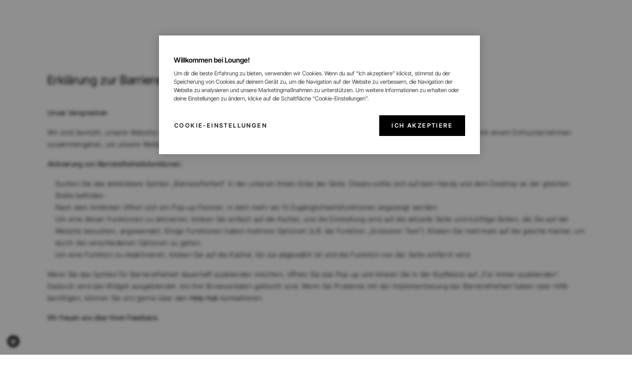

--- FILE ---
content_type: text/html; charset=utf-8
request_url: https://ch.lounge.com/pages/accessibility-statement
body_size: 22585
content:
<!doctype html>
<html class="no-js min-h-dvh" lang="de-CH">
  <head>
    <meta charset="utf-8">
<meta http-equiv="X-UA-Compatible" content="IE=edge">
<meta name="viewport" content="width=device-width,initial-scale=1">
<meta name="theme-color" content="">

<title>Zugänglichkeitserklärung</title>


<meta name="robots" content="index,follow">
    <meta name="googlebot" content="index,follow">
  <meta name="description" content="Wir sind bestrebt, unsere Website für jedermann zugänglich zu machen und nutzen kann. Weitere Informationen findest du in unserer Erklärung zur Barrierefreiheit.">


<meta property="og:site_name" content="CH Lounge">
<meta property="og:url" content="https://ch.lounge.com/pages/accessibility-statement">
<meta property="og:title" content="Zugänglichkeitserklärung">
<meta property="og:type" content="website">
<meta property="og:description" content="Wir sind bestrebt, unsere Website für jedermann zugänglich zu machen und nutzen kann. Weitere Informationen findest du in unserer Erklärung zur Barrierefreiheit."><meta name="twitter:site" content="@loungeunderwear">
<meta name="twitter:card" content="summary_large_image">
<meta name="twitter:title" content="Zugänglichkeitserklärung">
<meta name="twitter:description" content="Wir sind bestrebt, unsere Website für jedermann zugänglich zu machen und nutzen kann. Weitere Informationen findest du in unserer Erklärung zur Barrierefreiheit.">


<link rel="shortcut icon" type="image/png" href="//ch.lounge.com/cdn/shop/t/405/assets/favicon_192x192.png?v=177950297167193222561769160652">
<link rel="icon" sizes="192x192" href="//ch.lounge.com/cdn/shop/t/405/assets/favicon_192x192.png?v=177950297167193222561769160652">
<link rel="apple-touch-icon" href="//ch.lounge.com/cdn/shop/t/405/assets/favicon_192x192.png?v=177950297167193222561769160652">

<link rel="canonical" href="https://ch.lounge.com/pages/accessibility-statement">
<link
  rel="preconnect"
  href="https://cdn.shopify.com"
  crossorigin
>
<link
  rel="preconnect"
  href="https://use.typekit.net"
  crossorigin
>
<link
  rel="preconnect"
  href="https://p.typekit.net"
  crossorigin
>



<link rel="alternate" href="https://lounge.com/pages/accessibility-statement" hreflang="en-GB">
<link rel="alternate" href="https://us.lounge.com/pages/accessibility-statement" hreflang="en-US">
<link rel="alternate" href="https://aus.lounge.com/pages/accessibility-statement" hreflang="en-AU">
<link rel="alternate" href="https://ca.lounge.com/pages/accessibility-statement" hreflang="en-CA">
<link rel="alternate" href="https://se.lounge.com/pages/accessibility-statement" hreflang="sv-SE">
<link rel="alternate" href="https://nl.lounge.com/pages/accessibility-statement" hreflang="nl-NL">
<link rel="alternate" href="https://fr.lounge.com/pages/accessibility-statement" hreflang="fr-FR">
<link rel="alternate" href="https://de.lounge.com/pages/accessibility-statement" hreflang="de-DE">
<link rel="alternate" href="https://dk.lounge.com/pages/accessibility-statement" hreflang="da-DK">
<link rel="alternate" href="https://ch.lounge.com/pages/accessibility-statement" hreflang="de-CH">
<link rel="alternate" href="https://eu.lounge.com/pages/accessibility-statement" hreflang="en-HU">
<link rel="alternate" href="https://eu.lounge.com/pages/accessibility-statement" hreflang="en-HR">
<link rel="alternate" href="https://eu.lounge.com/pages/accessibility-statement" hreflang="en-BE">
<link rel="alternate" href="https://eu.lounge.com/pages/accessibility-statement" hreflang="en-IT">
<link rel="alternate" href="https://eu.lounge.com/pages/accessibility-statement" hreflang="en-GR">
<link rel="alternate" href="https://eu.lounge.com/pages/accessibility-statement" hreflang="en-LV">
<link rel="alternate" href="https://eu.lounge.com/pages/accessibility-statement" hreflang="en-PL">
<link rel="alternate" href="https://eu.lounge.com/pages/accessibility-statement" hreflang="en-CZ">
<link rel="alternate" href="https://eu.lounge.com/pages/accessibility-statement" hreflang="en-AT">
<link rel="alternate" href="https://eu.lounge.com/pages/accessibility-statement" hreflang="en-FI">
<link rel="alternate" href="https://eu.lounge.com/pages/accessibility-statement" hreflang="en-SL">
<link rel="alternate" href="https://eu.lounge.com/pages/accessibility-statement" hreflang="en-BG">
<link rel="alternate" href="https://eu.lounge.com/pages/accessibility-statement" hreflang="en-SK">
<link rel="alternate" href="https://eu.lounge.com/pages/accessibility-statement" hreflang="en-EE">
<link rel="alternate" href="https://eu.lounge.com/pages/accessibility-statement" hreflang="en-IE">
<link rel="alternate" href="https://eu.lounge.com/pages/accessibility-statement" hreflang="en-RO">
<link rel="alternate" href="https://eu.lounge.com/pages/accessibility-statement" hreflang="en-PT">
<link rel="alternate" href="https://us.lounge.com/pages/accessibility-statement" hreflang="x-default">



<script>
  window.Lounge = window.Lounge || {};
  window.Lounge.shop_name = "chlounge";
  
  window.Lounge.environment = "production";
  
  window.Lounge.settings = {
    stop_selling_quantity: 0,
    free_shipping: 
{  "enabled": false,  "threshold": 0},
    gift_wrap: 
{    enabled:true,product: {        id:41014382035099,        price:700,        title:"Geschenkverpackung",        image:      {    "alt":"Geschenkverpackung",    "src":"https:\/\/ch.lounge.com\/cdn\/shop\/files\/250930_LOUNGE_CHRISTMAS_GIFTING0224.jpg?v=1762271845",    "media_type":null,    "height":3610,    "width":3610}  }},
    underwear_care_bag: 
{    enabled:true,product: {        id:7032663048347,        variant:null,        price:500,        title:"Unterwäsche-Pflegebeutel",        image:      {    "alt":"Unterwäsche-Pflegebeutel",    "src":"https:\/\/ch.lounge.com\/cdn\/shop\/files\/CareBagunzipped.jpg?v=1715338958",    "media_type":null,    "height":4001,    "width":4000}  }},
    cart_discount: 
{  "minimumSpend": 100,  "eligibleCollections": ["fyb-discount"]}
  };
  window.Lounge.integrations = {
    klarna_client_id: "klarna_live_client_ZiRraUkwNy95UXcjLUVvSnJ5JGE2Q2ZKRW82aWpRYkcsOTYwMmU2NjUtNTJkZS00ZDFiLWE3ZDEtOWM4NzZhZjNmMjJiLDEsU1RrR1FMNkxPYUwrSmxTZmxoK0hnaGZ3YWo5Tk1jZGlCUDNHUWdRZDVoOD0",
    api_base_url: "https:\/\/api.prod.lounge.com",
    loqate_api_key: "WY16-ZH16-EP46-JX64",
    storefront_api_public_key: "518d3768b2748e8fa5c4b5db3a69b937",
    sentry_dsn: "https:\/\/da4e1b5f1c6f41848f21c316e8a3a930@o4504696119820288.ingest.sentry.io\/4505284613505024",
    algolia: {
      indexPrefix: "de_ch",
      appId: "J0T2NU3N49",
      apiKey: "d0e922fef7e538ca995a3f9fdc881124"
    },
    returns_url: "https:\/\/lounge.intelligentreturns.net\/main",
    okendo_user_id: "bb67f13e-5b4d-4ff6-b43e-946008ebea2f",
  };
  window.Lounge.data_translations = {
    
      "4_for_£36": "4 für 65 CHF",
    
      "6_for_£45": "6 für 85 CHF",
    
      "accessories": "Accessoires",
    
      "apparel": "Bekleidung",
    
      "babydolls_\u0026_slip_dresses": "Babydolls und Slip-Kleider",
    
      "bags": "Taschen",
    
      "balcony": "Balcony",
    
      "ballet_flats": "Ballerinas",
    
      "band_size": "Bandgrösse",
    
      "barrel_bags": "Barrel-Taschen",
    
      "basket_bags": "Korbtaschen",
    
      "basques": "Basquen",
    
      "bedding": "Bettwäsche",
    
      "belts": "Gürtel",
    
      "bikini_bottoms": "Bikini-Unterteile",
    
      "bikini_top": "Bikini-Oberteile",
    
      "bodysuits": "Bodysuits",
    
      "boob_tape": "Brusttape",
    
      "bottoms": "Höschen",
    
      "box_bags": "Box-Taschen",
    
      "bra_pads": "BH-Pads",
    
      "bralettes": "Bralettes",
    
      "bras": "BHs",
    
      "bridal": "Brautdessous",
    
      "bridal_outfits": "Brautmode",
    
      "briefs": "Slips",
    
      "bucket_bags": "Schaufel-Tasche",
    
      "bundle_\u0026_save": "Höschen-Bündel",
    
      "clothing": "Bekleidung",
    
      "corsets": "Korsetts",
    
      "cup_size": "Körbchengrösse",
    
      "amount": "Wähle einen Betrag",
    
      "design": "Wähle Design",
    
      "dresses_\u0026_skirts": "Kleider und Röcke",
    
      "dressing_gowns_\u0026_robes": "Morgenmäntel",
    
      "everyday": "Everyday",
    
      "flip_flops": "Zehenstegsandalen",
    
      "footwear": "Schuhe",
    
      "g-strings": "G-Strings",
    
      "gifts_for_family": "Geschenke für die Familie",
    
      "gifts_for_friends": "Geschenke für freunde",
    
      "gifts_for_her": "Geschenke für sie",
    
      "high_push-up": "Stark Push-Up",
    
      "honeymoon": "Flitterwochen",
    
      "hoodies_\u0026_sweatshirts": "Hoodies und Sweatshirts",
    
      "intimates": "Intimates",
    
      "intimates_sets": "Intimates Sets",
    
      "joggers": "Jogger",
    
      "kitten_heels": "Kitten-Heel",
    
      "lace": "Spitze"
    
  }
  window.Lounge.cart = {
    item_count: 0,
    items_subtotal_price: 0,
    total_price: 0,
    total_discount: 0,
    note: null
  }
</script>

<script>
  window.Lounge = window.Lounge || {}
  window.Lounge.featureFlags = {
      "product_gift_card_recipient": true,
      "product_choice_chips": true,
      "store_selector_mandatory_mobile": true,
      "keep_accordion_content_mounted": true,
      "experiment-pdp-outfit-builder": true,
      "gravity_bra_lift": true,
      "pdp_express_checkout": false,
      "cart_additional_checkout_buttons": true,
      "gocertify": false,
      "enable_statsig": false,
      "enable_search_filters": false,
      "careers_v2_endpoint": false,
      "basket_addons_v2": true,
      "enable_product_reviews_v2": true,
      "ai_review_summary": false,
      "enable_shopmy_app": true,
      "enable_sets_plugin": true,
  }
</script>






  <link href="//ch.lounge.com/cdn/shop/t/405/assets/main-jQmQppTX.css" rel="stylesheet" type="text/css" media="all" />




  <script src="//ch.lounge.com/cdn/shop/t/405/assets/index-BDjEJH9w.js" type="module" crossorigin="anonymous"></script>
  <link rel="modulepreload" href="//ch.lounge.com/cdn/shop/t/405/assets/vendor-BF5VL8Eg.js" crossorigin="anonymous">
  <link rel="modulepreload" href="//ch.lounge.com/cdn/shop/t/405/assets/phone-number-input-BAyR2Bnb.js" crossorigin="anonymous">




  <link rel="preconnect" href="https://cdn.cookielaw.org">

  <script
    src="https://cdn.cookielaw.org/scripttemplates/otSDKStub.js"
    data-document-language="true"
    type="text/javascript"
    charset="UTF-8"
    data-domain-script="658b9605-2fd6-4605-b4df-21d57eb9e399"
    async
  ></script>

  <script type="text/javascript">
    function getConsent(activeGroups) {
      const categories = {
        C0002: 'performance',
        C0003: 'functional',
        C0004: 'targeting',
        C0005: 'socialMedia',
        socialMedia: 'C0005',
      }

      return activeGroups.reduce(
        (acc, group) => {
          if (categories[group]) {
            const category = categories[group]
            acc[category] = true
          }
          return acc
        },
        {
          performance: false,
          functional: false,
          targeting: false,
          socialMedia: false,
        }
      )
    }

    function setShopifyTrackingConsent(consent) {
      window.Shopify.customerPrivacy.setTrackingConsent(
        {
          analytics: consent.performance,
          marketing: consent.targeting || consent.socialMedia,
          preferences: consent.functional,
        },
        () => {}
      )
    }

    function setShopifyConsent(consent) {
      if (window.Shopify?.loadFeatures && !window.Shopify.customerPrivacy) {
        window.Shopify.loadFeatures(
          [
            {
              name: 'consent-tracking-api',
              version: '0.1',
            },
          ],
          (error) => {
            if (error) {
              throw error
            }

            setShopifyTrackingConsent(consent)
          }
        )
      } else if (window.Shopify?.customerPrivacy) {
        setShopifyTrackingConsent(consent)
      }
    }

    function fireConsentEvent(consent) {
      const event = new CustomEvent('cookie_consent', { detail: { consent: consent } })
      document.dispatchEvent(event)
      Shopify?.analytics?.publish('cookie_consent', { consent: consent })
    }

    let hasOptAnonWrapper = false

    function OptanonWrapper() {
      if (hasOptAnonWrapper) {
        return
      }

      const activeGroups = window.OnetrustActiveGroups ? window.OnetrustActiveGroups.split(',') : []
      const consent = getConsent(activeGroups)

      if (OneTrust.IsAlertBoxClosedAndValid()) {
        setShopifyConsent(activeGroups)
        fireConsentEvent(consent)
      }

      OneTrust.OnConsentChanged(function (e) {
        const consent = getConsent(e.detail)
        setShopifyConsent(consent)
        fireConsentEvent(consent)
      })

      hasOptAnonWrapper = true
    }
  </script>



<style>
  @font-face {
    font-family: 'Inter Tight';
    font-style: normal;
    font-weight: 1 999;
    font-display: swap;
    src: url('//ch.lounge.com/cdn/shop/t/405/assets/InterTight-Variable.woff2?v=80978506133056831561769161122') format('woff2');
  }
</style>

<script>
  function getCookie(cname) {
    var name = cname + '='
    var ca = document.cookie.split(';')
    for (var i = 0; i < ca.length; i++) {
      var c = ca[i]
      while (c.charAt(0) == ' ') {
        c = c.substring(1)
      }
      if (c.indexOf(name) == 0) {
        return c.substring(name.length, c.length)
      }
    }
    return undefined
  }
</script>



<script>
  !(function (e, n, t, i, o, r) {
    function s(e) {
      if ('number' != typeof e) return e
      const n = new Date()
      return new Date(n.getTime() + 1e3 * e)
    }
    const c = 4e3,
      a = 'xnpe_async_hide'
    function p(e) {
      return e.reduce(
        function (e, n) {
          return (
            (e[n] = function () {
              e._.push([n.toString(), arguments])
            }),
            e
          )
        },
        { _: [] }
      )
    }
    function m(e, n, t) {
      const i = t.createElement(n)
      i.src = e
      const o = t.getElementsByTagName(n)[0]
      return o.parentNode.insertBefore(i, o), i
    }
    function l(e) {
      return '[object Date]' === Object.prototype.toString.call(e)
    }
    ;(r.target = r.target || 'https://api.exponea.com'),
      (r.file_path = r.file_path || r.target + '/js/exponea.min.js'),
      (o[n] = p([
        'anonymize',
        'initialize',
        'identify',
        'getSegments',
        'update',
        'track',
        'trackLink',
        'trackEnhancedEcommerce',
        'getHtml',
        'showHtml',
        'showBanner',
        'showWebLayer',
        'ping',
        'getAbTest',
        'loadDependency',
        'getRecommendation',
        'reloadWebLayers',
        '_preInitialize',
        '_initializeConfig',
      ])),
      (o[n].notifications = p(['isAvailable', 'isSubscribed', 'subscribe', 'unsubscribe'])),
      (o[n].segments = p(['subscribe'])),
      (o[n]['snippetVersion'] = 'v3.0.0'),
      (function (e, n, t) {
        ;(e[n]['_' + t] = {}),
          (e[n]['_' + t].nowFn = Date.now),
          (e[n]['_' + t].snippetStartTime = e[n]['_' + t].nowFn())
      })(o, n, 'performance'),
      (function (e, n, t, i, o, r) {
        e[o] = {
          sdk: e[i],
          sdkObjectName: i,
          skipExperiments: !!t.new_experiments,
          sign: t.token + '/' + (r.exec(n.cookie) || ['', 'new'])[1],
          path: t.target,
        }
      })(o, e, r, n, i, RegExp('__exponea_etc__' + '=([\w-]+)')),
      (function (e, n, t) {
        m(e.file_path, n, t)
      })(r, t, e),
      (function (e, n, t, i, o, r, p) {
        if (!e.new_experiments) return
        !0 === e.new_experiments && (e.new_experiments = {})
        const u = e.new_experiments.hide_class || a,
          _ = e.new_experiments.timeout || c,
          f = encodeURIComponent(r.location.href.split('#')[0])
        let d
        e.cookies &&
          e.cookies.expires &&
          ('number' == typeof e.cookies.expires || l(e.cookies.expires)
            ? (d = s(e.cookies.expires))
            : e.cookies.expires.tracking &&
              ('number' == typeof e.cookies.expires.tracking || l(e.cookies.expires.tracking)) &&
              (d = s(e.cookies.expires.tracking))),
          d && d < new Date() && (d = void 0)
        const g =
          e.target +
          '/webxp/' +
          n +
          '/' +
          r[t].sign +
          '/modifications.min.js?http-referer=' +
          f +
          '&timeout=' +
          _ +
          'ms' +
          (d ? '&cookie-expires=' + Math.floor(d.getTime() / 1e3) : '')
        'sync' === e.new_experiments.mode && r.localStorage.getItem('__exponea__sync_modifications__')
          ? (function (e, n, t, i, o) {
              ;(t[o][n] = '<' + n + ' src="' + e + '"></' + n + '>'),
                i.writeln(t[o][n]),
                i.writeln(
                  '<' +
                    n +
                    '>!' +
                    o +
                    '.init && document.writeln(' +
                    o +
                    '.' +
                    n +
                    '.replace("/' +
                    n +
                    '/", "/' +
                    n +
                    '-async/").replace("><", " async><"))</' +
                    n +
                    '>'
                )
            })(g, n, r, p, t)
          : (function (e, n, t, i, o, r, s, c) {
              r.documentElement.classList.add(e)
              const a = m(t, i, r)
              function p() {
                o[c].init || m(t.replace('/' + i + '/', '/' + i + '-async/'), i, r)
              }
              function l() {
                r.documentElement.classList.remove(e)
              }
              ;(a.onload = p), (a.onerror = p), o.setTimeout(l, n), (o[s]._revealPage = l)
            })(u, _, g, n, r, p, o, t)
      })(r, t, i, 0, n, o, e),
      (function (e, n, t) {
        var i
        e[n]._initializeConfig(t),
          (null === (i = t.experimental) || void 0 === i ? void 0 : i.non_personalized_weblayers) &&
            e[n]._preInitialize(t),
          (e[n].start = function (i) {
            i && Object.keys(i).forEach((e) => (t[e] = i[e])), e[n].initialize(t)
          })
      })(o, n, r)
  })(document, 'exponea', 'script', 'webxpClient', window, {
    target: 'https://api.exponea.lounge.com',
    token: "0c2d0a6e-083e-11ed-9ed3-6682016220d8",
    experimental: {
      non_personalized_weblayers: true,
    }
  })

  function initBloomreach() {
    const customer = {};

    const cart = getCookie('cart');
    if (cart) {
      customer.cart_id = cart;
    }

    

    document.addEventListener('cookie_consent', (evt) => {
      exponea.start({
        customer: customer,
        track:{
          "google_analytics": false,
          "default_properties": { "domain": "chlounge.myshopify.com" } 
        },
        ping: {
          enabled: evt.detail.consent.performance
        }
      })
    })
  }

  initBloomreach();
</script>


<script type="application/javascript">
  window.Lounge.routes = {
    "account_addresses_url": "\/account\/addresses",
    "account_login_url": "\/account\/login",
    "account_forgot_password_url": "\/account\/login#\/recover",
    "account_logout_url": "\/account\/logout",
    "account_recover_url": "\/account\/recover",
    "account_register_url": "\/account\/register",
    "account_url": "\/account",
    "all_products_collection_url": "\/collections\/all",
    "cart_add_url": "\/cart\/add",
    "cart_change_url": "\/cart\/change",
    "cart_clear_url": "\/cart\/clear",
    "cart_update_url": "\/cart\/update",
    "cart_url": "\/cart",
    "collections_url": "\/collections",
    "predictive_search_url": "\/search\/suggest",
    "product_recommendations_url": "\/recommendations\/products",
    "root_url": "\/",
    "search_url": "\/search"
  };
</script>


<link rel="stylesheet" href="https://use.typekit.net/vco2pyk.css">


  <script type="text/javascript">
    document.addEventListener('cookie_consent', (evt) => {
        if (evt.detail.consent.performance) {
            ;(function (c, l, a, r, i, t, y) {
            c[a] =
                c[a] ||
                function () {
                ;(c[a].q = c[a].q || []).push(arguments)
                }
            t = l.createElement(r)
            t.async = 1
            t.id = 'clarity-script'
            t.src = 'https://www.clarity.ms/tag/' + "qj02ew5mo7"
            y = l.getElementsByTagName(r)[0]
            y.parentNode.insertBefore(t, y)
            })(window, document, 'clarity', 'script')

            window.clarity('consent');
        }
        else if(typeof window !== 'undefined') {
            const clarityScript = document.getElementById('clarity-script');
            if (clarityScript) {
                window.clarity('consent', false)
                window.location.reload()
            }
        }
    })
  </script>





  
  <script
    defer
    src="https://static.shopmy.us/Affiliates/sms_aff_clicktrack.js?domain=ch.lounge.com&expires=30"
  ></script>



    <script>window.performance && window.performance.mark && window.performance.mark('shopify.content_for_header.start');</script><meta id="shopify-digital-wallet" name="shopify-digital-wallet" content="/57724960923/digital_wallets/dialog">
<meta name="shopify-checkout-api-token" content="7b9747da633ab2e5ebea083af42cf872">
<meta id="in-context-paypal-metadata" data-shop-id="57724960923" data-venmo-supported="false" data-environment="production" data-locale="en_US" data-paypal-v4="true" data-currency="CHF">
<script async="async" src="/checkouts/internal/preloads.js?locale=de-CH"></script>
<link rel="preconnect" href="https://shop.app" crossorigin="anonymous">
<script async="async" src="https://shop.app/checkouts/internal/preloads.js?locale=de-CH&shop_id=57724960923" crossorigin="anonymous"></script>
<script id="apple-pay-shop-capabilities" type="application/json">{"shopId":57724960923,"countryCode":"GB","currencyCode":"CHF","merchantCapabilities":["supports3DS"],"merchantId":"gid:\/\/shopify\/Shop\/57724960923","merchantName":"CH Lounge","requiredBillingContactFields":["postalAddress","email","phone"],"requiredShippingContactFields":["postalAddress","email","phone"],"shippingType":"shipping","supportedNetworks":["visa","maestro","masterCard","amex","discover","elo"],"total":{"type":"pending","label":"CH Lounge","amount":"1.00"},"shopifyPaymentsEnabled":true,"supportsSubscriptions":true}</script>
<script id="shopify-features" type="application/json">{"accessToken":"7b9747da633ab2e5ebea083af42cf872","betas":["rich-media-storefront-analytics"],"domain":"ch.lounge.com","predictiveSearch":true,"shopId":57724960923,"locale":"de"}</script>
<script>var Shopify = Shopify || {};
Shopify.shop = "chlounge.myshopify.com";
Shopify.locale = "de-CH";
Shopify.currency = {"active":"CHF","rate":"1.0"};
Shopify.country = "CH";
Shopify.theme = {"name":"Valentines update 23\/01","id":191569363331,"schema_name":"Lounge","schema_version":"0.0.1","theme_store_id":null,"role":"main"};
Shopify.theme.handle = "null";
Shopify.theme.style = {"id":null,"handle":null};
Shopify.cdnHost = "ch.lounge.com/cdn";
Shopify.routes = Shopify.routes || {};
Shopify.routes.root = "/";</script>
<script type="module">!function(o){(o.Shopify=o.Shopify||{}).modules=!0}(window);</script>
<script>!function(o){function n(){var o=[];function n(){o.push(Array.prototype.slice.apply(arguments))}return n.q=o,n}var t=o.Shopify=o.Shopify||{};t.loadFeatures=n(),t.autoloadFeatures=n()}(window);</script>
<script>
  window.ShopifyPay = window.ShopifyPay || {};
  window.ShopifyPay.apiHost = "shop.app\/pay";
  window.ShopifyPay.redirectState = null;
</script>
<script id="shop-js-analytics" type="application/json">{"pageType":"page"}</script>
<script defer="defer" async type="module" src="//ch.lounge.com/cdn/shopifycloud/shop-js/modules/v2/client.init-shop-cart-sync_e98Ab_XN.de.esm.js"></script>
<script defer="defer" async type="module" src="//ch.lounge.com/cdn/shopifycloud/shop-js/modules/v2/chunk.common_Pcw9EP95.esm.js"></script>
<script defer="defer" async type="module" src="//ch.lounge.com/cdn/shopifycloud/shop-js/modules/v2/chunk.modal_CzmY4ZhL.esm.js"></script>
<script type="module">
  await import("//ch.lounge.com/cdn/shopifycloud/shop-js/modules/v2/client.init-shop-cart-sync_e98Ab_XN.de.esm.js");
await import("//ch.lounge.com/cdn/shopifycloud/shop-js/modules/v2/chunk.common_Pcw9EP95.esm.js");
await import("//ch.lounge.com/cdn/shopifycloud/shop-js/modules/v2/chunk.modal_CzmY4ZhL.esm.js");

  window.Shopify.SignInWithShop?.initShopCartSync?.({"fedCMEnabled":true,"windoidEnabled":true});

</script>
<script>
  window.Shopify = window.Shopify || {};
  if (!window.Shopify.featureAssets) window.Shopify.featureAssets = {};
  window.Shopify.featureAssets['shop-js'] = {"shop-cart-sync":["modules/v2/client.shop-cart-sync_DazCVyJ3.de.esm.js","modules/v2/chunk.common_Pcw9EP95.esm.js","modules/v2/chunk.modal_CzmY4ZhL.esm.js"],"init-fed-cm":["modules/v2/client.init-fed-cm_D0AulfmK.de.esm.js","modules/v2/chunk.common_Pcw9EP95.esm.js","modules/v2/chunk.modal_CzmY4ZhL.esm.js"],"shop-cash-offers":["modules/v2/client.shop-cash-offers_BISyWFEA.de.esm.js","modules/v2/chunk.common_Pcw9EP95.esm.js","modules/v2/chunk.modal_CzmY4ZhL.esm.js"],"shop-login-button":["modules/v2/client.shop-login-button_D_c1vx_E.de.esm.js","modules/v2/chunk.common_Pcw9EP95.esm.js","modules/v2/chunk.modal_CzmY4ZhL.esm.js"],"pay-button":["modules/v2/client.pay-button_CHADzJ4g.de.esm.js","modules/v2/chunk.common_Pcw9EP95.esm.js","modules/v2/chunk.modal_CzmY4ZhL.esm.js"],"shop-button":["modules/v2/client.shop-button_CQnD2U3v.de.esm.js","modules/v2/chunk.common_Pcw9EP95.esm.js","modules/v2/chunk.modal_CzmY4ZhL.esm.js"],"avatar":["modules/v2/client.avatar_BTnouDA3.de.esm.js"],"init-windoid":["modules/v2/client.init-windoid_CmA0-hrC.de.esm.js","modules/v2/chunk.common_Pcw9EP95.esm.js","modules/v2/chunk.modal_CzmY4ZhL.esm.js"],"init-shop-for-new-customer-accounts":["modules/v2/client.init-shop-for-new-customer-accounts_BCzC_Mib.de.esm.js","modules/v2/client.shop-login-button_D_c1vx_E.de.esm.js","modules/v2/chunk.common_Pcw9EP95.esm.js","modules/v2/chunk.modal_CzmY4ZhL.esm.js"],"init-shop-email-lookup-coordinator":["modules/v2/client.init-shop-email-lookup-coordinator_DYzOit4u.de.esm.js","modules/v2/chunk.common_Pcw9EP95.esm.js","modules/v2/chunk.modal_CzmY4ZhL.esm.js"],"init-shop-cart-sync":["modules/v2/client.init-shop-cart-sync_e98Ab_XN.de.esm.js","modules/v2/chunk.common_Pcw9EP95.esm.js","modules/v2/chunk.modal_CzmY4ZhL.esm.js"],"shop-toast-manager":["modules/v2/client.shop-toast-manager_Bc-1elH8.de.esm.js","modules/v2/chunk.common_Pcw9EP95.esm.js","modules/v2/chunk.modal_CzmY4ZhL.esm.js"],"init-customer-accounts":["modules/v2/client.init-customer-accounts_CqlRHmZs.de.esm.js","modules/v2/client.shop-login-button_D_c1vx_E.de.esm.js","modules/v2/chunk.common_Pcw9EP95.esm.js","modules/v2/chunk.modal_CzmY4ZhL.esm.js"],"init-customer-accounts-sign-up":["modules/v2/client.init-customer-accounts-sign-up_DZmBw6yB.de.esm.js","modules/v2/client.shop-login-button_D_c1vx_E.de.esm.js","modules/v2/chunk.common_Pcw9EP95.esm.js","modules/v2/chunk.modal_CzmY4ZhL.esm.js"],"shop-follow-button":["modules/v2/client.shop-follow-button_Cx-w7rSq.de.esm.js","modules/v2/chunk.common_Pcw9EP95.esm.js","modules/v2/chunk.modal_CzmY4ZhL.esm.js"],"checkout-modal":["modules/v2/client.checkout-modal_Djjmh8qM.de.esm.js","modules/v2/chunk.common_Pcw9EP95.esm.js","modules/v2/chunk.modal_CzmY4ZhL.esm.js"],"shop-login":["modules/v2/client.shop-login_DMZMgoZf.de.esm.js","modules/v2/chunk.common_Pcw9EP95.esm.js","modules/v2/chunk.modal_CzmY4ZhL.esm.js"],"lead-capture":["modules/v2/client.lead-capture_SqejaEd8.de.esm.js","modules/v2/chunk.common_Pcw9EP95.esm.js","modules/v2/chunk.modal_CzmY4ZhL.esm.js"],"payment-terms":["modules/v2/client.payment-terms_DUeEqFTJ.de.esm.js","modules/v2/chunk.common_Pcw9EP95.esm.js","modules/v2/chunk.modal_CzmY4ZhL.esm.js"]};
</script>
<script>(function() {
  var isLoaded = false;
  function asyncLoad() {
    if (isLoaded) return;
    isLoaded = true;
    var urls = ["https:\/\/accessibly.app\/public\/widget\/run.js?shop=chlounge.myshopify.com"];
    for (var i = 0; i < urls.length; i++) {
      var s = document.createElement('script');
      s.type = 'text/javascript';
      s.async = true;
      s.src = urls[i];
      var x = document.getElementsByTagName('script')[0];
      x.parentNode.insertBefore(s, x);
    }
  };
  if(window.attachEvent) {
    window.attachEvent('onload', asyncLoad);
  } else {
    window.addEventListener('load', asyncLoad, false);
  }
})();</script>
<script id="__st">var __st={"a":57724960923,"offset":0,"reqid":"ff3b48c2-1da2-4568-af75-5ee858795884-1769212841","pageurl":"ch.lounge.com\/pages\/accessibility-statement","s":"pages-84504674459","u":"fe1852b3669d","p":"page","rtyp":"page","rid":84504674459};</script>
<script>window.ShopifyPaypalV4VisibilityTracking = true;</script>
<script id="captcha-bootstrap">!function(){'use strict';const t='contact',e='account',n='new_comment',o=[[t,t],['blogs',n],['comments',n],[t,'customer']],c=[[e,'customer_login'],[e,'guest_login'],[e,'recover_customer_password'],[e,'create_customer']],r=t=>t.map((([t,e])=>`form[action*='/${t}']:not([data-nocaptcha='true']) input[name='form_type'][value='${e}']`)).join(','),a=t=>()=>t?[...document.querySelectorAll(t)].map((t=>t.form)):[];function s(){const t=[...o],e=r(t);return a(e)}const i='password',u='form_key',d=['recaptcha-v3-token','g-recaptcha-response','h-captcha-response',i],f=()=>{try{return window.sessionStorage}catch{return}},m='__shopify_v',_=t=>t.elements[u];function p(t,e,n=!1){try{const o=window.sessionStorage,c=JSON.parse(o.getItem(e)),{data:r}=function(t){const{data:e,action:n}=t;return t[m]||n?{data:e,action:n}:{data:t,action:n}}(c);for(const[e,n]of Object.entries(r))t.elements[e]&&(t.elements[e].value=n);n&&o.removeItem(e)}catch(o){console.error('form repopulation failed',{error:o})}}const l='form_type',E='cptcha';function T(t){t.dataset[E]=!0}const w=window,h=w.document,L='Shopify',v='ce_forms',y='captcha';let A=!1;((t,e)=>{const n=(g='f06e6c50-85a8-45c8-87d0-21a2b65856fe',I='https://cdn.shopify.com/shopifycloud/storefront-forms-hcaptcha/ce_storefront_forms_captcha_hcaptcha.v1.5.2.iife.js',D={infoText:'Durch hCaptcha geschützt',privacyText:'Datenschutz',termsText:'Allgemeine Geschäftsbedingungen'},(t,e,n)=>{const o=w[L][v],c=o.bindForm;if(c)return c(t,g,e,D).then(n);var r;o.q.push([[t,g,e,D],n]),r=I,A||(h.body.append(Object.assign(h.createElement('script'),{id:'captcha-provider',async:!0,src:r})),A=!0)});var g,I,D;w[L]=w[L]||{},w[L][v]=w[L][v]||{},w[L][v].q=[],w[L][y]=w[L][y]||{},w[L][y].protect=function(t,e){n(t,void 0,e),T(t)},Object.freeze(w[L][y]),function(t,e,n,w,h,L){const[v,y,A,g]=function(t,e,n){const i=e?o:[],u=t?c:[],d=[...i,...u],f=r(d),m=r(i),_=r(d.filter((([t,e])=>n.includes(e))));return[a(f),a(m),a(_),s()]}(w,h,L),I=t=>{const e=t.target;return e instanceof HTMLFormElement?e:e&&e.form},D=t=>v().includes(t);t.addEventListener('submit',(t=>{const e=I(t);if(!e)return;const n=D(e)&&!e.dataset.hcaptchaBound&&!e.dataset.recaptchaBound,o=_(e),c=g().includes(e)&&(!o||!o.value);(n||c)&&t.preventDefault(),c&&!n&&(function(t){try{if(!f())return;!function(t){const e=f();if(!e)return;const n=_(t);if(!n)return;const o=n.value;o&&e.removeItem(o)}(t);const e=Array.from(Array(32),(()=>Math.random().toString(36)[2])).join('');!function(t,e){_(t)||t.append(Object.assign(document.createElement('input'),{type:'hidden',name:u})),t.elements[u].value=e}(t,e),function(t,e){const n=f();if(!n)return;const o=[...t.querySelectorAll(`input[type='${i}']`)].map((({name:t})=>t)),c=[...d,...o],r={};for(const[a,s]of new FormData(t).entries())c.includes(a)||(r[a]=s);n.setItem(e,JSON.stringify({[m]:1,action:t.action,data:r}))}(t,e)}catch(e){console.error('failed to persist form',e)}}(e),e.submit())}));const S=(t,e)=>{t&&!t.dataset[E]&&(n(t,e.some((e=>e===t))),T(t))};for(const o of['focusin','change'])t.addEventListener(o,(t=>{const e=I(t);D(e)&&S(e,y())}));const B=e.get('form_key'),M=e.get(l),P=B&&M;t.addEventListener('DOMContentLoaded',(()=>{const t=y();if(P)for(const e of t)e.elements[l].value===M&&p(e,B);[...new Set([...A(),...v().filter((t=>'true'===t.dataset.shopifyCaptcha))])].forEach((e=>S(e,t)))}))}(h,new URLSearchParams(w.location.search),n,t,e,['guest_login'])})(!0,!0)}();</script>
<script integrity="sha256-4kQ18oKyAcykRKYeNunJcIwy7WH5gtpwJnB7kiuLZ1E=" data-source-attribution="shopify.loadfeatures" defer="defer" src="//ch.lounge.com/cdn/shopifycloud/storefront/assets/storefront/load_feature-a0a9edcb.js" crossorigin="anonymous"></script>
<script crossorigin="anonymous" defer="defer" src="//ch.lounge.com/cdn/shopifycloud/storefront/assets/shopify_pay/storefront-65b4c6d7.js?v=20250812"></script>
<script data-source-attribution="shopify.dynamic_checkout.dynamic.init">var Shopify=Shopify||{};Shopify.PaymentButton=Shopify.PaymentButton||{isStorefrontPortableWallets:!0,init:function(){window.Shopify.PaymentButton.init=function(){};var t=document.createElement("script");t.src="https://ch.lounge.com/cdn/shopifycloud/portable-wallets/latest/portable-wallets.de.js",t.type="module",document.head.appendChild(t)}};
</script>
<script data-source-attribution="shopify.dynamic_checkout.buyer_consent">
  function portableWalletsHideBuyerConsent(e){var t=document.getElementById("shopify-buyer-consent"),n=document.getElementById("shopify-subscription-policy-button");t&&n&&(t.classList.add("hidden"),t.setAttribute("aria-hidden","true"),n.removeEventListener("click",e))}function portableWalletsShowBuyerConsent(e){var t=document.getElementById("shopify-buyer-consent"),n=document.getElementById("shopify-subscription-policy-button");t&&n&&(t.classList.remove("hidden"),t.removeAttribute("aria-hidden"),n.addEventListener("click",e))}window.Shopify?.PaymentButton&&(window.Shopify.PaymentButton.hideBuyerConsent=portableWalletsHideBuyerConsent,window.Shopify.PaymentButton.showBuyerConsent=portableWalletsShowBuyerConsent);
</script>
<script data-source-attribution="shopify.dynamic_checkout.cart.bootstrap">document.addEventListener("DOMContentLoaded",(function(){function t(){return document.querySelector("shopify-accelerated-checkout-cart, shopify-accelerated-checkout")}if(t())Shopify.PaymentButton.init();else{new MutationObserver((function(e,n){t()&&(Shopify.PaymentButton.init(),n.disconnect())})).observe(document.body,{childList:!0,subtree:!0})}}));
</script>
<link id="shopify-accelerated-checkout-styles" rel="stylesheet" media="screen" href="https://ch.lounge.com/cdn/shopifycloud/portable-wallets/latest/accelerated-checkout-backwards-compat.css" crossorigin="anonymous">
<style id="shopify-accelerated-checkout-cart">
        #shopify-buyer-consent {
  margin-top: 1em;
  display: inline-block;
  width: 100%;
}

#shopify-buyer-consent.hidden {
  display: none;
}

#shopify-subscription-policy-button {
  background: none;
  border: none;
  padding: 0;
  text-decoration: underline;
  font-size: inherit;
  cursor: pointer;
}

#shopify-subscription-policy-button::before {
  box-shadow: none;
}

      </style>

<script>window.performance && window.performance.mark && window.performance.mark('shopify.content_for_header.end');</script>
  <link href="https://monorail-edge.shopifysvc.com" rel="dns-prefetch">
<script>(function(){if ("sendBeacon" in navigator && "performance" in window) {try {var session_token_from_headers = performance.getEntriesByType('navigation')[0].serverTiming.find(x => x.name == '_s').description;} catch {var session_token_from_headers = undefined;}var session_cookie_matches = document.cookie.match(/_shopify_s=([^;]*)/);var session_token_from_cookie = session_cookie_matches && session_cookie_matches.length === 2 ? session_cookie_matches[1] : "";var session_token = session_token_from_headers || session_token_from_cookie || "";function handle_abandonment_event(e) {var entries = performance.getEntries().filter(function(entry) {return /monorail-edge.shopifysvc.com/.test(entry.name);});if (!window.abandonment_tracked && entries.length === 0) {window.abandonment_tracked = true;var currentMs = Date.now();var navigation_start = performance.timing.navigationStart;var payload = {shop_id: 57724960923,url: window.location.href,navigation_start,duration: currentMs - navigation_start,session_token,page_type: "page"};window.navigator.sendBeacon("https://monorail-edge.shopifysvc.com/v1/produce", JSON.stringify({schema_id: "online_store_buyer_site_abandonment/1.1",payload: payload,metadata: {event_created_at_ms: currentMs,event_sent_at_ms: currentMs}}));}}window.addEventListener('pagehide', handle_abandonment_event);}}());</script>
<script id="web-pixels-manager-setup">(function e(e,d,r,n,o){if(void 0===o&&(o={}),!Boolean(null===(a=null===(i=window.Shopify)||void 0===i?void 0:i.analytics)||void 0===a?void 0:a.replayQueue)){var i,a;window.Shopify=window.Shopify||{};var t=window.Shopify;t.analytics=t.analytics||{};var s=t.analytics;s.replayQueue=[],s.publish=function(e,d,r){return s.replayQueue.push([e,d,r]),!0};try{self.performance.mark("wpm:start")}catch(e){}var l=function(){var e={modern:/Edge?\/(1{2}[4-9]|1[2-9]\d|[2-9]\d{2}|\d{4,})\.\d+(\.\d+|)|Firefox\/(1{2}[4-9]|1[2-9]\d|[2-9]\d{2}|\d{4,})\.\d+(\.\d+|)|Chrom(ium|e)\/(9{2}|\d{3,})\.\d+(\.\d+|)|(Maci|X1{2}).+ Version\/(15\.\d+|(1[6-9]|[2-9]\d|\d{3,})\.\d+)([,.]\d+|)( \(\w+\)|)( Mobile\/\w+|) Safari\/|Chrome.+OPR\/(9{2}|\d{3,})\.\d+\.\d+|(CPU[ +]OS|iPhone[ +]OS|CPU[ +]iPhone|CPU IPhone OS|CPU iPad OS)[ +]+(15[._]\d+|(1[6-9]|[2-9]\d|\d{3,})[._]\d+)([._]\d+|)|Android:?[ /-](13[3-9]|1[4-9]\d|[2-9]\d{2}|\d{4,})(\.\d+|)(\.\d+|)|Android.+Firefox\/(13[5-9]|1[4-9]\d|[2-9]\d{2}|\d{4,})\.\d+(\.\d+|)|Android.+Chrom(ium|e)\/(13[3-9]|1[4-9]\d|[2-9]\d{2}|\d{4,})\.\d+(\.\d+|)|SamsungBrowser\/([2-9]\d|\d{3,})\.\d+/,legacy:/Edge?\/(1[6-9]|[2-9]\d|\d{3,})\.\d+(\.\d+|)|Firefox\/(5[4-9]|[6-9]\d|\d{3,})\.\d+(\.\d+|)|Chrom(ium|e)\/(5[1-9]|[6-9]\d|\d{3,})\.\d+(\.\d+|)([\d.]+$|.*Safari\/(?![\d.]+ Edge\/[\d.]+$))|(Maci|X1{2}).+ Version\/(10\.\d+|(1[1-9]|[2-9]\d|\d{3,})\.\d+)([,.]\d+|)( \(\w+\)|)( Mobile\/\w+|) Safari\/|Chrome.+OPR\/(3[89]|[4-9]\d|\d{3,})\.\d+\.\d+|(CPU[ +]OS|iPhone[ +]OS|CPU[ +]iPhone|CPU IPhone OS|CPU iPad OS)[ +]+(10[._]\d+|(1[1-9]|[2-9]\d|\d{3,})[._]\d+)([._]\d+|)|Android:?[ /-](13[3-9]|1[4-9]\d|[2-9]\d{2}|\d{4,})(\.\d+|)(\.\d+|)|Mobile Safari.+OPR\/([89]\d|\d{3,})\.\d+\.\d+|Android.+Firefox\/(13[5-9]|1[4-9]\d|[2-9]\d{2}|\d{4,})\.\d+(\.\d+|)|Android.+Chrom(ium|e)\/(13[3-9]|1[4-9]\d|[2-9]\d{2}|\d{4,})\.\d+(\.\d+|)|Android.+(UC? ?Browser|UCWEB|U3)[ /]?(15\.([5-9]|\d{2,})|(1[6-9]|[2-9]\d|\d{3,})\.\d+)\.\d+|SamsungBrowser\/(5\.\d+|([6-9]|\d{2,})\.\d+)|Android.+MQ{2}Browser\/(14(\.(9|\d{2,})|)|(1[5-9]|[2-9]\d|\d{3,})(\.\d+|))(\.\d+|)|K[Aa][Ii]OS\/(3\.\d+|([4-9]|\d{2,})\.\d+)(\.\d+|)/},d=e.modern,r=e.legacy,n=navigator.userAgent;return n.match(d)?"modern":n.match(r)?"legacy":"unknown"}(),u="modern"===l?"modern":"legacy",c=(null!=n?n:{modern:"",legacy:""})[u],f=function(e){return[e.baseUrl,"/wpm","/b",e.hashVersion,"modern"===e.buildTarget?"m":"l",".js"].join("")}({baseUrl:d,hashVersion:r,buildTarget:u}),m=function(e){var d=e.version,r=e.bundleTarget,n=e.surface,o=e.pageUrl,i=e.monorailEndpoint;return{emit:function(e){var a=e.status,t=e.errorMsg,s=(new Date).getTime(),l=JSON.stringify({metadata:{event_sent_at_ms:s},events:[{schema_id:"web_pixels_manager_load/3.1",payload:{version:d,bundle_target:r,page_url:o,status:a,surface:n,error_msg:t},metadata:{event_created_at_ms:s}}]});if(!i)return console&&console.warn&&console.warn("[Web Pixels Manager] No Monorail endpoint provided, skipping logging."),!1;try{return self.navigator.sendBeacon.bind(self.navigator)(i,l)}catch(e){}var u=new XMLHttpRequest;try{return u.open("POST",i,!0),u.setRequestHeader("Content-Type","text/plain"),u.send(l),!0}catch(e){return console&&console.warn&&console.warn("[Web Pixels Manager] Got an unhandled error while logging to Monorail."),!1}}}}({version:r,bundleTarget:l,surface:e.surface,pageUrl:self.location.href,monorailEndpoint:e.monorailEndpoint});try{o.browserTarget=l,function(e){var d=e.src,r=e.async,n=void 0===r||r,o=e.onload,i=e.onerror,a=e.sri,t=e.scriptDataAttributes,s=void 0===t?{}:t,l=document.createElement("script"),u=document.querySelector("head"),c=document.querySelector("body");if(l.async=n,l.src=d,a&&(l.integrity=a,l.crossOrigin="anonymous"),s)for(var f in s)if(Object.prototype.hasOwnProperty.call(s,f))try{l.dataset[f]=s[f]}catch(e){}if(o&&l.addEventListener("load",o),i&&l.addEventListener("error",i),u)u.appendChild(l);else{if(!c)throw new Error("Did not find a head or body element to append the script");c.appendChild(l)}}({src:f,async:!0,onload:function(){if(!function(){var e,d;return Boolean(null===(d=null===(e=window.Shopify)||void 0===e?void 0:e.analytics)||void 0===d?void 0:d.initialized)}()){var d=window.webPixelsManager.init(e)||void 0;if(d){var r=window.Shopify.analytics;r.replayQueue.forEach((function(e){var r=e[0],n=e[1],o=e[2];d.publishCustomEvent(r,n,o)})),r.replayQueue=[],r.publish=d.publishCustomEvent,r.visitor=d.visitor,r.initialized=!0}}},onerror:function(){return m.emit({status:"failed",errorMsg:"".concat(f," has failed to load")})},sri:function(e){var d=/^sha384-[A-Za-z0-9+/=]+$/;return"string"==typeof e&&d.test(e)}(c)?c:"",scriptDataAttributes:o}),m.emit({status:"loading"})}catch(e){m.emit({status:"failed",errorMsg:(null==e?void 0:e.message)||"Unknown error"})}}})({shopId: 57724960923,storefrontBaseUrl: "https://ch.lounge.com",extensionsBaseUrl: "https://extensions.shopifycdn.com/cdn/shopifycloud/web-pixels-manager",monorailEndpoint: "https://monorail-edge.shopifysvc.com/unstable/produce_batch",surface: "storefront-renderer",enabledBetaFlags: ["2dca8a86"],webPixelsConfigList: [{"id":"3197927811","configuration":"{\"Enabled\":\"true\",\"UpdatedAt\":\"2025-12-19T01:38:29.356Z\",\"DeveloperPreview\":\"false\"}","eventPayloadVersion":"v1","runtimeContext":"STRICT","scriptVersion":"c7a9ad4266f8c8ea73e66dd8d53dc1bb","type":"APP","apiClientId":34646425601,"privacyPurposes":["ANALYTICS","MARKETING"],"dataSharingAdjustments":{"protectedCustomerApprovalScopes":["read_customer_address","read_customer_email","read_customer_name","read_customer_personal_data","read_customer_phone"]}},{"id":"2825945475","configuration":"{\"pixel_configuration\":\"{\\\"api_configuration\\\":{\\\"api_server\\\":\\\"https:\\\/\\\/api-r4.tagalys.com\\\",\\\"client_code\\\":\\\"82240FD92871C9C6\\\",\\\"api_key\\\":\\\"49bf623496197419ed391038ad052641\\\",\\\"store_id\\\":\\\"57724960923\\\"}}\"}","eventPayloadVersion":"v1","runtimeContext":"STRICT","scriptVersion":"4f61d306e9b9eb5fdb16cef0b18dd480","type":"APP","apiClientId":3369055,"privacyPurposes":["ANALYTICS","MARKETING","PREFERENCES"],"dataSharingAdjustments":{"protectedCustomerApprovalScopes":["read_customer_personal_data"]}},{"id":"1558086019","configuration":"{\"api_base_url\":\"https:\/\/api.prod.lounge.com\"}","eventPayloadVersion":"v1","runtimeContext":"STRICT","scriptVersion":"dbfac096e697d1937db4e5e6ec76f72a","type":"APP","apiClientId":63187582977,"privacyPurposes":["ANALYTICS"],"dataSharingAdjustments":{"protectedCustomerApprovalScopes":["read_customer_address","read_customer_email","read_customer_name","read_customer_phone","read_customer_personal_data"]}},{"id":"904200579","configuration":"{\"config\":\"{\\\"pixel_id\\\":\\\"G-MK8EVMZH7E\\\",\\\"gtag_events\\\":[{\\\"type\\\":\\\"purchase\\\",\\\"action_label\\\":\\\"G-MK8EVMZH7E\\\"},{\\\"type\\\":\\\"page_view\\\",\\\"action_label\\\":\\\"G-MK8EVMZH7E\\\"},{\\\"type\\\":\\\"view_item\\\",\\\"action_label\\\":\\\"G-MK8EVMZH7E\\\"},{\\\"type\\\":\\\"search\\\",\\\"action_label\\\":\\\"G-MK8EVMZH7E\\\"},{\\\"type\\\":\\\"add_to_cart\\\",\\\"action_label\\\":\\\"G-MK8EVMZH7E\\\"},{\\\"type\\\":\\\"begin_checkout\\\",\\\"action_label\\\":\\\"G-MK8EVMZH7E\\\"},{\\\"type\\\":\\\"add_payment_info\\\",\\\"action_label\\\":\\\"G-MK8EVMZH7E\\\"}],\\\"enable_monitoring_mode\\\":false}\"}","eventPayloadVersion":"v1","runtimeContext":"OPEN","scriptVersion":"b2a88bafab3e21179ed38636efcd8a93","type":"APP","apiClientId":1780363,"privacyPurposes":[],"dataSharingAdjustments":{"protectedCustomerApprovalScopes":["read_customer_address","read_customer_email","read_customer_name","read_customer_personal_data","read_customer_phone"]}},{"id":"353239195","configuration":"{\"target\":\"https:\/\/api.uk.exponea.com\",\"token\":\"0c2d0a6e-083e-11ed-9ed3-6682016220d8\",\"search_tracking\":\"true\", \"checkout_tracking\":\"true\", \"view_category_tracking\":\"true\", \"view_item_tracking\":\"true\",\"page_viewed_tracking\":\"false\",\"integration_id\":\"12f329c5-8cc8-41ef-8a9d-2b8ccce4cbc6\",\"gateway_url\":\"https:\/\/api.uk.exponea.com\",\"domain\":\"chlounge.myshopify.com\"}","eventPayloadVersion":"v1","runtimeContext":"STRICT","scriptVersion":"cbb4e25f0c5968871bd774d502416189","type":"APP","apiClientId":35679600641,"privacyPurposes":["ANALYTICS","MARKETING","SALE_OF_DATA"],"dataSharingAdjustments":{"protectedCustomerApprovalScopes":["read_customer_address","read_customer_email","read_customer_name","read_customer_personal_data","read_customer_phone"]}},{"id":"238256283","configuration":"{\"pixel_id\":\"654075301397625\",\"pixel_type\":\"facebook_pixel\",\"metaapp_system_user_token\":\"-\"}","eventPayloadVersion":"v1","runtimeContext":"OPEN","scriptVersion":"ca16bc87fe92b6042fbaa3acc2fbdaa6","type":"APP","apiClientId":2329312,"privacyPurposes":["ANALYTICS","MARKETING","SALE_OF_DATA"],"dataSharingAdjustments":{"protectedCustomerApprovalScopes":["read_customer_address","read_customer_email","read_customer_name","read_customer_personal_data","read_customer_phone"]}},{"id":"39026843","eventPayloadVersion":"1","runtimeContext":"LAX","scriptVersion":"6","type":"CUSTOM","privacyPurposes":[],"name":"Google Tag Manager"},{"id":"shopify-app-pixel","configuration":"{}","eventPayloadVersion":"v1","runtimeContext":"STRICT","scriptVersion":"0450","apiClientId":"shopify-pixel","type":"APP","privacyPurposes":["ANALYTICS","MARKETING"]},{"id":"shopify-custom-pixel","eventPayloadVersion":"v1","runtimeContext":"LAX","scriptVersion":"0450","apiClientId":"shopify-pixel","type":"CUSTOM","privacyPurposes":["ANALYTICS","MARKETING"]}],isMerchantRequest: false,initData: {"shop":{"name":"CH Lounge","paymentSettings":{"currencyCode":"CHF"},"myshopifyDomain":"chlounge.myshopify.com","countryCode":"GB","storefrontUrl":"https:\/\/ch.lounge.com"},"customer":null,"cart":null,"checkout":null,"productVariants":[],"purchasingCompany":null},},"https://ch.lounge.com/cdn","fcfee988w5aeb613cpc8e4bc33m6693e112",{"modern":"","legacy":""},{"shopId":"57724960923","storefrontBaseUrl":"https:\/\/ch.lounge.com","extensionBaseUrl":"https:\/\/extensions.shopifycdn.com\/cdn\/shopifycloud\/web-pixels-manager","surface":"storefront-renderer","enabledBetaFlags":"[\"2dca8a86\"]","isMerchantRequest":"false","hashVersion":"fcfee988w5aeb613cpc8e4bc33m6693e112","publish":"custom","events":"[[\"page_viewed\",{}]]"});</script><script>
  window.ShopifyAnalytics = window.ShopifyAnalytics || {};
  window.ShopifyAnalytics.meta = window.ShopifyAnalytics.meta || {};
  window.ShopifyAnalytics.meta.currency = 'CHF';
  var meta = {"page":{"pageType":"page","resourceType":"page","resourceId":84504674459,"requestId":"ff3b48c2-1da2-4568-af75-5ee858795884-1769212841"}};
  for (var attr in meta) {
    window.ShopifyAnalytics.meta[attr] = meta[attr];
  }
</script>
<script class="analytics">
  (function () {
    var customDocumentWrite = function(content) {
      var jquery = null;

      if (window.jQuery) {
        jquery = window.jQuery;
      } else if (window.Checkout && window.Checkout.$) {
        jquery = window.Checkout.$;
      }

      if (jquery) {
        jquery('body').append(content);
      }
    };

    var hasLoggedConversion = function(token) {
      if (token) {
        return document.cookie.indexOf('loggedConversion=' + token) !== -1;
      }
      return false;
    }

    var setCookieIfConversion = function(token) {
      if (token) {
        var twoMonthsFromNow = new Date(Date.now());
        twoMonthsFromNow.setMonth(twoMonthsFromNow.getMonth() + 2);

        document.cookie = 'loggedConversion=' + token + '; expires=' + twoMonthsFromNow;
      }
    }

    var trekkie = window.ShopifyAnalytics.lib = window.trekkie = window.trekkie || [];
    if (trekkie.integrations) {
      return;
    }
    trekkie.methods = [
      'identify',
      'page',
      'ready',
      'track',
      'trackForm',
      'trackLink'
    ];
    trekkie.factory = function(method) {
      return function() {
        var args = Array.prototype.slice.call(arguments);
        args.unshift(method);
        trekkie.push(args);
        return trekkie;
      };
    };
    for (var i = 0; i < trekkie.methods.length; i++) {
      var key = trekkie.methods[i];
      trekkie[key] = trekkie.factory(key);
    }
    trekkie.load = function(config) {
      trekkie.config = config || {};
      trekkie.config.initialDocumentCookie = document.cookie;
      var first = document.getElementsByTagName('script')[0];
      var script = document.createElement('script');
      script.type = 'text/javascript';
      script.onerror = function(e) {
        var scriptFallback = document.createElement('script');
        scriptFallback.type = 'text/javascript';
        scriptFallback.onerror = function(error) {
                var Monorail = {
      produce: function produce(monorailDomain, schemaId, payload) {
        var currentMs = new Date().getTime();
        var event = {
          schema_id: schemaId,
          payload: payload,
          metadata: {
            event_created_at_ms: currentMs,
            event_sent_at_ms: currentMs
          }
        };
        return Monorail.sendRequest("https://" + monorailDomain + "/v1/produce", JSON.stringify(event));
      },
      sendRequest: function sendRequest(endpointUrl, payload) {
        // Try the sendBeacon API
        if (window && window.navigator && typeof window.navigator.sendBeacon === 'function' && typeof window.Blob === 'function' && !Monorail.isIos12()) {
          var blobData = new window.Blob([payload], {
            type: 'text/plain'
          });

          if (window.navigator.sendBeacon(endpointUrl, blobData)) {
            return true;
          } // sendBeacon was not successful

        } // XHR beacon

        var xhr = new XMLHttpRequest();

        try {
          xhr.open('POST', endpointUrl);
          xhr.setRequestHeader('Content-Type', 'text/plain');
          xhr.send(payload);
        } catch (e) {
          console.log(e);
        }

        return false;
      },
      isIos12: function isIos12() {
        return window.navigator.userAgent.lastIndexOf('iPhone; CPU iPhone OS 12_') !== -1 || window.navigator.userAgent.lastIndexOf('iPad; CPU OS 12_') !== -1;
      }
    };
    Monorail.produce('monorail-edge.shopifysvc.com',
      'trekkie_storefront_load_errors/1.1',
      {shop_id: 57724960923,
      theme_id: 191569363331,
      app_name: "storefront",
      context_url: window.location.href,
      source_url: "//ch.lounge.com/cdn/s/trekkie.storefront.8d95595f799fbf7e1d32231b9a28fd43b70c67d3.min.js"});

        };
        scriptFallback.async = true;
        scriptFallback.src = '//ch.lounge.com/cdn/s/trekkie.storefront.8d95595f799fbf7e1d32231b9a28fd43b70c67d3.min.js';
        first.parentNode.insertBefore(scriptFallback, first);
      };
      script.async = true;
      script.src = '//ch.lounge.com/cdn/s/trekkie.storefront.8d95595f799fbf7e1d32231b9a28fd43b70c67d3.min.js';
      first.parentNode.insertBefore(script, first);
    };
    trekkie.load(
      {"Trekkie":{"appName":"storefront","development":false,"defaultAttributes":{"shopId":57724960923,"isMerchantRequest":null,"themeId":191569363331,"themeCityHash":"13491408721556295990","contentLanguage":"de-CH","currency":"CHF"},"isServerSideCookieWritingEnabled":true,"monorailRegion":"shop_domain","enabledBetaFlags":["65f19447"]},"Session Attribution":{},"S2S":{"facebookCapiEnabled":true,"source":"trekkie-storefront-renderer","apiClientId":580111}}
    );

    var loaded = false;
    trekkie.ready(function() {
      if (loaded) return;
      loaded = true;

      window.ShopifyAnalytics.lib = window.trekkie;

      var originalDocumentWrite = document.write;
      document.write = customDocumentWrite;
      try { window.ShopifyAnalytics.merchantGoogleAnalytics.call(this); } catch(error) {};
      document.write = originalDocumentWrite;

      window.ShopifyAnalytics.lib.page(null,{"pageType":"page","resourceType":"page","resourceId":84504674459,"requestId":"ff3b48c2-1da2-4568-af75-5ee858795884-1769212841","shopifyEmitted":true});

      var match = window.location.pathname.match(/checkouts\/(.+)\/(thank_you|post_purchase)/)
      var token = match? match[1]: undefined;
      if (!hasLoggedConversion(token)) {
        setCookieIfConversion(token);
        
      }
    });


        var eventsListenerScript = document.createElement('script');
        eventsListenerScript.async = true;
        eventsListenerScript.src = "//ch.lounge.com/cdn/shopifycloud/storefront/assets/shop_events_listener-3da45d37.js";
        document.getElementsByTagName('head')[0].appendChild(eventsListenerScript);

})();</script>
  <script>
  if (!window.ga || (window.ga && typeof window.ga !== 'function')) {
    window.ga = function ga() {
      (window.ga.q = window.ga.q || []).push(arguments);
      if (window.Shopify && window.Shopify.analytics && typeof window.Shopify.analytics.publish === 'function') {
        window.Shopify.analytics.publish("ga_stub_called", {}, {sendTo: "google_osp_migration"});
      }
      console.error("Shopify's Google Analytics stub called with:", Array.from(arguments), "\nSee https://help.shopify.com/manual/promoting-marketing/pixels/pixel-migration#google for more information.");
    };
    if (window.Shopify && window.Shopify.analytics && typeof window.Shopify.analytics.publish === 'function') {
      window.Shopify.analytics.publish("ga_stub_initialized", {}, {sendTo: "google_osp_migration"});
    }
  }
</script>
<script
  defer
  src="https://ch.lounge.com/cdn/shopifycloud/perf-kit/shopify-perf-kit-3.0.4.min.js"
  data-application="storefront-renderer"
  data-shop-id="57724960923"
  data-render-region="gcp-us-east1"
  data-page-type="page"
  data-theme-instance-id="191569363331"
  data-theme-name="Lounge"
  data-theme-version="0.0.1"
  data-monorail-region="shop_domain"
  data-resource-timing-sampling-rate="10"
  data-shs="true"
  data-shs-beacon="true"
  data-shs-export-with-fetch="true"
  data-shs-logs-sample-rate="1"
  data-shs-beacon-endpoint="https://ch.lounge.com/api/collect"
></script>
</head>

  <body class="min-h-dvh flex flex-col">
    <section id="shopify-section-layout_header" class="shopify-section header">


  <div id="additional-checkout-buttons" class="additional-checkout-buttons--vertical hidden">
    <div class="dynamic-checkout__content" id="dynamic-checkout-cart" data-shopify="dynamic-checkout-cart"> <shopify-accelerated-checkout-cart wallet-configs="[{&quot;supports_subs&quot;:true,&quot;supports_def_opts&quot;:false,&quot;name&quot;:&quot;shop_pay&quot;,&quot;wallet_params&quot;:{&quot;shopId&quot;:57724960923,&quot;merchantName&quot;:&quot;CH Lounge&quot;,&quot;personalized&quot;:true}},{&quot;supports_subs&quot;:false,&quot;supports_def_opts&quot;:false,&quot;name&quot;:&quot;paypal&quot;,&quot;wallet_params&quot;:{&quot;shopId&quot;:57724960923,&quot;countryCode&quot;:&quot;GB&quot;,&quot;merchantName&quot;:&quot;CH Lounge&quot;,&quot;phoneRequired&quot;:true,&quot;companyRequired&quot;:false,&quot;shippingType&quot;:&quot;shipping&quot;,&quot;shopifyPaymentsEnabled&quot;:true,&quot;hasManagedSellingPlanState&quot;:null,&quot;requiresBillingAgreement&quot;:false,&quot;merchantId&quot;:&quot;QSW95UAE9AYYQ&quot;,&quot;sdkUrl&quot;:&quot;https://www.paypal.com/sdk/js?components=buttons\u0026commit=false\u0026currency=CHF\u0026locale=en_US\u0026client-id=AfUEYT7nO4BwZQERn9Vym5TbHAG08ptiKa9gm8OARBYgoqiAJIjllRjeIMI4g294KAH1JdTnkzubt1fr\u0026merchant-id=QSW95UAE9AYYQ\u0026intent=authorize&quot;}}]" access-token="7b9747da633ab2e5ebea083af42cf872" buyer-country="CH" buyer-locale="de-CH" buyer-currency="CHF" shop-id="57724960923" cart-id="5076f79323a3ea520ea1d8c4ebeebede" enabled-flags="[&quot;ae0f5bf6&quot;]" > <div class="wallet-button-wrapper"> <ul class='wallet-cart-grid wallet-cart-grid--skeleton' role="list" data-shopify-buttoncontainer="true"> <li data-testid='grid-cell' class='wallet-cart-button-container'><div class='wallet-cart-button wallet-cart-button__skeleton' role='button' disabled aria-hidden='true'>&nbsp</div></li><li data-testid='grid-cell' class='wallet-cart-button-container'><div class='wallet-cart-button wallet-cart-button__skeleton' role='button' disabled aria-hidden='true'>&nbsp</div></li> </ul> </div> </shopify-accelerated-checkout-cart> <small id="shopify-buyer-consent" class="hidden" aria-hidden="true" data-consent-type="subscription"> Ein oder mehrere Artikel in deinem Warenkorb ist/sind ein wiederkehrender Kauf oder ein Kauf mit Zahlungsaufschub. Indem ich fortfahre, stimme ich den <span id="shopify-subscription-policy-button">Stornierungsrichtlinie</span> zu und autorisiere Sie, meine Zahlungsmethode zu den auf dieser Seite aufgeführten Preisen, in der Häufigkeit und zu den Terminen zu belasten, bis meine Bestellung ausgeführt wurde oder ich, sofern zulässig, storniere. </small> </div>
  </div>




<script type="application/json" data-json="section-navigation">
  {
  "menuItems": [
  
    {
    "url": "#",
    "title": "Valentinskollektion",
    "sub_links": [
    
      {
      "url": "#",
      "title": "Valentinskollektion",
      "sub_links": [
      
        {
        "url": "\/pages\/valentines-gift-guide",
        "title": "Valentinstags-Geschenkguide"
        },
      
        {
        "url": "\/collections\/valentines",
        "title": "Die Valentins-Kollektion"
        },
      
        {
        "url": "https:\/\/ch.lounge.com\/collections\/wuthering-heights-inspired-edit",
        "title": "Lounge x “Wuthering Heights” Sturmhöhe- inspiriertes Edit"
        },
      
        {
        "url": "\/collections\/suite-company",
        "title": "Suite Company"
        },
      
        {
        "url": "\/products\/lounge-egift-card",
        "title": "e-Geschenkgutschein"
        },
      
        {
        "url": "\/collections\/valentines",
        "title": "Alle Einkaufen"
        }
      
      ]
      }
    
    ]
    },
  
    {
    "url": "#",
    "title": "Entdecken",
    "sub_links": [
    
      {
      "url": "#",
      "title": "Entdecken",
      "sub_links": [
      
        {
        "url": "\/collections\/valentines",
        "title": "Valentinskollektion"
        },
      
        {
        "url": "\/collections\/suite-company",
        "title": "Suite Company"
        },
      
        {
        "url": "https:\/\/ch.lounge.com\/collections\/wuthering-heights-inspired-edit",
        "title": "Lounge x “Wuthering Heights” Sturmhöhe- inspiriertes Edit"
        },
      
        {
        "url": "\/collections\/new-in",
        "title": "Neuheiten"
        },
      
        {
        "url": "\/collections\/bestsellers",
        "title": "Bestsellers"
        },
      
        {
        "url": "\/pages\/lookbooks",
        "title": "Lookbooks"
        },
      
        {
        "url": "\/collections\/lingerie",
        "title": "Unterwäsche"
        },
      
        {
        "url": "\/collections\/bundle-save",
        "title": "Höschen-Bündel"
        },
      
        {
        "url": "\/products\/lounge-egift-card",
        "title": "e-Geschenkgutschein"
        },
      
        {
        "url": "\/collections\/all",
        "title": "Alle Einkaufen"
        }
      
      ]
      }
    
    ]
    },
  
    {
    "url": "#",
    "title": "BHs",
    "sub_links": [
    
      {
      "url": "#",
      "title": "BHs",
      "sub_links": [
      
        {
        "url": "\/collections\/underwired-sets",
        "title": "Mit Bügel"
        },
      
        {
        "url": "\/collections\/non-wired-sets",
        "title": "Ohne Bügel"
        },
      
        {
        "url": "\/collections\/balcony",
        "title": "Balcony"
        },
      
        {
        "url": "\/collections\/padded-sets",
        "title": "Gepolsterte"
        },
      
        {
        "url": "\/collections\/push-up",
        "title": "Push-Up"
        },
      
        {
        "url": "\/collections\/t-shirt-bras",
        "title": "T-Shirt"
        },
      
        {
        "url": "\/collections\/underwear-accessories",
        "title": "Unterwäsche-Zubehör"
        },
      
        {
        "url": "\/collections\/longline-bras",
        "title": "Longline"
        },
      
        {
        "url": "\/collections\/strapless",
        "title": "Trägerlose"
        },
      
        {
        "url": "\/collections\/bralette-sets",
        "title": "Bralettes"
        },
      
        {
        "url": "\/collections\/maternity-postpregnancy",
        "title": "Für die neue Mami"
        },
      
        {
        "url": "\/collections\/bras",
        "title": "Alle Einkaufen"
        }
      
      ]
      },
    
      {
      "url": "#",
      "title": "Kollektionen",
      "sub_links": [
      
        {
        "url": "\/collections\/push-up",
        "title": "Push-Up"
        },
      
        {
        "url": "\/collections\/blossom",
        "title": "Blossom"
        },
      
        {
        "url": "\/collections\/triangle",
        "title": "Triangle"
        },
      
        {
        "url": "\/collections\/everyday-collection",
        "title": "Everyday"
        },
      
        {
        "url": "\/collections\/barely-there",
        "title": "Barely There"
        },
      
        {
        "url": "\/collections\/lace",
        "title": "Spitze"
        },
      
        {
        "url": "\/collections\/bras",
        "title": "Alle Einkaufen"
        }
      
      ]
      }
    
    ]
    },
  
    {
    "url": "#",
    "title": "Höschen",
    "sub_links": [
    
      {
      "url": "#",
      "title": "Höschen",
      "sub_links": [
      
        {
        "url": "\/collections\/bundle-save",
        "title": "3 für 50 CHF | 6 für 85 CHF"
        },
      
        {
        "url": "\/collections\/thongs",
        "title": "Strings"
        },
      
        {
        "url": "\/collections\/briefs",
        "title": "Slips"
        },
      
        {
        "url": "\/collections\/g-strings",
        "title": "G-strings"
        },
      
        {
        "url": "\/collections\/brazilian-underwear",
        "title": "Brazilians"
        },
      
        {
        "url": "\/collections\/boxers",
        "title": "Boyshorts"
        },
      
        {
        "url": "\/collections\/mens-boxers",
        "title": "Boxershorts für Männer"
        },
      
        {
        "url": "\/collections\/multipack-bottoms",
        "title": "Multipacks"
        },
      
        {
        "url": "\/collections\/thongs-briefs",
        "title": "Alle Einkaufen"
        }
      
      ]
      }
    
    ]
    },
  
    {
    "url": "#",
    "title": "Intimates",
    "sub_links": [
    
      {
      "url": "#",
      "title": "Intimates",
      "sub_links": [
      
        {
        "url": "\/collections\/intimate-sets",
        "title": "Intimates Sets"
        },
      
        {
        "url": "\/collections\/bodysuits",
        "title": "Bodysuits"
        },
      
        {
        "url": "\/collections\/basques",
        "title": "Basquen"
        },
      
        {
        "url": "\/collections\/babydolls",
        "title": "Babydolls \u0026 Slipdress"
        },
      
        {
        "url": "\/collections\/intimates-accessories",
        "title": "Strümpfe"
        },
      
        {
        "url": "\/collections\/intimates",
        "title": "Alle Einkaufen"
        }
      
      ]
      },
    
      {
      "url": "#",
      "title": "Kollektionen",
      "sub_links": [
      
        {
        "url": "https:\/\/ch.lounge.com\/collections\/wuthering-heights-inspired-edit",
        "title": "Lounge x “Wuthering Heights” Sturmhöhe- inspiriertes Edit"
        },
      
        {
        "url": "\/collections\/valentines",
        "title": "Valentinskollektion"
        },
      
        {
        "url": "\/collections\/after-dark",
        "title": "After Dark"
        },
      
        {
        "url": "\/collections\/black-intimates",
        "title": "Schwarze Intimates"
        },
      
        {
        "url": "\/collections\/bridal",
        "title": "Brautdessous"
        },
      
        {
        "url": "\/collections\/intimates",
        "title": "Alle Einkaufen"
        }
      
      ]
      }
    
    ]
    },
  
    {
    "url": "#",
    "title": "Bekleidung",
    "sub_links": [
    
      {
      "url": "#",
      "title": "Bekleidung",
      "sub_links": [
      
        {
        "url": "\/collections\/shirts",
        "title": "Hemden"
        },
      
        {
        "url": "\/collections\/t-shirts-tops",
        "title": "T-Shirts und Oberteile"
        },
      
        {
        "url": "\/collections\/hoodies-sweatshirts",
        "title": "Hoodies und Sweatshirts"
        },
      
        {
        "url": "\/collections\/knitwear",
        "title": "Strickwaren"
        },
      
        {
        "url": "\/collections\/jumpers-cardigans",
        "title": "Pullis \u0026 Strickjacken"
        },
      
        {
        "url": "\/collections\/jackets-coats",
        "title": "Jacken"
        },
      
        {
        "url": "\/collections\/trousers",
        "title": "Hosen"
        },
      
        {
        "url": "\/collections\/shorts",
        "title": "Kurze Hose"
        },
      
        {
        "url": "\/collections\/leggings",
        "title": "Leggings"
        },
      
        {
        "url": "\/collections\/joggers",
        "title": "Jogginghose"
        },
      
        {
        "url": "\/collections\/dresses-skirts",
        "title": "Kleider und Röcke"
        },
      
        {
        "url": "\/collections\/womens-suits",
        "title": "Damenanzüge"
        },
      
        {
        "url": "\/collections\/clothing-accessories",
        "title": "Socken und Accessoires"
        },
      
        {
        "url": "\/collections\/apparel",
        "title": "Alle Einkaufen"
        }
      
      ]
      },
    
      {
      "url": "#",
      "title": "Kollektionen",
      "sub_links": [
      
        {
        "url": "\/collections\/after-dark",
        "title": "After Dark"
        },
      
        {
        "url": "\/collections\/partywear",
        "title": "Partywear"
        },
      
        {
        "url": "\/collections\/womens-loungewear",
        "title": "Loungewear"
        },
      
        {
        "url": "\/collections\/apparel",
        "title": "Alle Einkaufen"
        }
      
      ]
      }
    
    ]
    },
  
    {
    "url": "\/collections\/bags",
    "title": "Taschen",
    "sub_links": [
    
    ]
    },
  
    {
    "url": "\/collections\/belts",
    "title": "Gürtel",
    "sub_links": [
    
    ]
    },
  
    {
    "url": "\/collections\/footwear",
    "title": "Schuhe",
    "sub_links": [
    
    ]
    },
  
    {
    "url": "#",
    "title": "Schlaf",
    "sub_links": [
    
      {
      "url": "#",
      "title": "Schlaf",
      "sub_links": [
      
        {
        "url": "\/collections\/pyjama-sets",
        "title": "Pyjamas Sets"
        },
      
        {
        "url": "\/collections\/pyjama-tops",
        "title": "Pyjama-Oberteile"
        },
      
        {
        "url": "\/collections\/pyjama-bottoms",
        "title": "Pyjama-Hosen"
        },
      
        {
        "url": "\/collections\/dressing-gowns",
        "title": "Morgenmäntel"
        },
      
        {
        "url": "\/collections\/slippers",
        "title": "Hausschuhe"
        },
      
        {
        "url": "\/collections\/sleep-accessories",
        "title": "Accessoires"
        },
      
        {
        "url": "\/collections\/sleep",
        "title": "Alle Einkaufen"
        }
      
      ]
      },
    
      {
      "url": "#",
      "title": "Kollektionen",
      "sub_links": [
      
        {
        "url": "\/collections\/suite-company",
        "title": "Suite Company"
        },
      
        {
        "url": "\/collections\/pointelle",
        "title": "Pointelle"
        },
      
        {
        "url": "\/collections\/satin-pyjamas",
        "title": "Satin"
        },
      
        {
        "url": "\/collections\/modal-pyjamas",
        "title": "Modal"
        },
      
        {
        "url": "\/collections\/crinkle-pyjamas",
        "title": "Crinkle"
        },
      
        {
        "url": "\/collections\/waffle-pyjamas",
        "title": "Waffle"
        },
      
        {
        "url": "\/collections\/sleep",
        "title": "Alle Einkaufen"
        }
      
      ]
      }
    
    ]
    },
  
    {
    "url": "#",
    "title": "Bademode",
    "sub_links": [
    
      {
      "url": "#",
      "title": "Bademode",
      "sub_links": [
      
        {
        "url": "\/collections\/bikinis",
        "title": "Bikinis"
        },
      
        {
        "url": "\/collections\/swimsuits",
        "title": "Badeanzüge"
        },
      
        {
        "url": "\/collections\/swim-accessories",
        "title": "Bademodeaccessoires"
        },
      
        {
        "url": "\/collections\/swim",
        "title": "Alle Einkaufen"
        }
      
      ]
      },
    
      {
      "url": "#",
      "title": "Kollektionen",
      "sub_links": [
      
        {
        "url": "\/collections\/summer-solstice",
        "title": "Summer Solstice"
        },
      
        {
        "url": "\/collections\/monaco-swim",
        "title": "Monaco Swim"
        },
      
        {
        "url": "\/collections\/swim",
        "title": "Alle Einkaufen"
        }
      
      ]
      }
    
    ]
    },
  
    {
    "url": "#",
    "title": "Outlet",
    "sub_links": [
    
      {
      "url": "#",
      "title": "Outlet",
      "sub_links": [
      
        {
        "url": "\/collections\/outlet-bottoms",
        "title": "Höschen"
        },
      
        {
        "url": "\/collections\/outlet-bras",
        "title": "BHs"
        },
      
        {
        "url": "\/collections\/outlet-intimates",
        "title": "Intimates"
        },
      
        {
        "url": "\/collections\/outlet-apparel",
        "title": "Kleidung"
        },
      
        {
        "url": "\/collections\/outlet-sleep",
        "title": "Schlafanzüge"
        },
      
        {
        "url": "\/collections\/outlet-swim",
        "title": "Schwimmen"
        },
      
        {
        "url": "\/collections\/outlet",
        "title": "Alle Einkaufen"
        }
      
      ]
      }
    
    ]
    }
  
  ],
  "drawerFooterMenu": [
    
      {
      "url": "https:\/\/ch.lounge.com\/account#\/wishlist",
      "title": "Wunschliste"
      },
    
      {
      "url": "https:\/\/helphub.loungeunderwear.com\/hc\/de-ch",
      "title": "Kundenservice"
      }
    
  ],
  "searchTiles": [
    
    
      {
        "image": 

    
  {
    "alt":null,
    "src":"https:\/\/ch.lounge.com\/cdn\/shop\/files\/Lounge_Valentines_24.jpg?v=1768316199",
    "media_type":"image",
    "height":2335,
    "width":3500}
  
,
        "title": "Die Valentins-Kollektion",
        "link": "\/collections\/valentines"
      },
    
      {
        "image": 

    
  {
    "alt":null,
    "src":"https:\/\/ch.lounge.com\/cdn\/shop\/files\/Delphine_B.511.jpg?v=1768316265",
    "media_type":"image",
    "height":2345,
    "width":3500}
  
,
        "title": "Dessous",
        "link": "\/collections\/lingerie"
      }
    
  ],
  "suggestedSearchTermFallbacks": [
    
    
  ],
  "tiles": [
    
    

        {
          "overlay": false,
          "image": 

    
  {
    "alt":null,
    "src":"https:\/\/ch.lounge.com\/cdn\/shop\/files\/Lounge_Valentines_72.jpg?v=1768315878",
    "media_type":"image",
    "height":5397,
    "width":3600}
  
,
          "desktop_image": 

    
  {
    "alt":null,
    "src":"https:\/\/ch.lounge.com\/cdn\/shop\/files\/Lounge_Valentines_72.jpg?v=1768315878",
    "media_type":"image",
    "height":5397,
    "width":3600}
  
,
          "title": "Liebesgrüsse von Lounge",
          "subtitle": null,
          "button": "",
          "link": "\/collections\/valentines",
          "sub_menu_index": 1,
          "show_mobile": true,
          "show_desktop": true
        },
    

        {
          "overlay": false,
          "image": 

    
  {
    "alt":null,
    "src":"https:\/\/ch.lounge.com\/cdn\/shop\/files\/Lounge_Valentines_58_1c91cf6c-acd6-4734-ba10-24f380315e9b.jpg?v=1768821683",
    "media_type":"image",
    "height":5122,
    "width":3500}
  
,
          "desktop_image": 

    
  {
    "alt":null,
    "src":"https:\/\/ch.lounge.com\/cdn\/shop\/files\/Lounge_Valentines_57.png?v=1768821685",
    "media_type":"image",
    "height":4549,
    "width":3034}
  
,
          "title": "Die Valentins-Kollektion",
          "subtitle": null,
          "button": "",
          "link": "\/collections\/valentines",
          "sub_menu_index": 2,
          "show_mobile": true,
          "show_desktop": true
        },
    

        {
          "overlay": false,
          "image": 

    
  {
    "alt":null,
    "src":"https:\/\/ch.lounge.com\/cdn\/shop\/files\/Lounge_Valentines_63_1.jpg?v=1768315942",
    "media_type":"image",
    "height":5397,
    "width":3600}
  
,
          "desktop_image": 

    
  {
    "alt":null,
    "src":"https:\/\/ch.lounge.com\/cdn\/shop\/files\/Lounge_Valentines_63_1.jpg?v=1768315942",
    "media_type":"image",
    "height":5397,
    "width":3600}
  
,
          "title": "Neuheiten",
          "subtitle": null,
          "button": "",
          "link": "\/collections\/bras",
          "sub_menu_index": 3,
          "show_mobile": true,
          "show_desktop": true
        },
    

        {
          "overlay": false,
          "image": 

    
  {
    "alt":null,
    "src":"https:\/\/ch.lounge.com\/cdn\/shop\/files\/Lounge_Valentines_66_aa622947-0dd3-430f-94dc-3aee2abde9db.jpg?v=1768315968",
    "media_type":"image",
    "height":5247,
    "width":3500}
  
,
          "desktop_image": 

    
  {
    "alt":null,
    "src":"https:\/\/ch.lounge.com\/cdn\/shop\/files\/Lounge_Valentines_66_aa622947-0dd3-430f-94dc-3aee2abde9db.jpg?v=1768315968",
    "media_type":"image",
    "height":5247,
    "width":3500}
  
,
          "title": "BH mit Bügel",
          "subtitle": null,
          "button": "",
          "link": "\/collections\/underwired-sets",
          "sub_menu_index": 3,
          "show_mobile": true,
          "show_desktop": true
        },
    

        {
          "overlay": false,
          "image": 

    
  {
    "alt":null,
    "src":"https:\/\/ch.lounge.com\/cdn\/shop\/files\/Delphine_B.493_df6dc4c3-db3a-49a0-8476-f8d54198dcc3.jpg?v=1768316014",
    "media_type":"image",
    "height":4547,
    "width":3047}
  
,
          "desktop_image": 

    
  {
    "alt":null,
    "src":"https:\/\/ch.lounge.com\/cdn\/shop\/files\/Delphine_B.493_df6dc4c3-db3a-49a0-8476-f8d54198dcc3.jpg?v=1768316014",
    "media_type":"image",
    "height":4547,
    "width":3047}
  
,
          "title": "Höschen-Bündel",
          "subtitle": null,
          "button": "",
          "link": "\/collections\/bundle-save",
          "sub_menu_index": 4,
          "show_mobile": true,
          "show_desktop": true
        },
    

        {
          "overlay": false,
          "image": 

    
  {
    "alt":null,
    "src":"https:\/\/ch.lounge.com\/cdn\/shop\/files\/25.12.17_LOUNGE_WUTHERING-HEIGHTS_SHOT05_1388.jpg?v=1768496216",
    "media_type":"image",
    "height":5247,
    "width":3500}
  
,
          "desktop_image": 

    
  {
    "alt":null,
    "src":"https:\/\/ch.lounge.com\/cdn\/shop\/files\/25.12.17_LOUNGE_WUTHERING-HEIGHTS_SHOT05_1388.jpg?v=1768496216",
    "media_type":"image",
    "height":5247,
    "width":3500}
  
,
          "title": "Lounge x “Wuthering Heights” Sturmhöhe- inspiriertes Edit",
          "subtitle": null,
          "button": "",
          "link": "\/collections\/wuthering-heights-inspired-edit",
          "sub_menu_index": 5,
          "show_mobile": true,
          "show_desktop": true
        },
    

        {
          "overlay": false,
          "image": 

    
  {
    "alt":null,
    "src":"https:\/\/ch.lounge.com\/cdn\/shop\/files\/Lounge_Valentines_4.jpg?v=1768316071",
    "media_type":"image",
    "height":5247,
    "width":3500}
  
,
          "desktop_image": 

    
  {
    "alt":null,
    "src":"https:\/\/ch.lounge.com\/cdn\/shop\/files\/Lounge_Valentines_4.jpg?v=1768316071",
    "media_type":"image",
    "height":5247,
    "width":3500}
  
,
          "title": "Bodys",
          "subtitle": null,
          "button": "",
          "link": "\/collections\/basques-bodysuits",
          "sub_menu_index": 5,
          "show_mobile": true,
          "show_desktop": true
        },
    

        {
          "overlay": false,
          "image": 

    
  {
    "alt":null,
    "src":"https:\/\/ch.lounge.com\/cdn\/shop\/files\/Lounge_Bluepirnt10_f7492463-df6c-482d-a69a-6ee313584ba6.jpg?v=1767701649",
    "media_type":"image",
    "height":7159,
    "width":3500}
  
,
          "desktop_image": 

    
  {
    "alt":null,
    "src":"https:\/\/ch.lounge.com\/cdn\/shop\/files\/Lounge_Bluepirnt10_f7492463-df6c-482d-a69a-6ee313584ba6.jpg?v=1767701649",
    "media_type":"image",
    "height":7159,
    "width":3500}
  
,
          "title": "Neuheiten",
          "subtitle": null,
          "button": "",
          "link": "\/collections\/apparel",
          "sub_menu_index": 6,
          "show_mobile": true,
          "show_desktop": true
        },
    

        {
          "overlay": false,
          "image": 

    
  {
    "alt":null,
    "src":"https:\/\/ch.lounge.com\/cdn\/shop\/files\/Dec_Sweats_Lookbook_31.jpg?v=1764344133",
    "media_type":"image",
    "height":5547,
    "width":3700}
  
,
          "desktop_image": 

    
  {
    "alt":null,
    "src":"https:\/\/ch.lounge.com\/cdn\/shop\/files\/Dec_Sweats_Lookbook_31.jpg?v=1764344133",
    "media_type":"image",
    "height":5547,
    "width":3700}
  
,
          "title": "Bekleidung",
          "subtitle": null,
          "button": "",
          "link": "\/collections\/apparel",
          "sub_menu_index": 6,
          "show_mobile": true,
          "show_desktop": true
        },
    

        {
          "overlay": false,
          "image": 

    
  {
    "alt":null,
    "src":"https:\/\/ch.lounge.com\/cdn\/shop\/files\/Delphine_B.62_b37bdea0-606f-4952-921d-6c744100e03d.jpg?v=1768316148",
    "media_type":"image",
    "height":3047,
    "width":2438}
  
,
          "desktop_image": 

    
  {
    "alt":null,
    "src":"https:\/\/ch.lounge.com\/cdn\/shop\/files\/Delphine_B.62_b37bdea0-606f-4952-921d-6c744100e03d.jpg?v=1768316148",
    "media_type":"image",
    "height":3047,
    "width":2438}
  
,
          "title": "Neuheiten",
          "subtitle": null,
          "button": "",
          "link": "\/collections\/sleep",
          "sub_menu_index": 10,
          "show_mobile": true,
          "show_desktop": true
        },
    

        {
          "overlay": false,
          "image": 

    
  {
    "alt":null,
    "src":"https:\/\/ch.lounge.com\/cdn\/shop\/files\/Nav_9.jpg?v=1763984464",
    "media_type":"image",
    "height":5247,
    "width":3500}
  
,
          "desktop_image": 

    
  {
    "alt":null,
    "src":"https:\/\/ch.lounge.com\/cdn\/shop\/files\/Nav_9.jpg?v=1763984464",
    "media_type":"image",
    "height":5247,
    "width":3500}
  
,
          "title": "Schlaf",
          "subtitle": null,
          "button": "",
          "link": "\/collections\/sleep",
          "sub_menu_index": 10,
          "show_mobile": true,
          "show_desktop": true
        },
    

        {
          "overlay": false,
          "image": 

    
  {
    "alt":null,
    "src":"https:\/\/ch.lounge.com\/cdn\/shop\/files\/Nav_11.jpg?v=1763984452",
    "media_type":"image",
    "height":2740,
    "width":1830}
  
,
          "desktop_image": 

    
  {
    "alt":null,
    "src":"https:\/\/ch.lounge.com\/cdn\/shop\/files\/Nav_11.jpg?v=1763984452",
    "media_type":"image",
    "height":2740,
    "width":1830}
  
,
          "title": "Bademode",
          "subtitle": null,
          "button": "",
          "link": "\/collections\/swim",
          "sub_menu_index": 11,
          "show_mobile": true,
          "show_desktop": true
        },
    

        {
          "overlay": false,
          "image": 

    
  {
    "alt":null,
    "src":"https:\/\/ch.lounge.com\/cdn\/shop\/files\/ABOUT_CELESTIAL-SWIMSUIT.jpg?v=1748440056",
    "media_type":"image",
    "height":2740,
    "width":1830}
  
,
          "desktop_image": 

    
  {
    "alt":null,
    "src":"https:\/\/ch.lounge.com\/cdn\/shop\/files\/ABOUT_CELESTIAL-SWIMSUIT.jpg?v=1748440056",
    "media_type":"image",
    "height":2740,
    "width":1830}
  
,
          "title": "Badeanzüge",
          "subtitle": null,
          "button": "",
          "link": "\/collections\/swimsuits",
          "sub_menu_index": 11,
          "show_mobile": true,
          "show_desktop": true
        },
    

        {
          "overlay": false,
          "image": 

    
  {
    "alt":null,
    "src":"https:\/\/ch.lounge.com\/cdn\/shop\/files\/1..BlueCottonPyjamaShirt-Miki_a38742ee-1845-43b6-9006-872d008544db.jpg?v=1768316176",
    "media_type":"image",
    "height":6348,
    "width":3500}
  
,
          "desktop_image": 

    
  {
    "alt":null,
    "src":"https:\/\/ch.lounge.com\/cdn\/shop\/files\/1..BlueCottonPyjamaShirt-Miki_a38742ee-1845-43b6-9006-872d008544db.jpg?v=1768316176",
    "media_type":"image",
    "height":6348,
    "width":3500}
  
,
          "title": "Outlet",
          "subtitle": null,
          "button": "",
          "link": "\/collections\/outlet",
          "sub_menu_index": 12,
          "show_mobile": true,
          "show_desktop": true
        }
    
  ],
  
  
  "cartChoiceChipQuickAdd": null,
  
  
  
  "cartDonation": null,
  
  
  
  "cartDiscountProgress": {
    "minimumSpend": 100,
    "eligibleCollections": [
      
"fyb-discount"],
    "eligibleText": "Du hast Dich für kostenlosen Versand qualifiziert.",
    "showOnComplete": false,
    "eligibleUrl": null,
    "eligibleUrlText": "",
    "ineligibleText": "Gib noch ${remaining_spend} aus, um Dich für kostenlosen Versand zu qualifizieren."
  },
  
  
  
  "claimOfferTrigger": null,
  
  
  "emptyBagAction": {
    "text": "ALLE SHOPPEN",
    "url": "\/collections\/bestsellers"
  },
  
  
  "infoTooltip": null
  
  }
</script>

<style>
  
    .basket-drawer {
      --color-accent:  #000000;
    }
  
</style>

<div id="section-navigation"></div>


</section>
    <section id="shopify-section-layout_announcement" class="shopify-section">
  
  



</section>
    <section id="shopify-section-global_discount-modal" class="shopify-section"><script type="application/json" data-json="discount-modal">
  {
      "modal_title": "Bleib auf dem Laufenden",
      "modal_subtitle": "\u003cp class=\"typography typography--body-sm text-subtle\"\u003eMelde dich an, um von neuen Produkten und exklusiven Angeboten zu erfahren.\u003c\/p\u003e",
      
      "image":

    
  {
    "alt":null,
    "src":"https:\/\/ch.lounge.com\/cdn\/shop\/files\/Lounge_SS_Lifestyle_10_2154_32d06168-eb44-4b07-8580-45388ab52056.jpg?v=1749026514",
    "media_type":"image",
    "height":1720,
    "width":1481}
  
,
      "modal_success_title": "Danke für die Anmeldung!",
      "modal_success_body": "",
      "modal_success_disclaimer_text": "",
      "modal_success_button_text": "Entdecken",
      "modal_success_button_url": "\/collections\/all"
  }
</script>

<div id="discount-modal"></div>


</section>
    <!-- BEGIN sections: modal-group -->

<!-- END sections: modal-group -->

    <main id="MainContent" class="flex-1 min-h-fullscreen">
      
        <section id="shopify-section-template--27803521941891__main" class="shopify-section"><div class="spacer--size-xl">
  <div class="wrapper wrapper--size-sm">
    <h2>Erklärung zur Barrierefreiheit</h2>
<br>
<p><strong>Unser Versprechen</strong></p>
<p>Wir sind bemüht, unsere Website sowohl für die Ansicht als auch für die Nutzung barrierefrei zugänglich zu machen. Wir haben uns mit einem Drittunternehmen zusammengetan, um unsere Website mit den WCAG 2.1-Standards und -Richtlinien in Einklang zu bringen.</p>
<p><strong>Aktivierung von Barrierefreiheitsfunktionen:</strong></p>
<ol>
<li>Suchen Sie das anklickbare Symbol „Barrierefreiheit“ in der unteren linken Ecke der Seite. Dieses sollte sich auf dem Handy und dem Desktop an der gleichen Stelle befinden.</li>
<li>Nach dem Anklicken öffnet sich ein Pop-up-Fenster, in dem mehr als 10 Zugänglichkeitsfunktionen angezeigt werden.</li>
<li>Um eine dieser Funktionen zu aktivieren, klicken Sie einfach auf die Kachel, und die Einstellung wird auf die aktuelle Seite und künftige Seiten, die Sie auf der Website besuchen, angewendet. Einige Funktionen haben mehrere Optionen (z.B. die Funktion „Grösserer Text“). Klicken Sie mehrmals auf die gleiche Kachel, um durch die verschiedenen Optionen zu gehen.</li>
<li>Um eine Funktion zu deaktivieren, klicken Sie auf die Kachel, bis sie abgewählt ist und die Funktion von der Seite entfernt wird.</li>
</ol>
<p>Wenn Sie das Symbol für Barrierefreiheit dauerhaft ausblenden möchten, öffnen Sie das Pop-up und klicken Sie in der Kopfleiste auf „Für immer ausblenden“. Dadurch wird das Widget ausgeblendet, bis Ihre Browserdaten gelöscht sind. Wenn Sie Probleme mit der Implementierung der Barrierefreiheit haben oder Hilfe benötigen, können Sie uns gerne über den <a href="https://helphub.loungeunderwear.com/hc/de-ch">Help Hub</a> kontaktieren.</p>
<p><strong>Wir freuen uns über Ihren Feedback.</strong></p>
  </div>
</div>


</section>
      
    </main>

    <!-- Failed to render section 'layout-breadcrumbs': section file 'sections/layout-breadcrumbs.liquid' does not support the 'page' template type -->


    <footer id="shopify-section-layout_footer" class="shopify-section"><script type="application/json" data-json="section-footer">
  {
    "payment_providers": {
  "amex":true,
  "apple_pay":true,
  "klarna":true,
  "clearpay": false,
  "afterpay": false,
  "paypal": true,
  "mastercard": true,
  "visa": true},
    "social_urls": {
  "facebook":"https:\/\/www.facebook.com\/loungeunderwear\/",
  "twitter":"https:\/\/twitter.com\/loungeunderwear",
  "instagram":"https:\/\/www.instagram.com\/lounge_\/",
  "youtube": "https:\/\/www.youtube.com\/@behind-lounge",
  "tiktok": "http:\/\/tiktok.com\/@lounge",
  "linkedin": "https:\/\/www.linkedin.com\/company\/26708412",
  "pinterest": "https:\/\/uk.pinterest.com\/lounge\/"},
    "policy_menu": [
      
        {
          "url": "\/pages\/terms-conditions",
          "title": "Allgemeine Geschäftsbedingungen",
          "links": [
          
          ]
        },
      
        {
          "url": "\/pages\/privacy-policy",
          "title": "Datenschutzrichtlinie",
          "links": [
          
          ]
        },
      
        {
          "url": "\/pages\/cookie-policy",
          "title": "Cookies-Einstellungen",
          "links": [
          
          ]
        },
      
        {
          "url": "\/pages\/modern-slavery-statement",
          "title": "Moderner Sklaverei",
          "links": [
          
          ]
        },
      
        {
          "url": "\/pages\/accessibility-statement",
          "title": "Zugänglichkeitserklärung",
          "links": [
          
          ]
        }
      
    ],
    "main_menu": [
    
      {
        "url": "#",
        "title": "Hilfe",
        "links": [
        
          {
            "url": "https:\/\/helphub.loungeunderwear.com\/hc\/de-ch",
            "title": "Kundenservice"
          },
        
          {
            "url": "https:\/\/ch.lounge.com\/a\/returns",
            "title": "Rückgabe\/Umtausch"
          },
        
          {
            "url": "\/pages\/size-guide-underwear",
            "title": "Grössentabelle"
          },
        
          {
            "url": "\/pages\/shipping",
            "title": "Versand"
          }
        
        ]
      },
    
      {
        "url": "#",
        "title": "Entdecken",
        "links": [
        
          {
            "url": "\/pages\/our-story",
            "title": "Unsere Geschichte"
          },
        
          {
            "url": "\/pages\/lookbooks",
            "title": "Lookbooks"
          },
        
          {
            "url": "\/pages\/sustainability",
            "title": "Nachhaltigkeit"
          },
        
          {
            "url": "\/pages\/the-lounge-foundation",
            "title": "The Lounge Foundation"
          }
        
        ]
      }
    
    ],
    "newsletter": {
      "title": "Bleib auf dem Laufenden",
      "subtitle": "Melde dich an, um von neuen Produkten und exklusiven Angeboten zu erfahren.",
      "button_content": "Anmelden"
    },
    "seo_content": {
      "title": "",
      "body": ""
    }
  }
</script>

<div id="section-footer" class="bg-white min-h-[400px] border-t border-t-[#E7E7E7]"></div>


<style> #shopify-section-layout_footer h5 {font-size: 12px;} </style></footer>
    <div id="modal-group-container"></div>
    <div id="app-root"></div>
    

    
  <script>
    document.addEventListener('cookie_consent', (evt) => {
      if (evt.detail.consent.performance) {
        ;(function (w, e, b, g, a, i, n, s) {
          w['ITCLKOBJ'] = a
          ;(w[a] =
            w[a] ||
            function () {
              ;(w[a].q = w[a].q || []).push(arguments)
            }),
            (w[a].l = 1 * new Date())
          ;(i = e.createElement(b)), (n = e.getElementsByTagName(b)[0])
          i.async = 1
          i.src = g
          n.parentNode.insertBefore(i, n)
        })(window, document, 'script', 'https://analytics.webgains.io/clk.min.js', 'ITCLKQ')
        ITCLKQ('set', 'internal.cookie', true)
        ITCLKQ('set', 'internal.api', true)
        ITCLKQ('click')
      }
    })
  </script>


  </body>
</html>


--- FILE ---
content_type: text/javascript
request_url: https://ch.lounge.com/cdn/shop/t/405/assets/index-BDjEJH9w.js
body_size: 122015
content:
const __vite__mapDeps=(i,m=__vite__mapDeps,d=(m.f||(m.f=["./InputPhoneNumber-une-h8SK.js","./vendor-BF5VL8Eg.js","./phone-number-input-BAyR2Bnb.js","./MobileHeader-C_LKxsxA.js","./MobileHeader-BSKpNx_K.js","./index-CZCVmUqH.js","./ProductPage-C9_vU6Og.js","./useCustomer-BBireqo5.js","./Cart-qKYYe2gP.js","./CollectionPage-B8BGZvaM.js","./Login-DarEhe9k.js","./Register-BxEzVDFt.js","./CreatePasswordRequirements-B_Za5pJJ.js","./ResetPassword-DQdXPtF8.js","./Account-Dynxtnv7.js","./MediaAccordion-BbLvO77W.js","./Footprint-C6dGB6Jz.js","./lottie-player-r5Ng5JFk.js","./Projects-CBwmT9G8.js","./WhatsNext-COxDRZdy.js","./index-B4wjiYTo.js","./index-D-FYj5BZ.js","./store-BrbBCCOj.js","./index-CF3nEmqL.js","./index-D0HtIObx.js","./ProspectForm-BgDDC2dY.js","./useCareersEndpoint-BINo0Tb2.js","./useJobs-B6XshrC7.js","./VacanciesDeprecated-BPLRBkL9.js","./JobListing-ObYeEln2.js","./Vacancies-B46rFZoc.js","./Vacancy-hfNrexsh.js","./index-uxTJEFiJ.js","./index-BnT8snBZ.js","./index-DNEN5QeR.js"])))=>i.map(i=>d[i]);
import{a6 as De,a7 as Kr,a8 as Jr,a9 as Yr,aa as Jn,ab as Yn,j as e,d as g,r as c,ac as Y,g as ke,i as Ms,ad as Xn,ae as Xr,h as K,u as I,m as W,af as e1,ag as Is,ah as t1,A as Xe,T as Rt,I as we,l as Ps,F as Es,a4 as s1,c as Vs,f as ge,ai as Xs,t as le,W as Te,aj as Hs,ak as $t,al as n1,am as a1,an as r1,ao as o1,U as Ce,n as tt,ap as i1,S as ea,V as As,y as Fe,Z as l1,D as Ot,G as c1,s as Oe,E as be,L as d1,aq as Ts,ar as u1,as as m1,at as h1,au as p1,K as x1,M as f1,O as g1,Q as C1,av as j1,k as v1,$ as Zt,aw as b1,a3 as Ne,ax as y1,ay as w1,az as L1,a1 as _1,aA as N1,aB as Cs,aC as S1,aD as k1,aE as M1,aF as I1,aG as P1,aH as E1,aI as V1,aJ as H1,aK as A1}from"./vendor-BF5VL8Eg.js";import"./phone-number-input-BAyR2Bnb.js";try{let t=typeof window<"u"?window:typeof global<"u"?global:typeof globalThis<"u"?globalThis:typeof self<"u"?self:{},s=new t.Error().stack;s&&(t._sentryDebugIds=t._sentryDebugIds||{},t._sentryDebugIds[s]="3618d6c7-06bd-45cc-ae9e-5dfdc914b990",t._sentryDebugIdIdentifier="sentry-dbid-3618d6c7-06bd-45cc-ae9e-5dfdc914b990")}catch{}{let t=typeof window<"u"?window:typeof global<"u"?global:typeof globalThis<"u"?globalThis:typeof self<"u"?self:{};t._sentryModuleMetadata=t._sentryModuleMetadata||{},t._sentryModuleMetadata[new t.Error().stack]=Object.assign({},t._sentryModuleMetadata[new t.Error().stack],{"_sentryBundlerPluginAppKey:frontend/theme":!0})}const T1="modulepreload",$1=function(t,s){return new URL(t,s).href},en={},V=function(s,n,a){let r=Promise.resolve();if(n&&n.length>0){let u=function(m){return Promise.all(m.map(h=>Promise.resolve(h).then(p=>({status:"fulfilled",value:p}),p=>({status:"rejected",reason:p}))))};const i=document.getElementsByTagName("link"),l=document.querySelector("meta[property=csp-nonce]"),d=l?.nonce||l?.getAttribute("nonce");r=u(n.map(m=>{if(m=$1(m,a),m in en)return;en[m]=!0;const h=m.endsWith(".css"),p=h?'[rel="stylesheet"]':"";if(a)for(let f=i.length-1;f>=0;f--){const j=i[f];if(j.href===m&&(!h||j.rel==="stylesheet"))return}else if(document.querySelector(`link[href="${m}"]${p}`))return;const x=document.createElement("link");if(x.rel=h?"stylesheet":T1,h||(x.as="script"),x.crossOrigin="",x.href=m,d&&x.setAttribute("nonce",d),document.head.appendChild(x),h)return new Promise((f,j)=>{x.addEventListener("load",f),x.addEventListener("error",()=>j(new Error(`Unable to preload CSS for ${m}`)))})}))}function o(i){const l=new Event("vite:preloadError",{cancelable:!0});if(l.payload=i,window.dispatchEvent(l),!l.defaultPrevented)throw i}return r.then(i=>{for(const l of i||[])l.status==="rejected"&&o(l.reason);return s().catch(o)})},z1=(t,s,n)=>{const a=t[s];return a?typeof a=="function"?a():Promise.resolve(a):new Promise((r,o)=>{(typeof queueMicrotask=="function"?queueMicrotask:setTimeout)(o.bind(null,new Error("Unknown variable dynamic import: "+s+(s.split("/").length!==n?". Note that variables only represent file names one level deep.":""))))})},ta=window.Shopify.locale.includes("-")?window.Shopify.locale:`${window.Shopify.locale}-${window.Shopify.country}`,It={},os=["validation"];De.use(Kr).use(Jr).init({backend:{backends:[Yr(async(t,s,n)=>{try{if(It[t]||(It[t]=await z1(Object.assign({"../shopify/locales/da.json":()=>V(()=>import("./da-CSmmId6m.js"),[],import.meta.url),"../shopify/locales/de-CH.json":()=>V(()=>import("./de-CH-DswpH58N.js"),[],import.meta.url),"../shopify/locales/de.json":()=>V(()=>import("./de-OR1QEM6c.js"),[],import.meta.url),"../shopify/locales/en-AU.json":()=>V(()=>import("./en-AU-BgqyEttx.js"),[],import.meta.url),"../shopify/locales/en-CA.json":()=>V(()=>import("./en-CA-3ojHNWLU.js"),[],import.meta.url),"../shopify/locales/en-GB.json":()=>V(()=>import("./en-GB-CKpq-8e4.js"),[],import.meta.url),"../shopify/locales/en-US.json":()=>V(()=>import("./en-US-BTtV4OQM.js"),[],import.meta.url),"../shopify/locales/en.default.json":()=>V(()=>import("./en.default-9EFWk99T.js"),[],import.meta.url),"../shopify/locales/fr.json":()=>V(()=>import("./fr-BQwzjqBo.js"),[],import.meta.url),"../shopify/locales/nl.json":()=>V(()=>import("./nl-CoSNarHj.js"),[],import.meta.url),"../shopify/locales/sv.json":()=>V(()=>import("./sv-CVFrrUqG.js"),[],import.meta.url)}),`../shopify/locales/${t}.json`,4)),os.includes(s))return n(null,It[t][s]);const a=Object.fromEntries(Object.entries(It[t]).filter(([r])=>!os.includes(r)));return n(null,a)}catch(a){return n(a,null)}})]},ns:["default",...os],defaultNS:"default",fallbackLng:"en-GB",lng:ta,interpolation:{escapeValue:!1}}).then(()=>{Jn(Yn({t:De.t,ns:"validation"}))});De.addResourceBundle(ta,"data",window.Lounge.data_translations??{});const D1=[352,832,1200,1920,2560];function $s({src:t,width:s,height:n,crop:a,scale:r,quality:o=80,format:i="webp",onError:l}){try{const d=new URL(t.startsWith("//")?`https:${t}`:t),u=r??1;if(s){let m;typeof s=="string"?m=(D1[0]*u).toFixed(0).toString():m=(Number(s)*u).toFixed(0).toString(),d.searchParams.append("width",m)}return o&&typeof o=="number"&&d.searchParams.append("quality",o.toString()),n&&typeof n=="number"&&d.searchParams.append("height",(n*u).toFixed(0).toString()),a&&d.searchParams.append("crop",a),i&&d.searchParams.append("format",i),d.searchParams.sort(),d.toString()}catch(d){return l?.(d),t}}const zs=(t,s,n)=>Math.min(Math.max(t,s),n),$=(t,s)=>Object.assign(t,s),At=(t,s)=>s.find(n=>n.options.every((a,r)=>a===t[r])),sa=()=>({target:"_blank",rel:"noreferrer noopener"}),na=t=>{let s=0,n=0,a=0;t.length===4?(s=+`0x${t[1]}${t[1]}`,n=+`0x${t[2]}${t[2]}`,a=+`0x${t[3]}${t[3]}`):t.length===7&&(s=+`0x${t[1]}${t[2]}`,n=+`0x${t[3]}${t[4]}`,a=+`0x${t[5]}${t[6]}`),s/=255,n/=255,a/=255;const r=Math.min(s,n,a),o=Math.max(s,n,a),i=o-r;let l=0,d=0,u=0;return i===0?l=0:o===s?l=(n-a)/i%6:o===n?l=(a-s)/i+2:l=(s-n)/i+4,l=Math.round(l*60),l<0&&(l+=360),u=(o+r)/2,d=i===0?0:i/(1-Math.abs(2*u-1)),d=Number((d*100).toFixed(1)),u=Number((u*100).toFixed(1)),{hue:l,saturation:d,lightness:u,color:`hsl(${l},${d}%,${u}%)`}},F1="div",T=({as:t,children:s,...n})=>{const a=t||F1;return e.jsx(a,{...n,children:s})},B1="div",ht=({className:t,children:s,as:n,...a})=>{const r=n||B1;return e.jsx(T,{as:r,className:g("flex",t),...a,children:s})},R1="div",js=({className:t,children:s,as:n,...a})=>{const r=n||R1;return e.jsx(T,{as:r,className:g("grid",t),...a,children:s})},L=({className:t,fill:s="currentColor",spin:n,...a})=>e.jsx(T,{as:"svg",xmlns:"http://www.w3.org/2000/svg",width:"20px",className:g("icon",{"icon--spin":n},t),fill:s,...a}),O1=t=>e.jsxs(L,{viewBox:"0 0 20 20",fill:"none",...t,children:[e.jsx("path",{fillRule:"evenodd",clipRule:"evenodd",d:"M3.17389 13.4307C4.94624 12.6379 7.35977 12.1602 9.99941 12.1602C12.6391 12.1602 15.0527 12.638 16.8251 13.4308C17.7108 13.827 18.4582 14.3116 18.9909 14.8748C19.5261 15.4406 19.8635 16.1083 19.8635 16.8479V19.8607H0.135742V16.8479C0.135742 16.1083 0.473046 15.4405 1.00822 14.8746C1.54091 14.3114 2.28831 13.8268 3.17389 13.4307ZM1.73477 15.5618C1.32239 15.9978 1.13574 16.4315 1.13574 16.8479V18.8607H18.8635V16.8479C18.8635 16.4317 18.6769 15.998 18.2644 15.562C17.8495 15.1233 17.2257 14.7055 16.4168 14.3437C14.8002 13.6205 12.5318 13.1602 9.99941 13.1602C7.46699 13.1602 5.19868 13.6204 3.58221 14.3435C2.77339 14.7053 2.14963 15.1231 1.73477 15.5618Z",fill:"currentColor"}),e.jsx("path",{fillRule:"evenodd",clipRule:"evenodd",d:"M6.78531 1.47796C7.63715 0.621298 8.79303 0.139771 9.99858 0.139771C11.2041 0.139771 12.36 0.621298 13.2119 1.47796C14.063 2.33439 14.5413 3.49507 14.5413 4.70545C14.5413 5.91571 14.0636 7.07638 13.2119 7.93293C12.36 8.78958 11.2046 9.27113 9.99858 9.27113C8.79258 9.27113 7.63713 8.78958 6.78531 7.93293C5.9336 7.07638 5.45584 5.91571 5.45584 4.70545C5.45584 3.49519 5.9336 2.33451 6.78531 1.47796ZM9.99858 1.13977C9.05999 1.13977 8.15909 1.51462 7.49442 2.18307C6.82963 2.85163 6.45584 3.75855 6.45584 4.70545C6.45584 5.65235 6.82963 6.55927 7.49442 7.22783C8.15911 7.89629 9.05959 8.27113 9.99858 8.27113C10.9376 8.27113 11.8381 7.89629 12.5028 7.22783C13.1675 6.55927 13.5413 5.65235 13.5413 4.70545C13.5413 3.75872 13.1672 2.85174 12.5028 2.18307M9.99858 1.13977C10.9371 1.13977 11.8381 1.51469 12.5028 2.18307Z",fill:"currentColor"})]}),Z1=t=>e.jsx(L,{viewBox:"0 0 33 33",fill:"none",...t,children:e.jsx("path",{fillRule:"evenodd",clipRule:"evenodd",d:"M15.5932 3.54416C15.5915 3.26802 15.8141 3.04285 16.0902 3.04123C16.3664 3.03961 16.5915 3.26215 16.5931 3.53828L16.7221 25.5007L21.5919 20.3396C21.7814 20.1388 22.0978 20.1296 22.2987 20.3191C22.4995 20.5086 22.5087 20.8251 22.3192 21.0259L16.6644 27.0189C16.5281 27.1634 16.326 27.2087 16.1485 27.1521C15.9717 27.2108 15.7691 27.1679 15.631 27.025L9.90629 21.0988C9.71443 20.9002 9.7199 20.5837 9.91851 20.3918C10.1171 20.2 10.4337 20.2054 10.6255 20.404L15.7232 25.681L15.5932 3.54416Z",fill:"currentColor"})}),q1=t=>e.jsx(L,{viewBox:"0 0 12 12",...t,children:e.jsx("path",{d:"M6.8197 1.90088L10.9188 5.99994M10.9188 5.99994L6.8197 10.099M10.9188 5.99994H1.08105",stroke:"currentColor",strokeLinecap:"round",strokeLinejoin:"round"})}),U1=t=>e.jsx(L,{fillRule:"evenodd",clipRule:"evenodd",viewBox:"0 0 12 12",...t,children:e.jsx("path",{d:"M5.18128 10.0989L1.08222 5.99982M1.08222 5.99982L5.18128 1.90076M1.08222 5.99982L10.9199 5.99982",stroke:"currentColor",strokeLinecap:"round",strokeLinejoin:"round"})}),G1=t=>e.jsxs(L,{fillRule:"evenodd",clipRule:"evenodd",viewBox:"0 0 20 20",fill:"none",...t,children:[e.jsx("path",{d:"M3.42274 6.24414C3.35013 6.24414 3.28049 6.27298 3.22913 6.32433C3.22912 6.32433 3.22914 6.32432 3.22913 6.32433M16.7711 6.32431C16.7198 6.27301 16.6501 6.24414 16.5775 6.24414H3.42274M16.7711 6.32431C16.8225 6.37571 16.8513 6.44538 16.8513 6.51795V17.3513C16.8513 17.6291 16.7409 17.8956 16.5445 18.0921C16.348 18.2885 16.0815 18.3989 15.8037 18.3989H4.19654C3.91869 18.3989 3.65224 18.2885 3.45578 18.0921C3.2593 17.8956 3.14893 17.6291 3.14893 17.3513V6.51795C3.14893 6.44534 3.17778 6.37568 3.22913 6.32433M2.52202 5.61722C2.7609 5.37835 3.08489 5.24414 3.42274 5.24414H16.5775C16.9153 5.24414 17.2394 5.37833 17.4782 5.61726C17.717 5.85609 17.8513 6.18006 17.8513 6.51795V17.3513C17.8513 17.8943 17.6356 18.4151 17.2516 18.7992C16.8675 19.1832 16.3467 19.3989 15.8037 19.3989H4.19654C3.65349 19.3989 3.13266 19.1832 2.74865 18.7991C2.36466 18.4151 2.14893 17.8943 2.14893 17.3513V6.51795C2.14893 6.18011 2.28316 5.8561 2.52202 5.61722Z",fill:"currentColor"}),e.jsx("path",{d:"M9.99997 1.60107C9.20903 1.60107 8.45053 1.91526 7.89127 2.47452C7.33201 3.03378 7.01782 3.79231 7.01782 4.58322V8.06536C7.01782 8.3415 6.79396 8.56536 6.51782 8.56536C6.24168 8.56536 6.01782 8.3415 6.01782 8.06536V4.58322C6.01782 3.52709 6.43737 2.51421 7.18416 1.76742M7.18416 1.76742C7.93096 1.02062 8.94381 0.601074 9.99997 0.601074C11.0561 0.601074 12.069 1.02062 12.8158 1.76742C13.5626 2.51421 13.9821 3.52709 13.9821 4.58322V8.06536C13.9821 8.3415 13.7583 8.56536 13.4821 8.56536C13.206 8.56536 12.9821 8.3415 12.9821 8.06536V4.58322C12.9821 3.7923 12.6679 3.03378 12.1087 2.47452C11.5494 1.91527 10.7909 1.60107 9.99997 1.60107",fill:"currentColor"})]}),W1=t=>e.jsxs(L,{width:"64",height:"64",viewBox:"0 0 64 64",fill:"none",...t,children:[e.jsx("circle",{cx:"32",cy:"32",r:"31.5",stroke:"currentColor"}),e.jsx("g",{clipPath:"url(#clip0_1403_1909)",children:e.jsx("path",{d:"M32.372 18.2258C32.1332 18.1301 31.8668 18.1301 31.628 18.2258L19.692 22.9998L24.5 24.9218L36.808 19.9998L32.372 18.2258ZM39.5 21.0778L27.192 25.9998L32 27.9218L44.308 22.9998L39.5 21.0778ZM46 24.4778L33 29.6778V45.5218L46 40.3218V24.4798V24.4778ZM31 45.5238V29.6758L18 24.4778V40.3238L31 45.5238ZM30.886 16.3678C31.6011 16.0818 32.3989 16.0818 33.114 16.3678L47.372 22.0718C47.5574 22.1461 47.7163 22.2742 47.8282 22.4396C47.9401 22.605 48 22.8001 48 22.9998V40.3238C47.9997 40.7235 47.8798 41.1139 47.6555 41.4447C47.4313 41.7755 47.1131 42.0316 46.742 42.1798L32.372 47.9278C32.1332 48.0235 31.8668 48.0235 31.628 47.9278L17.26 42.1798C16.8885 42.0319 16.5699 41.776 16.3453 41.4451C16.1207 41.1143 16.0004 40.7237 16 40.3238V22.9998C16 22.8001 16.0599 22.605 16.1718 22.4396C16.2837 22.2742 16.4426 22.1461 16.628 22.0718L30.886 16.3678Z",fill:"currentColor"})}),e.jsx("defs",{children:e.jsx("clipPath",{id:"clip0_1403_1909",children:e.jsx("rect",{width:"32",height:"32",fill:"white",transform:"translate(16 16)"})})})]}),Q1=t=>e.jsxs(L,{width:"64",height:"64",viewBox:"0 0 64 64",fill:"none",...t,children:[e.jsx("circle",{cx:"32",cy:"32",r:"31.5",stroke:"currentColor"}),e.jsx("path",{d:"M32.0712 42.9549C27.2495 44.0656 19.9363 46.6655 16.5021 42.9439C16.2822 41.8143 16.0973 40.5787 16.0286 39.5823C15.995 39.0948 16.1472 38.6142 16.4087 38.2015C22.1344 29.1654 20.787 23.6364 20.3151 16C20.3924 16.8051 21.0303 25.5881 21.8666 28.3167C22.2985 29.7203 28.1779 32.62 29.9378 36.4684C31.8097 40.5618 31.5085 42.1305 32.0712 42.9549Z",stroke:"currentColor",strokeMiterlimit:"10"}),e.jsx("path",{d:"M31.9289 43.198C36.7505 44.3069 44.0637 46.9024 47.4979 43.187C47.7176 42.0602 47.9024 40.8276 47.9712 39.8333C48.005 39.3452 47.8524 38.864 47.5903 38.4509C41.8658 29.4308 43.2131 23.9113 43.6849 16.2881C43.6076 17.0919 42.9697 25.8601 42.1334 28.5842C41.7015 29.9855 35.8221 32.8803 34.0622 36.7223C32.1903 40.8089 32.4916 42.3749 31.9289 43.198Z",stroke:"currentColor",strokeMiterlimit:"10"}),e.jsx("path",{d:"M47.7159 42.2344C47.4163 45.2806 46.0989 47.6544 43.3629 47.9327C40.8321 48.1916 38.2822 47.1896 35.8211 46.646C32.7828 45.9802 29.8512 46.2536 26.8553 46.9982C24.5693 47.5676 21.9154 48.4972 19.5939 47.6754C17.505 46.9403 16.6596 44.6099 16.427 42.2344C19.0262 45.4655 22.8785 45.0168 26.2629 44.2464C27.9839 43.854 29.7007 43.3313 31.4504 43.1383C33.1795 42.9485 34.9853 43.5403 36.6707 43.9424C38.6214 44.4008 40.6146 44.8897 42.6146 44.7836C43.5633 44.75 44.5001 44.5265 45.3848 44.1226C45.8746 43.8813 47.6461 42.9453 47.7159 42.2344Z",stroke:"currentColor",strokeMiterlimit:"10"})]}),K1=t=>e.jsx(L,{width:24,height:24,viewBox:"0 0 24 24",...t,children:e.jsx("path",{d:"M15.8184 3.75C17.4591 3.7501 18.75 5.11513 18.75 6.75C18.75 7.86361 18.1505 8.85105 17.25 9.36816V10.5C18.4926 10.5 19.5 11.5074 19.5 12.75V15.75C19.5 16.9926 18.4926 18 17.25 18V19.8721L16.0469 21H7.95312L6.75 19.8721V9.36719C6.28535 9.10032 5.90001 8.70976 5.6377 8.24219C5.39037 7.80127 5.25 7.29071 5.25 6.75C5.25 6.20929 5.39037 5.69873 5.6377 5.25781C6.13823 4.36564 7.0842 3.75007 8.18164 3.75C8.90485 3.75 9.57467 4.01808 10.0908 4.46094C10.607 4.01807 11.2768 3.75 12 3.75C12.7198 3.75 13.399 4.0165 13.9229 4.46094C14.4313 4.01981 15.0919 3.75 15.8184 3.75ZM13.9229 9.03906C13.399 9.4835 12.7198 9.75 12 9.75C11.2768 9.75 10.607 9.48193 10.0908 9.03906C9.59094 9.46796 8.94703 9.72981 8.25 9.74609V19.2217L8.54688 19.5H15.4531L15.75 19.2217V9.74609C15.0505 9.72977 14.4153 9.46633 13.9229 9.03906ZM11.25 17.25H9.75V11.25H11.25V17.25ZM14.25 17.25H12.75V11.25H14.25V17.25ZM17.25 16.5C17.6382 16.5 17.9575 16.2051 17.9961 15.8271L18 15.75V12.75C18 12.3358 17.6642 12 17.25 12V16.5ZM15.8184 5.25C15.3008 5.25 14.836 5.53945 14.582 5.99219H13.2744C13.0279 5.55264 12.5322 5.25 12 5.25C11.4751 5.25 10.9953 5.54616 10.7451 5.99219H9.43652C9.18632 5.54615 8.70656 5.25 8.18164 5.25C7.66414 5.25007 7.20022 5.5395 6.94629 5.99219C6.82236 6.21314 6.75 6.4711 6.75 6.75C6.75 7.0289 6.82236 7.28686 6.94629 7.50781C7.20022 7.9605 7.66414 8.24993 8.18164 8.25C8.70656 8.25 9.18632 7.95385 9.43652 7.50781H10.7451C10.9953 7.95384 11.4751 8.25 12 8.25C12.5322 8.25 13.0279 7.94736 13.2744 7.50781H14.582C14.836 7.96055 15.3008 8.25 15.8184 8.25C16.5875 8.2499 17.25 7.60029 17.25 6.75C17.25 5.89971 16.5875 5.2501 15.8184 5.25Z",fill:"currentColor"})}),J1=t=>e.jsx(L,{width:"24",height:"24",viewBox:"0 0 24 24",fill:"none",...t,children:e.jsx("path",{d:"M1 4H23M1 12H23M1 20H23",stroke:"currentColor",strokeWidth:"1.5",strokeLinecap:"round",strokeLinejoin:"round"})}),Y1=t=>e.jsx(L,{viewBox:"0 0 1024 1024",fill:"currentColor",...t,children:e.jsx("path",{d:"M880 184H712v-64c0-4.4-3.6-8-8-8h-56c-4.4 0-8 3.6-8 8v64H384v-64c0-4.4-3.6-8-8-8h-56c-4.4 0-8 3.6-8 8v64H144c-17.7 0-32 14.3-32 32v664c0 17.7 14.3 32 32 32h736c17.7 0 32-14.3 32-32V216c0-17.7-14.3-32-32-32zm-40 656H184V460h656v380zM184 392V256h128v48c0 4.4 3.6 8 8 8h56c4.4 0 8-3.6 8-8v-48h256v48c0 4.4 3.6 8 8 8h56c4.4 0 8-3.6 8-8v-48h128v136H184z"})}),X1=t=>e.jsx(L,{viewBox:"0 0 8 8",fill:"none",...t,children:e.jsx("path",{fillRule:"evenodd",clipRule:"evenodd",d:"M7.76036 1.24482C7.44086 0.918395 6.92284 0.918395 6.60334 1.24482L2.55373 5.3821L1.39665 4.19996C1.07715 3.87354 0.559131 3.87354 0.239627 4.19996C-0.0798759 4.52639 -0.0798758 5.05562 0.239628 5.38204L1.97516 7.15515C2.05193 7.23358 2.14016 7.29316 2.23434 7.3339C2.53215 7.46277 2.88951 7.4032 3.13227 7.15518L7.76036 2.42689C8.07987 2.10047 8.07987 1.57124 7.76036 1.24482Z",stroke:"none",fill:"currentColor"})}),eo=t=>e.jsxs(L,{fillRule:"evenodd",clipRule:"evenodd",viewBox:"0 0 8 8",...t,children:[e.jsx("path",{d:"M0.29387 5.95502C0.235377 5.89506 0.235377 5.79783 0.29387 5.73787L3.89479 2.04617C3.95328 1.9862 4.04812 1.9862 4.10661 2.04617C4.1651 2.10614 4.1651 2.20336 4.10661 2.26333L0.505688 5.95502C0.447196 6.01499 0.352362 6.01499 0.29387 5.95502Z",fill:"currentColor"}),e.jsx("path",{d:"M3.89339 2.04498C3.95189 1.98501 4.04672 1.98501 4.10521 2.04498L7.70613 5.73667C7.76462 5.79664 7.76462 5.89387 7.70613 5.95383C7.64764 6.0138 7.5528 6.0138 7.49431 5.95383L3.89339 2.26213C3.8349 2.20217 3.8349 2.10494 3.89339 2.04498Z",fill:"currentColor"}),e.jsx("path",{fillRule:"evenodd",clipRule:"evenodd",d:"M0.505688 5.95502C0.447196 6.01499 0.352362 6.01499 0.29387 5.95502C0.235377 5.89506 0.235377 5.79783 0.29387 5.73787L3.87816 2.06322C3.8827 2.05684 3.88778 2.05073 3.89339 2.04498C3.89337 2.045 3.89342 2.04495 3.89339 2.04498C3.94885 1.98821 4.03699 1.9852 4.09581 2.03611C4.09907 2.03887 4.10213 2.04189 4.10521 2.04498C4.10564 2.04541 4.10618 2.04573 4.10661 2.04617L4.1115 2.05142L7.70613 5.73667C7.76462 5.79664 7.76462 5.89387 7.70613 5.95383C7.64764 6.0138 7.5528 6.0138 7.49431 5.95383L4.00058 2.37203L0.505688 5.95502ZM4.00058 2.73006L0.684651 6.12959C0.528049 6.29014 0.271508 6.29014 0.114906 6.12959C-0.0383019 5.97252 -0.0383019 5.72037 0.114906 5.5633L3.68877 1.89934C3.69678 1.88939 3.70534 1.87973 3.71443 1.87041C3.86258 1.71853 4.10017 1.71033 4.25797 1.84582C4.26747 1.8539 4.27668 1.86249 4.28557 1.87161C4.2883 1.8744 4.29097 1.87722 4.2936 1.88007L7.88509 5.56211C8.0383 5.71918 8.0383 5.97132 7.88509 6.12839C7.72849 6.28894 7.47195 6.28894 7.31535 6.12839L4.00058 2.73006Z",fill:"currentColor"})]}),to=t=>e.jsxs(L,{fillRule:"evenodd",clipRule:"evenodd",viewBox:"0 0 8 8",...t,children:[e.jsx("path",{d:"M7.70601 2.04498C7.7645 2.10494 7.7645 2.20217 7.70601 2.26213L4.10509 5.95383C4.0466 6.0138 3.95176 6.0138 3.89327 5.95383C3.83478 5.89387 3.83478 5.79664 3.89327 5.73667L7.49419 2.04498C7.55268 1.98501 7.64752 1.98501 7.70601 2.04498Z",fill:"currentColor"}),e.jsx("path",{d:"M4.10648 5.95503C4.04799 6.01499 3.95316 6.01499 3.89467 5.95503L0.293746 2.26333C0.235254 2.20336 0.235254 2.10613 0.293746 2.04617C0.352238 1.9862 0.447073 1.9862 0.505565 2.04617L4.10648 5.73787C4.16498 5.79783 4.16498 5.89506 4.10648 5.95503Z",fill:"currentColor"}),e.jsx("path",{fillRule:"evenodd",clipRule:"evenodd",d:"M7.49419 2.04498C7.55268 1.98501 7.64752 1.98501 7.70601 2.04498C7.7645 2.10494 7.7645 2.20217 7.70601 2.26213L4.12172 5.93678C4.11718 5.94316 4.1121 5.94927 4.10648 5.95503C4.10651 5.955 4.10646 5.95505 4.10648 5.95503C4.05103 6.01179 3.96289 6.0148 3.90407 5.96389C3.90081 5.96113 3.89774 5.95811 3.89467 5.95503C3.89424 5.95459 3.8937 5.95427 3.89327 5.95383L3.88838 5.94858L0.293746 2.26333C0.235254 2.20336 0.235254 2.10613 0.293746 2.04617C0.352238 1.9862 0.447073 1.9862 0.505565 2.04617L3.9993 5.62797L7.49419 2.04498ZM3.9993 5.26994L7.31523 1.87041C7.47183 1.70986 7.72837 1.70986 7.88497 1.87041C8.03818 2.02748 8.03818 2.27963 7.88497 2.4367L4.31111 6.10066C4.30309 6.11061 4.29454 6.12027 4.28545 6.12959C4.1373 6.28147 3.89971 6.28967 3.74191 6.15418C3.73241 6.1461 3.7232 6.13751 3.71431 6.12839C3.71158 6.1256 3.70891 6.12278 3.70628 6.11993L0.114783 2.43789C-0.0384243 2.28082 -0.0384244 2.02868 0.114783 1.87161C0.271385 1.71106 0.527927 1.71106 0.684529 1.87161L3.9993 5.26994Z",fill:"currentColor"})]}),so=t=>e.jsx(L,{fillRule:"evenodd",clipRule:"evenodd",viewBox:"0 0 10 14",...t,children:e.jsx("path",{d:"M8.68338 13.387C8.8971 13.5618 9.21211 13.5303 9.38698 13.3166C9.56184 13.1029 9.53034 12.7879 9.31662 12.613L8.68338 13.387ZM1 6.45454L0.718332 6.04143L0.165873 6.41811L0.683382 6.84152L1 6.45454ZM9.31662 12.613L1.31662 6.06757L0.683382 6.84152L8.68338 13.387L9.31662 12.613ZM1.28167 6.86766L9.28167 1.41311L8.71833 0.586886L0.718332 6.04143L1.28167 6.86766Z",fill:"currentColor"})}),no=t=>e.jsx(L,{fillRule:"evenodd",clipRule:"evenodd",viewBox:"0 0 10 14",...t,children:e.jsx("path",{d:"M1.31662 0.613021C1.1029 0.438158 0.787885 0.469659 0.613021 0.683381C0.438158 0.897104 0.469659 1.21211 0.683381 1.38698L1.31662 0.613021ZM9 7.54545L9.28167 7.95857L9.83413 7.58189L9.31662 7.15848L9 7.54545ZM0.683381 1.38698L8.68338 7.93243L9.31662 7.15848L1.31662 0.613021L0.683381 1.38698ZM8.71833 7.13234L0.718332 12.5869L1.28167 13.4131L9.28167 7.95857L8.71833 7.13234Z",fill:"currentColor"})}),ao=t=>e.jsxs(L,{width:"14",height:"14",viewBox:"0 0 14 14",fill:"none",...t,children:[e.jsx("rect",{width:"16.9705",height:"1.13137",rx:"0.565684",transform:"matrix(0.707106 -0.707108 0.707106 0.707108 0.600586 12.6001)",fill:"currentColor"}),e.jsx("rect",{width:"16.9705",height:"1.13137",rx:"0.565684",transform:"matrix(-0.707106 -0.707107 0.707106 -0.707108 12.6006 13.4001)",fill:"currentColor"})]}),ro=t=>e.jsxs(L,{width:"16",height:"16",fill:"none",...t,children:[e.jsxs("g",{clipPath:"url(#a)",fill:"#000",children:[e.jsx("path",{d:"M8.747 16H7.253a.998.998 0 0 1-.99-.88l-.16-1.25a6.293 6.293 0 0 1-.916-.38l-.996.774a.994.994 0 0 1-1.323-.084l-1.05-1.05a.992.992 0 0 1-.081-1.32l.774-.996a6.153 6.153 0 0 1-.38-.916l-1.253-.16A1 1 0 0 1 0 8.748V7.253c0-.504.378-.93.88-.99l1.25-.16a6.3 6.3 0 0 1 .38-.916l-.773-.996a.994.994 0 0 1 .084-1.324l1.05-1.05a.993.993 0 0 1 1.32-.081l.996.775c.291-.149.598-.276.916-.38l.16-1.253c.06-.5.486-.878.99-.878h1.494c.504 0 .93.378.99.88l.16 1.25c.318.104.625.231.916.38l.996-.774a.994.994 0 0 1 1.324.085l1.05 1.05a.992.992 0 0 1 .081 1.319l-.774.997c.15.291.277.598.38.916l1.253.159a1 1 0 0 1 .877.991v1.494c0 .504-.378.93-.88.99l-1.25.16c-.104.318-.231.624-.38.916l.774.996a.993.993 0 0 1-.085 1.323l-1.05 1.05a.99.99 0 0 1-1.319.081l-.997-.774c-.291.15-.598.277-.916.38l-.159 1.253a1 1 0 0 1-.991.878Zm-3.594-3.24c.056 0 .112.014.163.042.367.205.765.37 1.183.49a.333.333 0 0 1 .238.279l.187 1.466c.02.168.165.296.33.296h1.493c.164 0 .309-.128.328-.292l.188-1.47a.333.333 0 0 1 .238-.278c.418-.12.816-.285 1.183-.49a.333.333 0 0 1 .367.028l1.166.906a.328.328 0 0 0 .437-.022l1.057-1.057a.33.33 0 0 0 .026-.44l-.907-1.167a.333.333 0 0 1-.028-.366 5.6 5.6 0 0 0 .49-1.183.333.333 0 0 1 .279-.239l1.466-.186a.338.338 0 0 0 .296-.33V7.253a.336.336 0 0 0-.292-.328l-1.47-.188a.333.333 0 0 1-.278-.238 5.597 5.597 0 0 0-.49-1.183.331.331 0 0 1 .028-.367l.906-1.166a.327.327 0 0 0-.022-.436L12.66 2.29a.328.328 0 0 0-.44-.026l-1.167.907a.334.334 0 0 1-.367.028 5.573 5.573 0 0 0-1.183-.491.333.333 0 0 1-.239-.278L9.077.963a.338.338 0 0 0-.33-.296H7.253a.336.336 0 0 0-.328.292l-.188 1.47a.334.334 0 0 1-.238.278c-.419.12-.817.286-1.183.49a.334.334 0 0 1-.367-.027l-1.167-.907a.327.327 0 0 0-.436.022L2.289 3.343a.33.33 0 0 0-.026.44l.907 1.166c.082.106.093.25.028.367a5.56 5.56 0 0 0-.49 1.183.333.333 0 0 1-.279.238l-1.466.187a.337.337 0 0 0-.296.33v1.493c0 .164.128.309.292.328l1.47.188c.132.016.241.11.278.238.12.418.285.816.49 1.183a.332.332 0 0 1-.028.367l-.906 1.166a.327.327 0 0 0 .022.436L3.34 13.71a.33.33 0 0 0 .44.026l1.167-.907a.344.344 0 0 1 .205-.069Z"}),e.jsx("path",{d:"M8 11.333A3.337 3.337 0 0 1 4.667 8 3.337 3.337 0 0 1 8 4.667 3.337 3.337 0 0 1 11.333 8 3.337 3.337 0 0 1 8 11.333Zm0-6A2.67 2.67 0 0 0 5.333 8 2.67 2.67 0 0 0 8 10.667 2.67 2.67 0 0 0 10.666 8 2.67 2.67 0 0 0 8 5.333Z"})]}),e.jsx("defs",{children:e.jsx("clipPath",{id:"a",children:e.jsx("path",{fill:"#fff",d:"M0 0h16v16H0z"})})})]}),oo=t=>e.jsxs(L,{width:"16",height:"16",viewBox:"0 0 16 16",fill:"none",...t,children:[e.jsx("path",{d:"M14.5 5V14H5.5V5H14.5ZM14.5 4H5.5C5.23478 4 4.98043 4.10536 4.79289 4.29289C4.60536 4.48043 4.5 4.73478 4.5 5V14C4.5 14.2652 4.60536 14.5196 4.79289 14.7071C4.98043 14.8946 5.23478 15 5.5 15H14.5C14.7652 15 15.0196 14.8946 15.2071 14.7071C15.3946 14.5196 15.5 14.2652 15.5 14V5C15.5 4.73478 15.3946 4.48043 15.2071 4.29289C15.0196 4.10536 14.7652 4 14.5 4Z",fill:"currentColor"}),e.jsx("path",{d:"M2.5 9H1.5V2C1.5 1.73478 1.60536 1.48043 1.79289 1.29289C1.98043 1.10536 2.23478 1 2.5 1H9.5V2H2.5V9Z",fill:"currentColor"})]}),io=({fill:t="currentColor",...s})=>e.jsxs(L,{width:"24",height:"24",viewBox:"0 0 24 24",fill:"none",xmlns:"http://www.w3.org/2000/svg",...s,children:[e.jsx("path",{d:"M20.7998 12C20.7998 7.13989 16.8601 3.2002 12 3.2002C7.13989 3.2002 3.2002 7.13989 3.2002 12C3.2002 16.8601 7.13989 20.7998 12 20.7998V22C6.47715 22 2 17.5228 2 12C2 6.47715 6.47715 2 12 2C17.5228 2 22 6.47715 22 12C22 17.5228 17.5228 22 12 22V20.7998C16.8601 20.7998 20.7998 16.8601 20.7998 12Z",fill:"currentColor"}),e.jsx("path",{d:"M16.5762 7.35547L16.9277 7.71094L12.6738 11.9238L16.9277 16.1377L16.5762 16.4922L16.2236 16.8477L11.9629 12.627L7.70312 16.8477L7.35156 16.4922L7 16.1377L11.2529 11.9238L7 7.71094L7.70312 7L11.9629 11.2197L16.2236 7L16.5762 7.35547Z",fill:"currentColor"})]}),lo=t=>e.jsx(L,{viewBox:"0 0 24 24",...t,children:e.jsx("path",{d:"M4 20C3.45 20 2.97933 19.8043 2.588 19.413C2.196 19.021 2 18.55 2 18V6C2 5.45 2.196 4.97933 2.588 4.588C2.97933 4.196 3.45 4 4 4H20C20.55 4 21.021 4.196 21.413 4.588C21.8043 4.97933 22 5.45 22 6V18C22 18.55 21.8043 19.021 21.413 19.413C21.021 19.8043 20.55 20 20 20H4ZM12 13L4 8V18H20V8L12 13ZM12 11L20 6H4L12 11ZM4 8V6V18V8Z"})}),co=t=>e.jsxs(L,{width:"64",height:"64",viewBox:"0 0 64 64",fill:"none",...t,children:[e.jsx("circle",{cx:"32",cy:"32",r:"31.5",stroke:"currentColor"}),e.jsx("path",{d:"M32.7433 22.3504C32.5657 22.1048 32.2917 21.9609 32.0014 21.9609C31.711 21.9609 31.437 22.1048 31.2594 22.3504C31.0367 22.6587 25.8022 29.9645 25.8022 35.4113C25.8022 39.0651 28.5832 42.0377 32.0014 42.0377C35.4196 42.0377 38.2005 39.0651 38.2005 35.4113C38.2005 29.9645 32.966 22.6587 32.7433 22.3504ZM32.0015 40.0335C29.6171 40.0335 27.6773 37.96 27.6773 35.4114C27.6773 31.7793 30.5945 26.8439 32.0018 24.6745C33.4091 26.8422 36.3255 31.7736 36.3257 35.4114C36.3257 37.9601 34.3858 40.0335 32.0015 40.0335Z",fill:"currentColor"}),e.jsx("path",{d:"M46.5639 28.2946C44.9855 21.1803 38.9975 16 31.9999 16C26.0069 16 20.4558 19.8506 18.1197 26.0095L17.1838 25.7381C16.4882 25.5361 15.8478 26.2172 16.032 26.9615L16.9622 30.7191C17.146 31.4614 18.0167 31.7184 18.5293 31.1737L21.1084 28.4337C21.62 27.8905 21.388 26.9574 20.6931 26.7558L19.9436 26.5385C21.922 21.5701 26.5154 18.0042 31.9999 18.0042C38.322 18.0042 43.4032 22.7336 44.7396 28.7571C44.8591 29.2956 45.3641 29.6287 45.8681 29.5009C46.3719 29.3732 46.6834 28.8331 46.5639 28.2946Z",fill:"currentColor"}),e.jsx("path",{d:"M47.9675 37.0381L47.0373 33.2804C46.8528 32.5352 45.9808 32.2833 45.4703 32.826L42.8912 35.5659C42.3796 36.1092 42.6115 37.0423 43.3065 37.2438L44.056 37.4612C42.0775 42.4295 37.4841 45.9955 31.9997 45.9955C25.6776 45.9955 20.5964 41.266 19.2599 35.2425C19.1404 34.7041 18.6357 34.3711 18.1314 34.4988C17.6277 34.6265 17.3162 35.1665 17.4357 35.7051C19.0141 42.8194 25.002 47.9997 31.9997 47.9997C37.9927 47.9997 43.5437 44.1491 45.8798 37.9901L46.8158 38.2616C47.508 38.4625 48.1528 37.7866 47.9675 37.0381Z",fill:"currentColor"})]}),uo=t=>e.jsx(L,{width:"16",height:"10",viewBox:"0 0 16 10",fill:"none",...t,children:e.jsx("path",{d:"M15.5125 4.59688C13.5156 2.1375 10.8468 0.78125 7.99995 0.78125C5.15308 0.78125 2.48433 2.1375 0.487451 4.59688C0.296826 4.83125 0.296826 5.16562 0.487451 5.4C2.48433 7.8625 5.15308 9.21875 7.99995 9.21875C10.8468 9.21875 13.5156 7.8625 15.5125 5.40312C15.7031 5.16875 15.7031 4.83125 15.5125 4.59688V4.59688ZM7.99995 7.09062C6.84683 7.09062 5.90933 6.15313 5.90933 5C5.90933 3.84687 6.84683 2.90938 7.99995 2.90938C9.15308 2.90938 10.0906 3.84687 10.0906 5C10.0906 6.15313 9.15308 7.09062 7.99995 7.09062ZM1.8187 5C2.99995 3.68125 4.40933 2.77813 5.92808 2.34688C5.14058 2.9625 4.6312 3.92188 4.6312 5C4.6312 6.075 5.13745 7.03437 5.92808 7.65312C4.40933 7.22187 3.00308 6.31875 1.8187 5ZM10.0718 7.65312C10.8593 7.0375 11.3687 6.07812 11.3687 5C11.3687 3.925 10.8625 2.96563 10.0718 2.34688C11.5906 2.77813 13 3.68125 14.1812 5C12.9968 6.31875 11.5906 7.22187 10.0718 7.65312Z"})}),mo=t=>e.jsx(L,{width:"30",height:"25",viewBox:"0 0 30 25",fill:"none",...t,children:e.jsx("path",{d:"M1.66671 2.02671L3.37337 0.333374L25.6667 22.6267L23.9734 24.3334L19.8667 20.2267C18.3334 20.7334 16.7067 21 15 21C8.33337 21 2.64004 16.8534 0.333374 11C1.25337 8.65337 2.72004 6.58671 4.58671 4.94671L1.66671 2.02671ZM15 7.00004C16.0609 7.00004 17.0783 7.42147 17.8285 8.17161C18.5786 8.92176 19 9.93918 19 11C19.0007 11.4541 18.9241 11.905 18.7734 12.3334L13.6667 7.22671C14.0951 7.07602 14.546 6.99937 15 7.00004ZM15 1.00004C21.6667 1.00004 27.36 5.14671 29.6667 11C28.5785 13.7643 26.7293 16.1637 24.3334 17.92L22.44 16.0134C24.2839 14.7379 25.771 13.0121 26.76 11C25.6821 8.79996 24.0086 6.9464 21.9297 5.65005C19.8509 4.35369 17.45 3.66655 15 3.66671C13.5467 3.66671 12.12 3.90671 10.7867 4.33337L8.73337 2.29337C10.6534 1.46671 12.7734 1.00004 15 1.00004ZM3.24004 11C4.31796 13.2001 5.99147 15.0537 8.07035 16.35C10.1492 17.6464 12.5501 18.3335 15 18.3334C15.92 18.3334 16.8267 18.24 17.6667 18.0534L14.6267 15C13.6989 14.9006 12.8331 14.4865 12.1733 13.8267C11.5135 13.1669 11.0995 12.3012 11 11.3734L6.46671 6.82671C5.14671 7.96004 4.04004 9.37337 3.24004 11Z"})}),ho=t=>e.jsx(L,{viewBox:"0 0 24 24",...t,children:e.jsx("path",{d:"M14 13.5002H16.5L17.5 9.50024H14V7.50024C14 6.47024 14 5.50024 16 5.50024H17.5V2.14024C17.174 2.09724 15.943 2.00024 14.643 2.00024C11.928 2.00024 10 3.65724 10 6.70024V9.50024H7V13.5002H10V22.0002H14V13.5002Z"})}),po=t=>e.jsxs(L,{viewBox:"0 0 24 24",...t,children:[e.jsx("g",{clipPath:"url(#a)",children:e.jsx("path",{fill:"currentColor",d:"M12 0C5.373 0 0 5.373 0 12c0 5.944 4.326 10.867 9.999 11.82v-9.316H7.104V11.15h2.895V8.68c0-2.868 1.752-4.431 4.31-4.431 1.226 0 2.28.091 2.585.131v2.998l-1.775.001c-1.391 0-1.66.661-1.66 1.632v2.14h3.32l-.432 3.352H13.46V23.9C19.397 23.177 24 18.13 24 11.997 24 5.373 18.627 0 12 0Z"})}),e.jsx("defs",{children:e.jsx("clipPath",{id:"a",children:e.jsx("path",{fill:"#fff",d:"M0 0h24v24H0z"})})})]}),xo=t=>e.jsxs(L,{width:"16",height:"16",viewBox:"0 0 16 16",fill:"none",xmlns:"http://www.w3.org/2000/svg",...t,children:[e.jsx("circle",{cx:"5.9987",cy:"4.66667",r:"2.16667",stroke:"currentColor",fill:"transparent"}),e.jsx("rect",{y:"4.3335",width:"2.66667",height:"1",rx:"0.5",fill:"currentColor"}),e.jsx("rect",{x:"9.33203",y:"4.3335",width:"6.66667",height:"1",rx:"0.5",fill:"currentColor"}),e.jsx("circle",{cx:"10.0013",cy:"11.3333",r:"2.16667",transform:"rotate(180 10.0013 11.3333)",stroke:"currentColor",fill:"transparent"}),e.jsx("rect",{x:"16",y:"11.6667",width:"2.66667",height:"1",rx:"0.5",transform:"rotate(180 16 11.6667)",fill:"currentColor"}),e.jsx("rect",{x:"6.66797",y:"11.6667",width:"6.66667",height:"1",rx:"0.5",transform:"rotate(180 6.66797 11.6667)",fill:"currentColor"})]}),fo=t=>e.jsx(L,{width:"16",height:"16",viewBox:"0 0 16 16",...t,children:e.jsx("path",{d:"M2.4873 2.48749C2.4873 1.474 3.31131 0.649994 4.3248 0.649994H8.91855V4.32499C8.91855 4.83318 9.32912 5.24374 9.8373 5.24374H13.5123V13.5125C13.5123 14.526 12.6883 15.35 11.6748 15.35H4.3248C3.31131 15.35 2.4873 14.526 2.4873 13.5125V2.48749ZM13.5123 4.32499H9.8373V0.649994L13.5123 4.32499Z",fill:"currentColor"})}),go=t=>(c.useId(),e.jsx(L,{width:24,height:24,viewBox:"0 0 24 24",fill:"none",xmlns:"http://www.w3.org/2000/svg",...t,children:e.jsx("path",{d:"M14.25 3C15.9069 3 17.25 4.34315 17.25 6C17.25 6.54713 17.1006 7.05836 16.8447 7.5H19.5L20.25 8.25V12L19.5 12.75H18.75V19.2656L17.6133 20.25H6.38672L5.25 19.2656V12.75H4.5L3.75 12V8.25L4.5 7.5H7.15527C6.89941 7.05836 6.75 6.54713 6.75 6C6.75 4.34315 8.09315 3 9.75 3C10.6471 3 11.4502 3.39544 12 4.01953C12.5498 3.39544 13.3529 3 14.25 3ZM6.75 18.5801L6.94629 18.75H11.25V12.75H6.75V18.5801ZM12.75 18.75H17.0537L17.25 18.5801V12.75H12.75V18.75ZM5.25 11.25H11.25V9H5.25V11.25ZM12.75 11.25H18.75V9H12.75V11.25ZM9.75 4.5C8.92157 4.5 8.25 5.17157 8.25 6C8.25 6.82843 8.92157 7.5 9.75 7.5H11.25V6C11.25 5.17157 10.5784 4.5 9.75 4.5ZM14.25 4.5C13.4216 4.5 12.75 5.17157 12.75 6V7.5H14.25C15.0784 7.5 15.75 6.82843 15.75 6C15.75 5.17157 15.0784 4.5 14.25 4.5Z",fill:"currentColor"})})),Co=t=>e.jsxs(L,{width:"64",height:"64",viewBox:"0 0 64 64",fill:"none",...t,children:[e.jsx("circle",{cx:"32",cy:"32",r:"31.5",stroke:"currentColor"}),e.jsx("path",{d:"M39.3179 23.1169L39.3488 23.3545L38.9928 23.4282L38.9454 23.9343H39.3719L39.9391 23.8797L40.232 23.5315L39.9207 23.4105L39.7503 23.2143L39.4943 22.7997L39.3719 22.2134L38.8908 22.3114L38.7559 22.5181V22.751L38.9875 22.9096L39.3179 23.1169Z",fill:"currentColor"}),e.jsx("path",{d:"M38.9084 23.3125L38.934 22.9953L38.6517 22.8735L38.2568 22.965L37.964 23.4349V23.7396H38.3055L38.9084 23.3125Z",fill:"currentColor"}),e.jsx("path",{d:"M30.7804 24.6591L30.6935 24.8828H30.2729V25.1H30.373C30.373 25.1 30.3789 25.146 30.3875 25.2066L30.6454 25.1849L30.8067 25.0848L30.8488 24.8828L31.0574 24.865L31.1397 24.6952L30.9482 24.6558L30.7804 24.6591Z",fill:"currentColor"}),e.jsx("path",{d:"M29.6966 25.0537L29.6802 25.2663L29.9849 25.2406L30.0165 25.0274L29.8335 24.8833L29.6966 25.0537Z",fill:"currentColor"}),e.jsx("path",{d:"M47.9966 31.8345C47.992 31.3666 47.9683 30.902 47.9242 30.4446C47.7762 28.9198 47.4116 27.4581 46.8653 26.088C46.8245 25.986 46.787 25.8827 46.7436 25.782C46.0157 24.0624 44.9937 22.4967 43.7426 21.1457C43.6603 21.0575 43.5768 20.9706 43.4932 20.8851C43.2569 20.6396 43.0141 20.4 42.7627 20.1704C39.9183 17.5808 36.1408 16 32 16C27.8243 16 24.0197 17.609 21.1675 20.2381C20.5028 20.8508 19.8921 21.5195 19.3379 22.2355C17.2478 24.9389 16 28.3255 16 31.9997C16 40.8228 23.178 48 32.0006 48C38.2066 48 43.5945 44.4463 46.2467 39.2684C46.814 38.1614 47.2556 36.9815 47.5531 35.7449C47.6287 35.431 47.6939 35.1158 47.7505 34.7966C47.9117 33.8878 47.9999 32.9533 47.9999 31.9997C48.0006 31.9444 47.9973 31.8898 47.9966 31.8345ZM44.9851 25.4398L45.0779 25.3358C45.1997 25.572 45.3135 25.8122 45.4221 26.0557L45.2707 26.0498L44.9851 26.0893V25.4398ZM42.6732 22.6481L42.6758 21.9334C42.9272 22.1999 43.1694 22.4744 43.401 22.7587L43.1128 23.1877L42.1052 23.1785L42.042 22.9686L42.6732 22.6481ZM23.3721 20.8719V20.8449H23.6926L23.7203 20.735H24.2448V20.964L24.0941 21.1654H23.3715L23.3721 20.8719ZM23.8842 21.5859C23.8842 21.5859 24.2047 21.5313 24.2323 21.5313C24.2599 21.5313 24.2323 21.8511 24.2323 21.8511L23.5097 21.8966L23.3721 21.732L23.8842 21.5859ZM46.0045 27.9372H44.8338L44.1204 27.4061L43.3695 27.4792V27.9372H43.1319L42.8752 27.7543L41.5748 27.4246V26.5822L39.9269 26.7105L39.4162 26.985H38.762L38.4415 26.9527L37.6472 27.3936V28.2235L36.0236 29.3949L36.1586 29.8951H36.4876L36.4014 30.3715L36.1697 30.4564L36.1572 31.7016L37.5603 33.2994H38.171L38.2079 33.202H39.3056L39.6222 32.9092H40.2448L40.5863 33.2514L41.5142 33.3475L41.3912 34.5814L42.4211 36.3997L41.8788 37.4362L41.9157 37.9245L42.3428 38.3503V39.5244L42.9035 40.2785V41.2538H43.3879C40.6923 44.5634 36.5896 46.6831 31.9993 46.6831C23.9032 46.6838 17.3162 40.0962 17.3162 31.9997C17.3162 29.9615 17.7348 28.0188 18.4883 26.2532V25.7951L19.0135 25.1574C19.1958 24.8132 19.3912 24.4776 19.5999 24.1505L19.6236 24.4171L19.0141 25.1574C18.8253 25.5141 18.6489 25.8787 18.489 26.2532V27.0889L19.099 27.3825V28.544L19.6841 29.5423L20.1599 29.6154L20.2211 29.2732L19.6597 28.4071L19.5498 27.5654H19.8789L20.0178 28.4315L20.8292 29.6154L20.6199 29.9977L21.1359 30.7868L22.4172 31.104V30.8967L22.9299 30.9697L22.8812 31.3357L23.284 31.4094L23.9059 31.5791L24.7844 32.5801L25.9065 32.665L26.0164 33.5804L25.2484 34.1174L25.2122 34.9348L25.1023 35.4349L26.2132 36.8255L26.2981 37.302C26.2981 37.302 26.7009 37.4112 26.7502 37.4112C26.7989 37.4112 27.6531 38.0581 27.6531 38.0581V40.5714L27.9578 40.6569L27.7505 41.8165L28.2632 42.5003L28.1684 43.6493L28.8456 44.8398L29.715 45.5993L30.589 45.6151L30.6745 45.334L30.0322 44.7931L30.0691 44.5246L30.1842 44.1955L30.2086 43.8599L29.7742 43.8467L29.5551 43.5717L29.9157 43.2248L29.9644 42.9629L29.5617 42.8478L29.5854 42.6043L30.1592 42.5174L31.0319 42.0982L31.3247 41.5612L32.2402 40.3898L32.0322 39.4737L32.3132 38.986L33.1549 39.0117L33.7216 38.5629L33.9045 36.7952L34.533 35.997L34.6429 35.4843L34.0697 35.3007L33.6913 34.6801L32.3981 34.6669L31.3728 34.276L31.3241 33.5449L30.9819 32.9467L30.0546 32.9329L29.5189 32.0918L29.0431 31.8595L29.0187 32.1162L28.1526 32.1675L27.8354 31.7259L26.9319 31.5423L26.1875 32.4024L25.0161 32.2037L24.9312 30.8835L24.0763 30.7374L24.4192 30.0899L24.3211 29.718L23.1977 30.4689L22.4909 30.3827L22.2389 29.8306L22.3929 29.2613L22.7825 28.5433L23.6795 28.0893L25.4116 28.0886L25.407 28.617L26.0296 28.9066L25.9802 28.0037L26.4291 27.5522L27.3346 26.9573L27.3965 26.5388L28.2994 25.599L29.2596 25.0673L29.1747 24.9975L29.8249 24.3855L30.0631 24.4487L30.1724 24.5855L30.4192 24.3118L30.4797 24.2848L30.2092 24.2466L29.9348 24.1551V23.8919L30.0803 23.7728H30.4008L30.5475 23.8373L30.6745 24.0939L30.8298 24.0703V24.0479L30.8746 24.063L31.3247 23.9939L31.3886 23.7741L31.6452 23.8386V24.0768L31.407 24.2407H31.4077L31.4425 24.502L32.2579 24.7534C32.2579 24.7534 32.2586 24.7566 32.2599 24.7632L32.4475 24.7474L32.46 24.394L31.8137 24.0999L31.7769 23.9301L32.3132 23.7471L32.3369 23.2338L31.7762 22.8923L31.7393 22.0269L30.9707 22.4046H30.6903L30.764 21.7459L29.7176 21.4991L29.2846 21.8261V22.8238L28.5061 23.0706L28.1941 23.7208L27.8558 23.7754V22.9436L27.124 22.8422L26.7581 22.604L26.6107 22.065L27.9197 21.299L28.56 21.1042L28.6245 21.5346L28.9812 21.5162L29.0089 21.2997L29.382 21.2464L29.3886 21.1707L29.228 21.1042L29.1911 20.8752L29.6498 20.8364L29.9269 20.5481L29.942 20.5271L29.9453 20.5284L30.0296 20.4415L30.9937 20.3198L31.4202 20.6817L30.302 21.2773L31.7249 21.6129L31.9091 21.1371H32.5311L32.7509 20.7225L32.3112 20.6126V20.0881L30.9325 19.4774L29.9809 19.5873L29.4439 19.8683L29.4807 20.5514L28.9193 20.4659L28.8331 20.0881L29.3708 19.5998L28.3948 19.5511L28.1145 19.636L27.9927 19.965L28.3586 20.0269L28.2856 20.3928L27.6637 20.4297L27.5663 20.6732L26.664 20.6982C26.664 20.6982 26.639 20.1862 26.6028 20.1862C26.5666 20.1862 27.3103 20.1737 27.3103 20.1737L27.8479 19.6485L27.5544 19.5017L27.1642 19.8808L26.5166 19.8439L26.1263 19.3069H25.2965L24.4304 19.9539H25.2241L25.2965 20.1862L25.0905 20.3777L25.969 20.402L26.1033 20.7192L25.1142 20.6824L25.0661 20.4382L24.4442 20.304L24.1145 20.121L23.3741 20.1269C25.7979 18.3613 28.7785 17.3162 32 17.3162C35.713 17.3162 39.1056 18.7041 41.6939 20.9844L41.5195 21.2964L40.8423 21.5616L40.5567 21.8715L40.6225 22.2328L40.972 22.2815L41.1826 22.808L41.7854 22.5652L41.8848 23.2693H41.7031L41.2082 23.1963L40.6594 23.2884L40.1283 24.0387L39.3688 24.1578L39.2589 24.808L39.5794 24.8837L39.4866 25.3016L38.7324 25.1502L38.0407 25.3016L37.894 25.6865L38.0138 26.4947L38.4198 26.6849L39.101 26.6809L39.561 26.6395L39.7012 26.2736L40.4198 25.3397L40.893 25.4365L41.3589 25.0153L41.4458 25.3443L42.5922 26.1176L42.4521 26.3058L41.9354 26.2782L42.1342 26.5598L42.4521 26.6296L42.8245 26.4743L42.8166 26.0255L42.9818 25.9425L42.8489 25.8017L42.0842 25.3753L41.8828 24.8086H42.5185L42.7219 25.01L43.2694 25.4819L43.2925 26.0524L43.8597 26.6566L44.071 25.8287L44.4639 25.6141L44.5376 26.2913L44.9213 26.7125L45.6867 26.6994C45.8347 27.0804 45.9677 27.468 46.0842 27.8635L46.0045 27.9372ZM24.7272 23.2693L25.1115 23.0864L25.459 23.1693L25.3392 23.6359L24.9641 23.755L24.7272 23.2693ZM26.7667 24.3677V24.6698H25.8888L25.5597 24.5783L25.642 24.3677L26.0638 24.1933H26.6403V24.3677H26.7667ZM27.1708 24.7889V25.0817L26.9509 25.2232L26.6772 25.2739C26.6772 25.2739 26.6772 24.835 26.6772 24.7889H27.1708ZM26.9233 24.6698V24.3216L27.2254 24.5967L26.9233 24.6698ZM27.0608 25.3739V25.6589L26.8509 25.8695H26.3843L26.4574 25.5497L26.6778 25.5306L26.7232 25.4207L27.0608 25.3739ZM25.8986 24.7889H26.3837L25.7617 25.6582L25.5051 25.5207L25.5604 25.1548L25.8986 24.7889ZM27.8848 25.2739V25.5582H27.4182L27.2905 25.3739V25.1094H27.3274L27.8848 25.2739ZM27.4537 24.883L27.5867 24.7435L27.8111 24.883L27.6314 25.0311L27.4537 24.883ZM46.2428 28.6783L46.2888 28.6243C46.3079 28.7072 46.3283 28.7901 46.3467 28.8744L46.2428 28.6783Z",fill:"currentColor"}),e.jsx("path",{d:"M18.4891 25.7954V26.2534C18.6491 25.8796 18.8254 25.5151 19.0143 25.1577L18.4891 25.7954Z",fill:"currentColor"})]}),jo=t=>e.jsx(L,{viewBox:"0 0 20 20",fillRule:"evenodd",clipRule:"evenodd",...t,children:e.jsx("path",{d:"M10.0058 17.6897L2.18531 10.606C-2.06499 6.35565 4.18294 -1.80491 10.0058 4.79721C15.8287 -1.80491 22.0484 6.38399 17.8264 10.606L10.0058 17.6897Z",stroke:"currentColor",strokeLinecap:"round",strokeLinejoin:"round"})}),vo=t=>e.jsx(L,{width:"30",height:"25",viewBox:"0 0 30 25",fill:"none",...t,children:e.jsx("path",{d:"M29 23H27V11.4437C27 11.1669 26.9426 10.8931 26.8314 10.6397C26.7201 10.3862 26.5575 10.1586 26.3538 9.97124L16.3538 0.536245C16.3489 0.53198 16.3443 0.527386 16.34 0.522495C15.9718 0.187662 15.492 0.00212097 14.9944 0.00212097C14.4967 0.00212097 14.0169 0.187662 13.6488 0.522495L13.635 0.536245L3.64625 9.97124C3.4425 10.1586 3.27985 10.3862 3.16861 10.6397C3.05737 10.8931 2.99996 11.1669 3 11.4437V23H1C0.734784 23 0.48043 23.1054 0.292893 23.2929C0.105357 23.4804 0 23.7348 0 24C0 24.2652 0.105357 24.5196 0.292893 24.7071C0.48043 24.8946 0.734784 25 1 25H29C29.2652 25 29.5196 24.8946 29.7071 24.7071C29.8946 24.5196 30 24.2652 30 24C30 23.7348 29.8946 23.4804 29.7071 23.2929C29.5196 23.1054 29.2652 23 29 23ZM5 11.4437L5.01375 11.4312L15 1.99999L24.9875 11.4287L25.0012 11.4412V23H19V17C19 16.4696 18.7893 15.9609 18.4142 15.5858C18.0391 15.2107 17.5304 15 17 15H13C12.4696 15 11.9609 15.2107 11.5858 15.5858C11.2107 15.9609 11 16.4696 11 17V23H5V11.4437ZM17 23H13V17H17V23Z",fill:"currentColor"})}),bo=({fill:t="currentColor",...s})=>e.jsx(L,{width:"24",height:"24",viewBox:"0 0 24 24",fill:"none",xmlns:"http://www.w3.org/2000/svg",...s,children:e.jsx("path",{d:"M20.3984 12C20.3984 9.77218 19.5128 7.63585 17.9375 6.06055C16.3622 4.48524 14.2259 3.59961 11.998 3.59961C9.77023 3.59961 7.6339 4.48524 6.05859 6.06055C4.48329 7.63585 3.59766 9.77218 3.59766 12C3.59766 13.1031 3.81517 14.1957 4.2373 15.2148C4.65944 16.2339 5.27863 17.1595 6.05859 17.9395C6.83855 18.7194 7.76415 19.3386 8.7832 19.7607C9.80234 20.1829 10.8949 20.4004 11.998 20.4004C13.1012 20.4004 14.1938 20.1829 15.2129 19.7607C16.2319 19.3386 17.1575 18.7194 17.9375 17.9395C18.7175 17.1595 19.3367 16.2339 19.7588 15.2148C20.1809 14.1957 20.3984 13.1031 20.3984 12ZM11.7676 10.5586C12.024 10.586 12.2675 10.6864 12.4688 10.8477C12.6699 11.009 12.8208 11.2245 12.9033 11.4688C12.9858 11.7131 12.9968 11.9763 12.9346 12.2266L12.2266 15.0635C12.2196 15.0913 12.2203 15.1212 12.2295 15.1484C12.2386 15.1753 12.2553 15.199 12.2773 15.2168C12.2997 15.2347 12.327 15.2459 12.3555 15.249C12.3698 15.2506 12.3844 15.2506 12.3984 15.248L12.4385 15.2344L12.4746 15.2158C12.7695 15.0649 13.1312 15.1817 13.2822 15.4766C13.4332 15.7715 13.3164 16.1331 13.0215 16.2842L12.9805 16.3047L12.9756 16.3076C12.7446 16.4231 12.4853 16.4698 12.2285 16.4424C11.9717 16.415 11.7278 16.3149 11.5264 16.1533C11.325 15.9917 11.1741 15.775 11.0918 15.5303C11.0096 15.2858 10.9989 15.0227 11.0615 14.7725L11.7695 11.9365C11.7763 11.9089 11.7757 11.8795 11.7666 11.8525C11.7574 11.8255 11.7401 11.802 11.7178 11.7842C11.6954 11.7663 11.6681 11.755 11.6396 11.752C11.6114 11.749 11.583 11.754 11.5576 11.7666L11.5518 11.7695L11.5107 11.7891C11.213 11.9342 10.8542 11.8104 10.709 11.5127C10.5639 11.2149 10.6876 10.8562 10.9854 10.7109L11.0264 10.6904C11.2558 10.5771 11.5131 10.5315 11.7676 10.5586ZM12.0059 7.65039C12.3372 7.65039 12.6064 7.91863 12.6064 8.25V8.25781C12.6064 8.58918 12.3372 8.8584 12.0059 8.8584H11.998C11.6667 8.8584 11.3984 8.58918 11.3984 8.25781V8.25C11.3984 7.91863 11.6667 7.65039 11.998 7.65039H12.0059ZM21.5977 12C21.5977 13.2607 21.3496 14.5091 20.8672 15.6738C20.3847 16.8385 19.6776 17.8967 18.7861 18.7881C17.8947 19.6795 16.8366 20.3867 15.6719 20.8691C14.5071 21.3516 13.2587 21.5996 11.998 21.5996C10.7374 21.5996 9.48894 21.3516 8.32422 20.8691C7.15953 20.3867 6.10138 19.6795 5.20996 18.7881C4.31854 17.8967 3.61135 16.8385 3.12891 15.6738C2.64646 14.5091 2.39844 13.2607 2.39844 12C2.39844 9.45392 3.40961 7.01226 5.20996 5.21191C7.01031 3.41157 9.45197 2.40039 11.998 2.40039C14.5441 2.40039 16.9858 3.41157 18.7861 5.21191C20.5865 7.01226 21.5977 9.45392 21.5977 12Z",fill:t})}),yo=t=>e.jsxs(L,{stroke:"currentColor",fill:"none",strokeWidth:"2",viewBox:"0 0 24 24",strokeLinecap:"round",strokeLinejoin:"round",...t,children:[e.jsx("path",{d:"M10 13a5 5 0 0 0 7.54.54l3-3a5 5 0 0 0-7.07-7.07l-1.72 1.71"}),e.jsx("path",{d:"M14 11a5 5 0 0 0-7.54-.54l-3 3a5 5 0 0 0 7.07 7.07l1.71-1.71"})]}),wo=t=>e.jsx(L,{viewBox:"0 0 24 24",...t,children:e.jsx("path",{fillRule:"evenodd",clipRule:"evenodd",d:"M9.429 8.96924H13.143V10.8192C13.678 9.75524 15.05 8.79924 17.111 8.79924C21.062 8.79924 22 10.9172 22 14.8032V22.0002H18V15.6882C18 13.4752 17.465 12.2272 16.103 12.2272C14.214 12.2272 13.429 13.5722 13.429 15.6872V22.0002H9.429V8.96924ZM2.57 21.8302H6.57V8.79924H2.57V21.8302ZM7.143 4.55024C7.14315 4.88552 7.07666 5.21748 6.94739 5.52683C6.81812 5.83618 6.62865 6.11676 6.39 6.35224C5.9064 6.83287 5.25181 7.1019 4.57 7.10024C3.88939 7.09979 3.23631 6.83144 2.752 6.35324C2.51421 6.11696 2.32539 5.83607 2.19634 5.52668C2.0673 5.21728 2.00058 4.88547 2 4.55024C2 3.87324 2.27 3.22524 2.753 2.74724C3.23689 2.2684 3.89024 1.99994 4.571 2.00024C5.253 2.00024 5.907 2.26924 6.39 2.74724C6.872 3.22524 7.143 3.87324 7.143 4.55024Z"})}),Lo=t=>e.jsx(L,{fillRule:"evenodd",clipRule:"evenodd",viewBox:"0 0 24 24",...t,children:e.jsx("path",{d:"M0.490163 11.9902C0.214021 11.9902 -0.0109093 12.2147 0.000409281 12.4906C0.262763 18.8859 5.53039 23.9902 11.9902 23.9902C18.6176 23.9902 23.9902 18.6176 23.9902 11.9902C23.9902 5.53039 18.8859 0.262763 12.4906 0.000409281C12.2147 -0.0109093 11.9902 0.214021 11.9902 0.490163C11.9902 0.766306 12.2145 0.988988 12.4904 1.00133C18.3333 1.26284 22.9902 6.08267 22.9902 11.9902C22.9902 18.0653 18.0653 22.9902 11.9902 22.9902C6.08267 22.9902 1.26284 18.3333 1.00133 12.4904C0.988988 12.2145 0.766306 11.9902 0.490163 11.9902Z",fill:"currentColor"})}),_o=t=>e.jsx(L,{viewBox:"0 0 16 16",fill:"none",...t,children:e.jsx("path",{d:"M11.5 7V4.5C11.5 3.70435 11.1839 2.94129 10.6213 2.37868C10.0587 1.81607 9.29565 1.5 8.5 1.5C7.70435 1.5 6.94129 1.81607 6.37868 2.37868C5.81607 2.94129 5.5 3.70435 5.5 4.5V7M5 14.5H12C12.3978 14.5 12.7794 14.342 13.0607 14.0607C13.342 13.7794 13.5 13.3978 13.5 13V8.5C13.5 8.10218 13.342 7.72064 13.0607 7.43934C12.7794 7.15804 12.3978 7 12 7H5C4.60218 7 4.22064 7.15804 3.93934 7.43934C3.65804 7.72064 3.5 8.10218 3.5 8.5V13C3.5 13.3978 3.65804 13.7794 3.93934 14.0607C4.22064 14.342 4.60218 14.5 5 14.5Z",stroke:"currentColor",strokeWidth:1.5,strokeLinecap:"round",strokeLinejoin:"round"})}),No=t=>e.jsx(L,{width:"16",height:"20",viewBox:"0 0 16 20",fill:"none",...t,children:e.jsx("path",{d:"M8.00012 10.001C8.55012 10.001 9.02112 9.80498 9.41312 9.41298C9.80512 9.02098 10.0008 8.55031 10.0001 8.00098C10.0001 7.45098 9.80412 6.97998 9.41212 6.58798C9.02012 6.19598 8.54946 6.00031 8.00012 6.00098C7.45012 6.00098 6.97912 6.19698 6.58712 6.58898C6.19512 6.98098 5.99946 7.45164 6.00012 8.00098C6.00012 8.55098 6.19612 9.02198 6.58812 9.41398C6.98012 9.80598 7.45079 10.0016 8.00012 10.001ZM8.00012 17.351C10.0335 15.4843 11.5418 13.7883 12.5251 12.263C13.5085 10.7376 14.0001 9.38364 14.0001 8.20098C14.0001 6.38431 13.4208 4.89698 12.2621 3.73898C11.1035 2.58098 9.68279 2.00164 8.00012 2.00098C6.31679 2.00098 4.89579 2.58031 3.73712 3.73898C2.57846 4.89764 1.99946 6.38498 2.00012 8.20098C2.00012 9.38431 2.49179 10.7386 3.47512 12.264C4.45846 13.7893 5.96679 15.485 8.00012 17.351ZM8.00012 20.001C5.31679 17.7176 3.31279 15.597 1.98812 13.639C0.663455 11.681 0.000788737 9.86831 0.00012207 8.20098C0.00012207 5.70098 0.804456 3.70931 2.41312 2.22598C4.02179 0.742643 5.88412 0.000976562 8.00012 0.000976562C10.1168 0.000976562 11.9795 0.742643 13.5881 2.22598C15.1968 3.70931 16.0008 5.70098 16.0001 8.20098C16.0001 9.86764 15.3375 11.6803 14.0121 13.639C12.6868 15.5976 10.6828 17.7183 8.00012 20.001Z",fill:"#7D7D7D"})}),So=t=>e.jsxs(L,{width:"24",height:"24",viewBox:"0 0 24 24",...t,children:[e.jsx("path",{fillRule:"evenodd",clipRule:"evenodd",d:"M12.3086 4H1.50858C1.19298 4 0.937134 4.25585 0.937134 4.57145C0.937134 4.88705 1.19298 5.1429 1.50858 5.1429H10.7484C11.222 4.6996 11.7454 4.31506 12.3086 4ZM8.13793 10.1715H1.50858C1.19298 10.1715 0.937134 10.4274 0.937134 10.743C0.937134 11.0586 1.19298 11.3144 1.50858 11.3144H8.04068C8.04914 10.9265 8.08208 10.545 8.13793 10.1715ZM9.45544 16.3431H1.50858C1.19298 16.3431 0.937134 16.5989 0.937134 16.9145C0.937134 17.2301 1.19298 17.486 1.50858 17.486H10.3487C10.0208 17.134 9.72171 16.7516 9.45544 16.3431Z",fill:"black"}),e.jsx("path",{d:"M20.3726 16.1427L23.3956 19.357",stroke:"black",strokeWidth:"1.1429",strokeLinecap:"round"}),e.jsx("path",{d:"M21.615 11.3212C21.615 14.7671 18.996 17.4999 15.838 17.4999C12.6799 17.4999 10.061 14.7671 10.061 11.3212C10.061 7.87525 12.6799 5.14249 15.838 5.14249C18.996 5.14249 21.615 7.87525 21.615 11.3212Z",stroke:"black",strokeWidth:"1.1429",fill:"none"})]}),ko=t=>e.jsx(L,{viewBox:"0 0 20 20",fill:"none",...t,children:e.jsx("rect",{width:"20",height:"0.907724",transform:"matrix(1 -1.07396e-06 -1.11767e-06 1 0 9.34064)",fill:"currentColor"})}),Mo=t=>e.jsx(L,{height:"24",width:"24",viewBox:"0 0 24 24",fill:"none",...t,children:e.jsx("path",{d:"M17.25 9.75L19.5 12M19.5 12L21.75 14.25M19.5 12L21.75 9.75M19.5 12L17.25 14.25M6.75 8.25L11.47 3.53C11.5749 3.42524 11.7085 3.35392 11.8539 3.32503C11.9993 3.29615 12.15 3.311 12.2869 3.36771C12.4239 3.42442 12.541 3.52045 12.6234 3.64367C12.7058 3.76688 12.7499 3.91176 12.75 4.06V19.94C12.7499 20.0882 12.7058 20.2331 12.6234 20.3563C12.541 20.4795 12.4239 20.5756 12.2869 20.6323C12.15 20.689 11.9993 20.7038 11.8539 20.675C11.7085 20.6461 11.5749 20.5748 11.47 20.47L6.75 15.75H4.51C3.63 15.75 2.806 15.243 2.572 14.396C2.35751 13.6154 2.2492 12.8095 2.25 12C2.25 11.17 2.362 10.367 2.572 9.604C2.806 8.756 3.63 8.25 4.51 8.25H6.75Z",stroke:"currentColor",strokeLinecap:"round",strokeLinejoin:"round"})}),Io=t=>e.jsxs(L,{width:"16",height:"16",fill:"none",...t,children:[e.jsx("mask",{id:"a",style:{maskType:"alpha"},maskUnits:"userSpaceOnUse",x:"0",y:"0",width:"16",height:"16",children:e.jsx("path",{d:"M0 0h16v16H0V0Z",fill:"#fff"})}),e.jsx("g",{mask:"url(#a)",children:e.jsx("path",{fillRule:"evenodd",clipRule:"evenodd",d:"M4.667 9.869V6.357l2.933.977v3.513L4.667 9.87ZM8 5.018l2.45.79L8 6.625 5.735 5.87l-.185-.062L8 5.018Zm3.333 4.85-2.933.98V7.333l2.933-.977v3.512Zm-3.67 1.843.337.112.387-.13 3.746-1.247V5.51l-.402-.13L8 4.178 4.269 5.38l-.402.13v4.935L7.6 11.69l.063.021ZM8 0a7.954 7.954 0 0 0-5.6 2.308V.4h-.8v3.2h3.2v-.8H3.034A7.167 7.167 0 0 1 8 .8c3.97 0 7.2 3.23 7.2 7.2h.8a8 8 0 0 0-8-8Zm3.2 13.2h1.766A7.163 7.163 0 0 1 8 15.2C4.03 15.2.8 11.97.8 8H0a8 8 0 0 0 8 8 7.95 7.95 0 0 0 5.6-2.308V15.6h.8v-3.2h-3.2v.8Z",fill:"#000"})})]}),Po=t=>e.jsx(L,{height:"24",width:"24",viewBox:"0 0 24 24",fill:"none",...t,children:e.jsx("path",{d:"M5.25 5.653C5.25 4.797 6.167 4.255 6.917 4.667L18.457 11.014C18.6336 11.111 18.781 11.2537 18.8836 11.4272C18.9862 11.6006 19.0403 11.7985 19.0403 12C19.0403 12.2015 18.9862 12.3994 18.8836 12.5728C18.781 12.7463 18.6336 12.889 18.457 12.986L6.917 19.333C6.74569 19.4272 6.55278 19.4751 6.35731 19.472C6.16184 19.469 5.97054 19.415 5.80227 19.3155C5.634 19.2159 5.49457 19.0743 5.39773 18.9045C5.30089 18.7346 5.24997 18.5425 5.25 18.347V5.653Z",stroke:"currentColor",strokeLinecap:"round",strokeLinejoin:"round"})}),Eo=t=>e.jsx(L,{height:"24",width:"24",viewBox:"0 0 24 24",fill:"none",...t,children:e.jsx("path",{d:"M15.75 5.25V18.75M8.25 5.25V18.75",stroke:"currentColor",strokeWidth:"1.2",strokeLinecap:"square",strokeLinejoin:"round"})}),Vo=({variant:t="regular",...s})=>e.jsxs(L,{viewBox:"0 0 20 20",fill:"none",...s,children:[t==="light"&&e.jsxs(e.Fragment,{children:[e.jsx("rect",{width:"20",height:"0.907724",transform:"matrix(1 -1.07396e-06 -1.11767e-06 1 0 9.34064)",fill:"currentColor"}),e.jsx("rect",{width:"20",height:"0.927229",transform:"matrix(1.03338e-06 -1 1 -1.11611e-06 9.73047 20)",fill:"currentColor"})]}),t==="regular"&&e.jsx("path",{d:"M1 9H9M9 9H17M9 9V1M9 9V17",stroke:"black",strokeLinecap:"round",strokeLinejoin:"round",strokeWidth:"2.5"})]}),Ho=t=>e.jsxs(L,{width:"64",height:"64",viewBox:"0 0 64 64",fill:"none",...t,children:[e.jsx("circle",{cx:"32",cy:"32",r:"31.5",stroke:"currentColor"}),e.jsx("path",{fillRule:"evenodd",clipRule:"evenodd",d:"M44.7567 17.4803L43.8353 16.5585C43.0558 15.8138 41.8289 15.8138 41.0493 16.5585L36.2922 21.3184H20.6666C19.5621 21.3184 18.6666 22.2143 18.6666 23.3195V28.1882L16.1952 30.6611C15.9349 30.9216 15.9349 31.3438 16.1952 31.6043L18.6666 34.0772V40.6627C18.6666 41.7679 19.5621 42.6639 20.6666 42.6639H27.2483L32.3859 47.8045C32.5109 47.9297 32.6805 48 32.8572 48C33.034 47.9999 33.2035 47.9296 33.3285 47.8045L37.1379 43.993C37.3982 43.7324 37.3982 43.3102 37.1379 43.0497L36.7524 42.6639H42.6666V45.9992C42.6666 46.3676 42.9651 46.6663 43.3333 46.6663H45.3333C46.806 46.6663 48 45.4717 48 43.998L48 43.9878V23.9866C48 22.5129 46.8061 21.3184 45.3333 21.3184H43.7069L44.7567 20.268L44.7577 20.267C45.5265 19.4973 45.526 18.2496 44.7567 17.4803ZM20.6666 22.6525H34.9589L30.912 26.7018C30.8365 26.7773 30.783 26.8664 30.7513 26.9612L30.7501 26.9608L29.3674 31.1106C29.3448 31.1786 29.3333 31.2498 29.3333 31.3215C29.3333 31.6899 29.6318 31.9885 30 31.9884V31.9902H40V30.6561H34.1059L34.3296 30.5815C34.4381 30.5507 34.5381 30.4926 34.6193 30.4113L42.3736 22.6525H45.3333C46.0697 22.6525 46.6666 23.2497 46.6666 23.9866V41.6868C46.2744 41.4598 45.819 41.3298 45.3333 41.3298H35.419L20.9472 26.8495C20.6869 26.5891 20.2649 26.5891 20.0045 26.8495L19.9999 26.854V23.3195C19.9999 22.9511 20.2984 22.6525 20.6666 22.6525ZM32.9124 29.6466L31.6752 28.4086L31.0561 30.2668L32.9124 29.6466ZM43.8147 19.3241L42.4426 20.697L40.6209 18.8742L41.9927 17.5017C42.2445 17.2609 42.641 17.2609 42.8927 17.5017L43.8147 18.4229L43.815 18.4232C44.0635 18.672 44.0634 19.0754 43.8147 19.3241ZM34.148 28.9964L41.4998 21.6403L39.6781 19.8175L32.326 27.1734L34.148 28.9964ZM19.9999 35.4113L25.9149 41.3298H20.6666C20.2984 41.3298 19.9999 41.0311 19.9999 40.6627V35.4113ZM32.8572 46.3897L17.6092 31.1327L20.4759 28.2643L22.2953 30.0848L20.8594 31.5215L21.8022 32.4648L23.238 31.0281L24.9651 32.7561L23.5312 34.1908L24.474 35.1341L25.9078 33.6995L27.6296 35.4223L26.1953 36.8574L27.1381 37.8008L28.5724 36.3656L30.2967 38.091L28.8619 39.5266L29.8047 40.47L31.2395 39.0343L32.9639 40.7597L31.5312 42.1932L32.474 43.1366L33.9067 41.7031L35.7239 43.5214L32.8572 46.3897ZM44 45.3322H45.3333C46.0697 45.3322 46.6666 44.7349 46.6666 43.998C46.6666 43.2612 46.0697 42.6639 45.3333 42.6639H44V45.3322ZM42.6666 30.6561H41.3333V31.9902H42.6666V30.6561ZM43.9999 30.6561H45.3332V31.9902H43.9999V30.6561Z",fill:"currentColor"})]}),Ao=t=>e.jsx(L,{viewBox:"0 0 20 20",...t,children:e.jsx("path",{fillRule:"evenodd",clipRule:"evenodd",d:"M16.5 8.75C16.5 13.0302 13.0302 16.5 8.75 16.5C4.46979 16.5 1 13.0302 1 8.75C1 4.46979 4.46979 1 8.75 1C13.0302 1 16.5 4.46979 16.5 8.75ZM14.5814 15.2737C13.0336 16.6582 10.9901 17.5 8.75 17.5C3.91751 17.5 0 13.5825 0 8.75C0 3.91751 3.91751 0 8.75 0C13.5825 0 17.5 3.91751 17.5 8.75C17.5 10.9901 16.6582 13.0336 15.2737 14.5814C15.3019 14.5999 15.3287 14.6216 15.3536 14.6464L19.5202 18.8131C19.7155 19.0084 19.7155 19.325 19.5202 19.5202C19.325 19.7155 19.0084 19.7155 18.8131 19.5202L14.6464 15.3536C14.6216 15.3287 14.5999 15.3019 14.5814 15.2737Z",fill:"currentColor"})}),To=t=>(c.useId(),e.jsx(L,{width:"38",height:"48",viewBox:"0 0 38 48",...t,children:e.jsx("path",{d:"M33 10.0003H28.3333C28.3333 4.84366 24.1566 0.666992 19 0.666992C13.8433 0.666992 9.66663 4.84366 9.66663 10.0003H4.99996C2.4333 10.0003 0.333298 12.1003 0.333298 14.667V42.667C0.333298 45.2337 2.4333 47.3337 4.99996 47.3337H33C35.5666 47.3337 37.6666 45.2337 37.6666 42.667V14.667C37.6666 12.1003 35.5666 10.0003 33 10.0003ZM14.3333 19.3337C14.3333 20.617 13.2833 21.667 12 21.667C10.7166 21.667 9.66663 20.617 9.66663 19.3337V14.667H14.3333V19.3337ZM19 5.33366C21.5666 5.33366 23.6666 7.43366 23.6666 10.0003H14.3333C14.3333 7.43366 16.4333 5.33366 19 5.33366ZM28.3333 19.3337C28.3333 20.617 27.2833 21.667 26 21.667C24.7166 21.667 23.6666 20.617 23.6666 19.3337V14.667H28.3333V19.3337Z",fill:"currentColor"})})),$o=t=>e.jsx(L,{height:"24",width:"24",viewBox:"0 0 24 24",fill:"none",...t,children:e.jsx("path",{d:"M19.114 5.636C19.9497 6.47173 20.6127 7.46389 21.065 8.55583C21.5173 9.64776 21.7501 10.8181 21.7501 12C21.7501 13.1819 21.5173 14.3522 21.065 15.4442C20.6127 16.5361 19.9497 17.5283 19.114 18.364M16.463 8.288C17.4474 9.27254 18.0004 10.6078 18.0004 12C18.0004 13.3922 17.4474 14.7275 16.463 15.712M6.75 8.25L11.47 3.53C11.5749 3.42525 11.7085 3.35392 11.8539 3.32504C11.9993 3.29615 12.15 3.311 12.2869 3.36772C12.4239 3.42443 12.541 3.52045 12.6234 3.64367C12.7058 3.76689 12.7499 3.91176 12.75 4.06V19.94C12.7499 20.0882 12.7058 20.2331 12.6234 20.3563C12.541 20.4796 12.4239 20.5756 12.2869 20.6323C12.15 20.689 11.9993 20.7039 11.8539 20.675C11.7085 20.6461 11.5749 20.5748 11.47 20.47L6.75 15.75H4.51C3.63 15.75 2.806 15.243 2.572 14.396C2.35751 13.6154 2.2492 12.8095 2.25 12C2.25 11.17 2.362 10.367 2.572 9.604C2.806 8.756 3.63 8.25 4.51 8.25H6.75Z",stroke:"currentColor",strokeLinecap:"round",strokeLinejoin:"round"})}),zo=t=>e.jsx(L,{viewBox:"0 0 32 32",...t,children:e.jsx("path",{fillRule:"evenodd",clipRule:"evenodd",d:"M16 32C24.8366 32 32 24.8366 32 16C32 7.16344 24.8366 0 16 0C7.16344 0 0 7.16344 0 16C0 24.8366 7.16344 32 16 32ZM21.8584 9.53553C22.5773 8.82149 23.7429 8.82149 24.4618 9.53553C25.1807 10.2496 25.1807 11.4073 24.4618 12.1213L14.0484 22.4644C13.394 23.1145 12.3693 23.1727 11.6484 22.6391C11.627 22.6232 11.6058 22.6068 11.5849 22.5899C11.5366 22.5508 11.4899 22.5089 11.4449 22.4642L7.5399 18.5856C6.82101 17.8715 6.82101 16.7138 7.5399 15.9998C8.25879 15.2858 9.42434 15.2858 10.1432 15.9998L12.7468 18.5858L21.8584 9.53553Z",fill:"currentColor"})}),Do=t=>e.jsxs(L,{width:"16",height:"14",viewBox:"0 0 16 14",fill:"none",...t,children:[e.jsx("path",{d:"M12.416 4.7225C12.323 4.5835 12.167 4.5 12 4.5H11.5C11.2235 4.5 11 4.7235 11 5V8C11 8.2765 11.2235 8.5 11.5 8.5H13.5C13.7765 8.5 14 8.2765 14 8V7.25C14 7.1515 13.9705 7.0545 13.916 6.9725L12.416 4.7225ZM13.5 8H11.5V5H12L13.5 7.25V8Z",fill:"#111111"}),e.jsx("path",{d:"M15.748 6.668L13.748 3.668C13.469 3.2495 13.002 3 12.5 3H10.5V2C10.5 1.173 9.827 0.5 9 0.5H1.5C0.673 0.5 0 1.173 0 2V7.5C0 8.327 0.673 9 1.5 9V10.5C1.5 11.327 2.173 12 3 12H3.571C3.7945 12.8605 4.571 13.5 5.5005 13.5C6.429 13.5 7.2055 12.8605 7.429 12H10.07C10.2935 12.8605 11.07 13.5 11.9995 13.5C12.928 13.5 13.7045 12.8605 13.928 12H14.5C15.327 12 16 11.327 16 10.5V7.5C16 7.203 15.913 6.915 15.748 6.668ZM1.5 8C1.224 8 1 7.7765 1 7.5V2C1 1.7235 1.224 1.5 1.5 1.5H9C9.2765 1.5 9.5 1.7235 9.5 2V3V4V7.5C9.5 7.7765 9.2765 8 9 8H1.5ZM5.5005 12.5C4.948 12.5 4.5005 12.052 4.5005 11.5C4.5005 10.948 4.948 10.5 5.5005 10.5C6.0525 10.5 6.5005 10.948 6.5005 11.5C6.5005 12.052 6.052 12.5 5.5005 12.5ZM12 12.5C11.4475 12.5 11 12.052 11 11.5C11 10.948 11.4475 10.5 12 10.5C12.552 10.5 13 10.948 13 11.5C13 12.052 12.552 12.5 12 12.5ZM15 10.5C15 10.7765 14.7765 11 14.5 11H13.9285C13.705 10.1395 12.9285 9.5 12 9.5C11.0705 9.5 10.294 10.1395 10.0705 11H7.4295C7.206 10.1395 6.4295 9.5 5.501 9.5C4.5715 9.5 3.795 10.1395 3.5715 11H3C2.724 11 2.5 10.7765 2.5 10.5V9H9C9.827 9 10.5 8.327 10.5 7.5V4H12.5C12.667 4 12.823 4.0835 12.916 4.2225L14.916 7.2225C14.9705 7.3045 15 7.4015 15 7.5V10.5Z",fill:"#111111"})]}),Fo=t=>e.jsx(L,{viewBox:"0 0 48 48",...t,children:e.jsx("path",{d:"M 5.9199219 6 L 20.582031 27.375 L 6.2304688 44 L 9.4101562 44 L 21.986328 29.421875 L 31.986328 44 L 44 44 L 28.681641 21.669922 L 42.199219 6 L 39.029297 6 L 27.275391 19.617188 L 17.933594 6 L 5.9199219 6 z M 9.7167969 8 L 16.880859 8 L 40.203125 42 L 33.039062 42 L 9.7167969 8 z"})}),Bo=({borderColor:t="currentColor",foregroundColor:s="currentColor",fill:n="none",...a})=>e.jsxs(L,{viewBox:"0 0 35.19 22.225",width:"40",...a,children:[e.jsx("rect",{x:"0.265",y:"0.265",width:"34.66",height:"21.695",fill:n,stroke:t,strokeWidth:"0.52916"}),e.jsx("path",{d:"m-254.58-254.286-3.71-2.135-3.71-2.24a3.748 3.748 0 0 0-5.102 1.387 3.737 3.737 0 0 0-.498 1.868v.455a.806.806 0 0 0 .35.665l1.75.98a.7.7 0 0 0 .98-.28.67.67 0 0 0 0-.35v-1.12a.723.723 0 0 1 .19-.53.73.73 0 0 1 .51-.24h.42l3.5 1.995 3.5 1.96a.771.771 0 0 1 .245 1.05l-.245.245-3.5 1.96-3.5 1.995a.74.74 0 0 1-.82-.032.722.722 0 0 1-.195-.213.83.83 0 0 1 0-.42v-.56a3.748 3.748 0 0 0-3.73-3.746 3.738 3.738 0 0 0-1.87.491l-3.78 2.17-3.71 2.135a3.78 3.78 0 0 0-1.4 5.11 3.497 3.497 0 0 0 1.4 1.4l3.71 2.135 3.78 2.135a3.741 3.741 0 0 0 5.101-1.386 3.748 3.748 0 0 0 .499-1.869v-.455a.807.807 0 0 0-.35-.665l-1.75-1.015a.697.697 0 0 0-.98.28.809.809 0 0 0 0 .385v1.12a.742.742 0 0 1-.422.701.733.733 0 0 1-.278.07.945.945 0 0 1-.42 0l-3.5-1.996-3.5-1.96a.766.766 0 0 1-.385-.98l.245-.245 3.5-1.96 3.5-1.995a.729.729 0 0 1 .558-.089.73.73 0 0 1 .457.334.853.853 0 0 1 0 .42v.56a3.737 3.737 0 0 0 1.863 3.24 3.744 3.744 0 0 0 3.737.015l3.78-2.17 3.71-2.135a3.717 3.717 0 0 0 1.67-2.324 3.713 3.713 0 0 0-.48-2.82 3.507 3.507 0 0 0-1.12-1.33zM-279.01-253.655l-8.715 17.99h-3.5l3.255-6.72-5.11-11.27h3.71l3.29 7.525 3.5-7.525zM-366.125-247.286a3.497 3.497 0 0 0-2.277-3.106 3.503 3.503 0 0 0-4.663 2.66 3.498 3.498 0 0 0 3.44 4.121 3.502 3.502 0 0 0 3.5-3.5zm0 6.405v-1.68a5.22 5.22 0 0 1-4.06 1.89 6.262 6.262 0 0 1-6.125-6.405v-.21a6.37 6.37 0 0 1 6.125-6.615 5.144 5.144 0 0 1 3.99 1.855v-1.61h3.115v12.775zM-347.68-243.785c-1.12 0-1.4-.42-1.4-1.47v-5.53h1.995v-2.765h-1.995v-3.22h-3.22v3.115h-4.2v-1.295c0-1.05.42-1.47 1.54-1.47h.7v-2.485h-1.505c-2.66 0-3.92.875-3.92 3.5v1.715h-1.785v2.905h1.785v10.01h3.185v-10.01h4.2v6.265c0 2.625.98 3.745 3.5 3.745h1.75v-3.01zM-336.13-248.44a3.044 3.044 0 0 0-3.185-2.625 3.117 3.117 0 0 0-3.22 2.625zm-6.37 1.995a3.185 3.185 0 0 0 3.29 2.975 3.5 3.5 0 0 0 3.01-1.645h3.29a6.265 6.265 0 0 1-6.37 4.445 6.3 6.3 0 0 1-6.72-5.845v-.77a6.617 6.617 0 0 1 6.615-6.615 6.618 6.618 0 0 1 6.615 6.615c.035.267.035.537 0 .805zM-312.19-247.286a3.5 3.5 0 1 0 0 .175zm-10.115 11.62v-17.99h3.115v1.645a5.21 5.21 0 0 1 4.06-1.89 6.259 6.259 0 0 1 4.399 1.91 6.264 6.264 0 0 1 1.761 4.46v.245a6.37 6.37 0 0 1-6.125 6.615 5.04 5.04 0 0 1-3.885-1.715v6.72zM-297.63-247.286a3.506 3.506 0 0 0-2.239-3.087 3.5 3.5 0 1 0-1.436 6.762h.175a3.5 3.5 0 0 0 3.5-3.5zm0 6.405v-1.68a5.109 5.109 0 0 1-4.025 1.89 6.268 6.268 0 0 1-6.16-6.37v-.245a6.37 6.37 0 0 1 6.125-6.615 5.07 5.07 0 0 1 3.955 1.855v-1.61h3.15v12.775zM-327.975-252.395a3.184 3.184 0 0 1 2.765-1.505c.47-.013.937.083 1.365.28v3.29a4.024 4.024 0 0 0-2.275-.595 2.239 2.239 0 0 0-1.75 2.485v7.56h-3.255v-12.775h3.15z",transform:"matrix(.26458 0 0 .26458 100.806 76.54)",fill:s})]}),Ro=({borderColor:t="currentColor",foregroundColor:s="currentColor",fill:n="none",...a})=>e.jsxs(L,{viewBox:"0 0 35.19 22.225",width:"40",...a,children:[e.jsx("rect",{x:"0.265",y:"0.265",width:"34.66",height:"21.695",fill:n,stroke:t,strokeWidth:"0.52916"}),e.jsx("path",{d:"m7.25 7.673-3.017 6.606h3.61l.448-1.053h1.023l.448 1.053h3.974v-.804l.354.804h2.056l.354-.82v.82h8.265l1.005-1.026.941 1.026 4.245.008-3.025-3.293 3.025-3.321h-4.18L25.8 8.68l-.912-1.007h-8.991l-.772 1.705-.79-1.705H10.73v.776l-.401-.776H7.25zm.698.938h1.76l2 4.48V8.61h1.928l1.545 3.212 1.424-3.212h1.918v4.74h-1.167l-.01-3.714-1.701 3.714h-1.044L12.89 9.637v3.714h-2.402l-.455-1.062h-2.46L7.12 13.35H5.833l2.115-4.739zm11.643 0h4.747l1.451 1.552 1.499-1.552h1.451l-2.205 2.382 2.205 2.355h-1.517l-1.452-1.57-1.506 1.57h-4.673Zm-10.787.802-.81 1.893h1.62zm11.96.18v.865h2.589v.964h-2.59v.945h2.905l1.35-1.391-1.293-1.384h-2.962Z",fill:s})]}),Oo=({borderColor:t="currentColor",foregroundColor:s="currentColor",fill:n="none",...a})=>e.jsxs(L,{width:"40",viewBox:"0 0 35.19 22.225",...a,children:[e.jsx("rect",{x:"0.265",y:"0.265",width:"34.66",height:"21.695",fill:n,stroke:t,strokeWidth:"0.52916"}),e.jsx("path",{d:"M9.298 7.287c.31-.4.533-.933.466-1.466-.466.022-1.022.31-1.355.689-.289.333-.555.889-.489 1.4.533.066 1.044-.223 1.378-.623zm.466.756c-.755-.045-1.4.422-1.755.422s-.91-.4-1.51-.4A2.228 2.228 0 0 0 4.61 9.221c-.8 1.4-.223 3.466.577 4.6.378.555.844 1.177 1.444 1.155.578-.022.8-.378 1.488-.378.689 0 .889.378 1.51.356.623-.023 1.023-.556 1.4-1.134.444-.644.622-1.266.622-1.288-.022-.023-1.222-.467-1.222-1.845-.022-1.155.934-1.71.978-1.733-.511-.8-1.355-.889-1.644-.911M16.295 6.465c1.644 0 2.777 1.134 2.777 2.756 0 1.644-1.155 2.777-2.821 2.777h-1.8v2.867h-1.31v-8.4Zm-1.843 4.444h1.488c1.133 0 1.777-.622 1.777-1.666 0-1.067-.644-1.667-1.777-1.667h-1.51v3.333zm4.953 2.245c0-1.067.822-1.733 2.288-1.822l1.688-.09v-.466c0-.689-.466-1.089-1.221-1.089-.734 0-1.178.356-1.289.89h-1.2c.067-1.112 1.023-1.934 2.533-1.934 1.488 0 2.444.778 2.444 2.022v4.222h-1.2v-1h-.022c-.356.689-1.133 1.111-1.933 1.111-1.244 0-2.088-.755-2.088-1.844zm3.976-.556v-.489l-1.51.09c-.755.044-1.177.377-1.177.91 0 .534.444.89 1.11.89.889 0 1.577-.6 1.577-1.4zm2.377 4.555v-1.022c.09.023.311.023.4.023.578 0 .889-.245 1.089-.867 0-.022.11-.378.11-.378l-2.22-6.133h1.354l1.555 5h.022l1.555-5h1.333l-2.288 6.466c-.533 1.49-1.133 1.956-2.399 1.956-.089-.022-.4-.022-.51-.045z",fill:s})]}),Zo=({borderColor:t="currentColor",foregroundColor:s="currentColor",fill:n="none",...a})=>e.jsxs(L,{viewBox:"0 0 35.19 22.225",width:"40",...a,children:[e.jsx("rect",{x:"0.265",y:"0.265",width:"34.66",height:"21.695",fill:n,stroke:t,strokeWidth:"0.52916"}),e.jsx("path",{d:"m27.392 9.446-2.278 4.704h-.926l.852-1.76-1.352-2.944h.926l.861 1.972.926-1.972zM18.725 11.113a.927.927 0 1 0-1.855 0 .927.927 0 0 0 1.855 0zm-2.64 3.028V9.446h.825v.435a1.308 1.308 0 0 1 1.046-.49 1.64 1.64 0 0 1 1.611 1.722 1.666 1.666 0 0 1-1.63 1.731 1.287 1.287 0 0 1-1.009-.454v1.76zM22.53 11.112a.926.926 0 1 0-1.85 0 .926.926 0 0 0 1.85 0zm0 1.667v-.435a1.344 1.344 0 0 1-1.055.49 1.63 1.63 0 0 1-1.602-1.722 1.666 1.666 0 0 1 1.63-1.731 1.303 1.303 0 0 1 1.028.481v-.416h.824v3.343zM14.604 9.779a.88.88 0 0 1 1.083-.315v.852a1 1 0 0 0-.593-.13.583.583 0 0 0-.463.64v1.981h-.842V9.446h.815zM33.763 9.26l-.972-.555-.981-.565a.981.981 0 0 0-1.464.852v.12a.185.185 0 0 0 .093.167l.463.268a.185.185 0 0 0 .278-.166v-.297a.194.194 0 0 1 .305-.176l.926.52.926.518a.193.193 0 0 1 .095.166.193.193 0 0 1-.095.167l-.926.519-.926.509a.193.193 0 0 1-.27-.068.196.196 0 0 1-.026-.099v-.148a.978.978 0 0 0-.51-.817.982.982 0 0 0-.962.011l-1.01.519-.926.565a.973.973 0 0 0 0 1.695l.973.555.981.565a.973.973 0 0 0 1.463-.852v-.12a.185.185 0 0 0-.092-.167l-.454-.269a.194.194 0 0 0-.287.167v.297a.196.196 0 0 1-.095.177.196.196 0 0 1-.201-.002l-.926-.518-.927-.519a.197.197 0 0 1-.094-.166.196.196 0 0 1 .094-.167l.927-.519.926-.509a.195.195 0 0 1 .296.167v.148a.985.985 0 0 0 .974.978.98.98 0 0 0 .489-.126l.982-.565.972-.565a.972.972 0 0 0-.019-1.695zM4.352 11.538a1.675 1.675 0 0 1-1.694 1.297 1.723 1.723 0 0 1 0-3.445 1.667 1.667 0 0 1 1.667 1.278h-.843a.924.924 0 0 0-.806-.482.927.927 0 0 0 0 1.853.861.861 0 0 0 .806-.528zM4.741 12.78V8.074h.815v4.704zM6.843 11.335a.842.842 0 0 0 .862.778.925.925 0 0 0 .787-.436h.861a1.639 1.639 0 0 1-1.667 1.158 1.64 1.64 0 0 1-1.713-1.723 1.683 1.683 0 0 1 1.732-1.731 1.666 1.666 0 0 1 1.713 1.731c.01.071.01.143 0 .213zm1.677-.519a.796.796 0 0 0-.825-.694.824.824 0 0 0-.842.694zM12.418 12.78v-.427a1.361 1.361 0 0 1-1.055.482 1.63 1.63 0 0 1-1.612-1.723 1.654 1.654 0 0 1 .989-1.582c.202-.089.42-.136.641-.14a1.335 1.335 0 0 1 1.037.482v-.426h.815v3.333zm0-1.668a.927.927 0 0 0-1.834-.18.926.926 0 0 0 .908 1.107.926.926 0 0 0 .917-.927z",fill:s})]}),qo=({borderColor:t="currentColor",foregroundColor:s="currentColor",fill:n="none",...a})=>e.jsxs(L,{viewBox:"0 0 35.19 22.225",width:"40",...a,children:[e.jsx("rect",{x:"0.265",y:"0.265",width:"34.66",height:"21.695",fill:n,stroke:t,strokeWidth:"0.52916"}),e.jsx("path",{d:"M30.46 12.444c-.42 0-.76.347-.76.776 0 .428.34.776.76.776s.76-.348.76-.776a.768.768 0 0 0-.76-.776zm-2.503-.6c0-.587-.492-1.063-1.098-1.063-.607 0-1.098.476-1.098 1.063s.491 1.062 1.098 1.062c.606 0 1.098-.475 1.098-1.062zm.004-2.065h1.212v4.13h-1.212v-.264a2.095 2.095 0 0 1-1.201.378c-1.18 0-2.137-.976-2.137-2.18 0-1.203.957-2.178 2.137-2.178.446 0 .859.14 1.201.378zm-9.7.538v-.538h-1.24v4.13h1.243V11.98c0-.651.691-1 1.17-1h.015V9.779c-.492 0-.945.215-1.188.538zm-3.09 1.527c0-.587-.493-1.063-1.1-1.063-.606 0-1.097.476-1.097 1.063s.491 1.062 1.098 1.062c.606 0 1.098-.475 1.098-1.062zm.003-2.065h1.212v4.13h-1.212v-.264a2.096 2.096 0 0 1-1.201.378c-1.18 0-2.137-.976-2.137-2.18 0-1.203.957-2.178 2.137-2.178.445 0 .859.14 1.201.378V9.78zm7.296-.111c-.484 0-.943.153-1.25.576V9.78h-1.206v4.13h1.222v-2.17c0-.629.412-.936.91-.936.532 0 .839.325.839.927v2.179h1.21v-2.627c0-.96-.749-1.614-1.725-1.614zm-12.4 4.24h1.27v-5.97h-1.27zm-5.572.002H5.84V7.937H4.498zm4.699-5.973a4.8 4.8 0 0 1-1.375 3.39L9.68 13.91H8.02l-2.018-2.807.52-.398a3.453 3.453 0 0 0 1.36-2.768h1.315z",fill:s})]}),Uo=({borderColor:t="currentColor",foregroundColor:s="currentColor",fill:n="none",...a})=>e.jsxs(L,{viewBox:"0 0 35.19 22.225",width:"40",...a,children:[e.jsx("rect",{x:"0.265",y:"0.265",width:"34.66",height:"21.695",fill:n,stroke:t,strokeWidth:"0.52916"}),e.jsx("path",{d:"M20.732 5.705h-6.01V16.52h6.01z",fill:"currentColor"}),e.jsx("path",{d:"M15.104 11.112a6.902 6.902 0 0 1 2.614-5.407 6.818 6.818 0 0 0-4.236-1.472 6.87 6.87 0 0 0-6.867 6.88 6.87 6.87 0 0 0 6.867 6.879 6.818 6.818 0 0 0 4.236-1.472 6.873 6.873 0 0 1-2.614-5.408Z",fill:"currentColor"}),e.jsx("path",{d:"M28.84 11.112a6.87 6.87 0 0 1-6.868 6.88 6.818 6.818 0 0 1-4.235-1.472 6.845 6.845 0 0 0 2.613-5.408 6.902 6.902 0 0 0-2.613-5.407 6.818 6.818 0 0 1 4.235-1.472c3.796 0 6.868 3.096 6.868 6.88Z",fill:"#c8c8c8"})]}),Go=({borderColor:t="currentColor",foregroundColor:s="currentColor",fill:n="none",...a})=>e.jsxs(L,{viewBox:"0 0 35.19 22.225",width:"40",...a,children:[e.jsx("rect",{x:"0.265",y:"0.265",width:"34.66",height:"21.695",fill:n,stroke:t,strokeWidth:"0.52916"}),e.jsx("path",{d:"M16.617 7.472h3.896c2.092 0 2.88 1.055 2.758 2.604-.2 2.559-1.754 3.974-3.814 3.974h-1.04c-.282 0-.472.186-.549.691l-.441 2.935c-.03.19-.13.3-.28.316h-2.449c-.23 0-.312-.176-.251-.555l1.492-9.41c.059-.376.266-.555.678-.555z",clipRule:"evenodd",fill:"#c8c8c8",fillRule:"evenodd"}),e.jsx("path",{d:"M14.18 4.233h3.9c1.099 0 2.402.035 3.273.802.583.512.888 1.326.818 2.203-.24 2.966-2.02 4.628-4.41 4.628h-1.923c-.328 0-.545.217-.637.802l-.537 3.405c-.035.22-.131.351-.302.367h-2.407c-.266 0-.36-.2-.291-.643l1.73-10.917c.07-.438.311-.647.786-.647Z",clipRule:"evenodd",fill:"currentColor",fillRule:"evenodd"}),e.jsx("path",{d:"m15.257 12.322.681-4.294c.06-.377.267-.557.68-.557h3.895c.645 0 1.167.1 1.575.285-.39 2.64-2.106 4.107-4.35 4.107h-1.92c-.258.001-.447.13-.56.459z",clipRule:"evenodd",fill:"currentColor",fillRule:"evenodd"})]}),Wo=({borderColor:t="currentColor",foregroundColor:s="currentColor",fill:n="none",...a})=>e.jsxs(L,{viewBox:"0 0 35.19 22.225",width:"40",...a,children:[e.jsx("rect",{x:"0.265",y:"0.265",width:"34.66",height:"21.695",fill:n,stroke:t,strokeWidth:"0.52916"}),e.jsx("path",{d:"m14.669 7.016-1.358 7.946h2.172l1.36-7.946zM11.49 7.024l-2.128 5.42-.227-.819c-.42-.986-1.61-2.401-3.009-3.294l1.945 6.627 2.299-.004 3.42-7.931z",fill:s}),e.jsx("path",{d:"M8.31 7.593c-.126-.484-.492-.628-.946-.645H3.997l-.028.158c2.62.634 4.355 2.161 5.074 3.998zM21.244 8.54a4.02 4.02 0 0 1 1.626.303l.196.092.294-1.722a5.62 5.62 0 0 0-1.946-.334c-2.146 0-3.66 1.078-3.671 2.623-.014 1.14 1.078 1.778 1.902 2.159.847.39 1.13.637 1.127.986-.007.531-.675.775-1.3.775-.87 0-1.331-.12-2.045-.416l-.28-.127-.305 1.779c.508.222 1.446.413 2.42.423 2.283 0 3.767-1.065 3.783-2.715.01-.903-.57-1.592-1.825-2.158-.76-.368-1.225-.613-1.22-.985 0-.33.394-.684 1.244-.684zM28.934 7.024h-1.678c-.521 0-.909.142-1.138.66l-3.225 7.282h2.281s.372-.979.456-1.193l2.782.003c.065.277.265 1.19.265 1.19h2.015Zm-2.679 5.122c.18-.456.866-2.22.866-2.22-.012.021.177-.46.29-.76l.146.686.503 2.294z",fill:s})]}),Qo={AfterPay:Bo,Amex:Ro,ApplePay:Oo,ClearPay:Zo,Klarna:qo,Mastercard:Uo,Paypal:Go,Visa:Wo},Ko=t=>e.jsx(L,{width:"24",height:"24",viewBox:"0 0 24 24",fill:"none",...t,children:e.jsx("path",{d:"M3.39844 20.375V3.125C3.39844 2.17263 4.17068 1.40039 5.12305 1.40039H9.99805C12.5441 1.40039 14.9858 2.41157 16.7861 4.21191C18.5865 6.01226 19.5977 8.45392 19.5977 11V20.375C19.5977 21.3274 18.8254 22.0996 17.873 22.0996H5.12305C4.17068 22.0996 3.39844 21.3274 3.39844 20.375ZM10.8984 12.4473L8.92188 14.4238L8.49805 14.8486L7.64941 14L8.07422 13.5762L11.0742 10.5762L11.168 10.499C11.4009 10.3452 11.7168 10.3711 11.9219 10.5762L14.9219 13.5762L15.3467 14L14.498 14.8486L14.0742 14.4238L12.0977 12.4473V17.5996H10.8984V12.4473ZM13.5977 6.875C13.5977 7.01424 13.6535 7.14764 13.752 7.24609C13.8504 7.34455 13.9838 7.40039 14.123 7.40039H15.623C16.4356 7.40039 17.2224 7.64906 17.8818 8.10449C17.4657 6.97154 16.8073 5.93038 15.9375 5.06055C15.0674 4.19041 14.026 3.53133 12.8926 3.11523C13.3485 3.77489 13.5977 4.56195 13.5977 5.375V6.875ZM4.59766 20.375C4.59766 20.6646 4.83342 20.9004 5.12305 20.9004H17.873C18.1627 20.9004 18.3984 20.6646 18.3984 20.375V11.375L18.3848 11.1006C18.3217 10.4654 18.0403 9.86842 17.585 9.41309C17.0645 8.89267 16.359 8.59961 15.623 8.59961H14.123C13.6655 8.59961 13.2268 8.41823 12.9033 8.09473C12.5798 7.77123 12.3984 7.3325 12.3984 6.875V5.375C12.3984 4.63902 12.1054 3.9335 11.585 3.41309C11.0645 2.89267 10.359 2.59961 9.62305 2.59961H5.12305C4.83342 2.59961 4.59766 2.83537 4.59766 3.125V20.375Z",fill:"currentColor"})}),Jo=t=>e.jsxs(L,{viewBox:"0 0 24 24",...t,children:[e.jsx("g",{clipPath:"url(#a)",children:e.jsx("path",{fill:"currentColor",d:"M12 2.163c3.204 0 3.584.012 4.85.07 3.252.148 4.771 1.691 4.919 4.919.058 1.265.069 1.645.069 4.849 0 3.205-.012 3.584-.069 4.849-.149 3.225-1.664 4.771-4.919 4.919-1.266.058-1.644.07-4.85.07-3.204 0-3.584-.012-4.849-.07-3.26-.149-4.771-1.699-4.919-4.92-.058-1.265-.07-1.644-.07-4.849 0-3.204.013-3.583.07-4.849.149-3.227 1.664-4.771 4.919-4.919 1.266-.057 1.645-.069 4.849-.069ZM12 0C8.741 0 8.333.014 7.053.072 2.695.272.273 2.69.073 7.052.014 8.333 0 8.741 0 12c0 3.259.014 3.668.072 4.948.2 4.358 2.618 6.78 6.98 6.98C8.333 23.986 8.741 24 12 24c3.259 0 3.668-.014 4.948-.072 4.354-.2 6.782-2.618 6.979-6.98.059-1.28.073-1.689.073-4.948 0-3.259-.014-3.667-.072-4.947-.196-4.354-2.617-6.78-6.979-6.98C15.668.014 15.259 0 12 0Zm0 5.838c-3.403 0-6.162 2.759-6.162 6.162S8.597 18.163 12 18.163s6.162-2.759 6.162-6.163c0-3.403-2.759-6.162-6.162-6.162ZM12 16c-2.209 0-4-1.79-4-4 0-2.209 1.791-4 4-4s4 1.791 4 4c0 2.21-1.791 4-4 4Zm6.406-11.845c-.796 0-1.441.645-1.441 1.44 0 .795.645 1.44 1.441 1.44.795 0 1.439-.645 1.439-1.44 0-.795-.644-1.44-1.439-1.44Z"})}),e.jsx("defs",{children:e.jsx("clipPath",{id:"a",children:e.jsx("path",{fill:"#fff",d:"M0 0h24v24H0z"})})})]}),Yo=t=>{const s=c.useId();return e.jsxs(L,{viewBox:"0 0 24 24",...t,children:[e.jsx("g",{clipPath:`url(#${s})`,children:e.jsx("path",{fill:"currentColor",fillRule:"evenodd",d:"M12 0C5.373 0 0 5.372 0 12c0 5.084 3.163 9.426 7.627 11.174-.105-.949-.2-2.405.042-3.441.218-.937 1.407-5.965 1.407-5.965s-.359-.719-.359-1.782c0-1.668.967-2.914 2.171-2.914 1.023 0 1.518.769 1.518 1.69 0 1.029-.655 2.568-.994 3.995-.283 1.194.599 2.169 1.777 2.169 2.133 0 3.772-2.249 3.772-5.495 0-2.873-2.064-4.882-5.012-4.882-3.414 0-5.418 2.561-5.418 5.207 0 1.031.397 2.138.893 2.738.098.119.112.224.083.345l-.333 1.36c-.053.22-.174.267-.402.161-1.499-.698-2.436-2.889-2.436-4.649 0-3.785 2.75-7.262 7.929-7.262 4.163 0 7.398 2.967 7.398 6.931 0 4.136-2.607 7.464-6.227 7.464-1.216 0-2.359-.631-2.75-1.378l-.748 2.853c-.271 1.043-1.002 2.35-1.492 3.146C9.57 23.812 10.763 24 12 24c6.627 0 12-5.373 12-12 0-6.628-5.373-12-12-12Z",clipRule:"evenodd"})}),e.jsx("defs",{children:e.jsx("clipPath",{id:s,children:e.jsx("path",{fill:"#fff",d:"M0 0h24v24H0z"})})})]})},Xo=t=>{const s=c.useId();return e.jsxs(L,{viewBox:"0 0 24 24",...t,children:[e.jsx("g",{clipPath:`url(#${s})`,children:e.jsx("path",{fill:"currentColor",d:"M19.615 3.1841c-3.604-.246-11.631-.245-15.23 0-3.897.266-4.356 2.62-4.385 8.816.029 6.185.484 8.549 4.385 8.816 3.6.245 11.626.246 15.23 0 3.897-.266 4.356-2.62 4.385-8.816-.029-6.185-.484-8.549-4.385-8.816ZM9 16.0001v-8l8 3.993-8 4.007Z"})}),e.jsx("defs",{children:e.jsx("clipPath",{id:s,children:e.jsx("path",{fill:"#fff",d:"M0 0h24v24H0z"})})})]})},ei=t=>{const s=c.useId();return e.jsxs(L,{viewBox:"0 0 24 24",...t,children:[e.jsxs("g",{fill:"currentColor",clipPath:`url(#${s})`,children:[e.jsx("path",{d:"M9.2719 9.4517v-.9352a6.9002 6.9002 0 0 0-.9812-.0844c-3.1819-.0067-5.999 2.0552-6.9544 5.0903-.9555 3.035.1723 6.3387 2.7842 8.156-1.9565-2.0938-2.4997-5.1421-1.387-7.7829 1.1125-2.6408 3.6733-4.3813 6.5384-4.4438Z"}),e.jsx("path",{d:"M9.4482 20.0458c1.779-.0024 3.2414-1.404 3.3193-3.1813V1.0042h2.8976A5.4262 5.4262 0 0 1 15.5808 0h-3.9632v15.845c-.0659 1.7863-1.5317 3.2013-3.3192 3.2042a3.3719 3.3719 0 0 1-1.5332-.3833 3.3266 3.3266 0 0 0 2.683 1.3799ZM21.0771 6.3855V5.504a5.4118 5.4118 0 0 1-2.9973-.9046 5.4963 5.4963 0 0 0 2.9973 1.7861Z"}),e.jsx("path",{d:"M18.0798 4.5995a5.4582 5.4582 0 0 1-1.3569-3.603h-1.0578a5.489 5.489 0 0 0 2.4147 3.603Zm-9.7891 7.796c-1.5267.0078-2.8521 1.0537-3.2147 2.5367-.3626 1.483.3307 3.0224 1.6816 3.7338a3.3193 3.3193 0 0 1 2.6906-5.2663c.3327.0041.6631.0558.9812.1533V9.5208a6.9605 6.9605 0 0 0-.9812-.0766h-.1763v3.0662a3.412 3.412 0 0 0-.9812-.1149Z"}),e.jsx("path",{d:"M21.077 6.3857V9.452a9.406 9.406 0 0 1-5.4963-1.786v8.0565c-.0084 4.0202-3.2698 7.2748-7.29 7.2748a7.2135 7.2135 0 0 1-4.1702-1.3185c2.0362 2.1899 5.205 2.9108 7.9882 1.8172 2.7831-1.0937 4.6135-3.7789 4.6142-6.7692V8.6931a9.421 9.421 0 0 0 5.504 1.7631V6.5084a5.6196 5.6196 0 0 1-1.1499-.1227Z"}),e.jsx("path",{d:"M15.5808 15.7224V7.6657a9.4055 9.4055 0 0 0 5.5039 1.7631V6.3626a5.4961 5.4961 0 0 1-3.0049-1.7631A5.4875 5.4875 0 0 1 15.6651.9966h-2.8976v15.868a3.3269 3.3269 0 0 1-2.3626 3.0487 3.3269 3.3269 0 0 1-3.655-1.232c-1.3509-.7114-2.0441-2.2508-1.6816-3.7338.3626-1.483 1.688-2.5289 3.2147-2.5367a3.412 3.412 0 0 1 .9812.1533V9.4978c-2.8811.0489-5.4612 1.7953-6.577 4.452-1.1158 2.6567-.5566 5.7217 1.4257 7.8131a7.2135 7.2135 0 0 0 4.1778 1.2342c4.0202 0 7.2816-3.2545 7.2901-7.2747Z"})]}),e.jsx("defs",{children:e.jsx("clipPath",{id:s,children:e.jsx("path",{fill:"#fff",d:"M0 0h24v24H0z"})})})]})},ti=t=>e.jsxs(L,{xmlns:"http://www.w3.org/2000/svg",viewBox:"0 0 512 512",...t,children:[e.jsx("path",{fill:"#0052b4",d:"M0 0h512v512H0z"}),e.jsx("path",{fill:"#eee",d:"m154 300 14 30 32-8-14 30 25 20-32 7 1 33-26-21-26 21 1-33-33-7 26-20-14-30 32 8zm222-27h47l-38 27 15-44 14 44zm7-162 7 15 16-4-7 15 12 10-15 3v17l-13-11-13 11v-17l-15-3 12-10-7-15 16 4zm57 67 7 15 16-4-7 15 12 10-15 3v16l-13-10-13 11v-17l-15-3 12-10-7-15 16 4zm-122 22 7 15 16-4-7 15 12 10-15 3v16l-13-10-13 11v-17l-15-3 12-10-7-15 16 4zm65 156 7 15 16-4-7 15 12 10-15 3v17l-13-11-13 11v-17l-15-3 12-10-7-15 16 4zM0 0v32l32 32L0 96v160h32l32-32 32 32h32v-83l83 83h45l-8-16 8-15v-14l-83-83h83V96l-32-32 32-32V0H96L64 32 32 0Z"}),e.jsx("path",{fill:"#d80027",d:"M32 0v32H0v64h32v160h64V96h160V32H96V0Zm96 128 128 128v-31l-97-97z"})]}),si=t=>e.jsxs(L,{xmlns:"http://www.w3.org/2000/svg",viewBox:"0 0 512 512",...t,children:[e.jsx("path",{fill:"#d80027",d:"M0 0v512h144l112-64 112 64h144V0H368L256 64 144 0Z"}),e.jsx("path",{fill:"#eee",d:"M144 0h224v512H144Z"}),e.jsx("path",{fill:"#d80027",d:"m301 289 44-22-22-11v-22l-45 22 23-44h-23l-22-34-22 33h-23l23 45-45-22v22l-22 11 45 22-12 23h45v33h22v-33h45z"})]}),ni=t=>e.jsxs(L,{xmlns:"http://www.w3.org/2000/svg",viewBox:"0 0 512 512",...t,children:[e.jsx("path",{fill:"#d80027",d:"M0 0h512v512H0z"}),e.jsx("path",{fill:"#eee",d:"M389.6 211.5h-89v-89h-89.1v89h-89v89h89v89h89v-89h89z"})]}),ai=t=>e.jsxs(L,{xmlns:"http://www.w3.org/2000/svg",viewBox:"0 0 512 512",...t,children:[e.jsx("path",{fill:"#ffda44",d:"m0 345 256.7-25.5L512 345v167H0z"}),e.jsx("path",{fill:"#d80027",d:"m0 167 255-23 257 23v178H0z"}),e.jsx("path",{fill:"#333",d:"M0 0h512v167H0z"})]}),ri=t=>e.jsxs(L,{xmlns:"http://www.w3.org/2000/svg",viewBox:"0 0 512 512",...t,children:[e.jsx("path",{fill:"#d80027",d:"M0 0h133.6l32.7 20.3 34-20.3H512v222.6L491.4 256l20.6 33.4V512H200.3l-31.7-20.4-35 20.4H0V289.4l29.4-33L0 222.7z"}),e.jsx("path",{fill:"#eee",d:"M133.6 0v222.6H0v66.8h133.6V512h66.7V289.4H512v-66.8H200.3V0h-66.7z"})]}),oi=t=>e.jsxs(L,{xmlns:"http://www.w3.org/2000/svg",viewBox:"0 0 512 512",...t,children:[e.jsx("path",{fill:"#0052b4",d:"M0 0h512v512H0z"}),e.jsx("path",{fill:"#ffda44",d:"m256 100.2 8.3 25.5H291l-21.7 15.7 8.3 25.6-21.7-15.8-21.7 15.8 8.3-25.6-21.7-15.7h26.8zm-110.2 45.6 24 12.2 18.9-19-4.2 26.5 23.9 12.2-26.5 4.2-4.2 26.5-12.2-24-26.5 4.3 19-19zM100.2 256l25.5-8.3V221l15.7 21.7 25.6-8.3-15.8 21.7 15.8 21.7-25.6-8.3-15.7 21.7v-26.8zm45.6 110.2 12.2-24-19-18.9 26.5 4.2 12.2-23.9 4.2 26.5 26.5 4.2-24 12.2 4.3 26.5-19-19zM256 411.8l-8.3-25.5H221l21.7-15.7-8.3-25.6 21.7 15.8 21.7-15.8-8.3 25.6 21.7 15.7h-26.8zm110.2-45.6-24-12.2-18.9 19 4.2-26.5-23.9-12.2 26.5-4.2 4.2-26.5 12.2 24 26.5-4.3-19 19zM411.8 256l-25.5 8.3V291l-15.7-21.7-25.6 8.3 15.8-21.7-15.8-21.7 25.6 8.3 15.7-21.7v26.8zm-45.6-110.2-12.2 24 19 18.9-26.5-4.2-12.2 23.9-4.2-26.5-26.5-4.2 24-12.2-4.3-26.5 19 19z"})]}),ii=t=>e.jsxs(L,{xmlns:"http://www.w3.org/2000/svg",viewBox:"0 0 512 512",...t,children:[e.jsx("path",{fill:"#eee",d:"M167 0h178l25.9 252.3L345 512H167l-29.8-253.4z"}),e.jsx("path",{fill:"#0052b4",d:"M0 0h167v512H0z"}),e.jsx("path",{fill:"#d80027",d:"M345 0h167v512H345z"})]}),li=t=>e.jsxs(L,{xmlns:"http://www.w3.org/2000/svg",viewBox:"0 0 512 512",...t,children:[e.jsx("path",{fill:"#eee",d:"m0 0 8 22-8 23v23l32 54-32 54v32l32 48-32 48v32l32 54-32 54v68l22-8 23 8h23l54-32 54 32h32l48-32 48 32h32l54-32 54 32h68l-8-22 8-23v-23l-32-54 32-54v-32l-32-48 32-48v-32l-32-54 32-54V0l-22 8-23-8h-23l-54 32-54-32h-32l-48 32-48-32h-32l-54 32L68 0H0z"}),e.jsx("path",{fill:"#0052b4",d:"M336 0v108L444 0Zm176 68L404 176h108zM0 176h108L0 68ZM68 0l108 108V0Zm108 512V404L68 512ZM0 444l108-108H0Zm512-108H404l108 108Zm-68 176L336 404v108z"}),e.jsx("path",{fill:"#d80027",d:"M0 0v45l131 131h45L0 0zm208 0v208H0v96h208v208h96V304h208v-96H304V0h-96zm259 0L336 131v45L512 0h-45zM176 336 0 512h45l131-131v-45zm160 0 176 176v-45L381 336h-45z"})]}),ci=t=>e.jsxs(L,{xmlns:"http://www.w3.org/2000/svg",viewBox:"0 0 512 512",...t,children:[e.jsx("path",{fill:"#eee",d:"m0 167 253.8-19.3L512 167v178l-254.9 32.3L0 345z"}),e.jsx("path",{fill:"#a2001d",d:"M0 0h512v167H0z"}),e.jsx("path",{fill:"#0052b4",d:"M0 345h512v167H0z"})]}),di=t=>e.jsxs(L,{xmlns:"http://www.w3.org/2000/svg",viewBox:"0 0 512 512",...t,children:[e.jsx("path",{fill:"#0052b4",d:"M0 0h133.6l35.3 16.7L200.3 0H512v222.6l-22.6 31.7 22.6 35.1V512H200.3l-32-19.8-34.7 19.8H0V289.4l22.1-33.3L0 222.6z"}),e.jsx("path",{fill:"#ffda44",d:"M133.6 0v222.6H0v66.8h133.6V512h66.7V289.4H512v-66.8H200.3V0z"})]}),ui=t=>e.jsxs(L,{xmlns:"http://www.w3.org/2000/svg",viewBox:"0 0 512 512",...t,children:[e.jsx("path",{fill:"#eee",d:"M256 0h256v64l-32 32 32 32v64l-32 32 32 32v64l-32 32 32 32v64l-256 32L0 448v-64l32-32-32-32v-64z"}),e.jsx("path",{fill:"#d80027",d:"M224 64h288v64H224Zm0 128h288v64H256ZM0 320h512v64H0Zm0 128h512v64H0Z"}),e.jsx("path",{fill:"#0052b4",d:"M0 0h256v256H0Z"}),e.jsx("path",{fill:"#eee",d:"m187 243 57-41h-70l57 41-22-67zm-81 0 57-41H93l57 41-22-67zm-81 0 57-41H12l57 41-22-67zm162-81 57-41h-70l57 41-22-67zm-81 0 57-41H93l57 41-22-67zm-81 0 57-41H12l57 41-22-67Zm162-82 57-41h-70l57 41-22-67Zm-81 0 57-41H93l57 41-22-67zm-81 0 57-41H12l57 41-22-67Z"})]}),mi=t=>e.jsxs(L,{xmlns:"http://www.w3.org/2000/svg",viewBox:"0 0 512 512",...t,children:[e.jsx("path",{d:"M496 256C496 388.548 388.548 496 256 496C123.452 496 16 388.548 16 256C16 123.452 123.452 16 256 16C388.548 16 496 123.452 496 256Z",fill:"white"}),e.jsx("path",{d:"M373.086 113.874L373.581 117.675L367.884 118.854L367.126 126.951H373.95L383.026 126.078L387.712 120.507L382.731 118.57L380.004 115.432L375.908 108.799L373.95 99.4167L366.252 100.986L364.094 104.292V108.019L367.8 110.557L373.086 113.874Z",fill:"#111111"}),e.jsx("path",{d:"M366.532 116.997L366.943 111.922L362.425 109.974L356.108 111.438L351.422 118.956V123.831H356.887L366.532 116.997Z",fill:"#111111"}),e.jsx("path",{d:"M236.478 138.547L235.088 142.128H228.359V145.602H229.96C229.96 145.602 230.055 146.339 230.192 147.308L234.319 146.961L236.899 145.36L237.573 142.128L240.911 141.843L242.227 139.127L239.163 138.495L236.478 138.547Z",fill:"#111111"}),e.jsx("path",{d:"M219.149 144.857L218.885 148.258L223.761 147.848L224.266 144.436L221.339 142.13L219.149 144.857Z",fill:"#111111"}),e.jsx("path",{d:"M511.946 253.352C511.872 245.865 511.493 238.431 510.788 231.113C508.419 206.716 502.585 183.33 493.845 161.408C493.193 159.776 492.592 158.122 491.897 156.511C480.251 128.998 463.899 103.948 443.882 82.3307C442.565 80.9197 441.228 79.5298 439.891 78.1609C436.111 74.2334 432.225 70.4007 428.203 66.7258C382.693 25.292 322.253 0 255.999 0C189.188 0 128.316 25.7448 82.6796 67.8104C72.0446 77.6134 62.273 88.3115 53.4069 99.7676C19.9644 143.023 0 197.208 0 255.995C0 397.165 114.848 512 256.01 512C355.305 512 441.512 455.14 483.947 372.294C493.024 354.583 500.089 335.704 504.849 315.918C506.06 310.896 507.102 305.852 508.008 300.745C510.588 286.204 511.999 271.252 511.999 255.995C512.009 255.11 511.957 254.236 511.946 253.352ZM463.762 151.036L465.247 149.372C467.195 153.152 469.016 156.996 470.754 160.892L468.332 160.797L463.762 161.429V151.036ZM426.771 106.37L426.813 94.9345C430.835 99.199 434.71 103.59 438.417 108.139L433.805 115.004L417.684 114.856L416.673 111.498L426.771 106.37ZM117.954 77.9504V77.5186H123.082L123.525 75.7602H131.917V79.4245L129.505 82.6465H117.944L117.954 77.9504ZM126.146 89.3749C126.146 89.3749 131.274 88.501 131.717 88.501C132.159 88.501 131.717 93.6183 131.717 93.6183L120.155 94.3449L117.954 91.7125L126.146 89.3749ZM480.072 190.996H461.34L449.926 182.498L437.911 183.667V190.996H434.11L430.003 188.069L409.197 182.793V169.315L382.83 171.369L374.659 175.759H364.193L359.065 175.244L346.355 182.298V195.576L320.378 214.319L322.537 222.321H327.802L326.422 229.945L322.716 231.303L322.516 251.225L344.965 276.791H354.737L355.326 275.232H372.89L377.955 270.547H387.916L393.381 276.022L408.228 277.559L406.259 297.302L422.738 326.395L414.061 342.979L414.651 350.792L421.485 357.605V376.39L430.456 388.457V404.061H438.206C395.076 457.015 329.434 490.93 255.989 490.93C126.452 490.941 21.0595 385.54 21.0595 255.995C21.0595 223.385 27.7564 192.301 39.813 164.051V156.722L48.2157 146.519C51.1325 141.012 54.2598 135.642 57.5977 130.409L57.9768 134.673L48.2263 146.519C45.2042 152.226 42.3823 158.059 39.8235 164.051V177.423L49.5846 182.119V200.704L58.9456 216.677L66.5586 217.846L67.5378 212.371L58.556 198.514L56.7975 185.047H62.0624L64.2841 198.903L77.2673 217.846L73.9189 223.964L82.1742 236.589L102.676 241.664V238.347L110.878 239.516L110.099 245.37L116.543 246.55L126.494 249.266L140.551 265.282L158.504 266.64L160.263 281.287L147.975 289.879L147.395 302.957L145.637 310.959L163.411 333.208L164.77 340.831C164.77 340.831 171.214 342.579 172.003 342.579C172.783 342.579 186.45 352.93 186.45 352.93V393.142L191.326 394.511L188.009 413.064L196.211 424.004L194.695 442.389L205.53 461.437L219.44 473.588L233.424 473.841L234.792 469.345L224.515 460.689L225.105 456.393L226.948 451.129L227.337 445.759L220.388 445.548L216.881 441.147L222.652 435.597L223.431 431.407L216.987 429.564L217.366 425.668L226.548 424.278L240.51 417.571L245.196 408.979L259.843 390.236L256.515 375.579L261.011 367.777L274.479 368.187L283.545 361.006L286.472 332.724L296.528 319.951L298.287 311.749L289.115 308.811L283.061 298.882L262.37 298.671L245.964 292.417L245.185 280.718L239.71 271.147L224.873 270.926L216.302 257.469L208.689 253.752L208.3 257.858L194.442 258.68L189.367 251.614L174.91 248.677L163.001 262.439L144.258 259.259L142.899 238.137L129.221 235.799L134.707 225.438L133.138 219.489L115.164 231.503L103.855 230.124L99.822 221.289L102.286 212.181L108.52 200.693L122.872 193.428L150.586 193.418L150.512 201.873L160.473 206.506L159.684 192.059L166.865 184.836L181.354 175.317L182.344 168.62L196.791 153.584L212.153 145.076L210.795 143.96L221.199 134.168L225.01 135.179L226.758 137.369L230.707 132.988L231.676 132.557L227.348 131.946L222.957 130.482V126.271L225.284 124.365H230.412L232.76 125.397L234.792 129.503L237.277 129.124V128.766L237.993 129.008L245.196 127.903L246.217 124.386L250.324 125.418V129.229L246.512 131.851H246.523L247.081 136.031L260.127 140.054C260.127 140.054 260.138 140.106 260.159 140.212L263.16 139.959L263.36 134.305L253.019 129.598L252.43 126.881L261.011 123.954L261.391 115.741L252.419 110.276L251.83 96.4297L239.531 102.474H235.045L236.224 91.9336L219.482 87.985L212.554 93.2182V109.181L200.097 113.13L195.106 123.533L189.693 124.407V111.097L177.984 109.476L172.13 105.664L169.771 97.0405L190.715 84.784L200.96 81.6673L201.992 88.5536L207.699 88.2588L208.142 84.7946L214.112 83.9417L214.217 82.7308L211.648 81.6673L211.058 78.003L218.398 77.3818L222.831 72.7698L223.073 72.4329L223.125 72.4539L224.473 71.064L239.899 69.1161L246.723 74.9073L228.833 84.4366L251.598 89.8066L254.546 82.1938H264.497L268.014 75.5601L260.98 73.8017V65.4096L238.92 55.6382L223.694 57.3966L215.102 61.8928L215.691 72.8225L206.71 71.4536L205.33 65.4096L213.933 57.5967L198.317 56.8175L193.832 58.1758L191.884 63.4406L197.738 64.4304L196.569 70.2848L186.619 70.8745L185.06 74.7704L170.624 75.1705C170.624 75.1705 170.224 66.9786 169.645 66.9786C169.066 66.9786 180.964 66.7785 180.964 66.7785L189.567 58.3759L184.871 56.0278L178.627 62.0928L168.265 61.5032L162.021 52.9111H148.743L134.886 63.2616H147.585L148.743 66.9786L145.447 70.0427L159.505 70.4323L161.653 75.5075L145.827 74.9178L145.058 71.0114L135.107 68.8633L129.832 65.9361L117.986 66.0309C156.767 37.7801 204.456 21.0591 255.999 21.0591C315.408 21.0591 369.689 43.266 411.103 79.7509L408.312 84.7419L397.477 88.9853L392.907 93.9448L393.96 99.7255L399.551 100.505L402.921 108.928L412.566 105.043L414.156 116.31H411.25L403.332 115.141L394.55 116.615L386.052 128.619L373.901 130.524L372.142 140.928L377.27 142.139L375.786 148.825L363.719 146.403L352.652 148.825L350.304 154.985L352.22 167.915L358.717 170.958L369.615 170.895L376.976 170.231L379.218 164.377L390.717 149.436L398.288 150.983L405.743 144.244L407.133 149.509L425.476 161.882L423.233 164.893L414.967 164.451L418.147 168.957L423.233 170.074L429.193 167.589L429.066 160.407L431.709 159.081L429.582 156.827L417.347 150.004L414.125 140.938H424.296L427.55 144.16L436.311 151.71L436.679 160.839L445.756 170.505L449.136 157.259L455.422 153.826L456.602 164.661L462.74 171.4L474.987 171.19C477.356 177.286 479.483 183.488 481.347 189.816L480.072 190.996ZM139.635 116.31L145.784 113.382L151.344 114.709L149.428 122.175L143.426 124.08L139.635 116.31ZM172.267 133.883V138.716H158.22L152.955 137.253L154.271 133.883L161.021 131.093H170.245V133.883H172.267ZM178.732 140.622V145.308L175.215 147.572L170.835 148.383C170.835 148.383 170.835 141.359 170.835 140.622H178.732ZM174.773 138.716V133.146L179.606 137.548L174.773 138.716ZM176.974 149.983V154.542L173.615 157.912H166.149L167.318 152.794L170.845 152.489L171.572 150.731L176.974 149.983ZM158.378 140.622H166.138L156.188 154.532L152.081 152.331L152.966 146.477L158.378 140.622ZM190.157 148.383V152.931H182.691L180.648 149.983V145.75H181.238L190.157 148.383ZM183.26 142.128L185.387 139.896L188.977 142.128L186.103 144.497L183.26 142.128ZM483.884 202.852L484.621 201.989C484.927 203.315 485.253 204.642 485.548 205.99L483.884 202.852Z",fill:"#111111"}),e.jsx("path",{d:"M39.8281 156.724V164.053C42.3869 158.072 45.2088 152.238 48.2309 146.521L39.8281 156.724Z",fill:"#111111"})]}),hi={AUS:ti,CA:si,CH:ni,DE:ai,DK:ri,EU:oi,FR:ii,GB:li,NL:ci,SV:di,US:ui,ROW:mi},pi=t=>e.jsx(L,{viewBox:"0 0 24 24",fill:"none",...t,children:e.jsx("path",{fillRule:"evenodd",clipRule:"evenodd",d:"M12 24C18.6274 24 24 18.6274 24 12C24 5.37258 18.6274 0 12 0C5.37258 0 0 5.37258 0 12C0 18.6274 5.37258 24 12 24ZM16.3938 7.15165C16.9329 6.61612 17.8071 6.61612 18.3463 7.15165C18.8854 7.68718 18.8854 8.55545 18.3463 9.09098L10.5363 16.8483C9.9971 17.3838 9.12294 17.3838 8.58377 16.8483L8.56401 16.8283L5.65486 13.9388C5.1157 13.4032 5.1157 12.535 5.65486 11.9994C6.19403 11.4639 7.0682 11.4639 7.60736 11.9994L9.56022 13.9391L16.3938 7.15165Z",fill:"currentColor"})}),xi=t=>e.jsxs(L,{width:"16",height:"16",viewBox:"0 0 16 16",fill:"none",...t,children:[e.jsx("path",{d:"M9.61349 14.6209C9.48156 14.654 9.34705 14.6835 9.21353 14.7082C8.86451 14.7736 8.63377 15.1117 8.69833 15.4636C8.73021 15.6368 8.82782 15.7809 8.96033 15.8751C9.09691 15.9719 9.27073 16.0156 9.44785 15.9824C9.60685 15.9527 9.76709 15.9178 9.92433 15.8782C10.269 15.7918 10.479 15.4401 10.393 15.0931C10.3072 14.7458 9.95835 14.5344 9.61349 14.6209Z",fill:"black"}),e.jsx("path",{d:"M14.3742 5.94029C14.4192 6.07707 14.5052 6.18873 14.6139 6.26588C14.775 6.38018 14.9858 6.41863 15.1869 6.35163C15.5242 6.23882 15.7069 5.87249 15.5954 5.53293C15.5445 5.37813 15.4881 5.22285 15.428 5.07166C15.2961 4.73941 14.922 4.57766 14.592 4.71055C14.2623 4.84338 14.1017 5.22036 14.2337 5.55271C14.2842 5.67979 14.3315 5.81023 14.3742 5.94029Z",fill:"black"}),e.jsx("path",{d:"M11.7017 13.6934C11.5882 13.7689 11.4711 13.8419 11.3531 13.9103C11.0454 14.0891 10.94 14.4855 11.1174 14.7954C11.1656 14.8796 11.2298 14.9486 11.3037 15.0012C11.5021 15.1418 11.7716 15.1629 11.9959 15.0327C12.1362 14.9512 12.2756 14.8645 12.4108 14.7745C12.707 14.5774 12.7886 14.1754 12.5927 13.8768C12.3969 13.5781 11.9981 13.4961 11.7017 13.6934Z",fill:"black"}),e.jsx("path",{d:"M15.989 7.74749C15.975 7.38988 15.676 7.11154 15.3209 7.1255C14.9662 7.1396 14.6897 7.44091 14.7036 7.79838C14.709 7.93506 14.7103 8.07378 14.7072 8.21031C14.7022 8.43457 14.8111 8.63447 14.9803 8.75462C15.0811 8.82613 15.2035 8.8694 15.3361 8.87245C15.6911 8.88038 15.9853 8.59674 15.9932 8.23896C15.9967 8.07582 15.9954 7.91053 15.989 7.74749Z",fill:"black"}),e.jsx("path",{d:"M14.2706 11.9892C13.9859 11.7741 13.5832 11.8325 13.37 12.1187C13.2883 12.2283 13.2023 12.3366 13.1143 12.4408C12.8842 12.7132 12.9167 13.1222 13.187 13.3541C13.2024 13.3673 13.218 13.3794 13.2342 13.3907C13.5029 13.5816 13.8764 13.5377 14.0937 13.2809C14.1989 13.1565 14.3014 13.0272 14.3989 12.8963C14.6122 12.61 14.5545 12.204 14.2706 11.9892Z",fill:"black"}),e.jsx("path",{d:"M15.2171 9.64703C14.8782 9.53998 14.5172 9.73004 14.411 10.0715C14.3703 10.2019 14.3253 10.333 14.2767 10.4613C14.1699 10.7439 14.2722 11.0548 14.5067 11.2214C14.5498 11.2519 14.5972 11.2777 14.6487 11.2973C14.9805 11.4248 15.3521 11.2571 15.4786 10.9227C15.5364 10.7701 15.59 10.6141 15.6384 10.4591C15.7445 10.1176 15.556 9.75408 15.2171 9.64703Z",fill:"black"}),e.jsx("path",{d:"M6.80977 14.7143C6.23472 14.6103 5.68309 14.4332 5.16001 14.1862C5.15382 14.1829 5.14828 14.1792 5.14178 14.1762C5.01851 14.1178 4.89546 14.0552 4.77618 13.9898C4.77577 13.9893 4.77501 13.989 4.77436 13.9887C4.55552 13.8673 4.34193 13.733 4.13444 13.5858C1.10882 11.4389 0.381337 7.21258 2.51281 4.16481C2.97629 3.50232 3.53717 2.94963 4.16247 2.51158C4.17018 2.50617 4.17788 2.5008 4.18551 2.49536C6.38897 0.965988 9.38093 0.862918 11.7206 2.43449L11.2181 3.16588C11.0784 3.36946 11.1644 3.51781 11.4089 3.49564L13.5918 3.29878C13.8366 3.27661 13.9831 3.06323 13.9172 2.82501L13.3311 0.697592C13.2654 0.459095 13.0974 0.430547 12.9576 0.634087L12.4539 1.36721C10.7369 0.20615 8.67745 -0.23658 6.63337 0.120473C6.42749 0.156365 6.22451 0.200295 6.0243 0.251432C6.02276 0.251709 6.02152 0.251882 6.02028 0.252159C6.01254 0.254065 6.0047 0.256594 5.99717 0.258707C4.23453 0.714672 2.69664 1.75025 1.59926 3.2278C1.59001 3.23885 1.58048 3.24966 1.57175 3.26168C1.53526 3.31119 1.49904 3.36184 1.46358 3.41249C1.4056 3.4955 1.34843 3.58059 1.29375 3.66568C1.28691 3.67593 1.28168 3.68636 1.27569 3.69672C0.370125 5.11027 -0.0666667 6.74449 0.00824128 8.40822C0.00841325 8.41369 0.00810371 8.4192 0.00824128 8.42481C0.0154982 8.58733 0.0282924 8.7521 0.0456609 8.91431C0.0465895 8.92477 0.0488938 8.93468 0.0506479 8.94515C0.068601 9.10826 0.0911285 9.27175 0.119365 9.4352C0.406341 11.1029 1.18734 12.6037 2.35763 13.7714C2.36035 13.7741 2.36317 13.7771 2.36592 13.7799C2.36688 13.781 2.36795 13.7816 2.36888 13.7826C2.6833 14.095 3.0253 14.3839 3.39355 14.6452C4.35724 15.3292 5.43034 15.7814 6.58278 15.9897C6.93245 16.053 7.26648 15.8185 7.32921 15.4664C7.39191 15.1141 7.15934 14.7774 6.80977 14.7143Z",fill:"black"}),e.jsx("path",{d:"M7.60655 2.82031C7.31892 2.82031 7.08594 3.05521 7.08594 3.34453V8.56718L11.8277 11.0364C11.904 11.0762 11.9857 11.0949 12.0662 11.0949C12.2545 11.0949 12.4364 10.9916 12.5289 10.8114C12.6608 10.5541 12.561 10.238 12.3056 10.1051L8.12657 7.92881V3.34453C8.12653 3.05521 7.89383 2.82031 7.60655 2.82031Z",fill:"black"})]}),fi=t=>e.jsxs(L,{width:"16",height:"16",viewBox:"0 0 16 16",fill:"none",...t,children:[e.jsx("path",{d:"M0.666667 8.65333C1.03467 8.65333 1.33333 8.35467 1.33333 7.98667C1.33333 4.318 4.30533 1.33333 7.95833 1.33333C9.56067 1.33333 11.066 1.90067 12.2527 2.91967H11.6417C11.2737 2.91967 10.975 3.21833 10.975 3.58633C10.975 3.95433 11.2737 4.253 11.6417 4.253H13.8297C14.1977 4.253 14.4963 3.95433 14.4963 3.58633V1.389C14.4963 1.021 14.1977 0.722333 13.8297 0.722333C13.4617 0.722333 13.163 1.021 13.163 1.389V1.94467C11.731 0.696 9.90467 0 7.95833 0C3.57 0 0 3.583 0 7.98667C0 8.35467 0.298667 8.65333 0.666667 8.65333Z",fill:"black"}),e.jsx("path",{d:"M15.3296 7.34375C14.9616 7.34375 14.663 7.64242 14.663 8.01042C14.663 11.6791 11.691 14.6637 8.03798 14.6637C6.45431 14.6637 4.96498 14.1104 3.78498 13.1137H4.42531C4.79331 13.1137 5.09198 12.8151 5.09198 12.4471C5.09198 12.0791 4.79331 11.7804 4.42531 11.7804H2.23698C2.23098 11.7804 2.22565 11.7821 2.21998 11.7821C2.19465 11.7827 2.16965 11.7861 2.14431 11.7897C2.12565 11.7924 2.10698 11.7941 2.08865 11.7984C2.06665 11.8034 2.04498 11.8114 2.02331 11.8187C2.00331 11.8257 1.98298 11.8317 1.96365 11.8404C1.94531 11.8487 1.92798 11.8594 1.91031 11.8694C1.88931 11.8814 1.86865 11.8931 1.84898 11.9071C1.84398 11.9107 1.83831 11.9127 1.83331 11.9167C1.82198 11.9254 1.81331 11.9361 1.80265 11.9454C1.78498 11.9607 1.76731 11.9761 1.75131 11.9934C1.73631 12.0094 1.72331 12.0261 1.71031 12.0431C1.69731 12.0601 1.68465 12.0771 1.67298 12.0951C1.66131 12.1137 1.65131 12.1331 1.64165 12.1524C1.63198 12.1714 1.62298 12.1907 1.61531 12.2107C1.60765 12.2314 1.60165 12.2521 1.59598 12.2734C1.59065 12.2937 1.58498 12.3141 1.58165 12.3351C1.57765 12.3587 1.57598 12.3824 1.57431 12.4064C1.57331 12.4201 1.57031 12.4334 1.57031 12.4474V14.6447C1.57031 15.0127 1.86898 15.3114 2.23698 15.3114C2.60498 15.3114 2.90365 15.0127 2.90365 14.6447V14.1147C4.32465 15.3244 6.12365 15.9971 8.03798 15.9971C12.4263 15.9971 15.9963 12.4141 15.9963 8.01042C15.9963 7.64242 15.6976 7.34375 15.3296 7.34375Z",fill:"black"})]}),gi=t=>e.jsx(L,{width:"24",height:"24",viewBox:"0 0 24 24",fill:"none",...t,children:e.jsx("path",{d:"M15.1484 4.47695C15.1484 3.60517 14.4798 2.90194 13.6396 2.87538C12.5462 2.84044 11.4509 2.84044 10.3574 2.87538C9.5174 2.90194 8.84766 3.60599 8.84766 4.47695V4.75038C10.9458 4.61594 13.0503 4.61594 15.1484 4.75038V4.47695ZM15.7021 5.9916C13.2366 5.80105 10.7594 5.80105 8.29395 5.9916C7.32994 6.06624 6.36871 6.17177 5.41113 6.30507L6.43652 19.6264L6.45508 19.7807C6.51647 20.1364 6.69393 20.4642 6.96094 20.7113C7.26598 20.9935 7.6665 21.1499 8.08203 21.1498H15.9141L16.0693 21.143C16.4284 21.1092 16.7683 20.9582 17.0352 20.7113C17.3403 20.4289 17.5276 20.0409 17.5596 19.6264L18.584 6.30507C17.6267 6.17183 16.6658 6.06621 15.7021 5.9916ZM10.2266 18.5766L9.02734 18.6225L9.00488 18.0228L8.6582 9.02285L8.63574 8.42324L9.83496 8.37734L10.2266 18.5766ZM15.3604 8.42324L15.3379 9.02285L14.9912 18.0228L14.9688 18.6225L13.7695 18.5766L14.1611 8.37734L15.3604 8.42324ZM16.3477 4.84218C17.3402 4.93042 18.33 5.04771 19.3154 5.19667C19.6611 5.24923 20.0062 5.30487 20.3506 5.36464L20.9414 5.46718L20.7363 6.6498L20.1455 6.54726C20.0217 6.52578 19.8974 6.50719 19.7734 6.48671L18.7559 19.7191C18.7006 20.435 18.3775 21.1035 17.8506 21.5912C17.3236 22.0789 16.6321 22.3502 15.9141 22.35H8.08203C7.36402 22.3502 6.67245 22.0789 6.14551 21.5912C5.61862 21.1035 5.29546 20.435 5.24023 19.7191L4.22168 6.48574C4.09808 6.5061 3.97413 6.52484 3.85059 6.54628L3.25977 6.64882L3.05469 5.4662L3.64551 5.36367C3.9897 5.30394 4.33411 5.24836 4.68066 5.19667L5.55762 5.07265C6.25277 4.98046 6.94992 4.90428 7.64844 4.84218V4.47695C7.64844 2.99004 8.79955 1.72382 10.3193 1.67617C11.4382 1.64042 12.5579 1.64042 13.6768 1.67617C15.1964 1.72381 16.3477 2.98887 16.3477 4.47695V4.84218Z",fill:"currentColor"})}),Ci=({underline:t,...s})=>t?e.jsxs(L,{viewBox:"0 0 16 20",...s,children:[e.jsx("rect",{x:"0.4",y:"0.4",width:"15.2",height:"15.2",strokeWidth:"0.8"}),e.jsx("line",{x1:"8.33333",y1:"0",x2:"8.33333",y2:"16",strokeWidth:"0.666667"}),e.jsx("line",{x1:"0",y1:"7.66667",x2:"16",y2:"7.66667",strokeWidth:"0.666667"}),e.jsx("line",{y1:"19.6",x2:"16",y2:"19.6",strokeWidth:"0.8"})]}):e.jsxs(L,{viewBox:"0 0 16 16",...s,children:[e.jsx("rect",{x:"0.4",y:"0.4",width:"15.2",height:"15.2",strokeWidth:"0.8"}),e.jsx("line",{x1:"8.33333",y1:"0",x2:"8.33333",y2:"16",strokeWidth:"0.666667"}),e.jsx("line",{x1:"0",y1:"7.66667",x2:"16",y2:"7.66667",strokeWidth:"0.666667"})]}),ji=({underline:t,...s})=>t?e.jsxs(L,{viewBox:"0 0 16 20",...s,children:[e.jsx("rect",{x:"9.51922",y:"0.57",width:"5.51",height:"14.06",strokeWidth:"1.14"}),e.jsx("rect",{x:"0.968438",y:"0.57",width:"5.51",height:"14.06",strokeWidth:"1.14"}),e.jsx("line",{y1:"19.6",x2:"16",y2:"19.6",strokeWidth:"0.8"})]}):e.jsxs(L,{viewBox:"0 0 16 16",...s,children:[e.jsx("rect",{x:"9.51922",y:"0.57",width:"5.51",height:"14.06",strokeWidth:"1.14"}),e.jsx("rect",{x:"0.968438",y:"0.57",width:"5.51",height:"14.06",strokeWidth:"1.14"})]}),vi=({underline:t,...s})=>t?e.jsxs(L,{viewBox:"0 0 16 20",...s,children:[e.jsx("rect",{x:"0.466667",y:"0.466667",width:"15.0667",height:"15.0667",strokeWidth:"0.933333"}),e.jsx("line",{y1:"19.6",x2:"16",y2:"19.6",strokeWidth:"0.8",stroke:"#11111"})]}):e.jsx(L,{viewBox:"0 0 16 16",...s,children:e.jsx("rect",{x:"0.466667",y:"0.466667",width:"15.0667",height:"15.0667",strokeWidth:"0.933333"})}),bi=t=>e.jsx(L,{height:24,width:24,viewBox:"0 0 24 24",...t,children:e.jsx("path",{d:"M15 12C15.7082 12 16.3878 12.1224 17.0186 12.3477C19.3393 13.1765 21 15.3945 21 18V21H15.75V19.5H19.5V18C19.5 15.5147 17.4853 13.5 15 13.5C14.4029 13.5 13.8329 13.616 13.3115 13.8271C13.3086 13.8242 13.3056 13.8213 13.3027 13.8184C14.3531 14.899 15 16.3739 15 18V21H3V18C3 15.3945 4.6607 13.1765 6.98145 12.3477C7.61221 12.1224 8.29183 12 9 12C9.70817 12 10.3878 12.1224 11.0186 12.3477C11.3662 12.4718 11.699 12.6274 12.0137 12.8105C12.0091 12.8079 12.0045 12.8054 12 12.8027C12.3107 12.623 12.6388 12.47 12.9814 12.3477C13.6122 12.1224 14.2918 12 15 12ZM9 13.5C6.51472 13.5 4.5 15.5147 4.5 18V19.5H13.5V18C13.5 15.5147 11.4853 13.5 9 13.5ZM13.0303 13.5557C13.0209 13.5471 13.0114 13.5387 13.002 13.5303C13.0114 13.5387 13.0209 13.5471 13.0303 13.5557ZM12.7197 13.293C12.7006 13.2779 12.6814 13.2629 12.6621 13.248C12.6814 13.2629 12.7006 13.2779 12.7197 13.293ZM12.3789 13.042C12.3611 13.0298 12.3432 13.0178 12.3252 13.0059C12.3432 13.0178 12.3611 13.0298 12.3789 13.042ZM15 3.75C17.0711 3.75 18.75 5.42893 18.75 7.5C18.75 8.88205 18.0025 10.0898 16.8896 10.7402C16.3348 11.0645 15.689 11.25 15 11.25C14.311 11.25 13.6652 11.0645 13.1104 10.7402C12.6774 10.4872 12.2999 10.1491 12 9.75C12.0127 9.73312 12.0228 9.71436 12.0352 9.69727C11.7295 10.1188 11.341 10.4764 10.8896 10.7402C10.3348 11.0645 9.68896 11.25 9 11.25C8.31104 11.25 7.66515 11.0645 7.11035 10.7402C5.99745 10.0898 5.25 8.88205 5.25 7.5C5.25 5.42893 6.92893 3.75 9 3.75C10.2265 3.75 11.3158 4.33862 12 5.24902C12.6842 4.33862 13.7735 3.75 15 3.75ZM9 5.25C7.75736 5.25 6.75 6.25736 6.75 7.5C6.75 8.74264 7.75736 9.75 9 9.75C10.2426 9.75 11.25 8.74264 11.25 7.5C11.25 6.25736 10.2426 5.25 9 5.25ZM15 5.25C13.7574 5.25 12.75 6.25736 12.75 7.5C12.75 8.74264 13.7574 9.75 15 9.75C16.2426 9.75 17.25 8.74264 17.25 7.5C17.25 6.25736 16.2426 5.25 15 5.25ZM12.1455 9.53906C12.1598 9.5171 12.1737 9.49494 12.1875 9.47266C12.1737 9.49494 12.1598 9.5171 12.1455 9.53906ZM12.293 9.29004C12.3043 9.26919 12.3162 9.24863 12.3271 9.22754C12.3162 9.24863 12.3043 9.26919 12.293 9.29004ZM12.4268 9.01953C12.4331 9.00531 12.4411 8.99185 12.4473 8.97754C12.4411 8.99185 12.4331 9.00531 12.4268 9.01953ZM12.5469 8.71777C12.5534 8.6988 12.5582 8.67927 12.5645 8.66016C12.5582 8.67927 12.5534 8.6988 12.5469 8.71777ZM12.6289 8.44238C12.6351 8.4184 12.6407 8.39428 12.6465 8.37012C12.6407 8.39428 12.6351 8.4184 12.6289 8.44238ZM12.6875 8.17383C12.6936 8.14013 12.6989 8.10627 12.7041 8.07227C12.6989 8.10627 12.6936 8.14013 12.6875 8.17383ZM12.7275 7.8877C12.7311 7.85294 12.7357 7.81823 12.7383 7.7832C12.7357 7.81823 12.7311 7.85294 12.7275 7.8877ZM12.7383 7.22559C12.7366 7.20243 12.7355 7.17929 12.7334 7.15625C12.7355 7.17929 12.7366 7.20243 12.7383 7.22559ZM12.7012 6.89648C12.6976 6.87458 12.6934 6.85283 12.6895 6.83105C12.6934 6.85283 12.6976 6.87458 12.7012 6.89648ZM12.5625 6.33105C12.5546 6.30686 12.5465 6.28277 12.5381 6.25879C12.5465 6.28277 12.5546 6.30686 12.5625 6.33105ZM12.4482 6.02539C12.4429 6.01293 12.4371 6.00068 12.4316 5.98828C12.4371 6.00068 12.4429 6.01293 12.4482 6.02539ZM12.1787 5.51172C12.1691 5.49633 12.1593 5.48106 12.1494 5.46582C12.1593 5.48106 12.1691 5.49633 12.1787 5.51172Z",fill:"currentColor"})}),yi=t=>e.jsx(L,{width:24,height:24,viewBox:"0 0 24 24",...t,children:e.jsx("path",{d:"M19.2891 10.5H20.25V12H19.5V18.75L18.75 19.5H15.75L15 18.75V17.7002H9V18.75L8.25 19.5H5.25L4.5 18.75V12H3.75V10.5H4.71094L7.31641 5.25H16.6836L19.2891 10.5ZM6 12V18H7.5V16.9502L8.25 16.2002H15.75L16.5 16.9502V18H18V12H6ZM8.625 12.75C9.24632 12.75 9.75 13.2537 9.75 13.875C9.75 14.4963 9.24632 15 8.625 15C8.00368 15 7.5 14.4963 7.5 13.875C7.5 13.2537 8.00368 12.75 8.625 12.75ZM15.375 12.75C15.9963 12.75 16.5 13.2537 16.5 13.875C16.5 14.4963 15.9963 15 15.375 15C14.7537 15 14.25 14.4963 14.25 13.875C14.25 13.2537 14.7537 12.75 15.375 12.75ZM6.38477 10.5H17.6152L15.7539 6.75H8.24609L6.38477 10.5Z",fill:"#currentColor"})}),wi=t=>e.jsx(L,{height:24,width:24,viewBox:"0 0 24 24",...t,children:e.jsx("path",{d:"M15.293 3.75C18.4448 3.75016 20.9999 6.3052 21 9.45703C21 10.908 20.4574 12.2345 19.5654 13.2412L19.5586 13.249L19.3418 13.4795L12 20.8213L6.96973 15.791L8.03027 14.7305L12 18.7002L18.2646 12.4355L18.4502 12.2383C19.1042 11.4964 19.5 10.5236 19.5 9.45703C19.4999 7.13363 17.6164 5.25016 15.293 5.25C14.2226 5.25 13.2468 5.64852 12.5039 6.30664L12.4082 6.3916L12.0244 6.77539L12 6.75391L11.9756 6.77539L11.5918 6.3916L11.4961 6.30664C10.7532 5.64851 9.77738 5.25 8.70703 5.25C6.38361 5.25013 4.50013 7.13361 4.5 9.45703C4.5 10.5312 4.89501 11.5129 5.55078 12.2529L4.42773 13.2471C3.5334 12.2376 3 10.9042 3 9.45703C3.00013 6.30518 5.55518 3.75013 8.70703 3.75C9.90282 3.75 11.0144 4.11818 11.9316 4.74707L12 4.67871L12.0684 4.74707C12.9856 4.11817 14.0972 3.75 15.293 3.75ZM12.75 12.4395L14.6895 10.5H17.25V12H15.3105L12.75 14.5605L9.75 11.5605L5.56055 15.75H3V14.25H4.93945L9.75 9.43945L12.75 12.4395Z",fill:"currentColor"})}),Li=t=>e.jsx(L,{width:24,height:24,viewBox:"0 0 24 24",fill:"none",...t,children:e.jsx("path",{d:"M11.1992 17.9502H12.7988V21.7998H11.1992V17.9502ZM8.35742 16.7734L7.79199 17.3389L5.63477 19.4951L4.50391 18.3643L6.66016 16.207L7.22559 15.6416L8.35742 16.7734ZM17.3379 16.207L19.4941 18.3643L18.3633 19.4951L16.2061 17.3389L15.6406 16.7734L16.7725 15.6416L17.3379 16.207ZM14.9492 12C14.9492 11.2176 14.6382 10.4673 14.085 9.91406C13.5317 9.36083 12.7814 9.0498 11.999 9.0498C11.2166 9.0498 10.4663 9.36083 9.91309 9.91406C9.35985 10.4673 9.04883 11.2176 9.04883 12C9.04883 12.7824 9.35985 13.5327 9.91309 14.0859C10.4663 14.6392 11.2166 14.9502 11.999 14.9502C12.7814 14.9502 13.5317 14.6392 14.085 14.0859C14.6382 13.5327 14.9492 12.7824 14.9492 12ZM6.04883 11.2002V12.7998H2.19922V11.2002H6.04883ZM21.7988 11.2002V12.7998H17.9492V11.2002H21.7988ZM8.35742 7.22656L7.22559 8.3584L6.66016 7.79297L4.50391 5.63574L5.63477 4.50488L7.79199 6.66113L8.35742 7.22656ZM17.3379 7.79297L16.7725 8.3584L15.6406 7.22656L16.2061 6.66113L18.3633 4.50488L19.4941 5.63574L17.3379 7.79297ZM11.1992 2.2002H12.7988V6.0498H11.1992V2.2002ZM16.543 12.2256C16.4872 13.3502 16.0168 14.4178 15.2168 15.2178C14.3635 16.0711 13.2058 16.5498 11.999 16.5498C10.7923 16.5498 9.63454 16.0711 8.78125 15.2178C7.92796 14.3645 7.44922 13.2067 7.44922 12C7.44922 10.7933 7.92796 9.63552 8.78125 8.78223C9.63454 7.92894 10.7923 7.4502 11.999 7.4502L12.2246 7.45605C13.3492 7.51184 14.4168 7.98226 15.2168 8.78223C16.0701 9.63552 16.5488 10.7933 16.5488 12L16.543 12.2256Z",fill:"currentColor"})}),_i=t=>e.jsxs(L,{width:24,height:24,viewBox:"0 0 24 24",...t,children:[e.jsx("path",{fillRule:"evenodd",clipRule:"evenodd",d:"M7.01471 4.5H8.60294C9.83325 4.5 10.9007 5.18307 11.4571 6.1875H14.0515C17.4795 6.1875 20.25 8.98337 20.25 12.4219C20.25 14.477 19.2606 16.3009 17.7353 17.4362V18.75L16.9853 19.5H13.6324L12.8824 18.75V18.6562H11.8676V18.75L11.1176 19.5H7.76471L7.01471 18.75V16.6859C6.62548 16.2684 6.29265 15.7969 6.02854 15.2836L5.24778 15.2812L4.5 14.5312V10.3125L5.24779 9.5625L6.02854 9.5602C6.29265 9.04685 6.62548 8.57533 7.01471 8.1579V4.5ZM10.3676 18V17.1562H14.3824V18H16.2353V16.6352L16.579 16.4137C17.8849 15.5721 18.75 14.0995 18.75 12.4219C18.75 9.80251 16.6418 7.6875 14.0515 7.6875H10.443L10.2669 7.18598C10.023 6.49143 9.36704 6 8.60294 6H8.51471V8.78262L8.28578 9.00376C7.82295 9.45083 7.45091 9.99205 7.20003 10.5964L7.00866 11.0573L6 11.0603V13.7835L7.00866 13.7864L7.20003 14.2474C7.45091 14.8517 7.82295 15.3929 8.28578 15.84L8.51471 16.0611V18H10.3676Z",fill:"currentColor"}),e.jsx("path",{d:"M11.25 10.875C11.25 11.4963 10.7463 12 10.125 12C9.50368 12 9 11.4963 9 10.875C9 10.2537 9.50368 9.75 10.125 9.75C10.7463 9.75 11.25 10.2537 11.25 10.875Z",fill:"currentColor"})]}),Ni=t=>e.jsx(L,{height:24,width:24,viewBox:"0 0 24 24",...t,children:e.jsx("path",{d:"M7.5 12.75H12C13.2426 12.75 14.25 13.7574 14.25 15C14.25 16.2426 13.2426 17.25 12 17.25H9.75V15.75H12C12.4142 15.75 12.75 15.4142 12.75 15C12.75 14.5858 12.4142 14.25 12 14.25H7.5V18H8.56055L9.00586 18.4453C9.17104 18.6105 9.40419 18.6891 9.63574 18.6582L18.7627 17.4414C19.1847 17.3851 19.5 17.0254 19.5 16.5996C19.5 16.1304 19.1196 15.75 18.6504 15.75H15V14.25H18.6504C19.948 14.25 21 15.302 21 16.5996C21 17.7772 20.1282 18.7731 18.9609 18.9287L9.83398 20.1455C9.13932 20.2381 8.44086 20.0014 7.94531 19.5059L7.93945 19.5H7.5V20.25H3.75L3 19.5V12.75L3.75 12H7.5V12.75ZM4.5 18.75H6V13.5H4.5V18.75ZM14.0215 3.75C15.3903 3.75007 16.5 4.84103 16.5 6.18652C16.4999 6.80603 16.2645 7.37189 15.877 7.80176L15.7764 7.90625L12.375 11.25L8.87012 7.80469C8.4826 7.37482 8.25005 6.80603 8.25 6.18652C8.25 4.84103 9.35966 3.75007 10.7285 3.75C11.3589 3.75 11.9347 3.98136 12.3721 4.3623L12.375 4.35938L12.3779 4.3623C12.8153 3.98136 13.3911 3.75 14.0215 3.75ZM14.0215 5.25C13.7641 5.25 13.5358 5.34293 13.3633 5.49316L13.3408 5.5127L12.4336 6.40527L12.375 6.35449L12.3164 6.40527L11.4092 5.5127L11.3867 5.49316C11.2142 5.34294 10.9859 5.25 10.7285 5.25C10.1636 5.25007 9.75 5.69371 9.75 6.18652C9.75005 6.41265 9.82878 6.61621 9.96094 6.77441L12.375 9.14648L14.709 6.85254L14.7744 6.78418C14.9182 6.61888 14.9999 6.41196 15 6.18652C15 5.69371 14.5864 5.25007 14.0215 5.25Z",fill:"currentColor"})}),Si=t=>e.jsx(L,{width:24,height:24,viewBox:"0 0 24 24",...t,children:e.jsx("path",{d:"M9 16.5C9.82843 16.5 10.5 17.1716 10.5 18C10.5 18.8284 9.82843 19.5 9 19.5C8.17157 19.5 7.5 18.8284 7.5 18C7.5 17.1716 8.17157 16.5 9 16.5ZM15 16.5C15.8284 16.5 16.5 17.1716 16.5 18C16.5 18.8284 15.8284 19.5 15 19.5C14.1716 19.5 13.5 18.8284 13.5 18C13.5 17.1716 14.1716 16.5 15 16.5ZM7.33594 7.5H18.9346L17.2324 15.1631L16.5 15.75H8.25L7.51758 15.1631L6.01953 8.42188L5.41406 6H3.75V4.5H6.58594L7.33594 7.5ZM8.85156 14.25H15.8984L17.0654 9H7.68457L8.85156 14.25Z",fill:"currentColor"})}),ki=t=>e.jsx(b,{viewBox:"0 0 20 20",fill:"none",...t,children:e.jsx("path",{d:"M7.5 10.625L9.375 12.5L13.3333 7.5M17.5 10C17.5 10.9849 17.306 11.9602 16.9291 12.8701C16.5522 13.7801 15.9997 14.6069 15.3033 15.3033C14.6069 15.9997 13.7801 16.5522 12.8701 16.9291C11.9602 17.306 10.9849 17.5 10 17.5C9.01509 17.5 8.03982 17.306 7.12987 16.9291C6.21993 16.5522 5.39314 15.9997 4.6967 15.3033C4.00026 14.6069 3.44781 13.7801 3.0709 12.8701C2.69399 11.9602 2.5 10.9849 2.5 10C2.5 8.01088 3.29018 6.10322 4.6967 4.6967C6.10322 3.29018 8.01088 2.5 10 2.5C11.9891 2.5 13.8968 3.29018 15.3033 4.6967C16.7098 6.10322 17.5 8.01088 17.5 10Z",stroke:"currentColor",strokeLinecap:"square",strokeLinejoin:"round"})}),Mi=t=>e.jsx(L,{viewBox:"0 0 24 24",fill:"none",...t,children:e.jsx("path",{d:"M9.44519 3.02841C10.5806 1.06174 13.4201 1.06174 14.5555 3.02841L21.9091 15.7765H21.91C23.0437 17.7429 21.624 20.2002 19.3553 20.2003H4.64538C2.37597 20.2003 0.955602 17.7433 2.0907 15.7765L9.44519 3.02841ZM13.3426 3.72763C12.7459 2.69478 11.2537 2.69461 10.6571 3.72763L3.30359 16.4757C2.70714 17.5088 3.45297 18.7999 4.64538 18.7999H19.3553C20.5463 18.7998 21.293 17.5091 20.6971 16.4757L13.3426 3.72763ZM12.0067 15.0499C12.3933 15.0499 12.7069 15.3635 12.7069 15.7501V15.7579C12.7069 16.1445 12.3933 16.4581 12.0067 16.4581H11.9999C11.6134 16.4579 11.3007 16.1444 11.3007 15.7579V15.7501C11.3007 15.3636 11.6134 15.0501 11.9999 15.0499H12.0067ZM11.3007 12.7501V9.00009C11.3007 8.6136 11.6134 8.30006 11.9999 8.2999C12.3865 8.2999 12.7001 8.61349 12.7001 9.00009V12.7501C12.7 13.1367 12.3865 13.4503 11.9999 13.4503C11.6134 13.4501 11.3007 13.1366 11.3007 12.7501Z",fill:"currentColor"})}),b=$(L,{Account:O1,ArrowDown:Z1,ArrowRight:q1,ArrowLeft:U1,Bag:G1,Box:W1,Bra:Q1,Beer:K1,BurgerMenu:J1,Calendar:Y1,Car:yi,Care:Ni,CloseCircle:io,Cog:ro,Copy:oo,Check:X1,CheckCircle:pi,CheckOutline:ki,ChevronUp:eo,ChevronDown:to,ChevronLeft:so,ChevronRight:no,Close:ao,Email:lo,Energy:co,Eye:uo,EyeSlash:mo,Warning:Mi,Facebook:ho,FacebookAlt:po,Filters:xo,File:fo,Finance:_i,Flags:hi,Gift:go,Globe:Co,Heart:jo,House:vo,Information:bo,Instagram:Jo,Link:yo,LinkedIn:wo,Loading:Lo,Lock:_o,MapMarker:No,Menu:So,Medicine:wi,Minus:ko,Mute:Mo,ParcelReturn:Io,PaymentProviders:Qo,Pause:Eo,Pinterest:Yo,Play:Po,Plus:Vo,Ruler:Ho,Sun:Li,Search:Ao,Shopping:Si,ShoppingBag:To,Sound:$o,Tick:zo,TikTok:ei,Trash:gi,Truck:Do,Twitter:Fo,Upload:Ko,Youtube:Xo,Returns:xi,Users:bi,CycleArrow:fi,GridSmall:Ci,GridMedium:ji,GridLarge:vi}),Ii={basic:"end",icon:"start"},Pi={basic:e.jsx(b.ChevronUp,{color:"#7D7D7D",className:"rotate-0"}),icon:e.jsx(b.Minus,{})},Ei={basic:e.jsx(b.ChevronUp,{color:"#7D7D7D",className:"-rotate-180"}),icon:e.jsx(b.Plus,{variant:"light"})},Vi={sm:"accordion--size-sm",lg:"accordion--size-lg"},aa=c.createContext({}),Hi=c.forwardRef(({children:t,exclusive:s=!1,variant:n="basic",size:a="sm",iconPosition:r=Ii[n],openIcon:o=Pi[n],closedIcon:i=Ei[n],className:l,disableToggle:d=!1,divider:u=!0,id:m,keepMounted:h=!1},p)=>{const[x,f]=c.useState([]),j=c.useCallback((y,_)=>{if(!d)return f(s?_?[y]:[]:N=>_?[...N,y]:N.filter(k=>k!==y));f([y])},[s,d]),C=c.useMemo(()=>({openItems:x,handleClick:j,iconPosition:r,openIcon:o,closedIcon:i,size:a,disableToggle:d,divider:u,keepMounted:h}),[x,j,r,o,i,a,d,u,h]);return e.jsx(aa.Provider,{value:C,children:e.jsx("div",{id:m,ref:p,className:g("accordion",Vi[a],l),children:typeof t=="function"?t(C):t})})}),Ai=()=>c.useContext(aa),ra=({id:t,open:s,transition:n,preventMeasuringOnChildrenUpdate:a,children:r,keepMounted:o=!1,...i})=>{const[l,d]=c.useState(0),[u,m]=c.useState(s),[h,p]=c.useState("idle"),x=c.useRef(null),f=h==="idle"&&s&&u,j=h==="idle"&&!s&&!u,y=j?o?e.jsx("div",{className:"hidden",children:r}):null:r,_={...n&&{transitionDuration:`${n.duration}`,transitionTimingFunction:`${n.timingFunction}`},maxHeight:f?"none":`${l}px`,overflow:f?"visible":"hidden"},N=c.useCallback(({target:k})=>{k===x.current&&(p("idle"),m(s))},[s]);return c.useEffect(()=>{j||a||p("measuring")},[r,j,a]),c.useEffect(()=>{s!==u&&p("measuring")},[s,u]),c.useEffect(()=>{!s||!x.current||d(x.current.scrollHeight)},[]),c.useEffect(()=>{if(x.current)switch(h){case"idle":break;case"measuring":d(x.current.scrollHeight),p("animating");break;case"animating":d(s?x.current.scrollHeight:0)}},[h,s,u]),e.jsx("div",{className:"py-0 max-h-[auto] overflow-hidden will-change-[max-height] transition-[max-height] duration-100 ease-out",id:t,style:_,ref:x,onTransitionEnd:N,"aria-hidden":!s,...i,children:y})},Ti=({title:t,children:s,id:n,className:a,initialOpen:r=!1,onClick:o,...i})=>{const l=c.useId(),{openItems:d,handleClick:u,iconPosition:m,openIcon:h,closedIcon:p,disableToggle:x,divider:f,keepMounted:j=!1}=Ai(),C=n??l,y=c.useRef(!1),_=c.useMemo(()=>!!d.find(M=>M===C),[d]);c.useEffect(()=>{y.current=!0,r&&u(C,!0)},[]);const N=(M,A)=>M?A?null:h:p,k=c.useMemo(()=>e.jsx("div",{className:"accordion__item-icon","aria-hidden":"true",children:N(_,x)}),[_,x]),w=`accordion-button:${C}`,S=`accordion-panel:${C}`;return e.jsxs("div",{className:Y("accordion__item",f&&"accordion__item--divider"),children:[e.jsxs("button",{type:"button",className:Y("accordion__item-button",`accordion__item-button--icon-${m}`,_&&x&&"accordion__item-button--disabled",a),id:w,"aria-controls":S,"aria-expanded":_,onClick:o??(()=>u(C,!_)),children:[m==="start"&&k,typeof t=="string"?e.jsx("span",{dangerouslySetInnerHTML:{__html:t}}):t,m==="end"&&k]}),e.jsx(ra,{open:_||r&&!y.current,id:S,"aria-labelledby":w,transition:{duration:"0.25s"},keepMounted:j,...i,children:s})]})},Be=$(Hi,{Item:Ti}),$i=(t,s)=>{const n=c.useCallback(a=>{if(t.current&&!t.current.contains(a.target))return s(a)},[s]);c.useEffect(()=>(document.addEventListener("click",n),()=>{document.removeEventListener("click",n)}),[n])},zi=(t,s)=>{const[n,a]=c.useState(t);return c.useEffect(()=>{const r=setTimeout(()=>{a(t)},s);return()=>{clearTimeout(r)}},[t,s]),n},qt=({defaultOpen:t=!1}={})=>{const[s,n]=c.useState(t),a=c.useCallback(()=>n(!1),[]),r=c.useCallback(()=>n(!0),[]),o=c.useCallback(()=>n(i=>!i),[]);return{isOpen:s,onOpen:r,onClose:a,onToggle:o}},oa=c.createContext({}),ia=({isOpen:t,onOpen:s,onClose:n,onToggle:a,...r})=>{const o=qt(),i=c.useMemo(()=>({isOpen:t??o.isOpen,onOpen:s??o.onOpen,onClose:n??o.onClose,onToggle:a??o.onToggle}),[t,n,n,a,o]);return e.jsx(oa.Provider,{value:i,...r})},bt=()=>c.useContext(oa),Di=()=>{if(typeof document>"u")return 0;const t=document.createElement("div");t.style.visibility="hidden",t.style.overflow="scroll",t.style.msOverflowStyle="scrollbar",document.body.appendChild(t);const s=document.createElement("div");t.appendChild(s);const n=t.offsetWidth-s.offsetWidth;return t.parentNode?.removeChild(t),n},Fi=Di(),Bi=ke((t,s)=>({originalOverflow:null,lockedIds:[],addLockedId:n=>{t({lockedIds:[...s().lockedIds,n]}),document.body.classList.add("overflow-hidden"),document.body.style.paddingRight=`${Fi}px`},removeLockedId:n=>{const{lockedIds:a}=s(),r=a.filter(o=>n!==o);r.length||(t({lockedIds:r}),document.body.classList.remove("overflow-hidden"),document.body.style.paddingRight="0px"),t({lockedIds:r})}})),la=(t=!1)=>{const s=c.useId(),{lockedIds:n,addLockedId:a,removeLockedId:r}=Bi(),o=c.useMemo(()=>!!n.length,[n]),i=c.useMemo(()=>n.includes(s),[n,s]),l=c.useCallback(d=>d?a(s):r(s),[s]);return c.useEffect(()=>{l(t)},[t]),c.useLayoutEffect(()=>{if(i)return a(s),()=>{r(s),document.body.style.removeProperty("overflow")}},[i]),[{self:i,any:o},l]};function ca(t){return t&&t.__esModule&&Object.prototype.hasOwnProperty.call(t,"default")?t.default:t}var is={},ls={},tn;function Ri(){return tn||(tn=1,(function(t){Object.defineProperty(t,"__esModule",{value:!0}),Object.defineProperty(t,"default",{enumerable:!0,get:function(){return n}});function s(a,r){return{handler:a,config:r}}s.withOptions=function(a,r=()=>({})){const o=function(i){return{__options:i,handler:a(i),config:r(i)}};return o.__isOptionsFunction=!0,o.__pluginFunction=a,o.__configFunction=r,o};const n=s})(ls)),ls}var sn;function Oi(){return sn||(sn=1,(function(t){Object.defineProperty(t,"__esModule",{value:!0}),Object.defineProperty(t,"default",{enumerable:!0,get:function(){return a}});const s=n(Ri());function n(r){return r&&r.__esModule?r:{default:r}}const a=s.default})(is)),is}var cs,nn;function da(){if(nn)return cs;nn=1;let t=Oi();return cs=(t.__esModule?t:{default:t}).default,cs}var Zi=da();const an=ca(Zi);var ds,rn;function qi(){if(rn)return ds;rn=1;const t=da(),s={overflow:"hidden",display:"-webkit-box","-webkit-box-orient":"vertical"};return ds=t(function({matchUtilities:a,addUtilities:r,theme:o,variants:i}){const l=o("lineClamp");a({"line-clamp":d=>({...s,"-webkit-line-clamp":`${d}`})},{values:l}),r([{".line-clamp-none":{"-webkit-line-clamp":"unset"}}],i("lineClamp"))},{theme:{lineClamp:{1:"1",2:"2",3:"3",4:"4",5:"5",6:"6"}},variants:{lineClamp:["responsive"]}}),ds}var Ui=qi();const Gi=ca(Ui),se={breakpoint:{xs:"23.125rem",sm:"36rem",md:"53.25rem",lg:"60.5rem",xl:"67.5rem","2xl":"75rem","3xl":"96.25rem"},action:{primary:{default:"#111111",hovered:"#888888",pressed:"#e7e7e7",disabled:"#e7e7e7"},secondary:{default:"#ffffff",hovered:"#d1d1d1",pressed:"#e7e7e7",disabled:"#e7e7e7"},critical:{default:"#ff1332",hovered:"#ff8c9b",pressed:"#ff4b62",disabled:"#e7e7e7"}},background:{primary:"#ffffff",secondary:"#f7f8f5",tertiary:"#fbf7ee",inverse:"#111111"},border:{primary:{default:"#e7e7e7",hovered:"#b0b0b0",active:"#3d3d3d",disabled:"#e7e7e7"},critical:{default:"#ffbbc4",hovered:"#ff4b62",active:"#ff1332",disabled:"#e7e7e7"}},icon:{default:"#111111",subtle:"#888888",disabled:"#b0b0b0",inverse:"#ffffff",critical:"#ff1332"},color:{caramel:{50:"#fbf7ee",100:"#f7f0dd",200:"#eeddba",300:"#e3c58e",400:"#d7a660",500:"#ce8e41",600:"#c07836",700:"#9f5e2f",800:"#804c2c",900:"#684026",950:"#381f12"},green:{50:"#ebfef6",100:"#d0fbe6",200:"#a4f6d3",300:"#6aebbc",400:"#2fd8a0",500:"#0abf89",600:"#009b70",700:"#008060",800:"#03624a",900:"#04503f",950:"#012d25"},yellow:{50:"#fefde8",100:"#fffec2",200:"#fffa88",300:"#ffef43",400:"#ffde10",500:"#efc403",600:"#d8a000",700:"#a46d04",800:"#87550c",900:"#734510",950:"#432405"},sage:{50:"#f7f8f5",100:"#ebeee6",200:"#d6dbcd",300:"#bec5ac",400:"#a4ac8b",500:"#949c73",600:"#8a8f67",700:"#757757",800:"#61624a",900:"#50503e",950:"#2a2a20"},blue:{50:"#f0f8fe",100:"#deeefb",200:"#c4e4f9",300:"#9bd3f5",400:"#6cbaee",500:"#499de8",600:"#3483dc",700:"#2e72d2",800:"#2959a4",900:"#264c82",950:"#1c304f"},red:{50:"#ffeff1",100:"#ffdadf",200:"#ffbbc4",300:"#ff8c9b",400:"#ff4b62",500:"#ff1332",600:"#ff0021",700:"#e6001e",800:"#bd0019",900:"#930114",950:"#56000b"},neutral:{0:"#ffffff",50:"#f6f6f6",100:"#e7e7e7",200:"#d1d1d1",300:"#b0b0b0",400:"#888888",500:"#6d6d6d",600:"#5d5d5d",700:"#4f4f4f",800:"#454545",900:"#3d3d3d",950:"#111111",1e3:"#000000"},"alpha-black":{50:"rgba(0, 0, 0, 0.02)",100:"rgba(17, 17, 17, 0.04)",200:"rgba(17, 17, 17, 0.08)",300:"rgba(17, 17, 17, 0.12)",400:"rgba(17, 17, 17, 0.16)",500:"rgba(17, 17, 17, 0.24)",600:"rgba(17, 17, 17, 0.32)",700:"rgba(17, 17, 17, 0.48)",800:"rgba(17, 17, 17, 0.64)",900:"rgba(17, 17, 17, 0.8)"}},surface:{primary:{default:"#f6f6f6",hovered:"#e7e7e7",active:"#e7e7e7",disabled:"#b0b0b0"},secondary:{default:"#f7f8f5",hovered:"#ebeee6",active:"#d6dbcd",disabled:"#ebeee6"},tertiary:{default:"#fbf7ee",hovered:"#f7f0dd",active:"#eeddba",disabled:"#f7f0dd"},critical:{default:"#ffbbc4",hovered:"#ff8c9b",active:"#ff1332",disabled:"#ffdadf"}},text:{default:"#111111",subtle:"#888888",disabled:"#b0b0b0",inverse:"#ffffff",critical:"#ff1332",decorative:"#949c73"},elevation:{1:{x:0,y:2,color:"rgba(17, 17, 17, 0.12)",blur:4,spread:0,type:"dropShadow"},2:{x:0,y:4,color:"rgba(17, 17, 17, 0.12)",blur:8,spread:0,type:"dropShadow"},3:{x:0,y:8,color:"rgba(17, 17, 17, 0.12)",blur:16,spread:0,type:"dropShadow"},4:{x:0,y:16,color:"rgba(17, 17, 17, 0.12)",blur:32,spread:0,type:"dropShadow"}},radius:{xs:"0.25rem",sm:"0.5rem",md:"1rem",lg:"1.5rem",circle:"62.5rem"},spacing:{0:"0",1:"0.25rem",2:"0.5rem",3:"0.75rem",4:"1rem",5:"1.25rem",6:"1.5rem",7:"1.75rem",8:"2rem",9:"2.25rem",10:"2.5rem",11:"2.75rem",12:"3rem",13:"3.25rem",14:"3.5rem",15:"3.75rem",16:"4rem",17:"4.25rem",18:"4.5rem",19:"4.75rem",20:"5rem"},"font-family":{base:"'Inter Tight', system-ui, -apple-system, BlinkMacSystemFont, 'Segoe UI', Roboto, Oxygen, Ubuntu, Cantarell, 'Open Sans', 'Helvetica Neue', sans-serif",display:"'ivypresto-display', serif"},"font-size":{xs:"0.625rem",sm:"0.75rem",md:"0.875rem",lg:"1rem",xl:"1.125rem","2xl":"1.25rem","3xl":"1.5rem","4xl":"1.75rem","5xl":"2rem","6xl":"2.25rem","7xl":"2.5rem"},"font-weight":{light:300,regular:400,medium:500,"semi-bold":600,bold:700},"letter-spacing":{none:"0",md:"0.00125rem",lg:"0.0025rem"},"line-height":{0:"0",xs:"1rem",sm:"1.25rem",md:"1.5rem",lg:"1.75rem",xl:"2rem","2xl":"2.5rem","3xl":"3rem","4xl":"4rem","5xl":"4.5rem",button:"1rem"}},Pt=(t,s="px")=>typeof t=="number"?`${t}px`:/^\+?(0|[1-9]\d*)$/.test(t)?`${t}${s}`:t,Wi=t=>Object.entries(t).reduce((s,[n,{x:a=0,y:r=0,blur:o=0,spread:i=0,color:l="black"}])=>({...s,[n]:[Pt(a),Pt(r),Pt(o),Pt(i),l].join(" ")}),{}),gt={spacing:se.spacing,fontFamily:se["font-family"],fontSize:se["font-size"],fontWeight:Object.entries(se["font-weight"]).reduce((t,[s,n])=>({...t,[s]:n.toString()}),{}),lineHeight:se["line-height"],letterSpacing:se["letter-spacing"],borderRadius:se.radius,color:{...se.color,...se.text,icon:se.icon,action:se.action},backgroundColor:{...se.background,surface:se.surface,action:se.action},borderColor:se.border,screens:se.breakpoint,boxShadow:Wi(se.elevation)},{color:Qi,backgroundColor:c7,borderColor:d7,...Ki}=gt;({...Ki,extend:{...Qi}},an(function({addVariant:t}){for(const n of["open","checked","selected","active","disabled"])t(`ui-${n}`,[`&[data-ui-state~="${n}"]`,`:where([data-ui-state~="${n}"]) &`]),t(`ui-not-${n}`,[`&[data-ui-state]:not([data-ui-state~="${n}"])`,`:where([data-ui-state]:not([data-ui-state~="${n}"])) &:not([data-ui-state])`])}),an(function({addUtilities:t}){t([{".contain-layout":{contain:"layout"}}])}));const q=t=>{const s=typeof window<"u"?window.matchMedia:void 0,n=c.useMemo(()=>typeof t=="function"?t(gt):t,[t]),a=l=>s?s?.(l).matches:!1,[r,o]=c.useState(typeof n=="boolean"?n:a(n));function i(){o(a(n))}return c.useEffect(()=>{const l=s?s(n):null;return i(),l?.addEventListener?l.addEventListener("change",i):l?.addListener(i),()=>{l?.removeEventListener?l?.removeEventListener("change",i):l?.removeListener(i)}},[n]),r},zt=t=>{const[s,n]=c.useState(!1),a=({key:o})=>{o===t&&n(!0)},r=({key:o})=>{o===t&&n(!1)};return c.useEffect(()=>(window.addEventListener("keydown",a),window.addEventListener("keyup",r),()=>{window.removeEventListener("keydown",a),window.removeEventListener("keyup",r)}),[]),s},Ut=(t,s)=>{const n=c.useRef(0),a=c.useRef(s),r=c.useRef(0),o=c.useCallback(()=>{clearTimeout(n.current),n.current=window.setTimeout(t,s),r.current=Date.now(),a.current=s},[]),i=c.useCallback(()=>{r.current=Date.now(),window.clearTimeout(n.current),n.current=window.setTimeout(t,a.current)},[]),l=c.useCallback(()=>{window.clearTimeout(n.current),a.current-=Date.now()-r.current},[]),d=c.useCallback(()=>{window.clearTimeout(n.current),r.current=0,a.current=s},[]);return c.useMemo(()=>({start:o,resume:i,pause:l,clear:d}),[])},Ji=(...t)=>s=>{t.forEach(n=>{typeof n=="function"?n(s):n&&(n.current=s)})},Yi={"display-one":"typography--display-one","display-two":"typography--display-two","display-three":"typography--display-three","display-four":"typography--display-four","title-one":"typography--title-one","title-two":"typography--title-two","title-three":"typography--title-three","title-four":"typography--title-four","title-five":"typography--title-five","title-six":"typography--title-six","body-lg":"typography--body-lg","body-md":"typography--body-md","body-sm":"typography--body-sm","body-xs":"typography--body-xs"},Xi="p",v=({children:t,as:s,variant:n="body-md",className:a,...r})=>{const o=s||Xi;return e.jsx(T,{as:o,className:g("typography",Yi[n],a),...r,children:t})},el="button",on="primary",ln="solid",cn="md",tl={sm:"button--size-sm",lg:"button--size-lg"},sl={outline:"button--variant-outline",ghost:"button--variant-ghost"},nl={secondary:"button--color-secondary"},U=({startIcon:t,endIcon:s,className:n,external:a=!1,isLoading:r=!1,isSuccess:o=!1,isActive:i=!1,disabled:l=!1,variant:d=ln,color:u=on,size:m=cn,children:h,as:p,href:x,testId:f,...j})=>{const C=a?sa():{},y=r||l;return e.jsx(T,{as:x&&!y?"a":el,href:x,className:g("button",{"button--loading":r,"button--disabled":y,"button--active":i},d!==ln&&sl[d],m!==cn&&tl[m],u!==on&&nl[u],n),translate:"no",disabled:y,"data-testid":f,...C,...j,children:e.jsxs(e.Fragment,{children:[!r&&e.jsxs(e.Fragment,{children:[c.isValidElement(t)&&e.jsx("div",{className:"button__start-icon",children:t}),h,c.isValidElement(s)&&e.jsx("div",{className:"button__end-icon",children:s})]}),r&&!o&&e.jsx(b.Loading,{spin:!0,className:"w-6 h-6"}),o&&e.jsx(b.Check,{})]})})},al="button",Z=({icon:t,as:s,className:n,variant:a="ghost",...r})=>{const o=s||al;return e.jsx(U,{as:o,className:g("button--icon",n),variant:a,...r,children:c.cloneElement(t,{width:t.props.width,height:t.props.height})})},yt=c.forwardRef(({id:t,variant:s="underlined",label:n,errorText:a,required:r,startAdornment:o,endAdornment:i,value:l,onChange:d,className:u,color:m="light",labelPosition:h="outside",multiline:p,filled:x=!1,testId:f,placeholder:j,...C},y)=>{const _=c.useId(),N=t??_,k=p?"textarea":"input",w=!!a,S=`${N}-helper-text`,M=c.useCallback(ee=>{d?.(ee)},[d]),A=c.useMemo(()=>!!l,[l]);return e.jsxs(T,{className:g("input-group",{"input-group--error":w,"input-group--has-value":A||!!j,"input-group--dark":m==="dark","input-group--ghost":s==="ghost","input-group--filled":x,"input-group--underlined":s=="underlined"},u),children:[n&&h==="outside"&&e.jsxs("label",{htmlFor:N,children:[n,r&&"*"]}),e.jsxs("div",{className:"input-group__control",children:[o&&e.jsx("div",{className:"input-group__adornment input-group__adornment--placement-start",children:o}),e.jsxs(T,{className:"input-group__input",children:[n&&h==="inside"&&e.jsxs("label",{htmlFor:N,children:[n,r&&"*"]}),e.jsx(k,{id:N,"data-testid":f,value:l,onChange:M,"aria-invalid":w,"aria-describedby":S,autoComplete:"off",ref:y,placeholder:j,...C})]}),i&&e.jsx("div",{className:"input-group__adornment input-group__adornment--placement-end",children:i})]}),p&&C.maxLength&&e.jsxs("div",{className:"text-right pt-3",children:[l?.toString().length??0,"/",e.jsx("b",{children:C.maxLength})]}),a&&e.jsx("p",{className:"input-group__helper-text",id:S,children:a})]})});yt.displayName="Input";const ua=c.createContext({selectedIndex:0,hasFocus:!1,setSelectedIndex:t=>{}}),rl=()=>c.useContext(ua),ma=c.forwardRef(({children:t,onKeyDown:s,onSelect:n,...a},r)=>{const[o,i]=c.useState(!1),[l,d]=c.useState(0),u=c.useRef(null);c.useImperativeHandle(r,()=>u.current),c.useEffect(()=>{u?.current?.querySelector('[aria-selected="true"]')?.scrollIntoView({block:"nearest"})},[l]);const m=p=>{switch(p.key){case"ArrowUp":p.preventDefault(),d(x=>{const f=x-1;return f<0?t.length-1:f});break;case"ArrowDown":p.preventDefault(),d(x=>{const f=x+1;return f>t.length-1?0:f});break;case"Enter":case" ":n?.(l);break}s?.(p)},h=c.useMemo(()=>({hasFocus:o,setSelectedIndex:d,selectedIndex:l}),[o,l]);return e.jsx(ua.Provider,{value:h,children:e.jsx("ul",{role:"listbox",onKeyDown:m,onFocus:()=>i(!0),onBlur:()=>i(!1),onMouseEnter:()=>{u.current?.focus(),i(!0)},onClick:()=>n?.(l),tabIndex:0,ref:u,...a,children:c.Children.map(t,(p,x)=>c.isValidElement(p)?c.cloneElement(p,{index:x}):p)})})});ma.displayName="Listbox";const ol=({className:t,index:s=0,...n})=>{const a=c.useRef(null),{selectedIndex:r,hasFocus:o,setSelectedIndex:i}=rl(),l=c.useMemo(()=>r===s&&o,[r,o,s]);return e.jsx("li",{role:"option","aria-selected":l,className:g(l&&"bg-surface-primary-default",t),onMouseEnter:()=>i(s),tabIndex:-1,"data-index":s,ref:a,...n})},u7=$(ma,{Item:ol}),il=({value:t,prefix:s="",suffix:n="",duration:a=1.5,className:r})=>{const o=c.useRef(null),i=Ms(o,{once:!0}),l=Xn(0),[d,u]=c.useState(0);return c.useEffect(()=>{if(i)return Xr(l,t,{duration:a,onUpdate:h=>{u(parseFloat(h.toFixed(0)))}}).stop},[i,t]),e.jsxs("span",{ref:o,className:r,children:[s,d.toLocaleString(),n]})},ll="div",cl=(t,s)=>{switch(s.type){case"SHOW":return{...t,status:t.status!=="entered"?"entering":t.status};case"HIDE":return{...t,status:t.status!=="exited"?"exiting":t.status};case"ANIMATION_END":{let n=t.status;return t.status==="entering"?n="entered":t.status==="exiting"&&(n="exited"),{...t,status:n}}default:return t}},Gt=({as:t,show:s,enter:n,exit:a,className:r,children:o,keepMounted:i=!1,initial:l=!1,onAnimationEnd:d,...u})=>{const{isOpen:m}=bt(),h=t||ll,p=typeof s<"u"?s:m,[x,f]=c.useReducer(cl,{status:p?l?"entering":"entered":"exited"}),j=c.useCallback(C=>{f({type:"ANIMATION_END"}),d?.(C)},[p,i]);return c.useEffect(()=>{f({type:p?"SHOW":"HIDE"})},[p]),!i&&x.status==="exited"?null:e.jsx(T,{as:h,className:g(n&&{[n]:x.status==="entering"},a&&{[a]:x.status==="exiting"},x.status==="exited"&&"hidden",r),"data-testid":"transition",onAnimationEnd:j,...u,children:o})},dl="div",ul=({as:t,enter:s,exit:n,show:a,...r})=>{const o=t||dl;return e.jsx(Gt,{as:o,enter:g("animate-fade-in",s),exit:g("animate-fade-out",n),show:a,...r})},ml={top:"animate-slide-in-top",right:"animate-slide-in-right",bottom:"animate-slide-in-bottom",left:"animate-slide-in-left"},hl={top:"animate-slide-out-top",right:"animate-slide-out-right",bottom:"animate-slide-out-bottom",left:"animate-slide-out-left"},pl="div",xl=({as:t,enter:s,exit:n,direction:a="top",show:r,...o})=>{const i=t||pl;return e.jsx(Gt,{as:i,enter:g(ml[a],s),exit:g(hl[a],n),show:r,...o})},fl="div",gl=({as:t,enter:s,exit:n,show:a,className:r,...o})=>{const i=fl;return e.jsx(Gt,{as:i,className:g("transition",r),enter:g("block",s),exit:g("hidden",n),show:a,...o})},X=$(Gt,{Fade:ul,Slide:xl,Appear:gl}),ha=({isOpen:t=!1,className:s,...n})=>e.jsx(X.Fade,{className:g("backdrop",s),"data-testid":"backdrop",show:t,...n}),Cl=Object.freeze(Object.defineProperty({__proto__:null,Backdrop:ha},Symbol.toStringTag,{value:"Module"})),jl={outline:"badge--variant-outline",ghost:"badge--variant-ghost",filled:"badge--variant-filled"},vl={primary:"badge--color-primary",critical:"badge--color-critical"},bl={sm:"badge--size-sm",md:"badge--size-md",lg:"badge--size-lg"},yl="div",et=({color:t="primary",size:s="sm",as:n,variant:a="ghost",className:r,...o})=>{const i=n||yl;return e.jsx(T,{as:i,className:g("badge",jl[a],vl[t],bl[s],r),...o})},wl="div",Ll=({children:t,className:s,as:n,border:a=!0,...r})=>{const o=n||wl;return e.jsx(T,{as:o,className:g("basis-full flex flex-col rounded-sm overflow-hidden bg-white transition-colors duration-200 ease-in-out",a&&"border border-primary-default",o==="a"&&"border border-white hover:border hover:border-primary-default",s),...r,children:t})},_l=({className:t,alt:s,src:n="",data:a,srcSet:r=a?[[{scale:void 0},"1x"],[{scale:2,quality:80},"2x"],[{scale:3,quality:60},"3x"]]:void 0,width:o,height:i,draggable:l,loading:d="lazy",loader:u=$s,children:m,...h})=>{const[p,x]=K.useState(!0),f=c.useMemo(()=>a?u(a):n,[a,n]),j=c.useMemo(()=>a&&typeof r=="object"?r.map(([C,y])=>`${u({...a,...C})} ${y}`).join(", "):r,[a,r]);return e.jsxs("picture",{children:[m,e.jsx("img",{className:g("transition duration-100 ease-in-out",d==="lazy"&&p?"opacity-0":"opacity-100",t),src:f,srcSet:j,alt:s,loading:d,width:o,height:i,draggable:l||!1,onLoad:()=>x(!1),...h})]})},Nl=({data:t,srcSet:s=t?[[{scale:void 0},"1x"],[{scale:2},"2x"],[{scale:3},"3x"]]:void 0,loader:n=$s,...a})=>{const r=c.useMemo(()=>t&&typeof s=="object"?s.map(([o,i])=>`${n({...t,...o})} ${i}`).join(", "):s,[t,s]);return e.jsx("source",{srcSet:r,...a})},R=Object.assign(_l,{Source:Nl}),Sl=({className:t,src:s="",alt:n,loading:a="lazy"})=>e.jsx("div",{children:s?e.jsx(R,{className:g("aspect-[9/8] object-cover w-full",t),data:{src:s,crop:"center",quality:80,width:460,height:410},alt:n,loading:a}):e.jsx("div",{className:"aspect-[9/8] bg-surface-primary"})}),kl=({children:t,className:s,...n})=>e.jsx("div",{className:g("flex flex-col gap-4 p-6",s),...n,children:t}),pa=$(Ll,{Content:kl,Image:Sl}),xa=c.createContext({embla:void 0}),fa=({embla:t,emblaRef:s,selectedSlideIndex:n,children:a,transition:r="slide"})=>{const o=c.useId(),[i,l]=c.useState(!1),[d,u]=c.useState(!1),[m,h]=c.useState([]),[p,x]=c.useState([]),[f,j]=c.useState([]),[C,y]=c.useState(0),[_,N]=c.useState(!1),[k,w]=c.useState(!1);c.useEffect(()=>{(C!==0&&!f[C]||C===0&&f.length===0)&&j([...f,C])});const S=c.useCallback(()=>{u(!!(t?.canScrollNext()||t?.canScrollPrev()))},[t]),M=c.useCallback(()=>{u(!!(t?.canScrollNext()||t?.canScrollPrev())),h(t?.slidesInView()??[]),y(t?.selectedScrollSnap()??0),x(t?.slideNodes()??[]),N(t?.canScrollNext()??!1),w(t?.canScrollPrev()??!1)},[t]),A=c.useCallback(()=>{u(!!(t?.canScrollNext()||t?.canScrollPrev())),h(t?.slidesInView()??[]),y(t?.selectedScrollSnap()??0),x(t?.slideNodes()??[]),N(t?.canScrollNext()??!1),w(t?.canScrollPrev()??!1)},[t]),ee=c.useCallback(()=>{u(!!(t?.canScrollNext()||t?.canScrollPrev())),h(t?.slidesInView()??[]),y(t?.selectedScrollSnap()??0),x(t?.slideNodes()??[]),N(t?.canScrollNext()??!1),w(t?.canScrollPrev()??!1)},[t]),ce=c.useCallback(()=>{l(!1)},[]),de=c.useCallback(()=>{l(!0)},[]);c.useEffect(()=>{if(t)return t.on("init",S),t.on("reInit",M),t.on("pointerUp",ce),t.on("pointerDown",de),t.on("select",A),t.on("slidesInView",ee),S(),A(),()=>{t.off("init",S),t.off("reInit",M),t.off("select",A),t.off("pointerUp",ce),t.off("pointerDown",de),t.off("slidesInView",ee)}},[t,S,ce,de,A]),c.useEffect(()=>{typeof n<"u"&&t?.scrollTo(n,!0)},[t,n]);const z=c.useMemo(()=>({emblaRef:s,embla:t,viewportId:o,dragging:i,draggable:d,slides:p,slidesInView:m,selectedSlide:C,viewedSlides:f,setViewedSlides:j,canScrollNext:_,canScrollPrev:k,transition:r}),[s,t,o,p,f,m,C,_,k,d,i,r]);return e.jsx(xa.Provider,{value:z,children:a})},Me=()=>c.useContext(xa);fa.displayName="Carousel";const Ml=({className:t,...s})=>e.jsx("ul",{className:Y("grid grid-flow-col ",t),...s}),Il=({className:t,children:s,...n})=>{const{embla:a,viewportId:r,canScrollNext:o,canScrollPrev:i}=Me(),l=c.useCallback(()=>a?.scrollNext(),[a]),d=c.useCallback(()=>a?.scrollPrev(),[a]);return e.jsxs("fieldset",{className:g("flex gap-x-4",t),"aria-controls":r,...n,children:[e.jsx(Z,{icon:e.jsx(b.ChevronLeft,{className:g("w-2",!i&&"!text-subtle")}),"aria-label":"Previous slide",variant:"outline",className:"!border-[#7D7D7D] disabled:!border-[#C8C8C8]",onClick:d,disabled:!i,size:"lg"}),s,e.jsx(Z,{icon:e.jsx(b.ChevronRight,{className:g("w-2",!o&&"!text-subtle")}),"aria-label":"Next slide",onClick:l,variant:"outline",className:"!border-[#7D7D7D] disabled:!border-[#C8C8C8]",disabled:!o,size:"lg"})]})},ga=({className:t,onClick:s,icon:n,...a})=>e.jsx(Z,{icon:n,variant:"ghost",className:g(t,"!bg-white shadow-3 absolute z-10 top-1/2"),onClick:s,size:"sm",...a}),Pl=({className:t,...s})=>{const{t:n}=I(),{canScrollNext:a,embla:r}=Me(),o=c.useCallback(()=>r?.scrollNext(),[r]);return a?e.jsx(ga,{icon:e.jsx(b.ChevronRight,{className:"w-[6px] !text-base-primary"}),className:g(t,"right-0 translate-x-1/2"),onClick:o,"aria-label":n("action.next"),...s}):null},El=({className:t,...s})=>{const{t:n}=I(),{canScrollPrev:a,embla:r}=Me(),o=c.useCallback(()=>r?.scrollPrev(),[r]);return a?e.jsx(ga,{icon:e.jsx(b.ChevronLeft,{className:"w-[6px] !text-base-primary"}),className:g(t,"left-0 -translate-x-1/2"),onClick:o,"aria-label":n("action.back"),...s}):null},Vl=({className:t,...s})=>{const{embla:n,slides:a,selectedSlide:r,viewportId:o}=Me();return Math.max(0,Math.min(1,n?.scrollProgress()??0)),e.jsxs("fieldset",{className:g("relative h-1 border-b border-primary-default cursor-pointer flex",t),"aria-controls":o,...s,children:[e.jsx(W.div,{layout:"position",role:"presentation",style:{width:`${100/a.length}%`,left:`${r*100/a.length}%`||0},className:"progress-indicator absolute h-1 bg-inverse"}),Array(a.length).fill(0).map((i,l)=>e.jsx("button",{className:"flex-1","aria-current":r===l,"aria-label":`Go to slide ${l+1}`,onClick:()=>n?.scrollTo(l)},l))]})},Hl=({children:t,className:s,index:n,lazyload:a=!1,lazyloadThreshold:r=1,inViewThreshold:o=r*2+1,...i})=>{const{slidesInView:l,selectedSlide:d,slides:u,transition:m,viewedSlides:h}=Me(),p=c.useMemo(()=>!l.includes(n),[l,n]),x=c.useMemo(()=>{if(!a||u.length!==0&&o!==0&&u.length<=o)return!0;const y=l[0],_=l[l.length-1],N=(y-r+u.length)%u.length,k=(_+r)%u.length;return n===d||(N<=k?n>=N&&n<=k:n>=N||n<=k)},[a,u.length,r,l,d,n]),f=d===n,j=h.includes(n)||n==0,C=x||!a||j?t:null;return e.jsx("li",{className:g("w-full relative",s,m==="fade"&&`transition-opacity duration-300 ${f?"opacity-100 z-10":"opacity-0 z-0"}`),"aria-hidden":p,"aria-current":f,"aria-label":`slide ${n+1} out of ${u.length}`,...i,children:C})},Al=({children:t,...s})=>{const{embla:n,selectedSlide:a,viewportId:r}=Me(),o=c.useCallback(i=>{n?.scrollTo(i)},[n]);return e.jsx("fieldset",{"aria-controls":r,...s,children:c.Children.map(t,(i,l)=>e.jsx("button",{className:g(l===a?"border-white":"border-transparent after:conntent-empty after:absolute after:inset-0 after:bg-white after:opacity-50","border border-2 aspect-[5/7] relative rounded-sm overflow-hidden"),onClick:()=>o(l),"aria-current":a===l,"aria-label":`Go to slide ${l+1}`,children:i},`thumbnail-${l}`))})},Ca=({className:t,showOverflow:s,...n})=>{const{emblaRef:a,viewportId:r,draggable:o,dragging:i}=Me();return e.jsx("div",{className:g(!s&&"overflow-hidden",i&&!o&&"cursor-grab",i&&o&&"!cursor-grabbing [&_*]:!cursor-grabbing",t),ref:a,role:"region","aria-label":"carousel",id:r,...n})};Ca.displayName="CarouselViewport";const P=$(fa,{Container:Ml,Slide:Hl,Arrows:Il,Progress:Vl,Thumbnails:Al,Viewport:Ca,ArrowPrevious:El,ArrowNext:Pl}),wt=c.forwardRef(({className:t,id:s,name:n,value:a,checked:r,disabled:o,label:i,onChange:l,rounded:d,readOnly:u,...m},h)=>{const p=c.useId(),x=s??p;return e.jsxs("div",{className:g("checkbox",{"checkbox--inactive":o,"checkbox--rounded":d},t),...m,children:[e.jsx("input",{type:"checkbox",onChange:l,id:x,name:n,value:a,checked:r,disabled:o,ref:h,readOnly:u}),e.jsx("label",{className:"typography--body-sm",htmlFor:x,children:i})]})});wt.displayName="Checkbox";const ja=c.createContext({}),Tl=(t,s,n,a)=>a&&t.length===1&&t[0]===s?n([s]):n(t.includes(s)?t.filter(r=>r!==s):[...t,s]),$l=(t,s,n,a)=>n(a?s:t===s?void 0:s),va=c.forwardRef(({children:t,value:s,onChange:n,preventEmpty:a=!1,...r},o)=>{const i=c.useCallback(d=>{Array.isArray(s)?Tl(s,d,n,a):$l(s,d,n,a)},[s,n]),l=c.useMemo(()=>({selectedValue:s,onChange:i}),[s,i]);return e.jsx(ja.Provider,{value:l,children:e.jsx("div",{role:"group",ref:o,...r,children:t})})});va.displayName="ToggleGroup";const zl=()=>c.useContext(ja),Dl=({children:t,value:s,...n})=>{const{selectedValue:a,onChange:r}=zl(),o=c.useMemo(()=>Array.isArray(a)?a.includes(s):a===s,[a,s]);return e.jsx("button",{role:Array.isArray(a)?"checkbox":"radio","aria-checked":o,type:"button",onClick:()=>r(s),...n,children:typeof t=="function"?t({selected:o}):t})},Wt=Object.assign(va,{Item:Dl}),ba=c.forwardRef(({className:t,...s},n)=>e.jsx(Wt,{className:g("choice-chips",t),ref:n,...s}));ba.displayName="ChoiceChips";const Fl={sm:"choice-chips__item--size-sm",md:"choice-chips__item--size-md"},Bl=({className:t,disabled:s,enableDisabledStyles:n=!0,size:a="md",...r})=>e.jsx(Wt.Item,{disabled:s,className:g("choice-chips__item",Fl[a],n&&s&&"choice-chips__item--disabled",t),...r}),ye=Object.assign(ba,{Item:Bl}),je=({className:t,...s})=>e.jsx(Z,{className:Y("bg-[#F5F5F5] !w-6 !h-6",t),icon:e.jsx(b.Close,{}),...s}),Ct=({orientation:t="horizontal",className:s,...n})=>e.jsx("hr",{className:g("divider",s),"aria-orientation":t,...n}),ya=ke(t=>({activeId:null,setActiveId:s=>t({activeId:s})})),wa=c.createContext({isInGroup:!1,id:null,popoverIds:[],setPopoverIds:()=>{}}),La=()=>c.useContext(wa),Qt=t=>{const s=c.useId(),[n,a]=c.useState([]),r=c.useMemo(()=>({id:s,popoverIds:n,setPopoverIds:a,isInGroup:!0}),[s,n]);return e.jsx(wa.Provider,{value:r,...t})},_a=c.createContext({}),pe=()=>{const t=c.useContext(_a);return{...bt(),...t}},Rl=({id:t,children:s,scrollLock:n=!0,focusLock:a=!0,exclusive:r=!1,shards:o=[]})=>{const i=t??c.useId(),l=c.useId(),d=c.useId(),{id:u,isInGroup:m,popoverIds:h,setPopoverIds:p}=La(),x=m?u:i,{activeId:f,setActiveId:j}=ya(({activeId:M,setActiveId:A})=>({activeId:M,setActiveId:A})),[C,y]=c.useState(null),_=bt(),N=c.useCallback(()=>{if(r){_.onOpen();return}j(x),m&&p(M=>[...M,i])},[x,m,r]),k=c.useCallback(()=>{if(r){_.onClose();return}m?p(M=>M.filter(A=>A!==i)):f===i&&j(null)},[f,i,m,r]),w=c.useMemo(()=>({popoverId:i,openReason:C,setOpenReason:y,contentId:l,triggerId:d,onOpen:N,onClose:k,scrollLock:n,focusLock:a,shards:o}),[C,d,l,y,i,N,k]),S=c.useMemo(()=>({..._,...w}),[_,w]);return c.useEffect(()=>{const M=f===x,A=m?h.includes(i):!0;!r&&(!M||!A)&&_.isOpen&&_.onClose(),!r&&M&&A&&!_.isOpen&&_.onOpen()},[f,m,h,x,_.isOpen,_.onClose,_.onOpen]),c.useEffect(()=>(window.addEventListener("popstate",k),()=>{window.removeEventListener("popstate",k)}),[k]),e.jsx(_a.Provider,{value:w,children:typeof s=="function"?s(S):s})},Ol=({isOpen:t,onClose:s,onOpen:n,...a})=>e.jsx(ia,{isOpen:t,onClose:s,onOpen:n,children:e.jsx(Rl,{...a})}),Kt=({children:t,enableHoverTrigger:s,onClick:n,...a})=>{const r=pe(),{isOpen:o,onOpen:i,onClose:l,setOpenReason:d,triggerId:u,contentId:m,popoverId:h}=r,p=c.useCallback(f=>{o?(l(),d(null)):(i(),d("click")),n?.(f)},[o]),x=c.useCallback(()=>{i(),d("hover")},[]);return c.cloneElement(typeof t=="function"?t(r):t,{id:u,"aria-controls":m,"aria-haspopup":"dialog","aria-expanded":o,onClick:p,onMouseEnter:s?x:void 0,"data-ui-state":o?"open":"","data-popover-id":h,...a})},Lt=c.forwardRef(({children:t,className:s,onClickAway:n,...a},r)=>{const o=pe(),i=c.useRef(),{isOpen:l,onClose:d,contentId:u,triggerId:m,scrollLock:h,focusLock:p,popoverId:x,shards:f}=o,[,j]=la(),C=zt("Escape"),y=Ji(r,i);return c.useEffect(()=>{h&&j(l)},[l,h]),c.useEffect(()=>{C&&d()},[C]),c.useEffect(()=>{const _=N=>{N.target&&i?.current&&!i?.current.contains(N.target)&&n?.(N)};return l&&document.addEventListener("click",_),()=>{document.removeEventListener("click",_)}},[l,x,n]),e.jsx(e1,{className:s,as:"div",disabled:!p||!l,group:u,shards:f,lockProps:{disabled:!p||!l,group:u,role:"dialog",id:u,"aria-labelledby":m,"aria-hidden":!l,"aria-modal":p,"data-ui-state":l?"open":"","data-popover-id":x,...a},ref:y,children:typeof t=="function"?t(o):t})});Lt.displayName="PopoverContent";const Zl=t=>{const s=La(),n=pe(),{isInGroup:a}=s,r=n.isOpen,o=()=>{a?s.setPopoverIds([]):n.onClose()};return e.jsx(ha,{isOpen:r,onClick:o,onMouseEnter:!a&&n.openReason==="hover"?o:void 0,"data-ui-open":r,"data-popover-backdrop-type":a?"group":"popover","data-popover-group-id":a?s.id:void 0,"data-popover-id":a?void 0:n.popoverId,...t})},B=$(Ol,{Trigger:Kt,Content:Lt,Backdrop:Zl,Group:Qt}),ql=t=>e.jsx(B,{...t}),Ul="div",Gl=({as:t,children:s,className:n})=>{const a=t||Ul;return e.jsx(T,{as:a,className:Y("px-6 py-6 overflow-y-auto",n),onPointerDownCapture:r=>r.stopPropagation(),children:s})},dn={PORTAL_ROOT:"portal-root"},$e=({containerRef:t,children:s})=>{const[n,a]=c.useState(()=>typeof document>"u"?null:t?.current??document.getElementById(dn.PORTAL_ROOT)??document.body);return c.useEffect(()=>{a(t?.current??document.getElementById(dn.PORTAL_ROOT)??document.body)},[]),n?Is.createPortal(s,n):null},Wl=Object.freeze(Object.defineProperty({__proto__:null,Portal:$e},Symbol.toStringTag,{value:"Module"})),Na=c.forwardRef(({children:t,className:s,direction:n,transition:a,dismissDragOffset:r=100,onAnimationEnd:o,...i},l)=>{const d=n==="left"?"left-0":"right-0";return e.jsxs($e,{children:[e.jsx(B.Backdrop,{className:"z-50"}),e.jsx(X.Slide,{direction:n,onAnimationEnd:o,initial:!0,className:Y("fixed top-0 bottom-0 z-[60] w-full sm:max-w-[496px] flex justify-center overflow-hidden pointer-events-none contain-layout",d,s),role:"complementary",style:{transition:a},keepMounted:!0,children:e.jsx(Lt,{className:g("flex flex-col bg-white w-full pointer-events-auto relative"),ref:l,...i,children:t})})]})});Na.displayName="ActionSheetContent";const Ql=({className:t,children:s,triggerClassName:n,...a})=>{const{t:r}=I();return e.jsxs("header",{className:Y("relative flex items-center justify-between px-4 py-6 border-b",t),...a,children:[s,e.jsx("div",{className:n,children:e.jsx(B.Trigger,{children:e.jsx(je,{className:"!bg-transparent !h-8 !w-8","aria-label":r("action.close")})})})]})},Sa=c.createContext({}),Kl=({children:t})=>{const[s,n]=c.useState(0),[a,r]=c.useState([]),o=c.useMemo(()=>a.length,[a]),i=c.useCallback(()=>n(0),[]),l=c.useCallback(()=>{const m=Math.min(s+1,o);m<o&&n(m)},[s,o]),d=c.useCallback(()=>n(m=>Math.max(m-1,0)),[]),u=c.useMemo(()=>({activeStep:s,steps:a,setSteps:r,totalSteps:o,resetSteps:i,next:l,back:d}),[s,a,o,l,d]);return e.jsx(Sa.Provider,{value:u,children:t})},Ds=()=>c.useContext(Sa),Jl=({children:t})=>{const{setSteps:s,activeStep:n}=Ds();return c.useLayoutEffect(()=>s(c.Children.toArray(t).filter(a=>K.isValidElement(a)).map(a=>a)),[]),c.Children.map(t,(a,r)=>e.jsx(X.Fade,{className:Y("w-full flex flex-col overflow-y-auto",n!==r?"absolute":void 0),enter:"animate-fade-in-slow",exit:n!==r?"animate-fade-out-fast":"animate-fade-out-slow",keepMounted:!0,show:n===r,children:a}))},he=$(ql,{Content:Na,Header:Ql,Body:Gl,Trigger:Kt,Group:Qt,Pagination:Kl,PaginationSteps:Jl}),ka=c.createContext({}),Ma=()=>c.useContext(ka),Yl=({children:t,defaultExpanded:s=!1,id:n,className:a})=>{const{isOpen:r,onToggle:o}=qt({defaultOpen:s}),i=n??c.useId(),l=c.useMemo(()=>({isExpanded:r,textId:i,onToggle:o}),[r,o,i]),d=typeof a=="function"?a(l):a,u=typeof t=="function"?t(l):t;return e.jsx(ka.Provider,{value:l,children:e.jsx("div",{className:d,children:u})})},Xl="p",ec=({className:t,children:s,as:n,...a})=>{const{isExpanded:r,textId:o}=Ma(),i=n??Xl,d=Y(!r&&"line-clamp-2 md:line-clamp-1",t);return e.jsx(v,{id:o,as:i,className:d,...a,children:s})},tc=({children:t,...s})=>{const{isExpanded:n,onToggle:a,textId:r}=Ma();return t?c.cloneElement(t,{"aria-expanded":n,"aria-controls":r,onClick:a,...s}):null},m7=$(Yl,{Content:ec,Trigger:tc}),un=(t,s=2)=>{if(!Number(t))return"0 Bytes";const n=1024,a=s<0?0:s,r=["Bytes","KiB","MiB","GiB","TiB","PiB","EiB","ZiB","YiB"],o=Math.floor(Math.log(t)/Math.log(n));return`${parseFloat((t/n**o).toFixed(a))} ${r[o]}`},sc=({rejections:t})=>{const{t:s}=I();return e.jsx("div",{className:"space-y-4",children:t.map(n=>e.jsxs("div",{children:[t.length>1&&e.jsx(v,{className:"font-regular",children:n.filename}),e.jsx("ul",{className:"list-none",children:n.errors.map(a=>e.jsx(v,{as:"li",variant:"body-sm",className:"text-critical",children:a},a))})]},n.filename))})},nc=({color:t="primary",maxFiles:s=1,label:n,...a})=>{const r=c.useId(),{t:o}=I(),{getRootProps:i,getInputProps:l,acceptedFiles:d,fileRejections:u,isDragActive:m,isDragReject:h}=t1({multiple:!1,maxFiles:s,...a}),p=i(),x=c.useMemo(()=>a.accept?Object.values(a.accept).map(_=>_.join(", ")).join(", "):void 0,[a.accept]),f=c.useMemo(()=>a.maxSize?un(a.maxSize,0):void 0,[a.maxSize]),j=c.useMemo(()=>a.minSize?un(a.minSize,0):void 0,[a.minSize]),C=c.useMemo(()=>{const _={"file-too-large":o("file_upload.error.file_too_big",{size:f}),"file-too-small":o("file_upload.error.file_too_small",{size:j}),"file-invalid-type":o("file_upload.error.file_invalid_type",{types:x}),"too-many-files":o("file_upload.error.too_many_files",{count:s})};return u.map(N=>({filename:N.file.name,errors:N.errors.map(k=>_[k.code])}))},[u]),y=_=>{d.length=0};return e.jsxs("div",{className:"flex flex-col gap-3",children:[e.jsx("div",{"data-testid":"dropzone",className:g("file-upload",t==="secondary"&&"file-upload--color-secondary",h&&"file-upload--invalid",m&&"file-upload--drag-active"),...p,children:e.jsxs(W.div,{animate:{scale:m?1.02:1},transition:{duration:.15,ease:"easeOut"},className:"w-full h-full",children:[e.jsx("input",{...l(),autoComplete:"off",id:r}),e.jsx("div",{className:"flex flex-col gap-4 items-center justify-center min-h-[162px] md:min-h-[126px]",children:e.jsx(Xe,{mode:"wait",children:d.length&&!C.length?e.jsxs(W.div,{initial:{opacity:0},animate:{opacity:1},exit:{opacity:0},transition:{duration:.25,ease:"easeOut"},className:"flex flex-col gap-1 items-center w-full max-w-[268px]",children:[e.jsx(W.div,{initial:{y:0,opacity:0},animate:{y:-16,opacity:1},exit:{y:0,opacity:0},transition:{duration:.3,ease:"easeOut"},className:"absolute",children:e.jsx(v,{variant:"body-sm",children:o("file_upload.success")})}),e.jsxs(W.div,{initial:{y:0,opacity:0},animate:{y:8,opacity:1},exit:{y:0,opacity:0},transition:{duration:.3,ease:"easeOut",delay:.05},className:"flex items-center justify-between p-3 bg-surface-tertiary-default w-full",children:[e.jsxs("div",{className:"flex items-center gap-3",children:[e.jsx(b.File,{}),e.jsx(v,{variant:"body-sm",className:"text-gray-900",children:d[0].name})]}),e.jsx(U,{variant:"solid",size:"sm",onClick:_=>{_.stopPropagation(),y(d[0])},className:"w-5 h-5 p-0 text-black bg-transparent hover:bg-transparent",children:e.jsx(b.Trash,{})})]})]},"success-state"):e.jsxs(W.div,{initial:{opacity:0,y:10},animate:{opacity:1,y:0},exit:{opacity:0,y:-10},transition:{duration:.2,ease:"easeOut"},className:"flex flex-col items-center",children:[e.jsx(b.Upload,{width:16,height:16}),e.jsxs("div",{className:"text-center",children:[e.jsx(v,{as:"label",variant:"body-md",htmlFor:r,children:e.jsx(Rt,{components:{bold:e.jsx("b",{className:"underline"})},children:n??o("file_upload.drag_and_drop_upload")})}),x&&e.jsx(v,{variant:"body-sm",children:o("file_upload.accepted_files",{files:x})}),f&&e.jsx(v,{variant:"body-sm",children:o("file_upload.max_size",{size:f})})]})]},"upload-state")})})]})}),C.length>0&&e.jsx(sc,{rejections:C})]})},ac=({name:t,...s})=>e.jsx(we,{name:t,render:({field:n,fieldState:a})=>e.jsx(nc,{onDropAccepted:r=>n.onChange(r),onDropRejected:()=>n.onChange(null),...s})}),rc=({className:t,children:s,onSubmit:n,validationSchema:a,mode:r="onBlur","data-testid":o,id:i,autoComplete:l,method:d,...u})=>{const m=Ps({resolver:a?s1(a):void 0,mode:r,...u});return e.jsx(Es,{...m,children:e.jsx("form",{className:t,onSubmit:h=>(h.stopPropagation(),m.handleSubmit(p=>n(p,m,h))(h)),"data-testid":o,id:i,autoComplete:l,method:d,children:typeof s=="function"?s(m):s})})},oc=({name:t,...s})=>e.jsx(we,{name:t,render:({field:n})=>e.jsx(wt,{...n,checked:n.value??"",value:void 0,...s})}),ic=({name:t,options:s,...n})=>e.jsx(we,{name:t,render:({field:a})=>e.jsx(ye,{...a,...n,children:s.map(({label:r,value:o,disabled:i,className:l},d)=>e.jsx(ye.Item,{value:o,disabled:i,className:l,children:e.jsx("span",{children:r})},o))})}),Ia=({name:t,errorText:s,...n})=>e.jsx(we,{name:t,render:({field:a,fieldState:r})=>e.jsx(yt,{errorText:s??r.error?.message,...a,value:a.value??"",...n})}),lc=({id:t,...s})=>{const n=c.useId(),a=t??n,{t:r}=I(),[o,i]=c.useState(!0);return e.jsx(Ia,{id:a,type:o?"password":"text",...s,endAdornment:e.jsx(Z,{variant:"ghost",color:"secondary",icon:o?e.jsx(b.Eye,{className:"w-4 fill-[#7D7D7D]","data-testid":"icon--eye"}):e.jsx(b.EyeSlash,{className:"w-4 fill-[#7D7D7D]","data-testid":"icon--eye-slash"}),type:"button",onClick:()=>i(l=>!l),"aria-label":r(o?"action.show":"action.hide"),"aria-controls":a})})},Pa=c.createContext({}),Ea=c.forwardRef(({name:t,children:s,value:n,onChange:a,...r},o)=>{const i=c.useMemo(()=>({name:t,value:n,onChange:a}),[t,n,a]);return e.jsx(Pa.Provider,{value:i,children:e.jsx("div",{role:"radiogroup",className:"radio-group",ref:o,...r,children:s})})});Ea.displayName="RadioGroup";const cc=()=>c.useContext(Pa),dc=({value:t,label:s,disabled:n,checked:a,className:r,...o})=>{const{name:i,onChange:l,value:d}=cc(),u=`${i}-${t}`,m=typeof a<"u"||typeof d<"u"&&!l;return e.jsxs("div",{className:g("radio-group__item",n&&"radio-group__item--disabled",r),...o,children:[e.jsx("input",{type:"radio",id:u,name:i,disabled:n,readOnly:m,checked:a??typeof d<"u"?t===d:void 0,onChange:l?()=>l(t):void 0}),e.jsx(v,{htmlFor:u,as:"label",children:s})]})},Dt=$(Ea,{Item:dc}),uc=({name:t,label:s,options:n,"aria-label":a,placeholder:r,...o})=>e.jsx(we,{name:t,render:({field:i})=>e.jsx(Dt,{...i,...o,children:n.map(l=>e.jsx(Dt.Item,{...l},l.value))})}),mc="div",mn="md",hc={sm:"select--size-sm"},Va=c.createContext({}),pc=({as:t,className:s,size:n=mn,error:a=!1,disabled:r=!1,id:o,filled:i=!1,variant:l="underlined",...d})=>{const u=t||mc,m=c.useId(),[h,p]=c.useState(),x=c.useMemo(()=>({disabled:r,id:o||m,helperTextId:h,setHelperTextId:p,error:a}),[r,o,h]);return e.jsx(Va.Provider,{value:x,children:e.jsx(T,{as:u,className:g("select",n!==mn&&hc[n],a&&"select--error",r&&"select--disabled",i&&"select--filled",l==="underlined"&&"select--underlined",s),...d})})},Fs=()=>c.useContext(Va),xc="label",fc=t=>{const{id:s}=Fs();return e.jsx(v,{htmlFor:s,as:xc,...t})},Ha=t=>e.jsx("option",{...t}),Aa=c.forwardRef(({placeholder:t,children:s,...n},a)=>{const{disabled:r,id:o,helperTextId:i,error:l}=Fs();return e.jsxs("select",{disabled:r,id:o,"aria-describedby":i,"aria-invalid":l,ref:a,...n,children:[t&&e.jsx(Ha,{hidden:!0,children:t}),s]})});Aa.displayName="Select.Menu";const gc="p",Cc=({children:t})=>{const s=c.useId(),{setHelperTextId:n}=Fs();return c.useEffect(()=>(n(s),()=>{n(void 0)}),[]),e.jsx(T,{as:gc,id:s,className:"select__helper-text",children:t})},ct=Object.assign(pc,{Label:fc,Option:Ha,Menu:Aa,Error,HelperText:Cc}),jc=({as:t="div",name:s,label:n,options:a,"aria-label":r,placeholder:o,...i})=>e.jsx(we,{name:s,render:({field:l})=>e.jsxs(ct,{as:t,...i,children:[n&&e.jsx(ct.Label,{children:i.required?`${n}*`:n}),e.jsxs(ct.Menu,{"aria-label":r,placeholder:o,...l,value:l.value??"",children:[o&&e.jsx(ct.Option,{"data-testid":"option-placeholder",value:o,disabled:!0,children:o}),a.map(d=>e.jsx(ct.Option,{value:d.value,disabled:d.disabled,children:d.label},d.value))]})]})}),vc=({...t})=>{const{formState:{isSubmitting:s,isValid:n}}=Vs();return e.jsx(U,{type:"submit",isLoading:s,disabled:s||!n,...t})},bc=({children:t,...s})=>{const{t:n}=I();return e.jsxs("div",{...s,children:[c.Children.map(t,a=>c.isValidElement(a)?c.cloneElement(a,{"aria-hidden":!0}):a),e.jsx("span",{className:"sr-only",children:n("general.loading")})]})},yc=({className:t,...s})=>e.jsx("div",{className:g("animate-pulse bg-surface-primary-default",t),"aria-hidden":!0,...s}),ue=$(bc,{Block:yc}),wc=K.lazy(()=>V(()=>import("./InputPhoneNumber-une-h8SK.js"),__vite__mapDeps([0,1,2]),import.meta.url).then(t=>({default:t.InputPhoneNumber}))),Lc=({name:t,errorText:s,...n})=>e.jsx(we,{name:t,render:({field:a,fieldState:r})=>e.jsx(c.Suspense,{fallback:e.jsx(ue.Block,{className:"w-full h-10"}),children:e.jsx(wc,{errorText:s??r.error?.message,...a,value:a.value??"",...n})})}),Ta=c.createContext({}),$a=c.forwardRef(({name:t,label:s,children:n,value:a=[],onChange:r,required:o,invalid:i,...l},d)=>{const u=h=>{a.includes(h)?r?.(a.filter(p=>p!==h)):r?.([...a,h])},m=c.useMemo(()=>({name:t,value:a,onChange:u}),[t,a,r]);return e.jsx(Ta.Provider,{value:m,children:e.jsxs("fieldset",{className:g("checkbox-group",i&&"checkbox-group--invalid"),ref:d,...l,children:[s&&e.jsx("legend",{children:o?`${s}*`:s}),n]})})});$a.displayName="CheckboxGroup";const _c=()=>c.useContext(Ta),Nc=({value:t,label:s,disabled:n,checked:a,className:r,...o})=>{const{name:i,onChange:l,value:d}=_c(),u=`${i}-${t}`;return e.jsx("div",{className:g("radio-group__item",n&&"radio-group__item--disabled",r),...o,children:e.jsx(wt,{id:u,name:u,disabled:n,checked:a??d.includes(t),onChange:l?()=>l(t):void 0,label:s})})},hn=$($a,{Item:Nc}),Sc=({name:t,options:s,label:n,...a})=>e.jsx(we,{name:t,render:({field:r,fieldState:{error:o}})=>e.jsx(hn,{label:n,invalid:!!o,...r,...a,children:s.map(({label:i,value:l,disabled:d,className:u})=>e.jsx(hn.Item,{value:l,disabled:d,className:u,label:i,children:e.jsx("span",{children:i})},l))})}),kc=({name:t,errorText:s,placeholder:n,variant:a="underlined",className:r,...o})=>{const[i,l]=c.useState(!1);return e.jsx(we,{name:t,render:({field:d,fieldState:u})=>{const m=n&&!i&&!d.value&&!o.label;return e.jsxs("div",{className:"date-input relative group",children:[m&&e.jsx("div",{className:g("absolute flex w-full h-full text-md z-10 items-center transition-opacity top-1/2 transition-transform origin-top-left -translate-y-1/2 text-lg md:text-md pointer-events-none bg-white",a!=="underlined"?"border border-primary-default dark:border-white hover:border group-hover:border-primary-hovered px-6":"border-t-0 border-l-0 border-r-0 border-b pr-6",{"opacity-0":!!d.value,"opacity-100":!d.value}),children:e.jsx(v,{as:"span",variant:"body-lg",className:"text-action-primary-hovered text-subtle md:typography--body-md",children:n})}),e.jsx(yt,{...o,...d,variant:a,type:"date",errorText:s??u.error?.message,value:d.value??"",onFocus:h=>{l(!0),o.onFocus?.(h)},onBlur:h=>{l(!1),d.onBlur(),o.onBlur?.(h)},className:g("relative",r)})]})}})},re=Object.assign(rc,{Checkbox:oc,ChoiceChips:ic,FileUpload:ac,Input:Ia,PhoneInput:Lc,Password:lc,Select:jc,Submit:vc,RadioGroup:uc,CheckboxGroup:Sc,Date:kc}),Mc={"title-one":"h1","title-two":"h2","title-three":"h3","title-four":"h4","title-five":"h5","title-six":"h6"},st=({variant:t="title-one",as:s,...n})=>e.jsx(v,{variant:t,as:Mc[t],...n}),Ic=({children:t,className:s,...n})=>e.jsx("section",{...n,className:g("relative flex w-full min-w-full",s),children:t}),Pc={left:"text-left",right:"text-right",center:"text-center"},Ec=({className:t,label:s,labelAlignment:n="left",...a})=>e.jsxs("div",{className:Y("w-full",Pc[n]),children:[e.jsx("div",{"aria-label":s,className:Y("transition-transform border-[0.6px] border-[#E7E7E7] mb-2 h-1 md:h-2 bg-black",t),...a}),s&&e.jsx(v,{as:"div",variant:"body-xs",children:s})]}),Vc=-1,Hc=1,Ac=40,za=3,Tc=(t,s,n)=>{const a=Math.max(2,Math.floor(n)),r=(s-t)/(a-1);return Array.from({length:a},(o,i)=>t+r*i)},$c=(t,s,n,a)=>{const r=Tc(s,n,a||za);for(const o of r)if(t<=o)return o;return r[r.length-1]},zc=(t,s,n,a,r,o)=>{if(s===n)return`calc(50% - ${a/2}px)`;const i=zs(t,s,n),u=`calc(${((r?$c(i,s,n,o):i)-s)/(n-s)*100||0}% - ${a/2}px)`;return`min(calc(100% - ${a}px), max(0px, ${u}))`},Dc=({value:t,minValue:s=Vc,maxValue:n=Hc,width:a=Ac,snapToPoints:r=!1,snapPoints:o=za,className:i,style:l,...d})=>{const u=zc(t,s,n,a,r,o);return e.jsx("div",{...d,className:Y("absolute top-0 bg-black h-1 md:h-2",i),style:{width:a,left:u,...l}})},h7=$(Ic,{Bar:Ec,Indicator:Dc}),Fc=({video:t,className:s,inView:n})=>{const a=c.useRef(null),r=Ms(a,{amount:.1}),[o,i]=c.useState(null),[l,d]=c.useState(!1);return c.useEffect(()=>{(r||n)&&d(!0)},[r,n]),c.useEffect(()=>{l&&!o&&i(t.sources.sort((u,m)=>m.height-u.height).map(({url:u,mime_type:m})=>({url:u,mime_type:m})))},[l,t.sources,o]),e.jsx("div",{ref:a,className:Y("w-full h-full",s),children:e.jsx("video",{autoPlay:!0,muted:!0,loop:!0,playsInline:!0,className:"w-full h-full object-cover",title:t.alt,preload:"none",poster:t.preview_image?.src||void 0,children:o&&o.map(({url:u,mime_type:m},h)=>e.jsx("source",{src:u,type:m},h))})})},Bc=({className:t,data:s,zoomSrc:n,...a})=>{const r=q(({screens:C})=>`(min-width: ${C.md})`),[o,i]=c.useState({x:0,y:0}),[l,d]=c.useState(!1),[u,m]=c.useState(!1),[h,p]=c.useState(s.src),x=c.useCallback(C=>{const{left:y,top:_,width:N,height:k}=C.currentTarget.getBoundingClientRect(),w=(C.clientX-y)/N*100,S=(C.clientY-_)/k*100;i({x:w,y:S})},[]),f=c.useCallback(()=>{d(!0)},[]),j=c.useCallback(()=>{i({x:0,y:0}),m(!1),d(!1)},[]);return c.useEffect(()=>{if(n){const C=new Image;C.src=n,C.onload=()=>{p(C.src)}}},[n]),r?e.jsxs("div",{className:g("h-full flex overflow-hidden bg-white [&_img]:w-full [&_img]:object-cover [&_img]:h-full [&_picture]:w-full justify-center",u?"cursor-zoom-out":"cursor-zoom-in",t),onMouseOver:f,onMouseMove:x,onMouseLeave:j,onClick:()=>m(C=>!C),children:[l&&e.jsx("div",{"data-testid":"zoomed-image",className:"absolute inset-0",style:{backgroundPosition:`${o.x}% ${o.y}%`,backgroundSize:u?"400%":"200%",backgroundImage:`url(${h})`}}),e.jsx(R,{className:"w-full !transition-none",data:s,alt:a.alt||"",...a})]}):e.jsx("div",{className:"flex items-center h-full overflow-hidden",children:e.jsx(R,{data:s,alt:a.alt||"",...a})})},Da=c.createContext({}),Rc=({media:t,children:s,...n})=>{const[a,r]=ge({axis:"y",loop:!0}),o=zt("ArrowRight"),i=zt("ArrowLeft"),[l,d]=c.useState(0);c.useEffect(()=>{i&&r?.scrollPrev()},[i,r]),c.useEffect(()=>{o&&r?.scrollNext()},[o,r]);const u=c.useMemo(()=>({embla:r,selectedSlideIndex:l,setSelectedSlideIndex:d}),[r,l]);return e.jsx(Da.Provider,{value:u,children:e.jsx(B,{...n,children:({onClose:m})=>e.jsxs(e.Fragment,{children:[s,e.jsx($e,{children:e.jsx(X.Fade,{className:"fixed inset-0 z-50",children:e.jsxs(B.Content,{className:"w-full h-full max-h-full bg-[#070707]",children:[e.jsx("div",{className:"relative flex justify-center h-full",children:e.jsxs(P,{emblaRef:a,embla:r,className:"relative flex justify-center w-auto h-full",selectedSlideIndex:l,children:[e.jsx("div",{className:"hidden md:flex absolute z-10 bottom-6 max-w-screen-md",children:e.jsx(P.Thumbnails,{className:"flex items-center justify-center max-h-full overflow-auto gap-x-2 [&_button]:w-full",children:t.map(({zoomSrc:h,data:p,thumbnailImageData:x,className:f,...j},C)=>e.jsx(R,{className:g("!w-18 h-full",f),data:x??p,...j},C))})}),e.jsx(P.Viewport,{className:"bg-white",children:e.jsx(P.Container,{className:"!flex flex-col h-full !grid-flow-row",children:t.map((h,p)=>e.jsx(P.Slide,{className:"md:h-full min-h-screen md:max-h-full auto-cols-[100%]",index:p,children:e.jsx(Bc,{...h})},p))})})]})}),e.jsx(je,{onClick:m,className:"absolute right-10 top-10 !bg-transparent [&_rect]:fill-white","aria-label":"Close"})]})})})]})})})},Oc=()=>c.useContext(Da),Zc=({index:t,children:s})=>{const{setSelectedSlideIndex:n}=Oc(),a=c.useCallback(()=>n(t),[t]);return e.jsx(B.Trigger,{onClick:a,id:void 0,children:s})},p7=$(Rc,{Trigger:Zc}),qc="a",J=({external:t,as:s,className:n,...a})=>{const r=t?sa():{},o=s||qc;return e.jsx(v,{as:o,className:n,...r,...a})},Uc="div",Gc=({as:t,children:s,className:n,icon:a,iconColor:r,iconPosition:o,onClick:i})=>{const l=t||Uc,d=o==="start"?"flex-row":"flex-row-reverse";return e.jsxs(T,{as:l,className:g("flex items-center gap-x-2",d,n),onClick:i,children:[e.jsx(b.ChevronUp,{color:r??"#111111",className:g("w-3 h-3",a==="chevronLeft"?"-rotate-90":"rotate-90")}),s]})},Wc=t=>e.jsx(b,{width:"148",height:"24",viewBox:"0 0 148 24",fill:"none",xmlns:"http://www.w3.org/2000/svg",className:"text-base-primary dark:text-base-secondary",...t,children:e.jsx("path",{fillRule:"evenodd",clipRule:"evenodd",d:"M66.4368 1.0303H70.1465V16.0103C70.1465 16.7836 70.1119 17.433 70.0455 17.9596C69.9791 18.4863 69.8837 18.937 69.762 19.3116C69.6389 19.689 69.4936 20.0156 69.3276 20.2956C69.1603 20.5743 68.9652 20.8543 68.7426 21.133C68.051 22.0343 67.2266 22.6623 66.2694 23.017C65.3123 23.3716 64.2085 23.549 62.9609 23.549C62.0701 23.549 61.2789 23.4303 60.5873 23.1943C59.8971 22.9583 59.319 22.5663 58.8501 22.0183C58.3825 21.4716 58.0312 20.7516 57.7975 19.861C57.5637 18.969 57.4461 17.8783 57.4461 16.5903V1.0303H61.1558V0.579634H50.3947V1.0303H54.1044V16.2676C54.1044 18.889 54.8126 20.8316 56.2276 22.0996C57.6412 23.3663 59.6855 23.9996 62.3592 23.9996C64.1186 23.9996 65.535 23.7636 66.6042 23.2903C67.6734 22.8183 68.5088 22.1956 69.1105 21.4223C69.7329 20.6276 70.1465 19.861 70.347 19.1196C70.5476 18.3783 70.6472 17.557 70.6472 16.6543V1.0303H74.3569V0.579634H66.4368V1.0303ZM90.5636 1.0303H94.2732V18.137H94.2069L82.9118 0.579634H75.7594V1.0303H79.4691V23.065H75.7594V23.517H83.6809V23.065H79.9712V2.35163H80.0376L94.1073 23.9676H94.7753V1.0303H98.485V0.579634H90.5636V1.0303ZM146.808 16.461C146.741 16.9556 146.585 17.5783 146.34 18.3303C146.094 19.0823 145.716 19.8076 145.203 20.5036C144.691 21.2023 144.029 21.8036 143.216 22.3076C142.402 22.813 141.383 23.065 140.157 23.065H133.84V11.4356H136.547C137.351 11.4356 138.002 11.5703 138.503 11.8383C139.004 12.1076 139.405 12.4663 139.706 12.9183C140.007 13.369 140.24 13.885 140.408 14.4636C140.575 15.0436 140.737 15.645 140.893 16.2676H141.26V6.24897H140.893C140.647 7.21564 140.397 8.00497 140.141 8.61697C139.885 9.22897 139.572 9.71297 139.204 10.0663C138.838 10.421 138.397 10.6623 137.885 10.7916C137.372 10.9196 136.748 10.985 136.013 10.985H133.84V1.0303H139.388C140.301 1.0303 141.081 1.1383 141.729 1.35297C142.373 1.56763 142.932 1.89563 143.4 2.33563C143.867 2.77563 144.268 3.31297 144.603 3.9463C144.936 4.57963 145.249 5.3143 145.538 6.15297H145.906V0.579634H126.79V1.0303H130.499V23.065H126.79V23.517H147.176V16.461H146.808ZM114.859 15.3023H119.17V18.0076C119.17 18.953 118.998 19.7743 118.653 20.473C118.307 21.1703 117.862 21.745 117.316 22.1956C116.771 22.6463 116.151 22.985 115.461 23.2103C114.771 23.4356 114.079 23.549 113.389 23.549C112.253 23.549 111.328 23.4356 110.615 23.2103C109.902 22.985 109.212 22.5823 108.543 22.0023C107.942 21.4863 107.451 20.8636 107.073 20.1343C106.693 19.4036 106.4 18.609 106.188 17.7503C105.975 16.8916 105.826 15.9783 105.736 15.0116C105.647 14.045 105.603 13.0796 105.603 12.113C105.603 10.6956 105.697 9.28897 105.886 7.89164C106.076 6.49697 106.455 5.2463 107.023 4.13963C107.59 3.03297 108.382 2.14097 109.396 1.46497C110.409 0.788967 111.752 0.450301 113.423 0.450301C114.826 0.450301 115.979 0.687634 116.881 1.15963C117.785 1.63163 118.508 2.21163 119.054 2.8983C119.599 3.5863 120 4.3063 120.256 5.0583C120.512 5.80897 120.686 6.46497 120.775 7.0223H121.143V0.579634H120.641C120.462 0.794301 120.278 0.960967 120.09 1.07963C119.899 1.19697 119.583 1.25563 119.137 1.25563C118.736 1.25563 118.374 1.19163 118.051 1.0623C117.728 0.934301 117.365 0.788967 116.964 0.627634C116.565 0.466301 116.09 0.322301 115.545 0.192967C114.999 0.0636338 114.302 -0.000366211 113.457 -0.000366211C111.806 -0.000366211 110.336 0.300967 109.044 0.902301C107.752 1.5023 106.606 2.2863 105.603 3.25297C105.312 3.53297 104.951 3.91963 104.516 4.41297C104.081 4.90763 103.658 5.51964 103.246 6.24897C102.834 6.97964 102.484 7.83297 102.195 8.8103C101.904 9.78764 101.759 10.889 101.759 12.113C101.759 13.9383 102.127 15.581 102.861 17.041C103.597 18.5023 104.521 19.769 105.636 20.8423C106.772 21.9383 107.953 22.7383 109.178 23.2423C110.404 23.7476 111.806 23.9996 113.389 23.9996C114.436 23.9996 115.328 23.897 116.062 23.6943C116.798 23.4903 117.439 23.2583 117.985 23.001C118.53 22.7436 119.009 22.513 119.422 22.3076C119.833 22.105 120.24 22.0023 120.641 22.0023C120.975 22.0023 121.22 22.045 121.377 22.1316C121.532 22.217 121.733 22.3783 121.978 22.6143H122.378V15.3023H125.052V14.8503H114.859V15.3023ZM17.612 21.2943C16.4972 22.4743 14.9605 23.065 13.0005 23.065H7.05144V1.0303H10.7611V0.579634H0V1.0303H3.70968V23.065H0V23.517H20.4185V16.461H20.0519C19.5388 18.5023 18.7255 20.113 17.612 21.2943ZM43.1773 17.073C42.9103 18.513 42.4636 19.7156 41.8411 20.681C41.2173 21.6476 40.4095 22.3676 39.4178 22.8396C38.4261 23.313 37.2172 23.549 35.7911 23.549C34.3429 23.549 33.1285 23.313 32.1492 22.8396C31.1685 22.3676 30.3663 21.6476 29.7425 20.681C29.1187 19.7156 28.6733 18.513 28.4063 17.073C28.1394 15.6356 28.0052 13.949 28.0052 12.0156C28.0052 10.533 28.1048 9.10097 28.3054 7.71564C28.5059 6.3303 28.8904 5.09563 29.4589 4.0103C30.0274 2.9263 30.8172 2.06097 31.8311 1.41697C32.8449 0.772967 34.1645 0.450301 35.7911 0.450301C37.4177 0.450301 38.7373 0.772967 39.7525 1.41697C40.765 2.06097 41.5562 2.9263 42.1247 4.0103C42.6918 5.09563 43.0763 6.3303 43.2769 7.71564C43.4774 9.10097 43.5784 10.533 43.5784 12.0156C43.5784 13.949 43.4442 15.6356 43.1773 17.073ZM43.8122 3.4463C42.7208 2.37297 41.4787 1.5303 40.0859 0.918301C38.693 0.306301 37.2614 -0.000366211 35.7911 -0.000366211C34.4107 -0.000366211 33.0289 0.306301 31.6485 0.918301C30.2667 1.5303 29.0246 2.37297 27.9208 3.4463C26.8184 4.52097 25.9166 5.78764 25.2139 7.24764C24.5127 8.70897 24.1627 10.2983 24.1627 12.0156C24.1627 13.5623 24.4518 15.0596 25.03 16.509C25.6095 17.9596 26.4173 19.237 27.4533 20.3436C28.4893 21.449 29.7203 22.3356 31.1464 23.001C32.5725 23.6663 34.1202 23.9996 35.7911 23.9996C37.4177 23.9996 38.9378 23.6556 40.3542 22.969C41.7678 22.281 42.9988 21.3796 44.0459 20.2623C45.093 19.1463 45.9174 17.8676 46.519 16.429C47.1207 14.9903 47.4209 13.5196 47.4209 12.0156C47.4209 10.2983 47.0931 8.70897 46.436 7.24764C45.7776 5.78764 44.9035 4.52097 43.8122 3.4463Z",fill:"currentColor"})}),Qc=t=>e.jsx(B,{...t}),Kc={sm:"sm:max-w-[343px]",md:"sm:max-w-[544px]",lg:"sm:max-w-[656px]",xl:"sm:max-w-[838px]","2xl":"sm:max-w-[1024px]","3xl":"sm:max-w-[1280px]"},Fa=c.forwardRef(({children:t,size:s="md",isMobileFullscreen:n=!1,className:a,...r},o)=>e.jsxs($e,{children:[e.jsx(B.Backdrop,{className:"z-[60]"}),e.jsx(X.Fade,{className:g("fixed left-0 right-0 z-[70] flex items-center justify-center pointer-events-none",n?"top-0 bottom-0 sm:top-10 sm:bottom-10":"top-10 bottom-10"),children:e.jsx(Lt,{className:Y(g("flex flex-col bg-white max-h-full w-full pointer-events-auto relative",n?"h-full sm:h-auto mx-0 sm:mx-4":"h-auto mx-4",Kc[s],a)),ref:o,...r,children:t})})]}));Fa.displayName="ModalContent";const Jc=({className:t,children:s,...n})=>e.jsx("header",{className:Y("relative border-b border-primary-default pb-4 pl-6 sm:pl-12 pr-12 pt-6 sm:mx-6 sm:text-center",t),...n,children:s}),Yc={auto:"","2/1":"sm:aspect-[2/1]"},Xc=({className:t,aspectRatio:s="auto",...n})=>e.jsx("div",{className:Y(g("py-4 px-6 overflow-y-auto",Yc[s],t)),...n}),e2=({className:t,...s})=>e.jsx("div",{role:"group",className:g("grid grid-flow-col gap-4 auto-cols-auto px-6 pb-6",t),...s}),t2=({className:t,...s})=>{const{onClose:n}=pe();return e.jsx(je,{className:g("top-6 right-6 sm:right-0 absolute self-end !bg-transparent hover:bg-transparent",t),onClick:n,"aria-label":"Close",...s})},D=$(Qc,{Trigger:Kt,Group:Qt,Content:Fa,Header:Jc,Body:Xc,Actions:e2,CloseButton:t2}),s2=t=>t.every(s=>typeof s=="object"&&s!==null&&"value"in s&&"label"in s);var Tt=(t=>(t.ArrowDown="ArrowDown",t.Enter="Enter",t.Space=" ",t))(Tt||{});const n2=t=>{if(!("value"in t.props))throw new Error("NativeSelect option must have a value prop");if(!("as"in t.props)||t.props.as!=="option")throw new Error("NativeSelect option component must be cast to an option element");if(!c.isValidElement(t))throw new Error("NativeSelect option must be a valid element");return t},a2=({ariaLabel:t,children:s,className:n,defaultValue:a,id:r,onSelect:o,options:i})=>{const l=c.useRef(null),d=c.useCallback(()=>{l.current&&l.current.showPicker?.()},[]),u=c.useCallback(x=>{(x.key===Tt.Space||x.key===Tt.Enter||x.key===Tt.ArrowDown)&&d()},[d]),m=`${r}-label`,h=e.jsx("option",{value:"",selected:!0,disabled:!0,children:a}),p=()=>s2(i)?[h,...i.map((x,f)=>e.jsx("option",{value:x.value,label:x.label,selected:!1,children:x.label},`${x.value}-${f}`))]:[h,...i.map(x=>n2(x))];return e.jsxs("div",{className:Y("relative w-full",n),children:[e.jsx("label",{id:m,"aria-label":t,htmlFor:r,tabIndex:0,role:"button","aria-haspopup":"listbox","aria-controls":r,className:"absolute inset-0 pointer-events-none typography--body-md w-full text-left",onKeyDown:u,children:s}),e.jsx("select",{id:r,ref:l,"aria-labelledby":m,"aria-describedby":m,className:"text-transparent outline-none bg-transparent w-full h-full appearance-none",onChange:x=>o(x.target.value),children:p()})]})},r2={info:"notification--info",warning:"notification--warning",critical:"notification--critical",success:"notification--success"},Bs=({severity:t="default",className:s,children:n,onClose:a,title:r,...o})=>{const{t:i}=I();return e.jsxs("div",{role:"alert",className:g("notification",t!=="default"&&r2[t],s),...o,children:[e.jsx(b.Information,{className:"notification__icon"}),e.jsxs("span",{children:[r&&e.jsxs("b",{children:[r," "]}),n]}),a&&e.jsx("button",{className:"notification__close","aria-label":i("action.close")??void 0,children:e.jsx(b.Close,{})})]})},o2="button",pn=({children:t,as:s,selected:n=!1,...a})=>{const r=s||o2;return e.jsx(T,{as:r,className:g("tab",n&&"tab--selected"),...a,children:t})},Ba=c.createContext({}),i2=({children:t,id:s})=>{const[n,a]=c.useState(0),r=c.useMemo(()=>({id:s,activeTab:n,setActiveTab:a}),[s,n]);return e.jsx(Ba.Provider,{value:r,children:t})},Ra=()=>c.useContext(Ba),Oa=({index:t,children:s})=>{const{setActiveTab:n,activeTab:a,id:r}=Ra(),o=a===t,i=`${r}-tab[${t}]`;return e.jsxs("button",{"aria-controls":`${i}-panel`,"aria-selected":o,id:`${i}-button`,className:g("py-4 relative w-full flex justify-center"),onClick:()=>n(t),role:"tab",children:[e.jsx(v,{variant:o?"title-six":"body-md",className:"leading-md",children:s}),e.jsx("div",{className:"absolute bottom-0 left-0 right-0 h-[1px] bg-[#E7E7E7] "}),o&&e.jsx(W.div,{layoutId:`${r}-tab-underline`,className:"absolute bottom-0 left-0 right-0 h-[2px] bg-[#3D3D3D] z-10",transition:{type:"tween",duration:.3,ease:"easeOut"},initial:!1,style:{transform:"translateZ(0)",willChange:"transform"}})]})},l2=({children:t})=>e.jsx("div",{className:"flex justify-evenly",role:"tablist",children:K.Children.map(t,(s,n)=>{if(!K.isValidElement(s)||s.type!==Oa)throw new Error("<Tabs.Header> only accepts <Tabs.Tab> as children");return K.cloneElement(s,{index:n})})}),Za=({index:t,hasNextPanel:s=!1,children:n,className:a,forwardButtonLabel:r})=>{const{activeTab:o,id:i,setActiveTab:l}=Ra(),d=`${i}-tab[${t}]`,u=()=>{s&&l((o??0)+1)},m=r&&s,h=m&&e.jsx("div",{className:"sticky bottom-0 bg-primary w-full flex justify-center border-t pt-6",children:e.jsx(U,{size:"md",onClick:u,className:"w-full sm:w-auto",children:r})});return e.jsx("div",{"aria-labelledby":`${d}-button`,className:g(a,{hidden:o!==t}),id:`${d}-panel`,role:"tabpanel",tabIndex:0,children:m?e.jsxs("div",{className:"flex h-full flex-col justify-between relative",children:[n,h]}):n})},c2=({children:t,className:s})=>{const n=K.Children.count(t);return e.jsx("div",{className:s,children:K.Children.map(t,(a,r)=>{if(!K.isValidElement(a)||a.type!==Za)throw new Error("<Tabs.Panels> only accepts <Tabs.Panel> as children");return K.cloneElement(a,{index:r,hasNextPanel:r<n-1})})})},ze=$(i2,{Header:l2,Panel:Za,Panels:c2,Tab:Oa});c.createContext({id:"",isOpen:!1,onOpen:()=>{},onClose:()=>{}});const d2=()=>bt(),u2=({children:t,position:s})=>{const n=c.useId(),a={top:"tooltip--top",bottom:"tooltip--bottom",left:"tooltip--left",right:"tooltip--right"}[s];return e.jsx(ia,{children:e.jsx("div",{className:g("tooltip",a),children:K.Children.map(t,r=>{if(!K.isValidElement(r)||r.type!==ft.Content&&r.type!==ft.Trigger)throw new Error("<Tooltip> only accepts <Tooltip.Content> or <Tooltip.Trigger> as children");return K.cloneElement(r,{tooltipId:n})})})})},m2=({children:t,className:s,tooltipId:n,...a})=>{const{isOpen:r}=bt();return e.jsx(X.Fade,{as:"div",show:r,role:"tooltip",className:Y("tooltip__content",s),...a,children:t})},h2=({children:t,onClick:s,tooltipId:n})=>{const{onOpen:a,onClose:r}=d2(),o=c.useCallback(u=>{u.pointerType==="mouse"&&a()},[a]),i=c.useCallback(u=>{u.pointerType==="mouse"&&r()},[r]),l=c.useCallback(()=>a(),[a]),d=c.useCallback(()=>r(),[r]);return e.jsx("div",{className:"cursor-pointer","aria-describedby":n,onClick:s,onPointerEnter:o,onPointerLeave:i,onFocus:l,onBlur:d,children:t})},ft=$(u2,{Content:m2,Trigger:h2}),p2={sm:"h-1",md:"h-2",lg:"h-4",xl:"h-6"},x2=({children:t,className:s,size:n="md",...a})=>e.jsx("div",{...a,className:g("relative w-full overflow-hidden bg-surface-primary-default",p2[n],s),children:t}),f2=({value:t,max:s=100,min:n=0,className:a="bg-black",...r})=>{const o=c.useMemo(()=>Math.round(zs(t/s*100,n,100)),[t,s,n]);return e.jsx("div",{role:"progressbar","aria-valuenow":t,"aria-valuemin":n,"aria-valuemax":s,className:g("absolute inset-0 transition-transform",a),style:{transform:`translateX(-${100-o}%)`},...r})},xn=$(x2,{Bar:f2}),g2=({className:t,renderValue:s=d=>e.jsx(v,{children:d}),value:n,onChange:a,isLoading:r,max:o=Number.MAX_SAFE_INTEGER,min:i=-Number.MAX_SAFE_INTEGER,...l})=>{const d=c.useId(),{t:u}=I();return e.jsxs("div",{className:g("flex h-6 items-center",t),children:[e.jsx("input",{type:"hidden",readOnly:!0,id:d,onChange:m=>a?.(m.currentTarget.valueAsNumber),...l}),e.jsx(Z,{size:"sm","aria-controls":d,"aria-label":u("action.remove"),onClick:()=>a?.(n-1),disabled:r||n<=i,icon:e.jsx(b.Minus,{className:"w-3 h-3"})}),e.jsxs("div",{className:"min-w-[60px] flex justify-center items-center relative",children:[s(n),r&&e.jsx("div",{className:"absolute inset-0 bg-white opacity-90 flex justify-center items-center overflow-hidden",children:e.jsx(b.Loading,{className:"animate-spin w-3 h-3"})})]}),e.jsx(Z,{size:"sm","aria-controls":d,"aria-label":u("action.add"),onClick:()=>a?.(n+1),icon:e.jsx(b.Plus,{variant:"light",className:"w-3 h-3"}),disabled:r||n>=o})]})},C2=({className:t,...s})=>e.jsx(Wt,{className:g("swatches",t),...s}),j2=({className:t,children:s,color:n,...a})=>e.jsx(Wt.Item,{className:g("swatches__item",t),...a,children:r=>e.jsxs(e.Fragment,{children:[e.jsx("span",{className:g("swatches__color",r.selected&&"swatches--selected"),style:{backgroundColor:n}}),e.jsx("span",{className:"swatches__label",children:typeof s=="function"?s(r):s})]})}),fn=$(C2,{Item:j2}),v2=na("#e9e9e9"),b2=(t=[])=>t.map((s,n)=>`${s} ${n*100/t.length}%, ${s} ${(n+1)*100/t.length}%`).join(", "),y2=(t=[])=>t.some(s=>{const n=na(s);return n.lightness>v2.lightness&&n.saturation<20}),w2="button",L2={sm:"w-4 h-4",md:"w-6 h-6"},_2=({as:t,className:s,swatch:n,hexes:a,isSelected:r,onClick:o,size:i="md",...l})=>{const d=t??w2,u=y2(a),m=n.title?`${n.title} - ${n.color}`:n.color;return e.jsxs(d,{onClick:o,className:g("h-full",s),title:n.color,"aria-label":n.color,...l,children:[e.jsx("span",{className:"sr-only",children:m}),e.jsx("span",{className:g("block relative overflow-hidden",r&&(i==="sm"?"shadow-[0_0_0_1px_#b5b5b5_inset,0_0_0_2px_#fff_inset]":"shadow-[0_0_0_1px_#b5b5b5_inset,0_0_0_3px_#fff_inset]"),u&&!r&&"shadow-[0_0_0_1px_#e9e9e9_inset]",L2[i]),style:{background:a.length>1?`linear-gradient(45deg, ${b2(a)})`:a[0]}})]})},gn="basic",N2={"sticky-column":"table--sticky-column"},Cn="md",S2={lg:"table--size-lg"},k2=({className:t,variant:s=gn,size:n=Cn,...a})=>e.jsx("table",{cellPadding:0,cellSpacing:0,className:g("table",s!==gn&&N2[s],n!==Cn&&S2[n],t),...a}),M2=({children:t,...s})=>e.jsx("thead",{...s,children:c.Children.map(t,n=>c.isValidElement(n)?c.cloneElement(n,{isHeader:!0}):n)}),I2=t=>e.jsx("tbody",{...t}),P2=({children:t,isHeader:s,...n})=>e.jsx("tr",{...n,children:c.Children.map(t,a=>c.isValidElement(a)?c.cloneElement(a,{isHeader:s}):a)}),E2=({isHeader:t,...s})=>e.jsx(T,{as:t?"th":"td",...s});Object.assign(k2,{Head:M2,Body:I2,Row:P2,Cell:E2});const qa=c.createContext({}),Ua=()=>{const t=c.useContext(qa);if(!t)throw new Error("useTransitionController must be used within a TransitionController provider");return t},V2=({children:t,onTransitionEnd:s})=>{const[n,a]=c.useState(!1),r=c.useCallback(()=>{a(!0)},[]),o=c.useCallback(()=>{a(!1),s?.()},[s]),i={trigger:r,isTriggered:n,handleTransitionEnd:o};return e.jsx(qa.Provider,{value:i,children:t})},H2=({children:t})=>{const{trigger:s}=Ua(),n=c.useCallback(()=>{s()},[s]);return e.jsx(e.Fragment,{children:t(n)})},Ga=c.createContext({}),Wa=()=>{const t=c.useContext(Ga);if(!t)throw new Error("useFadeInOut must be used within a FadeInOut provider");return t},A2=({delay:t=5e3,children:s})=>{const{isTriggered:n,handleTransitionEnd:a}=Ua(),[r,o]=c.useState(!1),[i,l]=c.useState(!0),d=Ut(()=>{o(!1),a()},t);c.useEffect(()=>{n&&(l(!1),d.start())},[n,d]);const u={showInitialComponent:i,showAnimateComponent:r,setShowInitialComponent:l,setShowAnimateComponent:o};return e.jsx(Ga.Provider,{value:u,children:s})},T2=({className:t,children:s})=>{const{showInitialComponent:n,setShowAnimateComponent:a}=Wa();return e.jsx(X.Fade,{show:n,className:t,onAnimationEnd:()=>{n||a(!0)},children:s})},$2=({className:t,children:s})=>{const{showAnimateComponent:n,setShowInitialComponent:a}=Wa();return e.jsx(X.Fade,{show:n,className:t,onAnimationEnd:()=>{n||a(!0)},children:s})},us=$(A2,{Initial:T2,Animate:$2}),jn=$(V2,{Trigger:H2}),z2={sm:"wrapper--size-sm",md:"wrapper--size-md",full:"wrapper--size-full",fluid:"wrapper--size-fluid"},D2="div",ne=({children:t,as:s,size:n="md",className:a,...r})=>{const o=s||D2;return e.jsx(T,{as:o,className:g("wrapper",z2[n],a),...r,children:t})},F2=({href:t,...s})=>e.jsx("a",{href:t,...s,className:"article-card"}),B2=({category:t,title:s,date:n,readTime:a})=>e.jsxs("div",{className:"flex flex-col gap-y-2",children:[a&&n&&e.jsxs(v,{variant:"body-sm",className:"text-action-primary-hovered",children:[a," | ",n]}),e.jsx(st,{variant:"title-five",children:s}),t&&e.jsx("div",{className:"w-fit bg-surface-secondary-default px-6 py-3",children:e.jsx(v,{className:"text-[10px] font-regular capitalize",children:t})})]}),ms=$(F2,{Image:R,Details:B2}),R2=({children:t,...s})=>e.jsx("div",{className:g("captioned-image__caption"),...s,children:t}),O2=({caption:t,className:s})=>e.jsx("div",{className:g("captioned-image__caption",s),children:e.jsx(v,{variant:"body-sm",className:"font-regular",children:t})}),Z2="div",q2=({children:t,as:s,...n})=>{const a=s||Z2;return e.jsx(T,{as:a,className:"captioned-image__item",...n,children:t})},hs=$(R2,{Caption:O2,Container:q2}),U2=({children:t,className:s,...n})=>e.jsx("article",{className:g("content-teaser",s),...n,children:t}),G2=({className:t,...s})=>s.src?e.jsx("img",{className:g("content-teaser__image",t),...s}):e.jsx("div",{className:g("content-teaser__image--placeholder",t)}),W2=({children:t,className:s,...n})=>e.jsx("div",{className:g("content-teaser__content",s),...n,children:t}),Q2=({children:t,className:s,...n})=>e.jsx("span",{className:g("content-teaser__timestamp",s),...n,children:t}),K2=({children:t,className:s,...n})=>e.jsx("h3",{className:g("content-teaser__title",s),...n,children:t}),J2=({children:t,className:s,...n})=>e.jsx("span",{className:s,...n,children:t}),Y2=({children:t,className:s,...n})=>e.jsx("p",{className:g("content-teaser__excerpt",s),...n,children:t}),X2=({children:t,className:s,...n})=>e.jsx("a",{className:g("content-teaser__link",s),...n,children:t});$(U2,{Content:W2,Excerpt:Y2,ExcerptText:J2,Image:G2,Link:X2,Timestamp:Q2,Title:K2});const e0=({children:t,className:s,...n})=>e.jsx("h3",{className:g("content-teaser-group__title",s),...n,children:t}),t0=({children:t,className:s,...n})=>e.jsx("div",{className:g("content-teaser-group",s),...n,children:t}),s0=()=>e.jsx("hr",{className:"content-teaser-group__divider"});$(t0,{Divider:s0,Title:e0});const Qa=c.createContext({href:""}),n0=({href:t,onClick:s,aspectRatio:n="2/3",...a})=>{const r=c.useMemo(()=>({href:t}),[t]);return e.jsx(Qa.Provider,{value:r,children:e.jsx("div",{onClick:s,className:g("product-card",n=="1/1"&&"product-card--square"),...a})})},Jt=()=>c.useContext(Qa),a0=({children:t,className:s,primarySrc:n,primaryImageLoading:a,secondarySrc:r,alt:o,...i})=>{const{href:l}=Jt(),d=u=>typeof u=="string"?{src:u}:{data:u};return e.jsxs("a",{href:l,className:g("product-card__image",s,!n||!r),...i,children:[n&&e.jsx(R,{...d(n),alt:o,loading:a}),r&&e.jsx(R,{...d(r),alt:`${o} alternate`})]})},vs=t=>t.normalize("NFD").replace(/ß/g,"ss").replace(/[\u0300-\u036f]/g,"").toLowerCase().replaceAll(" ","_").trim(),Ka=({swatches:t=[],isLoading:s=!1,selectedSwatchId:n,onSwatchSelect:a,availableColors:r={},canonicalColors:o={},limit:i=4})=>{const{href:l}=Jt(),d=c.useMemo(()=>{const h=p=>{let x=[];if(p.color&&r){const f=vs(p.color);x=r[f]}if(p.canonical_color&&!x?.length){const f=vs(p.canonical_color);x=[o[f]]}return x?.length||(x=[]),{...p,hexes:x}};return t.map(h).filter(p=>p.hexes?.length)},[t]),u=d.slice(0,i),m=d.length-i;return s?e.jsxs(ue,{className:"flex gap-x-2 items-center mt-2",children:[e.jsx(ue.Block,{className:"w-4 h-4"}),e.jsx(ue.Block,{className:"w-4 h-4"}),e.jsx(ue.Block,{className:"w-4 h-4"})]}):u.length===0?null:e.jsxs("div",{className:"flex gap-x-2 items-center mt-2",children:[u.map(h=>e.jsx(_2,{as:"a",href:h.href,size:"sm",swatch:h,hexes:h.hexes,isSelected:h.id===n,onClick:p=>{p.preventDefault(),a(h.id)}},h.id)),m>0&&e.jsxs(v,{as:"a",href:l,variant:"body-sm",className:"!leading-[1] hover:underline mx-1",children:["+",m]})]})},r0="div",o0=({className:t,as:s,leftIndent:n=!1,title:a,price:r,color:o,compareAtPrice:i,primaryBadge:l,secondaryBadge:d,selectedSwatchId:u,swatches:m=[],onSwatchSelect:h=()=>{},availableColors:p={},canonicalColors:x={},isLoadingAdditionalData:f=!1,useSwatches:j=!1,...C})=>{const{href:y}=Jt(),_=s||r0;return e.jsxs(T,{as:_,className:g("product-card__details",{"product-card__details--left-indent":n},t),...C,children:[l&&e.jsx(et,{color:l?.color,size:l?.size,variant:l.variant,children:l?.text}),e.jsxs("a",{href:y,children:[e.jsx("p",{className:"product-card__details__title",children:a}),!j&&o&&e.jsx("p",{className:"product-card__details__color",children:o}),e.jsxs("p",{className:"product-card__details__price",children:[r," ",e.jsx("s",{children:i})]})]}),j&&m.length>0&&e.jsx(Ka,{swatches:m,selectedSwatchId:u,onSwatchSelect:h,availableColors:p,canonicalColors:x,isLoading:f}),d&&e.jsx(et,{className:"mt-3",color:d?.color,size:d?.size,variant:d.variant,children:d?.text})]})},i0=({isFavourited:t,onChange:s,...n})=>{const a=c.useCallback(r=>{r.preventDefault(),s(!t)},[t]);return e.jsx("button",{size:"md",className:g("product-card__favourite",t?"product-card__favourite--on":"product-card__favourite--off"),onClick:a,"aria-label":t?"Remove product from favourites":"Add product to favourites",...n,children:e.jsx(b.Heart,{})})},l0=t=>e.jsxs("div",{className:"product-card flex flex-col",...t,children:[e.jsx("div",{className:"product-card__image aspect-product-card-image bg-surface-primary-default animate-pulse"}),e.jsxs("div",{className:"product-card__details",children:[e.jsx("div",{className:"bg-surface-primary-default animate-pulse w-full h-4"}),e.jsx("div",{className:"bg-surface-primary-default animate-pulse w-[50%] h-4"}),e.jsx("div",{className:"bg-surface-primary-default animate-pulse w-[25%] h-4"})]})]});class _t extends Error{constructor({status:s,message:n,data:a}){super(n),this.status=s,this.data=a}}const vn="csrf-token",c0=3,d0={"Content-Type":"application/json"};class Yt{constructor({baseURL:s="",headers:n={},useCSRF:a=!0}){this.get=(r,o,i)=>{const l=o?`?${Xs.stringify(o)}`:"";return this.request(`${r}${l}`,{method:"GET",...i})},this.post=async(r,o,i)=>this.request(r,{method:"POST",body:o?JSON.stringify(o):null,...i}),this.put=async(r,o,i)=>this.request(r,{method:"PUT",body:o?JSON.stringify(o):null,...i}),this.patch=async(r,o,i)=>this.request(r,{method:"PATCH",body:o?JSON.stringify(o):null,...i}),this.delete=async(r,o,i)=>{const l=o?`?${Xs.stringify(o)}`:"";return this.request(`${r}${l}`,{method:"DELETE",...i})},this.request=async(r,o,i=0)=>{const l=this.getEndpointUrl(r),d={...d0,...this.headers,...o.headers},u=await fetch(l,{credentials:"include",...o,headers:this.useCSRF?await this.withCSRFToken(d):d}),m=await this.parseResponseData(u);if(u.ok)return{status:u.status,data:m};if(m?.code?.toUpperCase()==="INVALID_CSRF_TOKEN"&&i<=c0)return window.sessionStorage.removeItem(vn),this.request(r,o,i+1);throw new _t({status:u.status,message:u.statusText,data:m})},this.parseResponseData=async r=>{const o=r.headers.get("Content-Type");if(o?.includes("application/json")||o?.includes("text/javascript"))return r.json();const i=await r.text();return i.length?i:null},this.getEndpointUrl=r=>`${this.baseURL??""}${r}`,this.withCSRFToken=async r=>{const o=await fetch(this.getEndpointUrl("/auth/csrf"),{credentials:"include",headers:{...this.headers}}),{csrfToken:i}=await o.json();return window.sessionStorage.setItem(vn,i),{...r,"CSRF-Token":i}},this.baseURL=s,this.headers=n,this.useCSRF=a}}const u0=t=>e.jsx(B,{...t}),m0=({className:t,...s})=>e.jsx("div",{onPointerDownCapture:n=>n.stopPropagation(),className:Y("px-6 py-4 max-h-[336px] overflow-y-auto",t),...s}),Ja=c.forwardRef(({children:t,className:s,dismissDragOffset:n=100,...a},r)=>{const{isOpen:o,onClose:i}=pe(),l=c.useCallback((d,u)=>{u.offset.y>n&&(i(),d.stopPropagation())},[i]);return e.jsxs($e,{children:[e.jsx(B.Backdrop,{onClick:()=>i(),className:"z-[70]"}),e.jsx(Xe,{children:o&&e.jsx(W.div,{initial:{y:"100%"},animate:{y:"0%"},exit:{y:"100%",transition:{ease:"easeInOut"}},dragConstraints:{top:0,bottom:0},dragElastic:{top:0,bottom:1},dragMomentum:!1,transition:{duration:.75},onDragEnd:l,drag:"y",className:"fixed inset-0 top-10 bottom-0 z-[75] flex items-end justify-center pointer-events-none",children:e.jsx(Lt,{className:g("flex flex-col bg-white max-h-[calc(100vh_-_56px)] w-full pointer-events-auto relative rounded-t-md",s),ref:r,...a,children:t})})})]})});Ja.displayName="ActionSheetContent";const h0=({className:t,children:s,...n})=>{const{onClose:a}=pe();return e.jsxs("header",{className:g("relative flex items-center justify-between px-6 py-4 border-b",t),...n,children:[s,e.jsx(je,{className:g("!bg-[#F0F0F0] self-start",t),onClick:a,"aria-label":"Close"})]})},p0=({className:t,children:s,...n})=>e.jsx("div",{className:g("relative flex items-center justify-between px-6 py-4 border-t",t),...n,children:s}),dt=$(u0,{Content:Ja,Header:h0,Body:m0,Trigger:Kt,Group:Qt,Footer:p0}),x0={success:b.CheckOutline,critical:b.CloseCircle,info:b.Information,warning:b.Warning},f0=({className:t,severity:s,title:n,message:a,dismissable:r,onDismiss:o,...i})=>{const{t:l}=I();return e.jsxs("div",{role:"alert","aria-live":"off",className:g("bg-primary px-3 py-3 max-w-full w-full md:max-w-[353px] w-max flex gap-x-2 items-start shadow-[0_4px_16px_0_rgba(0,0,0,0.12)]",t),...i,children:[e.jsx("div",{className:"w-6 h-6",children:c.createElement(x0[s],{className:"w-full h-full text-black"})}),e.jsxs(v,{children:[n&&e.jsxs("b",{children:[n," "]}),a]}),r&&e.jsx(je,{"aria-label":l("action.close",{defaultValue:"Close"}),onClick:o,className:"ml-auto bg-transparent hover:bg-transparent !w-5 !h-5"})]})},ps={right:{initial:{x:"100%"},animate:{x:"0%"},exit:{x:"100%"}},left:{initial:{x:"-100%"},animate:{x:"0%"},exit:{x:"-100%"}},top:{initial:{y:"-100%"},animate:{y:"0%"},exit:{y:"-100%"}},bottom:{initial:{y:"100%"},animate:{y:"0%"},exit:{y:"100%"}}},g0={right:"x",left:"x",top:"y",bottom:"y"},C0={right:{left:0,right:0},left:{left:0,right:0},top:{top:0,bottom:0},bottom:{top:0,bottom:0}},j0={right:{left:0,right:.9},left:{left:.9,right:0},top:{top:.9,bottom:0},bottom:{top:0,bottom:.9}},v0=(t,s,n)=>t==="right"?s.offset.x>n:t==="left"?s.offset.x<-n:t==="top"?s.offset.y<-n:s.offset.y>n,Ya=c.createContext({}),b0=({children:t,delay:s=4e3,dismissDragOffset:n=50,className:a,direction:r="right",...o})=>{const[i,l]=c.useState(null),d=c.useMemo(()=>i?.direction??r,[i,r]),u=Ut(()=>l(null),s),m=c.useCallback(j=>{l({...j,id:Date.now()*Math.random()}),u.start()},[i,u.start]),h=c.useCallback(()=>{l(null),u.clear()},[u.clear]),p=c.useCallback((j,C)=>{v0(d,C,n)&&(h(),j.stopPropagation())},[h,d,n]),x=c.useMemo(()=>{switch(d){case"left":return"bottom-6 left-0 right-6 md:right-auto md:pr-0 pl-6";case"top":return"top-6 left-1/2 -translate-x-1/2 px-6 md:px-0";case"bottom":return"bottom-6 left-1/2 -translate-x-1/2 px-6 md:px-0";case"right":default:return"bottom-6 right-0 left-6 md:left-auto md:pl-0 pr-6"}},[d]),f=c.useMemo(()=>({toast:m,clear:h}),[m,h]);return e.jsxs(Ya.Provider,{value:f,children:[e.jsx(Xe,{children:i&&e.jsx("div",{className:Y(x,"fixed w-max z-[80]",a),children:e.jsx(W.div,{initial:ps[d].initial,animate:ps[d].animate,exit:ps[d].exit,dragConstraints:C0[d],dragElastic:j0[d],transition:{duration:.2},onMouseEnter:u.pause,onMouseLeave:u.resume,onDragEnd:p,drag:g0[d],children:e.jsx(f0,{className:a,title:i.title,message:i.message,severity:i.severity,...i.dismissable?{dismissable:!0,onDismiss:h}:{dismissable:!1}})})},i.id)}),t]})},Xt=()=>c.useContext(Ya),Xa=(t=3e3)=>{const[s,n]=c.useState("idle"),a=c.useRef();return[s,o=>{a.current&&(clearTimeout(a.current),a.current=void 0),n(o),o!=="idle"&&(a.current=window.setTimeout(()=>{n("idle")},t))}]},y0=({value:t,variantId:s,disabled:n,onValueSelect:a})=>{const[r,o]=Xa(),i=async()=>{o("loading");try{const{success:l}=await a(s);if(l){o("success");return}o("idle")}catch{o("idle")}};return e.jsxs(ye.Item,{className:"flex items-center justify-center",value:s.toString(),disabled:n||r==="loading",onClick:i,enableDisabledStyles:r!=="loading",children:[r==="idle"&&t,r==="loading"&&e.jsx(b.Loading,{width:18,height:18,fill:"black",className:"animate-spin"}),r==="success"&&e.jsx(b.CheckCircle,{width:18,height:18,className:"max-w-full"})]})},w0=({onValueSelect:t,values:s})=>e.jsx(ye,{className:"grid grid-cols-[repeat(auto-fit,minmax(min(100%/2,max(64px,100%/5)),1fr))]",preventEmpty:!0,value:void 0,onChange:()=>{},children:s.map(({value:n,variantId:a,disabled:r})=>e.jsx(y0,{value:n,variantId:a,disabled:r??!1,onValueSelect:t},n))}),bs=t=>t.map(({value:s})=>s),ys=t=>t.map(s=>({...s,options:bs(s.selectedOptions)})),bn=({option:t,index:s,name:n,selectedOptions:a,flattenedVariants:r})=>{const{t:o}=I();return e.jsx(re.Select,{className:"flex-1",name:n,label:t.label,variant:"default",filled:!0,options:t.values.map(i=>{const l=[...a];l[s]=i;const d=At(l,r);return{value:i,label:d?.availableForSale?i:`${i} (${o("product.out_of_stock")})`}})},t.name)},L0=({flattenedVariants:t,linkedBottoms:s,onSubmit:n,isSubmitting:a,options:r,selectedInStock:o,selectedLinkedBottoms:i,selectedLinkedBottomsOptions:l,selectedOptions:d,status:u})=>{const m=u==="success",{t:h}=I();return e.jsxs("form",{children:[e.jsx("div",{className:"flex gap-2",children:r.map((p,x)=>e.jsx(bn,{name:`options.${x}`,option:p,index:x,selectedOptions:d,flattenedVariants:t},p.name))}),s.length>0&&e.jsx("div",{className:"mt-2 w-full",children:i&&e.jsx("div",{className:"flex gap-2",children:i.options.map((p,x)=>e.jsx(bn,{option:p,index:x,name:`linkedBottoms.options.${x}`,selectedOptions:l,flattenedVariants:ys(i.variants)},p.name))})}),e.jsx(re.Submit,{size:"lg",className:"w-full mt-4",disabled:!o||a,onClick:n,children:m?e.jsx(b.CheckCircle,{width:18,height:18,className:"max-w-full"}):e.jsx(e.Fragment,{children:h(o?"product.add_to_bag":"product.out_of_stock")})})]})},_0=({options:t,variants:s,linkedBottoms:n,onSubmit:a})=>{const[r,o]=Xa(),{t:i}=I(),l=()=>{const w=n.find(({availableForSale:S})=>S)??n[0];return{linkedBottoms:w?{id:w.id,options:bs((w.variants.find(({availableForSale:S})=>S)??w.variants[0])?.selectedOptions??[])}:void 0,options:bs((s.find(({availableForSale:S})=>S)??s[0])?.selectedOptions??[])}},d=Ps({defaultValues:l()});c.useEffect(()=>{d.reset(l())},[s,n]);const{isSubmitting:u}=d.formState,[m,h,p]=d.watch(["options","linkedBottoms.id","linkedBottoms.options"]),x=n.find(({id:w})=>w===h),f=ys(s),j=At(m??[],f),C=x?At(p??[],ys(x.variants)):void 0;let y=j?.availableForSale;C&&(y=y&&C.availableForSale);const _=async()=>{if(o("idle"),j)try{const{success:w}=await a(j?.id,C?.id);if(!w){o("idle");return}o("success")}catch{o("idle")}},N=t.length===1&&t[0].values.length===1&&!n.length,k=async()=>{o("loading");const w=s[0];if(w)try{const{success:S}=await a(w.id);if(!S){o("idle");return}o("success")}catch{o("idle")}};return e.jsx(e.Fragment,{children:N?e.jsx(U,{size:"lg",className:"w-full",disabled:!s[0]?.availableForSale,isLoading:r==="loading",onClick:k,children:r==="success"?e.jsx(b.CheckCircle,{width:18,height:18,className:"max-w-full"}):e.jsx(e.Fragment,{children:s[0]?.availableForSale?i("product.add_to_bag"):i("product.out_of_stock")})}):t.length===1&&!n.length?e.jsx(w0,{onValueSelect:a,values:t[0].values.reduce((w,S)=>{const M=At([S],f);return M?[...w,{value:S,variantId:M.id,disabled:!M.availableForSale}]:w},[])}):e.jsx(Es,{...d,children:e.jsx(L0,{options:t,linkedBottoms:n,onSubmit:d.handleSubmit(_),status:r,flattenedVariants:f,selectedOptions:m,selectedLinkedBottoms:x,selectedLinkedBottomsOptions:p,selectedInStock:y,isSubmitting:u})})})},er=({isLoading:t,...s})=>t||!s.variants.length?e.jsx("div",{className:"w-full flex justify-center items-center py-10",children:e.jsx(b.Loading,{className:"animate-spin w-6 h-6"})}):e.jsx(_0,{...s}),tr=({className:t,...s})=>e.jsx(Z,{className:g("z-10 absolute left-1/2 bottom-2 top-auto p-1 h-8 w-8 bg-[#FFFFFFB3] hover:bg-[#FFFFFFB2] backdrop-blur-[1px] transform -translate-x-1/2",t),"aria-label":le("product.quick_add"),icon:e.jsx(b.Plus,{}),...s}),N0=t=>{t.preventDefault(),t.stopPropagation()},S0=({isLoading:t,variants:s,linkedBottoms:n=[],options:a=[],onSubmit:r,onOpen:o,onUnhandledException:i})=>{const l=qt(),d=c.useRef(null),{toast:u}=Xt(),m=c.useCallback(()=>{l.onOpen(),o?.()},[l.onOpen,o]),h=async(...x)=>{try{return await r(...x),{success:!0}}catch(f){return f instanceof _t&&"description"in f.data?u({title:le("general.error"),message:f.data.description,severity:"critical"}):(u({title:le("general.error"),message:le("general.error_unexpected"),severity:"critical"}),i(f)),{success:!1}}},p=c.useCallback(()=>{l.isOpen&&l.onClose()},[l.isOpen,l.onClose]);return $i(d,p),e.jsxs(e.Fragment,{children:[l.isOpen&&e.jsx("div",{className:"absolute inset-0"}),e.jsxs("div",{ref:d,children:[e.jsx(tr,{className:g("transition-opacity",l.isOpen?"opacity-0":"opacity-100"),onClick:m}),e.jsxs("div",{className:g("product-card__quick-add",l.isOpen&&"product-card__quick-add--open"),onClick:N0,children:[e.jsxs("div",{className:"product-card__quick-add__title",children:[e.jsx(b.Bag,{width:16,height:16,stroke:"black"}),e.jsx(v,{variant:"body-md",className:"font-regular",children:le("product.quick_add")}),e.jsx(je,{size:"sm",className:"absolute right-1 top-1 bg-transparent",onClick:l.onClose,"aria-label":le("action.close")})]}),e.jsx(er,{options:a,variants:s,linkedBottoms:n,isLoading:t,onSubmit:h})]})]})]})},k0=({exclusive:t,productTitle:s,productImage:n,price:a,compareAtPrice:r,color:o,isLoading:i,variants:l,linkedBottoms:d=[],options:u=[],onSubmit:m,onOpen:h,onUnhandledException:p})=>{const[x,f]=c.useState(null),j=C=>async(...y)=>{f(null);try{return await m(...y),C(),{success:!0}}catch(_){return _ instanceof _t&&"description"in _.data?f(_.data.description):(f(le("general.error_unexpected")),p(_)),{success:!1}}};return e.jsx(dt,{exclusive:t,children:({onClose:C})=>e.jsxs(e.Fragment,{children:[e.jsx(dt.Trigger,{onClick:y=>y.preventDefault(),children:e.jsx(tr,{})}),e.jsxs(dt.Content,{children:[e.jsx(dt.Header,{children:e.jsxs("div",{children:[e.jsx(v,{variant:"body-md",className:"font-regular mb-4",children:le("product.select_size")}),n&&e.jsxs("div",{className:"flex",children:[n.src&&e.jsx("div",{className:"flex-none",children:e.jsx(R,{className:"rounded-sm aspect-square object-cover bg-surface-primary-default",data:{src:n.src,width:325,height:483,crop:"center"},loading:n.loading??"eager",alt:n.alt,width:84,height:84})}),e.jsxs("div",{className:"flex flex-col justify-center ml-4",children:[e.jsxs(v,{variant:"body-md",children:[s," ",o&&e.jsxs("span",{className:"text-subtle",children:["- ",o]})]}),e.jsxs(v,{variant:"body-md",className:"font-regular",children:[a," ",r&&e.jsx("s",{className:"font-regular text-subtle",children:r})]})]})]})]})}),e.jsxs(dt.Body,{className:"flex flex-col gap-6",children:[x&&e.jsx(Bs,{severity:"critical",children:e.jsx(v,{variant:"body-sm",children:x})}),e.jsx(er,{options:u,variants:l,linkedBottoms:d,isLoading:i,onSubmit:j(C)})]})]})]})})},M0=t=>q(({screens:n})=>`(min-width: ${n.xl})`)?e.jsx(S0,{...t}):e.jsx(k0,{...t}),sr=({className:t,onClick:s,icon:n,...a})=>e.jsx(Z,{icon:n,variant:"ghost",className:g(t,"!bg-white/60 backdrop-blur-sm z-10 top-1/2 hidden md:inline-flex absolute group-hover:opacity-100 opacity-0 transition-opacity"),onClick:s,size:"sm",...a}),I0=()=>{const{t}=I(),{canScrollPrev:s,embla:n}=Me(),a=c.useCallback(r=>{r.preventDefault(),n?.scrollPrev()},[n]);return s?e.jsx(sr,{icon:e.jsx(b.ChevronLeft,{className:"w-[6px] !text-base-primary"}),className:"left-4",onClick:a,"aria-label":t("action.back")}):null},P0=()=>{const{t}=I(),{canScrollNext:s,embla:n}=Me(),a=c.useCallback(r=>{r.preventDefault(),n?.scrollNext()},[n]);return s?e.jsx(sr,{icon:e.jsx(b.ChevronRight,{className:"w-[6px] !text-base-primary"}),className:g("right-4"),onClick:a,"aria-label":t("action.next")}):null},nr=c.forwardRef(({children:t,className:s,images:n=[],...a},r)=>{const{href:o}=Jt(),[i,l]=ge({align:"center",containScroll:"trimSnaps",skipSnaps:!0,loop:!0,active:n.length>1},[]);return c.useImperativeHandle(r,()=>l),c.useEffect(()=>l?.reInit(),[n.length]),e.jsx("a",{href:o,className:g("product-card__image group",s),draggable:!1,...a,children:n.length>0&&e.jsxs(P,{emblaRef:i,embla:l,children:[e.jsx(I0,{}),e.jsx(P.Viewport,{children:e.jsx(P.Container,{className:"auto-cols-[100%] h-full",children:n.map((d,u)=>e.jsx(P.Slide,{index:u,lazyload:!0,lazyloadThreshold:0,inViewThreshold:0,children:e.jsx(R,{...d})},u))})}),e.jsx(P0,{})]})})});nr.displayName="ImageCarousel";const E0=({className:t,...s})=>e.jsx(T,{as:"div",className:g("product-card__image-wrapper",t),...s}),V0=({children:t,color:s="light",size:n="md"})=>{const{t:a}=I(),r={light:"product-card__notice--color-light",dark:"product-card__notice--color-dark"},o={sm:"body-sm",md:"body-md",lg:"body-lg"},i={sm:"product-card__notice--size-small",md:"product-card__notice--size-medium",lg:"product-card__notice--size-large"};return e.jsx("div",{className:g("product-card__notice",s&&r[s],n&&i[n]),children:e.jsx(v,{className:"font-regular capitalize leading-md",variant:o[n],children:t})})},Ee=$(n0,{Image:a0,Details:o0,FavouriteButton:i0,Badge:et,Skeleton:l0,Swatches:Ka,QuickAdd:M0,ImageCarousel:nr,ImageWrapper:E0,Notice:V0}),H0=({heading:t,loop:s,wrapper:n,controls:a,children:r})=>{const[o,i]=ge({align:s&&!n?"center":"start",containScroll:"trimSnaps",skipSnaps:!0,loop:s},[Te()]);return e.jsx("div",{className:"flex flex-col gap-y-4 sm:gap-y-6 2xl:gap-y-6",children:e.jsxs(P,{emblaRef:o,embla:i,children:[e.jsxs("div",{className:g("flex items-center",t?"justify-between":"justify-end",n?"":"wrapper"),children:[t&&e.jsx(st,{variant:"title-five",children:t}),a&&e.jsx(P.Arrows,{className:"hidden sm:flex sm:[&_button]:!w-10 sm:[&_button]:!h-10 lg:[&_button]:!w-8 lg:[&_button]:!h-8 2xl:[&_button]:!w-10 2xl:[&_button]:!h-10"})]}),e.jsx(P.Viewport,{showOverflow:!0,className:"md:overflow-hidden",children:e.jsx(P.Container,{className:"auto-cols-[calc(75%-12px)] sm:auto-cols-[calc(50%-12px)] md:auto-cols-[calc(33.33%-12px)] xl:auto-cols-[calc(25%-12px)] gap-x-4",children:K.Children.map(r,(l,d)=>e.jsx(P.Slide,{index:d,className:s?"last:mr-3":"",children:K.cloneElement(l)},d))})})]})})},A0=t=>e.jsx(T,{className:"promo-card__content",...t}),T0=({orientation:t,href:s,children:n,...a})=>e.jsx(js,{as:"a",href:s,className:g("promo-card",{"promo-card--orientation--vertical":t==="vertical","promo-card--orientation--horizontal":t==="horizontal"}),...a,children:n}),$0=t=>e.jsx(T,{className:"promo-card__image",...t});$(T0,{Content:A0,Image:$0});const z0=t=>{const{t:s}=I();return e.jsx(Z,{icon:e.jsx(b.Upload,{}),"aria-label":s("action.share"),...t})},ut=({href:t,onClick:s,icon:n,text:a,iconClassName:r})=>{const o=t?"a":"button";return e.jsxs(o,{href:t,target:t?"_blank":void 0,onClick:t?void 0:s,className:"flex gap-x-2 items-center py-1",children:[e.jsx("div",{className:g("w-8 h-8 rounded-circle flex justify-center items-center",r),children:n}),e.jsx(v,{variant:"body-sm",children:a})]})},D0=({title:t,text:s,url:n,children:a,copyTextTimeout:r=2e3})=>{const{t:o}=I(),i=!!navigator.share,l=!!navigator.clipboard,[d,u]=c.useState(!1),m=c.useRef(null),h=()=>{navigator.clipboard.writeText(n),u(!0),setTimeout(()=>{u(!1)},r)};if(c.useEffect(()=>()=>{m.current&&clearTimeout(m.current)},[]),i){const p=()=>{navigator.share&&navigator.share({title:t,text:s,url:n})};return c.cloneElement(a,{onClick:p})}else return e.jsx(B,{children:({onClose:p})=>e.jsxs("div",{className:"relative",children:[e.jsx(B.Trigger,{children:c.cloneElement(a)}),e.jsx(X.Fade,{className:"top-full absolute right-0 mt-3",children:e.jsxs(B.Content,{onClickAway:x=>{p(),x.preventDefault(),x.stopPropagation()},className:"overflow-hidden mb-2 rounded-sm bg-white shadow-1 p-4 min-w-[150px]",children:[e.jsx(v,{variant:"title-six",className:"mb-2",children:o("action.share")}),l&&e.jsx(ut,{text:d?`${o("general.copied")}!`:o("action.copy_link"),icon:e.jsx(b.Link,{height:16,width:16}),onClick:h,iconClassName:"bg-surface-primary-default"}),e.jsx(ut,{text:"Twitter",icon:e.jsx(b.Twitter,{height:16,width:16,className:"text-white"}),href:`https://twitter.com/intent/tweet?text=${t}&url=${n}`,iconClassName:"bg-twitter"}),e.jsx(ut,{text:"Facebook",icon:e.jsx(b.Facebook,{height:16,width:16,className:"text-white"}),href:`http://www.facebook.com/share.php?u=${n}`,iconClassName:"bg-facebook"}),e.jsx(ut,{text:"Pinterest",icon:e.jsx(b.Pinterest,{className:"text-white",height:16,width:16}),href:`http://pinterest.com/pin/create/button/?url=${n}&description=${t}`,iconClassName:"bg-pintrest"}),e.jsx(ut,{text:"Email",icon:e.jsx(b.Email,{height:16,width:16}),href:`mailto:?subject=${t}&body=${n}`,iconClassName:"bg-surface-primary-default"})]})})]})})},x7=Object.assign(D0,{IconButton:z0}),F0=t=>e.jsx("div",{...t}),B0=({title:t,description:s,children:n})=>e.jsxs("section",{className:"w-full mb-10",children:[e.jsxs("div",{className:"flex flex-col mb-6 gap-y-6",children:[t,s]}),e.jsx("div",{className:"overflow-x-auto [&_table]:whitespace-nowrap relative",children:n})]});Object.assign(F0,{Section:B0});const R0=({className:t,children:s,...n})=>e.jsx("figure",{className:Y("testimonial-card",t),...n,children:s}),O0=({className:t,children:s,...n})=>e.jsx("figcaption",{className:g("testimonial-card__author",t),...n,children:e.jsx("div",{className:"testimonial-card__meta",children:s})}),Z0=({className:t,size:s=56,width:n,height:a,alt:r="",...o})=>e.jsx(R,{className:g("testimonial-card__avatar",t),width:n??s,height:a??s,alt:r,loading:"lazy",...o}),q0=({className:t,...s})=>e.jsx("div",{className:g("testimonial-card__meta-text",t),...s}),U0=({className:t,...s})=>e.jsx("span",{className:g("testimonial-card__name",t),...s}),G0=({className:t,...s})=>e.jsx("span",{className:g("testimonial-card__title",t),...s}),W0=({className:t,...s})=>e.jsx("time",{className:g("testimonial-card__date",t),...s}),Q0=({className:t,children:s,...n})=>e.jsx("blockquote",{className:g("testimonial-card__quote",t),...n,children:typeof s=="string"?e.jsx("p",{children:s}):s}),f7=$(R0,{Author:O0,Avatar:Z0,MetaText:q0,Name:U0,Title:G0,Date:W0,Quote:Q0}),K0={"1/1":"tile--aspect-ratio-1/1","10/7":"tile--aspect-ratio-10/7","3/2":"tile--aspect-ratio-3/2","7/6":"tile--aspect-ratio-7/6","9/8":"tile--aspect-ratio-9/8","5/4":"tile--aspect-ratio-5/4","3/5":"tile--aspect-ratio-3/5"},J0={md:"tile--size-md",lg:"tile--size-lg",xl:"tile--size-xl"},Y0={inside:"tile--content-placement-inside",outside:"tile--content-placement-ouside"},X0="div",e3=({as:t,className:s,size:n="md",contentPlacement:a,aspectRatio:r,children:o,centered:i=!1,overlay:l=!0,...d})=>{const u=t||X0;return e.jsx(T,{as:u,className:g("tile",r&&K0[r],J0[n],Y0[a],{"tile--centered":i},{"tile--overlay":l},s),...d,children:o})},t3="div",s3=({children:t,as:s,className:n,contentPlacement:a,...r})=>{const o=s||t3;return e.jsx(T,{as:o,className:g("tile__content",n),...r,children:t})},n3=({className:t,children:s})=>e.jsx(T,{as:"div",className:g("tile__actions",t),children:s}),a3=({children:t,className:s,alt:n,...a})=>e.jsx(T,{className:g("tile__image",s),children:e.jsx(R,{alt:n,...a})}),r3="p",o3=({className:t,as:s,...n})=>{const a=s||r3;return e.jsx(T,{as:a,className:g("tile__title",t),...n})},i3="p",l3=({as:t,className:s,...n})=>{const a=t||i3;return e.jsx(T,{as:a,className:g("tile__subtitle",s),...n})},c3=({className:t,video:s,alt:n})=>!s?.sources||s.sources.length===0?null:e.jsx(T,{className:g("tile__video",t),children:e.jsx("video",{autoPlay:!0,muted:!0,loop:!0,playsInline:!0,className:"w-full h-full object-cover",title:n,children:s.sources.sort((a,r)=>r.height-a.height).map(({url:a,mime_type:r},o)=>e.jsx("source",{src:a,type:r},o))})}),oe=$(e3,{Content:s3,Actions:n3,Image:a3,Title:o3,Subtitle:l3,Video:c3}),ar=c.createContext({}),d3=({children:t,initialValues:s,onSubmit:n})=>{const[a,r]=c.useState(0),[o,i]=c.useState([]),[l,d]=c.useState(s),[u,m]=c.useState(!1),h=c.useMemo(()=>o.length,[o]),p=c.useCallback(async C=>{const y={...l,...C},_=Math.min(a+1,h);_<h?(d(y),r(_)):(await n(y,j),m(!0))},[a,h,l]),x=c.useCallback(()=>r(C=>Math.max(C-1,0)),[]),f=c.useCallback(C=>r(zs(C,0,h-1)),[h]),j=c.useMemo(()=>({activeStep:a,steps:o,setSteps:i,totalSteps:h,next:p,back:x,goto:f,values:l,isSubmitSuccessful:u}),[a,o,h,p,x,f,u]);return e.jsx(ar.Provider,{value:j,children:typeof t=="function"?t(j):t})},Nt=()=>c.useContext(ar),u3=({className:t,...s})=>{const{steps:n,activeStep:a,goto:r,totalSteps:o}=Nt();return e.jsx("ol",{className:g("justify-between gap-x-4 items-center",t),role:"progressbar","aria-valuemin":1,"aria-valuemax":o,"aria-valuenow":a+1,...s,children:n.map((i,l)=>{const d=l===a,u=l<a,m=l>a,h=l===o-1;return e.jsxs(c.Fragment,{children:[e.jsx("li",{children:e.jsxs("button",{className:"flex items-center",onClick:()=>u&&r(l),disabled:m||d,"aria-current":d&&"step",children:[e.jsx(v,{as:"span",className:g("w-8 h-8 rounded-circle flex justify-center items-center mr-4 border font-regular border-primary-hovered",(d||u)&&"bg-action-primary-default text-white border-transparent"),children:u?e.jsx(b.Check,{className:"w-4"}):l+1}),e.jsx(v,{as:"span",className:"font-regular",children:i.title})]})}),!h&&e.jsx("li",{className:"flex-1",children:e.jsx("hr",{className:"w-full border-primary-hovered"})})]},l)})})},m3=({className:t,renderMobileActiveStep:s,...n})=>{const a=c.useId(),r=`${a}-label`,o=`${a}-desc`,{steps:i,activeStep:l,totalSteps:d}=Nt(),u=i[l];return u?e.jsxs("div",{className:g("flex-col gap-y-4",t),...n,children:[e.jsxs("div",{className:"flex items-center gap-x-2",children:[e.jsx("div",{className:"w-10 h-10 rounded-circle border border-background-primary-hovered flex justify-center items-center",children:u.IconComponent&&e.jsx(u.IconComponent,{className:"w-4"})}),e.jsxs("div",{className:"flex flex-col",children:[e.jsx(v,{className:"text-subtle",id:r,children:s(l+1,d)}),e.jsx(v,{variant:"body-lg",className:"font-regular",id:o,children:u.title})]})]}),e.jsx("div",{className:"w-full bg-surface-primary-default h-1 rounded-circle",children:e.jsx(W.div,{role:"progressbar","aria-labelledby":r,"aria-describedby":o,"aria-valuemin":1,"aria-valuemax":d,"aria-valuenow":l+1,layout:!0,className:"h-full bg-background-tertiary-pressed",style:{width:`${(l+1)*100/d}%`}})})]}):null},h3=({className:t,renderMobileActiveStep:s,...n})=>e.jsxs(e.Fragment,{children:[e.jsx(u3,{"data-testid":"desktop-wizard-progress",className:g("hidden md:flex",t),...n}),e.jsx(m3,{"data-testid":"mobile-wizard-progress",className:g("flex md:hidden",t),renderMobileActiveStep:s,...n})]}),p3=({children:t,...s})=>{const{next:n,values:a}=Nt();return e.jsx(re,{onSubmit:n,defaultValues:a,...s,children:t})},x3=({children:t,...s})=>{const{setSteps:n,activeStep:a}=Nt();return c.useLayoutEffect(()=>{n(c.Children.map(t,r=>({title:r.props.title,IconComponent:r.props.IconComponent})))},[]),e.jsx("div",{...s,children:c.Children.map(t,(r,o)=>o===a?r:null)})},f3=t=>e.jsx(re.Submit,{type:"submit",...t}),g3=t=>{const{back:s}=Nt();return e.jsx(U,{type:"button",variant:"outline",onClick:s,...t})},g7=Object.assign(d3,{Step:p3,Steps:x3,Progress:h3,Next:f3,Back:g3}),C3=({video:t})=>{const[s,n]=c.useState(!1);c.useEffect(()=>{const r=()=>n(!0);r();const o=()=>n(!1);return t.addEventListener("play",r),t.addEventListener("pause",o),()=>{t.removeEventListener("play",r),t.removeEventListener("pause",o)}},[t]);const a=r=>{r.preventDefault(),r.stopPropagation(),t.paused?t.play():t.pause()};return e.jsx("button",{onClick:a,style:{background:"transparent",border:"none",cursor:"pointer"},children:s?e.jsx(b.Pause,{style:{color:"white"}}):e.jsx(b.Play,{style:{color:"white"}})})};class j3 extends HTMLElement{constructor(){super(...arguments),this.currentVideo=null,this.root=null}connectedCallback(){this.shadow=this.attachShadow({mode:"closed"}),this.root=Hs.createRoot(this.shadow);const s=()=>{const a=Array.from(this.parentElement?.querySelectorAll("video")||[]).find(r=>getComputedStyle(r).display!=="none"&&r.offsetParent!==null);this.currentVideo&&this.currentVideo!==a&&this.currentVideo.offsetParent===null&&this.currentVideo.pause(),a&&a!==this.currentVideo&&(this.currentVideo=a,this.currentVideo.paused&&this.currentVideo.play().catch(r=>{console.warn("[video-play-btn] Autoplay blocked:",r)}),this.root?.render(c.createElement(C3,{video:this.currentVideo,key:this.currentVideo.currentSrc||this.currentVideo.src||Math.random().toString()})))};requestAnimationFrame(s),window.addEventListener("resize",s),this._disconnect=()=>window.removeEventListener("resize",s)}disconnectedCallback(){this._disconnect?.()}}customElements.define("video-play-btn",j3);const v3=({video:t})=>{const[s,n]=c.useState(t.muted),a=r=>{r.preventDefault(),r.stopPropagation(),t.muted=!t.muted,n(t.muted)};return c.useEffect(()=>{const r=()=>n(t.muted);return r(),t.addEventListener("volumechange",r),()=>t.removeEventListener("volumechange",r)},[t]),e.jsx("button",{onClick:a,style:{background:"transparent",border:"none",cursor:"pointer"},children:s?e.jsx(b.Mute,{style:{color:"white"}}):e.jsx(b.Sound,{style:{color:"white"}})})};class b3 extends HTMLElement{constructor(){super(...arguments),this.currentVideo=null,this.root=null}connectedCallback(){this.shadow=this.attachShadow({mode:"closed"}),this.root=Hs.createRoot(this.shadow);const s=()=>{const n=Array.from(this.parentElement?.querySelectorAll("video")||[]).find(a=>getComputedStyle(a).display!=="none"&&a.offsetParent!==null);n&&n!==this.currentVideo&&(this.currentVideo=n,this.currentVideo.muted=!0,this.root?.render(c.createElement(v3,{video:this.currentVideo,key:this.currentVideo.currentSrc||this.currentVideo.src||Math.random().toString()})))};s(),window.addEventListener("resize",s),this._disconnect=()=>window.removeEventListener("resize",s)}disconnectedCallback(){this._disconnect?.()}}customElements.define("video-sound-btn",b3);const rr=c.createContext({}),y3=({children:t,auth:s,onLogout:n,onUser:a})=>{const[r,o]=c.useState("loading"),[i,l]=c.useState(null);c.useEffect(()=>{const f=s.getUser();s.getUser()?(o("authenticated"),l(f),a?.(f)):(o("unauthenticated"),l(null),a?.(null))},[a]);const d=c.useCallback(async()=>{const{data:f}=await s.logout();o("unauthenticated"),n?.(),window.location.href=f.return_to},[s,n]),u=c.useCallback(async({callbackFn:f,redirect:j=!0,...C})=>{const{data:y}=await s.login(C);o("authenticated"),f&&await f(),j?window.location.href=y.return_to:fetch(y.return_to)},[s]),m=c.useCallback(async({callbackFn:f,...j})=>{const{data:C}=await s.register(j);o("authenticated"),f&&await f(),window.location.href=C.redirect_uri},[s]),h=c.useCallback(async(f,j)=>{const{data:C}=await s.resetPassword(f,j);o("authenticated"),window.location.href=C.return_to},[s]),p=c.useCallback(async f=>{const{data:j}=await s.updatePassword(f);o("authenticated"),window.location.href=j.return_to},[s]),x=c.useMemo(()=>({auth:s,user:i,status:r,logout:d,login:u,register:m,resetPassword:h,updatePassword:p}),[s,i,r,d,m,h,p]);return e.jsx(rr.Provider,{value:x,children:t})},w3=()=>c.useContext(rr),Ze=({required:t,onUnauthenticated:s}={})=>{const{auth:n,status:a,logout:r,login:o,register:i,resetPassword:l,updatePassword:d,user:u}=w3();return c.useEffect(()=>{if(t&&a==="unauthenticated"){if(s)return s();if(n.hasIdCookie()){r();return}window.location.href=n.getPages().login}},[t,a,s]),{isAuthenticated:a==="authenticated",login:o,logout:r,recoverPassword:n.recoverPassword,register:i,resetPassword:l,status:a,updatePassword:d,user:u}},L3="_lcat_id",_3={login:"/account/login",register:"/account/register"};class N3{constructor({baseURL:s,shopifyStore:n,idCookieName:a=L3,pages:r={}}){this.getPages=()=>this.pages,this.login=o=>this.client.post("/auth/login",o),this.logout=()=>this.client.get("/auth/logout"),this.recoverPassword=async o=>this.client.post("/auth/recover",o),this.resetPassword=async(o,i)=>this.client.post(`/auth/${o}/reset-password`,i),this.updatePassword=async o=>this.client.post("/auth/update-password",o),this.register=async o=>this.client.post("/auth/register",o),this.client=new Yt({baseURL:s,headers:{"x-shopify-store":n}}),this.shopifyStore=n,this.idCookieName=a,this.pages={..._3,...r}}getUser(s){const n=$t.get(this.idCookieName);try{if(n){const a=n1(n),r=new Date(a.exp*1e3);if(new Date<r&&a.store===this.shopifyStore)return{id:a.sub,email:a.email}}}catch(a){s?.(a)}return null}hasIdCookie(){return!!$t.get(this.idCookieName)}}class Rs{constructor(s=!0){this.init=n=>(this.manager=n,this),this._enabled=s}get enabled(){return this._enabled}}class Ae extends Rs{constructor({productId:s,productPrice:n,productTitle:a,productImage:r,enabled:o}){super(!!(o&&typeof s<"u"&&typeof n<"u")),this.setGiftWrap=i=>this.manager.update({updates:{[this.productId]:i?1:0}}),this.onClear=i=>(i.meta.giftWrap=!1,i),this.getProduct=()=>({id:this.productId,title:this.productTitle,price:this.productPrice,image:this.productImage}),this.getPrice=()=>this.productPrice,this.onRemoveItems=i=>i.items.length===1&&i.items[0].id===this.productId?this.manager.removeItem(this.productId):Promise.resolve(i),this.onFormatCart=i=>{const l={...i};return l.meta.giftWrap=!!l.items.find(({id:d})=>d===this.productId),l},this.productId=s,this.productPrice=n,this.productTitle=a,this.productImage=r}}const or={encode:t=>{const s=typeof t=="string"?t:JSON.stringify(t);return window.btoa(s)},decode:t=>{const s=window.atob(t);try{return JSON.parse(s)}catch{return s}}},xs=t=>t.reduce((s,n)=>({...s,...n,finalLinePrice:s.finalLinePrice+n.finalLinePrice,originalLinePrice:s.originalLinePrice+n.originalLinePrice,key:Array.from(new Set([...Array.isArray(s.key)?s.key:[s.key],...Array.isArray(n.key)?n.key:[n.key]])),quantity:s.quantity+n.quantity,discountAllocations:[...s.discountAllocations??[],...n.discountAllocations??[]],collections:Array.from(new Set([...s.collections??[],...n.collections??[]]))}),{title:"",color:"",size:"",url:"",featuredImage:null,hasOnlyDefaultVariant:!1,id:0,productId:0,finalPrice:0,finalLinePrice:0,originalLinePrice:0,quantity:0,discountAllocations:[],key:[],isFreeItem:!1,collections:[],tags:[],giftCard:!1});class ir extends Rs{constructor({enabled:s}={}){super(s),this.groupCartBySets=n=>{const a=o=>!!o.properties?.__shopify_send_gift_card_to_recipient,r=n.reduce((o,i)=>{if(i.properties?._setID){const l=i.properties._setID;return{...o,[l]:[...o[l]??[],i]}}else if(a(i)){const l=Array.isArray(i.key)?i.key[0]:i.key;return{...o,[l]:[...o[l]??[],i]}}else{const l=i.id;return{...o,[l]:[...o[l]??[],i]}}},{});return Object.keys(r).map(o=>{let i=r[o];if(i.some(l=>!!l.properties?._setID))try{i=or.decode(o).map(d=>{const u=i.filter(m=>m.id===d);return xs(u)}).filter(Boolean)}catch{i=[xs(i)]}else i=[xs(i)];return{id:o,items:i,isSet:i.length>1,finalLinePrice:i.reduce((l,d)=>l+d.finalLinePrice,0),originalLinePrice:i.reduce((l,d)=>l+d.originalLinePrice,0),setCount:i.reduce((l,d)=>Math.max(l,d.quantity),0),displayItems:i.length>1?[i[0]]:i}})},this.onFormatCart=n=>{const r=this.groupCartBySets(n.items).reduce((o,i)=>o+i.setCount,0);return{...n,itemCount:r}}}}class Re extends Rs{constructor({productId:s,variantId:n,productPrice:a,productTitle:r,productImage:o,enabled:i}){super(!!(i&&typeof s<"u"&&s!==null&&typeof n<"u"&&n!==null&&typeof a<"u"&&a!==null)),this.setUnderwearCareBag=l=>this.manager.update({updates:{[this.variantId]:l?1:0}}),this.addUnderwearCareBag=()=>this.manager.addItem({id:this.variantId,quantity:1}),this.removeUnderwearCareBag=()=>this.manager.removeItem(this.variantId),this.onClear=l=>(l.meta.underwearCareBag=!1,l),this.getProduct=()=>({id:this.productId,title:this.productTitle,price:this.productPrice,image:this.productImage}),this.getPrice=()=>this.productPrice,this.onFormatCart=l=>{const d={...l};return d.meta.underwearCareBag=!!d.items.find(({productId:u})=>u===this.productId),d},this.productId=s,this.variantId=n,this.productPrice=a,this.productTitle=r,this.productImage=o}}const yn={getRankingInfo:!0,distinct:!0,facets:["*"]},wn={tags:[],cup_size:[],band_size:[],price_ratio:[],size:[],color:[],sort:"",category:[],categories:[]},S3=["Set Bottoms","Intimates Set Bottoms","Intimates Set Skirt","Swim Set Bottoms","Apparel Set Bottoms"],pt=`(${S3.map(t=>`NOT product_type:"${t}"`).join(" AND ")}) AND inventory_available:true`,k3=t=>`(${t.map(a=>`(${a.map(o=>`NOT id:${o.productId}`).join(" AND ")})`).join(" OR ")}) AND ${pt}`,M3=t=>t==="related-products"||t==="bought-together",I3=7200*1e3,P3=t=>!t||!t.items||t.items.length===0?"":t.items.map(n=>n.id).sort().join(","),E3=ke()(a1((t,s)=>({model:"related-products",setModel:n=>{M3(n)&&t({model:n})},upsells:[],isLoading:!1,error:null,cartChecksum:null,fetchUpsells:async(n,a,r)=>{const o=P3(n),i=s().cartChecksum,l=s().upsells;if(!n||!n.items||n.items.length===0){t({upsells:[],isLoading:!1,error:null,cartChecksum:null});return}if(!(i===o&&l.length>0&&!s().isLoading)){i!==null&&i!==o&&t({upsells:[],isLoading:!1,error:null,cartChecksum:o}),t({isLoading:!0,error:null});try{const d=k3([n.items]),u=s().model??"related-products",{results:m}=await a.getRecommendations({requests:n.items.map(p=>({indexName:`${r}_products`,objectID:p.id.toString(),model:u,threshold:.3,maxRecommendations:Math.max(5,n.items.length),queryParameters:{filters:d}}))}),h=m.map(p=>p.hits).flat().sort((p,x)=>(x._score??0)-(p._score??0)).filter((p,x,f)=>x===f.findIndex(j=>j?.objectID===p?.objectID));t({upsells:h,isLoading:!1,cartChecksum:o})}catch(d){console.error("Error fetching cart upsells for store:",d),t({upsells:[],isLoading:!1,error:d,cartChecksum:o})}}}}),{name:"cart-upsells-storage",storage:r1(()=>localStorage),partialize:t=>({upsells:t.upsells,timestamp:Date.now(),cartChecksum:t.cartChecksum}),onRehydrateStorage:t=>{if(t){const s=Date.now(),n=t.timestamp||0;if(s-n>I3)return()=>{E3.setState({upsells:[],cartChecksum:null})}}}})),qe=o1(t=>({recentlyAddedProductIds:[],setRecentlyAddedProductIds:s=>t({recentlyAddedProductIds:s}),clearRecentlyAddedProductIds:()=>t({recentlyAddedProductIds:[]})}),Object.is),lr=c.createContext({}),V3=({children:t,cartManager:s})=>{const n=qe(({setRecentlyAddedProductIds:o})=>o),a=Ut(()=>n([]),3e3),r=c.useMemo(()=>({cartManager:s,recentlyAddedTimer:a}),[]);return e.jsx(lr.Provider,{value:r,children:t})},Ue=()=>c.useContext(lr),Os=({useRecentlyAdded:t=!0}={})=>{const{cartManager:s,recentlyAddedTimer:n}=Ue(),a=qe(r=>r.setRecentlyAddedProductIds);return Ce({mutationFn:s.addItem,onMutate:()=>{t&&a([])},onSuccess:(r,{id:o})=>{t&&(a([o]),n.start())}})},H3=t=>{const{onSuccess:s,useRecentlyAdded:n=!0}=t??{},a=qe(({setRecentlyAddedProductIds:i})=>i),{cartManager:r,recentlyAddedTimer:o}=Ue();return Ce({mutationFn:r.addItems,onMutate:()=>{n&&a([])},onSuccess:(i,l)=>{s&&s(i,l),n&&(a(l.map(d=>d.id)),o.start())}})},A3=()=>({totalPrice:0,itemCount:0,itemsSubtotalPrice:0,totalDiscount:0,items:[],note:null,meta:{},currency:window.Shopify.currency.active});function cr(t,s=[]){return t.reduce((a,r)=>s.some(i=>r.collections.includes(i))||s.length===0?a+r.finalLinePrice:a,0)/100}const xt=["cart"];class T3{constructor({queryClient:s,adapter:n,initialCart:a=A3(),plugins:r}){this.get=async()=>this.formatCart(await this.adapter.get()),this.addItems=o=>this.withCache(async()=>{const i=await this.adapter.addItems(o);return this.applyPluginHandler(i,"onAddItems")}),this.addItem=o=>this.addItems([o]),this.clear=()=>this.withCache(async()=>{const o=await this.adapter.clear();return this.applyPluginHandler(o,"onClear")}),this.update=o=>this.withCache(async()=>{const i=await this.adapter.update(o);return this.applyPluginHandler(i,"onUpdate")}),this.removeItems=o=>this.withCache(async()=>{const i=await this.adapter.removeItems(o);return this.applyPluginHandler(i,"onRemoveItems")}),this.removeItem=async o=>this.removeItems([o]),this.plugin=o=>this.plugins.get(o.name),this.hasPlugin=o=>this.plugins.has(o.name),this.withCache=async o=>{await this.queryClient.cancelQueries({queryKey:xt});const i=await this.formatCart(await o());return this.queryClient.setQueryData(xt,i),i},this.formatCart=o=>{const i=this.mergeCart(this.queryClient.getQueryData(xt),o);return this.applyPluginHandler(i,"onFormatCart")},this.buildPlugins=o=>{const i=new Map;return o.forEach(l=>{i.set(l.constructor.name,l.init(this))}),i},this.applyPluginHandler=async(o,i)=>{let l=o;const d=Array.from(this.plugins.values());for(const u of d)u.enabled&&(l=await u[i]?.(l)||l);return l},this.mergeCart=(o,i)=>({...o,...i,meta:{...o?.meta??{},...i.meta}}),this.queryClient=s,this.adapter=n,this.queryClient.setQueryData(xt,a),this.plugins=this.buildPlugins(r)}}const Le=()=>{const{cartManager:t}=Ue();return tt({queryKey:xt,queryFn:t.get})},Ge=()=>{const{cartManager:t}=Ue();return t.plugin},dr=()=>{const{cartManager:t}=Ue();return Ce({mutationFn:t.removeItems})},ur=()=>{const{cartManager:t}=Ue();return Ce({mutationFn:t.update})};function ws(t,s){if(!s)throw new Error("useMoney(): Unable to get 'locale' from 'useShop()', which means that 'locale' was not passed to '<ShopifyProvider/>'. 'locale' is required for 'useMoney()' to work");const n=parseFloat(t.amount),{defaultFormatter:a,nameFormatter:r,narrowSymbolFormatter:o,withoutTrailingZerosFormatter:i,withoutCurrencyFormatter:l,withoutTrailingZerosOrCurrencyFormatter:d}=c.useMemo(()=>{const h={style:"currency",currency:t.currencyCode};return{defaultFormatter:Ke(s,h),nameFormatter:Ke(s,{...h,currencyDisplay:"name"}),narrowSymbolFormatter:Ke(s,{...h,currencyDisplay:"narrowSymbol"}),withoutTrailingZerosFormatter:Ke(s,{...h,minimumFractionDigits:0,maximumFractionDigits:0}),withoutCurrencyFormatter:Ke(s),withoutTrailingZerosOrCurrencyFormatter:Ke(s,{minimumFractionDigits:0,maximumFractionDigits:0})}},[t.currencyCode,s]),u=h=>h.type==="currency",m=c.useMemo(()=>({original:()=>t,currencyCode:()=>t.currencyCode,localizedString:()=>a().format(n),parts:()=>a().formatToParts(n),withoutTrailingZeros:()=>n%1===0?i().format(n):a().format(n),withoutTrailingZerosAndCurrency:()=>n%1===0?d().format(n):l().format(n),currencyName:()=>r().formatToParts(n).find(u)?.value??t.currencyCode,currencySymbol:()=>a().formatToParts(n).find(u)?.value??t.currencyCode,currencyNarrowSymbol:()=>o().formatToParts(n).find(u)?.value??"",amount:()=>a().formatToParts(n).filter(h=>["decimal","fraction","group","integer","literal"].includes(h.type)).map(h=>h.value).join("")}),[t,n,r,a,o,l,i,d]);return c.useMemo(()=>new Proxy(m,{get:(h,p)=>Reflect.get(h,p)?.call(null)}),[m])}const Ln=new Map;function Ke(t,s){const n=JSON.stringify([t,s]);return function(){let a=Ln.get(n);return a||(a=new Intl.NumberFormat(t,s),Ln.set(n,a)),a}}const mr=K.createContext({...window.Shopify,routes:window.Lounge.routes,environment:window.Lounge.environment,settings:window.Lounge.settings,integrations:window.Lounge.integrations,modals:window.Lounge.modals??[],exposeSearch:window.Lounge.exposeSearch??!1,featureFlags:window.Lounge.featureFlags??{}}),O=()=>c.useContext(mr);function me({data:t,as:s,withoutCurrency:n,withoutTrailingZeros:a,measurement:r,measurementSeparator:o="/",...i}){if(!$3(t))throw new Error("<Money/> needs a valid 'data' prop that has 'amount' and 'currencyCode'");const{locale:l}=O(),d=ws(t,l),u=s??"div";let m=d.localizedString;return(n||a)&&(n&&!a?m=d.amount:!n&&a?m=d.withoutTrailingZeros:m=d.withoutTrailingZerosAndCurrency),e.jsxs(u,{...i,children:[m,r&&r.referenceUnit&&e.jsxs(e.Fragment,{children:[o,r.referenceUnit]})]})}function $3(t){return typeof t.amount=="string"&&!!t.amount&&typeof t.currencyCode=="string"&&!!t.currencyCode}const hr=({handleChange:t,checked:s,disabled:n,label:a})=>e.jsx("div",{className:"flex items-center p-4 bg-surface-secondary-default",children:e.jsx(wt,{className:"justify-start gap-y-2 [&_label]:text-md [&_label]:font-regular [&_input]:bg-white",checked:!!s,onChange:t,disabled:n,label:a})}),z3=()=>{const{t}=I(),s=Ge(),n=Le(),{currency:a}=O(),r=s(Ae)?.getPrice()??0,o=Ce({mutationFn:s(Ae)?.setGiftWrap}),i=c.useCallback(l=>o.mutate(l.currentTarget.checked),[]);return e.jsx(hr,{label:e.jsxs(e.Fragment,{children:[`${t("cart.add_gift_wrap")} - `,e.jsx(v,{as:"strong",children:e.jsx(me,{data:{amount:(r/100).toString(),currencyCode:a.active},as:c.Fragment})})]}),handleChange:i,checked:!!n.data?.meta.giftWrap,disabled:o.isPending})},D3=({originalLinePrice:t,finalLinePrice:s})=>{const{currency:n}=O(),{t:a}=I();return e.jsxs("div",{className:"flex gap-x-1",children:[s===0?e.jsx(v,{variant:"title-six",className:"text-base-primary font-regular",children:a("product.free")}):e.jsx(me,{as:v,variant:"title-six",className:"text-base-primary font-regular",data:{currencyCode:n.active,amount:(s/100).toString()}}),t&&t!==s?e.jsx(me,{as:v,variant:"title-six",className:"text-base-primary font-regular !text-[#C8C8C8] line-through",data:{currencyCode:n.active,amount:(t/100).toString()}}):null]})},F3=({discountAllocation:t})=>{const{title:s}=t.discount_application,{currency:n}=O();return e.jsxs(v,{variant:"body-xs",className:"text-subtle text-right",children:[s," (",e.jsx(me,{as:c.Fragment,data:{amount:(t.amount/100*-1).toString(),currencyCode:n.active}}),")"]})};class pr{constructor(){this.client=new Yt({baseURL:window.Lounge.integrations.api_base_url,headers:{"x-shopify-store":window.Lounge.shop_name}})}}const es=i1({storeDomain:window.Shopify.shop,apiVersion:"2025-04",publicAccessToken:window.Lounge.integrations.storefront_api_public_key}),B3=`
  query getDataTranslationsMetaobjects {
    metaobjects(type: "data_translation", first: 250) {
      nodes {
        english: field(key: "english") {
          value
        }
        localised: field(key: "localised") {
          value
        }
      }
    }
  }
`,_n="data_translations",Nn=t=>t.toLowerCase().trim().replaceAll(/ /g,"_"),St=()=>{const{t}=I(),[s]=c.useState(()=>{try{const r=window.localStorage.getItem(_n);return r?JSON.parse(r):void 0}catch{return}}),{data:n,isLoading:a}=tt({queryKey:["data_translations"],queryFn:()=>es.request(B3),initialData:s});return c.useEffect(()=>{n?.data?.metaobjects&&window.localStorage.setItem(_n,JSON.stringify(n))},[n]),{isLoading:a,t:(r,o)=>{const i=Nn(typeof r=="string"?r:r[0]),{nodes:l=[]}=n?.data?.metaobjects||{},d=l.find(({english:m})=>Nn(m.value)===i),u={defaultValue:r};return d?.localised.value??t(r,o??u)}}},xr=({badges:t=[],price:s,price_compare_at:n,tags:a=[]})=>{const{t:r}=I(),{isLoading:o,t:i}=St(),l=c.useMemo(()=>{const u=Number(s),m=Number(n);if(m&&m>u){const h=Math.round((m-u)/m*100);return{text:h===100?r("product.free"):r("product.discount",{discount:h}),color:"critical",size:"sm"}}return a.includes("restocked")?{text:r("product.restocked"),color:"primary",size:"sm"}:a.includes("new")?{text:r("general.new"),color:"primary",size:"sm"}:null},[s,n,a]),d=c.useMemo(()=>t.length>0&&!o?{text:i(t[0]),variant:"outline",size:"sm",color:"primary"}:null,[t,o]);return{primaryBadge:l,secondaryBadge:d}},R3=({url:t,isDesktop:s,originalLinePrice:n,finalLinePrice:a,title:r,color:o,size:i,isSet:l,discountAllocations:d,hasOnlyDefaultVariant:u,properties:m,tags:h,allItems:p})=>{const{primaryBadge:x}=xr({badges:[],price:a,price_compare_at:n,tags:h??[]}),f=c.useMemo(()=>{if(u)return null;const j=!!(l&&p&&p.length>1),C=!!(o&&i&&!u),y="·";if(j){const _=(p||[]).map(N=>N.size).filter(Boolean).join(" / ");return _?`${o} ${y} ${_}`:o}return C?`${o} ${y} ${i}`:o||i},[l,p,o,i,u]);return e.jsxs("div",{className:"flex flex-col w-full gap-y-1",children:[x&&e.jsx(et,{variant:"ghost",color:x.color,size:"sm",children:x.text}),e.jsx("a",{href:t,children:e.jsx(v,{variant:"title-six",className:"text-base-primary font-regular",children:r})}),e.jsxs("div",{className:"flex flex-col gap-1",children:[e.jsx(v,{variant:"body-sm",className:"text-subtle",children:f}),e.jsxs("div",{className:"flex items-center justify-between flex-wrap gap-x-2 gap-y-1",children:[e.jsx(D3,{originalLinePrice:n,finalLinePrice:a}),d.filter(({amount:j})=>j>0).map((j,C)=>e.jsx(F3,{discountAllocation:j},C))]}),!!m?.__shopify_send_gift_card_to_recipient&&e.jsxs(e.Fragment,{children:[e.jsxs(v,{variant:"body-sm",className:"text-subtle flex gap-x-2 items-center",children:[e.jsx(b.Email,{}),e.jsx("span",{children:m?.["Recipient email"]})]}),m?.["Send on"]&&e.jsxs(v,{variant:"body-sm",className:"text-subtle flex gap-x-2 items-center",children:[e.jsx(b.Calendar,{}),e.jsx("span",{children:new Date(m?.["Send on"]).toLocaleDateString()})]})]})]})]})},O3=20,Z3=({isDesktop:t,quantity:s,isSet:n,lineItemKeys:a})=>{const{toast:r}=Xt(),{t:o}=I(),i=dr(),l=ur(),[d,u]=c.useState(!1),m=h=>{u(!0),l.mutate({updates:Object.fromEntries(a.flatMap(p=>Array.isArray(p)?p.map((x,f)=>f===0?[x,h]:[x,0]):[[p,h]]))},{onSettled:()=>{u(!1)},onError:p=>{p instanceof _t&&r({severity:"critical",title:o("general.error"),message:p.data.description??o("general.error_unexpected"),direction:t?"left":"top"})}})};return e.jsx(g2,{value:s,renderValue:h=>e.jsx(v,{variant:"body-md",children:h}),onChange:m,isLoading:l.isPending,disabled:i.isPending||d,max:O3})},q3=({lineItemKeys:t})=>{const s=dr();return ur(),e.jsx(Z,{icon:e.jsx(b.Trash,{className:"w-3 h-3"}),variant:"ghost",size:"sm","aria-label":le("action.remove"),onClick:()=>s.mutate(t.flatMap(n=>Array.isArray(n)?[...n]:n))})},kt=t=>{const[s]=c.useState(t);return s};class Zs extends pr{constructor(){super(...arguments),this.get=(s={})=>this.client.get("/customer/wishlist",s),this.add=s=>this.client.post("/customer/wishlist",s),this.delete=s=>this.client.delete(`/customer/wishlist/${btoa(s.id)}`)}}const U3=t=>{const s=kt(new Zs);return Ce({mutationFn:s.add,...t})},G3=t=>{const s=kt(new Zs),n=ea();return Ce({mutationFn:s.delete,...t,onMutate:a=>{n.setQueryData(["wishlist"],r=>({...r,pages:r?.pages.map(o=>({...o,wishlist:o.wishlist.filter(i=>(typeof i.id=="string"&&i.id.startsWith("gid://")?i.id:`gid://shopify/Product/${i.id}`)!==a?.id)}))??[],pageParams:r?.pageParams??[]}))}})},Sn=["wishlist-items"],W3=()=>{const t=kt(new Zs),{status:s}=Ze();return{...tt({queryKey:Sn,queryFn:async()=>{const{data:a,...r}=await t.get({perPage:250});return As(a).map(o=>o.id)},enabled:s==="authenticated"}),queryKey:Sn}},kn=8,qs=Fe().email(),Q3=Fe().min(1),K3=[{isValid:t=>t.length>=kn,key:"password_min_length",getMessage:()=>De.t("account.errors.password_min_length",{minimum:kn})},{isValid:t=>/[A-Z]/.test(t),key:"password_requires_uppercase",getMessage:()=>De.t("account.errors.password_requires_uppercase")},{isValid:t=>/[a-z]/.test(t),key:"password_requires_lowercase",getMessage:()=>De.t("account.errors.password_requires_lowercase")}],fr=Fe().superRefine((t,s)=>{K3.forEach(n=>{n.isValid(t)||s.addIssue({code:l1.custom,params:{key:n.key},message:n.getMessage()})})}),gr=({confirmPassword:t,password:s},n)=>{t!==s&&n.addIssue({code:"custom",message:De.t("account.errors.password_mismatch"),path:["confirmPassword"]})},J3=Ot({email:qs,password:Q3}),Y3=Ot({firstName:Fe().min(1),lastName:Fe().min(1),email:qs,password:fr,confirmPassword:Fe(),acceptsMarketing:c1()});Y3.superRefine(gr);const C7=Ot({email:qs}),j7=Ot({password:fr,confirmPassword:Fe()}).superRefine(gr),X3=({children:t,className:s})=>e.jsx("div",{className:g("grid grid-flow-col auto-cols-fr overflow-hidden min-h-full",s),children:t}),ed=({children:t,className:s,...n})=>e.jsx("div",{className:g("h-full w-full flex flex-col items-center justify-center  max-w-[600px] justify-self-center px-6 py-12",s),...n,children:t}),td=({className:t,as:s="h1",children:n,...a})=>e.jsx(v,{as:s,variant:"title-two",className:g("text-center mb-2",t),dangerouslySetInnerHTML:{__html:n?.toString()??""},...a}),sd=({as:t="h2",children:s,className:n,...a})=>e.jsx(v,{as:t,variant:"body-lg",className:g("text-center mb-6",n),dangerouslySetInnerHTML:{__html:s?.toString()??""},...a}),nd=({className:t,image:s,imageAlt:n="",video:a,...r})=>!s&&!a?null:e.jsx("div",{className:g("h-full overflow-hidden hidden md:block",t),...r,children:a?e.jsx("video",{autoPlay:!0,muted:!0,loop:!0,className:"w-full h-full object-cover",poster:a.preview_image.src,title:a.alt,children:a.sources.sort((o,i)=>i.height-o.height).map(({url:o,mime_type:i,height:l},d)=>e.jsx("source",{src:o,type:i,height:l},d))}):e.jsx(R,{src:$s({src:s,width:1080,onError:Oe}),alt:n,className:"w-full h-full object-cover"})}),mt=$(X3,{FormContainer:ed,Media:nd,Title:td,Subtitle:sd}),Cr=()=>{const{shop:t}=O(),s=(i,l={},d=!0)=>new Promise((u,m)=>{exponea?.identify({email_id:i.toLowerCase().trim()},l,u,m,d)}),n=(i,l)=>new Promise((d,u)=>{exponea?.track(i,l,d,u)}),a=(i,l=!0)=>n("consent",{category:i==="email"?"Marketing Communications":"SMS Consent",action:l?"accept":"reject",timestamp:new Date().toISOString(),valid_until:"unlimited"});return{identify:s,track:n,consent:a,update:i=>{exponea?.update(i)},events:{signup:i=>{const l=i.email.toLowerCase().trim(),d=i.birthday?new Date(i.birthday).toISOString():void 0,u={first_name:i.firstName,last_name:i.lastName,birthday:d,gender:i.gender};s(l,{...u,domain:t}),n("signup",{...u,email:l,tags:i.tags,consent:i.acceptsMarketing?"on":"off"}),i.acceptsMarketing&&(a("email",!0),a("sms",!0))}}}},jr=({returnUrl:t,redirect:s,onSuccess:n})=>{const{t:a}=I(),{login:r}=Ze(),[o,i]=c.useState(),{routes:l,shop:d}=O(),{identify:u}=Cr(),m=async({email:h,password:p})=>{try{await r({email:h,password:p,redirect:s,callbackUrl:t,callbackFn:async()=>{await u(h,{domain:d}),n&&await n()}})}catch(x){let f=a("account.errors.unexpected");x instanceof _t&&x.status===401&&(f=a("account.errors.invalid_credentials")),i(f)}};return e.jsxs(re,{className:"grid gap-6 w-full",onSubmit:m,validationSchema:J3,children:[e.jsx(re.Input,{placeholder:a("account.email_address"),name:"email"}),e.jsx(re.Password,{placeholder:a("account.password"),name:"password"}),e.jsx(re.Submit,{type:"submit",children:a("account.login")}),e.jsx("div",{className:"text-center",children:e.jsx(J,{href:l.account_forgot_password_url,className:"link link--size-sm text-sm",children:a("account.login_form.forgot_password_link")})}),e.jsxs(v,{as:"span",className:"text-center",children:[a("account.login_form.new_to_lounge")," ",e.jsx(J,{className:"link",href:l.account_register_url,children:a("account.login_form.register_link")})]}),o&&e.jsx(Bs,{severity:"critical",title:`${a("general.error")}:`,children:o})]})},v7=({title:t,subtitle:s,image:n,imageAlt:a,returnUrl:r,video:o})=>e.jsxs(mt,{children:[e.jsx(mt.Media,{image:n,imageAlt:a,video:o}),e.jsxs(mt.FormContainer,{children:[t&&e.jsx(mt.Title,{children:t}),s&&e.jsx(mt.Subtitle,{children:s}),e.jsx(jr,{returnUrl:r})]})]}),vr=({title:t,description:s,onSuccess:n,redirect:a=!1,trigger:r=null})=>e.jsxs(D,{exclusive:!0,children:[e.jsx(D.Trigger,{children:e.jsx("div",{children:r})}),e.jsxs(D.Content,{children:[e.jsxs(D.Header,{className:"text-center",children:[e.jsx(D.CloseButton,{}),t&&e.jsx(st,{variant:"title-three",className:"mb-2",children:t}),s&&e.jsx(v,{variant:"body-sm",children:s})]}),e.jsx(D.Body,{className:"my-6",children:e.jsx(jr,{onSuccess:n,redirect:a})})]})]}),br=({productId:t,className:s})=>{const{t:n}=I(),a=`gid://shopify/Product/${t}`,r=ea(),{mutateAsync:o,isPending:i}=U3(),{mutateAsync:l,isPending:d}=G3(),{data:u,refetch:m,isLoading:h,queryKey:p,error:x}=W3(),{status:f}=Ze(),j=c.useMemo(()=>u?.some(y=>y===a)??!1,[u,a]),C=async y=>{await r.cancelQueries({queryKey:p}),y?(r.setQueryData(p,(_=[])=>[..._,a]),await o({id:a})):(r.setQueryData(p,(_=[])=>_.filter(N=>N!==a)),await l({id:a})),await m()};return f!=="authenticated"||x?e.jsx(vr,{title:n("account.wishlist.title"),description:n("account.wishlist.unauthenticated_modal_description"),onSuccess:async()=>{await C(!j)},trigger:e.jsx(Z,{type:"button",className:be("[&>svg]:fill-none",s),"aria-label":n("action.add_to_wishlist"),icon:e.jsx(b.Heart,{}),disabled:h||i||d})}):e.jsx(Z,{type:"button",className:s,"aria-label":n(j?"action.remove_from_wishlist":"action.add_to_wishlist"),icon:e.jsx(b.Heart,{fill:j?"currentColor":"none"}),onClick:()=>C(!j),disabled:h||i||d})},Mn=({isDesktop:t,isSet:s,lineItemKeys:n,productId:a,quantity:r,className:o,giftCard:i,showQuantity:l=!0})=>e.jsxs("div",{className:g("flex items-center w-full gap-2",l?"justify-between":"justify-end",o),children:[l&&e.jsx(Z3,{isDesktop:t,isSet:s,lineItemKeys:n,quantity:r}),e.jsxs("div",{className:"flex flex-row items-center gap-2 text-neutral-100 text-sm","data-testid":"line-action-bar",children:[!i&&e.jsxs(e.Fragment,{children:[e.jsx(br,{productId:a,className:"w-6 h-6 [&>svg]:w-3 [&>svg]:h-3"}),"|"]}),e.jsx(q3,{lineItemKeys:n})]})]}),ad=({id:t,title:s,items:n,isSet:a,finalLinePrice:r=0,originalLinePrice:o=0,className:i,setCount:l=1,allItemsKeys:d,allItems:u})=>{const m=Ge(),h=q(({screens:C})=>`(min-width: ${C.sm})`),p=c.useMemo(()=>d||n.map(({key:C})=>C),[d,n]),x=n[0]?.url,f=c.useMemo(()=>{const C=m(Ae);return C?.enabled&&C?.getProduct().id===n[0].id},[n,m]),j=c.useMemo(()=>!f,[f]);return e.jsxs("div",{className:g("flex flex-col w-full",i),"data-testid":`line-${t}`,children:[s&&e.jsx(v,{variant:"body-md",className:"mb-3",children:s}),e.jsx("div",{className:"flex flex-col gap-y-4",children:n.map(({id:C,productId:y,title:_,color:N,size:k,featuredImage:w,discountAllocations:S,hasOnlyDefaultVariant:M,properties:A,tags:ee,giftCard:ce},de)=>{const z=de===n.length-1,H={isDesktop:h,isSet:a,lineItemKeys:p,productId:a?n[0].productId:y,quantity:l,giftCard:ce,showQuantity:j};return e.jsxs("div",{className:"flex flex-col gap-2","data-testid":`line-item-${y}`,children:[e.jsxs("div",{className:"flex flex-row gap-x-4",children:[e.jsx("a",{href:x,children:w?e.jsx(R,{data:{src:w.url,width:108,height:108,crop:"center"},alt:w.alt,className:"object-cover w-[108px] h-full aspect-square"}):e.jsx("div",{className:"bg-surface-primary-default object-cover w-[108px] h-[108px] aspect-square"})}),e.jsxs("div",{className:"flex flex-col items-start justify-between flex-1",children:[e.jsx(R3,{url:x,isDesktop:h,originalLinePrice:o,finalLinePrice:r,title:_,color:N,size:k,isSet:a,discountAllocations:S,hasOnlyDefaultVariant:M,properties:A,tags:ee,allItems:u}),z&&!j&&e.jsx(Mn,{...H})]})]}),z&&j&&e.jsx(Mn,{...H})]},C)})})]})},rd=({className:t})=>{const{t:s}=I(),n=Ge(),a=Le(),{itemCount:r=0,items:o=[]}=a?.data||{},i=c.useMemo(()=>n(ir)?.groupCartBySets(o)||o.map(l=>({id:l.id.toString(),items:[l],isSet:!1,finalLinePrice:l.finalLinePrice,originalLinePrice:l.originalLinePrice,setCount:l.quantity,displayItems:[l]})),[o]);return e.jsx(Xe,{mode:"wait",children:r===0?e.jsx(W.div,{initial:{opacity:0},animate:{opacity:1},exit:{opacity:0},transition:{duration:.2},className:"flex flex-col items-center justify-center flex-1 w-full h-full gap-y-6",children:e.jsx(v,{variant:"body-lg",children:s("cart.your_bag_is_empty")})},"empty-bag"):e.jsx(W.div,{initial:{opacity:0},animate:{opacity:1},exit:{opacity:0},transition:{duration:.2},className:g("flex-1",t),children:e.jsx(Xe,{children:i.map((l,d)=>e.jsxs(W.div,{className:"mb-3 xl:mb-4 last:mb-0",initial:{opacity:0,scale:.95},animate:{opacity:1,scale:1},exit:{opacity:0,scale:.95,height:0,marginBottom:0},transition:{duration:.3,ease:[.4,0,.2,1]},layout:!0,style:{originY:"top"},children:[e.jsx(ad,{isSet:l.isSet,id:l.id,items:l.displayItems||l.items,finalLinePrice:l.finalLinePrice,originalLinePrice:l.originalLinePrice,setCount:l.setCount,allItemsKeys:l.items.map(u=>u.key),allItems:l.items}),d!==Object.keys(i).length-1&&e.jsx(Ct,{className:"mt-3 2xl:mt-4"})]},l.id))})},"items")})};class od{constructor(){this.update=async s=>(await this.client.post("cart/update.js",s),this.get()),this.clear=async()=>(await this.client.post("cart/clear.js"),this.get()),this.get=async()=>{const a=(await(await fetch(new URL("/?section_id=cart_data",window.location.origin).href)).text()).match(/<script type="application\/json">([\s\S]*?)<\/script>/)[1];return this.toCart(JSON.parse(a))},this.addItems=async s=>(await this.client.post("cart/add.js",{items:s}),this.get()),this.removeItems=async s=>this.update({updates:s.reduce((n,a)=>({...n,[a]:0}),{})}),this.toCart=s=>{const n=s.items.reduce((r,o)=>(o.compare_at_price>0?o.compare_at_price:o.original_line_price)+r,0),a=n-s.total_price;return{itemsSubtotalPrice:n,totalPrice:s.total_price,totalDiscount:a,itemCount:s.item_count,items:s.items.map(this.toCartItem),note:s.note,currency:s.currency,meta:{}}},this.toCartItem=s=>{const n=s.compare_at_price>s.original_line_price?s.compare_at_price:s.original_line_price;return{id:s.id,productId:s.product.id,quantity:s.quantity,title:s.title,finalPrice:s.final_price,finalLinePrice:s.final_line_price,originalLinePrice:n,properties:s.properties,key:s.key,color:s.product.color,size:s.variant?.title,featuredImage:s.image?{url:s.image.src,alt:s.image.alt}:null,url:s.product.url,discountAllocations:s.discount_allocations,hasOnlyDefaultVariant:s.product.has_only_default_variant,collections:s.product.collections??[],tags:s.product.tags??[],giftCard:s.gift_card}},this.client=new Yt({baseURL:"/",useCSRF:!1})}}const id=({title:t,body:s,product:n})=>{const a=Os({useRecentlyAdded:!1}),[r,o]=c.useState(!1),i=Ut(()=>o(!1),3e3),{isLoading:l,t:d}=St(),u=h=>{h&&a.mutate({id:Number(h),quantity:1},{onSuccess:()=>{o(!0),i.start()}})},m=n?.options.length===1&&!l?d(n?.options[0].name):null;return e.jsxs("div",{className:"bg-surface-primary-default rounded-md p-6 space-y-3",children:[t&&e.jsx(v,{variant:"title-five",className:"text-accent",children:t}),s&&e.jsx(v,{dangerouslySetInnerHTML:{__html:s}}),n?.options.length===1&&e.jsxs(e.Fragment,{children:[m&&e.jsxs(v,{variant:"body-lg",className:"mb-3 font-regular leading-[1em]",children:[m,":"]}),e.jsx(ye,{className:"grid grid-cols-[repeat(auto-fit,minmax(min(100%/2,max(64px,100%/4)),1fr))]",value:"",onChange:u,children:n.variants.map(h=>{const p=a.variables?.id===h.id,x=a.isPending&&p,f=r&&p;return e.jsx(ye.Item,{value:h.id.toString(),disabled:!!h.inventory_management&&h.inventory_policy==="deny"&&h.inventory_quantity<=0,className:"flex items-center justify-center h-12",children:x?e.jsx(b.Loading,{className:"animate-spin",width:18,height:18}):f?e.jsx(b.CheckCircle,{width:18,height:18}):h.title},h.id)})})]})]})},Mt=t=>{const[s,n]=t.split("shopify/")[1].split("/"),[a,r]=n.split("?");return{childObjectName:s,childObjectId:a,params:r}},ld=()=>/bot|crawler|google|baidu|bing|msn|teoma|slurp|yandex/i.test(navigator.userAgent),cd=/[/\-\\^$*+?.()|[\]{}]/g,dd=t=>t.replace(cd,"\\$&"),Ls=(t,s)=>Object.entries(t).reduce((n,[a,r])=>{const o=new RegExp(`\\\${\\s*${dd(a)}\\s*\\}`,"g");return n.replace(o,r)},s),yr=typeof window<"u"&&window.location.pathname==="/",In=({infoTooltip:t})=>{if(!t)return null;const{title:s,body:n}=t;return e.jsxs(ft,{position:"bottom",children:[e.jsx(ft.Trigger,{children:e.jsx(b.Information,{className:"w-5 h-5"})}),e.jsxs(ft.Content,{className:"min-w-[164px] md:min-w-[276px]",children:[s&&e.jsx(v,{variant:"title-six",children:s}),e.jsx("div",{className:"mt-1 text-subtle",dangerouslySetInnerHTML:{__html:n}})]})]})},ud=({minimumSpend:t,eligibleText:s,eligibleUrl:n,eligibleUrlText:a,eligibleCollections:r=[],ineligibleText:o,infoTooltip:i,showOnComplete:l=!1,className:d,...u})=>{const{data:{items:m=[]}={}}=Le(),{currency:h,locale:p}=O(),x=c.useMemo(()=>cr(m,r),[m,r]),f=ws({amount:t.toString(),currencyCode:h.active},p),j=ws({amount:(t-x).toString(),currencyCode:h.active},p),C=x>=t;return e.jsxs("div",{className:g("cart-discount-progress space-y-3 [&_strong]:text-accent p-4",d),...u,children:[e.jsx("div",{className:"flex items-center gap-x-2",children:C?e.jsxs(e.Fragment,{children:[e.jsxs("div",{className:"flex items-center gap-x-2 flex-1",children:[e.jsx(v,{variant:"body-sm",dangerouslySetInnerHTML:{__html:Ls({minimum_spend:f.localizedString},s)}}),e.jsx(In,{infoTooltip:i})]}),e.jsx(J,{variant:"body-sm",href:n,className:"whitespace-nowrap align-self-end capitalize underline",children:a})]}):e.jsxs("div",{className:"flex gap-x-2",children:[e.jsx(v,{variant:"body-sm",className:i?void 0:"flex-1",dangerouslySetInnerHTML:{__html:Ls({minimum_spend:f.localizedString,remaining_spend:j.localizedString},o)}}),e.jsx(In,{infoTooltip:i})]})}),(!C||l)&&e.jsx(xn,{children:e.jsx(xn.Bar,{className:"bg-accent",min:0,max:t,value:x})})]})},md=()=>{const{t}=I(),s=Ge(),n=Le(),{currency:a}=O(),r=s(Re)?.getPrice()??0,o=Ce({mutationFn:s(Re)?.setUnderwearCareBag}),i=c.useCallback(l=>o.mutate(l.currentTarget.checked),[]);return e.jsx(hr,{label:e.jsxs(e.Fragment,{children:[`${t("cart.add_underwear_care_bag")} - `,e.jsx(v,{as:"strong",children:e.jsx(me,{data:{amount:(r/100).toString(),currencyCode:a.active},as:c.Fragment})})]}),handleChange:i,checked:!!n.data?.meta.underwearCareBag,disabled:o.isPending})},Et=({children:t,className:s})=>e.jsx("div",{className:be("flex items-center justify-between",s),children:t}),hd=({itemCount:t,itemsSubtotalPrice:s,totalPrice:n,totalDiscount:a})=>{const{t:r}=I(),{currency:o}=O();return e.jsxs("div",{className:"bg-surface-secondary-default py-4 mx-4 px-4 2xl:mx-6 flex flex-col gap-y-2",children:[e.jsxs(Et,{children:[e.jsxs(v,{variant:"body-sm",className:"font-regular",children:[r("account.orders.order_summary"),":"]}),e.jsxs(v,{variant:"body-sm",className:"font-regular",children:[t," ",r("general.item",{count:t})]})]}),e.jsx("hr",{}),s&&s!==n&&e.jsxs(Et,{children:[e.jsxs(v,{variant:"body-sm",children:[r("cart.subtotal"),":"]}),e.jsx(me,{as:v,variant:"body-sm",data:{currencyCode:o.active,amount:(s/100).toString()}})]}),a>0&&e.jsxs(Et,{children:[e.jsxs(v,{variant:"body-sm",children:[r("cart.discount"),":"]}),e.jsx(me,{as:v,variant:"body-sm",data:{currencyCode:o.active,amount:(a/100*-1).toString()}})]}),e.jsxs(Et,{children:[e.jsxs(v,{variant:"body-sm",children:[r("cart.total"),":"]}),e.jsx(me,{as:v,variant:"body-sm",data:{currencyCode:o.active,amount:(n/100).toString()}})]})]})},pd=()=>{const t="additional-checkout-buttons-entrypoint",s="additional-checkout-buttons",n="additional-checkout-buttons-cloned",a=c.useCallback(()=>{const r=document.getElementById(t),o=document.getElementById(s);if(!r||!o){console.error("Cannot clone AdditionalCheckoutButtons",{entrypointExists:!!r,sourceContainerExists:!!o});return}if(r.querySelector(`#${n}`))return;const i=o.cloneNode(!0);i.classList.remove("hidden"),i.id=n,r.appendChild(i)},[]);return c.useEffect(()=>{a()},[a]),e.jsx("div",{id:t})},wr=()=>({queryFlags:c.useMemo(()=>{if(typeof window>"u")return[];const s=new URLSearchParams(window.location.search).get("ff");return s?s.split(","):[]},[])}),We=()=>{const{featureFlags:t}=O(),s=c.useMemo(()=>t||{},[t]),{queryFlags:n}=wr();return{getFlag:c.useCallback(r=>!!(s?.[r]||n.includes(r)),[s,n])}},xd=({product:t,onSelect:s,onError:n})=>{const a=Os({useRecentlyAdded:!1}),{currency:r}=O(),{t:o}=I(),i=l=>{l&&a.mutate({id:Number(l),quantity:1},{onError:n,onSuccess:s})};return e.jsx(a2,{id:"select-amount",ariaLabel:o("product.select_amount"),defaultValue:o("product.select_amount"),className:"h-auto",onSelect:i,options:t.variants.map(l=>e.jsx(me,{data:{amount:(l.price/100).toString(),currencyCode:r.active},as:"option",value:l.id.toString()},`select-amount-${l.id}`)),children:e.jsx("span",{className:"underline",children:o("product.select_amount")})})},fd=({confirmation_message:t,left_background_color:s,logo:n,product:a,right_background_color:r,title:o})=>{if(!a)return null;const{toast:i}=Xt(),{t:l}=I(),d=q(({screens:m})=>`(min-width: ${m.sm})`),u=()=>i({severity:"critical",title:l("general.error"),message:l("general.error_unexpected"),direction:d?"left":"top"});return e.jsxs("div",{className:"flex flex-row",children:[e.jsx("div",{className:"basis-2/3 max-h-[92px] min-h-[92px] px-4 py-3 2xl:py-6 2xl:px-10 flex flex-col gap-y-1 justify-center",style:{backgroundColor:s},children:e.jsx(jn,{children:e.jsxs(us,{children:[e.jsxs(us.Initial,{className:"flex flex-col gap-y-2",children:[e.jsx(v,{className:"font-display",variant:"title-five",children:o}),e.jsx(jn.Trigger,{children:m=>e.jsx(xd,{product:a,onSelect:m,onError:u})})]}),e.jsx(us.Animate,{className:"h-full",children:e.jsx(v,{className:"flex justify-center items-center align-middle font-display h-full",variant:"title-five",children:t})})]})})}),e.jsx("div",{className:"basis-1/3 flex justify-center items-center p-5",style:{backgroundColor:r},children:n&&e.jsx(R,{src:n.src,alt:n.alt})})]})},gd=({triggerText:t,link:s,backgroundColor:n,images:a})=>{const{settings:r}=O(),{data:{items:o=[]}={}}=Le(),{minimumSpend:i,eligibleCollections:l}=r.cart_discount;return!(c.useMemo(()=>cr(o,l),[o,l])>=i)||!i||i<=0?null:e.jsxs("div",{className:"flex flex-row justify-between justify-center items-center mx-5 mb-1 2xl:mx-6 2xl:mb-1",style:n?{backgroundColor:n}:void 0,children:[e.jsx("div",{className:"flex flex-row gap-1 p-1 pr-0 basis-2/5 flex-shrink-0",children:a?.map(m=>e.jsx(R,{data:{src:m.src,width:72,height:72,quality:90,crop:"center"},alt:m.alt,width:72,height:72},m.src))}),e.jsx("div",{className:"flex flex-row gap-2 basis-3/5 items-start justify-center",children:e.jsx(J,{href:s,variant:"body-md",className:"underline",children:t})})]})},Pn=t=>{if(!(typeof window>"u"||typeof window.clarity!="function"))try{window.clarity("event",t)}catch(s){console.warn("Failed to send Clarity event:",s)}},Cd=800,jd=({product:t,onClose:s})=>{const{t:n}=I(),a=Ge(),r=Le(),{currency:o}=O(),{toast:i}=Xt(),[l,d]=c.useState(!1),u=q(({screens:C})=>`(min-width: ${C.sm})`),m=Ce({mutationFn:a(Ae)?.setGiftWrap}),h=Ce({mutationFn:a(Re)?.addUnderwearCareBag}),p=c.useMemo(()=>t.id===a(Ae)?.getProduct().id,[t.id,a]),x=c.useMemo(()=>t.id===a(Re)?.getProduct().id,[t.id,a]),f=r.data?.meta?.giftWrap??!1,j=m.isPending||h.isPending;return e.jsxs("div",{className:"flex flex-col w-full gap-y-4 md:gap-y-6 py-8 px-5 md:px-6",children:[e.jsxs("div",{className:"flex items-center gap-x-1 cursor-pointer w-fit",onClick:s,children:[e.jsx(b.ChevronLeft,{className:"w-2 h-2"}),e.jsx(J,{as:"button",role:"button",className:"!typography--body-sm",children:n("action.back")})]}),e.jsx("div",{className:"flex flex-row gap-x-4",children:e.jsx("div",{className:"aspect-square object-cover w-[100px] h-[100px] bg-surface-primary-default",children:t.image?e.jsx(R,{className:"object-cover w-full h-full aspect-square",data:{src:t.image.src,width:100,height:100,crop:"center"}}):e.jsx("div",{className:"w-full h-full bg-surface-primary-default"})})}),e.jsxs("div",{className:"flex flex-col gap-y-1",children:[e.jsx(v,{variant:"title-six",className:"text-base-primary font-regular",children:t.title}),t.price&&e.jsx(v,{as:"strong",children:e.jsx(me,{data:{amount:(t.price/100).toString(),currencyCode:o.active},as:c.Fragment})}),e.jsxs(J,{role:"button",as:"button",variant:"body-md",className:"flex items-center link w-fit",onClick:async()=>{if(!j)try{let C=!1;if(p){const y=!f;await m.mutateAsync(y),C=y,Pn(y?"gift_wrap_added":"gift_wrap_removed")}else x&&(await h.mutateAsync(),C=!0,Pn("underwear_care_bag_added"));C?(d(!0),setTimeout(()=>{d(!1),s()},Cd)):s()}catch{i({severity:"critical",title:n("general.error"),message:n("general.error_unexpected"),direction:u?"left":"top"})}},children:[e.jsx("div",{className:"w-2 h-2 mr-2 flex items-center justify-center",children:j?e.jsx(b.Loading,{className:"animate-spin w-2 h-2"}):l?e.jsx(b.Check,{className:"w-2 h-2"}):p&&f?e.jsx(b.Trash,{className:"w-3 h-3"}):!p||!f?e.jsx(b.Plus,{className:"w-2 h-2"}):null}),n(p&&f?"action.remove":"product.add_to_bag")]})]})]})},vd=({className:t,children:s})=>e.jsx(T,{as:"button",className:g("inline-flex items-center justify-center gap-x-4 py-3 px-3 border border-r-0 border-border-default cursor-pointer",t),children:s}),bd=()=>{const t=Ge(),[s,n]=c.useState(),[a,r]=c.useState(),o=c.useMemo(()=>{const i=t(Ae),l=t(Re),d=[];return l?.enabled&&d.push(l.getProduct()),i?.enabled&&d.push(i.getProduct()),d.filter(u=>u.id!==null)},[t]);return e.jsx(B,{exclusive:!0,children:({isOpen:i,onOpen:l,onClose:d})=>e.jsxs(e.Fragment,{children:[e.jsx(B.Backdrop,{className:"-z-10 absolute backdrop-blur-sm bg-black/[0.3]"}),e.jsxs("div",{className:"relative",children:[e.jsx(X.Slide,{direction:"bottom",className:"w-full absolute bottom-full bg-white -z-10",onAnimationEnd:()=>{!i&&a&&(n(a),r(void 0),l())},children:e.jsx(B.Content,{onClickAway:()=>d(),children:s&&e.jsx(jd,{product:s,onClose:d})})}),e.jsx("div",{className:"flex flex-wrap relative z-20 bg-white",children:o.map(u=>e.jsx(B.Trigger,{onClick:()=>{i?s?.id===u.id?(r(void 0),d()):(r(u),d()):n(u)},children:e.jsx("div",{className:"grow min-w-[50%]",children:e.jsxs(vd,{className:"w-full",children:[e.jsx(v,{variant:"body-sm",children:u.title}),e.jsx("div",{className:"w-3 h-3 inline-flex items-center justify-center",children:s?.id?.toString()===u?.id?.toString()&&i?e.jsx(b.Minus,{width:12,height:12}):e.jsx(b.Plus,{variant:"light",width:12,height:12})})]})})},u.id))})]})]})})},_s="basket",Lr=()=>{const{setActiveId:t,activeId:s}=ya();return{isOpen:c.useMemo(()=>s===_s,[s]),openBasket:()=>t(_s),closeBasket:()=>t(null)}},En=()=>{const{t}=I(),s=Le(),{currency:n}=O();return e.jsxs(U,{as:"a",href:"/checkout",variant:"solid",className:"whitespace-nowrap grow w-full",children:[e.jsx(b.Lock,{width:16,height:16,className:"mr-2"}),t("cart.checkout")," | ",s.data?.totalPrice&&e.jsx(me,{data:{amount:(s.data?.totalPrice/100).toString(),currencyCode:n.active}})]},"checkout")},yd=({isAdditionalCheckoutButtonsEnabled:t})=>t?e.jsxs("div",{className:"flex-row w-full",children:[e.jsx(En,{}),e.jsx(pd,{})]}):e.jsx(En,{}),wd=({emptyBagAction:t,choiceChipQuickAdd:s,cartDonation:n,cartDiscountProgress:a,claimOfferTrigger:r,infoTooltip:o})=>{const{onClose:i,onOpen:l,isOpen:d}=pe(),{t:u}=I(),m=Le(),h=Ge(),{recentlyAddedTimer:p}=Ue(),{getFlag:x}=We(),f=x("cart_additional_checkout_buttons"),j=x("basket_addons_v2"),{recentlyAddedProductIds:C,clearRecentlyAddedProductIds:y}=qe(),_=C.length>0,{itemCount:N=0,itemsSubtotalPrice:k=0,totalPrice:w=0,totalDiscount:S=0}=m?.data||{},M=q(({screens:z})=>`(min-width: ${z["2xl"]})`);c.useEffect(()=>{M&&(_?l():i())},[_,M]);const A=c.useMemo(()=>h(Ae)?.enabled||!1,[]),ee=c.useMemo(()=>h(Re)?.enabled||!1,[]);c.useEffect(()=>{d||p.resume()},[d]);const ce=N>=10?"pr-8":N>0?"pr-7":void 0,de=N>=10?"w-11":N>0?"w-10":void 0;return e.jsxs(e.Fragment,{children:[e.jsx(B.Trigger,{children:e.jsx(Z,{"aria-label":"Basket",className:de,icon:e.jsxs("div",{className:g("cart-drawer__button flex gap-1 items-center cursor-pointer",ce),children:[e.jsx(b.Bag,{width:16,height:16}),N>0&&e.jsx("span",{className:"typography typography--body-sm relative",children:N>=99?"99+":N})]}),onClickCapture:()=>{y()}})}),e.jsxs($e,{children:[e.jsx(B.Backdrop,{className:"z-40"}),e.jsx(X.Slide,{direction:"right",className:g("basket-drawer fixed top-0 right-0 bottom-0 z-50 w-full max-w-full sm:max-w-[498px] overflow-hidden top-0"),"data-testid":"basket-desktop-transition",children:e.jsxs(B.Content,{className:"flex flex-col w-full h-full bg-white relative",onMouseEnter:p.pause,onMouseLeave:p.start,children:[e.jsxs("div",{className:"flex justify-between py-4 border-b border-border-default px-5 2xl:px-6 2xl:pt-8 2xl:pb-7",children:[e.jsx(v,{variant:"body-lg",className:"capitalize font-regular",children:u("cart.my_bag")}),e.jsx(je,{className:"!bg-transparent hover:bg-transparent","aria-label":"Close bag",onClick:i})]}),a&&e.jsx(ud,{className:"px-5 2xl:px-6",minimumSpend:a.minimumSpend,eligibleText:a.eligibleText,eligibleUrl:a.eligibleUrl,eligibleUrlText:a.eligibleUrlText,eligibleCollections:a.eligibleCollections,ineligibleText:a.ineligibleText,showOnComplete:a.showOnComplete,infoTooltip:o}),r&&e.jsx(gd,{triggerText:r.triggerText,link:r.link,backgroundColor:r.backgroundColor,images:r.images}),e.jsx(d1,{children:e.jsxs(W.div,{layoutScroll:!0,className:be(["relative flex flex-col flex-1 overflow-y-auto gap-y-4 mb-4",n&&"mb-0"]),children:[e.jsx(rd,{className:"mx-5 my-3 2xl:my-4 2xl:mx-6 2xl:mb-0"}),s&&e.jsxs(W.div,{layout:"position",className:"flex-none mx-5 mb-6 2xl:mx-6",children:[e.jsx(Ct,{className:"mb-6"}),e.jsx(id,{...s})]}),!!N&&e.jsxs(e.Fragment,{children:[!j&&e.jsxs("div",{className:"grid gap-4 mx-5 2xl:mx-6",children:[e.jsx(Ct,{}),A&&e.jsx(z3,{}),ee&&e.jsx(md,{})]}),e.jsx(hd,{itemCount:N,itemsSubtotalPrice:k,totalDiscount:S,totalPrice:w})]}),n&&e.jsx(fd,{...n})]})}),e.jsxs("div",{className:"flex flex-col z-20 bg-white ",children:[j&&!!N&&e.jsx(Ts,{fallback:e.jsx(e.Fragment,{}),children:e.jsx(bd,{})}),e.jsx("div",{className:be("flex md:gap-y-4 md:gap-x-6 py-4 px-5 2xl:px-6 2xl:pt-6 2xl:pb-8 sm:[&_>_*]:flex-1 bg-white",f?"pb-0":void 0),children:N>0||!t?e.jsx(yd,{isAdditionalCheckoutButtonsEnabled:f}):e.jsx(U,{as:"a",href:t.url,variant:"solid",children:t.text},"empty-bag")})]})]})})]})]})},Ld=({...t})=>e.jsx(B,{id:_s,children:e.jsx(wd,{...t})}),Vt=ke(t=>({searchParams:new URLSearchParams(window.location.search),setSearchParams:s=>t({searchParams:s}),clearSearchParams:()=>t({searchParams:new URLSearchParams})})),nt=()=>{const{setSearchParams:t,clearSearchParams:s}=Vt(l=>l),n=Vt(l=>l.searchParams),a=c.useCallback((l,d)=>{const u=new URLSearchParams(l);return Object.entries(d).forEach(([m,h])=>{h===void 0?u.delete(m):u.set(m,String(h))}),u},[]),r=c.useCallback(l=>{const d=Vt.getState().searchParams,u=window.location.hash??"",m=a(d,l);window.history.pushState({},"",m.size===0?`${window.location.pathname}${u}`:`${window.location.pathname}${u}?${m.toString()}`),t(m)},[a]),o=c.useCallback(l=>{const d=Vt.getState().searchParams,u=window.location.hash??"",m=a(d,l);window.history.replaceState({},"",m.size===0?`${window.location.pathname}${u}`:`${window.location.pathname}${u}?${m.toString()}`),t(m)},[a]),i=c.useCallback(()=>{t(a(new URLSearchParams(window.location.search),{}))},[a]);return c.useEffect(()=>(window.addEventListener("popstate",i),()=>{window.removeEventListener("popstate",i)}),[a]),{setParamsFromUrl:i,searchParams:n,setSearchParams:t,push:r,replace:o,clearSearchParams:s}},_d=()=>{const{clearSearchParams:t,replace:s,setParamsFromUrl:n}=nt(),[a,r]=c.useState(),{getFlag:o}=We(),i=o("enable_search_filters"),l=c.useRef(!1);return{hasChanged:l,handleSearchChange:u=>{if(!i){u?(l.current=!0,s({q:u})):s({q:void 0});return}u?(l.current=!0,window.location.pathname.includes("/search")?s({q:u}):(r(`${window.location.pathname||""}${window.location.hash||""}${window.location.search||""}`),t(),window.history.replaceState({},"",`/search?q=${encodeURIComponent(u)}`),n())):(s({q:void 0}),window.location.pathname==="/search"&&a&&(t(),window.history.replaceState({},"",a),n()))}}},_r=c.createContext({onClear:()=>{},search:"",setSearch:()=>{}}),at=()=>c.useContext(_r),Nd=({children:t})=>{const{searchParams:s}=nt(),[n,a]=c.useState(s.get("q")??""),{handleSearchChange:r}=_d();c.useEffect(()=>{r(n)},[n]);const o=c.useCallback(()=>{a("")},[]),i=c.useMemo(()=>({onClear:o,search:n,setSearch:a}),[o,n]);return e.jsx(_r.Provider,{value:i,children:typeof t=="function"?t(i):t})},Nr=c.createContext({}),Sr=({children:t})=>{const[s,n]=c.useState(void 0),[a,r]=c.useState("sm"),o=c.useCallback(()=>{n(void 0),r("sm")},[]),i=c.useMemo(()=>({activeItem:s,setActiveItem:n,size:a,setSize:r,resetDrawer:o}),[s,a]);return e.jsx(Nr.Provider,{value:i,children:t})},rt=()=>c.useContext(Nr),kr={hasScrollAnimation:{mobile:!0,desktop:!0},searchComponent:null,basketComponent:null},Mr=c.createContext(kr),Sd=({hasScrollAnimation:t=kr.hasScrollAnimation,searchComponent:s,basketComponent:n,children:a})=>{const r=c.useMemo(()=>({hasScrollAnimation:t,searchComponent:s,basketComponent:n}),[t,s,n]);return e.jsx(Mr.Provider,{value:r,children:e.jsx(Nd,{children:e.jsx(Sr,{children:a})})})},kd=()=>c.useContext(Mr),Md=(t=100)=>{const{scrollY:s}=u1(),[n,a]=c.useState(!1);return c.useEffect(()=>s.on("change",()=>{const o=s?.get()||0,i=s?.getPrevious()||0;a(o>i&&!(o<t))}),[]),{variants:{show:{y:0},hide:{y:"-100%"}},transition:{type:"spring",damping:30,stiffness:250},animate:n?"hide":"show",hiddenState:n}},Id=c.forwardRef(({onClose:t,onClear:s},n)=>{const{t:a}=I(),{search:r,onClear:o,setSearch:i}=at(),{onClose:l}=pe(),d=c.useCallback(h=>{h.preventDefault()},[]),u=c.useCallback(h=>i(h.currentTarget.value),[]),m=c.useCallback(()=>{t?t():l(),s?s():o()},[t,l,s,o]);return e.jsx("div",{className:"desktop-search w-full bg-primary z-40 sticky top-0 left-0 right-0 py-4",children:e.jsx(ne,{className:"h-full w-screen max-w-full px-6 2xl:px-12 pl-4",children:e.jsxs("form",{className:"flex items-center w-full gap-4 border-b py-4",onSubmit:d,children:[e.jsx(yt,{className:g("w-full",String.raw`[&_.input-group\_\_adornment\-\-placement\-start]:pl-0`,String.raw`[&_.input-group\_\_input>input]:!py-0`),placeholder:a("action.search_placeholder"),variant:"ghost","aria-label":a("action.search"),id:"search-products",name:"search-products",value:r,onChange:u,startAdornment:e.jsx(Z,{"aria-label":"Search",className:"!bg-transparent button--icon-full !h-5 !w-5 mr-2 flex items-center",icon:e.jsx(b.Search,{})}),ref:n}),e.jsx(je,{type:"reset","aria-label":a("action.clear"),onClick:m,size:"md",className:"!bg-transparent button--icon-full !h-3 !w-3"})]})})})}),Pd=({onClose:t,showClearButton:s,className:n,focusOnMount:a=!1})=>{const{t:r}=I(),o=c.useRef(null),{search:i,setSearch:l,onClear:d}=at(),{onClose:u}=pe(),m=c.useCallback(x=>{x.preventDefault()},[]),h=c.useCallback(x=>l(x.currentTarget.value),[]);c.useEffect(()=>{a&&o.current?.focus()},[a]);const p=()=>{u(),d()};return e.jsx(ne,{size:"sm",className:"px-5 bg-primary sticky z-40 top-0 left-0 right-0 py-2",children:e.jsx("form",{className:"w-full border-b py-4",onSubmit:m,children:e.jsx(yt,{className:g("color-[#111111] w-full",String.raw`[&_.input-group\_\_adornment\-\-placement\-start]:pl-0`,String.raw`[&_.input-group\_\_adornment\-\-placement\-end]:pr-0`,String.raw`[&_.input-group\_\_input>input]:!py-0`,n),placeholder:r("action.search_placeholder"),variant:"ghost","aria-label":r("action.search_products"),id:"search-products",ref:o,startAdornment:e.jsx(b.Search,{width:16,height:16,className:"button--icon-full mr-2"}),endAdornment:e.jsx(X.Fade,{show:s||!!i,children:e.jsx(je,{type:"reset","aria-label":r("action.clear"),onClick:t??p,size:"md",className:"!bg-transparent button--icon-full !h-4 !w-4"})}),value:i,onChange:h})})})},Vn=c.memo(({href:t})=>{const{t:s}=I();return e.jsx(Z,{icon:e.jsx(b.Heart,{fill:"none",width:16,height:16}),"aria-label":s("account.wishlist.title"),href:t})}),Ed=()=>{const{t}=I(),{status:s}=Ze(),{routes:n}=O(),a=`${n.account_url}#/wishlist`;return s==="authenticated"?e.jsx(Vn,{href:a}):e.jsx(vr,{title:t("account.wishlist.title"),description:t("account.wishlist.unauthenticated_modal_description"),onSuccess:()=>{location.href=a},trigger:e.jsx(Vn,{})})},Vd=({onMenuClick:t})=>{const{t:s}=I(),{isAuthenticated:n}=Ze(),{routes:a}=O(),{hasScrollAnimation:r,searchComponent:o,basketComponent:i}=kd(),l=q(({screens:C})=>`(min-width: ${C.md})`),d=c.useRef(null),u=Md(),{hiddenState:m}=u,h=at(),p=c.useMemo(()=>window.location.pathname==="/search",[]);c.useEffect(()=>{const C=document.getElementById("shopify-section-layout_header");if(!C)return;C.classList.contains("scroll-disabled")||C.classList.toggle("header-hidden",m)},[m]);const{data:{itemCount:x}={}}=Le(),f=x&&x>=10?"gap-2":"gap-1 sm:gap-2",j=()=>{if(p){const C=document.querySelector("#search-products");C&&C.focus()}};return e.jsx(B,{shards:[d],children:({isOpen:C})=>e.jsxs(e.Fragment,{children:[e.jsx("div",{className:g("navigation-header__wrapper"),children:e.jsx(W.header,{className:g("bg-primary","dark:bg-inverse","relative","w-full","top-0","left-0","right-0","h-[calc(var(--header-height)_-_1px)]",l&&"after:content-empty after:absolute after:left-0 after:right-0 after:h-[1px] after:z-50 after:bg-neutral-100 after:pointer-events-none",m&&"after:hidden"),...r?u:{},children:e.jsx(ne,{className:"h-full w-screen max-w-full px-4 lg:px-10",children:e.jsxs(X.Fade,{as:ht,className:"items-center h-full",show:!C,initial:!1,onAnimationEnd:()=>{C&&d.current?.focus()},children:[e.jsx(ht,{className:g("items-center flex-1"),children:e.jsx(Z,{onClick:t,type:"button","aria-label":s("action.open"),size:"md",icon:e.jsx(b.BurgerMenu,{})})}),e.jsx(ht,{as:"a",href:a.root_url,title:"Lounge Underwear",className:g("align-center justify-center flex-1"),children:e.jsx(Wc,{className:"navigation__logo h-4 sm:h-5"})}),e.jsxs(ht,{className:g("flex-1 justify-end",f),children:[p?e.jsx(Z,{icon:e.jsx(b.Search,{width:16,height:16}),"aria-label":s("action.search"),onClick:j}):e.jsx(B.Trigger,{children:e.jsx(Z,{icon:e.jsx(b.Search,{width:16,height:16}),"aria-label":s("action.open")})}),l&&e.jsxs(e.Fragment,{children:[e.jsx(Ed,{}),e.jsx(Z,{type:"button",icon:e.jsx(b.Account,{width:16,height:16}),href:n?a.account_url:a.account_login_url,"aria-label":s("account.account")})]}),e.jsx("div",{className:"flex items-center justify-center",children:i})]})]})})})}),e.jsxs($e,{children:[e.jsx(B.Backdrop,{className:"z-40"}),e.jsx(X.Fade,{show:C,className:"fixed w-screen top-0 left-0 right-0 z-50",children:e.jsxs(B.Content,{tabIndex:-1,className:g("bg-white flex flex-col items-center overflow-y-auto max-h-screen",l?"shadow-md":"h-[100dvh] inset-0"),"aria-label":s("action.search"),children:[l?e.jsx(Id,{ref:d}):e.jsx(Pd,{showClearButton:!0,focusOnMount:!0}),e.jsx("div",{className:g("w-full",l?"h-full":"h-[100dvh]"),children:typeof o=="function"?o(h):o})]})})]})]})})},Hn=$(Sd,{Header:Vd}),Hd=({as:t,children:s,className:n,href:a,icon:r,iconPosition:o,onClick:i,paginate:l,variant:d})=>{const{next:u,back:m}=Ds(),h=()=>{l==="next"?u():l==="back"&&m()};return e.jsx(Gc,{as:"li",icon:r,iconColor:"#888888",iconPosition:o,className:g("justify-between cursor-pointer",n),onClick:()=>{i?i():a&&(window.location.href=a),l&&h()},children:e.jsx(J,{variant:d,as:t,href:a,children:s})})},Ad={sm:"sm:max-w-[400px]",md:"sm:max-w-[640px]",lg:"sm:max-w-[800px]",xl:"sm:max-w-[1080px]"},Td=({children:t})=>{const s=q(({screens:d})=>`(max-width: ${d.sm})`),{size:n,resetDrawer:a}=rt(),{isOpen:r}=pe(),{resetSteps:o,activeStep:i}=Ds(),l=()=>{!r&&i&&(o(),a())};return e.jsx(he.Content,{direction:s?"top":"left",className:`w-full ${Ad[n]}`,transition:"max-width .3s cubic-bezier(0.31, 0, 0.13, 1)",onAnimationEnd:l,children:e.jsx(he.PaginationSteps,{children:t})})},jt=$(Sr,{Content:Td,Drawer:he,Link:Hd}),$d=K.lazy(async()=>({default:(await V(async()=>{const{MobileHeader:t}=await import("./MobileHeader-C_LKxsxA.js");return{MobileHeader:t}},__vite__mapDeps([3,1,2]),import.meta.url)).MobileHeader})),zd=()=>q(({screens:s})=>`(max-width: ${s.sm})`)?e.jsx($d,{}):e.jsx(he.Header,{className:"justify-end px-8"}),Dd=({children:t})=>e.jsx(D,{children:t}),He=[{isoCodes:["ROW"],name:"Rest of World",shortName:"ROW",shop:"uslounge",language:"English",domain:"https://us.lounge.com",icon:b.Flags.ROW},{isoCodes:["AU","NZ"],name:"Australia & NZ",shortName:"AUS",shop:"auslounge",language:"English",domain:"https://aus.lounge.com",icon:b.Flags.AUS},{isoCodes:["CA"],name:"Canada",shortName:"CA",shop:"calounge",language:"English",domain:"https://ca.lounge.com",icon:b.Flags.CA},{isoCodes:["DK"],name:"Danmark",shortName:"DK",shop:"dklounge",language:"Dansk",domain:"https://dk.lounge.com",icon:b.Flags.DK},{isoCodes:["AT","DE"],name:"Deutschland & Österreich",shortName:"DE",shop:"germanylounge",language:"Deutsch",domain:"https://de.lounge.com",icon:b.Flags.DE},{isoCodes:[],name:"Europe",shortName:"EU",shop:"eulounge",language:"English",domain:"https://eu.lounge.com",icon:b.Flags.EU},{isoCodes:["FR"],name:"France",shortName:"FR",shop:"frlounge",language:"Français",domain:"https://fr.lounge.com",icon:b.Flags.FR},{isoCodes:["NL"],name:"Nederland",shortName:"NL",shop:"nllounge",language:"Nederlands",domain:"https://nl.lounge.com",icon:b.Flags.NL},{isoCodes:["CH"],name:"Schweiz",shortName:"CH",shop:"chlounge",language:"Deutsch",domain:"https://ch.lounge.com",icon:b.Flags.CH},{isoCodes:["SE"],name:"Sverige",shortName:"SE",shop:"selounge",language:"Svenska",domain:"https://se.lounge.com",icon:b.Flags.SV},{isoCodes:["GB"],name:"United Kingdom",shortName:"UK",shop:"loungeunderwear",language:"English",domain:"https://lounge.com",icon:b.Flags.GB},{isoCodes:["US"],name:"United States",shortName:"US",shop:"uslounge",language:"English",domain:"https://us.lounge.com",icon:b.Flags.US}],Ir=He.find(({shortName:t})=>t==="ROW"),ts=()=>{const t=O();return c.useMemo(()=>He.filter(({shortName:s})=>s!=="ROW").find(({shop:s})=>t.shop.includes(s))??Ir,[window.location.hostname])},Fd=({options:t,renderStore:s=n=>n.shortName??n.name})=>{const n=ts();return e.jsx(D.Trigger,{children:e.jsxs("button",{className:"align-self-start flex gap-x-2 items-center",children:[e.jsx(n.icon,{className:"w-4 h-4 rounded-circle border"}),e.jsx(v,{as:"span",variant:"body-sm",className:"text-[#111111]",children:s(n)}),t?.showLanguage?e.jsxs(e.Fragment,{children:[e.jsx(v,{as:"span",className:"text-[#111111]",variant:"body-xs",children:"|"}),e.jsx(v,{as:"span",className:"text-[#888888]",variant:"body-sm",children:n.language})]}):void 0,e.jsx(b.ChevronDown,{className:"w-[6px] h-[6px]"})]})})},An="user_store",ss=()=>{const t=n=>{$t.set(An,n,{expires:7,domain:".lounge.com"})};return[c.useMemo(()=>$t.get(An),[]),t]},Bd=({stores:t=He})=>{const s=ts(),{t:n}=I(),[,a]=ss();return e.jsxs(D.Content,{size:"xl",children:[e.jsxs(D.Header,{children:[e.jsx(D.CloseButton,{}),e.jsx(v,{variant:"title-five",children:n("action.select_your_location")})]}),e.jsx(D.Body,{children:e.jsx("ul",{className:"grid grid-cols-[repeat(auto-fit,minmax(250px,1fr))] gap-3",children:[...t].sort((r,o)=>{const i=d=>d.shortName===s.shortName,l=d=>d.shortName==="ROW";return i(r)||l(o)?-1:i(o)||l(r)?1:r.name.localeCompare(o.name)}).map(({name:r,shop:o,domain:i,icon:l,language:d,shortName:u})=>e.jsx("li",{children:e.jsxs("a",{onClick:()=>a(o),href:`${i}?action=clear-locale`,className:g("flex gap-x-3 p-4 rounded-sm border-0 text-left hover:bg-surface-primary-default",o===s.shop&&"bg-surface-primary-default"),children:[e.jsx(l,{className:"w-6 h-6 rounded-circle"}),e.jsxs("div",{children:[e.jsx(v,{variant:"body-sm",className:"font-regular",children:r}),e.jsx(v,{variant:"body-sm",children:d})]})]},o)},o))})})]})},Rd=({children:t})=>{const{t:s}=I();return e.jsx(D.Trigger,{children:e.jsx(J,{as:"button",variant:"body-sm",className:"underline h-10 text-subtle",children:t})})},Se=Object.assign(Dd,{Trigger:Fd,Content:Bd,LinkTrigger:Rd}),Od=()=>e.jsxs(Se,{children:[e.jsx(Se.Trigger,{renderStore:t=>t.name,options:{showLanguage:!0}}),e.jsx(Se.Content,{})]}),Zd=({menuItem:t})=>{const{setActiveItem:s}=rt();if(t.sub_links.length===0&&t.url)return e.jsx(jt.Link,{as:"a",href:t.url,className:"w-full",variant:"title-five",children:t.title},t.title);const a=c.useCallback(r=>()=>{s(r.title)},[s]);return e.jsx(jt.Link,{as:"button",className:"w-full",onClick:a(t),paginate:"next",variant:"title-five",children:t.title})},qd=({menuItems:t,drawerFooterMenu:s})=>{const{status:n,logout:a}=Ze(),{t:r}=I(),{routes:o}=O(),{mutate:i,isPending:l}=Ce({mutationFn:a});return e.jsxs(e.Fragment,{children:[e.jsx(zd,{}),e.jsxs(he.Body,{as:"nav",className:"sm:px-10 sm:py-10",children:[e.jsx("ul",{className:"flex flex-col items-start gap-y-8",children:t?t.map(d=>e.jsx(Zd,{menuItem:d},d.title)):void 0}),e.jsx("hr",{className:"my-10"}),e.jsxs("ul",{className:"flex flex-col items-start gap-y-4",children:[n==="authenticated"?e.jsx(e.Fragment,{children:e.jsx(J,{href:o.account_url,className:"w-full",variant:"body-sm",children:r("account.details.title")})}):e.jsx(J,{href:o.account_login_url,className:"w-full",variant:"body-sm",children:r("account.login")}),s?s.map(({title:d,url:u})=>e.jsx(J,{href:u,className:"w-full",variant:"body-sm",children:d},d)):void 0,n==="authenticated"&&e.jsx(J,{onClick:()=>i(),variant:"body-sm",className:"cursor-pointer",children:r("action.sign_out")}),e.jsx(Od,{})]})]})]})},Ud=({children:t,title:s})=>e.jsxs("div",{className:"flex flex-col gap-y-6",children:[s&&e.jsx(v,{variant:"title-five",className:"text-[#AAAAAA]",children:s}),e.jsx("ul",{className:"flex flex-col items-start gap-y-4",children:t})]}),Gd=({children:t,url:s,variant:n})=>{const a=n==="footer-link"?"underline text-[#888888]":void 0;return e.jsx(J,{as:"a",className:a,variant:n==="link"?"title-six":"body-md",href:s,children:t})},Wd=({aspectRatio:t,href:s,text:n,buttonText:a="Shop now",image:r,overlay:o=!0,showButton:i,showImage:l=!0,subtitle:d})=>e.jsxs(oe,{as:"a",href:s,size:"md",aspectRatio:t??"1/1",contentPlacement:"inside",overlay:o,children:[l&&r?.src&&e.jsx(oe.Image,{data:{src:r.src,width:r.width,height:r.height,crop:"center"}}),e.jsxs(oe.Content,{children:[e.jsx(oe.Title,{children:n}),d&&e.jsx(oe.Subtitle,{children:d}),i&&e.jsx(oe.Actions,{children:e.jsx(U,{variant:"solid",color:"secondary",size:"sm",tabIndex:-1,children:a})})]})]}),Qd=({tiles:t,showTiles:s})=>e.jsx(X.Fade,{show:s,className:g("w-full sm:flex sm:gap-x-2 sm:justify-between"),children:t.filter(({show_desktop:n})=>n).map(n=>e.jsx(Wd,{aspectRatio:"1/1",href:n.link,text:n.title,subtitle:null,image:n.image?{src:n.image.src,width:350,height:350}:void 0,showImage:!0,overlay:n.overlay},n.title))}),Kd=({tiles:t,showTiles:s})=>{const n=q(({screens:x})=>`(max-width: ${x.sm})`),a=q(({screens:x})=>`(max-width: ${x.md})`),{size:r}=rt();if(!t.some(({image:x,desktop_image:f,show_desktop:j,show_mobile:C})=>x&&f&&(C||j)))return null;if(a&&!n&&(r==="lg"||r==="xl"))return e.jsx(Qd,{showTiles:s,tiles:t});const o=t.find(({show_mobile:x})=>x),i=t.find(({show_desktop:x})=>x),l=o?.image?{src:o.image.src,width:350,height:350}:void 0,d=i?.desktop_image?{src:i.desktop_image.src,width:415,height:700}:void 0,u=n?o:i,m=u?.button,h=(n?l:d)??l,p=u?.image?.src;return u?e.jsx(X.Fade,{show:s,className:"mt-8 sm:mt-0",children:e.jsxs(oe,{as:"a",className:"block",href:u.link,size:"md",contentPlacement:"inside",overlay:u.overlay,children:[p&&h?.src&&e.jsx(oe.Image,{className:"aspect-[1/1] sm:aspect-[unset] sm:min-h-full sm:h-[calc(100dvh-10rem-1px)] sm:w-full sm:max-w-full sm:max-h-[678px]",data:{src:h.src,width:h.width,height:h.height,crop:"center"}}),e.jsxs(oe.Content,{children:[e.jsx(oe.Title,{children:u.title}),u.subtitle&&e.jsx(oe.Subtitle,{children:u.subtitle}),m&&e.jsx(oe.Actions,{children:e.jsx(U,{variant:"solid",color:"secondary",size:"sm",tabIndex:-1,children:u.button})})]})]})}):void 0},Jd=({columnTitle:t,subLinks:s,tiles:n,subMenuIndex:a})=>{const{size:r,activeItem:o}=rt(),[i,l]=c.useState(!1),[d,u]=c.useState(),m=q(({screens:x})=>`(max-width: ${x.sm})`);c.useEffect(()=>{switch(r){case"xl":u("sm:grid-cols-[repeat(2,fit-content(144px))] md:grid-cols-[repeat(3,fit-content(144px))]");break;case"lg":u("sm:grid-cols-[repeat(2,fit-content(144px))]");break;default:u("grid-cols-[fit-content(144px)]")}},[r]),c.useEffect(()=>{if(t===o){const x=setTimeout(()=>{l(!0)},250);return()=>{clearTimeout(x)}}else l(!1)},[t,o]);const h=t!==o||!i?"hidden":void 0,p=m?"flex flex-col":"grid";return e.jsxs("div",{className:g("grid sm:gap-y-8 gap-x-16 grid-cols-1 md:grid-cols-[max-content,auto] auto-rows-max",h),children:[e.jsx("div",{className:g("gap-y-8 gap-x-[68px] grid-flow-col",d,p),children:s.map(({title:x,sub_links:f},j)=>{const C=s.length>1;return e.jsxs(X.Fade,{show:i,enter:"animate-fade-in",keepMounted:!0,children:[e.jsx(Ud,{title:C?x:void 0,children:f.map(({title:y,url:_},N)=>e.jsx("li",{children:e.jsx(Gd,{variant:N!==f.length-1?"link":"footer-link",url:_,children:y})},`${t}-${x}-${y}`))}),j!==s.length-1&&e.jsx("hr",{className:"sm:hidden mt-6"})]},x)})}),n?e.jsx(Kd,{showTiles:i,tiles:n?.filter(x=>x.sub_menu_index-1===a)}):void 0]})},Yd=K.lazy(async()=>({default:(await V(async()=>{const{MobileHeader:t}=await import("./MobileHeader-BSKpNx_K.js");return{MobileHeader:t}},__vite__mapDeps([4,1,2]),import.meta.url)).MobileHeader})),Pr=()=>{const{activeItem:t,resetDrawer:s}=rt(),n=q(({screens:a})=>`(max-width: ${a.sm})`);return e.jsx(he.Header,{className:"sticky top-0 bg-white z-10 sm:px-10",children:n?e.jsx(Yd,{}):e.jsx(jt.Link,{as:"button",iconPosition:"start",icon:"chevronLeft",onClick:s,paginate:"back",variant:"title-six",children:t})})},Xd=({menuItems:t,tiles:s})=>{const{activeItem:n,setSize:a,size:r}=rt(),{isOpen:o}=pe(),i=c.useMemo(()=>{if(n&&t){const l=t.filter(({title:d})=>d===n)[0];return l||console.error("No SubNavigation item found for: ",n),l}},[n]);return c.useEffect(()=>{if(n&&o&&i&&i.sub_links)switch(i.sub_links.length){case 2:a("lg");break;case 3:a("xl");break;default:a("md");break}},[n,i,r]),e.jsxs(e.Fragment,{children:[e.jsx(Pr,{}),e.jsx(he.Body,{as:"nav",className:"sm:px-10 sm:py-10",children:t?t.map(({title:l,sub_links:d},u)=>e.jsx(Jd,{subMenuIndex:u,columnTitle:l,subLinks:d,tiles:s},l)):void 0})]})},e5=$(Xd,{Header:Pr});var Er=(t=>(t.Collections="Product Clicked (Collections)",t.Search="Product Clicked (Search)",t))(Er||{}),Vr=(t=>(t.Collections="Filters Clicked (Collections)",t))(Vr||{}),Hr=(t=>(t.Collections="Product Added to Cart (Collections - Quick Add)",t.Search="Product Added to Cart (Search - Quick Add)",t.ProductPage="Product Added to Cart (Product Page)",t))(Hr||{}),Ar=(t=>(t.ProductPage="Product Viewed",t))(Ar||{});const Je=V(()=>import("./vendor-BF5VL8Eg.js").then(t=>t.aL),__vite__mapDeps([1,2]),import.meta.url),t5=ke((t,s)=>({hasInit:!1,queue:[],init:()=>{s().queue.forEach(n=>n()),t({hasInit:!0,queue:[]})},addToQueue:n=>{s().hasInit?n():t(a=>({queue:[...a.queue,n]}))}})),Us=()=>{const t=t5(),{integrations:{algolia:s}}=O(),n=`${s.indexPrefix}_products`,{appId:a,apiKey:r}=s;return{init:async h=>{const p=(await Je).default;p("init",{appId:a,apiKey:r,useCookie:!0,partial:!1,...h}),t.init()},clickedProductAfterSearch:async({objectID:h,eventName:p,queryID:x="",position:f=0})=>{const j=(await Je).default;t.addToQueue(()=>j("clickedObjectIDsAfterSearch",{index:n,objectIDs:Array.isArray(h)?h:[h],eventName:p.toString(),positions:[f],queryID:x}))},clickedFilters:async({eventName:h=Vr.Collections,...p})=>{const x=(await Je).default;t.addToQueue(()=>x("clickedFilters",{index:n,eventName:h.toString(),...p}))},convertedObjectIDsAfterSearch:async({objectID:h,eventName:p,...x})=>{const f=(await Je).default;t.addToQueue(()=>f("convertedObjectIDsAfterSearch",{index:n,objectIDs:Array.isArray(h)?h:[h],eventName:p.toString(),...x}))},setUserToken:async h=>{const p=(await Je).default;t.addToQueue(()=>p("setUserToken",h))},viewedProduct:async({objectID:h,eventName:p=Ar.ProductPage})=>{const x=(await Je).default;t.addToQueue(()=>x("viewedObjectIDs",{index:n,objectIDs:Array.isArray(h)?h:[h],eventName:p.toString()}))}}},s5=`
query getProductsVariants($ids: [ID!]!) {
  nodes(ids:$ids) {
    ... on Product {
      id
      variants(first: 250) {
        nodes {
          id
          availableForSale
          quantityAvailable
          title
          selectedOptions {
            name
            value
          }
        }
      }
    }
  }
}
`,n5=t=>t.reduce((s,n)=>[...s,n.id,...n.linkedBottoms?.map(a=>a.id)??[],...n.swatches?.flatMap(a=>[a.id,...a.linkedBottoms.map(({id:r})=>r)])??[]],[]),Tn=(t,s)=>t.filter(n=>!s.has(n)),Ft={toGid:(t,s)=>`gid://shopify/${s}/${t}`,fromGid:t=>Number(Mt(t).childObjectId)},a5=async t=>(await es.request(s5,{variables:{ids:t}})).data?.nodes.filter(Boolean)??[],r5=t=>s=>{const n=new Map(s);return t.forEach(a=>{n.set(Ft.fromGid(a.id),a)}),n},Ht=t=>t.map(s=>({...s,id:Ft.fromGid(s.id)}));function o5(t,s,n){const[a,r]=c.useState(new Map),o=c.useMemo(()=>n5(t),[t]);return c.useEffect(()=>{const i=async()=>{const l=Tn(o,a).map(d=>Ft.toGid(d,"Product"));if(Tn.length!==0)try{const d=await a5(l);r(r5(d.map(u=>{const m=Ft.fromGid(u.id),h=t.find(p=>p.id===m)?.stop_selling_quantity??n??void 0;return{...u,variants:{nodes:u.variants.nodes.map(p=>({...p,availableForSale:p.availableForSale&&(h?(p.quantityAvailable??0)>h:!0)}))}}})))}catch(d){Oe(d)}};o?.length>0&&i()},[o]),t.map(i=>({...i,variants:Ht(a.get(i.id)?.variants.nodes??[]),linkedBottoms:i.linkedBottoms?.map(l=>({...l,variants:Ht(a.get(l.id)?.variants.nodes??[])})),swatches:i.swatches?.map(l=>({...l,variants:Ht(a.get(l.id)?.variants.nodes??[]),linkedBottoms:l.linkedBottoms?.map(d=>({...d,variants:Ht(a.get(d.id)?.variants.nodes??[])}))})),availableForSale:a.get(i.id)?.variants.nodes.some(l=>l.availableForSale)??i.availableForSale??!0}))}const i5=`
fragment ProductData on Product {
  id
  title
  handle
  images(first: 6) {
    nodes {
      url
      altText
    }
  }
  priceRange {
    minVariantPrice {
      amount
      currencyCode
    }
    maxVariantPrice {
      amount
      currencyCode
    }
  }
  compareAtPriceRange {
    minVariantPrice {
      amount
      currencyCode
    }
    maxVariantPrice {
      amount
      currencyCode
    }
  }
  options {
    name
    values
  }
  tags
  availableForSale
  badges: metafield(namespace: "lounge", key: "badges") {
    value
  }
  color: metafield(namespace: "lounge", key: "color") {
    value
  }
  canonicalColor: metafield(namespace: "lounge", key: "canonical_color") {
    value
  }
  titleMetafield: metafield(namespace: "lounge", key: "title") {
    value
  }
  priceMetafield: metafield(namespace: "lounge", key: "price") {
    value
  }
  compareAtPriceMetafield: metafield(namespace: "lounge", key: "price_compare_at") {
    value
  }
  stopSellingQuantity: metafield(namespace: "lounge", key: "stop_selling_quantity") {
    value
  }
  optionLabelOverrides: metafield(namespace: "lounge", key: "size_label_override") {
    value
  }
}

fragment ProductDataWithLinkedBottoms on Product {
  ...ProductData
  linkedBottoms: metafield(namespace: "lounge", key: "linked_bottoms") {
    references(first: 6) {
      nodes {
        ...ProductData
      }
    }
  }
}

query getSwatches($ids: [ID!]!) {
  nodes(ids:$ids) {
    ...ProductDataWithLinkedBottoms
    ... on Product {
      swatches: metafield(namespace: "lounge", key: "swatches") {
        references(first: 6) {
          nodes {
            ...ProductDataWithLinkedBottoms
          }
        }
      }
    }
  }
}
`;function l5({totalLinkedBottoms:t,linkedBottom:s,option:n}){if(t>1){const a={"Intimates Set Bottoms":le("product.bottoms_size"),"Intimates Set Skirt":le("product.skirt_size")};if(a[s.type])return a[s.type]}if(n.label&&n.label!==n.name)return n.label}const $n=(t,s)=>({id:t.id,availableForSale:t.available,title:t.title,selectedOptions:s.map((n,a)=>({name:n.name,value:t.options[a]}))}),Gs=t=>({id:t.id,href:`/products/${t.handle}`,swatches:[],isFavourited:!1,isLoadingAdditionalData:!1,options:t.options.map(s=>({name:s.name,values:s.values,label:s.label??s.name})),title:t.title,handle:t.handle,color:t.color,images:t.images.map(s=>({src:s.src,alt:s.alt})),price:t.price,price_compare_at:t.compare_at_price??void 0,availableForSale:t.available,tags:t.tags??[],linkedBottoms:t.linked_bottoms?.map(s=>({id:s.id,handle:s.handle,images:s.images.map(n=>({src:n.src,alt:n.alt})),title:s.title,price:s.price,price_compare_at:s.compare_at_price??void 0,options:s.options.map(n=>({name:n.name,values:n.values,label:l5({linkedBottom:s,option:n,totalLinkedBottoms:t.linked_bottoms?.length??0})})),isFavourited:!1,href:`/products/${s.handle}`,availableForSale:s.available,isLoadingAdditionalData:!1,variants:s.variants.map(n=>$n(n,s.options))}))??[],variants:t.variants.map(s=>$n(s,t.options))});function Tr({option:t,optionIndex:s,optionLabelOverrides:n,isLinkedBottom:a}){const r=JSON.parse(n?.value??"[]");return!r.length||!r[s]?a?le("product.choose_your_bottoms"):t.name:r[s]}const c5=(t,s)=>{const n=(f,j)=>m1(t.meta?.lounge,f)??j,a=s?As(s.images).map(f=>({src:f.url,alt:f.altText??t.title})):[{src:t.product_image,alt:t.title}],r=(f,j)=>{let C=j;const y=s?.[f]?.value;return y&&(C=JSON.parse(y).amount),Number(C)},o=s&&s.priceRange?.maxVariantPrice?.amount?r("priceMetafield",s.priceRange.maxVariantPrice.amount)*100:Number(n("price.amount",t.price))*100,i=s&&s.compareAtPriceRange?.maxVariantPrice?.amount?r("compareAtPriceMetafield",s.compareAtPriceRange.maxVariantPrice.amount):n("price_compare_at.amount",t.compare_at_price),l=typeof i<"u"&&i!==null?i*100:void 0,d=s&&s.priceRange?.minVariantPrice?.amount?Number(s.priceRange.minVariantPrice.amount):t.variants_min_price,u=s&&s.priceRange?.maxVariantPrice?.amount?Number(s.priceRange.maxVariantPrice.amount):t.variants_max_price,m=s&&s.badges?.value?s.badges?.value?JSON.parse(s.badges.value):[]:t.meta?.lounge?.badges??[],h=s?.stopSellingQuantity?.value,p=f=>{if(f===null||typeof f>"u")return;const j=typeof f=="number"?f:Number(f);return Number.isNaN(j)?void 0:j},x=p(h)??p(n("stop_selling_quantity",void 0));return{badges:m,color:n("color",void 0),canonical_color:n("canonical_color",void 0),handle:t.handle,href:`/products/${t.handle}`,id:t.id,images:a,isFavourited:!1,linkedBottoms:s?.linkedBottoms?.references.nodes.map(f=>Ns({node:f,isLinkedBottom:!0}))??[],objectID:t.objectID,options:s?.options.map((f,j)=>({label:Tr({option:f,optionIndex:j,optionLabelOverrides:s.optionLabelOverrides}),name:f.name,values:f.values}))??[],position:t.position,price:o,price_compare_at:l,variants_min_price:d,variants_max_price:u,stop_selling_quantity:x,queryID:t.queryID,tags:t.tags??[],title:n("title",t.title),swatches:s?.swatches?.references.nodes.map(f=>Ns({node:f}))??[],isLoadingAdditionalData:!s,availableForSale:s?.availableForSale??!0}},Ns=({node:t,isLinkedBottom:s=!1})=>{const n=Mt(t.id).childObjectId,a=(i,l)=>{let d=l;const u=t[i]?.value;return u&&(d=JSON.parse(u).amount),Number(d)},r=a("priceMetafield",t.priceRange.maxVariantPrice.amount),o=a("compareAtPriceMetafield",t.compareAtPriceRange.maxVariantPrice.amount);return{id:Number(n),handle:t.handle,images:As(t.images).map(i=>({src:i.url,alt:i.altText??t.title})),title:t.titleMetafield?.value??t.title,color:t.color?.value,canonical_color:t.canonicalColor?.value,isFavourited:!1,href:`/products/${t.handle}`,objectID:n,options:t.options.map((i,l)=>({label:Tr({option:i,optionIndex:l,optionLabelOverrides:t.optionLabelOverrides,isLinkedBottom:s}),name:i.name,values:i.values})),price:r*100,price_compare_at:typeof o<"u"?o*100:void 0,variants_min_price:Number(t.priceRange.minVariantPrice.amount),variants_max_price:Number(t.priceRange.maxVariantPrice.amount),tags:t.tags??[],badges:t.badges?.value?JSON.parse(t.badges.value):[],isLoadingAdditionalData:!1,availableForSale:t.availableForSale,linkedBottoms:t?.linkedBottoms?.references.nodes.map(i=>Ns({node:i,isLinkedBottom:!0}))??[]}},zn=(t,s)=>t.filter(n=>!s.has(n)),$r={toGid:t=>`gid://shopify/Product/${t}`,fromGid:t=>Number(Mt(t).childObjectId)},d5=async t=>(await es.request(i5,{variables:{ids:t}})).data?.nodes.filter(Boolean)??[],u5=t=>s=>{const n=new Map(s);return t.forEach(a=>{n.set($r.fromGid(a.id),a)}),n},m5=(t,s)=>{const{settings:n}=O(),[a,r]=c.useState(new Map);c.useEffect(()=>{const l=async()=>{const d=t.map(m=>Number(m.id)),u=zn(d,a).map($r.toGid);if(zn.length!==0)try{const m=await d5(u);r(u5(m))}catch(m){Oe(m)}};t?.length>0&&l()},[t]);const o=c.useMemo(()=>t.map(l=>c5(l,a.get(Number(l.id)))),[a,t]);return o5(o,s,n?.stop_selling_quantity??void 0)},h5=(t,s)=>Object.entries(t??{}).reduce((n,[a,r])=>{const o=s?.values?.[a]?.order??[],i=[...h1(o,Object.keys(r)),...p1(Object.keys(r),o)];return n[a]=i.map(l=>({label:l,value:l})),n},{}),zr=(t,s="")=>{const n=JSON.parse(JSON.stringify(t)),a=(o,i)=>`${o}:${i}`,r={};if(n?.price_ratio){const o=n.price_ratio.map(i=>i.split(",")).flat();r.price_ratio=o.map(i=>a("price_ratio",i)),delete n.price_ratio}if(typeof n=="string")return[[n]];if(n.options?.band_size&&n.options?.cup_size){const o=[];n.options.band_size.forEach(i=>{n.options.cup_size.forEach(l=>{o.push(a("variant_title",`${i} / ${l}`))})}),n.options?.size?(r.options=[...r.options||[],...o,...n.options.size.map(i=>a("options.size",i))],delete n.options.size):r.options=[...r.options||[],...o],delete n.options.band_size,delete n.options.cup_size}for(const o in n){const i=s?`${s}.${o}`:o,l=n[o];if(Array.isArray(l)&&l.length>0){const d=l.map(u=>a(i,u));r[i]=[...r[i]||[],...d]}else typeof l=="object"&&l!==null?zr(l,i).forEach(u=>{u.forEach(m=>{const[h]=m.split(":");r[h]=r[h]||[],r[h].push(m)})}):(typeof l=="string"||typeof l=="number")&&(r[i]=[...r[i]||[],a(i,l)])}return Object.values(r).filter(o=>o.length>0)},p5=(t,s)=>t==="en_gb"?`(locations_inventory.18536016 > ${s}) OR (locations_inventory.18536016 < 0)`:`(inventory_quantity > ${s} OR inventory_quantity < 0 )`,Dn=t=>!!t.find(s=>s.some(n=>n.includes("options")||n.includes("variant_title"))),Ws=(t={})=>{const{integrations:s}=O(),{indexPrefix:n,appId:a,apiKey:r}=s.algolia,[o,i]=c.useState(!1),[l,d]=c.useState(""),{filters:u={},isSearchFiltersEnabled:m=!1,suggestedSearchTermFallbacks:h=[]}=t,p=c.useRef(x1(a,r)),x=c.useRef(p.current.initIndex(`${n}_products-suggestions`)),{stop_selling_quantity:f=0}=window.Lounge.settings,j=p5(n,f),C=m?zr(u.filters):void 0,{data:y,fetchNextPage:_,hasNextPage:N}=f1({queryKey:["search",l,{...u}],queryFn:async({pageParam:z=0})=>{const H=[{indexName:`${n}_products`,query:l,params:{...yn,page:z,hitsPerPage:40,clickAnalytics:!0,filters:m&&C&&Dn(C)?`${j} AND ${pt}`:pt}},{indexName:`${n}_products`,query:l,params:{...yn,page:z,facetFilters:[...C||[],...u?.collections?[`collections:${u?.collections}`]:[]],hitsPerPage:40,distinct:!0,clickAnalytics:!0,filters:m&&C&&Dn(C)?`${j} AND ${pt}`:pt}}],{results:[ie,te]}=await p.current.multipleQueries(H);return{hits:te.hits,page:te.page,nbPages:te.nbPages,nbHits:te.nbHits,queryID:te.queryID,facets:ie.facets,renderingContent:ie.renderingContent}},enabled:!!l,placeholderData:g1,getNextPageParam:({page:z,nbPages:H})=>z<H-1?z+1:void 0,initialPageParam:void 0}),{data:k=[]}=tt({queryKey:["searchRecommendations"],staleTime:1e3*60*60,queryFn:async()=>{try{const{hits:z}=await x.current.search("",{hitsPerPage:5});return z.map(H=>H.query)}catch(z){const H=z instanceof Error?z:new Error(JSON.stringify(z));return Oe(H),h}},enabled:!!o,refetchOnWindowFocus:!1,placeholderData:h}),w=c.useMemo(()=>y?.pages.flatMap(({hits:z,queryID:H})=>z.map(ie=>({...ie,queryID:H})))??[],[y?.pages]),S=m5(w,!0),M=y?.pages[0]?.facets??{},A=y?.pages[0]?.renderingContent;return{onSearchChange:z=>{d(z)},onSearchSubmit:z=>{const{history:H,location:ie}=window;if(z.length>0){const te=`${ie.pathname}?q=${z}`;H.pushState({q:z},"",te)}else H.pushState({},"",ie.pathname)},isSearchOpen:o,setIsSearchOpen:i,query:l,setQuery:d,clearQuery:()=>{d("")},hits:S,isLastPage:!N,showMore:_,nbHits:y?.pages[0]?.nbHits||0,suggestedSearchTerms:k,availableFilters:h5(M,A?.facetOrdering)}},x5=()=>{const{onClear:t}=at(),{setIsSearchOpen:s,isSearchOpen:n}=Ws(),{replace:a}=nt(),{isOpen:r}=pe(),o=zt("Escape");c.useEffect(()=>{o&&r&&(a({q:void 0}),t(),s(!1))},[o,r]),c.useEffect(()=>{r&&n!==r&&(a({q:void 0}),t(),s(r))},[n,r])},f5={band_size:"filters.options.band_size",cup_size:"filters.options.cup_size",size:"filters.options.size",price_ratio:"filters.price_ratio",color:"filters.meta.lounge.canonical_color",tags:"filters.meta.lounge.product_features",category:"filters.meta.lounge.category",categories:"filters.meta.lounge.categories"},Fn=t=>C1(Object.entries(t).reduce((s,[n,a])=>({...s,[f5[n]??n]:a}),{})),g5=({defaultValues:t})=>{const{searchParams:s,push:n}=nt(),a=c.useCallback(()=>Object.fromEntries(Object.entries(t).map(([i,l])=>{const d=s.get(i);return d?Array.isArray(l)?[i,d.split(",")]:[i,d]:[i,l]})),[s]);return{defaultValues:c.useMemo(a,[]),getValues:a,updateSearchParams:i=>{n(Object.fromEntries([...Object.entries(j1(i,{safe:!0})).map(([l,d])=>{const u=Array.isArray(d)?d.length>0:!!d;return[l,u?d:void 0]}),["page",void 0]]))}}},C5=t=>{const{t:s}=I();return{filterSections:c.useMemo(()=>[{title:s("general.discount"),filters:[{title:s("general.discount"),titleHidden:!0,type:"choicechips",name:"price_ratio",values:t.price_ratio?.filter(a=>{const r=parseFloat(a.value);return r>0&&r<1})?.map(({value:a,label:r})=>{const o=Math.round((1-parseFloat(a))*100);return{label:`${o-o%5}%`??r,value:a}})?.reduce((a,{label:r,value:o})=>{const i=a.find(l=>l.label===r);return i?i.value=`${i.value},${o}`:a.push({label:r,value:o}),a},[]).sort((a,r)=>parseFloat(r.value)-parseFloat(a.value))??[]}]},{title:s("general.category"),filters:[{title:"category",titleHidden:!0,type:"checklist",name:"category",values:t["meta.lounge.category"]??[]}]},{title:s("general.categories"),filters:[{title:"categories",titleHidden:!0,type:"checklist",name:"categories",values:t["meta.lounge.categories"]??[]}]},{title:s("general.color"),filters:[{title:s("general.color"),titleHidden:!0,type:"swatches",name:"color",values:[{label:s("color.black"),value:"black",color:"#000"},{label:s("color.white"),value:"white",color:"#EBE8EA"},{label:s("color.cream"),value:"cream",color:"#EAE6E3"},{label:s("color.grey"),value:"grey",color:"#C8C8C8"},{label:s("color.brown"),value:"Brown",color:"#88594E"},{label:s("color.orange"),value:"orange",color:"#F5BB6A"},{label:s("color.purple"),value:"purple",color:"#C285E0"},{label:s("color.pink"),value:"pink",color:"#EC6190"},{label:s("color.red"),value:"red",color:"#B4321A"},{label:s("color.blue"),value:"blue",color:"#2F74B7"},{label:s("color.yellow"),value:"yellow",color:"#F0E49C"},{label:s("color.green"),value:"green",color:"#205005"}]}]},{title:s("general.bra_size"),filters:[{title:s("general.band_size"),titleHidden:!1,type:"choicechips",name:"band_size",values:t["options.band_size"]??[]},{title:s("general.cup_size"),titleHidden:!1,type:"choicechips",name:"cup_size",values:t["options.cup_size"]??[]}]},{title:s("general.size"),filters:[{title:s("general.size"),titleHidden:!0,type:"checklist",name:"size",values:t["options.size"]??[]}]}].filter(a=>a.filters.some(r=>r.values.length>0)),[t])}},Dr=({children:t,className:s,ref:n})=>e.jsx("div",{className:be("w-full h-full bg-white",s),ref:n,children:t}),j5=({...t})=>e.jsx(T,{className:"relative",children:e.jsx(Dr,{...t})}),v5="div",b5=({as:t,className:s,...n})=>{const a=t||v5;return e.jsx(T,{as:a,className:g("grid","grid-cols-2","gap-x-2","gap-y-6","mb-4",String.raw`[&_>_*:nth-child(odd)_.product-card\_\_details]:pl-3`,String.raw`[&_>_*:nth-child(even)_.product-card\_\_details]:pr-3`,String.raw`md:[&_.product-card\_\_details]:!px-0`,"md:wrapper","md:wrapper--size-fluid","md:gap-x-4","md:grid-cols-3","xl:grid-cols-4",s),...n})},y5=({onClick:t,currentHits:s=0,totalHits:n=0})=>{const{t:a}=I();return e.jsxs(ht,{className:"relative flex-col items-center justify-center gap-2 mb-8",children:[e.jsx(U,{onClick:t,children:a("action.load_more")}),e.jsx(v,{children:a("general.viewing_x_y_of_total_type",{x:1,y:s,total:n,type:a("product.products")})})]})},w5=({title:t,href:s,image:n})=>e.jsx(J,{href:s,className:"block no-underline",children:e.jsxs(oe,{aspectRatio:"7/6",contentPlacement:"outside",size:"md",children:[e.jsx(oe.Image,{data:{src:n.src,width:345,height:295,crop:"center"}}),e.jsx(oe.Content,{children:e.jsx(oe.Title,{as:"h2",className:"!text-sm",children:t})})]})}),L5=({children:t,tiles:s=[]})=>e.jsx(ne,{children:e.jsxs(js,{as:W.div,className:"items-start justify-between grid-cols-1 gap-4 md:grid-cols-4",initial:{opacity:0},animate:{opacity:1},exit:{opacity:0},transition:{opacity:{delay:.1,duration:.3}},children:[e.jsx(T,{children:t}),e.jsx(js,{className:"grid-cols-2 col-span-3 gap-4 lg:grid-cols-3",children:s?.map((n,a)=>{const{title:r,image:o,href:i}=n;return e.jsx(w5,{title:r,image:o,href:i},a)})})]})}),_5=({count:t=0,query:s=""})=>e.jsx(ne,{children:e.jsx(T,{className:"relative",children:e.jsx(v,{children:e.jsx(Rt,{i18nKey:"general.x_products_found_for_query_y",values:{count:t,query:s},components:{bold:e.jsx("b",{})}})})})}),N5=({children:t,...s})=>e.jsx(v,{as:"button",variant:"title-six",className:"capitalize cursor-pointer inline",...s,children:t}),S5=({suggestedSearchTerms:t})=>{const{t:s}=I(),n=at(),{setSearch:a}=n;if(t?.length)return e.jsxs(e.Fragment,{children:[e.jsx(v,{as:"h2",variant:"body-xs",className:" mb-3 uppercase text-[#888888]",children:s("general.search_suggestions")}),e.jsx("div",{className:"flex flex-col gap-3 items-start",children:t.map(r=>e.jsx(Ve.MenuItem,{onClick:()=>a(r.toLowerCase()),children:r},r))})]})},Ve=$(j5,{Grid:b5,Overlay:Dr,Stats:_5,LoadMore:y5,Menu:L5,MenuItem:N5,Recommendations:S5}),k5=ke()(t=>({currentGridSize:"md",setCurrentGridSize:s=>t({currentGridSize:s})})),M5=()=>{const{currentGridSize:t,setCurrentGridSize:s}=k5(),n=l=>s(l),a=()=>n("lg"),r=()=>n("md"),o=()=>n("sm"),i={lg:t==="lg",md:t==="md",sm:t==="sm"};return e.jsxs("div",{className:"inline-flex items-center gap-2",children:[e.jsx(Z,{type:"button","aria-label":le("action.view_grid_in_large"),icon:e.jsx(b.GridLarge,{underline:i.lg,fill:"none",stroke:i.lg?"currentColor":"#888888",className:g("w-4",i.lg?"h-5":"h-4")}),onClick:a}),e.jsx(Z,{type:"button","aria-label":le("action.view_grid_in_medium"),icon:e.jsx(b.GridMedium,{underline:i.md,fill:"none",stroke:i.md?"currentColor":"#888888",className:g("w-4",i.md?"h-5":"h-4")}),onClick:r}),e.jsx(Z,{type:"button","aria-label":le("action.view_grid_in_small"),icon:e.jsx(b.GridSmall,{underline:i.sm,fill:"none",stroke:i.sm?"currentColor":"#888888",className:g("w-4",i.sm?"h-5":"h-4")}),onClick:o})]})},I5=({name:t,tags:s,isLoading:n})=>{const{t:a}=I(),{isLoading:r,t:o}=St(),{field:i}=v1({name:t,defaultValue:[]}),l=u=>{i.onChange([...i.value,u.value])},d=u=>{i.onChange(i.value.filter(m=>m!==u.value))};return!s.length&&!n?null:e.jsx("div",{className:"overflow-x-auto border-t border-[#E7E7E7]",children:e.jsxs("fieldset",{children:[e.jsx("legend",{className:"sr-only",role:"group",children:a("action.filter_products_by_type")}),e.jsx(ne,{className:g(s.length>2?"justify-start sm:justify-center":"justify-center","flex py-6 sm:gap-x-8 gap-x-6 px-5 sm:px-14"),children:n||r?[...Array(6)].map((u,m)=>e.jsx(ue,{children:e.jsx(ue.Block,{className:"h-12 w-20 rounded-sm"})},m)):e.jsxs(e.Fragment,{children:[e.jsx(pn,{role:"checkbox",selected:!i.value.length,"aria-checked":!i.value.length,onClick:()=>i.onChange([]),children:a("general.all")}),s.map(u=>{const m=!!i.value.includes(u.value);return e.jsx(pn,{selected:m,role:"checkbox","aria-checked":m,onClick:()=>m?d(u):l(u),children:o(u.label)},u.value)})]})})]})})},P5=(t,s)=>({children:n})=>e.jsx(Be.Item,{id:t,className:g("py-6"),initialOpen:s,title:e.jsx(v,{variant:"title-six",className:"text-md",children:t}),children:e.jsx("div",{className:"mb-6",children:n})}),E5=t=>e.jsx("div",{className:"mb-6",...t}),V5=(t,s,n)=>{switch(s.type){case"checklist":return e.jsx("div",{role:"group",className:g("grid gap-y-3 justify-items-start",s.name==="size"?"grid-cols-2":"grid-cols-1"),"aria-labelledby":n,children:s.values.map(({value:a,label:r})=>e.jsx(wt,{value:a,label:r,checked:t.value.includes(a),onChange:o=>{t.onChange(o.currentTarget.checked?[...t.value,a]:t.value.filter(i=>i!==a))}},a))});case"choicechips":return e.jsx(ye,{className:"grid grid-cols-[repeat(auto-fit,minmax(min(100%/2,max(50px,100%/7)),max-content))] justify-start",value:t.value||[],onChange:a=>t.onChange(a),"aria-labelledby":n,children:s.values.map(({value:a,label:r})=>e.jsx(ye.Item,{className:"font-regular",size:"md",value:a,children:r},a))});case"swatches":return e.jsx(fn,{className:"grid grid-cols-2 gap-y-3 justify-items-start",value:t.value||[],onChange:a=>t.onChange(a),"aria-labelledby":n,children:s.values.map(({value:a,label:r,color:o})=>e.jsx(fn.Item,{value:a,color:o,children:r},a))});case"radiogroup":return e.jsx(Dt,{...t,value:t.value??"",onChange:(...a)=>t.onChange(...a),children:s.values.map(({value:a,label:r})=>e.jsx(Dt.Item,{value:a,label:r,children:r},a))});default:return e.jsx(e.Fragment,{})}},H5=({section:{title:t,filters:s},initialOpen:n})=>{const a=c.useMemo(()=>t?P5(t,n):E5,[t]),{control:r}=Vs();return e.jsx(a,{children:e.jsx("div",{className:"flex flex-col gap-y-4",children:s.map(o=>{const i=`${o.name}-label`;return e.jsxs("div",{children:[e.jsx(v,{variant:"body-sm",className:g("font-regular mb-2 text-[#888888]",o.titleHidden&&"sr-only"),id:i,children:o.title}),e.jsx(we,{name:o.name,control:r,defaultValue:[],render:({field:l})=>V5(l,o,i)})]},o.name)})})})},A5=({className:t,name:s,sections:n,showActions:a,onClose:r,sortOptions:o})=>{const{formState:i,watch:l,reset:d}=Vs(),{t:u}=I(),h=l([...Object.keys(i.dirtyFields??{}).filter(x=>!["sort"].includes(x)).map(x=>`${s}.${x}`)]).flat().length,p=c.useMemo(()=>o?.length?[{title:u("action.sort_by"),filters:[{title:u("action.sort_by"),titleHidden:!0,name:"sort",type:"radiogroup",values:o}]},...n]:n,[o,n]);return e.jsxs("form",{className:g("flex flex-col relative overflow-y-auto overflow-x-hidden",t),onSubmit:x=>{x.preventDefault()},children:[e.jsx("div",{className:"pb-[145px]",children:e.jsx(Be,{exclusive:!0,variant:"icon",iconPosition:"end",children:e.jsx("div",{children:p.map((x,f)=>e.jsx(H5,{section:x,initialOpen:f===0},f))})})}),a&&e.jsxs("div",{className:`
            grid grid-cols-1 gap-4 pt-4 pb-8 px-6 fixed w-full bottom-0 left-0 right-0
            border-t bg-white border-primary-default`,children:[e.jsxs(U,{type:"submit",onClick:r,children:[u("action.apply"),h>0&&` (${h})`]}),e.jsx(U,{type:"reset",variant:"outline",onClick:()=>{d()},children:u("action.clear")})]})]})},T5=({className:t,drawerTitle:s,defaultValues:n,filterSections:a,isLoading:r,onSubmit:o,showGridSizeSelector:i,sortOptions:l,tags:d,title:u,...m})=>{const h=Ps({...m,defaultValues:n});c.useEffect(()=>{const j=h.watch(()=>h.handleSubmit(o)());return()=>j.unsubscribe()},[h.handleSubmit,h.watch]);const{isSearchOpen:p}=Ws(),{searchParams:x}=nt();c.useEffect(()=>{p||h.reset()},[p]);const f=[...x.entries()].flatMap(([j])=>j).filter(j=>n&&j in n).length;return e.jsxs(Es,{...h,children:[d&&d.length>0&&e.jsx(I5,{name:"tags",tags:d,isLoading:r}),e.jsxs(ne,{size:"fluid",className:be("flex flex-row justify-between py-6 border-t border-[#E7E7E7] sticky top-0 bg-primary z-[15]",t),children:[e.jsx(he,{exclusive:!0,children:({onClose:j})=>e.jsxs(e.Fragment,{children:[e.jsx(he.Trigger,{children:e.jsxs("button",{className:g("typography--body-md w-fit",f>0&&"flex gap-x-1"),children:[e.jsx("span",{className:"underline underline-offset-4",children:u}),f>0&&e.jsx("span",{className:"typography--body-md",children:`(${f})`})]})}),e.jsxs(he.Content,{direction:"left",className:"max-w-[450px]",children:[e.jsx(he.Header,{className:"sm:px-10 sm:py-8",children:e.jsx(v,{variant:"title-five",children:s})}),e.jsx(he.Body,{className:"py-4 sm:px-10",children:e.jsx(A5,{name:"filters",sections:a,showActions:!0,onClose:j,sortOptions:l})})]})]})}),i?e.jsx(M5,{}):void 0]})]})},Bt=Zt(({price:t})=>{const{currency:s}=O();return e.jsx(me,{data:{amount:(Number(t)/100).toString(),currencyCode:s.active},as:c.Fragment})},{fallback:e.jsx(c.Fragment,{})}),$5=()=>{const{t,isLoading:s}=St();return{translateValue:({preferredValue:a,fallbackValue:r,loadingState:o})=>s?o:a?t(a,{defaultValue:r}):r}},fs=(t,s,n)=>{const a={id:t,quantity:1,properties:{color:s}};return n&&(a.properties._setID=n),a},z5=Zt(({exclusive:t,handle:s,image:n,title:a,price:r,compareAtPrice:o,color:i,options:l,inStock:d,variants:u,linkedBottoms:m,onQuickAdd:h,isLoading:p,onSuccess:x})=>{const f=H3({onSuccess:x,useRecentlyAdded:!x}),{t:j}=St(),{translateValue:C}=$5(),y=c.useMemo(()=>l.map(k=>{const w=C({preferredValue:k.label,fallbackValue:k.name,loadingState:void 0});return{...k,label:typeof w=="string"?w:void 0}}),[l,C]),_=c.useMemo(()=>m.map(k=>({...k,options:k.options.map(w=>{const S=j("product.choose_your_bottoms",{defaultValue:w.name}),M=C({preferredValue:w.label,fallbackValue:S,loadingState:void 0});return{...w,label:typeof M=="string"?M:void 0}})})),[m,C]);if(!d)return null;const N=async(k,w)=>{let S=[fs(k,i,void 0)];if(w){const M=or.encode([k,w]);S=[fs(k,i,M),fs(w,i,M)]}await f.mutateAsync(S),h?.()};return e.jsx(Ee.QuickAdd,{exclusive:t,productTitle:a,productImage:n,price:e.jsx(Bt,{price:r}),compareAtPrice:o?e.jsx(Bt,{price:o}):void 0,color:i,options:y,linkedBottoms:_,variants:u,onSubmit:N,onUnhandledException:Oe,isLoading:p})},{}),D5={black:"#000",white:"#FFF",cream:"#EAE6E3",grey:"#C8C8C8",brown:"#88594E",orange:"#F5BB6A",purple:"#C285E0",pink:"#EC6190",red:"#B4321A",blue:"#2F74B7",yellow:"#F0E49C",green:"#205005"},F5=`
  query getColorMetaobjects {
    metaobjects(type: "color", first: 250) {
      nodes {
        id
        handle
        title: field(key: "title") {
          value
        }
        color: field(key: "colors") {
          value
        }
      }
    }
  }
`,B5=async()=>await(await es.request(F5))?.data?.metaobjects.nodes,R5=ke((t,s)=>({colors:{},loaded:!1,fetchColors:async()=>{if(!s().loaded){t({loaded:!0});try{const r=(await B5()||[]).reduce((o,i)=>{const l=vs(i.title?.value??i.handle);return o[l]=JSON.parse(i.color?.value??"[]"),o},{});t({colors:r})}catch(a){Oe(a),t({loaded:!1})}}}})),O5=()=>{const{colors:t,fetchColors:s,loaded:n}=R5(a=>a);return c.useEffect(()=>{s()},[s]),{colors:t,hasLoaded:n}},Z5=Zt(({minPrice:t,maxPrice:s})=>{const{currency:n}=O();return e.jsxs(e.Fragment,{children:[e.jsx(me,{data:{amount:Number(t).toString(),currencyCode:n.active},as:c.Fragment})," - ",e.jsx(me,{data:{amount:Number(s).toString(),currencyCode:n.active},as:c.Fragment})]})},{fallback:e.jsx(c.Fragment,{})}),gs=(t,s="2/3")=>{if(t)return{...t,src:void 0,data:{src:t.src,...s==="2/3"?{width:345,height:518}:{width:518,height:518},crop:"center"}}},q5=c.forwardRef(({product:t,onClick:s,onQuickAdd:n,useImageCarousel:a=!1,useSwatches:r=!1,useQuickAdd:o=!1,showWishlist:i=!0,aspectRatio:l="2/3",showExclusiveQuickAdd:d,onSuccess:u},m)=>{const{t:h}=I(),[p,x]=c.useState(t.id),{colors:f}=O5(),j=t.swatches.find(fe=>fe.id===p)??t,C=c.useRef();c.useImperativeHandle(m,()=>({imageCarousel:C.current}));const{href:y,id:_,handle:N="",images:k=[],title:w,price:S,price_compare_at:M,color:A,badges:ee=[],options:ce=[],objectID:de,queryID:z,linkedBottoms:H=[],variants:ie=[],tags:te=[],availableForSale:ot,isLoadingAdditionalData:it}=j,{variants_min_price:Qe,variants_max_price:lt}=j||t,{primaryBadge:as,secondaryBadge:F}=xr({badges:ee,price:S,price_compare_at:M,tags:te}),ae=async fe=>{(de||z)&&window.sessionStorage.setItem(`aa_${N}`,JSON.stringify([de,z])),await s?.(fe)},G=fe=>{x(fe||t.id)},Q=gs(k[0],l),ve=gs(k[1],l),_e=[t,...t.swatches],xe=te.includes("coming-soon"),Ie=Qe&&lt&&Qe!==lt;return e.jsxs(Ee,{href:y,"data-testid":"product-card",onClick:ae,aspectRatio:l,children:[e.jsxs(Ee.ImageWrapper,{children:[i?e.jsx(br,{className:"product-card__favourite",productId:_}):null,a?e.jsx(Ee.ImageCarousel,{images:k.map(fe=>gs(fe,l)).filter(Boolean),ref:C}):e.jsx(Ee.Image,{primarySrc:Q?.data,primaryImageLoading:Q?.loading,alt:Q?.alt??"",secondarySrc:ve?.data}),xe?e.jsx(Ee.Notice,{color:"light",children:h("product.coming_soon")}):e.jsx(e.Fragment,{children:ot?e.jsx(e.Fragment,{children:o&&H.length<2&&e.jsx(z5,{exclusive:d,handle:N,options:ce,inStock:!!(ot&&ie.length),image:k[0],title:w,price:S,compareAtPrice:M,color:A,variants:ie,linkedBottoms:H,onQuickAdd:n,isLoading:it,onSuccess:u},j.id)}):e.jsx(Ee.Notice,{color:"dark",children:h("product.out_of_stock")})})]}),e.jsx(Ee.Details,{swatches:r?_e:[],onSwatchSelect:G,selectedSwatchId:j.id,availableColors:f,canonicalColors:D5,title:w,price:Ie?e.jsx(Z5,{minPrice:Qe,maxPrice:lt}):e.jsx(Bt,{price:S}),color:A,compareAtPrice:M&&!Ie?e.jsx(Bt,{price:M}):null,primaryBadge:as,secondaryBadge:F,isLoadingAdditionalData:t.isLoadingAdditionalData,useSwatches:r})]})}),ns=c.forwardRef((t,s)=>{const{aspectRatio:n,...a}=t;return e.jsx(Ts,{children:e.jsx(q5,{...a,ref:s,aspectRatio:n})})}),U5=({searchTiles:t,suggestedSearchTermFallbacks:s})=>{const{status:n}=Ze(),a=(t??[]).filter(({image:H})=>!!H),{defaultValues:r,updateSearchParams:o}=g5({defaultValues:wn}),[i,l]=c.useState(Fn(r)),{getFlag:d}=We(),u=d("enable_search_filters"),{query:m,isSearchOpen:h,availableFilters:p,hits:x,isLastPage:f,showMore:j,nbHits:C,suggestedSearchTerms:y,onSearchChange:_}=Ws({isSearchFiltersEnabled:u,filters:i,suggestedSearchTermFallbacks:s??[]}),{search:N}=at(),k=zi(N,500);c.useEffect(()=>{_(k)},[k]);const{clickedProductAfterSearch:w,convertedObjectIDsAfterSearch:S}=Us(),M=p??{},{filterSections:A}=C5(M),{t:ee}=I(),ce=H=>{o(H),l(Fn(H))},{clearRecentlyAddedProductIds:de,recentlyAddedProductIds:z}=qe();return x5(),e.jsxs(Ve,{isFull:m.length>0,isOpen:h,className:m.length?void 0:"py-2 xl:pt-0",children:[m.length>0&&e.jsxs(e.Fragment,{children:[u?e.jsxs(e.Fragment,{children:[e.jsx("div",{className:"text-center w-full py-2",children:e.jsx(Ve.Stats,{query:m,count:C})}),e.jsx("div",{className:"md:flex-row justify-between sticky z-[60] bg-white top-16 md:top-20 md:py-4",children:e.jsx(T5,{title:ee("action.filter"),drawerTitle:ee("action.filter_by"),className:"py-4 md:border-t-0 md:pt-0",filterSections:A,defaultValues:wn,onSubmit:ce})})]}):e.jsx("div",{className:"mb-8",children:e.jsx(Ve.Stats,{query:m,count:C})}),e.jsx(Ve.Grid,{children:x.map((H,ie)=>e.jsx(ns,{product:H,useImageCarousel:!0,useQuickAdd:!0,showExclusiveQuickAdd:!0,onClick:()=>{H.objectID&&w({objectID:H.objectID,eventName:Er.Search,queryID:H.queryID,position:ie+1})},onQuickAdd:()=>{H.queryID&&H.objectID&&S({objectID:H.objectID,eventName:Hr.Search,queryID:H.queryID})},showWishlist:n==="authenticated"},H.id))}),!f&&e.jsx(Ve.LoadMore,{currentHits:x.length,totalHits:C,onClick:()=>j()})]}),m.length===0&&e.jsx(Ve.Menu,{tiles:a.map(H=>({href:H.link,image:H.image,title:H.title})),children:e.jsx(Ve.Recommendations,{suggestedSearchTerms:y})})]})},G5=({data:t})=>{const s=c.useMemo(()=>t?.menuItems??[],[t?.menuItems]);return e.jsx(Hn,{basketComponent:e.jsx(Ld,{emptyBagAction:t?.emptyBagAction,choiceChipQuickAdd:t?.cartChoiceChipQuickAdd,cartDiscountProgress:t?.cartDiscountProgress,claimOfferTrigger:t?.claimOfferTrigger,cartDonation:t?.cartDonation,infoTooltip:t?.infoTooltip}),searchComponent:e.jsx(U5,{searchTiles:t?.searchTiles,suggestedSearchTermFallbacks:t?.suggestedSearchTermFallbacks}),children:e.jsx(jt.Drawer,{children:({onOpen:n})=>e.jsxs(e.Fragment,{children:[e.jsx(Hn.Header,{onMenuClick:n}),e.jsx(he.Pagination,{children:e.jsxs(jt.Content,{children:[e.jsx(qd,{menuItems:s,drawerFooterMenu:t?.drawerFooterMenu}),e.jsx(e5,{menuItems:s,tiles:t?.tiles})]})})]})})})},W5={amex:e.jsx(b.PaymentProviders.Amex,{"aria-label":"American Express"}),apple_pay:e.jsx(b.PaymentProviders.ApplePay,{"aria-label":"Apple Pay"}),klarna:e.jsx(b.PaymentProviders.Klarna,{"aria-label":"Klarna"}),clearpay:e.jsx(b.PaymentProviders.ClearPay,{"aria-label":"Clearpay"}),afterpay:e.jsx(b.PaymentProviders.AfterPay,{"aria-label":"Afterpay"}),paypal:e.jsx(b.PaymentProviders.Paypal,{"aria-label":"PayPal"}),mastercard:e.jsx(b.PaymentProviders.Mastercard,{"aria-label":"Mastercard"}),visa:e.jsx(b.PaymentProviders.Visa,{"aria-label":"Visa"})},Q5=({paymentProviders:t})=>{const s=c.useMemo(()=>Object.entries(t).filter(([,n])=>n).map(([n])=>n),[t]);return e.jsx("div",{className:"flex flex-wrap max-w-full gap-x-1 lg:gap-x-2 text-subtle",children:s.map(n=>c.cloneElement(W5[n],{key:n,borderColor:"#E7E7E7",foregroundColor:"#C8C8C8",className:"flex-[0_1_auto]"}))})},K5=()=>{const{t}=I();return e.jsx(v,{variant:"body-sm",className:"text-subtle text-[10px]",children:t("general.copyright",{year:new Date().getFullYear()})})},J5=({menus:t,SEOContent:s})=>{const{getFlag:n}=We();if(q(({screens:i})=>`(min-width: ${i.lg})`))return e.jsx("div",{className:"flex gap-x-20",children:t.map((i,l)=>e.jsxs("div",{className:"flex flex-col items-start",children:[e.jsx(v,{as:"h3",variant:"body-lg",className:"font-regular mb-4",children:i.title}),e.jsx("nav",{children:e.jsx("ul",{className:"flex flex-col",children:i.links.map((d,u)=>e.jsx("li",{children:e.jsx(J,{href:d.url,variant:"body-sm",className:"!font-regular",children:d.title})},u))})})]},l))});const{title:r,body:o}=s??{};return e.jsx(Be,{keepMounted:n("keep_accordion_content_mounted"),exclusive:!0,children:e.jsxs(e.Fragment,{children:[yr&&r&&o?e.jsx(Be.Item,{title:e.jsx(v,{as:"h1",className:"font-regular",children:r}),children:e.jsx("div",{dangerouslySetInnerHTML:{__html:o}})}):void 0,t.map((i,l)=>e.jsx(c.Fragment,{children:e.jsx(Be.Item,{title:e.jsx(v,{as:"h3",className:"font-regular",children:i.title}),children:e.jsx("nav",{children:e.jsx("ul",{className:"list-none pb-4",children:i.links.map((d,u)=>e.jsx("li",{children:e.jsx(J,{href:d.url,variant:"body-sm",className:"!font-regular",children:d.title})},u))})})})},l))]})})},Fr=()=>{const t=typeof OnetrustActiveGroups<"u"?OnetrustActiveGroups?.split(","):[],s={C0002:"performance",C0003:"functional",C0004:"targeting",C0005:"socialMedia"};return t.reduce((n,a)=>{const r=s[a];return r&&(n[r]=!0),n},{performance:!1,functional:!1,targeting:!1,socialMedia:!1})},Qs=ke()(b1((t,s)=>({consent:Fr(),isInitialized:!1,updateConsent:n=>{t({consent:n,isInitialized:!0})},setInitialized:n=>{t({isInitialized:n})},openSettings:()=>{OneTrust?.ToggleInfoDisplay()},close:()=>{OneTrust?.Close()},allowAll:()=>{OneTrust?.AllowAll()},rejectAll:()=>{OneTrust?.RejectAll()},isAlertBoxClosed:()=>OneTrust?.IsAlertBoxClosed?.()??void 0,isAlertBoxClosedAndValid:()=>OneTrust?.IsAlertBoxClosedAndValid?.()??void 0})));let Bn=!1;const Y5=()=>{if(Bn)return;Bn=!0;const t=()=>{const s=Fr();Qs.getState().updateConsent(s)};document.addEventListener("cookie_consent",t),t()},Br=()=>{const{consent:t,isInitialized:s,openSettings:n,close:a,allowAll:r,rejectAll:o,isAlertBoxClosed:i,isAlertBoxClosedAndValid:l}=Qs();return c.useEffect(()=>{Y5()},[]),{consent:t,isInitialized:s,hasConsent:m=>t[m],getActiveGroups:()=>t,OpenSettings:n,Close:a,AllowAll:r,RejectAll:o,IsAlertBoxClosed:i,IsAlertBoxClosedAndValid:l}},Rn=({menu:t,...s})=>{const{OpenSettings:n}=Br(),{t:a}=I();return e.jsx("nav",{...s,children:e.jsxs("ul",{className:"flex flex-wrap gap-y-2 leading-[1]",children:[t.map((r,o)=>e.jsx("li",{className:"border-r last:border-0 border-[#E7E7E7] block pr-2 mr-2 lg:pr-1 lg:mr-1 relative",children:e.jsx(J,{variant:"body-sm",className:"text-subtle !font-regular hover:text-default",href:r.url,children:r.title})},o)),e.jsx("li",{onClick:n,className:"border-r last:border-0 border-[#E7E7E7] block pr-3 mr-3 lg:pr-1 lg:mr-1 relative",children:e.jsx("span",{className:"typography typography--body-sm cursor-pointer text-subtle !font-regular hover:text-default",children:a("account.cookie_settings")})})]})})},X5="validation";Jn(Yn({ns:X5}));const e4=Ne.string().email(),b7=Ne.object({email:e4,phone:Ne.string().min(1),acceptsMarketing:Ne.boolean().nullable()}),t4=Ne.string().min(1).email(),s4=Ne.string().min(1),n4=Ne.string().min(1),a4=Ne.object({email:t4,firstName:s4,lastName:n4,acceptsMarketing:Ne.boolean().nullable()}),y7=(t,s=new Date)=>{const n=new Date(s);return n.setDate(n.getDate()+t),n},w7=t=>t.toISOString().split("T")[0],r4=(t,s=new Date)=>{const n=new Date(s);return n.setFullYear(n.getFullYear()-t),n},o4=({email:t,onSuccess:s})=>{const{t:n}=I(),{shop:a,country:r}=O(),{events:o,update:i}=Cr(),[l,d]=c.useState(!1),[u,m]=c.useState(!1),h=async p=>{o.signup({firstName:p.firstName,lastName:p.lastName,email:p.email,birthday:p.birthday,acceptsMarketing:p.acceptsMarketing,gender:p.gender,tags:["footer"]}),i({domain:a,first_name:p.firstName,last_name:p.lastName,gender:p.gender,birthday:p.birthday?new Date(p.birthday).toISOString():null}),d(!0),setTimeout(()=>{d(!1)},2e3),setTimeout(()=>{m(!0)},2001),setTimeout(()=>{s()},3e3)};return c.useEffect(()=>{u&&localStorage.setItem("discount_modal_closed_at",Date.now().toString())},[u]),e.jsxs(re,{id:"modal-sign-up-form",validationSchema:a4,defaultValues:{email:t},onSubmit:h,className:"flex flex-col gap-6",children:[e.jsxs("div",{className:"grid gap-4 md:grid-cols-2",children:[e.jsx(re.Input,{required:!0,name:"firstName",placeholder:n("account.first_name")}),e.jsx(re.Input,{required:!0,name:"lastName",placeholder:n("account.last_name"),variant:"underlined"})]}),e.jsx(re.Input,{required:!0,name:"email",placeholder:n("account.email_address"),variant:"underlined"}),e.jsx(re.Date,{name:"birthday",placeholder:n("account.date_of_birth"),max:r4(16,new Date).toISOString().split("T")[0],variant:"underlined"}),e.jsx(re.Checkbox,{name:"acceptsMarketing",label:n("account.sms_email_marketing_opt_in"),className:"justify-start"}),u?e.jsx(e.Fragment,{children:e.jsx(re.Submit,{className:"w-full text-white",children:e.jsx(b.Tick,{fill:"white"})})}):e.jsx(e.Fragment,{children:e.jsx(re.Submit,{isLoading:l,className:"w-full",children:n("action.sign_up")})}),e.jsx(v,{variant:"body-xs",children:e.jsx(Rt,{i18nKey:"account.privacy_policy_statement",components:{a:e.jsx("a",{})}})})]})},i4=({promo:t,body:s,disclaimer:n,buttonText:a,buttonUrl:r})=>{const o=i=>navigator.clipboard.writeText(i);return e.jsxs("div",{className:"grid gap-4 text-left",children:[t&&e.jsx(U,{variant:"ghost",className:"mb-4",startIcon:e.jsx(b.Copy,{}),onClick:()=>o(t),children:t}),s&&e.jsx("div",{dangerouslySetInnerHTML:{__html:s}}),n&&e.jsx(v,{variant:"body-xs",className:"text-subtle",children:n}),a&&e.jsx(U,{variant:"solid",className:"w-full mt-4",href:r,children:a})]})},Ks=({data:{modal_title:t,modal_subtitle:s,modal_success_title:n,modal_success_promo:a,modal_success_body:r,modal_success_disclaimer_text:o,modal_success_button_text:i,modal_success_button_url:l,image:d},children:u,exclusive:m,prefilledEmail:h,open:p,onOpenChange:x,...f})=>{const[j,C]=c.useState(!1),y=q(({screens:N})=>`(min-width: ${N.sm})`),_=p!==void 0?{isOpen:p,onOpen:()=>p&&x?.(!0),onClose:()=>!p&&x?.(!1)}:void 0;return e.jsx("div",{...f,"data-testid":"signup-modal",children:e.jsx(D,{exclusive:m,..._,children:N=>e.jsxs(e.Fragment,{children:[typeof u=="function"?u(N):u,e.jsx(D.Content,{className:"sm:max-w-[738px]",size:"lg",children:e.jsxs(D.Body,{className:g("flex flex-row justify-center p-0"),children:[d&&d.src&&y&&e.jsx("div",{className:g("border-b-0 w-full !p-0 !m-0 max-w-[298px]"),children:e.jsx("div",{className:"h-full flex-shrink-0 relative",children:e.jsx(R,{className:g("w-full h-full object-cover aspect-[15/29]"),data:{src:d.src,height:600,width:1200}})})}),e.jsxs("div",{className:g("mx-auto w-full flex flex-col gap-3 h-full",y?"justify-start p-8":"justify-center p-6",j?"self-center":"self-start",d?.src&&"sm:max-w-[440px]"),children:[e.jsx(D.Header,{className:g("border-b-0 w-full !p-0 !m-0 !static"),children:e.jsxs("div",{className:"flex flex-row justify-between",children:[(j&&n||!j&&t)&&e.jsx("div",{className:"text-left",dangerouslySetInnerHTML:{__html:j?n:t}}),e.jsx(D.CloseButton,{..._?.onClose,className:g("top-0 right-0 !bg-transparent",y?"top-8 !right-5":"top-6 !right-4"),variant:"ghost"})]})}),e.jsxs("div",{children:[!j&&s&&e.jsx("div",{className:"text-left mb-3",dangerouslySetInnerHTML:{__html:s}}),j?e.jsx(i4,{promo:a,body:r,disclaimer:o,buttonText:i,buttonUrl:l}):e.jsx(o4,{email:h,onSuccess:()=>{C(!0)}})]})]})]})})]})})})};Ks.Trigger=()=>{const{t}=I();return e.jsx(D.Trigger,{children:e.jsx(U,{type:"submit",size:"md",className:"text-white w-full whitespace-nowrap","aria-label":t("action.sign_up"),children:t("action.sign_up")})})};const l4=1e3*60*60*24*30,On=t=>Date.now()-t>l4,Zn=t=>{const s=localStorage.getItem(t);return s?parseInt(s):null},Rr=t=>ke(s=>{const n=`${t}_closed_at`,a=Zn(t);return{isOpen:!1,isDismissed:a!==null&&!On(a),open:()=>s({isOpen:!0}),close:()=>s({isOpen:!1}),setDismissed:o=>s({isDismissed:o}),dismiss:()=>{localStorage.setItem(n,Date.now().toString()),s({isDismissed:!0})},checkDismissed:()=>{const o=Zn(n);o&&!On(o)?s({isDismissed:!0}):s({isDismissed:!1})}}}),c4=Rr("promotional_offer"),d4=()=>c4(),u4=Rr("discount_modal"),Or=()=>u4(),m4=({data:t})=>{const{...s}=t,{isOpen:n,close:a}=Or();return e.jsx(e.Fragment,{children:e.jsx(Ks,{data:{...s,image:{src:s.image?.src}},open:n,exclusive:!0,onOpenChange:r=>!r&&a()})})},Js=({as:t,children:s,className:n})=>{const{open:a}=Or();return e.jsx(T,{as:t,onClick:a,className:n,children:s})},h4=({data:{title:t,subtitle:s,button_content:n},children:a,...r})=>e.jsxs("div",{...r,children:[e.jsx(v,{variant:"title-six",className:"mb-2",children:t}),e.jsx(v,{variant:"body-sm",className:"text-subtle mb-2",dangerouslySetInnerHTML:{__html:s}}),n&&e.jsx(Js,{as:"button",children:e.jsx(v,{variant:"body-sm",className:"underline text-primary",children:n})})]}),p4={facebook:e.jsx(b.FacebookAlt,{"aria-label":"Facebook"}),twitter:e.jsx(b.Twitter,{"aria-label":"Twitter"}),instagram:e.jsx(b.Instagram,{"aria-label":"Instagram"}),pinterest:e.jsx(b.Pinterest,{"aria-label":"Pinterest"}),youtube:e.jsx(b.Youtube,{"aria-label":"Youtube"}),tiktok:e.jsx(b.TikTok,{"aria-label":"TikTok"}),linkedin:e.jsx(b.LinkedIn,{"aria-label":"LinkedIn"})},x4=({socialUrls:t})=>{const s=c.useMemo(()=>Object.entries(t).filter(([,n])=>!!n),[t]);return e.jsx("div",{className:"flex gap-x-2 items-center",children:s.map(([n,a])=>e.jsx(Z,{as:"a",href:a,"aria-label":n,target:"_blank",icon:c.cloneElement(p4[n],{className:"w-4 h-4"})},n))})},f4=()=>e.jsxs(Se,{children:[e.jsx(Se.Trigger,{}),e.jsx(Se.Content,{})]}),Zr=({data:{main_menu:t=[],policy_menu:s=[],payment_providers:n,social_urls:a,newsletter:r,seo_content:o}={}})=>{const i=q(({screens:l})=>`(max-width: ${l.lg})`);return e.jsxs(ne,{size:"fluid",className:"pt-4 lg:pt-12",children:[e.jsxs("div",{className:"flex flex-col-reverse gap-x-4 gap-y-6 lg:flex-row-reverse lg:justify-between",children:[e.jsxs("div",{className:"flex flex-col lg:basis-[432px]",children:[r&&e.jsx(h4,{data:r,className:"lg:mb-20"}),yr?e.jsxs(e.Fragment,{children:[o?.title&&!i&&e.jsx(v,{as:"h1",variant:"title-six",children:o.title}),o?.body&&!i&&e.jsx("div",{dangerouslySetInnerHTML:{__html:o.body},className:"hidden"})]}):void 0]}),e.jsx(J5,{menus:t,SEOContent:o})]}),e.jsxs("div",{className:"flex flex-col-reverse gap-y-6 lg:flex-row lg:justify-between mt-4 lg:mt-12",children:[n&&!i&&e.jsx(Q5,{paymentProviders:n}),e.jsx(Rn,{menu:s,className:"block lg:hidden"}),a&&e.jsx(x4,{socialUrls:a})]}),e.jsx(Ct,{className:"mt-4 !border-[#E7E7E7] hidden lg:block"}),e.jsxs("div",{className:"flex flex-wrap pt-6 pb-8 flex-col lg:flex-row lg:justify-between lg:items-center gap-x-4 gap-y-2",children:[e.jsxs("div",{className:"flex gap-4",children:[e.jsx(f4,{}),e.jsx(K5,{})]}),e.jsx(Rn,{className:"hidden lg:block",menu:s})]})]})},g4=1e3,qn=60,Un=60,Gn=24,qr=t=>{if(!t)return{hasEnded:!0,remainingTime:{day:0,hour:0,minute:0,second:0}};const[[s,n,a],[r]]=t.split(" ").map(m=>m.split("/")),[o,i]=r.split(":"),l=new Date(Date.UTC(parseInt(a),parseInt(n)-1,parseInt(s)));l.setUTCHours(parseInt(o)),l.setUTCMinutes(parseInt(i));const[d,u]=c.useState(l.getTime()-Date.now());return c.useEffect(()=>{const m=setInterval(()=>{u(l.getTime()-Date.now())},1e3);return()=>clearInterval(m)},[l]),{hasEnded:d<=0,remainingTime:C4(d)}},C4=t=>{const s=t/g4,n=s/qn,a=n/Un,r=Math.floor(a/Gn),o=Math.floor(a%Gn),i=Math.floor(n%Un),l=Math.floor(s%qn);return{day:r,hour:o,minute:i,second:l}},j4=({text:t,targetDate:s,postCountdownText:n})=>{const{hasEnded:a,remainingTime:r}=qr(s),{day:o,hour:i,minute:l,second:d}=r,u=f=>`${f}`.padStart(2,"0"),m=o>0?`${u(o)}:`:"",h=u(i),p=u(l),x=u(d);return a?e.jsx(v,{variant:"body-sm",children:n}):e.jsx(v,{variant:"body-sm",dangerouslySetInnerHTML:{__html:Ls({remaining_time:`${m}${h}:${p}:${x}`},t)}})},Ur=c.createContext({data:null}),E=Zt(({id:t,component:s,hasJsonData:n=!0,usePortal:a=!0})=>{const[r]=c.useState(()=>{const i=document.querySelectorAll(`[data-entry-point="${t}"]`);return i.length>0?i:document.querySelectorAll(`#${t}`)}),o=c.useMemo(()=>{const i=[];return r.forEach(l=>{if(!n)i.push([l,{}]);else{let d=l,u=null;for(;!u&&d.parentElement;)d=d.parentElement,u=d.querySelector(`script[type="application/json"][data-json="${t}"]`);i.push([l,u?JSON.parse(u.innerHTML):{}])}}),i},[r]);return e.jsx(e.Fragment,{children:o.map(([i,l],d)=>e.jsx(v4,{component:s,container:i,usePortal:a,data:l},d))})},{}),v4=K.memo(({data:t,container:s,component:n,usePortal:a})=>e.jsx(Ur.Provider,{value:{data:t},children:e.jsx(c.Suspense,{children:a?Is.createPortal(c.createElement(n,{data:t}),s):c.createElement(n,{data:t})})}));function L7(){return c.useContext(Ur)}const b4=({data:t})=>{const{heading:s,loop:n,controls:a,wrapper:r,products:o,aspect_ratio:i}=t;return e.jsx(H0,{heading:s,loop:n,controls:a,wrapper:r,children:o.map(l=>e.jsx(ns,{product:Gs(l),useQuickAdd:!0,aspectRatio:i},l.id))})},y4=(t,s)=>{const[n]=y1(),[a,r]=c.useState(0),[o,i]=c.useState(!1),l=c.useRef();c.useEffect(()=>{t.current?.addEventListener("ended",()=>{l.current?.pause(),t.current?.pause(),i(!0)})},[]);const d=()=>{l.current?.play(),t.current?.play(),i(!1)},u=()=>{l.current?.pause(),t.current?.pause(),i(!0)};return c.useEffect(()=>{const m=()=>r(t.current.duration);return t.current?.addEventListener("loadedmetadata",m),()=>{t.current?.removeEventListener("loadedmetadata",m)}},[]),c.useEffect(()=>{const m=h=>{h.code=="Space"&&(h.preventDefault(),o?d():u())};if(s)return window.addEventListener("keydown",m),()=>{window.removeEventListener("keydown",m)}},[o,s]),{scope:n,animation:l,duration:a,pause:u,play:d,paused:o}},w4=(t,s)=>{const n=t,a=s,r=window.innerHeight/n,o=window.innerWidth/a;return{scaleFactor:Math.min(Math.max(r,o),1.75)}},L4=({data:t})=>{const s=c.useRef(null),n=c.useRef(null),a=q(({screens:S})=>`(min-width: ${S.sm})`),[r,o]=c.useState(),i=Ms(n,{amount:.9});c.useEffect(()=>{o(a?l:d),s.current?.load()},[r,a]);const{video:l,video_mobile:d,video_animation:u}=t||{},[m,h]=c.useState(!0),p=window.innerHeight,x=window.innerWidth,f=s.current?.clientHeight??p,j=s.current?.clientWidth??x;let y=w4(f,j).scaleFactor;const _=(f*y-p)/2,N=y4(s,i),{play:k,pause:w}=N;return c.useEffect(()=>{i?k():w()},[i]),u==!1&&(y=1),e.jsx(Xe,{children:e.jsx(W.div,{variants:{default:{backgroundColor:"#fff",zIndex:0,transition:{duration:.5,ease:"easeOut"}},large:{backgroundColor:"#fff",zIndex:50,transition:{duration:.5,ease:"easeOut"}}},animate:i?"large":"default",className:`relative ${m?"":"z-50"}`,children:e.jsx("div",{className:"py-12",style:{height:f*2,position:"relative"},children:e.jsx("div",{ref:n,"data-container":!0,className:g("sticky top-0 h-screen flex wrapper",i?"":"z-50",u?"":"pt-[64px] pb-[64px] md:pt-[104px] md:pb-[104px] !z-0 w-full"),children:l?.sources&&e.jsxs(W.div,{className:"flex flex-1 relative",variants:{default:{scale:1,y:0,transition:{duration:.5,ease:"easeOut"}},large:{scale:y,y:(y*f-f)/2-_,transition:{duration:.5,ease:"easeOut"}}},animate:i?"large":"default",children:[e.jsx("video",{id:"video",ref:s,className:"w-full h-full object-cover",muted:!0,title:l.alt,poster:l.preview_image?.src,children:r?.sources.map((S,M)=>S.width>1800?e.jsx("source",{src:S.url,width:S.width,height:S.height,type:S.mimeType},M):null)}),e.jsx("video-play-btn",{class:g("fixed h-10 w-10 bottom-6 right-6 transition-all duration-200 z-10",i?"opacity-100":"opacity-0"),style:{transform:`scale(${1/y}) translate(0%, -100%)`}})]})})})})})},_4=({data:t})=>{const{images:s,wrapper:n,aspect_ratio:a,text_alignment:r}=t,o=s.filter(u=>u.image||u.mobile_image),i=o.length>4,[l,d]=ge({align:"center",containScroll:"trimSnaps",skipSnaps:!0,active:!0,breakpoints:{[`(min-width: ${gt.screens.xl})`]:{active:i}},loop:!0},[Te()]);return e.jsx("div",{className:g("overflow-hidden",n),children:e.jsxs(P,{emblaRef:l,embla:d,children:[e.jsx(P.Viewport,{className:g("m-auto",i&&"wrapper--size-full"),children:e.jsx(P.Container,{className:g("captioned-image__grid",o.length===3&&"xl:auto-cols-[33.33%]"),children:o.map((u,m)=>{const{image:h,mobile_image:p,caption:x,url:f}=u,j=p||h,C=h||p,y=f?"a":"div";return e.jsx(P.Slide,{index:m,className:"",children:e.jsx(hs,{children:e.jsxs(hs.Container,{as:y,href:f,children:[e.jsx(R,{className:g("captioned-image__image",a),data:{src:j.src,width:350,height:350,quality:90,crop:"center"},role:j.alt?void 0:"presentation",alt:j.alt,children:e.jsx(R.Source,{media:"(min-width: 851px)",data:{src:C.src,width:350,height:350,quality:90,crop:"center"}})}),e.jsx(hs.Caption,{caption:x,className:r})]})})},m)})})}),o.length>4&&e.jsx(ne,{children:e.jsx("hr",{className:"hidden md:block mt-8 pb-2"})})]})})},N4=({data:t})=>{const{getFlag:s}=We(),{items:n,spacer:a,wrapperSize:r,title:o,text:i,footer:l,size:d="sm"}=t??{};return e.jsx(e.Fragment,{children:e.jsxs("div",{className:g("wrapper text-accordion ",r,a),children:[o&&e.jsx(st,{variant:"title-four",className:"mb-6",children:o}),i&&e.jsx(v,{className:"mb-6",variant:"body-md",dangerouslySetInnerHTML:{__html:i}}),e.jsx(Be,{closedIcon:e.jsx(b.Plus,{variant:"light"}),openIcon:e.jsx(b.Minus,{}),divider:!0,size:d,keepMounted:s("keep_accordion_content_mounted"),children:n.map((u,m)=>{const{text:h,title:p}=u;return e.jsx(Be.Item,{title:p,children:e.jsx("div",{dangerouslySetInnerHTML:{__html:h},className:"pb-2"})},m)})}),l&&e.jsx(v,{className:"pt-14 mb-6 text-center",variant:"body-md",dangerouslySetInnerHTML:{__html:l}})]})})},S4=({data:t})=>{const{title:s,slides:n}=t,a=q(({screens:h})=>`(min-width: ${h.sm})`),r=a?"7/5":"3/2",o=a?"7/4":"5/3",[i,l]=ge({align:"center",containScroll:"trimSnaps",skipSnaps:!0,loop:!0,inViewThreshold:a?.1:0,startIndex:1},[Te()]),[d,u]=c.useState(1),m=()=>{const h=l?.selectedScrollSnap();u(h??1)};return l?.on("scroll",m),e.jsx("div",{className:"py-6",children:e.jsxs(P,{emblaRef:i,embla:l,children:[s&&e.jsx(ne,{children:e.jsx(v,{className:"mb-6 md:mb-8",variant:"title-five",children:s})}),e.jsx(P.Viewport,{children:e.jsx(P.Container,{className:"auto-cols-[calc(90%-16px)] md:auto-cols-[756px]",children:n&&n.map(({image:h,title:p,text:x,buttonText:f,buttonLink:j,buttonVariant:C},y)=>e.jsxs(P.Slide,{index:y,className:"px-3 md:px-5",children:[e.jsx(W.div,{layout:!0,initial:{height:o},animate:{aspectRatio:y===d?r:o},transition:{damping:70,stiffness:120,mass:.3,duration:.5,ease:"easeInOut"},children:e.jsx(R,{data:{src:h.src,width:700,height:500,crop:"center"},alt:h.alt,className:"object-cover h-full w-full"})}),e.jsxs("div",{className:"md:max-w-[472px] md:mx-auto",children:[e.jsx(v,{variant:"title-five",className:"text-center pt-6",children:p}),e.jsx(v,{variant:"body-sm",className:"text-center pt-2",children:x}),f&&j&&e.jsxs("div",{className:"flex justify-center pt-3",children:[C==="primary"&&e.jsx(U,{as:"a",href:j,color:"primary",children:f}),C==="link"&&e.jsx(J,{href:j,className:"underline",children:f})]})]})]},y))})})]})})},k4=({image:t,heading:s,body:n,onOpen:a})=>{const r=q(({screens:i})=>`(min-width: ${i.md})`),{t:o}=I();return e.jsx(e.Fragment,{children:e.jsxs("div",{className:"flex flex-col md:flex-row gap-2 ",children:[t?.src&&e.jsx("div",{className:"aspect-[2/1] w-full md:max-w-[328px] bg-surface-primary",children:e.jsx(R,{className:"w-full h-full object-cover",data:{src:t?.src||"",width:r?328:600,height:r?164:300,crop:"center",quality:100},srcSet:[[{scale:void 0},"1x"],[{scale:2,quality:80},"2x"]],alt:"",loading:"lazy"})}),e.jsxs("div",{className:g("flex-col bg-surface-secondary px-4 md:px-8 flex md:justify-between w-full items-center",t?"gap-6 md:flex-row py-6":"gap-4 text-center py-10"),children:[e.jsxs("div",{className:"flex flex-col gap-2",children:[e.jsx(st,{variant:"title-four",className:"capitalize",dangerouslySetInnerHTML:{__html:s}}),e.jsx(v,{variant:"body-md",dangerouslySetInnerHTML:{__html:n}})]}),e.jsx("div",{className:"w-full md:w-fit",children:e.jsx(U,{onClick:a,className:"w-full md:w-fit whitespace-nowrap",children:o("action.sign_up")})})]})]})})},M4=({data:t})=>{const{image:s,heading:n,body:a,spacer:r,modalBody:o,modalTitle:i,modalSuccessTitle:l,modalSuccessPromo:d,modalSuccessBody:u}=t;return e.jsx("div",{className:g(r,s&&"wrapper"),children:e.jsx(Ks,{data:{title:i,subtitle:o,modal_title:i,modal_success_title:l,modal_success_body:u,modal_success_promo:d,image:s&&{src:s.src}},children:({onOpen:m})=>e.jsx(k4,{image:s,heading:n,body:a,onOpen:m})})})},I4=({data:t})=>{const{t:s}=I(),{title:n,slides:a}=t,r=q(({screens:u})=>`(min-width: ${u.sm})`),[o,i]=c.useState(0),l=w1();Xn(0);const d=(u,m)=>{const p=m.velocity.x<0?1:-1;i(x=>Math.min(Math.max(x+p,0),a.length-1))};return e.jsx("div",{className:"overflow-hidden",children:e.jsxs(ne,{className:"flex flex-col gap-y-6 py-[68px] md:py-[132px]",children:[e.jsx(v,{className:"text-[#E7E7E7]",variant:"title-one",children:n}),e.jsxs(ne,{size:r?"md":"full",className:"grid max-w-[1200px]",children:[a.map((u,m)=>{const{title:h,image:p,placeholderImage:x,body:f}=u;return e.jsx(e.Fragment,{children:e.jsx("div",{className:"col-[1] row-[1]",children:e.jsxs("div",{className:"relative flex flex-col gap-4 relative w-full left-0 sm:flex-row !transform-none sm:gap-14",children:[e.jsx(W.div,{className:`basis-1/2 flex flex-col gap-6 !transform-none ${o===m?"z-10":"z-0"}`,initial:{opacity:0},animate:{opacity:o===m?1:0},transition:{duration:.6},drag:"x",dragControls:l,style:{touchAction:"none"},onDragEnd:d,dragConstraints:{top:0,left:0,right:0,bottom:0},children:p?e.jsx("div",{className:"aspect-[1/1]",children:e.jsx(R,{className:"object-cover h-full",data:{src:p.src,width:800,height:800,crop:"center"},srcSet:[[{scale:void 0},"1x"],[{scale:2,quality:100},"2x"]]})}):e.jsx("div",{dangerouslySetInnerHTML:{__html:x}})}),!r&&e.jsx("div",{className:"flex gap-1 max-w-[248px]",children:a.map((j,C)=>e.jsxs("div",{className:"h-1 relative flex-1 max-w-[40px]",children:[e.jsx("button",{onClick:()=>i(C),className:"block h-1 w-full bg-[#C8C8C8]"}),o===C&&e.jsx(W.div,{transition:{duration:.6},layoutId:"contentCarouselNavigation",className:"h-1 bg-black absolute top-0 left-0 w-full z-10 pointer-events-none"})]},C))}),e.jsxs(W.div,{className:`basis-1/2 flex flex-col items-start justify-center !transform-none ${o===m?"z-10":"z-0"}`,initial:{opacity:0},animate:{opacity:o===m?1:0},transition:{duration:.6},drag:"x",dragControls:l,style:{touchAction:"none"},onDragEnd:d,dragConstraints:{top:0,left:0,right:0,bottom:0},children:[e.jsxs("div",{className:"flex flex-nowrap gap-4 pb-6 hidden sm:flex",children:[e.jsx(Z,{type:"button",variant:"outline",icon:e.jsx(b.ArrowLeft,{width:24,height:24}),size:"lg","aria-label":s("account.account"),onClick:()=>i(j=>j===0?a.length-1:j-1),disabled:o===0}),e.jsx(Z,{type:"button",variant:"outline",icon:e.jsx(b.ArrowRight,{width:24,height:24}),size:"lg","aria-label":s("account.account"),onClick:()=>i(j=>(j+1)%a.length),disabled:o===a.length-1})]}),e.jsx(v,{variant:"title-three",as:"h3",dangerouslySetInnerHTML:{__html:h}}),e.jsx(v,{variant:"body-md",className:"pt-3",as:"p",dangerouslySetInnerHTML:{__html:f}})]})]})},m)})}),r&&e.jsx("div",{className:"flex gap-1 max-w-[248px] mb-6 mt-6",children:a.map((u,m)=>e.jsxs("div",{className:"h-1 relative flex-1 max-w-[40px]",children:[e.jsx("button",{onClick:()=>i(m),className:"block h-1 w-full bg-[#C8C8C8]"}),o===m&&e.jsx(W.div,{transition:{duration:.6},layoutId:"contentCarouselNavigation",className:"h-1 bg-black absolute top-0 left-0 w-full z-10 pointer-events-none"})]},m))})]})]})})},P4=({data:t})=>{const{backgroundColor:s,announcements:n}=t,[a,r]=ge({loop:!0,active:n.length>1},[L1()]);return c.useEffect(()=>{{const o=document.getElementById("shopify-section-layout_announcement"),i=document.getElementById("shopify-section-layout_header");o&&i&&(o.classList.add("announcement_banner_top_variant"),i.classList.add("announcement_banner_top_spacer"))}}),e.jsx("div",{className:g("announcement-bar w-full border-b",s),children:e.jsx(ne,{className:"px-0",children:e.jsx(P,{emblaRef:a,embla:r,transition:"fade",children:e.jsx(P.Viewport,{children:e.jsx(P.Container,{className:"gap-x-8 2xl:gap-x-14 auto-cols-[100%] mx-auto",children:n.map((o,i)=>{const{type:l,text:d,endTime:u,postCountdownText:m}=o;return e.jsxs(P.Slide,{index:i,className:"p-[6px] flex justify-center items-center",children:[l==="countdown"&&e.jsx(j4,{text:d,targetDate:u,postCountdownText:m}),l==="announcement"&&e.jsx(v,{variant:"body-sm",className:"text-center",dangerouslySetInnerHTML:{__html:d}}),l==="signup"&&e.jsx(Js,{as:"button",children:e.jsx(v,{variant:"body-sm",className:"text-center underline",dangerouslySetInnerHTML:{__html:d}})})]},i)})})})})})})},Wn=async(t,s,n=!1)=>{const o=(await new Promise((l,d)=>{const u=new FileReader;u.readAsDataURL(s),u.onload=()=>l(u.result),u.onerror=m=>d(m)})).split(",")[1],i={[`${t}_content`]:o,[`${t}_content_filename`]:s.name};return n&&(i[`${t}_content_mime_type`]=s.type),i};class E4 extends pr{constructor(s){super(),this.endpoint=s}getJobs(){return this.client.get(`${this.endpoint}/jobs`)}getJob(s){return this.client.get(`${this.endpoint}/jobs/${s}`)}async submitApplication(s,n){let a={};for(const[r,o]of Object.entries(n))Array.isArray(o)&&o[0]instanceof File?a={...a,...await Wn(r,o[0])}:a[r]=o;return this.client.post(`${this.endpoint}/jobs/${s}/applications`,a)}async submitProspect({resume:s,...n}){return this.client.post(`${this.endpoint}/prospects`,{...n,...await Wn("resume",s[0],!0)})}}const V4=(t,s)=>t.find(n=>n.id.toString()===s),H4=(t,s)=>s.map(({id:n,url:a})=>{const r=V4(t,n);return r?{...r,url:a}:void 0}).filter(Boolean),A4=(t,s)=>s.map(n=>({...n,count:t.reduce((a,r)=>a+r.departments.reduce((o,i)=>o+(i.id===n.id?1:0),0),0)})),T4=(t,s)=>s.length?t.filter(n=>n.departments.some(a=>s.includes(a.id))):t,$4=(t,s)=>s.length?t.filter(n=>s.includes(n.location?.name)):t,z4=()=>{const t=kt(new E4("/careers"));return tt({queryKey:["jobs","raw"],queryFn:async()=>{const{data:s}=await t.getJobs();return s},staleTime:3600*1e3})},D4=({targetPageSize:t=6,filterDepartments:s,filterLocations:n=[],articles:a,...r})=>{const[o,i]=c.useState(t),l=z4();c.useEffect(()=>{(s&&s.length>0||n&&n.length>0)&&i(t)},[s,n]);const d=H4(l.data?.jobs??[],a??[]),u=A4(d,l.data?.departments??[]),m=T4(d,s),h=$4(m,n),p=h.slice(0,o)??[],x=new Set;return m.forEach(f=>{f.location?.name&&x.add(f.location.name)}),{...l,data:{jobs:p,departments:u,total:h.length,locations:Array.from(x),allJobs:m},loadMore:()=>i(o+t),hasNextPage:p.length<h.length}},F4=({data:t})=>{const{cards:s,card_background:n}=t,a="grid grid-cols-1 md:grid-cols-2 xl:grid-cols-4 gap-6",{data:r,isLoading:o}=D4({targetPageSize:4,refetchOnWindowFocus:!1,filterDepartments:[],filterLocations:[],articles:s.map(({article_greenhouse_id:i,article_url:l})=>({url:l,id:i}))});return o||!r||!r.jobs?e.jsx(ne,{children:e.jsxs(ue,{className:a,children:[e.jsx(ue.Block,{className:"h-[268px] w-[344px] lg:w-full rounded-sm"}),e.jsx(ue.Block,{className:"h-[268px] w-[344px] lg:w-full rounded-sm"}),e.jsx(ue.Block,{className:"h-[268px] w-[344px] lg:w-full rounded-sm"}),e.jsx(ue.Block,{className:"h-[268px] w-[344px] lg:w-full rounded-sm"})]})}):e.jsx(ne,{children:e.jsx("div",{className:a,children:r.jobs&&r.jobs.map((i,l)=>e.jsxs(pa,{as:"a",href:i.url,className:`justify-center min-h-[176px] lg:min-h-[268px] items-center px-[56px] text-center ${n}`,children:[e.jsx(v,{variant:"title-five",className:"mb-6",children:i.title}),i.departments.map((d,u)=>e.jsx(et,{className:"px-6",size:"md",color:"primary",children:d.name},u))]},l))})})},B4=({data:t})=>{const{tips:s,card_background:n}=t,a=q(({screens:i})=>`(max-width: ${i.md})`),[r,o]=ge({align:"start",containScroll:"trimSnaps",skipSnaps:!0,active:a,loop:!1},[Te()]);return e.jsx(ne,{className:"mt-8",children:e.jsx(P,{emblaRef:r,embla:o,children:e.jsx(P.Viewport,{showOverflow:!0,children:e.jsx(P.Container,{className:"gap-4 auto-cols-[75%] md:gap-6 md:grid-cols-2 xl:grid-cols-4 md:!grid-flow-row",children:s.map((i,l)=>e.jsx(P.Slide,{index:l,children:e.jsxs(pa,{border:!1,className:`justify-center min-h-[176px] lg:min-h-[268px] items-center px-[56px] text-center gap-6 py-10 h-full ${n}`,children:[i.badge&&e.jsx(et,{variant:"outline",color:"primary",size:"sm",children:i.badge}),e.jsx(v,{variant:"title-five",children:i.title}),i.button_url&&e.jsx(J,{className:"underline font-regular typography typography--body-sm",href:i.button_url,children:i.button_label})]})},l))})})})})},R4=({data:t})=>{const{articles:s=[],title:n=""}=t??{},[a,r]=ge({align:"start",containScroll:"trimSnaps",skipSnaps:!0},[Te()]);return e.jsxs(ne,{children:[e.jsx("hr",{className:"pb-8"}),e.jsxs(P,{emblaRef:a,embla:r,children:[e.jsxs("div",{className:"flex justify-between gap-x-4",children:[n&&e.jsx(st,{variant:"title-three",className:"mb-4",children:n}),e.jsx(P.Arrows,{className:"justify-end pb-10"})]}),e.jsx(P.Viewport,{children:e.jsx(P.Container,{className:"gap-x-4 auto-cols-[calc(100%-12px)] sm:auto-cols-[calc(50%-12px)] lg:auto-cols-[calc(25%-12px)] pb-8",children:s.map((o,i)=>{const{title:l,url:d,tags:u,image:m}=o;return e.jsx(P.Slide,{index:i,children:e.jsxs(ms,{href:d,children:[e.jsx(ms.Image,{data:{src:m,width:345,height:345,crop:"center"},alt:l,className:"w-full"}),e.jsx(ms.Details,{category:u,title:l})]})},i)})})})]})]})},O4=()=>{const[t,s]=c.useState(()=>window.location.hash),n=c.useCallback(()=>{s(window.location.hash)},[]);c.useEffect(()=>(window.addEventListener("hashchange",n),()=>{window.removeEventListener("hashchange",n)}),[]);const a=c.useCallback(r=>{r!==t&&(r!==""?location.hash=r:(history.replaceState(null,"",location.pathname+location.search),s("")))},[t]);return[t,a]},Z4=({video:t,isFullscreen:s=!1})=>e.jsx("div",{className:"flex justify-center h-full items-center bg-black",children:e.jsx("video",{className:`w-full ${s?"h-full object-contain":"aspect-video object-cover"}`,autoPlay:!0,controls:!0,playsInline:!0,title:t.alt,poster:t.preview_image?.src,children:t.sources.sort((n,a)=>a.height-n.height).map(({url:n,mime_type:a,height:r},o)=>e.jsx("source",{src:n,type:a,height:r},o))})}),Gr=({data:t})=>{const{variants:s=[],label:n,stop_selling_quantity:a=0}=t||{},[r,o]=c.useState(),{t:i}=I(),l=Os(),d=qe(u=>u.recentlyAddedProductIds,_1);return e.jsxs("div",{children:[n&&e.jsx(v,{as:"label",className:"mb-2 font-regular block",children:n}),e.jsx(ye,{className:"grid grid-cols-[repeat(auto-fit,minmax(min(100%/2,max(64px,100%/5)),1fr))]",value:r,onChange:u=>o(u),children:s.map(u=>e.jsx(ye.Item,{value:u.id.toString(),disabled:!!u.inventory_management&&u.inventory_policy==="deny"&&u.inventory_quantity-a<=0,className:"flex items-center justify-center h-12",children:u.title},u.id))}),e.jsx(U,{className:"w-full mt-6",disabled:!r,onClick:()=>l.mutate({id:Number(r),quantity:1}),isLoading:l.isPending,size:"md",children:d.includes(Number(r))?e.jsx("span",{className:"bg-white flex rounded-circle p-2 w-6 h-6",children:e.jsx(b.Check,{className:"!text-black max-w-full"})}):t?.button_text||i("product.add_to_bag")})]})},q4=Object.freeze(Object.defineProperty({__proto__:null,default:Gr},Symbol.toStringTag,{value:"Module"})),U4=({products:t})=>{const s=t.length%2===0?"grid-cols-2":"grid-cols-2 md:grid-cols-3",{openBasket:n}=Lr();return e.jsx("div",{className:g("grid gap-4",s),children:t.map(a=>e.jsx(ns,{product:Gs(a),useQuickAdd:!0,onSuccess:n,showWishlist:!1},a.id))})},G4=({className:t,color:s,label:n,link:a,size:r,variant:o})=>e.jsx("div",{className:"flex justify-center",children:e.jsx(U,{as:"a",href:a,size:r,color:s,variant:o,className:be("mx-auto",t),children:n})}),W4=({blocks:t,autoplay:s,autoplaySpeed:n,showControls:a,loop:r})=>{const[o,i]=ge({align:"start",containScroll:"trimSnaps",skipSnaps:!1,loop:r,slidesToScroll:1},[Te()]);if(c.useEffect(()=>{if(!s||!i)return;const d=setInterval(()=>{i.canScrollNext()?i.scrollNext():r?i.scrollTo(0):clearInterval(d)},n);return()=>clearInterval(d)},[i,s,n,r]),!t||t.length===0)return null;const l=t.map(d=>d.settings.image);return e.jsx("div",{className:"image-carousel relative w-full h-full",children:e.jsxs(P,{emblaRef:o,embla:i,children:[e.jsx(P.Viewport,{showOverflow:!1,className:"w-full h-full",children:e.jsx(P.Container,{className:"auto-cols-[100%] gap-x-0 h-full",children:l.map((d,u)=>e.jsx(P.Slide,{index:u,className:"w-full h-full",children:e.jsx("div",{className:"aspect-[4/3] md:h-full w-full",children:e.jsx(R,{data:{src:d.src,width:472,height:708},width:472,height:708,loading:"lazy",alt:d.alt,className:"w-full h-full object-cover object-top md:object-center"})})},`${d.src}-${u}`))})}),a&&e.jsx(P.Arrows,{className:"absolute bottom-0 left-0 right-0 pointer-events-none flex items-center justify-between p-2 sm:p-4 [&_button]:pointer-events-auto [&_button]:!w-10 [&_button]:!h-10 [&_button]:bg-white "})]})})},Q4={column:({blocks:t,class_names:s})=>e.jsx("div",{className:s,children:e.jsx(vt,{blocks:t})}),grid_columns:({blocks:t,vertical_alignment:s})=>{const n={1:"md:grid-cols-1",2:"md:grid-cols-2",3:"md:grid-cols-3"};return t.length>3&&console.warn("grid_columns block can only support up to 3 columns"),e.jsx("div",{className:g("grid grid-cols-1 gap-y-6 sm:gap-x-8",n[t.length],s),children:e.jsx(vt,{blocks:t})})},collection_products:U4,button:G4,spacer:({spacer:t})=>e.jsx("div",{className:t}),text:({text:t,tag:s="p",text_size:n,text_colour:a,text_alignment:r,margin_bottom:o="mb-0"})=>e.jsx(v,{as:s,variant:n,dangerouslySetInnerHTML:{__html:t},className:g(o,r,a)}),heading:({heading:t,heading_size:s,is_h1:n,html_tag:a,heading_alignment:r,font_style:o})=>{const i=a||(n?"h1":"h2");return e.jsx(v,{as:i,variant:s,dangerouslySetInnerHTML:{__html:t},className:g(r,o)})},html:({html:t})=>e.jsx("div",{className:"w-full h-full",dangerouslySetInnerHTML:{__html:t}}),product_quick_add:t=>e.jsx(Gr,{data:t}),image:({image:t,width:s,height:n,alignment:a,class_names:r})=>e.jsx("div",{className:g("flex",a,r),children:e.jsx(R,{data:{src:t,width:s,height:n,crop:"center"},width:s,height:n,loading:"lazy"})}),image_carousel:W4,notification:({notification_text:t})=>e.jsx(Bs,{severity:"default",children:e.jsx("span",{dangerouslySetInnerHTML:{__html:t}})}),link:({link_label:t,link_url:s,link_label_two:n,link_url_two:a,link_size:r})=>e.jsxs("div",{className:g("button-group",r),children:[t&&s?e.jsx("a",{href:s,className:g("link",r),children:t}):null,n&&a?e.jsx("a",{href:a,className:g("link",r),children:n}):null]})},vt=({blocks:t,registry:s=Q4,onUnknownType:n})=>e.jsx(e.Fragment,{children:t.map((a,r)=>{const{blocks:o,settings:i,type:l}=a,d=s[l];return d?e.jsx(d,{blocks:o,...i},r):(console.warn(`Unknown block type: ${l}`),n?n(l,a,r):null)})}),K4=({blocks:t,size:s,isMobileFullscreen:n,title:a,subtitle:r,sectionId:o,modalId:i,aspectRatio:l,video:d,enableFullscreen:u})=>{const{isOpen:m,onOpen:h,onClose:p}=pe(),[x,f]=O4(),{designMode:j}=O();c.useEffect(()=>{if(!j)return;const N=w=>{w.detail?.sectionId===o&&h()},k=w=>{w.detail?.sectionId===o&&p()};return document.addEventListener("shopify:section:select",N),document.addEventListener("shopify:section:deselect",k),()=>{document.removeEventListener("shopify:section:select",N),document.removeEventListener("shopify:section:deselect",k)}},[j,o,h,p]),c.useEffect(()=>{x&&x.replace("#","")===i&&h()},[x]),c.useEffect(()=>{!m&&x===`#${i}`&&f("")},[m]);const C=d,y=a||r,_=y?void 0:"md:p-0 !border-none";return e.jsx(e.Fragment,{children:C?e.jsxs(D.Content,{size:u?void 0:"3xl",isMobileFullscreen:!0,className:g("rounded-sm overflow-hidden",u&&"fixed inset-0 !max-w-none !max-h-none w-screen h-screen !m-0 rounded-none"),children:[e.jsx(Z4,{video:d,isFullscreen:u}),e.jsx(D.CloseButton,{className:"!right-6 !bg-transparent [&_rect]:fill-white"})]}):e.jsxs(D.Content,{id:`shopify-section-${o}`,size:s,isMobileFullscreen:n,children:[e.jsxs(D.Header,{className:_,children:[a&&e.jsx(v,{dangerouslySetInnerHTML:{__html:a},variant:"title-four",className:"modal__title"}),r&&e.jsx(v,{dangerouslySetInnerHTML:{__html:r},variant:"body-md",className:"modal__subtitle text-subtle mt-3"}),e.jsx(D.CloseButton,{})]}),e.jsx(D.Body,{aspectRatio:l,className:g("flex flex-1 flex-col gap-4",!y&&"!p-8"),children:e.jsx(vt,{blocks:t})})]})})},J4=t=>e.jsx(D,{children:e.jsx(K4,{...t})}),Y4=()=>{const{modals:t}=O();return e.jsx(B.Group,{children:t.map(s=>{const n=document.querySelector(`div[data-modal-id="${s.sectionId}"]`);return n?Is.createPortal(e.jsx(J4,{...s},s.modalId),n):null})})},X4=({children:t})=>{const{init:s}=Us(),{hasConsent:n}=Br();return c.useEffect(()=>{s({userHasOptedOut:!n("performance")});const a=r=>s({userHasOptedOut:!r.detail?.consent?.performance});return document.addEventListener("cookie_consent",a),()=>{document.removeEventListener("cookie_consent",a)}},[]),e.jsx(e.Fragment,{children:t})},e6="https://llgu0m4wud.execute-api.eu-west-2.amazonaws.com/production";class t6{constructor(){this.client=new Yt({baseURL:e6,useCSRF:!1})}async getLocation(){return this.client.get("/",null,{credentials:"omit",mode:"cors"})}}const s6="eulounge",n6="ROW",a6=t=>{const s=He.find(({isoCodes:a})=>a.includes(t.country.isoCode));if(s)return s;const n=He.find(({shop:a})=>a===s6);return t.continent.code==="EU"&&n?n:He.find(({shortName:a})=>a===n6)??Ir},r6=()=>{const t=kt(new t6),[s]=ss(),{data:n}=tt({queryKey:["countryCode"],queryFn:()=>t.getLocation(),enabled:!s});return c.useMemo(()=>n?a6(n.data):void 0,[n])},o6=()=>{const t=ts(),[,s]=ss();return n=>{if(s(n),n!==t.shop){const a=He.find(({shop:r})=>r===n);if(a){const r=new URLSearchParams(window.location.search);r.set("action","clear-locale"),window.location.replace([a.domain,window.location.pathname,r.size>0?`?${r.toString()}`:""].join(""))}}}},i6=K.lazy(async()=>({default:(await V(async()=>{const{Portal:t}=await Promise.resolve().then(()=>Wl);return{Portal:t}},void 0,import.meta.url)).Portal})),l6=K.lazy(async()=>({default:(await V(async()=>{const{Backdrop:t}=await Promise.resolve().then(()=>Cl);return{Backdrop:t}},void 0,import.meta.url)).Backdrop})),c6=()=>{if(ld())return null;const{t:s}=I(),{isOpen:n,onOpen:a,onClose:r}=qt(),o=ts(),i=r6(),l=o6(),[d,u]=ss(),{searchParams:m}=nt(),{environment:h}=O(),[,p]=la(),x=q(({screens:y})=>`(min-width: ${y.sm})`),{getFlag:f}=We(),j=f("store_selector_mandatory_mobile");c.useEffect(()=>{j&&p(n&&!x?n:!1)},[n,x,j]);const C=()=>{l(o.shop),r()};return c.useEffect(()=>{window.zE&&(n?window.zE("messenger","hide"):window.zE("messenger","show"))},[n]),c.useEffect(()=>{if(d){if(m.has("action")&&m.get("action")==="clear-locale"){u(o.shop);return}o.shop!==d&&h==="production"&&l(d);return}i&&o.shop!==i.shop&&a()},[o,i]),i?e.jsxs(e.Fragment,{children:[e.jsxs(X.Slide,{id:"store-redirect-banner",role:"dialog",show:n,direction:"bottom",className:"fixed right-0 bottom-0 left-0 sm:left-[initial] sm:bottom-8 sm:right-8 bg-white z-30 shadow-[0px_0px_16px_4px_#0000001c] flex flex-col justify-center items-center p-6 pb-4 sm:w-[500px]",children:[e.jsx("header",{className:"w-full",children:e.jsx(v,{variant:"title-five",className:"font-regular mb-3 capitalize",children:s("localisation.confirm_your_location")})}),e.jsxs("div",{className:"flex gap-x-3 w-full mb-6",children:[e.jsx("div",{children:e.jsx(v,{variant:"body-md",children:e.jsx(Rt,{i18nKey:"localisation.recommended_location_message",values:{store:i.shortName==="ROW"?s(`countries.${i.shortName}`):i.name},components:{bold:e.jsx("strong",{})}})})}),j?x?e.jsx(je,{className:"absolute top-6 right-6",onClick:C,"aria-label":s("action.close")}):null:e.jsx(je,{className:"absolute top-6 right-6",onClick:C,"aria-label":s("action.close")})]}),e.jsxs("div",{className:"flex flex-wrap gap-3 w-full mb-2",children:[e.jsx(U,{className:"w-full flex-1 whitespace-nowrap",onClick:()=>l(i.shop),startIcon:e.jsx(i.icon,{className:"w-4 h-4 rounded-circle"}),children:s("action.yes")}),e.jsx(U,{variant:"outline",className:"w-full flex-1 whitespace-nowrap",startIcon:e.jsx(o.icon,{className:"w-4 h-4 rounded-circle"}),onClick:C,children:s("action.no")})]}),e.jsxs(Se,{children:[e.jsx(Se.Content,{stores:He.filter(y=>![o.shop,i.shop].includes(y.shop))}),e.jsx(Se.LinkTrigger,{children:s("localisation.more_locations")})]})]}),j?e.jsx(c.Suspense,{children:e.jsx(i6,{children:x?null:e.jsx(l6,{className:"z-20 lg:hidden",isOpen:n})})}):null]}):null},d6=({data:{endTime:t,postCountdownText:s,className:n}={}})=>{const{hasEnded:a,remainingTime:r}=qr(t),{t:o}=I();return a&&!s?null:e.jsx("div",{className:g(n,"text-center"),children:a?e.jsx(v,{variant:"title-four",children:s}):e.jsx("div",{className:"grid grid-cols-4",children:Object.entries(r).map(([i,l])=>e.jsxs("div",{children:[e.jsx(v,{variant:"title-five",className:"mb-1 md:typography--title-four",children:l}),e.jsx(v,{variant:"body-md",className:"mb-1 md:typography--body-lg capitalize",children:o(`date.${i}_short`,i)})]},i))})})},u6=({data:{images:t=[]}={}})=>{const[s,n]=ge({align:"center",containScroll:"trimSnaps",skipSnaps:!0,active:!0,loop:!0},[Te()]);return e.jsx(P,{emblaRef:s,embla:n,children:e.jsx(P.Viewport,{className:g("m-auto"),children:e.jsx(P.Container,{className:"items-center auto-cols-[80%] sm:auto-cols-[60%] lg:auto-cols-[40%] xl:auto-cols-[30%]",children:t.filter(a=>a&&a?.src).map((a,r)=>{const o=parseInt(a.height)/parseInt(a.width)*100,i=600,l=i*o/100;return e.jsx(P.Slide,{index:r,className:"px-2 md:px-2 xl:px-4",children:e.jsx(R,{className:"w-full",data:{src:a.src,width:i,height:l,quality:90,crop:"center"},alt:a.alt})},r)})})})})},m6=t=>{const{limit:s,target:n,location:a,scrollTo:r}=t.internalEngine();return()=>{s.reachedMax(n.get())&&(s.reachedMax(a.get())&&a.set(s.max),n.set(s.max),r.distance(0,!1)),s.reachedMin(n.get())&&(s.reachedMin(a.get())&&a.set(s.min),n.set(s.min),r.distance(0,!1))}},h6=({outfit:t})=>{const[s,n]=ge({align:"start",containScroll:"trimSnaps",skipSnaps:!1,active:!0,loop:!1,dragFree:!1},[Te()]);return n?.on("scroll",m6(n)),e.jsx(Ts,{children:e.jsxs("div",{"data-attr":"outfit-builder",className:"pb-14 mt-14 max-w-[calc(100%_-_48px)] md:max-w-[75vw] m-auto",children:[e.jsxs("div",{className:"text-center w-full max-w-[684px] m-auto pb-6 md:pb-14",children:[t.title&&e.jsx(v,{variant:"title-five",className:"mb-4",children:t?.title}),t.description&&e.jsx(v,{variant:"body-sm",className:"text-[#888888]",children:t?.description})]}),e.jsxs("div",{className:"flex items-center flex-col md:flex-row gap-2 md:gap-10",children:[e.jsx("div",{className:"basis-1/2 md:flex",children:e.jsx("div",{className:"aspect-[1/1] md:aspect-[4/5] w-full h-full bg-[#E7E7E7]",children:t.image&&e.jsx(R,{data:{src:t.image?.src,width:628,height:784},alt:t.image?.alt,className:"object-cover w-full h-full object-top md:object-[initial]"})})}),e.jsx("div",{className:"md:basis-1/2 overflow-hidden",children:e.jsx(P,{emblaRef:s,embla:n,children:e.jsx(P.Viewport,{showOverflow:!0,children:e.jsx(P.Container,{className:g("auto-cols-[calc(80%-12px)] gap-x-2"),children:t.products.map((a,r)=>e.jsx(P.Slide,{index:r,children:e.jsx(ns,{aspectRatio:"1/1",product:Gs(a),useQuickAdd:!0},a.id)},a.id))})})})})]})]})})},p6=({data:{title:t,description:s,image:n,products:a}={title:"",description:"",image:null,products:[]}})=>e.jsx(h6,{outfit:{title:t,description:s,image:n,products:a}}),x6=({value:t,heading:s,subheading:n,prefix:a,suffix:r,duration:o=1.5,className:i})=>{const l=c.useId();return e.jsxs("figure",{className:i,role:"region","aria-labelledby":s?l:void 0,children:[s&&e.jsx("figcaption",{children:e.jsx(v,{variant:"title-five",id:l,children:s})}),e.jsx(il,{value:t,prefix:a,suffix:r,duration:o,className:"font-display text-[64px] tracking-[1.28px] leading-[86px]","aria-describedby":s?l:void 0}),n&&e.jsx(v,{variant:"title-six",children:n})]})},f6=({data:t={stats:[]}})=>{const s=t.stats;return e.jsxs("div",{className:g("flex flex-col items-center gap-y-6 md:gap-y-10 wrapper wrapper--size-sm"),children:[t.heading&&e.jsx(v,{variant:"display-two",className:"typography typography--title-three italic",children:t.heading}),e.jsx("div",{className:"flex flex-col gap-15 md:gap-0 md:grid md:grid-cols-3 justify-evenly w-full",children:s.flatMap((n,a)=>{const r=[e.jsx(x6,{...n,className:"flex flex-col items-center gap-y-2 min-w-[250px] text-center"},`stat-${a}`)];return a===2&&s.length>3&&r.push(e.jsx(Ct,{className:"w-full my-0 md:my-10 sm:col-span-3"})),r})}),t.link&&e.jsx(J,{className:"typography typography--body-md underline mt-4 md:mt-0",href:t.link,children:t.linkText})]})},Wr=()=>{const{getFlag:t}=We(),{consent:s}=Qs();return t("enable_statsig")&&!window.Shopify?.designMode&&s.functional&&s.performance},g6=()=>{const t=Wr();try{if(t)return Cs.useStatsigClient()}catch(s){console.warn("Statsig client not available:",s)}return{client:void 0}},C6=()=>{const{client:t}=g6(),s=c.useCallback(r=>{if(t)try{const{stableID:o,user:i}=t.getContext(),l={...i,customIDs:{stableID:o??void 0}};if(r){const d=Mt(r.id).childObjectId;if(Object.assign(l,{userID:d,email:r.email,customIDs:{stableID:o??void 0}}),N1(i,l))return;t.updateUserSync(l)}localStorage.setItem("lounge.statsig.user",JSON.stringify(l))}catch(o){console.warn("Failed to identify Statsig user:",o)}},[t?.loadingStatus]),n=c.useCallback((r,o)=>{if(t)return t.getExperiment(r,o)},[t?.loadingStatus]),a=c.useCallback((r,o)=>{if(t)return t.getFeatureGate(r,o)},[t?.loadingStatus]);return{identifyUser:s,getExperiment:n,getFeatureGate:a}},Ss={car:e.jsx(b.Car,{}),medicine:e.jsx(b.Medicine,{}),sun:e.jsx(b.Sun,{}),users:e.jsx(b.Users,{}),finance:e.jsx(b.Finance,{}),beer:e.jsx(b.Beer,{}),care:e.jsx(b.Care,{}),shopping:e.jsx(b.Shopping,{}),gift:e.jsx(b.Gift,{className:"w-6 h-6"})},j6=({onClose:t,data:s,...n})=>{const a=q(({screens:r})=>`(min-width: ${r.sm})`);return e.jsx(e.Fragment,{children:e.jsxs(D.Content,{...n,className:"sm:max-w-[680px]",children:[e.jsxs(D.Header,{className:"border-none text-center",children:[e.jsx(D.CloseButton,{onClick:t,className:"bg-transparent hover:bg-transparent"}),e.jsx(v,{variant:"display-two",className:"text-2xl font-light italic leading-xl",children:s.modal?.title})]}),e.jsx(D.Body,{className:"px-0 py-0",children:e.jsxs(ze,{id:"benefits-tabs",children:[e.jsxs(ze.Header,{children:[e.jsx(ze.Tab,{children:s.modal?.tabs?.retail?.title}),e.jsx(ze.Tab,{children:s.modal?.tabs?.hq?.title})]}),e.jsxs(ze.Panels,{children:[e.jsx(ze.Panel,{children:e.jsxs("div",{className:"flex flex-col",children:[a&&e.jsx("div",{className:"px-8 pt-6 pb-0",children:s.modal?.tabs?.retail?.image?.src?e.jsx(R,{src:s.modal?.tabs?.retail?.image?.src,alt:s.modal?.tabs?.retail?.image?.alt||"Retail Benefits Image",className:"object-cover aspect-[1.9/1] w-full",width:900,height:474}):e.jsx(ue,{children:e.jsx("div",{className:"aspect-[1.9/1] w-full bg-surface-secondary"})})}),e.jsx("div",{className:"p-8",children:e.jsx("div",{className:"grid gap-x-10 gap-y-6 grid-cols-1 sm:grid-cols-[repeat(2,max-content)] w-full",children:s.benefits?.retail?.map((r,o)=>e.jsxs("div",{className:"flex items-center gap-2",children:[Ss[r.icon],e.jsx(v,{variant:"body-md",children:r.title})]},o))})})]})}),e.jsx(ze.Panel,{children:e.jsxs("div",{className:"flex flex-col px-8 pt-0 pb-8",children:[a&&e.jsx("div",{className:"pt-6 pb-0",children:s.modal?.tabs?.hq?.image?.src?e.jsx(R,{src:s.modal?.tabs?.hq?.image?.src,alt:s.modal?.tabs?.hq?.image?.alt||"HQ Benefits Image",className:"object-cover aspect-[1.9/1] w-full",width:900,height:474}):e.jsx(ue,{children:e.jsx("div",{className:"aspect-[1.9/1] w-full bg-surface-secondary"})})}),e.jsx("div",{className:"pt-8",children:e.jsx("div",{className:"grid gap-x-10 gap-y-6 grid-cols-1 sm:grid-cols-[repeat(2,max-content)] w-full",children:s.benefits?.hq?.map((r,o)=>e.jsxs("div",{className:"flex items-center gap-2",children:[Ss[r.icon],e.jsx(v,{variant:"body-md",children:r.title})]},o))})})]})})]})]})})]})})},v6=({data:t})=>t?e.jsxs("div",{className:"careers-benefits-wrapper flex flex-col gap-11 items-center px-5",children:[t.title&&e.jsx(v,{variant:"title-three",className:"typography--display italic",children:t.title}),e.jsx("div",{className:"grid grid-cols-1 md:grid-cols-2 gap-x-20 gap-y-9 md:gap-y-7",children:t.benefits?.hq&&t.benefits.hq.map((s,n)=>e.jsxs("div",{className:"flex items-start gap-5",children:[e.jsx("span",{className:"icon w-6 h-6",children:Ss[s.icon]}),e.jsx(v,{variant:"title-five",children:s.title})]},n))}),e.jsxs("div",{className:"flex flex-col items-center",children:[t.disclaimer&&e.jsx(v,{variant:"body-sm",className:"text-center",children:t.disclaimer}),t.modal?.trigger_text&&e.jsx(D,{children:({onClose:s})=>e.jsxs(e.Fragment,{children:[e.jsx(D.Trigger,{children:e.jsx(v,{variant:"body-sm",className:"underline cursor-pointer",children:t.modal?.trigger_text})}),e.jsx(j6,{onClose:s,data:t})]})})]})]}):null,Qn=({href:t,onClick:s,label:n})=>{const{t:a}=I(),r=q(({screens:i})=>`(min-width: ${i.sm})`),o=i=>{i.preventDefault(),i.stopPropagation(),s()};return e.jsx(U,{as:t?"a":void 0,href:t,variant:"solid",className:"text-black normal-case bg-primary p-4 shadow-[0_12px_16px_0_rgba(0,0,0,0.12)] hover:text-black hover:bg-primary",endIcon:e.jsx("span",{onClick:o,className:"ml-1 w-3 h-3","aria-label":a("action.close"),children:e.jsx(b.Close,{className:"w-3 h-3"})}),children:e.jsx(v,{variant:r?"title-six":"title-five",children:n})})},b6=({data:t})=>{const{discount_modal_override:s,label:n,modal_id:a}=t,{isDismissed:r,dismiss:o,checkDismissed:i}=d4();return c.useEffect(()=>{i()},[]),!n||r?null:e.jsx("div",{className:"fixed bottom-4 right-5 z-50 flex justify-start w-fit",children:s?e.jsx(Js,{as:"div",children:e.jsx(Qn,{onClick:o,label:n})}):e.jsx(Qn,{href:`#${a}`,onClick:o,label:n})})},y6=()=>{const t=q(({screens:m})=>`(min-width: ${m["2xl"]})`),{recentlyAddedProductIds:s,clearRecentlyAddedProductIds:n}=qe(),{openBasket:a,isOpen:r}=Lr(),o=c.useMemo(()=>s.length>0&&!r,[s.length,r]),{t:i}=I(),{data:{itemCount:l=0}={}}=Le(),d=c.useCallback(()=>{n(),a()},[]),u=c.useCallback(()=>{n()},[]);if(!t)return e.jsx(B,{isOpen:o,children:e.jsxs($e,{children:[e.jsx(B.Backdrop,{className:"z-[60]"}),e.jsx(X.Slide,{direction:"bottom",className:"fixed bottom-6 left-0 right-0 z-[70] mx-6","data-testid":"basket-mobile-transition",children:e.jsxs(B.Content,{className:"bg-white flex flex-col p-5 gap-y-3 ",onClickAway:u,children:[e.jsxs("div",{className:"flex gap-x-2",children:[e.jsx(b.CheckOutline,{}),e.jsx(v,{variant:"title-five",children:i("cart.items_added")})]}),e.jsxs("div",{className:"flex flex-wrap gap-y-2 gap-x-5",children:[e.jsxs(U,{className:"gap-x-1 grow min-w-[calc(50%-theme(spacing.5))]",variant:"outline",onClick:d,children:[i("cart.bag"),l>0&&e.jsx("span",{children:`(${l})`})]}),e.jsxs(U,{className:"gap-x-1 grow min-w-[calc(50%-theme(spacing.5))]",variant:"solid",as:"a",href:"/checkout",children:[e.jsx(b.Lock,{width:16,height:16}),i("cart.checkout")]})]})]})})]})})},w6=()=>{let t,s=null,n=0;const a=300;let r=typeof window<"u"&&"matchMedia"in window&&window.matchMedia(`(max-width: ${gt.screens.md})`).matches;const o=()=>t.internalEngine().options.axis||"x";let i=null;const l=w=>{if(!t)return;const S=t.rootNode();w?S.dataset.vcTransitioning="true":delete S.dataset.vcTransitioning},d=()=>{t&&(l(!0),i!==null&&clearTimeout(i),i=setTimeout(()=>{l(!1),i=null},a))},u=()=>{r=typeof window<"u"&&"matchMedia"in window&&window.matchMedia(`(max-width: ${gt.screens.md})`).matches},m=w=>{const S=w?`transform ${a}ms cubic-bezier(0.44, 0, 0.56, 1)`:"";t.slideNodes().forEach(M=>{M.style.transition=S})},h=()=>{const{translate:w,slideLooper:S}=t.internalEngine();w.clear(),w.toggleActive(!1),S.loopPoints.forEach(({translate:M})=>{M.clear(),M.toggleActive(!1)}),s=()=>{w.toggleActive(!0),S.loopPoints.forEach(({translate:M})=>{M.toggleActive(!0)})}},p=(w,S)=>{const M=Math.max(0,S),A=Math.floor(M);return w<=A?`-${100*w}%`:w===A+1?`-${100*M}%`:`-${100*(w-1)}%`},x=(w,S,M,A)=>{const ee=p(S,M);w.style.transform=`translate${A==="x"?"X":"Y"}(${ee})`,w.style.zIndex=String(S)},f=()=>{const w=t.scrollSnapList().length-1;if(w<=0)return 0;const S=t.scrollProgress();return Math.max(0,Math.min(1,S))*w},j=w=>{const S=o();t.slideNodes().forEach((M,A)=>{x(M,A,w,S)})},C=()=>{r?(m(!1),j(f())):(m(!0),j(t.selectedScrollSnap()),d()),n=t.selectedScrollSnap()},y=()=>{h(),n=t.selectedScrollSnap(),m(!1),j(r?f():n)},_=()=>{r&&(m(!1),j(f()))};return{name:"stack",options:{},init:w=>{t=w,h(),n=t.selectedScrollSnap(),m(!1),j(r?f():n),t.on("select",C),t.on("reInit",y),t.on("scroll",_),t.on("resize",u),t?.rootNode()&&(t.rootNode().style.overscrollBehavior="none")},destroy:()=>{i!==null&&(clearTimeout(i),i=null),l(!1),t.off("select",C),t.off("reInit",y),t.off("scroll",_),t.off("resize",u),s&&s(),t.slideNodes().forEach(w=>{w.style.transform="",w.style.zIndex="",w.style.transition="",w.style.willChange=""}),t?.rootNode()&&(t.rootNode().style.overscrollBehavior="")}}},L6={active:!0,breakpoints:{},wheelDraggingClass:"is-wheel-dragging",forceWheelAxis:void 0,target:void 0};Ys.globalOptions=void 0;function Ys(t={}){let s,n=()=>{};function a(o,i){const{mergeOptions:l,optionsAtMedia:d}=i,u=l(L6,Ys.globalOptions),m=l(u,t);s=d(m);const h=o.internalEngine(),p=s.target??o.containerNode().parentNode,x=s.forceWheelAxis??h.options.axis,f=25,j=Math.max(h.options.duration,1),C=f/j,y=S1({preventWheelAction:x,reverseSign:[!0,!0,!1]});function _(){S=(x==="x"?h.containerRect.width:h.containerRect.height)/2}let N=!1,k,w=0,S=0,M=!1,A=0;const ee=y.observe(p),ce=y.on("wheel",as);_(),o.on("resize",_);function de(F){try{k=new MouseEvent("mousedown",F.event),it(k)}catch{return n()}N=!0,w=0,A=o.selectedScrollSnap(),H(),s.wheelDraggingClass&&p.classList.add(s.wheelDraggingClass)}function z(F){N=!1,it(ot("mouseup",F));const ae=o.selectedScrollSnap(),G=1,Q=Math.max(0,A-G),ve=Math.min(o.scrollSnapList().length-1,A+G);ae<Q?o.scrollTo(Q):ae>ve&&o.scrollTo(ve),ie(),s.wheelDraggingClass&&p.classList.remove(s.wheelDraggingClass)}function H(){document.documentElement.addEventListener("mousemove",te,!0),document.documentElement.addEventListener("mouseup",te,!0),document.documentElement.addEventListener("mousedown",te,!0)}function ie(){document.documentElement.removeEventListener("mousemove",te,!0),document.documentElement.removeEventListener("mouseup",te,!0),document.documentElement.removeEventListener("mousedown",te,!0)}function te(F){N&&F.isTrusted&&F.stopImmediatePropagation()}function ot(F,ae){let G,Q;x===h.options.axis?[G,Q]=ae.axisMovement:[Q,G]=ae.axisMovement;const{isAtBoundary:ve}=Qe(ae);if(ve){const xe=.25+Math.min(w/S,1)*.5,Ie=G>0?-1:1,rs=w*Ie*xe;G+=rs,Q+=rs}if(C!==1&&(G*=C,Q*=C),!h.options.skipSnaps&&!h.options.dragFree){const _e=h.containerRect.width,xe=h.containerRect.height;G=G<0?Math.max(G,-_e):Math.min(G,_e),Q=Q<0?Math.max(Q,-xe):Math.min(Q,xe)}return new MouseEvent(F,{clientX:k.clientX+G,clientY:k.clientY+Q,screenX:k.screenX+G,screenY:k.screenY+Q,movementX:G,movementY:Q,button:0,bubbles:!0,cancelable:!0,composed:!0})}function it(F){o.containerNode().dispatchEvent(F)}function Qe(F){const{axisDelta:[ae,G]}=F,Q=o.scrollProgress(),ve=Q<1,_e=Q>0,xe=x==="x"?ae:G,Ie=xe<0,fe=xe>0;return{isAtBoundary:Ie&&!ve||fe&&!_e,primaryAxisDelta:xe}}function lt(F){const{isAtBoundary:ae,primaryAxisDelta:G}=Qe(F);if(ae&&!F.isMomentum){if(w+=Math.abs(G),w>S)return M=!0,z(F),!0}else w=0;return!1}function as(F){const{axisDelta:[ae,G]}=F;if(o.rootNode().dataset.vcTransitioning==="true")return;const ve=x==="x"?ae:G,_e=x==="x"?G:ae,xe=F.isMomentum&&F.previous&&!F.previous.isMomentum,Ie=F.isEnding&&!F.isMomentum||xe;Math.abs(ve)>Math.abs(_e)&&!N&&!F.isMomentum&&!M&&de(F),M&&F.isEnding&&(M=!1),N&&(lt(F)||(Ie?z(F):it(ot("mousemove",F))))}n=()=>{ee(),ce(),o.off("resize",_),ie()}}return{name:"wheelGestures",options:t,init:a,destroy:()=>n()}}function _6(t){switch(t){case"left":return"text-left items-start";case"right":return"text-right items-end";case"center":default:return"text-center items-center"}}function N6(t){switch(t){case"top-left":return"items-start justify-start";case"top-center":return"items-start justify-center";case"top-right":return"items-start justify-end";case"middle-left":return"items-center justify-start";case"middle-center":return"items-center justify-center";case"middle-right":return"items-center justify-end";case"bottom-left":return"items-end justify-start";case"bottom-center":return"items-end justify-center";case"bottom-right":return"items-end justify-end";default:return""}}function S6(t){switch(t){case"left":return"items-end justify-start";case"right":return"items-end justify-end";case"center":default:return"items-end justify-center"}}const k6=({data:{slides:t=[]}={}})=>{const s=q(({screens:i})=>`(max-width: ${i.md})`),[n,a]=ge({axis:"y",skipSnaps:!1},[w6(),Ys()]),r=c.useMemo(()=>{if(!t)return[];const i=t.map(l=>{const d=l.settings?.inverse_content??!1;return{columns:l.columns,isLight:d}});return s?i.flatMap(({columns:l,isLight:d})=>(l||[]).map(u=>({columns:[u],isLight:d}))):i},[t,s]);c.useEffect(()=>{if(!a)return;function i(){const l=document.getElementById("shopify-section-layout_header");if(!l)return;const d=a?.selectedScrollSnap();if(d!==void 0){const m=d>=r.length?!1:r[d].isLight,h="navigation-header--variant-transparent-light",p="navigation-header--variant-transparent-dark";l.classList.remove(m?p:h),l.classList.add(m?h:p)}}return a.on("select",i),a.on("reInit",i),i(),()=>{a.off("select",i),a.off("reInit",i)}},[a,r]);const o=i=>{a&&(i.key==="ArrowDown"?(i.preventDefault(),a.scrollNext()):i.key==="ArrowUp"&&(i.preventDefault(),a.scrollPrev()))};return e.jsx(P,{emblaRef:n,embla:a,children:e.jsx(P.Viewport,{className:"m-auto h-[100dvh]",tabIndex:0,onKeyDown:o,children:e.jsx(P.Container,{className:"grid grid-flow-row h-[100dvh]",children:e.jsxs(e.Fragment,{children:[r.map(({columns:i=[],isLight:l},d)=>e.jsx(P.Slide,{index:d,className:"relative h-[100dvh] bg-surface-secondary-default",children:e.jsx("div",{className:"w-full h-full inset-0 grid grid-auto-cols-max grid-flow-col","aria-hidden":"true",children:i.map((u,m)=>{const h=u.blocks?.find(k=>k.type==="link"),p=h?.settings,x=p?.link_url,f=u.blocks?.some(k=>"link_url_two"in k.settings&&k.settings?.link_url_two),j=h&&x&&!f,C=p?.link_url,y=u.settings?.content_position?N6(u.settings?.content_position):S6(u.settings?.content_alignment),_=s&&u.settings?.image_mobile||u.settings?.image,N=s&&u.settings?.video_mobile||u.settings?.video;return e.jsxs(T,{className:"relative",as:j?"a":"div",...j?{href:C}:{},children:[e.jsx("div",{className:be("relative z-10 flex h-full px-4 py-10 sm:py-14 sm:px-10",y),children:e.jsx("div",{className:be(l?"text-white":"text-black","max-w-[min(90vw,60ch)]"),children:e.jsx("div",{className:be(_6(u.settings?.content_alignment),"flex flex-col gap-4"),children:e.jsx(vt,{blocks:u.blocks??[]})})})}),_&&!N&&e.jsx(R,{className:"absolute inset-0 w-full h-full object-cover",data:{src:_,width:s?1080:1920,height:s?1920:1080,crop:"center"},loading:d===0||d===(a?.selectedScrollSnap()||0)+1?"eager":"lazy"}),N&&e.jsx(Fc,{video:{sources:N.sources,alt:N.alt||"",preview_image:N.preview_image},className:"absolute inset-0 w-full h-full object-cover"})]},m)})})},d)),e.jsx(P.Slide,{index:r.length,className:"relative h-[100dvh] bg-white pt-[var(--header-height)]",children:e.jsx(E,{id:"section-footer",component:Zr,usePortal:!1})},"footer")]})})})})},M6=({data:t})=>{const{blocks:s=[]}=t||{},[n,a]=c.useState(!1),{t:r}=I(),o=c.useId(),i=s.filter(d=>"type"in d&&d.type!=="expanding_text"),l=s.find(d=>"type"in d&&d.type==="expanding_text");return e.jsxs("div",{className:"flex flex-col gap-y-4",children:[e.jsx(vt,{blocks:i}),l?e.jsxs("div",{children:[e.jsx(ra,{id:o,open:n,transition:{duration:"0.25s"},keepMounted:!0,children:l.blocks.map(d=>e.jsx(v,{variant:d.settings.text_size,className:d.settings.text_colour,dangerouslySetInnerHTML:{__html:d.settings.text}},d.id))}),e.jsx(J,{as:"button",onClick:()=>a(!n),className:g("link",n&&"mt-3"),"aria-expanded":n,"aria-controls":o,children:r(n?"action.read_less":"action.read_more")})]}):void 0]})};k1({dsn:window.Lounge.integrations.sentry_dsn,environment:window.Shopify.shop,integrations:[M1(),I1({filterKeys:["frontend/theme"],behaviour:"drop-error-if-contains-third-party-frames"})],sampleRate:.01,tracesSampleRate:.01,profilesSampleRate:.01,replaysSessionSampleRate:0,replaysOnErrorSampleRate:1,ignoreErrors:["wpm","cdn/wpm"],denyUrls:[/graph\.facebook\.com/i,/connect\.facebook\.net/i,/cdn\.cookielaw.org/i,/extensions\//i,/^chrome:\/\//i,/^chrome-extension:\/\//i,/^safari-web-extension:\/\//i,/\/cdn\/wpm\/.*\.js/i]});const I6=new N3({baseURL:window.Lounge.integrations.api_base_url,shopifyStore:window.Lounge.shop_name}),{gift_wrap:Ye}=window.Lounge.settings,{underwear_care_bag:Pe}=window.Lounge.settings,P6=window.Lounge.featureFlags?.enable_sets_plugin??!0,ks=new P1({queryCache:new E1({onError:t=>{Oe(t)}})}),E6=new T3({queryClient:ks,initialCart:{currency:window.Lounge.cart.currency,note:window.Lounge.cart.note,totalPrice:window.Lounge.cart.total_price,itemsSubtotalPrice:window.Lounge.cart.items_subtotal_price,totalDiscount:window.Lounge.cart.total_discount,items:[],meta:{},itemCount:window.Lounge.cart.item_count},adapter:new od,plugins:[...P6?[new ir]:[],new Ae({productId:Ye.product?.id,productPrice:Ye.product?.price,productTitle:Ye.product?.title,productImage:Ye.product?.image,enabled:Ye.enabled&&Ye.product?.id}),new Re({productId:Pe.product?.id,variantId:Pe.product?.variant,productPrice:Pe.product?.price,productTitle:Pe.product?.title,productImage:Pe.product?.image,enabled:Pe.enabled&&Pe.product?.id&&Pe.product?.variant})]}),V6=c.lazy(async()=>({default:(await V(async()=>{const{SearchPage:t}=await import("./index-CZCVmUqH.js");return{SearchPage:t}},__vite__mapDeps([5,1,2]),import.meta.url)).SearchPage})),H6=c.lazy(async()=>V(()=>import("./ProductPage-C9_vU6Og.js"),__vite__mapDeps([6,1,2,7]),import.meta.url)),A6=c.lazy(async()=>V(()=>import("./Cart-qKYYe2gP.js"),__vite__mapDeps([8,1,2]),import.meta.url)),T6=c.lazy(async()=>V(()=>import("./CollectionPage-B8BGZvaM.js"),__vite__mapDeps([9,1,2]),import.meta.url)),$6=c.lazy(()=>V(()=>import("./Login-DarEhe9k.js"),__vite__mapDeps([10,1,2]),import.meta.url)),z6=c.lazy(()=>V(()=>import("./Register-BxEzVDFt.js"),__vite__mapDeps([11,1,2,12]),import.meta.url)),D6=c.lazy(()=>V(()=>import("./ResetPassword-DQdXPtF8.js"),__vite__mapDeps([13,1,2,12]),import.meta.url)),F6=c.lazy(()=>V(()=>import("./Account-Dynxtnv7.js"),__vite__mapDeps([14,1,2,7,12]),import.meta.url)),B6=c.lazy(()=>V(()=>import("./MediaAccordion-BbLvO77W.js"),__vite__mapDeps([15,1,2]),import.meta.url)),R6=c.lazy(()=>V(()=>import("./Footprint-C6dGB6Jz.js"),__vite__mapDeps([16,1,2,17]),import.meta.url)),O6=c.lazy(()=>V(()=>import("./Projects-CBwmT9G8.js"),__vite__mapDeps([18,1,2]),import.meta.url)),Z6=c.lazy(()=>V(()=>import("./WhatsNext-COxDRZdy.js"),__vite__mapDeps([19,1,2]),import.meta.url)),q6=c.lazy(()=>V(()=>import("./index-B4wjiYTo.js"),__vite__mapDeps([20,1,2]),import.meta.url)),U6=c.lazy(()=>V(()=>import("./index-D-FYj5BZ.js"),__vite__mapDeps([21,1,2,22]),import.meta.url)),G6=c.lazy(()=>V(()=>import("./index-CF3nEmqL.js"),__vite__mapDeps([23,1,2,22]),import.meta.url)),W6=c.lazy(()=>V(()=>import("./index-D0HtIObx.js"),__vite__mapDeps([24,1,2]),import.meta.url)),Q6=c.lazy(()=>V(()=>Promise.resolve().then(()=>q4),void 0,import.meta.url)),K6=c.lazy(async()=>({default:(await V(async()=>{const{ProspectForm:t}=await import("./ProspectForm-BgDDC2dY.js");return{ProspectForm:t}},__vite__mapDeps([25,1,2,26,27]),import.meta.url)).ProspectForm})),J6=c.lazy(async()=>({default:(await V(async()=>{const{VacanciesDeprecated:t}=await import("./VacanciesDeprecated-BPLRBkL9.js");return{VacanciesDeprecated:t}},__vite__mapDeps([28,1,2,29]),import.meta.url)).VacanciesDeprecated})),Y6=c.lazy(async()=>({default:(await V(async()=>{const{Vacancies:t}=await import("./Vacancies-B46rFZoc.js");return{Vacancies:t}},__vite__mapDeps([30,1,2]),import.meta.url)).Vacancies})),X6=c.lazy(async()=>({default:(await V(async()=>{const{Vacancy:t}=await import("./Vacancy-hfNrexsh.js");return{Vacancy:t}},__vite__mapDeps([31,1,2,26]),import.meta.url)).Vacancy})),e7=c.lazy(async()=>({default:(await V(async()=>{const{MediaCarousel:t}=await import("./index-uxTJEFiJ.js");return{MediaCarousel:t}},__vite__mapDeps([32,1,2]),import.meta.url)).MediaCarousel})),t7=c.lazy(async()=>({default:(await V(async()=>{const{TestimonialCarousel:t}=await import("./index-BnT8snBZ.js");return{TestimonialCarousel:t}},__vite__mapDeps([33,1,2]),import.meta.url)).TestimonialCarousel})),s7=c.lazy(async()=>({default:(await V(async()=>{const{LogoCarousel:t}=await import("./index-DNEN5QeR.js");return{LogoCarousel:t}},__vite__mapDeps([34,1,2]),import.meta.url)).LogoCarousel})),n7=()=>{const{identifyUser:t}=C6(),s=Us(),n=c.useCallback(r=>{if(r){const o=Mt(r.id).childObjectId;V1({id:o}),s.setUserToken(o)}t(r)},[t,s]),a=window.Lounge?.usingVerticalCarousel;return e.jsx(H1,{client:ks,children:e.jsx(V3,{cartManager:E6,children:e.jsx(b0,{children:e.jsx(mr.Provider,{value:{...window.Shopify,routes:window.Lounge.routes,environment:window.Lounge.environment,settings:window.Lounge.settings,integrations:window.Lounge.integrations,modals:window.Lounge.modals??[],exposeSearch:window.Lounge.exposeSearch??!1,featureFlags:window.Lounge.featureFlags??{}},children:e.jsx(y3,{auth:I6,onLogout:()=>ks.clear(),onUser:n,children:e.jsxs(X4,{children:[e.jsx(E,{id:"section-navigation",component:G5}),!a&&e.jsx(E,{id:"section-footer",component:Zr}),e.jsx(E,{id:"search-page",component:V6}),e.jsx(E,{id:"captioned-image",component:_4}),e.jsx(E,{id:"section-announcement-bar",component:P4}),e.jsx(Y4,{}),e.jsx(E,{id:"offer-button",component:b6}),e.jsx(E,{id:"discount-modal",component:m4}),e.jsx(E,{id:"product-page",component:H6}),e.jsx(E,{id:"collection-page",component:T6}),e.jsx(E,{id:"section-video",component:L4}),e.jsx(E,{id:"section-cart-page",component:A6}),e.jsx(E,{id:"section-login",component:$6}),e.jsx(E,{id:"section-signup",component:q6}),e.jsx(E,{id:"section-register",component:z6}),e.jsx(E,{id:"section-reset-password",component:D6}),e.jsx(E,{id:"text-accordion",component:N4}),e.jsx(E,{id:"media-content-slider",component:S4}),e.jsx(E,{id:"section-content-carousel",component:I4}),e.jsx(E,{id:"section-account",component:F6}),e.jsx(E,{id:"blog-related-posts",component:R4}),e.jsx(E,{id:"sustainability-projects",component:O6}),e.jsx(E,{id:"sustainability-footprint",component:R6}),e.jsx(E,{id:"sustainability_whats-next",component:Z6}),e.jsx(E,{id:"media-accordion",component:B6}),e.jsx(E,{id:"media-content-video-modal",component:W6}),e.jsx(E,{id:"section-product-carousel",component:b4}),e.jsx(E,{id:"product-quick-add",component:Q6}),e.jsx(E,{id:"section-vertical-carousel",component:k6}),e.jsx(E,{id:"section-media-carousel",component:e7}),e.jsx(E,{id:"countdown",component:d6}),e.jsx(E,{id:"section-image-carousel",component:u6}),e.jsx(E,{id:"testimonial-carousel",component:t7}),e.jsx(E,{id:"logo-carousel",component:s7}),e.jsx(E,{id:"section-fitting-room-media",component:U6}),e.jsx(E,{id:"section-fitting-room-form",component:G6}),e.jsx(E,{id:"section-careers-vacancies-deprecated",component:J6}),e.jsx(E,{id:"section-careers-vacancies",component:Y6}),e.jsx(E,{id:"section-careers-vacancy",component:X6}),e.jsx(E,{id:"careers-content-cards",component:F4}),e.jsx(E,{id:"promotion-banner",component:M4}),e.jsx(E,{id:"careers-tips-hints",component:B4}),e.jsx(E,{id:"outfit-builder",component:p6}),e.jsx(E,{id:"careers-benefits",component:v6}),e.jsx(E,{id:"section-careers-prospect-form",component:K6}),e.jsx(E,{id:"animated-stats",component:f6}),e.jsx(E,{id:"global-expanding-text",component:M6}),e.jsx(c6,{}),e.jsx(y6,{})]})})})})})})};class a7{constructor(s){this.setClarityAttribute=(n,a)=>{a&&window?.clarity?.("set",n,a)},this.handleGateEvaluation=n=>{try{const{gate:{name:a,value:r}}=n;r&&this.setClarityAttribute("statsig_feature_gate",a)}catch(a){console.error("Error setting statsig_feature_gate",a)}},this.handleExperimentEvaluation=n=>{try{const{experiment:{__evaluation:a,name:r,groupName:o}}=n,i=a?.is_user_in_experiment;o&&i&&(this.setClarityAttribute("statsig_experiment",r),this.setClarityAttribute("statsig_experiment_group_name",o))}catch(a){console.error("Error setting statsig_experiment",a)}},this.setUserContext=()=>{const{stableID:n,user:a}=this.client.getContext(),r=a.userID?"userID":"stableID",o=r==="userID"?a.userID:n;this.setClarityAttribute("statsig_id",o),this.setClarityAttribute("statsig_id_type",r)},this.eventHandler=n=>{if(!(typeof window>"u"))switch(this.setUserContext(),n.name){case"gate_evaluation":this.handleGateEvaluation(n);break;case"experiment_evaluation":this.handleExperimentEvaluation(n);break}},this.startTracking=()=>{this.client.on("gate_evaluation",this.eventHandler),this.client.on("experiment_evaluation",this.eventHandler)},this.stopTracking=()=>{this.client.off("gate_evaluation",this.eventHandler),this.client.off("experiment_evaluation",this.eventHandler)},this.client=s}}const r7=({children:t})=>Wr()?e.jsx(o7,{children:t}):e.jsx(e.Fragment,{children:t}),o7=({children:t})=>{const{environment:s}=O(),{queryFlags:n}=wr(),a=s&&s==="production"?"production":"staging",{client:r}=Cs.useClientAsyncInit("client-6zoxjENFI3muHcOlkcIJCDMvWNjrhpMAvgoQ8gNGs3A",{locale:navigator.language,custom:{hostname:window.location.hostname,queryFlags:n}},{plugins:[new A1.StatsigAutoCapturePlugin],environment:{tier:a}});return c.useEffect(()=>{if(!r)return;const o=new a7(r);return o.startTracking(),()=>{o.stopTracking()}},[r]),e.jsx(Cs.StatsigProvider,{client:r,children:t})},Qr=()=>{const t=document.getElementById("app-root");if(!t)return;const s=Hs.createRoot(t);return s.render(e.jsx(K.StrictMode,{children:e.jsx(r7,{children:e.jsx(n7,{})})})),s};let Kn=Qr();document.addEventListener("shopify:section:load",()=>{Kn?.unmount(),Kn=Qr()});export{Ct as $,mt as A,U as B,Hr as C,he as D,Z as E,T5 as F,X as G,st as H,b as I,B as J,rt as K,Wc as L,D as M,Bs as N,Ds as O,$e as P,h7 as Q,Fc as R,Nd as S,v as T,D4 as U,T4 as V,ne as W,ue as X,J as Y,Ls as Z,V as _,q as a,p7 as a$,dt as a0,Be as a1,T as a2,pn as a3,ct as a4,kt as a5,E4 as a6,Ge as a7,Le as a8,Ae as a9,Dt as aA,fn as aB,St as aC,M5 as aD,je as aE,qt as aF,oe as aG,L7 as aH,xr as aI,Ee as aJ,Bt as aK,m5 as aL,k5 as aM,m7 as aN,zr as aO,yn as aP,p5 as aQ,Dn as aR,h5 as aS,Br as aT,u7 as aU,r4 as aV,Mt as aW,ws as aX,Zs as aY,G3 as aZ,Gs as a_,Re as aa,wt as ab,me as ac,rd as ad,C7 as ae,nt as af,v7 as ag,g7 as ah,Y3 as ai,gr as aj,Cr as ak,_t as al,pr as am,Me as an,Xt as ao,yt as ap,pe as aq,x7 as ar,et as as,gt as at,$ as au,b7 as av,d6 as aw,Nt as ax,ye as ay,zs as az,We as b,$s as b0,qe as b1,$5 as b2,l5 as b3,f0 as b4,br as b5,Os as b6,w7 as b7,y7 as b8,H3 as b9,or as ba,O5 as bb,_2 as bc,vs as bd,ze as be,h6 as bf,g5 as c,at as d,Ws as e,zi as f,C5 as g,Us as h,Id as i,Pd as j,Ve as k,wn as l,Fn as m,ns as n,Er as o,re as p,fr as q,j7 as r,K3 as s,P as t,Ze as u,R as v,f7 as w,kd as x,O as y,ht as z};
//# sourceMappingURL=index-BDjEJH9w.js.map


--- FILE ---
content_type: text/javascript
request_url: https://ch.lounge.com/cdn/shop/t/405/assets/vendor-BF5VL8Eg.js
body_size: 317792
content:
import{g as vl,A as Uf,p as mq,a as vq,f as yq,i as _q,b as bq,M as Sq,c as sS,m as gM,d as wq}from"./phone-number-input-BAyR2Bnb.js";try{let e=typeof window<"u"?window:typeof global<"u"?global:typeof globalThis<"u"?globalThis:typeof self<"u"?self:{},t=new e.Error().stack;t&&(e._sentryDebugIds=e._sentryDebugIds||{},e._sentryDebugIds[t]="d888eb1b-f245-40a5-add7-85b34c2ce92b",e._sentryDebugIdIdentifier="sentry-dbid-d888eb1b-f245-40a5-add7-85b34c2ce92b")}catch{}{let e=typeof window<"u"?window:typeof global<"u"?global:typeof globalThis<"u"?globalThis:typeof self<"u"?self:{};e._sentryModuleMetadata=e._sentryModuleMetadata||{},e._sentryModuleMetadata[new e.Error().stack]=Object.assign({},e._sentryModuleMetadata[new e.Error().stack],{"_sentryBundlerPluginAppKey:frontend/theme":!0})}function Eq(e,t){for(var n=0;n<t.length;n++){const r=t[n];if(typeof r!="string"&&!Array.isArray(r)){for(const i in r)if(i!=="default"&&!(i in e)){const o=Object.getOwnPropertyDescriptor(r,i);o&&Object.defineProperty(e,i,o.get?o:{enumerable:!0,get:()=>r[i]})}}}return Object.freeze(Object.defineProperty(e,Symbol.toStringTag,{value:"Module"}))}{let e=typeof window<"u"?window:typeof global<"u"?global:typeof globalThis<"u"?globalThis:typeof self<"u"?self:{};e.SENTRY_RELEASE={id:"67716e47cb536a80e6f844884385093b03d0040b"}}var ss=typeof globalThis<"u"?globalThis:typeof window<"u"?window:typeof global<"u"?global:typeof self<"u"?self:{};function Er(e){return e&&e.__esModule&&Object.prototype.hasOwnProperty.call(e,"default")?e.default:e}function xq(e){if(Object.prototype.hasOwnProperty.call(e,"__esModule"))return e;var t=e.default;if(typeof t=="function"){var n=function r(){var i=!1;try{i=this instanceof r}catch{}return i?Reflect.construct(t,arguments,this.constructor):t.apply(this,arguments)};n.prototype=t.prototype}else n={};return Object.defineProperty(n,"__esModule",{value:!0}),Object.keys(e).forEach(function(r){var i=Object.getOwnPropertyDescriptor(e,r);Object.defineProperty(n,r,i.get?i:{enumerable:!0,get:function(){return e[r]}})}),n}var Sv={exports:{}},hc={},wv={exports:{}},yt={};/**
 * @license React
 * react.production.min.js
 *
 * Copyright (c) Facebook, Inc. and its affiliates.
 *
 * This source code is licensed under the MIT license found in the
 * LICENSE file in the root directory of this source tree.
 */var XC;function Cq(){if(XC)return yt;XC=1;var e=Symbol.for("react.element"),t=Symbol.for("react.portal"),n=Symbol.for("react.fragment"),r=Symbol.for("react.strict_mode"),i=Symbol.for("react.profiler"),o=Symbol.for("react.provider"),s=Symbol.for("react.context"),l=Symbol.for("react.forward_ref"),c=Symbol.for("react.suspense"),f=Symbol.for("react.memo"),d=Symbol.for("react.lazy"),p=Symbol.iterator;function g(R){return R===null||typeof R!="object"?null:(R=p&&R[p]||R["@@iterator"],typeof R=="function"?R:null)}var m={isMounted:function(){return!1},enqueueForceUpdate:function(){},enqueueReplaceState:function(){},enqueueSetState:function(){}},y=Object.assign,_={};function b(R,J,ve){this.props=R,this.context=J,this.refs=_,this.updater=ve||m}b.prototype.isReactComponent={},b.prototype.setState=function(R,J){if(typeof R!="object"&&typeof R!="function"&&R!=null)throw Error("setState(...): takes an object of state variables to update or a function which returns an object of state variables.");this.updater.enqueueSetState(this,R,J,"setState")},b.prototype.forceUpdate=function(R){this.updater.enqueueForceUpdate(this,R,"forceUpdate")};function w(){}w.prototype=b.prototype;function S(R,J,ve){this.props=R,this.context=J,this.refs=_,this.updater=ve||m}var C=S.prototype=new w;C.constructor=S,y(C,b.prototype),C.isPureReactComponent=!0;var T=Array.isArray,O=Object.prototype.hasOwnProperty,P={current:null},I={key:!0,ref:!0,__self:!0,__source:!0};function D(R,J,ve){var ye,Oe={},ge=null,Ce=null;if(J!=null)for(ye in J.ref!==void 0&&(Ce=J.ref),J.key!==void 0&&(ge=""+J.key),J)O.call(J,ye)&&!I.hasOwnProperty(ye)&&(Oe[ye]=J[ye]);var Te=arguments.length-2;if(Te===1)Oe.children=ve;else if(1<Te){for(var ke=Array(Te),Ee=0;Ee<Te;Ee++)ke[Ee]=arguments[Ee+2];Oe.children=ke}if(R&&R.defaultProps)for(ye in Te=R.defaultProps,Te)Oe[ye]===void 0&&(Oe[ye]=Te[ye]);return{$$typeof:e,type:R,key:ge,ref:Ce,props:Oe,_owner:P.current}}function j(R,J){return{$$typeof:e,type:R.type,key:J,ref:R.ref,props:R.props,_owner:R._owner}}function U(R){return typeof R=="object"&&R!==null&&R.$$typeof===e}function q(R){var J={"=":"=0",":":"=2"};return"$"+R.replace(/[=:]/g,function(ve){return J[ve]})}var W=/\/+/g;function te(R,J){return typeof R=="object"&&R!==null&&R.key!=null?q(""+R.key):J.toString(36)}function $(R,J,ve,ye,Oe){var ge=typeof R;(ge==="undefined"||ge==="boolean")&&(R=null);var Ce=!1;if(R===null)Ce=!0;else switch(ge){case"string":case"number":Ce=!0;break;case"object":switch(R.$$typeof){case e:case t:Ce=!0}}if(Ce)return Ce=R,Oe=Oe(Ce),R=ye===""?"."+te(Ce,0):ye,T(Oe)?(ve="",R!=null&&(ve=R.replace(W,"$&/")+"/"),$(Oe,J,ve,"",function(Ee){return Ee})):Oe!=null&&(U(Oe)&&(Oe=j(Oe,ve+(!Oe.key||Ce&&Ce.key===Oe.key?"":(""+Oe.key).replace(W,"$&/")+"/")+R)),J.push(Oe)),1;if(Ce=0,ye=ye===""?".":ye+":",T(R))for(var Te=0;Te<R.length;Te++){ge=R[Te];var ke=ye+te(ge,Te);Ce+=$(ge,J,ve,ke,Oe)}else if(ke=g(R),typeof ke=="function")for(R=ke.call(R),Te=0;!(ge=R.next()).done;)ge=ge.value,ke=ye+te(ge,Te++),Ce+=$(ge,J,ve,ke,Oe);else if(ge==="object")throw J=String(R),Error("Objects are not valid as a React child (found: "+(J==="[object Object]"?"object with keys {"+Object.keys(R).join(", ")+"}":J)+"). If you meant to render a collection of children, use an array instead.");return Ce}function H(R,J,ve){if(R==null)return R;var ye=[],Oe=0;return $(R,ye,"","",function(ge){return J.call(ve,ge,Oe++)}),ye}function G(R){if(R._status===-1){var J=R._result;J=J(),J.then(function(ve){(R._status===0||R._status===-1)&&(R._status=1,R._result=ve)},function(ve){(R._status===0||R._status===-1)&&(R._status=2,R._result=ve)}),R._status===-1&&(R._status=0,R._result=J)}if(R._status===1)return R._result.default;throw R._result}var Y={current:null},V={transition:null},Z={ReactCurrentDispatcher:Y,ReactCurrentBatchConfig:V,ReactCurrentOwner:P};function X(){throw Error("act(...) is not supported in production builds of React.")}return yt.Children={map:H,forEach:function(R,J,ve){H(R,function(){J.apply(this,arguments)},ve)},count:function(R){var J=0;return H(R,function(){J++}),J},toArray:function(R){return H(R,function(J){return J})||[]},only:function(R){if(!U(R))throw Error("React.Children.only expected to receive a single React element child.");return R}},yt.Component=b,yt.Fragment=n,yt.Profiler=i,yt.PureComponent=S,yt.StrictMode=r,yt.Suspense=c,yt.__SECRET_INTERNALS_DO_NOT_USE_OR_YOU_WILL_BE_FIRED=Z,yt.act=X,yt.cloneElement=function(R,J,ve){if(R==null)throw Error("React.cloneElement(...): The argument must be a React element, but you passed "+R+".");var ye=y({},R.props),Oe=R.key,ge=R.ref,Ce=R._owner;if(J!=null){if(J.ref!==void 0&&(ge=J.ref,Ce=P.current),J.key!==void 0&&(Oe=""+J.key),R.type&&R.type.defaultProps)var Te=R.type.defaultProps;for(ke in J)O.call(J,ke)&&!I.hasOwnProperty(ke)&&(ye[ke]=J[ke]===void 0&&Te!==void 0?Te[ke]:J[ke])}var ke=arguments.length-2;if(ke===1)ye.children=ve;else if(1<ke){Te=Array(ke);for(var Ee=0;Ee<ke;Ee++)Te[Ee]=arguments[Ee+2];ye.children=Te}return{$$typeof:e,type:R.type,key:Oe,ref:ge,props:ye,_owner:Ce}},yt.createContext=function(R){return R={$$typeof:s,_currentValue:R,_currentValue2:R,_threadCount:0,Provider:null,Consumer:null,_defaultValue:null,_globalName:null},R.Provider={$$typeof:o,_context:R},R.Consumer=R},yt.createElement=D,yt.createFactory=function(R){var J=D.bind(null,R);return J.type=R,J},yt.createRef=function(){return{current:null}},yt.forwardRef=function(R){return{$$typeof:l,render:R}},yt.isValidElement=U,yt.lazy=function(R){return{$$typeof:d,_payload:{_status:-1,_result:R},_init:G}},yt.memo=function(R,J){return{$$typeof:f,type:R,compare:J===void 0?null:J}},yt.startTransition=function(R){var J=V.transition;V.transition={};try{R()}finally{V.transition=J}},yt.unstable_act=X,yt.useCallback=function(R,J){return Y.current.useCallback(R,J)},yt.useContext=function(R){return Y.current.useContext(R)},yt.useDebugValue=function(){},yt.useDeferredValue=function(R){return Y.current.useDeferredValue(R)},yt.useEffect=function(R,J){return Y.current.useEffect(R,J)},yt.useId=function(){return Y.current.useId()},yt.useImperativeHandle=function(R,J,ve){return Y.current.useImperativeHandle(R,J,ve)},yt.useInsertionEffect=function(R,J){return Y.current.useInsertionEffect(R,J)},yt.useLayoutEffect=function(R,J){return Y.current.useLayoutEffect(R,J)},yt.useMemo=function(R,J){return Y.current.useMemo(R,J)},yt.useReducer=function(R,J,ve){return Y.current.useReducer(R,J,ve)},yt.useRef=function(R){return Y.current.useRef(R)},yt.useState=function(R){return Y.current.useState(R)},yt.useSyncExternalStore=function(R,J,ve){return Y.current.useSyncExternalStore(R,J,ve)},yt.useTransition=function(){return Y.current.useTransition()},yt.version="18.3.1",yt}var eO;function Un(){return eO||(eO=1,wv.exports=Cq()),wv.exports}/**
 * @license React
 * react-jsx-runtime.production.min.js
 *
 * Copyright (c) Facebook, Inc. and its affiliates.
 *
 * This source code is licensed under the MIT license found in the
 * LICENSE file in the root directory of this source tree.
 */var tO;function Oq(){if(tO)return hc;tO=1;var e=Un(),t=Symbol.for("react.element"),n=Symbol.for("react.fragment"),r=Object.prototype.hasOwnProperty,i=e.__SECRET_INTERNALS_DO_NOT_USE_OR_YOU_WILL_BE_FIRED.ReactCurrentOwner,o={key:!0,ref:!0,__self:!0,__source:!0};function s(l,c,f){var d,p={},g=null,m=null;f!==void 0&&(g=""+f),c.key!==void 0&&(g=""+c.key),c.ref!==void 0&&(m=c.ref);for(d in c)r.call(c,d)&&!o.hasOwnProperty(d)&&(p[d]=c[d]);if(l&&l.defaultProps)for(d in c=l.defaultProps,c)p[d]===void 0&&(p[d]=c[d]);return{$$typeof:t,type:l,key:g,ref:m,props:p,_owner:i.current}}return hc.Fragment=n,hc.jsx=s,hc.jsxs=s,hc}var nO;function mM(){return nO||(nO=1,Sv.exports=Oq()),Sv.exports}var Hue=mM();function Ln(e){"@babel/helpers - typeof";return Ln=typeof Symbol=="function"&&typeof Symbol.iterator=="symbol"?function(t){return typeof t}:function(t){return t&&typeof Symbol=="function"&&t.constructor===Symbol&&t!==Symbol.prototype?"symbol":typeof t},Ln(e)}function Jr(e,t){if(!(e instanceof t))throw new TypeError("Cannot call a class as a function")}function Tq(e,t){if(Ln(e)!="object"||!e)return e;var n=e[Symbol.toPrimitive];if(n!==void 0){var r=n.call(e,t);if(Ln(r)!="object")return r;throw new TypeError("@@toPrimitive must return a primitive value.")}return(t==="string"?String:Number)(e)}function vM(e){var t=Tq(e,"string");return Ln(t)=="symbol"?t:t+""}function rO(e,t){for(var n=0;n<t.length;n++){var r=t[n];r.enumerable=r.enumerable||!1,r.configurable=!0,"value"in r&&(r.writable=!0),Object.defineProperty(e,vM(r.key),r)}}function Yr(e,t,n){return t&&rO(e.prototype,t),n&&rO(e,n),Object.defineProperty(e,"prototype",{writable:!1}),e}function cs(e){if(e===void 0)throw new ReferenceError("this hasn't been initialised - super() hasn't been called");return e}function Xp(e,t){return Xp=Object.setPrototypeOf?Object.setPrototypeOf.bind():function(n,r){return n.__proto__=r,n},Xp(e,t)}function Zh(e,t){if(typeof t!="function"&&t!==null)throw new TypeError("Super expression must either be null or a function");e.prototype=Object.create(t&&t.prototype,{constructor:{value:e,writable:!0,configurable:!0}}),Object.defineProperty(e,"prototype",{writable:!1}),t&&Xp(e,t)}function $f(e,t){if(t&&(Ln(t)=="object"||typeof t=="function"))return t;if(t!==void 0)throw new TypeError("Derived constructors may only return object or undefined");return cs(e)}function $i(e){return $i=Object.setPrototypeOf?Object.getPrototypeOf.bind():function(t){return t.__proto__||Object.getPrototypeOf(t)},$i(e)}function Nr(e,t,n){return(t=vM(t))in e?Object.defineProperty(e,t,{value:n,enumerable:!0,configurable:!0,writable:!0}):e[t]=n,e}function yM(e){if(Array.isArray(e))return e}function Pq(e){if(typeof Symbol<"u"&&e[Symbol.iterator]!=null||e["@@iterator"]!=null)return Array.from(e)}function iO(e,t){(t==null||t>e.length)&&(t=e.length);for(var n=0,r=Array(t);n<t;n++)r[n]=e[n];return r}function _M(e,t){if(e){if(typeof e=="string")return iO(e,t);var n={}.toString.call(e).slice(8,-1);return n==="Object"&&e.constructor&&(n=e.constructor.name),n==="Map"||n==="Set"?Array.from(e):n==="Arguments"||/^(?:Ui|I)nt(?:8|16|32)(?:Clamped)?Array$/.test(n)?iO(e,t):void 0}}function bM(){throw new TypeError(`Invalid attempt to destructure non-iterable instance.
In order to be iterable, non-array objects must have a [Symbol.iterator]() method.`)}function kq(e){return yM(e)||Pq(e)||_M(e)||bM()}function oO(e,t){var n=Object.keys(e);if(Object.getOwnPropertySymbols){var r=Object.getOwnPropertySymbols(e);t&&(r=r.filter(function(i){return Object.getOwnPropertyDescriptor(e,i).enumerable})),n.push.apply(n,r)}return n}function sO(e){for(var t=1;t<arguments.length;t++){var n=arguments[t]!=null?arguments[t]:{};t%2?oO(Object(n),!0).forEach(function(r){Nr(e,r,n[r])}):Object.getOwnPropertyDescriptors?Object.defineProperties(e,Object.getOwnPropertyDescriptors(n)):oO(Object(n)).forEach(function(r){Object.defineProperty(e,r,Object.getOwnPropertyDescriptor(n,r))})}return e}var Iq={type:"logger",log:function(t){this.output("log",t)},warn:function(t){this.output("warn",t)},error:function(t){this.output("error",t)},output:function(t,n){console&&console[t]&&console[t].apply(console,n)}},Aq=(function(){function e(t){var n=arguments.length>1&&arguments[1]!==void 0?arguments[1]:{};Jr(this,e),this.init(t,n)}return Yr(e,[{key:"init",value:function(n){var r=arguments.length>1&&arguments[1]!==void 0?arguments[1]:{};this.prefix=r.prefix||"i18next:",this.logger=n||Iq,this.options=r,this.debug=r.debug}},{key:"setDebug",value:function(n){this.debug=n}},{key:"log",value:function(){for(var n=arguments.length,r=new Array(n),i=0;i<n;i++)r[i]=arguments[i];return this.forward(r,"log","",!0)}},{key:"warn",value:function(){for(var n=arguments.length,r=new Array(n),i=0;i<n;i++)r[i]=arguments[i];return this.forward(r,"warn","",!0)}},{key:"error",value:function(){for(var n=arguments.length,r=new Array(n),i=0;i<n;i++)r[i]=arguments[i];return this.forward(r,"error","")}},{key:"deprecate",value:function(){for(var n=arguments.length,r=new Array(n),i=0;i<n;i++)r[i]=arguments[i];return this.forward(r,"warn","WARNING DEPRECATED: ",!0)}},{key:"forward",value:function(n,r,i,o){return o&&!this.debug?null:(typeof n[0]=="string"&&(n[0]="".concat(i).concat(this.prefix," ").concat(n[0])),this.logger[r](n))}},{key:"create",value:function(n){return new e(this.logger,sO(sO({},{prefix:"".concat(this.prefix,":").concat(n,":")}),this.options))}},{key:"clone",value:function(n){return n=n||this.options,n.prefix=n.prefix||this.prefix,new e(this.logger,n)}}]),e})(),Li=new Aq,vs=(function(){function e(){Jr(this,e),this.observers={}}return Yr(e,[{key:"on",value:function(n,r){var i=this;return n.split(" ").forEach(function(o){i.observers[o]=i.observers[o]||[],i.observers[o].push(r)}),this}},{key:"off",value:function(n,r){if(this.observers[n]){if(!r){delete this.observers[n];return}this.observers[n]=this.observers[n].filter(function(i){return i!==r})}}},{key:"emit",value:function(n){for(var r=arguments.length,i=new Array(r>1?r-1:0),o=1;o<r;o++)i[o-1]=arguments[o];if(this.observers[n]){var s=[].concat(this.observers[n]);s.forEach(function(c){c.apply(void 0,i)})}if(this.observers["*"]){var l=[].concat(this.observers["*"]);l.forEach(function(c){c.apply(c,[n].concat(i))})}}}]),e})();function gc(){var e,t,n=new Promise(function(r,i){e=r,t=i});return n.resolve=e,n.reject=t,n}function aO(e){return e==null?"":""+e}function Rq(e,t,n){e.forEach(function(r){t[r]&&(n[r]=t[r])})}function Vw(e,t,n){function r(l){return l&&l.indexOf("###")>-1?l.replace(/###/g,"."):l}function i(){return!e||typeof e=="string"}for(var o=typeof t!="string"?[].concat(t):t.split(".");o.length>1;){if(i())return{};var s=r(o.shift());!e[s]&&n&&(e[s]=new n),Object.prototype.hasOwnProperty.call(e,s)?e=e[s]:e={}}return i()?{}:{obj:e,k:r(o.shift())}}function uO(e,t,n){var r=Vw(e,t,Object),i=r.obj,o=r.k;i[o]=n}function Dq(e,t,n,r){var i=Vw(e,t,Object),o=i.obj,s=i.k;o[s]=o[s]||[],o[s].push(n)}function eh(e,t){var n=Vw(e,t),r=n.obj,i=n.k;if(r)return r[i]}function Nq(e,t,n){var r=eh(e,n);return r!==void 0?r:eh(t,n)}function SM(e,t,n){for(var r in t)r!=="__proto__"&&r!=="constructor"&&(r in e?typeof e[r]=="string"||e[r]instanceof String||typeof t[r]=="string"||t[r]instanceof String?n&&(e[r]=t[r]):SM(e[r],t[r],n):e[r]=t[r]);return e}function Ou(e){return e.replace(/[\-\[\]\/\{\}\(\)\*\+\?\.\\\^\$\|]/g,"\\$&")}var Mq={"&":"&amp;","<":"&lt;",">":"&gt;",'"':"&quot;","'":"&#39;","/":"&#x2F;"};function Lq(e){return typeof e=="string"?e.replace(/[&<>"'\/]/g,function(t){return Mq[t]}):e}var Qh=typeof window<"u"&&window.navigator&&typeof window.navigator.userAgentData>"u"&&window.navigator.userAgent&&window.navigator.userAgent.indexOf("MSIE")>-1,jq=[" ",",","?","!",";"];function Fq(e,t,n){t=t||"",n=n||"";var r=jq.filter(function(l){return t.indexOf(l)<0&&n.indexOf(l)<0});if(r.length===0)return!0;var i=new RegExp("(".concat(r.map(function(l){return l==="?"?"\\?":l}).join("|"),")")),o=!i.test(e);if(!o){var s=e.indexOf(n);s>0&&!i.test(e.substring(0,s))&&(o=!0)}return o}function th(e,t){var n=arguments.length>2&&arguments[2]!==void 0?arguments[2]:".";if(e){if(e[t])return e[t];for(var r=t.split(n),i=e,o=0;o<r.length;++o){if(!i||typeof i[r[o]]=="string"&&o+1<r.length)return;if(i[r[o]]===void 0){for(var s=2,l=r.slice(o,o+s).join(n),c=i[l];c===void 0&&r.length>o+s;)s++,l=r.slice(o,o+s).join(n),c=i[l];if(c===void 0)return;if(c===null)return null;if(t.endsWith(l)){if(typeof c=="string")return c;if(l&&typeof c[l]=="string")return c[l]}var f=r.slice(o+s).join(n);return f?th(c,f,n):void 0}i=i[r[o]]}return i}}function lO(e,t){var n=Object.keys(e);if(Object.getOwnPropertySymbols){var r=Object.getOwnPropertySymbols(e);t&&(r=r.filter(function(i){return Object.getOwnPropertyDescriptor(e,i).enumerable})),n.push.apply(n,r)}return n}function fp(e){for(var t=1;t<arguments.length;t++){var n=arguments[t]!=null?arguments[t]:{};t%2?lO(Object(n),!0).forEach(function(r){Nr(e,r,n[r])}):Object.getOwnPropertyDescriptors?Object.defineProperties(e,Object.getOwnPropertyDescriptors(n)):lO(Object(n)).forEach(function(r){Object.defineProperty(e,r,Object.getOwnPropertyDescriptor(n,r))})}return e}function Uq(e){var t=$q();return function(){var r=$i(e),i;if(t){var o=$i(this).constructor;i=Reflect.construct(r,arguments,o)}else i=r.apply(this,arguments);return $f(this,i)}}function $q(){if(typeof Reflect>"u"||!Reflect.construct||Reflect.construct.sham)return!1;if(typeof Proxy=="function")return!0;try{return Boolean.prototype.valueOf.call(Reflect.construct(Boolean,[],function(){})),!0}catch{return!1}}var Bq=(function(e){Zh(n,e);var t=Uq(n);function n(r){var i,o=arguments.length>1&&arguments[1]!==void 0?arguments[1]:{ns:["translation"],defaultNS:"translation"};return Jr(this,n),i=t.call(this),Qh&&vs.call(cs(i)),i.data=r||{},i.options=o,i.options.keySeparator===void 0&&(i.options.keySeparator="."),i.options.ignoreJSONStructure===void 0&&(i.options.ignoreJSONStructure=!0),i}return Yr(n,[{key:"addNamespaces",value:function(i){this.options.ns.indexOf(i)<0&&this.options.ns.push(i)}},{key:"removeNamespaces",value:function(i){var o=this.options.ns.indexOf(i);o>-1&&this.options.ns.splice(o,1)}},{key:"getResource",value:function(i,o,s){var l=arguments.length>3&&arguments[3]!==void 0?arguments[3]:{},c=l.keySeparator!==void 0?l.keySeparator:this.options.keySeparator,f=l.ignoreJSONStructure!==void 0?l.ignoreJSONStructure:this.options.ignoreJSONStructure,d=[i,o];s&&typeof s!="string"&&(d=d.concat(s)),s&&typeof s=="string"&&(d=d.concat(c?s.split(c):s)),i.indexOf(".")>-1&&(d=i.split("."));var p=eh(this.data,d);return p||!f||typeof s!="string"?p:th(this.data&&this.data[i]&&this.data[i][o],s,c)}},{key:"addResource",value:function(i,o,s,l){var c=arguments.length>4&&arguments[4]!==void 0?arguments[4]:{silent:!1},f=this.options.keySeparator;f===void 0&&(f=".");var d=[i,o];s&&(d=d.concat(f?s.split(f):s)),i.indexOf(".")>-1&&(d=i.split("."),l=o,o=d[1]),this.addNamespaces(o),uO(this.data,d,l),c.silent||this.emit("added",i,o,s,l)}},{key:"addResources",value:function(i,o,s){var l=arguments.length>3&&arguments[3]!==void 0?arguments[3]:{silent:!1};for(var c in s)(typeof s[c]=="string"||Object.prototype.toString.apply(s[c])==="[object Array]")&&this.addResource(i,o,c,s[c],{silent:!0});l.silent||this.emit("added",i,o,s)}},{key:"addResourceBundle",value:function(i,o,s,l,c){var f=arguments.length>5&&arguments[5]!==void 0?arguments[5]:{silent:!1},d=[i,o];i.indexOf(".")>-1&&(d=i.split("."),l=s,s=o,o=d[1]),this.addNamespaces(o);var p=eh(this.data,d)||{};l?SM(p,s,c):p=fp(fp({},p),s),uO(this.data,d,p),f.silent||this.emit("added",i,o,s)}},{key:"removeResourceBundle",value:function(i,o){this.hasResourceBundle(i,o)&&delete this.data[i][o],this.removeNamespaces(o),this.emit("removed",i,o)}},{key:"hasResourceBundle",value:function(i,o){return this.getResource(i,o)!==void 0}},{key:"getResourceBundle",value:function(i,o){return o||(o=this.options.defaultNS),this.options.compatibilityAPI==="v1"?fp(fp({},{}),this.getResource(i,o)):this.getResource(i,o)}},{key:"getDataByLanguage",value:function(i){return this.data[i]}},{key:"hasLanguageSomeTranslations",value:function(i){var o=this.getDataByLanguage(i),s=o&&Object.keys(o)||[];return!!s.find(function(l){return o[l]&&Object.keys(o[l]).length>0})}},{key:"toJSON",value:function(){return this.data}}]),n})(vs),wM={processors:{},addPostProcessor:function(t){this.processors[t.name]=t},handle:function(t,n,r,i,o){var s=this;return t.forEach(function(l){s.processors[l]&&(n=s.processors[l].process(n,r,i,o))}),n}};function cO(e,t){var n=Object.keys(e);if(Object.getOwnPropertySymbols){var r=Object.getOwnPropertySymbols(e);t&&(r=r.filter(function(i){return Object.getOwnPropertyDescriptor(e,i).enumerable})),n.push.apply(n,r)}return n}function Wn(e){for(var t=1;t<arguments.length;t++){var n=arguments[t]!=null?arguments[t]:{};t%2?cO(Object(n),!0).forEach(function(r){Nr(e,r,n[r])}):Object.getOwnPropertyDescriptors?Object.defineProperties(e,Object.getOwnPropertyDescriptors(n)):cO(Object(n)).forEach(function(r){Object.defineProperty(e,r,Object.getOwnPropertyDescriptor(n,r))})}return e}function Vq(e){var t=qq();return function(){var r=$i(e),i;if(t){var o=$i(this).constructor;i=Reflect.construct(r,arguments,o)}else i=r.apply(this,arguments);return $f(this,i)}}function qq(){if(typeof Reflect>"u"||!Reflect.construct||Reflect.construct.sham)return!1;if(typeof Proxy=="function")return!0;try{return Boolean.prototype.valueOf.call(Reflect.construct(Boolean,[],function(){})),!0}catch{return!1}}var fO={},dO=(function(e){Zh(n,e);var t=Vq(n);function n(r){var i,o=arguments.length>1&&arguments[1]!==void 0?arguments[1]:{};return Jr(this,n),i=t.call(this),Qh&&vs.call(cs(i)),Rq(["resourceStore","languageUtils","pluralResolver","interpolator","backendConnector","i18nFormat","utils"],r,cs(i)),i.options=o,i.options.keySeparator===void 0&&(i.options.keySeparator="."),i.logger=Li.create("translator"),i}return Yr(n,[{key:"changeLanguage",value:function(i){i&&(this.language=i)}},{key:"exists",value:function(i){var o=arguments.length>1&&arguments[1]!==void 0?arguments[1]:{interpolation:{}};if(i==null)return!1;var s=this.resolve(i,o);return s&&s.res!==void 0}},{key:"extractFromKey",value:function(i,o){var s=o.nsSeparator!==void 0?o.nsSeparator:this.options.nsSeparator;s===void 0&&(s=":");var l=o.keySeparator!==void 0?o.keySeparator:this.options.keySeparator,c=o.ns||this.options.defaultNS||[],f=s&&i.indexOf(s)>-1,d=!this.options.userDefinedKeySeparator&&!o.keySeparator&&!this.options.userDefinedNsSeparator&&!o.nsSeparator&&!Fq(i,s,l);if(f&&!d){var p=i.match(this.interpolator.nestingRegexp);if(p&&p.length>0)return{key:i,namespaces:c};var g=i.split(s);(s!==l||s===l&&this.options.ns.indexOf(g[0])>-1)&&(c=g.shift()),i=g.join(l)}return typeof c=="string"&&(c=[c]),{key:i,namespaces:c}}},{key:"translate",value:function(i,o,s){var l=this;if(Ln(o)!=="object"&&this.options.overloadTranslationOptionHandler&&(o=this.options.overloadTranslationOptionHandler(arguments)),Ln(o)==="object"&&(o=Wn({},o)),o||(o={}),i==null)return"";Array.isArray(i)||(i=[String(i)]);var c=o.returnDetails!==void 0?o.returnDetails:this.options.returnDetails,f=o.keySeparator!==void 0?o.keySeparator:this.options.keySeparator,d=this.extractFromKey(i[i.length-1],o),p=d.key,g=d.namespaces,m=g[g.length-1],y=o.lng||this.language,_=o.appendNamespaceToCIMode||this.options.appendNamespaceToCIMode;if(y&&y.toLowerCase()==="cimode"){if(_){var b=o.nsSeparator||this.options.nsSeparator;return c?{res:"".concat(m).concat(b).concat(p),usedKey:p,exactUsedKey:p,usedLng:y,usedNS:m}:"".concat(m).concat(b).concat(p)}return c?{res:p,usedKey:p,exactUsedKey:p,usedLng:y,usedNS:m}:p}var w=this.resolve(i,o),S=w&&w.res,C=w&&w.usedKey||p,T=w&&w.exactUsedKey||p,O=Object.prototype.toString.apply(S),P=["[object Number]","[object Function]","[object RegExp]"],I=o.joinArrays!==void 0?o.joinArrays:this.options.joinArrays,D=!this.i18nFormat||this.i18nFormat.handleAsObject,j=typeof S!="string"&&typeof S!="boolean"&&typeof S!="number";if(D&&S&&j&&P.indexOf(O)<0&&!(typeof I=="string"&&O==="[object Array]")){if(!o.returnObjects&&!this.options.returnObjects){this.options.returnedObjectHandler||this.logger.warn("accessing an object - but returnObjects options is not enabled!");var U=this.options.returnedObjectHandler?this.options.returnedObjectHandler(C,S,Wn(Wn({},o),{},{ns:g})):"key '".concat(p," (").concat(this.language,")' returned an object instead of string.");return c?(w.res=U,w):U}if(f){var q=O==="[object Array]",W=q?[]:{},te=q?T:C;for(var $ in S)if(Object.prototype.hasOwnProperty.call(S,$)){var H="".concat(te).concat(f).concat($);W[$]=this.translate(H,Wn(Wn({},o),{joinArrays:!1,ns:g})),W[$]===H&&(W[$]=S[$])}S=W}}else if(D&&typeof I=="string"&&O==="[object Array]")S=S.join(I),S&&(S=this.extendTranslation(S,i,o,s));else{var G=!1,Y=!1,V=o.count!==void 0&&typeof o.count!="string",Z=n.hasDefaultValue(o),X=V?this.pluralResolver.getSuffix(y,o.count,o):"",R=o["defaultValue".concat(X)]||o.defaultValue;!this.isValidLookup(S)&&Z&&(G=!0,S=R),this.isValidLookup(S)||(Y=!0,S=p);var J=o.missingKeyNoValueFallbackToKey||this.options.missingKeyNoValueFallbackToKey,ve=J&&Y?void 0:S,ye=Z&&R!==S&&this.options.updateMissing;if(Y||G||ye){if(this.logger.log(ye?"updateKey":"missingKey",y,m,p,ye?R:S),f){var Oe=this.resolve(p,Wn(Wn({},o),{},{keySeparator:!1}));Oe&&Oe.res&&this.logger.warn("Seems the loaded translations were in flat JSON format instead of nested. Either set keySeparator: false on init or make sure your translations are published in nested format.")}var ge=[],Ce=this.languageUtils.getFallbackCodes(this.options.fallbackLng,o.lng||this.language);if(this.options.saveMissingTo==="fallback"&&Ce&&Ce[0])for(var Te=0;Te<Ce.length;Te++)ge.push(Ce[Te]);else this.options.saveMissingTo==="all"?ge=this.languageUtils.toResolveHierarchy(o.lng||this.language):ge.push(o.lng||this.language);var ke=function(Ae,ce,De){var Je=Z&&De!==S?De:ve;l.options.missingKeyHandler?l.options.missingKeyHandler(Ae,m,ce,Je,ye,o):l.backendConnector&&l.backendConnector.saveMissing&&l.backendConnector.saveMissing(Ae,m,ce,Je,ye,o),l.emit("missingKey",Ae,m,ce,S)};this.options.saveMissing&&(this.options.saveMissingPlurals&&V?ge.forEach(function(Ee){l.pluralResolver.getSuffixes(Ee,o).forEach(function(Ae){ke([Ee],p+Ae,o["defaultValue".concat(Ae)]||R)})}):ke(ge,p,R))}S=this.extendTranslation(S,i,o,w,s),Y&&S===p&&this.options.appendNamespaceToMissingKey&&(S="".concat(m,":").concat(p)),(Y||G)&&this.options.parseMissingKeyHandler&&(this.options.compatibilityAPI!=="v1"?S=this.options.parseMissingKeyHandler(this.options.appendNamespaceToMissingKey?"".concat(m,":").concat(p):p,G?S:void 0):S=this.options.parseMissingKeyHandler(S))}return c?(w.res=S,w):S}},{key:"extendTranslation",value:function(i,o,s,l,c){var f=this;if(this.i18nFormat&&this.i18nFormat.parse)i=this.i18nFormat.parse(i,Wn(Wn({},this.options.interpolation.defaultVariables),s),l.usedLng,l.usedNS,l.usedKey,{resolved:l});else if(!s.skipInterpolation){s.interpolation&&this.interpolator.init(Wn(Wn({},s),{interpolation:Wn(Wn({},this.options.interpolation),s.interpolation)}));var d=typeof i=="string"&&(s&&s.interpolation&&s.interpolation.skipOnVariables!==void 0?s.interpolation.skipOnVariables:this.options.interpolation.skipOnVariables),p;if(d){var g=i.match(this.interpolator.nestingRegexp);p=g&&g.length}var m=s.replace&&typeof s.replace!="string"?s.replace:s;if(this.options.interpolation.defaultVariables&&(m=Wn(Wn({},this.options.interpolation.defaultVariables),m)),i=this.interpolator.interpolate(i,m,s.lng||this.language,s),d){var y=i.match(this.interpolator.nestingRegexp),_=y&&y.length;p<_&&(s.nest=!1)}!s.lng&&this.options.compatibilityAPI!=="v1"&&l&&l.res&&(s.lng=l.usedLng),s.nest!==!1&&(i=this.interpolator.nest(i,function(){for(var S=arguments.length,C=new Array(S),T=0;T<S;T++)C[T]=arguments[T];return c&&c[0]===C[0]&&!s.context?(f.logger.warn("It seems you are nesting recursively key: ".concat(C[0]," in key: ").concat(o[0])),null):f.translate.apply(f,C.concat([o]))},s)),s.interpolation&&this.interpolator.reset()}var b=s.postProcess||this.options.postProcess,w=typeof b=="string"?[b]:b;return i!=null&&w&&w.length&&s.applyPostProcessor!==!1&&(i=wM.handle(w,i,o,this.options&&this.options.postProcessPassResolved?Wn({i18nResolved:l},s):s,this)),i}},{key:"resolve",value:function(i){var o=this,s=arguments.length>1&&arguments[1]!==void 0?arguments[1]:{},l,c,f,d,p;return typeof i=="string"&&(i=[i]),i.forEach(function(g){if(!o.isValidLookup(l)){var m=o.extractFromKey(g,s),y=m.key;c=y;var _=m.namespaces;o.options.fallbackNS&&(_=_.concat(o.options.fallbackNS));var b=s.count!==void 0&&typeof s.count!="string",w=b&&!s.ordinal&&s.count===0&&o.pluralResolver.shouldUseIntlApi(),S=s.context!==void 0&&(typeof s.context=="string"||typeof s.context=="number")&&s.context!=="",C=s.lngs?s.lngs:o.languageUtils.toResolveHierarchy(s.lng||o.language,s.fallbackLng);_.forEach(function(T){o.isValidLookup(l)||(p=T,!fO["".concat(C[0],"-").concat(T)]&&o.utils&&o.utils.hasLoadedNamespace&&!o.utils.hasLoadedNamespace(p)&&(fO["".concat(C[0],"-").concat(T)]=!0,o.logger.warn('key "'.concat(c,'" for languages "').concat(C.join(", "),`" won't get resolved as namespace "`).concat(p,'" was not yet loaded'),"This means something IS WRONG in your setup. You access the t function before i18next.init / i18next.loadNamespace / i18next.changeLanguage was done. Wait for the callback or Promise to resolve before accessing it!!!")),C.forEach(function(O){if(!o.isValidLookup(l)){d=O;var P=[y];if(o.i18nFormat&&o.i18nFormat.addLookupKeys)o.i18nFormat.addLookupKeys(P,y,O,T,s);else{var I;b&&(I=o.pluralResolver.getSuffix(O,s.count,s));var D="".concat(o.options.pluralSeparator,"zero");if(b&&(P.push(y+I),w&&P.push(y+D)),S){var j="".concat(y).concat(o.options.contextSeparator).concat(s.context);P.push(j),b&&(P.push(j+I),w&&P.push(j+D))}}for(var U;U=P.pop();)o.isValidLookup(l)||(f=U,l=o.getResource(O,T,U,s))}}))})}}),{res:l,usedKey:c,exactUsedKey:f,usedLng:d,usedNS:p}}},{key:"isValidLookup",value:function(i){return i!==void 0&&!(!this.options.returnNull&&i===null)&&!(!this.options.returnEmptyString&&i==="")}},{key:"getResource",value:function(i,o,s){var l=arguments.length>3&&arguments[3]!==void 0?arguments[3]:{};return this.i18nFormat&&this.i18nFormat.getResource?this.i18nFormat.getResource(i,o,s,l):this.resourceStore.getResource(i,o,s,l)}}],[{key:"hasDefaultValue",value:function(i){var o="defaultValue";for(var s in i)if(Object.prototype.hasOwnProperty.call(i,s)&&o===s.substring(0,o.length)&&i[s]!==void 0)return!0;return!1}}]),n})(vs);function Ev(e){return e.charAt(0).toUpperCase()+e.slice(1)}var pO=(function(){function e(t){Jr(this,e),this.options=t,this.supportedLngs=this.options.supportedLngs||!1,this.logger=Li.create("languageUtils")}return Yr(e,[{key:"getScriptPartFromCode",value:function(n){if(!n||n.indexOf("-")<0)return null;var r=n.split("-");return r.length===2||(r.pop(),r[r.length-1].toLowerCase()==="x")?null:this.formatLanguageCode(r.join("-"))}},{key:"getLanguagePartFromCode",value:function(n){if(!n||n.indexOf("-")<0)return n;var r=n.split("-");return this.formatLanguageCode(r[0])}},{key:"formatLanguageCode",value:function(n){if(typeof n=="string"&&n.indexOf("-")>-1){var r=["hans","hant","latn","cyrl","cans","mong","arab"],i=n.split("-");return this.options.lowerCaseLng?i=i.map(function(o){return o.toLowerCase()}):i.length===2?(i[0]=i[0].toLowerCase(),i[1]=i[1].toUpperCase(),r.indexOf(i[1].toLowerCase())>-1&&(i[1]=Ev(i[1].toLowerCase()))):i.length===3&&(i[0]=i[0].toLowerCase(),i[1].length===2&&(i[1]=i[1].toUpperCase()),i[0]!=="sgn"&&i[2].length===2&&(i[2]=i[2].toUpperCase()),r.indexOf(i[1].toLowerCase())>-1&&(i[1]=Ev(i[1].toLowerCase())),r.indexOf(i[2].toLowerCase())>-1&&(i[2]=Ev(i[2].toLowerCase()))),i.join("-")}return this.options.cleanCode||this.options.lowerCaseLng?n.toLowerCase():n}},{key:"isSupportedCode",value:function(n){return(this.options.load==="languageOnly"||this.options.nonExplicitSupportedLngs)&&(n=this.getLanguagePartFromCode(n)),!this.supportedLngs||!this.supportedLngs.length||this.supportedLngs.indexOf(n)>-1}},{key:"getBestMatchFromCodes",value:function(n){var r=this;if(!n)return null;var i;return n.forEach(function(o){if(!i){var s=r.formatLanguageCode(o);(!r.options.supportedLngs||r.isSupportedCode(s))&&(i=s)}}),!i&&this.options.supportedLngs&&n.forEach(function(o){if(!i){var s=r.getLanguagePartFromCode(o);if(r.isSupportedCode(s))return i=s;i=r.options.supportedLngs.find(function(l){if(l===s)return l;if(!(l.indexOf("-")<0&&s.indexOf("-")<0)&&l.indexOf(s)===0)return l})}}),i||(i=this.getFallbackCodes(this.options.fallbackLng)[0]),i}},{key:"getFallbackCodes",value:function(n,r){if(!n)return[];if(typeof n=="function"&&(n=n(r)),typeof n=="string"&&(n=[n]),Object.prototype.toString.apply(n)==="[object Array]")return n;if(!r)return n.default||[];var i=n[r];return i||(i=n[this.getScriptPartFromCode(r)]),i||(i=n[this.formatLanguageCode(r)]),i||(i=n[this.getLanguagePartFromCode(r)]),i||(i=n.default),i||[]}},{key:"toResolveHierarchy",value:function(n,r){var i=this,o=this.getFallbackCodes(r||this.options.fallbackLng||[],n),s=[],l=function(f){f&&(i.isSupportedCode(f)?s.push(f):i.logger.warn("rejecting language code not found in supportedLngs: ".concat(f)))};return typeof n=="string"&&n.indexOf("-")>-1?(this.options.load!=="languageOnly"&&l(this.formatLanguageCode(n)),this.options.load!=="languageOnly"&&this.options.load!=="currentOnly"&&l(this.getScriptPartFromCode(n)),this.options.load!=="currentOnly"&&l(this.getLanguagePartFromCode(n))):typeof n=="string"&&l(this.formatLanguageCode(n)),o.forEach(function(c){s.indexOf(c)<0&&l(i.formatLanguageCode(c))}),s}}]),e})(),zq=[{lngs:["ach","ak","am","arn","br","fil","gun","ln","mfe","mg","mi","oc","pt","pt-BR","tg","tl","ti","tr","uz","wa"],nr:[1,2],fc:1},{lngs:["af","an","ast","az","bg","bn","ca","da","de","dev","el","en","eo","es","et","eu","fi","fo","fur","fy","gl","gu","ha","hi","hu","hy","ia","it","kk","kn","ku","lb","mai","ml","mn","mr","nah","nap","nb","ne","nl","nn","no","nso","pa","pap","pms","ps","pt-PT","rm","sco","se","si","so","son","sq","sv","sw","ta","te","tk","ur","yo"],nr:[1,2],fc:2},{lngs:["ay","bo","cgg","fa","ht","id","ja","jbo","ka","km","ko","ky","lo","ms","sah","su","th","tt","ug","vi","wo","zh"],nr:[1],fc:3},{lngs:["be","bs","cnr","dz","hr","ru","sr","uk"],nr:[1,2,5],fc:4},{lngs:["ar"],nr:[0,1,2,3,11,100],fc:5},{lngs:["cs","sk"],nr:[1,2,5],fc:6},{lngs:["csb","pl"],nr:[1,2,5],fc:7},{lngs:["cy"],nr:[1,2,3,8],fc:8},{lngs:["fr"],nr:[1,2],fc:9},{lngs:["ga"],nr:[1,2,3,7,11],fc:10},{lngs:["gd"],nr:[1,2,3,20],fc:11},{lngs:["is"],nr:[1,2],fc:12},{lngs:["jv"],nr:[0,1],fc:13},{lngs:["kw"],nr:[1,2,3,4],fc:14},{lngs:["lt"],nr:[1,2,10],fc:15},{lngs:["lv"],nr:[1,2,0],fc:16},{lngs:["mk"],nr:[1,2],fc:17},{lngs:["mnk"],nr:[0,1,2],fc:18},{lngs:["mt"],nr:[1,2,11,20],fc:19},{lngs:["or"],nr:[2,1],fc:2},{lngs:["ro"],nr:[1,2,20],fc:20},{lngs:["sl"],nr:[5,1,2,3],fc:21},{lngs:["he","iw"],nr:[1,2,20,21],fc:22}],Hq={1:function(t){return+(t>1)},2:function(t){return+(t!=1)},3:function(t){return 0},4:function(t){return t%10==1&&t%100!=11?0:t%10>=2&&t%10<=4&&(t%100<10||t%100>=20)?1:2},5:function(t){return t==0?0:t==1?1:t==2?2:t%100>=3&&t%100<=10?3:t%100>=11?4:5},6:function(t){return t==1?0:t>=2&&t<=4?1:2},7:function(t){return t==1?0:t%10>=2&&t%10<=4&&(t%100<10||t%100>=20)?1:2},8:function(t){return t==1?0:t==2?1:t!=8&&t!=11?2:3},9:function(t){return+(t>=2)},10:function(t){return t==1?0:t==2?1:t<7?2:t<11?3:4},11:function(t){return t==1||t==11?0:t==2||t==12?1:t>2&&t<20?2:3},12:function(t){return+(t%10!=1||t%100==11)},13:function(t){return+(t!==0)},14:function(t){return t==1?0:t==2?1:t==3?2:3},15:function(t){return t%10==1&&t%100!=11?0:t%10>=2&&(t%100<10||t%100>=20)?1:2},16:function(t){return t%10==1&&t%100!=11?0:t!==0?1:2},17:function(t){return t==1||t%10==1&&t%100!=11?0:1},18:function(t){return t==0?0:t==1?1:2},19:function(t){return t==1?0:t==0||t%100>1&&t%100<11?1:t%100>10&&t%100<20?2:3},20:function(t){return t==1?0:t==0||t%100>0&&t%100<20?1:2},21:function(t){return t%100==1?1:t%100==2?2:t%100==3||t%100==4?3:0},22:function(t){return t==1?0:t==2?1:(t<0||t>10)&&t%10==0?2:3}},Gq=["v1","v2","v3"],hO={zero:0,one:1,two:2,few:3,many:4,other:5};function Wq(){var e={};return zq.forEach(function(t){t.lngs.forEach(function(n){e[n]={numbers:t.nr,plurals:Hq[t.fc]}})}),e}var Kq=(function(){function e(t){var n=arguments.length>1&&arguments[1]!==void 0?arguments[1]:{};Jr(this,e),this.languageUtils=t,this.options=n,this.logger=Li.create("pluralResolver"),(!this.options.compatibilityJSON||this.options.compatibilityJSON==="v4")&&(typeof Intl>"u"||!Intl.PluralRules)&&(this.options.compatibilityJSON="v3",this.logger.error("Your environment seems not to be Intl API compatible, use an Intl.PluralRules polyfill. Will fallback to the compatibilityJSON v3 format handling.")),this.rules=Wq()}return Yr(e,[{key:"addRule",value:function(n,r){this.rules[n]=r}},{key:"getRule",value:function(n){var r=arguments.length>1&&arguments[1]!==void 0?arguments[1]:{};if(this.shouldUseIntlApi())try{return new Intl.PluralRules(n,{type:r.ordinal?"ordinal":"cardinal"})}catch{return}return this.rules[n]||this.rules[this.languageUtils.getLanguagePartFromCode(n)]}},{key:"needsPlural",value:function(n){var r=arguments.length>1&&arguments[1]!==void 0?arguments[1]:{},i=this.getRule(n,r);return this.shouldUseIntlApi()?i&&i.resolvedOptions().pluralCategories.length>1:i&&i.numbers.length>1}},{key:"getPluralFormsOfKey",value:function(n,r){var i=arguments.length>2&&arguments[2]!==void 0?arguments[2]:{};return this.getSuffixes(n,i).map(function(o){return"".concat(r).concat(o)})}},{key:"getSuffixes",value:function(n){var r=this,i=arguments.length>1&&arguments[1]!==void 0?arguments[1]:{},o=this.getRule(n,i);return o?this.shouldUseIntlApi()?o.resolvedOptions().pluralCategories.sort(function(s,l){return hO[s]-hO[l]}).map(function(s){return"".concat(r.options.prepend).concat(s)}):o.numbers.map(function(s){return r.getSuffix(n,s,i)}):[]}},{key:"getSuffix",value:function(n,r){var i=arguments.length>2&&arguments[2]!==void 0?arguments[2]:{},o=this.getRule(n,i);return o?this.shouldUseIntlApi()?"".concat(this.options.prepend).concat(o.select(r)):this.getSuffixRetroCompatible(o,r):(this.logger.warn("no plural rule found for: ".concat(n)),"")}},{key:"getSuffixRetroCompatible",value:function(n,r){var i=this,o=n.noAbs?n.plurals(r):n.plurals(Math.abs(r)),s=n.numbers[o];this.options.simplifyPluralSuffix&&n.numbers.length===2&&n.numbers[0]===1&&(s===2?s="plural":s===1&&(s=""));var l=function(){return i.options.prepend&&s.toString()?i.options.prepend+s.toString():s.toString()};return this.options.compatibilityJSON==="v1"?s===1?"":typeof s=="number"?"_plural_".concat(s.toString()):l():this.options.compatibilityJSON==="v2"||this.options.simplifyPluralSuffix&&n.numbers.length===2&&n.numbers[0]===1?l():this.options.prepend&&o.toString()?this.options.prepend+o.toString():o.toString()}},{key:"shouldUseIntlApi",value:function(){return!Gq.includes(this.options.compatibilityJSON)}}]),e})();function gO(e,t){var n=Object.keys(e);if(Object.getOwnPropertySymbols){var r=Object.getOwnPropertySymbols(e);t&&(r=r.filter(function(i){return Object.getOwnPropertyDescriptor(e,i).enumerable})),n.push.apply(n,r)}return n}function di(e){for(var t=1;t<arguments.length;t++){var n=arguments[t]!=null?arguments[t]:{};t%2?gO(Object(n),!0).forEach(function(r){Nr(e,r,n[r])}):Object.getOwnPropertyDescriptors?Object.defineProperties(e,Object.getOwnPropertyDescriptors(n)):gO(Object(n)).forEach(function(r){Object.defineProperty(e,r,Object.getOwnPropertyDescriptor(n,r))})}return e}function mO(e,t,n){var r=arguments.length>3&&arguments[3]!==void 0?arguments[3]:".",i=arguments.length>4&&arguments[4]!==void 0?arguments[4]:!0,o=Nq(e,t,n);return!o&&i&&typeof n=="string"&&(o=th(e,n,r),o===void 0&&(o=th(t,n,r))),o}var Zq=(function(){function e(){var t=arguments.length>0&&arguments[0]!==void 0?arguments[0]:{};Jr(this,e),this.logger=Li.create("interpolator"),this.options=t,this.format=t.interpolation&&t.interpolation.format||function(n){return n},this.init(t)}return Yr(e,[{key:"init",value:function(){var n=arguments.length>0&&arguments[0]!==void 0?arguments[0]:{};n.interpolation||(n.interpolation={escapeValue:!0});var r=n.interpolation;this.escape=r.escape!==void 0?r.escape:Lq,this.escapeValue=r.escapeValue!==void 0?r.escapeValue:!0,this.useRawValueToEscape=r.useRawValueToEscape!==void 0?r.useRawValueToEscape:!1,this.prefix=r.prefix?Ou(r.prefix):r.prefixEscaped||"{{",this.suffix=r.suffix?Ou(r.suffix):r.suffixEscaped||"}}",this.formatSeparator=r.formatSeparator?r.formatSeparator:r.formatSeparator||",",this.unescapePrefix=r.unescapeSuffix?"":r.unescapePrefix||"-",this.unescapeSuffix=this.unescapePrefix?"":r.unescapeSuffix||"",this.nestingPrefix=r.nestingPrefix?Ou(r.nestingPrefix):r.nestingPrefixEscaped||Ou("$t("),this.nestingSuffix=r.nestingSuffix?Ou(r.nestingSuffix):r.nestingSuffixEscaped||Ou(")"),this.nestingOptionsSeparator=r.nestingOptionsSeparator?r.nestingOptionsSeparator:r.nestingOptionsSeparator||",",this.maxReplaces=r.maxReplaces?r.maxReplaces:1e3,this.alwaysFormat=r.alwaysFormat!==void 0?r.alwaysFormat:!1,this.resetRegExp()}},{key:"reset",value:function(){this.options&&this.init(this.options)}},{key:"resetRegExp",value:function(){var n="".concat(this.prefix,"(.+?)").concat(this.suffix);this.regexp=new RegExp(n,"g");var r="".concat(this.prefix).concat(this.unescapePrefix,"(.+?)").concat(this.unescapeSuffix).concat(this.suffix);this.regexpUnescape=new RegExp(r,"g");var i="".concat(this.nestingPrefix,"(.+?)").concat(this.nestingSuffix);this.nestingRegexp=new RegExp(i,"g")}},{key:"interpolate",value:function(n,r,i,o){var s=this,l,c,f,d=this.options&&this.options.interpolation&&this.options.interpolation.defaultVariables||{};function p(b){return b.replace(/\$/g,"$$$$")}var g=function(w){if(w.indexOf(s.formatSeparator)<0){var S=mO(r,d,w,s.options.keySeparator,s.options.ignoreJSONStructure);return s.alwaysFormat?s.format(S,void 0,i,di(di(di({},o),r),{},{interpolationkey:w})):S}var C=w.split(s.formatSeparator),T=C.shift().trim(),O=C.join(s.formatSeparator).trim();return s.format(mO(r,d,T,s.options.keySeparator,s.options.ignoreJSONStructure),O,i,di(di(di({},o),r),{},{interpolationkey:T}))};this.resetRegExp();var m=o&&o.missingInterpolationHandler||this.options.missingInterpolationHandler,y=o&&o.interpolation&&o.interpolation.skipOnVariables!==void 0?o.interpolation.skipOnVariables:this.options.interpolation.skipOnVariables,_=[{regex:this.regexpUnescape,safeValue:function(w){return p(w)}},{regex:this.regexp,safeValue:function(w){return s.escapeValue?p(s.escape(w)):p(w)}}];return _.forEach(function(b){for(f=0;l=b.regex.exec(n);){var w=l[1].trim();if(c=g(w),c===void 0)if(typeof m=="function"){var S=m(n,l,o);c=typeof S=="string"?S:""}else if(o&&Object.prototype.hasOwnProperty.call(o,w))c="";else if(y){c=l[0];continue}else s.logger.warn("missed to pass in variable ".concat(w," for interpolating ").concat(n)),c="";else typeof c!="string"&&!s.useRawValueToEscape&&(c=aO(c));var C=b.safeValue(c);if(n=n.replace(l[0],C),y?(b.regex.lastIndex+=c.length,b.regex.lastIndex-=l[0].length):b.regex.lastIndex=0,f++,f>=s.maxReplaces)break}}),n}},{key:"nest",value:function(n,r){var i=this,o=arguments.length>2&&arguments[2]!==void 0?arguments[2]:{},s,l,c;function f(m,y){var _=this.nestingOptionsSeparator;if(m.indexOf(_)<0)return m;var b=m.split(new RegExp("".concat(_,"[ ]*{"))),w="{".concat(b[1]);m=b[0],w=this.interpolate(w,c);var S=w.match(/'/g),C=w.match(/"/g);(S&&S.length%2===0&&!C||C.length%2!==0)&&(w=w.replace(/'/g,'"'));try{c=JSON.parse(w),y&&(c=di(di({},y),c))}catch(T){return this.logger.warn("failed parsing options string in nesting for key ".concat(m),T),"".concat(m).concat(_).concat(w)}return delete c.defaultValue,m}for(;s=this.nestingRegexp.exec(n);){var d=[];c=di({},o),c=c.replace&&typeof c.replace!="string"?c.replace:c,c.applyPostProcessor=!1,delete c.defaultValue;var p=!1;if(s[0].indexOf(this.formatSeparator)!==-1&&!/{.*}/.test(s[1])){var g=s[1].split(this.formatSeparator).map(function(m){return m.trim()});s[1]=g.shift(),d=g,p=!0}if(l=r(f.call(this,s[1].trim(),c),c),l&&s[0]===n&&typeof l!="string")return l;typeof l!="string"&&(l=aO(l)),l||(this.logger.warn("missed to resolve ".concat(s[1]," for nesting ").concat(n)),l=""),p&&(l=d.reduce(function(m,y){return i.format(m,y,o.lng,di(di({},o),{},{interpolationkey:s[1].trim()}))},l.trim())),n=n.replace(s[0],l),this.regexp.lastIndex=0}return n}}]),e})();function vO(e,t){var n=Object.keys(e);if(Object.getOwnPropertySymbols){var r=Object.getOwnPropertySymbols(e);t&&(r=r.filter(function(i){return Object.getOwnPropertyDescriptor(e,i).enumerable})),n.push.apply(n,r)}return n}function oo(e){for(var t=1;t<arguments.length;t++){var n=arguments[t]!=null?arguments[t]:{};t%2?vO(Object(n),!0).forEach(function(r){Nr(e,r,n[r])}):Object.getOwnPropertyDescriptors?Object.defineProperties(e,Object.getOwnPropertyDescriptors(n)):vO(Object(n)).forEach(function(r){Object.defineProperty(e,r,Object.getOwnPropertyDescriptor(n,r))})}return e}function Qq(e){var t=e.toLowerCase().trim(),n={};if(e.indexOf("(")>-1){var r=e.split("(");t=r[0].toLowerCase().trim();var i=r[1].substring(0,r[1].length-1);if(t==="currency"&&i.indexOf(":")<0)n.currency||(n.currency=i.trim());else if(t==="relativetime"&&i.indexOf(":")<0)n.range||(n.range=i.trim());else{var o=i.split(";");o.forEach(function(s){if(s){var l=s.split(":"),c=kq(l),f=c[0],d=c.slice(1),p=d.join(":").trim().replace(/^'+|'+$/g,"");n[f.trim()]||(n[f.trim()]=p),p==="false"&&(n[f.trim()]=!1),p==="true"&&(n[f.trim()]=!0),isNaN(p)||(n[f.trim()]=parseInt(p,10))}})}}return{formatName:t,formatOptions:n}}function Tu(e){var t={};return function(r,i,o){var s=i+JSON.stringify(o),l=t[s];return l||(l=e(i,o),t[s]=l),l(r)}}var Jq=(function(){function e(){var t=arguments.length>0&&arguments[0]!==void 0?arguments[0]:{};Jr(this,e),this.logger=Li.create("formatter"),this.options=t,this.formats={number:Tu(function(n,r){var i=new Intl.NumberFormat(n,oo({},r));return function(o){return i.format(o)}}),currency:Tu(function(n,r){var i=new Intl.NumberFormat(n,oo(oo({},r),{},{style:"currency"}));return function(o){return i.format(o)}}),datetime:Tu(function(n,r){var i=new Intl.DateTimeFormat(n,oo({},r));return function(o){return i.format(o)}}),relativetime:Tu(function(n,r){var i=new Intl.RelativeTimeFormat(n,oo({},r));return function(o){return i.format(o,r.range||"day")}}),list:Tu(function(n,r){var i=new Intl.ListFormat(n,oo({},r));return function(o){return i.format(o)}})},this.init(t)}return Yr(e,[{key:"init",value:function(n){var r=arguments.length>1&&arguments[1]!==void 0?arguments[1]:{interpolation:{}},i=r.interpolation;this.formatSeparator=i.formatSeparator?i.formatSeparator:i.formatSeparator||","}},{key:"add",value:function(n,r){this.formats[n.toLowerCase().trim()]=r}},{key:"addCached",value:function(n,r){this.formats[n.toLowerCase().trim()]=Tu(r)}},{key:"format",value:function(n,r,i){var o=this,s=arguments.length>3&&arguments[3]!==void 0?arguments[3]:{},l=r.split(this.formatSeparator),c=l.reduce(function(f,d){var p=Qq(d),g=p.formatName,m=p.formatOptions;if(o.formats[g]){var y=f;try{var _=s&&s.formatParams&&s.formatParams[s.interpolationkey]||{},b=_.locale||_.lng||s.locale||s.lng||i;y=o.formats[g](f,b,oo(oo(oo({},m),s),_))}catch(w){o.logger.warn(w)}return y}else o.logger.warn("there was no format function for ".concat(g));return f},n);return c}}]),e})();function yO(e,t){var n=Object.keys(e);if(Object.getOwnPropertySymbols){var r=Object.getOwnPropertySymbols(e);t&&(r=r.filter(function(i){return Object.getOwnPropertyDescriptor(e,i).enumerable})),n.push.apply(n,r)}return n}function _O(e){for(var t=1;t<arguments.length;t++){var n=arguments[t]!=null?arguments[t]:{};t%2?yO(Object(n),!0).forEach(function(r){Nr(e,r,n[r])}):Object.getOwnPropertyDescriptors?Object.defineProperties(e,Object.getOwnPropertyDescriptors(n)):yO(Object(n)).forEach(function(r){Object.defineProperty(e,r,Object.getOwnPropertyDescriptor(n,r))})}return e}function Yq(e){var t=Xq();return function(){var r=$i(e),i;if(t){var o=$i(this).constructor;i=Reflect.construct(r,arguments,o)}else i=r.apply(this,arguments);return $f(this,i)}}function Xq(){if(typeof Reflect>"u"||!Reflect.construct||Reflect.construct.sham)return!1;if(typeof Proxy=="function")return!0;try{return Boolean.prototype.valueOf.call(Reflect.construct(Boolean,[],function(){})),!0}catch{return!1}}function ez(e,t){e.pending[t]!==void 0&&(delete e.pending[t],e.pendingCount--)}var tz=(function(e){Zh(n,e);var t=Yq(n);function n(r,i,o){var s,l=arguments.length>3&&arguments[3]!==void 0?arguments[3]:{};return Jr(this,n),s=t.call(this),Qh&&vs.call(cs(s)),s.backend=r,s.store=i,s.services=o,s.languageUtils=o.languageUtils,s.options=l,s.logger=Li.create("backendConnector"),s.waitingReads=[],s.maxParallelReads=l.maxParallelReads||10,s.readingCalls=0,s.maxRetries=l.maxRetries>=0?l.maxRetries:5,s.retryTimeout=l.retryTimeout>=1?l.retryTimeout:350,s.state={},s.queue=[],s.backend&&s.backend.init&&s.backend.init(o,l.backend,l),s}return Yr(n,[{key:"queueLoad",value:function(i,o,s,l){var c=this,f={},d={},p={},g={};return i.forEach(function(m){var y=!0;o.forEach(function(_){var b="".concat(m,"|").concat(_);!s.reload&&c.store.hasResourceBundle(m,_)?c.state[b]=2:c.state[b]<0||(c.state[b]===1?d[b]===void 0&&(d[b]=!0):(c.state[b]=1,y=!1,d[b]===void 0&&(d[b]=!0),f[b]===void 0&&(f[b]=!0),g[_]===void 0&&(g[_]=!0)))}),y||(p[m]=!0)}),(Object.keys(f).length||Object.keys(d).length)&&this.queue.push({pending:d,pendingCount:Object.keys(d).length,loaded:{},errors:[],callback:l}),{toLoad:Object.keys(f),pending:Object.keys(d),toLoadLanguages:Object.keys(p),toLoadNamespaces:Object.keys(g)}}},{key:"loaded",value:function(i,o,s){var l=i.split("|"),c=l[0],f=l[1];o&&this.emit("failedLoading",c,f,o),s&&this.store.addResourceBundle(c,f,s),this.state[i]=o?-1:2;var d={};this.queue.forEach(function(p){Dq(p.loaded,[c],f),ez(p,i),o&&p.errors.push(o),p.pendingCount===0&&!p.done&&(Object.keys(p.loaded).forEach(function(g){d[g]||(d[g]={});var m=p.loaded[g];m.length&&m.forEach(function(y){d[g][y]===void 0&&(d[g][y]=!0)})}),p.done=!0,p.errors.length?p.callback(p.errors):p.callback())}),this.emit("loaded",d),this.queue=this.queue.filter(function(p){return!p.done})}},{key:"read",value:function(i,o,s){var l=this,c=arguments.length>3&&arguments[3]!==void 0?arguments[3]:0,f=arguments.length>4&&arguments[4]!==void 0?arguments[4]:this.retryTimeout,d=arguments.length>5?arguments[5]:void 0;if(!i.length)return d(null,{});if(this.readingCalls>=this.maxParallelReads){this.waitingReads.push({lng:i,ns:o,fcName:s,tried:c,wait:f,callback:d});return}this.readingCalls++;var p=function(_,b){if(l.readingCalls--,l.waitingReads.length>0){var w=l.waitingReads.shift();l.read(w.lng,w.ns,w.fcName,w.tried,w.wait,w.callback)}if(_&&b&&c<l.maxRetries){setTimeout(function(){l.read.call(l,i,o,s,c+1,f*2,d)},f);return}d(_,b)},g=this.backend[s].bind(this.backend);if(g.length===2){try{var m=g(i,o);m&&typeof m.then=="function"?m.then(function(y){return p(null,y)}).catch(p):p(null,m)}catch(y){p(y)}return}return g(i,o,p)}},{key:"prepareLoading",value:function(i,o){var s=this,l=arguments.length>2&&arguments[2]!==void 0?arguments[2]:{},c=arguments.length>3?arguments[3]:void 0;if(!this.backend)return this.logger.warn("No backend was added via i18next.use. Will not load resources."),c&&c();typeof i=="string"&&(i=this.languageUtils.toResolveHierarchy(i)),typeof o=="string"&&(o=[o]);var f=this.queueLoad(i,o,l,c);if(!f.toLoad.length)return f.pending.length||c(),null;f.toLoad.forEach(function(d){s.loadOne(d)})}},{key:"load",value:function(i,o,s){this.prepareLoading(i,o,{},s)}},{key:"reload",value:function(i,o,s){this.prepareLoading(i,o,{reload:!0},s)}},{key:"loadOne",value:function(i){var o=this,s=arguments.length>1&&arguments[1]!==void 0?arguments[1]:"",l=i.split("|"),c=l[0],f=l[1];this.read(c,f,"read",void 0,void 0,function(d,p){d&&o.logger.warn("".concat(s,"loading namespace ").concat(f," for language ").concat(c," failed"),d),!d&&p&&o.logger.log("".concat(s,"loaded namespace ").concat(f," for language ").concat(c),p),o.loaded(i,d,p)})}},{key:"saveMissing",value:function(i,o,s,l,c){var f=arguments.length>5&&arguments[5]!==void 0?arguments[5]:{},d=arguments.length>6&&arguments[6]!==void 0?arguments[6]:function(){};if(this.services.utils&&this.services.utils.hasLoadedNamespace&&!this.services.utils.hasLoadedNamespace(o)){this.logger.warn('did not save key "'.concat(s,'" as the namespace "').concat(o,'" was not yet loaded'),"This means something IS WRONG in your setup. You access the t function before i18next.init / i18next.loadNamespace / i18next.changeLanguage was done. Wait for the callback or Promise to resolve before accessing it!!!");return}if(!(s==null||s==="")){if(this.backend&&this.backend.create){var p=_O(_O({},f),{},{isUpdate:c}),g=this.backend.create.bind(this.backend);if(g.length<6)try{var m;g.length===5?m=g(i,o,s,l,p):m=g(i,o,s,l),m&&typeof m.then=="function"?m.then(function(y){return d(null,y)}).catch(d):d(null,m)}catch(y){d(y)}else g(i,o,s,l,d,p)}!i||!i[0]||this.store.addResource(i[0],o,s,l)}}}]),n})(vs);function bO(){return{debug:!1,initImmediate:!0,ns:["translation"],defaultNS:["translation"],fallbackLng:["dev"],fallbackNS:!1,supportedLngs:!1,nonExplicitSupportedLngs:!1,load:"all",preload:!1,simplifyPluralSuffix:!0,keySeparator:".",nsSeparator:":",pluralSeparator:"_",contextSeparator:"_",partialBundledLanguages:!1,saveMissing:!1,updateMissing:!1,saveMissingTo:"fallback",saveMissingPlurals:!0,missingKeyHandler:!1,missingInterpolationHandler:!1,postProcess:!1,postProcessPassResolved:!1,returnNull:!0,returnEmptyString:!0,returnObjects:!1,joinArrays:!1,returnedObjectHandler:!1,parseMissingKeyHandler:!1,appendNamespaceToMissingKey:!1,appendNamespaceToCIMode:!1,overloadTranslationOptionHandler:function(t){var n={};if(Ln(t[1])==="object"&&(n=t[1]),typeof t[1]=="string"&&(n.defaultValue=t[1]),typeof t[2]=="string"&&(n.tDescription=t[2]),Ln(t[2])==="object"||Ln(t[3])==="object"){var r=t[3]||t[2];Object.keys(r).forEach(function(i){n[i]=r[i]})}return n},interpolation:{escapeValue:!0,format:function(t,n,r,i){return t},prefix:"{{",suffix:"}}",formatSeparator:",",unescapePrefix:"-",nestingPrefix:"$t(",nestingSuffix:")",nestingOptionsSeparator:",",maxReplaces:1e3,skipOnVariables:!0}}}function SO(e){return typeof e.ns=="string"&&(e.ns=[e.ns]),typeof e.fallbackLng=="string"&&(e.fallbackLng=[e.fallbackLng]),typeof e.fallbackNS=="string"&&(e.fallbackNS=[e.fallbackNS]),e.supportedLngs&&e.supportedLngs.indexOf("cimode")<0&&(e.supportedLngs=e.supportedLngs.concat(["cimode"])),e}function wO(e,t){var n=Object.keys(e);if(Object.getOwnPropertySymbols){var r=Object.getOwnPropertySymbols(e);t&&(r=r.filter(function(i){return Object.getOwnPropertyDescriptor(e,i).enumerable})),n.push.apply(n,r)}return n}function Pi(e){for(var t=1;t<arguments.length;t++){var n=arguments[t]!=null?arguments[t]:{};t%2?wO(Object(n),!0).forEach(function(r){Nr(e,r,n[r])}):Object.getOwnPropertyDescriptors?Object.defineProperties(e,Object.getOwnPropertyDescriptors(n)):wO(Object(n)).forEach(function(r){Object.defineProperty(e,r,Object.getOwnPropertyDescriptor(n,r))})}return e}function nz(e){var t=rz();return function(){var r=$i(e),i;if(t){var o=$i(this).constructor;i=Reflect.construct(r,arguments,o)}else i=r.apply(this,arguments);return $f(this,i)}}function rz(){if(typeof Reflect>"u"||!Reflect.construct||Reflect.construct.sham)return!1;if(typeof Proxy=="function")return!0;try{return Boolean.prototype.valueOf.call(Reflect.construct(Boolean,[],function(){})),!0}catch{return!1}}function dp(){}function iz(e){var t=Object.getOwnPropertyNames(Object.getPrototypeOf(e));t.forEach(function(n){typeof e[n]=="function"&&(e[n]=e[n].bind(e))})}var nh=(function(e){Zh(n,e);var t=nz(n);function n(){var r,i=arguments.length>0&&arguments[0]!==void 0?arguments[0]:{},o=arguments.length>1?arguments[1]:void 0;if(Jr(this,n),r=t.call(this),Qh&&vs.call(cs(r)),r.options=SO(i),r.services={},r.logger=Li,r.modules={external:[]},iz(cs(r)),o&&!r.isInitialized&&!i.isClone){if(!r.options.initImmediate)return r.init(i,o),$f(r,cs(r));setTimeout(function(){r.init(i,o)},0)}return r}return Yr(n,[{key:"init",value:function(){var i=this,o=arguments.length>0&&arguments[0]!==void 0?arguments[0]:{},s=arguments.length>1?arguments[1]:void 0;typeof o=="function"&&(s=o,o={}),!o.defaultNS&&o.defaultNS!==!1&&o.ns&&(typeof o.ns=="string"?o.defaultNS=o.ns:o.ns.indexOf("translation")<0&&(o.defaultNS=o.ns[0]));var l=bO();this.options=Pi(Pi(Pi({},l),this.options),SO(o)),this.options.compatibilityAPI!=="v1"&&(this.options.interpolation=Pi(Pi({},l.interpolation),this.options.interpolation)),o.keySeparator!==void 0&&(this.options.userDefinedKeySeparator=o.keySeparator),o.nsSeparator!==void 0&&(this.options.userDefinedNsSeparator=o.nsSeparator);function c(w){return w?typeof w=="function"?new w:w:null}if(!this.options.isClone){this.modules.logger?Li.init(c(this.modules.logger),this.options):Li.init(null,this.options);var f;this.modules.formatter?f=this.modules.formatter:typeof Intl<"u"&&(f=Jq);var d=new pO(this.options);this.store=new Bq(this.options.resources,this.options);var p=this.services;p.logger=Li,p.resourceStore=this.store,p.languageUtils=d,p.pluralResolver=new Kq(d,{prepend:this.options.pluralSeparator,compatibilityJSON:this.options.compatibilityJSON,simplifyPluralSuffix:this.options.simplifyPluralSuffix}),f&&(!this.options.interpolation.format||this.options.interpolation.format===l.interpolation.format)&&(p.formatter=c(f),p.formatter.init(p,this.options),this.options.interpolation.format=p.formatter.format.bind(p.formatter)),p.interpolator=new Zq(this.options),p.utils={hasLoadedNamespace:this.hasLoadedNamespace.bind(this)},p.backendConnector=new tz(c(this.modules.backend),p.resourceStore,p,this.options),p.backendConnector.on("*",function(w){for(var S=arguments.length,C=new Array(S>1?S-1:0),T=1;T<S;T++)C[T-1]=arguments[T];i.emit.apply(i,[w].concat(C))}),this.modules.languageDetector&&(p.languageDetector=c(this.modules.languageDetector),p.languageDetector.init&&p.languageDetector.init(p,this.options.detection,this.options)),this.modules.i18nFormat&&(p.i18nFormat=c(this.modules.i18nFormat),p.i18nFormat.init&&p.i18nFormat.init(this)),this.translator=new dO(this.services,this.options),this.translator.on("*",function(w){for(var S=arguments.length,C=new Array(S>1?S-1:0),T=1;T<S;T++)C[T-1]=arguments[T];i.emit.apply(i,[w].concat(C))}),this.modules.external.forEach(function(w){w.init&&w.init(i)})}if(this.format=this.options.interpolation.format,s||(s=dp),this.options.fallbackLng&&!this.services.languageDetector&&!this.options.lng){var g=this.services.languageUtils.getFallbackCodes(this.options.fallbackLng);g.length>0&&g[0]!=="dev"&&(this.options.lng=g[0])}!this.services.languageDetector&&!this.options.lng&&this.logger.warn("init: no languageDetector is used and no lng is defined");var m=["getResource","hasResourceBundle","getResourceBundle","getDataByLanguage"];m.forEach(function(w){i[w]=function(){var S;return(S=i.store)[w].apply(S,arguments)}});var y=["addResource","addResources","addResourceBundle","removeResourceBundle"];y.forEach(function(w){i[w]=function(){var S;return(S=i.store)[w].apply(S,arguments),i}});var _=gc(),b=function(){var S=function(T,O){i.isInitialized&&!i.initializedStoreOnce&&i.logger.warn("init: i18next is already initialized. You should call init just once!"),i.isInitialized=!0,i.options.isClone||i.logger.log("initialized",i.options),i.emit("initialized",i.options),_.resolve(O),s(T,O)};if(i.languages&&i.options.compatibilityAPI!=="v1"&&!i.isInitialized)return S(null,i.t.bind(i));i.changeLanguage(i.options.lng,S)};return this.options.resources||!this.options.initImmediate?b():setTimeout(b,0),_}},{key:"loadResources",value:function(i){var o=this,s=arguments.length>1&&arguments[1]!==void 0?arguments[1]:dp,l=s,c=typeof i=="string"?i:this.language;if(typeof i=="function"&&(l=i),!this.options.resources||this.options.partialBundledLanguages){if(c&&c.toLowerCase()==="cimode")return l();var f=[],d=function(m){if(m){var y=o.services.languageUtils.toResolveHierarchy(m);y.forEach(function(_){f.indexOf(_)<0&&f.push(_)})}};if(c)d(c);else{var p=this.services.languageUtils.getFallbackCodes(this.options.fallbackLng);p.forEach(function(g){return d(g)})}this.options.preload&&this.options.preload.forEach(function(g){return d(g)}),this.services.backendConnector.load(f,this.options.ns,function(g){!g&&!o.resolvedLanguage&&o.language&&o.setResolvedLanguage(o.language),l(g)})}else l(null)}},{key:"reloadResources",value:function(i,o,s){var l=gc();return i||(i=this.languages),o||(o=this.options.ns),s||(s=dp),this.services.backendConnector.reload(i,o,function(c){l.resolve(),s(c)}),l}},{key:"use",value:function(i){if(!i)throw new Error("You are passing an undefined module! Please check the object you are passing to i18next.use()");if(!i.type)throw new Error("You are passing a wrong module! Please check the object you are passing to i18next.use()");return i.type==="backend"&&(this.modules.backend=i),(i.type==="logger"||i.log&&i.warn&&i.error)&&(this.modules.logger=i),i.type==="languageDetector"&&(this.modules.languageDetector=i),i.type==="i18nFormat"&&(this.modules.i18nFormat=i),i.type==="postProcessor"&&wM.addPostProcessor(i),i.type==="formatter"&&(this.modules.formatter=i),i.type==="3rdParty"&&this.modules.external.push(i),this}},{key:"setResolvedLanguage",value:function(i){if(!(!i||!this.languages)&&!(["cimode","dev"].indexOf(i)>-1))for(var o=0;o<this.languages.length;o++){var s=this.languages[o];if(!(["cimode","dev"].indexOf(s)>-1)&&this.store.hasLanguageSomeTranslations(s)){this.resolvedLanguage=s;break}}}},{key:"changeLanguage",value:function(i,o){var s=this;this.isLanguageChangingTo=i;var l=gc();this.emit("languageChanging",i);var c=function(g){s.language=g,s.languages=s.services.languageUtils.toResolveHierarchy(g),s.resolvedLanguage=void 0,s.setResolvedLanguage(g)},f=function(g,m){m?(c(m),s.translator.changeLanguage(m),s.isLanguageChangingTo=void 0,s.emit("languageChanged",m),s.logger.log("languageChanged",m)):s.isLanguageChangingTo=void 0,l.resolve(function(){return s.t.apply(s,arguments)}),o&&o(g,function(){return s.t.apply(s,arguments)})},d=function(g){!i&&!g&&s.services.languageDetector&&(g=[]);var m=typeof g=="string"?g:s.services.languageUtils.getBestMatchFromCodes(g);m&&(s.language||c(m),s.translator.language||s.translator.changeLanguage(m),s.services.languageDetector&&s.services.languageDetector.cacheUserLanguage&&s.services.languageDetector.cacheUserLanguage(m)),s.loadResources(m,function(y){f(y,m)})};return!i&&this.services.languageDetector&&!this.services.languageDetector.async?d(this.services.languageDetector.detect()):!i&&this.services.languageDetector&&this.services.languageDetector.async?this.services.languageDetector.detect.length===0?this.services.languageDetector.detect().then(d):this.services.languageDetector.detect(d):d(i),l}},{key:"getFixedT",value:function(i,o,s){var l=this,c=function f(d,p){var g;if(Ln(p)!=="object"){for(var m=arguments.length,y=new Array(m>2?m-2:0),_=2;_<m;_++)y[_-2]=arguments[_];g=l.options.overloadTranslationOptionHandler([d,p].concat(y))}else g=Pi({},p);g.lng=g.lng||f.lng,g.lngs=g.lngs||f.lngs,g.ns=g.ns||f.ns,g.keyPrefix=g.keyPrefix||s||f.keyPrefix;var b=l.options.keySeparator||".",w;return g.keyPrefix&&Array.isArray(d)?w=d.map(function(S){return"".concat(g.keyPrefix).concat(b).concat(S)}):w=g.keyPrefix?"".concat(g.keyPrefix).concat(b).concat(d):d,l.t(w,g)};return typeof i=="string"?c.lng=i:c.lngs=i,c.ns=o,c.keyPrefix=s,c}},{key:"t",value:function(){var i;return this.translator&&(i=this.translator).translate.apply(i,arguments)}},{key:"exists",value:function(){var i;return this.translator&&(i=this.translator).exists.apply(i,arguments)}},{key:"setDefaultNamespace",value:function(i){this.options.defaultNS=i}},{key:"hasLoadedNamespace",value:function(i){var o=this,s=arguments.length>1&&arguments[1]!==void 0?arguments[1]:{};if(!this.isInitialized)return this.logger.warn("hasLoadedNamespace: i18next was not initialized",this.languages),!1;if(!this.languages||!this.languages.length)return this.logger.warn("hasLoadedNamespace: i18n.languages were undefined or empty",this.languages),!1;var l=s.lng||this.resolvedLanguage||this.languages[0],c=this.options?this.options.fallbackLng:!1,f=this.languages[this.languages.length-1];if(l.toLowerCase()==="cimode")return!0;var d=function(m,y){var _=o.services.backendConnector.state["".concat(m,"|").concat(y)];return _===-1||_===2};if(s.precheck){var p=s.precheck(this,d);if(p!==void 0)return p}return!!(this.hasResourceBundle(l,i)||!this.services.backendConnector.backend||this.options.resources&&!this.options.partialBundledLanguages||d(l,i)&&(!c||d(f,i)))}},{key:"loadNamespaces",value:function(i,o){var s=this,l=gc();return this.options.ns?(typeof i=="string"&&(i=[i]),i.forEach(function(c){s.options.ns.indexOf(c)<0&&s.options.ns.push(c)}),this.loadResources(function(c){l.resolve(),o&&o(c)}),l):(o&&o(),Promise.resolve())}},{key:"loadLanguages",value:function(i,o){var s=gc();typeof i=="string"&&(i=[i]);var l=this.options.preload||[],c=i.filter(function(f){return l.indexOf(f)<0});return c.length?(this.options.preload=l.concat(c),this.loadResources(function(f){s.resolve(),o&&o(f)}),s):(o&&o(),Promise.resolve())}},{key:"dir",value:function(i){if(i||(i=this.resolvedLanguage||(this.languages&&this.languages.length>0?this.languages[0]:this.language)),!i)return"rtl";var o=["ar","shu","sqr","ssh","xaa","yhd","yud","aao","abh","abv","acm","acq","acw","acx","acy","adf","ads","aeb","aec","afb","ajp","apc","apd","arb","arq","ars","ary","arz","auz","avl","ayh","ayl","ayn","ayp","bbz","pga","he","iw","ps","pbt","pbu","pst","prp","prd","ug","ur","ydd","yds","yih","ji","yi","hbo","men","xmn","fa","jpr","peo","pes","prs","dv","sam","ckb"],s=this.services&&this.services.languageUtils||new pO(bO());return o.indexOf(s.getLanguagePartFromCode(i))>-1||i.toLowerCase().indexOf("-arab")>1?"rtl":"ltr"}},{key:"cloneInstance",value:function(){var i=this,o=arguments.length>0&&arguments[0]!==void 0?arguments[0]:{},s=arguments.length>1&&arguments[1]!==void 0?arguments[1]:dp,l=Pi(Pi(Pi({},this.options),o),{isClone:!0}),c=new n(l);(o.debug!==void 0||o.prefix!==void 0)&&(c.logger=c.logger.clone(o));var f=["store","services","language"];return f.forEach(function(d){c[d]=i[d]}),c.services=Pi({},this.services),c.services.utils={hasLoadedNamespace:c.hasLoadedNamespace.bind(c)},c.translator=new dO(c.services,c.options),c.translator.on("*",function(d){for(var p=arguments.length,g=new Array(p>1?p-1:0),m=1;m<p;m++)g[m-1]=arguments[m];c.emit.apply(c,[d].concat(g))}),c.init(l,s),c.translator.options=c.options,c.translator.backendConnector.services.utils={hasLoadedNamespace:c.hasLoadedNamespace.bind(c)},c}},{key:"toJSON",value:function(){return{options:this.options,store:this.store,language:this.language,languages:this.languages,resolvedLanguage:this.resolvedLanguage}}}]),n})(vs);Nr(nh,"createInstance",function(){var e=arguments.length>0&&arguments[0]!==void 0?arguments[0]:{},t=arguments.length>1?arguments[1]:void 0;return new nh(e,t)});var Yn=nh.createInstance();Yn.createInstance=nh.createInstance;Yn.createInstance;Yn.dir;Yn.init;Yn.loadResources;Yn.reloadResources;Yn.use;Yn.changeLanguage;Yn.getFixedT;var Gue=Yn.t;Yn.exists;Yn.setDefaultNamespace;Yn.hasLoadedNamespace;Yn.loadNamespaces;Yn.loadLanguages;var wt;(function(e){e.assertEqual=i=>i;function t(i){}e.assertIs=t;function n(i){throw new Error}e.assertNever=n,e.arrayToEnum=i=>{const o={};for(const s of i)o[s]=s;return o},e.getValidEnumValues=i=>{const o=e.objectKeys(i).filter(l=>typeof i[i[l]]!="number"),s={};for(const l of o)s[l]=i[l];return e.objectValues(s)},e.objectValues=i=>e.objectKeys(i).map(function(o){return i[o]}),e.objectKeys=typeof Object.keys=="function"?i=>Object.keys(i):i=>{const o=[];for(const s in i)Object.prototype.hasOwnProperty.call(i,s)&&o.push(s);return o},e.find=(i,o)=>{for(const s of i)if(o(s))return s},e.isInteger=typeof Number.isInteger=="function"?i=>Number.isInteger(i):i=>typeof i=="number"&&isFinite(i)&&Math.floor(i)===i;function r(i,o=" | "){return i.map(s=>typeof s=="string"?`'${s}'`:s).join(o)}e.joinValues=r,e.jsonStringifyReplacer=(i,o)=>typeof o=="bigint"?o.toString():o})(wt||(wt={}));var rh;(function(e){e.mergeShapes=(t,n)=>({...t,...n})})(rh||(rh={}));const Fe=wt.arrayToEnum(["string","nan","number","integer","float","boolean","date","bigint","symbol","function","undefined","null","array","object","unknown","promise","void","never","map","set"]),Ni=e=>{switch(typeof e){case"undefined":return Fe.undefined;case"string":return Fe.string;case"number":return isNaN(e)?Fe.nan:Fe.number;case"boolean":return Fe.boolean;case"function":return Fe.function;case"bigint":return Fe.bigint;case"symbol":return Fe.symbol;case"object":return Array.isArray(e)?Fe.array:e===null?Fe.null:e.then&&typeof e.then=="function"&&e.catch&&typeof e.catch=="function"?Fe.promise:typeof Map<"u"&&e instanceof Map?Fe.map:typeof Set<"u"&&e instanceof Set?Fe.set:typeof Date<"u"&&e instanceof Date?Fe.date:Fe.object;default:return Fe.unknown}},pe=wt.arrayToEnum(["invalid_type","invalid_literal","custom","invalid_union","invalid_union_discriminator","invalid_enum_value","unrecognized_keys","invalid_arguments","invalid_return_type","invalid_date","invalid_string","too_small","too_big","invalid_intersection_types","not_multiple_of","not_finite"]),EM=e=>JSON.stringify(e,null,2).replace(/"([^"]+)":/g,"$1:");class br extends Error{get errors(){return this.issues}constructor(t){super(),this.issues=[],this.addIssue=r=>{this.issues=[...this.issues,r]},this.addIssues=(r=[])=>{this.issues=[...this.issues,...r]};const n=new.target.prototype;Object.setPrototypeOf?Object.setPrototypeOf(this,n):this.__proto__=n,this.name="ZodError",this.issues=t}format(t){const n=t||function(o){return o.message},r={_errors:[]},i=o=>{for(const s of o.issues)if(s.code==="invalid_union")s.unionErrors.map(i);else if(s.code==="invalid_return_type")i(s.returnTypeError);else if(s.code==="invalid_arguments")i(s.argumentsError);else if(s.path.length===0)r._errors.push(n(s));else{let l=r,c=0;for(;c<s.path.length;){const f=s.path[c];c===s.path.length-1?(l[f]=l[f]||{_errors:[]},l[f]._errors.push(n(s))):l[f]=l[f]||{_errors:[]},l=l[f],c++}}};return i(this),r}static assert(t){if(!(t instanceof br))throw new Error(`Not a ZodError: ${t}`)}toString(){return this.message}get message(){return JSON.stringify(this.issues,wt.jsonStringifyReplacer,2)}get isEmpty(){return this.issues.length===0}flatten(t=n=>n.message){const n={},r=[];for(const i of this.issues)i.path.length>0?(n[i.path[0]]=n[i.path[0]]||[],n[i.path[0]].push(t(i))):r.push(t(i));return{formErrors:r,fieldErrors:n}}get formErrors(){return this.flatten()}}br.create=e=>new br(e);const ys=(e,t)=>{let n;switch(e.code){case pe.invalid_type:e.received===Fe.undefined?n="Required":n=`Expected ${e.expected}, received ${e.received}`;break;case pe.invalid_literal:n=`Invalid literal value, expected ${JSON.stringify(e.expected,wt.jsonStringifyReplacer)}`;break;case pe.unrecognized_keys:n=`Unrecognized key(s) in object: ${wt.joinValues(e.keys,", ")}`;break;case pe.invalid_union:n="Invalid input";break;case pe.invalid_union_discriminator:n=`Invalid discriminator value. Expected ${wt.joinValues(e.options)}`;break;case pe.invalid_enum_value:n=`Invalid enum value. Expected ${wt.joinValues(e.options)}, received '${e.received}'`;break;case pe.invalid_arguments:n="Invalid function arguments";break;case pe.invalid_return_type:n="Invalid function return type";break;case pe.invalid_date:n="Invalid date";break;case pe.invalid_string:typeof e.validation=="object"?"includes"in e.validation?(n=`Invalid input: must include "${e.validation.includes}"`,typeof e.validation.position=="number"&&(n=`${n} at one or more positions greater than or equal to ${e.validation.position}`)):"startsWith"in e.validation?n=`Invalid input: must start with "${e.validation.startsWith}"`:"endsWith"in e.validation?n=`Invalid input: must end with "${e.validation.endsWith}"`:wt.assertNever(e.validation):e.validation!=="regex"?n=`Invalid ${e.validation}`:n="Invalid";break;case pe.too_small:e.type==="array"?n=`Array must contain ${e.exact?"exactly":e.inclusive?"at least":"more than"} ${e.minimum} element(s)`:e.type==="string"?n=`String must contain ${e.exact?"exactly":e.inclusive?"at least":"over"} ${e.minimum} character(s)`:e.type==="number"?n=`Number must be ${e.exact?"exactly equal to ":e.inclusive?"greater than or equal to ":"greater than "}${e.minimum}`:e.type==="date"?n=`Date must be ${e.exact?"exactly equal to ":e.inclusive?"greater than or equal to ":"greater than "}${new Date(Number(e.minimum))}`:n="Invalid input";break;case pe.too_big:e.type==="array"?n=`Array must contain ${e.exact?"exactly":e.inclusive?"at most":"less than"} ${e.maximum} element(s)`:e.type==="string"?n=`String must contain ${e.exact?"exactly":e.inclusive?"at most":"under"} ${e.maximum} character(s)`:e.type==="number"?n=`Number must be ${e.exact?"exactly":e.inclusive?"less than or equal to":"less than"} ${e.maximum}`:e.type==="bigint"?n=`BigInt must be ${e.exact?"exactly":e.inclusive?"less than or equal to":"less than"} ${e.maximum}`:e.type==="date"?n=`Date must be ${e.exact?"exactly":e.inclusive?"smaller than or equal to":"smaller than"} ${new Date(Number(e.maximum))}`:n="Invalid input";break;case pe.custom:n="Invalid input";break;case pe.invalid_intersection_types:n="Intersection results could not be merged";break;case pe.not_multiple_of:n=`Number must be a multiple of ${e.multipleOf}`;break;case pe.not_finite:n="Number must be finite";break;default:n=t.defaultError,wt.assertNever(e)}return{message:n}};let xM=ys;function CM(e){xM=e}function uf(){return xM}const lf=e=>{const{data:t,path:n,errorMaps:r,issueData:i}=e,o=[...n,...i.path||[]],s={...i,path:o};if(i.message!==void 0)return{...i,path:o,message:i.message};let l="";const c=r.filter(f=>!!f).slice().reverse();for(const f of c)l=f(s,{data:t,defaultError:l}).message;return{...i,path:o,message:l}},OM=[];function Le(e,t){const n=uf(),r=lf({issueData:t,data:e.data,path:e.path,errorMaps:[e.common.contextualErrorMap,e.schemaErrorMap,n,n===ys?void 0:ys].filter(i=>!!i)});e.common.issues.push(r)}class Fn{constructor(){this.value="valid"}dirty(){this.value==="valid"&&(this.value="dirty")}abort(){this.value!=="aborted"&&(this.value="aborted")}static mergeArray(t,n){const r=[];for(const i of n){if(i.status==="aborted")return rt;i.status==="dirty"&&t.dirty(),r.push(i.value)}return{status:t.value,value:r}}static async mergeObjectAsync(t,n){const r=[];for(const i of n){const o=await i.key,s=await i.value;r.push({key:o,value:s})}return Fn.mergeObjectSync(t,r)}static mergeObjectSync(t,n){const r={};for(const i of n){const{key:o,value:s}=i;if(o.status==="aborted"||s.status==="aborted")return rt;o.status==="dirty"&&t.dirty(),s.status==="dirty"&&t.dirty(),o.value!=="__proto__"&&(typeof s.value<"u"||i.alwaysSet)&&(r[o.value]=s.value)}return{status:t.value,value:r}}}const rt=Object.freeze({status:"aborted"}),ma=e=>({status:"dirty",value:e}),Qn=e=>({status:"valid",value:e}),ih=e=>e.status==="aborted",oh=e=>e.status==="dirty",_s=e=>e.status==="valid",Ku=e=>typeof Promise<"u"&&e instanceof Promise;function sh(e,t,n,r){if(typeof t=="function"?e!==t||!0:!t.has(e))throw new TypeError("Cannot read private member from an object whose class did not declare it");return t.get(e)}function TM(e,t,n,r,i){if(typeof t=="function"?e!==t||!0:!t.has(e))throw new TypeError("Cannot write private member to an object whose class did not declare it");return t.set(e,n),n}var Qe;(function(e){e.errToObj=t=>typeof t=="string"?{message:t}:t||{},e.toString=t=>typeof t=="string"?t:t?.message})(Qe||(Qe={}));var Hc,Gc;class Bi{constructor(t,n,r,i){this._cachedPath=[],this.parent=t,this.data=n,this._path=r,this._key=i}get path(){return this._cachedPath.length||(this._key instanceof Array?this._cachedPath.push(...this._path,...this._key):this._cachedPath.push(...this._path,this._key)),this._cachedPath}}const EO=(e,t)=>{if(_s(t))return{success:!0,data:t.value};if(!e.common.issues.length)throw new Error("Validation failed but no issues detected.");return{success:!1,get error(){if(this._error)return this._error;const n=new br(e.common.issues);return this._error=n,this._error}}};function ht(e){if(!e)return{};const{errorMap:t,invalid_type_error:n,required_error:r,description:i}=e;if(t&&(n||r))throw new Error(`Can't use "invalid_type_error" or "required_error" in conjunction with custom error map.`);return t?{errorMap:t,description:i}:{errorMap:(s,l)=>{var c,f;const{message:d}=e;return s.code==="invalid_enum_value"?{message:d??l.defaultError}:typeof l.data>"u"?{message:(c=d??r)!==null&&c!==void 0?c:l.defaultError}:s.code!=="invalid_type"?{message:l.defaultError}:{message:(f=d??n)!==null&&f!==void 0?f:l.defaultError}},description:i}}class ft{get description(){return this._def.description}_getType(t){return Ni(t.data)}_getOrReturnCtx(t,n){return n||{common:t.parent.common,data:t.data,parsedType:Ni(t.data),schemaErrorMap:this._def.errorMap,path:t.path,parent:t.parent}}_processInputParams(t){return{status:new Fn,ctx:{common:t.parent.common,data:t.data,parsedType:Ni(t.data),schemaErrorMap:this._def.errorMap,path:t.path,parent:t.parent}}}_parseSync(t){const n=this._parse(t);if(Ku(n))throw new Error("Synchronous parse encountered promise.");return n}_parseAsync(t){const n=this._parse(t);return Promise.resolve(n)}parse(t,n){const r=this.safeParse(t,n);if(r.success)return r.data;throw r.error}safeParse(t,n){var r;const i={common:{issues:[],async:(r=n?.async)!==null&&r!==void 0?r:!1,contextualErrorMap:n?.errorMap},path:n?.path||[],schemaErrorMap:this._def.errorMap,parent:null,data:t,parsedType:Ni(t)},o=this._parseSync({data:t,path:i.path,parent:i});return EO(i,o)}"~validate"(t){var n,r;const i={common:{issues:[],async:!!this["~standard"].async},path:[],schemaErrorMap:this._def.errorMap,parent:null,data:t,parsedType:Ni(t)};if(!this["~standard"].async)try{const o=this._parseSync({data:t,path:[],parent:i});return _s(o)?{value:o.value}:{issues:i.common.issues}}catch(o){!((r=(n=o?.message)===null||n===void 0?void 0:n.toLowerCase())===null||r===void 0)&&r.includes("encountered")&&(this["~standard"].async=!0),i.common={issues:[],async:!0}}return this._parseAsync({data:t,path:[],parent:i}).then(o=>_s(o)?{value:o.value}:{issues:i.common.issues})}async parseAsync(t,n){const r=await this.safeParseAsync(t,n);if(r.success)return r.data;throw r.error}async safeParseAsync(t,n){const r={common:{issues:[],contextualErrorMap:n?.errorMap,async:!0},path:n?.path||[],schemaErrorMap:this._def.errorMap,parent:null,data:t,parsedType:Ni(t)},i=this._parse({data:t,path:r.path,parent:r}),o=await(Ku(i)?i:Promise.resolve(i));return EO(r,o)}refine(t,n){const r=i=>typeof n=="string"||typeof n>"u"?{message:n}:typeof n=="function"?n(i):n;return this._refinement((i,o)=>{const s=t(i),l=()=>o.addIssue({code:pe.custom,...r(i)});return typeof Promise<"u"&&s instanceof Promise?s.then(c=>c?!0:(l(),!1)):s?!0:(l(),!1)})}refinement(t,n){return this._refinement((r,i)=>t(r)?!0:(i.addIssue(typeof n=="function"?n(r,i):n),!1))}_refinement(t){return new Rr({schema:this,typeName:et.ZodEffects,effect:{type:"refinement",refinement:t}})}superRefine(t){return this._refinement(t)}constructor(t){this.spa=this.safeParseAsync,this._def=t,this.parse=this.parse.bind(this),this.safeParse=this.safeParse.bind(this),this.parseAsync=this.parseAsync.bind(this),this.safeParseAsync=this.safeParseAsync.bind(this),this.spa=this.spa.bind(this),this.refine=this.refine.bind(this),this.refinement=this.refinement.bind(this),this.superRefine=this.superRefine.bind(this),this.optional=this.optional.bind(this),this.nullable=this.nullable.bind(this),this.nullish=this.nullish.bind(this),this.array=this.array.bind(this),this.promise=this.promise.bind(this),this.or=this.or.bind(this),this.and=this.and.bind(this),this.transform=this.transform.bind(this),this.brand=this.brand.bind(this),this.default=this.default.bind(this),this.catch=this.catch.bind(this),this.describe=this.describe.bind(this),this.pipe=this.pipe.bind(this),this.readonly=this.readonly.bind(this),this.isNullable=this.isNullable.bind(this),this.isOptional=this.isOptional.bind(this),this["~standard"]={version:1,vendor:"zod",validate:n=>this["~validate"](n)}}optional(){return vi.create(this,this._def)}nullable(){return Eo.create(this,this._def)}nullish(){return this.nullable().optional()}array(){return Kr.create(this)}promise(){return ka.create(this,this._def)}or(t){return Yu.create([this,t],this._def)}and(t){return Xu.create(this,t,this._def)}transform(t){return new Rr({...ht(this._def),schema:this,typeName:et.ZodEffects,effect:{type:"transform",transform:t}})}default(t){const n=typeof t=="function"?t:()=>t;return new il({...ht(this._def),innerType:this,defaultValue:n,typeName:et.ZodDefault})}brand(){return new Jh({typeName:et.ZodBranded,type:this,...ht(this._def)})}catch(t){const n=typeof t=="function"?t:()=>t;return new ol({...ht(this._def),innerType:this,catchValue:n,typeName:et.ZodCatch})}describe(t){const n=this.constructor;return new n({...this._def,description:t})}pipe(t){return yl.create(this,t)}readonly(){return sl.create(this)}isOptional(){return this.safeParse(void 0).success}isNullable(){return this.safeParse(null).success}}const oz=/^c[^\s-]{8,}$/i,sz=/^[0-9a-z]+$/,az=/^[0-9A-HJKMNP-TV-Z]{26}$/i,uz=/^[0-9a-fA-F]{8}\b-[0-9a-fA-F]{4}\b-[0-9a-fA-F]{4}\b-[0-9a-fA-F]{4}\b-[0-9a-fA-F]{12}$/i,lz=/^[a-z0-9_-]{21}$/i,cz=/^[A-Za-z0-9-_]+\.[A-Za-z0-9-_]+\.[A-Za-z0-9-_]*$/,fz=/^[-+]?P(?!$)(?:(?:[-+]?\d+Y)|(?:[-+]?\d+[.,]\d+Y$))?(?:(?:[-+]?\d+M)|(?:[-+]?\d+[.,]\d+M$))?(?:(?:[-+]?\d+W)|(?:[-+]?\d+[.,]\d+W$))?(?:(?:[-+]?\d+D)|(?:[-+]?\d+[.,]\d+D$))?(?:T(?=[\d+-])(?:(?:[-+]?\d+H)|(?:[-+]?\d+[.,]\d+H$))?(?:(?:[-+]?\d+M)|(?:[-+]?\d+[.,]\d+M$))?(?:[-+]?\d+(?:[.,]\d+)?S)?)??$/,dz=/^(?!\.)(?!.*\.\.)([A-Z0-9_'+\-\.]*)[A-Z0-9_+-]@([A-Z0-9][A-Z0-9\-]*\.)+[A-Z]{2,}$/i,pz="^(\\p{Extended_Pictographic}|\\p{Emoji_Component})+$";let xv;const hz=/^(?:(?:25[0-5]|2[0-4][0-9]|1[0-9][0-9]|[1-9][0-9]|[0-9])\.){3}(?:25[0-5]|2[0-4][0-9]|1[0-9][0-9]|[1-9][0-9]|[0-9])$/,gz=/^(?:(?:25[0-5]|2[0-4][0-9]|1[0-9][0-9]|[1-9][0-9]|[0-9])\.){3}(?:25[0-5]|2[0-4][0-9]|1[0-9][0-9]|[1-9][0-9]|[0-9])\/(3[0-2]|[12]?[0-9])$/,mz=/^(([0-9a-fA-F]{1,4}:){7,7}[0-9a-fA-F]{1,4}|([0-9a-fA-F]{1,4}:){1,7}:|([0-9a-fA-F]{1,4}:){1,6}:[0-9a-fA-F]{1,4}|([0-9a-fA-F]{1,4}:){1,5}(:[0-9a-fA-F]{1,4}){1,2}|([0-9a-fA-F]{1,4}:){1,4}(:[0-9a-fA-F]{1,4}){1,3}|([0-9a-fA-F]{1,4}:){1,3}(:[0-9a-fA-F]{1,4}){1,4}|([0-9a-fA-F]{1,4}:){1,2}(:[0-9a-fA-F]{1,4}){1,5}|[0-9a-fA-F]{1,4}:((:[0-9a-fA-F]{1,4}){1,6})|:((:[0-9a-fA-F]{1,4}){1,7}|:)|fe80:(:[0-9a-fA-F]{0,4}){0,4}%[0-9a-zA-Z]{1,}|::(ffff(:0{1,4}){0,1}:){0,1}((25[0-5]|(2[0-4]|1{0,1}[0-9]){0,1}[0-9])\.){3,3}(25[0-5]|(2[0-4]|1{0,1}[0-9]){0,1}[0-9])|([0-9a-fA-F]{1,4}:){1,4}:((25[0-5]|(2[0-4]|1{0,1}[0-9]){0,1}[0-9])\.){3,3}(25[0-5]|(2[0-4]|1{0,1}[0-9]){0,1}[0-9]))$/,vz=/^(([0-9a-fA-F]{1,4}:){7,7}[0-9a-fA-F]{1,4}|([0-9a-fA-F]{1,4}:){1,7}:|([0-9a-fA-F]{1,4}:){1,6}:[0-9a-fA-F]{1,4}|([0-9a-fA-F]{1,4}:){1,5}(:[0-9a-fA-F]{1,4}){1,2}|([0-9a-fA-F]{1,4}:){1,4}(:[0-9a-fA-F]{1,4}){1,3}|([0-9a-fA-F]{1,4}:){1,3}(:[0-9a-fA-F]{1,4}){1,4}|([0-9a-fA-F]{1,4}:){1,2}(:[0-9a-fA-F]{1,4}){1,5}|[0-9a-fA-F]{1,4}:((:[0-9a-fA-F]{1,4}){1,6})|:((:[0-9a-fA-F]{1,4}){1,7}|:)|fe80:(:[0-9a-fA-F]{0,4}){0,4}%[0-9a-zA-Z]{1,}|::(ffff(:0{1,4}){0,1}:){0,1}((25[0-5]|(2[0-4]|1{0,1}[0-9]){0,1}[0-9])\.){3,3}(25[0-5]|(2[0-4]|1{0,1}[0-9]){0,1}[0-9])|([0-9a-fA-F]{1,4}:){1,4}:((25[0-5]|(2[0-4]|1{0,1}[0-9]){0,1}[0-9])\.){3,3}(25[0-5]|(2[0-4]|1{0,1}[0-9]){0,1}[0-9]))\/(12[0-8]|1[01][0-9]|[1-9]?[0-9])$/,yz=/^([0-9a-zA-Z+/]{4})*(([0-9a-zA-Z+/]{2}==)|([0-9a-zA-Z+/]{3}=))?$/,_z=/^([0-9a-zA-Z-_]{4})*(([0-9a-zA-Z-_]{2}(==)?)|([0-9a-zA-Z-_]{3}(=)?))?$/,PM="((\\d\\d[2468][048]|\\d\\d[13579][26]|\\d\\d0[48]|[02468][048]00|[13579][26]00)-02-29|\\d{4}-((0[13578]|1[02])-(0[1-9]|[12]\\d|3[01])|(0[469]|11)-(0[1-9]|[12]\\d|30)|(02)-(0[1-9]|1\\d|2[0-8])))",bz=new RegExp(`^${PM}$`);function kM(e){let t="([01]\\d|2[0-3]):[0-5]\\d:[0-5]\\d";return e.precision?t=`${t}\\.\\d{${e.precision}}`:e.precision==null&&(t=`${t}(\\.\\d+)?`),t}function Sz(e){return new RegExp(`^${kM(e)}$`)}function qw(e){let t=`${PM}T${kM(e)}`;const n=[];return n.push(e.local?"Z?":"Z"),e.offset&&n.push("([+-]\\d{2}:?\\d{2})"),t=`${t}(${n.join("|")})`,new RegExp(`^${t}$`)}function wz(e,t){return!!((t==="v4"||!t)&&hz.test(e)||(t==="v6"||!t)&&mz.test(e))}function Ez(e,t){if(!cz.test(e))return!1;try{const[n]=e.split("."),r=n.replace(/-/g,"+").replace(/_/g,"/").padEnd(n.length+(4-n.length%4)%4,"="),i=JSON.parse(atob(r));return!(typeof i!="object"||i===null||!i.typ||!i.alg||t&&i.alg!==t)}catch{return!1}}function xz(e,t){return!!((t==="v4"||!t)&&gz.test(e)||(t==="v6"||!t)&&vz.test(e))}class Wr extends ft{_parse(t){if(this._def.coerce&&(t.data=String(t.data)),this._getType(t)!==Fe.string){const o=this._getOrReturnCtx(t);return Le(o,{code:pe.invalid_type,expected:Fe.string,received:o.parsedType}),rt}const r=new Fn;let i;for(const o of this._def.checks)if(o.kind==="min")t.data.length<o.value&&(i=this._getOrReturnCtx(t,i),Le(i,{code:pe.too_small,minimum:o.value,type:"string",inclusive:!0,exact:!1,message:o.message}),r.dirty());else if(o.kind==="max")t.data.length>o.value&&(i=this._getOrReturnCtx(t,i),Le(i,{code:pe.too_big,maximum:o.value,type:"string",inclusive:!0,exact:!1,message:o.message}),r.dirty());else if(o.kind==="length"){const s=t.data.length>o.value,l=t.data.length<o.value;(s||l)&&(i=this._getOrReturnCtx(t,i),s?Le(i,{code:pe.too_big,maximum:o.value,type:"string",inclusive:!0,exact:!0,message:o.message}):l&&Le(i,{code:pe.too_small,minimum:o.value,type:"string",inclusive:!0,exact:!0,message:o.message}),r.dirty())}else if(o.kind==="email")dz.test(t.data)||(i=this._getOrReturnCtx(t,i),Le(i,{validation:"email",code:pe.invalid_string,message:o.message}),r.dirty());else if(o.kind==="emoji")xv||(xv=new RegExp(pz,"u")),xv.test(t.data)||(i=this._getOrReturnCtx(t,i),Le(i,{validation:"emoji",code:pe.invalid_string,message:o.message}),r.dirty());else if(o.kind==="uuid")uz.test(t.data)||(i=this._getOrReturnCtx(t,i),Le(i,{validation:"uuid",code:pe.invalid_string,message:o.message}),r.dirty());else if(o.kind==="nanoid")lz.test(t.data)||(i=this._getOrReturnCtx(t,i),Le(i,{validation:"nanoid",code:pe.invalid_string,message:o.message}),r.dirty());else if(o.kind==="cuid")oz.test(t.data)||(i=this._getOrReturnCtx(t,i),Le(i,{validation:"cuid",code:pe.invalid_string,message:o.message}),r.dirty());else if(o.kind==="cuid2")sz.test(t.data)||(i=this._getOrReturnCtx(t,i),Le(i,{validation:"cuid2",code:pe.invalid_string,message:o.message}),r.dirty());else if(o.kind==="ulid")az.test(t.data)||(i=this._getOrReturnCtx(t,i),Le(i,{validation:"ulid",code:pe.invalid_string,message:o.message}),r.dirty());else if(o.kind==="url")try{new URL(t.data)}catch{i=this._getOrReturnCtx(t,i),Le(i,{validation:"url",code:pe.invalid_string,message:o.message}),r.dirty()}else o.kind==="regex"?(o.regex.lastIndex=0,o.regex.test(t.data)||(i=this._getOrReturnCtx(t,i),Le(i,{validation:"regex",code:pe.invalid_string,message:o.message}),r.dirty())):o.kind==="trim"?t.data=t.data.trim():o.kind==="includes"?t.data.includes(o.value,o.position)||(i=this._getOrReturnCtx(t,i),Le(i,{code:pe.invalid_string,validation:{includes:o.value,position:o.position},message:o.message}),r.dirty()):o.kind==="toLowerCase"?t.data=t.data.toLowerCase():o.kind==="toUpperCase"?t.data=t.data.toUpperCase():o.kind==="startsWith"?t.data.startsWith(o.value)||(i=this._getOrReturnCtx(t,i),Le(i,{code:pe.invalid_string,validation:{startsWith:o.value},message:o.message}),r.dirty()):o.kind==="endsWith"?t.data.endsWith(o.value)||(i=this._getOrReturnCtx(t,i),Le(i,{code:pe.invalid_string,validation:{endsWith:o.value},message:o.message}),r.dirty()):o.kind==="datetime"?qw(o).test(t.data)||(i=this._getOrReturnCtx(t,i),Le(i,{code:pe.invalid_string,validation:"datetime",message:o.message}),r.dirty()):o.kind==="date"?bz.test(t.data)||(i=this._getOrReturnCtx(t,i),Le(i,{code:pe.invalid_string,validation:"date",message:o.message}),r.dirty()):o.kind==="time"?Sz(o).test(t.data)||(i=this._getOrReturnCtx(t,i),Le(i,{code:pe.invalid_string,validation:"time",message:o.message}),r.dirty()):o.kind==="duration"?fz.test(t.data)||(i=this._getOrReturnCtx(t,i),Le(i,{validation:"duration",code:pe.invalid_string,message:o.message}),r.dirty()):o.kind==="ip"?wz(t.data,o.version)||(i=this._getOrReturnCtx(t,i),Le(i,{validation:"ip",code:pe.invalid_string,message:o.message}),r.dirty()):o.kind==="jwt"?Ez(t.data,o.alg)||(i=this._getOrReturnCtx(t,i),Le(i,{validation:"jwt",code:pe.invalid_string,message:o.message}),r.dirty()):o.kind==="cidr"?xz(t.data,o.version)||(i=this._getOrReturnCtx(t,i),Le(i,{validation:"cidr",code:pe.invalid_string,message:o.message}),r.dirty()):o.kind==="base64"?yz.test(t.data)||(i=this._getOrReturnCtx(t,i),Le(i,{validation:"base64",code:pe.invalid_string,message:o.message}),r.dirty()):o.kind==="base64url"?_z.test(t.data)||(i=this._getOrReturnCtx(t,i),Le(i,{validation:"base64url",code:pe.invalid_string,message:o.message}),r.dirty()):wt.assertNever(o);return{status:r.value,value:t.data}}_regex(t,n,r){return this.refinement(i=>t.test(i),{validation:n,code:pe.invalid_string,...Qe.errToObj(r)})}_addCheck(t){return new Wr({...this._def,checks:[...this._def.checks,t]})}email(t){return this._addCheck({kind:"email",...Qe.errToObj(t)})}url(t){return this._addCheck({kind:"url",...Qe.errToObj(t)})}emoji(t){return this._addCheck({kind:"emoji",...Qe.errToObj(t)})}uuid(t){return this._addCheck({kind:"uuid",...Qe.errToObj(t)})}nanoid(t){return this._addCheck({kind:"nanoid",...Qe.errToObj(t)})}cuid(t){return this._addCheck({kind:"cuid",...Qe.errToObj(t)})}cuid2(t){return this._addCheck({kind:"cuid2",...Qe.errToObj(t)})}ulid(t){return this._addCheck({kind:"ulid",...Qe.errToObj(t)})}base64(t){return this._addCheck({kind:"base64",...Qe.errToObj(t)})}base64url(t){return this._addCheck({kind:"base64url",...Qe.errToObj(t)})}jwt(t){return this._addCheck({kind:"jwt",...Qe.errToObj(t)})}ip(t){return this._addCheck({kind:"ip",...Qe.errToObj(t)})}cidr(t){return this._addCheck({kind:"cidr",...Qe.errToObj(t)})}datetime(t){var n,r;return typeof t=="string"?this._addCheck({kind:"datetime",precision:null,offset:!1,local:!1,message:t}):this._addCheck({kind:"datetime",precision:typeof t?.precision>"u"?null:t?.precision,offset:(n=t?.offset)!==null&&n!==void 0?n:!1,local:(r=t?.local)!==null&&r!==void 0?r:!1,...Qe.errToObj(t?.message)})}date(t){return this._addCheck({kind:"date",message:t})}time(t){return typeof t=="string"?this._addCheck({kind:"time",precision:null,message:t}):this._addCheck({kind:"time",precision:typeof t?.precision>"u"?null:t?.precision,...Qe.errToObj(t?.message)})}duration(t){return this._addCheck({kind:"duration",...Qe.errToObj(t)})}regex(t,n){return this._addCheck({kind:"regex",regex:t,...Qe.errToObj(n)})}includes(t,n){return this._addCheck({kind:"includes",value:t,position:n?.position,...Qe.errToObj(n?.message)})}startsWith(t,n){return this._addCheck({kind:"startsWith",value:t,...Qe.errToObj(n)})}endsWith(t,n){return this._addCheck({kind:"endsWith",value:t,...Qe.errToObj(n)})}min(t,n){return this._addCheck({kind:"min",value:t,...Qe.errToObj(n)})}max(t,n){return this._addCheck({kind:"max",value:t,...Qe.errToObj(n)})}length(t,n){return this._addCheck({kind:"length",value:t,...Qe.errToObj(n)})}nonempty(t){return this.min(1,Qe.errToObj(t))}trim(){return new Wr({...this._def,checks:[...this._def.checks,{kind:"trim"}]})}toLowerCase(){return new Wr({...this._def,checks:[...this._def.checks,{kind:"toLowerCase"}]})}toUpperCase(){return new Wr({...this._def,checks:[...this._def.checks,{kind:"toUpperCase"}]})}get isDatetime(){return!!this._def.checks.find(t=>t.kind==="datetime")}get isDate(){return!!this._def.checks.find(t=>t.kind==="date")}get isTime(){return!!this._def.checks.find(t=>t.kind==="time")}get isDuration(){return!!this._def.checks.find(t=>t.kind==="duration")}get isEmail(){return!!this._def.checks.find(t=>t.kind==="email")}get isURL(){return!!this._def.checks.find(t=>t.kind==="url")}get isEmoji(){return!!this._def.checks.find(t=>t.kind==="emoji")}get isUUID(){return!!this._def.checks.find(t=>t.kind==="uuid")}get isNANOID(){return!!this._def.checks.find(t=>t.kind==="nanoid")}get isCUID(){return!!this._def.checks.find(t=>t.kind==="cuid")}get isCUID2(){return!!this._def.checks.find(t=>t.kind==="cuid2")}get isULID(){return!!this._def.checks.find(t=>t.kind==="ulid")}get isIP(){return!!this._def.checks.find(t=>t.kind==="ip")}get isCIDR(){return!!this._def.checks.find(t=>t.kind==="cidr")}get isBase64(){return!!this._def.checks.find(t=>t.kind==="base64")}get isBase64url(){return!!this._def.checks.find(t=>t.kind==="base64url")}get minLength(){let t=null;for(const n of this._def.checks)n.kind==="min"&&(t===null||n.value>t)&&(t=n.value);return t}get maxLength(){let t=null;for(const n of this._def.checks)n.kind==="max"&&(t===null||n.value<t)&&(t=n.value);return t}}Wr.create=e=>{var t;return new Wr({checks:[],typeName:et.ZodString,coerce:(t=e?.coerce)!==null&&t!==void 0?t:!1,...ht(e)})};function Cz(e,t){const n=(e.toString().split(".")[1]||"").length,r=(t.toString().split(".")[1]||"").length,i=n>r?n:r,o=parseInt(e.toFixed(i).replace(".","")),s=parseInt(t.toFixed(i).replace(".",""));return o%s/Math.pow(10,i)}class bo extends ft{constructor(){super(...arguments),this.min=this.gte,this.max=this.lte,this.step=this.multipleOf}_parse(t){if(this._def.coerce&&(t.data=Number(t.data)),this._getType(t)!==Fe.number){const o=this._getOrReturnCtx(t);return Le(o,{code:pe.invalid_type,expected:Fe.number,received:o.parsedType}),rt}let r;const i=new Fn;for(const o of this._def.checks)o.kind==="int"?wt.isInteger(t.data)||(r=this._getOrReturnCtx(t,r),Le(r,{code:pe.invalid_type,expected:"integer",received:"float",message:o.message}),i.dirty()):o.kind==="min"?(o.inclusive?t.data<o.value:t.data<=o.value)&&(r=this._getOrReturnCtx(t,r),Le(r,{code:pe.too_small,minimum:o.value,type:"number",inclusive:o.inclusive,exact:!1,message:o.message}),i.dirty()):o.kind==="max"?(o.inclusive?t.data>o.value:t.data>=o.value)&&(r=this._getOrReturnCtx(t,r),Le(r,{code:pe.too_big,maximum:o.value,type:"number",inclusive:o.inclusive,exact:!1,message:o.message}),i.dirty()):o.kind==="multipleOf"?Cz(t.data,o.value)!==0&&(r=this._getOrReturnCtx(t,r),Le(r,{code:pe.not_multiple_of,multipleOf:o.value,message:o.message}),i.dirty()):o.kind==="finite"?Number.isFinite(t.data)||(r=this._getOrReturnCtx(t,r),Le(r,{code:pe.not_finite,message:o.message}),i.dirty()):wt.assertNever(o);return{status:i.value,value:t.data}}gte(t,n){return this.setLimit("min",t,!0,Qe.toString(n))}gt(t,n){return this.setLimit("min",t,!1,Qe.toString(n))}lte(t,n){return this.setLimit("max",t,!0,Qe.toString(n))}lt(t,n){return this.setLimit("max",t,!1,Qe.toString(n))}setLimit(t,n,r,i){return new bo({...this._def,checks:[...this._def.checks,{kind:t,value:n,inclusive:r,message:Qe.toString(i)}]})}_addCheck(t){return new bo({...this._def,checks:[...this._def.checks,t]})}int(t){return this._addCheck({kind:"int",message:Qe.toString(t)})}positive(t){return this._addCheck({kind:"min",value:0,inclusive:!1,message:Qe.toString(t)})}negative(t){return this._addCheck({kind:"max",value:0,inclusive:!1,message:Qe.toString(t)})}nonpositive(t){return this._addCheck({kind:"max",value:0,inclusive:!0,message:Qe.toString(t)})}nonnegative(t){return this._addCheck({kind:"min",value:0,inclusive:!0,message:Qe.toString(t)})}multipleOf(t,n){return this._addCheck({kind:"multipleOf",value:t,message:Qe.toString(n)})}finite(t){return this._addCheck({kind:"finite",message:Qe.toString(t)})}safe(t){return this._addCheck({kind:"min",inclusive:!0,value:Number.MIN_SAFE_INTEGER,message:Qe.toString(t)})._addCheck({kind:"max",inclusive:!0,value:Number.MAX_SAFE_INTEGER,message:Qe.toString(t)})}get minValue(){let t=null;for(const n of this._def.checks)n.kind==="min"&&(t===null||n.value>t)&&(t=n.value);return t}get maxValue(){let t=null;for(const n of this._def.checks)n.kind==="max"&&(t===null||n.value<t)&&(t=n.value);return t}get isInt(){return!!this._def.checks.find(t=>t.kind==="int"||t.kind==="multipleOf"&&wt.isInteger(t.value))}get isFinite(){let t=null,n=null;for(const r of this._def.checks){if(r.kind==="finite"||r.kind==="int"||r.kind==="multipleOf")return!0;r.kind==="min"?(n===null||r.value>n)&&(n=r.value):r.kind==="max"&&(t===null||r.value<t)&&(t=r.value)}return Number.isFinite(n)&&Number.isFinite(t)}}bo.create=e=>new bo({checks:[],typeName:et.ZodNumber,coerce:e?.coerce||!1,...ht(e)});class So extends ft{constructor(){super(...arguments),this.min=this.gte,this.max=this.lte}_parse(t){if(this._def.coerce)try{t.data=BigInt(t.data)}catch{return this._getInvalidInput(t)}if(this._getType(t)!==Fe.bigint)return this._getInvalidInput(t);let r;const i=new Fn;for(const o of this._def.checks)o.kind==="min"?(o.inclusive?t.data<o.value:t.data<=o.value)&&(r=this._getOrReturnCtx(t,r),Le(r,{code:pe.too_small,type:"bigint",minimum:o.value,inclusive:o.inclusive,message:o.message}),i.dirty()):o.kind==="max"?(o.inclusive?t.data>o.value:t.data>=o.value)&&(r=this._getOrReturnCtx(t,r),Le(r,{code:pe.too_big,type:"bigint",maximum:o.value,inclusive:o.inclusive,message:o.message}),i.dirty()):o.kind==="multipleOf"?t.data%o.value!==BigInt(0)&&(r=this._getOrReturnCtx(t,r),Le(r,{code:pe.not_multiple_of,multipleOf:o.value,message:o.message}),i.dirty()):wt.assertNever(o);return{status:i.value,value:t.data}}_getInvalidInput(t){const n=this._getOrReturnCtx(t);return Le(n,{code:pe.invalid_type,expected:Fe.bigint,received:n.parsedType}),rt}gte(t,n){return this.setLimit("min",t,!0,Qe.toString(n))}gt(t,n){return this.setLimit("min",t,!1,Qe.toString(n))}lte(t,n){return this.setLimit("max",t,!0,Qe.toString(n))}lt(t,n){return this.setLimit("max",t,!1,Qe.toString(n))}setLimit(t,n,r,i){return new So({...this._def,checks:[...this._def.checks,{kind:t,value:n,inclusive:r,message:Qe.toString(i)}]})}_addCheck(t){return new So({...this._def,checks:[...this._def.checks,t]})}positive(t){return this._addCheck({kind:"min",value:BigInt(0),inclusive:!1,message:Qe.toString(t)})}negative(t){return this._addCheck({kind:"max",value:BigInt(0),inclusive:!1,message:Qe.toString(t)})}nonpositive(t){return this._addCheck({kind:"max",value:BigInt(0),inclusive:!0,message:Qe.toString(t)})}nonnegative(t){return this._addCheck({kind:"min",value:BigInt(0),inclusive:!0,message:Qe.toString(t)})}multipleOf(t,n){return this._addCheck({kind:"multipleOf",value:t,message:Qe.toString(n)})}get minValue(){let t=null;for(const n of this._def.checks)n.kind==="min"&&(t===null||n.value>t)&&(t=n.value);return t}get maxValue(){let t=null;for(const n of this._def.checks)n.kind==="max"&&(t===null||n.value<t)&&(t=n.value);return t}}So.create=e=>{var t;return new So({checks:[],typeName:et.ZodBigInt,coerce:(t=e?.coerce)!==null&&t!==void 0?t:!1,...ht(e)})};class Zu extends ft{_parse(t){if(this._def.coerce&&(t.data=!!t.data),this._getType(t)!==Fe.boolean){const r=this._getOrReturnCtx(t);return Le(r,{code:pe.invalid_type,expected:Fe.boolean,received:r.parsedType}),rt}return Qn(t.data)}}Zu.create=e=>new Zu({typeName:et.ZodBoolean,coerce:e?.coerce||!1,...ht(e)});class bs extends ft{_parse(t){if(this._def.coerce&&(t.data=new Date(t.data)),this._getType(t)!==Fe.date){const o=this._getOrReturnCtx(t);return Le(o,{code:pe.invalid_type,expected:Fe.date,received:o.parsedType}),rt}if(isNaN(t.data.getTime())){const o=this._getOrReturnCtx(t);return Le(o,{code:pe.invalid_date}),rt}const r=new Fn;let i;for(const o of this._def.checks)o.kind==="min"?t.data.getTime()<o.value&&(i=this._getOrReturnCtx(t,i),Le(i,{code:pe.too_small,message:o.message,inclusive:!0,exact:!1,minimum:o.value,type:"date"}),r.dirty()):o.kind==="max"?t.data.getTime()>o.value&&(i=this._getOrReturnCtx(t,i),Le(i,{code:pe.too_big,message:o.message,inclusive:!0,exact:!1,maximum:o.value,type:"date"}),r.dirty()):wt.assertNever(o);return{status:r.value,value:new Date(t.data.getTime())}}_addCheck(t){return new bs({...this._def,checks:[...this._def.checks,t]})}min(t,n){return this._addCheck({kind:"min",value:t.getTime(),message:Qe.toString(n)})}max(t,n){return this._addCheck({kind:"max",value:t.getTime(),message:Qe.toString(n)})}get minDate(){let t=null;for(const n of this._def.checks)n.kind==="min"&&(t===null||n.value>t)&&(t=n.value);return t!=null?new Date(t):null}get maxDate(){let t=null;for(const n of this._def.checks)n.kind==="max"&&(t===null||n.value<t)&&(t=n.value);return t!=null?new Date(t):null}}bs.create=e=>new bs({checks:[],coerce:e?.coerce||!1,typeName:et.ZodDate,...ht(e)});class cf extends ft{_parse(t){if(this._getType(t)!==Fe.symbol){const r=this._getOrReturnCtx(t);return Le(r,{code:pe.invalid_type,expected:Fe.symbol,received:r.parsedType}),rt}return Qn(t.data)}}cf.create=e=>new cf({typeName:et.ZodSymbol,...ht(e)});class Qu extends ft{_parse(t){if(this._getType(t)!==Fe.undefined){const r=this._getOrReturnCtx(t);return Le(r,{code:pe.invalid_type,expected:Fe.undefined,received:r.parsedType}),rt}return Qn(t.data)}}Qu.create=e=>new Qu({typeName:et.ZodUndefined,...ht(e)});class Ju extends ft{_parse(t){if(this._getType(t)!==Fe.null){const r=this._getOrReturnCtx(t);return Le(r,{code:pe.invalid_type,expected:Fe.null,received:r.parsedType}),rt}return Qn(t.data)}}Ju.create=e=>new Ju({typeName:et.ZodNull,...ht(e)});class Pa extends ft{constructor(){super(...arguments),this._any=!0}_parse(t){return Qn(t.data)}}Pa.create=e=>new Pa({typeName:et.ZodAny,...ht(e)});class fs extends ft{constructor(){super(...arguments),this._unknown=!0}_parse(t){return Qn(t.data)}}fs.create=e=>new fs({typeName:et.ZodUnknown,...ht(e)});class Vi extends ft{_parse(t){const n=this._getOrReturnCtx(t);return Le(n,{code:pe.invalid_type,expected:Fe.never,received:n.parsedType}),rt}}Vi.create=e=>new Vi({typeName:et.ZodNever,...ht(e)});class ff extends ft{_parse(t){if(this._getType(t)!==Fe.undefined){const r=this._getOrReturnCtx(t);return Le(r,{code:pe.invalid_type,expected:Fe.void,received:r.parsedType}),rt}return Qn(t.data)}}ff.create=e=>new ff({typeName:et.ZodVoid,...ht(e)});class Kr extends ft{_parse(t){const{ctx:n,status:r}=this._processInputParams(t),i=this._def;if(n.parsedType!==Fe.array)return Le(n,{code:pe.invalid_type,expected:Fe.array,received:n.parsedType}),rt;if(i.exactLength!==null){const s=n.data.length>i.exactLength.value,l=n.data.length<i.exactLength.value;(s||l)&&(Le(n,{code:s?pe.too_big:pe.too_small,minimum:l?i.exactLength.value:void 0,maximum:s?i.exactLength.value:void 0,type:"array",inclusive:!0,exact:!0,message:i.exactLength.message}),r.dirty())}if(i.minLength!==null&&n.data.length<i.minLength.value&&(Le(n,{code:pe.too_small,minimum:i.minLength.value,type:"array",inclusive:!0,exact:!1,message:i.minLength.message}),r.dirty()),i.maxLength!==null&&n.data.length>i.maxLength.value&&(Le(n,{code:pe.too_big,maximum:i.maxLength.value,type:"array",inclusive:!0,exact:!1,message:i.maxLength.message}),r.dirty()),n.common.async)return Promise.all([...n.data].map((s,l)=>i.type._parseAsync(new Bi(n,s,n.path,l)))).then(s=>Fn.mergeArray(r,s));const o=[...n.data].map((s,l)=>i.type._parseSync(new Bi(n,s,n.path,l)));return Fn.mergeArray(r,o)}get element(){return this._def.type}min(t,n){return new Kr({...this._def,minLength:{value:t,message:Qe.toString(n)}})}max(t,n){return new Kr({...this._def,maxLength:{value:t,message:Qe.toString(n)}})}length(t,n){return new Kr({...this._def,exactLength:{value:t,message:Qe.toString(n)}})}nonempty(t){return this.min(1,t)}}Kr.create=(e,t)=>new Kr({type:e,minLength:null,maxLength:null,exactLength:null,typeName:et.ZodArray,...ht(t)});function Ru(e){if(e instanceof zt){const t={};for(const n in e.shape){const r=e.shape[n];t[n]=vi.create(Ru(r))}return new zt({...e._def,shape:()=>t})}else return e instanceof Kr?new Kr({...e._def,type:Ru(e.element)}):e instanceof vi?vi.create(Ru(e.unwrap())):e instanceof Eo?Eo.create(Ru(e.unwrap())):e instanceof _i?_i.create(e.items.map(t=>Ru(t))):e}class zt extends ft{constructor(){super(...arguments),this._cached=null,this.nonstrict=this.passthrough,this.augment=this.extend}_getCached(){if(this._cached!==null)return this._cached;const t=this._def.shape(),n=wt.objectKeys(t);return this._cached={shape:t,keys:n}}_parse(t){if(this._getType(t)!==Fe.object){const f=this._getOrReturnCtx(t);return Le(f,{code:pe.invalid_type,expected:Fe.object,received:f.parsedType}),rt}const{status:r,ctx:i}=this._processInputParams(t),{shape:o,keys:s}=this._getCached(),l=[];if(!(this._def.catchall instanceof Vi&&this._def.unknownKeys==="strip"))for(const f in i.data)s.includes(f)||l.push(f);const c=[];for(const f of s){const d=o[f],p=i.data[f];c.push({key:{status:"valid",value:f},value:d._parse(new Bi(i,p,i.path,f)),alwaysSet:f in i.data})}if(this._def.catchall instanceof Vi){const f=this._def.unknownKeys;if(f==="passthrough")for(const d of l)c.push({key:{status:"valid",value:d},value:{status:"valid",value:i.data[d]}});else if(f==="strict")l.length>0&&(Le(i,{code:pe.unrecognized_keys,keys:l}),r.dirty());else if(f!=="strip")throw new Error("Internal ZodObject error: invalid unknownKeys value.")}else{const f=this._def.catchall;for(const d of l){const p=i.data[d];c.push({key:{status:"valid",value:d},value:f._parse(new Bi(i,p,i.path,d)),alwaysSet:d in i.data})}}return i.common.async?Promise.resolve().then(async()=>{const f=[];for(const d of c){const p=await d.key,g=await d.value;f.push({key:p,value:g,alwaysSet:d.alwaysSet})}return f}).then(f=>Fn.mergeObjectSync(r,f)):Fn.mergeObjectSync(r,c)}get shape(){return this._def.shape()}strict(t){return Qe.errToObj,new zt({...this._def,unknownKeys:"strict",...t!==void 0?{errorMap:(n,r)=>{var i,o,s,l;const c=(s=(o=(i=this._def).errorMap)===null||o===void 0?void 0:o.call(i,n,r).message)!==null&&s!==void 0?s:r.defaultError;return n.code==="unrecognized_keys"?{message:(l=Qe.errToObj(t).message)!==null&&l!==void 0?l:c}:{message:c}}}:{}})}strip(){return new zt({...this._def,unknownKeys:"strip"})}passthrough(){return new zt({...this._def,unknownKeys:"passthrough"})}extend(t){return new zt({...this._def,shape:()=>({...this._def.shape(),...t})})}merge(t){return new zt({unknownKeys:t._def.unknownKeys,catchall:t._def.catchall,shape:()=>({...this._def.shape(),...t._def.shape()}),typeName:et.ZodObject})}setKey(t,n){return this.augment({[t]:n})}catchall(t){return new zt({...this._def,catchall:t})}pick(t){const n={};return wt.objectKeys(t).forEach(r=>{t[r]&&this.shape[r]&&(n[r]=this.shape[r])}),new zt({...this._def,shape:()=>n})}omit(t){const n={};return wt.objectKeys(this.shape).forEach(r=>{t[r]||(n[r]=this.shape[r])}),new zt({...this._def,shape:()=>n})}deepPartial(){return Ru(this)}partial(t){const n={};return wt.objectKeys(this.shape).forEach(r=>{const i=this.shape[r];t&&!t[r]?n[r]=i:n[r]=i.optional()}),new zt({...this._def,shape:()=>n})}required(t){const n={};return wt.objectKeys(this.shape).forEach(r=>{if(t&&!t[r])n[r]=this.shape[r];else{let o=this.shape[r];for(;o instanceof vi;)o=o._def.innerType;n[r]=o}}),new zt({...this._def,shape:()=>n})}keyof(){return IM(wt.objectKeys(this.shape))}}zt.create=(e,t)=>new zt({shape:()=>e,unknownKeys:"strip",catchall:Vi.create(),typeName:et.ZodObject,...ht(t)});zt.strictCreate=(e,t)=>new zt({shape:()=>e,unknownKeys:"strict",catchall:Vi.create(),typeName:et.ZodObject,...ht(t)});zt.lazycreate=(e,t)=>new zt({shape:e,unknownKeys:"strip",catchall:Vi.create(),typeName:et.ZodObject,...ht(t)});class Yu extends ft{_parse(t){const{ctx:n}=this._processInputParams(t),r=this._def.options;function i(o){for(const l of o)if(l.result.status==="valid")return l.result;for(const l of o)if(l.result.status==="dirty")return n.common.issues.push(...l.ctx.common.issues),l.result;const s=o.map(l=>new br(l.ctx.common.issues));return Le(n,{code:pe.invalid_union,unionErrors:s}),rt}if(n.common.async)return Promise.all(r.map(async o=>{const s={...n,common:{...n.common,issues:[]},parent:null};return{result:await o._parseAsync({data:n.data,path:n.path,parent:s}),ctx:s}})).then(i);{let o;const s=[];for(const c of r){const f={...n,common:{...n.common,issues:[]},parent:null},d=c._parseSync({data:n.data,path:n.path,parent:f});if(d.status==="valid")return d;d.status==="dirty"&&!o&&(o={result:d,ctx:f}),f.common.issues.length&&s.push(f.common.issues)}if(o)return n.common.issues.push(...o.ctx.common.issues),o.result;const l=s.map(c=>new br(c));return Le(n,{code:pe.invalid_union,unionErrors:l}),rt}}get options(){return this._def.options}}Yu.create=(e,t)=>new Yu({options:e,typeName:et.ZodUnion,...ht(t)});const fo=e=>e instanceof tl?fo(e.schema):e instanceof Rr?fo(e.innerType()):e instanceof nl?[e.value]:e instanceof wo?e.options:e instanceof rl?wt.objectValues(e.enum):e instanceof il?fo(e._def.innerType):e instanceof Qu?[void 0]:e instanceof Ju?[null]:e instanceof vi?[void 0,...fo(e.unwrap())]:e instanceof Eo?[null,...fo(e.unwrap())]:e instanceof Jh||e instanceof sl?fo(e.unwrap()):e instanceof ol?fo(e._def.innerType):[];class Bf extends ft{_parse(t){const{ctx:n}=this._processInputParams(t);if(n.parsedType!==Fe.object)return Le(n,{code:pe.invalid_type,expected:Fe.object,received:n.parsedType}),rt;const r=this.discriminator,i=n.data[r],o=this.optionsMap.get(i);return o?n.common.async?o._parseAsync({data:n.data,path:n.path,parent:n}):o._parseSync({data:n.data,path:n.path,parent:n}):(Le(n,{code:pe.invalid_union_discriminator,options:Array.from(this.optionsMap.keys()),path:[r]}),rt)}get discriminator(){return this._def.discriminator}get options(){return this._def.options}get optionsMap(){return this._def.optionsMap}static create(t,n,r){const i=new Map;for(const o of n){const s=fo(o.shape[t]);if(!s.length)throw new Error(`A discriminator value for key \`${t}\` could not be extracted from all schema options`);for(const l of s){if(i.has(l))throw new Error(`Discriminator property ${String(t)} has duplicate value ${String(l)}`);i.set(l,o)}}return new Bf({typeName:et.ZodDiscriminatedUnion,discriminator:t,options:n,optionsMap:i,...ht(r)})}}function aS(e,t){const n=Ni(e),r=Ni(t);if(e===t)return{valid:!0,data:e};if(n===Fe.object&&r===Fe.object){const i=wt.objectKeys(t),o=wt.objectKeys(e).filter(l=>i.indexOf(l)!==-1),s={...e,...t};for(const l of o){const c=aS(e[l],t[l]);if(!c.valid)return{valid:!1};s[l]=c.data}return{valid:!0,data:s}}else if(n===Fe.array&&r===Fe.array){if(e.length!==t.length)return{valid:!1};const i=[];for(let o=0;o<e.length;o++){const s=e[o],l=t[o],c=aS(s,l);if(!c.valid)return{valid:!1};i.push(c.data)}return{valid:!0,data:i}}else return n===Fe.date&&r===Fe.date&&+e==+t?{valid:!0,data:e}:{valid:!1}}class Xu extends ft{_parse(t){const{status:n,ctx:r}=this._processInputParams(t),i=(o,s)=>{if(ih(o)||ih(s))return rt;const l=aS(o.value,s.value);return l.valid?((oh(o)||oh(s))&&n.dirty(),{status:n.value,value:l.data}):(Le(r,{code:pe.invalid_intersection_types}),rt)};return r.common.async?Promise.all([this._def.left._parseAsync({data:r.data,path:r.path,parent:r}),this._def.right._parseAsync({data:r.data,path:r.path,parent:r})]).then(([o,s])=>i(o,s)):i(this._def.left._parseSync({data:r.data,path:r.path,parent:r}),this._def.right._parseSync({data:r.data,path:r.path,parent:r}))}}Xu.create=(e,t,n)=>new Xu({left:e,right:t,typeName:et.ZodIntersection,...ht(n)});class _i extends ft{_parse(t){const{status:n,ctx:r}=this._processInputParams(t);if(r.parsedType!==Fe.array)return Le(r,{code:pe.invalid_type,expected:Fe.array,received:r.parsedType}),rt;if(r.data.length<this._def.items.length)return Le(r,{code:pe.too_small,minimum:this._def.items.length,inclusive:!0,exact:!1,type:"array"}),rt;!this._def.rest&&r.data.length>this._def.items.length&&(Le(r,{code:pe.too_big,maximum:this._def.items.length,inclusive:!0,exact:!1,type:"array"}),n.dirty());const o=[...r.data].map((s,l)=>{const c=this._def.items[l]||this._def.rest;return c?c._parse(new Bi(r,s,r.path,l)):null}).filter(s=>!!s);return r.common.async?Promise.all(o).then(s=>Fn.mergeArray(n,s)):Fn.mergeArray(n,o)}get items(){return this._def.items}rest(t){return new _i({...this._def,rest:t})}}_i.create=(e,t)=>{if(!Array.isArray(e))throw new Error("You must pass an array of schemas to z.tuple([ ... ])");return new _i({items:e,typeName:et.ZodTuple,rest:null,...ht(t)})};class el extends ft{get keySchema(){return this._def.keyType}get valueSchema(){return this._def.valueType}_parse(t){const{status:n,ctx:r}=this._processInputParams(t);if(r.parsedType!==Fe.object)return Le(r,{code:pe.invalid_type,expected:Fe.object,received:r.parsedType}),rt;const i=[],o=this._def.keyType,s=this._def.valueType;for(const l in r.data)i.push({key:o._parse(new Bi(r,l,r.path,l)),value:s._parse(new Bi(r,r.data[l],r.path,l)),alwaysSet:l in r.data});return r.common.async?Fn.mergeObjectAsync(n,i):Fn.mergeObjectSync(n,i)}get element(){return this._def.valueType}static create(t,n,r){return n instanceof ft?new el({keyType:t,valueType:n,typeName:et.ZodRecord,...ht(r)}):new el({keyType:Wr.create(),valueType:t,typeName:et.ZodRecord,...ht(n)})}}class df extends ft{get keySchema(){return this._def.keyType}get valueSchema(){return this._def.valueType}_parse(t){const{status:n,ctx:r}=this._processInputParams(t);if(r.parsedType!==Fe.map)return Le(r,{code:pe.invalid_type,expected:Fe.map,received:r.parsedType}),rt;const i=this._def.keyType,o=this._def.valueType,s=[...r.data.entries()].map(([l,c],f)=>({key:i._parse(new Bi(r,l,r.path,[f,"key"])),value:o._parse(new Bi(r,c,r.path,[f,"value"]))}));if(r.common.async){const l=new Map;return Promise.resolve().then(async()=>{for(const c of s){const f=await c.key,d=await c.value;if(f.status==="aborted"||d.status==="aborted")return rt;(f.status==="dirty"||d.status==="dirty")&&n.dirty(),l.set(f.value,d.value)}return{status:n.value,value:l}})}else{const l=new Map;for(const c of s){const f=c.key,d=c.value;if(f.status==="aborted"||d.status==="aborted")return rt;(f.status==="dirty"||d.status==="dirty")&&n.dirty(),l.set(f.value,d.value)}return{status:n.value,value:l}}}}df.create=(e,t,n)=>new df({valueType:t,keyType:e,typeName:et.ZodMap,...ht(n)});class Ss extends ft{_parse(t){const{status:n,ctx:r}=this._processInputParams(t);if(r.parsedType!==Fe.set)return Le(r,{code:pe.invalid_type,expected:Fe.set,received:r.parsedType}),rt;const i=this._def;i.minSize!==null&&r.data.size<i.minSize.value&&(Le(r,{code:pe.too_small,minimum:i.minSize.value,type:"set",inclusive:!0,exact:!1,message:i.minSize.message}),n.dirty()),i.maxSize!==null&&r.data.size>i.maxSize.value&&(Le(r,{code:pe.too_big,maximum:i.maxSize.value,type:"set",inclusive:!0,exact:!1,message:i.maxSize.message}),n.dirty());const o=this._def.valueType;function s(c){const f=new Set;for(const d of c){if(d.status==="aborted")return rt;d.status==="dirty"&&n.dirty(),f.add(d.value)}return{status:n.value,value:f}}const l=[...r.data.values()].map((c,f)=>o._parse(new Bi(r,c,r.path,f)));return r.common.async?Promise.all(l).then(c=>s(c)):s(l)}min(t,n){return new Ss({...this._def,minSize:{value:t,message:Qe.toString(n)}})}max(t,n){return new Ss({...this._def,maxSize:{value:t,message:Qe.toString(n)}})}size(t,n){return this.min(t,n).max(t,n)}nonempty(t){return this.min(1,t)}}Ss.create=(e,t)=>new Ss({valueType:e,minSize:null,maxSize:null,typeName:et.ZodSet,...ht(t)});class ba extends ft{constructor(){super(...arguments),this.validate=this.implement}_parse(t){const{ctx:n}=this._processInputParams(t);if(n.parsedType!==Fe.function)return Le(n,{code:pe.invalid_type,expected:Fe.function,received:n.parsedType}),rt;function r(l,c){return lf({data:l,path:n.path,errorMaps:[n.common.contextualErrorMap,n.schemaErrorMap,uf(),ys].filter(f=>!!f),issueData:{code:pe.invalid_arguments,argumentsError:c}})}function i(l,c){return lf({data:l,path:n.path,errorMaps:[n.common.contextualErrorMap,n.schemaErrorMap,uf(),ys].filter(f=>!!f),issueData:{code:pe.invalid_return_type,returnTypeError:c}})}const o={errorMap:n.common.contextualErrorMap},s=n.data;if(this._def.returns instanceof ka){const l=this;return Qn(async function(...c){const f=new br([]),d=await l._def.args.parseAsync(c,o).catch(m=>{throw f.addIssue(r(c,m)),f}),p=await Reflect.apply(s,this,d);return await l._def.returns._def.type.parseAsync(p,o).catch(m=>{throw f.addIssue(i(p,m)),f})})}else{const l=this;return Qn(function(...c){const f=l._def.args.safeParse(c,o);if(!f.success)throw new br([r(c,f.error)]);const d=Reflect.apply(s,this,f.data),p=l._def.returns.safeParse(d,o);if(!p.success)throw new br([i(d,p.error)]);return p.data})}}parameters(){return this._def.args}returnType(){return this._def.returns}args(...t){return new ba({...this._def,args:_i.create(t).rest(fs.create())})}returns(t){return new ba({...this._def,returns:t})}implement(t){return this.parse(t)}strictImplement(t){return this.parse(t)}static create(t,n,r){return new ba({args:t||_i.create([]).rest(fs.create()),returns:n||fs.create(),typeName:et.ZodFunction,...ht(r)})}}class tl extends ft{get schema(){return this._def.getter()}_parse(t){const{ctx:n}=this._processInputParams(t);return this._def.getter()._parse({data:n.data,path:n.path,parent:n})}}tl.create=(e,t)=>new tl({getter:e,typeName:et.ZodLazy,...ht(t)});class nl extends ft{_parse(t){if(t.data!==this._def.value){const n=this._getOrReturnCtx(t);return Le(n,{received:n.data,code:pe.invalid_literal,expected:this._def.value}),rt}return{status:"valid",value:t.data}}get value(){return this._def.value}}nl.create=(e,t)=>new nl({value:e,typeName:et.ZodLiteral,...ht(t)});function IM(e,t){return new wo({values:e,typeName:et.ZodEnum,...ht(t)})}class wo extends ft{constructor(){super(...arguments),Hc.set(this,void 0)}_parse(t){if(typeof t.data!="string"){const n=this._getOrReturnCtx(t),r=this._def.values;return Le(n,{expected:wt.joinValues(r),received:n.parsedType,code:pe.invalid_type}),rt}if(sh(this,Hc)||TM(this,Hc,new Set(this._def.values)),!sh(this,Hc).has(t.data)){const n=this._getOrReturnCtx(t),r=this._def.values;return Le(n,{received:n.data,code:pe.invalid_enum_value,options:r}),rt}return Qn(t.data)}get options(){return this._def.values}get enum(){const t={};for(const n of this._def.values)t[n]=n;return t}get Values(){const t={};for(const n of this._def.values)t[n]=n;return t}get Enum(){const t={};for(const n of this._def.values)t[n]=n;return t}extract(t,n=this._def){return wo.create(t,{...this._def,...n})}exclude(t,n=this._def){return wo.create(this.options.filter(r=>!t.includes(r)),{...this._def,...n})}}Hc=new WeakMap;wo.create=IM;class rl extends ft{constructor(){super(...arguments),Gc.set(this,void 0)}_parse(t){const n=wt.getValidEnumValues(this._def.values),r=this._getOrReturnCtx(t);if(r.parsedType!==Fe.string&&r.parsedType!==Fe.number){const i=wt.objectValues(n);return Le(r,{expected:wt.joinValues(i),received:r.parsedType,code:pe.invalid_type}),rt}if(sh(this,Gc)||TM(this,Gc,new Set(wt.getValidEnumValues(this._def.values))),!sh(this,Gc).has(t.data)){const i=wt.objectValues(n);return Le(r,{received:r.data,code:pe.invalid_enum_value,options:i}),rt}return Qn(t.data)}get enum(){return this._def.values}}Gc=new WeakMap;rl.create=(e,t)=>new rl({values:e,typeName:et.ZodNativeEnum,...ht(t)});class ka extends ft{unwrap(){return this._def.type}_parse(t){const{ctx:n}=this._processInputParams(t);if(n.parsedType!==Fe.promise&&n.common.async===!1)return Le(n,{code:pe.invalid_type,expected:Fe.promise,received:n.parsedType}),rt;const r=n.parsedType===Fe.promise?n.data:Promise.resolve(n.data);return Qn(r.then(i=>this._def.type.parseAsync(i,{path:n.path,errorMap:n.common.contextualErrorMap})))}}ka.create=(e,t)=>new ka({type:e,typeName:et.ZodPromise,...ht(t)});class Rr extends ft{innerType(){return this._def.schema}sourceType(){return this._def.schema._def.typeName===et.ZodEffects?this._def.schema.sourceType():this._def.schema}_parse(t){const{status:n,ctx:r}=this._processInputParams(t),i=this._def.effect||null,o={addIssue:s=>{Le(r,s),s.fatal?n.abort():n.dirty()},get path(){return r.path}};if(o.addIssue=o.addIssue.bind(o),i.type==="preprocess"){const s=i.transform(r.data,o);if(r.common.async)return Promise.resolve(s).then(async l=>{if(n.value==="aborted")return rt;const c=await this._def.schema._parseAsync({data:l,path:r.path,parent:r});return c.status==="aborted"?rt:c.status==="dirty"||n.value==="dirty"?ma(c.value):c});{if(n.value==="aborted")return rt;const l=this._def.schema._parseSync({data:s,path:r.path,parent:r});return l.status==="aborted"?rt:l.status==="dirty"||n.value==="dirty"?ma(l.value):l}}if(i.type==="refinement"){const s=l=>{const c=i.refinement(l,o);if(r.common.async)return Promise.resolve(c);if(c instanceof Promise)throw new Error("Async refinement encountered during synchronous parse operation. Use .parseAsync instead.");return l};if(r.common.async===!1){const l=this._def.schema._parseSync({data:r.data,path:r.path,parent:r});return l.status==="aborted"?rt:(l.status==="dirty"&&n.dirty(),s(l.value),{status:n.value,value:l.value})}else return this._def.schema._parseAsync({data:r.data,path:r.path,parent:r}).then(l=>l.status==="aborted"?rt:(l.status==="dirty"&&n.dirty(),s(l.value).then(()=>({status:n.value,value:l.value}))))}if(i.type==="transform")if(r.common.async===!1){const s=this._def.schema._parseSync({data:r.data,path:r.path,parent:r});if(!_s(s))return s;const l=i.transform(s.value,o);if(l instanceof Promise)throw new Error("Asynchronous transform encountered during synchronous parse operation. Use .parseAsync instead.");return{status:n.value,value:l}}else return this._def.schema._parseAsync({data:r.data,path:r.path,parent:r}).then(s=>_s(s)?Promise.resolve(i.transform(s.value,o)).then(l=>({status:n.value,value:l})):s);wt.assertNever(i)}}Rr.create=(e,t,n)=>new Rr({schema:e,typeName:et.ZodEffects,effect:t,...ht(n)});Rr.createWithPreprocess=(e,t,n)=>new Rr({schema:t,effect:{type:"preprocess",transform:e},typeName:et.ZodEffects,...ht(n)});class vi extends ft{_parse(t){return this._getType(t)===Fe.undefined?Qn(void 0):this._def.innerType._parse(t)}unwrap(){return this._def.innerType}}vi.create=(e,t)=>new vi({innerType:e,typeName:et.ZodOptional,...ht(t)});class Eo extends ft{_parse(t){return this._getType(t)===Fe.null?Qn(null):this._def.innerType._parse(t)}unwrap(){return this._def.innerType}}Eo.create=(e,t)=>new Eo({innerType:e,typeName:et.ZodNullable,...ht(t)});class il extends ft{_parse(t){const{ctx:n}=this._processInputParams(t);let r=n.data;return n.parsedType===Fe.undefined&&(r=this._def.defaultValue()),this._def.innerType._parse({data:r,path:n.path,parent:n})}removeDefault(){return this._def.innerType}}il.create=(e,t)=>new il({innerType:e,typeName:et.ZodDefault,defaultValue:typeof t.default=="function"?t.default:()=>t.default,...ht(t)});class ol extends ft{_parse(t){const{ctx:n}=this._processInputParams(t),r={...n,common:{...n.common,issues:[]}},i=this._def.innerType._parse({data:r.data,path:r.path,parent:{...r}});return Ku(i)?i.then(o=>({status:"valid",value:o.status==="valid"?o.value:this._def.catchValue({get error(){return new br(r.common.issues)},input:r.data})})):{status:"valid",value:i.status==="valid"?i.value:this._def.catchValue({get error(){return new br(r.common.issues)},input:r.data})}}removeCatch(){return this._def.innerType}}ol.create=(e,t)=>new ol({innerType:e,typeName:et.ZodCatch,catchValue:typeof t.catch=="function"?t.catch:()=>t.catch,...ht(t)});class pf extends ft{_parse(t){if(this._getType(t)!==Fe.nan){const r=this._getOrReturnCtx(t);return Le(r,{code:pe.invalid_type,expected:Fe.nan,received:r.parsedType}),rt}return{status:"valid",value:t.data}}}pf.create=e=>new pf({typeName:et.ZodNaN,...ht(e)});const AM=Symbol("zod_brand");class Jh extends ft{_parse(t){const{ctx:n}=this._processInputParams(t),r=n.data;return this._def.type._parse({data:r,path:n.path,parent:n})}unwrap(){return this._def.type}}class yl extends ft{_parse(t){const{status:n,ctx:r}=this._processInputParams(t);if(r.common.async)return(async()=>{const o=await this._def.in._parseAsync({data:r.data,path:r.path,parent:r});return o.status==="aborted"?rt:o.status==="dirty"?(n.dirty(),ma(o.value)):this._def.out._parseAsync({data:o.value,path:r.path,parent:r})})();{const i=this._def.in._parseSync({data:r.data,path:r.path,parent:r});return i.status==="aborted"?rt:i.status==="dirty"?(n.dirty(),{status:"dirty",value:i.value}):this._def.out._parseSync({data:i.value,path:r.path,parent:r})}}static create(t,n){return new yl({in:t,out:n,typeName:et.ZodPipeline})}}class sl extends ft{_parse(t){const n=this._def.innerType._parse(t),r=i=>(_s(i)&&(i.value=Object.freeze(i.value)),i);return Ku(n)?n.then(i=>r(i)):r(n)}unwrap(){return this._def.innerType}}sl.create=(e,t)=>new sl({innerType:e,typeName:et.ZodReadonly,...ht(t)});function zw(e,t={},n){return e?Pa.create().superRefine((r,i)=>{var o,s;if(!e(r)){const l=typeof t=="function"?t(r):typeof t=="string"?{message:t}:t,c=(s=(o=l.fatal)!==null&&o!==void 0?o:n)!==null&&s!==void 0?s:!0,f=typeof l=="string"?{message:l}:l;i.addIssue({code:"custom",...f,fatal:c})}}):Pa.create()}const RM={object:zt.lazycreate};var et;(function(e){e.ZodString="ZodString",e.ZodNumber="ZodNumber",e.ZodNaN="ZodNaN",e.ZodBigInt="ZodBigInt",e.ZodBoolean="ZodBoolean",e.ZodDate="ZodDate",e.ZodSymbol="ZodSymbol",e.ZodUndefined="ZodUndefined",e.ZodNull="ZodNull",e.ZodAny="ZodAny",e.ZodUnknown="ZodUnknown",e.ZodNever="ZodNever",e.ZodVoid="ZodVoid",e.ZodArray="ZodArray",e.ZodObject="ZodObject",e.ZodUnion="ZodUnion",e.ZodDiscriminatedUnion="ZodDiscriminatedUnion",e.ZodIntersection="ZodIntersection",e.ZodTuple="ZodTuple",e.ZodRecord="ZodRecord",e.ZodMap="ZodMap",e.ZodSet="ZodSet",e.ZodFunction="ZodFunction",e.ZodLazy="ZodLazy",e.ZodLiteral="ZodLiteral",e.ZodEnum="ZodEnum",e.ZodEffects="ZodEffects",e.ZodNativeEnum="ZodNativeEnum",e.ZodOptional="ZodOptional",e.ZodNullable="ZodNullable",e.ZodDefault="ZodDefault",e.ZodCatch="ZodCatch",e.ZodPromise="ZodPromise",e.ZodBranded="ZodBranded",e.ZodPipeline="ZodPipeline",e.ZodReadonly="ZodReadonly"})(et||(et={}));const DM=(e,t={message:`Input not instance of ${e.name}`})=>zw(n=>n instanceof e,t),Hw=Wr.create,Gw=bo.create,NM=pf.create,MM=So.create,Ww=Zu.create,LM=bs.create,jM=cf.create,FM=Qu.create,UM=Ju.create,$M=Pa.create,BM=fs.create,VM=Vi.create,qM=ff.create,zM=Kr.create,HM=zt.create,GM=zt.strictCreate,WM=Yu.create,KM=Bf.create,ZM=Xu.create,QM=_i.create,JM=el.create,YM=df.create,XM=Ss.create,eL=ba.create,tL=tl.create,nL=nl.create,rL=wo.create,iL=rl.create,oL=ka.create,ah=Rr.create,sL=vi.create,aL=Eo.create,uL=Rr.createWithPreprocess,lL=yl.create,cL=()=>Hw().optional(),fL=()=>Gw().optional(),dL=()=>Ww().optional(),pL={string:(e=>Wr.create({...e,coerce:!0})),number:(e=>bo.create({...e,coerce:!0})),boolean:(e=>Zu.create({...e,coerce:!0})),bigint:(e=>So.create({...e,coerce:!0})),date:(e=>bs.create({...e,coerce:!0}))},hL=rt;var xO=Object.freeze({__proto__:null,defaultErrorMap:ys,setErrorMap:CM,getErrorMap:uf,makeIssue:lf,EMPTY_PATH:OM,addIssueToContext:Le,ParseStatus:Fn,INVALID:rt,DIRTY:ma,OK:Qn,isAborted:ih,isDirty:oh,isValid:_s,isAsync:Ku,get util(){return wt},get objectUtil(){return rh},ZodParsedType:Fe,getParsedType:Ni,ZodType:ft,datetimeRegex:qw,ZodString:Wr,ZodNumber:bo,ZodBigInt:So,ZodBoolean:Zu,ZodDate:bs,ZodSymbol:cf,ZodUndefined:Qu,ZodNull:Ju,ZodAny:Pa,ZodUnknown:fs,ZodNever:Vi,ZodVoid:ff,ZodArray:Kr,ZodObject:zt,ZodUnion:Yu,ZodDiscriminatedUnion:Bf,ZodIntersection:Xu,ZodTuple:_i,ZodRecord:el,ZodMap:df,ZodSet:Ss,ZodFunction:ba,ZodLazy:tl,ZodLiteral:nl,ZodEnum:wo,ZodNativeEnum:rl,ZodPromise:ka,ZodEffects:Rr,ZodTransformer:Rr,ZodOptional:vi,ZodNullable:Eo,ZodDefault:il,ZodCatch:ol,ZodNaN:pf,BRAND:AM,ZodBranded:Jh,ZodPipeline:yl,ZodReadonly:sl,custom:zw,Schema:ft,ZodSchema:ft,late:RM,get ZodFirstPartyTypeKind(){return et},coerce:pL,any:$M,array:zM,bigint:MM,boolean:Ww,date:LM,discriminatedUnion:KM,effect:ah,enum:rL,function:eL,instanceof:DM,intersection:ZM,lazy:tL,literal:nL,map:YM,nan:NM,nativeEnum:iL,never:VM,null:UM,nullable:aL,number:Gw,object:HM,oboolean:dL,onumber:fL,optional:sL,ostring:cL,pipeline:lL,preprocess:uL,promise:oL,record:JM,set:XM,strictObject:GM,string:Hw,symbol:jM,transformer:ah,tuple:QM,undefined:FM,union:WM,unknown:BM,void:qM,NEVER:hL,ZodIssueCode:pe,quotelessJson:EM,ZodError:br});const Wue=Object.freeze(Object.defineProperty({__proto__:null,BRAND:AM,DIRTY:ma,EMPTY_PATH:OM,INVALID:rt,NEVER:hL,OK:Qn,ParseStatus:Fn,Schema:ft,ZodAny:Pa,ZodArray:Kr,ZodBigInt:So,ZodBoolean:Zu,ZodBranded:Jh,ZodCatch:ol,ZodDate:bs,ZodDefault:il,ZodDiscriminatedUnion:Bf,ZodEffects:Rr,ZodEnum:wo,ZodError:br,get ZodFirstPartyTypeKind(){return et},ZodFunction:ba,ZodIntersection:Xu,ZodIssueCode:pe,ZodLazy:tl,ZodLiteral:nl,ZodMap:df,ZodNaN:pf,ZodNativeEnum:rl,ZodNever:Vi,ZodNull:Ju,ZodNullable:Eo,ZodNumber:bo,ZodObject:zt,ZodOptional:vi,ZodParsedType:Fe,ZodPipeline:yl,ZodPromise:ka,ZodReadonly:sl,ZodRecord:el,ZodSchema:ft,ZodSet:Ss,ZodString:Wr,ZodSymbol:cf,ZodTransformer:Rr,ZodTuple:_i,ZodType:ft,ZodUndefined:Qu,ZodUnion:Yu,ZodUnknown:fs,ZodVoid:ff,addIssueToContext:Le,any:$M,array:zM,bigint:MM,boolean:Ww,coerce:pL,custom:zw,date:LM,datetimeRegex:qw,default:xO,defaultErrorMap:ys,discriminatedUnion:KM,effect:ah,enum:rL,function:eL,getErrorMap:uf,getParsedType:Ni,instanceof:DM,intersection:ZM,isAborted:ih,isAsync:Ku,isDirty:oh,isValid:_s,late:RM,lazy:tL,literal:nL,makeIssue:lf,map:YM,nan:NM,nativeEnum:iL,never:VM,null:UM,nullable:aL,number:Gw,object:HM,get objectUtil(){return rh},oboolean:dL,onumber:fL,optional:sL,ostring:cL,pipeline:lL,preprocess:uL,promise:oL,quotelessJson:EM,record:JM,set:XM,setErrorMap:CM,strictObject:GM,string:Hw,symbol:jM,transformer:ah,tuple:QM,undefined:FM,union:WM,unknown:BM,get util(){return wt},void:qM,z:xO},Symbol.toStringTag,{value:"Module"}));var Oz=(e,t)=>typeof t=="bigint"?t.toString():t;function Cv(e,t=" | "){return e.map(n=>typeof n=="string"?`'${n}'`:n).join(t)}var CO=e=>{if(typeof e!="object"||e===null)return!1;for(const t in e)if(!Object.prototype.hasOwnProperty.call(e,t))return!1;return!0},Tz=(e,t)=>{if(typeof e=="string")return{key:e,values:{}};if(CO(e)){const n="key"in e&&typeof e.key=="string"?e.key:t,r="values"in e&&CO(e.values)?e.values:{};return{key:n,values:r}}return{key:t,values:{}}},OO="zod",Kue=e=>(t,n)=>{const{t:r,ns:i,handlePath:o}={t:Yn.t,ns:OO,...e,handlePath:e?.handlePath!==!1?{context:"with_path",ns:e?.ns??OO,keyPrefix:void 0,...e?.handlePath}:null};let s;s=ys(t,n).message;const l=t.path.length>0&&o?{context:o.context,path:r([o.keyPrefix,t.path.join(".")].filter(Boolean).join("."),{ns:o.ns,defaultValue:t.path.join(".")})}:{};switch(t.code){case pe.invalid_type:t.received===Fe.undefined?s=r("errors.invalid_type_received_undefined",{ns:i,defaultValue:s,...l}):t.received===Fe.null?s=r("errors.invalid_type_received_null",{ns:i,defaultValue:s,...l}):s=r("errors.invalid_type",{expected:r(`types.${t.expected}`,{defaultValue:t.expected,ns:i}),received:r(`types.${t.received}`,{defaultValue:t.received,ns:i}),ns:i,defaultValue:s,...l});break;case pe.invalid_literal:s=r("errors.invalid_literal",{expected:JSON.stringify(t.expected,Oz),ns:i,defaultValue:s,...l});break;case pe.unrecognized_keys:s=r("errors.unrecognized_keys",{keys:Cv(t.keys,", "),count:t.keys.length,ns:i,defaultValue:s,...l});break;case pe.invalid_union:s=r("errors.invalid_union",{ns:i,defaultValue:s,...l});break;case pe.invalid_union_discriminator:s=r("errors.invalid_union_discriminator",{options:Cv(t.options),ns:i,defaultValue:s,...l});break;case pe.invalid_enum_value:s=r("errors.invalid_enum_value",{options:Cv(t.options),received:t.received,ns:i,defaultValue:s,...l});break;case pe.invalid_arguments:s=r("errors.invalid_arguments",{ns:i,defaultValue:s,...l});break;case pe.invalid_return_type:s=r("errors.invalid_return_type",{ns:i,defaultValue:s,...l});break;case pe.invalid_date:s=r("errors.invalid_date",{ns:i,defaultValue:s,...l});break;case pe.invalid_string:typeof t.validation=="object"?"startsWith"in t.validation?s=r("errors.invalid_string.startsWith",{startsWith:t.validation.startsWith,ns:i,defaultValue:s,...l}):"endsWith"in t.validation&&(s=r("errors.invalid_string.endsWith",{endsWith:t.validation.endsWith,ns:i,defaultValue:s,...l})):s=r(`errors.invalid_string.${t.validation}`,{validation:r(`validations.${t.validation}`,{defaultValue:t.validation,ns:i}),ns:i,defaultValue:s,...l});break;case pe.too_small:const c=t.type==="date"?new Date(t.minimum):t.minimum;s=r(`errors.too_small.${t.type}.${t.exact?"exact":t.inclusive?"inclusive":"not_inclusive"}`,{minimum:c,count:typeof c=="number"?c:void 0,ns:i,defaultValue:s,...l});break;case pe.too_big:const f=t.type==="date"?new Date(t.maximum):t.maximum;s=r(`errors.too_big.${t.type}.${t.exact?"exact":t.inclusive?"inclusive":"not_inclusive"}`,{maximum:f,count:typeof f=="number"?f:void 0,ns:i,defaultValue:s,...l});break;case pe.custom:const{key:d,values:p}=Tz(t.params?.i18n,"errors.custom");s=r(d,{...p,ns:i,defaultValue:s,...l});break;case pe.invalid_intersection_types:s=r("errors.invalid_intersection_types",{ns:i,defaultValue:s,...l});break;case pe.not_multiple_of:s=r("errors.not_multiple_of",{multipleOf:t.multipleOf,ns:i,defaultValue:s,...l});break;case pe.not_finite:s=r("errors.not_finite",{ns:i,defaultValue:s,...l});break}return{message:s}},gL=[],Pz=gL.forEach,kz=gL.slice;function Iz(e){return Pz.call(kz.call(arguments,1),function(t){if(t)for(var n in t)e[n]===void 0&&(e[n]=t[n])}),e}function Az(e){return e?typeof e=="function"?new e:e:null}function Rz(){return{handleEmptyResourcesAsFailed:!0}}var Dz=(function(){function e(t){var n=arguments.length>1&&arguments[1]!==void 0?arguments[1]:{};Jr(this,e),this.backends=[],this.type="backend",this.init(t,n)}return Yr(e,[{key:"init",value:function(n){var r=this,i=arguments.length>1&&arguments[1]!==void 0?arguments[1]:{},o=arguments.length>2?arguments[2]:void 0;this.services=n,this.options=Iz(i,this.options||{},Rz()),this.options.backends&&this.options.backends.forEach(function(s,l){r.backends[l]=r.backends[l]||Az(s),r.backends[l].init(n,r.options.backendOptions&&r.options.backendOptions[l]||{},o)})}},{key:"read",value:function(n,r,i){var o=this,s=this.backends.length,l=function f(d){if(d>=s)return i(new Error("non of the backend loaded data;",!0));var p=d===s-1,g=o.options.handleEmptyResourcesAsFailed&&!p?0:-1,m=o.backends[d];if(m.read){var y=function(S,C){!S&&C&&Object.keys(C).length>g?(i(null,C,d),c(d-1,C)):f(d+1)},_=m.read.bind(m);if(_.length===2){try{var b=_(n,r);b&&typeof b.then=="function"?b.then(function(w){return y(null,w)}).catch(y):y(null,b)}catch(w){y(w)}return}_(n,r,y)}else f(d+1)},c=function f(d,p){if(!(d<0)){var g=o.backends[d];g.save&&g.save(n,r,p),f(d-1,p)}};l(0)}},{key:"create",value:function(n,r,i,o){var s=arguments.length>4&&arguments[4]!==void 0?arguments[4]:function(){},l=arguments.length>5&&arguments[5]!==void 0?arguments[5]:{};this.backends.forEach(function(c){if(c.create){var f=c.create.bind(c);if(f.length<6){try{var d;f.length===5?d=f(n,r,i,o,l):d=f(n,r,i,o),d&&typeof d.then=="function"?d.then(function(p){return s(null,p)}).catch(s):s(null,d)}catch(p){s(p)}return}f(n,r,i,o,s,l)}})}}]),e})();Dz.type="backend";function mL(e,t){if(e==null)return{};var n={};for(var r in e)if({}.hasOwnProperty.call(e,r)){if(t.indexOf(r)!==-1)continue;n[r]=e[r]}return n}function Kw(e,t){if(e==null)return{};var n,r,i=mL(e,t);if(Object.getOwnPropertySymbols){var o=Object.getOwnPropertySymbols(e);for(r=0;r<o.length;r++)n=o[r],t.indexOf(n)===-1&&{}.propertyIsEnumerable.call(e,n)&&(i[n]=e[n])}return i}var N=Un();const Me=Er(N),Nz=Eq({__proto__:null,default:Me},[N]);var Ov,TO;function Mz(){return TO||(TO=1,Ov={area:!0,base:!0,br:!0,col:!0,embed:!0,hr:!0,img:!0,input:!0,link:!0,meta:!0,param:!0,source:!0,track:!0,wbr:!0}),Ov}var Lz=Mz();const jz=Er(Lz);var Fz=/\s([^'"/\s><]+?)[\s/>]|([^\s=]+)=\s?(".*?"|'.*?')/g;function PO(e){var t={type:"tag",name:"",voidElement:!1,attrs:{},children:[]},n=e.match(/<\/?([^\s]+?)[/\s>]/);if(n&&(t.name=n[1],(jz[n[1]]||e.charAt(e.length-2)==="/")&&(t.voidElement=!0),t.name.startsWith("!--"))){var r=e.indexOf("-->");return{type:"comment",comment:r!==-1?e.slice(4,r):""}}for(var i=new RegExp(Fz),o=null;(o=i.exec(e))!==null;)if(o[0].trim())if(o[1]){var s=o[1].trim(),l=[s,""];s.indexOf("=")>-1&&(l=s.split("=")),t.attrs[l[0]]=l[1],i.lastIndex--}else o[2]&&(t.attrs[o[2]]=o[3].trim().substring(1,o[3].length-1));return t}var Uz=/<[a-zA-Z0-9\-\!\/](?:"[^"]*"|'[^']*'|[^'">])*>/g,$z=/^\s*$/,Bz=Object.create(null);function vL(e,t){switch(t.type){case"text":return e+t.content;case"tag":return e+="<"+t.name+(t.attrs?(function(n){var r=[];for(var i in n)r.push(i+'="'+n[i]+'"');return r.length?" "+r.join(" "):""})(t.attrs):"")+(t.voidElement?"/>":">"),t.voidElement?e:e+t.children.reduce(vL,"")+"</"+t.name+">";case"comment":return e+"<!--"+t.comment+"-->"}}var Vz={parse:function(e,t){t||(t={}),t.components||(t.components=Bz);var n,r=[],i=[],o=-1,s=!1;if(e.indexOf("<")!==0){var l=e.indexOf("<");r.push({type:"text",content:l===-1?e:e.substring(0,l)})}return e.replace(Uz,function(c,f){if(s){if(c!=="</"+n.name+">")return;s=!1}var d,p=c.charAt(1)!=="/",g=c.startsWith("<!--"),m=f+c.length,y=e.charAt(m);if(g){var _=PO(c);return o<0?(r.push(_),r):((d=i[o]).children.push(_),r)}if(p&&(o++,(n=PO(c)).type==="tag"&&t.components[n.name]&&(n.type="component",s=!0),n.voidElement||s||!y||y==="<"||n.children.push({type:"text",content:e.slice(m,e.indexOf("<",m))}),o===0&&r.push(n),(d=i[o-1])&&d.children.push(n),i[o]=n),(!p||n.voidElement)&&(o>-1&&(n.voidElement||n.name===c.slice(2,-1))&&(o--,n=o===-1?r:i[o]),!s&&y!=="<"&&y)){d=o===-1?r:i[o].children;var b=e.indexOf("<",m),w=e.slice(m,b===-1?void 0:b);$z.test(w)&&(w=" "),(b>-1&&o+d.length>=0||w!==" ")&&d.push({type:"text",content:w})}}),r},stringify:function(e){return e.reduce(function(t,n){return t+vL("",n)},"")}};function $p(){if(console&&console.warn){for(var e,t=arguments.length,n=new Array(t),r=0;r<t;r++)n[r]=arguments[r];typeof n[0]=="string"&&(n[0]="react-i18next:: ".concat(n[0])),(e=console).warn.apply(e,n)}}var kO={};function uh(){for(var e=arguments.length,t=new Array(e),n=0;n<e;n++)t[n]=arguments[n];typeof t[0]=="string"&&kO[t[0]]||(typeof t[0]=="string"&&(kO[t[0]]=new Date),$p.apply(void 0,t))}function IO(e,t,n){e.loadNamespaces(t,function(){if(e.isInitialized)n();else{var r=function i(){setTimeout(function(){e.off("initialized",i)},0),n()};e.on("initialized",r)}})}function qz(e,t){var n=arguments.length>2&&arguments[2]!==void 0?arguments[2]:{},r=t.languages[0],i=t.options?t.options.fallbackLng:!1,o=t.languages[t.languages.length-1];if(r.toLowerCase()==="cimode")return!0;var s=function(c,f){var d=t.services.backendConnector.state["".concat(c,"|").concat(f)];return d===-1||d===2};return n.bindI18n&&n.bindI18n.indexOf("languageChanging")>-1&&t.services.backendConnector.backend&&t.isLanguageChangingTo&&!s(t.isLanguageChangingTo,e)?!1:!!(t.hasResourceBundle(r,e)||!t.services.backendConnector.backend||t.options.resources&&!t.options.partialBundledLanguages||s(r,e)&&(!i||s(o,e)))}function zz(e,t){var n=arguments.length>2&&arguments[2]!==void 0?arguments[2]:{};if(!t.languages||!t.languages.length)return uh("i18n.languages were undefined or empty",t.languages),!0;var r=t.options.ignoreJSONStructure!==void 0;return r?t.hasLoadedNamespace(e,{precheck:function(o,s){if(n.bindI18n&&n.bindI18n.indexOf("languageChanging")>-1&&o.services.backendConnector.backend&&o.isLanguageChangingTo&&!s(o.isLanguageChangingTo,e))return!1}}):qz(e,t,n)}var Hz=/&(?:amp|#38|lt|#60|gt|#62|apos|#39|quot|#34|nbsp|#160|copy|#169|reg|#174|hellip|#8230|#x2F|#47);/g,Gz={"&amp;":"&","&#38;":"&","&lt;":"<","&#60;":"<","&gt;":">","&#62;":">","&apos;":"'","&#39;":"'","&quot;":'"',"&#34;":'"',"&nbsp;":" ","&#160;":" ","&copy;":"©","&#169;":"©","&reg;":"®","&#174;":"®","&hellip;":"…","&#8230;":"…","&#x2F;":"/","&#47;":"/"},Wz=function(t){return Gz[t]},Kz=function(t){return t.replace(Hz,Wz)};function AO(e,t){var n=Object.keys(e);if(Object.getOwnPropertySymbols){var r=Object.getOwnPropertySymbols(e);t&&(r=r.filter(function(i){return Object.getOwnPropertyDescriptor(e,i).enumerable})),n.push.apply(n,r)}return n}function RO(e){for(var t=1;t<arguments.length;t++){var n=arguments[t]!=null?arguments[t]:{};t%2?AO(Object(n),!0).forEach(function(r){Nr(e,r,n[r])}):Object.getOwnPropertyDescriptors?Object.defineProperties(e,Object.getOwnPropertyDescriptors(n)):AO(Object(n)).forEach(function(r){Object.defineProperty(e,r,Object.getOwnPropertyDescriptor(n,r))})}return e}var uS={bindI18n:"languageChanged",bindI18nStore:"",transEmptyNodeValue:"",transSupportBasicHtmlNodes:!0,transWrapTextNodes:"",transKeepBasicHtmlNodesFor:["br","strong","i","p"],useSuspense:!0,unescape:Kz};function Zz(){var e=arguments.length>0&&arguments[0]!==void 0?arguments[0]:{};uS=RO(RO({},uS),e)}function yL(){return uS}var _L;function Qz(e){_L=e}function Zw(){return _L}var Jz=["format"],Yz=["children","count","parent","i18nKey","context","tOptions","values","defaults","components","ns","i18n","t","shouldUnescape"];function DO(e,t){var n=Object.keys(e);if(Object.getOwnPropertySymbols){var r=Object.getOwnPropertySymbols(e);t&&(r=r.filter(function(i){return Object.getOwnPropertyDescriptor(e,i).enumerable})),n.push.apply(n,r)}return n}function yn(e){for(var t=1;t<arguments.length;t++){var n=arguments[t]!=null?arguments[t]:{};t%2?DO(Object(n),!0).forEach(function(r){Nr(e,r,n[r])}):Object.getOwnPropertyDescriptors?Object.defineProperties(e,Object.getOwnPropertyDescriptors(n)):DO(Object(n)).forEach(function(r){Object.defineProperty(e,r,Object.getOwnPropertyDescriptor(n,r))})}return e}function Tv(e,t){if(!e)return!1;var n=e.props?e.props.children:e.children;return t?n.length>0:!!n}function Pv(e){return e?e.props?e.props.children:e.children:[]}function Xz(e){return Object.prototype.toString.call(e)!=="[object Array]"?!1:e.every(function(t){return N.isValidElement(t)})}function Wc(e){return Array.isArray(e)?e:[e]}function e3(e,t){var n=yn({},t);return n.props=Object.assign(e.props,t.props),n}function bL(e,t){if(!e)return"";var n="",r=Wc(e),i=t.transSupportBasicHtmlNodes&&t.transKeepBasicHtmlNodesFor?t.transKeepBasicHtmlNodesFor:[];return r.forEach(function(o,s){if(typeof o=="string")n+="".concat(o);else if(N.isValidElement(o)){var l=Object.keys(o.props).length,c=i.indexOf(o.type)>-1,f=o.props.children;if(!f&&c&&l===0)n+="<".concat(o.type,"/>");else if(!f&&(!c||l!==0))n+="<".concat(s,"></").concat(s,">");else if(o.props.i18nIsDynamicList)n+="<".concat(s,"></").concat(s,">");else if(c&&l===1&&typeof f=="string")n+="<".concat(o.type,">").concat(f,"</").concat(o.type,">");else{var d=bL(f,t);n+="<".concat(s,">").concat(d,"</").concat(s,">")}}else if(o===null)$p("Trans: the passed in value is invalid - seems you passed in a null child.");else if(Ln(o)==="object"){var p=o.format,g=Kw(o,Jz),m=Object.keys(g);if(m.length===1){var y=p?"".concat(m[0],", ").concat(p):m[0];n+="{{".concat(y,"}}")}else $p("react-i18next: the passed in object contained more than one variable - the object should look like {{ value, format }} where format is optional.",o)}else $p("Trans: the passed in value is invalid - seems you passed in a variable like {number} - please pass in variables for interpolation as full objects like {{number}}.",o)}),n}function t3(e,t,n,r,i,o){if(t==="")return[];var s=r.transKeepBasicHtmlNodesFor||[],l=t&&new RegExp(s.join("|")).test(t);if(!e&&!l)return[t];var c={};function f(b){var w=Wc(b);w.forEach(function(S){typeof S!="string"&&(Tv(S)?f(Pv(S)):Ln(S)==="object"&&!N.isValidElement(S)&&Object.assign(c,S))})}f(e);var d=Vz.parse("<0>".concat(t,"</0>")),p=yn(yn({},c),i);function g(b,w,S){var C=Pv(b),T=y(C,w.children,S);return Xz(C)&&T.length===0?C:T}function m(b,w,S,C,T){b.dummy&&(b.children=w),S.push(N.cloneElement(b,yn(yn({},b.props),{},{key:C}),T?void 0:w))}function y(b,w,S){var C=Wc(b),T=Wc(w);return T.reduce(function(O,P,I){var D=P.children&&P.children[0]&&P.children[0].content&&n.services.interpolator.interpolate(P.children[0].content,p,n.language);if(P.type==="tag"){var j=C[parseInt(P.name,10)];!j&&S.length===1&&S[0][P.name]&&(j=S[0][P.name]),j||(j={});var U=Object.keys(P.attrs).length!==0?e3({props:P.attrs},j):j,q=N.isValidElement(U),W=q&&Tv(P,!0)&&!P.voidElement,te=l&&Ln(U)==="object"&&U.dummy&&!q,$=Ln(e)==="object"&&e!==null&&Object.hasOwnProperty.call(e,P.name);if(typeof U=="string"){var H=n.services.interpolator.interpolate(U,p,n.language);O.push(H)}else if(Tv(U)||W){var G=g(U,P,S);m(U,G,O,I)}else if(te){var Y=y(C,P.children,S);O.push(N.cloneElement(U,yn(yn({},U.props),{},{key:I}),Y))}else if(Number.isNaN(parseFloat(P.name)))if($){var V=g(U,P,S);m(U,V,O,I,P.voidElement)}else if(r.transSupportBasicHtmlNodes&&s.indexOf(P.name)>-1)if(P.voidElement)O.push(N.createElement(P.name,{key:"".concat(P.name,"-").concat(I)}));else{var Z=y(C,P.children,S);O.push(N.createElement(P.name,{key:"".concat(P.name,"-").concat(I)},Z))}else if(P.voidElement)O.push("<".concat(P.name," />"));else{var X=y(C,P.children,S);O.push("<".concat(P.name,">").concat(X,"</").concat(P.name,">"))}else if(Ln(U)==="object"&&!q){var R=P.children[0]?D:null;R&&O.push(R)}else P.children.length===1&&D?O.push(N.cloneElement(U,yn(yn({},U.props),{},{key:I}),D)):O.push(N.cloneElement(U,yn(yn({},U.props),{},{key:I})))}else if(P.type==="text"){var J=r.transWrapTextNodes,ve=o?r.unescape(n.services.interpolator.interpolate(P.content,p,n.language)):n.services.interpolator.interpolate(P.content,p,n.language);J?O.push(N.createElement(J,{key:"".concat(P.name,"-").concat(I)},ve)):O.push(ve)}return O},[])}var _=y([{dummy:!0,children:e||[]}],d,Wc(e||[]));return Pv(_[0])}function n3(e){var t=e.children,n=e.count,r=e.parent,i=e.i18nKey,o=e.context,s=e.tOptions,l=s===void 0?{}:s,c=e.values,f=e.defaults,d=e.components,p=e.ns,g=e.i18n,m=e.t,y=e.shouldUnescape,_=Kw(e,Yz),b=g||Zw();if(!b)return uh("You will need to pass in an i18next instance by using i18nextReactModule"),t;var w=m||b.t.bind(b)||function(W){return W};o&&(l.context=o);var S=yn(yn({},yL()),b.options&&b.options.react),C=p||w.ns||b.options&&b.options.defaultNS;C=typeof C=="string"?[C]:C||["translation"];var T=f||bL(t,S)||S.transEmptyNodeValue||i,O=S.hashTransKey,P=i||(O?O(T):T),I=c?l.interpolation:{interpolation:yn(yn({},l.interpolation),{},{prefix:"#$?",suffix:"?$#"})},D=yn(yn(yn(yn({},l),{},{count:n},c),I),{},{defaultValue:T,ns:C}),j=P?w(P,D):T,U=t3(d||t,j,b,S,D,y),q=r!==void 0?r:S.defaultTransParent;return q?N.createElement(q,_,U):U}var Zue={type:"3rdParty",init:function(t){Zz(t.options.react),Qz(t)}},SL=N.createContext(),r3=(function(){function e(){Jr(this,e),this.usedNamespaces={}}return Yr(e,[{key:"addUsedNamespaces",value:function(n){var r=this;n.forEach(function(i){r.usedNamespaces[i]||(r.usedNamespaces[i]=!0)})}},{key:"getUsedNamespaces",value:function(){return Object.keys(this.usedNamespaces)}}]),e})(),i3=["children","count","parent","i18nKey","context","tOptions","values","defaults","components","ns","i18n","t","shouldUnescape"];function NO(e,t){var n=Object.keys(e);if(Object.getOwnPropertySymbols){var r=Object.getOwnPropertySymbols(e);t&&(r=r.filter(function(i){return Object.getOwnPropertyDescriptor(e,i).enumerable})),n.push.apply(n,r)}return n}function o3(e){for(var t=1;t<arguments.length;t++){var n=arguments[t]!=null?arguments[t]:{};t%2?NO(Object(n),!0).forEach(function(r){Nr(e,r,n[r])}):Object.getOwnPropertyDescriptors?Object.defineProperties(e,Object.getOwnPropertyDescriptors(n)):NO(Object(n)).forEach(function(r){Object.defineProperty(e,r,Object.getOwnPropertyDescriptor(n,r))})}return e}function Que(e){var t=e.children,n=e.count,r=e.parent,i=e.i18nKey,o=e.context,s=e.tOptions,l=s===void 0?{}:s,c=e.values,f=e.defaults,d=e.components,p=e.ns,g=e.i18n,m=e.t,y=e.shouldUnescape,_=Kw(e,i3),b=N.useContext(SL)||{},w=b.i18n,S=b.defaultNS,C=g||w||Zw(),T=m||C&&C.t.bind(C);return n3(o3({children:t,count:n,parent:r,i18nKey:i,context:o,tOptions:l,values:c,defaults:f,components:d,ns:p||T&&T.ns||S||C&&C.options&&C.options.defaultNS,i18n:C,t:m,shouldUnescape:y},_))}function s3(e,t){var n=e==null?null:typeof Symbol<"u"&&e[Symbol.iterator]||e["@@iterator"];if(n!=null){var r,i,o,s,l=[],c=!0,f=!1;try{if(o=(n=n.call(e)).next,t!==0)for(;!(c=(r=o.call(n)).done)&&(l.push(r.value),l.length!==t);c=!0);}catch(d){f=!0,i=d}finally{try{if(!c&&n.return!=null&&(s=n.return(),Object(s)!==s))return}finally{if(f)throw i}}return l}}function a3(e,t){return yM(e)||s3(e,t)||_M(e,t)||bM()}function MO(e,t){var n=Object.keys(e);if(Object.getOwnPropertySymbols){var r=Object.getOwnPropertySymbols(e);t&&(r=r.filter(function(i){return Object.getOwnPropertyDescriptor(e,i).enumerable})),n.push.apply(n,r)}return n}function kv(e){for(var t=1;t<arguments.length;t++){var n=arguments[t]!=null?arguments[t]:{};t%2?MO(Object(n),!0).forEach(function(r){Nr(e,r,n[r])}):Object.getOwnPropertyDescriptors?Object.defineProperties(e,Object.getOwnPropertyDescriptors(n)):MO(Object(n)).forEach(function(r){Object.defineProperty(e,r,Object.getOwnPropertyDescriptor(n,r))})}return e}var u3=function(t,n){var r=N.useRef();return N.useEffect(function(){r.current=t},[t,n]),r.current};function Jue(e){var t=arguments.length>1&&arguments[1]!==void 0?arguments[1]:{},n=t.i18n,r=N.useContext(SL)||{},i=r.i18n,o=r.defaultNS,s=n||i||Zw();if(s&&!s.reportNamespaces&&(s.reportNamespaces=new r3),!s){uh("You will need to pass in an i18next instance by using initReactI18next");var l=function(j){return Array.isArray(j)?j[j.length-1]:j},c=[l,{},!1];return c.t=l,c.i18n={},c.ready=!1,c}s.options.react&&s.options.react.wait!==void 0&&uh("It seems you are still using the old wait option, you may migrate to the new useSuspense behaviour.");var f=kv(kv(kv({},yL()),s.options.react),t),d=f.useSuspense,p=f.keyPrefix,g=o||s.options&&s.options.defaultNS;g=typeof g=="string"?[g]:g||["translation"],s.reportNamespaces.addUsedNamespaces&&s.reportNamespaces.addUsedNamespaces(g);var m=(s.isInitialized||s.initializedStoreOnce)&&g.every(function(D){return zz(D,s,f)});function y(){return s.getFixedT(null,f.nsMode==="fallback"?g:g[0],p)}var _=N.useState(y),b=a3(_,2),w=b[0],S=b[1],C=g.join(),T=u3(C),O=N.useRef(!0);N.useEffect(function(){var D=f.bindI18n,j=f.bindI18nStore;O.current=!0,!m&&!d&&IO(s,g,function(){O.current&&S(y)}),m&&T&&T!==C&&O.current&&S(y);function U(){O.current&&S(y)}return D&&s&&s.on(D,U),j&&s&&s.store.on(j,U),function(){O.current=!1,D&&s&&D.split(" ").forEach(function(q){return s.off(q,U)}),j&&s&&j.split(" ").forEach(function(q){return s.store.off(q,U)})}},[s,C]);var P=N.useRef(!0);N.useEffect(function(){O.current&&!P.current&&S(y),P.current=!1},[s,p]);var I=[w,s,m];if(I.t=w,I.i18n=s,I.ready=m,m||!m&&!d)return I;throw new Promise(function(D){IO(s,g,function(){D()})})}var Yue=function(t){return{type:"backend",init:function(r,i,o){},read:function(r,i,o){if(typeof t=="function"){if(t.length<3){try{var s=t(r,i);s&&typeof s.then=="function"?s.then(function(l){return o(null,l&&l.default||l)}).catch(o):o(null,s)}catch(l){o(l)}return}t(r,i,o);return}o(null,t&&t[r]&&t[r][i])}}},pp={},Iv={exports:{}},vr={},Av={exports:{}},Rv={};/**
 * @license React
 * scheduler.production.min.js
 *
 * Copyright (c) Facebook, Inc. and its affiliates.
 *
 * This source code is licensed under the MIT license found in the
 * LICENSE file in the root directory of this source tree.
 */var LO;function l3(){return LO||(LO=1,(function(e){function t(V,Z){var X=V.length;V.push(Z);e:for(;0<X;){var R=X-1>>>1,J=V[R];if(0<i(J,Z))V[R]=Z,V[X]=J,X=R;else break e}}function n(V){return V.length===0?null:V[0]}function r(V){if(V.length===0)return null;var Z=V[0],X=V.pop();if(X!==Z){V[0]=X;e:for(var R=0,J=V.length,ve=J>>>1;R<ve;){var ye=2*(R+1)-1,Oe=V[ye],ge=ye+1,Ce=V[ge];if(0>i(Oe,X))ge<J&&0>i(Ce,Oe)?(V[R]=Ce,V[ge]=X,R=ge):(V[R]=Oe,V[ye]=X,R=ye);else if(ge<J&&0>i(Ce,X))V[R]=Ce,V[ge]=X,R=ge;else break e}}return Z}function i(V,Z){var X=V.sortIndex-Z.sortIndex;return X!==0?X:V.id-Z.id}if(typeof performance=="object"&&typeof performance.now=="function"){var o=performance;e.unstable_now=function(){return o.now()}}else{var s=Date,l=s.now();e.unstable_now=function(){return s.now()-l}}var c=[],f=[],d=1,p=null,g=3,m=!1,y=!1,_=!1,b=typeof setTimeout=="function"?setTimeout:null,w=typeof clearTimeout=="function"?clearTimeout:null,S=typeof setImmediate<"u"?setImmediate:null;typeof navigator<"u"&&navigator.scheduling!==void 0&&navigator.scheduling.isInputPending!==void 0&&navigator.scheduling.isInputPending.bind(navigator.scheduling);function C(V){for(var Z=n(f);Z!==null;){if(Z.callback===null)r(f);else if(Z.startTime<=V)r(f),Z.sortIndex=Z.expirationTime,t(c,Z);else break;Z=n(f)}}function T(V){if(_=!1,C(V),!y)if(n(c)!==null)y=!0,G(O);else{var Z=n(f);Z!==null&&Y(T,Z.startTime-V)}}function O(V,Z){y=!1,_&&(_=!1,w(D),D=-1),m=!0;var X=g;try{for(C(Z),p=n(c);p!==null&&(!(p.expirationTime>Z)||V&&!q());){var R=p.callback;if(typeof R=="function"){p.callback=null,g=p.priorityLevel;var J=R(p.expirationTime<=Z);Z=e.unstable_now(),typeof J=="function"?p.callback=J:p===n(c)&&r(c),C(Z)}else r(c);p=n(c)}if(p!==null)var ve=!0;else{var ye=n(f);ye!==null&&Y(T,ye.startTime-Z),ve=!1}return ve}finally{p=null,g=X,m=!1}}var P=!1,I=null,D=-1,j=5,U=-1;function q(){return!(e.unstable_now()-U<j)}function W(){if(I!==null){var V=e.unstable_now();U=V;var Z=!0;try{Z=I(!0,V)}finally{Z?te():(P=!1,I=null)}}else P=!1}var te;if(typeof S=="function")te=function(){S(W)};else if(typeof MessageChannel<"u"){var $=new MessageChannel,H=$.port2;$.port1.onmessage=W,te=function(){H.postMessage(null)}}else te=function(){b(W,0)};function G(V){I=V,P||(P=!0,te())}function Y(V,Z){D=b(function(){V(e.unstable_now())},Z)}e.unstable_IdlePriority=5,e.unstable_ImmediatePriority=1,e.unstable_LowPriority=4,e.unstable_NormalPriority=3,e.unstable_Profiling=null,e.unstable_UserBlockingPriority=2,e.unstable_cancelCallback=function(V){V.callback=null},e.unstable_continueExecution=function(){y||m||(y=!0,G(O))},e.unstable_forceFrameRate=function(V){0>V||125<V?console.error("forceFrameRate takes a positive int between 0 and 125, forcing frame rates higher than 125 fps is not supported"):j=0<V?Math.floor(1e3/V):5},e.unstable_getCurrentPriorityLevel=function(){return g},e.unstable_getFirstCallbackNode=function(){return n(c)},e.unstable_next=function(V){switch(g){case 1:case 2:case 3:var Z=3;break;default:Z=g}var X=g;g=Z;try{return V()}finally{g=X}},e.unstable_pauseExecution=function(){},e.unstable_requestPaint=function(){},e.unstable_runWithPriority=function(V,Z){switch(V){case 1:case 2:case 3:case 4:case 5:break;default:V=3}var X=g;g=V;try{return Z()}finally{g=X}},e.unstable_scheduleCallback=function(V,Z,X){var R=e.unstable_now();switch(typeof X=="object"&&X!==null?(X=X.delay,X=typeof X=="number"&&0<X?R+X:R):X=R,V){case 1:var J=-1;break;case 2:J=250;break;case 5:J=1073741823;break;case 4:J=1e4;break;default:J=5e3}return J=X+J,V={id:d++,callback:Z,priorityLevel:V,startTime:X,expirationTime:J,sortIndex:-1},X>R?(V.sortIndex=X,t(f,V),n(c)===null&&V===n(f)&&(_?(w(D),D=-1):_=!0,Y(T,X-R))):(V.sortIndex=J,t(c,V),y||m||(y=!0,G(O))),V},e.unstable_shouldYield=q,e.unstable_wrapCallback=function(V){var Z=g;return function(){var X=g;g=Z;try{return V.apply(this,arguments)}finally{g=X}}}})(Rv)),Rv}var jO;function c3(){return jO||(jO=1,Av.exports=l3()),Av.exports}/**
 * @license React
 * react-dom.production.min.js
 *
 * Copyright (c) Facebook, Inc. and its affiliates.
 *
 * This source code is licensed under the MIT license found in the
 * LICENSE file in the root directory of this source tree.
 */var FO;function f3(){if(FO)return vr;FO=1;var e=Un(),t=c3();function n(a){for(var u="https://reactjs.org/docs/error-decoder.html?invariant="+a,h=1;h<arguments.length;h++)u+="&args[]="+encodeURIComponent(arguments[h]);return"Minified React error #"+a+"; visit "+u+" for the full message or use the non-minified dev environment for full errors and additional helpful warnings."}var r=new Set,i={};function o(a,u){s(a,u),s(a+"Capture",u)}function s(a,u){for(i[a]=u,a=0;a<u.length;a++)r.add(u[a])}var l=!(typeof window>"u"||typeof window.document>"u"||typeof window.document.createElement>"u"),c=Object.prototype.hasOwnProperty,f=/^[:A-Z_a-z\u00C0-\u00D6\u00D8-\u00F6\u00F8-\u02FF\u0370-\u037D\u037F-\u1FFF\u200C-\u200D\u2070-\u218F\u2C00-\u2FEF\u3001-\uD7FF\uF900-\uFDCF\uFDF0-\uFFFD][:A-Z_a-z\u00C0-\u00D6\u00D8-\u00F6\u00F8-\u02FF\u0370-\u037D\u037F-\u1FFF\u200C-\u200D\u2070-\u218F\u2C00-\u2FEF\u3001-\uD7FF\uF900-\uFDCF\uFDF0-\uFFFD\-.0-9\u00B7\u0300-\u036F\u203F-\u2040]*$/,d={},p={};function g(a){return c.call(p,a)?!0:c.call(d,a)?!1:f.test(a)?p[a]=!0:(d[a]=!0,!1)}function m(a,u,h,v){if(h!==null&&h.type===0)return!1;switch(typeof u){case"function":case"symbol":return!0;case"boolean":return v?!1:h!==null?!h.acceptsBooleans:(a=a.toLowerCase().slice(0,5),a!=="data-"&&a!=="aria-");default:return!1}}function y(a,u,h,v){if(u===null||typeof u>"u"||m(a,u,h,v))return!0;if(v)return!1;if(h!==null)switch(h.type){case 3:return!u;case 4:return u===!1;case 5:return isNaN(u);case 6:return isNaN(u)||1>u}return!1}function _(a,u,h,v,E,x,k){this.acceptsBooleans=u===2||u===3||u===4,this.attributeName=v,this.attributeNamespace=E,this.mustUseProperty=h,this.propertyName=a,this.type=u,this.sanitizeURL=x,this.removeEmptyString=k}var b={};"children dangerouslySetInnerHTML defaultValue defaultChecked innerHTML suppressContentEditableWarning suppressHydrationWarning style".split(" ").forEach(function(a){b[a]=new _(a,0,!1,a,null,!1,!1)}),[["acceptCharset","accept-charset"],["className","class"],["htmlFor","for"],["httpEquiv","http-equiv"]].forEach(function(a){var u=a[0];b[u]=new _(u,1,!1,a[1],null,!1,!1)}),["contentEditable","draggable","spellCheck","value"].forEach(function(a){b[a]=new _(a,2,!1,a.toLowerCase(),null,!1,!1)}),["autoReverse","externalResourcesRequired","focusable","preserveAlpha"].forEach(function(a){b[a]=new _(a,2,!1,a,null,!1,!1)}),"allowFullScreen async autoFocus autoPlay controls default defer disabled disablePictureInPicture disableRemotePlayback formNoValidate hidden loop noModule noValidate open playsInline readOnly required reversed scoped seamless itemScope".split(" ").forEach(function(a){b[a]=new _(a,3,!1,a.toLowerCase(),null,!1,!1)}),["checked","multiple","muted","selected"].forEach(function(a){b[a]=new _(a,3,!0,a,null,!1,!1)}),["capture","download"].forEach(function(a){b[a]=new _(a,4,!1,a,null,!1,!1)}),["cols","rows","size","span"].forEach(function(a){b[a]=new _(a,6,!1,a,null,!1,!1)}),["rowSpan","start"].forEach(function(a){b[a]=new _(a,5,!1,a.toLowerCase(),null,!1,!1)});var w=/[\-:]([a-z])/g;function S(a){return a[1].toUpperCase()}"accent-height alignment-baseline arabic-form baseline-shift cap-height clip-path clip-rule color-interpolation color-interpolation-filters color-profile color-rendering dominant-baseline enable-background fill-opacity fill-rule flood-color flood-opacity font-family font-size font-size-adjust font-stretch font-style font-variant font-weight glyph-name glyph-orientation-horizontal glyph-orientation-vertical horiz-adv-x horiz-origin-x image-rendering letter-spacing lighting-color marker-end marker-mid marker-start overline-position overline-thickness paint-order panose-1 pointer-events rendering-intent shape-rendering stop-color stop-opacity strikethrough-position strikethrough-thickness stroke-dasharray stroke-dashoffset stroke-linecap stroke-linejoin stroke-miterlimit stroke-opacity stroke-width text-anchor text-decoration text-rendering underline-position underline-thickness unicode-bidi unicode-range units-per-em v-alphabetic v-hanging v-ideographic v-mathematical vector-effect vert-adv-y vert-origin-x vert-origin-y word-spacing writing-mode xmlns:xlink x-height".split(" ").forEach(function(a){var u=a.replace(w,S);b[u]=new _(u,1,!1,a,null,!1,!1)}),"xlink:actuate xlink:arcrole xlink:role xlink:show xlink:title xlink:type".split(" ").forEach(function(a){var u=a.replace(w,S);b[u]=new _(u,1,!1,a,"http://www.w3.org/1999/xlink",!1,!1)}),["xml:base","xml:lang","xml:space"].forEach(function(a){var u=a.replace(w,S);b[u]=new _(u,1,!1,a,"http://www.w3.org/XML/1998/namespace",!1,!1)}),["tabIndex","crossOrigin"].forEach(function(a){b[a]=new _(a,1,!1,a.toLowerCase(),null,!1,!1)}),b.xlinkHref=new _("xlinkHref",1,!1,"xlink:href","http://www.w3.org/1999/xlink",!0,!1),["src","href","action","formAction"].forEach(function(a){b[a]=new _(a,1,!1,a.toLowerCase(),null,!0,!0)});function C(a,u,h,v){var E=b.hasOwnProperty(u)?b[u]:null;(E!==null?E.type!==0:v||!(2<u.length)||u[0]!=="o"&&u[0]!=="O"||u[1]!=="n"&&u[1]!=="N")&&(y(u,h,E,v)&&(h=null),v||E===null?g(u)&&(h===null?a.removeAttribute(u):a.setAttribute(u,""+h)):E.mustUseProperty?a[E.propertyName]=h===null?E.type===3?!1:"":h:(u=E.attributeName,v=E.attributeNamespace,h===null?a.removeAttribute(u):(E=E.type,h=E===3||E===4&&h===!0?"":""+h,v?a.setAttributeNS(v,u,h):a.setAttribute(u,h))))}var T=e.__SECRET_INTERNALS_DO_NOT_USE_OR_YOU_WILL_BE_FIRED,O=Symbol.for("react.element"),P=Symbol.for("react.portal"),I=Symbol.for("react.fragment"),D=Symbol.for("react.strict_mode"),j=Symbol.for("react.profiler"),U=Symbol.for("react.provider"),q=Symbol.for("react.context"),W=Symbol.for("react.forward_ref"),te=Symbol.for("react.suspense"),$=Symbol.for("react.suspense_list"),H=Symbol.for("react.memo"),G=Symbol.for("react.lazy"),Y=Symbol.for("react.offscreen"),V=Symbol.iterator;function Z(a){return a===null||typeof a!="object"?null:(a=V&&a[V]||a["@@iterator"],typeof a=="function"?a:null)}var X=Object.assign,R;function J(a){if(R===void 0)try{throw Error()}catch(h){var u=h.stack.trim().match(/\n( *(at )?)/);R=u&&u[1]||""}return`
`+R+a}var ve=!1;function ye(a,u){if(!a||ve)return"";ve=!0;var h=Error.prepareStackTrace;Error.prepareStackTrace=void 0;try{if(u)if(u=function(){throw Error()},Object.defineProperty(u.prototype,"props",{set:function(){throw Error()}}),typeof Reflect=="object"&&Reflect.construct){try{Reflect.construct(u,[])}catch(ae){var v=ae}Reflect.construct(a,[],u)}else{try{u.call()}catch(ae){v=ae}a.call(u.prototype)}else{try{throw Error()}catch(ae){v=ae}a()}}catch(ae){if(ae&&v&&typeof ae.stack=="string"){for(var E=ae.stack.split(`
`),x=v.stack.split(`
`),k=E.length-1,F=x.length-1;1<=k&&0<=F&&E[k]!==x[F];)F--;for(;1<=k&&0<=F;k--,F--)if(E[k]!==x[F]){if(k!==1||F!==1)do if(k--,F--,0>F||E[k]!==x[F]){var K=`
`+E[k].replace(" at new "," at ");return a.displayName&&K.includes("<anonymous>")&&(K=K.replace("<anonymous>",a.displayName)),K}while(1<=k&&0<=F);break}}}finally{ve=!1,Error.prepareStackTrace=h}return(a=a?a.displayName||a.name:"")?J(a):""}function Oe(a){switch(a.tag){case 5:return J(a.type);case 16:return J("Lazy");case 13:return J("Suspense");case 19:return J("SuspenseList");case 0:case 2:case 15:return a=ye(a.type,!1),a;case 11:return a=ye(a.type.render,!1),a;case 1:return a=ye(a.type,!0),a;default:return""}}function ge(a){if(a==null)return null;if(typeof a=="function")return a.displayName||a.name||null;if(typeof a=="string")return a;switch(a){case I:return"Fragment";case P:return"Portal";case j:return"Profiler";case D:return"StrictMode";case te:return"Suspense";case $:return"SuspenseList"}if(typeof a=="object")switch(a.$$typeof){case q:return(a.displayName||"Context")+".Consumer";case U:return(a._context.displayName||"Context")+".Provider";case W:var u=a.render;return a=a.displayName,a||(a=u.displayName||u.name||"",a=a!==""?"ForwardRef("+a+")":"ForwardRef"),a;case H:return u=a.displayName||null,u!==null?u:ge(a.type)||"Memo";case G:u=a._payload,a=a._init;try{return ge(a(u))}catch{}}return null}function Ce(a){var u=a.type;switch(a.tag){case 24:return"Cache";case 9:return(u.displayName||"Context")+".Consumer";case 10:return(u._context.displayName||"Context")+".Provider";case 18:return"DehydratedFragment";case 11:return a=u.render,a=a.displayName||a.name||"",u.displayName||(a!==""?"ForwardRef("+a+")":"ForwardRef");case 7:return"Fragment";case 5:return u;case 4:return"Portal";case 3:return"Root";case 6:return"Text";case 16:return ge(u);case 8:return u===D?"StrictMode":"Mode";case 22:return"Offscreen";case 12:return"Profiler";case 21:return"Scope";case 13:return"Suspense";case 19:return"SuspenseList";case 25:return"TracingMarker";case 1:case 0:case 17:case 2:case 14:case 15:if(typeof u=="function")return u.displayName||u.name||null;if(typeof u=="string")return u}return null}function Te(a){switch(typeof a){case"boolean":case"number":case"string":case"undefined":return a;case"object":return a;default:return""}}function ke(a){var u=a.type;return(a=a.nodeName)&&a.toLowerCase()==="input"&&(u==="checkbox"||u==="radio")}function Ee(a){var u=ke(a)?"checked":"value",h=Object.getOwnPropertyDescriptor(a.constructor.prototype,u),v=""+a[u];if(!a.hasOwnProperty(u)&&typeof h<"u"&&typeof h.get=="function"&&typeof h.set=="function"){var E=h.get,x=h.set;return Object.defineProperty(a,u,{configurable:!0,get:function(){return E.call(this)},set:function(k){v=""+k,x.call(this,k)}}),Object.defineProperty(a,u,{enumerable:h.enumerable}),{getValue:function(){return v},setValue:function(k){v=""+k},stopTracking:function(){a._valueTracker=null,delete a[u]}}}}function Ae(a){a._valueTracker||(a._valueTracker=Ee(a))}function ce(a){if(!a)return!1;var u=a._valueTracker;if(!u)return!0;var h=u.getValue(),v="";return a&&(v=ke(a)?a.checked?"true":"false":a.value),a=v,a!==h?(u.setValue(a),!0):!1}function De(a){if(a=a||(typeof document<"u"?document:void 0),typeof a>"u")return null;try{return a.activeElement||a.body}catch{return a.body}}function Je(a,u){var h=u.checked;return X({},u,{defaultChecked:void 0,defaultValue:void 0,value:void 0,checked:h??a._wrapperState.initialChecked})}function ut(a,u){var h=u.defaultValue==null?"":u.defaultValue,v=u.checked!=null?u.checked:u.defaultChecked;h=Te(u.value!=null?u.value:h),a._wrapperState={initialChecked:v,initialValue:h,controlled:u.type==="checkbox"||u.type==="radio"?u.checked!=null:u.value!=null}}function B(a,u){u=u.checked,u!=null&&C(a,"checked",u,!1)}function ee(a,u){B(a,u);var h=Te(u.value),v=u.type;if(h!=null)v==="number"?(h===0&&a.value===""||a.value!=h)&&(a.value=""+h):a.value!==""+h&&(a.value=""+h);else if(v==="submit"||v==="reset"){a.removeAttribute("value");return}u.hasOwnProperty("value")?xe(a,u.type,h):u.hasOwnProperty("defaultValue")&&xe(a,u.type,Te(u.defaultValue)),u.checked==null&&u.defaultChecked!=null&&(a.defaultChecked=!!u.defaultChecked)}function ue(a,u,h){if(u.hasOwnProperty("value")||u.hasOwnProperty("defaultValue")){var v=u.type;if(!(v!=="submit"&&v!=="reset"||u.value!==void 0&&u.value!==null))return;u=""+a._wrapperState.initialValue,h||u===a.value||(a.value=u),a.defaultValue=u}h=a.name,h!==""&&(a.name=""),a.defaultChecked=!!a._wrapperState.initialChecked,h!==""&&(a.name=h)}function xe(a,u,h){(u!=="number"||De(a.ownerDocument)!==a)&&(h==null?a.defaultValue=""+a._wrapperState.initialValue:a.defaultValue!==""+h&&(a.defaultValue=""+h))}var me=Array.isArray;function fe(a,u,h,v){if(a=a.options,u){u={};for(var E=0;E<h.length;E++)u["$"+h[E]]=!0;for(h=0;h<a.length;h++)E=u.hasOwnProperty("$"+a[h].value),a[h].selected!==E&&(a[h].selected=E),E&&v&&(a[h].defaultSelected=!0)}else{for(h=""+Te(h),u=null,E=0;E<a.length;E++){if(a[E].value===h){a[E].selected=!0,v&&(a[E].defaultSelected=!0);return}u!==null||a[E].disabled||(u=a[E])}u!==null&&(u.selected=!0)}}function Ue(a,u){if(u.dangerouslySetInnerHTML!=null)throw Error(n(91));return X({},u,{value:void 0,defaultValue:void 0,children:""+a._wrapperState.initialValue})}function mt(a,u){var h=u.value;if(h==null){if(h=u.children,u=u.defaultValue,h!=null){if(u!=null)throw Error(n(92));if(me(h)){if(1<h.length)throw Error(n(93));h=h[0]}u=h}u==null&&(u=""),h=u}a._wrapperState={initialValue:Te(h)}}function he(a,u){var h=Te(u.value),v=Te(u.defaultValue);h!=null&&(h=""+h,h!==a.value&&(a.value=h),u.defaultValue==null&&a.defaultValue!==h&&(a.defaultValue=h)),v!=null&&(a.defaultValue=""+v)}function He(a){var u=a.textContent;u===a._wrapperState.initialValue&&u!==""&&u!==null&&(a.value=u)}function Ot(a){switch(a){case"svg":return"http://www.w3.org/2000/svg";case"math":return"http://www.w3.org/1998/Math/MathML";default:return"http://www.w3.org/1999/xhtml"}}function _t(a,u){return a==null||a==="http://www.w3.org/1999/xhtml"?Ot(u):a==="http://www.w3.org/2000/svg"&&u==="foreignObject"?"http://www.w3.org/1999/xhtml":a}var Tt,un=(function(a){return typeof MSApp<"u"&&MSApp.execUnsafeLocalFunction?function(u,h,v,E){MSApp.execUnsafeLocalFunction(function(){return a(u,h,v,E)})}:a})(function(a,u){if(a.namespaceURI!=="http://www.w3.org/2000/svg"||"innerHTML"in a)a.innerHTML=u;else{for(Tt=Tt||document.createElement("div"),Tt.innerHTML="<svg>"+u.valueOf().toString()+"</svg>",u=Tt.firstChild;a.firstChild;)a.removeChild(a.firstChild);for(;u.firstChild;)a.appendChild(u.firstChild)}});function Mt(a,u){if(u){var h=a.firstChild;if(h&&h===a.lastChild&&h.nodeType===3){h.nodeValue=u;return}}a.textContent=u}var dn={animationIterationCount:!0,aspectRatio:!0,borderImageOutset:!0,borderImageSlice:!0,borderImageWidth:!0,boxFlex:!0,boxFlexGroup:!0,boxOrdinalGroup:!0,columnCount:!0,columns:!0,flex:!0,flexGrow:!0,flexPositive:!0,flexShrink:!0,flexNegative:!0,flexOrder:!0,gridArea:!0,gridRow:!0,gridRowEnd:!0,gridRowSpan:!0,gridRowStart:!0,gridColumn:!0,gridColumnEnd:!0,gridColumnSpan:!0,gridColumnStart:!0,fontWeight:!0,lineClamp:!0,lineHeight:!0,opacity:!0,order:!0,orphans:!0,tabSize:!0,widows:!0,zIndex:!0,zoom:!0,fillOpacity:!0,floodOpacity:!0,stopOpacity:!0,strokeDasharray:!0,strokeDashoffset:!0,strokeMiterlimit:!0,strokeOpacity:!0,strokeWidth:!0},$n=["Webkit","ms","Moz","O"];Object.keys(dn).forEach(function(a){$n.forEach(function(u){u=u+a.charAt(0).toUpperCase()+a.substring(1),dn[u]=dn[a]})});function An(a,u,h){return u==null||typeof u=="boolean"||u===""?"":h||typeof u!="number"||u===0||dn.hasOwnProperty(a)&&dn[a]?(""+u).trim():u+"px"}function Bn(a,u){a=a.style;for(var h in u)if(u.hasOwnProperty(h)){var v=h.indexOf("--")===0,E=An(h,u[h],v);h==="float"&&(h="cssFloat"),v?a.setProperty(h,E):a[h]=E}}var ne=X({menuitem:!0},{area:!0,base:!0,br:!0,col:!0,embed:!0,hr:!0,img:!0,input:!0,keygen:!0,link:!0,meta:!0,param:!0,source:!0,track:!0,wbr:!0});function oe(a,u){if(u){if(ne[a]&&(u.children!=null||u.dangerouslySetInnerHTML!=null))throw Error(n(137,a));if(u.dangerouslySetInnerHTML!=null){if(u.children!=null)throw Error(n(60));if(typeof u.dangerouslySetInnerHTML!="object"||!("__html"in u.dangerouslySetInnerHTML))throw Error(n(61))}if(u.style!=null&&typeof u.style!="object")throw Error(n(62))}}function lt(a,u){if(a.indexOf("-")===-1)return typeof u.is=="string";switch(a){case"annotation-xml":case"color-profile":case"font-face":case"font-face-src":case"font-face-uri":case"font-face-format":case"font-face-name":case"missing-glyph":return!1;default:return!0}}var vt=null;function bt(a){return a=a.target||a.srcElement||window,a.correspondingUseElement&&(a=a.correspondingUseElement),a.nodeType===3?a.parentNode:a}var it=null,ln=null,pn=null;function rn(a){if(a=Xl(a)){if(typeof it!="function")throw Error(n(280));var u=a.stateNode;u&&(u=Od(u),it(a.stateNode,a.type,u))}}function Xn(a){ln?pn?pn.push(a):pn=[a]:ln=a}function Vn(){if(ln){var a=ln,u=pn;if(pn=ln=null,rn(a),u)for(a=0;a<u.length;a++)rn(u[a])}}function er(a,u){return a(u)}function wn(){}var Io=!1;function Ds(a,u,h){if(Io)return a(u,h);Io=!0;try{return er(a,u,h)}finally{Io=!1,(ln!==null||pn!==null)&&(wn(),Vn())}}function Mr(a,u){var h=a.stateNode;if(h===null)return null;var v=Od(h);if(v===null)return null;h=v[u];e:switch(u){case"onClick":case"onClickCapture":case"onDoubleClick":case"onDoubleClickCapture":case"onMouseDown":case"onMouseDownCapture":case"onMouseMove":case"onMouseMoveCapture":case"onMouseUp":case"onMouseUpCapture":case"onMouseEnter":(v=!v.disabled)||(a=a.type,v=!(a==="button"||a==="input"||a==="select"||a==="textarea")),a=!v;break e;default:a=!1}if(a)return null;if(h&&typeof h!="function")throw Error(n(231,u,typeof h));return h}var ti=!1;if(l)try{var ni={};Object.defineProperty(ni,"passive",{get:function(){ti=!0}}),window.addEventListener("test",ni,ni),window.removeEventListener("test",ni,ni)}catch{ti=!1}function Ao(a,u,h,v,E,x,k,F,K){var ae=Array.prototype.slice.call(arguments,3);try{u.apply(h,ae)}catch(Se){this.onError(Se)}}var ri=!1,Si=null,Gi=!1,Wi=null,Ns={onError:function(a){ri=!0,Si=a}};function Qa(a,u,h,v,E,x,k,F,K){ri=!1,Si=null,Ao.apply(Ns,arguments)}function Ms(a,u,h,v,E,x,k,F,K){if(Qa.apply(this,arguments),ri){if(ri){var ae=Si;ri=!1,Si=null}else throw Error(n(198));Gi||(Gi=!0,Wi=ae)}}function Lr(a){var u=a,h=a;if(a.alternate)for(;u.return;)u=u.return;else{a=u;do u=a,(u.flags&4098)!==0&&(h=u.return),a=u.return;while(a)}return u.tag===3?h:null}function Ja(a){if(a.tag===13){var u=a.memoizedState;if(u===null&&(a=a.alternate,a!==null&&(u=a.memoizedState)),u!==null)return u.dehydrated}return null}function Ro(a){if(Lr(a)!==a)throw Error(n(188))}function wi(a){var u=a.alternate;if(!u){if(u=Lr(a),u===null)throw Error(n(188));return u!==a?null:a}for(var h=a,v=u;;){var E=h.return;if(E===null)break;var x=E.alternate;if(x===null){if(v=E.return,v!==null){h=v;continue}break}if(E.child===x.child){for(x=E.child;x;){if(x===h)return Ro(E),a;if(x===v)return Ro(E),u;x=x.sibling}throw Error(n(188))}if(h.return!==v.return)h=E,v=x;else{for(var k=!1,F=E.child;F;){if(F===h){k=!0,h=E,v=x;break}if(F===v){k=!0,v=E,h=x;break}F=F.sibling}if(!k){for(F=x.child;F;){if(F===h){k=!0,h=x,v=E;break}if(F===v){k=!0,v=x,h=E;break}F=F.sibling}if(!k)throw Error(n(189))}}if(h.alternate!==v)throw Error(n(190))}if(h.tag!==3)throw Error(n(188));return h.stateNode.current===h?a:u}function Ki(a){return a=wi(a),a!==null?Ya(a):null}function Ya(a){if(a.tag===5||a.tag===6)return a;for(a=a.child;a!==null;){var u=Ya(a);if(u!==null)return u;a=a.sibling}return null}var Do=t.unstable_scheduleCallback,ad=t.unstable_cancelCallback,$g=t.unstable_shouldYield,ud=t.unstable_requestPaint,Wt=t.unstable_now,Bg=t.unstable_getCurrentPriorityLevel,Ul=t.unstable_ImmediatePriority,ld=t.unstable_UserBlockingPriority,No=t.unstable_NormalPriority,Vg=t.unstable_LowPriority,Xa=t.unstable_IdlePriority,eu=null,lr=null;function cd(a){if(lr&&typeof lr.onCommitFiberRoot=="function")try{lr.onCommitFiberRoot(eu,a,void 0,(a.current.flags&128)===128)}catch{}}var cr=Math.clz32?Math.clz32:qg,fd=Math.log,dd=Math.LN2;function qg(a){return a>>>=0,a===0?32:31-(fd(a)/dd|0)|0}var Ft=64,ii=4194304;function Zi(a){switch(a&-a){case 1:return 1;case 2:return 2;case 4:return 4;case 8:return 8;case 16:return 16;case 32:return 32;case 64:case 128:case 256:case 512:case 1024:case 2048:case 4096:case 8192:case 16384:case 32768:case 65536:case 131072:case 262144:case 524288:case 1048576:case 2097152:return a&4194240;case 4194304:case 8388608:case 16777216:case 33554432:case 67108864:return a&130023424;case 134217728:return 134217728;case 268435456:return 268435456;case 536870912:return 536870912;case 1073741824:return 1073741824;default:return a}}function tu(a,u){var h=a.pendingLanes;if(h===0)return 0;var v=0,E=a.suspendedLanes,x=a.pingedLanes,k=h&268435455;if(k!==0){var F=k&~E;F!==0?v=Zi(F):(x&=k,x!==0&&(v=Zi(x)))}else k=h&~E,k!==0?v=Zi(k):x!==0&&(v=Zi(x));if(v===0)return 0;if(u!==0&&u!==v&&(u&E)===0&&(E=v&-v,x=u&-u,E>=x||E===16&&(x&4194240)!==0))return u;if((v&4)!==0&&(v|=h&16),u=a.entangledLanes,u!==0)for(a=a.entanglements,u&=v;0<u;)h=31-cr(u),E=1<<h,v|=a[h],u&=~E;return v}function zg(a,u){switch(a){case 1:case 2:case 4:return u+250;case 8:case 16:case 32:case 64:case 128:case 256:case 512:case 1024:case 2048:case 4096:case 8192:case 16384:case 32768:case 65536:case 131072:case 262144:case 524288:case 1048576:case 2097152:return u+5e3;case 4194304:case 8388608:case 16777216:case 33554432:case 67108864:return-1;case 134217728:case 268435456:case 536870912:case 1073741824:return-1;default:return-1}}function Hg(a,u){for(var h=a.suspendedLanes,v=a.pingedLanes,E=a.expirationTimes,x=a.pendingLanes;0<x;){var k=31-cr(x),F=1<<k,K=E[k];K===-1?((F&h)===0||(F&v)!==0)&&(E[k]=zg(F,u)):K<=u&&(a.expiredLanes|=F),x&=~F}}function nu(a){return a=a.pendingLanes&-1073741825,a!==0?a:a&1073741824?1073741824:0}function A(){var a=Ft;return Ft<<=1,(Ft&4194240)===0&&(Ft=64),a}function M(a){for(var u=[],h=0;31>h;h++)u.push(a);return u}function L(a,u,h){a.pendingLanes|=u,u!==536870912&&(a.suspendedLanes=0,a.pingedLanes=0),a=a.eventTimes,u=31-cr(u),a[u]=h}function z(a,u){var h=a.pendingLanes&~u;a.pendingLanes=u,a.suspendedLanes=0,a.pingedLanes=0,a.expiredLanes&=u,a.mutableReadLanes&=u,a.entangledLanes&=u,u=a.entanglements;var v=a.eventTimes;for(a=a.expirationTimes;0<h;){var E=31-cr(h),x=1<<E;u[E]=0,v[E]=-1,a[E]=-1,h&=~x}}function se(a,u){var h=a.entangledLanes|=u;for(a=a.entanglements;h;){var v=31-cr(h),E=1<<v;E&u|a[v]&u&&(a[v]|=u),h&=~E}}var le=0;function Ie(a){return a&=-a,1<a?4<a?(a&268435455)!==0?16:536870912:4:1}var _e,Ne,Ge,qe,dt,at=!1,xt=[],ct=null,Pt=null,Rt=null,En=new Map,oi=new Map,Kt=[],xn="mousedown mouseup touchcancel touchend touchstart auxclick dblclick pointercancel pointerdown pointerup dragend dragstart drop compositionend compositionstart keydown keypress keyup input textInput copy cut paste click change contextmenu reset submit".split(" ");function Ei(a,u){switch(a){case"focusin":case"focusout":ct=null;break;case"dragenter":case"dragleave":Pt=null;break;case"mouseover":case"mouseout":Rt=null;break;case"pointerover":case"pointerout":En.delete(u.pointerId);break;case"gotpointercapture":case"lostpointercapture":oi.delete(u.pointerId)}}function fr(a,u,h,v,E,x){return a===null||a.nativeEvent!==x?(a={blockedOn:u,domEventName:h,eventSystemFlags:v,nativeEvent:x,targetContainers:[E]},u!==null&&(u=Xl(u),u!==null&&Ne(u)),a):(a.eventSystemFlags|=v,u=a.targetContainers,E!==null&&u.indexOf(E)===-1&&u.push(E),a)}function Mo(a,u,h,v,E){switch(u){case"focusin":return ct=fr(ct,a,u,h,v,E),!0;case"dragenter":return Pt=fr(Pt,a,u,h,v,E),!0;case"mouseover":return Rt=fr(Rt,a,u,h,v,E),!0;case"pointerover":var x=E.pointerId;return En.set(x,fr(En.get(x)||null,a,u,h,v,E)),!0;case"gotpointercapture":return x=E.pointerId,oi.set(x,fr(oi.get(x)||null,a,u,h,v,E)),!0}return!1}function Lo(a){var u=Ls(a.target);if(u!==null){var h=Lr(u);if(h!==null){if(u=h.tag,u===13){if(u=Ja(h),u!==null){a.blockedOn=u,dt(a.priority,function(){Ge(h)});return}}else if(u===3&&h.stateNode.current.memoizedState.isDehydrated){a.blockedOn=h.tag===3?h.stateNode.containerInfo:null;return}}}a.blockedOn=null}function Qi(a){if(a.blockedOn!==null)return!1;for(var u=a.targetContainers;0<u.length;){var h=Kg(a.domEventName,a.eventSystemFlags,u[0],a.nativeEvent);if(h===null){h=a.nativeEvent;var v=new h.constructor(h.type,h);vt=v,h.target.dispatchEvent(v),vt=null}else return u=Xl(h),u!==null&&Ne(u),a.blockedOn=h,!1;u.shift()}return!0}function ru(a,u,h){Qi(a)&&h.delete(u)}function Gg(){at=!1,ct!==null&&Qi(ct)&&(ct=null),Pt!==null&&Qi(Pt)&&(Pt=null),Rt!==null&&Qi(Rt)&&(Rt=null),En.forEach(ru),oi.forEach(ru)}function $l(a,u){a.blockedOn===u&&(a.blockedOn=null,at||(at=!0,t.unstable_scheduleCallback(t.unstable_NormalPriority,Gg)))}function Bl(a){function u(E){return $l(E,a)}if(0<xt.length){$l(xt[0],a);for(var h=1;h<xt.length;h++){var v=xt[h];v.blockedOn===a&&(v.blockedOn=null)}}for(ct!==null&&$l(ct,a),Pt!==null&&$l(Pt,a),Rt!==null&&$l(Rt,a),En.forEach(u),oi.forEach(u),h=0;h<Kt.length;h++)v=Kt[h],v.blockedOn===a&&(v.blockedOn=null);for(;0<Kt.length&&(h=Kt[0],h.blockedOn===null);)Lo(h),h.blockedOn===null&&Kt.shift()}var iu=T.ReactCurrentBatchConfig,pd=!0;function BB(a,u,h,v){var E=le,x=iu.transition;iu.transition=null;try{le=1,Wg(a,u,h,v)}finally{le=E,iu.transition=x}}function VB(a,u,h,v){var E=le,x=iu.transition;iu.transition=null;try{le=4,Wg(a,u,h,v)}finally{le=E,iu.transition=x}}function Wg(a,u,h,v){if(pd){var E=Kg(a,u,h,v);if(E===null)fm(a,u,v,hd,h),Ei(a,v);else if(Mo(E,a,u,h,v))v.stopPropagation();else if(Ei(a,v),u&4&&-1<xn.indexOf(a)){for(;E!==null;){var x=Xl(E);if(x!==null&&_e(x),x=Kg(a,u,h,v),x===null&&fm(a,u,v,hd,h),x===E)break;E=x}E!==null&&v.stopPropagation()}else fm(a,u,v,null,h)}}var hd=null;function Kg(a,u,h,v){if(hd=null,a=bt(v),a=Ls(a),a!==null)if(u=Lr(a),u===null)a=null;else if(h=u.tag,h===13){if(a=Ja(u),a!==null)return a;a=null}else if(h===3){if(u.stateNode.current.memoizedState.isDehydrated)return u.tag===3?u.stateNode.containerInfo:null;a=null}else u!==a&&(a=null);return hd=a,null}function U1(a){switch(a){case"cancel":case"click":case"close":case"contextmenu":case"copy":case"cut":case"auxclick":case"dblclick":case"dragend":case"dragstart":case"drop":case"focusin":case"focusout":case"input":case"invalid":case"keydown":case"keypress":case"keyup":case"mousedown":case"mouseup":case"paste":case"pause":case"play":case"pointercancel":case"pointerdown":case"pointerup":case"ratechange":case"reset":case"resize":case"seeked":case"submit":case"touchcancel":case"touchend":case"touchstart":case"volumechange":case"change":case"selectionchange":case"textInput":case"compositionstart":case"compositionend":case"compositionupdate":case"beforeblur":case"afterblur":case"beforeinput":case"blur":case"fullscreenchange":case"focus":case"hashchange":case"popstate":case"select":case"selectstart":return 1;case"drag":case"dragenter":case"dragexit":case"dragleave":case"dragover":case"mousemove":case"mouseout":case"mouseover":case"pointermove":case"pointerout":case"pointerover":case"scroll":case"toggle":case"touchmove":case"wheel":case"mouseenter":case"mouseleave":case"pointerenter":case"pointerleave":return 4;case"message":switch(Bg()){case Ul:return 1;case ld:return 4;case No:case Vg:return 16;case Xa:return 536870912;default:return 16}default:return 16}}var jo=null,Zg=null,gd=null;function $1(){if(gd)return gd;var a,u=Zg,h=u.length,v,E="value"in jo?jo.value:jo.textContent,x=E.length;for(a=0;a<h&&u[a]===E[a];a++);var k=h-a;for(v=1;v<=k&&u[h-v]===E[x-v];v++);return gd=E.slice(a,1<v?1-v:void 0)}function md(a){var u=a.keyCode;return"charCode"in a?(a=a.charCode,a===0&&u===13&&(a=13)):a=u,a===10&&(a=13),32<=a||a===13?a:0}function vd(){return!0}function B1(){return!1}function xr(a){function u(h,v,E,x,k){this._reactName=h,this._targetInst=E,this.type=v,this.nativeEvent=x,this.target=k,this.currentTarget=null;for(var F in a)a.hasOwnProperty(F)&&(h=a[F],this[F]=h?h(x):x[F]);return this.isDefaultPrevented=(x.defaultPrevented!=null?x.defaultPrevented:x.returnValue===!1)?vd:B1,this.isPropagationStopped=B1,this}return X(u.prototype,{preventDefault:function(){this.defaultPrevented=!0;var h=this.nativeEvent;h&&(h.preventDefault?h.preventDefault():typeof h.returnValue!="unknown"&&(h.returnValue=!1),this.isDefaultPrevented=vd)},stopPropagation:function(){var h=this.nativeEvent;h&&(h.stopPropagation?h.stopPropagation():typeof h.cancelBubble!="unknown"&&(h.cancelBubble=!0),this.isPropagationStopped=vd)},persist:function(){},isPersistent:vd}),u}var ou={eventPhase:0,bubbles:0,cancelable:0,timeStamp:function(a){return a.timeStamp||Date.now()},defaultPrevented:0,isTrusted:0},Qg=xr(ou),Vl=X({},ou,{view:0,detail:0}),qB=xr(Vl),Jg,Yg,ql,yd=X({},Vl,{screenX:0,screenY:0,clientX:0,clientY:0,pageX:0,pageY:0,ctrlKey:0,shiftKey:0,altKey:0,metaKey:0,getModifierState:em,button:0,buttons:0,relatedTarget:function(a){return a.relatedTarget===void 0?a.fromElement===a.srcElement?a.toElement:a.fromElement:a.relatedTarget},movementX:function(a){return"movementX"in a?a.movementX:(a!==ql&&(ql&&a.type==="mousemove"?(Jg=a.screenX-ql.screenX,Yg=a.screenY-ql.screenY):Yg=Jg=0,ql=a),Jg)},movementY:function(a){return"movementY"in a?a.movementY:Yg}}),V1=xr(yd),zB=X({},yd,{dataTransfer:0}),HB=xr(zB),GB=X({},Vl,{relatedTarget:0}),Xg=xr(GB),WB=X({},ou,{animationName:0,elapsedTime:0,pseudoElement:0}),KB=xr(WB),ZB=X({},ou,{clipboardData:function(a){return"clipboardData"in a?a.clipboardData:window.clipboardData}}),QB=xr(ZB),JB=X({},ou,{data:0}),q1=xr(JB),YB={Esc:"Escape",Spacebar:" ",Left:"ArrowLeft",Up:"ArrowUp",Right:"ArrowRight",Down:"ArrowDown",Del:"Delete",Win:"OS",Menu:"ContextMenu",Apps:"ContextMenu",Scroll:"ScrollLock",MozPrintableKey:"Unidentified"},XB={8:"Backspace",9:"Tab",12:"Clear",13:"Enter",16:"Shift",17:"Control",18:"Alt",19:"Pause",20:"CapsLock",27:"Escape",32:" ",33:"PageUp",34:"PageDown",35:"End",36:"Home",37:"ArrowLeft",38:"ArrowUp",39:"ArrowRight",40:"ArrowDown",45:"Insert",46:"Delete",112:"F1",113:"F2",114:"F3",115:"F4",116:"F5",117:"F6",118:"F7",119:"F8",120:"F9",121:"F10",122:"F11",123:"F12",144:"NumLock",145:"ScrollLock",224:"Meta"},eV={Alt:"altKey",Control:"ctrlKey",Meta:"metaKey",Shift:"shiftKey"};function tV(a){var u=this.nativeEvent;return u.getModifierState?u.getModifierState(a):(a=eV[a])?!!u[a]:!1}function em(){return tV}var nV=X({},Vl,{key:function(a){if(a.key){var u=YB[a.key]||a.key;if(u!=="Unidentified")return u}return a.type==="keypress"?(a=md(a),a===13?"Enter":String.fromCharCode(a)):a.type==="keydown"||a.type==="keyup"?XB[a.keyCode]||"Unidentified":""},code:0,location:0,ctrlKey:0,shiftKey:0,altKey:0,metaKey:0,repeat:0,locale:0,getModifierState:em,charCode:function(a){return a.type==="keypress"?md(a):0},keyCode:function(a){return a.type==="keydown"||a.type==="keyup"?a.keyCode:0},which:function(a){return a.type==="keypress"?md(a):a.type==="keydown"||a.type==="keyup"?a.keyCode:0}}),rV=xr(nV),iV=X({},yd,{pointerId:0,width:0,height:0,pressure:0,tangentialPressure:0,tiltX:0,tiltY:0,twist:0,pointerType:0,isPrimary:0}),z1=xr(iV),oV=X({},Vl,{touches:0,targetTouches:0,changedTouches:0,altKey:0,metaKey:0,ctrlKey:0,shiftKey:0,getModifierState:em}),sV=xr(oV),aV=X({},ou,{propertyName:0,elapsedTime:0,pseudoElement:0}),uV=xr(aV),lV=X({},yd,{deltaX:function(a){return"deltaX"in a?a.deltaX:"wheelDeltaX"in a?-a.wheelDeltaX:0},deltaY:function(a){return"deltaY"in a?a.deltaY:"wheelDeltaY"in a?-a.wheelDeltaY:"wheelDelta"in a?-a.wheelDelta:0},deltaZ:0,deltaMode:0}),cV=xr(lV),fV=[9,13,27,32],tm=l&&"CompositionEvent"in window,zl=null;l&&"documentMode"in document&&(zl=document.documentMode);var dV=l&&"TextEvent"in window&&!zl,H1=l&&(!tm||zl&&8<zl&&11>=zl),G1=" ",W1=!1;function K1(a,u){switch(a){case"keyup":return fV.indexOf(u.keyCode)!==-1;case"keydown":return u.keyCode!==229;case"keypress":case"mousedown":case"focusout":return!0;default:return!1}}function Z1(a){return a=a.detail,typeof a=="object"&&"data"in a?a.data:null}var su=!1;function pV(a,u){switch(a){case"compositionend":return Z1(u);case"keypress":return u.which!==32?null:(W1=!0,G1);case"textInput":return a=u.data,a===G1&&W1?null:a;default:return null}}function hV(a,u){if(su)return a==="compositionend"||!tm&&K1(a,u)?(a=$1(),gd=Zg=jo=null,su=!1,a):null;switch(a){case"paste":return null;case"keypress":if(!(u.ctrlKey||u.altKey||u.metaKey)||u.ctrlKey&&u.altKey){if(u.char&&1<u.char.length)return u.char;if(u.which)return String.fromCharCode(u.which)}return null;case"compositionend":return H1&&u.locale!=="ko"?null:u.data;default:return null}}var gV={color:!0,date:!0,datetime:!0,"datetime-local":!0,email:!0,month:!0,number:!0,password:!0,range:!0,search:!0,tel:!0,text:!0,time:!0,url:!0,week:!0};function Q1(a){var u=a&&a.nodeName&&a.nodeName.toLowerCase();return u==="input"?!!gV[a.type]:u==="textarea"}function J1(a,u,h,v){Xn(v),u=Ed(u,"onChange"),0<u.length&&(h=new Qg("onChange","change",null,h,v),a.push({event:h,listeners:u}))}var Hl=null,Gl=null;function mV(a){gx(a,0)}function _d(a){var u=fu(a);if(ce(u))return a}function vV(a,u){if(a==="change")return u}var Y1=!1;if(l){var nm;if(l){var rm="oninput"in document;if(!rm){var X1=document.createElement("div");X1.setAttribute("oninput","return;"),rm=typeof X1.oninput=="function"}nm=rm}else nm=!1;Y1=nm&&(!document.documentMode||9<document.documentMode)}function ex(){Hl&&(Hl.detachEvent("onpropertychange",tx),Gl=Hl=null)}function tx(a){if(a.propertyName==="value"&&_d(Gl)){var u=[];J1(u,Gl,a,bt(a)),Ds(mV,u)}}function yV(a,u,h){a==="focusin"?(ex(),Hl=u,Gl=h,Hl.attachEvent("onpropertychange",tx)):a==="focusout"&&ex()}function _V(a){if(a==="selectionchange"||a==="keyup"||a==="keydown")return _d(Gl)}function bV(a,u){if(a==="click")return _d(u)}function SV(a,u){if(a==="input"||a==="change")return _d(u)}function wV(a,u){return a===u&&(a!==0||1/a===1/u)||a!==a&&u!==u}var si=typeof Object.is=="function"?Object.is:wV;function Wl(a,u){if(si(a,u))return!0;if(typeof a!="object"||a===null||typeof u!="object"||u===null)return!1;var h=Object.keys(a),v=Object.keys(u);if(h.length!==v.length)return!1;for(v=0;v<h.length;v++){var E=h[v];if(!c.call(u,E)||!si(a[E],u[E]))return!1}return!0}function nx(a){for(;a&&a.firstChild;)a=a.firstChild;return a}function rx(a,u){var h=nx(a);a=0;for(var v;h;){if(h.nodeType===3){if(v=a+h.textContent.length,a<=u&&v>=u)return{node:h,offset:u-a};a=v}e:{for(;h;){if(h.nextSibling){h=h.nextSibling;break e}h=h.parentNode}h=void 0}h=nx(h)}}function ix(a,u){return a&&u?a===u?!0:a&&a.nodeType===3?!1:u&&u.nodeType===3?ix(a,u.parentNode):"contains"in a?a.contains(u):a.compareDocumentPosition?!!(a.compareDocumentPosition(u)&16):!1:!1}function ox(){for(var a=window,u=De();u instanceof a.HTMLIFrameElement;){try{var h=typeof u.contentWindow.location.href=="string"}catch{h=!1}if(h)a=u.contentWindow;else break;u=De(a.document)}return u}function im(a){var u=a&&a.nodeName&&a.nodeName.toLowerCase();return u&&(u==="input"&&(a.type==="text"||a.type==="search"||a.type==="tel"||a.type==="url"||a.type==="password")||u==="textarea"||a.contentEditable==="true")}function EV(a){var u=ox(),h=a.focusedElem,v=a.selectionRange;if(u!==h&&h&&h.ownerDocument&&ix(h.ownerDocument.documentElement,h)){if(v!==null&&im(h)){if(u=v.start,a=v.end,a===void 0&&(a=u),"selectionStart"in h)h.selectionStart=u,h.selectionEnd=Math.min(a,h.value.length);else if(a=(u=h.ownerDocument||document)&&u.defaultView||window,a.getSelection){a=a.getSelection();var E=h.textContent.length,x=Math.min(v.start,E);v=v.end===void 0?x:Math.min(v.end,E),!a.extend&&x>v&&(E=v,v=x,x=E),E=rx(h,x);var k=rx(h,v);E&&k&&(a.rangeCount!==1||a.anchorNode!==E.node||a.anchorOffset!==E.offset||a.focusNode!==k.node||a.focusOffset!==k.offset)&&(u=u.createRange(),u.setStart(E.node,E.offset),a.removeAllRanges(),x>v?(a.addRange(u),a.extend(k.node,k.offset)):(u.setEnd(k.node,k.offset),a.addRange(u)))}}for(u=[],a=h;a=a.parentNode;)a.nodeType===1&&u.push({element:a,left:a.scrollLeft,top:a.scrollTop});for(typeof h.focus=="function"&&h.focus(),h=0;h<u.length;h++)a=u[h],a.element.scrollLeft=a.left,a.element.scrollTop=a.top}}var xV=l&&"documentMode"in document&&11>=document.documentMode,au=null,om=null,Kl=null,sm=!1;function sx(a,u,h){var v=h.window===h?h.document:h.nodeType===9?h:h.ownerDocument;sm||au==null||au!==De(v)||(v=au,"selectionStart"in v&&im(v)?v={start:v.selectionStart,end:v.selectionEnd}:(v=(v.ownerDocument&&v.ownerDocument.defaultView||window).getSelection(),v={anchorNode:v.anchorNode,anchorOffset:v.anchorOffset,focusNode:v.focusNode,focusOffset:v.focusOffset}),Kl&&Wl(Kl,v)||(Kl=v,v=Ed(om,"onSelect"),0<v.length&&(u=new Qg("onSelect","select",null,u,h),a.push({event:u,listeners:v}),u.target=au)))}function bd(a,u){var h={};return h[a.toLowerCase()]=u.toLowerCase(),h["Webkit"+a]="webkit"+u,h["Moz"+a]="moz"+u,h}var uu={animationend:bd("Animation","AnimationEnd"),animationiteration:bd("Animation","AnimationIteration"),animationstart:bd("Animation","AnimationStart"),transitionend:bd("Transition","TransitionEnd")},am={},ax={};l&&(ax=document.createElement("div").style,"AnimationEvent"in window||(delete uu.animationend.animation,delete uu.animationiteration.animation,delete uu.animationstart.animation),"TransitionEvent"in window||delete uu.transitionend.transition);function Sd(a){if(am[a])return am[a];if(!uu[a])return a;var u=uu[a],h;for(h in u)if(u.hasOwnProperty(h)&&h in ax)return am[a]=u[h];return a}var ux=Sd("animationend"),lx=Sd("animationiteration"),cx=Sd("animationstart"),fx=Sd("transitionend"),dx=new Map,px="abort auxClick cancel canPlay canPlayThrough click close contextMenu copy cut drag dragEnd dragEnter dragExit dragLeave dragOver dragStart drop durationChange emptied encrypted ended error gotPointerCapture input invalid keyDown keyPress keyUp load loadedData loadedMetadata loadStart lostPointerCapture mouseDown mouseMove mouseOut mouseOver mouseUp paste pause play playing pointerCancel pointerDown pointerMove pointerOut pointerOver pointerUp progress rateChange reset resize seeked seeking stalled submit suspend timeUpdate touchCancel touchEnd touchStart volumeChange scroll toggle touchMove waiting wheel".split(" ");function Fo(a,u){dx.set(a,u),o(u,[a])}for(var um=0;um<px.length;um++){var lm=px[um],CV=lm.toLowerCase(),OV=lm[0].toUpperCase()+lm.slice(1);Fo(CV,"on"+OV)}Fo(ux,"onAnimationEnd"),Fo(lx,"onAnimationIteration"),Fo(cx,"onAnimationStart"),Fo("dblclick","onDoubleClick"),Fo("focusin","onFocus"),Fo("focusout","onBlur"),Fo(fx,"onTransitionEnd"),s("onMouseEnter",["mouseout","mouseover"]),s("onMouseLeave",["mouseout","mouseover"]),s("onPointerEnter",["pointerout","pointerover"]),s("onPointerLeave",["pointerout","pointerover"]),o("onChange","change click focusin focusout input keydown keyup selectionchange".split(" ")),o("onSelect","focusout contextmenu dragend focusin keydown keyup mousedown mouseup selectionchange".split(" ")),o("onBeforeInput",["compositionend","keypress","textInput","paste"]),o("onCompositionEnd","compositionend focusout keydown keypress keyup mousedown".split(" ")),o("onCompositionStart","compositionstart focusout keydown keypress keyup mousedown".split(" ")),o("onCompositionUpdate","compositionupdate focusout keydown keypress keyup mousedown".split(" "));var Zl="abort canplay canplaythrough durationchange emptied encrypted ended error loadeddata loadedmetadata loadstart pause play playing progress ratechange resize seeked seeking stalled suspend timeupdate volumechange waiting".split(" "),TV=new Set("cancel close invalid load scroll toggle".split(" ").concat(Zl));function hx(a,u,h){var v=a.type||"unknown-event";a.currentTarget=h,Ms(v,u,void 0,a),a.currentTarget=null}function gx(a,u){u=(u&4)!==0;for(var h=0;h<a.length;h++){var v=a[h],E=v.event;v=v.listeners;e:{var x=void 0;if(u)for(var k=v.length-1;0<=k;k--){var F=v[k],K=F.instance,ae=F.currentTarget;if(F=F.listener,K!==x&&E.isPropagationStopped())break e;hx(E,F,ae),x=K}else for(k=0;k<v.length;k++){if(F=v[k],K=F.instance,ae=F.currentTarget,F=F.listener,K!==x&&E.isPropagationStopped())break e;hx(E,F,ae),x=K}}}if(Gi)throw a=Wi,Gi=!1,Wi=null,a}function Ut(a,u){var h=u[vm];h===void 0&&(h=u[vm]=new Set);var v=a+"__bubble";h.has(v)||(mx(u,a,2,!1),h.add(v))}function cm(a,u,h){var v=0;u&&(v|=4),mx(h,a,v,u)}var wd="_reactListening"+Math.random().toString(36).slice(2);function Ql(a){if(!a[wd]){a[wd]=!0,r.forEach(function(h){h!=="selectionchange"&&(TV.has(h)||cm(h,!1,a),cm(h,!0,a))});var u=a.nodeType===9?a:a.ownerDocument;u===null||u[wd]||(u[wd]=!0,cm("selectionchange",!1,u))}}function mx(a,u,h,v){switch(U1(u)){case 1:var E=BB;break;case 4:E=VB;break;default:E=Wg}h=E.bind(null,u,h,a),E=void 0,!ti||u!=="touchstart"&&u!=="touchmove"&&u!=="wheel"||(E=!0),v?E!==void 0?a.addEventListener(u,h,{capture:!0,passive:E}):a.addEventListener(u,h,!0):E!==void 0?a.addEventListener(u,h,{passive:E}):a.addEventListener(u,h,!1)}function fm(a,u,h,v,E){var x=v;if((u&1)===0&&(u&2)===0&&v!==null)e:for(;;){if(v===null)return;var k=v.tag;if(k===3||k===4){var F=v.stateNode.containerInfo;if(F===E||F.nodeType===8&&F.parentNode===E)break;if(k===4)for(k=v.return;k!==null;){var K=k.tag;if((K===3||K===4)&&(K=k.stateNode.containerInfo,K===E||K.nodeType===8&&K.parentNode===E))return;k=k.return}for(;F!==null;){if(k=Ls(F),k===null)return;if(K=k.tag,K===5||K===6){v=x=k;continue e}F=F.parentNode}}v=v.return}Ds(function(){var ae=x,Se=bt(h),we=[];e:{var be=dx.get(a);if(be!==void 0){var $e=Qg,We=a;switch(a){case"keypress":if(md(h)===0)break e;case"keydown":case"keyup":$e=rV;break;case"focusin":We="focus",$e=Xg;break;case"focusout":We="blur",$e=Xg;break;case"beforeblur":case"afterblur":$e=Xg;break;case"click":if(h.button===2)break e;case"auxclick":case"dblclick":case"mousedown":case"mousemove":case"mouseup":case"mouseout":case"mouseover":case"contextmenu":$e=V1;break;case"drag":case"dragend":case"dragenter":case"dragexit":case"dragleave":case"dragover":case"dragstart":case"drop":$e=HB;break;case"touchcancel":case"touchend":case"touchmove":case"touchstart":$e=sV;break;case ux:case lx:case cx:$e=KB;break;case fx:$e=uV;break;case"scroll":$e=qB;break;case"wheel":$e=cV;break;case"copy":case"cut":case"paste":$e=QB;break;case"gotpointercapture":case"lostpointercapture":case"pointercancel":case"pointerdown":case"pointermove":case"pointerout":case"pointerover":case"pointerup":$e=z1}var Ke=(u&4)!==0,on=!Ke&&a==="scroll",re=Ke?be!==null?be+"Capture":null:be;Ke=[];for(var Q=ae,ie;Q!==null;){ie=Q;var Pe=ie.stateNode;if(ie.tag===5&&Pe!==null&&(ie=Pe,re!==null&&(Pe=Mr(Q,re),Pe!=null&&Ke.push(Jl(Q,Pe,ie)))),on)break;Q=Q.return}0<Ke.length&&(be=new $e(be,We,null,h,Se),we.push({event:be,listeners:Ke}))}}if((u&7)===0){e:{if(be=a==="mouseover"||a==="pointerover",$e=a==="mouseout"||a==="pointerout",be&&h!==vt&&(We=h.relatedTarget||h.fromElement)&&(Ls(We)||We[Ji]))break e;if(($e||be)&&(be=Se.window===Se?Se:(be=Se.ownerDocument)?be.defaultView||be.parentWindow:window,$e?(We=h.relatedTarget||h.toElement,$e=ae,We=We?Ls(We):null,We!==null&&(on=Lr(We),We!==on||We.tag!==5&&We.tag!==6)&&(We=null)):($e=null,We=ae),$e!==We)){if(Ke=V1,Pe="onMouseLeave",re="onMouseEnter",Q="mouse",(a==="pointerout"||a==="pointerover")&&(Ke=z1,Pe="onPointerLeave",re="onPointerEnter",Q="pointer"),on=$e==null?be:fu($e),ie=We==null?be:fu(We),be=new Ke(Pe,Q+"leave",$e,h,Se),be.target=on,be.relatedTarget=ie,Pe=null,Ls(Se)===ae&&(Ke=new Ke(re,Q+"enter",We,h,Se),Ke.target=ie,Ke.relatedTarget=on,Pe=Ke),on=Pe,$e&&We)t:{for(Ke=$e,re=We,Q=0,ie=Ke;ie;ie=lu(ie))Q++;for(ie=0,Pe=re;Pe;Pe=lu(Pe))ie++;for(;0<Q-ie;)Ke=lu(Ke),Q--;for(;0<ie-Q;)re=lu(re),ie--;for(;Q--;){if(Ke===re||re!==null&&Ke===re.alternate)break t;Ke=lu(Ke),re=lu(re)}Ke=null}else Ke=null;$e!==null&&vx(we,be,$e,Ke,!1),We!==null&&on!==null&&vx(we,on,We,Ke,!0)}}e:{if(be=ae?fu(ae):window,$e=be.nodeName&&be.nodeName.toLowerCase(),$e==="select"||$e==="input"&&be.type==="file")var Ze=vV;else if(Q1(be))if(Y1)Ze=SV;else{Ze=_V;var Ye=yV}else($e=be.nodeName)&&$e.toLowerCase()==="input"&&(be.type==="checkbox"||be.type==="radio")&&(Ze=bV);if(Ze&&(Ze=Ze(a,ae))){J1(we,Ze,h,Se);break e}Ye&&Ye(a,be,ae),a==="focusout"&&(Ye=be._wrapperState)&&Ye.controlled&&be.type==="number"&&xe(be,"number",be.value)}switch(Ye=ae?fu(ae):window,a){case"focusin":(Q1(Ye)||Ye.contentEditable==="true")&&(au=Ye,om=ae,Kl=null);break;case"focusout":Kl=om=au=null;break;case"mousedown":sm=!0;break;case"contextmenu":case"mouseup":case"dragend":sm=!1,sx(we,h,Se);break;case"selectionchange":if(xV)break;case"keydown":case"keyup":sx(we,h,Se)}var Xe;if(tm)e:{switch(a){case"compositionstart":var ot="onCompositionStart";break e;case"compositionend":ot="onCompositionEnd";break e;case"compositionupdate":ot="onCompositionUpdate";break e}ot=void 0}else su?K1(a,h)&&(ot="onCompositionEnd"):a==="keydown"&&h.keyCode===229&&(ot="onCompositionStart");ot&&(H1&&h.locale!=="ko"&&(su||ot!=="onCompositionStart"?ot==="onCompositionEnd"&&su&&(Xe=$1()):(jo=Se,Zg="value"in jo?jo.value:jo.textContent,su=!0)),Ye=Ed(ae,ot),0<Ye.length&&(ot=new q1(ot,a,null,h,Se),we.push({event:ot,listeners:Ye}),Xe?ot.data=Xe:(Xe=Z1(h),Xe!==null&&(ot.data=Xe)))),(Xe=dV?pV(a,h):hV(a,h))&&(ae=Ed(ae,"onBeforeInput"),0<ae.length&&(Se=new q1("onBeforeInput","beforeinput",null,h,Se),we.push({event:Se,listeners:ae}),Se.data=Xe))}gx(we,u)})}function Jl(a,u,h){return{instance:a,listener:u,currentTarget:h}}function Ed(a,u){for(var h=u+"Capture",v=[];a!==null;){var E=a,x=E.stateNode;E.tag===5&&x!==null&&(E=x,x=Mr(a,h),x!=null&&v.unshift(Jl(a,x,E)),x=Mr(a,u),x!=null&&v.push(Jl(a,x,E))),a=a.return}return v}function lu(a){if(a===null)return null;do a=a.return;while(a&&a.tag!==5);return a||null}function vx(a,u,h,v,E){for(var x=u._reactName,k=[];h!==null&&h!==v;){var F=h,K=F.alternate,ae=F.stateNode;if(K!==null&&K===v)break;F.tag===5&&ae!==null&&(F=ae,E?(K=Mr(h,x),K!=null&&k.unshift(Jl(h,K,F))):E||(K=Mr(h,x),K!=null&&k.push(Jl(h,K,F)))),h=h.return}k.length!==0&&a.push({event:u,listeners:k})}var PV=/\r\n?/g,kV=/\u0000|\uFFFD/g;function yx(a){return(typeof a=="string"?a:""+a).replace(PV,`
`).replace(kV,"")}function xd(a,u,h){if(u=yx(u),yx(a)!==u&&h)throw Error(n(425))}function Cd(){}var dm=null,pm=null;function hm(a,u){return a==="textarea"||a==="noscript"||typeof u.children=="string"||typeof u.children=="number"||typeof u.dangerouslySetInnerHTML=="object"&&u.dangerouslySetInnerHTML!==null&&u.dangerouslySetInnerHTML.__html!=null}var gm=typeof setTimeout=="function"?setTimeout:void 0,IV=typeof clearTimeout=="function"?clearTimeout:void 0,_x=typeof Promise=="function"?Promise:void 0,AV=typeof queueMicrotask=="function"?queueMicrotask:typeof _x<"u"?function(a){return _x.resolve(null).then(a).catch(RV)}:gm;function RV(a){setTimeout(function(){throw a})}function mm(a,u){var h=u,v=0;do{var E=h.nextSibling;if(a.removeChild(h),E&&E.nodeType===8)if(h=E.data,h==="/$"){if(v===0){a.removeChild(E),Bl(u);return}v--}else h!=="$"&&h!=="$?"&&h!=="$!"||v++;h=E}while(h);Bl(u)}function Uo(a){for(;a!=null;a=a.nextSibling){var u=a.nodeType;if(u===1||u===3)break;if(u===8){if(u=a.data,u==="$"||u==="$!"||u==="$?")break;if(u==="/$")return null}}return a}function bx(a){a=a.previousSibling;for(var u=0;a;){if(a.nodeType===8){var h=a.data;if(h==="$"||h==="$!"||h==="$?"){if(u===0)return a;u--}else h==="/$"&&u++}a=a.previousSibling}return null}var cu=Math.random().toString(36).slice(2),xi="__reactFiber$"+cu,Yl="__reactProps$"+cu,Ji="__reactContainer$"+cu,vm="__reactEvents$"+cu,DV="__reactListeners$"+cu,NV="__reactHandles$"+cu;function Ls(a){var u=a[xi];if(u)return u;for(var h=a.parentNode;h;){if(u=h[Ji]||h[xi]){if(h=u.alternate,u.child!==null||h!==null&&h.child!==null)for(a=bx(a);a!==null;){if(h=a[xi])return h;a=bx(a)}return u}a=h,h=a.parentNode}return null}function Xl(a){return a=a[xi]||a[Ji],!a||a.tag!==5&&a.tag!==6&&a.tag!==13&&a.tag!==3?null:a}function fu(a){if(a.tag===5||a.tag===6)return a.stateNode;throw Error(n(33))}function Od(a){return a[Yl]||null}var ym=[],du=-1;function $o(a){return{current:a}}function $t(a){0>du||(a.current=ym[du],ym[du]=null,du--)}function jt(a,u){du++,ym[du]=a.current,a.current=u}var Bo={},qn=$o(Bo),dr=$o(!1),js=Bo;function pu(a,u){var h=a.type.contextTypes;if(!h)return Bo;var v=a.stateNode;if(v&&v.__reactInternalMemoizedUnmaskedChildContext===u)return v.__reactInternalMemoizedMaskedChildContext;var E={},x;for(x in h)E[x]=u[x];return v&&(a=a.stateNode,a.__reactInternalMemoizedUnmaskedChildContext=u,a.__reactInternalMemoizedMaskedChildContext=E),E}function pr(a){return a=a.childContextTypes,a!=null}function Td(){$t(dr),$t(qn)}function Sx(a,u,h){if(qn.current!==Bo)throw Error(n(168));jt(qn,u),jt(dr,h)}function wx(a,u,h){var v=a.stateNode;if(u=u.childContextTypes,typeof v.getChildContext!="function")return h;v=v.getChildContext();for(var E in v)if(!(E in u))throw Error(n(108,Ce(a)||"Unknown",E));return X({},h,v)}function Pd(a){return a=(a=a.stateNode)&&a.__reactInternalMemoizedMergedChildContext||Bo,js=qn.current,jt(qn,a),jt(dr,dr.current),!0}function Ex(a,u,h){var v=a.stateNode;if(!v)throw Error(n(169));h?(a=wx(a,u,js),v.__reactInternalMemoizedMergedChildContext=a,$t(dr),$t(qn),jt(qn,a)):$t(dr),jt(dr,h)}var Yi=null,kd=!1,_m=!1;function xx(a){Yi===null?Yi=[a]:Yi.push(a)}function MV(a){kd=!0,xx(a)}function Vo(){if(!_m&&Yi!==null){_m=!0;var a=0,u=le;try{var h=Yi;for(le=1;a<h.length;a++){var v=h[a];do v=v(!0);while(v!==null)}Yi=null,kd=!1}catch(E){throw Yi!==null&&(Yi=Yi.slice(a+1)),Do(Ul,Vo),E}finally{le=u,_m=!1}}return null}var hu=[],gu=0,Id=null,Ad=0,jr=[],Fr=0,Fs=null,Xi=1,eo="";function Us(a,u){hu[gu++]=Ad,hu[gu++]=Id,Id=a,Ad=u}function Cx(a,u,h){jr[Fr++]=Xi,jr[Fr++]=eo,jr[Fr++]=Fs,Fs=a;var v=Xi;a=eo;var E=32-cr(v)-1;v&=~(1<<E),h+=1;var x=32-cr(u)+E;if(30<x){var k=E-E%5;x=(v&(1<<k)-1).toString(32),v>>=k,E-=k,Xi=1<<32-cr(u)+E|h<<E|v,eo=x+a}else Xi=1<<x|h<<E|v,eo=a}function bm(a){a.return!==null&&(Us(a,1),Cx(a,1,0))}function Sm(a){for(;a===Id;)Id=hu[--gu],hu[gu]=null,Ad=hu[--gu],hu[gu]=null;for(;a===Fs;)Fs=jr[--Fr],jr[Fr]=null,eo=jr[--Fr],jr[Fr]=null,Xi=jr[--Fr],jr[Fr]=null}var Cr=null,Or=null,qt=!1,ai=null;function Ox(a,u){var h=Vr(5,null,null,0);h.elementType="DELETED",h.stateNode=u,h.return=a,u=a.deletions,u===null?(a.deletions=[h],a.flags|=16):u.push(h)}function Tx(a,u){switch(a.tag){case 5:var h=a.type;return u=u.nodeType!==1||h.toLowerCase()!==u.nodeName.toLowerCase()?null:u,u!==null?(a.stateNode=u,Cr=a,Or=Uo(u.firstChild),!0):!1;case 6:return u=a.pendingProps===""||u.nodeType!==3?null:u,u!==null?(a.stateNode=u,Cr=a,Or=null,!0):!1;case 13:return u=u.nodeType!==8?null:u,u!==null?(h=Fs!==null?{id:Xi,overflow:eo}:null,a.memoizedState={dehydrated:u,treeContext:h,retryLane:1073741824},h=Vr(18,null,null,0),h.stateNode=u,h.return=a,a.child=h,Cr=a,Or=null,!0):!1;default:return!1}}function wm(a){return(a.mode&1)!==0&&(a.flags&128)===0}function Em(a){if(qt){var u=Or;if(u){var h=u;if(!Tx(a,u)){if(wm(a))throw Error(n(418));u=Uo(h.nextSibling);var v=Cr;u&&Tx(a,u)?Ox(v,h):(a.flags=a.flags&-4097|2,qt=!1,Cr=a)}}else{if(wm(a))throw Error(n(418));a.flags=a.flags&-4097|2,qt=!1,Cr=a}}}function Px(a){for(a=a.return;a!==null&&a.tag!==5&&a.tag!==3&&a.tag!==13;)a=a.return;Cr=a}function Rd(a){if(a!==Cr)return!1;if(!qt)return Px(a),qt=!0,!1;var u;if((u=a.tag!==3)&&!(u=a.tag!==5)&&(u=a.type,u=u!=="head"&&u!=="body"&&!hm(a.type,a.memoizedProps)),u&&(u=Or)){if(wm(a))throw kx(),Error(n(418));for(;u;)Ox(a,u),u=Uo(u.nextSibling)}if(Px(a),a.tag===13){if(a=a.memoizedState,a=a!==null?a.dehydrated:null,!a)throw Error(n(317));e:{for(a=a.nextSibling,u=0;a;){if(a.nodeType===8){var h=a.data;if(h==="/$"){if(u===0){Or=Uo(a.nextSibling);break e}u--}else h!=="$"&&h!=="$!"&&h!=="$?"||u++}a=a.nextSibling}Or=null}}else Or=Cr?Uo(a.stateNode.nextSibling):null;return!0}function kx(){for(var a=Or;a;)a=Uo(a.nextSibling)}function mu(){Or=Cr=null,qt=!1}function xm(a){ai===null?ai=[a]:ai.push(a)}var LV=T.ReactCurrentBatchConfig;function ec(a,u,h){if(a=h.ref,a!==null&&typeof a!="function"&&typeof a!="object"){if(h._owner){if(h=h._owner,h){if(h.tag!==1)throw Error(n(309));var v=h.stateNode}if(!v)throw Error(n(147,a));var E=v,x=""+a;return u!==null&&u.ref!==null&&typeof u.ref=="function"&&u.ref._stringRef===x?u.ref:(u=function(k){var F=E.refs;k===null?delete F[x]:F[x]=k},u._stringRef=x,u)}if(typeof a!="string")throw Error(n(284));if(!h._owner)throw Error(n(290,a))}return a}function Dd(a,u){throw a=Object.prototype.toString.call(u),Error(n(31,a==="[object Object]"?"object with keys {"+Object.keys(u).join(", ")+"}":a))}function Ix(a){var u=a._init;return u(a._payload)}function Ax(a){function u(re,Q){if(a){var ie=re.deletions;ie===null?(re.deletions=[Q],re.flags|=16):ie.push(Q)}}function h(re,Q){if(!a)return null;for(;Q!==null;)u(re,Q),Q=Q.sibling;return null}function v(re,Q){for(re=new Map;Q!==null;)Q.key!==null?re.set(Q.key,Q):re.set(Q.index,Q),Q=Q.sibling;return re}function E(re,Q){return re=Qo(re,Q),re.index=0,re.sibling=null,re}function x(re,Q,ie){return re.index=ie,a?(ie=re.alternate,ie!==null?(ie=ie.index,ie<Q?(re.flags|=2,Q):ie):(re.flags|=2,Q)):(re.flags|=1048576,Q)}function k(re){return a&&re.alternate===null&&(re.flags|=2),re}function F(re,Q,ie,Pe){return Q===null||Q.tag!==6?(Q=gv(ie,re.mode,Pe),Q.return=re,Q):(Q=E(Q,ie),Q.return=re,Q)}function K(re,Q,ie,Pe){var Ze=ie.type;return Ze===I?Se(re,Q,ie.props.children,Pe,ie.key):Q!==null&&(Q.elementType===Ze||typeof Ze=="object"&&Ze!==null&&Ze.$$typeof===G&&Ix(Ze)===Q.type)?(Pe=E(Q,ie.props),Pe.ref=ec(re,Q,ie),Pe.return=re,Pe):(Pe=rp(ie.type,ie.key,ie.props,null,re.mode,Pe),Pe.ref=ec(re,Q,ie),Pe.return=re,Pe)}function ae(re,Q,ie,Pe){return Q===null||Q.tag!==4||Q.stateNode.containerInfo!==ie.containerInfo||Q.stateNode.implementation!==ie.implementation?(Q=mv(ie,re.mode,Pe),Q.return=re,Q):(Q=E(Q,ie.children||[]),Q.return=re,Q)}function Se(re,Q,ie,Pe,Ze){return Q===null||Q.tag!==7?(Q=Ws(ie,re.mode,Pe,Ze),Q.return=re,Q):(Q=E(Q,ie),Q.return=re,Q)}function we(re,Q,ie){if(typeof Q=="string"&&Q!==""||typeof Q=="number")return Q=gv(""+Q,re.mode,ie),Q.return=re,Q;if(typeof Q=="object"&&Q!==null){switch(Q.$$typeof){case O:return ie=rp(Q.type,Q.key,Q.props,null,re.mode,ie),ie.ref=ec(re,null,Q),ie.return=re,ie;case P:return Q=mv(Q,re.mode,ie),Q.return=re,Q;case G:var Pe=Q._init;return we(re,Pe(Q._payload),ie)}if(me(Q)||Z(Q))return Q=Ws(Q,re.mode,ie,null),Q.return=re,Q;Dd(re,Q)}return null}function be(re,Q,ie,Pe){var Ze=Q!==null?Q.key:null;if(typeof ie=="string"&&ie!==""||typeof ie=="number")return Ze!==null?null:F(re,Q,""+ie,Pe);if(typeof ie=="object"&&ie!==null){switch(ie.$$typeof){case O:return ie.key===Ze?K(re,Q,ie,Pe):null;case P:return ie.key===Ze?ae(re,Q,ie,Pe):null;case G:return Ze=ie._init,be(re,Q,Ze(ie._payload),Pe)}if(me(ie)||Z(ie))return Ze!==null?null:Se(re,Q,ie,Pe,null);Dd(re,ie)}return null}function $e(re,Q,ie,Pe,Ze){if(typeof Pe=="string"&&Pe!==""||typeof Pe=="number")return re=re.get(ie)||null,F(Q,re,""+Pe,Ze);if(typeof Pe=="object"&&Pe!==null){switch(Pe.$$typeof){case O:return re=re.get(Pe.key===null?ie:Pe.key)||null,K(Q,re,Pe,Ze);case P:return re=re.get(Pe.key===null?ie:Pe.key)||null,ae(Q,re,Pe,Ze);case G:var Ye=Pe._init;return $e(re,Q,ie,Ye(Pe._payload),Ze)}if(me(Pe)||Z(Pe))return re=re.get(ie)||null,Se(Q,re,Pe,Ze,null);Dd(Q,Pe)}return null}function We(re,Q,ie,Pe){for(var Ze=null,Ye=null,Xe=Q,ot=Q=0,Tn=null;Xe!==null&&ot<ie.length;ot++){Xe.index>ot?(Tn=Xe,Xe=null):Tn=Xe.sibling;var kt=be(re,Xe,ie[ot],Pe);if(kt===null){Xe===null&&(Xe=Tn);break}a&&Xe&&kt.alternate===null&&u(re,Xe),Q=x(kt,Q,ot),Ye===null?Ze=kt:Ye.sibling=kt,Ye=kt,Xe=Tn}if(ot===ie.length)return h(re,Xe),qt&&Us(re,ot),Ze;if(Xe===null){for(;ot<ie.length;ot++)Xe=we(re,ie[ot],Pe),Xe!==null&&(Q=x(Xe,Q,ot),Ye===null?Ze=Xe:Ye.sibling=Xe,Ye=Xe);return qt&&Us(re,ot),Ze}for(Xe=v(re,Xe);ot<ie.length;ot++)Tn=$e(Xe,re,ot,ie[ot],Pe),Tn!==null&&(a&&Tn.alternate!==null&&Xe.delete(Tn.key===null?ot:Tn.key),Q=x(Tn,Q,ot),Ye===null?Ze=Tn:Ye.sibling=Tn,Ye=Tn);return a&&Xe.forEach(function(Jo){return u(re,Jo)}),qt&&Us(re,ot),Ze}function Ke(re,Q,ie,Pe){var Ze=Z(ie);if(typeof Ze!="function")throw Error(n(150));if(ie=Ze.call(ie),ie==null)throw Error(n(151));for(var Ye=Ze=null,Xe=Q,ot=Q=0,Tn=null,kt=ie.next();Xe!==null&&!kt.done;ot++,kt=ie.next()){Xe.index>ot?(Tn=Xe,Xe=null):Tn=Xe.sibling;var Jo=be(re,Xe,kt.value,Pe);if(Jo===null){Xe===null&&(Xe=Tn);break}a&&Xe&&Jo.alternate===null&&u(re,Xe),Q=x(Jo,Q,ot),Ye===null?Ze=Jo:Ye.sibling=Jo,Ye=Jo,Xe=Tn}if(kt.done)return h(re,Xe),qt&&Us(re,ot),Ze;if(Xe===null){for(;!kt.done;ot++,kt=ie.next())kt=we(re,kt.value,Pe),kt!==null&&(Q=x(kt,Q,ot),Ye===null?Ze=kt:Ye.sibling=kt,Ye=kt);return qt&&Us(re,ot),Ze}for(Xe=v(re,Xe);!kt.done;ot++,kt=ie.next())kt=$e(Xe,re,ot,kt.value,Pe),kt!==null&&(a&&kt.alternate!==null&&Xe.delete(kt.key===null?ot:kt.key),Q=x(kt,Q,ot),Ye===null?Ze=kt:Ye.sibling=kt,Ye=kt);return a&&Xe.forEach(function(gq){return u(re,gq)}),qt&&Us(re,ot),Ze}function on(re,Q,ie,Pe){if(typeof ie=="object"&&ie!==null&&ie.type===I&&ie.key===null&&(ie=ie.props.children),typeof ie=="object"&&ie!==null){switch(ie.$$typeof){case O:e:{for(var Ze=ie.key,Ye=Q;Ye!==null;){if(Ye.key===Ze){if(Ze=ie.type,Ze===I){if(Ye.tag===7){h(re,Ye.sibling),Q=E(Ye,ie.props.children),Q.return=re,re=Q;break e}}else if(Ye.elementType===Ze||typeof Ze=="object"&&Ze!==null&&Ze.$$typeof===G&&Ix(Ze)===Ye.type){h(re,Ye.sibling),Q=E(Ye,ie.props),Q.ref=ec(re,Ye,ie),Q.return=re,re=Q;break e}h(re,Ye);break}else u(re,Ye);Ye=Ye.sibling}ie.type===I?(Q=Ws(ie.props.children,re.mode,Pe,ie.key),Q.return=re,re=Q):(Pe=rp(ie.type,ie.key,ie.props,null,re.mode,Pe),Pe.ref=ec(re,Q,ie),Pe.return=re,re=Pe)}return k(re);case P:e:{for(Ye=ie.key;Q!==null;){if(Q.key===Ye)if(Q.tag===4&&Q.stateNode.containerInfo===ie.containerInfo&&Q.stateNode.implementation===ie.implementation){h(re,Q.sibling),Q=E(Q,ie.children||[]),Q.return=re,re=Q;break e}else{h(re,Q);break}else u(re,Q);Q=Q.sibling}Q=mv(ie,re.mode,Pe),Q.return=re,re=Q}return k(re);case G:return Ye=ie._init,on(re,Q,Ye(ie._payload),Pe)}if(me(ie))return We(re,Q,ie,Pe);if(Z(ie))return Ke(re,Q,ie,Pe);Dd(re,ie)}return typeof ie=="string"&&ie!==""||typeof ie=="number"?(ie=""+ie,Q!==null&&Q.tag===6?(h(re,Q.sibling),Q=E(Q,ie),Q.return=re,re=Q):(h(re,Q),Q=gv(ie,re.mode,Pe),Q.return=re,re=Q),k(re)):h(re,Q)}return on}var vu=Ax(!0),Rx=Ax(!1),Nd=$o(null),Md=null,yu=null,Cm=null;function Om(){Cm=yu=Md=null}function Tm(a){var u=Nd.current;$t(Nd),a._currentValue=u}function Pm(a,u,h){for(;a!==null;){var v=a.alternate;if((a.childLanes&u)!==u?(a.childLanes|=u,v!==null&&(v.childLanes|=u)):v!==null&&(v.childLanes&u)!==u&&(v.childLanes|=u),a===h)break;a=a.return}}function _u(a,u){Md=a,Cm=yu=null,a=a.dependencies,a!==null&&a.firstContext!==null&&((a.lanes&u)!==0&&(hr=!0),a.firstContext=null)}function Ur(a){var u=a._currentValue;if(Cm!==a)if(a={context:a,memoizedValue:u,next:null},yu===null){if(Md===null)throw Error(n(308));yu=a,Md.dependencies={lanes:0,firstContext:a}}else yu=yu.next=a;return u}var $s=null;function km(a){$s===null?$s=[a]:$s.push(a)}function Dx(a,u,h,v){var E=u.interleaved;return E===null?(h.next=h,km(u)):(h.next=E.next,E.next=h),u.interleaved=h,to(a,v)}function to(a,u){a.lanes|=u;var h=a.alternate;for(h!==null&&(h.lanes|=u),h=a,a=a.return;a!==null;)a.childLanes|=u,h=a.alternate,h!==null&&(h.childLanes|=u),h=a,a=a.return;return h.tag===3?h.stateNode:null}var qo=!1;function Im(a){a.updateQueue={baseState:a.memoizedState,firstBaseUpdate:null,lastBaseUpdate:null,shared:{pending:null,interleaved:null,lanes:0},effects:null}}function Nx(a,u){a=a.updateQueue,u.updateQueue===a&&(u.updateQueue={baseState:a.baseState,firstBaseUpdate:a.firstBaseUpdate,lastBaseUpdate:a.lastBaseUpdate,shared:a.shared,effects:a.effects})}function no(a,u){return{eventTime:a,lane:u,tag:0,payload:null,callback:null,next:null}}function zo(a,u,h){var v=a.updateQueue;if(v===null)return null;if(v=v.shared,(Ct&2)!==0){var E=v.pending;return E===null?u.next=u:(u.next=E.next,E.next=u),v.pending=u,to(a,h)}return E=v.interleaved,E===null?(u.next=u,km(v)):(u.next=E.next,E.next=u),v.interleaved=u,to(a,h)}function Ld(a,u,h){if(u=u.updateQueue,u!==null&&(u=u.shared,(h&4194240)!==0)){var v=u.lanes;v&=a.pendingLanes,h|=v,u.lanes=h,se(a,h)}}function Mx(a,u){var h=a.updateQueue,v=a.alternate;if(v!==null&&(v=v.updateQueue,h===v)){var E=null,x=null;if(h=h.firstBaseUpdate,h!==null){do{var k={eventTime:h.eventTime,lane:h.lane,tag:h.tag,payload:h.payload,callback:h.callback,next:null};x===null?E=x=k:x=x.next=k,h=h.next}while(h!==null);x===null?E=x=u:x=x.next=u}else E=x=u;h={baseState:v.baseState,firstBaseUpdate:E,lastBaseUpdate:x,shared:v.shared,effects:v.effects},a.updateQueue=h;return}a=h.lastBaseUpdate,a===null?h.firstBaseUpdate=u:a.next=u,h.lastBaseUpdate=u}function jd(a,u,h,v){var E=a.updateQueue;qo=!1;var x=E.firstBaseUpdate,k=E.lastBaseUpdate,F=E.shared.pending;if(F!==null){E.shared.pending=null;var K=F,ae=K.next;K.next=null,k===null?x=ae:k.next=ae,k=K;var Se=a.alternate;Se!==null&&(Se=Se.updateQueue,F=Se.lastBaseUpdate,F!==k&&(F===null?Se.firstBaseUpdate=ae:F.next=ae,Se.lastBaseUpdate=K))}if(x!==null){var we=E.baseState;k=0,Se=ae=K=null,F=x;do{var be=F.lane,$e=F.eventTime;if((v&be)===be){Se!==null&&(Se=Se.next={eventTime:$e,lane:0,tag:F.tag,payload:F.payload,callback:F.callback,next:null});e:{var We=a,Ke=F;switch(be=u,$e=h,Ke.tag){case 1:if(We=Ke.payload,typeof We=="function"){we=We.call($e,we,be);break e}we=We;break e;case 3:We.flags=We.flags&-65537|128;case 0:if(We=Ke.payload,be=typeof We=="function"?We.call($e,we,be):We,be==null)break e;we=X({},we,be);break e;case 2:qo=!0}}F.callback!==null&&F.lane!==0&&(a.flags|=64,be=E.effects,be===null?E.effects=[F]:be.push(F))}else $e={eventTime:$e,lane:be,tag:F.tag,payload:F.payload,callback:F.callback,next:null},Se===null?(ae=Se=$e,K=we):Se=Se.next=$e,k|=be;if(F=F.next,F===null){if(F=E.shared.pending,F===null)break;be=F,F=be.next,be.next=null,E.lastBaseUpdate=be,E.shared.pending=null}}while(!0);if(Se===null&&(K=we),E.baseState=K,E.firstBaseUpdate=ae,E.lastBaseUpdate=Se,u=E.shared.interleaved,u!==null){E=u;do k|=E.lane,E=E.next;while(E!==u)}else x===null&&(E.shared.lanes=0);qs|=k,a.lanes=k,a.memoizedState=we}}function Lx(a,u,h){if(a=u.effects,u.effects=null,a!==null)for(u=0;u<a.length;u++){var v=a[u],E=v.callback;if(E!==null){if(v.callback=null,v=h,typeof E!="function")throw Error(n(191,E));E.call(v)}}}var tc={},Ci=$o(tc),nc=$o(tc),rc=$o(tc);function Bs(a){if(a===tc)throw Error(n(174));return a}function Am(a,u){switch(jt(rc,u),jt(nc,a),jt(Ci,tc),a=u.nodeType,a){case 9:case 11:u=(u=u.documentElement)?u.namespaceURI:_t(null,"");break;default:a=a===8?u.parentNode:u,u=a.namespaceURI||null,a=a.tagName,u=_t(u,a)}$t(Ci),jt(Ci,u)}function bu(){$t(Ci),$t(nc),$t(rc)}function jx(a){Bs(rc.current);var u=Bs(Ci.current),h=_t(u,a.type);u!==h&&(jt(nc,a),jt(Ci,h))}function Rm(a){nc.current===a&&($t(Ci),$t(nc))}var Zt=$o(0);function Fd(a){for(var u=a;u!==null;){if(u.tag===13){var h=u.memoizedState;if(h!==null&&(h=h.dehydrated,h===null||h.data==="$?"||h.data==="$!"))return u}else if(u.tag===19&&u.memoizedProps.revealOrder!==void 0){if((u.flags&128)!==0)return u}else if(u.child!==null){u.child.return=u,u=u.child;continue}if(u===a)break;for(;u.sibling===null;){if(u.return===null||u.return===a)return null;u=u.return}u.sibling.return=u.return,u=u.sibling}return null}var Dm=[];function Nm(){for(var a=0;a<Dm.length;a++)Dm[a]._workInProgressVersionPrimary=null;Dm.length=0}var Ud=T.ReactCurrentDispatcher,Mm=T.ReactCurrentBatchConfig,Vs=0,Qt=null,hn=null,Cn=null,$d=!1,ic=!1,oc=0,jV=0;function zn(){throw Error(n(321))}function Lm(a,u){if(u===null)return!1;for(var h=0;h<u.length&&h<a.length;h++)if(!si(a[h],u[h]))return!1;return!0}function jm(a,u,h,v,E,x){if(Vs=x,Qt=u,u.memoizedState=null,u.updateQueue=null,u.lanes=0,Ud.current=a===null||a.memoizedState===null?BV:VV,a=h(v,E),ic){x=0;do{if(ic=!1,oc=0,25<=x)throw Error(n(301));x+=1,Cn=hn=null,u.updateQueue=null,Ud.current=qV,a=h(v,E)}while(ic)}if(Ud.current=qd,u=hn!==null&&hn.next!==null,Vs=0,Cn=hn=Qt=null,$d=!1,u)throw Error(n(300));return a}function Fm(){var a=oc!==0;return oc=0,a}function Oi(){var a={memoizedState:null,baseState:null,baseQueue:null,queue:null,next:null};return Cn===null?Qt.memoizedState=Cn=a:Cn=Cn.next=a,Cn}function $r(){if(hn===null){var a=Qt.alternate;a=a!==null?a.memoizedState:null}else a=hn.next;var u=Cn===null?Qt.memoizedState:Cn.next;if(u!==null)Cn=u,hn=a;else{if(a===null)throw Error(n(310));hn=a,a={memoizedState:hn.memoizedState,baseState:hn.baseState,baseQueue:hn.baseQueue,queue:hn.queue,next:null},Cn===null?Qt.memoizedState=Cn=a:Cn=Cn.next=a}return Cn}function sc(a,u){return typeof u=="function"?u(a):u}function Um(a){var u=$r(),h=u.queue;if(h===null)throw Error(n(311));h.lastRenderedReducer=a;var v=hn,E=v.baseQueue,x=h.pending;if(x!==null){if(E!==null){var k=E.next;E.next=x.next,x.next=k}v.baseQueue=E=x,h.pending=null}if(E!==null){x=E.next,v=v.baseState;var F=k=null,K=null,ae=x;do{var Se=ae.lane;if((Vs&Se)===Se)K!==null&&(K=K.next={lane:0,action:ae.action,hasEagerState:ae.hasEagerState,eagerState:ae.eagerState,next:null}),v=ae.hasEagerState?ae.eagerState:a(v,ae.action);else{var we={lane:Se,action:ae.action,hasEagerState:ae.hasEagerState,eagerState:ae.eagerState,next:null};K===null?(F=K=we,k=v):K=K.next=we,Qt.lanes|=Se,qs|=Se}ae=ae.next}while(ae!==null&&ae!==x);K===null?k=v:K.next=F,si(v,u.memoizedState)||(hr=!0),u.memoizedState=v,u.baseState=k,u.baseQueue=K,h.lastRenderedState=v}if(a=h.interleaved,a!==null){E=a;do x=E.lane,Qt.lanes|=x,qs|=x,E=E.next;while(E!==a)}else E===null&&(h.lanes=0);return[u.memoizedState,h.dispatch]}function $m(a){var u=$r(),h=u.queue;if(h===null)throw Error(n(311));h.lastRenderedReducer=a;var v=h.dispatch,E=h.pending,x=u.memoizedState;if(E!==null){h.pending=null;var k=E=E.next;do x=a(x,k.action),k=k.next;while(k!==E);si(x,u.memoizedState)||(hr=!0),u.memoizedState=x,u.baseQueue===null&&(u.baseState=x),h.lastRenderedState=x}return[x,v]}function Fx(){}function Ux(a,u){var h=Qt,v=$r(),E=u(),x=!si(v.memoizedState,E);if(x&&(v.memoizedState=E,hr=!0),v=v.queue,Bm(Vx.bind(null,h,v,a),[a]),v.getSnapshot!==u||x||Cn!==null&&Cn.memoizedState.tag&1){if(h.flags|=2048,ac(9,Bx.bind(null,h,v,E,u),void 0,null),On===null)throw Error(n(349));(Vs&30)!==0||$x(h,u,E)}return E}function $x(a,u,h){a.flags|=16384,a={getSnapshot:u,value:h},u=Qt.updateQueue,u===null?(u={lastEffect:null,stores:null},Qt.updateQueue=u,u.stores=[a]):(h=u.stores,h===null?u.stores=[a]:h.push(a))}function Bx(a,u,h,v){u.value=h,u.getSnapshot=v,qx(u)&&zx(a)}function Vx(a,u,h){return h(function(){qx(u)&&zx(a)})}function qx(a){var u=a.getSnapshot;a=a.value;try{var h=u();return!si(a,h)}catch{return!0}}function zx(a){var u=to(a,1);u!==null&&fi(u,a,1,-1)}function Hx(a){var u=Oi();return typeof a=="function"&&(a=a()),u.memoizedState=u.baseState=a,a={pending:null,interleaved:null,lanes:0,dispatch:null,lastRenderedReducer:sc,lastRenderedState:a},u.queue=a,a=a.dispatch=$V.bind(null,Qt,a),[u.memoizedState,a]}function ac(a,u,h,v){return a={tag:a,create:u,destroy:h,deps:v,next:null},u=Qt.updateQueue,u===null?(u={lastEffect:null,stores:null},Qt.updateQueue=u,u.lastEffect=a.next=a):(h=u.lastEffect,h===null?u.lastEffect=a.next=a:(v=h.next,h.next=a,a.next=v,u.lastEffect=a)),a}function Gx(){return $r().memoizedState}function Bd(a,u,h,v){var E=Oi();Qt.flags|=a,E.memoizedState=ac(1|u,h,void 0,v===void 0?null:v)}function Vd(a,u,h,v){var E=$r();v=v===void 0?null:v;var x=void 0;if(hn!==null){var k=hn.memoizedState;if(x=k.destroy,v!==null&&Lm(v,k.deps)){E.memoizedState=ac(u,h,x,v);return}}Qt.flags|=a,E.memoizedState=ac(1|u,h,x,v)}function Wx(a,u){return Bd(8390656,8,a,u)}function Bm(a,u){return Vd(2048,8,a,u)}function Kx(a,u){return Vd(4,2,a,u)}function Zx(a,u){return Vd(4,4,a,u)}function Qx(a,u){if(typeof u=="function")return a=a(),u(a),function(){u(null)};if(u!=null)return a=a(),u.current=a,function(){u.current=null}}function Jx(a,u,h){return h=h!=null?h.concat([a]):null,Vd(4,4,Qx.bind(null,u,a),h)}function Vm(){}function Yx(a,u){var h=$r();u=u===void 0?null:u;var v=h.memoizedState;return v!==null&&u!==null&&Lm(u,v[1])?v[0]:(h.memoizedState=[a,u],a)}function Xx(a,u){var h=$r();u=u===void 0?null:u;var v=h.memoizedState;return v!==null&&u!==null&&Lm(u,v[1])?v[0]:(a=a(),h.memoizedState=[a,u],a)}function eC(a,u,h){return(Vs&21)===0?(a.baseState&&(a.baseState=!1,hr=!0),a.memoizedState=h):(si(h,u)||(h=A(),Qt.lanes|=h,qs|=h,a.baseState=!0),u)}function FV(a,u){var h=le;le=h!==0&&4>h?h:4,a(!0);var v=Mm.transition;Mm.transition={};try{a(!1),u()}finally{le=h,Mm.transition=v}}function tC(){return $r().memoizedState}function UV(a,u,h){var v=Ko(a);if(h={lane:v,action:h,hasEagerState:!1,eagerState:null,next:null},nC(a))rC(u,h);else if(h=Dx(a,u,h,v),h!==null){var E=nr();fi(h,a,v,E),iC(h,u,v)}}function $V(a,u,h){var v=Ko(a),E={lane:v,action:h,hasEagerState:!1,eagerState:null,next:null};if(nC(a))rC(u,E);else{var x=a.alternate;if(a.lanes===0&&(x===null||x.lanes===0)&&(x=u.lastRenderedReducer,x!==null))try{var k=u.lastRenderedState,F=x(k,h);if(E.hasEagerState=!0,E.eagerState=F,si(F,k)){var K=u.interleaved;K===null?(E.next=E,km(u)):(E.next=K.next,K.next=E),u.interleaved=E;return}}catch{}finally{}h=Dx(a,u,E,v),h!==null&&(E=nr(),fi(h,a,v,E),iC(h,u,v))}}function nC(a){var u=a.alternate;return a===Qt||u!==null&&u===Qt}function rC(a,u){ic=$d=!0;var h=a.pending;h===null?u.next=u:(u.next=h.next,h.next=u),a.pending=u}function iC(a,u,h){if((h&4194240)!==0){var v=u.lanes;v&=a.pendingLanes,h|=v,u.lanes=h,se(a,h)}}var qd={readContext:Ur,useCallback:zn,useContext:zn,useEffect:zn,useImperativeHandle:zn,useInsertionEffect:zn,useLayoutEffect:zn,useMemo:zn,useReducer:zn,useRef:zn,useState:zn,useDebugValue:zn,useDeferredValue:zn,useTransition:zn,useMutableSource:zn,useSyncExternalStore:zn,useId:zn,unstable_isNewReconciler:!1},BV={readContext:Ur,useCallback:function(a,u){return Oi().memoizedState=[a,u===void 0?null:u],a},useContext:Ur,useEffect:Wx,useImperativeHandle:function(a,u,h){return h=h!=null?h.concat([a]):null,Bd(4194308,4,Qx.bind(null,u,a),h)},useLayoutEffect:function(a,u){return Bd(4194308,4,a,u)},useInsertionEffect:function(a,u){return Bd(4,2,a,u)},useMemo:function(a,u){var h=Oi();return u=u===void 0?null:u,a=a(),h.memoizedState=[a,u],a},useReducer:function(a,u,h){var v=Oi();return u=h!==void 0?h(u):u,v.memoizedState=v.baseState=u,a={pending:null,interleaved:null,lanes:0,dispatch:null,lastRenderedReducer:a,lastRenderedState:u},v.queue=a,a=a.dispatch=UV.bind(null,Qt,a),[v.memoizedState,a]},useRef:function(a){var u=Oi();return a={current:a},u.memoizedState=a},useState:Hx,useDebugValue:Vm,useDeferredValue:function(a){return Oi().memoizedState=a},useTransition:function(){var a=Hx(!1),u=a[0];return a=FV.bind(null,a[1]),Oi().memoizedState=a,[u,a]},useMutableSource:function(){},useSyncExternalStore:function(a,u,h){var v=Qt,E=Oi();if(qt){if(h===void 0)throw Error(n(407));h=h()}else{if(h=u(),On===null)throw Error(n(349));(Vs&30)!==0||$x(v,u,h)}E.memoizedState=h;var x={value:h,getSnapshot:u};return E.queue=x,Wx(Vx.bind(null,v,x,a),[a]),v.flags|=2048,ac(9,Bx.bind(null,v,x,h,u),void 0,null),h},useId:function(){var a=Oi(),u=On.identifierPrefix;if(qt){var h=eo,v=Xi;h=(v&~(1<<32-cr(v)-1)).toString(32)+h,u=":"+u+"R"+h,h=oc++,0<h&&(u+="H"+h.toString(32)),u+=":"}else h=jV++,u=":"+u+"r"+h.toString(32)+":";return a.memoizedState=u},unstable_isNewReconciler:!1},VV={readContext:Ur,useCallback:Yx,useContext:Ur,useEffect:Bm,useImperativeHandle:Jx,useInsertionEffect:Kx,useLayoutEffect:Zx,useMemo:Xx,useReducer:Um,useRef:Gx,useState:function(){return Um(sc)},useDebugValue:Vm,useDeferredValue:function(a){var u=$r();return eC(u,hn.memoizedState,a)},useTransition:function(){var a=Um(sc)[0],u=$r().memoizedState;return[a,u]},useMutableSource:Fx,useSyncExternalStore:Ux,useId:tC,unstable_isNewReconciler:!1},qV={readContext:Ur,useCallback:Yx,useContext:Ur,useEffect:Bm,useImperativeHandle:Jx,useInsertionEffect:Kx,useLayoutEffect:Zx,useMemo:Xx,useReducer:$m,useRef:Gx,useState:function(){return $m(sc)},useDebugValue:Vm,useDeferredValue:function(a){var u=$r();return hn===null?u.memoizedState=a:eC(u,hn.memoizedState,a)},useTransition:function(){var a=$m(sc)[0],u=$r().memoizedState;return[a,u]},useMutableSource:Fx,useSyncExternalStore:Ux,useId:tC,unstable_isNewReconciler:!1};function ui(a,u){if(a&&a.defaultProps){u=X({},u),a=a.defaultProps;for(var h in a)u[h]===void 0&&(u[h]=a[h]);return u}return u}function qm(a,u,h,v){u=a.memoizedState,h=h(v,u),h=h==null?u:X({},u,h),a.memoizedState=h,a.lanes===0&&(a.updateQueue.baseState=h)}var zd={isMounted:function(a){return(a=a._reactInternals)?Lr(a)===a:!1},enqueueSetState:function(a,u,h){a=a._reactInternals;var v=nr(),E=Ko(a),x=no(v,E);x.payload=u,h!=null&&(x.callback=h),u=zo(a,x,E),u!==null&&(fi(u,a,E,v),Ld(u,a,E))},enqueueReplaceState:function(a,u,h){a=a._reactInternals;var v=nr(),E=Ko(a),x=no(v,E);x.tag=1,x.payload=u,h!=null&&(x.callback=h),u=zo(a,x,E),u!==null&&(fi(u,a,E,v),Ld(u,a,E))},enqueueForceUpdate:function(a,u){a=a._reactInternals;var h=nr(),v=Ko(a),E=no(h,v);E.tag=2,u!=null&&(E.callback=u),u=zo(a,E,v),u!==null&&(fi(u,a,v,h),Ld(u,a,v))}};function oC(a,u,h,v,E,x,k){return a=a.stateNode,typeof a.shouldComponentUpdate=="function"?a.shouldComponentUpdate(v,x,k):u.prototype&&u.prototype.isPureReactComponent?!Wl(h,v)||!Wl(E,x):!0}function sC(a,u,h){var v=!1,E=Bo,x=u.contextType;return typeof x=="object"&&x!==null?x=Ur(x):(E=pr(u)?js:qn.current,v=u.contextTypes,x=(v=v!=null)?pu(a,E):Bo),u=new u(h,x),a.memoizedState=u.state!==null&&u.state!==void 0?u.state:null,u.updater=zd,a.stateNode=u,u._reactInternals=a,v&&(a=a.stateNode,a.__reactInternalMemoizedUnmaskedChildContext=E,a.__reactInternalMemoizedMaskedChildContext=x),u}function aC(a,u,h,v){a=u.state,typeof u.componentWillReceiveProps=="function"&&u.componentWillReceiveProps(h,v),typeof u.UNSAFE_componentWillReceiveProps=="function"&&u.UNSAFE_componentWillReceiveProps(h,v),u.state!==a&&zd.enqueueReplaceState(u,u.state,null)}function zm(a,u,h,v){var E=a.stateNode;E.props=h,E.state=a.memoizedState,E.refs={},Im(a);var x=u.contextType;typeof x=="object"&&x!==null?E.context=Ur(x):(x=pr(u)?js:qn.current,E.context=pu(a,x)),E.state=a.memoizedState,x=u.getDerivedStateFromProps,typeof x=="function"&&(qm(a,u,x,h),E.state=a.memoizedState),typeof u.getDerivedStateFromProps=="function"||typeof E.getSnapshotBeforeUpdate=="function"||typeof E.UNSAFE_componentWillMount!="function"&&typeof E.componentWillMount!="function"||(u=E.state,typeof E.componentWillMount=="function"&&E.componentWillMount(),typeof E.UNSAFE_componentWillMount=="function"&&E.UNSAFE_componentWillMount(),u!==E.state&&zd.enqueueReplaceState(E,E.state,null),jd(a,h,E,v),E.state=a.memoizedState),typeof E.componentDidMount=="function"&&(a.flags|=4194308)}function Su(a,u){try{var h="",v=u;do h+=Oe(v),v=v.return;while(v);var E=h}catch(x){E=`
Error generating stack: `+x.message+`
`+x.stack}return{value:a,source:u,stack:E,digest:null}}function Hm(a,u,h){return{value:a,source:null,stack:h??null,digest:u??null}}function Gm(a,u){try{console.error(u.value)}catch(h){setTimeout(function(){throw h})}}var zV=typeof WeakMap=="function"?WeakMap:Map;function uC(a,u,h){h=no(-1,h),h.tag=3,h.payload={element:null};var v=u.value;return h.callback=function(){Jd||(Jd=!0,av=v),Gm(a,u)},h}function lC(a,u,h){h=no(-1,h),h.tag=3;var v=a.type.getDerivedStateFromError;if(typeof v=="function"){var E=u.value;h.payload=function(){return v(E)},h.callback=function(){Gm(a,u)}}var x=a.stateNode;return x!==null&&typeof x.componentDidCatch=="function"&&(h.callback=function(){Gm(a,u),typeof v!="function"&&(Go===null?Go=new Set([this]):Go.add(this));var k=u.stack;this.componentDidCatch(u.value,{componentStack:k!==null?k:""})}),h}function cC(a,u,h){var v=a.pingCache;if(v===null){v=a.pingCache=new zV;var E=new Set;v.set(u,E)}else E=v.get(u),E===void 0&&(E=new Set,v.set(u,E));E.has(h)||(E.add(h),a=iq.bind(null,a,u,h),u.then(a,a))}function fC(a){do{var u;if((u=a.tag===13)&&(u=a.memoizedState,u=u!==null?u.dehydrated!==null:!0),u)return a;a=a.return}while(a!==null);return null}function dC(a,u,h,v,E){return(a.mode&1)===0?(a===u?a.flags|=65536:(a.flags|=128,h.flags|=131072,h.flags&=-52805,h.tag===1&&(h.alternate===null?h.tag=17:(u=no(-1,1),u.tag=2,zo(h,u,1))),h.lanes|=1),a):(a.flags|=65536,a.lanes=E,a)}var HV=T.ReactCurrentOwner,hr=!1;function tr(a,u,h,v){u.child=a===null?Rx(u,null,h,v):vu(u,a.child,h,v)}function pC(a,u,h,v,E){h=h.render;var x=u.ref;return _u(u,E),v=jm(a,u,h,v,x,E),h=Fm(),a!==null&&!hr?(u.updateQueue=a.updateQueue,u.flags&=-2053,a.lanes&=~E,ro(a,u,E)):(qt&&h&&bm(u),u.flags|=1,tr(a,u,v,E),u.child)}function hC(a,u,h,v,E){if(a===null){var x=h.type;return typeof x=="function"&&!hv(x)&&x.defaultProps===void 0&&h.compare===null&&h.defaultProps===void 0?(u.tag=15,u.type=x,gC(a,u,x,v,E)):(a=rp(h.type,null,v,u,u.mode,E),a.ref=u.ref,a.return=u,u.child=a)}if(x=a.child,(a.lanes&E)===0){var k=x.memoizedProps;if(h=h.compare,h=h!==null?h:Wl,h(k,v)&&a.ref===u.ref)return ro(a,u,E)}return u.flags|=1,a=Qo(x,v),a.ref=u.ref,a.return=u,u.child=a}function gC(a,u,h,v,E){if(a!==null){var x=a.memoizedProps;if(Wl(x,v)&&a.ref===u.ref)if(hr=!1,u.pendingProps=v=x,(a.lanes&E)!==0)(a.flags&131072)!==0&&(hr=!0);else return u.lanes=a.lanes,ro(a,u,E)}return Wm(a,u,h,v,E)}function mC(a,u,h){var v=u.pendingProps,E=v.children,x=a!==null?a.memoizedState:null;if(v.mode==="hidden")if((u.mode&1)===0)u.memoizedState={baseLanes:0,cachePool:null,transitions:null},jt(Eu,Tr),Tr|=h;else{if((h&1073741824)===0)return a=x!==null?x.baseLanes|h:h,u.lanes=u.childLanes=1073741824,u.memoizedState={baseLanes:a,cachePool:null,transitions:null},u.updateQueue=null,jt(Eu,Tr),Tr|=a,null;u.memoizedState={baseLanes:0,cachePool:null,transitions:null},v=x!==null?x.baseLanes:h,jt(Eu,Tr),Tr|=v}else x!==null?(v=x.baseLanes|h,u.memoizedState=null):v=h,jt(Eu,Tr),Tr|=v;return tr(a,u,E,h),u.child}function vC(a,u){var h=u.ref;(a===null&&h!==null||a!==null&&a.ref!==h)&&(u.flags|=512,u.flags|=2097152)}function Wm(a,u,h,v,E){var x=pr(h)?js:qn.current;return x=pu(u,x),_u(u,E),h=jm(a,u,h,v,x,E),v=Fm(),a!==null&&!hr?(u.updateQueue=a.updateQueue,u.flags&=-2053,a.lanes&=~E,ro(a,u,E)):(qt&&v&&bm(u),u.flags|=1,tr(a,u,h,E),u.child)}function yC(a,u,h,v,E){if(pr(h)){var x=!0;Pd(u)}else x=!1;if(_u(u,E),u.stateNode===null)Gd(a,u),sC(u,h,v),zm(u,h,v,E),v=!0;else if(a===null){var k=u.stateNode,F=u.memoizedProps;k.props=F;var K=k.context,ae=h.contextType;typeof ae=="object"&&ae!==null?ae=Ur(ae):(ae=pr(h)?js:qn.current,ae=pu(u,ae));var Se=h.getDerivedStateFromProps,we=typeof Se=="function"||typeof k.getSnapshotBeforeUpdate=="function";we||typeof k.UNSAFE_componentWillReceiveProps!="function"&&typeof k.componentWillReceiveProps!="function"||(F!==v||K!==ae)&&aC(u,k,v,ae),qo=!1;var be=u.memoizedState;k.state=be,jd(u,v,k,E),K=u.memoizedState,F!==v||be!==K||dr.current||qo?(typeof Se=="function"&&(qm(u,h,Se,v),K=u.memoizedState),(F=qo||oC(u,h,F,v,be,K,ae))?(we||typeof k.UNSAFE_componentWillMount!="function"&&typeof k.componentWillMount!="function"||(typeof k.componentWillMount=="function"&&k.componentWillMount(),typeof k.UNSAFE_componentWillMount=="function"&&k.UNSAFE_componentWillMount()),typeof k.componentDidMount=="function"&&(u.flags|=4194308)):(typeof k.componentDidMount=="function"&&(u.flags|=4194308),u.memoizedProps=v,u.memoizedState=K),k.props=v,k.state=K,k.context=ae,v=F):(typeof k.componentDidMount=="function"&&(u.flags|=4194308),v=!1)}else{k=u.stateNode,Nx(a,u),F=u.memoizedProps,ae=u.type===u.elementType?F:ui(u.type,F),k.props=ae,we=u.pendingProps,be=k.context,K=h.contextType,typeof K=="object"&&K!==null?K=Ur(K):(K=pr(h)?js:qn.current,K=pu(u,K));var $e=h.getDerivedStateFromProps;(Se=typeof $e=="function"||typeof k.getSnapshotBeforeUpdate=="function")||typeof k.UNSAFE_componentWillReceiveProps!="function"&&typeof k.componentWillReceiveProps!="function"||(F!==we||be!==K)&&aC(u,k,v,K),qo=!1,be=u.memoizedState,k.state=be,jd(u,v,k,E);var We=u.memoizedState;F!==we||be!==We||dr.current||qo?(typeof $e=="function"&&(qm(u,h,$e,v),We=u.memoizedState),(ae=qo||oC(u,h,ae,v,be,We,K)||!1)?(Se||typeof k.UNSAFE_componentWillUpdate!="function"&&typeof k.componentWillUpdate!="function"||(typeof k.componentWillUpdate=="function"&&k.componentWillUpdate(v,We,K),typeof k.UNSAFE_componentWillUpdate=="function"&&k.UNSAFE_componentWillUpdate(v,We,K)),typeof k.componentDidUpdate=="function"&&(u.flags|=4),typeof k.getSnapshotBeforeUpdate=="function"&&(u.flags|=1024)):(typeof k.componentDidUpdate!="function"||F===a.memoizedProps&&be===a.memoizedState||(u.flags|=4),typeof k.getSnapshotBeforeUpdate!="function"||F===a.memoizedProps&&be===a.memoizedState||(u.flags|=1024),u.memoizedProps=v,u.memoizedState=We),k.props=v,k.state=We,k.context=K,v=ae):(typeof k.componentDidUpdate!="function"||F===a.memoizedProps&&be===a.memoizedState||(u.flags|=4),typeof k.getSnapshotBeforeUpdate!="function"||F===a.memoizedProps&&be===a.memoizedState||(u.flags|=1024),v=!1)}return Km(a,u,h,v,x,E)}function Km(a,u,h,v,E,x){vC(a,u);var k=(u.flags&128)!==0;if(!v&&!k)return E&&Ex(u,h,!1),ro(a,u,x);v=u.stateNode,HV.current=u;var F=k&&typeof h.getDerivedStateFromError!="function"?null:v.render();return u.flags|=1,a!==null&&k?(u.child=vu(u,a.child,null,x),u.child=vu(u,null,F,x)):tr(a,u,F,x),u.memoizedState=v.state,E&&Ex(u,h,!0),u.child}function _C(a){var u=a.stateNode;u.pendingContext?Sx(a,u.pendingContext,u.pendingContext!==u.context):u.context&&Sx(a,u.context,!1),Am(a,u.containerInfo)}function bC(a,u,h,v,E){return mu(),xm(E),u.flags|=256,tr(a,u,h,v),u.child}var Zm={dehydrated:null,treeContext:null,retryLane:0};function Qm(a){return{baseLanes:a,cachePool:null,transitions:null}}function SC(a,u,h){var v=u.pendingProps,E=Zt.current,x=!1,k=(u.flags&128)!==0,F;if((F=k)||(F=a!==null&&a.memoizedState===null?!1:(E&2)!==0),F?(x=!0,u.flags&=-129):(a===null||a.memoizedState!==null)&&(E|=1),jt(Zt,E&1),a===null)return Em(u),a=u.memoizedState,a!==null&&(a=a.dehydrated,a!==null)?((u.mode&1)===0?u.lanes=1:a.data==="$!"?u.lanes=8:u.lanes=1073741824,null):(k=v.children,a=v.fallback,x?(v=u.mode,x=u.child,k={mode:"hidden",children:k},(v&1)===0&&x!==null?(x.childLanes=0,x.pendingProps=k):x=ip(k,v,0,null),a=Ws(a,v,h,null),x.return=u,a.return=u,x.sibling=a,u.child=x,u.child.memoizedState=Qm(h),u.memoizedState=Zm,a):Jm(u,k));if(E=a.memoizedState,E!==null&&(F=E.dehydrated,F!==null))return GV(a,u,k,v,F,E,h);if(x){x=v.fallback,k=u.mode,E=a.child,F=E.sibling;var K={mode:"hidden",children:v.children};return(k&1)===0&&u.child!==E?(v=u.child,v.childLanes=0,v.pendingProps=K,u.deletions=null):(v=Qo(E,K),v.subtreeFlags=E.subtreeFlags&14680064),F!==null?x=Qo(F,x):(x=Ws(x,k,h,null),x.flags|=2),x.return=u,v.return=u,v.sibling=x,u.child=v,v=x,x=u.child,k=a.child.memoizedState,k=k===null?Qm(h):{baseLanes:k.baseLanes|h,cachePool:null,transitions:k.transitions},x.memoizedState=k,x.childLanes=a.childLanes&~h,u.memoizedState=Zm,v}return x=a.child,a=x.sibling,v=Qo(x,{mode:"visible",children:v.children}),(u.mode&1)===0&&(v.lanes=h),v.return=u,v.sibling=null,a!==null&&(h=u.deletions,h===null?(u.deletions=[a],u.flags|=16):h.push(a)),u.child=v,u.memoizedState=null,v}function Jm(a,u){return u=ip({mode:"visible",children:u},a.mode,0,null),u.return=a,a.child=u}function Hd(a,u,h,v){return v!==null&&xm(v),vu(u,a.child,null,h),a=Jm(u,u.pendingProps.children),a.flags|=2,u.memoizedState=null,a}function GV(a,u,h,v,E,x,k){if(h)return u.flags&256?(u.flags&=-257,v=Hm(Error(n(422))),Hd(a,u,k,v)):u.memoizedState!==null?(u.child=a.child,u.flags|=128,null):(x=v.fallback,E=u.mode,v=ip({mode:"visible",children:v.children},E,0,null),x=Ws(x,E,k,null),x.flags|=2,v.return=u,x.return=u,v.sibling=x,u.child=v,(u.mode&1)!==0&&vu(u,a.child,null,k),u.child.memoizedState=Qm(k),u.memoizedState=Zm,x);if((u.mode&1)===0)return Hd(a,u,k,null);if(E.data==="$!"){if(v=E.nextSibling&&E.nextSibling.dataset,v)var F=v.dgst;return v=F,x=Error(n(419)),v=Hm(x,v,void 0),Hd(a,u,k,v)}if(F=(k&a.childLanes)!==0,hr||F){if(v=On,v!==null){switch(k&-k){case 4:E=2;break;case 16:E=8;break;case 64:case 128:case 256:case 512:case 1024:case 2048:case 4096:case 8192:case 16384:case 32768:case 65536:case 131072:case 262144:case 524288:case 1048576:case 2097152:case 4194304:case 8388608:case 16777216:case 33554432:case 67108864:E=32;break;case 536870912:E=268435456;break;default:E=0}E=(E&(v.suspendedLanes|k))!==0?0:E,E!==0&&E!==x.retryLane&&(x.retryLane=E,to(a,E),fi(v,a,E,-1))}return pv(),v=Hm(Error(n(421))),Hd(a,u,k,v)}return E.data==="$?"?(u.flags|=128,u.child=a.child,u=oq.bind(null,a),E._reactRetry=u,null):(a=x.treeContext,Or=Uo(E.nextSibling),Cr=u,qt=!0,ai=null,a!==null&&(jr[Fr++]=Xi,jr[Fr++]=eo,jr[Fr++]=Fs,Xi=a.id,eo=a.overflow,Fs=u),u=Jm(u,v.children),u.flags|=4096,u)}function wC(a,u,h){a.lanes|=u;var v=a.alternate;v!==null&&(v.lanes|=u),Pm(a.return,u,h)}function Ym(a,u,h,v,E){var x=a.memoizedState;x===null?a.memoizedState={isBackwards:u,rendering:null,renderingStartTime:0,last:v,tail:h,tailMode:E}:(x.isBackwards=u,x.rendering=null,x.renderingStartTime=0,x.last=v,x.tail=h,x.tailMode=E)}function EC(a,u,h){var v=u.pendingProps,E=v.revealOrder,x=v.tail;if(tr(a,u,v.children,h),v=Zt.current,(v&2)!==0)v=v&1|2,u.flags|=128;else{if(a!==null&&(a.flags&128)!==0)e:for(a=u.child;a!==null;){if(a.tag===13)a.memoizedState!==null&&wC(a,h,u);else if(a.tag===19)wC(a,h,u);else if(a.child!==null){a.child.return=a,a=a.child;continue}if(a===u)break e;for(;a.sibling===null;){if(a.return===null||a.return===u)break e;a=a.return}a.sibling.return=a.return,a=a.sibling}v&=1}if(jt(Zt,v),(u.mode&1)===0)u.memoizedState=null;else switch(E){case"forwards":for(h=u.child,E=null;h!==null;)a=h.alternate,a!==null&&Fd(a)===null&&(E=h),h=h.sibling;h=E,h===null?(E=u.child,u.child=null):(E=h.sibling,h.sibling=null),Ym(u,!1,E,h,x);break;case"backwards":for(h=null,E=u.child,u.child=null;E!==null;){if(a=E.alternate,a!==null&&Fd(a)===null){u.child=E;break}a=E.sibling,E.sibling=h,h=E,E=a}Ym(u,!0,h,null,x);break;case"together":Ym(u,!1,null,null,void 0);break;default:u.memoizedState=null}return u.child}function Gd(a,u){(u.mode&1)===0&&a!==null&&(a.alternate=null,u.alternate=null,u.flags|=2)}function ro(a,u,h){if(a!==null&&(u.dependencies=a.dependencies),qs|=u.lanes,(h&u.childLanes)===0)return null;if(a!==null&&u.child!==a.child)throw Error(n(153));if(u.child!==null){for(a=u.child,h=Qo(a,a.pendingProps),u.child=h,h.return=u;a.sibling!==null;)a=a.sibling,h=h.sibling=Qo(a,a.pendingProps),h.return=u;h.sibling=null}return u.child}function WV(a,u,h){switch(u.tag){case 3:_C(u),mu();break;case 5:jx(u);break;case 1:pr(u.type)&&Pd(u);break;case 4:Am(u,u.stateNode.containerInfo);break;case 10:var v=u.type._context,E=u.memoizedProps.value;jt(Nd,v._currentValue),v._currentValue=E;break;case 13:if(v=u.memoizedState,v!==null)return v.dehydrated!==null?(jt(Zt,Zt.current&1),u.flags|=128,null):(h&u.child.childLanes)!==0?SC(a,u,h):(jt(Zt,Zt.current&1),a=ro(a,u,h),a!==null?a.sibling:null);jt(Zt,Zt.current&1);break;case 19:if(v=(h&u.childLanes)!==0,(a.flags&128)!==0){if(v)return EC(a,u,h);u.flags|=128}if(E=u.memoizedState,E!==null&&(E.rendering=null,E.tail=null,E.lastEffect=null),jt(Zt,Zt.current),v)break;return null;case 22:case 23:return u.lanes=0,mC(a,u,h)}return ro(a,u,h)}var xC,Xm,CC,OC;xC=function(a,u){for(var h=u.child;h!==null;){if(h.tag===5||h.tag===6)a.appendChild(h.stateNode);else if(h.tag!==4&&h.child!==null){h.child.return=h,h=h.child;continue}if(h===u)break;for(;h.sibling===null;){if(h.return===null||h.return===u)return;h=h.return}h.sibling.return=h.return,h=h.sibling}},Xm=function(){},CC=function(a,u,h,v){var E=a.memoizedProps;if(E!==v){a=u.stateNode,Bs(Ci.current);var x=null;switch(h){case"input":E=Je(a,E),v=Je(a,v),x=[];break;case"select":E=X({},E,{value:void 0}),v=X({},v,{value:void 0}),x=[];break;case"textarea":E=Ue(a,E),v=Ue(a,v),x=[];break;default:typeof E.onClick!="function"&&typeof v.onClick=="function"&&(a.onclick=Cd)}oe(h,v);var k;h=null;for(ae in E)if(!v.hasOwnProperty(ae)&&E.hasOwnProperty(ae)&&E[ae]!=null)if(ae==="style"){var F=E[ae];for(k in F)F.hasOwnProperty(k)&&(h||(h={}),h[k]="")}else ae!=="dangerouslySetInnerHTML"&&ae!=="children"&&ae!=="suppressContentEditableWarning"&&ae!=="suppressHydrationWarning"&&ae!=="autoFocus"&&(i.hasOwnProperty(ae)?x||(x=[]):(x=x||[]).push(ae,null));for(ae in v){var K=v[ae];if(F=E?.[ae],v.hasOwnProperty(ae)&&K!==F&&(K!=null||F!=null))if(ae==="style")if(F){for(k in F)!F.hasOwnProperty(k)||K&&K.hasOwnProperty(k)||(h||(h={}),h[k]="");for(k in K)K.hasOwnProperty(k)&&F[k]!==K[k]&&(h||(h={}),h[k]=K[k])}else h||(x||(x=[]),x.push(ae,h)),h=K;else ae==="dangerouslySetInnerHTML"?(K=K?K.__html:void 0,F=F?F.__html:void 0,K!=null&&F!==K&&(x=x||[]).push(ae,K)):ae==="children"?typeof K!="string"&&typeof K!="number"||(x=x||[]).push(ae,""+K):ae!=="suppressContentEditableWarning"&&ae!=="suppressHydrationWarning"&&(i.hasOwnProperty(ae)?(K!=null&&ae==="onScroll"&&Ut("scroll",a),x||F===K||(x=[])):(x=x||[]).push(ae,K))}h&&(x=x||[]).push("style",h);var ae=x;(u.updateQueue=ae)&&(u.flags|=4)}},OC=function(a,u,h,v){h!==v&&(u.flags|=4)};function uc(a,u){if(!qt)switch(a.tailMode){case"hidden":u=a.tail;for(var h=null;u!==null;)u.alternate!==null&&(h=u),u=u.sibling;h===null?a.tail=null:h.sibling=null;break;case"collapsed":h=a.tail;for(var v=null;h!==null;)h.alternate!==null&&(v=h),h=h.sibling;v===null?u||a.tail===null?a.tail=null:a.tail.sibling=null:v.sibling=null}}function Hn(a){var u=a.alternate!==null&&a.alternate.child===a.child,h=0,v=0;if(u)for(var E=a.child;E!==null;)h|=E.lanes|E.childLanes,v|=E.subtreeFlags&14680064,v|=E.flags&14680064,E.return=a,E=E.sibling;else for(E=a.child;E!==null;)h|=E.lanes|E.childLanes,v|=E.subtreeFlags,v|=E.flags,E.return=a,E=E.sibling;return a.subtreeFlags|=v,a.childLanes=h,u}function KV(a,u,h){var v=u.pendingProps;switch(Sm(u),u.tag){case 2:case 16:case 15:case 0:case 11:case 7:case 8:case 12:case 9:case 14:return Hn(u),null;case 1:return pr(u.type)&&Td(),Hn(u),null;case 3:return v=u.stateNode,bu(),$t(dr),$t(qn),Nm(),v.pendingContext&&(v.context=v.pendingContext,v.pendingContext=null),(a===null||a.child===null)&&(Rd(u)?u.flags|=4:a===null||a.memoizedState.isDehydrated&&(u.flags&256)===0||(u.flags|=1024,ai!==null&&(cv(ai),ai=null))),Xm(a,u),Hn(u),null;case 5:Rm(u);var E=Bs(rc.current);if(h=u.type,a!==null&&u.stateNode!=null)CC(a,u,h,v,E),a.ref!==u.ref&&(u.flags|=512,u.flags|=2097152);else{if(!v){if(u.stateNode===null)throw Error(n(166));return Hn(u),null}if(a=Bs(Ci.current),Rd(u)){v=u.stateNode,h=u.type;var x=u.memoizedProps;switch(v[xi]=u,v[Yl]=x,a=(u.mode&1)!==0,h){case"dialog":Ut("cancel",v),Ut("close",v);break;case"iframe":case"object":case"embed":Ut("load",v);break;case"video":case"audio":for(E=0;E<Zl.length;E++)Ut(Zl[E],v);break;case"source":Ut("error",v);break;case"img":case"image":case"link":Ut("error",v),Ut("load",v);break;case"details":Ut("toggle",v);break;case"input":ut(v,x),Ut("invalid",v);break;case"select":v._wrapperState={wasMultiple:!!x.multiple},Ut("invalid",v);break;case"textarea":mt(v,x),Ut("invalid",v)}oe(h,x),E=null;for(var k in x)if(x.hasOwnProperty(k)){var F=x[k];k==="children"?typeof F=="string"?v.textContent!==F&&(x.suppressHydrationWarning!==!0&&xd(v.textContent,F,a),E=["children",F]):typeof F=="number"&&v.textContent!==""+F&&(x.suppressHydrationWarning!==!0&&xd(v.textContent,F,a),E=["children",""+F]):i.hasOwnProperty(k)&&F!=null&&k==="onScroll"&&Ut("scroll",v)}switch(h){case"input":Ae(v),ue(v,x,!0);break;case"textarea":Ae(v),He(v);break;case"select":case"option":break;default:typeof x.onClick=="function"&&(v.onclick=Cd)}v=E,u.updateQueue=v,v!==null&&(u.flags|=4)}else{k=E.nodeType===9?E:E.ownerDocument,a==="http://www.w3.org/1999/xhtml"&&(a=Ot(h)),a==="http://www.w3.org/1999/xhtml"?h==="script"?(a=k.createElement("div"),a.innerHTML="<script><\/script>",a=a.removeChild(a.firstChild)):typeof v.is=="string"?a=k.createElement(h,{is:v.is}):(a=k.createElement(h),h==="select"&&(k=a,v.multiple?k.multiple=!0:v.size&&(k.size=v.size))):a=k.createElementNS(a,h),a[xi]=u,a[Yl]=v,xC(a,u,!1,!1),u.stateNode=a;e:{switch(k=lt(h,v),h){case"dialog":Ut("cancel",a),Ut("close",a),E=v;break;case"iframe":case"object":case"embed":Ut("load",a),E=v;break;case"video":case"audio":for(E=0;E<Zl.length;E++)Ut(Zl[E],a);E=v;break;case"source":Ut("error",a),E=v;break;case"img":case"image":case"link":Ut("error",a),Ut("load",a),E=v;break;case"details":Ut("toggle",a),E=v;break;case"input":ut(a,v),E=Je(a,v),Ut("invalid",a);break;case"option":E=v;break;case"select":a._wrapperState={wasMultiple:!!v.multiple},E=X({},v,{value:void 0}),Ut("invalid",a);break;case"textarea":mt(a,v),E=Ue(a,v),Ut("invalid",a);break;default:E=v}oe(h,E),F=E;for(x in F)if(F.hasOwnProperty(x)){var K=F[x];x==="style"?Bn(a,K):x==="dangerouslySetInnerHTML"?(K=K?K.__html:void 0,K!=null&&un(a,K)):x==="children"?typeof K=="string"?(h!=="textarea"||K!=="")&&Mt(a,K):typeof K=="number"&&Mt(a,""+K):x!=="suppressContentEditableWarning"&&x!=="suppressHydrationWarning"&&x!=="autoFocus"&&(i.hasOwnProperty(x)?K!=null&&x==="onScroll"&&Ut("scroll",a):K!=null&&C(a,x,K,k))}switch(h){case"input":Ae(a),ue(a,v,!1);break;case"textarea":Ae(a),He(a);break;case"option":v.value!=null&&a.setAttribute("value",""+Te(v.value));break;case"select":a.multiple=!!v.multiple,x=v.value,x!=null?fe(a,!!v.multiple,x,!1):v.defaultValue!=null&&fe(a,!!v.multiple,v.defaultValue,!0);break;default:typeof E.onClick=="function"&&(a.onclick=Cd)}switch(h){case"button":case"input":case"select":case"textarea":v=!!v.autoFocus;break e;case"img":v=!0;break e;default:v=!1}}v&&(u.flags|=4)}u.ref!==null&&(u.flags|=512,u.flags|=2097152)}return Hn(u),null;case 6:if(a&&u.stateNode!=null)OC(a,u,a.memoizedProps,v);else{if(typeof v!="string"&&u.stateNode===null)throw Error(n(166));if(h=Bs(rc.current),Bs(Ci.current),Rd(u)){if(v=u.stateNode,h=u.memoizedProps,v[xi]=u,(x=v.nodeValue!==h)&&(a=Cr,a!==null))switch(a.tag){case 3:xd(v.nodeValue,h,(a.mode&1)!==0);break;case 5:a.memoizedProps.suppressHydrationWarning!==!0&&xd(v.nodeValue,h,(a.mode&1)!==0)}x&&(u.flags|=4)}else v=(h.nodeType===9?h:h.ownerDocument).createTextNode(v),v[xi]=u,u.stateNode=v}return Hn(u),null;case 13:if($t(Zt),v=u.memoizedState,a===null||a.memoizedState!==null&&a.memoizedState.dehydrated!==null){if(qt&&Or!==null&&(u.mode&1)!==0&&(u.flags&128)===0)kx(),mu(),u.flags|=98560,x=!1;else if(x=Rd(u),v!==null&&v.dehydrated!==null){if(a===null){if(!x)throw Error(n(318));if(x=u.memoizedState,x=x!==null?x.dehydrated:null,!x)throw Error(n(317));x[xi]=u}else mu(),(u.flags&128)===0&&(u.memoizedState=null),u.flags|=4;Hn(u),x=!1}else ai!==null&&(cv(ai),ai=null),x=!0;if(!x)return u.flags&65536?u:null}return(u.flags&128)!==0?(u.lanes=h,u):(v=v!==null,v!==(a!==null&&a.memoizedState!==null)&&v&&(u.child.flags|=8192,(u.mode&1)!==0&&(a===null||(Zt.current&1)!==0?gn===0&&(gn=3):pv())),u.updateQueue!==null&&(u.flags|=4),Hn(u),null);case 4:return bu(),Xm(a,u),a===null&&Ql(u.stateNode.containerInfo),Hn(u),null;case 10:return Tm(u.type._context),Hn(u),null;case 17:return pr(u.type)&&Td(),Hn(u),null;case 19:if($t(Zt),x=u.memoizedState,x===null)return Hn(u),null;if(v=(u.flags&128)!==0,k=x.rendering,k===null)if(v)uc(x,!1);else{if(gn!==0||a!==null&&(a.flags&128)!==0)for(a=u.child;a!==null;){if(k=Fd(a),k!==null){for(u.flags|=128,uc(x,!1),v=k.updateQueue,v!==null&&(u.updateQueue=v,u.flags|=4),u.subtreeFlags=0,v=h,h=u.child;h!==null;)x=h,a=v,x.flags&=14680066,k=x.alternate,k===null?(x.childLanes=0,x.lanes=a,x.child=null,x.subtreeFlags=0,x.memoizedProps=null,x.memoizedState=null,x.updateQueue=null,x.dependencies=null,x.stateNode=null):(x.childLanes=k.childLanes,x.lanes=k.lanes,x.child=k.child,x.subtreeFlags=0,x.deletions=null,x.memoizedProps=k.memoizedProps,x.memoizedState=k.memoizedState,x.updateQueue=k.updateQueue,x.type=k.type,a=k.dependencies,x.dependencies=a===null?null:{lanes:a.lanes,firstContext:a.firstContext}),h=h.sibling;return jt(Zt,Zt.current&1|2),u.child}a=a.sibling}x.tail!==null&&Wt()>xu&&(u.flags|=128,v=!0,uc(x,!1),u.lanes=4194304)}else{if(!v)if(a=Fd(k),a!==null){if(u.flags|=128,v=!0,h=a.updateQueue,h!==null&&(u.updateQueue=h,u.flags|=4),uc(x,!0),x.tail===null&&x.tailMode==="hidden"&&!k.alternate&&!qt)return Hn(u),null}else 2*Wt()-x.renderingStartTime>xu&&h!==1073741824&&(u.flags|=128,v=!0,uc(x,!1),u.lanes=4194304);x.isBackwards?(k.sibling=u.child,u.child=k):(h=x.last,h!==null?h.sibling=k:u.child=k,x.last=k)}return x.tail!==null?(u=x.tail,x.rendering=u,x.tail=u.sibling,x.renderingStartTime=Wt(),u.sibling=null,h=Zt.current,jt(Zt,v?h&1|2:h&1),u):(Hn(u),null);case 22:case 23:return dv(),v=u.memoizedState!==null,a!==null&&a.memoizedState!==null!==v&&(u.flags|=8192),v&&(u.mode&1)!==0?(Tr&1073741824)!==0&&(Hn(u),u.subtreeFlags&6&&(u.flags|=8192)):Hn(u),null;case 24:return null;case 25:return null}throw Error(n(156,u.tag))}function ZV(a,u){switch(Sm(u),u.tag){case 1:return pr(u.type)&&Td(),a=u.flags,a&65536?(u.flags=a&-65537|128,u):null;case 3:return bu(),$t(dr),$t(qn),Nm(),a=u.flags,(a&65536)!==0&&(a&128)===0?(u.flags=a&-65537|128,u):null;case 5:return Rm(u),null;case 13:if($t(Zt),a=u.memoizedState,a!==null&&a.dehydrated!==null){if(u.alternate===null)throw Error(n(340));mu()}return a=u.flags,a&65536?(u.flags=a&-65537|128,u):null;case 19:return $t(Zt),null;case 4:return bu(),null;case 10:return Tm(u.type._context),null;case 22:case 23:return dv(),null;case 24:return null;default:return null}}var Wd=!1,Gn=!1,QV=typeof WeakSet=="function"?WeakSet:Set,ze=null;function wu(a,u){var h=a.ref;if(h!==null)if(typeof h=="function")try{h(null)}catch(v){tn(a,u,v)}else h.current=null}function ev(a,u,h){try{h()}catch(v){tn(a,u,v)}}var TC=!1;function JV(a,u){if(dm=pd,a=ox(),im(a)){if("selectionStart"in a)var h={start:a.selectionStart,end:a.selectionEnd};else e:{h=(h=a.ownerDocument)&&h.defaultView||window;var v=h.getSelection&&h.getSelection();if(v&&v.rangeCount!==0){h=v.anchorNode;var E=v.anchorOffset,x=v.focusNode;v=v.focusOffset;try{h.nodeType,x.nodeType}catch{h=null;break e}var k=0,F=-1,K=-1,ae=0,Se=0,we=a,be=null;t:for(;;){for(var $e;we!==h||E!==0&&we.nodeType!==3||(F=k+E),we!==x||v!==0&&we.nodeType!==3||(K=k+v),we.nodeType===3&&(k+=we.nodeValue.length),($e=we.firstChild)!==null;)be=we,we=$e;for(;;){if(we===a)break t;if(be===h&&++ae===E&&(F=k),be===x&&++Se===v&&(K=k),($e=we.nextSibling)!==null)break;we=be,be=we.parentNode}we=$e}h=F===-1||K===-1?null:{start:F,end:K}}else h=null}h=h||{start:0,end:0}}else h=null;for(pm={focusedElem:a,selectionRange:h},pd=!1,ze=u;ze!==null;)if(u=ze,a=u.child,(u.subtreeFlags&1028)!==0&&a!==null)a.return=u,ze=a;else for(;ze!==null;){u=ze;try{var We=u.alternate;if((u.flags&1024)!==0)switch(u.tag){case 0:case 11:case 15:break;case 1:if(We!==null){var Ke=We.memoizedProps,on=We.memoizedState,re=u.stateNode,Q=re.getSnapshotBeforeUpdate(u.elementType===u.type?Ke:ui(u.type,Ke),on);re.__reactInternalSnapshotBeforeUpdate=Q}break;case 3:var ie=u.stateNode.containerInfo;ie.nodeType===1?ie.textContent="":ie.nodeType===9&&ie.documentElement&&ie.removeChild(ie.documentElement);break;case 5:case 6:case 4:case 17:break;default:throw Error(n(163))}}catch(Pe){tn(u,u.return,Pe)}if(a=u.sibling,a!==null){a.return=u.return,ze=a;break}ze=u.return}return We=TC,TC=!1,We}function lc(a,u,h){var v=u.updateQueue;if(v=v!==null?v.lastEffect:null,v!==null){var E=v=v.next;do{if((E.tag&a)===a){var x=E.destroy;E.destroy=void 0,x!==void 0&&ev(u,h,x)}E=E.next}while(E!==v)}}function Kd(a,u){if(u=u.updateQueue,u=u!==null?u.lastEffect:null,u!==null){var h=u=u.next;do{if((h.tag&a)===a){var v=h.create;h.destroy=v()}h=h.next}while(h!==u)}}function tv(a){var u=a.ref;if(u!==null){var h=a.stateNode;switch(a.tag){case 5:a=h;break;default:a=h}typeof u=="function"?u(a):u.current=a}}function PC(a){var u=a.alternate;u!==null&&(a.alternate=null,PC(u)),a.child=null,a.deletions=null,a.sibling=null,a.tag===5&&(u=a.stateNode,u!==null&&(delete u[xi],delete u[Yl],delete u[vm],delete u[DV],delete u[NV])),a.stateNode=null,a.return=null,a.dependencies=null,a.memoizedProps=null,a.memoizedState=null,a.pendingProps=null,a.stateNode=null,a.updateQueue=null}function kC(a){return a.tag===5||a.tag===3||a.tag===4}function IC(a){e:for(;;){for(;a.sibling===null;){if(a.return===null||kC(a.return))return null;a=a.return}for(a.sibling.return=a.return,a=a.sibling;a.tag!==5&&a.tag!==6&&a.tag!==18;){if(a.flags&2||a.child===null||a.tag===4)continue e;a.child.return=a,a=a.child}if(!(a.flags&2))return a.stateNode}}function nv(a,u,h){var v=a.tag;if(v===5||v===6)a=a.stateNode,u?h.nodeType===8?h.parentNode.insertBefore(a,u):h.insertBefore(a,u):(h.nodeType===8?(u=h.parentNode,u.insertBefore(a,h)):(u=h,u.appendChild(a)),h=h._reactRootContainer,h!=null||u.onclick!==null||(u.onclick=Cd));else if(v!==4&&(a=a.child,a!==null))for(nv(a,u,h),a=a.sibling;a!==null;)nv(a,u,h),a=a.sibling}function rv(a,u,h){var v=a.tag;if(v===5||v===6)a=a.stateNode,u?h.insertBefore(a,u):h.appendChild(a);else if(v!==4&&(a=a.child,a!==null))for(rv(a,u,h),a=a.sibling;a!==null;)rv(a,u,h),a=a.sibling}var Rn=null,li=!1;function Ho(a,u,h){for(h=h.child;h!==null;)AC(a,u,h),h=h.sibling}function AC(a,u,h){if(lr&&typeof lr.onCommitFiberUnmount=="function")try{lr.onCommitFiberUnmount(eu,h)}catch{}switch(h.tag){case 5:Gn||wu(h,u);case 6:var v=Rn,E=li;Rn=null,Ho(a,u,h),Rn=v,li=E,Rn!==null&&(li?(a=Rn,h=h.stateNode,a.nodeType===8?a.parentNode.removeChild(h):a.removeChild(h)):Rn.removeChild(h.stateNode));break;case 18:Rn!==null&&(li?(a=Rn,h=h.stateNode,a.nodeType===8?mm(a.parentNode,h):a.nodeType===1&&mm(a,h),Bl(a)):mm(Rn,h.stateNode));break;case 4:v=Rn,E=li,Rn=h.stateNode.containerInfo,li=!0,Ho(a,u,h),Rn=v,li=E;break;case 0:case 11:case 14:case 15:if(!Gn&&(v=h.updateQueue,v!==null&&(v=v.lastEffect,v!==null))){E=v=v.next;do{var x=E,k=x.destroy;x=x.tag,k!==void 0&&((x&2)!==0||(x&4)!==0)&&ev(h,u,k),E=E.next}while(E!==v)}Ho(a,u,h);break;case 1:if(!Gn&&(wu(h,u),v=h.stateNode,typeof v.componentWillUnmount=="function"))try{v.props=h.memoizedProps,v.state=h.memoizedState,v.componentWillUnmount()}catch(F){tn(h,u,F)}Ho(a,u,h);break;case 21:Ho(a,u,h);break;case 22:h.mode&1?(Gn=(v=Gn)||h.memoizedState!==null,Ho(a,u,h),Gn=v):Ho(a,u,h);break;default:Ho(a,u,h)}}function RC(a){var u=a.updateQueue;if(u!==null){a.updateQueue=null;var h=a.stateNode;h===null&&(h=a.stateNode=new QV),u.forEach(function(v){var E=sq.bind(null,a,v);h.has(v)||(h.add(v),v.then(E,E))})}}function ci(a,u){var h=u.deletions;if(h!==null)for(var v=0;v<h.length;v++){var E=h[v];try{var x=a,k=u,F=k;e:for(;F!==null;){switch(F.tag){case 5:Rn=F.stateNode,li=!1;break e;case 3:Rn=F.stateNode.containerInfo,li=!0;break e;case 4:Rn=F.stateNode.containerInfo,li=!0;break e}F=F.return}if(Rn===null)throw Error(n(160));AC(x,k,E),Rn=null,li=!1;var K=E.alternate;K!==null&&(K.return=null),E.return=null}catch(ae){tn(E,u,ae)}}if(u.subtreeFlags&12854)for(u=u.child;u!==null;)DC(u,a),u=u.sibling}function DC(a,u){var h=a.alternate,v=a.flags;switch(a.tag){case 0:case 11:case 14:case 15:if(ci(u,a),Ti(a),v&4){try{lc(3,a,a.return),Kd(3,a)}catch(Ke){tn(a,a.return,Ke)}try{lc(5,a,a.return)}catch(Ke){tn(a,a.return,Ke)}}break;case 1:ci(u,a),Ti(a),v&512&&h!==null&&wu(h,h.return);break;case 5:if(ci(u,a),Ti(a),v&512&&h!==null&&wu(h,h.return),a.flags&32){var E=a.stateNode;try{Mt(E,"")}catch(Ke){tn(a,a.return,Ke)}}if(v&4&&(E=a.stateNode,E!=null)){var x=a.memoizedProps,k=h!==null?h.memoizedProps:x,F=a.type,K=a.updateQueue;if(a.updateQueue=null,K!==null)try{F==="input"&&x.type==="radio"&&x.name!=null&&B(E,x),lt(F,k);var ae=lt(F,x);for(k=0;k<K.length;k+=2){var Se=K[k],we=K[k+1];Se==="style"?Bn(E,we):Se==="dangerouslySetInnerHTML"?un(E,we):Se==="children"?Mt(E,we):C(E,Se,we,ae)}switch(F){case"input":ee(E,x);break;case"textarea":he(E,x);break;case"select":var be=E._wrapperState.wasMultiple;E._wrapperState.wasMultiple=!!x.multiple;var $e=x.value;$e!=null?fe(E,!!x.multiple,$e,!1):be!==!!x.multiple&&(x.defaultValue!=null?fe(E,!!x.multiple,x.defaultValue,!0):fe(E,!!x.multiple,x.multiple?[]:"",!1))}E[Yl]=x}catch(Ke){tn(a,a.return,Ke)}}break;case 6:if(ci(u,a),Ti(a),v&4){if(a.stateNode===null)throw Error(n(162));E=a.stateNode,x=a.memoizedProps;try{E.nodeValue=x}catch(Ke){tn(a,a.return,Ke)}}break;case 3:if(ci(u,a),Ti(a),v&4&&h!==null&&h.memoizedState.isDehydrated)try{Bl(u.containerInfo)}catch(Ke){tn(a,a.return,Ke)}break;case 4:ci(u,a),Ti(a);break;case 13:ci(u,a),Ti(a),E=a.child,E.flags&8192&&(x=E.memoizedState!==null,E.stateNode.isHidden=x,!x||E.alternate!==null&&E.alternate.memoizedState!==null||(sv=Wt())),v&4&&RC(a);break;case 22:if(Se=h!==null&&h.memoizedState!==null,a.mode&1?(Gn=(ae=Gn)||Se,ci(u,a),Gn=ae):ci(u,a),Ti(a),v&8192){if(ae=a.memoizedState!==null,(a.stateNode.isHidden=ae)&&!Se&&(a.mode&1)!==0)for(ze=a,Se=a.child;Se!==null;){for(we=ze=Se;ze!==null;){switch(be=ze,$e=be.child,be.tag){case 0:case 11:case 14:case 15:lc(4,be,be.return);break;case 1:wu(be,be.return);var We=be.stateNode;if(typeof We.componentWillUnmount=="function"){v=be,h=be.return;try{u=v,We.props=u.memoizedProps,We.state=u.memoizedState,We.componentWillUnmount()}catch(Ke){tn(v,h,Ke)}}break;case 5:wu(be,be.return);break;case 22:if(be.memoizedState!==null){LC(we);continue}}$e!==null?($e.return=be,ze=$e):LC(we)}Se=Se.sibling}e:for(Se=null,we=a;;){if(we.tag===5){if(Se===null){Se=we;try{E=we.stateNode,ae?(x=E.style,typeof x.setProperty=="function"?x.setProperty("display","none","important"):x.display="none"):(F=we.stateNode,K=we.memoizedProps.style,k=K!=null&&K.hasOwnProperty("display")?K.display:null,F.style.display=An("display",k))}catch(Ke){tn(a,a.return,Ke)}}}else if(we.tag===6){if(Se===null)try{we.stateNode.nodeValue=ae?"":we.memoizedProps}catch(Ke){tn(a,a.return,Ke)}}else if((we.tag!==22&&we.tag!==23||we.memoizedState===null||we===a)&&we.child!==null){we.child.return=we,we=we.child;continue}if(we===a)break e;for(;we.sibling===null;){if(we.return===null||we.return===a)break e;Se===we&&(Se=null),we=we.return}Se===we&&(Se=null),we.sibling.return=we.return,we=we.sibling}}break;case 19:ci(u,a),Ti(a),v&4&&RC(a);break;case 21:break;default:ci(u,a),Ti(a)}}function Ti(a){var u=a.flags;if(u&2){try{e:{for(var h=a.return;h!==null;){if(kC(h)){var v=h;break e}h=h.return}throw Error(n(160))}switch(v.tag){case 5:var E=v.stateNode;v.flags&32&&(Mt(E,""),v.flags&=-33);var x=IC(a);rv(a,x,E);break;case 3:case 4:var k=v.stateNode.containerInfo,F=IC(a);nv(a,F,k);break;default:throw Error(n(161))}}catch(K){tn(a,a.return,K)}a.flags&=-3}u&4096&&(a.flags&=-4097)}function YV(a,u,h){ze=a,NC(a)}function NC(a,u,h){for(var v=(a.mode&1)!==0;ze!==null;){var E=ze,x=E.child;if(E.tag===22&&v){var k=E.memoizedState!==null||Wd;if(!k){var F=E.alternate,K=F!==null&&F.memoizedState!==null||Gn;F=Wd;var ae=Gn;if(Wd=k,(Gn=K)&&!ae)for(ze=E;ze!==null;)k=ze,K=k.child,k.tag===22&&k.memoizedState!==null?jC(E):K!==null?(K.return=k,ze=K):jC(E);for(;x!==null;)ze=x,NC(x),x=x.sibling;ze=E,Wd=F,Gn=ae}MC(a)}else(E.subtreeFlags&8772)!==0&&x!==null?(x.return=E,ze=x):MC(a)}}function MC(a){for(;ze!==null;){var u=ze;if((u.flags&8772)!==0){var h=u.alternate;try{if((u.flags&8772)!==0)switch(u.tag){case 0:case 11:case 15:Gn||Kd(5,u);break;case 1:var v=u.stateNode;if(u.flags&4&&!Gn)if(h===null)v.componentDidMount();else{var E=u.elementType===u.type?h.memoizedProps:ui(u.type,h.memoizedProps);v.componentDidUpdate(E,h.memoizedState,v.__reactInternalSnapshotBeforeUpdate)}var x=u.updateQueue;x!==null&&Lx(u,x,v);break;case 3:var k=u.updateQueue;if(k!==null){if(h=null,u.child!==null)switch(u.child.tag){case 5:h=u.child.stateNode;break;case 1:h=u.child.stateNode}Lx(u,k,h)}break;case 5:var F=u.stateNode;if(h===null&&u.flags&4){h=F;var K=u.memoizedProps;switch(u.type){case"button":case"input":case"select":case"textarea":K.autoFocus&&h.focus();break;case"img":K.src&&(h.src=K.src)}}break;case 6:break;case 4:break;case 12:break;case 13:if(u.memoizedState===null){var ae=u.alternate;if(ae!==null){var Se=ae.memoizedState;if(Se!==null){var we=Se.dehydrated;we!==null&&Bl(we)}}}break;case 19:case 17:case 21:case 22:case 23:case 25:break;default:throw Error(n(163))}Gn||u.flags&512&&tv(u)}catch(be){tn(u,u.return,be)}}if(u===a){ze=null;break}if(h=u.sibling,h!==null){h.return=u.return,ze=h;break}ze=u.return}}function LC(a){for(;ze!==null;){var u=ze;if(u===a){ze=null;break}var h=u.sibling;if(h!==null){h.return=u.return,ze=h;break}ze=u.return}}function jC(a){for(;ze!==null;){var u=ze;try{switch(u.tag){case 0:case 11:case 15:var h=u.return;try{Kd(4,u)}catch(K){tn(u,h,K)}break;case 1:var v=u.stateNode;if(typeof v.componentDidMount=="function"){var E=u.return;try{v.componentDidMount()}catch(K){tn(u,E,K)}}var x=u.return;try{tv(u)}catch(K){tn(u,x,K)}break;case 5:var k=u.return;try{tv(u)}catch(K){tn(u,k,K)}}}catch(K){tn(u,u.return,K)}if(u===a){ze=null;break}var F=u.sibling;if(F!==null){F.return=u.return,ze=F;break}ze=u.return}}var XV=Math.ceil,Zd=T.ReactCurrentDispatcher,iv=T.ReactCurrentOwner,Br=T.ReactCurrentBatchConfig,Ct=0,On=null,cn=null,Dn=0,Tr=0,Eu=$o(0),gn=0,cc=null,qs=0,Qd=0,ov=0,fc=null,gr=null,sv=0,xu=1/0,io=null,Jd=!1,av=null,Go=null,Yd=!1,Wo=null,Xd=0,dc=0,uv=null,ep=-1,tp=0;function nr(){return(Ct&6)!==0?Wt():ep!==-1?ep:ep=Wt()}function Ko(a){return(a.mode&1)===0?1:(Ct&2)!==0&&Dn!==0?Dn&-Dn:LV.transition!==null?(tp===0&&(tp=A()),tp):(a=le,a!==0||(a=window.event,a=a===void 0?16:U1(a.type)),a)}function fi(a,u,h,v){if(50<dc)throw dc=0,uv=null,Error(n(185));L(a,h,v),((Ct&2)===0||a!==On)&&(a===On&&((Ct&2)===0&&(Qd|=h),gn===4&&Zo(a,Dn)),mr(a,v),h===1&&Ct===0&&(u.mode&1)===0&&(xu=Wt()+500,kd&&Vo()))}function mr(a,u){var h=a.callbackNode;Hg(a,u);var v=tu(a,a===On?Dn:0);if(v===0)h!==null&&ad(h),a.callbackNode=null,a.callbackPriority=0;else if(u=v&-v,a.callbackPriority!==u){if(h!=null&&ad(h),u===1)a.tag===0?MV(UC.bind(null,a)):xx(UC.bind(null,a)),AV(function(){(Ct&6)===0&&Vo()}),h=null;else{switch(Ie(v)){case 1:h=Ul;break;case 4:h=ld;break;case 16:h=No;break;case 536870912:h=Xa;break;default:h=No}h=WC(h,FC.bind(null,a))}a.callbackPriority=u,a.callbackNode=h}}function FC(a,u){if(ep=-1,tp=0,(Ct&6)!==0)throw Error(n(327));var h=a.callbackNode;if(Cu()&&a.callbackNode!==h)return null;var v=tu(a,a===On?Dn:0);if(v===0)return null;if((v&30)!==0||(v&a.expiredLanes)!==0||u)u=np(a,v);else{u=v;var E=Ct;Ct|=2;var x=BC();(On!==a||Dn!==u)&&(io=null,xu=Wt()+500,Hs(a,u));do try{nq();break}catch(F){$C(a,F)}while(!0);Om(),Zd.current=x,Ct=E,cn!==null?u=0:(On=null,Dn=0,u=gn)}if(u!==0){if(u===2&&(E=nu(a),E!==0&&(v=E,u=lv(a,E))),u===1)throw h=cc,Hs(a,0),Zo(a,v),mr(a,Wt()),h;if(u===6)Zo(a,v);else{if(E=a.current.alternate,(v&30)===0&&!eq(E)&&(u=np(a,v),u===2&&(x=nu(a),x!==0&&(v=x,u=lv(a,x))),u===1))throw h=cc,Hs(a,0),Zo(a,v),mr(a,Wt()),h;switch(a.finishedWork=E,a.finishedLanes=v,u){case 0:case 1:throw Error(n(345));case 2:Gs(a,gr,io);break;case 3:if(Zo(a,v),(v&130023424)===v&&(u=sv+500-Wt(),10<u)){if(tu(a,0)!==0)break;if(E=a.suspendedLanes,(E&v)!==v){nr(),a.pingedLanes|=a.suspendedLanes&E;break}a.timeoutHandle=gm(Gs.bind(null,a,gr,io),u);break}Gs(a,gr,io);break;case 4:if(Zo(a,v),(v&4194240)===v)break;for(u=a.eventTimes,E=-1;0<v;){var k=31-cr(v);x=1<<k,k=u[k],k>E&&(E=k),v&=~x}if(v=E,v=Wt()-v,v=(120>v?120:480>v?480:1080>v?1080:1920>v?1920:3e3>v?3e3:4320>v?4320:1960*XV(v/1960))-v,10<v){a.timeoutHandle=gm(Gs.bind(null,a,gr,io),v);break}Gs(a,gr,io);break;case 5:Gs(a,gr,io);break;default:throw Error(n(329))}}}return mr(a,Wt()),a.callbackNode===h?FC.bind(null,a):null}function lv(a,u){var h=fc;return a.current.memoizedState.isDehydrated&&(Hs(a,u).flags|=256),a=np(a,u),a!==2&&(u=gr,gr=h,u!==null&&cv(u)),a}function cv(a){gr===null?gr=a:gr.push.apply(gr,a)}function eq(a){for(var u=a;;){if(u.flags&16384){var h=u.updateQueue;if(h!==null&&(h=h.stores,h!==null))for(var v=0;v<h.length;v++){var E=h[v],x=E.getSnapshot;E=E.value;try{if(!si(x(),E))return!1}catch{return!1}}}if(h=u.child,u.subtreeFlags&16384&&h!==null)h.return=u,u=h;else{if(u===a)break;for(;u.sibling===null;){if(u.return===null||u.return===a)return!0;u=u.return}u.sibling.return=u.return,u=u.sibling}}return!0}function Zo(a,u){for(u&=~ov,u&=~Qd,a.suspendedLanes|=u,a.pingedLanes&=~u,a=a.expirationTimes;0<u;){var h=31-cr(u),v=1<<h;a[h]=-1,u&=~v}}function UC(a){if((Ct&6)!==0)throw Error(n(327));Cu();var u=tu(a,0);if((u&1)===0)return mr(a,Wt()),null;var h=np(a,u);if(a.tag!==0&&h===2){var v=nu(a);v!==0&&(u=v,h=lv(a,v))}if(h===1)throw h=cc,Hs(a,0),Zo(a,u),mr(a,Wt()),h;if(h===6)throw Error(n(345));return a.finishedWork=a.current.alternate,a.finishedLanes=u,Gs(a,gr,io),mr(a,Wt()),null}function fv(a,u){var h=Ct;Ct|=1;try{return a(u)}finally{Ct=h,Ct===0&&(xu=Wt()+500,kd&&Vo())}}function zs(a){Wo!==null&&Wo.tag===0&&(Ct&6)===0&&Cu();var u=Ct;Ct|=1;var h=Br.transition,v=le;try{if(Br.transition=null,le=1,a)return a()}finally{le=v,Br.transition=h,Ct=u,(Ct&6)===0&&Vo()}}function dv(){Tr=Eu.current,$t(Eu)}function Hs(a,u){a.finishedWork=null,a.finishedLanes=0;var h=a.timeoutHandle;if(h!==-1&&(a.timeoutHandle=-1,IV(h)),cn!==null)for(h=cn.return;h!==null;){var v=h;switch(Sm(v),v.tag){case 1:v=v.type.childContextTypes,v!=null&&Td();break;case 3:bu(),$t(dr),$t(qn),Nm();break;case 5:Rm(v);break;case 4:bu();break;case 13:$t(Zt);break;case 19:$t(Zt);break;case 10:Tm(v.type._context);break;case 22:case 23:dv()}h=h.return}if(On=a,cn=a=Qo(a.current,null),Dn=Tr=u,gn=0,cc=null,ov=Qd=qs=0,gr=fc=null,$s!==null){for(u=0;u<$s.length;u++)if(h=$s[u],v=h.interleaved,v!==null){h.interleaved=null;var E=v.next,x=h.pending;if(x!==null){var k=x.next;x.next=E,v.next=k}h.pending=v}$s=null}return a}function $C(a,u){do{var h=cn;try{if(Om(),Ud.current=qd,$d){for(var v=Qt.memoizedState;v!==null;){var E=v.queue;E!==null&&(E.pending=null),v=v.next}$d=!1}if(Vs=0,Cn=hn=Qt=null,ic=!1,oc=0,iv.current=null,h===null||h.return===null){gn=1,cc=u,cn=null;break}e:{var x=a,k=h.return,F=h,K=u;if(u=Dn,F.flags|=32768,K!==null&&typeof K=="object"&&typeof K.then=="function"){var ae=K,Se=F,we=Se.tag;if((Se.mode&1)===0&&(we===0||we===11||we===15)){var be=Se.alternate;be?(Se.updateQueue=be.updateQueue,Se.memoizedState=be.memoizedState,Se.lanes=be.lanes):(Se.updateQueue=null,Se.memoizedState=null)}var $e=fC(k);if($e!==null){$e.flags&=-257,dC($e,k,F,x,u),$e.mode&1&&cC(x,ae,u),u=$e,K=ae;var We=u.updateQueue;if(We===null){var Ke=new Set;Ke.add(K),u.updateQueue=Ke}else We.add(K);break e}else{if((u&1)===0){cC(x,ae,u),pv();break e}K=Error(n(426))}}else if(qt&&F.mode&1){var on=fC(k);if(on!==null){(on.flags&65536)===0&&(on.flags|=256),dC(on,k,F,x,u),xm(Su(K,F));break e}}x=K=Su(K,F),gn!==4&&(gn=2),fc===null?fc=[x]:fc.push(x),x=k;do{switch(x.tag){case 3:x.flags|=65536,u&=-u,x.lanes|=u;var re=uC(x,K,u);Mx(x,re);break e;case 1:F=K;var Q=x.type,ie=x.stateNode;if((x.flags&128)===0&&(typeof Q.getDerivedStateFromError=="function"||ie!==null&&typeof ie.componentDidCatch=="function"&&(Go===null||!Go.has(ie)))){x.flags|=65536,u&=-u,x.lanes|=u;var Pe=lC(x,F,u);Mx(x,Pe);break e}}x=x.return}while(x!==null)}qC(h)}catch(Ze){u=Ze,cn===h&&h!==null&&(cn=h=h.return);continue}break}while(!0)}function BC(){var a=Zd.current;return Zd.current=qd,a===null?qd:a}function pv(){(gn===0||gn===3||gn===2)&&(gn=4),On===null||(qs&268435455)===0&&(Qd&268435455)===0||Zo(On,Dn)}function np(a,u){var h=Ct;Ct|=2;var v=BC();(On!==a||Dn!==u)&&(io=null,Hs(a,u));do try{tq();break}catch(E){$C(a,E)}while(!0);if(Om(),Ct=h,Zd.current=v,cn!==null)throw Error(n(261));return On=null,Dn=0,gn}function tq(){for(;cn!==null;)VC(cn)}function nq(){for(;cn!==null&&!$g();)VC(cn)}function VC(a){var u=GC(a.alternate,a,Tr);a.memoizedProps=a.pendingProps,u===null?qC(a):cn=u,iv.current=null}function qC(a){var u=a;do{var h=u.alternate;if(a=u.return,(u.flags&32768)===0){if(h=KV(h,u,Tr),h!==null){cn=h;return}}else{if(h=ZV(h,u),h!==null){h.flags&=32767,cn=h;return}if(a!==null)a.flags|=32768,a.subtreeFlags=0,a.deletions=null;else{gn=6,cn=null;return}}if(u=u.sibling,u!==null){cn=u;return}cn=u=a}while(u!==null);gn===0&&(gn=5)}function Gs(a,u,h){var v=le,E=Br.transition;try{Br.transition=null,le=1,rq(a,u,h,v)}finally{Br.transition=E,le=v}return null}function rq(a,u,h,v){do Cu();while(Wo!==null);if((Ct&6)!==0)throw Error(n(327));h=a.finishedWork;var E=a.finishedLanes;if(h===null)return null;if(a.finishedWork=null,a.finishedLanes=0,h===a.current)throw Error(n(177));a.callbackNode=null,a.callbackPriority=0;var x=h.lanes|h.childLanes;if(z(a,x),a===On&&(cn=On=null,Dn=0),(h.subtreeFlags&2064)===0&&(h.flags&2064)===0||Yd||(Yd=!0,WC(No,function(){return Cu(),null})),x=(h.flags&15990)!==0,(h.subtreeFlags&15990)!==0||x){x=Br.transition,Br.transition=null;var k=le;le=1;var F=Ct;Ct|=4,iv.current=null,JV(a,h),DC(h,a),EV(pm),pd=!!dm,pm=dm=null,a.current=h,YV(h),ud(),Ct=F,le=k,Br.transition=x}else a.current=h;if(Yd&&(Yd=!1,Wo=a,Xd=E),x=a.pendingLanes,x===0&&(Go=null),cd(h.stateNode),mr(a,Wt()),u!==null)for(v=a.onRecoverableError,h=0;h<u.length;h++)E=u[h],v(E.value,{componentStack:E.stack,digest:E.digest});if(Jd)throw Jd=!1,a=av,av=null,a;return(Xd&1)!==0&&a.tag!==0&&Cu(),x=a.pendingLanes,(x&1)!==0?a===uv?dc++:(dc=0,uv=a):dc=0,Vo(),null}function Cu(){if(Wo!==null){var a=Ie(Xd),u=Br.transition,h=le;try{if(Br.transition=null,le=16>a?16:a,Wo===null)var v=!1;else{if(a=Wo,Wo=null,Xd=0,(Ct&6)!==0)throw Error(n(331));var E=Ct;for(Ct|=4,ze=a.current;ze!==null;){var x=ze,k=x.child;if((ze.flags&16)!==0){var F=x.deletions;if(F!==null){for(var K=0;K<F.length;K++){var ae=F[K];for(ze=ae;ze!==null;){var Se=ze;switch(Se.tag){case 0:case 11:case 15:lc(8,Se,x)}var we=Se.child;if(we!==null)we.return=Se,ze=we;else for(;ze!==null;){Se=ze;var be=Se.sibling,$e=Se.return;if(PC(Se),Se===ae){ze=null;break}if(be!==null){be.return=$e,ze=be;break}ze=$e}}}var We=x.alternate;if(We!==null){var Ke=We.child;if(Ke!==null){We.child=null;do{var on=Ke.sibling;Ke.sibling=null,Ke=on}while(Ke!==null)}}ze=x}}if((x.subtreeFlags&2064)!==0&&k!==null)k.return=x,ze=k;else e:for(;ze!==null;){if(x=ze,(x.flags&2048)!==0)switch(x.tag){case 0:case 11:case 15:lc(9,x,x.return)}var re=x.sibling;if(re!==null){re.return=x.return,ze=re;break e}ze=x.return}}var Q=a.current;for(ze=Q;ze!==null;){k=ze;var ie=k.child;if((k.subtreeFlags&2064)!==0&&ie!==null)ie.return=k,ze=ie;else e:for(k=Q;ze!==null;){if(F=ze,(F.flags&2048)!==0)try{switch(F.tag){case 0:case 11:case 15:Kd(9,F)}}catch(Ze){tn(F,F.return,Ze)}if(F===k){ze=null;break e}var Pe=F.sibling;if(Pe!==null){Pe.return=F.return,ze=Pe;break e}ze=F.return}}if(Ct=E,Vo(),lr&&typeof lr.onPostCommitFiberRoot=="function")try{lr.onPostCommitFiberRoot(eu,a)}catch{}v=!0}return v}finally{le=h,Br.transition=u}}return!1}function zC(a,u,h){u=Su(h,u),u=uC(a,u,1),a=zo(a,u,1),u=nr(),a!==null&&(L(a,1,u),mr(a,u))}function tn(a,u,h){if(a.tag===3)zC(a,a,h);else for(;u!==null;){if(u.tag===3){zC(u,a,h);break}else if(u.tag===1){var v=u.stateNode;if(typeof u.type.getDerivedStateFromError=="function"||typeof v.componentDidCatch=="function"&&(Go===null||!Go.has(v))){a=Su(h,a),a=lC(u,a,1),u=zo(u,a,1),a=nr(),u!==null&&(L(u,1,a),mr(u,a));break}}u=u.return}}function iq(a,u,h){var v=a.pingCache;v!==null&&v.delete(u),u=nr(),a.pingedLanes|=a.suspendedLanes&h,On===a&&(Dn&h)===h&&(gn===4||gn===3&&(Dn&130023424)===Dn&&500>Wt()-sv?Hs(a,0):ov|=h),mr(a,u)}function HC(a,u){u===0&&((a.mode&1)===0?u=1:(u=ii,ii<<=1,(ii&130023424)===0&&(ii=4194304)));var h=nr();a=to(a,u),a!==null&&(L(a,u,h),mr(a,h))}function oq(a){var u=a.memoizedState,h=0;u!==null&&(h=u.retryLane),HC(a,h)}function sq(a,u){var h=0;switch(a.tag){case 13:var v=a.stateNode,E=a.memoizedState;E!==null&&(h=E.retryLane);break;case 19:v=a.stateNode;break;default:throw Error(n(314))}v!==null&&v.delete(u),HC(a,h)}var GC;GC=function(a,u,h){if(a!==null)if(a.memoizedProps!==u.pendingProps||dr.current)hr=!0;else{if((a.lanes&h)===0&&(u.flags&128)===0)return hr=!1,WV(a,u,h);hr=(a.flags&131072)!==0}else hr=!1,qt&&(u.flags&1048576)!==0&&Cx(u,Ad,u.index);switch(u.lanes=0,u.tag){case 2:var v=u.type;Gd(a,u),a=u.pendingProps;var E=pu(u,qn.current);_u(u,h),E=jm(null,u,v,a,E,h);var x=Fm();return u.flags|=1,typeof E=="object"&&E!==null&&typeof E.render=="function"&&E.$$typeof===void 0?(u.tag=1,u.memoizedState=null,u.updateQueue=null,pr(v)?(x=!0,Pd(u)):x=!1,u.memoizedState=E.state!==null&&E.state!==void 0?E.state:null,Im(u),E.updater=zd,u.stateNode=E,E._reactInternals=u,zm(u,v,a,h),u=Km(null,u,v,!0,x,h)):(u.tag=0,qt&&x&&bm(u),tr(null,u,E,h),u=u.child),u;case 16:v=u.elementType;e:{switch(Gd(a,u),a=u.pendingProps,E=v._init,v=E(v._payload),u.type=v,E=u.tag=uq(v),a=ui(v,a),E){case 0:u=Wm(null,u,v,a,h);break e;case 1:u=yC(null,u,v,a,h);break e;case 11:u=pC(null,u,v,a,h);break e;case 14:u=hC(null,u,v,ui(v.type,a),h);break e}throw Error(n(306,v,""))}return u;case 0:return v=u.type,E=u.pendingProps,E=u.elementType===v?E:ui(v,E),Wm(a,u,v,E,h);case 1:return v=u.type,E=u.pendingProps,E=u.elementType===v?E:ui(v,E),yC(a,u,v,E,h);case 3:e:{if(_C(u),a===null)throw Error(n(387));v=u.pendingProps,x=u.memoizedState,E=x.element,Nx(a,u),jd(u,v,null,h);var k=u.memoizedState;if(v=k.element,x.isDehydrated)if(x={element:v,isDehydrated:!1,cache:k.cache,pendingSuspenseBoundaries:k.pendingSuspenseBoundaries,transitions:k.transitions},u.updateQueue.baseState=x,u.memoizedState=x,u.flags&256){E=Su(Error(n(423)),u),u=bC(a,u,v,h,E);break e}else if(v!==E){E=Su(Error(n(424)),u),u=bC(a,u,v,h,E);break e}else for(Or=Uo(u.stateNode.containerInfo.firstChild),Cr=u,qt=!0,ai=null,h=Rx(u,null,v,h),u.child=h;h;)h.flags=h.flags&-3|4096,h=h.sibling;else{if(mu(),v===E){u=ro(a,u,h);break e}tr(a,u,v,h)}u=u.child}return u;case 5:return jx(u),a===null&&Em(u),v=u.type,E=u.pendingProps,x=a!==null?a.memoizedProps:null,k=E.children,hm(v,E)?k=null:x!==null&&hm(v,x)&&(u.flags|=32),vC(a,u),tr(a,u,k,h),u.child;case 6:return a===null&&Em(u),null;case 13:return SC(a,u,h);case 4:return Am(u,u.stateNode.containerInfo),v=u.pendingProps,a===null?u.child=vu(u,null,v,h):tr(a,u,v,h),u.child;case 11:return v=u.type,E=u.pendingProps,E=u.elementType===v?E:ui(v,E),pC(a,u,v,E,h);case 7:return tr(a,u,u.pendingProps,h),u.child;case 8:return tr(a,u,u.pendingProps.children,h),u.child;case 12:return tr(a,u,u.pendingProps.children,h),u.child;case 10:e:{if(v=u.type._context,E=u.pendingProps,x=u.memoizedProps,k=E.value,jt(Nd,v._currentValue),v._currentValue=k,x!==null)if(si(x.value,k)){if(x.children===E.children&&!dr.current){u=ro(a,u,h);break e}}else for(x=u.child,x!==null&&(x.return=u);x!==null;){var F=x.dependencies;if(F!==null){k=x.child;for(var K=F.firstContext;K!==null;){if(K.context===v){if(x.tag===1){K=no(-1,h&-h),K.tag=2;var ae=x.updateQueue;if(ae!==null){ae=ae.shared;var Se=ae.pending;Se===null?K.next=K:(K.next=Se.next,Se.next=K),ae.pending=K}}x.lanes|=h,K=x.alternate,K!==null&&(K.lanes|=h),Pm(x.return,h,u),F.lanes|=h;break}K=K.next}}else if(x.tag===10)k=x.type===u.type?null:x.child;else if(x.tag===18){if(k=x.return,k===null)throw Error(n(341));k.lanes|=h,F=k.alternate,F!==null&&(F.lanes|=h),Pm(k,h,u),k=x.sibling}else k=x.child;if(k!==null)k.return=x;else for(k=x;k!==null;){if(k===u){k=null;break}if(x=k.sibling,x!==null){x.return=k.return,k=x;break}k=k.return}x=k}tr(a,u,E.children,h),u=u.child}return u;case 9:return E=u.type,v=u.pendingProps.children,_u(u,h),E=Ur(E),v=v(E),u.flags|=1,tr(a,u,v,h),u.child;case 14:return v=u.type,E=ui(v,u.pendingProps),E=ui(v.type,E),hC(a,u,v,E,h);case 15:return gC(a,u,u.type,u.pendingProps,h);case 17:return v=u.type,E=u.pendingProps,E=u.elementType===v?E:ui(v,E),Gd(a,u),u.tag=1,pr(v)?(a=!0,Pd(u)):a=!1,_u(u,h),sC(u,v,E),zm(u,v,E,h),Km(null,u,v,!0,a,h);case 19:return EC(a,u,h);case 22:return mC(a,u,h)}throw Error(n(156,u.tag))};function WC(a,u){return Do(a,u)}function aq(a,u,h,v){this.tag=a,this.key=h,this.sibling=this.child=this.return=this.stateNode=this.type=this.elementType=null,this.index=0,this.ref=null,this.pendingProps=u,this.dependencies=this.memoizedState=this.updateQueue=this.memoizedProps=null,this.mode=v,this.subtreeFlags=this.flags=0,this.deletions=null,this.childLanes=this.lanes=0,this.alternate=null}function Vr(a,u,h,v){return new aq(a,u,h,v)}function hv(a){return a=a.prototype,!(!a||!a.isReactComponent)}function uq(a){if(typeof a=="function")return hv(a)?1:0;if(a!=null){if(a=a.$$typeof,a===W)return 11;if(a===H)return 14}return 2}function Qo(a,u){var h=a.alternate;return h===null?(h=Vr(a.tag,u,a.key,a.mode),h.elementType=a.elementType,h.type=a.type,h.stateNode=a.stateNode,h.alternate=a,a.alternate=h):(h.pendingProps=u,h.type=a.type,h.flags=0,h.subtreeFlags=0,h.deletions=null),h.flags=a.flags&14680064,h.childLanes=a.childLanes,h.lanes=a.lanes,h.child=a.child,h.memoizedProps=a.memoizedProps,h.memoizedState=a.memoizedState,h.updateQueue=a.updateQueue,u=a.dependencies,h.dependencies=u===null?null:{lanes:u.lanes,firstContext:u.firstContext},h.sibling=a.sibling,h.index=a.index,h.ref=a.ref,h}function rp(a,u,h,v,E,x){var k=2;if(v=a,typeof a=="function")hv(a)&&(k=1);else if(typeof a=="string")k=5;else e:switch(a){case I:return Ws(h.children,E,x,u);case D:k=8,E|=8;break;case j:return a=Vr(12,h,u,E|2),a.elementType=j,a.lanes=x,a;case te:return a=Vr(13,h,u,E),a.elementType=te,a.lanes=x,a;case $:return a=Vr(19,h,u,E),a.elementType=$,a.lanes=x,a;case Y:return ip(h,E,x,u);default:if(typeof a=="object"&&a!==null)switch(a.$$typeof){case U:k=10;break e;case q:k=9;break e;case W:k=11;break e;case H:k=14;break e;case G:k=16,v=null;break e}throw Error(n(130,a==null?a:typeof a,""))}return u=Vr(k,h,u,E),u.elementType=a,u.type=v,u.lanes=x,u}function Ws(a,u,h,v){return a=Vr(7,a,v,u),a.lanes=h,a}function ip(a,u,h,v){return a=Vr(22,a,v,u),a.elementType=Y,a.lanes=h,a.stateNode={isHidden:!1},a}function gv(a,u,h){return a=Vr(6,a,null,u),a.lanes=h,a}function mv(a,u,h){return u=Vr(4,a.children!==null?a.children:[],a.key,u),u.lanes=h,u.stateNode={containerInfo:a.containerInfo,pendingChildren:null,implementation:a.implementation},u}function lq(a,u,h,v,E){this.tag=u,this.containerInfo=a,this.finishedWork=this.pingCache=this.current=this.pendingChildren=null,this.timeoutHandle=-1,this.callbackNode=this.pendingContext=this.context=null,this.callbackPriority=0,this.eventTimes=M(0),this.expirationTimes=M(-1),this.entangledLanes=this.finishedLanes=this.mutableReadLanes=this.expiredLanes=this.pingedLanes=this.suspendedLanes=this.pendingLanes=0,this.entanglements=M(0),this.identifierPrefix=v,this.onRecoverableError=E,this.mutableSourceEagerHydrationData=null}function vv(a,u,h,v,E,x,k,F,K){return a=new lq(a,u,h,F,K),u===1?(u=1,x===!0&&(u|=8)):u=0,x=Vr(3,null,null,u),a.current=x,x.stateNode=a,x.memoizedState={element:v,isDehydrated:h,cache:null,transitions:null,pendingSuspenseBoundaries:null},Im(x),a}function cq(a,u,h){var v=3<arguments.length&&arguments[3]!==void 0?arguments[3]:null;return{$$typeof:P,key:v==null?null:""+v,children:a,containerInfo:u,implementation:h}}function KC(a){if(!a)return Bo;a=a._reactInternals;e:{if(Lr(a)!==a||a.tag!==1)throw Error(n(170));var u=a;do{switch(u.tag){case 3:u=u.stateNode.context;break e;case 1:if(pr(u.type)){u=u.stateNode.__reactInternalMemoizedMergedChildContext;break e}}u=u.return}while(u!==null);throw Error(n(171))}if(a.tag===1){var h=a.type;if(pr(h))return wx(a,h,u)}return u}function ZC(a,u,h,v,E,x,k,F,K){return a=vv(h,v,!0,a,E,x,k,F,K),a.context=KC(null),h=a.current,v=nr(),E=Ko(h),x=no(v,E),x.callback=u??null,zo(h,x,E),a.current.lanes=E,L(a,E,v),mr(a,v),a}function op(a,u,h,v){var E=u.current,x=nr(),k=Ko(E);return h=KC(h),u.context===null?u.context=h:u.pendingContext=h,u=no(x,k),u.payload={element:a},v=v===void 0?null:v,v!==null&&(u.callback=v),a=zo(E,u,k),a!==null&&(fi(a,E,k,x),Ld(a,E,k)),k}function sp(a){if(a=a.current,!a.child)return null;switch(a.child.tag){case 5:return a.child.stateNode;default:return a.child.stateNode}}function QC(a,u){if(a=a.memoizedState,a!==null&&a.dehydrated!==null){var h=a.retryLane;a.retryLane=h!==0&&h<u?h:u}}function yv(a,u){QC(a,u),(a=a.alternate)&&QC(a,u)}function fq(){return null}var JC=typeof reportError=="function"?reportError:function(a){console.error(a)};function _v(a){this._internalRoot=a}ap.prototype.render=_v.prototype.render=function(a){var u=this._internalRoot;if(u===null)throw Error(n(409));op(a,u,null,null)},ap.prototype.unmount=_v.prototype.unmount=function(){var a=this._internalRoot;if(a!==null){this._internalRoot=null;var u=a.containerInfo;zs(function(){op(null,a,null,null)}),u[Ji]=null}};function ap(a){this._internalRoot=a}ap.prototype.unstable_scheduleHydration=function(a){if(a){var u=qe();a={blockedOn:null,target:a,priority:u};for(var h=0;h<Kt.length&&u!==0&&u<Kt[h].priority;h++);Kt.splice(h,0,a),h===0&&Lo(a)}};function bv(a){return!(!a||a.nodeType!==1&&a.nodeType!==9&&a.nodeType!==11)}function up(a){return!(!a||a.nodeType!==1&&a.nodeType!==9&&a.nodeType!==11&&(a.nodeType!==8||a.nodeValue!==" react-mount-point-unstable "))}function YC(){}function dq(a,u,h,v,E){if(E){if(typeof v=="function"){var x=v;v=function(){var ae=sp(k);x.call(ae)}}var k=ZC(u,v,a,0,null,!1,!1,"",YC);return a._reactRootContainer=k,a[Ji]=k.current,Ql(a.nodeType===8?a.parentNode:a),zs(),k}for(;E=a.lastChild;)a.removeChild(E);if(typeof v=="function"){var F=v;v=function(){var ae=sp(K);F.call(ae)}}var K=vv(a,0,!1,null,null,!1,!1,"",YC);return a._reactRootContainer=K,a[Ji]=K.current,Ql(a.nodeType===8?a.parentNode:a),zs(function(){op(u,K,h,v)}),K}function lp(a,u,h,v,E){var x=h._reactRootContainer;if(x){var k=x;if(typeof E=="function"){var F=E;E=function(){var K=sp(k);F.call(K)}}op(u,k,a,E)}else k=dq(h,u,a,E,v);return sp(k)}_e=function(a){switch(a.tag){case 3:var u=a.stateNode;if(u.current.memoizedState.isDehydrated){var h=Zi(u.pendingLanes);h!==0&&(se(u,h|1),mr(u,Wt()),(Ct&6)===0&&(xu=Wt()+500,Vo()))}break;case 13:zs(function(){var v=to(a,1);if(v!==null){var E=nr();fi(v,a,1,E)}}),yv(a,1)}},Ne=function(a){if(a.tag===13){var u=to(a,134217728);if(u!==null){var h=nr();fi(u,a,134217728,h)}yv(a,134217728)}},Ge=function(a){if(a.tag===13){var u=Ko(a),h=to(a,u);if(h!==null){var v=nr();fi(h,a,u,v)}yv(a,u)}},qe=function(){return le},dt=function(a,u){var h=le;try{return le=a,u()}finally{le=h}},it=function(a,u,h){switch(u){case"input":if(ee(a,h),u=h.name,h.type==="radio"&&u!=null){for(h=a;h.parentNode;)h=h.parentNode;for(h=h.querySelectorAll("input[name="+JSON.stringify(""+u)+'][type="radio"]'),u=0;u<h.length;u++){var v=h[u];if(v!==a&&v.form===a.form){var E=Od(v);if(!E)throw Error(n(90));ce(v),ee(v,E)}}}break;case"textarea":he(a,h);break;case"select":u=h.value,u!=null&&fe(a,!!h.multiple,u,!1)}},er=fv,wn=zs;var pq={usingClientEntryPoint:!1,Events:[Xl,fu,Od,Xn,Vn,fv]},pc={findFiberByHostInstance:Ls,bundleType:0,version:"18.3.1",rendererPackageName:"react-dom"},hq={bundleType:pc.bundleType,version:pc.version,rendererPackageName:pc.rendererPackageName,rendererConfig:pc.rendererConfig,overrideHookState:null,overrideHookStateDeletePath:null,overrideHookStateRenamePath:null,overrideProps:null,overridePropsDeletePath:null,overridePropsRenamePath:null,setErrorHandler:null,setSuspenseHandler:null,scheduleUpdate:null,currentDispatcherRef:T.ReactCurrentDispatcher,findHostInstanceByFiber:function(a){return a=Ki(a),a===null?null:a.stateNode},findFiberByHostInstance:pc.findFiberByHostInstance||fq,findHostInstancesForRefresh:null,scheduleRefresh:null,scheduleRoot:null,setRefreshHandler:null,getCurrentFiber:null,reconcilerVersion:"18.3.1-next-f1338f8080-20240426"};if(typeof __REACT_DEVTOOLS_GLOBAL_HOOK__<"u"){var cp=__REACT_DEVTOOLS_GLOBAL_HOOK__;if(!cp.isDisabled&&cp.supportsFiber)try{eu=cp.inject(hq),lr=cp}catch{}}return vr.__SECRET_INTERNALS_DO_NOT_USE_OR_YOU_WILL_BE_FIRED=pq,vr.createPortal=function(a,u){var h=2<arguments.length&&arguments[2]!==void 0?arguments[2]:null;if(!bv(u))throw Error(n(200));return cq(a,u,null,h)},vr.createRoot=function(a,u){if(!bv(a))throw Error(n(299));var h=!1,v="",E=JC;return u!=null&&(u.unstable_strictMode===!0&&(h=!0),u.identifierPrefix!==void 0&&(v=u.identifierPrefix),u.onRecoverableError!==void 0&&(E=u.onRecoverableError)),u=vv(a,1,!1,null,null,h,!1,v,E),a[Ji]=u.current,Ql(a.nodeType===8?a.parentNode:a),new _v(u)},vr.findDOMNode=function(a){if(a==null)return null;if(a.nodeType===1)return a;var u=a._reactInternals;if(u===void 0)throw typeof a.render=="function"?Error(n(188)):(a=Object.keys(a).join(","),Error(n(268,a)));return a=Ki(u),a=a===null?null:a.stateNode,a},vr.flushSync=function(a){return zs(a)},vr.hydrate=function(a,u,h){if(!up(u))throw Error(n(200));return lp(null,a,u,!0,h)},vr.hydrateRoot=function(a,u,h){if(!bv(a))throw Error(n(405));var v=h!=null&&h.hydratedSources||null,E=!1,x="",k=JC;if(h!=null&&(h.unstable_strictMode===!0&&(E=!0),h.identifierPrefix!==void 0&&(x=h.identifierPrefix),h.onRecoverableError!==void 0&&(k=h.onRecoverableError)),u=ZC(u,null,a,1,h??null,E,!1,x,k),a[Ji]=u.current,Ql(a),v)for(a=0;a<v.length;a++)h=v[a],E=h._getVersion,E=E(h._source),u.mutableSourceEagerHydrationData==null?u.mutableSourceEagerHydrationData=[h,E]:u.mutableSourceEagerHydrationData.push(h,E);return new ap(u)},vr.render=function(a,u,h){if(!up(u))throw Error(n(200));return lp(null,a,u,!1,h)},vr.unmountComponentAtNode=function(a){if(!up(a))throw Error(n(40));return a._reactRootContainer?(zs(function(){lp(null,null,a,!1,function(){a._reactRootContainer=null,a[Ji]=null})}),!0):!1},vr.unstable_batchedUpdates=fv,vr.unstable_renderSubtreeIntoContainer=function(a,u,h,v){if(!up(h))throw Error(n(200));if(a==null||a._reactInternals===void 0)throw Error(n(38));return lp(a,u,h,!1,v)},vr.version="18.3.1-next-f1338f8080-20240426",vr}var UO;function wL(){if(UO)return Iv.exports;UO=1;function e(){if(!(typeof __REACT_DEVTOOLS_GLOBAL_HOOK__>"u"||typeof __REACT_DEVTOOLS_GLOBAL_HOOK__.checkDCE!="function"))try{__REACT_DEVTOOLS_GLOBAL_HOOK__.checkDCE(e)}catch(t){console.error(t)}}return e(),Iv.exports=f3(),Iv.exports}var $O;function d3(){if($O)return pp;$O=1;var e=wL();return pp.createRoot=e.createRoot,pp.hydrateRoot=e.hydrateRoot,pp}var Xue=d3(),Dv={exports:{}};/*!
	Copyright (c) 2018 Jed Watson.
	Licensed under the MIT License (MIT), see
	http://jedwatson.github.io/classnames
*/var BO;function p3(){return BO||(BO=1,(function(e){(function(){var t={}.hasOwnProperty;function n(){for(var o="",s=0;s<arguments.length;s++){var l=arguments[s];l&&(o=i(o,r(l)))}return o}function r(o){if(typeof o=="string"||typeof o=="number")return o;if(typeof o!="object")return"";if(Array.isArray(o))return n.apply(null,o);if(o.toString!==Object.prototype.toString&&!o.toString.toString().includes("[native code]"))return o.toString();var s="";for(var l in o)t.call(o,l)&&o[l]&&(s=i(s,l));return s}function i(o,s){return s?o?o+" "+s:o+s:o}e.exports?(n.default=n,e.exports=n):window.classNames=n})()})(Dv)),Dv.exports}var h3=p3();const lh=Er(h3),Qw="-",g3=e=>{const t=v3(e),{conflictingClassGroups:n,conflictingClassGroupModifiers:r}=e;return{getClassGroupId:s=>{const l=s.split(Qw);return l[0]===""&&l.length!==1&&l.shift(),EL(l,t)||m3(s)},getConflictingClassGroupIds:(s,l)=>{const c=n[s]||[];return l&&r[s]?[...c,...r[s]]:c}}},EL=(e,t)=>{if(e.length===0)return t.classGroupId;const n=e[0],r=t.nextPart.get(n),i=r?EL(e.slice(1),r):void 0;if(i)return i;if(t.validators.length===0)return;const o=e.join(Qw);return t.validators.find(({validator:s})=>s(o))?.classGroupId},VO=/^\[(.+)\]$/,m3=e=>{if(VO.test(e)){const t=VO.exec(e)[1],n=t?.substring(0,t.indexOf(":"));if(n)return"arbitrary.."+n}},v3=e=>{const{theme:t,classGroups:n}=e,r={nextPart:new Map,validators:[]};for(const i in n)lS(n[i],r,i,t);return r},lS=(e,t,n,r)=>{e.forEach(i=>{if(typeof i=="string"){const o=i===""?t:qO(t,i);o.classGroupId=n;return}if(typeof i=="function"){if(y3(i)){lS(i(r),t,n,r);return}t.validators.push({validator:i,classGroupId:n});return}Object.entries(i).forEach(([o,s])=>{lS(s,qO(t,o),n,r)})})},qO=(e,t)=>{let n=e;return t.split(Qw).forEach(r=>{n.nextPart.has(r)||n.nextPart.set(r,{nextPart:new Map,validators:[]}),n=n.nextPart.get(r)}),n},y3=e=>e.isThemeGetter,_3=e=>{if(e<1)return{get:()=>{},set:()=>{}};let t=0,n=new Map,r=new Map;const i=(o,s)=>{n.set(o,s),t++,t>e&&(t=0,r=n,n=new Map)};return{get(o){let s=n.get(o);if(s!==void 0)return s;if((s=r.get(o))!==void 0)return i(o,s),s},set(o,s){n.has(o)?n.set(o,s):i(o,s)}}},cS="!",fS=":",b3=fS.length,S3=e=>{const{prefix:t,experimentalParseClassName:n}=e;let r=i=>{const o=[];let s=0,l=0,c=0,f;for(let y=0;y<i.length;y++){let _=i[y];if(s===0&&l===0){if(_===fS){o.push(i.slice(c,y)),c=y+b3;continue}if(_==="/"){f=y;continue}}_==="["?s++:_==="]"?s--:_==="("?l++:_===")"&&l--}const d=o.length===0?i:i.substring(c),p=w3(d),g=p!==d,m=f&&f>c?f-c:void 0;return{modifiers:o,hasImportantModifier:g,baseClassName:p,maybePostfixModifierPosition:m}};if(t){const i=t+fS,o=r;r=s=>s.startsWith(i)?o(s.substring(i.length)):{isExternal:!0,modifiers:[],hasImportantModifier:!1,baseClassName:s,maybePostfixModifierPosition:void 0}}if(n){const i=r;r=o=>n({className:o,parseClassName:i})}return r},w3=e=>e.endsWith(cS)?e.substring(0,e.length-1):e.startsWith(cS)?e.substring(1):e,E3=e=>{const t=Object.fromEntries(e.orderSensitiveModifiers.map(r=>[r,!0]));return r=>{if(r.length<=1)return r;const i=[];let o=[];return r.forEach(s=>{s[0]==="["||t[s]?(i.push(...o.sort(),s),o=[]):o.push(s)}),i.push(...o.sort()),i}},x3=e=>({cache:_3(e.cacheSize),parseClassName:S3(e),sortModifiers:E3(e),...g3(e)}),C3=/\s+/,O3=(e,t)=>{const{parseClassName:n,getClassGroupId:r,getConflictingClassGroupIds:i,sortModifiers:o}=t,s=[],l=e.trim().split(C3);let c="";for(let f=l.length-1;f>=0;f-=1){const d=l[f],{isExternal:p,modifiers:g,hasImportantModifier:m,baseClassName:y,maybePostfixModifierPosition:_}=n(d);if(p){c=d+(c.length>0?" "+c:c);continue}let b=!!_,w=r(b?y.substring(0,_):y);if(!w){if(!b){c=d+(c.length>0?" "+c:c);continue}if(w=r(y),!w){c=d+(c.length>0?" "+c:c);continue}b=!1}const S=o(g).join(":"),C=m?S+cS:S,T=C+w;if(s.includes(T))continue;s.push(T);const O=i(w,b);for(let P=0;P<O.length;++P){const I=O[P];s.push(C+I)}c=d+(c.length>0?" "+c:c)}return c};function T3(){let e=0,t,n,r="";for(;e<arguments.length;)(t=arguments[e++])&&(n=xL(t))&&(r&&(r+=" "),r+=n);return r}const xL=e=>{if(typeof e=="string")return e;let t,n="";for(let r=0;r<e.length;r++)e[r]&&(t=xL(e[r]))&&(n&&(n+=" "),n+=t);return n};function P3(e,...t){let n,r,i,o=s;function s(c){const f=t.reduce((d,p)=>p(d),e());return n=x3(f),r=n.cache.get,i=n.cache.set,o=l,l(c)}function l(c){const f=r(c);if(f)return f;const d=O3(c,n);return i(c,d),d}return function(){return o(T3.apply(null,arguments))}}const Pn=e=>{const t=n=>n[e]||[];return t.isThemeGetter=!0,t},CL=/^\[(?:(\w[\w-]*):)?(.+)\]$/i,OL=/^\((?:(\w[\w-]*):)?(.+)\)$/i,k3=/^\d+\/\d+$/,I3=/^(\d+(\.\d+)?)?(xs|sm|md|lg|xl)$/,A3=/\d+(%|px|r?em|[sdl]?v([hwib]|min|max)|pt|pc|in|cm|mm|cap|ch|ex|r?lh|cq(w|h|i|b|min|max))|\b(calc|min|max|clamp)\(.+\)|^0$/,R3=/^(rgba?|hsla?|hwb|(ok)?(lab|lch))\(.+\)$/,D3=/^(inset_)?-?((\d+)?\.?(\d+)[a-z]+|0)_-?((\d+)?\.?(\d+)[a-z]+|0)/,N3=/^(url|image|image-set|cross-fade|element|(repeating-)?(linear|radial|conic)-gradient)\(.+\)$/,Pu=e=>k3.test(e),St=e=>!!e&&!Number.isNaN(Number(e)),Ks=e=>!!e&&Number.isInteger(Number(e)),zO=e=>e.endsWith("%")&&St(e.slice(0,-1)),Yo=e=>I3.test(e),M3=()=>!0,L3=e=>A3.test(e)&&!R3.test(e),Jw=()=>!1,j3=e=>D3.test(e),F3=e=>N3.test(e),U3=e=>!Be(e)&&!Ve(e),$3=e=>_l(e,kL,Jw),Be=e=>CL.test(e),Zs=e=>_l(e,IL,L3),Nv=e=>_l(e,J3,St),B3=e=>_l(e,TL,Jw),V3=e=>_l(e,PL,F3),q3=e=>_l(e,Jw,j3),Ve=e=>OL.test(e),hp=e=>bl(e,IL),z3=e=>bl(e,Y3),H3=e=>bl(e,TL),G3=e=>bl(e,kL),W3=e=>bl(e,PL),K3=e=>bl(e,X3,!0),_l=(e,t,n)=>{const r=CL.exec(e);return r?r[1]?t(r[1]):n(r[2]):!1},bl=(e,t,n=!1)=>{const r=OL.exec(e);return r?r[1]?t(r[1]):n:!1},TL=e=>e==="position",Z3=new Set(["image","url"]),PL=e=>Z3.has(e),Q3=new Set(["length","size","percentage"]),kL=e=>Q3.has(e),IL=e=>e==="length",J3=e=>e==="number",Y3=e=>e==="family-name",X3=e=>e==="shadow",e4=()=>{const e=Pn("color"),t=Pn("font"),n=Pn("text"),r=Pn("font-weight"),i=Pn("tracking"),o=Pn("leading"),s=Pn("breakpoint"),l=Pn("container"),c=Pn("spacing"),f=Pn("radius"),d=Pn("shadow"),p=Pn("inset-shadow"),g=Pn("drop-shadow"),m=Pn("blur"),y=Pn("perspective"),_=Pn("aspect"),b=Pn("ease"),w=Pn("animate"),S=()=>["auto","avoid","all","avoid-page","page","left","right","column"],C=()=>["bottom","center","left","left-bottom","left-top","right","right-bottom","right-top","top"],T=()=>["auto","hidden","clip","visible","scroll"],O=()=>["auto","contain","none"],P=()=>[Pu,"px","full","auto",Ve,Be,c],I=()=>[Ks,"none","subgrid",Ve,Be],D=()=>["auto",{span:["full",Ks,Ve,Be]},Ve,Be],j=()=>[Ks,"auto",Ve,Be],U=()=>["auto","min","max","fr",Ve,Be],q=()=>[Ve,Be,c],W=()=>["start","end","center","between","around","evenly","stretch","baseline"],te=()=>["start","end","center","stretch"],$=()=>[Ve,Be,c],H=()=>["px",...$()],G=()=>["px","auto",...$()],Y=()=>[Pu,"auto","px","full","dvw","dvh","lvw","lvh","svw","svh","min","max","fit",Ve,Be,c],V=()=>[e,Ve,Be],Z=()=>[zO,Zs],X=()=>["","none","full",f,Ve,Be],R=()=>["",St,hp,Zs],J=()=>["solid","dashed","dotted","double"],ve=()=>["normal","multiply","screen","overlay","darken","lighten","color-dodge","color-burn","hard-light","soft-light","difference","exclusion","hue","saturation","color","luminosity"],ye=()=>["","none",m,Ve,Be],Oe=()=>["center","top","top-right","right","bottom-right","bottom","bottom-left","left","top-left",Ve,Be],ge=()=>["none",St,Ve,Be],Ce=()=>["none",St,Ve,Be],Te=()=>[St,Ve,Be],ke=()=>[Pu,"full","px",Ve,Be,c];return{cacheSize:500,theme:{animate:["spin","ping","pulse","bounce"],aspect:["video"],blur:[Yo],breakpoint:[Yo],color:[M3],container:[Yo],"drop-shadow":[Yo],ease:["in","out","in-out"],font:[U3],"font-weight":["thin","extralight","light","normal","medium","semibold","bold","extrabold","black"],"inset-shadow":[Yo],leading:["none","tight","snug","normal","relaxed","loose"],perspective:["dramatic","near","normal","midrange","distant","none"],radius:[Yo],shadow:[Yo],spacing:[St],text:[Yo],tracking:["tighter","tight","normal","wide","wider","widest"]},classGroups:{aspect:[{aspect:["auto","square",Pu,Be,Ve,_]}],container:["container"],columns:[{columns:[St,Be,Ve,l]}],"break-after":[{"break-after":S()}],"break-before":[{"break-before":S()}],"break-inside":[{"break-inside":["auto","avoid","avoid-page","avoid-column"]}],"box-decoration":[{"box-decoration":["slice","clone"]}],box:[{box:["border","content"]}],display:["block","inline-block","inline","flex","inline-flex","table","inline-table","table-caption","table-cell","table-column","table-column-group","table-footer-group","table-header-group","table-row-group","table-row","flow-root","grid","inline-grid","contents","list-item","hidden"],sr:["sr-only","not-sr-only"],float:[{float:["right","left","none","start","end"]}],clear:[{clear:["left","right","both","none","start","end"]}],isolation:["isolate","isolation-auto"],"object-fit":[{object:["contain","cover","fill","none","scale-down"]}],"object-position":[{object:[...C(),Be,Ve]}],overflow:[{overflow:T()}],"overflow-x":[{"overflow-x":T()}],"overflow-y":[{"overflow-y":T()}],overscroll:[{overscroll:O()}],"overscroll-x":[{"overscroll-x":O()}],"overscroll-y":[{"overscroll-y":O()}],position:["static","fixed","absolute","relative","sticky"],inset:[{inset:P()}],"inset-x":[{"inset-x":P()}],"inset-y":[{"inset-y":P()}],start:[{start:P()}],end:[{end:P()}],top:[{top:P()}],right:[{right:P()}],bottom:[{bottom:P()}],left:[{left:P()}],visibility:["visible","invisible","collapse"],z:[{z:[Ks,"auto",Ve,Be]}],basis:[{basis:[Pu,"full","auto",Ve,Be,l,c]}],"flex-direction":[{flex:["row","row-reverse","col","col-reverse"]}],"flex-wrap":[{flex:["nowrap","wrap","wrap-reverse"]}],flex:[{flex:[St,Pu,"auto","initial","none",Be]}],grow:[{grow:["",St,Ve,Be]}],shrink:[{shrink:["",St,Ve,Be]}],order:[{order:[Ks,"first","last","none",Ve,Be]}],"grid-cols":[{"grid-cols":I()}],"col-start-end":[{col:D()}],"col-start":[{"col-start":j()}],"col-end":[{"col-end":j()}],"grid-rows":[{"grid-rows":I()}],"row-start-end":[{row:D()}],"row-start":[{"row-start":j()}],"row-end":[{"row-end":j()}],"grid-flow":[{"grid-flow":["row","col","dense","row-dense","col-dense"]}],"auto-cols":[{"auto-cols":U()}],"auto-rows":[{"auto-rows":U()}],gap:[{gap:q()}],"gap-x":[{"gap-x":q()}],"gap-y":[{"gap-y":q()}],"justify-content":[{justify:[...W(),"normal"]}],"justify-items":[{"justify-items":[...te(),"normal"]}],"justify-self":[{"justify-self":["auto",...te()]}],"align-content":[{content:["normal",...W()]}],"align-items":[{items:[...te(),"baseline"]}],"align-self":[{self:["auto",...te(),"baseline"]}],"place-content":[{"place-content":W()}],"place-items":[{"place-items":[...te(),"baseline"]}],"place-self":[{"place-self":["auto",...te()]}],p:[{p:H()}],px:[{px:H()}],py:[{py:H()}],ps:[{ps:H()}],pe:[{pe:H()}],pt:[{pt:H()}],pr:[{pr:H()}],pb:[{pb:H()}],pl:[{pl:H()}],m:[{m:G()}],mx:[{mx:G()}],my:[{my:G()}],ms:[{ms:G()}],me:[{me:G()}],mt:[{mt:G()}],mr:[{mr:G()}],mb:[{mb:G()}],ml:[{ml:G()}],"space-x":[{"space-x":$()}],"space-x-reverse":["space-x-reverse"],"space-y":[{"space-y":$()}],"space-y-reverse":["space-y-reverse"],size:[{size:Y()}],w:[{w:[l,"screen",...Y()]}],"min-w":[{"min-w":[l,"screen","none",...Y()]}],"max-w":[{"max-w":[l,"screen","none","prose",{screen:[s]},...Y()]}],h:[{h:["screen",...Y()]}],"min-h":[{"min-h":["screen","none",...Y()]}],"max-h":[{"max-h":["screen",...Y()]}],"font-size":[{text:["base",n,hp,Zs]}],"font-smoothing":["antialiased","subpixel-antialiased"],"font-style":["italic","not-italic"],"font-weight":[{font:[r,Ve,Nv]}],"font-stretch":[{"font-stretch":["ultra-condensed","extra-condensed","condensed","semi-condensed","normal","semi-expanded","expanded","extra-expanded","ultra-expanded",zO,Be]}],"font-family":[{font:[z3,Be,t]}],"fvn-normal":["normal-nums"],"fvn-ordinal":["ordinal"],"fvn-slashed-zero":["slashed-zero"],"fvn-figure":["lining-nums","oldstyle-nums"],"fvn-spacing":["proportional-nums","tabular-nums"],"fvn-fraction":["diagonal-fractions","stacked-fractions"],tracking:[{tracking:[i,Ve,Be]}],"line-clamp":[{"line-clamp":[St,"none",Ve,Nv]}],leading:[{leading:[Ve,Be,o,c]}],"list-image":[{"list-image":["none",Ve,Be]}],"list-style-position":[{list:["inside","outside"]}],"list-style-type":[{list:["disc","decimal","none",Ve,Be]}],"text-alignment":[{text:["left","center","right","justify","start","end"]}],"placeholder-color":[{placeholder:V()}],"text-color":[{text:V()}],"text-decoration":["underline","overline","line-through","no-underline"],"text-decoration-style":[{decoration:[...J(),"wavy"]}],"text-decoration-thickness":[{decoration:[St,"from-font","auto",Ve,Zs]}],"text-decoration-color":[{decoration:V()}],"underline-offset":[{"underline-offset":[St,"auto",Ve,Be]}],"text-transform":["uppercase","lowercase","capitalize","normal-case"],"text-overflow":["truncate","text-ellipsis","text-clip"],"text-wrap":[{text:["wrap","nowrap","balance","pretty"]}],indent:[{indent:["px",...$()]}],"vertical-align":[{align:["baseline","top","middle","bottom","text-top","text-bottom","sub","super",Ve,Be]}],whitespace:[{whitespace:["normal","nowrap","pre","pre-line","pre-wrap","break-spaces"]}],break:[{break:["normal","words","all","keep"]}],hyphens:[{hyphens:["none","manual","auto"]}],content:[{content:["none",Ve,Be]}],"bg-attachment":[{bg:["fixed","local","scroll"]}],"bg-clip":[{"bg-clip":["border","padding","content","text"]}],"bg-origin":[{"bg-origin":["border","padding","content"]}],"bg-position":[{bg:[...C(),H3,B3]}],"bg-repeat":[{bg:["no-repeat",{repeat:["","x","y","space","round"]}]}],"bg-size":[{bg:["auto","cover","contain",G3,$3]}],"bg-image":[{bg:["none",{linear:[{to:["t","tr","r","br","b","bl","l","tl"]},Ks,Ve,Be],radial:["",Ve,Be],conic:[Ks,Ve,Be]},W3,V3]}],"bg-color":[{bg:V()}],"gradient-from-pos":[{from:Z()}],"gradient-via-pos":[{via:Z()}],"gradient-to-pos":[{to:Z()}],"gradient-from":[{from:V()}],"gradient-via":[{via:V()}],"gradient-to":[{to:V()}],rounded:[{rounded:X()}],"rounded-s":[{"rounded-s":X()}],"rounded-e":[{"rounded-e":X()}],"rounded-t":[{"rounded-t":X()}],"rounded-r":[{"rounded-r":X()}],"rounded-b":[{"rounded-b":X()}],"rounded-l":[{"rounded-l":X()}],"rounded-ss":[{"rounded-ss":X()}],"rounded-se":[{"rounded-se":X()}],"rounded-ee":[{"rounded-ee":X()}],"rounded-es":[{"rounded-es":X()}],"rounded-tl":[{"rounded-tl":X()}],"rounded-tr":[{"rounded-tr":X()}],"rounded-br":[{"rounded-br":X()}],"rounded-bl":[{"rounded-bl":X()}],"border-w":[{border:R()}],"border-w-x":[{"border-x":R()}],"border-w-y":[{"border-y":R()}],"border-w-s":[{"border-s":R()}],"border-w-e":[{"border-e":R()}],"border-w-t":[{"border-t":R()}],"border-w-r":[{"border-r":R()}],"border-w-b":[{"border-b":R()}],"border-w-l":[{"border-l":R()}],"divide-x":[{"divide-x":R()}],"divide-x-reverse":["divide-x-reverse"],"divide-y":[{"divide-y":R()}],"divide-y-reverse":["divide-y-reverse"],"border-style":[{border:[...J(),"hidden","none"]}],"divide-style":[{divide:[...J(),"hidden","none"]}],"border-color":[{border:V()}],"border-color-x":[{"border-x":V()}],"border-color-y":[{"border-y":V()}],"border-color-s":[{"border-s":V()}],"border-color-e":[{"border-e":V()}],"border-color-t":[{"border-t":V()}],"border-color-r":[{"border-r":V()}],"border-color-b":[{"border-b":V()}],"border-color-l":[{"border-l":V()}],"divide-color":[{divide:V()}],"outline-style":[{outline:[...J(),"none","hidden"]}],"outline-offset":[{"outline-offset":[St,Ve,Be]}],"outline-w":[{outline:["",St,hp,Zs]}],"outline-color":[{outline:[e]}],shadow:[{shadow:["","none",d,K3,q3]}],"shadow-color":[{shadow:V()}],"inset-shadow":[{"inset-shadow":["none",Ve,Be,p]}],"inset-shadow-color":[{"inset-shadow":V()}],"ring-w":[{ring:R()}],"ring-w-inset":["ring-inset"],"ring-color":[{ring:V()}],"ring-offset-w":[{"ring-offset":[St,Zs]}],"ring-offset-color":[{"ring-offset":V()}],"inset-ring-w":[{"inset-ring":R()}],"inset-ring-color":[{"inset-ring":V()}],opacity:[{opacity:[St,Ve,Be]}],"mix-blend":[{"mix-blend":[...ve(),"plus-darker","plus-lighter"]}],"bg-blend":[{"bg-blend":ve()}],filter:[{filter:["","none",Ve,Be]}],blur:[{blur:ye()}],brightness:[{brightness:[St,Ve,Be]}],contrast:[{contrast:[St,Ve,Be]}],"drop-shadow":[{"drop-shadow":["","none",g,Ve,Be]}],grayscale:[{grayscale:["",St,Ve,Be]}],"hue-rotate":[{"hue-rotate":[St,Ve,Be]}],invert:[{invert:["",St,Ve,Be]}],saturate:[{saturate:[St,Ve,Be]}],sepia:[{sepia:["",St,Ve,Be]}],"backdrop-filter":[{"backdrop-filter":["","none",Ve,Be]}],"backdrop-blur":[{"backdrop-blur":ye()}],"backdrop-brightness":[{"backdrop-brightness":[St,Ve,Be]}],"backdrop-contrast":[{"backdrop-contrast":[St,Ve,Be]}],"backdrop-grayscale":[{"backdrop-grayscale":["",St,Ve,Be]}],"backdrop-hue-rotate":[{"backdrop-hue-rotate":[St,Ve,Be]}],"backdrop-invert":[{"backdrop-invert":["",St,Ve,Be]}],"backdrop-opacity":[{"backdrop-opacity":[St,Ve,Be]}],"backdrop-saturate":[{"backdrop-saturate":[St,Ve,Be]}],"backdrop-sepia":[{"backdrop-sepia":["",St,Ve,Be]}],"border-collapse":[{border:["collapse","separate"]}],"border-spacing":[{"border-spacing":$()}],"border-spacing-x":[{"border-spacing-x":$()}],"border-spacing-y":[{"border-spacing-y":$()}],"table-layout":[{table:["auto","fixed"]}],caption:[{caption:["top","bottom"]}],transition:[{transition:["","all","colors","opacity","shadow","transform","none",Ve,Be]}],"transition-behavior":[{transition:["normal","discrete"]}],duration:[{duration:[St,"initial",Ve,Be]}],ease:[{ease:["linear","initial",b,Ve,Be]}],delay:[{delay:[St,Ve,Be]}],animate:[{animate:["none",w,Ve,Be]}],backface:[{backface:["hidden","visible"]}],perspective:[{perspective:[y,Ve,Be]}],"perspective-origin":[{"perspective-origin":Oe()}],rotate:[{rotate:ge()}],"rotate-x":[{"rotate-x":ge()}],"rotate-y":[{"rotate-y":ge()}],"rotate-z":[{"rotate-z":ge()}],scale:[{scale:Ce()}],"scale-x":[{"scale-x":Ce()}],"scale-y":[{"scale-y":Ce()}],"scale-z":[{"scale-z":Ce()}],"scale-3d":["scale-3d"],skew:[{skew:Te()}],"skew-x":[{"skew-x":Te()}],"skew-y":[{"skew-y":Te()}],transform:[{transform:[Ve,Be,"","none","gpu","cpu"]}],"transform-origin":[{origin:Oe()}],"transform-style":[{transform:["3d","flat"]}],translate:[{translate:ke()}],"translate-x":[{"translate-x":ke()}],"translate-y":[{"translate-y":ke()}],"translate-z":[{"translate-z":ke()}],"translate-none":["translate-none"],accent:[{accent:V()}],appearance:[{appearance:["none","auto"]}],"caret-color":[{caret:V()}],"color-scheme":[{scheme:["normal","dark","light","light-dark","only-dark","only-light"]}],cursor:[{cursor:["auto","default","pointer","wait","text","move","help","not-allowed","none","context-menu","progress","cell","crosshair","vertical-text","alias","copy","no-drop","grab","grabbing","all-scroll","col-resize","row-resize","n-resize","e-resize","s-resize","w-resize","ne-resize","nw-resize","se-resize","sw-resize","ew-resize","ns-resize","nesw-resize","nwse-resize","zoom-in","zoom-out",Ve,Be]}],"field-sizing":[{"field-sizing":["fixed","content"]}],"pointer-events":[{"pointer-events":["auto","none"]}],resize:[{resize:["none","","y","x"]}],"scroll-behavior":[{scroll:["auto","smooth"]}],"scroll-m":[{"scroll-m":$()}],"scroll-mx":[{"scroll-mx":$()}],"scroll-my":[{"scroll-my":$()}],"scroll-ms":[{"scroll-ms":$()}],"scroll-me":[{"scroll-me":$()}],"scroll-mt":[{"scroll-mt":$()}],"scroll-mr":[{"scroll-mr":$()}],"scroll-mb":[{"scroll-mb":$()}],"scroll-ml":[{"scroll-ml":$()}],"scroll-p":[{"scroll-p":$()}],"scroll-px":[{"scroll-px":$()}],"scroll-py":[{"scroll-py":$()}],"scroll-ps":[{"scroll-ps":$()}],"scroll-pe":[{"scroll-pe":$()}],"scroll-pt":[{"scroll-pt":$()}],"scroll-pr":[{"scroll-pr":$()}],"scroll-pb":[{"scroll-pb":$()}],"scroll-pl":[{"scroll-pl":$()}],"snap-align":[{snap:["start","end","center","align-none"]}],"snap-stop":[{snap:["normal","always"]}],"snap-type":[{snap:["none","x","y","both"]}],"snap-strictness":[{snap:["mandatory","proximity"]}],touch:[{touch:["auto","none","manipulation"]}],"touch-x":[{"touch-pan":["x","left","right"]}],"touch-y":[{"touch-pan":["y","up","down"]}],"touch-pz":["touch-pinch-zoom"],select:[{select:["none","text","all","auto"]}],"will-change":[{"will-change":["auto","scroll","contents","transform",Ve,Be]}],fill:[{fill:["none",...V()]}],"stroke-w":[{stroke:[St,hp,Zs,Nv]}],stroke:[{stroke:["none",...V()]}],"forced-color-adjust":[{"forced-color-adjust":["auto","none"]}]},conflictingClassGroups:{overflow:["overflow-x","overflow-y"],overscroll:["overscroll-x","overscroll-y"],inset:["inset-x","inset-y","start","end","top","right","bottom","left"],"inset-x":["right","left"],"inset-y":["top","bottom"],flex:["basis","grow","shrink"],gap:["gap-x","gap-y"],p:["px","py","ps","pe","pt","pr","pb","pl"],px:["pr","pl"],py:["pt","pb"],m:["mx","my","ms","me","mt","mr","mb","ml"],mx:["mr","ml"],my:["mt","mb"],size:["w","h"],"font-size":["leading"],"fvn-normal":["fvn-ordinal","fvn-slashed-zero","fvn-figure","fvn-spacing","fvn-fraction"],"fvn-ordinal":["fvn-normal"],"fvn-slashed-zero":["fvn-normal"],"fvn-figure":["fvn-normal"],"fvn-spacing":["fvn-normal"],"fvn-fraction":["fvn-normal"],"line-clamp":["display","overflow"],rounded:["rounded-s","rounded-e","rounded-t","rounded-r","rounded-b","rounded-l","rounded-ss","rounded-se","rounded-ee","rounded-es","rounded-tl","rounded-tr","rounded-br","rounded-bl"],"rounded-s":["rounded-ss","rounded-es"],"rounded-e":["rounded-se","rounded-ee"],"rounded-t":["rounded-tl","rounded-tr"],"rounded-r":["rounded-tr","rounded-br"],"rounded-b":["rounded-br","rounded-bl"],"rounded-l":["rounded-tl","rounded-bl"],"border-spacing":["border-spacing-x","border-spacing-y"],"border-w":["border-w-s","border-w-e","border-w-t","border-w-r","border-w-b","border-w-l"],"border-w-x":["border-w-r","border-w-l"],"border-w-y":["border-w-t","border-w-b"],"border-color":["border-color-s","border-color-e","border-color-t","border-color-r","border-color-b","border-color-l"],"border-color-x":["border-color-r","border-color-l"],"border-color-y":["border-color-t","border-color-b"],translate:["translate-x","translate-y","translate-none"],"translate-none":["translate","translate-x","translate-y","translate-z"],"scroll-m":["scroll-mx","scroll-my","scroll-ms","scroll-me","scroll-mt","scroll-mr","scroll-mb","scroll-ml"],"scroll-mx":["scroll-mr","scroll-ml"],"scroll-my":["scroll-mt","scroll-mb"],"scroll-p":["scroll-px","scroll-py","scroll-ps","scroll-pe","scroll-pt","scroll-pr","scroll-pb","scroll-pl"],"scroll-px":["scroll-pr","scroll-pl"],"scroll-py":["scroll-pt","scroll-pb"],touch:["touch-x","touch-y","touch-pz"],"touch-x":["touch"],"touch-y":["touch"],"touch-pz":["touch"]},conflictingClassGroupModifiers:{"font-size":["leading"]},orderSensitiveModifiers:["before","after","placeholder","file","marker","selection","first-line","first-letter","backdrop","*","**"]}},ele=P3(e4);var Sl=class{constructor(){this.listeners=new Set,this.subscribe=this.subscribe.bind(this)}subscribe(e){return this.listeners.add(e),this.onSubscribe(),()=>{this.listeners.delete(e),this.onUnsubscribe()}}hasListeners(){return this.listeners.size>0}onSubscribe(){}onUnsubscribe(){}},al=typeof window>"u"||"Deno"in window;function zr(){}function t4(e,t){return typeof e=="function"?e(t):e}function dS(e){return typeof e=="number"&&e>=0&&e!==1/0}function AL(e,t){return Math.max(e+(t||0)-Date.now(),0)}function HO(e,t){const{type:n="all",exact:r,fetchStatus:i,predicate:o,queryKey:s,stale:l}=e;if(s){if(r){if(t.queryHash!==Yw(s,t.options))return!1}else if(!gf(t.queryKey,s))return!1}if(n!=="all"){const c=t.isActive();if(n==="active"&&!c||n==="inactive"&&c)return!1}return!(typeof l=="boolean"&&t.isStale()!==l||typeof i<"u"&&i!==t.state.fetchStatus||o&&!o(t))}function GO(e,t){const{exact:n,status:r,predicate:i,mutationKey:o}=e;if(o){if(!t.options.mutationKey)return!1;if(n){if(hf(t.options.mutationKey)!==hf(o))return!1}else if(!gf(t.options.mutationKey,o))return!1}return!(r&&t.state.status!==r||i&&!i(t))}function Yw(e,t){return(t?.queryKeyHashFn||hf)(e)}function hf(e){return JSON.stringify(e,(t,n)=>pS(n)?Object.keys(n).sort().reduce((r,i)=>(r[i]=n[i],r),{}):n)}function gf(e,t){return e===t?!0:typeof e!=typeof t?!1:e&&t&&typeof e=="object"&&typeof t=="object"?!Object.keys(t).some(n=>!gf(e[n],t[n])):!1}function RL(e,t){if(e===t)return e;const n=WO(e)&&WO(t);if(n||pS(e)&&pS(t)){const r=n?e.length:Object.keys(e).length,i=n?t:Object.keys(t),o=i.length,s=n?[]:{};let l=0;for(let c=0;c<o;c++){const f=n?c:i[c];s[f]=RL(e[f],t[f]),s[f]===e[f]&&l++}return r===o&&l===r?e:s}return t}function ch(e,t){if(e&&!t||t&&!e)return!1;for(const n in e)if(e[n]!==t[n])return!1;return!0}function WO(e){return Array.isArray(e)&&e.length===Object.keys(e).length}function pS(e){if(!KO(e))return!1;const t=e.constructor;if(typeof t>"u")return!0;const n=t.prototype;return!(!KO(n)||!n.hasOwnProperty("isPrototypeOf"))}function KO(e){return Object.prototype.toString.call(e)==="[object Object]"}function DL(e){return new Promise(t=>{setTimeout(t,e)})}function ZO(e){DL(0).then(e)}function hS(e,t,n){return typeof n.structuralSharing=="function"?n.structuralSharing(e,t):n.structuralSharing!==!1?RL(e,t):t}function tle(e){return e}function n4(e,t,n=0){const r=[...e,t];return n&&r.length>n?r.slice(1):r}function r4(e,t,n=0){const r=[t,...e];return n&&r.length>n?r.slice(0,-1):r}var i4=class extends Sl{#e;#t;#n;constructor(){super(),this.#n=e=>{if(!al&&window.addEventListener){const t=()=>e();return window.addEventListener("visibilitychange",t,!1),()=>{window.removeEventListener("visibilitychange",t)}}}}onSubscribe(){this.#t||this.setEventListener(this.#n)}onUnsubscribe(){this.hasListeners()||(this.#t?.(),this.#t=void 0)}setEventListener(e){this.#n=e,this.#t?.(),this.#t=e(t=>{typeof t=="boolean"?this.setFocused(t):this.onFocus()})}setFocused(e){this.#e!==e&&(this.#e=e,this.onFocus())}onFocus(){this.listeners.forEach(e=>{e()})}isFocused(){return typeof this.#e=="boolean"?this.#e:globalThis.document?.visibilityState!=="hidden"}},fh=new i4,o4=class extends Sl{#e=!0;#t;#n;constructor(){super(),this.#n=e=>{if(!al&&window.addEventListener){const t=()=>e(!0),n=()=>e(!1);return window.addEventListener("online",t,!1),window.addEventListener("offline",n,!1),()=>{window.removeEventListener("online",t),window.removeEventListener("offline",n)}}}}onSubscribe(){this.#t||this.setEventListener(this.#n)}onUnsubscribe(){this.hasListeners()||(this.#t?.(),this.#t=void 0)}setEventListener(e){this.#n=e,this.#t?.(),this.#t=e(this.setOnline.bind(this))}setOnline(e){this.#e!==e&&(this.#e=e,this.listeners.forEach(n=>{n(e)}))}isOnline(){return this.#e}},dh=new o4;function s4(e){return Math.min(1e3*2**e,3e4)}function Yh(e){return(e??"online")==="online"?dh.isOnline():!0}var NL=class{constructor(e){this.revert=e?.revert,this.silent=e?.silent}};function Mv(e){return e instanceof NL}function ML(e){let t=!1,n=0,r=!1,i,o,s;const l=new Promise((b,w)=>{o=b,s=w}),c=b=>{r||(m(new NL(b)),e.abort?.())},f=()=>{t=!0},d=()=>{t=!1},p=()=>!fh.isFocused()||e.networkMode!=="always"&&!dh.isOnline(),g=b=>{r||(r=!0,e.onSuccess?.(b),i?.(),o(b))},m=b=>{r||(r=!0,e.onError?.(b),i?.(),s(b))},y=()=>new Promise(b=>{i=w=>{const S=r||!p();return S&&b(w),S},e.onPause?.()}).then(()=>{i=void 0,r||e.onContinue?.()}),_=()=>{if(r)return;let b;try{b=e.fn()}catch(w){b=Promise.reject(w)}Promise.resolve(b).then(g).catch(w=>{if(r)return;const S=e.retry??(al?0:3),C=e.retryDelay??s4,T=typeof C=="function"?C(n,w):C,O=S===!0||typeof S=="number"&&n<S||typeof S=="function"&&S(n,w);if(t||!O){m(w);return}n++,e.onFail?.(n,w),DL(T).then(()=>{if(p())return y()}).then(()=>{t?m(w):_()})})};return Yh(e.networkMode)?_():y().then(_),{promise:l,cancel:c,continue:()=>i?.()?l:Promise.resolve(),cancelRetry:f,continueRetry:d}}function a4(){let e=[],t=0,n=d=>{d()},r=d=>{d()};const i=d=>{let p;t++;try{p=d()}finally{t--,t||l()}return p},o=d=>{t?e.push(d):ZO(()=>{n(d)})},s=d=>(...p)=>{o(()=>{d(...p)})},l=()=>{const d=e;e=[],d.length&&ZO(()=>{r(()=>{d.forEach(p=>{n(p)})})})};return{batch:i,batchCalls:s,schedule:o,setNotifyFunction:d=>{n=d},setBatchNotifyFunction:d=>{r=d}}}var _n=a4(),LL=class{#e;destroy(){this.clearGcTimeout()}scheduleGc(){this.clearGcTimeout(),dS(this.gcTime)&&(this.#e=setTimeout(()=>{this.optionalRemove()},this.gcTime))}updateGcTime(e){this.gcTime=Math.max(this.gcTime||0,e??(al?1/0:300*1e3))}clearGcTimeout(){this.#e&&(clearTimeout(this.#e),this.#e=void 0)}},u4=class extends LL{constructor(e){super(),this.#u=!1,this.#s=e.defaultOptions,this.#l(e.options),this.#o=[],this.#n=e.cache,this.queryKey=e.queryKey,this.queryHash=e.queryHash,this.#e=e.state||l4(this.options),this.state=this.#e,this.scheduleGc()}#e;#t;#n;#r;#i;#o;#s;#u;get meta(){return this.options.meta}#l(e){this.options={...this.#s,...e},this.updateGcTime(this.options.gcTime)}optionalRemove(){!this.#o.length&&this.state.fetchStatus==="idle"&&this.#n.remove(this)}setData(e,t){const n=hS(this.state.data,e,this.options);return this.#a({data:n,type:"success",dataUpdatedAt:t?.updatedAt,manual:t?.manual}),n}setState(e,t){this.#a({type:"setState",state:e,setStateOptions:t})}cancel(e){const t=this.#r;return this.#i?.cancel(e),t?t.then(zr).catch(zr):Promise.resolve()}destroy(){super.destroy(),this.cancel({silent:!0})}reset(){this.destroy(),this.setState(this.#e)}isActive(){return this.#o.some(e=>e.options.enabled!==!1)}isDisabled(){return this.getObserversCount()>0&&!this.isActive()}isStale(){return this.state.isInvalidated||!this.state.dataUpdatedAt||this.#o.some(e=>e.getCurrentResult().isStale)}isStaleByTime(e=0){return this.state.isInvalidated||!this.state.dataUpdatedAt||!AL(this.state.dataUpdatedAt,e)}onFocus(){this.#o.find(t=>t.shouldFetchOnWindowFocus())?.refetch({cancelRefetch:!1}),this.#i?.continue()}onOnline(){this.#o.find(t=>t.shouldFetchOnReconnect())?.refetch({cancelRefetch:!1}),this.#i?.continue()}addObserver(e){this.#o.includes(e)||(this.#o.push(e),this.clearGcTimeout(),this.#n.notify({type:"observerAdded",query:this,observer:e}))}removeObserver(e){this.#o.includes(e)&&(this.#o=this.#o.filter(t=>t!==e),this.#o.length||(this.#i&&(this.#u?this.#i.cancel({revert:!0}):this.#i.cancelRetry()),this.scheduleGc()),this.#n.notify({type:"observerRemoved",query:this,observer:e}))}getObserversCount(){return this.#o.length}invalidate(){this.state.isInvalidated||this.#a({type:"invalidate"})}fetch(e,t){if(this.state.fetchStatus!=="idle"){if(this.state.dataUpdatedAt&&t?.cancelRefetch)this.cancel({silent:!0});else if(this.#r)return this.#i?.continueRetry(),this.#r}if(e&&this.#l(e),!this.options.queryFn){const c=this.#o.find(f=>f.options.queryFn);c&&this.#l(c.options)}const n=new AbortController,r={queryKey:this.queryKey,meta:this.meta},i=c=>{Object.defineProperty(c,"signal",{enumerable:!0,get:()=>(this.#u=!0,n.signal)})};i(r);const o=()=>this.options.queryFn?(this.#u=!1,this.options.persister?this.options.persister(this.options.queryFn,r,this):this.options.queryFn(r)):Promise.reject(new Error(`Missing queryFn: '${this.options.queryHash}'`)),s={fetchOptions:t,options:this.options,queryKey:this.queryKey,state:this.state,fetchFn:o};i(s),this.options.behavior?.onFetch(s,this),this.#t=this.state,(this.state.fetchStatus==="idle"||this.state.fetchMeta!==s.fetchOptions?.meta)&&this.#a({type:"fetch",meta:s.fetchOptions?.meta});const l=c=>{Mv(c)&&c.silent||this.#a({type:"error",error:c}),Mv(c)||(this.#n.config.onError?.(c,this),this.#n.config.onSettled?.(this.state.data,c,this)),this.isFetchingOptimistic||this.scheduleGc(),this.isFetchingOptimistic=!1};return this.#i=ML({fn:s.fetchFn,abort:n.abort.bind(n),onSuccess:c=>{if(typeof c>"u"){l(new Error(`${this.queryHash} data is undefined`));return}this.setData(c),this.#n.config.onSuccess?.(c,this),this.#n.config.onSettled?.(c,this.state.error,this),this.isFetchingOptimistic||this.scheduleGc(),this.isFetchingOptimistic=!1},onError:l,onFail:(c,f)=>{this.#a({type:"failed",failureCount:c,error:f})},onPause:()=>{this.#a({type:"pause"})},onContinue:()=>{this.#a({type:"continue"})},retry:s.options.retry,retryDelay:s.options.retryDelay,networkMode:s.options.networkMode}),this.#r=this.#i.promise,this.#r}#a(e){const t=n=>{switch(e.type){case"failed":return{...n,fetchFailureCount:e.failureCount,fetchFailureReason:e.error};case"pause":return{...n,fetchStatus:"paused"};case"continue":return{...n,fetchStatus:"fetching"};case"fetch":return{...n,fetchFailureCount:0,fetchFailureReason:null,fetchMeta:e.meta??null,fetchStatus:Yh(this.options.networkMode)?"fetching":"paused",...!n.dataUpdatedAt&&{error:null,status:"pending"}};case"success":return{...n,data:e.data,dataUpdateCount:n.dataUpdateCount+1,dataUpdatedAt:e.dataUpdatedAt??Date.now(),error:null,isInvalidated:!1,status:"success",...!e.manual&&{fetchStatus:"idle",fetchFailureCount:0,fetchFailureReason:null}};case"error":const r=e.error;return Mv(r)&&r.revert&&this.#t?{...this.#t,fetchStatus:"idle"}:{...n,error:r,errorUpdateCount:n.errorUpdateCount+1,errorUpdatedAt:Date.now(),fetchFailureCount:n.fetchFailureCount+1,fetchFailureReason:r,fetchStatus:"idle",status:"error"};case"invalidate":return{...n,isInvalidated:!0};case"setState":return{...n,...e.state}}};this.state=t(this.state),_n.batch(()=>{this.#o.forEach(n=>{n.onQueryUpdate()}),this.#n.notify({query:this,type:"updated",action:e})})}};function l4(e){const t=typeof e.initialData=="function"?e.initialData():e.initialData,n=typeof t<"u",r=n?typeof e.initialDataUpdatedAt=="function"?e.initialDataUpdatedAt():e.initialDataUpdatedAt:0;return{data:t,dataUpdateCount:0,dataUpdatedAt:n?r??Date.now():0,error:null,errorUpdateCount:0,errorUpdatedAt:0,fetchFailureCount:0,fetchFailureReason:null,fetchMeta:null,isInvalidated:!1,status:n?"success":"pending",fetchStatus:"idle"}}var c4=class extends Sl{constructor(e={}){super(),this.config=e,this.#e=new Map}#e;build(e,t,n){const r=t.queryKey,i=t.queryHash??Yw(r,t);let o=this.get(i);return o||(o=new u4({cache:this,queryKey:r,queryHash:i,options:e.defaultQueryOptions(t),state:n,defaultOptions:e.getQueryDefaults(r)}),this.add(o)),o}add(e){this.#e.has(e.queryHash)||(this.#e.set(e.queryHash,e),this.notify({type:"added",query:e}))}remove(e){const t=this.#e.get(e.queryHash);t&&(e.destroy(),t===e&&this.#e.delete(e.queryHash),this.notify({type:"removed",query:e}))}clear(){_n.batch(()=>{this.getAll().forEach(e=>{this.remove(e)})})}get(e){return this.#e.get(e)}getAll(){return[...this.#e.values()]}find(e){const t={exact:!0,...e};return this.getAll().find(n=>HO(t,n))}findAll(e={}){const t=this.getAll();return Object.keys(e).length>0?t.filter(n=>HO(e,n)):t}notify(e){_n.batch(()=>{this.listeners.forEach(t=>{t(e)})})}onFocus(){_n.batch(()=>{this.getAll().forEach(e=>{e.onFocus()})})}onOnline(){_n.batch(()=>{this.getAll().forEach(e=>{e.onOnline()})})}},f4=class extends LL{constructor(e){super(),this.mutationId=e.mutationId,this.#t=e.defaultOptions,this.#n=e.mutationCache,this.#e=[],this.state=e.state||jL(),this.setOptions(e.options),this.scheduleGc()}#e;#t;#n;#r;setOptions(e){this.options={...this.#t,...e},this.updateGcTime(this.options.gcTime)}get meta(){return this.options.meta}addObserver(e){this.#e.includes(e)||(this.#e.push(e),this.clearGcTimeout(),this.#n.notify({type:"observerAdded",mutation:this,observer:e}))}removeObserver(e){this.#e=this.#e.filter(t=>t!==e),this.scheduleGc(),this.#n.notify({type:"observerRemoved",mutation:this,observer:e})}optionalRemove(){this.#e.length||(this.state.status==="pending"?this.scheduleGc():this.#n.remove(this))}continue(){return this.#r?.continue()??this.execute(this.state.variables)}async execute(e){const t=()=>(this.#r=ML({fn:()=>this.options.mutationFn?this.options.mutationFn(e):Promise.reject(new Error("No mutationFn found")),onFail:(r,i)=>{this.#i({type:"failed",failureCount:r,error:i})},onPause:()=>{this.#i({type:"pause"})},onContinue:()=>{this.#i({type:"continue"})},retry:this.options.retry??0,retryDelay:this.options.retryDelay,networkMode:this.options.networkMode}),this.#r.promise),n=this.state.status==="pending";try{if(!n){this.#i({type:"pending",variables:e}),await this.#n.config.onMutate?.(e,this);const i=await this.options.onMutate?.(e);i!==this.state.context&&this.#i({type:"pending",context:i,variables:e})}const r=await t();return await this.#n.config.onSuccess?.(r,e,this.state.context,this),await this.options.onSuccess?.(r,e,this.state.context),await this.#n.config.onSettled?.(r,null,this.state.variables,this.state.context,this),await this.options.onSettled?.(r,null,e,this.state.context),this.#i({type:"success",data:r}),r}catch(r){try{throw await this.#n.config.onError?.(r,e,this.state.context,this),await this.options.onError?.(r,e,this.state.context),await this.#n.config.onSettled?.(void 0,r,this.state.variables,this.state.context,this),await this.options.onSettled?.(void 0,r,e,this.state.context),r}finally{this.#i({type:"error",error:r})}}}#i(e){const t=n=>{switch(e.type){case"failed":return{...n,failureCount:e.failureCount,failureReason:e.error};case"pause":return{...n,isPaused:!0};case"continue":return{...n,isPaused:!1};case"pending":return{...n,context:e.context,data:void 0,failureCount:0,failureReason:null,error:null,isPaused:!Yh(this.options.networkMode),status:"pending",variables:e.variables,submittedAt:Date.now()};case"success":return{...n,data:e.data,failureCount:0,failureReason:null,error:null,status:"success",isPaused:!1};case"error":return{...n,data:void 0,error:e.error,failureCount:n.failureCount+1,failureReason:e.error,isPaused:!1,status:"error"}}};this.state=t(this.state),_n.batch(()=>{this.#e.forEach(n=>{n.onMutationUpdate(e)}),this.#n.notify({mutation:this,type:"updated",action:e})})}};function jL(){return{context:void 0,data:void 0,error:null,failureCount:0,failureReason:null,isPaused:!1,status:"idle",variables:void 0,submittedAt:0}}var d4=class extends Sl{constructor(e={}){super(),this.config=e,this.#e=[],this.#t=0}#e;#t;#n;build(e,t,n){const r=new f4({mutationCache:this,mutationId:++this.#t,options:e.defaultMutationOptions(t),state:n});return this.add(r),r}add(e){this.#e.push(e),this.notify({type:"added",mutation:e})}remove(e){this.#e=this.#e.filter(t=>t!==e),this.notify({type:"removed",mutation:e})}clear(){_n.batch(()=>{this.#e.forEach(e=>{this.remove(e)})})}getAll(){return this.#e}find(e){const t={exact:!0,...e};return this.#e.find(n=>GO(t,n))}findAll(e={}){return this.#e.filter(t=>GO(e,t))}notify(e){_n.batch(()=>{this.listeners.forEach(t=>{t(e)})})}resumePausedMutations(){return this.#n=(this.#n??Promise.resolve()).then(()=>{const e=this.#e.filter(t=>t.state.isPaused);return _n.batch(()=>e.reduce((t,n)=>t.then(()=>n.continue().catch(zr)),Promise.resolve()))}).then(()=>{this.#n=void 0}),this.#n}};function gS(e){return{onFetch:(t,n)=>{const r=async()=>{const i=t.options,o=t.fetchOptions?.meta?.fetchMore?.direction,s=t.state.data?.pages||[],l=t.state.data?.pageParams||[],c={pages:[],pageParams:[]};let f=!1;const d=y=>{Object.defineProperty(y,"signal",{enumerable:!0,get:()=>(t.signal.aborted?f=!0:t.signal.addEventListener("abort",()=>{f=!0}),t.signal)})},p=t.options.queryFn||(()=>Promise.reject(new Error(`Missing queryFn: '${t.options.queryHash}'`))),g=async(y,_,b)=>{if(f)return Promise.reject();if(_==null&&y.pages.length)return Promise.resolve(y);const w={queryKey:t.queryKey,pageParam:_,direction:b?"backward":"forward",meta:t.options.meta};d(w);const S=await p(w),{maxPages:C}=t.options,T=b?r4:n4;return{pages:T(y.pages,S,C),pageParams:T(y.pageParams,_,C)}};let m;if(o&&s.length){const y=o==="backward",_=y?FL:mS,b={pages:s,pageParams:l},w=_(i,b);m=await g(b,w,y)}else{m=await g(c,l[0]??i.initialPageParam);const y=e??s.length;for(let _=1;_<y;_++){const b=mS(i,m);m=await g(m,b)}}return m};t.options.persister?t.fetchFn=()=>t.options.persister?.(r,{queryKey:t.queryKey,meta:t.options.meta,signal:t.signal},n):t.fetchFn=r}}}function mS(e,{pages:t,pageParams:n}){const r=t.length-1;return e.getNextPageParam(t[r],t,n[r],n)}function FL(e,{pages:t,pageParams:n}){return e.getPreviousPageParam?.(t[0],t,n[0],n)}function p4(e,t){return t?mS(e,t)!=null:!1}function h4(e,t){return!t||!e.getPreviousPageParam?!1:FL(e,t)!=null}var nle=class{#e;#t;#n;#r;#i;#o;#s;#u;constructor(e={}){this.#e=e.queryCache||new c4,this.#t=e.mutationCache||new d4,this.#n=e.defaultOptions||{},this.#r=new Map,this.#i=new Map,this.#o=0}mount(){this.#o++,this.#o===1&&(this.#s=fh.subscribe(()=>{fh.isFocused()&&(this.resumePausedMutations(),this.#e.onFocus())}),this.#u=dh.subscribe(()=>{dh.isOnline()&&(this.resumePausedMutations(),this.#e.onOnline())}))}unmount(){this.#o--,this.#o===0&&(this.#s?.(),this.#s=void 0,this.#u?.(),this.#u=void 0)}isFetching(e){return this.#e.findAll({...e,fetchStatus:"fetching"}).length}isMutating(e){return this.#t.findAll({...e,status:"pending"}).length}getQueryData(e){return this.#e.find({queryKey:e})?.state.data}ensureQueryData(e){const t=this.getQueryData(e.queryKey);return t!==void 0?Promise.resolve(t):this.fetchQuery(e)}getQueriesData(e){return this.getQueryCache().findAll(e).map(({queryKey:t,state:n})=>{const r=n.data;return[t,r]})}setQueryData(e,t,n){const i=this.#e.find({queryKey:e})?.state.data,o=t4(t,i);if(typeof o>"u")return;const s=this.defaultQueryOptions({queryKey:e});return this.#e.build(this,s).setData(o,{...n,manual:!0})}setQueriesData(e,t,n){return _n.batch(()=>this.getQueryCache().findAll(e).map(({queryKey:r})=>[r,this.setQueryData(r,t,n)]))}getQueryState(e){return this.#e.find({queryKey:e})?.state}removeQueries(e){const t=this.#e;_n.batch(()=>{t.findAll(e).forEach(n=>{t.remove(n)})})}resetQueries(e,t){const n=this.#e,r={type:"active",...e};return _n.batch(()=>(n.findAll(e).forEach(i=>{i.reset()}),this.refetchQueries(r,t)))}cancelQueries(e={},t={}){const n={revert:!0,...t},r=_n.batch(()=>this.#e.findAll(e).map(i=>i.cancel(n)));return Promise.all(r).then(zr).catch(zr)}invalidateQueries(e={},t={}){return _n.batch(()=>{if(this.#e.findAll(e).forEach(r=>{r.invalidate()}),e.refetchType==="none")return Promise.resolve();const n={...e,type:e.refetchType??e.type??"active"};return this.refetchQueries(n,t)})}refetchQueries(e={},t){const n={...t,cancelRefetch:t?.cancelRefetch??!0},r=_n.batch(()=>this.#e.findAll(e).filter(i=>!i.isDisabled()).map(i=>{let o=i.fetch(void 0,n);return n.throwOnError||(o=o.catch(zr)),i.state.fetchStatus==="paused"?Promise.resolve():o}));return Promise.all(r).then(zr)}fetchQuery(e){const t=this.defaultQueryOptions(e);typeof t.retry>"u"&&(t.retry=!1);const n=this.#e.build(this,t);return n.isStaleByTime(t.staleTime)?n.fetch(t):Promise.resolve(n.state.data)}prefetchQuery(e){return this.fetchQuery(e).then(zr).catch(zr)}fetchInfiniteQuery(e){return e.behavior=gS(e.pages),this.fetchQuery(e)}prefetchInfiniteQuery(e){return this.fetchInfiniteQuery(e).then(zr).catch(zr)}resumePausedMutations(){return this.#t.resumePausedMutations()}getQueryCache(){return this.#e}getMutationCache(){return this.#t}getDefaultOptions(){return this.#n}setDefaultOptions(e){this.#n=e}setQueryDefaults(e,t){this.#r.set(hf(e),{queryKey:e,defaultOptions:t})}getQueryDefaults(e){const t=[...this.#r.values()];let n={};return t.forEach(r=>{gf(e,r.queryKey)&&(n={...n,...r.defaultOptions})}),n}setMutationDefaults(e,t){this.#i.set(hf(e),{mutationKey:e,defaultOptions:t})}getMutationDefaults(e){const t=[...this.#i.values()];let n={};return t.forEach(r=>{gf(e,r.mutationKey)&&(n={...n,...r.defaultOptions})}),n}defaultQueryOptions(e){if(e?._defaulted)return e;const t={...this.#n.queries,...e?.queryKey&&this.getQueryDefaults(e.queryKey),...e,_defaulted:!0};return t.queryHash||(t.queryHash=Yw(t.queryKey,t)),typeof t.refetchOnReconnect>"u"&&(t.refetchOnReconnect=t.networkMode!=="always"),typeof t.throwOnError>"u"&&(t.throwOnError=!!t.suspense),typeof t.networkMode>"u"&&t.persister&&(t.networkMode="offlineFirst"),t}defaultMutationOptions(e){return e?._defaulted?e:{...this.#n.mutations,...e?.mutationKey&&this.getMutationDefaults(e.mutationKey),...e,_defaulted:!0}}clear(){this.#e.clear(),this.#t.clear()}},UL=class extends Sl{constructor(e,t){super(),this.#t=void 0,this.#n=void 0,this.#r=void 0,this.#p=new Set,this.#e=e,this.options=t,this.#s=null,this.bindMethods(),this.setOptions(t)}#e;#t;#n;#r;#i;#o;#s;#u;#l;#a;#f;#d;#c;#p;bindMethods(){this.refetch=this.refetch.bind(this)}onSubscribe(){this.listeners.size===1&&(this.#t.addObserver(this),QO(this.#t,this.options)?this.#h():this.updateResult(),this.#y())}onUnsubscribe(){this.hasListeners()||this.destroy()}shouldFetchOnReconnect(){return vS(this.#t,this.options,this.options.refetchOnReconnect)}shouldFetchOnWindowFocus(){return vS(this.#t,this.options,this.options.refetchOnWindowFocus)}destroy(){this.listeners=new Set,this.#_(),this.#b(),this.#t.removeObserver(this)}setOptions(e,t){const n=this.options,r=this.#t;if(this.options=this.#e.defaultQueryOptions(e),ch(n,this.options)||this.#e.getQueryCache().notify({type:"observerOptionsUpdated",query:this.#t,observer:this}),typeof this.options.enabled<"u"&&typeof this.options.enabled!="boolean")throw new Error("Expected enabled to be a boolean");this.options.queryKey||(this.options.queryKey=n.queryKey),this.#S();const i=this.hasListeners();i&&JO(this.#t,r,this.options,n)&&this.#h(),this.updateResult(t),i&&(this.#t!==r||this.options.enabled!==n.enabled||this.options.staleTime!==n.staleTime)&&this.#g();const o=this.#m();i&&(this.#t!==r||this.options.enabled!==n.enabled||o!==this.#c)&&this.#v(o)}getOptimisticResult(e){const t=this.#e.getQueryCache().build(this.#e,e),n=this.createResult(t,e);return m4(this,n)&&(this.#r=n,this.#o=this.options,this.#i=this.#t.state),n}getCurrentResult(){return this.#r}trackResult(e){const t={};return Object.keys(e).forEach(n=>{Object.defineProperty(t,n,{configurable:!1,enumerable:!0,get:()=>(this.#p.add(n),e[n])})}),t}getCurrentQuery(){return this.#t}refetch({...e}={}){return this.fetch({...e})}fetchOptimistic(e){const t=this.#e.defaultQueryOptions(e),n=this.#e.getQueryCache().build(this.#e,t);return n.isFetchingOptimistic=!0,n.fetch().then(()=>this.createResult(n,t))}fetch(e){return this.#h({...e,cancelRefetch:e.cancelRefetch??!0}).then(()=>(this.updateResult(),this.#r))}#h(e){this.#S();let t=this.#t.fetch(this.options,e);return e?.throwOnError||(t=t.catch(zr)),t}#g(){if(this.#_(),al||this.#r.isStale||!dS(this.options.staleTime))return;const t=AL(this.#r.dataUpdatedAt,this.options.staleTime)+1;this.#f=setTimeout(()=>{this.#r.isStale||this.updateResult()},t)}#m(){return(typeof this.options.refetchInterval=="function"?this.options.refetchInterval(this.#t):this.options.refetchInterval)??!1}#v(e){this.#b(),this.#c=e,!(al||this.options.enabled===!1||!dS(this.#c)||this.#c===0)&&(this.#d=setInterval(()=>{(this.options.refetchIntervalInBackground||fh.isFocused())&&this.#h()},this.#c))}#y(){this.#g(),this.#v(this.#m())}#_(){this.#f&&(clearTimeout(this.#f),this.#f=void 0)}#b(){this.#d&&(clearInterval(this.#d),this.#d=void 0)}createResult(e,t){const n=this.#t,r=this.options,i=this.#r,o=this.#i,s=this.#o,c=e!==n?e.state:this.#n,{state:f}=e;let{error:d,errorUpdatedAt:p,fetchStatus:g,status:m}=f,y=!1,_;if(t._optimisticResults){const O=this.hasListeners(),P=!O&&QO(e,t),I=O&&JO(e,n,t,r);(P||I)&&(g=Yh(e.options.networkMode)?"fetching":"paused",f.dataUpdatedAt||(m="pending")),t._optimisticResults==="isRestoring"&&(g="idle")}if(t.select&&typeof f.data<"u")if(i&&f.data===o?.data&&t.select===this.#u)_=this.#l;else try{this.#u=t.select,_=t.select(f.data),_=hS(i?.data,_,t),this.#l=_,this.#s=null}catch(O){this.#s=O}else _=f.data;if(typeof t.placeholderData<"u"&&typeof _>"u"&&m==="pending"){let O;if(i?.isPlaceholderData&&t.placeholderData===s?.placeholderData)O=i.data;else if(O=typeof t.placeholderData=="function"?t.placeholderData(this.#a?.state.data,this.#a):t.placeholderData,t.select&&typeof O<"u")try{O=t.select(O),this.#s=null}catch(P){this.#s=P}typeof O<"u"&&(m="success",_=hS(i?.data,O,t),y=!0)}this.#s&&(d=this.#s,_=this.#l,p=Date.now(),m="error");const b=g==="fetching",w=m==="pending",S=m==="error",C=w&&b;return{status:m,fetchStatus:g,isPending:w,isSuccess:m==="success",isError:S,isInitialLoading:C,isLoading:C,data:_,dataUpdatedAt:f.dataUpdatedAt,error:d,errorUpdatedAt:p,failureCount:f.fetchFailureCount,failureReason:f.fetchFailureReason,errorUpdateCount:f.errorUpdateCount,isFetched:f.dataUpdateCount>0||f.errorUpdateCount>0,isFetchedAfterMount:f.dataUpdateCount>c.dataUpdateCount||f.errorUpdateCount>c.errorUpdateCount,isFetching:b,isRefetching:b&&!w,isLoadingError:S&&f.dataUpdatedAt===0,isPaused:g==="paused",isPlaceholderData:y,isRefetchError:S&&f.dataUpdatedAt!==0,isStale:Xw(e,t),refetch:this.refetch}}updateResult(e){const t=this.#r,n=this.createResult(this.#t,this.options);if(this.#i=this.#t.state,this.#o=this.options,ch(n,t))return;this.#i.data!==void 0&&(this.#a=this.#t),this.#r=n;const r={},i=()=>{if(!t)return!0;const{notifyOnChangeProps:o}=this.options,s=typeof o=="function"?o():o;if(s==="all"||!s&&!this.#p.size)return!0;const l=new Set(s??this.#p);return this.options.throwOnError&&l.add("error"),Object.keys(this.#r).some(c=>{const f=c;return this.#r[f]!==t[f]&&l.has(f)})};e?.listeners!==!1&&i()&&(r.listeners=!0),this.#w({...r,...e})}#S(){const e=this.#e.getQueryCache().build(this.#e,this.options);if(e===this.#t)return;const t=this.#t;this.#t=e,this.#n=e.state,this.hasListeners()&&(t?.removeObserver(this),e.addObserver(this))}onQueryUpdate(){this.updateResult(),this.hasListeners()&&this.#y()}#w(e){_n.batch(()=>{e.listeners&&this.listeners.forEach(t=>{t(this.#r)}),this.#e.getQueryCache().notify({query:this.#t,type:"observerResultsUpdated"})})}};function g4(e,t){return t.enabled!==!1&&!e.state.dataUpdatedAt&&!(e.state.status==="error"&&t.retryOnMount===!1)}function QO(e,t){return g4(e,t)||e.state.dataUpdatedAt>0&&vS(e,t,t.refetchOnMount)}function vS(e,t,n){if(t.enabled!==!1){const r=typeof n=="function"?n(e):n;return r==="always"||r!==!1&&Xw(e,t)}return!1}function JO(e,t,n,r){return n.enabled!==!1&&(e!==t||r.enabled===!1)&&(!n.suspense||e.state.status!=="error")&&Xw(e,n)}function Xw(e,t){return e.isStaleByTime(t.staleTime)}function m4(e,t){return!ch(e.getCurrentResult(),t)}var v4=class extends UL{constructor(e,t){super(e,t)}bindMethods(){super.bindMethods(),this.fetchNextPage=this.fetchNextPage.bind(this),this.fetchPreviousPage=this.fetchPreviousPage.bind(this)}setOptions(e,t){super.setOptions({...e,behavior:gS()},t)}getOptimisticResult(e){return e.behavior=gS(),super.getOptimisticResult(e)}fetchNextPage(e){return this.fetch({...e,meta:{fetchMore:{direction:"forward"}}})}fetchPreviousPage(e){return this.fetch({...e,meta:{fetchMore:{direction:"backward"}}})}createResult(e,t){const{state:n}=e,r=super.createResult(e,t),{isFetching:i,isRefetching:o}=r,s=i&&n.fetchMeta?.fetchMore?.direction==="forward",l=i&&n.fetchMeta?.fetchMore?.direction==="backward";return{...r,fetchNextPage:this.fetchNextPage,fetchPreviousPage:this.fetchPreviousPage,hasNextPage:p4(t,n.data),hasPreviousPage:h4(t,n.data),isFetchingNextPage:s,isFetchingPreviousPage:l,isRefetching:o&&!s&&!l}}},y4=class extends Sl{constructor(t,n){super(),this.#t=void 0,this.#e=t,this.setOptions(n),this.bindMethods(),this.#i()}#e;#t;#n;#r;bindMethods(){this.mutate=this.mutate.bind(this),this.reset=this.reset.bind(this)}setOptions(t){const n=this.options;this.options=this.#e.defaultMutationOptions(t),ch(n,this.options)||this.#e.getMutationCache().notify({type:"observerOptionsUpdated",mutation:this.#n,observer:this}),this.#n?.setOptions(this.options)}onUnsubscribe(){this.hasListeners()||this.#n?.removeObserver(this)}onMutationUpdate(t){this.#i(),this.#o(t)}getCurrentResult(){return this.#t}reset(){this.#n=void 0,this.#i(),this.#o()}mutate(t,n){return this.#r=n,this.#n?.removeObserver(this),this.#n=this.#e.getMutationCache().build(this.#e,this.options),this.#n.addObserver(this),this.#n.execute(t)}#i(){const t=this.#n?.state??jL();this.#t={...t,isPending:t.status==="pending",isSuccess:t.status==="success",isError:t.status==="error",isIdle:t.status==="idle",mutate:this.mutate,reset:this.reset}}#o(t){_n.batch(()=>{this.#r&&this.hasListeners()&&(t?.type==="success"?(this.#r.onSuccess?.(t.data,this.#t.variables,this.#t.context),this.#r.onSettled?.(t.data,null,this.#t.variables,this.#t.context)):t?.type==="error"&&(this.#r.onError?.(t.error,this.#t.variables,this.#t.context),this.#r.onSettled?.(void 0,t.error,this.#t.variables,this.#t.context))),this.listeners.forEach(n=>{n(this.#t)})})}},$L=N.createContext(void 0),BL=e=>{const t=N.useContext($L);if(!t)throw new Error("No QueryClient set, use QueryClientProvider to set one");return t},ile=({client:e,children:t})=>(N.useEffect(()=>(e.mount(),()=>{e.unmount()}),[e]),N.createElement($L.Provider,{value:e},t)),VL=N.createContext(!1),_4=()=>N.useContext(VL);VL.Provider;function b4(){let e=!1;return{clearReset:()=>{e=!1},reset:()=>{e=!0},isReset:()=>e}}var S4=N.createContext(b4()),w4=()=>N.useContext(S4);function qL(e,t){return typeof e=="function"?e(...t):!!e}var E4=(e,t)=>{(e.suspense||e.throwOnError)&&(t.isReset()||(e.retryOnMount=!1))},x4=e=>{N.useEffect(()=>{e.clearReset()},[e])},C4=({result:e,errorResetBoundary:t,throwOnError:n,query:r})=>e.isError&&!t.isReset()&&!e.isFetching&&qL(n,[e.error,r]),O4=e=>{e.suspense&&typeof e.staleTime!="number"&&(e.staleTime=1e3)},T4=(e,t)=>e.isLoading&&e.isFetching&&!t,P4=(e,t,n)=>e?.suspense&&T4(t,n),k4=(e,t,n)=>t.fetchOptimistic(e).catch(()=>{n.clearReset()});function zL(e,t,n){const r=BL(),i=_4(),o=w4(),s=r.defaultQueryOptions(e);s._optimisticResults=i?"isRestoring":"optimistic",O4(s),E4(s,o),x4(o);const[l]=N.useState(()=>new t(r,s)),c=l.getOptimisticResult(s);if(N.useSyncExternalStore(N.useCallback(f=>{const d=i?()=>{}:l.subscribe(_n.batchCalls(f));return l.updateResult(),d},[l,i]),()=>l.getCurrentResult(),()=>l.getCurrentResult()),N.useEffect(()=>{l.setOptions(s,{listeners:!1})},[s,l]),P4(s,c,i))throw k4(s,l,o);if(C4({result:c,errorResetBoundary:o,throwOnError:s.throwOnError,query:l.getCurrentQuery()}))throw c.error;return s.notifyOnChangeProps?c:l.trackResult(c)}function ole(e,t){return zL(e,UL)}function sle(e,t){const n=BL(),[r]=N.useState(()=>new y4(n,e));N.useEffect(()=>{r.setOptions(e)},[r,e]);const i=N.useSyncExternalStore(N.useCallback(s=>r.subscribe(_n.batchCalls(s)),[r]),()=>r.getCurrentResult(),()=>r.getCurrentResult()),o=N.useCallback((s,l)=>{r.mutate(s,l).catch(I4)},[r]);if(i.error&&qL(r.options.throwOnError,[i.error]))throw i.error;return{...i,mutate:o,mutateAsync:i.mutate}}function I4(){}function ale(e,t){return zL(e,v4)}const A4={},YO=e=>{let t;const n=new Set,r=(d,p)=>{const g=typeof d=="function"?d(t):d;if(!Object.is(g,t)){const m=t;t=p??(typeof g!="object"||g===null)?g:Object.assign({},t,g),n.forEach(y=>y(t,m))}},i=()=>t,c={setState:r,getState:i,getInitialState:()=>f,subscribe:d=>(n.add(d),()=>n.delete(d)),destroy:()=>{(A4?"production":void 0)!=="production"&&console.warn("[DEPRECATED] The `destroy` method will be unsupported in a future version. Instead use unsubscribe function returned by subscribe. Everything will be garbage-collected if store is garbage-collected."),n.clear()}},f=t=e(r,i,c);return c},HL=e=>e?YO(e):YO;var Lv={exports:{}},jv={},Fv={exports:{}},Uv={};/**
 * @license React
 * use-sync-external-store-shim.production.js
 *
 * Copyright (c) Meta Platforms, Inc. and affiliates.
 *
 * This source code is licensed under the MIT license found in the
 * LICENSE file in the root directory of this source tree.
 */var XO;function R4(){if(XO)return Uv;XO=1;var e=Un();function t(p,g){return p===g&&(p!==0||1/p===1/g)||p!==p&&g!==g}var n=typeof Object.is=="function"?Object.is:t,r=e.useState,i=e.useEffect,o=e.useLayoutEffect,s=e.useDebugValue;function l(p,g){var m=g(),y=r({inst:{value:m,getSnapshot:g}}),_=y[0].inst,b=y[1];return o(function(){_.value=m,_.getSnapshot=g,c(_)&&b({inst:_})},[p,m,g]),i(function(){return c(_)&&b({inst:_}),p(function(){c(_)&&b({inst:_})})},[p]),s(m),m}function c(p){var g=p.getSnapshot;p=p.value;try{var m=g();return!n(p,m)}catch{return!0}}function f(p,g){return g()}var d=typeof window>"u"||typeof window.document>"u"||typeof window.document.createElement>"u"?f:l;return Uv.useSyncExternalStore=e.useSyncExternalStore!==void 0?e.useSyncExternalStore:d,Uv}var eT;function D4(){return eT||(eT=1,Fv.exports=R4()),Fv.exports}/**
 * @license React
 * use-sync-external-store-shim/with-selector.production.js
 *
 * Copyright (c) Meta Platforms, Inc. and affiliates.
 *
 * This source code is licensed under the MIT license found in the
 * LICENSE file in the root directory of this source tree.
 */var tT;function N4(){if(tT)return jv;tT=1;var e=Un(),t=D4();function n(f,d){return f===d&&(f!==0||1/f===1/d)||f!==f&&d!==d}var r=typeof Object.is=="function"?Object.is:n,i=t.useSyncExternalStore,o=e.useRef,s=e.useEffect,l=e.useMemo,c=e.useDebugValue;return jv.useSyncExternalStoreWithSelector=function(f,d,p,g,m){var y=o(null);if(y.current===null){var _={hasValue:!1,value:null};y.current=_}else _=y.current;y=l(function(){function w(P){if(!S){if(S=!0,C=P,P=g(P),m!==void 0&&_.hasValue){var I=_.value;if(m(I,P))return T=I}return T=P}if(I=T,r(C,P))return I;var D=g(P);return m!==void 0&&m(I,D)?(C=P,I):(C=P,T=D)}var S=!1,C,T,O=p===void 0?null:p;return[function(){return w(d())},O===null?void 0:function(){return w(O())}]},[d,p,g,m]);var b=i(f,y[0],y[1]);return s(function(){_.hasValue=!0,_.value=b},[b]),c(b),b},jv}var nT;function M4(){return nT||(nT=1,Lv.exports=N4()),Lv.exports}var L4=M4();const GL=Er(L4),WL={},{useDebugValue:j4}=Me,{useSyncExternalStoreWithSelector:F4}=GL;let rT=!1;const U4=e=>e;function $4(e,t=U4,n){(WL?"production":void 0)!=="production"&&n&&!rT&&(console.warn("[DEPRECATED] Use `createWithEqualityFn` instead of `create` or use `useStoreWithEqualityFn` instead of `useStore`. They can be imported from 'zustand/traditional'. https://github.com/pmndrs/zustand/discussions/1937"),rT=!0);const r=F4(e.subscribe,e.getState,e.getServerState||e.getInitialState,t,n);return j4(r),r}const iT=e=>{(WL?"production":void 0)!=="production"&&typeof e!="function"&&console.warn("[DEPRECATED] Passing a vanilla store will be unsupported in a future version. Instead use `import { useStore } from 'zustand'`.");const t=typeof e=="function"?HL(e):e,n=(r,i)=>$4(t,r,i);return Object.assign(n,t),n},ule=e=>e?iT(e):iT,eE=N.createContext({transformPagePoint:e=>e,isStatic:!1,reducedMotion:"never"}),Xh=N.createContext({}),eg=N.createContext(null),tg=typeof document<"u",ng=tg?N.useLayoutEffect:N.useEffect,KL=N.createContext({strict:!1});function B4(e,t,n,r){const{visualElement:i}=N.useContext(Xh),o=N.useContext(KL),s=N.useContext(eg),l=N.useContext(eE).reducedMotion,c=N.useRef();r=r||o.renderer,!c.current&&r&&(c.current=r(e,{visualState:t,parent:i,props:n,presenceContext:s,blockInitialAnimation:s?s.initial===!1:!1,reducedMotionConfig:l}));const f=c.current;N.useInsertionEffect(()=>{f&&f.update(n,s)});const d=N.useRef(!!window.HandoffAppearAnimations);return ng(()=>{f&&(f.render(),d.current&&f.animationState&&f.animationState.animateChanges())}),N.useEffect(()=>{f&&(f.updateFeatures(),!d.current&&f.animationState&&f.animationState.animateChanges(),window.HandoffAppearAnimations=void 0,d.current=!1)}),f}function Mu(e){return typeof e=="object"&&Object.prototype.hasOwnProperty.call(e,"current")}function V4(e,t,n){return N.useCallback(r=>{r&&e.mount&&e.mount(r),t&&(r?t.mount(r):t.unmount()),n&&(typeof n=="function"?n(r):Mu(n)&&(n.current=r))},[t])}function mf(e){return typeof e=="string"||Array.isArray(e)}function rg(e){return typeof e=="object"&&typeof e.start=="function"}const tE=["animate","whileInView","whileFocus","whileHover","whileTap","whileDrag","exit"],nE=["initial",...tE];function ig(e){return rg(e.animate)||nE.some(t=>mf(e[t]))}function ZL(e){return!!(ig(e)||e.variants)}function q4(e,t){if(ig(e)){const{initial:n,animate:r}=e;return{initial:n===!1||mf(n)?n:void 0,animate:mf(r)?r:void 0}}return e.inherit!==!1?t:{}}function z4(e){const{initial:t,animate:n}=q4(e,N.useContext(Xh));return N.useMemo(()=>({initial:t,animate:n}),[oT(t),oT(n)])}function oT(e){return Array.isArray(e)?e.join(" "):e}const sT={animation:["animate","variants","whileHover","whileTap","exit","whileInView","whileFocus","whileDrag"],exit:["exit"],drag:["drag","dragControls"],focus:["whileFocus"],hover:["whileHover","onHoverStart","onHoverEnd"],tap:["whileTap","onTap","onTapStart","onTapCancel"],pan:["onPan","onPanStart","onPanSessionStart","onPanEnd"],inView:["whileInView","onViewportEnter","onViewportLeave"],layout:["layout","layoutId"]},vf={};for(const e in sT)vf[e]={isEnabled:t=>sT[e].some(n=>!!t[n])};function H4(e){for(const t in e)vf[t]={...vf[t],...e[t]}}const yf=N.createContext({}),QL=N.createContext({}),G4=Symbol.for("motionComponentSymbol");function W4({preloadedFeatures:e,createVisualElement:t,useRender:n,useVisualState:r,Component:i}){e&&H4(e);function o(l,c){let f;const d={...N.useContext(eE),...l,layoutId:K4(l)},{isStatic:p}=d,g=z4(l),m=r(l,p);if(!p&&tg){g.visualElement=B4(i,m,d,t);const y=N.useContext(QL),_=N.useContext(KL).strict;g.visualElement&&(f=g.visualElement.loadFeatures(d,_,e,y))}return N.createElement(Xh.Provider,{value:g},f&&g.visualElement?N.createElement(f,{visualElement:g.visualElement,...d}):null,n(i,l,V4(m,g.visualElement,c),m,p,g.visualElement))}const s=N.forwardRef(o);return s[G4]=i,s}function K4({layoutId:e}){const t=N.useContext(yf).id;return t&&e!==void 0?t+"-"+e:e}function Z4(e){function t(r,i={}){return W4(e(r,i))}if(typeof Proxy>"u")return t;const n=new Map;return new Proxy(t,{get:(r,i)=>(n.has(i)||n.set(i,t(i)),n.get(i))})}const Q4=["animate","circle","defs","desc","ellipse","g","image","line","filter","marker","mask","metadata","path","pattern","polygon","polyline","rect","stop","switch","symbol","svg","text","tspan","use","view"];function rE(e){return typeof e!="string"||e.includes("-")?!1:!!(Q4.indexOf(e)>-1||/[A-Z]/.test(e))}const ph={};function J4(e){Object.assign(ph,e)}const Vf=["transformPerspective","x","y","z","translateX","translateY","translateZ","scale","scaleX","scaleY","rotate","rotateX","rotateY","rotateZ","skew","skewX","skewY"],$a=new Set(Vf);function JL(e,{layout:t,layoutId:n}){return $a.has(e)||e.startsWith("origin")||(t||n!==void 0)&&(!!ph[e]||e==="opacity")}const Jn=e=>!!(e&&e.getVelocity),Y4={x:"translateX",y:"translateY",z:"translateZ",transformPerspective:"perspective"},X4=Vf.length;function eH(e,{enableHardwareAcceleration:t=!0,allowTransformNone:n=!0},r,i){let o="";for(let s=0;s<X4;s++){const l=Vf[s];if(e[l]!==void 0){const c=Y4[l]||l;o+=`${c}(${e[l]}) `}}return t&&!e.z&&(o+="translateZ(0)"),o=o.trim(),i?o=i(e,r?"":o):n&&r&&(o="none"),o}const YL=e=>t=>typeof t=="string"&&t.startsWith(e),XL=YL("--"),yS=YL("var(--"),tH=/var\s*\(\s*--[\w-]+(\s*,\s*(?:(?:[^)(]|\((?:[^)(]+|\([^)(]*\))*\))*)+)?\s*\)/g,nH=(e,t)=>t&&typeof e=="number"?t.transform(e):e,ws=(e,t,n)=>Math.min(Math.max(n,e),t),Ba={test:e=>typeof e=="number",parse:parseFloat,transform:e=>e},Yc={...Ba,transform:e=>ws(0,1,e)},gp={...Ba,default:1},Xc=e=>Math.round(e*1e5)/1e5,og=/(-)?([\d]*\.?[\d])+/g,ej=/(#[0-9a-f]{3,8}|(rgb|hsl)a?\((-?[\d\.]+%?[,\s]+){2}(-?[\d\.]+%?)\s*[\,\/]?\s*[\d\.]*%?\))/gi,rH=/^(#[0-9a-f]{3,8}|(rgb|hsl)a?\((-?[\d\.]+%?[,\s]+){2}(-?[\d\.]+%?)\s*[\,\/]?\s*[\d\.]*%?\))$/i;function qf(e){return typeof e=="string"}const zf=e=>({test:t=>qf(t)&&t.endsWith(e)&&t.split(" ").length===1,parse:parseFloat,transform:t=>`${t}${e}`}),ts=zf("deg"),Fi=zf("%"),tt=zf("px"),iH=zf("vh"),oH=zf("vw"),aT={...Fi,parse:e=>Fi.parse(e)/100,transform:e=>Fi.transform(e*100)},uT={...Ba,transform:Math.round},tj={borderWidth:tt,borderTopWidth:tt,borderRightWidth:tt,borderBottomWidth:tt,borderLeftWidth:tt,borderRadius:tt,radius:tt,borderTopLeftRadius:tt,borderTopRightRadius:tt,borderBottomRightRadius:tt,borderBottomLeftRadius:tt,width:tt,maxWidth:tt,height:tt,maxHeight:tt,size:tt,top:tt,right:tt,bottom:tt,left:tt,padding:tt,paddingTop:tt,paddingRight:tt,paddingBottom:tt,paddingLeft:tt,margin:tt,marginTop:tt,marginRight:tt,marginBottom:tt,marginLeft:tt,rotate:ts,rotateX:ts,rotateY:ts,rotateZ:ts,scale:gp,scaleX:gp,scaleY:gp,scaleZ:gp,skew:ts,skewX:ts,skewY:ts,distance:tt,translateX:tt,translateY:tt,translateZ:tt,x:tt,y:tt,z:tt,perspective:tt,transformPerspective:tt,opacity:Yc,originX:aT,originY:aT,originZ:tt,zIndex:uT,fillOpacity:Yc,strokeOpacity:Yc,numOctaves:uT};function iE(e,t,n,r){const{style:i,vars:o,transform:s,transformOrigin:l}=e;let c=!1,f=!1,d=!0;for(const p in t){const g=t[p];if(XL(p)){o[p]=g;continue}const m=tj[p],y=nH(g,m);if($a.has(p)){if(c=!0,s[p]=y,!d)continue;g!==(m.default||0)&&(d=!1)}else p.startsWith("origin")?(f=!0,l[p]=y):i[p]=y}if(t.transform||(c||r?i.transform=eH(e.transform,n,d,r):i.transform&&(i.transform="none")),f){const{originX:p="50%",originY:g="50%",originZ:m=0}=l;i.transformOrigin=`${p} ${g} ${m}`}}const oE=()=>({style:{},transform:{},transformOrigin:{},vars:{}});function nj(e,t,n){for(const r in t)!Jn(t[r])&&!JL(r,n)&&(e[r]=t[r])}function sH({transformTemplate:e},t,n){return N.useMemo(()=>{const r=oE();return iE(r,t,{enableHardwareAcceleration:!n},e),Object.assign({},r.vars,r.style)},[t])}function aH(e,t,n){const r=e.style||{},i={};return nj(i,r,e),Object.assign(i,sH(e,t,n)),e.transformValues?e.transformValues(i):i}function uH(e,t,n){const r={},i=aH(e,t,n);return e.drag&&e.dragListener!==!1&&(r.draggable=!1,i.userSelect=i.WebkitUserSelect=i.WebkitTouchCallout="none",i.touchAction=e.drag===!0?"none":`pan-${e.drag==="x"?"y":"x"}`),e.tabIndex===void 0&&(e.onTap||e.onTapStart||e.whileTap)&&(r.tabIndex=0),r.style=i,r}const lH=new Set(["animate","exit","variants","initial","style","values","variants","transition","transformTemplate","transformValues","custom","inherit","onLayoutAnimationStart","onLayoutAnimationComplete","onLayoutMeasure","onBeforeLayoutMeasure","onAnimationStart","onAnimationComplete","onUpdate","onDragStart","onDrag","onDragEnd","onMeasureDragConstraints","onDirectionLock","onDragTransitionEnd","_dragX","_dragY","onHoverStart","onHoverEnd","onViewportEnter","onViewportLeave","ignoreStrict","viewport"]);function hh(e){return e.startsWith("while")||e.startsWith("drag")&&e!=="draggable"||e.startsWith("layout")||e.startsWith("onTap")||e.startsWith("onPan")||lH.has(e)}let rj=e=>!hh(e);function cH(e){e&&(rj=t=>t.startsWith("on")?!hh(t):e(t))}try{cH(require("@emotion/is-prop-valid").default)}catch{}function fH(e,t,n){const r={};for(const i in e)i==="values"&&typeof e.values=="object"||(rj(i)||n===!0&&hh(i)||!t&&!hh(i)||e.draggable&&i.startsWith("onDrag"))&&(r[i]=e[i]);return r}function lT(e,t,n){return typeof e=="string"?e:tt.transform(t+n*e)}function dH(e,t,n){const r=lT(t,e.x,e.width),i=lT(n,e.y,e.height);return`${r} ${i}`}const pH={offset:"stroke-dashoffset",array:"stroke-dasharray"},hH={offset:"strokeDashoffset",array:"strokeDasharray"};function gH(e,t,n=1,r=0,i=!0){e.pathLength=1;const o=i?pH:hH;e[o.offset]=tt.transform(-r);const s=tt.transform(t),l=tt.transform(n);e[o.array]=`${s} ${l}`}function sE(e,{attrX:t,attrY:n,attrScale:r,originX:i,originY:o,pathLength:s,pathSpacing:l=1,pathOffset:c=0,...f},d,p,g){if(iE(e,f,d,g),p){e.style.viewBox&&(e.attrs.viewBox=e.style.viewBox);return}e.attrs=e.style,e.style={};const{attrs:m,style:y,dimensions:_}=e;m.transform&&(_&&(y.transform=m.transform),delete m.transform),_&&(i!==void 0||o!==void 0||y.transform)&&(y.transformOrigin=dH(_,i!==void 0?i:.5,o!==void 0?o:.5)),t!==void 0&&(m.x=t),n!==void 0&&(m.y=n),r!==void 0&&(m.scale=r),s!==void 0&&gH(m,s,l,c,!1)}const ij=()=>({...oE(),attrs:{}}),aE=e=>typeof e=="string"&&e.toLowerCase()==="svg";function mH(e,t,n,r){const i=N.useMemo(()=>{const o=ij();return sE(o,t,{enableHardwareAcceleration:!1},aE(r),e.transformTemplate),{...o.attrs,style:{...o.style}}},[t]);if(e.style){const o={};nj(o,e.style,e),i.style={...o,...i.style}}return i}function vH(e=!1){return(n,r,i,{latestValues:o},s)=>{const c=(rE(n)?mH:uH)(r,o,s,n),d={...fH(r,typeof n=="string",e),...c,ref:i},{children:p}=r,g=N.useMemo(()=>Jn(p)?p.get():p,[p]);return N.createElement(n,{...d,children:g})}}const uE=e=>e.replace(/([a-z])([A-Z])/g,"$1-$2").toLowerCase();function oj(e,{style:t,vars:n},r,i){Object.assign(e.style,t,i&&i.getProjectionStyles(r));for(const o in n)e.style.setProperty(o,n[o])}const sj=new Set(["baseFrequency","diffuseConstant","kernelMatrix","kernelUnitLength","keySplines","keyTimes","limitingConeAngle","markerHeight","markerWidth","numOctaves","targetX","targetY","surfaceScale","specularConstant","specularExponent","stdDeviation","tableValues","viewBox","gradientTransform","pathLength","startOffset","textLength","lengthAdjust"]);function aj(e,t,n,r){oj(e,t,void 0,r);for(const i in t.attrs)e.setAttribute(sj.has(i)?i:uE(i),t.attrs[i])}function lE(e,t){const{style:n}=e,r={};for(const i in n)(Jn(n[i])||t.style&&Jn(t.style[i])||JL(i,e))&&(r[i]=n[i]);return r}function uj(e,t){const n=lE(e,t);for(const r in e)if(Jn(e[r])||Jn(t[r])){const i=Vf.indexOf(r)!==-1?"attr"+r.charAt(0).toUpperCase()+r.substring(1):r;n[i]=e[r]}return n}function cE(e,t,n,r={},i={}){return typeof t=="function"&&(t=t(n!==void 0?n:e.custom,r,i)),typeof t=="string"&&(t=e.variants&&e.variants[t]),typeof t=="function"&&(t=t(n!==void 0?n:e.custom,r,i)),t}function Ia(e){const t=N.useRef(null);return t.current===null&&(t.current=e()),t.current}const gh=e=>Array.isArray(e),yH=e=>!!(e&&typeof e=="object"&&e.mix&&e.toValue),_H=e=>gh(e)?e[e.length-1]||0:e;function Bp(e){const t=Jn(e)?e.get():e;return yH(t)?t.toValue():t}function bH({scrapeMotionValuesFromProps:e,createRenderState:t,onMount:n},r,i,o){const s={latestValues:SH(r,i,o,e),renderState:t()};return n&&(s.mount=l=>n(r,l,s)),s}const lj=e=>(t,n)=>{const r=N.useContext(Xh),i=N.useContext(eg),o=()=>bH(e,t,r,i);return n?o():Ia(o)};function SH(e,t,n,r){const i={},o=r(e,{});for(const g in o)i[g]=Bp(o[g]);let{initial:s,animate:l}=e;const c=ig(e),f=ZL(e);t&&f&&!c&&e.inherit!==!1&&(s===void 0&&(s=t.initial),l===void 0&&(l=t.animate));let d=n?n.initial===!1:!1;d=d||s===!1;const p=d?l:s;return p&&typeof p!="boolean"&&!rg(p)&&(Array.isArray(p)?p:[p]).forEach(m=>{const y=cE(e,m);if(!y)return;const{transitionEnd:_,transition:b,...w}=y;for(const S in w){let C=w[S];if(Array.isArray(C)){const T=d?C.length-1:0;C=C[T]}C!==null&&(i[S]=C)}for(const S in _)i[S]=_[S]}),i}const nn=e=>e;class cT{constructor(){this.order=[],this.scheduled=new Set}add(t){if(!this.scheduled.has(t))return this.scheduled.add(t),this.order.push(t),!0}remove(t){const n=this.order.indexOf(t);n!==-1&&(this.order.splice(n,1),this.scheduled.delete(t))}clear(){this.order.length=0,this.scheduled.clear()}}function wH(e){let t=new cT,n=new cT,r=0,i=!1,o=!1;const s=new WeakSet,l={schedule:(c,f=!1,d=!1)=>{const p=d&&i,g=p?t:n;return f&&s.add(c),g.add(c)&&p&&i&&(r=t.order.length),c},cancel:c=>{n.remove(c),s.delete(c)},process:c=>{if(i){o=!0;return}if(i=!0,[t,n]=[n,t],n.clear(),r=t.order.length,r)for(let f=0;f<r;f++){const d=t.order[f];d(c),s.has(d)&&(l.schedule(d),e())}i=!1,o&&(o=!1,l.process(c))}};return l}const mp=["prepare","read","update","preRender","render","postRender"],EH=40;function xH(e,t){let n=!1,r=!0;const i={delta:0,timestamp:0,isProcessing:!1},o=mp.reduce((p,g)=>(p[g]=wH(()=>n=!0),p),{}),s=p=>o[p].process(i),l=()=>{const p=performance.now();n=!1,i.delta=r?1e3/60:Math.max(Math.min(p-i.timestamp,EH),1),i.timestamp=p,i.isProcessing=!0,mp.forEach(s),i.isProcessing=!1,n&&t&&(r=!1,e(l))},c=()=>{n=!0,r=!0,i.isProcessing||e(l)};return{schedule:mp.reduce((p,g)=>{const m=o[g];return p[g]=(y,_=!1,b=!1)=>(n||c(),m.schedule(y,_,b)),p},{}),cancel:p=>mp.forEach(g=>o[g].cancel(p)),state:i,steps:o}}const{schedule:At,cancel:bi,state:vn,steps:$v}=xH(typeof requestAnimationFrame<"u"?requestAnimationFrame:nn,!0),CH={useVisualState:lj({scrapeMotionValuesFromProps:uj,createRenderState:ij,onMount:(e,t,{renderState:n,latestValues:r})=>{At.read(()=>{try{n.dimensions=typeof t.getBBox=="function"?t.getBBox():t.getBoundingClientRect()}catch{n.dimensions={x:0,y:0,width:0,height:0}}}),At.render(()=>{sE(n,r,{enableHardwareAcceleration:!1},aE(t.tagName),e.transformTemplate),aj(t,n)})}})},OH={useVisualState:lj({scrapeMotionValuesFromProps:lE,createRenderState:oE})};function TH(e,{forwardMotionProps:t=!1},n,r){return{...rE(e)?CH:OH,preloadedFeatures:n,useRender:vH(t),createVisualElement:r,Component:e}}function mo(e,t,n,r={passive:!0}){return e.addEventListener(t,n,r),()=>e.removeEventListener(t,n)}const cj=e=>e.pointerType==="mouse"?typeof e.button!="number"||e.button<=0:e.isPrimary!==!1;function sg(e,t="page"){return{point:{x:e[t+"X"],y:e[t+"Y"]}}}const PH=e=>t=>cj(t)&&e(t,sg(t));function vo(e,t,n,r){return mo(e,t,PH(n),r)}const kH=(e,t)=>n=>t(e(n)),ds=(...e)=>e.reduce(kH);function fj(e){let t=null;return()=>{const n=()=>{t=null};return t===null?(t=e,n):!1}}const fT=fj("dragHorizontal"),dT=fj("dragVertical");function dj(e){let t=!1;if(e==="y")t=dT();else if(e==="x")t=fT();else{const n=fT(),r=dT();n&&r?t=()=>{n(),r()}:(n&&n(),r&&r())}return t}function pj(){const e=dj(!0);return e?(e(),!1):!0}class Os{constructor(t){this.isMounted=!1,this.node=t}update(){}}function pT(e,t){const n="pointer"+(t?"enter":"leave"),r="onHover"+(t?"Start":"End"),i=(o,s)=>{if(o.type==="touch"||pj())return;const l=e.getProps();e.animationState&&l.whileHover&&e.animationState.setActive("whileHover",t),l[r]&&At.update(()=>l[r](o,s))};return vo(e.current,n,i,{passive:!e.getProps()[r]})}class IH extends Os{mount(){this.unmount=ds(pT(this.node,!0),pT(this.node,!1))}unmount(){}}class AH extends Os{constructor(){super(...arguments),this.isActive=!1}onFocus(){let t=!1;try{t=this.node.current.matches(":focus-visible")}catch{t=!0}!t||!this.node.animationState||(this.node.animationState.setActive("whileFocus",!0),this.isActive=!0)}onBlur(){!this.isActive||!this.node.animationState||(this.node.animationState.setActive("whileFocus",!1),this.isActive=!1)}mount(){this.unmount=ds(mo(this.node.current,"focus",()=>this.onFocus()),mo(this.node.current,"blur",()=>this.onBlur()))}unmount(){}}const hj=(e,t)=>t?e===t?!0:hj(e,t.parentElement):!1;function Bv(e,t){if(!t)return;const n=new PointerEvent("pointer"+e);t(n,sg(n))}class RH extends Os{constructor(){super(...arguments),this.removeStartListeners=nn,this.removeEndListeners=nn,this.removeAccessibleListeners=nn,this.startPointerPress=(t,n)=>{if(this.removeEndListeners(),this.isPressing)return;const r=this.node.getProps(),o=vo(window,"pointerup",(l,c)=>{if(!this.checkPressEnd())return;const{onTap:f,onTapCancel:d}=this.node.getProps();At.update(()=>{hj(this.node.current,l.target)?f&&f(l,c):d&&d(l,c)})},{passive:!(r.onTap||r.onPointerUp)}),s=vo(window,"pointercancel",(l,c)=>this.cancelPress(l,c),{passive:!(r.onTapCancel||r.onPointerCancel)});this.removeEndListeners=ds(o,s),this.startPress(t,n)},this.startAccessiblePress=()=>{const t=o=>{if(o.key!=="Enter"||this.isPressing)return;const s=l=>{l.key!=="Enter"||!this.checkPressEnd()||Bv("up",(c,f)=>{const{onTap:d}=this.node.getProps();d&&At.update(()=>d(c,f))})};this.removeEndListeners(),this.removeEndListeners=mo(this.node.current,"keyup",s),Bv("down",(l,c)=>{this.startPress(l,c)})},n=mo(this.node.current,"keydown",t),r=()=>{this.isPressing&&Bv("cancel",(o,s)=>this.cancelPress(o,s))},i=mo(this.node.current,"blur",r);this.removeAccessibleListeners=ds(n,i)}}startPress(t,n){this.isPressing=!0;const{onTapStart:r,whileTap:i}=this.node.getProps();i&&this.node.animationState&&this.node.animationState.setActive("whileTap",!0),r&&At.update(()=>r(t,n))}checkPressEnd(){return this.removeEndListeners(),this.isPressing=!1,this.node.getProps().whileTap&&this.node.animationState&&this.node.animationState.setActive("whileTap",!1),!pj()}cancelPress(t,n){if(!this.checkPressEnd())return;const{onTapCancel:r}=this.node.getProps();r&&At.update(()=>r(t,n))}mount(){const t=this.node.getProps(),n=vo(this.node.current,"pointerdown",this.startPointerPress,{passive:!(t.onTapStart||t.onPointerStart)}),r=mo(this.node.current,"focus",this.startAccessiblePress);this.removeStartListeners=ds(n,r)}unmount(){this.removeStartListeners(),this.removeEndListeners(),this.removeAccessibleListeners()}}const _S=new WeakMap,Vv=new WeakMap,DH=e=>{const t=_S.get(e.target);t&&t(e)},NH=e=>{e.forEach(DH)};function MH({root:e,...t}){const n=e||document;Vv.has(n)||Vv.set(n,{});const r=Vv.get(n),i=JSON.stringify(t);return r[i]||(r[i]=new IntersectionObserver(NH,{root:e,...t})),r[i]}function LH(e,t,n){const r=MH(t);return _S.set(e,n),r.observe(e),()=>{_S.delete(e),r.unobserve(e)}}const jH={some:0,all:1};class FH extends Os{constructor(){super(...arguments),this.hasEnteredView=!1,this.isInView=!1}startObserver(){this.unmount();const{viewport:t={}}=this.node.getProps(),{root:n,margin:r,amount:i="some",once:o}=t,s={root:n?n.current:void 0,rootMargin:r,threshold:typeof i=="number"?i:jH[i]},l=c=>{const{isIntersecting:f}=c;if(this.isInView===f||(this.isInView=f,o&&!f&&this.hasEnteredView))return;f&&(this.hasEnteredView=!0),this.node.animationState&&this.node.animationState.setActive("whileInView",f);const{onViewportEnter:d,onViewportLeave:p}=this.node.getProps(),g=f?d:p;g&&g(c)};return LH(this.node.current,s,l)}mount(){this.startObserver()}update(){if(typeof IntersectionObserver>"u")return;const{props:t,prevProps:n}=this.node;["amount","margin","root"].some(UH(t,n))&&this.startObserver()}unmount(){}}function UH({viewport:e={}},{viewport:t={}}={}){return n=>e[n]!==t[n]}const $H={inView:{Feature:FH},tap:{Feature:RH},focus:{Feature:AH},hover:{Feature:IH}};function gj(e,t){if(!Array.isArray(t))return!1;const n=t.length;if(n!==e.length)return!1;for(let r=0;r<n;r++)if(t[r]!==e[r])return!1;return!0}function BH(e){const t={};return e.values.forEach((n,r)=>t[r]=n.get()),t}function VH(e){const t={};return e.values.forEach((n,r)=>t[r]=n.getVelocity()),t}function ag(e,t,n){const r=e.getProps();return cE(r,t,n!==void 0?n:r.custom,BH(e),VH(e))}const qH="framerAppearId",zH="data-"+uE(qH);let HH=nn,ug=nn;const ps=e=>e*1e3,Ui=e=>e/1e3,GH={current:!1},mj=e=>Array.isArray(e)&&typeof e[0]=="number";function vj(e){return!!(!e||typeof e=="string"&&yj[e]||mj(e)||Array.isArray(e)&&e.every(vj))}const Kc=([e,t,n,r])=>`cubic-bezier(${e}, ${t}, ${n}, ${r})`,yj={linear:"linear",ease:"ease",easeIn:"ease-in",easeOut:"ease-out",easeInOut:"ease-in-out",circIn:Kc([0,.65,.55,1]),circOut:Kc([.55,0,1,.45]),backIn:Kc([.31,.01,.66,-.59]),backOut:Kc([.33,1.53,.69,.99])};function _j(e){if(e)return mj(e)?Kc(e):Array.isArray(e)?e.map(_j):yj[e]}function WH(e,t,n,{delay:r=0,duration:i,repeat:o=0,repeatType:s="loop",ease:l,times:c}={}){const f={[t]:n};c&&(f.offset=c);const d=_j(l);return Array.isArray(d)&&(f.easing=d),e.animate(f,{delay:r,duration:i,easing:Array.isArray(d)?"linear":d,fill:"both",iterations:o+1,direction:s==="reverse"?"alternate":"normal"})}function KH(e,{repeat:t,repeatType:n="loop"}){const r=t&&n!=="loop"&&t%2===1?0:e.length-1;return e[r]}const bj=(e,t,n)=>(((1-3*n+3*t)*e+(3*n-6*t))*e+3*t)*e,ZH=1e-7,QH=12;function JH(e,t,n,r,i){let o,s,l=0;do s=t+(n-t)/2,o=bj(s,r,i)-e,o>0?n=s:t=s;while(Math.abs(o)>ZH&&++l<QH);return s}function Hf(e,t,n,r){if(e===t&&n===r)return nn;const i=o=>JH(o,0,1,e,n);return o=>o===0||o===1?o:bj(i(o),t,r)}const YH=Hf(.42,0,1,1),XH=Hf(0,0,.58,1),Sj=Hf(.42,0,.58,1),wj=e=>Array.isArray(e)&&typeof e[0]!="number",Ej=e=>t=>t<=.5?e(2*t)/2:(2-e(2*(1-t)))/2,xj=e=>t=>1-e(1-t),Cj=e=>1-Math.sin(Math.acos(e)),fE=xj(Cj),eG=Ej(fE),Oj=Hf(.33,1.53,.69,.99),dE=xj(Oj),tG=Ej(dE),nG=e=>(e*=2)<1?.5*dE(e):.5*(2-Math.pow(2,-10*(e-1))),rG={linear:nn,easeIn:YH,easeInOut:Sj,easeOut:XH,circIn:Cj,circInOut:eG,circOut:fE,backIn:dE,backInOut:tG,backOut:Oj,anticipate:nG},hT=e=>{if(Array.isArray(e)){ug(e.length===4);const[t,n,r,i]=e;return Hf(t,n,r,i)}else if(typeof e=="string")return rG[e];return e},pE=(e,t)=>n=>!!(qf(n)&&rH.test(n)&&n.startsWith(e)||t&&Object.prototype.hasOwnProperty.call(n,t)),Tj=(e,t,n)=>r=>{if(!qf(r))return r;const[i,o,s,l]=r.match(og);return{[e]:parseFloat(i),[t]:parseFloat(o),[n]:parseFloat(s),alpha:l!==void 0?parseFloat(l):1}},iG=e=>ws(0,255,e),qv={...Ba,transform:e=>Math.round(iG(e))},va={test:pE("rgb","red"),parse:Tj("red","green","blue"),transform:({red:e,green:t,blue:n,alpha:r=1})=>"rgba("+qv.transform(e)+", "+qv.transform(t)+", "+qv.transform(n)+", "+Xc(Yc.transform(r))+")"};function oG(e){let t="",n="",r="",i="";return e.length>5?(t=e.substring(1,3),n=e.substring(3,5),r=e.substring(5,7),i=e.substring(7,9)):(t=e.substring(1,2),n=e.substring(2,3),r=e.substring(3,4),i=e.substring(4,5),t+=t,n+=n,r+=r,i+=i),{red:parseInt(t,16),green:parseInt(n,16),blue:parseInt(r,16),alpha:i?parseInt(i,16)/255:1}}const bS={test:pE("#"),parse:oG,transform:va.transform},Lu={test:pE("hsl","hue"),parse:Tj("hue","saturation","lightness"),transform:({hue:e,saturation:t,lightness:n,alpha:r=1})=>"hsla("+Math.round(e)+", "+Fi.transform(Xc(t))+", "+Fi.transform(Xc(n))+", "+Xc(Yc.transform(r))+")"},ir={test:e=>va.test(e)||bS.test(e)||Lu.test(e),parse:e=>va.test(e)?va.parse(e):Lu.test(e)?Lu.parse(e):bS.parse(e),transform:e=>qf(e)?e:e.hasOwnProperty("red")?va.transform(e):Lu.transform(e)},Ht=(e,t,n)=>-n*e+n*t+e;function zv(e,t,n){return n<0&&(n+=1),n>1&&(n-=1),n<1/6?e+(t-e)*6*n:n<1/2?t:n<2/3?e+(t-e)*(2/3-n)*6:e}function sG({hue:e,saturation:t,lightness:n,alpha:r}){e/=360,t/=100,n/=100;let i=0,o=0,s=0;if(!t)i=o=s=n;else{const l=n<.5?n*(1+t):n+t-n*t,c=2*n-l;i=zv(c,l,e+1/3),o=zv(c,l,e),s=zv(c,l,e-1/3)}return{red:Math.round(i*255),green:Math.round(o*255),blue:Math.round(s*255),alpha:r}}const Hv=(e,t,n)=>{const r=e*e;return Math.sqrt(Math.max(0,n*(t*t-r)+r))},aG=[bS,va,Lu],uG=e=>aG.find(t=>t.test(e));function gT(e){const t=uG(e);let n=t.parse(e);return t===Lu&&(n=sG(n)),n}const Pj=(e,t)=>{const n=gT(e),r=gT(t),i={...n};return o=>(i.red=Hv(n.red,r.red,o),i.green=Hv(n.green,r.green,o),i.blue=Hv(n.blue,r.blue,o),i.alpha=Ht(n.alpha,r.alpha,o),va.transform(i))};function lG(e){var t,n;return isNaN(e)&&qf(e)&&(((t=e.match(og))===null||t===void 0?void 0:t.length)||0)+(((n=e.match(ej))===null||n===void 0?void 0:n.length)||0)>0}const kj={regex:tH,countKey:"Vars",token:"${v}",parse:nn},Ij={regex:ej,countKey:"Colors",token:"${c}",parse:ir.parse},Aj={regex:og,countKey:"Numbers",token:"${n}",parse:Ba.parse};function Gv(e,{regex:t,countKey:n,token:r,parse:i}){const o=e.tokenised.match(t);o&&(e["num"+n]=o.length,e.tokenised=e.tokenised.replace(t,r),e.values.push(...o.map(i)))}function mh(e){const t=e.toString(),n={value:t,tokenised:t,values:[],numVars:0,numColors:0,numNumbers:0};return n.value.includes("var(--")&&Gv(n,kj),Gv(n,Ij),Gv(n,Aj),n}function Rj(e){return mh(e).values}function Dj(e){const{values:t,numColors:n,numVars:r,tokenised:i}=mh(e),o=t.length;return s=>{let l=i;for(let c=0;c<o;c++)c<r?l=l.replace(kj.token,s[c]):c<r+n?l=l.replace(Ij.token,ir.transform(s[c])):l=l.replace(Aj.token,Xc(s[c]));return l}}const cG=e=>typeof e=="number"?0:e;function fG(e){const t=Rj(e);return Dj(e)(t.map(cG))}const Es={test:lG,parse:Rj,createTransformer:Dj,getAnimatableNone:fG},Nj=(e,t)=>n=>`${n>0?t:e}`;function Mj(e,t){return typeof e=="number"?n=>Ht(e,t,n):ir.test(e)?Pj(e,t):e.startsWith("var(")?Nj(e,t):jj(e,t)}const Lj=(e,t)=>{const n=[...e],r=n.length,i=e.map((o,s)=>Mj(o,t[s]));return o=>{for(let s=0;s<r;s++)n[s]=i[s](o);return n}},dG=(e,t)=>{const n={...e,...t},r={};for(const i in n)e[i]!==void 0&&t[i]!==void 0&&(r[i]=Mj(e[i],t[i]));return i=>{for(const o in r)n[o]=r[o](i);return n}},jj=(e,t)=>{const n=Es.createTransformer(t),r=mh(e),i=mh(t);return r.numVars===i.numVars&&r.numColors===i.numColors&&r.numNumbers>=i.numNumbers?ds(Lj(r.values,i.values),n):Nj(e,t)},Aa=(e,t,n)=>{const r=t-e;return r===0?1:(n-e)/r},mT=(e,t)=>n=>Ht(e,t,n);function pG(e){return typeof e=="number"?mT:typeof e=="string"?ir.test(e)?Pj:jj:Array.isArray(e)?Lj:typeof e=="object"?dG:mT}function hG(e,t,n){const r=[],i=n||pG(e[0]),o=e.length-1;for(let s=0;s<o;s++){let l=i(e[s],e[s+1]);if(t){const c=Array.isArray(t)?t[s]||nn:t;l=ds(c,l)}r.push(l)}return r}function hE(e,t,{clamp:n=!0,ease:r,mixer:i}={}){const o=e.length;if(ug(o===t.length),o===1)return()=>t[0];e[0]>e[o-1]&&(e=[...e].reverse(),t=[...t].reverse());const s=hG(t,r,i),l=s.length,c=f=>{let d=0;if(l>1)for(;d<e.length-2&&!(f<e[d+1]);d++);const p=Aa(e[d],e[d+1],f);return s[d](p)};return n?f=>c(ws(e[0],e[o-1],f)):c}function Fj(e,t){const n=e[e.length-1];for(let r=1;r<=t;r++){const i=Aa(0,t,r);e.push(Ht(n,1,i))}}function gE(e){const t=[0];return Fj(t,e.length-1),t}function gG(e,t){return e.map(n=>n*t)}function mG(e,t){return e.map(()=>t||Sj).splice(0,e.length-1)}function vh({duration:e=300,keyframes:t,times:n,ease:r="easeInOut"}){const i=wj(r)?r.map(hT):hT(r),o={done:!1,value:t[0]},s=gG(n&&n.length===t.length?n:gE(t),e),l=hE(s,t,{ease:Array.isArray(i)?i:mG(t,i)});return{calculatedDuration:e,next:c=>(o.value=l(c),o.done=c>=e,o)}}function mE(e,t){return t?e*(1e3/t):0}const vG=5;function Uj(e,t,n){const r=Math.max(t-vG,0);return mE(n-e(r),t-r)}const Wv=.001,yG=.01,_G=10,bG=.05,SG=1;function wG({duration:e=800,bounce:t=.25,velocity:n=0,mass:r=1}){let i,o,s=1-t;s=ws(bG,SG,s),e=ws(yG,_G,Ui(e)),s<1?(i=f=>{const d=f*s,p=d*e,g=d-n,m=SS(f,s),y=Math.exp(-p);return Wv-g/m*y},o=f=>{const p=f*s*e,g=p*n+n,m=Math.pow(s,2)*Math.pow(f,2)*e,y=Math.exp(-p),_=SS(Math.pow(f,2),s);return(-i(f)+Wv>0?-1:1)*((g-m)*y)/_}):(i=f=>{const d=Math.exp(-f*e),p=(f-n)*e+1;return-Wv+d*p},o=f=>{const d=Math.exp(-f*e),p=(n-f)*(e*e);return d*p});const l=5/e,c=xG(i,o,l);if(e=ps(e),isNaN(c))return{stiffness:100,damping:10,duration:e};{const f=Math.pow(c,2)*r;return{stiffness:f,damping:s*2*Math.sqrt(r*f),duration:e}}}const EG=12;function xG(e,t,n){let r=n;for(let i=1;i<EG;i++)r=r-e(r)/t(r);return r}function SS(e,t){return e*Math.sqrt(1-t*t)}const CG=["duration","bounce"],OG=["stiffness","damping","mass"];function vT(e,t){return t.some(n=>e[n]!==void 0)}function TG(e){let t={velocity:0,stiffness:100,damping:10,mass:1,isResolvedFromDuration:!1,...e};if(!vT(e,OG)&&vT(e,CG)){const n=wG(e);t={...t,...n,velocity:0,mass:1},t.isResolvedFromDuration=!0}return t}function vE({keyframes:e,restDelta:t,restSpeed:n,...r}){const i=e[0],o=e[e.length-1],s={done:!1,value:i},{stiffness:l,damping:c,mass:f,velocity:d,duration:p,isResolvedFromDuration:g}=TG(r),m=d?-Ui(d):0,y=c/(2*Math.sqrt(l*f)),_=o-i,b=Ui(Math.sqrt(l/f)),w=Math.abs(_)<5;n||(n=w?.01:2),t||(t=w?.005:.5);let S;if(y<1){const C=SS(b,y);S=T=>{const O=Math.exp(-y*b*T);return o-O*((m+y*b*_)/C*Math.sin(C*T)+_*Math.cos(C*T))}}else if(y===1)S=C=>o-Math.exp(-b*C)*(_+(m+b*_)*C);else{const C=b*Math.sqrt(y*y-1);S=T=>{const O=Math.exp(-y*b*T),P=Math.min(C*T,300);return o-O*((m+y*b*_)*Math.sinh(P)+C*_*Math.cosh(P))/C}}return{calculatedDuration:g&&p||null,next:C=>{const T=S(C);if(g)s.done=C>=p;else{let O=m;C!==0&&(y<1?O=Uj(S,C,T):O=0);const P=Math.abs(O)<=n,I=Math.abs(o-T)<=t;s.done=P&&I}return s.value=s.done?o:T,s}}}function yT({keyframes:e,velocity:t=0,power:n=.8,timeConstant:r=325,bounceDamping:i=10,bounceStiffness:o=500,modifyTarget:s,min:l,max:c,restDelta:f=.5,restSpeed:d}){const p=e[0],g={done:!1,value:p},m=D=>l!==void 0&&D<l||c!==void 0&&D>c,y=D=>l===void 0?c:c===void 0||Math.abs(l-D)<Math.abs(c-D)?l:c;let _=n*t;const b=p+_,w=s===void 0?b:s(b);w!==b&&(_=w-p);const S=D=>-_*Math.exp(-D/r),C=D=>w+S(D),T=D=>{const j=S(D),U=C(D);g.done=Math.abs(j)<=f,g.value=g.done?w:U};let O,P;const I=D=>{m(g.value)&&(O=D,P=vE({keyframes:[g.value,y(g.value)],velocity:Uj(C,D,g.value),damping:i,stiffness:o,restDelta:f,restSpeed:d}))};return I(0),{calculatedDuration:null,next:D=>{let j=!1;return!P&&O===void 0&&(j=!0,T(D),I(D)),O!==void 0&&D>O?P.next(D-O):(!j&&T(D),g)}}}const PG=e=>{const t=({timestamp:n})=>e(n);return{start:()=>At.update(t,!0),stop:()=>bi(t),now:()=>vn.isProcessing?vn.timestamp:performance.now()}},wS=2e4;function ES(e){let t=0;const n=50;let r=e.next(t);for(;!r.done&&t<wS;)t+=n,r=e.next(t);return t>=wS?1/0:t}const kG={decay:yT,inertia:yT,tween:vh,keyframes:vh,spring:vE};function yh({autoplay:e=!0,delay:t=0,driver:n=PG,keyframes:r,type:i="keyframes",repeat:o=0,repeatDelay:s=0,repeatType:l="loop",onPlay:c,onStop:f,onComplete:d,onUpdate:p,...g}){let m=1,y=!1,_,b;const w=()=>{b=new Promise(R=>{_=R})};w();let S;const C=kG[i]||vh;let T;C!==vh&&typeof r[0]!="number"&&(T=hE([0,100],r,{clamp:!1}),r=[0,100]);const O=C({...g,keyframes:r});let P;l==="mirror"&&(P=C({...g,keyframes:[...r].reverse(),velocity:-(g.velocity||0)}));let I="idle",D=null,j=null,U=null;O.calculatedDuration===null&&o&&(O.calculatedDuration=ES(O));const{calculatedDuration:q}=O;let W=1/0,te=1/0;q!==null&&(W=q+s,te=W*(o+1)-s);let $=0;const H=R=>{if(j===null)return;m>0&&(j=Math.min(j,R)),m<0&&(j=Math.min(R-te/m,j)),D!==null?$=D:$=Math.round(R-j)*m;const J=$-t*(m>=0?1:-1),ve=m>=0?J<0:J>te;$=Math.max(J,0),I==="finished"&&D===null&&($=te);let ye=$,Oe=O;if(o){const ke=$/W;let Ee=Math.floor(ke),Ae=ke%1;!Ae&&ke>=1&&(Ae=1),Ae===1&&Ee--,Ee=Math.min(Ee,o+1);const ce=!!(Ee%2);ce&&(l==="reverse"?(Ae=1-Ae,s&&(Ae-=s/W)):l==="mirror"&&(Oe=P));let De=ws(0,1,Ae);$>te&&(De=l==="reverse"&&ce?1:0),ye=De*W}const ge=ve?{done:!1,value:r[0]}:Oe.next(ye);T&&(ge.value=T(ge.value));let{done:Ce}=ge;!ve&&q!==null&&(Ce=m>=0?$>=te:$<=0);const Te=D===null&&(I==="finished"||I==="running"&&Ce);return p&&p(ge.value),Te&&V(),ge},G=()=>{S&&S.stop(),S=void 0},Y=()=>{I="idle",G(),_(),w(),j=U=null},V=()=>{I="finished",d&&d(),G(),_()},Z=()=>{if(y)return;S||(S=n(H));const R=S.now();c&&c(),D!==null?j=R-D:(!j||I==="finished")&&(j=R),I==="finished"&&w(),U=j,D=null,I="running",S.start()};e&&Z();const X={then(R,J){return b.then(R,J)},get time(){return Ui($)},set time(R){R=ps(R),$=R,D!==null||!S||m===0?D=R:j=S.now()-R/m},get duration(){const R=O.calculatedDuration===null?ES(O):O.calculatedDuration;return Ui(R)},get speed(){return m},set speed(R){R===m||!S||(m=R,X.time=Ui($))},get state(){return I},play:Z,pause:()=>{I="paused",D=$},stop:()=>{y=!0,I!=="idle"&&(I="idle",f&&f(),Y())},cancel:()=>{U!==null&&H(U),Y()},complete:()=>{I="finished"},sample:R=>(j=0,H(R))};return X}function $j(e){let t;return()=>(t===void 0&&(t=e()),t)}const IG=$j(()=>Object.hasOwnProperty.call(Element.prototype,"animate")),AG=new Set(["opacity","clipPath","filter","transform","backgroundColor"]),vp=10,RG=2e4,DG=(e,t)=>t.type==="spring"||e==="backgroundColor"||!vj(t.ease);function NG(e,t,{onUpdate:n,onComplete:r,...i}){if(!(IG()&&AG.has(t)&&!i.repeatDelay&&i.repeatType!=="mirror"&&i.damping!==0&&i.type!=="inertia"))return!1;let s=!1,l,c;const f=()=>{c=new Promise(S=>{l=S})};f();let{keyframes:d,duration:p=300,ease:g,times:m}=i;if(DG(t,i)){const S=yh({...i,repeat:0,delay:0});let C={done:!1,value:d[0]};const T=[];let O=0;for(;!C.done&&O<RG;)C=S.sample(O),T.push(C.value),O+=vp;m=void 0,d=T,p=O-vp,g="linear"}const y=WH(e.owner.current,t,d,{...i,duration:p,ease:g,times:m});i.syncStart&&(y.startTime=vn.isProcessing?vn.timestamp:document.timeline?document.timeline.currentTime:performance.now());const _=()=>y.cancel(),b=()=>{At.update(_),l(),f()};return y.onfinish=()=>{e.set(KH(d,i)),r&&r(),b()},{then(S,C){return c.then(S,C)},attachTimeline(S){return y.timeline=S,y.onfinish=null,nn},get time(){return Ui(y.currentTime||0)},set time(S){y.currentTime=ps(S)},get speed(){return y.playbackRate},set speed(S){y.playbackRate=S},get duration(){return Ui(p)},play:()=>{s||(y.play(),bi(_))},pause:()=>y.pause(),stop:()=>{if(s=!0,y.playState==="idle")return;const{currentTime:S}=y;if(S){const C=yh({...i,autoplay:!1});e.setWithVelocity(C.sample(S-vp).value,C.sample(S).value,vp)}b()},complete:()=>y.finish(),cancel:b}}function MG({keyframes:e,delay:t,onUpdate:n,onComplete:r}){const i=()=>(n&&n(e[e.length-1]),r&&r(),{time:0,speed:1,duration:0,play:nn,pause:nn,stop:nn,then:o=>(o(),Promise.resolve()),cancel:nn,complete:nn});return t?yh({keyframes:[0,1],duration:0,delay:t,onComplete:i}):i()}const LG={type:"spring",stiffness:500,damping:25,restSpeed:10},jG=e=>({type:"spring",stiffness:550,damping:e===0?2*Math.sqrt(550):30,restSpeed:10}),FG={type:"keyframes",duration:.8},UG={type:"keyframes",ease:[.25,.1,.35,1],duration:.3},$G=(e,{keyframes:t})=>t.length>2?FG:$a.has(e)?e.startsWith("scale")?jG(t[1]):LG:UG,xS=(e,t)=>e==="zIndex"?!1:!!(typeof t=="number"||Array.isArray(t)||typeof t=="string"&&(Es.test(t)||t==="0")&&!t.startsWith("url(")),BG=new Set(["brightness","contrast","saturate","opacity"]);function VG(e){const[t,n]=e.slice(0,-1).split("(");if(t==="drop-shadow")return e;const[r]=n.match(og)||[];if(!r)return e;const i=n.replace(r,"");let o=BG.has(t)?1:0;return r!==n&&(o*=100),t+"("+o+i+")"}const qG=/([a-z-]*)\(.*?\)/g,CS={...Es,getAnimatableNone:e=>{const t=e.match(qG);return t?t.map(VG).join(" "):e}},zG={...tj,color:ir,backgroundColor:ir,outlineColor:ir,fill:ir,stroke:ir,borderColor:ir,borderTopColor:ir,borderRightColor:ir,borderBottomColor:ir,borderLeftColor:ir,filter:CS,WebkitFilter:CS},yE=e=>zG[e];function Bj(e,t){let n=yE(e);return n!==CS&&(n=Es),n.getAnimatableNone?n.getAnimatableNone(t):void 0}const Vj=e=>/^0[^.\s]+$/.test(e);function HG(e){if(typeof e=="number")return e===0;if(e!==null)return e==="none"||e==="0"||Vj(e)}function GG(e,t,n,r){const i=xS(t,n);let o;Array.isArray(n)?o=[...n]:o=[null,n];const s=r.from!==void 0?r.from:e.get();let l;const c=[];for(let f=0;f<o.length;f++)o[f]===null&&(o[f]=f===0?s:o[f-1]),HG(o[f])&&c.push(f),typeof o[f]=="string"&&o[f]!=="none"&&o[f]!=="0"&&(l=o[f]);if(i&&c.length&&l)for(let f=0;f<c.length;f++){const d=c[f];o[d]=Bj(t,l)}return o}function WG({when:e,delay:t,delayChildren:n,staggerChildren:r,staggerDirection:i,repeat:o,repeatType:s,repeatDelay:l,from:c,elapsed:f,...d}){return!!Object.keys(d).length}function qj(e,t){return e[t]||e.default||e}const _E=(e,t,n,r={})=>i=>{const o=qj(r,e)||{},s=o.delay||r.delay||0;let{elapsed:l=0}=r;l=l-ps(s);const c=GG(t,e,n,o),f=c[0],d=c[c.length-1],p=xS(e,f),g=xS(e,d);let m={keyframes:c,velocity:t.getVelocity(),ease:"easeOut",...o,delay:-l,onUpdate:y=>{t.set(y),o.onUpdate&&o.onUpdate(y)},onComplete:()=>{i(),o.onComplete&&o.onComplete()}};if(WG(o)||(m={...m,...$G(e,m)}),m.duration&&(m.duration=ps(m.duration)),m.repeatDelay&&(m.repeatDelay=ps(m.repeatDelay)),!p||!g||GH.current||o.type===!1)return MG(m);if(t.owner&&t.owner.current instanceof HTMLElement&&!t.owner.getProps().onUpdate){const y=NG(t,e,m);if(y)return y}return yh(m)};function _h(e){return!!(Jn(e)&&e.add)}const zj=e=>/^\-?\d*\.?\d+$/.test(e);function bE(e,t){e.indexOf(t)===-1&&e.push(t)}function lg(e,t){const n=e.indexOf(t);n>-1&&e.splice(n,1)}class SE{constructor(){this.subscriptions=[]}add(t){return bE(this.subscriptions,t),()=>lg(this.subscriptions,t)}notify(t,n,r){const i=this.subscriptions.length;if(i)if(i===1)this.subscriptions[0](t,n,r);else for(let o=0;o<i;o++){const s=this.subscriptions[o];s&&s(t,n,r)}}getSize(){return this.subscriptions.length}clear(){this.subscriptions.length=0}}const KG=e=>!isNaN(parseFloat(e));class ZG{constructor(t,n={}){this.version="10.16.4",this.timeDelta=0,this.lastUpdated=0,this.canTrackVelocity=!1,this.events={},this.updateAndNotify=(r,i=!0)=>{this.prev=this.current,this.current=r;const{delta:o,timestamp:s}=vn;this.lastUpdated!==s&&(this.timeDelta=o,this.lastUpdated=s,At.postRender(this.scheduleVelocityCheck)),this.prev!==this.current&&this.events.change&&this.events.change.notify(this.current),this.events.velocityChange&&this.events.velocityChange.notify(this.getVelocity()),i&&this.events.renderRequest&&this.events.renderRequest.notify(this.current)},this.scheduleVelocityCheck=()=>At.postRender(this.velocityCheck),this.velocityCheck=({timestamp:r})=>{r!==this.lastUpdated&&(this.prev=this.current,this.events.velocityChange&&this.events.velocityChange.notify(this.getVelocity()))},this.hasAnimated=!1,this.prev=this.current=t,this.canTrackVelocity=KG(this.current),this.owner=n.owner}onChange(t){return this.on("change",t)}on(t,n){this.events[t]||(this.events[t]=new SE);const r=this.events[t].add(n);return t==="change"?()=>{r(),At.read(()=>{this.events.change.getSize()||this.stop()})}:r}clearListeners(){for(const t in this.events)this.events[t].clear()}attach(t,n){this.passiveEffect=t,this.stopPassiveEffect=n}set(t,n=!0){!n||!this.passiveEffect?this.updateAndNotify(t,n):this.passiveEffect(t,this.updateAndNotify)}setWithVelocity(t,n,r){this.set(n),this.prev=t,this.timeDelta=r}jump(t){this.updateAndNotify(t),this.prev=t,this.stop(),this.stopPassiveEffect&&this.stopPassiveEffect()}get(){return this.current}getPrevious(){return this.prev}getVelocity(){return this.canTrackVelocity?mE(parseFloat(this.current)-parseFloat(this.prev),this.timeDelta):0}start(t){return this.stop(),new Promise(n=>{this.hasAnimated=!0,this.animation=t(n),this.events.animationStart&&this.events.animationStart.notify()}).then(()=>{this.events.animationComplete&&this.events.animationComplete.notify(),this.clearAnimation()})}stop(){this.animation&&(this.animation.stop(),this.events.animationCancel&&this.events.animationCancel.notify()),this.clearAnimation()}isAnimating(){return!!this.animation}clearAnimation(){delete this.animation}destroy(){this.clearListeners(),this.stop(),this.stopPassiveEffect&&this.stopPassiveEffect()}}function mi(e,t){return new ZG(e,t)}const Hj=e=>t=>t.test(e),QG={test:e=>e==="auto",parse:e=>e},Gj=[Ba,tt,Fi,ts,oH,iH,QG],mc=e=>Gj.find(Hj(e)),JG=[...Gj,ir,Es],YG=e=>JG.find(Hj(e));function XG(e,t,n){e.hasValue(t)?e.getValue(t).set(n):e.addValue(t,mi(n))}function eW(e,t){const n=ag(e,t);let{transitionEnd:r={},transition:i={},...o}=n?e.makeTargetAnimatable(n,!1):{};o={...o,...r};for(const s in o){const l=_H(o[s]);XG(e,s,l)}}function tW(e,t,n){var r,i;const o=Object.keys(t).filter(l=>!e.hasValue(l)),s=o.length;if(s)for(let l=0;l<s;l++){const c=o[l],f=t[c];let d=null;Array.isArray(f)&&(d=f[0]),d===null&&(d=(i=(r=n[c])!==null&&r!==void 0?r:e.readValue(c))!==null&&i!==void 0?i:t[c]),d!=null&&(typeof d=="string"&&(zj(d)||Vj(d))?d=parseFloat(d):!YG(d)&&Es.test(f)&&(d=Bj(c,f)),e.addValue(c,mi(d,{owner:e})),n[c]===void 0&&(n[c]=d),d!==null&&e.setBaseTarget(c,d))}}function nW(e,t){return t?(t[e]||t.default||t).from:void 0}function rW(e,t,n){const r={};for(const i in e){const o=nW(i,t);if(o!==void 0)r[i]=o;else{const s=n.getValue(i);s&&(r[i]=s.get())}}return r}function iW({protectedKeys:e,needsAnimating:t},n){const r=e.hasOwnProperty(n)&&t[n]!==!0;return t[n]=!1,r}function wE(e,t,{delay:n=0,transitionOverride:r,type:i}={}){let{transition:o=e.getDefaultTransition(),transitionEnd:s,...l}=e.makeTargetAnimatable(t);const c=e.getValue("willChange");r&&(o=r);const f=[],d=i&&e.animationState&&e.animationState.getState()[i];for(const p in l){const g=e.getValue(p),m=l[p];if(!g||m===void 0||d&&iW(d,p))continue;const y={delay:n,elapsed:0,...o};if(window.HandoffAppearAnimations&&!g.hasAnimated){const b=e.getProps()[zH];b&&(y.elapsed=window.HandoffAppearAnimations(b,p,g,At),y.syncStart=!0)}g.start(_E(p,g,m,e.shouldReduceMotion&&$a.has(p)?{type:!1}:y));const _=g.animation;_h(c)&&(c.add(p),_.then(()=>c.remove(p))),f.push(_)}return s&&Promise.all(f).then(()=>{s&&eW(e,s)}),f}function OS(e,t,n={}){const r=ag(e,t,n.custom);let{transition:i=e.getDefaultTransition()||{}}=r||{};n.transitionOverride&&(i=n.transitionOverride);const o=r?()=>Promise.all(wE(e,r,n)):()=>Promise.resolve(),s=e.variantChildren&&e.variantChildren.size?(c=0)=>{const{delayChildren:f=0,staggerChildren:d,staggerDirection:p}=i;return oW(e,t,f+c,d,p,n)}:()=>Promise.resolve(),{when:l}=i;if(l){const[c,f]=l==="beforeChildren"?[o,s]:[s,o];return c().then(()=>f())}else return Promise.all([o(),s(n.delay)])}function oW(e,t,n=0,r=0,i=1,o){const s=[],l=(e.variantChildren.size-1)*r,c=i===1?(f=0)=>f*r:(f=0)=>l-f*r;return Array.from(e.variantChildren).sort(sW).forEach((f,d)=>{f.notify("AnimationStart",t),s.push(OS(f,t,{...o,delay:n+c(d)}).then(()=>f.notify("AnimationComplete",t)))}),Promise.all(s)}function sW(e,t){return e.sortNodePosition(t)}function aW(e,t,n={}){e.notify("AnimationStart",t);let r;if(Array.isArray(t)){const i=t.map(o=>OS(e,o,n));r=Promise.all(i)}else if(typeof t=="string")r=OS(e,t,n);else{const i=typeof t=="function"?ag(e,t,n.custom):t;r=Promise.all(wE(e,i,n))}return r.then(()=>e.notify("AnimationComplete",t))}const uW=[...tE].reverse(),lW=tE.length;function cW(e){return t=>Promise.all(t.map(({animation:n,options:r})=>aW(e,n,r)))}function fW(e){let t=cW(e);const n=pW();let r=!0;const i=(c,f)=>{const d=ag(e,f);if(d){const{transition:p,transitionEnd:g,...m}=d;c={...c,...m,...g}}return c};function o(c){t=c(e)}function s(c,f){const d=e.getProps(),p=e.getVariantContext(!0)||{},g=[],m=new Set;let y={},_=1/0;for(let w=0;w<lW;w++){const S=uW[w],C=n[S],T=d[S]!==void 0?d[S]:p[S],O=mf(T),P=S===f?C.isActive:null;P===!1&&(_=w);let I=T===p[S]&&T!==d[S]&&O;if(I&&r&&e.manuallyAnimateOnMount&&(I=!1),C.protectedKeys={...y},!C.isActive&&P===null||!T&&!C.prevProp||rg(T)||typeof T=="boolean")continue;const D=dW(C.prevProp,T);let j=D||S===f&&C.isActive&&!I&&O||w>_&&O;const U=Array.isArray(T)?T:[T];let q=U.reduce(i,{});P===!1&&(q={});const{prevResolvedValues:W={}}=C,te={...W,...q},$=H=>{j=!0,m.delete(H),C.needsAnimating[H]=!0};for(const H in te){const G=q[H],Y=W[H];y.hasOwnProperty(H)||(G!==Y?gh(G)&&gh(Y)?!gj(G,Y)||D?$(H):C.protectedKeys[H]=!0:G!==void 0?$(H):m.add(H):G!==void 0&&m.has(H)?$(H):C.protectedKeys[H]=!0)}C.prevProp=T,C.prevResolvedValues=q,C.isActive&&(y={...y,...q}),r&&e.blockInitialAnimation&&(j=!1),j&&!I&&g.push(...U.map(H=>({animation:H,options:{type:S,...c}})))}if(m.size){const w={};m.forEach(S=>{const C=e.getBaseTarget(S);C!==void 0&&(w[S]=C)}),g.push({animation:w})}let b=!!g.length;return r&&d.initial===!1&&!e.manuallyAnimateOnMount&&(b=!1),r=!1,b?t(g):Promise.resolve()}function l(c,f,d){var p;if(n[c].isActive===f)return Promise.resolve();(p=e.variantChildren)===null||p===void 0||p.forEach(m=>{var y;return(y=m.animationState)===null||y===void 0?void 0:y.setActive(c,f)}),n[c].isActive=f;const g=s(d,c);for(const m in n)n[m].protectedKeys={};return g}return{animateChanges:s,setActive:l,setAnimateFunction:o,getState:()=>n}}function dW(e,t){return typeof t=="string"?t!==e:Array.isArray(t)?!gj(t,e):!1}function Qs(e=!1){return{isActive:e,protectedKeys:{},needsAnimating:{},prevResolvedValues:{}}}function pW(){return{animate:Qs(!0),whileInView:Qs(),whileHover:Qs(),whileTap:Qs(),whileDrag:Qs(),whileFocus:Qs(),exit:Qs()}}class hW extends Os{constructor(t){super(t),t.animationState||(t.animationState=fW(t))}updateAnimationControlsSubscription(){const{animate:t}=this.node.getProps();this.unmount(),rg(t)&&(this.unmount=t.subscribe(this.node))}mount(){this.updateAnimationControlsSubscription()}update(){const{animate:t}=this.node.getProps(),{animate:n}=this.node.prevProps||{};t!==n&&this.updateAnimationControlsSubscription()}unmount(){}}let gW=0;class mW extends Os{constructor(){super(...arguments),this.id=gW++}update(){if(!this.node.presenceContext)return;const{isPresent:t,onExitComplete:n,custom:r}=this.node.presenceContext,{isPresent:i}=this.node.prevPresenceContext||{};if(!this.node.animationState||t===i)return;const o=this.node.animationState.setActive("exit",!t,{custom:r??this.node.getProps().custom});n&&!t&&o.then(()=>n(this.id))}mount(){const{register:t}=this.node.presenceContext||{};t&&(this.unmount=t(this.id))}unmount(){}}const vW={animation:{Feature:hW},exit:{Feature:mW}},_T=(e,t)=>Math.abs(e-t);function yW(e,t){const n=_T(e.x,t.x),r=_T(e.y,t.y);return Math.sqrt(n**2+r**2)}class Wj{constructor(t,n,{transformPagePoint:r}={}){if(this.startEvent=null,this.lastMoveEvent=null,this.lastMoveEventInfo=null,this.handlers={},this.updatePoint=()=>{if(!(this.lastMoveEvent&&this.lastMoveEventInfo))return;const f=Zv(this.lastMoveEventInfo,this.history),d=this.startEvent!==null,p=yW(f.offset,{x:0,y:0})>=3;if(!d&&!p)return;const{point:g}=f,{timestamp:m}=vn;this.history.push({...g,timestamp:m});const{onStart:y,onMove:_}=this.handlers;d||(y&&y(this.lastMoveEvent,f),this.startEvent=this.lastMoveEvent),_&&_(this.lastMoveEvent,f)},this.handlePointerMove=(f,d)=>{this.lastMoveEvent=f,this.lastMoveEventInfo=Kv(d,this.transformPagePoint),At.update(this.updatePoint,!0)},this.handlePointerUp=(f,d)=>{if(this.end(),!(this.lastMoveEvent&&this.lastMoveEventInfo))return;const{onEnd:p,onSessionEnd:g}=this.handlers,m=Zv(f.type==="pointercancel"?this.lastMoveEventInfo:Kv(d,this.transformPagePoint),this.history);this.startEvent&&p&&p(f,m),g&&g(f,m)},!cj(t))return;this.handlers=n,this.transformPagePoint=r;const i=sg(t),o=Kv(i,this.transformPagePoint),{point:s}=o,{timestamp:l}=vn;this.history=[{...s,timestamp:l}];const{onSessionStart:c}=n;c&&c(t,Zv(o,this.history)),this.removeListeners=ds(vo(window,"pointermove",this.handlePointerMove),vo(window,"pointerup",this.handlePointerUp),vo(window,"pointercancel",this.handlePointerUp))}updateHandlers(t){this.handlers=t}end(){this.removeListeners&&this.removeListeners(),bi(this.updatePoint)}}function Kv(e,t){return t?{point:t(e.point)}:e}function bT(e,t){return{x:e.x-t.x,y:e.y-t.y}}function Zv({point:e},t){return{point:e,delta:bT(e,Kj(t)),offset:bT(e,_W(t)),velocity:bW(t,.1)}}function _W(e){return e[0]}function Kj(e){return e[e.length-1]}function bW(e,t){if(e.length<2)return{x:0,y:0};let n=e.length-1,r=null;const i=Kj(e);for(;n>=0&&(r=e[n],!(i.timestamp-r.timestamp>ps(t)));)n--;if(!r)return{x:0,y:0};const o=Ui(i.timestamp-r.timestamp);if(o===0)return{x:0,y:0};const s={x:(i.x-r.x)/o,y:(i.y-r.y)/o};return s.x===1/0&&(s.x=0),s.y===1/0&&(s.y=0),s}function Dr(e){return e.max-e.min}function TS(e,t=0,n=.01){return Math.abs(e-t)<=n}function ST(e,t,n,r=.5){e.origin=r,e.originPoint=Ht(t.min,t.max,e.origin),e.scale=Dr(n)/Dr(t),(TS(e.scale,1,1e-4)||isNaN(e.scale))&&(e.scale=1),e.translate=Ht(n.min,n.max,e.origin)-e.originPoint,(TS(e.translate)||isNaN(e.translate))&&(e.translate=0)}function ef(e,t,n,r){ST(e.x,t.x,n.x,r?r.originX:void 0),ST(e.y,t.y,n.y,r?r.originY:void 0)}function wT(e,t,n){e.min=n.min+t.min,e.max=e.min+Dr(t)}function SW(e,t,n){wT(e.x,t.x,n.x),wT(e.y,t.y,n.y)}function ET(e,t,n){e.min=t.min-n.min,e.max=e.min+Dr(t)}function tf(e,t,n){ET(e.x,t.x,n.x),ET(e.y,t.y,n.y)}function wW(e,{min:t,max:n},r){return t!==void 0&&e<t?e=r?Ht(t,e,r.min):Math.max(e,t):n!==void 0&&e>n&&(e=r?Ht(n,e,r.max):Math.min(e,n)),e}function xT(e,t,n){return{min:t!==void 0?e.min+t:void 0,max:n!==void 0?e.max+n-(e.max-e.min):void 0}}function EW(e,{top:t,left:n,bottom:r,right:i}){return{x:xT(e.x,n,i),y:xT(e.y,t,r)}}function CT(e,t){let n=t.min-e.min,r=t.max-e.max;return t.max-t.min<e.max-e.min&&([n,r]=[r,n]),{min:n,max:r}}function xW(e,t){return{x:CT(e.x,t.x),y:CT(e.y,t.y)}}function CW(e,t){let n=.5;const r=Dr(e),i=Dr(t);return i>r?n=Aa(t.min,t.max-r,e.min):r>i&&(n=Aa(e.min,e.max-i,t.min)),ws(0,1,n)}function OW(e,t){const n={};return t.min!==void 0&&(n.min=t.min-e.min),t.max!==void 0&&(n.max=t.max-e.min),n}const PS=.35;function TW(e=PS){return e===!1?e=0:e===!0&&(e=PS),{x:OT(e,"left","right"),y:OT(e,"top","bottom")}}function OT(e,t,n){return{min:TT(e,t),max:TT(e,n)}}function TT(e,t){return typeof e=="number"?e:e[t]||0}const PT=()=>({translate:0,scale:1,origin:0,originPoint:0}),ju=()=>({x:PT(),y:PT()}),kT=()=>({min:0,max:0}),fn=()=>({x:kT(),y:kT()});function Ai(e){return[e("x"),e("y")]}function Zj({top:e,left:t,right:n,bottom:r}){return{x:{min:t,max:n},y:{min:e,max:r}}}function PW({x:e,y:t}){return{top:t.min,right:e.max,bottom:t.max,left:e.min}}function kW(e,t){if(!t)return e;const n=t({x:e.left,y:e.top}),r=t({x:e.right,y:e.bottom});return{top:n.y,left:n.x,bottom:r.y,right:r.x}}function Qv(e){return e===void 0||e===1}function kS({scale:e,scaleX:t,scaleY:n}){return!Qv(e)||!Qv(t)||!Qv(n)}function da(e){return kS(e)||Qj(e)||e.z||e.rotate||e.rotateX||e.rotateY}function Qj(e){return IT(e.x)||IT(e.y)}function IT(e){return e&&e!=="0%"}function bh(e,t,n){const r=e-n,i=t*r;return n+i}function AT(e,t,n,r,i){return i!==void 0&&(e=bh(e,i,r)),bh(e,n,r)+t}function IS(e,t=0,n=1,r,i){e.min=AT(e.min,t,n,r,i),e.max=AT(e.max,t,n,r,i)}function Jj(e,{x:t,y:n}){IS(e.x,t.translate,t.scale,t.originPoint),IS(e.y,n.translate,n.scale,n.originPoint)}function IW(e,t,n,r=!1){const i=n.length;if(!i)return;t.x=t.y=1;let o,s;for(let l=0;l<i;l++){o=n[l],s=o.projectionDelta;const c=o.instance;c&&c.style&&c.style.display==="contents"||(r&&o.options.layoutScroll&&o.scroll&&o!==o.root&&Fu(e,{x:-o.scroll.offset.x,y:-o.scroll.offset.y}),s&&(t.x*=s.x.scale,t.y*=s.y.scale,Jj(e,s)),r&&da(o.latestValues)&&Fu(e,o.latestValues))}t.x=RT(t.x),t.y=RT(t.y)}function RT(e){return Number.isInteger(e)||e>1.0000000000001||e<.999999999999?e:1}function rs(e,t){e.min=e.min+t,e.max=e.max+t}function DT(e,t,[n,r,i]){const o=t[i]!==void 0?t[i]:.5,s=Ht(e.min,e.max,o);IS(e,t[n],t[r],s,t.scale)}const AW=["x","scaleX","originX"],RW=["y","scaleY","originY"];function Fu(e,t){DT(e.x,t,AW),DT(e.y,t,RW)}function Yj(e,t){return Zj(kW(e.getBoundingClientRect(),t))}function DW(e,t,n){const r=Yj(e,n),{scroll:i}=t;return i&&(rs(r.x,i.offset.x),rs(r.y,i.offset.y)),r}const NW=new WeakMap;class MW{constructor(t){this.openGlobalLock=null,this.isDragging=!1,this.currentDirection=null,this.originPoint={x:0,y:0},this.constraints=!1,this.hasMutatedConstraints=!1,this.elastic=fn(),this.visualElement=t}start(t,{snapToCursor:n=!1}={}){const{presenceContext:r}=this.visualElement;if(r&&r.isPresent===!1)return;const i=c=>{this.stopAnimation(),n&&this.snapToCursor(sg(c,"page").point)},o=(c,f)=>{const{drag:d,dragPropagation:p,onDragStart:g}=this.getProps();if(d&&!p&&(this.openGlobalLock&&this.openGlobalLock(),this.openGlobalLock=dj(d),!this.openGlobalLock))return;this.isDragging=!0,this.currentDirection=null,this.resolveConstraints(),this.visualElement.projection&&(this.visualElement.projection.isAnimationBlocked=!0,this.visualElement.projection.target=void 0),Ai(y=>{let _=this.getAxisMotionValue(y).get()||0;if(Fi.test(_)){const{projection:b}=this.visualElement;if(b&&b.layout){const w=b.layout.layoutBox[y];w&&(_=Dr(w)*(parseFloat(_)/100))}}this.originPoint[y]=_}),g&&At.update(()=>g(c,f),!1,!0);const{animationState:m}=this.visualElement;m&&m.setActive("whileDrag",!0)},s=(c,f)=>{const{dragPropagation:d,dragDirectionLock:p,onDirectionLock:g,onDrag:m}=this.getProps();if(!d&&!this.openGlobalLock)return;const{offset:y}=f;if(p&&this.currentDirection===null){this.currentDirection=LW(y),this.currentDirection!==null&&g&&g(this.currentDirection);return}this.updateAxis("x",f.point,y),this.updateAxis("y",f.point,y),this.visualElement.render(),m&&m(c,f)},l=(c,f)=>this.stop(c,f);this.panSession=new Wj(t,{onSessionStart:i,onStart:o,onMove:s,onSessionEnd:l},{transformPagePoint:this.visualElement.getTransformPagePoint()})}stop(t,n){const r=this.isDragging;if(this.cancel(),!r)return;const{velocity:i}=n;this.startAnimation(i);const{onDragEnd:o}=this.getProps();o&&At.update(()=>o(t,n))}cancel(){this.isDragging=!1;const{projection:t,animationState:n}=this.visualElement;t&&(t.isAnimationBlocked=!1),this.panSession&&this.panSession.end(),this.panSession=void 0;const{dragPropagation:r}=this.getProps();!r&&this.openGlobalLock&&(this.openGlobalLock(),this.openGlobalLock=null),n&&n.setActive("whileDrag",!1)}updateAxis(t,n,r){const{drag:i}=this.getProps();if(!r||!yp(t,i,this.currentDirection))return;const o=this.getAxisMotionValue(t);let s=this.originPoint[t]+r[t];this.constraints&&this.constraints[t]&&(s=wW(s,this.constraints[t],this.elastic[t])),o.set(s)}resolveConstraints(){const{dragConstraints:t,dragElastic:n}=this.getProps(),{layout:r}=this.visualElement.projection||{},i=this.constraints;t&&Mu(t)?this.constraints||(this.constraints=this.resolveRefConstraints()):t&&r?this.constraints=EW(r.layoutBox,t):this.constraints=!1,this.elastic=TW(n),i!==this.constraints&&r&&this.constraints&&!this.hasMutatedConstraints&&Ai(o=>{this.getAxisMotionValue(o)&&(this.constraints[o]=OW(r.layoutBox[o],this.constraints[o]))})}resolveRefConstraints(){const{dragConstraints:t,onMeasureDragConstraints:n}=this.getProps();if(!t||!Mu(t))return!1;const r=t.current,{projection:i}=this.visualElement;if(!i||!i.layout)return!1;const o=DW(r,i.root,this.visualElement.getTransformPagePoint());let s=xW(i.layout.layoutBox,o);if(n){const l=n(PW(s));this.hasMutatedConstraints=!!l,l&&(s=Zj(l))}return s}startAnimation(t){const{drag:n,dragMomentum:r,dragElastic:i,dragTransition:o,dragSnapToOrigin:s,onDragTransitionEnd:l}=this.getProps(),c=this.constraints||{},f=Ai(d=>{if(!yp(d,n,this.currentDirection))return;let p=c&&c[d]||{};s&&(p={min:0,max:0});const g=i?200:1e6,m=i?40:1e7,y={type:"inertia",velocity:r?t[d]:0,bounceStiffness:g,bounceDamping:m,timeConstant:750,restDelta:1,restSpeed:10,...o,...p};return this.startAxisValueAnimation(d,y)});return Promise.all(f).then(l)}startAxisValueAnimation(t,n){const r=this.getAxisMotionValue(t);return r.start(_E(t,r,0,n))}stopAnimation(){Ai(t=>this.getAxisMotionValue(t).stop())}getAxisMotionValue(t){const n="_drag"+t.toUpperCase(),r=this.visualElement.getProps(),i=r[n];return i||this.visualElement.getValue(t,(r.initial?r.initial[t]:void 0)||0)}snapToCursor(t){Ai(n=>{const{drag:r}=this.getProps();if(!yp(n,r,this.currentDirection))return;const{projection:i}=this.visualElement,o=this.getAxisMotionValue(n);if(i&&i.layout){const{min:s,max:l}=i.layout.layoutBox[n];o.set(t[n]-Ht(s,l,.5))}})}scalePositionWithinConstraints(){if(!this.visualElement.current)return;const{drag:t,dragConstraints:n}=this.getProps(),{projection:r}=this.visualElement;if(!Mu(n)||!r||!this.constraints)return;this.stopAnimation();const i={x:0,y:0};Ai(s=>{const l=this.getAxisMotionValue(s);if(l){const c=l.get();i[s]=CW({min:c,max:c},this.constraints[s])}});const{transformTemplate:o}=this.visualElement.getProps();this.visualElement.current.style.transform=o?o({},""):"none",r.root&&r.root.updateScroll(),r.updateLayout(),this.resolveConstraints(),Ai(s=>{if(!yp(s,t,null))return;const l=this.getAxisMotionValue(s),{min:c,max:f}=this.constraints[s];l.set(Ht(c,f,i[s]))})}addListeners(){if(!this.visualElement.current)return;NW.set(this.visualElement,this);const t=this.visualElement.current,n=vo(t,"pointerdown",c=>{const{drag:f,dragListener:d=!0}=this.getProps();f&&d&&this.start(c)}),r=()=>{const{dragConstraints:c}=this.getProps();Mu(c)&&(this.constraints=this.resolveRefConstraints())},{projection:i}=this.visualElement,o=i.addEventListener("measure",r);i&&!i.layout&&(i.root&&i.root.updateScroll(),i.updateLayout()),r();const s=mo(window,"resize",()=>this.scalePositionWithinConstraints()),l=i.addEventListener("didUpdate",(({delta:c,hasLayoutChanged:f})=>{this.isDragging&&f&&(Ai(d=>{const p=this.getAxisMotionValue(d);p&&(this.originPoint[d]+=c[d].translate,p.set(p.get()+c[d].translate))}),this.visualElement.render())}));return()=>{s(),n(),o(),l&&l()}}getProps(){const t=this.visualElement.getProps(),{drag:n=!1,dragDirectionLock:r=!1,dragPropagation:i=!1,dragConstraints:o=!1,dragElastic:s=PS,dragMomentum:l=!0}=t;return{...t,drag:n,dragDirectionLock:r,dragPropagation:i,dragConstraints:o,dragElastic:s,dragMomentum:l}}}function yp(e,t,n){return(t===!0||t===e)&&(n===null||n===e)}function LW(e,t=10){let n=null;return Math.abs(e.y)>t?n="y":Math.abs(e.x)>t&&(n="x"),n}class jW extends Os{constructor(t){super(t),this.removeGroupControls=nn,this.removeListeners=nn,this.controls=new MW(t)}mount(){const{dragControls:t}=this.node.getProps();t&&(this.removeGroupControls=t.subscribe(this.controls)),this.removeListeners=this.controls.addListeners()||nn}unmount(){this.removeGroupControls(),this.removeListeners()}}const NT=e=>(t,n)=>{e&&At.update(()=>e(t,n))};class FW extends Os{constructor(){super(...arguments),this.removePointerDownListener=nn}onPointerDown(t){this.session=new Wj(t,this.createPanHandlers(),{transformPagePoint:this.node.getTransformPagePoint()})}createPanHandlers(){const{onPanSessionStart:t,onPanStart:n,onPan:r,onPanEnd:i}=this.node.getProps();return{onSessionStart:NT(t),onStart:NT(n),onMove:r,onEnd:(o,s)=>{delete this.session,i&&At.update(()=>i(o,s))}}}mount(){this.removePointerDownListener=vo(this.node.current,"pointerdown",t=>this.onPointerDown(t))}update(){this.session&&this.session.updateHandlers(this.createPanHandlers())}unmount(){this.removePointerDownListener(),this.session&&this.session.end()}}function UW(){const e=N.useContext(eg);if(e===null)return[!0,null];const{isPresent:t,onExitComplete:n,register:r}=e,i=N.useId();return N.useEffect(()=>r(i),[]),!t&&n?[!1,()=>n&&n(i)]:[!0]}const Vp={hasAnimatedSinceResize:!0,hasEverUpdated:!1};function MT(e,t){return t.max===t.min?0:e/(t.max-t.min)*100}const vc={correct:(e,t)=>{if(!t.target)return e;if(typeof e=="string")if(tt.test(e))e=parseFloat(e);else return e;const n=MT(e,t.target.x),r=MT(e,t.target.y);return`${n}% ${r}%`}},$W={correct:(e,{treeScale:t,projectionDelta:n})=>{const r=e,i=Es.parse(e);if(i.length>5)return r;const o=Es.createTransformer(e),s=typeof i[0]!="number"?1:0,l=n.x.scale*t.x,c=n.y.scale*t.y;i[0+s]/=l,i[1+s]/=c;const f=Ht(l,c,.5);return typeof i[2+s]=="number"&&(i[2+s]/=f),typeof i[3+s]=="number"&&(i[3+s]/=f),o(i)}};class BW extends Me.Component{componentDidMount(){const{visualElement:t,layoutGroup:n,switchLayoutGroup:r,layoutId:i}=this.props,{projection:o}=t;J4(VW),o&&(n.group&&n.group.add(o),r&&r.register&&i&&r.register(o),o.root.didUpdate(),o.addEventListener("animationComplete",()=>{this.safeToRemove()}),o.setOptions({...o.options,onExitComplete:()=>this.safeToRemove()})),Vp.hasEverUpdated=!0}getSnapshotBeforeUpdate(t){const{layoutDependency:n,visualElement:r,drag:i,isPresent:o}=this.props,s=r.projection;return s&&(s.isPresent=o,i||t.layoutDependency!==n||n===void 0?s.willUpdate():this.safeToRemove(),t.isPresent!==o&&(o?s.promote():s.relegate()||At.postRender(()=>{const l=s.getStack();(!l||!l.members.length)&&this.safeToRemove()}))),null}componentDidUpdate(){const{projection:t}=this.props.visualElement;t&&(t.root.didUpdate(),queueMicrotask(()=>{!t.currentAnimation&&t.isLead()&&this.safeToRemove()}))}componentWillUnmount(){const{visualElement:t,layoutGroup:n,switchLayoutGroup:r}=this.props,{projection:i}=t;i&&(i.scheduleCheckAfterUnmount(),n&&n.group&&n.group.remove(i),r&&r.deregister&&r.deregister(i))}safeToRemove(){const{safeToRemove:t}=this.props;t&&t()}render(){return null}}function Xj(e){const[t,n]=UW(),r=N.useContext(yf);return Me.createElement(BW,{...e,layoutGroup:r,switchLayoutGroup:N.useContext(QL),isPresent:t,safeToRemove:n})}const VW={borderRadius:{...vc,applyTo:["borderTopLeftRadius","borderTopRightRadius","borderBottomLeftRadius","borderBottomRightRadius"]},borderTopLeftRadius:vc,borderTopRightRadius:vc,borderBottomLeftRadius:vc,borderBottomRightRadius:vc,boxShadow:$W},eF=["TopLeft","TopRight","BottomLeft","BottomRight"],qW=eF.length,LT=e=>typeof e=="string"?parseFloat(e):e,jT=e=>typeof e=="number"||tt.test(e);function zW(e,t,n,r,i,o){i?(e.opacity=Ht(0,n.opacity!==void 0?n.opacity:1,HW(r)),e.opacityExit=Ht(t.opacity!==void 0?t.opacity:1,0,GW(r))):o&&(e.opacity=Ht(t.opacity!==void 0?t.opacity:1,n.opacity!==void 0?n.opacity:1,r));for(let s=0;s<qW;s++){const l=`border${eF[s]}Radius`;let c=FT(t,l),f=FT(n,l);if(c===void 0&&f===void 0)continue;c||(c=0),f||(f=0),c===0||f===0||jT(c)===jT(f)?(e[l]=Math.max(Ht(LT(c),LT(f),r),0),(Fi.test(f)||Fi.test(c))&&(e[l]+="%")):e[l]=f}(t.rotate||n.rotate)&&(e.rotate=Ht(t.rotate||0,n.rotate||0,r))}function FT(e,t){return e[t]!==void 0?e[t]:e.borderRadius}const HW=tF(0,.5,fE),GW=tF(.5,.95,nn);function tF(e,t,n){return r=>r<e?0:r>t?1:n(Aa(e,t,r))}function UT(e,t){e.min=t.min,e.max=t.max}function qr(e,t){UT(e.x,t.x),UT(e.y,t.y)}function $T(e,t,n,r,i){return e-=t,e=bh(e,1/n,r),i!==void 0&&(e=bh(e,1/i,r)),e}function WW(e,t=0,n=1,r=.5,i,o=e,s=e){if(Fi.test(t)&&(t=parseFloat(t),t=Ht(s.min,s.max,t/100)-s.min),typeof t!="number")return;let l=Ht(o.min,o.max,r);e===o&&(l-=t),e.min=$T(e.min,t,n,l,i),e.max=$T(e.max,t,n,l,i)}function BT(e,t,[n,r,i],o,s){WW(e,t[n],t[r],t[i],t.scale,o,s)}const KW=["x","scaleX","originX"],ZW=["y","scaleY","originY"];function VT(e,t,n,r){BT(e.x,t,KW,n?n.x:void 0,r?r.x:void 0),BT(e.y,t,ZW,n?n.y:void 0,r?r.y:void 0)}function qT(e){return e.translate===0&&e.scale===1}function nF(e){return qT(e.x)&&qT(e.y)}function QW(e,t){return e.x.min===t.x.min&&e.x.max===t.x.max&&e.y.min===t.y.min&&e.y.max===t.y.max}function rF(e,t){return Math.round(e.x.min)===Math.round(t.x.min)&&Math.round(e.x.max)===Math.round(t.x.max)&&Math.round(e.y.min)===Math.round(t.y.min)&&Math.round(e.y.max)===Math.round(t.y.max)}function zT(e){return Dr(e.x)/Dr(e.y)}class JW{constructor(){this.members=[]}add(t){bE(this.members,t),t.scheduleRender()}remove(t){if(lg(this.members,t),t===this.prevLead&&(this.prevLead=void 0),t===this.lead){const n=this.members[this.members.length-1];n&&this.promote(n)}}relegate(t){const n=this.members.findIndex(i=>t===i);if(n===0)return!1;let r;for(let i=n;i>=0;i--){const o=this.members[i];if(o.isPresent!==!1){r=o;break}}return r?(this.promote(r),!0):!1}promote(t,n){const r=this.lead;if(t!==r&&(this.prevLead=r,this.lead=t,t.show(),r)){r.instance&&r.scheduleRender(),t.scheduleRender(),t.resumeFrom=r,n&&(t.resumeFrom.preserveOpacity=!0),r.snapshot&&(t.snapshot=r.snapshot,t.snapshot.latestValues=r.animationValues||r.latestValues),t.root&&t.root.isUpdating&&(t.isLayoutDirty=!0);const{crossfade:i}=t.options;i===!1&&r.hide()}}exitAnimationComplete(){this.members.forEach(t=>{const{options:n,resumingFrom:r}=t;n.onExitComplete&&n.onExitComplete(),r&&r.options.onExitComplete&&r.options.onExitComplete()})}scheduleRender(){this.members.forEach(t=>{t.instance&&t.scheduleRender(!1)})}removeLeadSnapshot(){this.lead&&this.lead.snapshot&&(this.lead.snapshot=void 0)}}function HT(e,t,n){let r="";const i=e.x.translate/t.x,o=e.y.translate/t.y;if((i||o)&&(r=`translate3d(${i}px, ${o}px, 0) `),(t.x!==1||t.y!==1)&&(r+=`scale(${1/t.x}, ${1/t.y}) `),n){const{rotate:c,rotateX:f,rotateY:d}=n;c&&(r+=`rotate(${c}deg) `),f&&(r+=`rotateX(${f}deg) `),d&&(r+=`rotateY(${d}deg) `)}const s=e.x.scale*t.x,l=e.y.scale*t.y;return(s!==1||l!==1)&&(r+=`scale(${s}, ${l})`),r||"none"}const YW=(e,t)=>e.depth-t.depth;class XW{constructor(){this.children=[],this.isDirty=!1}add(t){bE(this.children,t),this.isDirty=!0}remove(t){lg(this.children,t),this.isDirty=!0}forEach(t){this.isDirty&&this.children.sort(YW),this.isDirty=!1,this.children.forEach(t)}}function eK(e,t){const n=performance.now(),r=({timestamp:i})=>{const o=i-n;o>=t&&(bi(r),e(o-t))};return At.read(r,!0),()=>bi(r)}function tK(e){window.MotionDebug&&window.MotionDebug.record(e)}function iF(e){return e instanceof SVGElement&&e.tagName!=="svg"}function EE(e,t,n){const r=Jn(e)?e:mi(e);return r.start(_E("",r,t,n)),r.animation}const GT=["","X","Y","Z"],WT=1e3;let nK=0;const pa={type:"projectionFrame",totalNodes:0,resolvedTargetDeltas:0,recalculatedProjection:0};function oF({attachResizeListener:e,defaultParent:t,measureScroll:n,checkIsScrollRoot:r,resetTransform:i}){return class{constructor(s={},l=t?.()){this.id=nK++,this.animationId=0,this.children=new Set,this.options={},this.isTreeAnimating=!1,this.isAnimationBlocked=!1,this.isLayoutDirty=!1,this.isProjectionDirty=!1,this.isSharedProjectionDirty=!1,this.isTransformDirty=!1,this.updateManuallyBlocked=!1,this.updateBlockedByResize=!1,this.isUpdating=!1,this.isSVG=!1,this.needsReset=!1,this.shouldResetTransform=!1,this.treeScale={x:1,y:1},this.eventHandlers=new Map,this.hasTreeAnimated=!1,this.updateScheduled=!1,this.checkUpdateFailed=()=>{this.isUpdating&&(this.isUpdating=!1,this.clearAllSnapshots())},this.updateProjection=()=>{pa.totalNodes=pa.resolvedTargetDeltas=pa.recalculatedProjection=0,this.nodes.forEach(oK),this.nodes.forEach(cK),this.nodes.forEach(fK),this.nodes.forEach(sK),tK(pa)},this.hasProjected=!1,this.isVisible=!0,this.animationProgress=0,this.sharedNodes=new Map,this.latestValues=s,this.root=l?l.root||l:this,this.path=l?[...l.path,l]:[],this.parent=l,this.depth=l?l.depth+1:0;for(let c=0;c<this.path.length;c++)this.path[c].shouldResetTransform=!0;this.root===this&&(this.nodes=new XW)}addEventListener(s,l){return this.eventHandlers.has(s)||this.eventHandlers.set(s,new SE),this.eventHandlers.get(s).add(l)}notifyListeners(s,...l){const c=this.eventHandlers.get(s);c&&c.notify(...l)}hasListeners(s){return this.eventHandlers.has(s)}mount(s,l=this.root.hasTreeAnimated){if(this.instance)return;this.isSVG=iF(s),this.instance=s;const{layoutId:c,layout:f,visualElement:d}=this.options;if(d&&!d.current&&d.mount(s),this.root.nodes.add(this),this.parent&&this.parent.children.add(this),l&&(f||c)&&(this.isLayoutDirty=!0),e){let p;const g=()=>this.root.updateBlockedByResize=!1;e(s,()=>{this.root.updateBlockedByResize=!0,p&&p(),p=eK(g,250),Vp.hasAnimatedSinceResize&&(Vp.hasAnimatedSinceResize=!1,this.nodes.forEach(ZT))})}c&&this.root.registerSharedNode(c,this),this.options.animate!==!1&&d&&(c||f)&&this.addEventListener("didUpdate",({delta:p,hasLayoutChanged:g,hasRelativeTargetChanged:m,layout:y})=>{if(this.isTreeAnimationBlocked()){this.target=void 0,this.relativeTarget=void 0;return}const _=this.options.transition||d.getDefaultTransition()||mK,{onLayoutAnimationStart:b,onLayoutAnimationComplete:w}=d.getProps(),S=!this.targetLayout||!rF(this.targetLayout,y)||m,C=!g&&m;if(this.options.layoutRoot||this.resumeFrom&&this.resumeFrom.instance||C||g&&(S||!this.currentAnimation)){this.resumeFrom&&(this.resumingFrom=this.resumeFrom,this.resumingFrom.resumingFrom=void 0),this.setAnimationOrigin(p,C);const T={...qj(_,"layout"),onPlay:b,onComplete:w};(d.shouldReduceMotion||this.options.layoutRoot)&&(T.delay=0,T.type=!1),this.startAnimation(T)}else g||ZT(this),this.isLead()&&this.options.onExitComplete&&this.options.onExitComplete();this.targetLayout=y})}unmount(){this.options.layoutId&&this.willUpdate(),this.root.nodes.remove(this);const s=this.getStack();s&&s.remove(this),this.parent&&this.parent.children.delete(this),this.instance=void 0,bi(this.updateProjection)}blockUpdate(){this.updateManuallyBlocked=!0}unblockUpdate(){this.updateManuallyBlocked=!1}isUpdateBlocked(){return this.updateManuallyBlocked||this.updateBlockedByResize}isTreeAnimationBlocked(){return this.isAnimationBlocked||this.parent&&this.parent.isTreeAnimationBlocked()||!1}startUpdate(){this.isUpdateBlocked()||(this.isUpdating=!0,this.nodes&&this.nodes.forEach(dK),this.animationId++)}getTransformTemplate(){const{visualElement:s}=this.options;return s&&s.getProps().transformTemplate}willUpdate(s=!0){if(this.root.hasTreeAnimated=!0,this.root.isUpdateBlocked()){this.options.onExitComplete&&this.options.onExitComplete();return}if(!this.root.isUpdating&&this.root.startUpdate(),this.isLayoutDirty)return;this.isLayoutDirty=!0;for(let d=0;d<this.path.length;d++){const p=this.path[d];p.shouldResetTransform=!0,p.updateScroll("snapshot"),p.options.layoutRoot&&p.willUpdate(!1)}const{layoutId:l,layout:c}=this.options;if(l===void 0&&!c)return;const f=this.getTransformTemplate();this.prevTransformTemplateValue=f?f(this.latestValues,""):void 0,this.updateSnapshot(),s&&this.notifyListeners("willUpdate")}update(){if(this.updateScheduled=!1,this.isUpdateBlocked()){this.unblockUpdate(),this.clearAllSnapshots(),this.nodes.forEach(KT);return}this.isUpdating||this.nodes.forEach(uK),this.isUpdating=!1,this.nodes.forEach(lK),this.nodes.forEach(rK),this.nodes.forEach(iK),this.clearAllSnapshots();const l=performance.now();vn.delta=ws(0,1e3/60,l-vn.timestamp),vn.timestamp=l,vn.isProcessing=!0,$v.update.process(vn),$v.preRender.process(vn),$v.render.process(vn),vn.isProcessing=!1}didUpdate(){this.updateScheduled||(this.updateScheduled=!0,queueMicrotask(()=>this.update()))}clearAllSnapshots(){this.nodes.forEach(aK),this.sharedNodes.forEach(pK)}scheduleUpdateProjection(){At.preRender(this.updateProjection,!1,!0)}scheduleCheckAfterUnmount(){At.postRender(()=>{this.isLayoutDirty?this.root.didUpdate():this.root.checkUpdateFailed()})}updateSnapshot(){this.snapshot||!this.instance||(this.snapshot=this.measure())}updateLayout(){if(!this.instance||(this.updateScroll(),!(this.options.alwaysMeasureLayout&&this.isLead())&&!this.isLayoutDirty))return;if(this.resumeFrom&&!this.resumeFrom.instance)for(let c=0;c<this.path.length;c++)this.path[c].updateScroll();const s=this.layout;this.layout=this.measure(!1),this.layoutCorrected=fn(),this.isLayoutDirty=!1,this.projectionDelta=void 0,this.notifyListeners("measure",this.layout.layoutBox);const{visualElement:l}=this.options;l&&l.notify("LayoutMeasure",this.layout.layoutBox,s?s.layoutBox:void 0)}updateScroll(s="measure"){let l=!!(this.options.layoutScroll&&this.instance);this.scroll&&this.scroll.animationId===this.root.animationId&&this.scroll.phase===s&&(l=!1),l&&(this.scroll={animationId:this.root.animationId,phase:s,isRoot:r(this.instance),offset:n(this.instance)})}resetTransform(){if(!i)return;const s=this.isLayoutDirty||this.shouldResetTransform,l=this.projectionDelta&&!nF(this.projectionDelta),c=this.getTransformTemplate(),f=c?c(this.latestValues,""):void 0,d=f!==this.prevTransformTemplateValue;s&&(l||da(this.latestValues)||d)&&(i(this.instance,f),this.shouldResetTransform=!1,this.scheduleRender())}measure(s=!0){const l=this.measurePageBox();let c=this.removeElementScroll(l);return s&&(c=this.removeTransform(c)),vK(c),{animationId:this.root.animationId,measuredBox:l,layoutBox:c,latestValues:{},source:this.id}}measurePageBox(){const{visualElement:s}=this.options;if(!s)return fn();const l=s.measureViewportBox(),{scroll:c}=this.root;return c&&(rs(l.x,c.offset.x),rs(l.y,c.offset.y)),l}removeElementScroll(s){const l=fn();qr(l,s);for(let c=0;c<this.path.length;c++){const f=this.path[c],{scroll:d,options:p}=f;if(f!==this.root&&d&&p.layoutScroll){if(d.isRoot){qr(l,s);const{scroll:g}=this.root;g&&(rs(l.x,-g.offset.x),rs(l.y,-g.offset.y))}rs(l.x,d.offset.x),rs(l.y,d.offset.y)}}return l}applyTransform(s,l=!1){const c=fn();qr(c,s);for(let f=0;f<this.path.length;f++){const d=this.path[f];!l&&d.options.layoutScroll&&d.scroll&&d!==d.root&&Fu(c,{x:-d.scroll.offset.x,y:-d.scroll.offset.y}),da(d.latestValues)&&Fu(c,d.latestValues)}return da(this.latestValues)&&Fu(c,this.latestValues),c}removeTransform(s){const l=fn();qr(l,s);for(let c=0;c<this.path.length;c++){const f=this.path[c];if(!f.instance||!da(f.latestValues))continue;kS(f.latestValues)&&f.updateSnapshot();const d=fn(),p=f.measurePageBox();qr(d,p),VT(l,f.latestValues,f.snapshot?f.snapshot.layoutBox:void 0,d)}return da(this.latestValues)&&VT(l,this.latestValues),l}setTargetDelta(s){this.targetDelta=s,this.root.scheduleUpdateProjection(),this.isProjectionDirty=!0}setOptions(s){this.options={...this.options,...s,crossfade:s.crossfade!==void 0?s.crossfade:!0}}clearMeasurements(){this.scroll=void 0,this.layout=void 0,this.snapshot=void 0,this.prevTransformTemplateValue=void 0,this.targetDelta=void 0,this.target=void 0,this.isLayoutDirty=!1}forceRelativeParentToResolveTarget(){this.relativeParent&&this.relativeParent.resolvedRelativeTargetAt!==vn.timestamp&&this.relativeParent.resolveTargetDelta(!0)}resolveTargetDelta(s=!1){var l;const c=this.getLead();this.isProjectionDirty||(this.isProjectionDirty=c.isProjectionDirty),this.isTransformDirty||(this.isTransformDirty=c.isTransformDirty),this.isSharedProjectionDirty||(this.isSharedProjectionDirty=c.isSharedProjectionDirty);const f=!!this.resumingFrom||this!==c;if(!(s||f&&this.isSharedProjectionDirty||this.isProjectionDirty||!((l=this.parent)===null||l===void 0)&&l.isProjectionDirty||this.attemptToResolveRelativeTarget))return;const{layout:p,layoutId:g}=this.options;if(!(!this.layout||!(p||g))){if(this.resolvedRelativeTargetAt=vn.timestamp,!this.targetDelta&&!this.relativeTarget){const m=this.getClosestProjectingParent();m&&m.layout&&this.animationProgress!==1?(this.relativeParent=m,this.forceRelativeParentToResolveTarget(),this.relativeTarget=fn(),this.relativeTargetOrigin=fn(),tf(this.relativeTargetOrigin,this.layout.layoutBox,m.layout.layoutBox),qr(this.relativeTarget,this.relativeTargetOrigin)):this.relativeParent=this.relativeTarget=void 0}if(!(!this.relativeTarget&&!this.targetDelta)){if(this.target||(this.target=fn(),this.targetWithTransforms=fn()),this.relativeTarget&&this.relativeTargetOrigin&&this.relativeParent&&this.relativeParent.target?(this.forceRelativeParentToResolveTarget(),SW(this.target,this.relativeTarget,this.relativeParent.target)):this.targetDelta?(this.resumingFrom?this.target=this.applyTransform(this.layout.layoutBox):qr(this.target,this.layout.layoutBox),Jj(this.target,this.targetDelta)):qr(this.target,this.layout.layoutBox),this.attemptToResolveRelativeTarget){this.attemptToResolveRelativeTarget=!1;const m=this.getClosestProjectingParent();m&&!!m.resumingFrom==!!this.resumingFrom&&!m.options.layoutScroll&&m.target&&this.animationProgress!==1?(this.relativeParent=m,this.forceRelativeParentToResolveTarget(),this.relativeTarget=fn(),this.relativeTargetOrigin=fn(),tf(this.relativeTargetOrigin,this.target,m.target),qr(this.relativeTarget,this.relativeTargetOrigin)):this.relativeParent=this.relativeTarget=void 0}pa.resolvedTargetDeltas++}}}getClosestProjectingParent(){if(!(!this.parent||kS(this.parent.latestValues)||Qj(this.parent.latestValues)))return this.parent.isProjecting()?this.parent:this.parent.getClosestProjectingParent()}isProjecting(){return!!((this.relativeTarget||this.targetDelta||this.options.layoutRoot)&&this.layout)}calcProjection(){var s;const l=this.getLead(),c=!!this.resumingFrom||this!==l;let f=!0;if((this.isProjectionDirty||!((s=this.parent)===null||s===void 0)&&s.isProjectionDirty)&&(f=!1),c&&(this.isSharedProjectionDirty||this.isTransformDirty)&&(f=!1),this.resolvedRelativeTargetAt===vn.timestamp&&(f=!1),f)return;const{layout:d,layoutId:p}=this.options;if(this.isTreeAnimating=!!(this.parent&&this.parent.isTreeAnimating||this.currentAnimation||this.pendingAnimation),this.isTreeAnimating||(this.targetDelta=this.relativeTarget=void 0),!this.layout||!(d||p))return;qr(this.layoutCorrected,this.layout.layoutBox);const g=this.treeScale.x,m=this.treeScale.y;IW(this.layoutCorrected,this.treeScale,this.path,c),l.layout&&!l.target&&(this.treeScale.x!==1||this.treeScale.y!==1)&&(l.target=l.layout.layoutBox);const{target:y}=l;if(!y){this.projectionTransform&&(this.projectionDelta=ju(),this.projectionTransform="none",this.scheduleRender());return}this.projectionDelta||(this.projectionDelta=ju(),this.projectionDeltaWithTransform=ju());const _=this.projectionTransform;ef(this.projectionDelta,this.layoutCorrected,y,this.latestValues),this.projectionTransform=HT(this.projectionDelta,this.treeScale),(this.projectionTransform!==_||this.treeScale.x!==g||this.treeScale.y!==m)&&(this.hasProjected=!0,this.scheduleRender(),this.notifyListeners("projectionUpdate",y)),pa.recalculatedProjection++}hide(){this.isVisible=!1}show(){this.isVisible=!0}scheduleRender(s=!0){if(this.options.scheduleRender&&this.options.scheduleRender(),s){const l=this.getStack();l&&l.scheduleRender()}this.resumingFrom&&!this.resumingFrom.instance&&(this.resumingFrom=void 0)}setAnimationOrigin(s,l=!1){const c=this.snapshot,f=c?c.latestValues:{},d={...this.latestValues},p=ju();(!this.relativeParent||!this.relativeParent.options.layoutRoot)&&(this.relativeTarget=this.relativeTargetOrigin=void 0),this.attemptToResolveRelativeTarget=!l;const g=fn(),m=c?c.source:void 0,y=this.layout?this.layout.source:void 0,_=m!==y,b=this.getStack(),w=!b||b.members.length<=1,S=!!(_&&!w&&this.options.crossfade===!0&&!this.path.some(gK));this.animationProgress=0;let C;this.mixTargetDelta=T=>{const O=T/1e3;QT(p.x,s.x,O),QT(p.y,s.y,O),this.setTargetDelta(p),this.relativeTarget&&this.relativeTargetOrigin&&this.layout&&this.relativeParent&&this.relativeParent.layout&&(tf(g,this.layout.layoutBox,this.relativeParent.layout.layoutBox),hK(this.relativeTarget,this.relativeTargetOrigin,g,O),C&&QW(this.relativeTarget,C)&&(this.isProjectionDirty=!1),C||(C=fn()),qr(C,this.relativeTarget)),_&&(this.animationValues=d,zW(d,f,this.latestValues,O,S,w)),this.root.scheduleUpdateProjection(),this.scheduleRender(),this.animationProgress=O},this.mixTargetDelta(this.options.layoutRoot?1e3:0)}startAnimation(s){this.notifyListeners("animationStart"),this.currentAnimation&&this.currentAnimation.stop(),this.resumingFrom&&this.resumingFrom.currentAnimation&&this.resumingFrom.currentAnimation.stop(),this.pendingAnimation&&(bi(this.pendingAnimation),this.pendingAnimation=void 0),this.pendingAnimation=At.update(()=>{Vp.hasAnimatedSinceResize=!0,this.currentAnimation=EE(0,WT,{...s,onUpdate:l=>{this.mixTargetDelta(l),s.onUpdate&&s.onUpdate(l)},onComplete:()=>{s.onComplete&&s.onComplete(),this.completeAnimation()}}),this.resumingFrom&&(this.resumingFrom.currentAnimation=this.currentAnimation),this.pendingAnimation=void 0})}completeAnimation(){this.resumingFrom&&(this.resumingFrom.currentAnimation=void 0,this.resumingFrom.preserveOpacity=void 0);const s=this.getStack();s&&s.exitAnimationComplete(),this.resumingFrom=this.currentAnimation=this.animationValues=void 0,this.notifyListeners("animationComplete")}finishAnimation(){this.currentAnimation&&(this.mixTargetDelta&&this.mixTargetDelta(WT),this.currentAnimation.stop()),this.completeAnimation()}applyTransformsToTarget(){const s=this.getLead();let{targetWithTransforms:l,target:c,layout:f,latestValues:d}=s;if(!(!l||!c||!f)){if(this!==s&&this.layout&&f&&sF(this.options.animationType,this.layout.layoutBox,f.layoutBox)){c=this.target||fn();const p=Dr(this.layout.layoutBox.x);c.x.min=s.target.x.min,c.x.max=c.x.min+p;const g=Dr(this.layout.layoutBox.y);c.y.min=s.target.y.min,c.y.max=c.y.min+g}qr(l,c),Fu(l,d),ef(this.projectionDeltaWithTransform,this.layoutCorrected,l,d)}}registerSharedNode(s,l){this.sharedNodes.has(s)||this.sharedNodes.set(s,new JW),this.sharedNodes.get(s).add(l);const f=l.options.initialPromotionConfig;l.promote({transition:f?f.transition:void 0,preserveFollowOpacity:f&&f.shouldPreserveFollowOpacity?f.shouldPreserveFollowOpacity(l):void 0})}isLead(){const s=this.getStack();return s?s.lead===this:!0}getLead(){var s;const{layoutId:l}=this.options;return l?((s=this.getStack())===null||s===void 0?void 0:s.lead)||this:this}getPrevLead(){var s;const{layoutId:l}=this.options;return l?(s=this.getStack())===null||s===void 0?void 0:s.prevLead:void 0}getStack(){const{layoutId:s}=this.options;if(s)return this.root.sharedNodes.get(s)}promote({needsReset:s,transition:l,preserveFollowOpacity:c}={}){const f=this.getStack();f&&f.promote(this,c),s&&(this.projectionDelta=void 0,this.needsReset=!0),l&&this.setOptions({transition:l})}relegate(){const s=this.getStack();return s?s.relegate(this):!1}resetRotation(){const{visualElement:s}=this.options;if(!s)return;let l=!1;const{latestValues:c}=s;if((c.rotate||c.rotateX||c.rotateY||c.rotateZ)&&(l=!0),!l)return;const f={};for(let d=0;d<GT.length;d++){const p="rotate"+GT[d];c[p]&&(f[p]=c[p],s.setStaticValue(p,0))}s.render();for(const d in f)s.setStaticValue(d,f[d]);s.scheduleRender()}getProjectionStyles(s={}){var l,c;const f={};if(!this.instance||this.isSVG)return f;if(this.isVisible)f.visibility="";else return{visibility:"hidden"};const d=this.getTransformTemplate();if(this.needsReset)return this.needsReset=!1,f.opacity="",f.pointerEvents=Bp(s.pointerEvents)||"",f.transform=d?d(this.latestValues,""):"none",f;const p=this.getLead();if(!this.projectionDelta||!this.layout||!p.target){const _={};return this.options.layoutId&&(_.opacity=this.latestValues.opacity!==void 0?this.latestValues.opacity:1,_.pointerEvents=Bp(s.pointerEvents)||""),this.hasProjected&&!da(this.latestValues)&&(_.transform=d?d({},""):"none",this.hasProjected=!1),_}const g=p.animationValues||p.latestValues;this.applyTransformsToTarget(),f.transform=HT(this.projectionDeltaWithTransform,this.treeScale,g),d&&(f.transform=d(g,f.transform));const{x:m,y}=this.projectionDelta;f.transformOrigin=`${m.origin*100}% ${y.origin*100}% 0`,p.animationValues?f.opacity=p===this?(c=(l=g.opacity)!==null&&l!==void 0?l:this.latestValues.opacity)!==null&&c!==void 0?c:1:this.preserveOpacity?this.latestValues.opacity:g.opacityExit:f.opacity=p===this?g.opacity!==void 0?g.opacity:"":g.opacityExit!==void 0?g.opacityExit:0;for(const _ in ph){if(g[_]===void 0)continue;const{correct:b,applyTo:w}=ph[_],S=f.transform==="none"?g[_]:b(g[_],p);if(w){const C=w.length;for(let T=0;T<C;T++)f[w[T]]=S}else f[_]=S}return this.options.layoutId&&(f.pointerEvents=p===this?Bp(s.pointerEvents)||"":"none"),f}clearSnapshot(){this.resumeFrom=this.snapshot=void 0}resetTree(){this.root.nodes.forEach(s=>{var l;return(l=s.currentAnimation)===null||l===void 0?void 0:l.stop()}),this.root.nodes.forEach(KT),this.root.sharedNodes.clear()}}}function rK(e){e.updateLayout()}function iK(e){var t;const n=((t=e.resumeFrom)===null||t===void 0?void 0:t.snapshot)||e.snapshot;if(e.isLead()&&e.layout&&n&&e.hasListeners("didUpdate")){const{layoutBox:r,measuredBox:i}=e.layout,{animationType:o}=e.options,s=n.source!==e.layout.source;o==="size"?Ai(p=>{const g=s?n.measuredBox[p]:n.layoutBox[p],m=Dr(g);g.min=r[p].min,g.max=g.min+m}):sF(o,n.layoutBox,r)&&Ai(p=>{const g=s?n.measuredBox[p]:n.layoutBox[p],m=Dr(r[p]);g.max=g.min+m,e.relativeTarget&&!e.currentAnimation&&(e.isProjectionDirty=!0,e.relativeTarget[p].max=e.relativeTarget[p].min+m)});const l=ju();ef(l,r,n.layoutBox);const c=ju();s?ef(c,e.applyTransform(i,!0),n.measuredBox):ef(c,r,n.layoutBox);const f=!nF(l);let d=!1;if(!e.resumeFrom){const p=e.getClosestProjectingParent();if(p&&!p.resumeFrom){const{snapshot:g,layout:m}=p;if(g&&m){const y=fn();tf(y,n.layoutBox,g.layoutBox);const _=fn();tf(_,r,m.layoutBox),rF(y,_)||(d=!0),p.options.layoutRoot&&(e.relativeTarget=_,e.relativeTargetOrigin=y,e.relativeParent=p)}}}e.notifyListeners("didUpdate",{layout:r,snapshot:n,delta:c,layoutDelta:l,hasLayoutChanged:f,hasRelativeTargetChanged:d})}else if(e.isLead()){const{onExitComplete:r}=e.options;r&&r()}e.options.transition=void 0}function oK(e){pa.totalNodes++,e.parent&&(e.isProjecting()||(e.isProjectionDirty=e.parent.isProjectionDirty),e.isSharedProjectionDirty||(e.isSharedProjectionDirty=!!(e.isProjectionDirty||e.parent.isProjectionDirty||e.parent.isSharedProjectionDirty)),e.isTransformDirty||(e.isTransformDirty=e.parent.isTransformDirty))}function sK(e){e.isProjectionDirty=e.isSharedProjectionDirty=e.isTransformDirty=!1}function aK(e){e.clearSnapshot()}function KT(e){e.clearMeasurements()}function uK(e){e.isLayoutDirty=!1}function lK(e){const{visualElement:t}=e.options;t&&t.getProps().onBeforeLayoutMeasure&&t.notify("BeforeLayoutMeasure"),e.resetTransform()}function ZT(e){e.finishAnimation(),e.targetDelta=e.relativeTarget=e.target=void 0,e.isProjectionDirty=!0}function cK(e){e.resolveTargetDelta()}function fK(e){e.calcProjection()}function dK(e){e.resetRotation()}function pK(e){e.removeLeadSnapshot()}function QT(e,t,n){e.translate=Ht(t.translate,0,n),e.scale=Ht(t.scale,1,n),e.origin=t.origin,e.originPoint=t.originPoint}function JT(e,t,n,r){e.min=Ht(t.min,n.min,r),e.max=Ht(t.max,n.max,r)}function hK(e,t,n,r){JT(e.x,t.x,n.x,r),JT(e.y,t.y,n.y,r)}function gK(e){return e.animationValues&&e.animationValues.opacityExit!==void 0}const mK={duration:.45,ease:[.4,0,.1,1]},YT=e=>typeof navigator<"u"&&navigator.userAgent.toLowerCase().includes(e),XT=YT("applewebkit/")&&!YT("chrome/")?Math.round:nn;function eP(e){e.min=XT(e.min),e.max=XT(e.max)}function vK(e){eP(e.x),eP(e.y)}function sF(e,t,n){return e==="position"||e==="preserve-aspect"&&!TS(zT(t),zT(n),.2)}const yK=oF({attachResizeListener:(e,t)=>mo(e,"resize",t),measureScroll:()=>({x:document.documentElement.scrollLeft||document.body.scrollLeft,y:document.documentElement.scrollTop||document.body.scrollTop}),checkIsScrollRoot:()=>!0}),Jv={current:void 0},aF=oF({measureScroll:e=>({x:e.scrollLeft,y:e.scrollTop}),defaultParent:()=>{if(!Jv.current){const e=new yK({});e.mount(window),e.setOptions({layoutScroll:!0}),Jv.current=e}return Jv.current},resetTransform:(e,t)=>{e.style.transform=t!==void 0?t:"none"},checkIsScrollRoot:e=>window.getComputedStyle(e).position==="fixed"}),_K={pan:{Feature:FW},drag:{Feature:jW,ProjectionNode:aF,MeasureLayout:Xj}},bK=/var\((--[a-zA-Z0-9-_]+),? ?([a-zA-Z0-9 ()%#.,-]+)?\)/;function SK(e){const t=bK.exec(e);if(!t)return[,];const[,n,r]=t;return[n,r]}function AS(e,t,n=1){const[r,i]=SK(e);if(!r)return;const o=window.getComputedStyle(t).getPropertyValue(r);if(o){const s=o.trim();return zj(s)?parseFloat(s):s}else return yS(i)?AS(i,t,n+1):i}function wK(e,{...t},n){const r=e.current;if(!(r instanceof Element))return{target:t,transitionEnd:n};n&&(n={...n}),e.values.forEach(i=>{const o=i.get();if(!yS(o))return;const s=AS(o,r);s&&i.set(s)});for(const i in t){const o=t[i];if(!yS(o))continue;const s=AS(o,r);s&&(t[i]=s,n||(n={}),n[i]===void 0&&(n[i]=o))}return{target:t,transitionEnd:n}}const EK=new Set(["width","height","top","left","right","bottom","x","y","translateX","translateY"]),uF=e=>EK.has(e),xK=e=>Object.keys(e).some(uF),tP=e=>e===Ba||e===tt,nP=(e,t)=>parseFloat(e.split(", ")[t]),rP=(e,t)=>(n,{transform:r})=>{if(r==="none"||!r)return 0;const i=r.match(/^matrix3d\((.+)\)$/);if(i)return nP(i[1],t);{const o=r.match(/^matrix\((.+)\)$/);return o?nP(o[1],e):0}},CK=new Set(["x","y","z"]),OK=Vf.filter(e=>!CK.has(e));function TK(e){const t=[];return OK.forEach(n=>{const r=e.getValue(n);r!==void 0&&(t.push([n,r.get()]),r.set(n.startsWith("scale")?1:0))}),t.length&&e.render(),t}const ul={width:({x:e},{paddingLeft:t="0",paddingRight:n="0"})=>e.max-e.min-parseFloat(t)-parseFloat(n),height:({y:e},{paddingTop:t="0",paddingBottom:n="0"})=>e.max-e.min-parseFloat(t)-parseFloat(n),top:(e,{top:t})=>parseFloat(t),left:(e,{left:t})=>parseFloat(t),bottom:({y:e},{top:t})=>parseFloat(t)+(e.max-e.min),right:({x:e},{left:t})=>parseFloat(t)+(e.max-e.min),x:rP(4,13),y:rP(5,14)};ul.translateX=ul.x;ul.translateY=ul.y;const PK=(e,t,n)=>{const r=t.measureViewportBox(),i=t.current,o=getComputedStyle(i),{display:s}=o,l={};s==="none"&&t.setStaticValue("display",e.display||"block"),n.forEach(f=>{l[f]=ul[f](r,o)}),t.render();const c=t.measureViewportBox();return n.forEach(f=>{const d=t.getValue(f);d&&d.jump(l[f]),e[f]=ul[f](c,o)}),e},kK=(e,t,n={},r={})=>{t={...t},r={...r};const i=Object.keys(t).filter(uF);let o=[],s=!1;const l=[];if(i.forEach(c=>{const f=e.getValue(c);if(!e.hasValue(c))return;let d=n[c],p=mc(d);const g=t[c];let m;if(gh(g)){const y=g.length,_=g[0]===null?1:0;d=g[_],p=mc(d);for(let b=_;b<y&&g[b]!==null;b++)m?ug(mc(g[b])===m):m=mc(g[b])}else m=mc(g);if(p!==m)if(tP(p)&&tP(m)){const y=f.get();typeof y=="string"&&f.set(parseFloat(y)),typeof g=="string"?t[c]=parseFloat(g):Array.isArray(g)&&m===tt&&(t[c]=g.map(parseFloat))}else p?.transform&&m?.transform&&(d===0||g===0)?d===0?f.set(m.transform(d)):t[c]=p.transform(g):(s||(o=TK(e),s=!0),l.push(c),r[c]=r[c]!==void 0?r[c]:t[c],f.jump(g))}),l.length){const c=l.indexOf("height")>=0?window.pageYOffset:null,f=PK(t,e,l);return o.length&&o.forEach(([d,p])=>{e.getValue(d).set(p)}),e.render(),tg&&c!==null&&window.scrollTo({top:c}),{target:f,transitionEnd:r}}else return{target:t,transitionEnd:r}};function IK(e,t,n,r){return xK(t)?kK(e,t,n,r):{target:t,transitionEnd:r}}const AK=(e,t,n,r)=>{const i=wK(e,t,r);return t=i.target,r=i.transitionEnd,IK(e,t,n,r)},RS={current:null},lF={current:!1};function RK(){if(lF.current=!0,!!tg)if(window.matchMedia){const e=window.matchMedia("(prefers-reduced-motion)"),t=()=>RS.current=e.matches;e.addListener(t),t()}else RS.current=!1}function DK(e,t,n){const{willChange:r}=t;for(const i in t){const o=t[i],s=n[i];if(Jn(o))e.addValue(i,o),_h(r)&&r.add(i);else if(Jn(s))e.addValue(i,mi(o,{owner:e})),_h(r)&&r.remove(i);else if(s!==o)if(e.hasValue(i)){const l=e.getValue(i);!l.hasAnimated&&l.set(o)}else{const l=e.getStaticValue(i);e.addValue(i,mi(l!==void 0?l:o,{owner:e}))}}for(const i in n)t[i]===void 0&&e.removeValue(i);return t}const _f=new WeakMap,cF=Object.keys(vf),NK=cF.length,iP=["AnimationStart","AnimationComplete","Update","BeforeLayoutMeasure","LayoutMeasure","LayoutAnimationStart","LayoutAnimationComplete"],MK=nE.length;class LK{constructor({parent:t,props:n,presenceContext:r,reducedMotionConfig:i,visualState:o},s={}){this.current=null,this.children=new Set,this.isVariantNode=!1,this.isControllingVariants=!1,this.shouldReduceMotion=null,this.values=new Map,this.features={},this.valueSubscriptions=new Map,this.prevMotionValues={},this.events={},this.propEventSubscriptions={},this.notifyUpdate=()=>this.notify("Update",this.latestValues),this.render=()=>{this.current&&(this.triggerBuild(),this.renderInstance(this.current,this.renderState,this.props.style,this.projection))},this.scheduleRender=()=>At.render(this.render,!1,!0);const{latestValues:l,renderState:c}=o;this.latestValues=l,this.baseTarget={...l},this.initialValues=n.initial?{...l}:{},this.renderState=c,this.parent=t,this.props=n,this.presenceContext=r,this.depth=t?t.depth+1:0,this.reducedMotionConfig=i,this.options=s,this.isControllingVariants=ig(n),this.isVariantNode=ZL(n),this.isVariantNode&&(this.variantChildren=new Set),this.manuallyAnimateOnMount=!!(t&&t.current);const{willChange:f,...d}=this.scrapeMotionValuesFromProps(n,{});for(const p in d){const g=d[p];l[p]!==void 0&&Jn(g)&&(g.set(l[p],!1),_h(f)&&f.add(p))}}scrapeMotionValuesFromProps(t,n){return{}}mount(t){this.current=t,_f.set(t,this),this.projection&&!this.projection.instance&&this.projection.mount(t),this.parent&&this.isVariantNode&&!this.isControllingVariants&&(this.removeFromVariantTree=this.parent.addVariantChild(this)),this.values.forEach((n,r)=>this.bindToMotionValue(r,n)),lF.current||RK(),this.shouldReduceMotion=this.reducedMotionConfig==="never"?!1:this.reducedMotionConfig==="always"?!0:RS.current,this.parent&&this.parent.children.add(this),this.update(this.props,this.presenceContext)}unmount(){_f.delete(this.current),this.projection&&this.projection.unmount(),bi(this.notifyUpdate),bi(this.render),this.valueSubscriptions.forEach(t=>t()),this.removeFromVariantTree&&this.removeFromVariantTree(),this.parent&&this.parent.children.delete(this);for(const t in this.events)this.events[t].clear();for(const t in this.features)this.features[t].unmount();this.current=null}bindToMotionValue(t,n){const r=$a.has(t),i=n.on("change",s=>{this.latestValues[t]=s,this.props.onUpdate&&At.update(this.notifyUpdate,!1,!0),r&&this.projection&&(this.projection.isTransformDirty=!0)}),o=n.on("renderRequest",this.scheduleRender);this.valueSubscriptions.set(t,()=>{i(),o()})}sortNodePosition(t){return!this.current||!this.sortInstanceNodePosition||this.type!==t.type?0:this.sortInstanceNodePosition(this.current,t.current)}loadFeatures({children:t,...n},r,i,o){let s,l;for(let c=0;c<NK;c++){const f=cF[c],{isEnabled:d,Feature:p,ProjectionNode:g,MeasureLayout:m}=vf[f];g&&(s=g),d(n)&&(!this.features[f]&&p&&(this.features[f]=new p(this)),m&&(l=m))}if(!this.projection&&s){this.projection=new s(this.latestValues,this.parent&&this.parent.projection);const{layoutId:c,layout:f,drag:d,dragConstraints:p,layoutScroll:g,layoutRoot:m}=n;this.projection.setOptions({layoutId:c,layout:f,alwaysMeasureLayout:!!d||p&&Mu(p),visualElement:this,scheduleRender:()=>this.scheduleRender(),animationType:typeof f=="string"?f:"both",initialPromotionConfig:o,layoutScroll:g,layoutRoot:m})}return l}updateFeatures(){for(const t in this.features){const n=this.features[t];n.isMounted?n.update():(n.mount(),n.isMounted=!0)}}triggerBuild(){this.build(this.renderState,this.latestValues,this.options,this.props)}measureViewportBox(){return this.current?this.measureInstanceViewportBox(this.current,this.props):fn()}getStaticValue(t){return this.latestValues[t]}setStaticValue(t,n){this.latestValues[t]=n}makeTargetAnimatable(t,n=!0){return this.makeTargetAnimatableFromInstance(t,this.props,n)}update(t,n){(t.transformTemplate||this.props.transformTemplate)&&this.scheduleRender(),this.prevProps=this.props,this.props=t,this.prevPresenceContext=this.presenceContext,this.presenceContext=n;for(let r=0;r<iP.length;r++){const i=iP[r];this.propEventSubscriptions[i]&&(this.propEventSubscriptions[i](),delete this.propEventSubscriptions[i]);const o=t["on"+i];o&&(this.propEventSubscriptions[i]=this.on(i,o))}this.prevMotionValues=DK(this,this.scrapeMotionValuesFromProps(t,this.prevProps),this.prevMotionValues),this.handleChildMotionValue&&this.handleChildMotionValue()}getProps(){return this.props}getVariant(t){return this.props.variants?this.props.variants[t]:void 0}getDefaultTransition(){return this.props.transition}getTransformPagePoint(){return this.props.transformPagePoint}getClosestVariantNode(){return this.isVariantNode?this:this.parent?this.parent.getClosestVariantNode():void 0}getVariantContext(t=!1){if(t)return this.parent?this.parent.getVariantContext():void 0;if(!this.isControllingVariants){const r=this.parent?this.parent.getVariantContext()||{}:{};return this.props.initial!==void 0&&(r.initial=this.props.initial),r}const n={};for(let r=0;r<MK;r++){const i=nE[r],o=this.props[i];(mf(o)||o===!1)&&(n[i]=o)}return n}addVariantChild(t){const n=this.getClosestVariantNode();if(n)return n.variantChildren&&n.variantChildren.add(t),()=>n.variantChildren.delete(t)}addValue(t,n){n!==this.values.get(t)&&(this.removeValue(t),this.bindToMotionValue(t,n)),this.values.set(t,n),this.latestValues[t]=n.get()}removeValue(t){this.values.delete(t);const n=this.valueSubscriptions.get(t);n&&(n(),this.valueSubscriptions.delete(t)),delete this.latestValues[t],this.removeValueFromRenderState(t,this.renderState)}hasValue(t){return this.values.has(t)}getValue(t,n){if(this.props.values&&this.props.values[t])return this.props.values[t];let r=this.values.get(t);return r===void 0&&n!==void 0&&(r=mi(n,{owner:this}),this.addValue(t,r)),r}readValue(t){var n;return this.latestValues[t]!==void 0||!this.current?this.latestValues[t]:(n=this.getBaseTargetFromProps(this.props,t))!==null&&n!==void 0?n:this.readValueFromInstance(this.current,t,this.options)}setBaseTarget(t,n){this.baseTarget[t]=n}getBaseTarget(t){var n;const{initial:r}=this.props,i=typeof r=="string"||typeof r=="object"?(n=cE(this.props,r))===null||n===void 0?void 0:n[t]:void 0;if(r&&i!==void 0)return i;const o=this.getBaseTargetFromProps(this.props,t);return o!==void 0&&!Jn(o)?o:this.initialValues[t]!==void 0&&i===void 0?void 0:this.baseTarget[t]}on(t,n){return this.events[t]||(this.events[t]=new SE),this.events[t].add(n)}notify(t,...n){this.events[t]&&this.events[t].notify(...n)}}class fF extends LK{sortInstanceNodePosition(t,n){return t.compareDocumentPosition(n)&2?1:-1}getBaseTargetFromProps(t,n){return t.style?t.style[n]:void 0}removeValueFromRenderState(t,{vars:n,style:r}){delete n[t],delete r[t]}makeTargetAnimatableFromInstance({transition:t,transitionEnd:n,...r},{transformValues:i},o){let s=rW(r,t||{},this);if(i&&(n&&(n=i(n)),r&&(r=i(r)),s&&(s=i(s))),o){tW(this,r,s);const l=AK(this,r,s,n);n=l.transitionEnd,r=l.target}return{transition:t,transitionEnd:n,...r}}}function jK(e){return window.getComputedStyle(e)}class dF extends fF{readValueFromInstance(t,n){if($a.has(n)){const r=yE(n);return r&&r.default||0}else{const r=jK(t),i=(XL(n)?r.getPropertyValue(n):r[n])||0;return typeof i=="string"?i.trim():i}}measureInstanceViewportBox(t,{transformPagePoint:n}){return Yj(t,n)}build(t,n,r,i){iE(t,n,r,i.transformTemplate)}scrapeMotionValuesFromProps(t,n){return lE(t,n)}handleChildMotionValue(){this.childSubscription&&(this.childSubscription(),delete this.childSubscription);const{children:t}=this.props;Jn(t)&&(this.childSubscription=t.on("change",n=>{this.current&&(this.current.textContent=`${n}`)}))}renderInstance(t,n,r,i){oj(t,n,r,i)}}class pF extends fF{constructor(){super(...arguments),this.isSVGTag=!1}getBaseTargetFromProps(t,n){return t[n]}readValueFromInstance(t,n){if($a.has(n)){const r=yE(n);return r&&r.default||0}return n=sj.has(n)?n:uE(n),t.getAttribute(n)}measureInstanceViewportBox(){return fn()}scrapeMotionValuesFromProps(t,n){return uj(t,n)}build(t,n,r,i){sE(t,n,r,this.isSVGTag,i.transformTemplate)}renderInstance(t,n,r,i){aj(t,n,r,i)}mount(t){this.isSVGTag=aE(t.tagName),super.mount(t)}}const FK=(e,t)=>rE(e)?new pF(t,{enableHardwareAcceleration:!1}):new dF(t,{enableHardwareAcceleration:!0}),UK={layout:{ProjectionNode:aF,MeasureLayout:Xj}},$K={...vW,...$H,..._K,...UK},cle=Z4((e,t)=>TH(e,t,$K,FK));function hF(){const e=N.useRef(!1);return ng(()=>(e.current=!0,()=>{e.current=!1}),[]),e}function gF(){const e=hF(),[t,n]=N.useState(0),r=N.useCallback(()=>{e.current&&n(t+1)},[t]);return[N.useCallback(()=>At.postRender(r),[r]),t]}class BK extends N.Component{getSnapshotBeforeUpdate(t){const n=this.props.childRef.current;if(n&&t.isPresent&&!this.props.isPresent){const r=this.props.sizeRef.current;r.height=n.offsetHeight||0,r.width=n.offsetWidth||0,r.top=n.offsetTop,r.left=n.offsetLeft}return null}componentDidUpdate(){}render(){return this.props.children}}function VK({children:e,isPresent:t}){const n=N.useId(),r=N.useRef(null),i=N.useRef({width:0,height:0,top:0,left:0});return N.useInsertionEffect(()=>{const{width:o,height:s,top:l,left:c}=i.current;if(t||!r.current||!o||!s)return;r.current.dataset.motionPopId=n;const f=document.createElement("style");return document.head.appendChild(f),f.sheet&&f.sheet.insertRule(`
          [data-motion-pop-id="${n}"] {
            position: absolute !important;
            width: ${o}px !important;
            height: ${s}px !important;
            top: ${l}px !important;
            left: ${c}px !important;
          }
        `),()=>{document.head.removeChild(f)}},[t]),N.createElement(BK,{isPresent:t,childRef:r,sizeRef:i},N.cloneElement(e,{ref:r}))}const Yv=({children:e,initial:t,isPresent:n,onExitComplete:r,custom:i,presenceAffectsLayout:o,mode:s})=>{const l=Ia(qK),c=N.useId(),f=N.useMemo(()=>({id:c,initial:t,isPresent:n,custom:i,onExitComplete:d=>{l.set(d,!0);for(const p of l.values())if(!p)return;r&&r()},register:d=>(l.set(d,!1),()=>l.delete(d))}),o?void 0:[n]);return N.useMemo(()=>{l.forEach((d,p)=>l.set(p,!1))},[n]),N.useEffect(()=>{!n&&!l.size&&r&&r()},[n]),s==="popLayout"&&(e=N.createElement(VK,{isPresent:n},e)),N.createElement(eg.Provider,{value:f},e)};function qK(){return new Map}function mF(e){return N.useEffect(()=>()=>e(),[])}const Du=e=>e.key||"";function zK(e,t){e.forEach(n=>{const r=Du(n);t.set(r,n)})}function HK(e){const t=[];return N.Children.forEach(e,n=>{N.isValidElement(n)&&t.push(n)}),t}const fle=({children:e,custom:t,initial:n=!0,onExitComplete:r,exitBeforeEnter:i,presenceAffectsLayout:o=!0,mode:s="sync"})=>{const l=N.useContext(yf).forceRender||gF()[0],c=hF(),f=HK(e);let d=f;const p=N.useRef(new Map).current,g=N.useRef(d),m=N.useRef(new Map).current,y=N.useRef(!0);if(ng(()=>{y.current=!1,zK(f,m),g.current=d}),mF(()=>{y.current=!0,m.clear(),p.clear()}),y.current)return N.createElement(N.Fragment,null,d.map(S=>N.createElement(Yv,{key:Du(S),isPresent:!0,initial:n?void 0:!1,presenceAffectsLayout:o,mode:s},S)));d=[...d];const _=g.current.map(Du),b=f.map(Du),w=_.length;for(let S=0;S<w;S++){const C=_[S];b.indexOf(C)===-1&&!p.has(C)&&p.set(C,void 0)}return s==="wait"&&p.size&&(d=[]),p.forEach((S,C)=>{if(b.indexOf(C)!==-1)return;const T=m.get(C);if(!T)return;const O=_.indexOf(C);let P=S;if(!P){const I=()=>{m.delete(C),p.delete(C);const D=g.current.findIndex(j=>j.key===C);if(g.current.splice(D,1),!p.size){if(g.current=f,c.current===!1)return;l(),r&&r()}};P=N.createElement(Yv,{key:Du(T),isPresent:!1,onExitComplete:I,custom:t,presenceAffectsLayout:o,mode:s},T),p.set(C,P)}d.splice(O,0,P)}),d=d.map(S=>{const C=S.key;return p.has(C)?S:N.createElement(Yv,{key:Du(S),isPresent:!0,presenceAffectsLayout:o,mode:s},S)}),N.createElement(N.Fragment,null,p.size?d:d.map(S=>N.cloneElement(S)))},GK=N.createContext(null),WK=e=>!e.isLayoutDirty&&e.willUpdate(!1);function oP(){const e=new Set,t=new WeakMap,n=()=>e.forEach(WK);return{add:r=>{e.add(r),t.set(r,r.addEventListener("willUpdate",n))},remove:r=>{e.delete(r);const i=t.get(r);i&&(i(),t.delete(r)),n()},dirty:n}}const vF=e=>e===!0,KK=e=>vF(e===!0)||e==="id",dle=({children:e,id:t,inherit:n=!0})=>{const r=N.useContext(yf),i=N.useContext(GK),[o,s]=gF(),l=N.useRef(null),c=r.id||i;l.current===null&&(KK(n)&&c&&(t=t?c+"-"+t:c),l.current={id:t,group:vF(n)&&r.group||oP()});const f=N.useMemo(()=>({...l.current,forceRender:o}),[s]);return N.createElement(yf.Provider,{value:f},e)};function ple(e){const t=Ia(()=>mi(e)),{isStatic:n}=N.useContext(eE);if(n){const[,r]=N.useState(e);N.useEffect(()=>t.on("change",r),[])}return t}function cg(e,t,n){var r;if(typeof e=="string"){let i=document;t&&(ug(!!t.current),i=t.current),n?((r=n[e])!==null&&r!==void 0||(n[e]=i.querySelectorAll(e)),e=n[e]):e=i.querySelectorAll(e)}else e instanceof Element&&(e=[e]);return Array.from(e||[])}const qp=new WeakMap;let ns;function ZK(e,t){if(t){const{inlineSize:n,blockSize:r}=t[0];return{width:n,height:r}}else return e instanceof SVGElement&&"getBBox"in e?e.getBBox():{width:e.offsetWidth,height:e.offsetHeight}}function QK({target:e,contentRect:t,borderBoxSize:n}){var r;(r=qp.get(e))===null||r===void 0||r.forEach(i=>{i({target:e,contentSize:t,get size(){return ZK(e,n)}})})}function JK(e){e.forEach(QK)}function YK(){typeof ResizeObserver>"u"||(ns=new ResizeObserver(JK))}function XK(e,t){ns||YK();const n=cg(e);return n.forEach(r=>{let i=qp.get(r);i||(i=new Set,qp.set(r,i)),i.add(t),ns?.observe(r)}),()=>{n.forEach(r=>{const i=qp.get(r);i?.delete(t),i?.size||ns?.unobserve(r)})}}const zp=new Set;let nf;function e8(){nf=()=>{const e={width:window.innerWidth,height:window.innerHeight},t={target:window,size:e,contentSize:e};zp.forEach(n=>n(t))},window.addEventListener("resize",nf)}function t8(e){return zp.add(e),nf||e8(),()=>{zp.delete(e),!zp.size&&nf&&(nf=void 0)}}function n8(e,t){return typeof e=="function"?t8(e):XK(e,t)}const r8=50,sP=()=>({current:0,offset:[],progress:0,scrollLength:0,targetOffset:0,targetLength:0,containerLength:0,velocity:0}),i8=()=>({time:0,x:sP(),y:sP()}),o8={x:{length:"Width",position:"Left"},y:{length:"Height",position:"Top"}};function aP(e,t,n,r){const i=n[t],{length:o,position:s}=o8[t],l=i.current,c=n.time;i.current=e["scroll"+s],i.scrollLength=e["scroll"+o]-e["client"+o],i.offset.length=0,i.offset[0]=0,i.offset[1]=i.scrollLength,i.progress=Aa(0,i.scrollLength,i.current);const f=r-c;i.velocity=f>r8?0:mE(i.current-l,f)}function s8(e,t,n){aP(e,"x",t,n),aP(e,"y",t,n),t.time=n}function a8(e,t){const n={x:0,y:0};let r=e;for(;r&&r!==t;)if(r instanceof HTMLElement)n.x+=r.offsetLeft,n.y+=r.offsetTop,r=r.offsetParent;else if(r.tagName==="svg"){const i=r.getBoundingClientRect();r=r.parentElement;const o=r.getBoundingClientRect();n.x+=i.left-o.left,n.y+=i.top-o.top}else if(r instanceof SVGGraphicsElement){const{x:i,y:o}=r.getBBox();n.x+=i,n.y+=o;let s=null,l=r.parentNode;for(;!s;)l.tagName==="svg"&&(s=l),l=r.parentNode;r=s}else break;return n}const u8={All:[[0,0],[1,1]]},DS={start:0,center:.5,end:1};function uP(e,t,n=0){let r=0;if(DS[e]!==void 0&&(e=DS[e]),typeof e=="string"){const i=parseFloat(e);e.endsWith("px")?r=i:e.endsWith("%")?e=i/100:e.endsWith("vw")?r=i/100*document.documentElement.clientWidth:e.endsWith("vh")?r=i/100*document.documentElement.clientHeight:e=i}return typeof e=="number"&&(r=t*e),n+r}const l8=[0,0];function c8(e,t,n,r){let i=Array.isArray(e)?e:l8,o=0,s=0;return typeof e=="number"?i=[e,e]:typeof e=="string"&&(e=e.trim(),e.includes(" ")?i=e.split(" "):i=[e,DS[e]?e:"0"]),o=uP(i[0],n,r),s=uP(i[1],t),o-s}const f8={x:0,y:0};function d8(e){return"getBBox"in e&&e.tagName!=="svg"?e.getBBox():{width:e.clientWidth,height:e.clientHeight}}function p8(e,t,n){let{offset:r=u8.All}=n;const{target:i=e,axis:o="y"}=n,s=o==="y"?"height":"width",l=i!==e?a8(i,e):f8,c=i===e?{width:e.scrollWidth,height:e.scrollHeight}:d8(i),f={width:e.clientWidth,height:e.clientHeight};t[o].offset.length=0;let d=!t[o].interpolate;const p=r.length;for(let g=0;g<p;g++){const m=c8(r[g],f[s],c[s],l[o]);!d&&m!==t[o].interpolatorOffsets[g]&&(d=!0),t[o].offset[g]=m}d&&(t[o].interpolate=hE(t[o].offset,gE(r)),t[o].interpolatorOffsets=[...t[o].offset]),t[o].progress=t[o].interpolate(t[o].current)}function h8(e,t=e,n){if(n.x.targetOffset=0,n.y.targetOffset=0,t!==e){let r=t;for(;r&&r!==e;)n.x.targetOffset+=r.offsetLeft,n.y.targetOffset+=r.offsetTop,r=r.offsetParent}n.x.targetLength=t===e?t.scrollWidth:t.clientWidth,n.y.targetLength=t===e?t.scrollHeight:t.clientHeight,n.x.containerLength=e.clientWidth,n.y.containerLength=e.clientHeight}function g8(e,t,n,r={}){return{measure:()=>h8(e,r.target,n),update:i=>{s8(e,n,i),(r.offset||r.target)&&p8(e,n,r)},notify:()=>t(n)}}const yc=new WeakMap,lP=new WeakMap,Xv=new WeakMap,cP=e=>e===document.documentElement?window:e;function m8(e,{container:t=document.documentElement,...n}={}){let r=Xv.get(t);r||(r=new Set,Xv.set(t,r));const i=i8(),o=g8(t,e,i,n);if(r.add(o),!yc.has(t)){const l=()=>{for(const g of r)g.measure()},c=()=>{for(const g of r)g.update(vn.timestamp)},f=()=>{for(const g of r)g.notify()},d=()=>{At.read(l,!1,!0),At.update(c,!1,!0),At.update(f,!1,!0)};yc.set(t,d);const p=cP(t);window.addEventListener("resize",d,{passive:!0}),t!==document.documentElement&&lP.set(t,n8(t,d)),p.addEventListener("scroll",d,{passive:!0})}const s=yc.get(t);return At.read(s,!1,!0),()=>{var l;bi(s);const c=Xv.get(t);if(!c||(c.delete(o),c.size))return;const f=yc.get(t);yc.delete(t),f&&(cP(t).removeEventListener("scroll",f),(l=lP.get(t))===null||l===void 0||l(),window.removeEventListener("resize",f))}}function fP(e,t){HH(!!(!t||t.current))}const v8=()=>({scrollX:mi(0),scrollY:mi(0),scrollXProgress:mi(0),scrollYProgress:mi(0)});function hle({container:e,target:t,layoutEffect:n=!0,...r}={}){const i=Ia(v8);return(n?ng:N.useEffect)(()=>(fP("target",t),fP("container",e),m8(({x:s,y:l})=>{i.scrollX.set(s.current),i.scrollXProgress.set(s.progress),i.scrollY.set(l.current),i.scrollYProgress.set(l.progress)},{...r,container:e?.current||void 0,target:t?.current||void 0})),[e,t,JSON.stringify(r.offset)]),i}function y8(e,t){let n;const r=()=>{const{currentTime:i}=t,s=(i===null?0:i.value)/100;n!==s&&e(s),n=s};return At.update(r,!0),()=>bi(r)}const _8=$j(()=>window.ScrollTimeline!==void 0);class yF{constructor(t){this.animations=t.filter(Boolean)}then(t,n){return Promise.all(this.animations).then(t).catch(n)}getAll(t){return this.animations[0][t]}setAll(t,n){for(let r=0;r<this.animations.length;r++)this.animations[r][t]=n}attachTimeline(t){const n=this.animations.map(r=>{if(_8()&&r.attachTimeline)r.attachTimeline(t);else return r.pause(),y8(i=>{r.time=r.duration*i},t)});return()=>{n.forEach((r,i)=>{r&&r(),this.animations[i].stop()})}}get time(){return this.getAll("time")}set time(t){this.setAll("time",t)}get speed(){return this.getAll("speed")}set speed(t){this.setAll("speed",t)}get duration(){let t=0;for(let n=0;n<this.animations.length;n++)t=Math.max(t,this.animations[n].duration);return t}runAll(t){this.animations.forEach(n=>n[t]())}play(){this.runAll("play")}pause(){this.runAll("pause")}stop(){this.runAll("stop")}cancel(){this.runAll("cancel")}complete(){this.runAll("complete")}}function b8(e){return typeof e=="object"&&!Array.isArray(e)}function S8(e){const t={presenceContext:null,props:{},visualState:{renderState:{transform:{},transformOrigin:{},style:{},vars:{},attrs:{}},latestValues:{}}},n=iF(e)?new pF(t,{enableHardwareAcceleration:!1}):new dF(t,{enableHardwareAcceleration:!0});n.mount(e),_f.set(e,n)}function w8(e,t=100){const n=vE({keyframes:[0,t],...e}),r=Math.min(ES(n),wS);return{type:"keyframes",ease:i=>n.next(r*i).value/t,duration:Ui(r)}}function dP(e,t,n,r){var i;return typeof t=="number"?t:t.startsWith("-")||t.startsWith("+")?Math.max(0,e+parseFloat(t)):t==="<"?n:(i=r.get(t))!==null&&i!==void 0?i:e}const E8=(e,t,n)=>{const r=t-e;return((n-e)%r+r)%r+e};function x8(e,t){return wj(e)?e[E8(0,e.length,t)]:e}function C8(e,t,n){for(let r=0;r<e.length;r++){const i=e[r];i.at>t&&i.at<n&&(lg(e,i),r--)}}function O8(e,t,n,r,i,o){C8(e,i,o);for(let s=0;s<t.length;s++)e.push({value:t[s],at:Ht(i,o,r[s]),easing:x8(n,s)})}function T8(e,t){return e.at===t.at?e.value===null?1:t.value===null?-1:0:e.at-t.at}const P8="easeInOut";function k8(e,{defaultTransition:t={},...n}={},r){const i=t.duration||.3,o=new Map,s=new Map,l={},c=new Map;let f=0,d=0,p=0;for(let g=0;g<e.length;g++){const m=e[g];if(typeof m=="string"){c.set(m,d);continue}else if(!Array.isArray(m)){c.set(m.name,dP(d,m.at,f,c));continue}let[y,_,b={}]=m;b.at!==void 0&&(d=dP(d,b.at,f,c));let w=0;const S=(C,T,O,P=0,I=0)=>{const D=I8(C),{delay:j=0,times:U=gE(D),type:q="keyframes",...W}=T;let{ease:te=t.ease||"easeOut",duration:$}=T;const H=typeof j=="function"?j(P,I):j,G=D.length;if(G<=2&&q==="spring"){let X=100;if(G===2&&D8(D)){const ve=D[1]-D[0];X=Math.abs(ve)}const R={...W};$!==void 0&&(R.duration=ps($));const J=w8(R,X);te=J.ease,$=J.duration}$??($=i);const Y=d+H,V=Y+$;U.length===1&&U[0]===0&&(U[1]=1);const Z=U.length-D.length;Z>0&&Fj(U,Z),D.length===1&&D.unshift(null),O8(O,D,te,U,Y,V),w=Math.max(H+$,w),p=Math.max(V,p)};if(Jn(y)){const C=pP(y,s);S(_,b,hP("default",C))}else{const C=cg(y,r,l),T=C.length;for(let O=0;O<T;O++){_=_,b=b;const P=C[O],I=pP(P,s);for(const D in _)S(_[D],A8(b,D),hP(D,I),O,T)}f=d,d+=w}}return s.forEach((g,m)=>{for(const y in g){const _=g[y];_.sort(T8);const b=[],w=[],S=[];for(let T=0;T<_.length;T++){const{at:O,value:P,easing:I}=_[T];b.push(P),w.push(Aa(0,p,O)),S.push(I||"easeOut")}w[0]!==0&&(w.unshift(0),b.unshift(b[0]),S.unshift(P8)),w[w.length-1]!==1&&(w.push(1),b.push(null)),o.has(m)||o.set(m,{keyframes:{},transition:{}});const C=o.get(m);C.keyframes[y]=b,C.transition[y]={...t,duration:p,ease:S,times:w,...n}}}),o}function pP(e,t){return!t.has(e)&&t.set(e,{}),t.get(e)}function hP(e,t){return t[e]||(t[e]=[]),t[e]}function I8(e){return Array.isArray(e)?e:[e]}function A8(e,t){return e[t]?{...e,...e[t]}:{...e}}const R8=e=>typeof e=="number",D8=e=>e.every(R8);function _F(e,t,n,r){const i=cg(e,r),o=i.length,s=[];for(let l=0;l<o;l++){const c=i[l];_f.has(c)||S8(c);const f=_f.get(c),d={...n};typeof d.delay=="function"&&(d.delay=d.delay(l,o)),s.push(...wE(f,{...t,transition:d},{}))}return new yF(s)}const N8=e=>Array.isArray(e)&&Array.isArray(e[0]);function M8(e,t,n){const r=[];return k8(e,t,n).forEach(({keyframes:o,transition:s},l)=>{let c;Jn(l)?c=EE(l,o.default,s.default):c=_F(l,o,s),r.push(c)}),new yF(r)}const bF=e=>{function t(n,r,i){let o;return N8(n)?o=M8(n,r,e):b8(r)?o=_F(n,r,i,e):o=EE(n,r,i),e&&e.animations.push(o),o}return t},gle=bF();function mle(){const e=Ia(()=>({current:null,animations:[]})),t=Ia(()=>bF(e));return mF(()=>{e.animations.forEach(n=>n.stop())}),[e,t]}const L8={some:0,all:1};function j8(e,t,{root:n,margin:r,amount:i="some"}={}){const o=cg(e),s=new WeakMap,l=f=>{f.forEach(d=>{const p=s.get(d.target);if(d.isIntersecting!==!!p)if(d.isIntersecting){const g=t(d);typeof g=="function"?s.set(d.target,g):c.unobserve(d.target)}else p&&(p(d),s.delete(d.target))})},c=new IntersectionObserver(l,{root:n,rootMargin:r,threshold:typeof i=="number"?i:L8[i]});return o.forEach(f=>c.observe(f)),()=>c.disconnect()}function vle(e,{root:t,margin:n,amount:r,once:i=!1}={}){const[o,s]=N.useState(!1);return N.useEffect(()=>{if(!e.current||i&&o)return;const l=()=>(s(!0),i?void 0:()=>s(!1)),c={root:t&&t.current||void 0,margin:n,amount:r};return j8(e.current,l,c)},[t,e,n,i]),o}class F8{constructor(){this.componentControls=new Set}subscribe(t){return this.componentControls.add(t),()=>this.componentControls.delete(t)}start(t,n){this.componentControls.forEach(r=>{r.start(t.nativeEvent||t,n)})}}const U8=()=>new F8;function yle(){return Ia(U8)}function bf(){return bf=Object.assign?Object.assign.bind():function(e){for(var t=1;t<arguments.length;t++){var n=arguments[t];for(var r in n)({}).hasOwnProperty.call(n,r)&&(e[r]=n[r])}return e},bf.apply(null,arguments)}var ey={exports:{}},ty,gP;function $8(){if(gP)return ty;gP=1;var e="SECRET_DO_NOT_PASS_THIS_OR_YOU_WILL_BE_FIRED";return ty=e,ty}var ny,mP;function B8(){if(mP)return ny;mP=1;var e=$8();function t(){}function n(){}return n.resetWarningCache=t,ny=function(){function r(s,l,c,f,d,p){if(p!==e){var g=new Error("Calling PropTypes validators directly is not supported by the `prop-types` package. Use PropTypes.checkPropTypes() to call them. Read more at http://fb.me/use-check-prop-types");throw g.name="Invariant Violation",g}}r.isRequired=r;function i(){return r}var o={array:r,bigint:r,bool:r,func:r,number:r,object:r,string:r,symbol:r,any:r,arrayOf:i,element:r,elementType:r,instanceOf:i,node:r,objectOf:i,oneOf:i,oneOfType:i,shape:i,exact:i,checkPropTypes:n,resetWarningCache:t};return o.PropTypes=o,o},ny}var vP;function V8(){return vP||(vP=1,ey.exports=B8()()),ey.exports}var q8=V8();const de=Er(q8);var NS="data-focus-lock",SF="data-focus-lock-disabled",z8="data-no-focus-lock",H8="data-autofocus-inside",G8="data-no-autofocus";function ry(e,t){return typeof e=="function"?e(t):e&&(e.current=t),e}function W8(e,t){var n=N.useState(function(){return{value:e,callback:t,facade:{get current(){return n.value},set current(r){var i=n.value;i!==r&&(n.value=r,n.callback(r,i))}}}})[0];return n.callback=t,n.facade}var K8=typeof window<"u"?N.useLayoutEffect:N.useEffect,yP=new WeakMap;function Z8(e,t){var n=W8(null,function(r){return e.forEach(function(i){return ry(i,r)})});return K8(function(){var r=yP.get(n);if(r){var i=new Set(r),o=new Set(e),s=n.current;i.forEach(function(l){o.has(l)||ry(l,null)}),o.forEach(function(l){i.has(l)||ry(l,s)})}yP.set(n,e)},[e]),n}var iy={width:"1px",height:"0px",padding:0,overflow:"hidden",position:"fixed",top:"1px",left:"1px"},MS=function(){return MS=Object.assign||function(t){for(var n,r=1,i=arguments.length;r<i;r++){n=arguments[r];for(var o in n)Object.prototype.hasOwnProperty.call(n,o)&&(t[o]=n[o])}return t},MS.apply(this,arguments)};function wl(e,t,n,r){function i(o){return o instanceof n?o:new n(function(s){s(o)})}return new(n||(n=Promise))(function(o,s){function l(d){try{f(r.next(d))}catch(p){s(p)}}function c(d){try{f(r.throw(d))}catch(p){s(p)}}function f(d){d.done?o(d.value):i(d.value).then(l,c)}f((r=r.apply(e,t||[])).next())})}function El(e,t){var n={label:0,sent:function(){if(o[0]&1)throw o[1];return o[1]},trys:[],ops:[]},r,i,o,s=Object.create((typeof Iterator=="function"?Iterator:Object).prototype);return s.next=l(0),s.throw=l(1),s.return=l(2),typeof Symbol=="function"&&(s[Symbol.iterator]=function(){return this}),s;function l(f){return function(d){return c([f,d])}}function c(f){if(r)throw new TypeError("Generator is already executing.");for(;s&&(s=0,f[0]&&(n=0)),n;)try{if(r=1,i&&(o=f[0]&2?i.return:f[0]?i.throw||((o=i.return)&&o.call(i),0):i.next)&&!(o=o.call(i,f[1])).done)return o;switch(i=0,o&&(f=[f[0]&2,o.value]),f[0]){case 0:case 1:o=f;break;case 4:return n.label++,{value:f[1],done:!1};case 5:n.label++,i=f[1],f=[0];continue;case 7:f=n.ops.pop(),n.trys.pop();continue;default:if(o=n.trys,!(o=o.length>0&&o[o.length-1])&&(f[0]===6||f[0]===2)){n=0;continue}if(f[0]===3&&(!o||f[1]>o[0]&&f[1]<o[3])){n.label=f[1];break}if(f[0]===6&&n.label<o[1]){n.label=o[1],o=f;break}if(o&&n.label<o[2]){n.label=o[2],n.ops.push(f);break}o[2]&&n.ops.pop(),n.trys.pop();continue}f=t.call(e,n)}catch(d){f=[6,d],i=0}finally{r=o=0}if(f[0]&5)throw f[1];return{value:f[0]?f[1]:void 0,done:!0}}}function _P(e,t){var n=typeof Symbol=="function"&&e[Symbol.iterator];if(!n)return e;var r=n.call(e),i,o=[],s;try{for(;(t===void 0||t-- >0)&&!(i=r.next()).done;)o.push(i.value)}catch(l){s={error:l}}finally{try{i&&!i.done&&(n=r.return)&&n.call(r)}finally{if(s)throw s.error}}return o}function bP(e,t,n){if(n||arguments.length===2)for(var r=0,i=t.length,o;r<i;r++)(o||!(r in t))&&(o||(o=Array.prototype.slice.call(t,0,r)),o[r]=t[r]);return e.concat(o||Array.prototype.slice.call(t))}function wF(e){return e}function EF(e,t){t===void 0&&(t=wF);var n=[],r=!1,i={read:function(){if(r)throw new Error("Sidecar: could not `read` from an `assigned` medium. `read` could be used only with `useMedium`.");return n.length?n[n.length-1]:e},useMedium:function(o){var s=t(o,r);return n.push(s),function(){n=n.filter(function(l){return l!==s})}},assignSyncMedium:function(o){for(r=!0;n.length;){var s=n;n=[],s.forEach(o)}n={push:function(l){return o(l)},filter:function(){return n}}},assignMedium:function(o){r=!0;var s=[];if(n.length){var l=n;n=[],l.forEach(o),s=n}var c=function(){var d=s;s=[],d.forEach(o)},f=function(){return Promise.resolve().then(c)};f(),n={push:function(d){s.push(d),f()},filter:function(d){return s=s.filter(d),n}}}};return i}function xE(e,t){return t===void 0&&(t=wF),EF(e,t)}function Q8(e){e===void 0&&(e={});var t=EF(null);return t.options=MS({async:!0,ssr:!1},e),t}var xF=xE({},function(e){var t=e.target,n=e.currentTarget;return{target:t,currentTarget:n}}),CF=xE(),J8=xE(),Y8=Q8({async:!0,ssr:typeof document<"u"}),X8=N.createContext(void 0),e5=[],CE=N.forwardRef(function(t,n){var r,i=N.useState(),o=i[0],s=i[1],l=N.useRef(),c=N.useRef(!1),f=N.useRef(null),d=N.useState({}),p=d[1],g=t.children,m=t.disabled,y=m===void 0?!1:m,_=t.noFocusGuards,b=_===void 0?!1:_,w=t.persistentFocus,S=w===void 0?!1:w,C=t.crossFrame,T=C===void 0?!0:C,O=t.autoFocus,P=O===void 0?!0:O;t.allowTextSelection;var I=t.group,D=t.className,j=t.whiteList,U=t.hasPositiveIndices,q=t.shards,W=q===void 0?e5:q,te=t.as,$=te===void 0?"div":te,H=t.lockProps,G=H===void 0?{}:H,Y=t.sideCar,V=t.returnFocus,Z=V===void 0?!1:V,X=t.focusOptions,R=t.onActivation,J=t.onDeactivation,ve=N.useState({}),ye=ve[0],Oe=N.useCallback(function(B){var ee=B.captureFocusRestore;if(!f.current){var ue,xe=(ue=document)==null?void 0:ue.activeElement;f.current=xe,xe!==document.body&&(f.current=ee(xe))}l.current&&R&&R(l.current),c.current=!0,p()},[R]),ge=N.useCallback(function(){c.current=!1,J&&J(l.current),p()},[J]),Ce=N.useCallback(function(B){var ee=f.current;if(ee){var ue=(typeof ee=="function"?ee():ee)||document.body,xe=typeof Z=="function"?Z(ue):Z;if(xe){var me=typeof xe=="object"?xe:void 0;f.current=null,B?Promise.resolve().then(function(){return ue.focus(me)}):ue.focus(me)}}},[Z]),Te=N.useCallback(function(B){c.current&&xF.useMedium(B)},[]),ke=CF.useMedium,Ee=N.useCallback(function(B){l.current!==B&&(l.current=B,s(B))},[]),Ae=bf((r={},r[SF]=y&&"disabled",r[NS]=I,r),G),ce=b!==!0,De=ce&&b!=="tail",Je=Z8([n,Ee]),ut=N.useMemo(function(){return{observed:l,shards:W,enabled:!y,active:c.current}},[y,c.current,W,o]);return N.createElement(N.Fragment,null,ce&&[N.createElement("div",{key:"guard-first","data-focus-guard":!0,tabIndex:y?-1:0,style:iy}),U?N.createElement("div",{key:"guard-nearest","data-focus-guard":!0,tabIndex:y?-1:1,style:iy}):null],!y&&N.createElement(Y,{id:ye,sideCar:Y8,observed:o,disabled:y,persistentFocus:S,crossFrame:T,autoFocus:P,whiteList:j,shards:W,onActivation:Oe,onDeactivation:ge,returnFocus:Ce,focusOptions:X,noFocusGuards:b}),N.createElement($,bf({ref:Je},Ae,{className:D,onBlur:ke,onFocus:Te}),N.createElement(X8.Provider,{value:ut},g)),De&&N.createElement("div",{"data-focus-guard":!0,tabIndex:y?-1:0,style:iy}))});CE.propTypes={};function t5(e,t){e.prototype=Object.create(t.prototype),e.prototype.constructor=e,Xp(e,t)}function n5(e,t){function n(r){return r.displayName||r.name||"Component"}return function(i){var o=[],s;function l(){s=e(o.map(function(f){return f.props})),t(s)}var c=(function(f){t5(d,f);function d(){return f.apply(this,arguments)||this}d.peek=function(){return s};var p=d.prototype;return p.componentDidMount=function(){o.push(this),l()},p.componentDidUpdate=function(){l()},p.componentWillUnmount=function(){var m=o.indexOf(this);o.splice(m,1),l()},p.render=function(){return Me.createElement(i,this.props)},d})(N.PureComponent);return Nr(c,"displayName","SideEffect("+n(i)+")"),c}}var zi=function(e){for(var t=Array(e.length),n=0;n<e.length;++n)t[n]=e[n];return t},Ra=function(e){return Array.isArray(e)?e:[e]},OF=function(e){return Array.isArray(e)?e[0]:e},r5=function(e){if(e.nodeType!==Node.ELEMENT_NODE)return!1;var t=window.getComputedStyle(e,null);return!t||!t.getPropertyValue?!1:t.getPropertyValue("display")==="none"||t.getPropertyValue("visibility")==="hidden"},TF=function(e){return e.parentNode&&e.parentNode.nodeType===Node.DOCUMENT_FRAGMENT_NODE?e.parentNode.host:e.parentNode},PF=function(e){return e===document||e&&e.nodeType===Node.DOCUMENT_NODE},i5=function(e){return e.hasAttribute("inert")},o5=function(e,t){return!e||PF(e)||!r5(e)&&!i5(e)&&t(TF(e))},kF=function(e,t){var n=e.get(t);if(n!==void 0)return n;var r=o5(t,kF.bind(void 0,e));return e.set(t,r),r},s5=function(e,t){return e&&!PF(e)?l5(e)?t(TF(e)):!1:!0},IF=function(e,t){var n=e.get(t);if(n!==void 0)return n;var r=s5(t,IF.bind(void 0,e));return e.set(t,r),r},AF=function(e){return e.dataset},a5=function(e){return e.tagName==="BUTTON"},RF=function(e){return e.tagName==="INPUT"},DF=function(e){return RF(e)&&e.type==="radio"},u5=function(e){return!((RF(e)||a5(e))&&(e.type==="hidden"||e.disabled))},l5=function(e){var t=e.getAttribute(G8);return![!0,"true",""].includes(t)},OE=function(e){var t;return!!(e&&(!((t=AF(e))===null||t===void 0)&&t.focusGuard))},LS=function(e){return!OE(e)},c5=function(e){return!!e},f5=function(e,t){var n=Math.max(0,e.tabIndex),r=Math.max(0,t.tabIndex),i=n-r,o=e.index-t.index;if(i){if(!n)return 1;if(!r)return-1}return i||o},d5=function(e){return e.tabIndex<0&&!e.hasAttribute("tabindex")?0:e.tabIndex},TE=function(e,t,n){return zi(e).map(function(r,i){var o=d5(r);return{node:r,index:i,tabIndex:n&&o===-1?(r.dataset||{}).focusGuard?0:-1:o}}).filter(function(r){return!t||r.tabIndex>=0}).sort(f5)},p5=["button:enabled","select:enabled","textarea:enabled","input:enabled","a[href]","area[href]","summary","iframe","object","embed","audio[controls]","video[controls]","[tabindex]","[contenteditable]","[autofocus]"],PE=p5.join(","),h5="".concat(PE,", [data-focus-guard]"),NF=function(e,t){return zi((e.shadowRoot||e).children).reduce(function(n,r){return n.concat(r.matches(t?h5:PE)?[r]:[],NF(r))},[])},g5=function(e,t){var n;return e instanceof HTMLIFrameElement&&(!((n=e.contentDocument)===null||n===void 0)&&n.body)?ll([e.contentDocument.body],t):[e]},ll=function(e,t){return e.reduce(function(n,r){var i,o=NF(r,t),s=(i=[]).concat.apply(i,o.map(function(l){return g5(l,t)}));return n.concat(s,r.parentNode?zi(r.parentNode.querySelectorAll(PE)).filter(function(l){return l===r}):[])},[])},m5=function(e){var t=e.querySelectorAll("[".concat(H8,"]"));return zi(t).map(function(n){return ll([n])}).reduce(function(n,r){return n.concat(r)},[])},kE=function(e,t){return zi(e).filter(function(n){return kF(t,n)}).filter(function(n){return u5(n)})},SP=function(e,t){return t===void 0&&(t=new Map),zi(e).filter(function(n){return IF(t,n)})},IE=function(e,t,n){return TE(kE(ll(e,n),t),!0,n)},Sf=function(e,t){return TE(kE(ll(e),t),!1)},v5=function(e,t){return kE(m5(e),t)},Sa=function(e,t){return e.shadowRoot?Sa(e.shadowRoot,t):Object.getPrototypeOf(e).contains!==void 0&&Object.getPrototypeOf(e).contains.call(e,t)?!0:zi(e.children).some(function(n){var r;if(n instanceof HTMLIFrameElement){var i=(r=n.contentDocument)===null||r===void 0?void 0:r.body;return i?Sa(i,t):!1}return Sa(n,t)})},y5=function(e){for(var t=new Set,n=e.length,r=0;r<n;r+=1)for(var i=r+1;i<n;i+=1){var o=e[r].compareDocumentPosition(e[i]);(o&Node.DOCUMENT_POSITION_CONTAINED_BY)>0&&t.add(i),(o&Node.DOCUMENT_POSITION_CONTAINS)>0&&t.add(r)}return e.filter(function(s,l){return!t.has(l)})},MF=function(e){return e.parentNode?MF(e.parentNode):e},AE=function(e){var t=Ra(e);return t.filter(Boolean).reduce(function(n,r){var i=r.getAttribute(NS);return n.push.apply(n,i?y5(zi(MF(r).querySelectorAll("[".concat(NS,'="').concat(i,'"]:not([').concat(SF,'="disabled"])')))):[r]),n},[])},_5=function(e){try{return e()}catch{return}},wf=function(e){if(e===void 0&&(e=document),!(!e||!e.activeElement)){var t=e.activeElement;return t.shadowRoot?wf(t.shadowRoot):t instanceof HTMLIFrameElement&&_5(function(){return t.contentWindow.document})?wf(t.contentWindow.document):t}},b5=function(e,t){return e===t},S5=function(e,t){return!!zi(e.querySelectorAll("iframe")).some(function(n){return b5(n,t)})},LF=function(e,t){return t===void 0&&(t=wf(OF(e).ownerDocument)),!t||t.dataset&&t.dataset.focusGuard?!1:AE(e).some(function(n){return Sa(n,t)||S5(n,t)})},w5=function(e){e===void 0&&(e=document);var t=wf(e);return t?zi(e.querySelectorAll("[".concat(z8,"]"))).some(function(n){return Sa(n,t)}):!1},E5=function(e,t){return t.filter(DF).filter(function(n){return n.name===e.name}).filter(function(n){return n.checked})[0]||e},RE=function(e,t){return DF(e)&&e.name?E5(e,t):e},x5=function(e){var t=new Set;return e.forEach(function(n){return t.add(RE(n,e))}),e.filter(function(n){return t.has(n)})},wP=function(e){return e[0]&&e.length>1?RE(e[0],e):e[0]},EP=function(e,t){return e.indexOf(RE(t,e))},jS="NEW_FOCUS",C5=function(e,t,n,r,i){var o=e.length,s=e[0],l=e[o-1],c=OE(r);if(!(r&&e.indexOf(r)>=0)){var f=r!==void 0?n.indexOf(r):-1,d=i?n.indexOf(i):f,p=i?e.indexOf(i):-1;if(f===-1)return p!==-1?p:jS;if(p===-1)return jS;var g=f-d,m=n.indexOf(s),y=n.indexOf(l),_=x5(n),b=r!==void 0?_.indexOf(r):-1,w=b-(i?_.indexOf(i):f);if(!g&&p>=0||t.length===0)return p;var S=EP(e,t[0]),C=EP(e,t[t.length-1]);if(f<=m&&c&&Math.abs(g)>1)return C;if(f>=y&&c&&Math.abs(g)>1)return S;if(g&&Math.abs(w)>1)return p;if(f<=m)return C;if(f>y)return S;if(g)return Math.abs(g)>1?p:(o+p+g)%o}},O5=function(e){return function(t){var n,r=(n=AF(t))===null||n===void 0?void 0:n.autofocus;return t.autofocus||r!==void 0&&r!=="false"||e.indexOf(t)>=0}},xP=function(e,t,n){var r=e.map(function(o){var s=o.node;return s}),i=SP(r.filter(O5(n)));return i&&i.length?wP(i):wP(SP(t))},FS=function(e,t){return t===void 0&&(t=[]),t.push(e),e.parentNode&&FS(e.parentNode.host||e.parentNode,t),t},oy=function(e,t){for(var n=FS(e),r=FS(t),i=0;i<n.length;i+=1){var o=n[i];if(r.indexOf(o)>=0)return o}return!1},jF=function(e,t,n){var r=Ra(e),i=Ra(t),o=r[0],s=!1;return i.filter(Boolean).forEach(function(l){s=oy(s||l,l)||s,n.filter(Boolean).forEach(function(c){var f=oy(o,c);f&&(!s||Sa(f,s)?s=f:s=oy(f,s))})}),s},CP=function(e,t){return e.reduce(function(n,r){return n.concat(v5(r,t))},[])},T5=function(e,t){var n=new Map;return t.forEach(function(r){return n.set(r.node,r)}),e.map(function(r){return n.get(r)}).filter(c5)},P5=function(e,t){var n=wf(Ra(e).length>0?document:OF(e).ownerDocument),r=AE(e).filter(LS),i=jF(n||e,e,r),o=new Map,s=Sf(r,o),l=s.filter(function(y){var _=y.node;return LS(_)});if(l[0]){var c=Sf([i],o).map(function(y){var _=y.node;return _}),f=T5(c,l),d=f.map(function(y){var _=y.node;return _}),p=f.filter(function(y){var _=y.tabIndex;return _>=0}).map(function(y){var _=y.node;return _}),g=C5(d,p,c,n,t);if(g===jS){var m=xP(s,p,CP(r,o))||xP(s,d,CP(r,o));if(m)return{node:m};console.warn("focus-lock: cannot find any node to move focus into");return}return g===void 0?g:f[g]}},k5=function(e){var t=AE(e).filter(LS),n=jF(e,e,t),r=TE(ll([n],!0),!0,!0),i=ll(t,!1);return r.map(function(o){var s=o.node,l=o.index;return{node:s,index:l,lockItem:i.indexOf(s)>=0,guard:OE(s)}})},DE=function(e,t){e&&("focus"in e&&e.focus(t),"contentWindow"in e&&e.contentWindow&&e.contentWindow.focus())},sy=0,ay=!1,FF=function(e,t,n){n===void 0&&(n={});var r=P5(e,t);if(!ay&&r){if(sy>2){console.error("FocusLock: focus-fighting detected. Only one focus management system could be active. See https://github.com/theKashey/focus-lock/#focus-fighting"),ay=!0,setTimeout(function(){ay=!1},1);return}sy++,DE(r.node,n.focusOptions),sy--}};function _c(e){if(!e)return null;if(typeof WeakRef>"u")return function(){return e||null};var t=e?new WeakRef(e):null;return function(){return t?.deref()||null}}var I5=function(e){if(!e)return null;for(var t=[],n=e;n&&n!==document.body;)t.push({current:_c(n),parent:_c(n.parentElement),left:_c(n.previousElementSibling),right:_c(n.nextElementSibling)}),n=n.parentElement;return{element:_c(e),stack:t,ownerDocument:e.ownerDocument}},A5=function(e){var t,n,r,i,o;if(e)for(var s=e.stack,l=e.ownerDocument,c=new Map,f=0,d=s;f<d.length;f++){var p=d[f],g=(t=p.parent)===null||t===void 0?void 0:t.call(p);if(g&&l.contains(g)){for(var m=(n=p.left)===null||n===void 0?void 0:n.call(p),y=p.current(),_=g.contains(y)?y:void 0,b=(r=p.right)===null||r===void 0?void 0:r.call(p),w=IE([g],c),S=(o=(i=_??m?.nextElementSibling)!==null&&i!==void 0?i:b)!==null&&o!==void 0?o:m;S;){for(var C=0,T=w;C<T.length;C++){var O=T[C];if(S?.contains(O.node))return O.node}S=S.nextElementSibling}if(w.length)return w[0].node}}},UF=function(e){var t=I5(e);return function(){return A5(t)}},R5=function(e,t,n){if(!e||!t)return console.error("no element or scope given"),{};var r=Ra(t);if(r.every(function(s){return!Sa(s,e)}))return console.error("Active element is not contained in the scope"),{};var i=n?IE(r,new Map):Sf(r,new Map),o=i.findIndex(function(s){var l=s.node;return l===e});if(o!==-1)return{prev:i[o-1],next:i[o+1],first:i[0],last:i[i.length-1]}},D5=function(e,t){var n=t?IE(Ra(e),new Map):Sf(Ra(e),new Map);return{first:n[0],last:n[n.length-1]}},N5=function(e){return Object.assign({scope:document.body,cycle:!0,onlyTabbable:!0},e)},$F=function(e,t,n){t===void 0&&(t={});var r=N5(t),i=R5(e,r.scope,r.onlyTabbable);if(i){var o=n(i,r.cycle);o&&DE(o.node,r.focusOptions)}},M5=function(e,t){t===void 0&&(t={}),$F(e,t,function(n,r){var i=n.next,o=n.first;return i||r&&o})},L5=function(e,t){t===void 0&&(t={}),$F(e,t,function(n,r){var i=n.prev,o=n.last;return i||r&&o})},BF=function(e,t,n){var r,i=D5(e,(r=t.onlyTabbable)!==null&&r!==void 0?r:!0),o=i[n];o&&DE(o.node,t.focusOptions)},j5=function(e,t){t===void 0&&(t={}),BF(e,t,"first")},F5=function(e,t){t===void 0&&(t={}),BF(e,t,"last")};function NE(e){setTimeout(e,1)}var U5=function(t){return t&&"current"in t?t.current:t},VF=function(){return document&&document.activeElement===document.body},$5=function(){return VF()||w5()},Vu=null,kr=null,OP=function(){return null},qu=null,Ef=!1,ME=!1,B5=function(){return!0},V5=function(t){return(Vu.whiteList||B5)(t)},q5=function(t,n){qu={observerNode:t,portaledElement:n}},z5=function(t){return qu&&qu.portaledElement===t};function TP(e,t,n,r){var i=null,o=e;do{var s=r[o];if(s.guard)s.node.dataset.focusAutoGuard&&(i=s);else if(s.lockItem){if(o!==e)return;i=null}else break}while((o+=n)!==t);i&&(i.node.tabIndex=0)}var H5=function(t){return t?!!Ef:Ef==="meanwhile"},G5=function e(t,n,r){return n&&(n.host===t&&(!n.activeElement||r.contains(n.activeElement))||n.parentNode&&e(t,n.parentNode,r))},W5=function(t,n){return n.some(function(r){return G5(t,r,r)})},qF=function(t){return Sf(t,new Map)},K5=function(t){return!qF([t.parentNode]).some(function(n){return n.node===t})},Sh=function(){var t=!1;if(Vu){var n=Vu,r=n.observed,i=n.persistentFocus,o=n.autoFocus,s=n.shards,l=n.crossFrame,c=n.focusOptions,f=n.noFocusGuards,d=r||qu&&qu.portaledElement;if(VF()&&kr&&(!document.body.contains(kr)||K5(kr))){kr=null;var p=OP();p&&p.focus()}var g=document&&document.activeElement;if(d){var m=[d].concat(s.map(U5).filter(Boolean)),y=function(){if(!H5(l)||!f||!kr||ME)return!1;var C=qF(m),T=C.findIndex(function(O){var P=O.node;return P===kr});return T===0||T===C.length-1};if((!g||V5(g))&&(i||y()||!$5()||!kr&&o)&&(d&&!(LF(m)||g&&W5(g,m)||z5(g))&&(document&&!kr&&g&&!o?(g.blur&&g.blur(),document.body.focus()):(t=FF(m,kr,{focusOptions:c}),qu={})),Ef=!1,kr=document&&document.activeElement,OP=UF(kr)),document&&g!==document.activeElement&&document.querySelector("[data-focus-auto-guard]")){var _=document&&document.activeElement,b=k5(m),w=b.map(function(S){var C=S.node;return C}).indexOf(_);w>-1&&(b.filter(function(S){var C=S.guard,T=S.node;return C&&T.dataset.focusAutoGuard}).forEach(function(S){var C=S.node;return C.removeAttribute("tabIndex")}),TP(w,b.length,1,b),TP(w,-1,-1,b))}}}return t},zF=function(t){Sh()&&t&&(t.stopPropagation(),t.preventDefault())},LE=function(){return NE(Sh)},Z5=function(t){var n=t.target,r=t.currentTarget;r.contains(n)||q5(r,n)},Q5=function(){return null},HF=function(){ME=!0},GF=function(){ME=!1,Ef="just",NE(function(){Ef="meanwhile"})},J5=function(){document.addEventListener("focusin",zF),document.addEventListener("focusout",LE),window.addEventListener("focus",HF),window.addEventListener("blur",GF)},Y5=function(){document.removeEventListener("focusin",zF),document.removeEventListener("focusout",LE),window.removeEventListener("focus",HF),window.removeEventListener("blur",GF)};function X5(e){return e.filter(function(t){var n=t.disabled;return!n})}var WF={moveFocusInside:FF,focusInside:LF,focusNextElement:M5,focusPrevElement:L5,focusFirstElement:j5,focusLastElement:F5,captureFocusRestore:UF};function e6(e){var t=e.slice(-1)[0];t&&!Vu&&J5();var n=Vu,r=n&&t&&t.id===n.id;Vu=t,n&&!r&&(n.onDeactivation(),e.filter(function(i){var o=i.id;return o===n.id}).length||n.returnFocus(!t)),t?(kr=null,(!r||n.observed!==t.observed)&&t.onActivation(WF),Sh(),NE(Sh)):(Y5(),kr=null)}xF.assignSyncMedium(Z5);CF.assignMedium(LE);J8.assignMedium(function(e){return e(WF)});const t6=n5(X5,e6)(Q5);var n6=N.forwardRef(function(t,n){return N.createElement(CE,bf({sideCar:t6,ref:n},t))}),KF=CE.propTypes||{};KF.sideCar;mL(KF,["sideCar"]);n6.propTypes={};var _le=wL(),r6=new Map([["aac","audio/aac"],["abw","application/x-abiword"],["arc","application/x-freearc"],["avif","image/avif"],["avi","video/x-msvideo"],["azw","application/vnd.amazon.ebook"],["bin","application/octet-stream"],["bmp","image/bmp"],["bz","application/x-bzip"],["bz2","application/x-bzip2"],["cda","application/x-cdf"],["csh","application/x-csh"],["css","text/css"],["csv","text/csv"],["doc","application/msword"],["docx","application/vnd.openxmlformats-officedocument.wordprocessingml.document"],["eot","application/vnd.ms-fontobject"],["epub","application/epub+zip"],["gz","application/gzip"],["gif","image/gif"],["heic","image/heic"],["heif","image/heif"],["htm","text/html"],["html","text/html"],["ico","image/vnd.microsoft.icon"],["ics","text/calendar"],["jar","application/java-archive"],["jpeg","image/jpeg"],["jpg","image/jpeg"],["js","text/javascript"],["json","application/json"],["jsonld","application/ld+json"],["mid","audio/midi"],["midi","audio/midi"],["mjs","text/javascript"],["mp3","audio/mpeg"],["mp4","video/mp4"],["mpeg","video/mpeg"],["mpkg","application/vnd.apple.installer+xml"],["odp","application/vnd.oasis.opendocument.presentation"],["ods","application/vnd.oasis.opendocument.spreadsheet"],["odt","application/vnd.oasis.opendocument.text"],["oga","audio/ogg"],["ogv","video/ogg"],["ogx","application/ogg"],["opus","audio/opus"],["otf","font/otf"],["png","image/png"],["pdf","application/pdf"],["php","application/x-httpd-php"],["ppt","application/vnd.ms-powerpoint"],["pptx","application/vnd.openxmlformats-officedocument.presentationml.presentation"],["rar","application/vnd.rar"],["rtf","application/rtf"],["sh","application/x-sh"],["svg","image/svg+xml"],["swf","application/x-shockwave-flash"],["tar","application/x-tar"],["tif","image/tiff"],["tiff","image/tiff"],["ts","video/mp2t"],["ttf","font/ttf"],["txt","text/plain"],["vsd","application/vnd.visio"],["wav","audio/wav"],["weba","audio/webm"],["webm","video/webm"],["webp","image/webp"],["woff","font/woff"],["woff2","font/woff2"],["xhtml","application/xhtml+xml"],["xls","application/vnd.ms-excel"],["xlsx","application/vnd.openxmlformats-officedocument.spreadsheetml.sheet"],["xml","application/xml"],["xul","application/vnd.mozilla.xul+xml"],["zip","application/zip"],["7z","application/x-7z-compressed"],["mkv","video/x-matroska"],["mov","video/quicktime"],["msg","application/vnd.ms-outlook"]]);function Gf(e,t){var n=i6(e);if(typeof n.path!="string"){var r=e.webkitRelativePath;Object.defineProperty(n,"path",{value:typeof t=="string"?t:typeof r=="string"&&r.length>0?r:e.name,writable:!1,configurable:!1,enumerable:!0})}return n}function i6(e){var t=e.name,n=t&&t.lastIndexOf(".")!==-1;if(n&&!e.type){var r=t.split(".").pop().toLowerCase(),i=r6.get(r);i&&Object.defineProperty(e,"type",{value:i,writable:!1,configurable:!1,enumerable:!0})}return e}var o6=[".DS_Store","Thumbs.db"];function s6(e){return wl(this,void 0,void 0,function(){return El(this,function(t){return wh(e)&&a6(e.dataTransfer)?[2,f6(e.dataTransfer,e.type)]:u6(e)?[2,l6(e)]:Array.isArray(e)&&e.every(function(n){return"getFile"in n&&typeof n.getFile=="function"})?[2,c6(e)]:[2,[]]})})}function a6(e){return wh(e)}function u6(e){return wh(e)&&wh(e.target)}function wh(e){return typeof e=="object"&&e!==null}function l6(e){return US(e.target.files).map(function(t){return Gf(t)})}function c6(e){return wl(this,void 0,void 0,function(){var t;return El(this,function(n){switch(n.label){case 0:return[4,Promise.all(e.map(function(r){return r.getFile()}))];case 1:return t=n.sent(),[2,t.map(function(r){return Gf(r)})]}})})}function f6(e,t){return wl(this,void 0,void 0,function(){var n,r;return El(this,function(i){switch(i.label){case 0:return e.items?(n=US(e.items).filter(function(o){return o.kind==="file"}),t!=="drop"?[2,n]:[4,Promise.all(n.map(d6))]):[3,2];case 1:return r=i.sent(),[2,PP(ZF(r))];case 2:return[2,PP(US(e.files).map(function(o){return Gf(o)}))]}})})}function PP(e){return e.filter(function(t){return o6.indexOf(t.name)===-1})}function US(e){if(e===null)return[];for(var t=[],n=0;n<e.length;n++){var r=e[n];t.push(r)}return t}function d6(e){if(typeof e.webkitGetAsEntry!="function")return kP(e);var t=e.webkitGetAsEntry();return t&&t.isDirectory?QF(t):kP(e)}function ZF(e){return e.reduce(function(t,n){return bP(bP([],_P(t),!1),_P(Array.isArray(n)?ZF(n):[n]),!1)},[])}function kP(e){var t=e.getAsFile();if(!t)return Promise.reject("".concat(e," is not a File"));var n=Gf(t);return Promise.resolve(n)}function p6(e){return wl(this,void 0,void 0,function(){return El(this,function(t){return[2,e.isDirectory?QF(e):h6(e)]})})}function QF(e){var t=e.createReader();return new Promise(function(n,r){var i=[];function o(){var s=this;t.readEntries(function(l){return wl(s,void 0,void 0,function(){var c,f,d;return El(this,function(p){switch(p.label){case 0:if(l.length)return[3,5];p.label=1;case 1:return p.trys.push([1,3,,4]),[4,Promise.all(i)];case 2:return c=p.sent(),n(c),[3,4];case 3:return f=p.sent(),r(f),[3,4];case 4:return[3,6];case 5:d=Promise.all(l.map(p6)),i.push(d),o(),p.label=6;case 6:return[2]}})})},function(l){r(l)})}o()})}function h6(e){return wl(this,void 0,void 0,function(){return El(this,function(t){return[2,new Promise(function(n,r){e.file(function(i){var o=Gf(i,e.fullPath);n(o)},function(i){r(i)})})]})})}var _p={},IP;function g6(){return IP||(IP=1,_p.__esModule=!0,_p.default=function(e,t){if(e&&t){var n=Array.isArray(t)?t:t.split(","),r=e.name||"",i=(e.type||"").toLowerCase(),o=i.replace(/\/.*$/,"");return n.some(function(s){var l=s.trim().toLowerCase();return l.charAt(0)==="."?r.toLowerCase().endsWith(l):l.endsWith("/*")?o===l.replace(/\/.*$/,""):i===l})}return!0}),_p}var m6=g6();const v6=Er(m6);function AP(e){return b6(e)||_6(e)||YF(e)||y6()}function y6(){throw new TypeError(`Invalid attempt to spread non-iterable instance.
In order to be iterable, non-array objects must have a [Symbol.iterator]() method.`)}function _6(e){if(typeof Symbol<"u"&&e[Symbol.iterator]!=null||e["@@iterator"]!=null)return Array.from(e)}function b6(e){if(Array.isArray(e))return $S(e)}function RP(e,t){var n=Object.keys(e);if(Object.getOwnPropertySymbols){var r=Object.getOwnPropertySymbols(e);t&&(r=r.filter(function(i){return Object.getOwnPropertyDescriptor(e,i).enumerable})),n.push.apply(n,r)}return n}function DP(e){for(var t=1;t<arguments.length;t++){var n=arguments[t]!=null?arguments[t]:{};t%2?RP(Object(n),!0).forEach(function(r){JF(e,r,n[r])}):Object.getOwnPropertyDescriptors?Object.defineProperties(e,Object.getOwnPropertyDescriptors(n)):RP(Object(n)).forEach(function(r){Object.defineProperty(e,r,Object.getOwnPropertyDescriptor(n,r))})}return e}function JF(e,t,n){return t in e?Object.defineProperty(e,t,{value:n,enumerable:!0,configurable:!0,writable:!0}):e[t]=n,e}function xf(e,t){return E6(e)||w6(e,t)||YF(e,t)||S6()}function S6(){throw new TypeError(`Invalid attempt to destructure non-iterable instance.
In order to be iterable, non-array objects must have a [Symbol.iterator]() method.`)}function YF(e,t){if(e){if(typeof e=="string")return $S(e,t);var n=Object.prototype.toString.call(e).slice(8,-1);if(n==="Object"&&e.constructor&&(n=e.constructor.name),n==="Map"||n==="Set")return Array.from(e);if(n==="Arguments"||/^(?:Ui|I)nt(?:8|16|32)(?:Clamped)?Array$/.test(n))return $S(e,t)}}function $S(e,t){(t==null||t>e.length)&&(t=e.length);for(var n=0,r=new Array(t);n<t;n++)r[n]=e[n];return r}function w6(e,t){var n=e==null?null:typeof Symbol<"u"&&e[Symbol.iterator]||e["@@iterator"];if(n!=null){var r=[],i=!0,o=!1,s,l;try{for(n=n.call(e);!(i=(s=n.next()).done)&&(r.push(s.value),!(t&&r.length===t));i=!0);}catch(c){o=!0,l=c}finally{try{!i&&n.return!=null&&n.return()}finally{if(o)throw l}}return r}}function E6(e){if(Array.isArray(e))return e}var x6="file-invalid-type",C6="file-too-large",O6="file-too-small",T6="too-many-files",P6=function(t){t=Array.isArray(t)&&t.length===1?t[0]:t;var n=Array.isArray(t)?"one of ".concat(t.join(", ")):t;return{code:x6,message:"File type must be ".concat(n)}},NP=function(t){return{code:C6,message:"File is larger than ".concat(t," ").concat(t===1?"byte":"bytes")}},MP=function(t){return{code:O6,message:"File is smaller than ".concat(t," ").concat(t===1?"byte":"bytes")}},k6={code:T6,message:"Too many files"};function XF(e,t){var n=e.type==="application/x-moz-file"||v6(e,t);return[n,n?null:P6(t)]}function eU(e,t,n){if(ha(e.size))if(ha(t)&&ha(n)){if(e.size>n)return[!1,NP(n)];if(e.size<t)return[!1,MP(t)]}else{if(ha(t)&&e.size<t)return[!1,MP(t)];if(ha(n)&&e.size>n)return[!1,NP(n)]}return[!0,null]}function ha(e){return e!=null}function I6(e){var t=e.files,n=e.accept,r=e.minSize,i=e.maxSize,o=e.multiple,s=e.maxFiles,l=e.validator;return!o&&t.length>1||o&&s>=1&&t.length>s?!1:t.every(function(c){var f=XF(c,n),d=xf(f,1),p=d[0],g=eU(c,r,i),m=xf(g,1),y=m[0],_=l?l(c):null;return p&&y&&!_})}function Eh(e){return typeof e.isPropagationStopped=="function"?e.isPropagationStopped():typeof e.cancelBubble<"u"?e.cancelBubble:!1}function bp(e){return e.dataTransfer?Array.prototype.some.call(e.dataTransfer.types,function(t){return t==="Files"||t==="application/x-moz-file"}):!!e.target&&!!e.target.files}function LP(e){e.preventDefault()}function A6(e){return e.indexOf("MSIE")!==-1||e.indexOf("Trident/")!==-1}function R6(e){return e.indexOf("Edge/")!==-1}function D6(){var e=arguments.length>0&&arguments[0]!==void 0?arguments[0]:window.navigator.userAgent;return A6(e)||R6(e)}function ki(){for(var e=arguments.length,t=new Array(e),n=0;n<e;n++)t[n]=arguments[n];return function(r){for(var i=arguments.length,o=new Array(i>1?i-1:0),s=1;s<i;s++)o[s-1]=arguments[s];return t.some(function(l){return!Eh(r)&&l&&l.apply(void 0,[r].concat(o)),Eh(r)})}}function N6(){return"showOpenFilePicker"in window}function M6(e){if(ha(e)){var t=Object.entries(e).filter(function(n){var r=xf(n,2),i=r[0],o=r[1],s=!0;return tU(i)||(console.warn('Skipped "'.concat(i,'" because it is not a valid MIME type. Check https://developer.mozilla.org/en-US/docs/Web/HTTP/Basics_of_HTTP/MIME_types/Common_types for a list of valid MIME types.')),s=!1),(!Array.isArray(o)||!o.every(nU))&&(console.warn('Skipped "'.concat(i,'" because an invalid file extension was provided.')),s=!1),s}).reduce(function(n,r){var i=xf(r,2),o=i[0],s=i[1];return DP(DP({},n),{},JF({},o,s))},{});return[{description:"Files",accept:t}]}return e}function L6(e){if(ha(e))return Object.entries(e).reduce(function(t,n){var r=xf(n,2),i=r[0],o=r[1];return[].concat(AP(t),[i],AP(o))},[]).filter(function(t){return tU(t)||nU(t)}).join(",")}function j6(e){return e instanceof DOMException&&(e.name==="AbortError"||e.code===e.ABORT_ERR)}function F6(e){return e instanceof DOMException&&(e.name==="SecurityError"||e.code===e.SECURITY_ERR)}function tU(e){return e==="audio/*"||e==="video/*"||e==="image/*"||e==="text/*"||/\w+\/[-+.\w]+/g.test(e)}function nU(e){return/^.*\.[\w]+$/.test(e)}var U6=["children"],$6=["open"],B6=["refKey","role","onKeyDown","onFocus","onBlur","onClick","onDragEnter","onDragOver","onDragLeave","onDrop"],V6=["refKey","onChange","onClick"];function q6(e){return G6(e)||H6(e)||rU(e)||z6()}function z6(){throw new TypeError(`Invalid attempt to spread non-iterable instance.
In order to be iterable, non-array objects must have a [Symbol.iterator]() method.`)}function H6(e){if(typeof Symbol<"u"&&e[Symbol.iterator]!=null||e["@@iterator"]!=null)return Array.from(e)}function G6(e){if(Array.isArray(e))return BS(e)}function uy(e,t){return Z6(e)||K6(e,t)||rU(e,t)||W6()}function W6(){throw new TypeError(`Invalid attempt to destructure non-iterable instance.
In order to be iterable, non-array objects must have a [Symbol.iterator]() method.`)}function rU(e,t){if(e){if(typeof e=="string")return BS(e,t);var n=Object.prototype.toString.call(e).slice(8,-1);if(n==="Object"&&e.constructor&&(n=e.constructor.name),n==="Map"||n==="Set")return Array.from(e);if(n==="Arguments"||/^(?:Ui|I)nt(?:8|16|32)(?:Clamped)?Array$/.test(n))return BS(e,t)}}function BS(e,t){(t==null||t>e.length)&&(t=e.length);for(var n=0,r=new Array(t);n<t;n++)r[n]=e[n];return r}function K6(e,t){var n=e==null?null:typeof Symbol<"u"&&e[Symbol.iterator]||e["@@iterator"];if(n!=null){var r=[],i=!0,o=!1,s,l;try{for(n=n.call(e);!(i=(s=n.next()).done)&&(r.push(s.value),!(t&&r.length===t));i=!0);}catch(c){o=!0,l=c}finally{try{!i&&n.return!=null&&n.return()}finally{if(o)throw l}}return r}}function Z6(e){if(Array.isArray(e))return e}function jP(e,t){var n=Object.keys(e);if(Object.getOwnPropertySymbols){var r=Object.getOwnPropertySymbols(e);t&&(r=r.filter(function(i){return Object.getOwnPropertyDescriptor(e,i).enumerable})),n.push.apply(n,r)}return n}function Jt(e){for(var t=1;t<arguments.length;t++){var n=arguments[t]!=null?arguments[t]:{};t%2?jP(Object(n),!0).forEach(function(r){VS(e,r,n[r])}):Object.getOwnPropertyDescriptors?Object.defineProperties(e,Object.getOwnPropertyDescriptors(n)):jP(Object(n)).forEach(function(r){Object.defineProperty(e,r,Object.getOwnPropertyDescriptor(n,r))})}return e}function VS(e,t,n){return t in e?Object.defineProperty(e,t,{value:n,enumerable:!0,configurable:!0,writable:!0}):e[t]=n,e}function xh(e,t){if(e==null)return{};var n=Q6(e,t),r,i;if(Object.getOwnPropertySymbols){var o=Object.getOwnPropertySymbols(e);for(i=0;i<o.length;i++)r=o[i],!(t.indexOf(r)>=0)&&Object.prototype.propertyIsEnumerable.call(e,r)&&(n[r]=e[r])}return n}function Q6(e,t){if(e==null)return{};var n={},r=Object.keys(e),i,o;for(o=0;o<r.length;o++)i=r[o],!(t.indexOf(i)>=0)&&(n[i]=e[i]);return n}var jE=N.forwardRef(function(e,t){var n=e.children,r=xh(e,U6),i=J6(r),o=i.open,s=xh(i,$6);return N.useImperativeHandle(t,function(){return{open:o}},[o]),Me.createElement(N.Fragment,null,n(Jt(Jt({},s),{},{open:o})))});jE.displayName="Dropzone";var iU={disabled:!1,getFilesFromEvent:s6,maxSize:1/0,minSize:0,multiple:!0,maxFiles:0,preventDropOnDocument:!0,noClick:!1,noKeyboard:!1,noDrag:!1,noDragEventsBubbling:!1,validator:null,useFsAccessApi:!0,autoFocus:!1};jE.defaultProps=iU;jE.propTypes={children:de.func,accept:de.objectOf(de.arrayOf(de.string)),multiple:de.bool,preventDropOnDocument:de.bool,noClick:de.bool,noKeyboard:de.bool,noDrag:de.bool,noDragEventsBubbling:de.bool,minSize:de.number,maxSize:de.number,maxFiles:de.number,disabled:de.bool,getFilesFromEvent:de.func,onFileDialogCancel:de.func,onFileDialogOpen:de.func,useFsAccessApi:de.bool,autoFocus:de.bool,onDragEnter:de.func,onDragLeave:de.func,onDragOver:de.func,onDrop:de.func,onDropAccepted:de.func,onDropRejected:de.func,onError:de.func,validator:de.func};var qS={isFocused:!1,isFileDialogActive:!1,isDragActive:!1,isDragAccept:!1,isDragReject:!1,acceptedFiles:[],fileRejections:[]};function J6(){var e=arguments.length>0&&arguments[0]!==void 0?arguments[0]:{},t=Jt(Jt({},iU),e),n=t.accept,r=t.disabled,i=t.getFilesFromEvent,o=t.maxSize,s=t.minSize,l=t.multiple,c=t.maxFiles,f=t.onDragEnter,d=t.onDragLeave,p=t.onDragOver,g=t.onDrop,m=t.onDropAccepted,y=t.onDropRejected,_=t.onFileDialogCancel,b=t.onFileDialogOpen,w=t.useFsAccessApi,S=t.autoFocus,C=t.preventDropOnDocument,T=t.noClick,O=t.noKeyboard,P=t.noDrag,I=t.noDragEventsBubbling,D=t.onError,j=t.validator,U=N.useMemo(function(){return L6(n)},[n]),q=N.useMemo(function(){return M6(n)},[n]),W=N.useMemo(function(){return typeof b=="function"?b:FP},[b]),te=N.useMemo(function(){return typeof _=="function"?_:FP},[_]),$=N.useRef(null),H=N.useRef(null),G=N.useReducer(Y6,qS),Y=uy(G,2),V=Y[0],Z=Y[1],X=V.isFocused,R=V.isFileDialogActive,J=N.useRef(typeof window<"u"&&window.isSecureContext&&w&&N6()),ve=function(){!J.current&&R&&setTimeout(function(){if(H.current){var He=H.current.files;He.length||(Z({type:"closeDialog"}),te())}},300)};N.useEffect(function(){return window.addEventListener("focus",ve,!1),function(){window.removeEventListener("focus",ve,!1)}},[H,R,te,J]);var ye=N.useRef([]),Oe=function(He){$.current&&$.current.contains(He.target)||(He.preventDefault(),ye.current=[])};N.useEffect(function(){return C&&(document.addEventListener("dragover",LP,!1),document.addEventListener("drop",Oe,!1)),function(){C&&(document.removeEventListener("dragover",LP),document.removeEventListener("drop",Oe))}},[$,C]),N.useEffect(function(){return!r&&S&&$.current&&$.current.focus(),function(){}},[$,S,r]);var ge=N.useCallback(function(he){D?D(he):console.error(he)},[D]),Ce=N.useCallback(function(he){he.preventDefault(),he.persist(),me(he),ye.current=[].concat(q6(ye.current),[he.target]),bp(he)&&Promise.resolve(i(he)).then(function(He){if(!(Eh(he)&&!I)){var Ot=He.length,_t=Ot>0&&I6({files:He,accept:U,minSize:s,maxSize:o,multiple:l,maxFiles:c,validator:j}),Tt=Ot>0&&!_t;Z({isDragAccept:_t,isDragReject:Tt,isDragActive:!0,type:"setDraggedFiles"}),f&&f(he)}}).catch(function(He){return ge(He)})},[i,f,ge,I,U,s,o,l,c,j]),Te=N.useCallback(function(he){he.preventDefault(),he.persist(),me(he);var He=bp(he);if(He&&he.dataTransfer)try{he.dataTransfer.dropEffect="copy"}catch{}return He&&p&&p(he),!1},[p,I]),ke=N.useCallback(function(he){he.preventDefault(),he.persist(),me(he);var He=ye.current.filter(function(_t){return $.current&&$.current.contains(_t)}),Ot=He.indexOf(he.target);Ot!==-1&&He.splice(Ot,1),ye.current=He,!(He.length>0)&&(Z({type:"setDraggedFiles",isDragActive:!1,isDragAccept:!1,isDragReject:!1}),bp(he)&&d&&d(he))},[$,d,I]),Ee=N.useCallback(function(he,He){var Ot=[],_t=[];he.forEach(function(Tt){var un=XF(Tt,U),Mt=uy(un,2),dn=Mt[0],$n=Mt[1],An=eU(Tt,s,o),Bn=uy(An,2),ne=Bn[0],oe=Bn[1],lt=j?j(Tt):null;if(dn&&ne&&!lt)Ot.push(Tt);else{var vt=[$n,oe];lt&&(vt=vt.concat(lt)),_t.push({file:Tt,errors:vt.filter(function(bt){return bt})})}}),(!l&&Ot.length>1||l&&c>=1&&Ot.length>c)&&(Ot.forEach(function(Tt){_t.push({file:Tt,errors:[k6]})}),Ot.splice(0)),Z({acceptedFiles:Ot,fileRejections:_t,type:"setFiles"}),g&&g(Ot,_t,He),_t.length>0&&y&&y(_t,He),Ot.length>0&&m&&m(Ot,He)},[Z,l,U,s,o,c,g,m,y,j]),Ae=N.useCallback(function(he){he.preventDefault(),he.persist(),me(he),ye.current=[],bp(he)&&Promise.resolve(i(he)).then(function(He){Eh(he)&&!I||Ee(He,he)}).catch(function(He){return ge(He)}),Z({type:"reset"})},[i,Ee,ge,I]),ce=N.useCallback(function(){if(J.current){Z({type:"openDialog"}),W();var he={multiple:l,types:q};window.showOpenFilePicker(he).then(function(He){return i(He)}).then(function(He){Ee(He,null),Z({type:"closeDialog"})}).catch(function(He){j6(He)?(te(He),Z({type:"closeDialog"})):F6(He)?(J.current=!1,H.current?(H.current.value=null,H.current.click()):ge(new Error("Cannot open the file picker because the https://developer.mozilla.org/en-US/docs/Web/API/File_System_Access_API is not supported and no <input> was provided."))):ge(He)});return}H.current&&(Z({type:"openDialog"}),W(),H.current.value=null,H.current.click())},[Z,W,te,w,Ee,ge,q,l]),De=N.useCallback(function(he){!$.current||!$.current.isEqualNode(he.target)||(he.key===" "||he.key==="Enter"||he.keyCode===32||he.keyCode===13)&&(he.preventDefault(),ce())},[$,ce]),Je=N.useCallback(function(){Z({type:"focus"})},[]),ut=N.useCallback(function(){Z({type:"blur"})},[]),B=N.useCallback(function(){T||(D6()?setTimeout(ce,0):ce())},[T,ce]),ee=function(He){return r?null:He},ue=function(He){return O?null:ee(He)},xe=function(He){return P?null:ee(He)},me=function(He){I&&He.stopPropagation()},fe=N.useMemo(function(){return function(){var he=arguments.length>0&&arguments[0]!==void 0?arguments[0]:{},He=he.refKey,Ot=He===void 0?"ref":He,_t=he.role,Tt=he.onKeyDown,un=he.onFocus,Mt=he.onBlur,dn=he.onClick,$n=he.onDragEnter,An=he.onDragOver,Bn=he.onDragLeave,ne=he.onDrop,oe=xh(he,B6);return Jt(Jt(VS({onKeyDown:ue(ki(Tt,De)),onFocus:ue(ki(un,Je)),onBlur:ue(ki(Mt,ut)),onClick:ee(ki(dn,B)),onDragEnter:xe(ki($n,Ce)),onDragOver:xe(ki(An,Te)),onDragLeave:xe(ki(Bn,ke)),onDrop:xe(ki(ne,Ae)),role:typeof _t=="string"&&_t!==""?_t:"presentation"},Ot,$),!r&&!O?{tabIndex:0}:{}),oe)}},[$,De,Je,ut,B,Ce,Te,ke,Ae,O,P,r]),Ue=N.useCallback(function(he){he.stopPropagation()},[]),mt=N.useMemo(function(){return function(){var he=arguments.length>0&&arguments[0]!==void 0?arguments[0]:{},He=he.refKey,Ot=He===void 0?"ref":He,_t=he.onChange,Tt=he.onClick,un=xh(he,V6),Mt=VS({accept:U,multiple:l,type:"file",style:{display:"none"},onChange:ee(ki(_t,Ae)),onClick:ee(ki(Tt,Ue)),tabIndex:-1},Ot,H);return Jt(Jt({},Mt),un)}},[H,n,l,Ae,r]);return Jt(Jt({},V),{},{isFocused:X&&!r,getRootProps:fe,getInputProps:mt,rootRef:$,inputRef:H,open:ee(ce)})}function Y6(e,t){switch(t.type){case"focus":return Jt(Jt({},e),{},{isFocused:!0});case"blur":return Jt(Jt({},e),{},{isFocused:!1});case"openDialog":return Jt(Jt({},qS),{},{isFileDialogActive:!0});case"closeDialog":return Jt(Jt({},e),{},{isFileDialogActive:!1});case"setDraggedFiles":return Jt(Jt({},e),{},{isDragActive:t.isDragActive,isDragAccept:t.isDragAccept,isDragReject:t.isDragReject});case"setFiles":return Jt(Jt({},e),{},{acceptedFiles:t.acceptedFiles,fileRejections:t.fileRejections});case"reset":return Jt({},qS);default:return e}}function FP(){}var Wf=e=>e.type==="checkbox",Uu=e=>e instanceof Date,or=e=>e==null;const oU=e=>typeof e=="object";var bn=e=>!or(e)&&!Array.isArray(e)&&oU(e)&&!Uu(e),sU=e=>bn(e)&&e.target?Wf(e.target)?e.target.checked:e.target.value:e,X6=e=>e.substring(0,e.search(/\.\d+(\.|$)/))||e,aU=(e,t)=>e.has(X6(t)),e9=e=>{const t=e.constructor&&e.constructor.prototype;return bn(t)&&t.hasOwnProperty("isPrototypeOf")},FE=typeof window<"u"&&typeof window.HTMLElement<"u"&&typeof document<"u";function Di(e){let t;const n=Array.isArray(e);if(e instanceof Date)t=new Date(e);else if(e instanceof Set)t=new Set(e);else if(!(FE&&(e instanceof Blob||e instanceof FileList))&&(n||bn(e)))if(t=n?[]:{},!n&&!e9(e))t=e;else for(const r in e)e.hasOwnProperty(r)&&(t[r]=Di(e[r]));else return e;return t}var Kf=e=>Array.isArray(e)?e.filter(Boolean):[],sn=e=>e===void 0,je=(e,t,n)=>{if(!t||!bn(e))return n;const r=Kf(t.split(/[,[\].]+?/)).reduce((i,o)=>or(i)?i:i[o],e);return sn(r)||r===e?sn(e[t])?n:e[t]:r};const Ch={BLUR:"blur",FOCUS_OUT:"focusout",CHANGE:"change"},gi={onBlur:"onBlur",onChange:"onChange",onSubmit:"onSubmit",onTouched:"onTouched",all:"all"},so={max:"max",min:"min",maxLength:"maxLength",minLength:"minLength",pattern:"pattern",required:"required",validate:"validate"},uU=Me.createContext(null),UE=()=>Me.useContext(uU),ble=e=>{const{children:t,...n}=e;return Me.createElement(uU.Provider,{value:n},t)};var lU=(e,t,n,r=!0)=>{const i={defaultValues:t._defaultValues};for(const o in e)Object.defineProperty(i,o,{get:()=>{const s=o;return t._proxyFormState[s]!==gi.all&&(t._proxyFormState[s]=!r||gi.all),n&&(n[s]=!0),e[s]}});return i},Hr=e=>bn(e)&&!Object.keys(e).length,cU=(e,t,n,r)=>{n(e);const{name:i,...o}=e;return Hr(o)||Object.keys(o).length>=Object.keys(t).length||Object.keys(o).find(s=>t[s]===(!r||gi.all))},Hp=e=>Array.isArray(e)?e:[e],fU=(e,t,n)=>n&&t?e===t:!e||!t||e===t||Hp(e).some(r=>r&&(r.startsWith(t)||t.startsWith(r)));function $E(e){const t=Me.useRef(e);t.current=e,Me.useEffect(()=>{const n=!e.disabled&&t.current.subject&&t.current.subject.subscribe({next:t.current.next});return()=>{n&&n.unsubscribe()}},[e.disabled])}function t9(e){const t=UE(),{control:n=t.control,disabled:r,name:i,exact:o}=e||{},[s,l]=Me.useState(n._formState),c=Me.useRef(!0),f=Me.useRef({isDirty:!1,isLoading:!1,dirtyFields:!1,touchedFields:!1,isValidating:!1,isValid:!1,errors:!1}),d=Me.useRef(i);return d.current=i,$E({disabled:r,next:p=>c.current&&fU(d.current,p.name,o)&&cU(p,f.current,n._updateFormState)&&l({...n._formState,...p}),subject:n._subjects.state}),Me.useEffect(()=>(c.current=!0,f.current.isValid&&n._updateValid(!0),()=>{c.current=!1}),[n]),lU(s,n,f.current,!1)}var ji=e=>typeof e=="string",dU=(e,t,n,r,i)=>ji(e)?(r&&t.watch.add(e),je(n,e,i)):Array.isArray(e)?e.map(o=>(r&&t.watch.add(o),je(n,o))):(r&&(t.watchAll=!0),n);function n9(e){const t=UE(),{control:n=t.control,name:r,defaultValue:i,disabled:o,exact:s}=e||{},l=Me.useRef(r);l.current=r,$E({disabled:o,subject:n._subjects.values,next:d=>{fU(l.current,d.name,s)&&f(Di(dU(l.current,n._names,d.values||n._formValues,!1,i)))}});const[c,f]=Me.useState(n._getWatch(r,i));return Me.useEffect(()=>n._removeUnmounted()),c}var BE=e=>/^\w*$/.test(e),pU=e=>Kf(e.replace(/["|']|\]/g,"").split(/\.|\[/));function Lt(e,t,n){let r=-1;const i=BE(t)?[t]:pU(t),o=i.length,s=o-1;for(;++r<o;){const l=i[r];let c=n;if(r!==s){const f=e[l];c=bn(f)||Array.isArray(f)?f:isNaN(+i[r+1])?{}:[]}e[l]=c,e=e[l]}return e}function r9(e){const t=UE(),{name:n,control:r=t.control,shouldUnregister:i}=e,o=aU(r._names.array,n),s=n9({control:r,name:n,defaultValue:je(r._formValues,n,je(r._defaultValues,n,e.defaultValue)),exact:!0}),l=t9({control:r,name:n}),c=Me.useRef(r.register(n,{...e.rules,value:s}));return c.current=r.register(n,e.rules),Me.useEffect(()=>{const f=r._options.shouldUnregister||i,d=(p,g)=>{const m=je(r._fields,p);m&&(m._f.mount=g)};if(d(n,!0),f){const p=Di(je(r._options.defaultValues,n));Lt(r._defaultValues,n,p),sn(je(r._formValues,n))&&Lt(r._formValues,n,p)}return()=>{(o?f&&!r._state.action:f)?r.unregister(n):d(n,!1)}},[n,r,o,i]),{field:{name:n,value:s,onChange:Me.useCallback(f=>c.current.onChange({target:{value:sU(f),name:n},type:Ch.CHANGE}),[n]),onBlur:Me.useCallback(()=>c.current.onBlur({target:{value:je(r._formValues,n),name:n},type:Ch.BLUR}),[n,r]),ref:f=>{const d=je(r._fields,n);d&&f&&(d._f.ref={focus:()=>f.focus(),select:()=>f.select(),setCustomValidity:p=>f.setCustomValidity(p),reportValidity:()=>f.reportValidity()})}},formState:l,fieldState:Object.defineProperties({},{invalid:{enumerable:!0,get:()=>!!je(l.errors,n)},isDirty:{enumerable:!0,get:()=>!!je(l.dirtyFields,n)},isTouched:{enumerable:!0,get:()=>!!je(l.touchedFields,n)},error:{enumerable:!0,get:()=>je(l.errors,n)}})}}const Sle=e=>e.render(r9(e));var hU=(e,t,n,r,i)=>t?{...n[e],types:{...n[e]&&n[e].types?n[e].types:{},[r]:i||!0}}:{};const zS=(e,t,n)=>{for(const r of n||Object.keys(e)){const i=je(e,r);if(i){const{_f:o,...s}=i;if(o&&t(o.name)){if(o.ref.focus){o.ref.focus();break}else if(o.refs&&o.refs[0].focus){o.refs[0].focus();break}}else bn(s)&&zS(s,t)}}};var UP=e=>({isOnSubmit:!e||e===gi.onSubmit,isOnBlur:e===gi.onBlur,isOnChange:e===gi.onChange,isOnAll:e===gi.all,isOnTouch:e===gi.onTouched}),$P=(e,t,n)=>!n&&(t.watchAll||t.watch.has(e)||[...t.watch].some(r=>e.startsWith(r)&&/^\.\w+/.test(e.slice(r.length)))),i9=(e,t,n)=>{const r=Kf(je(e,n));return Lt(r,"root",t[n]),Lt(e,n,r),e},zu=e=>typeof e=="boolean",VE=e=>e.type==="file",as=e=>typeof e=="function",Oh=e=>{if(!FE)return!1;const t=e?e.ownerDocument:0;return e instanceof(t&&t.defaultView?t.defaultView.HTMLElement:HTMLElement)},Gp=e=>ji(e),qE=e=>e.type==="radio",Th=e=>e instanceof RegExp;const BP={value:!1,isValid:!1},VP={value:!0,isValid:!0};var gU=e=>{if(Array.isArray(e)){if(e.length>1){const t=e.filter(n=>n&&n.checked&&!n.disabled).map(n=>n.value);return{value:t,isValid:!!t.length}}return e[0].checked&&!e[0].disabled?e[0].attributes&&!sn(e[0].attributes.value)?sn(e[0].value)||e[0].value===""?VP:{value:e[0].value,isValid:!0}:VP:BP}return BP};const qP={isValid:!1,value:null};var mU=e=>Array.isArray(e)?e.reduce((t,n)=>n&&n.checked&&!n.disabled?{isValid:!0,value:n.value}:t,qP):qP;function zP(e,t,n="validate"){if(Gp(e)||Array.isArray(e)&&e.every(Gp)||zu(e)&&!e)return{type:n,message:Gp(e)?e:"",ref:t}}var ku=e=>bn(e)&&!Th(e)?e:{value:e,message:""},HP=async(e,t,n,r,i)=>{const{ref:o,refs:s,required:l,maxLength:c,minLength:f,min:d,max:p,pattern:g,validate:m,name:y,valueAsNumber:_,mount:b,disabled:w}=e._f,S=je(t,y);if(!b||w)return{};const C=s?s[0]:o,T=W=>{r&&C.reportValidity&&(C.setCustomValidity(zu(W)?"":W||""),C.reportValidity())},O={},P=qE(o),I=Wf(o),D=P||I,j=(_||VE(o))&&sn(o.value)&&sn(S)||Oh(o)&&o.value===""||S===""||Array.isArray(S)&&!S.length,U=hU.bind(null,y,n,O),q=(W,te,$,H=so.maxLength,G=so.minLength)=>{const Y=W?te:$;O[y]={type:W?H:G,message:Y,ref:o,...U(W?H:G,Y)}};if(i?!Array.isArray(S)||!S.length:l&&(!D&&(j||or(S))||zu(S)&&!S||I&&!gU(s).isValid||P&&!mU(s).isValid)){const{value:W,message:te}=Gp(l)?{value:!!l,message:l}:ku(l);if(W&&(O[y]={type:so.required,message:te,ref:C,...U(so.required,te)},!n))return T(te),O}if(!j&&(!or(d)||!or(p))){let W,te;const $=ku(p),H=ku(d);if(!or(S)&&!isNaN(S)){const G=o.valueAsNumber||S&&+S;or($.value)||(W=G>$.value),or(H.value)||(te=G<H.value)}else{const G=o.valueAsDate||new Date(S),Y=X=>new Date(new Date().toDateString()+" "+X),V=o.type=="time",Z=o.type=="week";ji($.value)&&S&&(W=V?Y(S)>Y($.value):Z?S>$.value:G>new Date($.value)),ji(H.value)&&S&&(te=V?Y(S)<Y(H.value):Z?S<H.value:G<new Date(H.value))}if((W||te)&&(q(!!W,$.message,H.message,so.max,so.min),!n))return T(O[y].message),O}if((c||f)&&!j&&(ji(S)||i&&Array.isArray(S))){const W=ku(c),te=ku(f),$=!or(W.value)&&S.length>+W.value,H=!or(te.value)&&S.length<+te.value;if(($||H)&&(q($,W.message,te.message),!n))return T(O[y].message),O}if(g&&!j&&ji(S)){const{value:W,message:te}=ku(g);if(Th(W)&&!S.match(W)&&(O[y]={type:so.pattern,message:te,ref:o,...U(so.pattern,te)},!n))return T(te),O}if(m){if(as(m)){const W=await m(S,t),te=zP(W,C);if(te&&(O[y]={...te,...U(so.validate,te.message)},!n))return T(te.message),O}else if(bn(m)){let W={};for(const te in m){if(!Hr(W)&&!n)break;const $=zP(await m[te](S,t),C,te);$&&(W={...$,...U(te,$.message)},T($.message),n&&(O[y]=W))}if(!Hr(W)&&(O[y]={ref:C,...W},!n))return O}}return T(!0),O};function o9(e,t){const n=t.slice(0,-1).length;let r=0;for(;r<n;)e=sn(e)?r++:e[t[r++]];return e}function s9(e){for(const t in e)if(e.hasOwnProperty(t)&&!sn(e[t]))return!1;return!0}function Nn(e,t){const n=Array.isArray(t)?t:BE(t)?[t]:pU(t),r=n.length===1?e:o9(e,n),i=n.length-1,o=n[i];return r&&delete r[o],i!==0&&(bn(r)&&Hr(r)||Array.isArray(r)&&s9(r))&&Nn(e,n.slice(0,-1)),e}function ly(){let e=[];return{get observers(){return e},next:i=>{for(const o of e)o.next&&o.next(i)},subscribe:i=>(e.push(i),{unsubscribe:()=>{e=e.filter(o=>o!==i)}}),unsubscribe:()=>{e=[]}}}var Ph=e=>or(e)||!oU(e);function ya(e,t){if(Ph(e)||Ph(t))return e===t;if(Uu(e)&&Uu(t))return e.getTime()===t.getTime();const n=Object.keys(e),r=Object.keys(t);if(n.length!==r.length)return!1;for(const i of n){const o=e[i];if(!r.includes(i))return!1;if(i!=="ref"){const s=t[i];if(Uu(o)&&Uu(s)||bn(o)&&bn(s)||Array.isArray(o)&&Array.isArray(s)?!ya(o,s):o!==s)return!1}}return!0}var vU=e=>e.type==="select-multiple",a9=e=>qE(e)||Wf(e),cy=e=>Oh(e)&&e.isConnected,yU=e=>{for(const t in e)if(as(e[t]))return!0;return!1};function kh(e,t={}){const n=Array.isArray(e);if(bn(e)||n)for(const r in e)Array.isArray(e[r])||bn(e[r])&&!yU(e[r])?(t[r]=Array.isArray(e[r])?[]:{},kh(e[r],t[r])):or(e[r])||(t[r]=!0);return t}function _U(e,t,n){const r=Array.isArray(e);if(bn(e)||r)for(const i in e)Array.isArray(e[i])||bn(e[i])&&!yU(e[i])?sn(t)||Ph(n[i])?n[i]=Array.isArray(e[i])?kh(e[i],[]):{...kh(e[i])}:_U(e[i],or(t)?{}:t[i],n[i]):n[i]=!ya(e[i],t[i]);return n}var fy=(e,t)=>_U(e,t,kh(t)),bU=(e,{valueAsNumber:t,valueAsDate:n,setValueAs:r})=>sn(e)?e:t?e===""?NaN:e&&+e:n&&ji(e)?new Date(e):r?r(e):e;function dy(e){const t=e.ref;if(!(e.refs?e.refs.every(n=>n.disabled):t.disabled))return VE(t)?t.files:qE(t)?mU(e.refs).value:vU(t)?[...t.selectedOptions].map(({value:n})=>n):Wf(t)?gU(e.refs).value:bU(sn(t.value)?e.ref.value:t.value,e)}var u9=(e,t,n,r)=>{const i={};for(const o of e){const s=je(t,o);s&&Lt(i,o,s._f)}return{criteriaMode:n,names:[...e],fields:i,shouldUseNativeValidation:r}},bc=e=>sn(e)?e:Th(e)?e.source:bn(e)?Th(e.value)?e.value.source:e.value:e,l9=e=>e.mount&&(e.required||e.min||e.max||e.maxLength||e.minLength||e.pattern||e.validate);function GP(e,t,n){const r=je(e,n);if(r||BE(n))return{error:r,name:n};const i=n.split(".");for(;i.length;){const o=i.join("."),s=je(t,o),l=je(e,o);if(s&&!Array.isArray(s)&&n!==o)return{name:n};if(l&&l.type)return{name:o,error:l};i.pop()}return{name:n}}var c9=(e,t,n,r,i)=>i.isOnAll?!1:!n&&i.isOnTouch?!(t||e):(n?r.isOnBlur:i.isOnBlur)?!e:(n?r.isOnChange:i.isOnChange)?e:!0,f9=(e,t)=>!Kf(je(e,t)).length&&Nn(e,t);const d9={mode:gi.onSubmit,reValidateMode:gi.onChange,shouldFocusError:!0};function p9(e={},t){let n={...d9,...e},r={submitCount:0,isDirty:!1,isLoading:as(n.defaultValues),isValidating:!1,isSubmitted:!1,isSubmitting:!1,isSubmitSuccessful:!1,isValid:!1,touchedFields:{},dirtyFields:{},errors:{}},i={},o=bn(n.defaultValues)||bn(n.values)?Di(n.defaultValues||n.values)||{}:{},s=n.shouldUnregister?{}:Di(o),l={action:!1,mount:!1,watch:!1},c={mount:new Set,unMount:new Set,array:new Set,watch:new Set},f,d=0;const p={isDirty:!1,dirtyFields:!1,touchedFields:!1,isValidating:!1,isValid:!1,errors:!1},g={values:ly(),array:ly(),state:ly()},m=e.resetOptions&&e.resetOptions.keepDirtyValues,y=UP(n.mode),_=UP(n.reValidateMode),b=n.criteriaMode===gi.all,w=B=>ee=>{clearTimeout(d),d=setTimeout(B,ee)},S=async B=>{if(p.isValid||B){const ee=n.resolver?Hr((await j()).errors):await q(i,!0);ee!==r.isValid&&g.state.next({isValid:ee})}},C=B=>p.isValidating&&g.state.next({isValidating:B}),T=(B,ee=[],ue,xe,me=!0,fe=!0)=>{if(xe&&ue){if(l.action=!0,fe&&Array.isArray(je(i,B))){const Ue=ue(je(i,B),xe.argA,xe.argB);me&&Lt(i,B,Ue)}if(fe&&Array.isArray(je(r.errors,B))){const Ue=ue(je(r.errors,B),xe.argA,xe.argB);me&&Lt(r.errors,B,Ue),f9(r.errors,B)}if(p.touchedFields&&fe&&Array.isArray(je(r.touchedFields,B))){const Ue=ue(je(r.touchedFields,B),xe.argA,xe.argB);me&&Lt(r.touchedFields,B,Ue)}p.dirtyFields&&(r.dirtyFields=fy(o,s)),g.state.next({name:B,isDirty:te(B,ee),dirtyFields:r.dirtyFields,errors:r.errors,isValid:r.isValid})}else Lt(s,B,ee)},O=(B,ee)=>{Lt(r.errors,B,ee),g.state.next({errors:r.errors})},P=(B,ee,ue,xe)=>{const me=je(i,B);if(me){const fe=je(s,B,sn(ue)?je(o,B):ue);sn(fe)||xe&&xe.defaultChecked||ee?Lt(s,B,ee?fe:dy(me._f)):G(B,fe),l.mount&&S()}},I=(B,ee,ue,xe,me)=>{let fe=!1,Ue=!1;const mt={name:B};if(!ue||xe){p.isDirty&&(Ue=r.isDirty,r.isDirty=mt.isDirty=te(),fe=Ue!==mt.isDirty);const he=ya(je(o,B),ee);Ue=je(r.dirtyFields,B),he?Nn(r.dirtyFields,B):Lt(r.dirtyFields,B,!0),mt.dirtyFields=r.dirtyFields,fe=fe||p.dirtyFields&&Ue!==!he}if(ue){const he=je(r.touchedFields,B);he||(Lt(r.touchedFields,B,ue),mt.touchedFields=r.touchedFields,fe=fe||p.touchedFields&&he!==ue)}return fe&&me&&g.state.next(mt),fe?mt:{}},D=(B,ee,ue,xe)=>{const me=je(r.errors,B),fe=p.isValid&&zu(ee)&&r.isValid!==ee;if(e.delayError&&ue?(f=w(()=>O(B,ue)),f(e.delayError)):(clearTimeout(d),f=null,ue?Lt(r.errors,B,ue):Nn(r.errors,B)),(ue?!ya(me,ue):me)||!Hr(xe)||fe){const Ue={...xe,...fe&&zu(ee)?{isValid:ee}:{},errors:r.errors,name:B};r={...r,...Ue},g.state.next(Ue)}C(!1)},j=async B=>n.resolver(s,n.context,u9(B||c.mount,i,n.criteriaMode,n.shouldUseNativeValidation)),U=async B=>{const{errors:ee}=await j();if(B)for(const ue of B){const xe=je(ee,ue);xe?Lt(r.errors,ue,xe):Nn(r.errors,ue)}else r.errors=ee;return ee},q=async(B,ee,ue={valid:!0})=>{for(const xe in B){const me=B[xe];if(me){const{_f:fe,...Ue}=me;if(fe){const mt=c.array.has(fe.name),he=await HP(me,s,b,n.shouldUseNativeValidation&&!ee,mt);if(he[fe.name]&&(ue.valid=!1,ee))break;!ee&&(je(he,fe.name)?mt?i9(r.errors,he,fe.name):Lt(r.errors,fe.name,he[fe.name]):Nn(r.errors,fe.name))}Ue&&await q(Ue,ee,ue)}}return ue.valid},W=()=>{for(const B of c.unMount){const ee=je(i,B);ee&&(ee._f.refs?ee._f.refs.every(ue=>!cy(ue)):!cy(ee._f.ref))&&ge(B)}c.unMount=new Set},te=(B,ee)=>(B&&ee&&Lt(s,B,ee),!ya(R(),o)),$=(B,ee,ue)=>dU(B,c,{...l.mount?s:sn(ee)?o:ji(B)?{[B]:ee}:ee},ue,ee),H=B=>Kf(je(l.mount?s:o,B,e.shouldUnregister?je(o,B,[]):[])),G=(B,ee,ue={})=>{const xe=je(i,B);let me=ee;if(xe){const fe=xe._f;fe&&(!fe.disabled&&Lt(s,B,bU(ee,fe)),me=Oh(fe.ref)&&or(ee)?"":ee,vU(fe.ref)?[...fe.ref.options].forEach(Ue=>Ue.selected=me.includes(Ue.value)):fe.refs?Wf(fe.ref)?fe.refs.length>1?fe.refs.forEach(Ue=>(!Ue.defaultChecked||!Ue.disabled)&&(Ue.checked=Array.isArray(me)?!!me.find(mt=>mt===Ue.value):me===Ue.value)):fe.refs[0]&&(fe.refs[0].checked=!!me):fe.refs.forEach(Ue=>Ue.checked=Ue.value===me):VE(fe.ref)?fe.ref.value="":(fe.ref.value=me,fe.ref.type||g.values.next({name:B,values:{...s}})))}(ue.shouldDirty||ue.shouldTouch)&&I(B,me,ue.shouldTouch,ue.shouldDirty,!0),ue.shouldValidate&&X(B)},Y=(B,ee,ue)=>{for(const xe in ee){const me=ee[xe],fe=`${B}.${xe}`,Ue=je(i,fe);(c.array.has(B)||!Ph(me)||Ue&&!Ue._f)&&!Uu(me)?Y(fe,me,ue):G(fe,me,ue)}},V=(B,ee,ue={})=>{const xe=je(i,B),me=c.array.has(B),fe=Di(ee);Lt(s,B,fe),me?(g.array.next({name:B,values:{...s}}),(p.isDirty||p.dirtyFields)&&ue.shouldDirty&&g.state.next({name:B,dirtyFields:fy(o,s),isDirty:te(B,fe)})):xe&&!xe._f&&!or(fe)?Y(B,fe,ue):G(B,fe,ue),$P(B,c)&&g.state.next({...r}),g.values.next({name:B,values:{...s}}),!l.mount&&t()},Z=async B=>{const ee=B.target;let ue=ee.name,xe=!0;const me=je(i,ue),fe=()=>ee.type?dy(me._f):sU(B);if(me){let Ue,mt;const he=fe(),He=B.type===Ch.BLUR||B.type===Ch.FOCUS_OUT,Ot=!l9(me._f)&&!n.resolver&&!je(r.errors,ue)&&!me._f.deps||c9(He,je(r.touchedFields,ue),r.isSubmitted,_,y),_t=$P(ue,c,He);Lt(s,ue,he),He?(me._f.onBlur&&me._f.onBlur(B),f&&f(0)):me._f.onChange&&me._f.onChange(B);const Tt=I(ue,he,He,!1),un=!Hr(Tt)||_t;if(!He&&g.values.next({name:ue,type:B.type,values:{...s}}),Ot)return p.isValid&&S(),un&&g.state.next({name:ue,..._t?{}:Tt});if(!He&&_t&&g.state.next({...r}),C(!0),n.resolver){const{errors:Mt}=await j([ue]),dn=GP(r.errors,i,ue),$n=GP(Mt,i,dn.name||ue);Ue=$n.error,ue=$n.name,mt=Hr(Mt)}else Ue=(await HP(me,s,b,n.shouldUseNativeValidation))[ue],xe=isNaN(he)||he===je(s,ue,he),xe&&(Ue?mt=!1:p.isValid&&(mt=await q(i,!0)));xe&&(me._f.deps&&X(me._f.deps),D(ue,mt,Ue,Tt))}},X=async(B,ee={})=>{let ue,xe;const me=Hp(B);if(C(!0),n.resolver){const fe=await U(sn(B)?B:me);ue=Hr(fe),xe=B?!me.some(Ue=>je(fe,Ue)):ue}else B?(xe=(await Promise.all(me.map(async fe=>{const Ue=je(i,fe);return await q(Ue&&Ue._f?{[fe]:Ue}:Ue)}))).every(Boolean),!(!xe&&!r.isValid)&&S()):xe=ue=await q(i);return g.state.next({...!ji(B)||p.isValid&&ue!==r.isValid?{}:{name:B},...n.resolver||!B?{isValid:ue}:{},errors:r.errors,isValidating:!1}),ee.shouldFocus&&!xe&&zS(i,fe=>fe&&je(r.errors,fe),B?me:c.mount),xe},R=B=>{const ee={...o,...l.mount?s:{}};return sn(B)?ee:ji(B)?je(ee,B):B.map(ue=>je(ee,ue))},J=(B,ee)=>({invalid:!!je((ee||r).errors,B),isDirty:!!je((ee||r).dirtyFields,B),isTouched:!!je((ee||r).touchedFields,B),error:je((ee||r).errors,B)}),ve=B=>{B&&Hp(B).forEach(ee=>Nn(r.errors,ee)),g.state.next({errors:B?r.errors:{}})},ye=(B,ee,ue)=>{const xe=(je(i,B,{_f:{}})._f||{}).ref;Lt(r.errors,B,{...ee,ref:xe}),g.state.next({name:B,errors:r.errors,isValid:!1}),ue&&ue.shouldFocus&&xe&&xe.focus&&xe.focus()},Oe=(B,ee)=>as(B)?g.values.subscribe({next:ue=>B($(void 0,ee),ue)}):$(B,ee,!0),ge=(B,ee={})=>{for(const ue of B?Hp(B):c.mount)c.mount.delete(ue),c.array.delete(ue),ee.keepValue||(Nn(i,ue),Nn(s,ue)),!ee.keepError&&Nn(r.errors,ue),!ee.keepDirty&&Nn(r.dirtyFields,ue),!ee.keepTouched&&Nn(r.touchedFields,ue),!n.shouldUnregister&&!ee.keepDefaultValue&&Nn(o,ue);g.values.next({values:{...s}}),g.state.next({...r,...ee.keepDirty?{isDirty:te()}:{}}),!ee.keepIsValid&&S()},Ce=(B,ee={})=>{let ue=je(i,B);const xe=zu(ee.disabled);return Lt(i,B,{...ue||{},_f:{...ue&&ue._f?ue._f:{ref:{name:B}},name:B,mount:!0,...ee}}),c.mount.add(B),ue?xe&&Lt(s,B,ee.disabled?void 0:je(s,B,dy(ue._f))):P(B,!0,ee.value),{...xe?{disabled:ee.disabled}:{},...n.progressive?{required:!!ee.required,min:bc(ee.min),max:bc(ee.max),minLength:bc(ee.minLength),maxLength:bc(ee.maxLength),pattern:bc(ee.pattern)}:{},name:B,onChange:Z,onBlur:Z,ref:me=>{if(me){Ce(B,ee),ue=je(i,B);const fe=sn(me.value)&&me.querySelectorAll&&me.querySelectorAll("input,select,textarea")[0]||me,Ue=a9(fe),mt=ue._f.refs||[];if(Ue?mt.find(he=>he===fe):fe===ue._f.ref)return;Lt(i,B,{_f:{...ue._f,...Ue?{refs:[...mt.filter(cy),fe,...Array.isArray(je(o,B))?[{}]:[]],ref:{type:fe.type,name:B}}:{ref:fe}}}),P(B,!1,void 0,fe)}else ue=je(i,B,{}),ue._f&&(ue._f.mount=!1),(n.shouldUnregister||ee.shouldUnregister)&&!(aU(c.array,B)&&l.action)&&c.unMount.add(B)}}},Te=()=>n.shouldFocusError&&zS(i,B=>B&&je(r.errors,B),c.mount),ke=(B,ee)=>async ue=>{ue&&(ue.preventDefault&&ue.preventDefault(),ue.persist&&ue.persist());let xe=Di(s);if(g.state.next({isSubmitting:!0}),n.resolver){const{errors:me,values:fe}=await j();r.errors=me,xe=fe}else await q(i);Nn(r.errors,"root"),Hr(r.errors)?(g.state.next({errors:{}}),await B(xe,ue)):(ee&&await ee({...r.errors},ue),Te(),setTimeout(Te)),g.state.next({isSubmitted:!0,isSubmitting:!1,isSubmitSuccessful:Hr(r.errors),submitCount:r.submitCount+1,errors:r.errors})},Ee=(B,ee={})=>{je(i,B)&&(sn(ee.defaultValue)?V(B,je(o,B)):(V(B,ee.defaultValue),Lt(o,B,ee.defaultValue)),ee.keepTouched||Nn(r.touchedFields,B),ee.keepDirty||(Nn(r.dirtyFields,B),r.isDirty=ee.defaultValue?te(B,je(o,B)):te()),ee.keepError||(Nn(r.errors,B),p.isValid&&S()),g.state.next({...r}))},Ae=(B,ee={})=>{const ue=B||o,xe=Di(ue),me=B&&!Hr(B)?xe:o;if(ee.keepDefaultValues||(o=ue),!ee.keepValues){if(ee.keepDirtyValues||m)for(const fe of c.mount)je(r.dirtyFields,fe)?Lt(me,fe,je(s,fe)):V(fe,je(me,fe));else{if(FE&&sn(B))for(const fe of c.mount){const Ue=je(i,fe);if(Ue&&Ue._f){const mt=Array.isArray(Ue._f.refs)?Ue._f.refs[0]:Ue._f.ref;if(Oh(mt)){const he=mt.closest("form");if(he){he.reset();break}}}}i={}}s=e.shouldUnregister?ee.keepDefaultValues?Di(o):{}:Di(me),g.array.next({values:{...me}}),g.values.next({values:{...me}})}c={mount:new Set,unMount:new Set,array:new Set,watch:new Set,watchAll:!1,focus:""},!l.mount&&t(),l.mount=!p.isValid||!!ee.keepIsValid,l.watch=!!e.shouldUnregister,g.state.next({submitCount:ee.keepSubmitCount?r.submitCount:0,isDirty:ee.keepDirty?r.isDirty:!!(ee.keepDefaultValues&&!ya(B,o)),isSubmitted:ee.keepIsSubmitted?r.isSubmitted:!1,dirtyFields:ee.keepDirtyValues?r.dirtyFields:ee.keepDefaultValues&&B?fy(o,B):{},touchedFields:ee.keepTouched?r.touchedFields:{},errors:ee.keepErrors?r.errors:{},isSubmitting:!1,isSubmitSuccessful:!1})},ce=(B,ee)=>Ae(as(B)?B(s):B,ee);return{control:{register:Ce,unregister:ge,getFieldState:J,handleSubmit:ke,setError:ye,_executeSchema:j,_getWatch:$,_getDirty:te,_updateValid:S,_removeUnmounted:W,_updateFieldArray:T,_getFieldArray:H,_reset:Ae,_resetDefaultValues:()=>as(n.defaultValues)&&n.defaultValues().then(B=>{ce(B,n.resetOptions),g.state.next({isLoading:!1})}),_updateFormState:B=>{r={...r,...B}},_subjects:g,_proxyFormState:p,get _fields(){return i},get _formValues(){return s},get _state(){return l},set _state(B){l=B},get _defaultValues(){return o},get _names(){return c},set _names(B){c=B},get _formState(){return r},set _formState(B){r=B},get _options(){return n},set _options(B){n={...n,...B}}},trigger:X,register:Ce,handleSubmit:ke,watch:Oe,setValue:V,getValues:R,reset:ce,resetField:Ee,clearErrors:ve,unregister:ge,setError:ye,setFocus:(B,ee={})=>{const ue=je(i,B),xe=ue&&ue._f;if(xe){const me=xe.refs?xe.refs[0]:xe.ref;me.focus&&(me.focus(),ee.shouldSelect&&me.select())}},getFieldState:J}}function wle(e={}){const t=Me.useRef(),n=Me.useRef(),[r,i]=Me.useState({isDirty:!1,isValidating:!1,isLoading:as(e.defaultValues),isSubmitted:!1,isSubmitting:!1,isSubmitSuccessful:!1,isValid:!1,submitCount:0,dirtyFields:{},touchedFields:{},errors:{},defaultValues:as(e.defaultValues)?void 0:e.defaultValues});t.current||(t.current={...p9(e,()=>i(s=>({...s}))),formState:r});const o=t.current.control;return o._options=e,$E({subject:o._subjects.state,next:s=>{cU(s,o._proxyFormState,o._updateFormState,!0)&&i({...o._formState})}}),Me.useEffect(()=>{e.values&&!ya(e.values,n.current)?(o._reset(e.values,o._options.resetOptions),n.current=e.values):o._resetDefaultValues()},[e.values,o]),Me.useEffect(()=>{o._state.mount||(o._updateValid(),o._state.mount=!0),o._state.watch&&(o._state.watch=!1,o._subjects.state.next({...o._formState})),o._removeUnmounted()}),t.current.formState=lU(r,o),t.current}var WP=function(e,t,n){if(e&&"reportValidity"in e){var r=je(n,t);e.setCustomValidity(r&&r.message||""),e.reportValidity()}},SU=function(e,t){var n=function(i){var o=t.fields[i];o&&o.ref&&"reportValidity"in o.ref?WP(o.ref,i,e):o.refs&&o.refs.forEach(function(s){return WP(s,i,e)})};for(var r in t.fields)n(r)},h9=function(e,t){t.shouldUseNativeValidation&&SU(e,t);var n={};for(var r in e){var i=je(t.fields,r);Lt(n,r,Object.assign(e[r]||{},{ref:i&&i.ref}))}return n},g9=function(e,t){for(var n={};e.length;){var r=e[0],i=r.code,o=r.message,s=r.path.join(".");if(!n[s])if("unionErrors"in r){var l=r.unionErrors[0].errors[0];n[s]={message:l.message,type:l.code}}else n[s]={message:o,type:i};if("unionErrors"in r&&r.unionErrors.forEach(function(d){return d.errors.forEach(function(p){return e.push(p)})}),t){var c=n[s].types,f=c&&c[r.code];n[s]=hU(s,t,n,i,f?[].concat(f,r.message):r.message)}e.shift()}return n},Ele=function(e,t,n){return n===void 0&&(n={}),function(r,i,o){try{return Promise.resolve((function(s,l){try{var c=Promise.resolve(e[n.mode==="sync"?"parse":"parseAsync"](r,t)).then(function(f){return o.shouldUseNativeValidation&&SU({},o),{errors:{},values:n.raw?r:f}})}catch(f){return l(f)}return c&&c.then?c.then(void 0,l):c})(0,function(s){if((function(l){return l.errors!=null})(s))return{values:{},errors:h9(g9(s.errors,!o.shouldUseNativeValidation&&o.criteriaMode==="all"),o)};throw s}))}catch(s){return Promise.reject(s)}}};function m9(e){return Object.prototype.toString.call(e)==="[object Object]"}function KP(e){return m9(e)||Array.isArray(e)}function v9(){return!!(typeof window<"u"&&window.document&&window.document.createElement)}function zE(e,t){const n=Object.keys(e),r=Object.keys(t);if(n.length!==r.length)return!1;const i=JSON.stringify(Object.keys(e.breakpoints||{})),o=JSON.stringify(Object.keys(t.breakpoints||{}));return i!==o?!1:n.every(s=>{const l=e[s],c=t[s];return typeof l=="function"?`${l}`==`${c}`:!KP(l)||!KP(c)?l===c:zE(l,c)})}function ZP(e){return e.concat().sort((t,n)=>t.name>n.name?1:-1).map(t=>t.options)}function y9(e,t){if(e.length!==t.length)return!1;const n=ZP(e),r=ZP(t);return n.every((i,o)=>{const s=r[o];return zE(i,s)})}function HE(e){return typeof e=="number"}function HS(e){return typeof e=="string"}function fg(e){return typeof e=="boolean"}function QP(e){return Object.prototype.toString.call(e)==="[object Object]"}function Yt(e){return Math.abs(e)}function GE(e){return Math.sign(e)}function rf(e,t){return Yt(e-t)}function _9(e,t){if(e===0||t===0||Yt(e)<=Yt(t))return 0;const n=rf(Yt(e),Yt(t));return Yt(n/e)}function b9(e){return Math.round(e*100)/100}function Cf(e){return Of(e).map(Number)}function yi(e){return e[Zf(e)]}function Zf(e){return Math.max(0,e.length-1)}function WE(e,t){return t===Zf(e)}function JP(e,t=0){return Array.from(Array(e),(n,r)=>t+r)}function Of(e){return Object.keys(e)}function wU(e,t){return[e,t].reduce((n,r)=>(Of(r).forEach(i=>{const o=n[i],s=r[i],l=QP(o)&&QP(s);n[i]=l?wU(o,s):s}),n),{})}function GS(e,t){return typeof t.MouseEvent<"u"&&e instanceof t.MouseEvent}function S9(e,t){const n={start:r,center:i,end:o};function r(){return 0}function i(c){return o(c)/2}function o(c){return t-c}function s(c,f){return HS(e)?n[e](c):e(t,c,f)}return{measure:s}}function Tf(){let e=[];function t(i,o,s,l={passive:!0}){let c;if("addEventListener"in i)i.addEventListener(o,s,l),c=()=>i.removeEventListener(o,s,l);else{const f=i;f.addListener(s),c=()=>f.removeListener(s)}return e.push(c),r}function n(){e=e.filter(i=>i())}const r={add:t,clear:n};return r}function w9(e,t,n,r){const i=Tf(),o=1e3/60;let s=null,l=0,c=0;function f(){i.add(e,"visibilitychange",()=>{e.hidden&&y()})}function d(){m(),i.clear()}function p(b){if(!c)return;s||(s=b,n(),n());const w=b-s;for(s=b,l+=w;l>=o;)n(),l-=o;const S=l/o;r(S),c&&(c=t.requestAnimationFrame(p))}function g(){c||(c=t.requestAnimationFrame(p))}function m(){t.cancelAnimationFrame(c),s=null,l=0,c=0}function y(){s=null,l=0}return{init:f,destroy:d,start:g,stop:m,update:n,render:r}}function E9(e,t){const n=t==="rtl",r=e==="y",i=r?"y":"x",o=r?"x":"y",s=!r&&n?-1:1,l=d(),c=p();function f(y){const{height:_,width:b}=y;return r?_:b}function d(){return r?"top":n?"right":"left"}function p(){return r?"bottom":n?"left":"right"}function g(y){return y*s}return{scroll:i,cross:o,startEdge:l,endEdge:c,measureSize:f,direction:g}}function Da(e=0,t=0){const n=Yt(e-t);function r(f){return f<e}function i(f){return f>t}function o(f){return r(f)||i(f)}function s(f){return o(f)?r(f)?e:t:f}function l(f){return n?f-n*Math.ceil((f-t)/n):f}return{length:n,max:t,min:e,constrain:s,reachedAny:o,reachedMax:i,reachedMin:r,removeOffset:l}}function EU(e,t,n){const{constrain:r}=Da(0,e),i=e+1;let o=s(t);function s(g){return n?Yt((i+g)%i):r(g)}function l(){return o}function c(g){return o=s(g),p}function f(g){return d().set(l()+g)}function d(){return EU(e,l(),n)}const p={get:l,set:c,add:f,clone:d};return p}function x9(e,t,n,r,i,o,s,l,c,f,d,p,g,m,y,_,b,w,S){const{cross:C,direction:T}=e,O=["INPUT","SELECT","TEXTAREA"],P={passive:!1},I=Tf(),D=Tf(),j=Da(50,225).constrain(m.measure(20)),U={mouse:300,touch:400},q={mouse:500,touch:600},W=y?43:25;let te=!1,$=0,H=0,G=!1,Y=!1,V=!1,Z=!1;function X(ce){if(!S)return;function De(ut){(fg(S)||S(ce,ut))&&ge(ut)}const Je=t;I.add(Je,"dragstart",ut=>ut.preventDefault(),P).add(Je,"touchmove",()=>{},P).add(Je,"touchend",()=>{}).add(Je,"touchstart",De).add(Je,"mousedown",De).add(Je,"touchcancel",Te).add(Je,"contextmenu",Te).add(Je,"click",ke,!0)}function R(){I.clear(),D.clear()}function J(){const ce=Z?n:t;D.add(ce,"touchmove",Ce,P).add(ce,"touchend",Te).add(ce,"mousemove",Ce,P).add(ce,"mouseup",Te)}function ve(ce){const De=ce.nodeName||"";return O.includes(De)}function ye(){return(y?q:U)[Z?"mouse":"touch"]}function Oe(ce,De){const Je=p.add(GE(ce)*-1),ut=d.byDistance(ce,!y).distance;return y||Yt(ce)<j?ut:b&&De?ut*.5:d.byIndex(Je.get(),0).distance}function ge(ce){const De=GS(ce,r);Z=De,V=y&&De&&!ce.buttons&&te,te=rf(i.get(),s.get())>=2,!(De&&ce.button!==0)&&(ve(ce.target)||(G=!0,o.pointerDown(ce),f.useFriction(0).useDuration(0),i.set(s),J(),$=o.readPoint(ce),H=o.readPoint(ce,C),g.emit("pointerDown")))}function Ce(ce){if(!GS(ce,r)&&ce.touches.length>=2)return Te(ce);const Je=o.readPoint(ce),ut=o.readPoint(ce,C),B=rf(Je,$),ee=rf(ut,H);if(!Y&&!Z&&(!ce.cancelable||(Y=B>ee,!Y)))return Te(ce);const ue=o.pointerMove(ce);B>_&&(V=!0),f.useFriction(.3).useDuration(.75),l.start(),i.add(T(ue)),ce.preventDefault()}function Te(ce){const Je=d.byDistance(0,!1).index!==p.get(),ut=o.pointerUp(ce)*ye(),B=Oe(T(ut),Je),ee=_9(ut,B),ue=W-10*ee,xe=w+ee/50;Y=!1,G=!1,D.clear(),f.useDuration(ue).useFriction(xe),c.distance(B,!y),Z=!1,g.emit("pointerUp")}function ke(ce){V&&(ce.stopPropagation(),ce.preventDefault(),V=!1)}function Ee(){return G}return{init:X,destroy:R,pointerDown:Ee}}function C9(e,t){let r,i;function o(p){return p.timeStamp}function s(p,g){const y=`client${(g||e.scroll)==="x"?"X":"Y"}`;return(GS(p,t)?p:p.touches[0])[y]}function l(p){return r=p,i=p,s(p)}function c(p){const g=s(p)-s(i),m=o(p)-o(r)>170;return i=p,m&&(r=p),g}function f(p){if(!r||!i)return 0;const g=s(i)-s(r),m=o(p)-o(r),y=o(p)-o(i)>170,_=g/m;return m&&!y&&Yt(_)>.1?_:0}return{pointerDown:l,pointerMove:c,pointerUp:f,readPoint:s}}function O9(){function e(n){const{offsetTop:r,offsetLeft:i,offsetWidth:o,offsetHeight:s}=n;return{top:r,right:i+o,bottom:r+s,left:i,width:o,height:s}}return{measure:e}}function T9(e){function t(r){return e*(r/100)}return{measure:t}}function P9(e,t,n,r,i,o,s){const l=[e].concat(r);let c,f,d=[],p=!1;function g(b){return i.measureSize(s.measure(b))}function m(b){if(!o)return;f=g(e),d=r.map(g);function w(S){for(const C of S){if(p)return;const T=C.target===e,O=r.indexOf(C.target),P=T?f:d[O],I=g(T?e:r[O]);if(Yt(I-P)>=.5){b.reInit(),t.emit("resize");break}}}c=new ResizeObserver(S=>{(fg(o)||o(b,S))&&w(S)}),n.requestAnimationFrame(()=>{l.forEach(S=>c.observe(S))})}function y(){p=!0,c&&c.disconnect()}return{init:m,destroy:y}}function k9(e,t,n,r,i,o){let s=0,l=0,c=i,f=o,d=e.get(),p=0;function g(){const P=r.get()-e.get(),I=!c;let D=0;return I?(s=0,n.set(r),e.set(r),D=P):(n.set(e),s+=P/c,s*=f,d+=s,e.add(s),D=d-p),l=GE(D),p=d,O}function m(){const P=r.get()-t.get();return Yt(P)<.001}function y(){return c}function _(){return l}function b(){return s}function w(){return C(i)}function S(){return T(o)}function C(P){return c=P,O}function T(P){return f=P,O}const O={direction:_,duration:y,velocity:b,seek:g,settled:m,useBaseFriction:S,useBaseDuration:w,useFriction:T,useDuration:C};return O}function I9(e,t,n,r,i){const o=i.measure(10),s=i.measure(50),l=Da(.1,.99);let c=!1;function f(){return!(c||!e.reachedAny(n.get())||!e.reachedAny(t.get()))}function d(m){if(!f())return;const y=e.reachedMin(t.get())?"min":"max",_=Yt(e[y]-t.get()),b=n.get()-t.get(),w=l.constrain(_/s);n.subtract(b*w),!m&&Yt(b)<o&&(n.set(e.constrain(n.get())),r.useDuration(25).useBaseFriction())}function p(m){c=!m}return{shouldConstrain:f,constrain:d,toggleActive:p}}function A9(e,t,n,r,i){const o=Da(-t+e,0),s=p(),l=d(),c=g();function f(y,_){return rf(y,_)<=1}function d(){const y=s[0],_=yi(s),b=s.lastIndexOf(y),w=s.indexOf(_)+1;return Da(b,w)}function p(){return n.map((y,_)=>{const{min:b,max:w}=o,S=o.constrain(y),C=!_,T=WE(n,_);return C?w:T||f(b,S)?b:f(w,S)?w:S}).map(y=>parseFloat(y.toFixed(3)))}function g(){if(t<=e+i)return[o.max];if(r==="keepSnaps")return s;const{min:y,max:_}=l;return s.slice(y,_)}return{snapsContained:c,scrollContainLimit:l}}function R9(e,t,n){const r=t[0],i=n?r-e:yi(t);return{limit:Da(i,r)}}function D9(e,t,n,r){const o=t.min+.1,s=t.max+.1,{reachedMin:l,reachedMax:c}=Da(o,s);function f(g){return g===1?c(n.get()):g===-1?l(n.get()):!1}function d(g){if(!f(g))return;const m=e*(g*-1);r.forEach(y=>y.add(m))}return{loop:d}}function N9(e){const{max:t,length:n}=e;function r(o){const s=o-t;return n?s/-n:0}return{get:r}}function M9(e,t,n,r,i){const{startEdge:o,endEdge:s}=e,{groupSlides:l}=i,c=p().map(t.measure),f=g(),d=m();function p(){return l(r).map(_=>yi(_)[s]-_[0][o]).map(Yt)}function g(){return r.map(_=>n[o]-_[o]).map(_=>-Yt(_))}function m(){return l(f).map(_=>_[0]).map((_,b)=>_+c[b])}return{snaps:f,snapsAligned:d}}function L9(e,t,n,r,i,o){const{groupSlides:s}=i,{min:l,max:c}=r,f=d();function d(){const g=s(o),m=!e||t==="keepSnaps";return n.length===1?[o]:m?g:g.slice(l,c).map((y,_,b)=>{const w=!_,S=WE(b,_);if(w){const C=yi(b[0])+1;return JP(C)}if(S){const C=Zf(o)-yi(b)[0]+1;return JP(C,yi(b)[0])}return y})}return{slideRegistry:f}}function j9(e,t,n,r,i){const{reachedAny:o,removeOffset:s,constrain:l}=r;function c(y){return y.concat().sort((_,b)=>Yt(_)-Yt(b))[0]}function f(y){const _=e?s(y):l(y),b=t.map((S,C)=>({diff:d(S-_,0),index:C})).sort((S,C)=>Yt(S.diff)-Yt(C.diff)),{index:w}=b[0];return{index:w,distance:_}}function d(y,_){const b=[y,y+n,y-n];if(!e)return y;if(!_)return c(b);const w=b.filter(S=>GE(S)===_);return w.length?c(w):yi(b)-n}function p(y,_){const b=t[y]-i.get(),w=d(b,_);return{index:y,distance:w}}function g(y,_){const b=i.get()+y,{index:w,distance:S}=f(b),C=!e&&o(b);if(!_||C)return{index:w,distance:y};const T=t[w]-S,O=y+d(T,0);return{index:w,distance:O}}return{byDistance:g,byIndex:p,shortcut:d}}function F9(e,t,n,r,i,o,s){function l(p){const g=p.distance,m=p.index!==t.get();o.add(g),g&&(r.duration()?e.start():(e.update(),e.render(1),e.update())),m&&(n.set(t.get()),t.set(p.index),s.emit("select"))}function c(p,g){const m=i.byDistance(p,g);l(m)}function f(p,g){const m=t.clone().set(p),y=i.byIndex(m.get(),g);l(y)}return{distance:c,index:f}}function U9(e,t,n,r,i,o,s,l){const c={passive:!0,capture:!0};let f=0;function d(m){if(!l)return;function y(_){if(new Date().getTime()-f>10)return;s.emit("slideFocusStart"),e.scrollLeft=0;const S=n.findIndex(C=>C.includes(_));HE(S)&&(i.useDuration(0),r.index(S,0),s.emit("slideFocus"))}o.add(document,"keydown",p,!1),t.forEach((_,b)=>{o.add(_,"focus",w=>{(fg(l)||l(m,w))&&y(b)},c)})}function p(m){m.code==="Tab"&&(f=new Date().getTime())}return{init:d}}function Zc(e){let t=e;function n(){return t}function r(c){t=s(c)}function i(c){t+=s(c)}function o(c){t-=s(c)}function s(c){return HE(c)?c:c.get()}return{get:n,set:r,add:i,subtract:o}}function xU(e,t){const n=e.scroll==="x"?s:l,r=t.style;let i=null,o=!1;function s(g){return`translate3d(${g}px,0px,0px)`}function l(g){return`translate3d(0px,${g}px,0px)`}function c(g){if(o)return;const m=b9(e.direction(g));m!==i&&(r.transform=n(m),i=m)}function f(g){o=!g}function d(){o||(r.transform="",t.getAttribute("style")||t.removeAttribute("style"))}return{clear:d,to:c,toggleActive:f}}function $9(e,t,n,r,i,o,s,l,c){const d=Cf(i),p=Cf(i).reverse(),g=w().concat(S());function m(I,D){return I.reduce((j,U)=>j-i[U],D)}function y(I,D){return I.reduce((j,U)=>m(j,D)>0?j.concat([U]):j,[])}function _(I){return o.map((D,j)=>({start:D-r[j]+.5+I,end:D+t-.5+I}))}function b(I,D,j){const U=_(D);return I.map(q=>{const W=j?0:-n,te=j?n:0,$=j?"end":"start",H=U[q][$];return{index:q,loopPoint:H,slideLocation:Zc(-1),translate:xU(e,c[q]),target:()=>l.get()>H?W:te}})}function w(){const I=s[0],D=y(p,I);return b(D,n,!1)}function S(){const I=t-s[0]-1,D=y(d,I);return b(D,-n,!0)}function C(){return g.every(({index:I})=>{const D=d.filter(j=>j!==I);return m(D,t)<=.1})}function T(){g.forEach(I=>{const{target:D,translate:j,slideLocation:U}=I,q=D();q!==U.get()&&(j.to(q),U.set(q))})}function O(){g.forEach(I=>I.translate.clear())}return{canLoop:C,clear:O,loop:T,loopPoints:g}}function B9(e,t,n){let r,i=!1;function o(c){if(!n)return;function f(d){for(const p of d)if(p.type==="childList"){c.reInit(),t.emit("slidesChanged");break}}r=new MutationObserver(d=>{i||(fg(n)||n(c,d))&&f(d)}),r.observe(e,{childList:!0})}function s(){r&&r.disconnect(),i=!0}return{init:o,destroy:s}}function V9(e,t,n,r){const i={};let o=null,s=null,l,c=!1;function f(){l=new IntersectionObserver(y=>{c||(y.forEach(_=>{const b=t.indexOf(_.target);i[b]=_}),o=null,s=null,n.emit("slidesInView"))},{root:e.parentElement,threshold:r}),t.forEach(y=>l.observe(y))}function d(){l&&l.disconnect(),c=!0}function p(y){return Of(i).reduce((_,b)=>{const w=parseInt(b),{isIntersecting:S}=i[w];return(y&&S||!y&&!S)&&_.push(w),_},[])}function g(y=!0){if(y&&o)return o;if(!y&&s)return s;const _=p(y);return y&&(o=_),y||(s=_),_}return{init:f,destroy:d,get:g}}function q9(e,t,n,r,i,o){const{measureSize:s,startEdge:l,endEdge:c}=e,f=n[0]&&i,d=y(),p=_(),g=n.map(s),m=b();function y(){if(!f)return 0;const S=n[0];return Yt(t[l]-S[l])}function _(){if(!f)return 0;const S=o.getComputedStyle(yi(r));return parseFloat(S.getPropertyValue(`margin-${c}`))}function b(){return n.map((S,C,T)=>{const O=!C,P=WE(T,C);return O?g[C]+d:P?g[C]+p:T[C+1][l]-S[l]}).map(Yt)}return{slideSizes:g,slideSizesWithGaps:m,startGap:d,endGap:p}}function z9(e,t,n,r,i,o,s,l,c){const{startEdge:f,endEdge:d,direction:p}=e,g=HE(n);function m(w,S){return Cf(w).filter(C=>C%S===0).map(C=>w.slice(C,C+S))}function y(w){return w.length?Cf(w).reduce((S,C,T)=>{const O=yi(S)||0,P=O===0,I=C===Zf(w),D=i[f]-o[O][f],j=i[f]-o[C][d],U=!r&&P?p(s):0,q=!r&&I?p(l):0,W=Yt(j-q-(D+U));return T&&W>t+c&&S.push(C),I&&S.push(w.length),S},[]).map((S,C,T)=>{const O=Math.max(T[C-1]||0);return w.slice(O,S)}):[]}function _(w){return g?m(w,n):y(w)}return{groupSlides:_}}function H9(e,t,n,r,i,o,s){const{align:l,axis:c,direction:f,startIndex:d,loop:p,duration:g,dragFree:m,dragThreshold:y,inViewThreshold:_,slidesToScroll:b,skipSnaps:w,containScroll:S,watchResize:C,watchSlides:T,watchDrag:O,watchFocus:P}=o,I=2,D=O9(),j=D.measure(t),U=n.map(D.measure),q=E9(c,f),W=q.measureSize(j),te=T9(W),$=S9(l,W),H=!p&&!!S,G=p||!!S,{slideSizes:Y,slideSizesWithGaps:V,startGap:Z,endGap:X}=q9(q,j,U,n,G,i),R=z9(q,W,b,p,j,U,Z,X,I),{snaps:J,snapsAligned:ve}=M9(q,$,j,U,R),ye=-yi(J)+yi(V),{snapsContained:Oe,scrollContainLimit:ge}=A9(W,ye,ve,S,I),Ce=H?Oe:ve,{limit:Te}=R9(ye,Ce,p),ke=EU(Zf(Ce),d,p),Ee=ke.clone(),Ae=Cf(n),ce=({dragHandler:Mt,scrollBody:dn,scrollBounds:$n,options:{loop:An}})=>{An||$n.constrain(Mt.pointerDown()),dn.seek()},De=({scrollBody:Mt,translate:dn,location:$n,offsetLocation:An,previousLocation:Bn,scrollLooper:ne,slideLooper:oe,dragHandler:lt,animation:vt,eventHandler:bt,scrollBounds:it,options:{loop:ln}},pn)=>{const rn=Mt.settled(),Xn=!it.shouldConstrain(),Vn=ln?rn:rn&&Xn,er=Vn&&!lt.pointerDown();er&&vt.stop();const wn=$n.get()*pn+Bn.get()*(1-pn);An.set(wn),ln&&(ne.loop(Mt.direction()),oe.loop()),dn.to(An.get()),er&&bt.emit("settle"),Vn||bt.emit("scroll")},Je=w9(r,i,()=>ce(un),Mt=>De(un,Mt)),ut=.68,B=Ce[ke.get()],ee=Zc(B),ue=Zc(B),xe=Zc(B),me=Zc(B),fe=k9(ee,xe,ue,me,g,ut),Ue=j9(p,Ce,ye,Te,me),mt=F9(Je,ke,Ee,fe,Ue,me,s),he=N9(Te),He=Tf(),Ot=V9(t,n,s,_),{slideRegistry:_t}=L9(H,S,Ce,ge,R,Ae),Tt=U9(e,n,_t,mt,fe,He,s,P),un={ownerDocument:r,ownerWindow:i,eventHandler:s,containerRect:j,slideRects:U,animation:Je,axis:q,dragHandler:x9(q,e,r,i,me,C9(q,i),ee,Je,mt,fe,Ue,ke,s,te,m,y,w,ut,O),eventStore:He,percentOfView:te,index:ke,indexPrevious:Ee,limit:Te,location:ee,offsetLocation:xe,previousLocation:ue,options:o,resizeHandler:P9(t,s,i,n,q,C,D),scrollBody:fe,scrollBounds:I9(Te,xe,me,fe,te),scrollLooper:D9(ye,Te,xe,[ee,xe,ue,me]),scrollProgress:he,scrollSnapList:Ce.map(he.get),scrollSnaps:Ce,scrollTarget:Ue,scrollTo:mt,slideLooper:$9(q,W,ye,Y,V,J,Ce,xe,n),slideFocus:Tt,slidesHandler:B9(t,s,T),slidesInView:Ot,slideIndexes:Ae,slideRegistry:_t,slidesToScroll:R,target:me,translate:xU(q,t)};return un}function G9(){let e={},t;function n(f){t=f}function r(f){return e[f]||[]}function i(f){return r(f).forEach(d=>d(t,f)),c}function o(f,d){return e[f]=r(f).concat([d]),c}function s(f,d){return e[f]=r(f).filter(p=>p!==d),c}function l(){e={}}const c={init:n,emit:i,off:s,on:o,clear:l};return c}const W9={align:"center",axis:"x",container:null,slides:null,containScroll:"trimSnaps",direction:"ltr",slidesToScroll:1,inViewThreshold:0,breakpoints:{},dragFree:!1,dragThreshold:10,loop:!1,skipSnaps:!1,duration:25,startIndex:0,active:!0,watchDrag:!0,watchResize:!0,watchSlides:!0,watchFocus:!0};function K9(e){function t(o,s){return wU(o,s||{})}function n(o){const s=o.breakpoints||{},l=Of(s).filter(c=>e.matchMedia(c).matches).map(c=>s[c]).reduce((c,f)=>t(c,f),{});return t(o,l)}function r(o){return o.map(s=>Of(s.breakpoints||{})).reduce((s,l)=>s.concat(l),[]).map(e.matchMedia)}return{mergeOptions:t,optionsAtMedia:n,optionsMediaQueries:r}}function Z9(e){let t=[];function n(o,s){return t=s.filter(({options:l})=>e.optionsAtMedia(l).active!==!1),t.forEach(l=>l.init(o,e)),s.reduce((l,c)=>Object.assign(l,{[c.name]:c}),{})}function r(){t=t.filter(o=>o.destroy())}return{init:n,destroy:r}}function Ih(e,t,n){const r=e.ownerDocument,i=r.defaultView,o=K9(i),s=Z9(o),l=Tf(),c=G9(),{mergeOptions:f,optionsAtMedia:d,optionsMediaQueries:p}=o,{on:g,off:m,emit:y}=c,_=q;let b=!1,w,S=f(W9,Ih.globalOptions),C=f(S),T=[],O,P,I;function D(){const{container:Ae,slides:ce}=C;P=(HS(Ae)?e.querySelector(Ae):Ae)||e.children[0];const Je=HS(ce)?P.querySelectorAll(ce):ce;I=[].slice.call(Je||P.children)}function j(Ae){const ce=H9(e,P,I,r,i,Ae,c);if(Ae.loop&&!ce.slideLooper.canLoop()){const De=Object.assign({},Ae,{loop:!1});return j(De)}return ce}function U(Ae,ce){b||(S=f(S,Ae),C=d(S),T=ce||T,D(),w=j(C),p([S,...T.map(({options:De})=>De)]).forEach(De=>l.add(De,"change",q)),C.active&&(w.translate.to(w.location.get()),w.animation.init(),w.slidesInView.init(),w.slideFocus.init(Ee),w.eventHandler.init(Ee),w.resizeHandler.init(Ee),w.slidesHandler.init(Ee),w.options.loop&&w.slideLooper.loop(),P.offsetParent&&I.length&&w.dragHandler.init(Ee),O=s.init(Ee,T)))}function q(Ae,ce){const De=R();W(),U(f({startIndex:De},Ae),ce),c.emit("reInit")}function W(){w.dragHandler.destroy(),w.eventStore.clear(),w.translate.clear(),w.slideLooper.clear(),w.resizeHandler.destroy(),w.slidesHandler.destroy(),w.slidesInView.destroy(),w.animation.destroy(),s.destroy(),l.clear()}function te(){b||(b=!0,l.clear(),W(),c.emit("destroy"),c.clear())}function $(Ae,ce,De){!C.active||b||(w.scrollBody.useBaseFriction().useDuration(ce===!0?0:C.duration),w.scrollTo.index(Ae,De||0))}function H(Ae){const ce=w.index.add(1).get();$(ce,Ae,-1)}function G(Ae){const ce=w.index.add(-1).get();$(ce,Ae,1)}function Y(){return w.index.add(1).get()!==R()}function V(){return w.index.add(-1).get()!==R()}function Z(){return w.scrollSnapList}function X(){return w.scrollProgress.get(w.offsetLocation.get())}function R(){return w.index.get()}function J(){return w.indexPrevious.get()}function ve(){return w.slidesInView.get()}function ye(){return w.slidesInView.get(!1)}function Oe(){return O}function ge(){return w}function Ce(){return e}function Te(){return P}function ke(){return I}const Ee={canScrollNext:Y,canScrollPrev:V,containerNode:Te,internalEngine:ge,destroy:te,off:m,on:g,emit:y,plugins:Oe,previousScrollSnap:J,reInit:_,rootNode:Ce,scrollNext:H,scrollPrev:G,scrollProgress:X,scrollSnapList:Z,scrollTo:$,selectedScrollSnap:R,slideNodes:ke,slidesInView:ve,slidesNotInView:ye};return U(t,n),setTimeout(()=>c.emit("init"),0),Ee}Ih.globalOptions=void 0;function CU(e={},t=[]){const n=N.useRef(e),r=N.useRef(t),[i,o]=N.useState(),[s,l]=N.useState(),c=N.useCallback(()=>{i&&i.reInit(n.current,r.current)},[i]);return N.useEffect(()=>{zE(n.current,e)||(n.current=e,c())},[e,c]),N.useEffect(()=>{y9(r.current,t)||(r.current=t,c())},[t,c]),N.useEffect(()=>{if(v9()&&s){Ih.globalOptions=CU.globalOptions;const f=Ih(s,n.current,r.current);return o(f),()=>f.destroy()}else o(void 0)},[s,o]),[l,i]}CU.globalOptions=void 0;var Kn=typeof globalThis<"u"&&globalThis||typeof self<"u"&&self||typeof Kn<"u"&&Kn,yr={searchParams:"URLSearchParams"in Kn,iterable:"Symbol"in Kn&&"iterator"in Symbol,blob:"FileReader"in Kn&&"Blob"in Kn&&(function(){try{return new Blob,!0}catch{return!1}})(),formData:"FormData"in Kn,arrayBuffer:"ArrayBuffer"in Kn};function Q9(e){return e&&DataView.prototype.isPrototypeOf(e)}if(yr.arrayBuffer)var J9=["[object Int8Array]","[object Uint8Array]","[object Uint8ClampedArray]","[object Int16Array]","[object Uint16Array]","[object Int32Array]","[object Uint32Array]","[object Float32Array]","[object Float64Array]"],Y9=ArrayBuffer.isView||function(e){return e&&J9.indexOf(Object.prototype.toString.call(e))>-1};function Qf(e){if(typeof e!="string"&&(e=String(e)),/[^a-z0-9\-#$%&'*+.^_`|~!]/i.test(e)||e==="")throw new TypeError('Invalid character in header field name: "'+e+'"');return e.toLowerCase()}function KE(e){return typeof e!="string"&&(e=String(e)),e}function ZE(e){var t={next:function(){var n=e.shift();return{done:n===void 0,value:n}}};return yr.iterable&&(t[Symbol.iterator]=function(){return t}),t}function Sn(e){this.map={},e instanceof Sn?e.forEach(function(t,n){this.append(n,t)},this):Array.isArray(e)?e.forEach(function(t){this.append(t[0],t[1])},this):e&&Object.getOwnPropertyNames(e).forEach(function(t){this.append(t,e[t])},this)}Sn.prototype.append=function(e,t){e=Qf(e),t=KE(t);var n=this.map[e];this.map[e]=n?n+", "+t:t};Sn.prototype.delete=function(e){delete this.map[Qf(e)]};Sn.prototype.get=function(e){return e=Qf(e),this.has(e)?this.map[e]:null};Sn.prototype.has=function(e){return this.map.hasOwnProperty(Qf(e))};Sn.prototype.set=function(e,t){this.map[Qf(e)]=KE(t)};Sn.prototype.forEach=function(e,t){for(var n in this.map)this.map.hasOwnProperty(n)&&e.call(t,this.map[n],n,this)};Sn.prototype.keys=function(){var e=[];return this.forEach(function(t,n){e.push(n)}),ZE(e)};Sn.prototype.values=function(){var e=[];return this.forEach(function(t){e.push(t)}),ZE(e)};Sn.prototype.entries=function(){var e=[];return this.forEach(function(t,n){e.push([n,t])}),ZE(e)};yr.iterable&&(Sn.prototype[Symbol.iterator]=Sn.prototype.entries);function py(e){if(e.bodyUsed)return Promise.reject(new TypeError("Already read"));e.bodyUsed=!0}function OU(e){return new Promise(function(t,n){e.onload=function(){t(e.result)},e.onerror=function(){n(e.error)}})}function X9(e){var t=new FileReader,n=OU(t);return t.readAsArrayBuffer(e),n}function e7(e){var t=new FileReader,n=OU(t);return t.readAsText(e),n}function t7(e){for(var t=new Uint8Array(e),n=new Array(t.length),r=0;r<t.length;r++)n[r]=String.fromCharCode(t[r]);return n.join("")}function YP(e){if(e.slice)return e.slice(0);var t=new Uint8Array(e.byteLength);return t.set(new Uint8Array(e)),t.buffer}function TU(){return this.bodyUsed=!1,this._initBody=function(e){this.bodyUsed=this.bodyUsed,this._bodyInit=e,e?typeof e=="string"?this._bodyText=e:yr.blob&&Blob.prototype.isPrototypeOf(e)?this._bodyBlob=e:yr.formData&&FormData.prototype.isPrototypeOf(e)?this._bodyFormData=e:yr.searchParams&&URLSearchParams.prototype.isPrototypeOf(e)?this._bodyText=e.toString():yr.arrayBuffer&&yr.blob&&Q9(e)?(this._bodyArrayBuffer=YP(e.buffer),this._bodyInit=new Blob([this._bodyArrayBuffer])):yr.arrayBuffer&&(ArrayBuffer.prototype.isPrototypeOf(e)||Y9(e))?this._bodyArrayBuffer=YP(e):this._bodyText=e=Object.prototype.toString.call(e):this._bodyText="",this.headers.get("content-type")||(typeof e=="string"?this.headers.set("content-type","text/plain;charset=UTF-8"):this._bodyBlob&&this._bodyBlob.type?this.headers.set("content-type",this._bodyBlob.type):yr.searchParams&&URLSearchParams.prototype.isPrototypeOf(e)&&this.headers.set("content-type","application/x-www-form-urlencoded;charset=UTF-8"))},yr.blob&&(this.blob=function(){var e=py(this);if(e)return e;if(this._bodyBlob)return Promise.resolve(this._bodyBlob);if(this._bodyArrayBuffer)return Promise.resolve(new Blob([this._bodyArrayBuffer]));if(this._bodyFormData)throw new Error("could not read FormData body as blob");return Promise.resolve(new Blob([this._bodyText]))},this.arrayBuffer=function(){if(this._bodyArrayBuffer){var e=py(this);return e||(ArrayBuffer.isView(this._bodyArrayBuffer)?Promise.resolve(this._bodyArrayBuffer.buffer.slice(this._bodyArrayBuffer.byteOffset,this._bodyArrayBuffer.byteOffset+this._bodyArrayBuffer.byteLength)):Promise.resolve(this._bodyArrayBuffer))}else return this.blob().then(X9)}),this.text=function(){var e=py(this);if(e)return e;if(this._bodyBlob)return e7(this._bodyBlob);if(this._bodyArrayBuffer)return Promise.resolve(t7(this._bodyArrayBuffer));if(this._bodyFormData)throw new Error("could not read FormData body as text");return Promise.resolve(this._bodyText)},yr.formData&&(this.formData=function(){return this.text().then(i7)}),this.json=function(){return this.text().then(JSON.parse)},this}var n7=["DELETE","GET","HEAD","OPTIONS","POST","PUT"];function r7(e){var t=e.toUpperCase();return n7.indexOf(t)>-1?t:e}function Na(e,t){if(!(this instanceof Na))throw new TypeError('Please use the "new" operator, this DOM object constructor cannot be called as a function.');t=t||{};var n=t.body;if(e instanceof Na){if(e.bodyUsed)throw new TypeError("Already read");this.url=e.url,this.credentials=e.credentials,t.headers||(this.headers=new Sn(e.headers)),this.method=e.method,this.mode=e.mode,this.signal=e.signal,!n&&e._bodyInit!=null&&(n=e._bodyInit,e.bodyUsed=!0)}else this.url=String(e);if(this.credentials=t.credentials||this.credentials||"same-origin",(t.headers||!this.headers)&&(this.headers=new Sn(t.headers)),this.method=r7(t.method||this.method||"GET"),this.mode=t.mode||this.mode||null,this.signal=t.signal||this.signal,this.referrer=null,(this.method==="GET"||this.method==="HEAD")&&n)throw new TypeError("Body not allowed for GET or HEAD requests");if(this._initBody(n),(this.method==="GET"||this.method==="HEAD")&&(t.cache==="no-store"||t.cache==="no-cache")){var r=/([?&])_=[^&]*/;if(r.test(this.url))this.url=this.url.replace(r,"$1_="+new Date().getTime());else{var i=/\?/;this.url+=(i.test(this.url)?"&":"?")+"_="+new Date().getTime()}}}Na.prototype.clone=function(){return new Na(this,{body:this._bodyInit})};function i7(e){var t=new FormData;return e.trim().split("&").forEach(function(n){if(n){var r=n.split("="),i=r.shift().replace(/\+/g," "),o=r.join("=").replace(/\+/g," ");t.append(decodeURIComponent(i),decodeURIComponent(o))}}),t}function o7(e){var t=new Sn,n=e.replace(/\r?\n[\t ]+/g," ");return n.split("\r").map(function(r){return r.indexOf(`
`)===0?r.substr(1,r.length):r}).forEach(function(r){var i=r.split(":"),o=i.shift().trim();if(o){var s=i.join(":").trim();t.append(o,s)}}),t}TU.call(Na.prototype);function qi(e,t){if(!(this instanceof qi))throw new TypeError('Please use the "new" operator, this DOM object constructor cannot be called as a function.');t||(t={}),this.type="default",this.status=t.status===void 0?200:t.status,this.ok=this.status>=200&&this.status<300,this.statusText=t.statusText===void 0?"":""+t.statusText,this.headers=new Sn(t.headers),this.url=t.url||"",this._initBody(e)}TU.call(qi.prototype);qi.prototype.clone=function(){return new qi(this._bodyInit,{status:this.status,statusText:this.statusText,headers:new Sn(this.headers),url:this.url})};qi.error=function(){var e=new qi(null,{status:0,statusText:""});return e.type="error",e};var s7=[301,302,303,307,308];qi.redirect=function(e,t){if(s7.indexOf(t)===-1)throw new RangeError("Invalid status code");return new qi(null,{status:t,headers:{location:e}})};var ga=Kn.DOMException;try{new ga}catch{ga=function(t,n){this.message=t,this.name=n;var r=Error(t);this.stack=r.stack},ga.prototype=Object.create(Error.prototype),ga.prototype.constructor=ga}function PU(e,t){return new Promise(function(n,r){var i=new Na(e,t);if(i.signal&&i.signal.aborted)return r(new ga("Aborted","AbortError"));var o=new XMLHttpRequest;function s(){o.abort()}o.onload=function(){var c={status:o.status,statusText:o.statusText,headers:o7(o.getAllResponseHeaders()||"")};c.url="responseURL"in o?o.responseURL:c.headers.get("X-Request-URL");var f="response"in o?o.response:o.responseText;setTimeout(function(){n(new qi(f,c))},0)},o.onerror=function(){setTimeout(function(){r(new TypeError("Network request failed"))},0)},o.ontimeout=function(){setTimeout(function(){r(new TypeError("Network request failed"))},0)},o.onabort=function(){setTimeout(function(){r(new ga("Aborted","AbortError"))},0)};function l(c){try{return c===""&&Kn.location.href?Kn.location.href:c}catch{return c}}o.open(i.method,l(i.url),!0),i.credentials==="include"?o.withCredentials=!0:i.credentials==="omit"&&(o.withCredentials=!1),"responseType"in o&&(yr.blob?o.responseType="blob":yr.arrayBuffer&&i.headers.get("Content-Type")&&i.headers.get("Content-Type").indexOf("application/octet-stream")!==-1&&(o.responseType="arraybuffer")),t&&typeof t.headers=="object"&&!(t.headers instanceof Sn)?Object.getOwnPropertyNames(t.headers).forEach(function(c){o.setRequestHeader(c,KE(t.headers[c]))}):i.headers.forEach(function(c,f){o.setRequestHeader(f,c)}),i.signal&&(i.signal.addEventListener("abort",s),o.onreadystatechange=function(){o.readyState===4&&i.signal.removeEventListener("abort",s)}),o.send(typeof i._bodyInit>"u"?null:i._bodyInit)})}PU.polyfill=!0;Kn.fetch||(Kn.fetch=PU,Kn.Headers=Sn,Kn.Request=Na,Kn.Response=qi);var hy,XP;function a7(){return XP||(XP=1,hy=self.fetch.bind(self)),hy}a7();var gy,ek;function xl(){return ek||(ek=1,gy=TypeError),gy}const u7={},l7=Object.freeze(Object.defineProperty({__proto__:null,default:u7},Symbol.toStringTag,{value:"Module"})),c7=xq(l7);var my,tk;function dg(){if(tk)return my;tk=1;var e=typeof Map=="function"&&Map.prototype,t=Object.getOwnPropertyDescriptor&&e?Object.getOwnPropertyDescriptor(Map.prototype,"size"):null,n=e&&t&&typeof t.get=="function"?t.get:null,r=e&&Map.prototype.forEach,i=typeof Set=="function"&&Set.prototype,o=Object.getOwnPropertyDescriptor&&i?Object.getOwnPropertyDescriptor(Set.prototype,"size"):null,s=i&&o&&typeof o.get=="function"?o.get:null,l=i&&Set.prototype.forEach,c=typeof WeakMap=="function"&&WeakMap.prototype,f=c?WeakMap.prototype.has:null,d=typeof WeakSet=="function"&&WeakSet.prototype,p=d?WeakSet.prototype.has:null,g=typeof WeakRef=="function"&&WeakRef.prototype,m=g?WeakRef.prototype.deref:null,y=Boolean.prototype.valueOf,_=Object.prototype.toString,b=Function.prototype.toString,w=String.prototype.match,S=String.prototype.slice,C=String.prototype.replace,T=String.prototype.toUpperCase,O=String.prototype.toLowerCase,P=RegExp.prototype.test,I=Array.prototype.concat,D=Array.prototype.join,j=Array.prototype.slice,U=Math.floor,q=typeof BigInt=="function"?BigInt.prototype.valueOf:null,W=Object.getOwnPropertySymbols,te=typeof Symbol=="function"&&typeof Symbol.iterator=="symbol"?Symbol.prototype.toString:null,$=typeof Symbol=="function"&&typeof Symbol.iterator=="object",H=typeof Symbol=="function"&&Symbol.toStringTag&&(typeof Symbol.toStringTag===$||!0)?Symbol.toStringTag:null,G=Object.prototype.propertyIsEnumerable,Y=(typeof Reflect=="function"?Reflect.getPrototypeOf:Object.getPrototypeOf)||([].__proto__===Array.prototype?function(ne){return ne.__proto__}:null);function V(ne,oe){if(ne===1/0||ne===-1/0||ne!==ne||ne&&ne>-1e3&&ne<1e3||P.call(/e/,oe))return oe;var lt=/[0-9](?=(?:[0-9]{3})+(?![0-9]))/g;if(typeof ne=="number"){var vt=ne<0?-U(-ne):U(ne);if(vt!==ne){var bt=String(vt),it=S.call(oe,bt.length+1);return C.call(bt,lt,"$&_")+"."+C.call(C.call(it,/([0-9]{3})/g,"$&_"),/_$/,"")}}return C.call(oe,lt,"$&_")}var Z=c7,X=Z.custom,R=De(X)?X:null,J={__proto__:null,double:'"',single:"'"},ve={__proto__:null,double:/(["\\])/g,single:/(['\\])/g};my=function ne(oe,lt,vt,bt){var it=lt||{};if(B(it,"quoteStyle")&&!B(J,it.quoteStyle))throw new TypeError('option "quoteStyle" must be "single" or "double"');if(B(it,"maxStringLength")&&(typeof it.maxStringLength=="number"?it.maxStringLength<0&&it.maxStringLength!==1/0:it.maxStringLength!==null))throw new TypeError('option "maxStringLength", if provided, must be a positive integer, Infinity, or `null`');var ln=B(it,"customInspect")?it.customInspect:!0;if(typeof ln!="boolean"&&ln!=="symbol")throw new TypeError("option \"customInspect\", if provided, must be `true`, `false`, or `'symbol'`");if(B(it,"indent")&&it.indent!==null&&it.indent!=="	"&&!(parseInt(it.indent,10)===it.indent&&it.indent>0))throw new TypeError('option "indent" must be "\\t", an integer > 0, or `null`');if(B(it,"numericSeparator")&&typeof it.numericSeparator!="boolean")throw new TypeError('option "numericSeparator", if provided, must be `true` or `false`');var pn=it.numericSeparator;if(typeof oe>"u")return"undefined";if(oe===null)return"null";if(typeof oe=="boolean")return oe?"true":"false";if(typeof oe=="string")return Ot(oe,it);if(typeof oe=="number"){if(oe===0)return 1/0/oe>0?"0":"-0";var rn=String(oe);return pn?V(oe,rn):rn}if(typeof oe=="bigint"){var Xn=String(oe)+"n";return pn?V(oe,Xn):Xn}var Vn=typeof it.depth>"u"?5:it.depth;if(typeof vt>"u"&&(vt=0),vt>=Vn&&Vn>0&&typeof oe=="object")return ge(oe)?"[Array]":"[Object]";var er=$n(it,vt);if(typeof bt>"u")bt=[];else if(xe(bt,oe)>=0)return"[Circular]";function wn(wi,Ki,Ya){if(Ki&&(bt=j.call(bt),bt.push(Ki)),Ya){var Do={depth:it.depth};return B(it,"quoteStyle")&&(Do.quoteStyle=it.quoteStyle),ne(wi,Do,vt+1,bt)}return ne(wi,it,vt+1,bt)}if(typeof oe=="function"&&!Te(oe)){var Io=ue(oe),Ds=Bn(oe,wn);return"[Function"+(Io?": "+Io:" (anonymous)")+"]"+(Ds.length>0?" { "+D.call(Ds,", ")+" }":"")}if(De(oe)){var Mr=$?C.call(String(oe),/^(Symbol\(.*\))_[^)]*$/,"$1"):te.call(oe);return typeof oe=="object"&&!$?Tt(Mr):Mr}if(He(oe)){for(var ti="<"+O.call(String(oe.nodeName)),ni=oe.attributes||[],Ao=0;Ao<ni.length;Ao++)ti+=" "+ni[Ao].name+"="+ye(Oe(ni[Ao].value),"double",it);return ti+=">",oe.childNodes&&oe.childNodes.length&&(ti+="..."),ti+="</"+O.call(String(oe.nodeName))+">",ti}if(ge(oe)){if(oe.length===0)return"[]";var ri=Bn(oe,wn);return er&&!dn(ri)?"["+An(ri,er)+"]":"[ "+D.call(ri,", ")+" ]"}if(ke(oe)){var Si=Bn(oe,wn);return!("cause"in Error.prototype)&&"cause"in oe&&!G.call(oe,"cause")?"{ ["+String(oe)+"] "+D.call(I.call("[cause]: "+wn(oe.cause),Si),", ")+" }":Si.length===0?"["+String(oe)+"]":"{ ["+String(oe)+"] "+D.call(Si,", ")+" }"}if(typeof oe=="object"&&ln){if(R&&typeof oe[R]=="function"&&Z)return Z(oe,{depth:Vn-vt});if(ln!=="symbol"&&typeof oe.inspect=="function")return oe.inspect()}if(me(oe)){var Gi=[];return r&&r.call(oe,function(wi,Ki){Gi.push(wn(Ki,oe,!0)+" => "+wn(wi,oe))}),Mt("Map",n.call(oe),Gi,er)}if(mt(oe)){var Wi=[];return l&&l.call(oe,function(wi){Wi.push(wn(wi,oe))}),Mt("Set",s.call(oe),Wi,er)}if(fe(oe))return un("WeakMap");if(he(oe))return un("WeakSet");if(Ue(oe))return un("WeakRef");if(Ae(oe))return Tt(wn(Number(oe)));if(Je(oe))return Tt(wn(q.call(oe)));if(ce(oe))return Tt(y.call(oe));if(Ee(oe))return Tt(wn(String(oe)));if(typeof window<"u"&&oe===window)return"{ [object Window] }";if(typeof globalThis<"u"&&oe===globalThis||typeof ss<"u"&&oe===ss)return"{ [object globalThis] }";if(!Ce(oe)&&!Te(oe)){var Ns=Bn(oe,wn),Qa=Y?Y(oe)===Object.prototype:oe instanceof Object||oe.constructor===Object,Ms=oe instanceof Object?"":"null prototype",Lr=!Qa&&H&&Object(oe)===oe&&H in oe?S.call(ee(oe),8,-1):Ms?"Object":"",Ja=Qa||typeof oe.constructor!="function"?"":oe.constructor.name?oe.constructor.name+" ":"",Ro=Ja+(Lr||Ms?"["+D.call(I.call([],Lr||[],Ms||[]),": ")+"] ":"");return Ns.length===0?Ro+"{}":er?Ro+"{"+An(Ns,er)+"}":Ro+"{ "+D.call(Ns,", ")+" }"}return String(oe)};function ye(ne,oe,lt){var vt=lt.quoteStyle||oe,bt=J[vt];return bt+ne+bt}function Oe(ne){return C.call(String(ne),/"/g,"&quot;")}function ge(ne){return ee(ne)==="[object Array]"&&(!H||!(typeof ne=="object"&&H in ne))}function Ce(ne){return ee(ne)==="[object Date]"&&(!H||!(typeof ne=="object"&&H in ne))}function Te(ne){return ee(ne)==="[object RegExp]"&&(!H||!(typeof ne=="object"&&H in ne))}function ke(ne){return ee(ne)==="[object Error]"&&(!H||!(typeof ne=="object"&&H in ne))}function Ee(ne){return ee(ne)==="[object String]"&&(!H||!(typeof ne=="object"&&H in ne))}function Ae(ne){return ee(ne)==="[object Number]"&&(!H||!(typeof ne=="object"&&H in ne))}function ce(ne){return ee(ne)==="[object Boolean]"&&(!H||!(typeof ne=="object"&&H in ne))}function De(ne){if($)return ne&&typeof ne=="object"&&ne instanceof Symbol;if(typeof ne=="symbol")return!0;if(!ne||typeof ne!="object"||!te)return!1;try{return te.call(ne),!0}catch{}return!1}function Je(ne){if(!ne||typeof ne!="object"||!q)return!1;try{return q.call(ne),!0}catch{}return!1}var ut=Object.prototype.hasOwnProperty||function(ne){return ne in this};function B(ne,oe){return ut.call(ne,oe)}function ee(ne){return _.call(ne)}function ue(ne){if(ne.name)return ne.name;var oe=w.call(b.call(ne),/^function\s*([\w$]+)/);return oe?oe[1]:null}function xe(ne,oe){if(ne.indexOf)return ne.indexOf(oe);for(var lt=0,vt=ne.length;lt<vt;lt++)if(ne[lt]===oe)return lt;return-1}function me(ne){if(!n||!ne||typeof ne!="object")return!1;try{n.call(ne);try{s.call(ne)}catch{return!0}return ne instanceof Map}catch{}return!1}function fe(ne){if(!f||!ne||typeof ne!="object")return!1;try{f.call(ne,f);try{p.call(ne,p)}catch{return!0}return ne instanceof WeakMap}catch{}return!1}function Ue(ne){if(!m||!ne||typeof ne!="object")return!1;try{return m.call(ne),!0}catch{}return!1}function mt(ne){if(!s||!ne||typeof ne!="object")return!1;try{s.call(ne);try{n.call(ne)}catch{return!0}return ne instanceof Set}catch{}return!1}function he(ne){if(!p||!ne||typeof ne!="object")return!1;try{p.call(ne,p);try{f.call(ne,f)}catch{return!0}return ne instanceof WeakSet}catch{}return!1}function He(ne){return!ne||typeof ne!="object"?!1:typeof HTMLElement<"u"&&ne instanceof HTMLElement?!0:typeof ne.nodeName=="string"&&typeof ne.getAttribute=="function"}function Ot(ne,oe){if(ne.length>oe.maxStringLength){var lt=ne.length-oe.maxStringLength,vt="... "+lt+" more character"+(lt>1?"s":"");return Ot(S.call(ne,0,oe.maxStringLength),oe)+vt}var bt=ve[oe.quoteStyle||"single"];bt.lastIndex=0;var it=C.call(C.call(ne,bt,"\\$1"),/[\x00-\x1f]/g,_t);return ye(it,"single",oe)}function _t(ne){var oe=ne.charCodeAt(0),lt={8:"b",9:"t",10:"n",12:"f",13:"r"}[oe];return lt?"\\"+lt:"\\x"+(oe<16?"0":"")+T.call(oe.toString(16))}function Tt(ne){return"Object("+ne+")"}function un(ne){return ne+" { ? }"}function Mt(ne,oe,lt,vt){var bt=vt?An(lt,vt):D.call(lt,", ");return ne+" ("+oe+") {"+bt+"}"}function dn(ne){for(var oe=0;oe<ne.length;oe++)if(xe(ne[oe],`
`)>=0)return!1;return!0}function $n(ne,oe){var lt;if(ne.indent==="	")lt="	";else if(typeof ne.indent=="number"&&ne.indent>0)lt=D.call(Array(ne.indent+1)," ");else return null;return{base:lt,prev:D.call(Array(oe+1),lt)}}function An(ne,oe){if(ne.length===0)return"";var lt=`
`+oe.prev+oe.base;return lt+D.call(ne,","+lt)+`
`+oe.prev}function Bn(ne,oe){var lt=ge(ne),vt=[];if(lt){vt.length=ne.length;for(var bt=0;bt<ne.length;bt++)vt[bt]=B(ne,bt)?oe(ne[bt],ne):""}var it=typeof W=="function"?W(ne):[],ln;if($){ln={};for(var pn=0;pn<it.length;pn++)ln["$"+it[pn]]=it[pn]}for(var rn in ne)B(ne,rn)&&(lt&&String(Number(rn))===rn&&rn<ne.length||$&&ln["$"+rn]instanceof Symbol||(P.call(/[^\w$]/,rn)?vt.push(oe(rn,ne)+": "+oe(ne[rn],ne)):vt.push(rn+": "+oe(ne[rn],ne))));if(typeof W=="function")for(var Xn=0;Xn<it.length;Xn++)G.call(ne,it[Xn])&&vt.push("["+oe(it[Xn])+"]: "+oe(ne[it[Xn]],ne));return vt}return my}var vy,nk;function f7(){if(nk)return vy;nk=1;var e=dg(),t=xl(),n=function(l,c,f){for(var d=l,p;(p=d.next)!=null;d=p)if(p.key===c)return d.next=p.next,f||(p.next=l.next,l.next=p),p},r=function(l,c){if(l){var f=n(l,c);return f&&f.value}},i=function(l,c,f){var d=n(l,c);d?d.value=f:l.next={key:c,next:l.next,value:f}},o=function(l,c){return l?!!n(l,c):!1},s=function(l,c){if(l)return n(l,c,!0)};return vy=function(){var c,f={assert:function(d){if(!f.has(d))throw new t("Side channel does not contain "+e(d))},delete:function(d){var p=c&&c.next,g=s(c,d);return g&&p&&p===g&&(c=void 0),!!g},get:function(d){return r(c,d)},has:function(d){return o(c,d)},set:function(d,p){c||(c={next:void 0}),i(c,d,p)}};return f},vy}var yy,rk;function kU(){return rk||(rk=1,yy=Object),yy}var _y,ik;function d7(){return ik||(ik=1,_y=Error),_y}var by,ok;function p7(){return ok||(ok=1,by=EvalError),by}var Sy,sk;function h7(){return sk||(sk=1,Sy=RangeError),Sy}var wy,ak;function g7(){return ak||(ak=1,wy=ReferenceError),wy}var Ey,uk;function m7(){return uk||(uk=1,Ey=SyntaxError),Ey}var xy,lk;function v7(){return lk||(lk=1,xy=URIError),xy}var Cy,ck;function y7(){return ck||(ck=1,Cy=Math.abs),Cy}var Oy,fk;function _7(){return fk||(fk=1,Oy=Math.floor),Oy}var Ty,dk;function b7(){return dk||(dk=1,Ty=Math.max),Ty}var Py,pk;function S7(){return pk||(pk=1,Py=Math.min),Py}var ky,hk;function w7(){return hk||(hk=1,ky=Math.pow),ky}var Iy,gk;function E7(){return gk||(gk=1,Iy=Math.round),Iy}var Ay,mk;function x7(){return mk||(mk=1,Ay=Number.isNaN||function(t){return t!==t}),Ay}var Ry,vk;function C7(){if(vk)return Ry;vk=1;var e=x7();return Ry=function(n){return e(n)||n===0?n:n<0?-1:1},Ry}var Dy,yk;function O7(){return yk||(yk=1,Dy=Object.getOwnPropertyDescriptor),Dy}var Ny,_k;function IU(){if(_k)return Ny;_k=1;var e=O7();if(e)try{e([],"length")}catch{e=null}return Ny=e,Ny}var My,bk;function T7(){if(bk)return My;bk=1;var e=Object.defineProperty||!1;if(e)try{e({},"a",{value:1})}catch{e=!1}return My=e,My}var Ly,Sk;function P7(){return Sk||(Sk=1,Ly=function(){if(typeof Symbol!="function"||typeof Object.getOwnPropertySymbols!="function")return!1;if(typeof Symbol.iterator=="symbol")return!0;var t={},n=Symbol("test"),r=Object(n);if(typeof n=="string"||Object.prototype.toString.call(n)!=="[object Symbol]"||Object.prototype.toString.call(r)!=="[object Symbol]")return!1;var i=42;t[n]=i;for(var o in t)return!1;if(typeof Object.keys=="function"&&Object.keys(t).length!==0||typeof Object.getOwnPropertyNames=="function"&&Object.getOwnPropertyNames(t).length!==0)return!1;var s=Object.getOwnPropertySymbols(t);if(s.length!==1||s[0]!==n||!Object.prototype.propertyIsEnumerable.call(t,n))return!1;if(typeof Object.getOwnPropertyDescriptor=="function"){var l=Object.getOwnPropertyDescriptor(t,n);if(l.value!==i||l.enumerable!==!0)return!1}return!0}),Ly}var jy,wk;function k7(){if(wk)return jy;wk=1;var e=typeof Symbol<"u"&&Symbol,t=P7();return jy=function(){return typeof e!="function"||typeof Symbol!="function"||typeof e("foo")!="symbol"||typeof Symbol("bar")!="symbol"?!1:t()},jy}var Fy,Ek;function AU(){return Ek||(Ek=1,Fy=typeof Reflect<"u"&&Reflect.getPrototypeOf||null),Fy}var Uy,xk;function RU(){if(xk)return Uy;xk=1;var e=kU();return Uy=e.getPrototypeOf||null,Uy}var $y,Ck;function I7(){if(Ck)return $y;Ck=1;var e="Function.prototype.bind called on incompatible ",t=Object.prototype.toString,n=Math.max,r="[object Function]",i=function(c,f){for(var d=[],p=0;p<c.length;p+=1)d[p]=c[p];for(var g=0;g<f.length;g+=1)d[g+c.length]=f[g];return d},o=function(c,f){for(var d=[],p=f,g=0;p<c.length;p+=1,g+=1)d[g]=c[p];return d},s=function(l,c){for(var f="",d=0;d<l.length;d+=1)f+=l[d],d+1<l.length&&(f+=c);return f};return $y=function(c){var f=this;if(typeof f!="function"||t.apply(f)!==r)throw new TypeError(e+f);for(var d=o(arguments,1),p,g=function(){if(this instanceof p){var w=f.apply(this,i(d,arguments));return Object(w)===w?w:this}return f.apply(c,i(d,arguments))},m=n(0,f.length-d.length),y=[],_=0;_<m;_++)y[_]="$"+_;if(p=Function("binder","return function ("+s(y,",")+"){ return binder.apply(this,arguments); }")(g),f.prototype){var b=function(){};b.prototype=f.prototype,p.prototype=new b,b.prototype=null}return p},$y}var By,Ok;function pg(){if(Ok)return By;Ok=1;var e=I7();return By=Function.prototype.bind||e,By}var Vy,Tk;function QE(){return Tk||(Tk=1,Vy=Function.prototype.call),Vy}var qy,Pk;function DU(){return Pk||(Pk=1,qy=Function.prototype.apply),qy}var zy,kk;function A7(){return kk||(kk=1,zy=typeof Reflect<"u"&&Reflect&&Reflect.apply),zy}var Hy,Ik;function R7(){if(Ik)return Hy;Ik=1;var e=pg(),t=DU(),n=QE(),r=A7();return Hy=r||e.call(n,t),Hy}var Gy,Ak;function NU(){if(Ak)return Gy;Ak=1;var e=pg(),t=xl(),n=QE(),r=R7();return Gy=function(o){if(o.length<1||typeof o[0]!="function")throw new t("a function is required");return r(e,n,o)},Gy}var Wy,Rk;function D7(){if(Rk)return Wy;Rk=1;var e=NU(),t=IU(),n;try{n=[].__proto__===Array.prototype}catch(s){if(!s||typeof s!="object"||!("code"in s)||s.code!=="ERR_PROTO_ACCESS")throw s}var r=!!n&&t&&t(Object.prototype,"__proto__"),i=Object,o=i.getPrototypeOf;return Wy=r&&typeof r.get=="function"?e([r.get]):typeof o=="function"?function(l){return o(l==null?l:i(l))}:!1,Wy}var Ky,Dk;function N7(){if(Dk)return Ky;Dk=1;var e=AU(),t=RU(),n=D7();return Ky=e?function(i){return e(i)}:t?function(i){if(!i||typeof i!="object"&&typeof i!="function")throw new TypeError("getProto: not an object");return t(i)}:n?function(i){return n(i)}:null,Ky}var Zy,Nk;function M7(){if(Nk)return Zy;Nk=1;var e=Function.prototype.call,t=Object.prototype.hasOwnProperty,n=pg();return Zy=n.call(e,t),Zy}var Qy,Mk;function JE(){if(Mk)return Qy;Mk=1;var e,t=kU(),n=d7(),r=p7(),i=h7(),o=g7(),s=m7(),l=xl(),c=v7(),f=y7(),d=_7(),p=b7(),g=S7(),m=w7(),y=E7(),_=C7(),b=Function,w=function(ke){try{return b('"use strict"; return ('+ke+").constructor;")()}catch{}},S=IU(),C=T7(),T=function(){throw new l},O=S?(function(){try{return arguments.callee,T}catch{try{return S(arguments,"callee").get}catch{return T}}})():T,P=k7()(),I=N7(),D=RU(),j=AU(),U=DU(),q=QE(),W={},te=typeof Uint8Array>"u"||!I?e:I(Uint8Array),$={__proto__:null,"%AggregateError%":typeof AggregateError>"u"?e:AggregateError,"%Array%":Array,"%ArrayBuffer%":typeof ArrayBuffer>"u"?e:ArrayBuffer,"%ArrayIteratorPrototype%":P&&I?I([][Symbol.iterator]()):e,"%AsyncFromSyncIteratorPrototype%":e,"%AsyncFunction%":W,"%AsyncGenerator%":W,"%AsyncGeneratorFunction%":W,"%AsyncIteratorPrototype%":W,"%Atomics%":typeof Atomics>"u"?e:Atomics,"%BigInt%":typeof BigInt>"u"?e:BigInt,"%BigInt64Array%":typeof BigInt64Array>"u"?e:BigInt64Array,"%BigUint64Array%":typeof BigUint64Array>"u"?e:BigUint64Array,"%Boolean%":Boolean,"%DataView%":typeof DataView>"u"?e:DataView,"%Date%":Date,"%decodeURI%":decodeURI,"%decodeURIComponent%":decodeURIComponent,"%encodeURI%":encodeURI,"%encodeURIComponent%":encodeURIComponent,"%Error%":n,"%eval%":eval,"%EvalError%":r,"%Float32Array%":typeof Float32Array>"u"?e:Float32Array,"%Float64Array%":typeof Float64Array>"u"?e:Float64Array,"%FinalizationRegistry%":typeof FinalizationRegistry>"u"?e:FinalizationRegistry,"%Function%":b,"%GeneratorFunction%":W,"%Int8Array%":typeof Int8Array>"u"?e:Int8Array,"%Int16Array%":typeof Int16Array>"u"?e:Int16Array,"%Int32Array%":typeof Int32Array>"u"?e:Int32Array,"%isFinite%":isFinite,"%isNaN%":isNaN,"%IteratorPrototype%":P&&I?I(I([][Symbol.iterator]())):e,"%JSON%":typeof JSON=="object"?JSON:e,"%Map%":typeof Map>"u"?e:Map,"%MapIteratorPrototype%":typeof Map>"u"||!P||!I?e:I(new Map()[Symbol.iterator]()),"%Math%":Math,"%Number%":Number,"%Object%":t,"%Object.getOwnPropertyDescriptor%":S,"%parseFloat%":parseFloat,"%parseInt%":parseInt,"%Promise%":typeof Promise>"u"?e:Promise,"%Proxy%":typeof Proxy>"u"?e:Proxy,"%RangeError%":i,"%ReferenceError%":o,"%Reflect%":typeof Reflect>"u"?e:Reflect,"%RegExp%":RegExp,"%Set%":typeof Set>"u"?e:Set,"%SetIteratorPrototype%":typeof Set>"u"||!P||!I?e:I(new Set()[Symbol.iterator]()),"%SharedArrayBuffer%":typeof SharedArrayBuffer>"u"?e:SharedArrayBuffer,"%String%":String,"%StringIteratorPrototype%":P&&I?I(""[Symbol.iterator]()):e,"%Symbol%":P?Symbol:e,"%SyntaxError%":s,"%ThrowTypeError%":O,"%TypedArray%":te,"%TypeError%":l,"%Uint8Array%":typeof Uint8Array>"u"?e:Uint8Array,"%Uint8ClampedArray%":typeof Uint8ClampedArray>"u"?e:Uint8ClampedArray,"%Uint16Array%":typeof Uint16Array>"u"?e:Uint16Array,"%Uint32Array%":typeof Uint32Array>"u"?e:Uint32Array,"%URIError%":c,"%WeakMap%":typeof WeakMap>"u"?e:WeakMap,"%WeakRef%":typeof WeakRef>"u"?e:WeakRef,"%WeakSet%":typeof WeakSet>"u"?e:WeakSet,"%Function.prototype.call%":q,"%Function.prototype.apply%":U,"%Object.defineProperty%":C,"%Object.getPrototypeOf%":D,"%Math.abs%":f,"%Math.floor%":d,"%Math.max%":p,"%Math.min%":g,"%Math.pow%":m,"%Math.round%":y,"%Math.sign%":_,"%Reflect.getPrototypeOf%":j};if(I)try{null.error}catch(ke){var H=I(I(ke));$["%Error.prototype%"]=H}var G=function ke(Ee){var Ae;if(Ee==="%AsyncFunction%")Ae=w("async function () {}");else if(Ee==="%GeneratorFunction%")Ae=w("function* () {}");else if(Ee==="%AsyncGeneratorFunction%")Ae=w("async function* () {}");else if(Ee==="%AsyncGenerator%"){var ce=ke("%AsyncGeneratorFunction%");ce&&(Ae=ce.prototype)}else if(Ee==="%AsyncIteratorPrototype%"){var De=ke("%AsyncGenerator%");De&&I&&(Ae=I(De.prototype))}return $[Ee]=Ae,Ae},Y={__proto__:null,"%ArrayBufferPrototype%":["ArrayBuffer","prototype"],"%ArrayPrototype%":["Array","prototype"],"%ArrayProto_entries%":["Array","prototype","entries"],"%ArrayProto_forEach%":["Array","prototype","forEach"],"%ArrayProto_keys%":["Array","prototype","keys"],"%ArrayProto_values%":["Array","prototype","values"],"%AsyncFunctionPrototype%":["AsyncFunction","prototype"],"%AsyncGenerator%":["AsyncGeneratorFunction","prototype"],"%AsyncGeneratorPrototype%":["AsyncGeneratorFunction","prototype","prototype"],"%BooleanPrototype%":["Boolean","prototype"],"%DataViewPrototype%":["DataView","prototype"],"%DatePrototype%":["Date","prototype"],"%ErrorPrototype%":["Error","prototype"],"%EvalErrorPrototype%":["EvalError","prototype"],"%Float32ArrayPrototype%":["Float32Array","prototype"],"%Float64ArrayPrototype%":["Float64Array","prototype"],"%FunctionPrototype%":["Function","prototype"],"%Generator%":["GeneratorFunction","prototype"],"%GeneratorPrototype%":["GeneratorFunction","prototype","prototype"],"%Int8ArrayPrototype%":["Int8Array","prototype"],"%Int16ArrayPrototype%":["Int16Array","prototype"],"%Int32ArrayPrototype%":["Int32Array","prototype"],"%JSONParse%":["JSON","parse"],"%JSONStringify%":["JSON","stringify"],"%MapPrototype%":["Map","prototype"],"%NumberPrototype%":["Number","prototype"],"%ObjectPrototype%":["Object","prototype"],"%ObjProto_toString%":["Object","prototype","toString"],"%ObjProto_valueOf%":["Object","prototype","valueOf"],"%PromisePrototype%":["Promise","prototype"],"%PromiseProto_then%":["Promise","prototype","then"],"%Promise_all%":["Promise","all"],"%Promise_reject%":["Promise","reject"],"%Promise_resolve%":["Promise","resolve"],"%RangeErrorPrototype%":["RangeError","prototype"],"%ReferenceErrorPrototype%":["ReferenceError","prototype"],"%RegExpPrototype%":["RegExp","prototype"],"%SetPrototype%":["Set","prototype"],"%SharedArrayBufferPrototype%":["SharedArrayBuffer","prototype"],"%StringPrototype%":["String","prototype"],"%SymbolPrototype%":["Symbol","prototype"],"%SyntaxErrorPrototype%":["SyntaxError","prototype"],"%TypedArrayPrototype%":["TypedArray","prototype"],"%TypeErrorPrototype%":["TypeError","prototype"],"%Uint8ArrayPrototype%":["Uint8Array","prototype"],"%Uint8ClampedArrayPrototype%":["Uint8ClampedArray","prototype"],"%Uint16ArrayPrototype%":["Uint16Array","prototype"],"%Uint32ArrayPrototype%":["Uint32Array","prototype"],"%URIErrorPrototype%":["URIError","prototype"],"%WeakMapPrototype%":["WeakMap","prototype"],"%WeakSetPrototype%":["WeakSet","prototype"]},V=pg(),Z=M7(),X=V.call(q,Array.prototype.concat),R=V.call(U,Array.prototype.splice),J=V.call(q,String.prototype.replace),ve=V.call(q,String.prototype.slice),ye=V.call(q,RegExp.prototype.exec),Oe=/[^%.[\]]+|\[(?:(-?\d+(?:\.\d+)?)|(["'])((?:(?!\2)[^\\]|\\.)*?)\2)\]|(?=(?:\.|\[\])(?:\.|\[\]|%$))/g,ge=/\\(\\)?/g,Ce=function(Ee){var Ae=ve(Ee,0,1),ce=ve(Ee,-1);if(Ae==="%"&&ce!=="%")throw new s("invalid intrinsic syntax, expected closing `%`");if(ce==="%"&&Ae!=="%")throw new s("invalid intrinsic syntax, expected opening `%`");var De=[];return J(Ee,Oe,function(Je,ut,B,ee){De[De.length]=B?J(ee,ge,"$1"):ut||Je}),De},Te=function(Ee,Ae){var ce=Ee,De;if(Z(Y,ce)&&(De=Y[ce],ce="%"+De[0]+"%"),Z($,ce)){var Je=$[ce];if(Je===W&&(Je=G(ce)),typeof Je>"u"&&!Ae)throw new l("intrinsic "+Ee+" exists, but is not available. Please file an issue!");return{alias:De,name:ce,value:Je}}throw new s("intrinsic "+Ee+" does not exist!")};return Qy=function(Ee,Ae){if(typeof Ee!="string"||Ee.length===0)throw new l("intrinsic name must be a non-empty string");if(arguments.length>1&&typeof Ae!="boolean")throw new l('"allowMissing" argument must be a boolean');if(ye(/^%?[^%]*%?$/,Ee)===null)throw new s("`%` may not be present anywhere but at the beginning and end of the intrinsic name");var ce=Ce(Ee),De=ce.length>0?ce[0]:"",Je=Te("%"+De+"%",Ae),ut=Je.name,B=Je.value,ee=!1,ue=Je.alias;ue&&(De=ue[0],R(ce,X([0,1],ue)));for(var xe=1,me=!0;xe<ce.length;xe+=1){var fe=ce[xe],Ue=ve(fe,0,1),mt=ve(fe,-1);if((Ue==='"'||Ue==="'"||Ue==="`"||mt==='"'||mt==="'"||mt==="`")&&Ue!==mt)throw new s("property names with quotes must have matching quotes");if((fe==="constructor"||!me)&&(ee=!0),De+="."+fe,ut="%"+De+"%",Z($,ut))B=$[ut];else if(B!=null){if(!(fe in B)){if(!Ae)throw new l("base intrinsic for "+Ee+" exists, but the property is not available.");return}if(S&&xe+1>=ce.length){var he=S(B,fe);me=!!he,me&&"get"in he&&!("originalValue"in he.get)?B=he.get:B=B[fe]}else me=Z(B,fe),B=B[fe];me&&!ee&&($[ut]=B)}}return B},Qy}var Jy,Lk;function MU(){if(Lk)return Jy;Lk=1;var e=JE(),t=NU(),n=t([e("%String.prototype.indexOf%")]);return Jy=function(i,o){var s=e(i,!!o);return typeof s=="function"&&n(i,".prototype.")>-1?t([s]):s},Jy}var Yy,jk;function LU(){if(jk)return Yy;jk=1;var e=JE(),t=MU(),n=dg(),r=xl(),i=e("%Map%",!0),o=t("Map.prototype.get",!0),s=t("Map.prototype.set",!0),l=t("Map.prototype.has",!0),c=t("Map.prototype.delete",!0),f=t("Map.prototype.size",!0);return Yy=!!i&&function(){var p,g={assert:function(m){if(!g.has(m))throw new r("Side channel does not contain "+n(m))},delete:function(m){if(p){var y=c(p,m);return f(p)===0&&(p=void 0),y}return!1},get:function(m){if(p)return o(p,m)},has:function(m){return p?l(p,m):!1},set:function(m,y){p||(p=new i),s(p,m,y)}};return g},Yy}var Xy,Fk;function L7(){if(Fk)return Xy;Fk=1;var e=JE(),t=MU(),n=dg(),r=LU(),i=xl(),o=e("%WeakMap%",!0),s=t("WeakMap.prototype.get",!0),l=t("WeakMap.prototype.set",!0),c=t("WeakMap.prototype.has",!0),f=t("WeakMap.prototype.delete",!0);return Xy=o?function(){var p,g,m={assert:function(y){if(!m.has(y))throw new i("Side channel does not contain "+n(y))},delete:function(y){if(o&&y&&(typeof y=="object"||typeof y=="function")){if(p)return f(p,y)}else if(r&&g)return g.delete(y);return!1},get:function(y){return o&&y&&(typeof y=="object"||typeof y=="function")&&p?s(p,y):g&&g.get(y)},has:function(y){return o&&y&&(typeof y=="object"||typeof y=="function")&&p?c(p,y):!!g&&g.has(y)},set:function(y,_){o&&y&&(typeof y=="object"||typeof y=="function")?(p||(p=new o),l(p,y,_)):r&&(g||(g=r()),g.set(y,_))}};return m}:r,Xy}var e_,Uk;function j7(){if(Uk)return e_;Uk=1;var e=xl(),t=dg(),n=f7(),r=LU(),i=L7(),o=i||r||n;return e_=function(){var l,c={assert:function(f){if(!c.has(f))throw new e("Side channel does not contain "+t(f))},delete:function(f){return!!l&&l.delete(f)},get:function(f){return l&&l.get(f)},has:function(f){return!!l&&l.has(f)},set:function(f,d){l||(l=o()),l.set(f,d)}};return c},e_}var t_,$k;function YE(){if($k)return t_;$k=1;var e=String.prototype.replace,t=/%20/g,n={RFC1738:"RFC1738",RFC3986:"RFC3986"};return t_={default:n.RFC3986,formatters:{RFC1738:function(r){return e.call(r,t,"+")},RFC3986:function(r){return String(r)}},RFC1738:n.RFC1738,RFC3986:n.RFC3986},t_}var n_,Bk;function jU(){if(Bk)return n_;Bk=1;var e=YE(),t=Object.prototype.hasOwnProperty,n=Array.isArray,r=(function(){for(var b=[],w=0;w<256;++w)b.push("%"+((w<16?"0":"")+w.toString(16)).toUpperCase());return b})(),i=function(w){for(;w.length>1;){var S=w.pop(),C=S.obj[S.prop];if(n(C)){for(var T=[],O=0;O<C.length;++O)typeof C[O]<"u"&&T.push(C[O]);S.obj[S.prop]=T}}},o=function(w,S){for(var C=S&&S.plainObjects?Object.create(null):{},T=0;T<w.length;++T)typeof w[T]<"u"&&(C[T]=w[T]);return C},s=function b(w,S,C){if(!S)return w;if(typeof S!="object"){if(n(w))w.push(S);else if(w&&typeof w=="object")(C&&(C.plainObjects||C.allowPrototypes)||!t.call(Object.prototype,S))&&(w[S]=!0);else return[w,S];return w}if(!w||typeof w!="object")return[w].concat(S);var T=w;return n(w)&&!n(S)&&(T=o(w,C)),n(w)&&n(S)?(S.forEach(function(O,P){if(t.call(w,P)){var I=w[P];I&&typeof I=="object"&&O&&typeof O=="object"?w[P]=b(I,O,C):w.push(O)}else w[P]=O}),w):Object.keys(S).reduce(function(O,P){var I=S[P];return t.call(O,P)?O[P]=b(O[P],I,C):O[P]=I,O},T)},l=function(w,S){return Object.keys(S).reduce(function(C,T){return C[T]=S[T],C},w)},c=function(b,w,S){var C=b.replace(/\+/g," ");if(S==="iso-8859-1")return C.replace(/%[0-9a-f]{2}/gi,unescape);try{return decodeURIComponent(C)}catch{return C}},f=1024,d=function(w,S,C,T,O){if(w.length===0)return w;var P=w;if(typeof w=="symbol"?P=Symbol.prototype.toString.call(w):typeof w!="string"&&(P=String(w)),C==="iso-8859-1")return escape(P).replace(/%u[0-9a-f]{4}/gi,function(te){return"%26%23"+parseInt(te.slice(2),16)+"%3B"});for(var I="",D=0;D<P.length;D+=f){for(var j=P.length>=f?P.slice(D,D+f):P,U=[],q=0;q<j.length;++q){var W=j.charCodeAt(q);if(W===45||W===46||W===95||W===126||W>=48&&W<=57||W>=65&&W<=90||W>=97&&W<=122||O===e.RFC1738&&(W===40||W===41)){U[U.length]=j.charAt(q);continue}if(W<128){U[U.length]=r[W];continue}if(W<2048){U[U.length]=r[192|W>>6]+r[128|W&63];continue}if(W<55296||W>=57344){U[U.length]=r[224|W>>12]+r[128|W>>6&63]+r[128|W&63];continue}q+=1,W=65536+((W&1023)<<10|j.charCodeAt(q)&1023),U[U.length]=r[240|W>>18]+r[128|W>>12&63]+r[128|W>>6&63]+r[128|W&63]}I+=U.join("")}return I},p=function(w){for(var S=[{obj:{o:w},prop:"o"}],C=[],T=0;T<S.length;++T)for(var O=S[T],P=O.obj[O.prop],I=Object.keys(P),D=0;D<I.length;++D){var j=I[D],U=P[j];typeof U=="object"&&U!==null&&C.indexOf(U)===-1&&(S.push({obj:P,prop:j}),C.push(U))}return i(S),w},g=function(w){return Object.prototype.toString.call(w)==="[object RegExp]"},m=function(w){return!w||typeof w!="object"?!1:!!(w.constructor&&w.constructor.isBuffer&&w.constructor.isBuffer(w))},y=function(w,S){return[].concat(w,S)},_=function(w,S){if(n(w)){for(var C=[],T=0;T<w.length;T+=1)C.push(S(w[T]));return C}return S(w)};return n_={arrayToObject:o,assign:l,combine:y,compact:p,decode:c,encode:d,isBuffer:m,isRegExp:g,maybeMap:_,merge:s},n_}var r_,Vk;function F7(){if(Vk)return r_;Vk=1;var e=j7(),t=jU(),n=YE(),r=Object.prototype.hasOwnProperty,i={brackets:function(b){return b+"[]"},comma:"comma",indices:function(b,w){return b+"["+w+"]"},repeat:function(b){return b}},o=Array.isArray,s=Array.prototype.push,l=function(_,b){s.apply(_,o(b)?b:[b])},c=Date.prototype.toISOString,f=n.default,d={addQueryPrefix:!1,allowDots:!1,allowEmptyArrays:!1,arrayFormat:"indices",charset:"utf-8",charsetSentinel:!1,delimiter:"&",encode:!0,encodeDotInKeys:!1,encoder:t.encode,encodeValuesOnly:!1,format:f,formatter:n.formatters[f],indices:!1,serializeDate:function(b){return c.call(b)},skipNulls:!1,strictNullHandling:!1},p=function(b){return typeof b=="string"||typeof b=="number"||typeof b=="boolean"||typeof b=="symbol"||typeof b=="bigint"},g={},m=function _(b,w,S,C,T,O,P,I,D,j,U,q,W,te,$,H,G,Y){for(var V=b,Z=Y,X=0,R=!1;(Z=Z.get(g))!==void 0&&!R;){var J=Z.get(b);if(X+=1,typeof J<"u"){if(J===X)throw new RangeError("Cyclic object value");R=!0}typeof Z.get(g)>"u"&&(X=0)}if(typeof j=="function"?V=j(w,V):V instanceof Date?V=W(V):S==="comma"&&o(V)&&(V=t.maybeMap(V,function(ut){return ut instanceof Date?W(ut):ut})),V===null){if(O)return D&&!H?D(w,d.encoder,G,"key",te):w;V=""}if(p(V)||t.isBuffer(V)){if(D){var ve=H?w:D(w,d.encoder,G,"key",te);return[$(ve)+"="+$(D(V,d.encoder,G,"value",te))]}return[$(w)+"="+$(String(V))]}var ye=[];if(typeof V>"u")return ye;var Oe;if(S==="comma"&&o(V))H&&D&&(V=t.maybeMap(V,D)),Oe=[{value:V.length>0?V.join(",")||null:void 0}];else if(o(j))Oe=j;else{var ge=Object.keys(V);Oe=U?ge.sort(U):ge}var Ce=I?w.replace(/\./g,"%2E"):w,Te=C&&o(V)&&V.length===1?Ce+"[]":Ce;if(T&&o(V)&&V.length===0)return Te+"[]";for(var ke=0;ke<Oe.length;++ke){var Ee=Oe[ke],Ae=typeof Ee=="object"&&typeof Ee.value<"u"?Ee.value:V[Ee];if(!(P&&Ae===null)){var ce=q&&I?Ee.replace(/\./g,"%2E"):Ee,De=o(V)?typeof S=="function"?S(Te,ce):Te:Te+(q?"."+ce:"["+ce+"]");Y.set(b,X);var Je=e();Je.set(g,Y),l(ye,_(Ae,De,S,C,T,O,P,I,S==="comma"&&H&&o(V)?null:D,j,U,q,W,te,$,H,G,Je))}}return ye},y=function(b){if(!b)return d;if(typeof b.allowEmptyArrays<"u"&&typeof b.allowEmptyArrays!="boolean")throw new TypeError("`allowEmptyArrays` option can only be `true` or `false`, when provided");if(typeof b.encodeDotInKeys<"u"&&typeof b.encodeDotInKeys!="boolean")throw new TypeError("`encodeDotInKeys` option can only be `true` or `false`, when provided");if(b.encoder!==null&&typeof b.encoder<"u"&&typeof b.encoder!="function")throw new TypeError("Encoder has to be a function.");var w=b.charset||d.charset;if(typeof b.charset<"u"&&b.charset!=="utf-8"&&b.charset!=="iso-8859-1")throw new TypeError("The charset option must be either utf-8, iso-8859-1, or undefined");var S=n.default;if(typeof b.format<"u"){if(!r.call(n.formatters,b.format))throw new TypeError("Unknown format option provided.");S=b.format}var C=n.formatters[S],T=d.filter;(typeof b.filter=="function"||o(b.filter))&&(T=b.filter);var O;if(b.arrayFormat in i?O=b.arrayFormat:"indices"in b?O=b.indices?"indices":"repeat":O=d.arrayFormat,"commaRoundTrip"in b&&typeof b.commaRoundTrip!="boolean")throw new TypeError("`commaRoundTrip` must be a boolean, or absent");var P=typeof b.allowDots>"u"?b.encodeDotInKeys===!0?!0:d.allowDots:!!b.allowDots;return{addQueryPrefix:typeof b.addQueryPrefix=="boolean"?b.addQueryPrefix:d.addQueryPrefix,allowDots:P,allowEmptyArrays:typeof b.allowEmptyArrays=="boolean"?!!b.allowEmptyArrays:d.allowEmptyArrays,arrayFormat:O,charset:w,charsetSentinel:typeof b.charsetSentinel=="boolean"?b.charsetSentinel:d.charsetSentinel,commaRoundTrip:b.commaRoundTrip,delimiter:typeof b.delimiter>"u"?d.delimiter:b.delimiter,encode:typeof b.encode=="boolean"?b.encode:d.encode,encodeDotInKeys:typeof b.encodeDotInKeys=="boolean"?b.encodeDotInKeys:d.encodeDotInKeys,encoder:typeof b.encoder=="function"?b.encoder:d.encoder,encodeValuesOnly:typeof b.encodeValuesOnly=="boolean"?b.encodeValuesOnly:d.encodeValuesOnly,filter:T,format:S,formatter:C,serializeDate:typeof b.serializeDate=="function"?b.serializeDate:d.serializeDate,skipNulls:typeof b.skipNulls=="boolean"?b.skipNulls:d.skipNulls,sort:typeof b.sort=="function"?b.sort:null,strictNullHandling:typeof b.strictNullHandling=="boolean"?b.strictNullHandling:d.strictNullHandling}};return r_=function(_,b){var w=_,S=y(b),C,T;typeof S.filter=="function"?(T=S.filter,w=T("",w)):o(S.filter)&&(T=S.filter,C=T);var O=[];if(typeof w!="object"||w===null)return"";var P=i[S.arrayFormat],I=P==="comma"&&S.commaRoundTrip;C||(C=Object.keys(w)),S.sort&&C.sort(S.sort);for(var D=e(),j=0;j<C.length;++j){var U=C[j];S.skipNulls&&w[U]===null||l(O,m(w[U],U,P,I,S.allowEmptyArrays,S.strictNullHandling,S.skipNulls,S.encodeDotInKeys,S.encode?S.encoder:null,S.filter,S.sort,S.allowDots,S.serializeDate,S.format,S.formatter,S.encodeValuesOnly,S.charset,D))}var q=O.join(S.delimiter),W=S.addQueryPrefix===!0?"?":"";return S.charsetSentinel&&(S.charset==="iso-8859-1"?W+="utf8=%26%2310003%3B&":W+="utf8=%E2%9C%93&"),q.length>0?W+q:""},r_}var i_,qk;function U7(){if(qk)return i_;qk=1;var e=jU(),t=Object.prototype.hasOwnProperty,n=Array.isArray,r={allowDots:!1,allowEmptyArrays:!1,allowPrototypes:!1,allowSparse:!1,arrayLimit:20,charset:"utf-8",charsetSentinel:!1,comma:!1,decodeDotInKeys:!1,decoder:e.decode,delimiter:"&",depth:5,duplicates:"combine",ignoreQueryPrefix:!1,interpretNumericEntities:!1,parameterLimit:1e3,parseArrays:!0,plainObjects:!1,strictDepth:!1,strictNullHandling:!1},i=function(g){return g.replace(/&#(\d+);/g,function(m,y){return String.fromCharCode(parseInt(y,10))})},o=function(g,m){return g&&typeof g=="string"&&m.comma&&g.indexOf(",")>-1?g.split(","):g},s="utf8=%26%2310003%3B",l="utf8=%E2%9C%93",c=function(m,y){var _={__proto__:null},b=y.ignoreQueryPrefix?m.replace(/^\?/,""):m;b=b.replace(/%5B/gi,"[").replace(/%5D/gi,"]");var w=y.parameterLimit===1/0?void 0:y.parameterLimit,S=b.split(y.delimiter,w),C=-1,T,O=y.charset;if(y.charsetSentinel)for(T=0;T<S.length;++T)S[T].indexOf("utf8=")===0&&(S[T]===l?O="utf-8":S[T]===s&&(O="iso-8859-1"),C=T,T=S.length);for(T=0;T<S.length;++T)if(T!==C){var P=S[T],I=P.indexOf("]="),D=I===-1?P.indexOf("="):I+1,j,U;D===-1?(j=y.decoder(P,r.decoder,O,"key"),U=y.strictNullHandling?null:""):(j=y.decoder(P.slice(0,D),r.decoder,O,"key"),U=e.maybeMap(o(P.slice(D+1),y),function(W){return y.decoder(W,r.decoder,O,"value")})),U&&y.interpretNumericEntities&&O==="iso-8859-1"&&(U=i(U)),P.indexOf("[]=")>-1&&(U=n(U)?[U]:U);var q=t.call(_,j);q&&y.duplicates==="combine"?_[j]=e.combine(_[j],U):(!q||y.duplicates==="last")&&(_[j]=U)}return _},f=function(g,m,y,_){for(var b=_?m:o(m,y),w=g.length-1;w>=0;--w){var S,C=g[w];if(C==="[]"&&y.parseArrays)S=y.allowEmptyArrays&&(b===""||y.strictNullHandling&&b===null)?[]:[].concat(b);else{S=y.plainObjects?Object.create(null):{};var T=C.charAt(0)==="["&&C.charAt(C.length-1)==="]"?C.slice(1,-1):C,O=y.decodeDotInKeys?T.replace(/%2E/g,"."):T,P=parseInt(O,10);!y.parseArrays&&O===""?S={0:b}:!isNaN(P)&&C!==O&&String(P)===O&&P>=0&&y.parseArrays&&P<=y.arrayLimit?(S=[],S[P]=b):O!=="__proto__"&&(S[O]=b)}b=S}return b},d=function(m,y,_,b){if(m){var w=_.allowDots?m.replace(/\.([^.[]+)/g,"[$1]"):m,S=/(\[[^[\]]*])/,C=/(\[[^[\]]*])/g,T=_.depth>0&&S.exec(w),O=T?w.slice(0,T.index):w,P=[];if(O){if(!_.plainObjects&&t.call(Object.prototype,O)&&!_.allowPrototypes)return;P.push(O)}for(var I=0;_.depth>0&&(T=C.exec(w))!==null&&I<_.depth;){if(I+=1,!_.plainObjects&&t.call(Object.prototype,T[1].slice(1,-1))&&!_.allowPrototypes)return;P.push(T[1])}if(T){if(_.strictDepth===!0)throw new RangeError("Input depth exceeded depth option of "+_.depth+" and strictDepth is true");P.push("["+w.slice(T.index)+"]")}return f(P,y,_,b)}},p=function(m){if(!m)return r;if(typeof m.allowEmptyArrays<"u"&&typeof m.allowEmptyArrays!="boolean")throw new TypeError("`allowEmptyArrays` option can only be `true` or `false`, when provided");if(typeof m.decodeDotInKeys<"u"&&typeof m.decodeDotInKeys!="boolean")throw new TypeError("`decodeDotInKeys` option can only be `true` or `false`, when provided");if(m.decoder!==null&&typeof m.decoder<"u"&&typeof m.decoder!="function")throw new TypeError("Decoder has to be a function.");if(typeof m.charset<"u"&&m.charset!=="utf-8"&&m.charset!=="iso-8859-1")throw new TypeError("The charset option must be either utf-8, iso-8859-1, or undefined");var y=typeof m.charset>"u"?r.charset:m.charset,_=typeof m.duplicates>"u"?r.duplicates:m.duplicates;if(_!=="combine"&&_!=="first"&&_!=="last")throw new TypeError("The duplicates option must be either combine, first, or last");var b=typeof m.allowDots>"u"?m.decodeDotInKeys===!0?!0:r.allowDots:!!m.allowDots;return{allowDots:b,allowEmptyArrays:typeof m.allowEmptyArrays=="boolean"?!!m.allowEmptyArrays:r.allowEmptyArrays,allowPrototypes:typeof m.allowPrototypes=="boolean"?m.allowPrototypes:r.allowPrototypes,allowSparse:typeof m.allowSparse=="boolean"?m.allowSparse:r.allowSparse,arrayLimit:typeof m.arrayLimit=="number"?m.arrayLimit:r.arrayLimit,charset:y,charsetSentinel:typeof m.charsetSentinel=="boolean"?m.charsetSentinel:r.charsetSentinel,comma:typeof m.comma=="boolean"?m.comma:r.comma,decodeDotInKeys:typeof m.decodeDotInKeys=="boolean"?m.decodeDotInKeys:r.decodeDotInKeys,decoder:typeof m.decoder=="function"?m.decoder:r.decoder,delimiter:typeof m.delimiter=="string"||e.isRegExp(m.delimiter)?m.delimiter:r.delimiter,depth:typeof m.depth=="number"||m.depth===!1?+m.depth:r.depth,duplicates:_,ignoreQueryPrefix:m.ignoreQueryPrefix===!0,interpretNumericEntities:typeof m.interpretNumericEntities=="boolean"?m.interpretNumericEntities:r.interpretNumericEntities,parameterLimit:typeof m.parameterLimit=="number"?m.parameterLimit:r.parameterLimit,parseArrays:m.parseArrays!==!1,plainObjects:typeof m.plainObjects=="boolean"?m.plainObjects:r.plainObjects,strictDepth:typeof m.strictDepth=="boolean"?!!m.strictDepth:r.strictDepth,strictNullHandling:typeof m.strictNullHandling=="boolean"?m.strictNullHandling:r.strictNullHandling}};return i_=function(g,m){var y=p(m);if(g===""||g===null||typeof g>"u")return y.plainObjects?Object.create(null):{};for(var _=typeof g=="string"?c(g,y):g,b=y.plainObjects?Object.create(null):{},w=Object.keys(_),S=0;S<w.length;++S){var C=w[S],T=d(C,_[C],y,typeof g=="string");b=e.merge(b,T,y)}return y.allowSparse===!0?b:e.compact(b)},i_}var o_,zk;function $7(){if(zk)return o_;zk=1;var e=F7(),t=U7(),n=YE();return o_={formats:n,parse:t,stringify:e},o_}var B7=$7();const xle=Er(B7);function wa(){return wa=Object.assign||function(e){for(var t=1;t<arguments.length;t++){var n=arguments[t];for(var r in n)Object.prototype.hasOwnProperty.call(n,r)&&(e[r]=n[r])}return e},wa.apply(this,arguments)}var V7=.996,q7=function(t,n){return n===void 0&&(n=V7),t*n/(1-n)};function z7(e){return e[e.length-1]}function H7(e){return e.reduce(function(t,n){return t+n})/e.length}var G7=function(t,n,r){return Math.min(Math.max(n,t),r)};function s_(e,t){if(e.length!==t.length)throw new Error("vectors must be same length");return e.map(function(n,r){return n+t[r]})}function Hk(e){return Math.max.apply(Math,e.map(Math.abs))}function cl(e){return Object.freeze(e),Object.values(e).forEach(function(t){t!==null&&typeof t=="object"&&!Object.isFrozen(t)&&cl(t)}),e}function W7(){var e={};function t(i,o){return e[i]=(e[i]||[]).concat(o),function(){return n(i,o)}}function n(i,o){e[i]=(e[i]||[]).filter(function(s){return s!==o})}function r(i,o){i in e&&e[i].forEach(function(s){return s(o)})}return cl({on:t,off:n,dispatch:r})}function K7(e){var t=[],n=function(s){return s.addEventListener("wheel",e,{passive:!1}),t.push(s),function(){return r(s)}},r=function(s){s.removeEventListener("wheel",e),t=t.filter(function(l){return l!==s})},i=function(){t.forEach(r)};return cl({observe:n,unobserve:r,disconnect:i})}var Z7=16*1.125,Q7=typeof window<"u"&&window.innerHeight||800,a_=[1,Z7,Q7];function J7(e){var t=e.deltaX*a_[e.deltaMode],n=e.deltaY*a_[e.deltaMode],r=(e.deltaZ||0)*a_[e.deltaMode];return{timeStamp:e.timeStamp,axisDelta:[t,n,r]}}var Y7=[-1,-1,-1];function X7(e,t){if(!t)return e;var n=t===!0?Y7:t.map(function(r){return r?-1:1});return wa({},e,{axisDelta:e.axisDelta.map(function(r,i){return r*n[i]})})}var Gk=700,eZ=function(t){return wa({},t,{axisDelta:t.axisDelta.map(function(n){return G7(n,-Gk,Gk)})})},tZ=.6,nZ=.96,rZ=2,Wk=5,Kk=cl({preventWheelAction:!0,reverseSign:[!0,!0,!1]}),iZ=400;function Zk(){return{isStarted:!1,isStartPublished:!1,isMomentum:!1,startTime:0,lastAbsDelta:1/0,axisMovement:[0,0,0],axisVelocity:[0,0,0],accelerationFactors:[],scrollPoints:[],scrollPointsToMerge:[],willEndTimeout:iZ}}function oZ(e){e===void 0&&(e={});var t=W7(),n=t.on,r=t.off,i=t.dispatch,o=Kk,s=Zk(),l,c=!1,f,d=function($){Array.isArray($)?$.forEach(function(H){return y(H)}):y($)},p=function($){return $===void 0&&($={}),Object.values($).some(function(H){return H==null})?o:o=cl(wa({},Kk,o,$))},g=function($){var H=wa({event:l,isStart:!1,isEnding:!1,isMomentumCancel:!1,isMomentum:s.isMomentum,axisDelta:[0,0,0],axisVelocity:s.axisVelocity,axisMovement:s.axisMovement,get axisMovementProjection(){return s_(H.axisMovement,H.axisVelocity.map(function(G){return q7(G)}))}},$);i("wheel",wa({},H,{previous:f})),f=H},m=function($,H){var G=o,Y=G.preventWheelAction,V=H[0],Z=H[1],X=H[2];if(typeof Y=="boolean")return Y;switch(Y){case"x":return Math.abs(V)>=$;case"y":return Math.abs(Z)>=$;case"z":return Math.abs(X)>=$;default:return!1}},y=function($){var H=eZ(X7(J7($),o.reverseSign)),G=H.axisDelta,Y=H.timeStamp,V=Hk(G);if($.preventDefault&&m(V,G)&&$.preventDefault(),s.isStarted?s.isMomentum&&V>Math.max(2,s.lastAbsDelta*2)&&(D(!0),P()):P(),V===0&&Object.is&&Object.is($.deltaX,-0)){c=!0;return}l=$,s.axisMovement=s_(s.axisMovement,G),s.lastAbsDelta=V,s.scrollPointsToMerge.push({axisDelta:G,timeStamp:Y}),_(),g({axisDelta:G,isStart:!s.isStartPublished}),s.isStartPublished=!0,I()},_=function(){s.scrollPointsToMerge.length===rZ?(s.scrollPoints.unshift({axisDeltaSum:s.scrollPointsToMerge.map(function($){return $.axisDelta}).reduce(s_),timeStamp:H7(s.scrollPointsToMerge.map(function($){return $.timeStamp}))}),w(),s.scrollPointsToMerge.length=0,s.scrollPoints.length=1,s.isMomentum||T()):s.isStartPublished||b()},b=function(){s.axisVelocity=z7(s.scrollPointsToMerge).axisDelta.map(function($){return $/s.willEndTimeout})},w=function(){var $=s.scrollPoints,H=$[0],G=$[1];if(!(!G||!H)){var Y=H.timeStamp-G.timeStamp;if(!(Y<=0)){var V=H.axisDeltaSum.map(function(X){return X/Y}),Z=V.map(function(X,R){return X/(s.axisVelocity[R]||1)});s.axisVelocity=V,s.accelerationFactors.push(Z),S(Y)}}},S=function($){var H=Math.ceil($/10)*10*1.2;s.isMomentum||(H=Math.max(100,H*2)),s.willEndTimeout=Math.min(1e3,Math.round(H))},C=function($){return $===0?!0:$<=nZ&&$>=tZ},T=function(){if(s.accelerationFactors.length>=Wk){if(c&&(c=!1,Hk(s.axisVelocity)>=.2)){O();return}var $=s.accelerationFactors.slice(Wk*-1),H=$.every(function(G){var Y=!!G.reduce(function(Z,X){return Z&&Z<1&&Z===X?1:0}),V=G.filter(C).length===G.length;return Y||V});H&&O(),s.accelerationFactors=$}},O=function(){s.isMomentum=!0},P=function(){s=Zk(),s.isStarted=!0,s.startTime=Date.now(),f=void 0,c=!1},I=(function(){var te;return function(){clearTimeout(te),te=setTimeout(D,s.willEndTimeout)}})(),D=function($){$===void 0&&($=!1),s.isStarted&&(s.isMomentum&&$?g({isEnding:!0,isMomentumCancel:!0}):g({isEnding:!0}),s.isMomentum=!1,s.isStarted=!1)},j=K7(d),U=j.observe,q=j.unobserve,W=j.disconnect;return p(e),cl({on:n,off:r,observe:U,unobserve:q,disconnect:W,feedWheel:d,updateOptions:p})}var sZ={active:!0,breakpoints:{},wheelDraggingClass:"is-wheel-dragging",forceWheelAxis:void 0,target:void 0};FU.globalOptions=void 0;function FU(e){e===void 0&&(e={});var t,n=function(){};function r(o,s){var l,c,f=s.mergeOptions,d=s.optionsAtMedia,p=f(sZ,FU.globalOptions),g=f(p,e);t=d(g);var m=o.internalEngine(),y=(l=t.target)!=null?l:o.containerNode().parentNode,_=(c=t.forceWheelAxis)!=null?c:m.options.axis,b=oZ({preventWheelAction:_,reverseSign:[!0,!0,!1]});function w(){I=(_==="x"?m.containerRect.width:m.containerRect.height)/2}var S=b.observe(y),C=b.on("wheel",V),T=!1,O,P=0,I=0,D=!1;w(),o.on("resize",w);function j(Z){try{O=new MouseEvent("mousedown",Z.event),H(O)}catch{return n()}T=!0,P=0,q(),t.wheelDraggingClass&&y.classList.add(t.wheelDraggingClass)}function U(Z){T=!1,H($("mouseup",Z)),W(),t.wheelDraggingClass&&y.classList.remove(t.wheelDraggingClass)}function q(){document.documentElement.addEventListener("mousemove",te,!0),document.documentElement.addEventListener("mouseup",te,!0),document.documentElement.addEventListener("mousedown",te,!0)}function W(){document.documentElement.removeEventListener("mousemove",te,!0),document.documentElement.removeEventListener("mouseup",te,!0),document.documentElement.removeEventListener("mousedown",te,!0)}function te(Z){T&&Z.isTrusted&&Z.stopImmediatePropagation()}function $(Z,X){var R,J;if(_===m.options.axis){var ve=X.axisMovement;R=ve[0],J=ve[1]}else{var ye=X.axisMovement;J=ye[0],R=ye[1]}var Oe=G(X),ge=Oe.isAtBoundary;if(ge){var Ce=Math.min(P/I,1),Te=.25+Ce*.5,ke=R>0?-1:1,Ee=P*ke,Ae=Ee*Te;R+=Ae,J+=Ae}if(!m.options.skipSnaps&&!m.options.dragFree){var ce=m.containerRect.width,De=m.containerRect.height;R=R<0?Math.max(R,-ce):Math.min(R,ce),J=J<0?Math.max(J,-De):Math.min(J,De)}return new MouseEvent(Z,{clientX:O.clientX+R,clientY:O.clientY+J,screenX:O.screenX+R,screenY:O.screenY+J,movementX:R,movementY:J,button:0,bubbles:!0,cancelable:!0,composed:!0})}function H(Z){o.containerNode().dispatchEvent(Z)}function G(Z){var X=Z.axisDelta,R=X[0],J=X[1],ve=o.scrollProgress(),ye=ve<1,Oe=ve>0,ge=_==="x"?R:J,Ce=ge<0,Te=ge>0,ke=Ce&&!ye||Te&&!Oe;return{isAtBoundary:ke,primaryAxisDelta:ge}}function Y(Z){var X=G(Z),R=X.isAtBoundary,J=X.primaryAxisDelta;if(R&&!Z.isMomentum){if(P+=Math.abs(J),P>I)return D=!0,U(Z),!0}else P=0;return!1}function V(Z){var X=Z.axisDelta,R=X[0],J=X[1],ve=_==="x"?R:J,ye=_==="x"?J:R,Oe=Z.isMomentum&&Z.previous&&!Z.previous.isMomentum,ge=Z.isEnding&&!Z.isMomentum||Oe,Ce=Math.abs(ve)>Math.abs(ye);Ce&&!T&&!Z.isMomentum&&!D&&j(Z),D&&Z.isEnding&&(D=!1),T&&(Y(Z)||(ge?U(Z):H($("mousemove",Z))))}n=function(){S(),C(),o.off("resize",w),W()}}var i={name:"wheelGestures",options:e,init:r,destroy:function(){return n()}};return i}const UU=Object.prototype.toString;function hg(e){switch(UU.call(e)){case"[object Error]":case"[object Exception]":case"[object DOMException]":case"[object WebAssembly.Exception]":return!0;default:return xo(e,Error)}}function Cl(e,t){return UU.call(e)===`[object ${t}]`}function $U(e){return Cl(e,"ErrorEvent")}function Qk(e){return Cl(e,"DOMError")}function aZ(e){return Cl(e,"DOMException")}function yo(e){return Cl(e,"String")}function XE(e){return typeof e=="object"&&e!==null&&"__sentry_template_string__"in e&&"__sentry_template_values__"in e}function e1(e){return e===null||XE(e)||typeof e!="object"&&typeof e!="function"}function fl(e){return Cl(e,"Object")}function gg(e){return typeof Event<"u"&&xo(e,Event)}function uZ(e){return typeof Element<"u"&&xo(e,Element)}function lZ(e){return Cl(e,"RegExp")}function mg(e){return!!(e&&e.then&&typeof e.then=="function")}function cZ(e){return fl(e)&&"nativeEvent"in e&&"preventDefault"in e&&"stopPropagation"in e}function xo(e,t){try{return e instanceof t}catch{return!1}}function BU(e){return!!(typeof e=="object"&&e!==null&&(e.__isVue||e._isVue))}function Hu(e,t=0){return typeof e!="string"||t===0||e.length<=t?e:`${e.slice(0,t)}...`}function Jk(e,t){if(!Array.isArray(e))return"";const n=[];for(let r=0;r<e.length;r++){const i=e[r];try{BU(i)?n.push("[VueViewModel]"):n.push(String(i))}catch{n.push("[value cannot be serialized]")}}return n.join(t)}function fZ(e,t,n=!1){return yo(e)?lZ(t)?t.test(e):yo(t)?n?e===t:e.includes(t):!1:!1}function Ea(e,t=[],n=!1){return t.some(r=>fZ(e,r,n))}function dZ(e,t,n=250,r,i,o,s){if(!o.exception||!o.exception.values||!s||!xo(s.originalException,Error))return;const l=o.exception.values.length>0?o.exception.values[o.exception.values.length-1]:void 0;l&&(o.exception.values=pZ(WS(e,t,i,s.originalException,r,o.exception.values,l,0),n))}function WS(e,t,n,r,i,o,s,l){if(o.length>=n+1)return o;let c=[...o];if(xo(r[i],Error)){Yk(s,l);const f=e(t,r[i]),d=c.length;Xk(f,i,d,l),c=WS(e,t,n,r[i],i,[f,...c],f,d)}return Array.isArray(r.errors)&&r.errors.forEach((f,d)=>{if(xo(f,Error)){Yk(s,l);const p=e(t,f),g=c.length;Xk(p,`errors[${d}]`,g,l),c=WS(e,t,n,f,i,[p,...c],p,g)}}),c}function Yk(e,t){e.mechanism=e.mechanism||{type:"generic",handled:!0},e.mechanism={...e.mechanism,...e.type==="AggregateError"&&{is_exception_group:!0},exception_id:t}}function Xk(e,t,n,r){e.mechanism=e.mechanism||{type:"generic",handled:!0},e.mechanism={...e.mechanism,type:"chained",source:t,exception_id:n,parent_id:r}}function pZ(e,t){return e.map(n=>(n.value&&(n.value=Hu(n.value,t)),n))}function VU(e){if(e!==void 0)return e>=400&&e<500?"warning":e>=500?"error":void 0}const xa="8.34.0",Et=globalThis;function vg(e,t,n){const r=n||Et,i=r.__SENTRY__=r.__SENTRY__||{},o=i[xa]=i[xa]||{};return o[e]||(o[e]=t())}const Gu=Et,hZ=80;function Ma(e,t={}){if(!e)return"<unknown>";try{let n=e;const r=5,i=[];let o=0,s=0;const l=" > ",c=l.length;let f;const d=Array.isArray(t)?t:t.keyAttrs,p=!Array.isArray(t)&&t.maxStringLength||hZ;for(;n&&o++<r&&(f=gZ(n,d),!(f==="html"||o>1&&s+i.length*c+f.length>=p));)i.push(f),s+=f.length,n=n.parentNode;return i.reverse().join(l)}catch{return"<unknown>"}}function gZ(e,t){const n=e,r=[];if(!n||!n.tagName)return"";if(Gu.HTMLElement&&n instanceof HTMLElement&&n.dataset){if(n.dataset.sentryComponent)return n.dataset.sentryComponent;if(n.dataset.sentryElement)return n.dataset.sentryElement}r.push(n.tagName.toLowerCase());const i=t&&t.length?t.filter(s=>n.getAttribute(s)).map(s=>[s,n.getAttribute(s)]):null;if(i&&i.length)i.forEach(s=>{r.push(`[${s[0]}="${s[1]}"]`)});else{n.id&&r.push(`#${n.id}`);const s=n.className;if(s&&yo(s)){const l=s.split(/\s+/);for(const c of l)r.push(`.${c}`)}}const o=["aria-label","type","name","title","alt"];for(const s of o){const l=n.getAttribute(s);l&&r.push(`[${s}="${l}"]`)}return r.join("")}function mZ(){try{return Gu.document.location.href}catch{return""}}function vZ(e){return Gu.document&&Gu.document.querySelector?Gu.document.querySelector(e):null}function qU(e){if(!Gu.HTMLElement)return null;let t=e;const n=5;for(let r=0;r<n;r++){if(!t)return null;if(t instanceof HTMLElement){if(t.dataset.sentryComponent)return t.dataset.sentryComponent;if(t.dataset.sentryElement)return t.dataset.sentryElement}t=t.parentNode}return null}const Ol=typeof __SENTRY_DEBUG__>"u"||__SENTRY_DEBUG__,yZ="Sentry Logger ",KS=["debug","info","warn","error","log","assert","trace"],Ah={};function Jf(e){if(!("console"in Et))return e();const t=Et.console,n={},r=Object.keys(Ah);r.forEach(i=>{const o=Ah[i];n[i]=t[i],t[i]=o});try{return e()}finally{r.forEach(i=>{t[i]=n[i]})}}function _Z(){let e=!1;const t={enable:()=>{e=!0},disable:()=>{e=!1},isEnabled:()=>e};return Ol?KS.forEach(n=>{t[n]=(...r)=>{e&&Jf(()=>{Et.console[n](`${yZ}[${n}]:`,...r)})}}):KS.forEach(n=>{t[n]=()=>{}}),t}const Re=vg("logger",_Z),bZ=/^(?:(\w+):)\/\/(?:(\w+)(?::(\w+)?)?@)([\w.-]+)(?::(\d+))?\/(.+)/;function SZ(e){return e==="http"||e==="https"}function Tl(e,t=!1){const{host:n,path:r,pass:i,port:o,projectId:s,protocol:l,publicKey:c}=e;return`${l}://${c}${t&&i?`:${i}`:""}@${n}${o?`:${o}`:""}/${r&&`${r}/`}${s}`}function wZ(e){const t=bZ.exec(e);if(!t){Jf(()=>{console.error(`Invalid Sentry Dsn: ${e}`)});return}const[n,r,i="",o="",s="",l=""]=t.slice(1);let c="",f=l;const d=f.split("/");if(d.length>1&&(c=d.slice(0,-1).join("/"),f=d.pop()),f){const p=f.match(/^\d+/);p&&(f=p[0])}return zU({host:o,pass:i,path:c,projectId:f,port:s,protocol:n,publicKey:r})}function zU(e){return{protocol:e.protocol,publicKey:e.publicKey||"",pass:e.pass||"",host:e.host,port:e.port||"",path:e.path||"",projectId:e.projectId}}function EZ(e){if(!Ol)return!0;const{port:t,projectId:n,protocol:r}=e;return["protocol","publicKey","host","projectId"].find(s=>e[s]?!1:(Re.error(`Invalid Sentry Dsn: ${s} missing`),!0))?!1:n.match(/^\d+$/)?SZ(r)?t&&isNaN(parseInt(t,10))?(Re.error(`Invalid Sentry Dsn: Invalid port ${t}`),!1):!0:(Re.error(`Invalid Sentry Dsn: Invalid protocol ${r}`),!1):(Re.error(`Invalid Sentry Dsn: Invalid projectId ${n}`),!1)}function HU(e){const t=typeof e=="string"?wZ(e):zU(e);if(!(!t||!EZ(t)))return t}class Mi extends Error{constructor(t,n="warn"){super(t),this.message=t,this.name=new.target.prototype.constructor.name,Object.setPrototypeOf(this,new.target.prototype),this.logLevel=n}}function Ir(e,t,n){if(!(t in e))return;const r=e[t],i=n(r);typeof i=="function"&&GU(i,r),e[t]=i}function Qr(e,t,n){try{Object.defineProperty(e,t,{value:n,writable:!0,configurable:!0})}catch{Ol&&Re.log(`Failed to add non-enumerable property "${t}" to object`,e)}}function GU(e,t){try{const n=t.prototype||{};e.prototype=t.prototype=n,Qr(e,"__sentry_original__",t)}catch{}}function t1(e){return e.__sentry_original__}function xZ(e){return Object.keys(e).map(t=>`${encodeURIComponent(t)}=${encodeURIComponent(e[t])}`).join("&")}function WU(e){if(hg(e))return{message:e.message,name:e.name,stack:e.stack,...tI(e)};if(gg(e)){const t={type:e.type,target:eI(e.target),currentTarget:eI(e.currentTarget),...tI(e)};return typeof CustomEvent<"u"&&xo(e,CustomEvent)&&(t.detail=e.detail),t}else return e}function eI(e){try{return uZ(e)?Ma(e):Object.prototype.toString.call(e)}catch{return"<unknown>"}}function tI(e){if(typeof e=="object"&&e!==null){const t={};for(const n in e)Object.prototype.hasOwnProperty.call(e,n)&&(t[n]=e[n]);return t}else return{}}function CZ(e,t=40){const n=Object.keys(WU(e));n.sort();const r=n[0];if(!r)return"[object has no keys]";if(r.length>=t)return Hu(r,t);for(let i=n.length;i>0;i--){const o=n.slice(0,i).join(", ");if(!(o.length>t))return i===n.length?o:Hu(o,t)}return""}function jn(e){return ZS(e,new Map)}function ZS(e,t){if(OZ(e)){const n=t.get(e);if(n!==void 0)return n;const r={};t.set(e,r);for(const i of Object.getOwnPropertyNames(e))typeof e[i]<"u"&&(r[i]=ZS(e[i],t));return r}if(Array.isArray(e)){const n=t.get(e);if(n!==void 0)return n;const r=[];return t.set(e,r),e.forEach(i=>{r.push(ZS(i,t))}),r}return e}function OZ(e){if(!fl(e))return!1;try{const t=Object.getPrototypeOf(e).constructor.name;return!t||t==="Object"}catch{return!0}}const KU=50,La="?",nI=/\(error: (.*)\)/,rI=/captureMessage|captureException/;function ZU(...e){const t=e.sort((n,r)=>n[0]-r[0]).map(n=>n[1]);return(n,r=0,i=0)=>{const o=[],s=n.split(`
`);for(let l=r;l<s.length;l++){const c=s[l];if(c.length>1024)continue;const f=nI.test(c)?c.replace(nI,"$1"):c;if(!f.match(/\S*Error: /)){for(const d of t){const p=d(f);if(p){o.push(p);break}}if(o.length>=KU+i)break}}return PZ(o.slice(i))}}function TZ(e){return Array.isArray(e)?ZU(...e):e}function PZ(e){if(!e.length)return[];const t=Array.from(e);return/sentryWrapped/.test(Sp(t).function||"")&&t.pop(),t.reverse(),rI.test(Sp(t).function||"")&&(t.pop(),rI.test(Sp(t).function||"")&&t.pop()),t.slice(0,KU).map(n=>({...n,filename:n.filename||Sp(t).filename,function:n.function||La}))}function Sp(e){return e[e.length-1]||{}}const u_="<anonymous>";function Co(e){try{return!e||typeof e!="function"?u_:e.name||u_}catch{return u_}}function QS(e){const t=e.exception;if(t){const n=[];try{return t.values.forEach(r=>{r.stacktrace.frames&&n.push(...r.stacktrace.frames)}),n}catch{return}}}const Wp={},iI={};function Ts(e,t){Wp[e]=Wp[e]||[],Wp[e].push(t)}function Ps(e,t){iI[e]||(t(),iI[e]=!0)}function Zr(e,t){const n=e&&Wp[e];if(n)for(const r of n)try{r(t)}catch(i){Ol&&Re.error(`Error while triggering instrumentation handler.
Type: ${e}
Name: ${Co(r)}
Error:`,i)}}function kZ(e){const t="console";Ts(t,e),Ps(t,IZ)}function IZ(){"console"in Et&&KS.forEach(function(e){e in Et.console&&Ir(Et.console,e,function(t){return Ah[e]=t,function(...n){Zr("console",{args:n,level:e});const i=Ah[e];i&&i.apply(Et.console,n)}})})}const JS=Et;function QU(){if(!("fetch"in JS))return!1;try{return new Headers,new Request("http://www.example.com"),new Response,!0}catch{return!1}}function YS(e){return e&&/^function\s+\w+\(\)\s+\{\s+\[native code\]\s+\}$/.test(e.toString())}function AZ(){if(typeof EdgeRuntime=="string")return!0;if(!QU())return!1;if(YS(JS.fetch))return!0;let e=!1;const t=JS.document;if(t&&typeof t.createElement=="function")try{const n=t.createElement("iframe");n.hidden=!0,t.head.appendChild(n),n.contentWindow&&n.contentWindow.fetch&&(e=YS(n.contentWindow.fetch)),t.head.removeChild(n)}catch(n){Ol&&Re.warn("Could not create sandbox iframe for pure fetch check, bailing to window.fetch: ",n)}return e}const JU=1e3;function Yf(){return Date.now()/JU}function RZ(){const{performance:e}=Et;if(!e||!e.now)return Yf;const t=Date.now()-e.now(),n=e.timeOrigin==null?t:e.timeOrigin;return()=>(n+e.now())/JU}const sr=RZ(),wr=(()=>{const{performance:e}=Et;if(!e||!e.now)return;const t=3600*1e3,n=e.now(),r=Date.now(),i=e.timeOrigin?Math.abs(e.timeOrigin+n-r):t,o=i<t,s=e.timing&&e.timing.navigationStart,c=typeof s=="number"?Math.abs(s+n-r):t,f=c<t;return o||f?i<=c?e.timeOrigin:s:r})();function YU(e,t){const n="fetch";Ts(n,e),Ps(n,()=>XU(void 0,t))}function DZ(e){const t="fetch-body-resolved";Ts(t,e),Ps(t,()=>XU(MZ))}function XU(e,t=!1){t&&!AZ()||Ir(Et,"fetch",function(n){return function(...r){const{method:i,url:o}=LZ(r),s={args:r,fetchData:{method:i,url:o},startTimestamp:sr()*1e3};e||Zr("fetch",{...s});const l=new Error().stack;return n.apply(Et,r).then(async c=>(e?e(c):Zr("fetch",{...s,endTimestamp:sr()*1e3,response:c}),c),c=>{throw Zr("fetch",{...s,endTimestamp:sr()*1e3,error:c}),hg(c)&&c.stack===void 0&&(c.stack=l,Qr(c,"framesToPop",1)),c})}})}async function NZ(e,t){if(e&&e.body){const n=e.body,r=n.getReader(),i=setTimeout(()=>{n.cancel().then(null,()=>{})},90*1e3);let o=!0;for(;o;){let s;try{s=setTimeout(()=>{n.cancel().then(null,()=>{})},5e3);const{done:l}=await r.read();clearTimeout(s),l&&(t(),o=!1)}catch{o=!1}finally{clearTimeout(s)}}clearTimeout(i),r.releaseLock(),n.cancel().then(null,()=>{})}}function MZ(e){let t;try{t=e.clone()}catch{return}NZ(t,()=>{Zr("fetch-body-resolved",{endTimestamp:sr()*1e3,response:e})})}function XS(e,t){return!!e&&typeof e=="object"&&!!e[t]}function oI(e){return typeof e=="string"?e:e?XS(e,"url")?e.url:e.toString?e.toString():"":""}function LZ(e){if(e.length===0)return{method:"GET",url:""};if(e.length===2){const[n,r]=e;return{url:oI(n),method:XS(r,"method")?String(r.method).toUpperCase():"GET"}}const t=e[0];return{url:oI(t),method:XS(t,"method")?String(t.method).toUpperCase():"GET"}}let wp=null;function e2(e){const t="error";Ts(t,e),Ps(t,jZ)}function jZ(){wp=Et.onerror,Et.onerror=function(e,t,n,r,i){return Zr("error",{column:r,error:i,line:n,msg:e,url:t}),wp&&!wp.__SENTRY_LOADER__?wp.apply(this,arguments):!1},Et.onerror.__SENTRY_INSTRUMENTED__=!0}let Ep=null;function t2(e){const t="unhandledrejection";Ts(t,e),Ps(t,FZ)}function FZ(){Ep=Et.onunhandledrejection,Et.onunhandledrejection=function(e){return Zr("unhandledrejection",e),Ep&&!Ep.__SENTRY_LOADER__?Ep.apply(this,arguments):!0},Et.onunhandledrejection.__SENTRY_INSTRUMENTED__=!0}function UZ(){return"npm"}function $Z(){const e=typeof WeakSet=="function",t=e?new WeakSet:[];function n(i){if(e)return t.has(i)?!0:(t.add(i),!1);for(let o=0;o<t.length;o++)if(t[o]===i)return!0;return t.push(i),!1}function r(i){if(e)t.delete(i);else for(let o=0;o<t.length;o++)if(t[o]===i){t.splice(o,1);break}}return[n,r]}function Xt(){const e=Et,t=e.crypto||e.msCrypto;let n=()=>Math.random()*16;try{if(t&&t.randomUUID)return t.randomUUID().replace(/-/g,"");t&&t.getRandomValues&&(n=()=>{const r=new Uint8Array(1);return t.getRandomValues(r),r[0]})}catch{}return("10000000100040008000"+1e11).replace(/[018]/g,r=>(r^(n()&15)>>r/4).toString(16))}function n2(e){return e.exception&&e.exception.values?e.exception.values[0]:void 0}function is(e){const{message:t,event_id:n}=e;if(t)return t;const r=n2(e);return r?r.type&&r.value?`${r.type}: ${r.value}`:r.type||r.value||n||"<unknown>":n||"<unknown>"}function ew(e,t,n){const r=e.exception=e.exception||{},i=r.values=r.values||[],o=i[0]=i[0]||{};o.value||(o.value=t||""),o.type||(o.type="Error")}function Pf(e,t){const n=n2(e);if(!n)return;const r={type:"generic",handled:!0},i=n.mechanism;if(n.mechanism={...r,...i,...t},t&&"data"in t){const o={...i&&i.data,...t.data};n.mechanism.data=o}}function sI(e){if(e&&e.__sentry_captured__)return!0;try{Qr(e,"__sentry_captured__",!0)}catch{}return!1}function r2(e){return Array.isArray(e)?e:[e]}function os(e,t=100,n=1/0){try{return tw("",e,t,n)}catch(r){return{ERROR:`**non-serializable** (${r})`}}}function i2(e,t=3,n=100*1024){const r=os(e,t);return zZ(r)>n?i2(e,t-1,n):r}function tw(e,t,n=1/0,r=1/0,i=$Z()){const[o,s]=i;if(t==null||["boolean","string"].includes(typeof t)||typeof t=="number"&&Number.isFinite(t))return t;const l=BZ(e,t);if(!l.startsWith("[object "))return l;if(t.__sentry_skip_normalization__)return t;const c=typeof t.__sentry_override_normalization_depth__=="number"?t.__sentry_override_normalization_depth__:n;if(c===0)return l.replace("object ","");if(o(t))return"[Circular ~]";const f=t;if(f&&typeof f.toJSON=="function")try{const m=f.toJSON();return tw("",m,c-1,r,i)}catch{}const d=Array.isArray(t)?[]:{};let p=0;const g=WU(t);for(const m in g){if(!Object.prototype.hasOwnProperty.call(g,m))continue;if(p>=r){d[m]="[MaxProperties ~]";break}const y=g[m];d[m]=tw(m,y,c-1,r,i),p++}return s(t),d}function BZ(e,t){try{if(e==="domain"&&t&&typeof t=="object"&&t._events)return"[Domain]";if(e==="domainEmitter")return"[DomainEmitter]";if(typeof global<"u"&&t===global)return"[Global]";if(typeof window<"u"&&t===window)return"[Window]";if(typeof document<"u"&&t===document)return"[Document]";if(BU(t))return"[VueViewModel]";if(cZ(t))return"[SyntheticEvent]";if(typeof t=="number"&&!Number.isFinite(t))return`[${t}]`;if(typeof t=="function")return`[Function: ${Co(t)}]`;if(typeof t=="symbol")return`[${String(t)}]`;if(typeof t=="bigint")return`[BigInt: ${String(t)}]`;const n=VZ(t);return/^HTML(\w*)Element$/.test(n)?`[HTMLElement: ${n}]`:`[object ${n}]`}catch(n){return`**non-serializable** (${n})`}}function VZ(e){const t=Object.getPrototypeOf(e);return t?t.constructor.name:"null prototype"}function qZ(e){return~-encodeURI(e).split(/%..|./).length}function zZ(e){return qZ(JSON.stringify(e))}var po;(function(e){e[e.PENDING=0]="PENDING";const n=1;e[e.RESOLVED=n]="RESOLVED";const r=2;e[e.REJECTED=r]="REJECTED"})(po||(po={}));function ja(e){return new Gr(t=>{t(e)})}function Rh(e){return new Gr((t,n)=>{n(e)})}class Gr{constructor(t){Gr.prototype.__init.call(this),Gr.prototype.__init2.call(this),Gr.prototype.__init3.call(this),Gr.prototype.__init4.call(this),this._state=po.PENDING,this._handlers=[];try{t(this._resolve,this._reject)}catch(n){this._reject(n)}}then(t,n){return new Gr((r,i)=>{this._handlers.push([!1,o=>{if(!t)r(o);else try{r(t(o))}catch(s){i(s)}},o=>{if(!n)i(o);else try{r(n(o))}catch(s){i(s)}}]),this._executeHandlers()})}catch(t){return this.then(n=>n,t)}finally(t){return new Gr((n,r)=>{let i,o;return this.then(s=>{o=!1,i=s,t&&t()},s=>{o=!0,i=s,t&&t()}).then(()=>{if(o){r(i);return}n(i)})})}__init(){this._resolve=t=>{this._setResult(po.RESOLVED,t)}}__init2(){this._reject=t=>{this._setResult(po.REJECTED,t)}}__init3(){this._setResult=(t,n)=>{if(this._state===po.PENDING){if(mg(n)){n.then(this._resolve,this._reject);return}this._state=t,this._value=n,this._executeHandlers()}}}__init4(){this._executeHandlers=()=>{if(this._state===po.PENDING)return;const t=this._handlers.slice();this._handlers=[],t.forEach(n=>{n[0]||(this._state===po.RESOLVED&&n[1](this._value),this._state===po.REJECTED&&n[2](this._value),n[0]=!0)})}}}function HZ(e){const t=[];function n(){return e===void 0||t.length<e}function r(s){return t.splice(t.indexOf(s),1)[0]||Promise.resolve(void 0)}function i(s){if(!n())return Rh(new Mi("Not adding Promise because buffer limit was reached."));const l=s();return t.indexOf(l)===-1&&t.push(l),l.then(()=>r(l)).then(null,()=>r(l).then(null,()=>{})),l}function o(s){return new Gr((l,c)=>{let f=t.length;if(!f)return l(!0);const d=setTimeout(()=>{s&&s>0&&l(!1)},s);t.forEach(p=>{ja(p).then(()=>{--f||(clearTimeout(d),l(!0))},c)})})}return{$:t,add:i,drain:o}}function Ca(e){if(!e)return{};const t=e.match(/^(([^:/?#]+):)?(\/\/([^/?#]*))?([^?#]*)(\?([^#]*))?(#(.*))?$/);if(!t)return{};const n=t[6]||"",r=t[8]||"";return{host:t[4],path:t[5],protocol:t[2],search:n,hash:r,relative:t[5]+n+r}}const GZ=["fatal","error","warning","log","info","debug"];function WZ(e){return e==="warn"?"warning":GZ.includes(e)?e:"log"}const nw="baggage",o2="sentry-",KZ=/^sentry-/,ZZ=8192;function s2(e){const t=QZ(e);if(!t)return;const n=Object.entries(t).reduce((r,[i,o])=>{if(i.match(KZ)){const s=i.slice(o2.length);r[s]=o}return r},{});if(Object.keys(n).length>0)return n}function a2(e){if(!e)return;const t=Object.entries(e).reduce((n,[r,i])=>(i&&(n[`${o2}${r}`]=i),n),{});return JZ(t)}function QZ(e){if(!(!e||!yo(e)&&!Array.isArray(e)))return Array.isArray(e)?e.reduce((t,n)=>{const r=aI(n);return Object.entries(r).forEach(([i,o])=>{t[i]=o}),t},{}):aI(e)}function aI(e){return e.split(",").map(t=>t.split("=").map(n=>decodeURIComponent(n.trim()))).reduce((t,[n,r])=>(n&&r&&(t[n]=r),t),{})}function JZ(e){if(Object.keys(e).length!==0)return Object.entries(e).reduce((t,[n,r],i)=>{const o=`${encodeURIComponent(n)}=${encodeURIComponent(r)}`,s=i===0?o:`${t},${o}`;return s.length>ZZ?(Ol&&Re.warn(`Not adding key: ${n} with val: ${r} to baggage header due to exceeding baggage size limits.`),t):s},"")}const YZ=new RegExp("^[ \\t]*([0-9a-f]{32})?-?([0-9a-f]{16})?-?([01])?[ \\t]*$");function XZ(e){if(!e)return;const t=e.match(YZ);if(!t)return;let n;return t[3]==="1"?n=!0:t[3]==="0"&&(n=!1),{traceId:t[1],parentSampled:n,parentSpanId:t[2]}}function eQ(e,t){const n=XZ(e),r=s2(t),{traceId:i,parentSpanId:o,parentSampled:s}=n||{};return n?{traceId:i||Xt(),parentSpanId:o||Xt().substring(16),spanId:Xt().substring(16),sampled:s,dsc:r||{}}:{traceId:i||Xt(),spanId:Xt().substring(16)}}function n1(e=Xt(),t=Xt().substring(16),n){let r="";return n!==void 0&&(r=n?"-1":"-0"),`${e}-${t}${r}`}function Pl(e,t=[]){return[e,t]}function tQ(e,t){const[n,r]=e;return[n,[...r,t]]}function rw(e,t){const n=e[1];for(const r of n){const i=r[0].type;if(t(r,i))return!0}return!1}function iw(e){return Et.__SENTRY__&&Et.__SENTRY__.encodePolyfill?Et.__SENTRY__.encodePolyfill(e):new TextEncoder().encode(e)}function nQ(e){const[t,n]=e;let r=JSON.stringify(t);function i(o){typeof r=="string"?r=typeof o=="string"?r+o:[iw(r),o]:r.push(typeof o=="string"?iw(o):o)}for(const o of n){const[s,l]=o;if(i(`
${JSON.stringify(s)}
`),typeof l=="string"||l instanceof Uint8Array)i(l);else{let c;try{c=JSON.stringify(l)}catch{c=JSON.stringify(os(l))}i(c)}}return typeof r=="string"?r:rQ(r)}function rQ(e){const t=e.reduce((i,o)=>i+o.length,0),n=new Uint8Array(t);let r=0;for(const i of e)n.set(i,r),r+=i.length;return n}function iQ(e){return[{type:"span"},e]}function oQ(e){const t=typeof e.data=="string"?iw(e.data):e.data;return[jn({type:"attachment",length:t.length,filename:e.filename,content_type:e.contentType,attachment_type:e.attachmentType}),t]}const sQ={session:"session",sessions:"session",attachment:"attachment",transaction:"transaction",event:"error",client_report:"internal",user_report:"default",profile:"profile",profile_chunk:"profile",replay_event:"replay",replay_recording:"replay",check_in:"monitor",feedback:"feedback",span:"span",statsd:"metric_bucket"};function uI(e){return sQ[e]}function u2(e){if(!e||!e.sdk)return;const{name:t,version:n}=e.sdk;return{name:t,version:n}}function aQ(e,t,n,r){const i=e.sdkProcessingMetadata&&e.sdkProcessingMetadata.dynamicSamplingContext;return{event_id:e.event_id,sent_at:new Date().toISOString(),...t&&{sdk:t},...!!n&&r&&{dsn:Tl(r)},...i&&{trace:jn({...i})}}}function uQ(e,t,n){const r=[{type:"client_report"},{timestamp:Yf(),discarded_events:e}];return Pl(t?{dsn:t}:{},[r])}const lQ=60*1e3;function cQ(e,t=Date.now()){const n=parseInt(`${e}`,10);if(!isNaN(n))return n*1e3;const r=Date.parse(`${e}`);return isNaN(r)?lQ:r-t}function fQ(e,t){return e[t]||e.all||0}function dQ(e,t,n=Date.now()){return fQ(e,t)>n}function pQ(e,{statusCode:t,headers:n},r=Date.now()){const i={...e},o=n&&n["x-sentry-rate-limits"],s=n&&n["retry-after"];if(o)for(const l of o.trim().split(",")){const[c,f,,,d]=l.split(":",5),p=parseInt(c,10),g=(isNaN(p)?60:p)*1e3;if(!f)i.all=r+g;else for(const m of f.split(";"))m==="metric_bucket"?(!d||d.split(";").includes("custom"))&&(i[m]=r+g):i[m]=r+g}else s?i.all=r+cQ(s,r):t===429&&(i.all=r+60*1e3);return i}function go(e){let t,n=e[0],r=1;for(;r<e.length;){const i=e[r],o=e[r+1];if(r+=2,(i==="optionalAccess"||i==="optionalCall")&&n==null)return;i==="access"||i==="optionalAccess"?(t=n,n=o(n)):(i==="call"||i==="optionalCall")&&(n=o((...s)=>n.call(t,...s)),t=void 0)}return n}function Dh(){return{traceId:Xt(),spanId:Xt().substring(16)}}const xp=Et;function hQ(){const e=xp.chrome,t=e&&e.app&&e.app.runtime,n="history"in xp&&!!xp.history.pushState&&!!xp.history.replaceState;return!t&&n}const pt=typeof __SENTRY_DEBUG__>"u"||__SENTRY_DEBUG__;function kl(){return r1(Et),Et}function r1(e){const t=e.__SENTRY__=e.__SENTRY__||{};return t.version=t.version||xa,t[xa]=t[xa]||{}}function gQ(e){const t=sr(),n={sid:Xt(),init:!0,timestamp:t,started:t,duration:0,status:"ok",errors:0,ignoreDuration:!1,toJSON:()=>vQ(n)};return e&&dl(n,e),n}function dl(e,t={}){if(t.user&&(!e.ipAddress&&t.user.ip_address&&(e.ipAddress=t.user.ip_address),!e.did&&!t.did&&(e.did=t.user.id||t.user.email||t.user.username)),e.timestamp=t.timestamp||sr(),t.abnormal_mechanism&&(e.abnormal_mechanism=t.abnormal_mechanism),t.ignoreDuration&&(e.ignoreDuration=t.ignoreDuration),t.sid&&(e.sid=t.sid.length===32?t.sid:Xt()),t.init!==void 0&&(e.init=t.init),!e.did&&t.did&&(e.did=`${t.did}`),typeof t.started=="number"&&(e.started=t.started),e.ignoreDuration)e.duration=void 0;else if(typeof t.duration=="number")e.duration=t.duration;else{const n=e.timestamp-e.started;e.duration=n>=0?n:0}t.release&&(e.release=t.release),t.environment&&(e.environment=t.environment),!e.ipAddress&&t.ipAddress&&(e.ipAddress=t.ipAddress),!e.userAgent&&t.userAgent&&(e.userAgent=t.userAgent),typeof t.errors=="number"&&(e.errors=t.errors),t.status&&(e.status=t.status)}function mQ(e,t){let n={};e.status==="ok"&&(n={status:"exited"}),dl(e,n)}function vQ(e){return jn({sid:`${e.sid}`,init:e.init,started:new Date(e.started*1e3).toISOString(),timestamp:new Date(e.timestamp*1e3).toISOString(),status:e.status,errors:e.errors,did:typeof e.did=="number"||typeof e.did=="string"?`${e.did}`:void 0,duration:e.duration,abnormal_mechanism:e.abnormal_mechanism,attrs:{release:e.release,environment:e.environment,ip_address:e.ipAddress,user_agent:e.userAgent}})}const ow="_sentrySpan";function kf(e,t){t?Qr(e,ow,t):delete e[ow]}function Nh(e){return e[ow]}const yQ=100;class i1{constructor(){this._notifyingListeners=!1,this._scopeListeners=[],this._eventProcessors=[],this._breadcrumbs=[],this._attachments=[],this._user={},this._tags={},this._extra={},this._contexts={},this._sdkProcessingMetadata={},this._propagationContext=Dh()}clone(){const t=new i1;return t._breadcrumbs=[...this._breadcrumbs],t._tags={...this._tags},t._extra={...this._extra},t._contexts={...this._contexts},t._user=this._user,t._level=this._level,t._session=this._session,t._transactionName=this._transactionName,t._fingerprint=this._fingerprint,t._eventProcessors=[...this._eventProcessors],t._requestSession=this._requestSession,t._attachments=[...this._attachments],t._sdkProcessingMetadata={...this._sdkProcessingMetadata},t._propagationContext={...this._propagationContext},t._client=this._client,t._lastEventId=this._lastEventId,kf(t,Nh(this)),t}setClient(t){this._client=t}setLastEventId(t){this._lastEventId=t}getClient(){return this._client}lastEventId(){return this._lastEventId}addScopeListener(t){this._scopeListeners.push(t)}addEventProcessor(t){return this._eventProcessors.push(t),this}setUser(t){return this._user=t||{email:void 0,id:void 0,ip_address:void 0,username:void 0},this._session&&dl(this._session,{user:t}),this._notifyScopeListeners(),this}getUser(){return this._user}getRequestSession(){return this._requestSession}setRequestSession(t){return this._requestSession=t,this}setTags(t){return this._tags={...this._tags,...t},this._notifyScopeListeners(),this}setTag(t,n){return this._tags={...this._tags,[t]:n},this._notifyScopeListeners(),this}setExtras(t){return this._extra={...this._extra,...t},this._notifyScopeListeners(),this}setExtra(t,n){return this._extra={...this._extra,[t]:n},this._notifyScopeListeners(),this}setFingerprint(t){return this._fingerprint=t,this._notifyScopeListeners(),this}setLevel(t){return this._level=t,this._notifyScopeListeners(),this}setTransactionName(t){return this._transactionName=t,this._notifyScopeListeners(),this}setContext(t,n){return n===null?delete this._contexts[t]:this._contexts[t]=n,this._notifyScopeListeners(),this}setSession(t){return t?this._session=t:delete this._session,this._notifyScopeListeners(),this}getSession(){return this._session}update(t){if(!t)return this;const n=typeof t=="function"?t(this):t,[r,i]=n instanceof xs?[n.getScopeData(),n.getRequestSession()]:fl(n)?[t,t.requestSession]:[],{tags:o,extra:s,user:l,contexts:c,level:f,fingerprint:d=[],propagationContext:p}=r||{};return this._tags={...this._tags,...o},this._extra={...this._extra,...s},this._contexts={...this._contexts,...c},l&&Object.keys(l).length&&(this._user=l),f&&(this._level=f),d.length&&(this._fingerprint=d),p&&(this._propagationContext=p),i&&(this._requestSession=i),this}clear(){return this._breadcrumbs=[],this._tags={},this._extra={},this._user={},this._contexts={},this._level=void 0,this._transactionName=void 0,this._fingerprint=void 0,this._requestSession=void 0,this._session=void 0,kf(this,void 0),this._attachments=[],this._propagationContext=Dh(),this._notifyScopeListeners(),this}addBreadcrumb(t,n){const r=typeof n=="number"?n:yQ;if(r<=0)return this;const i={timestamp:Yf(),...t},o=this._breadcrumbs;return o.push(i),this._breadcrumbs=o.length>r?o.slice(-r):o,this._notifyScopeListeners(),this}getLastBreadcrumb(){return this._breadcrumbs[this._breadcrumbs.length-1]}clearBreadcrumbs(){return this._breadcrumbs=[],this._notifyScopeListeners(),this}addAttachment(t){return this._attachments.push(t),this}clearAttachments(){return this._attachments=[],this}getScopeData(){return{breadcrumbs:this._breadcrumbs,attachments:this._attachments,contexts:this._contexts,tags:this._tags,extra:this._extra,user:this._user,level:this._level,fingerprint:this._fingerprint||[],eventProcessors:this._eventProcessors,propagationContext:this._propagationContext,sdkProcessingMetadata:this._sdkProcessingMetadata,transactionName:this._transactionName,span:Nh(this)}}setSDKProcessingMetadata(t){return this._sdkProcessingMetadata={...this._sdkProcessingMetadata,...t},this}setPropagationContext(t){return this._propagationContext=t,this}getPropagationContext(){return this._propagationContext}captureException(t,n){const r=n&&n.event_id?n.event_id:Xt();if(!this._client)return Re.warn("No client configured on scope - will not capture exception!"),r;const i=new Error("Sentry syntheticException");return this._client.captureException(t,{originalException:t,syntheticException:i,...n,event_id:r},this),r}captureMessage(t,n,r){const i=r&&r.event_id?r.event_id:Xt();if(!this._client)return Re.warn("No client configured on scope - will not capture message!"),i;const o=new Error(t);return this._client.captureMessage(t,n,{originalException:t,syntheticException:o,...r,event_id:i},this),i}captureEvent(t,n){const r=n&&n.event_id?n.event_id:Xt();return this._client?(this._client.captureEvent(t,{...n,event_id:r},this),r):(Re.warn("No client configured on scope - will not capture event!"),r)}_notifyScopeListeners(){this._notifyingListeners||(this._notifyingListeners=!0,this._scopeListeners.forEach(t=>{t(this)}),this._notifyingListeners=!1)}}const xs=i1;function _Q(){return vg("defaultCurrentScope",()=>new xs)}function bQ(){return vg("defaultIsolationScope",()=>new xs)}class SQ{constructor(t,n){let r;t?r=t:r=new xs;let i;n?i=n:i=new xs,this._stack=[{scope:r}],this._isolationScope=i}withScope(t){const n=this._pushScope();let r;try{r=t(n)}catch(i){throw this._popScope(),i}return mg(r)?r.then(i=>(this._popScope(),i),i=>{throw this._popScope(),i}):(this._popScope(),r)}getClient(){return this.getStackTop().client}getScope(){return this.getStackTop().scope}getIsolationScope(){return this._isolationScope}getStackTop(){return this._stack[this._stack.length-1]}_pushScope(){const t=this.getScope().clone();return this._stack.push({client:this.getClient(),scope:t}),t}_popScope(){return this._stack.length<=1?!1:!!this._stack.pop()}}function pl(){const e=kl(),t=r1(e);return t.stack=t.stack||new SQ(_Q(),bQ())}function wQ(e){return pl().withScope(e)}function EQ(e,t){const n=pl();return n.withScope(()=>(n.getStackTop().scope=e,t(e)))}function lI(e){return pl().withScope(()=>e(pl().getIsolationScope()))}function xQ(){return{withIsolationScope:lI,withScope:wQ,withSetScope:EQ,withSetIsolationScope:(e,t)=>lI(t),getCurrentScope:()=>pl().getScope(),getIsolationScope:()=>pl().getIsolationScope()}}function Xf(e){const t=r1(e);return t.acs?t.acs:xQ()}function Vt(){const e=kl();return Xf(e).getCurrentScope()}function Xr(){const e=kl();return Xf(e).getIsolationScope()}function CQ(){return vg("globalScope",()=>new xs)}function yg(...e){const t=kl(),n=Xf(t);if(e.length===2){const[r,i]=e;return r?n.withSetScope(r,i):n.withScope(i)}return n.withScope(e[0])}function Nt(){return Vt().getClient()}const OQ="_sentryMetrics";function sw(e){const t=e[OQ];if(!t)return;const n={};for(const[,[r,i]]of t)(n[r]||(n[r]=[])).push(jn(i));return n}const us="sentry.source",l2="sentry.sample_rate",Fa="sentry.op",In="sentry.origin",aw="sentry.idle_span_finish_reason",_g="sentry.measurement_unit",bg="sentry.measurement_value",TQ="sentry.profile_id",o1="sentry.exclusive_time",PQ=0,c2=1,kn=2;function kQ(e){if(e<400&&e>=100)return{code:c2};if(e>=400&&e<500)switch(e){case 401:return{code:kn,message:"unauthenticated"};case 403:return{code:kn,message:"permission_denied"};case 404:return{code:kn,message:"not_found"};case 409:return{code:kn,message:"already_exists"};case 413:return{code:kn,message:"failed_precondition"};case 429:return{code:kn,message:"resource_exhausted"};case 499:return{code:kn,message:"cancelled"};default:return{code:kn,message:"invalid_argument"}}if(e>=500&&e<600)switch(e){case 501:return{code:kn,message:"unimplemented"};case 503:return{code:kn,message:"unavailable"};case 504:return{code:kn,message:"deadline_exceeded"};default:return{code:kn,message:"internal_error"}}return{code:kn,message:"unknown_error"}}function f2(e,t){e.setAttribute("http.response.status_code",t);const n=kQ(t);n.message!=="unknown_error"&&e.setStatus(n)}const d2=0,p2=1;function IQ(e){const{spanId:t,traceId:n}=e.spanContext(),{data:r,op:i,parent_span_id:o,status:s,origin:l}=It(e);return jn({parent_span_id:o,span_id:t,trace_id:n,data:r,op:i,status:s,origin:l})}function AQ(e){const{spanId:t,traceId:n}=e.spanContext(),{parent_span_id:r}=It(e);return jn({parent_span_id:r,span_id:t,trace_id:n})}function h2(e){const{traceId:t,spanId:n}=e.spanContext(),r=Va(e);return n1(t,n,r)}function Oa(e){return typeof e=="number"?cI(e):Array.isArray(e)?e[0]+e[1]/1e9:e instanceof Date?cI(e.getTime()):sr()}function cI(e){return e>9999999999?e/1e3:e}function It(e){if(DQ(e))return e.getSpanJSON();try{const{spanId:t,traceId:n}=e.spanContext();if(RQ(e)){const{attributes:r,startTime:i,name:o,endTime:s,parentSpanId:l,status:c}=e;return jn({span_id:t,trace_id:n,data:r,description:o,parent_span_id:l,start_timestamp:Oa(i),timestamp:Oa(s)||void 0,status:g2(c),op:r[Fa],origin:r[In],_metrics_summary:sw(e)})}return{span_id:t,trace_id:n}}catch{return{}}}function RQ(e){const t=e;return!!t.attributes&&!!t.startTime&&!!t.name&&!!t.endTime&&!!t.status}function DQ(e){return typeof e.getSpanJSON=="function"}function Va(e){const{traceFlags:t}=e.spanContext();return t===p2}function g2(e){if(!(!e||e.code===PQ))return e.code===c2?"ok":e.message||"unknown_error"}const Ta="_sentryChildSpans",uw="_sentryRootSpan";function m2(e,t){const n=e[uw]||e;Qr(t,uw,n),e[Ta]?e[Ta].add(t):Qr(e,Ta,new Set([t]))}function NQ(e,t){e[Ta]&&e[Ta].delete(t)}function Kp(e){const t=new Set;function n(r){if(!t.has(r)&&Va(r)){t.add(r);const i=r[Ta]?Array.from(r[Ta]):[];for(const o of i)n(o)}}return n(e),Array.from(t)}function Zn(e){return e[uw]||e}function ur(){const e=kl(),t=Xf(e);return t.getActiveSpan?t.getActiveSpan():Nh(Vt())}let fI=!1;function MQ(){fI||(fI=!0,e2(lw),t2(lw))}function lw(){const e=ur(),t=e&&Zn(e);if(t){const n="internal_error";pt&&Re.log(`[Tracing] Root span: ${n} -> Global error occured`),t.setStatus({code:kn,message:n})}}lw.tag="sentry_tracingErrorCallback";const v2="_sentryScope",y2="_sentryIsolationScope";function LQ(e,t,n){e&&(Qr(e,y2,n),Qr(e,v2,t))}function dI(e){return{scope:e[v2],isolationScope:e[y2]}}function Oo(e){if(typeof __SENTRY_TRACING__=="boolean"&&!__SENTRY_TRACING__)return!1;const t=Nt(),n=e||t&&t.getOptions();return!!n&&(n.enableTracing||"tracesSampleRate"in n||"tracesSampler"in n)}class Il{constructor(t={}){this._traceId=t.traceId||Xt(),this._spanId=t.spanId||Xt().substring(16)}spanContext(){return{spanId:this._spanId,traceId:this._traceId,traceFlags:d2}}end(t){}setAttribute(t,n){return this}setAttributes(t){return this}setStatus(t){return this}updateName(t){return this}isRecording(){return!1}addEvent(t,n,r){return this}addLink(t){return this}addLinks(t){return this}recordException(t,n){}}const s1="production",_2="_frozenDsc";function pI(e,t){Qr(e,_2,t)}function Sg(e,t){const n=t.getOptions(),{publicKey:r}=t.getDsn()||{},i=jn({environment:n.environment||s1,release:n.release,public_key:r,trace_id:e});return t.emit("createDsc",i),i}function qa(e){const t=Nt();if(!t)return{};const n=Sg(It(e).trace_id||"",t),r=Zn(e),i=r[_2];if(i)return i;const o=r.spanContext().traceState,s=o&&o.get("sentry.dsc"),l=s&&s2(s);if(l)return l;const c=It(r),f=c.data||{},d=f[l2];d!=null&&(n.sample_rate=`${d}`);const p=f[us],g=c.description;return p!=="url"&&g&&(n.transaction=g),Oo()&&(n.sampled=String(Va(r))),t.emit("createDsc",n,r),n}function jQ(e){if(!pt)return;const{description:t="< unknown name >",op:n="< unknown op >",parent_span_id:r}=It(e),{spanId:i}=e.spanContext(),o=Va(e),s=Zn(e),l=s===e,c=`[Tracing] Starting ${o?"sampled":"unsampled"} ${l?"root ":""}span`,f=[`op: ${n}`,`name: ${t}`,`ID: ${i}`];if(r&&f.push(`parent ID: ${r}`),!l){const{op:d,description:p}=It(s);f.push(`root ID: ${s.spanContext().spanId}`),d&&f.push(`root op: ${d}`),p&&f.push(`root description: ${p}`)}Re.log(`${c}
  ${f.join(`
  `)}`)}function FQ(e){if(!pt)return;const{description:t="< unknown name >",op:n="< unknown op >"}=It(e),{spanId:r}=e.spanContext(),o=Zn(e)===e,s=`[Tracing] Finishing "${n}" ${o?"root ":""}span "${t}" with ID ${r}`;Re.log(s)}function b2(e){if(typeof e=="boolean")return Number(e);const t=typeof e=="string"?parseFloat(e):e;if(typeof t!="number"||isNaN(t)||t<0||t>1){pt&&Re.warn(`[Tracing] Given sample rate is invalid. Sample rate must be a boolean or a number between 0 and 1. Got ${JSON.stringify(e)} of type ${JSON.stringify(typeof e)}.`);return}return t}function UQ(e,t){if(!Oo(e))return[!1];let n;typeof e.tracesSampler=="function"?n=e.tracesSampler(t):t.parentSampled!==void 0?n=t.parentSampled:typeof e.tracesSampleRate<"u"?n=e.tracesSampleRate:n=1;const r=b2(n);return r===void 0?(pt&&Re.warn("[Tracing] Discarding transaction because of invalid sample rate."),[!1]):r?Math.random()<r?[!0,r]:(pt&&Re.log(`[Tracing] Discarding transaction because it's not included in the random sample (sampling rate = ${Number(n)})`),[!1,r]):(pt&&Re.log(`[Tracing] Discarding transaction because ${typeof e.tracesSampler=="function"?"tracesSampler returned 0 or false":"a negative sampling decision was inherited or tracesSampleRate is set to 0"}`),[!1,r])}function $Q(e,t){return t&&(e.sdk=e.sdk||{},e.sdk.name=e.sdk.name||t.name,e.sdk.version=e.sdk.version||t.version,e.sdk.integrations=[...e.sdk.integrations||[],...t.integrations||[]],e.sdk.packages=[...e.sdk.packages||[],...t.packages||[]]),e}function BQ(e,t,n,r){const i=u2(n),o={sent_at:new Date().toISOString(),...i&&{sdk:i},...!!r&&t&&{dsn:Tl(t)}},s="aggregates"in e?[{type:"sessions"},e]:[{type:"session"},e.toJSON()];return Pl(o,[s])}function VQ(e,t,n,r){const i=u2(n),o=e.type&&e.type!=="replay_event"?e.type:"event";$Q(e,n&&n.sdk);const s=aQ(e,i,r,t);return delete e.sdkProcessingMetadata,Pl(s,[[{type:o},e]])}function qQ(e,t){function n(d){return!!d.trace_id&&!!d.public_key}const r=qa(e[0]),i=t&&t.getDsn(),o=t&&t.getOptions().tunnel,s={sent_at:new Date().toISOString(),...n(r)&&{trace:r},...!!o&&i&&{dsn:Tl(i)}},l=t&&t.getOptions().beforeSendSpan,c=l?d=>l(It(d)):d=>It(d),f=[];for(const d of e){const p=c(d);p&&f.push(iQ(p))}return Pl(s,f)}function zQ(e,t,n,r=ur()){const i=r&&Zn(r);i&&i.addEvent(e,{[bg]:t,[_g]:n})}function hI(e){if(!e||e.length===0)return;const t={};return e.forEach(n=>{const r=n.attributes||{},i=r[_g],o=r[bg];typeof i=="string"&&typeof o=="number"&&(t[n.name]={value:o,unit:i})}),t}const gI=1e3;class a1{constructor(t={}){this._traceId=t.traceId||Xt(),this._spanId=t.spanId||Xt().substring(16),this._startTime=t.startTimestamp||sr(),this._attributes={},this.setAttributes({[In]:"manual",[Fa]:t.op,...t.attributes}),this._name=t.name,t.parentSpanId&&(this._parentSpanId=t.parentSpanId),"sampled"in t&&(this._sampled=t.sampled),t.endTimestamp&&(this._endTime=t.endTimestamp),this._events=[],this._isStandaloneSpan=t.isStandalone,this._endTime&&this._onSpanEnded()}addLink(t){return this}addLinks(t){return this}recordException(t,n){}spanContext(){const{_spanId:t,_traceId:n,_sampled:r}=this;return{spanId:t,traceId:n,traceFlags:r?p2:d2}}setAttribute(t,n){return n===void 0?delete this._attributes[t]:this._attributes[t]=n,this}setAttributes(t){return Object.keys(t).forEach(n=>this.setAttribute(n,t[n])),this}updateStartTime(t){this._startTime=Oa(t)}setStatus(t){return this._status=t,this}updateName(t){return this._name=t,this}end(t){this._endTime||(this._endTime=Oa(t),FQ(this),this._onSpanEnded())}getSpanJSON(){return jn({data:this._attributes,description:this._name,op:this._attributes[Fa],parent_span_id:this._parentSpanId,span_id:this._spanId,start_timestamp:this._startTime,status:g2(this._status),timestamp:this._endTime,trace_id:this._traceId,origin:this._attributes[In],_metrics_summary:sw(this),profile_id:this._attributes[TQ],exclusive_time:this._attributes[o1],measurements:hI(this._events),is_segment:this._isStandaloneSpan&&Zn(this)===this||void 0,segment_id:this._isStandaloneSpan?Zn(this).spanContext().spanId:void 0})}isRecording(){return!this._endTime&&!!this._sampled}addEvent(t,n,r){pt&&Re.log("[Tracing] Adding an event to span:",t);const i=mI(n)?n:r||sr(),o=mI(n)?{}:n||{},s={name:t,time:Oa(i),attributes:o};return this._events.push(s),this}isStandaloneSpan(){return!!this._isStandaloneSpan}_onSpanEnded(){const t=Nt();if(t&&t.emit("spanEnd",this),!(this._isStandaloneSpan||this===Zn(this)))return;if(this._isStandaloneSpan){this._sampled?GQ(qQ([this],t)):(pt&&Re.log("[Tracing] Discarding standalone span because its trace was not chosen to be sampled."),t&&t.recordDroppedEvent("sample_rate","span"));return}const r=this._convertSpanToTransaction();r&&(dI(this).scope||Vt()).captureEvent(r)}_convertSpanToTransaction(){if(!vI(It(this)))return;this._name||(pt&&Re.warn("Transaction has no name, falling back to `<unlabeled transaction>`."),this._name="<unlabeled transaction>");const{scope:t,isolationScope:n}=dI(this),i=(t||Vt()).getClient()||Nt();if(this._sampled!==!0){pt&&Re.log("[Tracing] Discarding transaction because its trace was not chosen to be sampled."),i&&i.recordDroppedEvent("sample_rate","transaction");return}const s=Kp(this).filter(p=>p!==this&&!HQ(p)).map(p=>It(p)).filter(vI),l=this._attributes[us],c={contexts:{trace:IQ(this)},spans:s.length>gI?s.sort((p,g)=>p.start_timestamp-g.start_timestamp).slice(0,gI):s,start_timestamp:this._startTime,timestamp:this._endTime,transaction:this._name,type:"transaction",sdkProcessingMetadata:{capturedSpanScope:t,capturedSpanIsolationScope:n,...jn({dynamicSamplingContext:qa(this)})},_metrics_summary:sw(this),...l&&{transaction_info:{source:l}}},f=hI(this._events);return f&&Object.keys(f).length&&(pt&&Re.log("[Measurements] Adding measurements to transaction event",JSON.stringify(f,void 0,2)),c.measurements=f),c}}function mI(e){return e&&typeof e=="number"||e instanceof Date||Array.isArray(e)}function vI(e){return!!e.start_timestamp&&!!e.timestamp&&!!e.span_id&&!!e.trace_id}function HQ(e){return e instanceof a1&&e.isStandaloneSpan()}function GQ(e){const t=Nt();if(!t)return;const n=e[1];if(!n||n.length===0){t.recordDroppedEvent("before_send","span");return}const r=t.getTransport();r&&r.send(e).then(null,i=>{pt&&Re.error("Error while sending span:",i)})}const S2="__SENTRY_SUPPRESS_TRACING__";function ks(e){const t=E2();if(t.startInactiveSpan)return t.startInactiveSpan(e);const n=KQ(e),{forceTransaction:r,parentSpan:i}=e;return(e.scope?s=>yg(e.scope,s):i!==void 0?s=>w2(i,s):s=>s())(()=>{const s=Vt(),l=QQ(s);return e.onlyIfParent&&!l?new Il:WQ({parentSpan:l,spanArguments:n,forceTransaction:r,scope:s})})}function w2(e,t){const n=E2();return n.withActiveSpan?n.withActiveSpan(e,t):yg(r=>(kf(r,e||void 0),t(r)))}function WQ({parentSpan:e,spanArguments:t,forceTransaction:n,scope:r}){if(!Oo())return new Il;const i=Xr();let o;if(e&&!n)o=ZQ(e,r,t),m2(e,o);else if(e){const s=qa(e),{traceId:l,spanId:c}=e.spanContext(),f=Va(e);o=yI({traceId:l,parentSpanId:c,...t},r,f),pI(o,s)}else{const{traceId:s,dsc:l,parentSpanId:c,sampled:f}={...i.getPropagationContext(),...r.getPropagationContext()};o=yI({traceId:s,parentSpanId:c,...t},r,f),l&&pI(o,l)}return jQ(o),LQ(o,r,i),o}function KQ(e){const n={isStandalone:(e.experimental||{}).standalone,...e};if(e.startTime){const r={...n};return r.startTimestamp=Oa(e.startTime),delete r.startTime,r}return n}function E2(){const e=kl();return Xf(e)}function yI(e,t,n){const r=Nt(),i=r&&r.getOptions()||{},{name:o="",attributes:s}=e,[l,c]=t.getScopeData().sdkProcessingMetadata[S2]?[!1]:UQ(i,{name:o,parentSampled:n,attributes:s,transactionContext:{name:o,parentSampled:n}}),f=new a1({...e,attributes:{[us]:"custom",...e.attributes},sampled:l});return c!==void 0&&f.setAttribute(l2,c),r&&r.emit("spanStart",f),f}function ZQ(e,t,n){const{spanId:r,traceId:i}=e.spanContext(),o=t.getScopeData().sdkProcessingMetadata[S2]?!1:Va(e),s=o?new a1({...n,parentSpanId:r,traceId:i,sampled:o}):new Il({traceId:i});m2(e,s);const l=Nt();return l&&(l.emit("spanStart",s),n.endTimestamp&&l.emit("spanEnd",s)),s}function QQ(e){const t=Nh(e);if(!t)return;const n=Nt();return(n?n.getOptions():{}).parentSpanIsAlwaysRootSpan?Zn(t):t}const Zp={idleTimeout:1e3,finalTimeout:3e4,childSpanTimeout:15e3},JQ="heartbeatFailed",YQ="idleTimeout",XQ="finalTimeout",eJ="externalFinish";function x2(e,t={}){const n=new Map;let r=!1,i,o=eJ,s=!t.disableAutoFinish;const l=[],{idleTimeout:c=Zp.idleTimeout,finalTimeout:f=Zp.finalTimeout,childSpanTimeout:d=Zp.childSpanTimeout,beforeSpanEnd:p}=t,g=Nt();if(!g||!Oo())return new Il;const m=Vt(),y=ur(),_=tJ(e);_.end=new Proxy(_.end,{apply(P,I,D){p&&p(_);const[j,...U]=D,q=j||sr(),W=Oa(q),te=Kp(_).filter(V=>V!==_);if(!te.length)return O(W),Reflect.apply(P,I,[W,...U]);const $=te.map(V=>It(V).timestamp).filter(V=>!!V),H=$.length?Math.max(...$):void 0,G=It(_).start_timestamp,Y=Math.min(G?G+f/1e3:1/0,Math.max(G||-1/0,Math.min(W,H||1/0)));return O(Y),Reflect.apply(P,I,[Y,...U])}});function b(){i&&(clearTimeout(i),i=void 0)}function w(P){b(),i=setTimeout(()=>{!r&&n.size===0&&s&&(o=YQ,_.end(P))},c)}function S(P){i=setTimeout(()=>{!r&&s&&(o=JQ,_.end(P))},d)}function C(P){b(),n.set(P,!0);const I=sr();S(I+d/1e3)}function T(P){if(n.has(P)&&n.delete(P),n.size===0){const I=sr();w(I+c/1e3)}}function O(P){r=!0,n.clear(),l.forEach(W=>W()),kf(m,y);const I=It(_),{start_timestamp:D}=I;if(!D)return;(I.data||{})[aw]||_.setAttribute(aw,o),Re.log(`[Tracing] Idle span "${I.op}" finished`);const U=Kp(_).filter(W=>W!==_);let q=0;U.forEach(W=>{W.isRecording()&&(W.setStatus({code:kn,message:"cancelled"}),W.end(P),pt&&Re.log("[Tracing] Cancelling span since span ended early",JSON.stringify(W,void 0,2)));const te=It(W),{timestamp:$=0,start_timestamp:H=0}=te,G=H<=P,Y=(f+c)/1e3,V=$-H<=Y;if(pt){const Z=JSON.stringify(W,void 0,2);G?V||Re.log("[Tracing] Discarding span since it finished after idle span final timeout",Z):Re.log("[Tracing] Discarding span since it happened after idle span was finished",Z)}(!V||!G)&&(NQ(_,W),q++)}),q>0&&_.setAttribute("sentry.idle_span_discarded_spans",q)}return l.push(g.on("spanStart",P=>{if(r||P===_||It(P).timestamp)return;Kp(_).includes(P)&&C(P.spanContext().spanId)})),l.push(g.on("spanEnd",P=>{r||T(P.spanContext().spanId)})),l.push(g.on("idleSpanEnableAutoFinish",P=>{P===_&&(s=!0,w(),n.size&&S())})),t.disableAutoFinish||w(),setTimeout(()=>{r||(_.setStatus({code:kn,message:"deadline_exceeded"}),o=XQ,_.end())},f),_}function tJ(e){const t=ks(e);return kf(Vt(),t),pt&&Re.log("[Tracing] Started span is an idle span"),t}function cw(e,t,n,r=0){return new Gr((i,o)=>{const s=e[r];if(t===null||typeof s!="function")i(t);else{const l=s({...t},n);pt&&s.id&&l===null&&Re.log(`Event processor "${s.id}" dropped event`),mg(l)?l.then(c=>cw(e,c,n,r+1).then(i)).then(null,o):cw(e,l,n,r+1).then(i).then(null,o)}})}function nJ(e,t){const{fingerprint:n,span:r,breadcrumbs:i,sdkProcessingMetadata:o}=t;rJ(e,t),r&&sJ(e,r),aJ(e,n),iJ(e,i),oJ(e,o)}function _I(e,t){const{extra:n,tags:r,user:i,contexts:o,level:s,sdkProcessingMetadata:l,breadcrumbs:c,fingerprint:f,eventProcessors:d,attachments:p,propagationContext:g,transactionName:m,span:y}=t;Sc(e,"extra",n),Sc(e,"tags",r),Sc(e,"user",i),Sc(e,"contexts",o),Sc(e,"sdkProcessingMetadata",l),s&&(e.level=s),m&&(e.transactionName=m),y&&(e.span=y),c.length&&(e.breadcrumbs=[...e.breadcrumbs,...c]),f.length&&(e.fingerprint=[...e.fingerprint,...f]),d.length&&(e.eventProcessors=[...e.eventProcessors,...d]),p.length&&(e.attachments=[...e.attachments,...p]),e.propagationContext={...e.propagationContext,...g}}function Sc(e,t,n){if(n&&Object.keys(n).length){e[t]={...e[t]};for(const r in n)Object.prototype.hasOwnProperty.call(n,r)&&(e[t][r]=n[r])}}function rJ(e,t){const{extra:n,tags:r,user:i,contexts:o,level:s,transactionName:l}=t,c=jn(n);c&&Object.keys(c).length&&(e.extra={...c,...e.extra});const f=jn(r);f&&Object.keys(f).length&&(e.tags={...f,...e.tags});const d=jn(i);d&&Object.keys(d).length&&(e.user={...d,...e.user});const p=jn(o);p&&Object.keys(p).length&&(e.contexts={...p,...e.contexts}),s&&(e.level=s),l&&e.type!=="transaction"&&(e.transaction=l)}function iJ(e,t){const n=[...e.breadcrumbs||[],...t];e.breadcrumbs=n.length?n:void 0}function oJ(e,t){e.sdkProcessingMetadata={...e.sdkProcessingMetadata,...t}}function sJ(e,t){e.contexts={trace:AQ(t),...e.contexts},e.sdkProcessingMetadata={dynamicSamplingContext:qa(t),...e.sdkProcessingMetadata};const n=Zn(t),r=It(n).description;r&&!e.transaction&&e.type==="transaction"&&(e.transaction=r)}function aJ(e,t){e.fingerprint=e.fingerprint?r2(e.fingerprint):[],t&&(e.fingerprint=e.fingerprint.concat(t)),e.fingerprint&&!e.fingerprint.length&&delete e.fingerprint}function uJ(e,t,n,r,i,o){const{normalizeDepth:s=3,normalizeMaxBreadth:l=1e3}=e,c={...t,event_id:t.event_id||n.event_id||Xt(),timestamp:t.timestamp||Yf()},f=n.integrations||e.integrations.map(b=>b.name);lJ(c,e),dJ(c,f),i&&i.emit("applyFrameMetadata",t),t.type===void 0&&cJ(c,e.stackParser);const d=hJ(r,n.captureContext);n.mechanism&&Pf(c,n.mechanism);const p=i?i.getEventProcessors():[],g=CQ().getScopeData();if(o){const b=o.getScopeData();_I(g,b)}if(d){const b=d.getScopeData();_I(g,b)}const m=[...n.attachments||[],...g.attachments];m.length&&(n.attachments=m),nJ(c,g);const y=[...p,...g.eventProcessors];return cw(y,c,n).then(b=>(b&&fJ(b),typeof s=="number"&&s>0?pJ(b,s,l):b))}function lJ(e,t){const{environment:n,release:r,dist:i,maxValueLength:o=250}=t;"environment"in e||(e.environment="environment"in t?n:s1),e.release===void 0&&r!==void 0&&(e.release=r),e.dist===void 0&&i!==void 0&&(e.dist=i),e.message&&(e.message=Hu(e.message,o));const s=e.exception&&e.exception.values&&e.exception.values[0];s&&s.value&&(s.value=Hu(s.value,o));const l=e.request;l&&l.url&&(l.url=Hu(l.url,o))}const bI=new WeakMap;function cJ(e,t){const n=Et._sentryDebugIds;if(!n)return;let r;const i=bI.get(t);i?r=i:(r=new Map,bI.set(t,r));const o=Object.entries(n).reduce((s,[l,c])=>{let f;const d=r.get(l);d?f=d:(f=t(l),r.set(l,f));for(let p=f.length-1;p>=0;p--){const g=f[p];if(g.filename){s[g.filename]=c;break}}return s},{});try{e.exception.values.forEach(s=>{s.stacktrace.frames.forEach(l=>{l.filename&&(l.debug_id=o[l.filename])})})}catch{}}function fJ(e){const t={};try{e.exception.values.forEach(r=>{r.stacktrace.frames.forEach(i=>{i.debug_id&&(i.abs_path?t[i.abs_path]=i.debug_id:i.filename&&(t[i.filename]=i.debug_id),delete i.debug_id)})})}catch{}if(Object.keys(t).length===0)return;e.debug_meta=e.debug_meta||{},e.debug_meta.images=e.debug_meta.images||[];const n=e.debug_meta.images;Object.entries(t).forEach(([r,i])=>{n.push({type:"sourcemap",code_file:r,debug_id:i})})}function dJ(e,t){t.length>0&&(e.sdk=e.sdk||{},e.sdk.integrations=[...e.sdk.integrations||[],...t])}function pJ(e,t,n){if(!e)return null;const r={...e,...e.breadcrumbs&&{breadcrumbs:e.breadcrumbs.map(i=>({...i,...i.data&&{data:os(i.data,t,n)}}))},...e.user&&{user:os(e.user,t,n)},...e.contexts&&{contexts:os(e.contexts,t,n)},...e.extra&&{extra:os(e.extra,t,n)}};return e.contexts&&e.contexts.trace&&r.contexts&&(r.contexts.trace=e.contexts.trace,e.contexts.trace.data&&(r.contexts.trace.data=os(e.contexts.trace.data,t,n))),e.spans&&(r.spans=e.spans.map(i=>({...i,...i.data&&{data:os(i.data,t,n)}}))),r}function hJ(e,t){if(!t)return e;const n=e?e.clone():new xs;return n.update(t),n}function gJ(e){if(e)return mJ(e)?{captureContext:e}:yJ(e)?{captureContext:e}:e}function mJ(e){return e instanceof xs||typeof e=="function"}const vJ=["user","level","extra","contexts","tags","fingerprint","requestSession","propagationContext"];function yJ(e){return Object.keys(e).some(t=>vJ.includes(t))}function C2(e,t){return Vt().captureException(e,gJ(t))}function O2(e,t){return Vt().captureEvent(e,t)}function _J(e,t){Xr().setContext(e,t)}function Cle(e){Xr().setUser(e)}function bJ(){return Xr().lastEventId()}function SI(e){const t=Nt(),n=Xr(),r=Vt(),{release:i,environment:o=s1}=t&&t.getOptions()||{},{userAgent:s}=Et.navigator||{},l=gQ({release:i,environment:o,user:r.getUser()||n.getUser(),...s&&{userAgent:s},...e}),c=n.getSession();return c&&c.status==="ok"&&dl(c,{status:"exited"}),T2(),n.setSession(l),r.setSession(l),l}function T2(){const e=Xr(),t=Vt(),n=t.getSession()||e.getSession();n&&mQ(n),P2(),e.setSession(),t.setSession()}function P2(){const e=Xr(),t=Vt(),n=Nt(),r=t.getSession()||e.getSession();r&&n&&n.captureSession(r)}function wI(e=!1){if(e){T2();return}P2()}const SJ="7";function k2(e){const t=e.protocol?`${e.protocol}:`:"",n=e.port?`:${e.port}`:"";return`${t}//${e.host}${n}${e.path?`/${e.path}`:""}/api/`}function wJ(e){return`${k2(e)}${e.projectId}/envelope/`}function EJ(e,t){return xZ({sentry_key:e.publicKey,sentry_version:SJ,...t&&{sentry_client:`${t.name}/${t.version}`}})}function xJ(e,t,n){return t||`${wJ(e)}?${EJ(e,n)}`}function CJ(e,t){const n=HU(e);if(!n)return"";const r=`${k2(n)}embed/error-page/`;let i=`dsn=${Tl(n)}`;for(const o in t)if(o!=="dsn"&&o!=="onClose")if(o==="user"){const s=t.user;if(!s)continue;s.name&&(i+=`&name=${encodeURIComponent(s.name)}`),s.email&&(i+=`&email=${encodeURIComponent(s.email)}`)}else i+=`&${encodeURIComponent(o)}=${encodeURIComponent(t[o])}`;return`${r}?${i}`}const EI=[];function OJ(e){const t={};return e.forEach(n=>{const{name:r}=n,i=t[r];i&&!i.isDefaultInstance&&n.isDefaultInstance||(t[r]=n)}),Object.values(t)}function TJ(e){const t=e.defaultIntegrations||[],n=e.integrations;t.forEach(s=>{s.isDefaultInstance=!0});let r;Array.isArray(n)?r=[...t,...n]:typeof n=="function"?r=r2(n(t)):r=t;const i=OJ(r),o=i.findIndex(s=>s.name==="Debug");if(o>-1){const[s]=i.splice(o,1);i.push(s)}return i}function PJ(e,t){const n={};return t.forEach(r=>{r&&I2(e,r,n)}),n}function xI(e,t){for(const n of t)n&&n.afterAllSetup&&n.afterAllSetup(e)}function I2(e,t,n){if(n[t.name]){pt&&Re.log(`Integration skipped because it was already installed: ${t.name}`);return}if(n[t.name]=t,EI.indexOf(t.name)===-1&&typeof t.setupOnce=="function"&&(t.setupOnce(),EI.push(t.name)),t.setup&&typeof t.setup=="function"&&t.setup(e),typeof t.preprocessEvent=="function"){const r=t.preprocessEvent.bind(t);e.on("preprocessEvent",(i,o)=>r(i,o,e))}if(typeof t.processEvent=="function"){const r=t.processEvent.bind(t),i=Object.assign((o,s)=>r(o,s,e),{id:t.name});e.addEventProcessor(i)}pt&&Re.log(`Integration installed: ${t.name}`)}const CI="Not capturing exception because it's already been captured.";class kJ{constructor(t){if(this._options=t,this._integrations={},this._numProcessing=0,this._outcomes={},this._hooks={},this._eventProcessors=[],t.dsn?this._dsn=HU(t.dsn):pt&&Re.warn("No DSN provided, client will not send events."),this._dsn){const n=xJ(this._dsn,t.tunnel,t._metadata?t._metadata.sdk:void 0);this._transport=t.transport({tunnel:this._options.tunnel,recordDroppedEvent:this.recordDroppedEvent.bind(this),...t.transportOptions,url:n})}}captureException(t,n,r){const i=Xt();if(sI(t))return pt&&Re.log(CI),i;const o={event_id:i,...n};return this._process(this.eventFromException(t,o).then(s=>this._captureEvent(s,o,r))),o.event_id}captureMessage(t,n,r,i){const o={event_id:Xt(),...r},s=XE(t)?t:String(t),l=e1(t)?this.eventFromMessage(s,n,o):this.eventFromException(t,o);return this._process(l.then(c=>this._captureEvent(c,o,i))),o.event_id}captureEvent(t,n,r){const i=Xt();if(n&&n.originalException&&sI(n.originalException))return pt&&Re.log(CI),i;const o={event_id:i,...n},l=(t.sdkProcessingMetadata||{}).capturedSpanScope;return this._process(this._captureEvent(t,o,l||r)),o.event_id}captureSession(t){typeof t.release!="string"?pt&&Re.warn("Discarded session because of missing or non-string release"):(this.sendSession(t),dl(t,{init:!1}))}getDsn(){return this._dsn}getOptions(){return this._options}getSdkMetadata(){return this._options._metadata}getTransport(){return this._transport}flush(t){const n=this._transport;return n?(this.emit("flush"),this._isClientDoneProcessing(t).then(r=>n.flush(t).then(i=>r&&i))):ja(!0)}close(t){return this.flush(t).then(n=>(this.getOptions().enabled=!1,this.emit("close"),n))}getEventProcessors(){return this._eventProcessors}addEventProcessor(t){this._eventProcessors.push(t)}init(){(this._isEnabled()||this._options.integrations.some(({name:t})=>t.startsWith("Spotlight")))&&this._setupIntegrations()}getIntegrationByName(t){return this._integrations[t]}addIntegration(t){const n=this._integrations[t.name];I2(this,t,this._integrations),n||xI(this,[t])}sendEvent(t,n={}){this.emit("beforeSendEvent",t,n);let r=VQ(t,this._dsn,this._options._metadata,this._options.tunnel);for(const o of n.attachments||[])r=tQ(r,oQ(o));const i=this.sendEnvelope(r);i&&i.then(o=>this.emit("afterSendEvent",t,o),null)}sendSession(t){const n=BQ(t,this._dsn,this._options._metadata,this._options.tunnel);this.sendEnvelope(n)}recordDroppedEvent(t,n,r){if(this._options.sendClientReports){const i=typeof r=="number"?r:1,o=`${t}:${n}`;pt&&Re.log(`Recording outcome: "${o}"${i>1?` (${i} times)`:""}`),this._outcomes[o]=(this._outcomes[o]||0)+i}}on(t,n){const r=this._hooks[t]=this._hooks[t]||[];return r.push(n),()=>{const i=r.indexOf(n);i>-1&&r.splice(i,1)}}emit(t,...n){const r=this._hooks[t];r&&r.forEach(i=>i(...n))}sendEnvelope(t){return this.emit("beforeEnvelope",t),this._isEnabled()&&this._transport?this._transport.send(t).then(null,n=>(pt&&Re.error("Error while sending event:",n),n)):(pt&&Re.error("Transport disabled"),ja({}))}_setupIntegrations(){const{integrations:t}=this._options;this._integrations=PJ(this,t),xI(this,t)}_updateSessionFromEvent(t,n){let r=!1,i=!1;const o=n.exception&&n.exception.values;if(o){i=!0;for(const c of o){const f=c.mechanism;if(f&&f.handled===!1){r=!0;break}}}const s=t.status==="ok";(s&&t.errors===0||s&&r)&&(dl(t,{...r&&{status:"crashed"},errors:t.errors||Number(i||r)}),this.captureSession(t))}_isClientDoneProcessing(t){return new Gr(n=>{let r=0;const i=1,o=setInterval(()=>{this._numProcessing==0?(clearInterval(o),n(!0)):(r+=i,t&&r>=t&&(clearInterval(o),n(!1)))},i)})}_isEnabled(){return this.getOptions().enabled!==!1&&this._transport!==void 0}_prepareEvent(t,n,r,i=Xr()){const o=this.getOptions(),s=Object.keys(this._integrations);return!n.integrations&&s.length>0&&(n.integrations=s),this.emit("preprocessEvent",t,n),t.type||i.setLastEventId(t.event_id||n.event_id),uJ(o,t,n,r,this,i).then(l=>{if(l===null)return l;const c={...i.getPropagationContext(),...r?r.getPropagationContext():void 0};if(!(l.contexts&&l.contexts.trace)&&c){const{traceId:d,spanId:p,parentSpanId:g,dsc:m}=c;l.contexts={trace:jn({trace_id:d,span_id:p,parent_span_id:g}),...l.contexts};const y=m||Sg(d,this);l.sdkProcessingMetadata={dynamicSamplingContext:y,...l.sdkProcessingMetadata}}return l})}_captureEvent(t,n={},r){return this._processEvent(t,n,r).then(i=>i.event_id,i=>{if(pt){const o=i;o.logLevel==="log"?Re.log(o.message):Re.warn(o)}})}_processEvent(t,n,r){const i=this.getOptions(),{sampleRate:o}=i,s=R2(t),l=A2(t),c=t.type||"error",f=`before send for type \`${c}\``,d=typeof o>"u"?void 0:b2(o);if(l&&typeof d=="number"&&Math.random()>d)return this.recordDroppedEvent("sample_rate","error",t),Rh(new Mi(`Discarding event because it's not included in the random sample (sampling rate = ${o})`,"log"));const p=c==="replay_event"?"replay":c,m=(t.sdkProcessingMetadata||{}).capturedSpanIsolationScope;return this._prepareEvent(t,n,r,m).then(y=>{if(y===null)throw this.recordDroppedEvent("event_processor",p,t),new Mi("An event processor returned `null`, will not send event.","log");if(n.data&&n.data.__sentry__===!0)return y;const b=AJ(this,i,y,n);return IJ(b,f)}).then(y=>{if(y===null){if(this.recordDroppedEvent("before_send",p,t),s){const S=1+(t.spans||[]).length;this.recordDroppedEvent("before_send","span",S)}throw new Mi(`${f} returned \`null\`, will not send event.`,"log")}const _=r&&r.getSession();if(!s&&_&&this._updateSessionFromEvent(_,y),s){const w=y.sdkProcessingMetadata&&y.sdkProcessingMetadata.spanCountBeforeProcessing||0,S=y.spans?y.spans.length:0,C=w-S;C>0&&this.recordDroppedEvent("before_send","span",C)}const b=y.transaction_info;if(s&&b&&y.transaction!==t.transaction){const w="custom";y.transaction_info={...b,source:w}}return this.sendEvent(y,n),y}).then(null,y=>{throw y instanceof Mi?y:(this.captureException(y,{data:{__sentry__:!0},originalException:y}),new Mi(`Event processing pipeline threw an error, original event will not be sent. Details have been sent as a new event.
Reason: ${y}`))})}_process(t){this._numProcessing++,t.then(n=>(this._numProcessing--,n),n=>(this._numProcessing--,n))}_clearOutcomes(){const t=this._outcomes;return this._outcomes={},Object.entries(t).map(([n,r])=>{const[i,o]=n.split(":");return{reason:i,category:o,quantity:r}})}_flushOutcomes(){pt&&Re.log("Flushing outcomes...");const t=this._clearOutcomes();if(t.length===0){pt&&Re.log("No outcomes to send");return}if(!this._dsn){pt&&Re.log("No dsn provided, will not send outcomes");return}pt&&Re.log("Sending outcomes:",t);const n=uQ(t,this._options.tunnel&&Tl(this._dsn));this.sendEnvelope(n)}}function IJ(e,t){const n=`${t} must return \`null\` or a valid event.`;if(mg(e))return e.then(r=>{if(!fl(r)&&r!==null)throw new Mi(n);return r},r=>{throw new Mi(`${t} rejected with ${r}`)});if(!fl(e)&&e!==null)throw new Mi(n);return e}function AJ(e,t,n,r){const{beforeSend:i,beforeSendTransaction:o,beforeSendSpan:s}=t;if(A2(n)&&i)return i(n,r);if(R2(n)){if(n.spans&&s){const l=[];for(const c of n.spans){const f=s(c);f?l.push(f):e.recordDroppedEvent("before_send","span")}n.spans=l}if(o){if(n.spans){const l=n.spans.length;n.sdkProcessingMetadata={...n.sdkProcessingMetadata,spanCountBeforeProcessing:l}}return o(n,r)}}return n}function A2(e){return e.type===void 0}function R2(e){return e.type==="transaction"}function RJ(e,t){t.debug===!0&&(pt?Re.enable():Jf(()=>{console.warn("[Sentry] Cannot initialize SDK with `debug` option using a non-debug bundle.")})),Vt().update(t.initialScope);const r=new e(t);return DJ(r),r.init(),r}function DJ(e){Vt().setClient(e)}const NJ=64;function MJ(e,t,n=HZ(e.bufferSize||NJ)){let r={};const i=s=>n.drain(s);function o(s){const l=[];if(rw(s,(p,g)=>{const m=uI(g);if(dQ(r,m)){const y=OI(p,g);e.recordDroppedEvent("ratelimit_backoff",m,y)}else l.push(p)}),l.length===0)return ja({});const c=Pl(s[0],l),f=p=>{rw(c,(g,m)=>{const y=OI(g,m);e.recordDroppedEvent(p,uI(m),y)})},d=()=>t({body:nQ(c)}).then(p=>(p.statusCode!==void 0&&(p.statusCode<200||p.statusCode>=300)&&pt&&Re.warn(`Sentry responded with status code ${p.statusCode} to sent event.`),r=pQ(r,p),p),p=>{throw f("network_error"),p});return n.add(d).then(p=>p,p=>{if(p instanceof Mi)return pt&&Re.error("Skipped sending event because buffer is full."),f("queue_overflow"),ja({});throw p})}return{send:o,flush:i}}function OI(e,t){if(!(t!=="event"&&t!=="transaction"))return Array.isArray(e)?e[1]:void 0}function D2(e,t,n=[t],r="npm"){const i=e._metadata||{};i.sdk||(i.sdk={name:`sentry.javascript.${t}`,packages:n.map(o=>({name:`${r}:@sentry/${o}`,version:xa})),version:xa}),e._metadata=i}const LJ=100;function Ua(e,t){const n=Nt(),r=Xr();if(!n)return;const{beforeBreadcrumb:i=null,maxBreadcrumbs:o=LJ}=n.getOptions();if(o<=0)return;const l={timestamp:Yf(),...e},c=i?Jf(()=>i(l,t)):l;c!==null&&(n.emit&&n.emit("beforeAddBreadcrumb",c,t),r.addBreadcrumb(c,o))}let TI;const jJ="FunctionToString",PI=new WeakMap,FJ=(()=>({name:jJ,setupOnce(){TI=Function.prototype.toString;try{Function.prototype.toString=function(...e){const t=t1(this),n=PI.has(Nt())&&t!==void 0?t:this;return TI.apply(n,e)}}catch{}},setup(e){PI.set(e,!0)}})),UJ=FJ,$J=[/^Script error\.?$/,/^Javascript error: Script error\.? on line 0$/,/^ResizeObserver loop completed with undelivered notifications.$/,/^Cannot redefine property: googletag$/,"undefined is not an object (evaluating 'a.L')",`can't redefine non-configurable property "solana"`,"vv().getRestrictions is not a function. (In 'vv().getRestrictions(1,a)', 'vv().getRestrictions' is undefined)","Can't find variable: _AutofillCallbackHandler"],BJ="InboundFilters",VJ=((e={})=>({name:BJ,processEvent(t,n,r){const i=r.getOptions(),o=zJ(e,i);return HJ(t,o)?null:t}})),qJ=VJ;function zJ(e={},t={}){return{allowUrls:[...e.allowUrls||[],...t.allowUrls||[]],denyUrls:[...e.denyUrls||[],...t.denyUrls||[]],ignoreErrors:[...e.ignoreErrors||[],...t.ignoreErrors||[],...e.disableErrorDefaults?[]:$J],ignoreTransactions:[...e.ignoreTransactions||[],...t.ignoreTransactions||[]],ignoreInternal:e.ignoreInternal!==void 0?e.ignoreInternal:!0}}function HJ(e,t){return t.ignoreInternal&&JJ(e)?(pt&&Re.warn(`Event dropped due to being internal Sentry Error.
Event: ${is(e)}`),!0):GJ(e,t.ignoreErrors)?(pt&&Re.warn(`Event dropped due to being matched by \`ignoreErrors\` option.
Event: ${is(e)}`),!0):XJ(e)?(pt&&Re.warn(`Event dropped due to not having an error message, error type or stacktrace.
Event: ${is(e)}`),!0):WJ(e,t.ignoreTransactions)?(pt&&Re.warn(`Event dropped due to being matched by \`ignoreTransactions\` option.
Event: ${is(e)}`),!0):KJ(e,t.denyUrls)?(pt&&Re.warn(`Event dropped due to being matched by \`denyUrls\` option.
Event: ${is(e)}.
Url: ${Mh(e)}`),!0):ZJ(e,t.allowUrls)?!1:(pt&&Re.warn(`Event dropped due to not being matched by \`allowUrls\` option.
Event: ${is(e)}.
Url: ${Mh(e)}`),!0)}function GJ(e,t){return e.type||!t||!t.length?!1:QJ(e).some(n=>Ea(n,t))}function WJ(e,t){if(e.type!=="transaction"||!t||!t.length)return!1;const n=e.transaction;return n?Ea(n,t):!1}function KJ(e,t){if(!t||!t.length)return!1;const n=Mh(e);return n?Ea(n,t):!1}function ZJ(e,t){if(!t||!t.length)return!0;const n=Mh(e);return n?Ea(n,t):!0}function QJ(e){const t=[];e.message&&t.push(e.message);let n;try{n=e.exception.values[e.exception.values.length-1]}catch{}return n&&n.value&&(t.push(n.value),n.type&&t.push(`${n.type}: ${n.value}`)),t}function JJ(e){try{return e.exception.values[0].type==="SentryError"}catch{}return!1}function YJ(e=[]){for(let t=e.length-1;t>=0;t--){const n=e[t];if(n&&n.filename!=="<anonymous>"&&n.filename!=="[native code]")return n.filename||null}return null}function Mh(e){try{let t;try{t=e.exception.values[0].stacktrace.frames}catch{}return t?YJ(t):null}catch{return pt&&Re.error(`Cannot extract url for event ${is(e)}`),null}}function XJ(e){return e.type||!e.exception||!e.exception.values||e.exception.values.length===0?!1:!e.message&&!e.exception.values.some(t=>t.stacktrace||t.type&&t.type!=="Error"||t.value)}const N2=new Map,kI=new Set;function eY(e){if(Et._sentryModuleMetadata)for(const t of Object.keys(Et._sentryModuleMetadata)){const n=Et._sentryModuleMetadata[t];if(kI.has(t))continue;kI.add(t);const r=e(t);for(const i of r.reverse())if(i.filename){N2.set(i.filename,n);break}}}function tY(e,t){return eY(e),N2.get(t)}function nY(e,t){try{t.exception.values.forEach(n=>{if(n.stacktrace)for(const r of n.stacktrace.frames||[]){if(!r.filename||r.module_metadata)continue;const i=tY(e,r.filename);i&&(r.module_metadata=i)}})}catch{}}function rY(e){try{e.exception.values.forEach(t=>{if(t.stacktrace)for(const n of t.stacktrace.frames||[])delete n.module_metadata})}catch{}}const iY="Dedupe",oY=(()=>{let e;return{name:iY,processEvent(t){if(t.type)return t;try{if(aY(t,e))return pt&&Re.warn("Event dropped due to being a duplicate of previously captured event."),null}catch{}return e=t}}}),sY=oY;function aY(e,t){return t?!!(uY(e,t)||lY(e,t)):!1}function uY(e,t){const n=e.message,r=t.message;return!(!n&&!r||n&&!r||!n&&r||n!==r||!L2(e,t)||!M2(e,t))}function lY(e,t){const n=II(t),r=II(e);return!(!n||!r||n.type!==r.type||n.value!==r.value||!L2(e,t)||!M2(e,t))}function M2(e,t){let n=QS(e),r=QS(t);if(!n&&!r)return!0;if(n&&!r||!n&&r||(n=n,r=r,r.length!==n.length))return!1;for(let i=0;i<r.length;i++){const o=r[i],s=n[i];if(o.filename!==s.filename||o.lineno!==s.lineno||o.colno!==s.colno||o.function!==s.function)return!1}return!0}function L2(e,t){let n=e.fingerprint,r=t.fingerprint;if(!n&&!r)return!0;if(n&&!r||!n&&r)return!1;n=n,r=r;try{return n.join("")===r.join("")}catch{return!1}}function II(e){return e.exception&&e.exception.values&&e.exception.values[0]}const Ole=e=>({name:"ThirdPartyErrorsFilter",setup(t){t.on("beforeEnvelope",n=>{rw(n,(r,i)=>{if(i==="event"){const o=Array.isArray(r)?r[1]:void 0;o&&(rY(o),r[1]=o)}})}),t.on("applyFrameMetadata",n=>{if(n.type)return;const r=t.getOptions().stackParser;nY(r,n)})},processEvent(t){const n=cY(t);if(n){const r=e.behaviour==="drop-error-if-contains-third-party-frames"||e.behaviour==="apply-tag-if-contains-third-party-frames"?"some":"every";if(n[r](o=>!o.some(s=>e.filterKeys.includes(s)))){if(e.behaviour==="drop-error-if-contains-third-party-frames"||e.behaviour==="drop-error-if-exclusively-contains-third-party-frames")return null;t.tags={...t.tags,third_party_code:!0}}}return t}});function cY(e){const t=QS(e);if(t)return t.filter(n=>!!n.filename).map(n=>n.module_metadata?Object.keys(n.module_metadata).filter(r=>r.startsWith(AI)).map(r=>r.slice(AI.length)):[])}const AI="_sentryBundlerPluginAppKey:";function fY(e,t,n,r,i="auto.http.browser"){if(!e.fetchData)return;const o=Oo()&&t(e.fetchData.url);if(e.endTimestamp&&o){const y=e.fetchData.__span;if(!y)return;const _=r[y];_&&(hY(_,e),delete r[y]);return}const s=Vt(),l=Nt(),{method:c,url:f}=e.fetchData,d=pY(f),p=d?Ca(d).host:void 0,g=!!ur(),m=o&&g?ks({name:`${c} ${f}`,attributes:{url:f,type:"fetch","http.method":c,"http.url":d,"server.address":p,[In]:i,[Fa]:"http.client"}}):new Il;if(e.fetchData.__span=m.spanContext().spanId,r[m.spanContext().spanId]=m,n(e.fetchData.url)&&l){const y=e.args[0];e.args[1]=e.args[1]||{};const _=e.args[1];_.headers=dY(y,l,s,_,Oo()&&g?m:void 0)}return m}function dY(e,t,n,r,i){const o=Xr(),{traceId:s,spanId:l,sampled:c,dsc:f}={...o.getPropagationContext(),...n.getPropagationContext()},d=i?h2(i):n1(s,l,c),p=a2(f||(i?qa(i):Sg(s,t))),g=r.headers||(typeof Request<"u"&&xo(e,Request)?e.headers:void 0);if(g)if(typeof Headers<"u"&&xo(g,Headers)){const m=new Headers(g);return m.append("sentry-trace",d),p&&m.append(nw,p),m}else if(Array.isArray(g)){const m=[...g,["sentry-trace",d]];return p&&m.push([nw,p]),m}else{const m="baggage"in g?g.baggage:void 0,y=[];return Array.isArray(m)?y.push(...m):m&&y.push(m),p&&y.push(p),{...g,"sentry-trace":d,baggage:y.length>0?y.join(","):void 0}}else return{"sentry-trace":d,baggage:p}}function pY(e){try{return new URL(e).href}catch{return}}function hY(e,t){if(t.response){f2(e,t.response.status);const n=t.response&&t.response.headers&&t.response.headers.get("content-length");if(n){const r=parseInt(n);r>0&&e.setAttribute("http.response_content_length",r)}}else t.error&&e.setStatus({code:kn,message:"internal_error"});e.end()}const nt=Et;let fw=0;function j2(){return fw>0}function gY(){fw++,setTimeout(()=>{fw--})}function hl(e,t={},n){if(typeof e!="function")return e;try{const i=e.__sentry_wrapped__;if(i)return typeof i=="function"?i:e;if(t1(e))return e}catch{return e}const r=function(){const i=Array.prototype.slice.call(arguments);try{const o=i.map(s=>hl(s,t));return e.apply(this,o)}catch(o){throw gY(),yg(s=>{s.addEventProcessor(l=>(t.mechanism&&(ew(l,void 0),Pf(l,t.mechanism)),l.extra={...l.extra,arguments:i},l)),C2(o)}),o}};try{for(const i in e)Object.prototype.hasOwnProperty.call(e,i)&&(r[i]=e[i])}catch{}GU(r,e),Qr(e,"__sentry_wrapped__",r);try{Object.getOwnPropertyDescriptor(r,"name").configurable&&Object.defineProperty(r,"name",{get(){return e.name}})}catch{}return r}const Sr=typeof __SENTRY_DEBUG__>"u"||__SENTRY_DEBUG__;function u1(e,t){const n=l1(e,t),r={type:bY(t),value:SY(t)};return n.length&&(r.stacktrace={frames:n}),r.type===void 0&&r.value===""&&(r.value="Unrecoverable error caught"),r}function mY(e,t,n,r){const i=Nt(),o=i&&i.getOptions().normalizeDepth,s=OY(t),l={__serialized__:i2(t,o)};if(s)return{exception:{values:[u1(e,s)]},extra:l};const c={exception:{values:[{type:gg(t)?t.constructor.name:r?"UnhandledRejection":"Error",value:xY(t,{isUnhandledRejection:r})}]},extra:l};if(n){const f=l1(e,n);f.length&&(c.exception.values[0].stacktrace={frames:f})}return c}function l_(e,t){return{exception:{values:[u1(e,t)]}}}function l1(e,t){const n=t.stacktrace||t.stack||"",r=yY(t),i=_Y(t);try{return e(n,r,i)}catch{}return[]}const vY=/Minified React error #\d+;/i;function yY(e){return e&&vY.test(e.message)?1:0}function _Y(e){return typeof e.framesToPop=="number"?e.framesToPop:0}function F2(e){return typeof WebAssembly<"u"&&typeof WebAssembly.Exception<"u"?e instanceof WebAssembly.Exception:!1}function bY(e){const t=e&&e.name;return!t&&F2(e)?e.message&&Array.isArray(e.message)&&e.message.length==2?e.message[0]:"WebAssembly.Exception":t}function SY(e){const t=e&&e.message;return t?t.error&&typeof t.error.message=="string"?t.error.message:F2(e)&&Array.isArray(e.message)&&e.message.length==2?e.message[1]:t:"No error message"}function wY(e,t,n,r){const i=n&&n.syntheticException||void 0,o=c1(e,t,i,r);return Pf(o),o.level="error",n&&n.event_id&&(o.event_id=n.event_id),ja(o)}function EY(e,t,n="info",r,i){const o=r&&r.syntheticException||void 0,s=dw(e,t,o,i);return s.level=n,r&&r.event_id&&(s.event_id=r.event_id),ja(s)}function c1(e,t,n,r,i){let o;if($U(t)&&t.error)return l_(e,t.error);if(Qk(t)||aZ(t)){const s=t;if("stack"in t)o=l_(e,t);else{const l=s.name||(Qk(s)?"DOMError":"DOMException"),c=s.message?`${l}: ${s.message}`:l;o=dw(e,c,n,r),ew(o,c)}return"code"in s&&(o.tags={...o.tags,"DOMException.code":`${s.code}`}),o}return hg(t)?l_(e,t):fl(t)||gg(t)?(o=mY(e,t,n,i),Pf(o,{synthetic:!0}),o):(o=dw(e,t,n,r),ew(o,`${t}`),Pf(o,{synthetic:!0}),o)}function dw(e,t,n,r){const i={};if(r&&n){const o=l1(e,n);o.length&&(i.exception={values:[{value:t,stacktrace:{frames:o}}]})}if(XE(t)){const{__sentry_template_string__:o,__sentry_template_values__:s}=t;return i.logentry={message:o,params:s},i}return i.message=t,i}function xY(e,{isUnhandledRejection:t}){const n=CZ(e),r=t?"promise rejection":"exception";return $U(e)?`Event \`ErrorEvent\` captured as ${r} with message \`${e.message}\``:gg(e)?`Event \`${CY(e)}\` (type=${e.type}) captured as ${r}`:`Object captured as ${r} with keys: ${n}`}function CY(e){try{const t=Object.getPrototypeOf(e);return t?t.constructor.name:void 0}catch{}}function OY(e){for(const t in e)if(Object.prototype.hasOwnProperty.call(e,t)){const n=e[t];if(n instanceof Error)return n}}function TY(e,{metadata:t,tunnel:n,dsn:r}){const i={event_id:e.event_id,sent_at:new Date().toISOString(),...t&&t.sdk&&{sdk:{name:t.sdk.name,version:t.sdk.version}},...!!n&&!!r&&{dsn:Tl(r)}},o=PY(e);return Pl(i,[o])}function PY(e){return[{type:"user_report"},e]}class kY extends kJ{constructor(t){const n={parentSpanIsAlwaysRootSpan:!0,...t},r=nt.SENTRY_SDK_SOURCE||UZ();D2(n,"browser",["browser"],r),super(n),n.sendClientReports&&nt.document&&nt.document.addEventListener("visibilitychange",()=>{nt.document.visibilityState==="hidden"&&this._flushOutcomes()})}eventFromException(t,n){return wY(this._options.stackParser,t,n,this._options.attachStacktrace)}eventFromMessage(t,n="info",r){return EY(this._options.stackParser,t,n,r,this._options.attachStacktrace)}captureUserFeedback(t){if(!this._isEnabled()){Sr&&Re.warn("SDK not enabled, will not capture user feedback.");return}const n=TY(t,{metadata:this.getSdkMetadata(),dsn:this.getDsn(),tunnel:this.getOptions().tunnel});this.sendEnvelope(n)}_prepareEvent(t,n,r){return t.platform=t.platform||"javascript",super._prepareEvent(t,n,r)}}const Ar=typeof __SENTRY_DEBUG__>"u"||__SENTRY_DEBUG__,IY=(e,t)=>e>t[1]?"poor":e>t[0]?"needs-improvement":"good",Al=(e,t,n,r)=>{let i,o;return s=>{t.value>=0&&(s||r)&&(o=t.value-(i||0),(o||i===void 0)&&(i=t.value,t.delta=o,t.rating=IY(t.value,n),e(t)))}},st=Et,AY=()=>`v3-${Date.now()}-${Math.floor(Math.random()*(9e12-1))+1e12}`,ed=()=>st.performance&&performance.getEntriesByType&&performance.getEntriesByType("navigation")[0],td=()=>{const e=ed();return e&&e.activationStart||0},Rl=(e,t)=>{const n=ed();let r="navigate";return n&&(st.document&&st.document.prerendering||td()>0?r="prerender":st.document&&st.document.wasDiscarded?r="restore":n.type&&(r=n.type.replace(/_/g,"-"))),{name:e,value:typeof t>"u"?-1:t,rating:"good",delta:0,entries:[],id:AY(),navigationType:r}},za=(e,t,n)=>{try{if(PerformanceObserver.supportedEntryTypes.includes(e)){const r=new PerformanceObserver(i=>{Promise.resolve().then(()=>{t(i.getEntries())})});return r.observe(Object.assign({type:e,buffered:!0},n||{})),r}}catch{}},nd=e=>{const t=n=>{(n.type==="pagehide"||st.document&&st.document.visibilityState==="hidden")&&e(n)};st.document&&(addEventListener("visibilitychange",t,!0),addEventListener("pagehide",t,!0))},f1=e=>{let t=!1;return n=>{t||(e(n),t=!0)}};let If=-1;const RY=()=>{If=st.document.visibilityState==="hidden"&&!st.document.prerendering?0:1/0},Lh=e=>{st.document.visibilityState==="hidden"&&If>-1&&(If=e.type==="visibilitychange"?e.timeStamp:0,removeEventListener("visibilitychange",Lh,!0),removeEventListener("prerenderingchange",Lh,!0))},DY=()=>{addEventListener("visibilitychange",Lh,!0),addEventListener("prerenderingchange",Lh,!0)},wg=()=>(st.document&&If<0&&(RY(),DY()),{get firstHiddenTime(){return If}}),rd=e=>{st.document&&st.document.prerendering?addEventListener("prerenderingchange",()=>e(),!0):e()},NY=[1800,3e3],MY=(e,t={})=>{rd(()=>{const n=wg(),r=Rl("FCP");let i;const s=za("paint",l=>{l.forEach(c=>{c.name==="first-contentful-paint"&&(s.disconnect(),c.startTime<n.firstHiddenTime&&(r.value=Math.max(c.startTime-td(),0),r.entries.push(c),i(!0)))})});s&&(i=Al(e,r,NY,t.reportAllChanges))})},LY=[.1,.25],jY=(e,t={})=>{MY(f1(()=>{const n=Rl("CLS",0);let r,i=0,o=[];const s=c=>{c.forEach(f=>{if(!f.hadRecentInput){const d=o[0],p=o[o.length-1];i&&d&&p&&f.startTime-p.startTime<1e3&&f.startTime-d.startTime<5e3?(i+=f.value,o.push(f)):(i=f.value,o=[f])}}),i>n.value&&(n.value=i,n.entries=o,r())},l=za("layout-shift",s);l&&(r=Al(e,n,LY,t.reportAllChanges),nd(()=>{s(l.takeRecords()),r(!0)}),setTimeout(r,0))}))},FY=[100,300],UY=(e,t={})=>{rd(()=>{const n=wg(),r=Rl("FID");let i;const o=c=>{c.startTime<n.firstHiddenTime&&(r.value=c.processingStart-c.startTime,r.entries.push(c),i(!0))},s=c=>{c.forEach(o)},l=za("first-input",s);i=Al(e,r,FY,t.reportAllChanges),l&&nd(f1(()=>{s(l.takeRecords()),l.disconnect()}))})};let U2=0,c_=1/0,Cp=0;const $Y=e=>{e.forEach(t=>{t.interactionId&&(c_=Math.min(c_,t.interactionId),Cp=Math.max(Cp,t.interactionId),U2=Cp?(Cp-c_)/7+1:0)})};let pw;const BY=()=>pw?U2:performance.interactionCount||0,VY=()=>{"interactionCount"in performance||pw||(pw=za("event",$Y,{type:"event",buffered:!0,durationThreshold:0}))},qY=[200,500],zY=0,$2=()=>BY()-zY,RI=10,ho=[],f_={},DI=e=>{const t=ho[ho.length-1],n=f_[e.interactionId];if(n||ho.length<RI||t&&e.duration>t.latency){if(n)n.entries.push(e),n.latency=Math.max(n.latency,e.duration);else{const r={id:e.interactionId,latency:e.duration,entries:[e]};f_[r.id]=r,ho.push(r)}ho.sort((r,i)=>i.latency-r.latency),ho.splice(RI).forEach(r=>{delete f_[r.id]})}},HY=()=>{const e=Math.min(ho.length-1,Math.floor($2()/50));return ho[e]},GY=(e,t={})=>{rd(()=>{VY();const n=Rl("INP");let r;const i=s=>{s.forEach(c=>{c.interactionId&&DI(c),c.entryType==="first-input"&&!ho.some(d=>d.entries.some(p=>c.duration===p.duration&&c.startTime===p.startTime))&&DI(c)});const l=HY();l&&l.latency!==n.value&&(n.value=l.latency,n.entries=l.entries,r())},o=za("event",i,{durationThreshold:t.durationThreshold!=null?t.durationThreshold:40});r=Al(e,n,qY,t.reportAllChanges),o&&("PerformanceEventTiming"in st&&"interactionId"in PerformanceEventTiming.prototype&&o.observe({type:"first-input",buffered:!0}),nd(()=>{i(o.takeRecords()),n.value<0&&$2()>0&&(n.value=0,n.entries=[]),r(!0)}))})},WY=[2500,4e3],NI={},KY=(e,t={})=>{rd(()=>{const n=wg(),r=Rl("LCP");let i;const o=l=>{const c=l[l.length-1];c&&c.startTime<n.firstHiddenTime&&(r.value=Math.max(c.startTime-td(),0),r.entries=[c],i())},s=za("largest-contentful-paint",o);if(s){i=Al(e,r,WY,t.reportAllChanges);const l=f1(()=>{NI[r.id]||(o(s.takeRecords()),s.disconnect(),NI[r.id]=!0,i(!0))});["keydown","click"].forEach(c=>{st.document&&addEventListener(c,()=>setTimeout(l,0),!0)}),nd(l)}})},ZY=[800,1800],hw=e=>{st.document&&st.document.prerendering?rd(()=>hw(e)):st.document&&st.document.readyState!=="complete"?addEventListener("load",()=>hw(e),!0):setTimeout(e,0)},QY=(e,t={})=>{const n=Rl("TTFB"),r=Al(e,n,ZY,t.reportAllChanges);hw(()=>{const i=ed();if(i){const o=i.responseStart;if(o<=0||o>performance.now())return;n.value=Math.max(o-td(),0),n.entries=[i],r(!0)}})},of={},jh={};let B2,V2,q2,z2,H2;function G2(e,t=!1){return id("cls",e,tX,B2,t)}function JY(e,t=!1){return id("lcp",e,rX,q2,t)}function YY(e){return id("fid",e,nX,V2)}function XY(e){return id("ttfb",e,iX,z2)}function eX(e){return id("inp",e,oX,H2)}function Af(e,t){return W2(e,t),jh[e]||(sX(e),jh[e]=!0),K2(e,t)}function Dl(e,t){const n=of[e];if(!(!n||!n.length))for(const r of n)try{r(t)}catch(i){Ar&&Re.error(`Error while triggering instrumentation handler.
Type: ${e}
Name: ${Co(r)}
Error:`,i)}}function tX(){return jY(e=>{Dl("cls",{metric:e}),B2=e},{reportAllChanges:!0})}function nX(){return UY(e=>{Dl("fid",{metric:e}),V2=e})}function rX(){return KY(e=>{Dl("lcp",{metric:e}),q2=e},{reportAllChanges:!0})}function iX(){return QY(e=>{Dl("ttfb",{metric:e}),z2=e})}function oX(){return GY(e=>{Dl("inp",{metric:e}),H2=e})}function id(e,t,n,r,i=!1){W2(e,t);let o;return jh[e]||(o=n(),jh[e]=!0),r&&t({metric:r}),K2(e,t,i?o:void 0)}function sX(e){const t={};e==="event"&&(t.durationThreshold=0),za(e,n=>{Dl(e,{entries:n})},t)}function W2(e,t){of[e]=of[e]||[],of[e].push(t)}function K2(e,t,n){return()=>{n&&n();const r=of[e];if(!r)return;const i=r.indexOf(t);i!==-1&&r.splice(i,1)}}function aX(e){return"duration"in e}function d_(e){return typeof e=="number"&&isFinite(e)}function gl(e,t,n,{...r}){const i=It(e).start_timestamp;return i&&i>t&&typeof e.updateStartTime=="function"&&e.updateStartTime(t),w2(e,()=>{const o=ks({startTime:t,...r});return o&&o.end(n),o})}function Z2(e){const t=Nt();if(!t)return;const{name:n,transaction:r,attributes:i,startTime:o}=e,{release:s,environment:l}=t.getOptions(),c=t.getIntegrationByName("Replay"),f=c&&c.getReplayId(),d=Vt(),p=d.getUser(),g=p!==void 0?p.email||p.id||p.ip_address:void 0;let m;try{m=d.getScopeData().contexts.profile.profile_id}catch{}const y={release:s,environment:l,user:g||void 0,profile_id:m||void 0,replay_id:f||void 0,transaction:r,"user_agent.original":st.navigator&&st.navigator.userAgent,...i};return ks({name:n,attributes:y,startTime:o,experimental:{standalone:!0}})}function d1(){return st&&st.addEventListener&&st.performance}function an(e){return e/1e3}function uX(){let e=0,t,n;if(!cX())return;let r=!1;function i(){r||(r=!0,n&&lX(e,t,n),o())}const o=G2(({metric:s})=>{const l=s.entries[s.entries.length-1];l&&(e=s.value,t=l)},!0);nd(()=>{i()}),setTimeout(()=>{const s=Nt(),l=go([s,"optionalAccess",p=>p.on,"call",p=>p("startNavigationSpan",()=>{i(),l&&l()})]),c=ur(),f=c&&Zn(c),d=f&&It(f);d&&d.op==="pageload"&&(n=f.spanContext().spanId)},0)}function lX(e,t,n){Ar&&Re.log(`Sending CLS span (${e})`);const r=an((wr||0)+(go([t,"optionalAccess",c=>c.startTime])||0)),i=Vt().getScopeData().transactionName,o=t?Ma(go([t,"access",c=>c.sources,"access",c=>c[0],"optionalAccess",c=>c.node])):"Layout shift",s=jn({[In]:"auto.http.browser.cls",[Fa]:"ui.webvital.cls",[o1]:go([t,"optionalAccess",c=>c.duration])||0,"sentry.pageload.span_id":n}),l=Z2({name:o,transaction:i,attributes:s,startTime:r});go([l,"optionalAccess",c=>c.addEvent,"call",c=>c("cls",{[_g]:"",[bg]:e})]),go([l,"optionalAccess",c=>c.end,"call",c=>c(r)])}function cX(){try{return go([PerformanceObserver,"access",e=>e.supportedEntryTypes,"optionalAccess",e=>e.includes,"call",e=>e("layout-shift")])}catch{return!1}}const fX=2147483647;let MI=0,Mn={},Ri,sf;function dX({recordClsStandaloneSpans:e}){const t=d1();if(t&&wr){t.mark&&st.performance.mark("sentry-tracing-init");const n=yX(),r=vX(),i=_X(),o=e?uX():mX();return()=>{n(),r(),i(),o&&o()}}return()=>{}}function pX(){Af("longtask",({entries:e})=>{if(ur())for(const t of e){const n=an(wr+t.startTime),r=an(t.duration),i=ks({name:"Main UI thread blocked",op:"ui.long-task",startTime:n,attributes:{[In]:"auto.ui.browser.metrics"}});i&&i.end(n+r)}})}function hX(){new PerformanceObserver(t=>{if(ur())for(const n of t.getEntries()){if(!n.scripts[0])continue;const r=an(wr+n.startTime),i=an(n.duration),o={[In]:"auto.ui.browser.metrics"},s=n.scripts[0],{invoker:l,invokerType:c,sourceURL:f,sourceFunctionName:d,sourceCharPosition:p}=s;o["browser.script.invoker"]=l,o["browser.script.invoker_type"]=c,f&&(o["code.filepath"]=f),d&&(o["code.function"]=d),p!==-1&&(o["browser.script.source_char_position"]=p);const g=ks({name:"Main UI thread blocked",op:"ui.long-animation-frame",startTime:r,attributes:o});g&&g.end(r+i)}}).observe({type:"long-animation-frame",buffered:!0})}function gX(){Af("event",({entries:e})=>{if(ur()){for(const t of e)if(t.name==="click"){const n=an(wr+t.startTime),r=an(t.duration),i={name:Ma(t.target),op:`ui.interaction.${t.name}`,startTime:n,attributes:{[In]:"auto.ui.browser.metrics"}},o=qU(t.target);o&&(i.attributes["ui.component_name"]=o);const s=ks(i);s&&s.end(n+r)}}})}function mX(){return G2(({metric:e})=>{const t=e.entries[e.entries.length-1];t&&(Ar&&Re.log(`[Measurements] Adding CLS ${e.value}`),Mn.cls={value:e.value,unit:""},sf=t)},!0)}function vX(){return JY(({metric:e})=>{const t=e.entries[e.entries.length-1];t&&(Ar&&Re.log("[Measurements] Adding LCP"),Mn.lcp={value:e.value,unit:"millisecond"},Ri=t)},!0)}function yX(){return YY(({metric:e})=>{const t=e.entries[e.entries.length-1];if(!t)return;const n=an(wr),r=an(t.startTime);Ar&&Re.log("[Measurements] Adding FID"),Mn.fid={value:e.value,unit:"millisecond"},Mn["mark.fid"]={value:n+r,unit:"second"}})}function _X(){return XY(({metric:e})=>{e.entries[e.entries.length-1]&&(Ar&&Re.log("[Measurements] Adding TTFB"),Mn.ttfb={value:e.value,unit:"millisecond"})})}function bX(e,t){const n=d1();if(!n||!st.performance.getEntries||!wr)return;Ar&&Re.log("[Tracing] Adding & adjusting spans using Performance API");const r=an(wr),i=n.getEntries(),{op:o,start_timestamp:s}=It(e);if(i.slice(MI).forEach(l=>{const c=an(l.startTime),f=an(Math.max(0,l.duration));if(!(o==="navigation"&&s&&r+c<s))switch(l.entryType){case"navigation":{wX(e,l,r);break}case"mark":case"paint":case"measure":{SX(e,l,c,f,r);const d=wg(),p=l.startTime<d.firstHiddenTime;l.name==="first-paint"&&p&&(Ar&&Re.log("[Measurements] Adding FP"),Mn.fp={value:l.startTime,unit:"millisecond"}),l.name==="first-contentful-paint"&&p&&(Ar&&Re.log("[Measurements] Adding FCP"),Mn.fcp={value:l.startTime,unit:"millisecond"});break}case"resource":{xX(e,l,l.name,c,f,r);break}}}),MI=Math.max(i.length-1,0),CX(e),o==="pageload"){TX(Mn);const l=Mn["mark.fid"];l&&Mn.fid&&(gl(e,l.value,l.value+an(Mn.fid.value),{name:"first input delay",op:"ui.action",attributes:{[In]:"auto.ui.browser.metrics"}}),delete Mn["mark.fid"]),(!("fcp"in Mn)||!t.recordClsOnPageloadSpan)&&delete Mn.cls,Object.entries(Mn).forEach(([c,f])=>{zQ(c,f.value,f.unit)}),e.setAttribute("performance.timeOrigin",r),e.setAttribute("performance.activationStart",td()),OX(e)}Ri=void 0,sf=void 0,Mn={}}function SX(e,t,n,r,i){const o=ed(),s=an(o?o.requestStart:0),l=i+Math.max(n,s),c=i+n,f=c+r,d={[In]:"auto.resource.browser.metrics"};return l!==c&&(d["sentry.browser.measure_happened_before_request"]=!0,d["sentry.browser.measure_start_time"]=l),gl(e,l,f,{name:t.name,op:t.entryType,attributes:d}),l}function wX(e,t,n){["unloadEvent","redirect","domContentLoadedEvent","loadEvent","connect"].forEach(r=>{Op(e,t,r,n)}),Op(e,t,"secureConnection",n,"TLS/SSL","connectEnd"),Op(e,t,"fetch",n,"cache","domainLookupStart"),Op(e,t,"domainLookup",n,"DNS"),EX(e,t,n)}function Op(e,t,n,r,i,o){const s=o?t[o]:t[`${n}End`],l=t[`${n}Start`];!l||!s||gl(e,r+an(l),r+an(s),{op:`browser.${i||n}`,name:t.name,attributes:{[In]:"auto.ui.browser.metrics"}})}function EX(e,t,n){const r=n+an(t.requestStart),i=n+an(t.responseEnd),o=n+an(t.responseStart);t.responseEnd&&(gl(e,r,i,{op:"browser.request",name:t.name,attributes:{[In]:"auto.ui.browser.metrics"}}),gl(e,o,i,{op:"browser.response",name:t.name,attributes:{[In]:"auto.ui.browser.metrics"}}))}function xX(e,t,n,r,i,o){if(t.initiatorType==="xmlhttprequest"||t.initiatorType==="fetch")return;const s=Ca(n),l={[In]:"auto.resource.browser.metrics"};p_(l,t,"transferSize","http.response_transfer_size"),p_(l,t,"encodedBodySize","http.response_content_length"),p_(l,t,"decodedBodySize","http.decoded_response_content_length"),"renderBlockingStatus"in t&&(l["resource.render_blocking_status"]=t.renderBlockingStatus),s.protocol&&(l["url.scheme"]=s.protocol.split(":").pop()),s.host&&(l["server.address"]=s.host),l["url.same_origin"]=n.includes(st.location.origin);const c=o+r,f=c+i;gl(e,c,f,{name:n.replace(st.location.origin,""),op:t.initiatorType?`resource.${t.initiatorType}`:"resource.other",attributes:l})}function CX(e){const t=st.navigator;if(!t)return;const n=t.connection;n&&(n.effectiveType&&e.setAttribute("effectiveConnectionType",n.effectiveType),n.type&&e.setAttribute("connectionType",n.type),d_(n.rtt)&&(Mn["connection.rtt"]={value:n.rtt,unit:"millisecond"})),d_(t.deviceMemory)&&e.setAttribute("deviceMemory",`${t.deviceMemory} GB`),d_(t.hardwareConcurrency)&&e.setAttribute("hardwareConcurrency",String(t.hardwareConcurrency))}function OX(e){Ri&&(Ar&&Re.log("[Measurements] Adding LCP Data"),Ri.element&&e.setAttribute("lcp.element",Ma(Ri.element)),Ri.id&&e.setAttribute("lcp.id",Ri.id),Ri.url&&e.setAttribute("lcp.url",Ri.url.trim().slice(0,200)),e.setAttribute("lcp.size",Ri.size)),sf&&sf.sources&&(Ar&&Re.log("[Measurements] Adding CLS Data"),sf.sources.forEach((t,n)=>e.setAttribute(`cls.source.${n+1}`,Ma(t.node))))}function p_(e,t,n,r){const i=t[n];i!=null&&i<fX&&(e[r]=i)}function TX(e){const t=ed();if(!t)return;const{responseStart:n,requestStart:r}=t;r<=n&&(Ar&&Re.log("[Measurements] Adding TTFB Request Time"),e["ttfb.requestTime"]={value:n-r,unit:"millisecond"})}const PX=1e3;let LI,gw,mw;function kX(e){Ts("dom",e),Ps("dom",IX)}function IX(){if(!st.document)return;const e=Zr.bind(null,"dom"),t=jI(e,!0);st.document.addEventListener("click",t,!1),st.document.addEventListener("keypress",t,!1),["EventTarget","Node"].forEach(n=>{const r=st[n]&&st[n].prototype;!r||!r.hasOwnProperty||!r.hasOwnProperty("addEventListener")||(Ir(r,"addEventListener",function(i){return function(o,s,l){if(o==="click"||o=="keypress")try{const c=this,f=c.__sentry_instrumentation_handlers__=c.__sentry_instrumentation_handlers__||{},d=f[o]=f[o]||{refCount:0};if(!d.handler){const p=jI(e);d.handler=p,i.call(this,o,p,l)}d.refCount++}catch{}return i.call(this,o,s,l)}}),Ir(r,"removeEventListener",function(i){return function(o,s,l){if(o==="click"||o=="keypress")try{const c=this,f=c.__sentry_instrumentation_handlers__||{},d=f[o];d&&(d.refCount--,d.refCount<=0&&(i.call(this,o,d.handler,l),d.handler=void 0,delete f[o]),Object.keys(f).length===0&&delete c.__sentry_instrumentation_handlers__)}catch{}return i.call(this,o,s,l)}}))})}function AX(e){if(e.type!==gw)return!1;try{if(!e.target||e.target._sentryId!==mw)return!1}catch{}return!0}function RX(e,t){return e!=="keypress"?!1:!t||!t.tagName?!0:!(t.tagName==="INPUT"||t.tagName==="TEXTAREA"||t.isContentEditable)}function jI(e,t=!1){return n=>{if(!n||n._sentryCaptured)return;const r=DX(n);if(RX(n.type,r))return;Qr(n,"_sentryCaptured",!0),r&&!r._sentryId&&Qr(r,"_sentryId",Xt());const i=n.type==="keypress"?"input":n.type;AX(n)||(e({event:n,name:i,global:t}),gw=n.type,mw=r?r._sentryId:void 0),clearTimeout(LI),LI=st.setTimeout(()=>{mw=void 0,gw=void 0},PX)}}function DX(e){try{return e.target}catch{return null}}let Tp;function p1(e){const t="history";Ts(t,e),Ps(t,NX)}function NX(){if(!hQ())return;const e=st.onpopstate;st.onpopstate=function(...n){const r=st.location.href,i=Tp;if(Tp=r,Zr("history",{from:i,to:r}),e)try{return e.apply(this,n)}catch{}};function t(n){return function(...r){const i=r.length>2?r[2]:void 0;if(i){const o=Tp,s=String(i);Tp=s,Zr("history",{from:o,to:s})}return n.apply(this,r)}}Ir(st.history,"pushState",t),Ir(st.history,"replaceState",t)}const Qp={};function MX(e){const t=Qp[e];if(t)return t;let n=st[e];if(YS(n))return Qp[e]=n.bind(st);const r=st.document;if(r&&typeof r.createElement=="function")try{const i=r.createElement("iframe");i.hidden=!0,r.head.appendChild(i);const o=i.contentWindow;o&&o[e]&&(n=o[e]),r.head.removeChild(i)}catch(i){Ar&&Re.warn(`Could not create sandbox iframe for ${e} check, bailing to window.${e}: `,i)}return n&&(Qp[e]=n.bind(st))}function FI(e){Qp[e]=void 0}const $u="__sentry_xhr_v3__";function Q2(e){Ts("xhr",e),Ps("xhr",LX)}function LX(){if(!st.XMLHttpRequest)return;const e=XMLHttpRequest.prototype;e.open=new Proxy(e.open,{apply(t,n,r){const i=sr()*1e3,o=yo(r[0])?r[0].toUpperCase():void 0,s=jX(r[1]);if(!o||!s)return t.apply(n,r);n[$u]={method:o,url:s,request_headers:{}},o==="POST"&&s.match(/sentry_key/)&&(n.__sentry_own_request__=!0);const l=()=>{const c=n[$u];if(c&&n.readyState===4){try{c.status_code=n.status}catch{}const f={endTimestamp:sr()*1e3,startTimestamp:i,xhr:n};Zr("xhr",f)}};return"onreadystatechange"in n&&typeof n.onreadystatechange=="function"?n.onreadystatechange=new Proxy(n.onreadystatechange,{apply(c,f,d){return l(),c.apply(f,d)}}):n.addEventListener("readystatechange",l),n.setRequestHeader=new Proxy(n.setRequestHeader,{apply(c,f,d){const[p,g]=d,m=f[$u];return m&&yo(p)&&yo(g)&&(m.request_headers[p.toLowerCase()]=g),c.apply(f,d)}}),t.apply(n,r)}}),e.send=new Proxy(e.send,{apply(t,n,r){const i=n[$u];if(!i)return t.apply(n,r);r[0]!==void 0&&(i.body=r[0]);const o={startTimestamp:sr()*1e3,xhr:n};return Zr("xhr",o),t.apply(n,r)}})}function jX(e){if(yo(e))return e;try{return e.toString()}catch{}}const h_=[],Jp=new Map;function FX(){if(d1()&&wr){const t=UX();return()=>{t()}}return()=>{}}const UI={click:"click",pointerdown:"click",pointerup:"click",mousedown:"click",mouseup:"click",touchstart:"click",touchend:"click",mouseover:"hover",mouseout:"hover",mouseenter:"hover",mouseleave:"hover",pointerover:"hover",pointerout:"hover",pointerenter:"hover",pointerleave:"hover",dragstart:"drag",dragend:"drag",drag:"drag",dragenter:"drag",dragleave:"drag",dragover:"drag",drop:"drag",keydown:"press",keyup:"press",keypress:"press",input:"press"};function UX(){return eX(({metric:e})=>{if(e.value==null)return;const t=e.entries.find(y=>y.duration===e.value&&UI[y.name]);if(!t)return;const{interactionId:n}=t,r=UI[t.name],i=an(wr+t.startTime),o=an(e.value),s=ur(),l=s?Zn(s):void 0,f=(n!=null?Jp.get(n):void 0)||l,d=f?It(f).description:Vt().getScopeData().transactionName,p=Ma(t.target),g=jn({[In]:"auto.http.browser.inp",[Fa]:`ui.interaction.${r}`,[o1]:t.duration}),m=Z2({name:p,transaction:d,attributes:g,startTime:i});go([m,"optionalAccess",y=>y.addEvent,"call",y=>y("inp",{[_g]:"millisecond",[bg]:e.value})]),go([m,"optionalAccess",y=>y.end,"call",y=>y(i+o)])})}function $X(e){const t=({entries:n})=>{const r=ur(),i=r&&Zn(r);n.forEach(o=>{if(!aX(o)||!i)return;const s=o.interactionId;if(s!=null&&!Jp.has(s)){if(h_.length>10){const l=h_.shift();Jp.delete(l)}h_.push(s),Jp.set(s,i)}})};Af("event",t),Af("first-input",t)}function BX(e,t=MX("fetch")){let n=0,r=0;function i(o){const s=o.body.length;n+=s,r++;const l={body:o.body,method:"POST",referrerPolicy:"origin",headers:e.headers,keepalive:n<=6e4&&r<15,...e.fetchOptions};if(!t)return FI("fetch"),Rh("No fetch implementation available");try{return t(e.url,l).then(c=>(n-=s,r--,{statusCode:c.status,headers:{"x-sentry-rate-limits":c.headers.get("X-Sentry-Rate-Limits"),"retry-after":c.headers.get("Retry-After")}}))}catch(c){return FI("fetch"),n-=s,r--,Rh(c)}}return MJ(e,i)}const VX=30,qX=50;function vw(e,t,n,r){const i={filename:e,function:t==="<anonymous>"?La:t,in_app:!0};return n!==void 0&&(i.lineno=n),r!==void 0&&(i.colno=r),i}const zX=/^\s*at (\S+?)(?::(\d+))(?::(\d+))\s*$/i,HX=/^\s*at (?:(.+?\)(?: \[.+\])?|.*?) ?\((?:address at )?)?(?:async )?((?:<anonymous>|[-a-z]+:|.*bundle|\/)?.*?)(?::(\d+))?(?::(\d+))?\)?\s*$/i,GX=/\((\S*)(?::(\d+))(?::(\d+))\)/,WX=e=>{const t=zX.exec(e);if(t){const[,r,i,o]=t;return vw(r,La,+i,+o)}const n=HX.exec(e);if(n){if(n[2]&&n[2].indexOf("eval")===0){const s=GX.exec(n[2]);s&&(n[2]=s[1],n[3]=s[2],n[4]=s[3])}const[i,o]=J2(n[1]||La,n[2]);return vw(o,i,n[3]?+n[3]:void 0,n[4]?+n[4]:void 0)}},KX=[VX,WX],ZX=/^\s*(.*?)(?:\((.*?)\))?(?:^|@)?((?:[-a-z]+)?:\/.*?|\[native code\]|[^@]*(?:bundle|\d+\.js)|\/[\w\-. /=]+)(?::(\d+))?(?::(\d+))?\s*$/i,QX=/(\S+) line (\d+)(?: > eval line \d+)* > eval/i,JX=e=>{const t=ZX.exec(e);if(t){if(t[3]&&t[3].indexOf(" > eval")>-1){const o=QX.exec(t[3]);o&&(t[1]=t[1]||"eval",t[3]=o[1],t[4]=o[2],t[5]="")}let r=t[3],i=t[1]||La;return[i,r]=J2(i,r),vw(r,i,t[4]?+t[4]:void 0,t[5]?+t[5]:void 0)}},YX=[qX,JX],XX=[KX,YX],eee=ZU(...XX),J2=(e,t)=>{const n=e.indexOf("safari-extension")!==-1,r=e.indexOf("safari-web-extension")!==-1;return n||r?[e.indexOf("@")!==-1?e.split("@")[0]:La,n?`safari-extension:${t}`:`safari-web-extension:${t}`]:[e,t]},Pp=1024,tee="Breadcrumbs",nee=((e={})=>{const t={console:!0,dom:!0,fetch:!0,history:!0,sentry:!0,xhr:!0,...e};return{name:tee,setup(n){t.console&&kZ(see(n)),t.dom&&kX(oee(n,t.dom)),t.xhr&&Q2(aee(n)),t.fetch&&YU(uee(n)),t.history&&p1(lee(n)),t.sentry&&n.on("beforeSendEvent",iee(n))}}}),ree=nee;function iee(e){return function(n){Nt()===e&&Ua({category:`sentry.${n.type==="transaction"?"transaction":"event"}`,event_id:n.event_id,level:n.level,message:is(n)},{event:n})}}function oee(e,t){return function(r){if(Nt()!==e)return;let i,o,s=typeof t=="object"?t.serializeAttribute:void 0,l=typeof t=="object"&&typeof t.maxStringLength=="number"?t.maxStringLength:void 0;l&&l>Pp&&(Sr&&Re.warn(`\`dom.maxStringLength\` cannot exceed ${Pp}, but a value of ${l} was configured. Sentry will use ${Pp} instead.`),l=Pp),typeof s=="string"&&(s=[s]);try{const f=r.event,d=cee(f)?f.target:f;i=Ma(d,{keyAttrs:s,maxStringLength:l}),o=qU(d)}catch{i="<unknown>"}if(i.length===0)return;const c={category:`ui.${r.name}`,message:i};o&&(c.data={"ui.component_name":o}),Ua(c,{event:r.event,name:r.name,global:r.global})}}function see(e){return function(n){if(Nt()!==e)return;const r={category:"console",data:{arguments:n.args,logger:"console"},level:WZ(n.level),message:Jk(n.args," ")};if(n.level==="assert")if(n.args[0]===!1)r.message=`Assertion failed: ${Jk(n.args.slice(1)," ")||"console.assert"}`,r.data.arguments=n.args.slice(1);else return;Ua(r,{input:n.args,level:n.level})}}function aee(e){return function(n){if(Nt()!==e)return;const{startTimestamp:r,endTimestamp:i}=n,o=n.xhr[$u];if(!r||!i||!o)return;const{method:s,url:l,status_code:c,body:f}=o,d={method:s,url:l,status_code:c},p={xhr:n.xhr,input:f,startTimestamp:r,endTimestamp:i},g=VU(c);Ua({category:"xhr",data:d,type:"http",level:g},p)}}function uee(e){return function(n){if(Nt()!==e)return;const{startTimestamp:r,endTimestamp:i}=n;if(i&&!(n.fetchData.url.match(/sentry_key/)&&n.fetchData.method==="POST"))if(n.error){const o=n.fetchData,s={data:n.error,input:n.args,startTimestamp:r,endTimestamp:i};Ua({category:"fetch",data:o,level:"error",type:"http"},s)}else{const o=n.response,s={...n.fetchData,status_code:o&&o.status},l={input:n.args,response:o,startTimestamp:r,endTimestamp:i},c=VU(s.status_code);Ua({category:"fetch",data:s,type:"http",level:c},l)}}}function lee(e){return function(n){if(Nt()!==e)return;let r=n.from,i=n.to;const o=Ca(nt.location.href);let s=r?Ca(r):void 0;const l=Ca(i);(!s||!s.path)&&(s=o),o.protocol===l.protocol&&o.host===l.host&&(i=l.relative),o.protocol===s.protocol&&o.host===s.host&&(r=s.relative),Ua({category:"navigation",data:{from:r,to:i}})}}function cee(e){return!!e&&!!e.target}const fee=["EventTarget","Window","Node","ApplicationCache","AudioTrackList","BroadcastChannel","ChannelMergerNode","CryptoOperation","EventSource","FileReader","HTMLUnknownElement","IDBDatabase","IDBRequest","IDBTransaction","KeyOperation","MediaController","MessagePort","ModalWindow","Notification","SVGElementInstance","Screen","SharedWorker","TextTrack","TextTrackCue","TextTrackList","WebSocket","WebSocketWorker","Worker","XMLHttpRequest","XMLHttpRequestEventTarget","XMLHttpRequestUpload"],dee="BrowserApiErrors",pee=((e={})=>{const t={XMLHttpRequest:!0,eventTarget:!0,requestAnimationFrame:!0,setInterval:!0,setTimeout:!0,...e};return{name:dee,setupOnce(){t.setTimeout&&Ir(nt,"setTimeout",$I),t.setInterval&&Ir(nt,"setInterval",$I),t.requestAnimationFrame&&Ir(nt,"requestAnimationFrame",gee),t.XMLHttpRequest&&"XMLHttpRequest"in nt&&Ir(XMLHttpRequest.prototype,"send",mee);const n=t.eventTarget;n&&(Array.isArray(n)?n:fee).forEach(vee)}}}),hee=pee;function $I(e){return function(...t){const n=t[0];return t[0]=hl(n,{mechanism:{data:{function:Co(e)},handled:!1,type:"instrument"}}),e.apply(this,t)}}function gee(e){return function(t){return e.apply(this,[hl(t,{mechanism:{data:{function:"requestAnimationFrame",handler:Co(e)},handled:!1,type:"instrument"}})])}}function mee(e){return function(...t){const n=this;return["onload","onerror","onprogress","onreadystatechange"].forEach(i=>{i in n&&typeof n[i]=="function"&&Ir(n,i,function(o){const s={mechanism:{data:{function:i,handler:Co(o)},handled:!1,type:"instrument"}},l=t1(o);return l&&(s.mechanism.data.handler=Co(l)),hl(o,s)})}),e.apply(this,t)}}function vee(e){const t=nt,n=t[e]&&t[e].prototype;!n||!n.hasOwnProperty||!n.hasOwnProperty("addEventListener")||(Ir(n,"addEventListener",function(r){return function(i,o,s){try{typeof o.handleEvent=="function"&&(o.handleEvent=hl(o.handleEvent,{mechanism:{data:{function:"handleEvent",handler:Co(o),target:e},handled:!1,type:"instrument"}}))}catch{}return r.apply(this,[i,hl(o,{mechanism:{data:{function:"addEventListener",handler:Co(o),target:e},handled:!1,type:"instrument"}}),s])}}),Ir(n,"removeEventListener",function(r){return function(i,o,s){const l=o;try{const c=l&&l.__sentry_wrapped__;c&&r.call(this,i,c,s)}catch{}return r.call(this,i,l,s)}}))}const yee="GlobalHandlers",_ee=((e={})=>{const t={onerror:!0,onunhandledrejection:!0,...e};return{name:yee,setupOnce(){Error.stackTraceLimit=50},setup(n){t.onerror&&(See(n),BI("onerror")),t.onunhandledrejection&&(wee(n),BI("onunhandledrejection"))}}}),bee=_ee;function See(e){e2(t=>{const{stackParser:n,attachStacktrace:r}=Y2();if(Nt()!==e||j2())return;const{msg:i,url:o,line:s,column:l,error:c}=t,f=Cee(c1(n,c||i,void 0,r,!1),o,s,l);f.level="error",O2(f,{originalException:c,mechanism:{handled:!1,type:"onerror"}})})}function wee(e){t2(t=>{const{stackParser:n,attachStacktrace:r}=Y2();if(Nt()!==e||j2())return;const i=Eee(t),o=e1(i)?xee(i):c1(n,i,void 0,r,!0);o.level="error",O2(o,{originalException:i,mechanism:{handled:!1,type:"onunhandledrejection"}})})}function Eee(e){if(e1(e))return e;try{if("reason"in e)return e.reason;if("detail"in e&&"reason"in e.detail)return e.detail.reason}catch{}return e}function xee(e){return{exception:{values:[{type:"UnhandledRejection",value:`Non-Error promise rejection captured with value: ${String(e)}`}]}}}function Cee(e,t,n,r){const i=e.exception=e.exception||{},o=i.values=i.values||[],s=o[0]=o[0]||{},l=s.stacktrace=s.stacktrace||{},c=l.frames=l.frames||[],f=isNaN(parseInt(r,10))?void 0:r,d=isNaN(parseInt(n,10))?void 0:n,p=yo(t)&&t.length>0?t:mZ();return c.length===0&&c.push({colno:f,filename:p,function:La,in_app:!0,lineno:d}),e}function BI(e){Sr&&Re.log(`Global Handler attached: ${e}`)}function Y2(){const e=Nt();return e&&e.getOptions()||{stackParser:()=>[],attachStacktrace:!1}}const Oee=()=>({name:"HttpContext",preprocessEvent(e){if(!nt.navigator&&!nt.location&&!nt.document)return;const t=e.request&&e.request.url||nt.location&&nt.location.href,{referrer:n}=nt.document||{},{userAgent:r}=nt.navigator||{},i={...e.request&&e.request.headers,...n&&{Referer:n},...r&&{"User-Agent":r}},o={...e.request,...t&&{url:t},headers:i};e.request=o}}),Tee="cause",Pee=5,kee="LinkedErrors",Iee=((e={})=>{const t=e.limit||Pee,n=e.key||Tee;return{name:kee,preprocessEvent(r,i,o){const s=o.getOptions();dZ(u1,s.stackParser,s.maxValueLength,n,t,r,i)}}}),Aee=Iee;function Ree(e){return[qJ(),UJ(),hee(),ree(),bee(),Aee(),sY(),Oee()]}function Dee(e={}){const t={defaultIntegrations:Ree(),release:typeof __SENTRY_RELEASE__=="string"?__SENTRY_RELEASE__:nt.SENTRY_RELEASE&&nt.SENTRY_RELEASE.id?nt.SENTRY_RELEASE.id:void 0,autoSessionTracking:!0,sendClientReports:!0};return e.defaultIntegrations==null&&delete e.defaultIntegrations,{...t,...e}}function Nee(){const e=typeof nt.window<"u"&&nt;if(!e)return!1;const t=e.chrome?"chrome":"browser",n=e[t],r=n&&n.runtime&&n.runtime.id,i=nt.location&&nt.location.href||"",o=["chrome-extension:","moz-extension:","ms-browser-extension:","safari-web-extension:"],s=!!r&&nt===nt.top&&o.some(c=>i.startsWith(`${c}//`)),l=typeof e.nw<"u";return!!r&&!s&&!l}function Mee(e={}){const t=Dee(e);if(Nee()){Jf(()=>{console.error("[Sentry] You cannot run Sentry this way in a browser extension, check: https://docs.sentry.io/platforms/javascript/best-practices/browser-extensions/")});return}Sr&&(QU()||Re.warn("No Fetch API detected. The Sentry SDK requires a Fetch API compatible environment to send events. Please add a Fetch API polyfill."));const n={...t,stackParser:TZ(t.stackParser||eee),integrations:TJ(t),transport:t.transport||BX},r=RJ(kY,n);return t.autoSessionTracking&&Lee(),r}function VI(e={}){if(!nt.document){Sr&&Re.error("Global document not defined in showReportDialog call");return}const t=Vt(),n=t.getClient(),r=n&&n.getDsn();if(!r){Sr&&Re.error("DSN not configured for showReportDialog call");return}if(t&&(e.user={...t.getUser(),...e.user}),!e.eventId){const l=bJ();l&&(e.eventId=l)}const i=nt.document.createElement("script");i.async=!0,i.crossOrigin="anonymous",i.src=CJ(r,e),e.onLoad&&(i.onload=e.onLoad);const{onClose:o}=e;if(o){const l=c=>{if(c.data==="__sentry_reportdialog_closed__")try{o()}finally{nt.removeEventListener("message",l)}};nt.addEventListener("message",l)}const s=nt.document.head||nt.document.body;s?s.appendChild(i):Sr&&Re.error("Not injecting report dialog. No injection point found in HTML")}function Lee(){if(typeof nt.document>"u"){Sr&&Re.warn("Session tracking in non-browser environment with @sentry/browser is not supported.");return}SI({ignoreDuration:!0}),wI(),p1(({from:e,to:t})=>{e!==void 0&&e!==t&&(SI({ignoreDuration:!0}),wI())})}const qI=new WeakMap,g_=new Map,yw={traceFetch:!0,traceXHR:!0,enableHTTPTimings:!0};function jee(e,t){const{traceFetch:n,traceXHR:r,shouldCreateSpanForRequest:i,enableHTTPTimings:o,tracePropagationTargets:s}={traceFetch:yw.traceFetch,traceXHR:yw.traceXHR,...t},l=typeof i=="function"?i:d=>!0,c=d=>Bee(d,s),f={};n&&(e.addEventProcessor(d=>(d.type==="transaction"&&d.spans&&d.spans.forEach(p=>{if(p.op==="http.client"){const g=g_.get(p.span_id);g&&(p.timestamp=g/1e3,g_.delete(p.span_id))}}),d)),DZ(d=>{if(d.response){const p=qI.get(d.response);p&&d.endTimestamp&&g_.set(p,d.endTimestamp)}}),YU(d=>{const p=fY(d,l,c,f);if(d.response&&d.fetchData.__span&&qI.set(d.response,d.fetchData.__span),p){const g=X2(d.fetchData.url),m=g?Ca(g).host:void 0;p.setAttributes({"http.url":g,"server.address":m})}o&&p&&zI(p)})),r&&Q2(d=>{const p=Vee(d,l,c,f);o&&p&&zI(p)})}function Fee(e){return e.entryType==="resource"&&"initiatorType"in e&&typeof e.nextHopProtocol=="string"&&(e.initiatorType==="fetch"||e.initiatorType==="xmlhttprequest")}function zI(e){const{url:t}=It(e).data||{};if(!t||typeof t!="string")return;const n=Af("resource",({entries:r})=>{r.forEach(i=>{Fee(i)&&i.name.endsWith(t)&&($ee(i).forEach(s=>e.setAttribute(...s)),setTimeout(n))})})}function Uee(e){let t="unknown",n="unknown",r="";for(const i of e){if(i==="/"){[t,n]=e.split("/");break}if(!isNaN(Number(i))){t=r==="h"?"http":r,n=e.split(r)[1];break}r+=i}return r===e&&(t=r),{name:t,version:n}}function Ii(e=0){return((wr||performance.timeOrigin)+e)/1e3}function $ee(e){const{name:t,version:n}=Uee(e.nextHopProtocol),r=[];return r.push(["network.protocol.version",n],["network.protocol.name",t]),wr?[...r,["http.request.redirect_start",Ii(e.redirectStart)],["http.request.fetch_start",Ii(e.fetchStart)],["http.request.domain_lookup_start",Ii(e.domainLookupStart)],["http.request.domain_lookup_end",Ii(e.domainLookupEnd)],["http.request.connect_start",Ii(e.connectStart)],["http.request.secure_connection_start",Ii(e.secureConnectionStart)],["http.request.connection_end",Ii(e.connectEnd)],["http.request.request_start",Ii(e.requestStart)],["http.request.response_start",Ii(e.responseStart)],["http.request.response_end",Ii(e.responseEnd)]]:r}function Bee(e,t){const n=nt.location&&nt.location.href;if(n){let r,i;try{r=new URL(e,n),i=new URL(n).origin}catch{return!1}const o=r.origin===i;return t?Ea(r.toString(),t)||o&&Ea(r.pathname,t):o}else{const r=!!e.match(/^\/(?!\/)/);return t?Ea(e,t):r}}function Vee(e,t,n,r){const i=e.xhr,o=i&&i[$u];if(!i||i.__sentry_own_request__||!o)return;const s=Oo()&&t(o.url);if(e.endTimestamp&&s){const g=i.__sentry_xhr_span_id__;if(!g)return;const m=r[g];m&&o.status_code!==void 0&&(f2(m,o.status_code),m.end(),delete r[g]);return}const l=X2(o.url),c=l?Ca(l).host:void 0,f=!!ur(),d=s&&f?ks({name:`${o.method} ${o.url}`,attributes:{type:"xhr","http.method":o.method,"http.url":l,url:o.url,"server.address":c,[In]:"auto.http.browser",[Fa]:"http.client"}}):new Il;i.__sentry_xhr_span_id__=d.spanContext().spanId,r[i.__sentry_xhr_span_id__]=d;const p=Nt();return i.setRequestHeader&&n(o.url)&&p&&qee(i,p,Oo()&&f?d:void 0),d}function qee(e,t,n){const r=Vt(),i=Xr(),{traceId:o,spanId:s,sampled:l,dsc:c}={...i.getPropagationContext(),...r.getPropagationContext()},f=n&&Oo()?h2(n):n1(o,s,l),d=a2(c||(n?qa(n):Sg(o,t)));zee(e,f,d)}function zee(e,t,n){try{e.setRequestHeader("sentry-trace",t),n&&e.setRequestHeader(nw,n)}catch{}}function X2(e){try{return new URL(e,nt.location.origin).href}catch{return}}function Hee(){nt&&nt.document?nt.document.addEventListener("visibilitychange",()=>{const e=ur();if(!e)return;const t=Zn(e);if(nt.document.hidden&&t){const n="cancelled",{op:r,status:i}=It(t);Sr&&Re.log(`[Tracing] Transaction: ${n} -> since tab moved to the background, op: ${r}`),i||t.setStatus({code:kn,message:n}),t.setAttribute("sentry.cancellation_reason","document.hidden"),t.end()}}):Sr&&Re.warn("[Tracing] Could not set up background tab detection due to lack of global document")}const Gee="BrowserTracing",Wee={...Zp,instrumentNavigation:!0,instrumentPageLoad:!0,markBackgroundSpan:!0,enableLongTask:!0,enableLongAnimationFrame:!0,enableInp:!0,_experiments:{},...yw},Tle=((e={})=>{MQ();const{enableInp:t,enableLongTask:n,enableLongAnimationFrame:r,_experiments:{enableInteractions:i,enableStandaloneClsSpans:o},beforeStartSpan:s,idleTimeout:l,finalTimeout:c,childSpanTimeout:f,markBackgroundSpan:d,traceFetch:p,traceXHR:g,shouldCreateSpanForRequest:m,enableHTTPTimings:y,instrumentPageLoad:_,instrumentNavigation:b}={...Wee,...e},w=dX({recordClsStandaloneSpans:o||!1});t&&FX(),r&&Et.PerformanceObserver&&PerformanceObserver.supportedEntryTypes&&PerformanceObserver.supportedEntryTypes.includes("long-animation-frame")?hX():n&&pX(),i&&gX();const S={name:void 0,source:void 0};function C(T,O){const P=O.op==="pageload",I=s?s(O):O,D=I.attributes||{};O.name!==I.name&&(D[us]="custom",I.attributes=D),S.name=I.name,S.source=D[us];const j=x2(I,{idleTimeout:l,finalTimeout:c,childSpanTimeout:f,disableAutoFinish:P,beforeSpanEnd:q=>{w(),bX(q,{recordClsOnPageloadSpan:!o})}});function U(){["interactive","complete"].includes(nt.document.readyState)&&T.emit("idleSpanEnableAutoFinish",j)}return P&&nt.document&&(nt.document.addEventListener("readystatechange",()=>{U()}),U()),j}return{name:Gee,afterAllSetup(T){let O,P=nt.location&&nt.location.href;T.on("startNavigationSpan",I=>{Nt()===T&&(O&&!It(O).timestamp&&(Sr&&Re.log(`[Tracing] Finishing current root span with op: ${It(O).op}`),O.end()),O=C(T,{op:"navigation",...I}))}),T.on("startPageLoadSpan",(I,D={})=>{if(Nt()!==T)return;O&&!It(O).timestamp&&(Sr&&Re.log(`[Tracing] Finishing current root span with op: ${It(O).op}`),O.end());const j=D.sentryTrace||HI("sentry-trace"),U=D.baggage||HI("baggage"),q=eQ(j,U);Vt().setPropagationContext(q),O=C(T,{op:"pageload",...I})}),T.on("spanEnd",I=>{const D=It(I).op;if(I!==Zn(I)||D!=="navigation"&&D!=="pageload")return;const j=Vt(),U=j.getPropagationContext();j.setPropagationContext({...U,sampled:U.sampled!==void 0?U.sampled:Va(I),dsc:U.dsc||qa(I)})}),nt.location&&(_&&Kee(T,{name:nt.location.pathname,startTime:wr?wr/1e3:void 0,attributes:{[us]:"url",[In]:"auto.pageload.browser"}}),b&&p1(({to:I,from:D})=>{if(D===void 0&&P&&P.indexOf(I)!==-1){P=void 0;return}D!==I&&(P=void 0,Zee(T,{name:nt.location.pathname,attributes:{[us]:"url",[In]:"auto.navigation.browser"}}))})),d&&Hee(),i&&Qee(l,c,f,S),t&&$X(),jee(T,{traceFetch:p,traceXHR:g,tracePropagationTargets:T.getOptions().tracePropagationTargets,shouldCreateSpanForRequest:m,enableHTTPTimings:y})}}});function Kee(e,t,n){e.emit("startPageLoadSpan",t,n),Vt().setTransactionName(t.name);const r=ur();return(r&&It(r).op)==="pageload"?r:void 0}function Zee(e,t){Xr().setPropagationContext(Dh()),Vt().setPropagationContext(Dh()),e.emit("startNavigationSpan",t),Vt().setTransactionName(t.name);const n=ur();return(n&&It(n).op)==="navigation"?n:void 0}function HI(e){const t=vZ(`meta[name=${e}]`);return t?t.getAttribute("content"):void 0}function Qee(e,t,n,r){let i;const o=()=>{const s="ui.action.click",l=ur(),c=l&&Zn(l);if(c){const f=It(c).op;if(["navigation","pageload"].includes(f)){Sr&&Re.warn(`[Tracing] Did not create ${s} span because a pageload or navigation span is in progress.`);return}}if(i&&(i.setAttribute(aw,"interactionInterrupted"),i.end(),i=void 0),!r.name){Sr&&Re.warn(`[Tracing] Did not create ${s} transaction because _latestRouteName is missing.`);return}i=x2({name:r.name,op:s,attributes:{[us]:r.source||"url"}},{idleTimeout:e,finalTimeout:t,childSpanTimeout:n})};nt.document&&addEventListener("click",o,{once:!1,capture:!0})}function Ple(e){const t={...e};return D2(t,"react"),_J("react",{version:N.version}),Mee(t)}function Jee(e){const t=e.match(/^([^.]+)/);return t!==null&&parseInt(t[0])>=17}function Yee(e,t){const n=new WeakSet;function r(i,o){if(!n.has(i)){if(i.cause)return n.add(i),r(i.cause,o);i.cause=o}}r(e,t)}function Xee(e,{componentStack:t},n){if(Jee(N.version)&&hg(e)&&t){const r=new Error(e.message);r.name=`React ErrorBoundary ${e.name}`,r.stack=t,Yee(e,r)}return C2(e,{...n,captureContext:{contexts:{react:{componentStack:t}}}})}var m_={exports:{}},Dt={};/** @license React v16.13.1
 * react-is.production.min.js
 *
 * Copyright (c) Facebook, Inc. and its affiliates.
 *
 * This source code is licensed under the MIT license found in the
 * LICENSE file in the root directory of this source tree.
 */var GI;function ete(){if(GI)return Dt;GI=1;var e=typeof Symbol=="function"&&Symbol.for,t=e?Symbol.for("react.element"):60103,n=e?Symbol.for("react.portal"):60106,r=e?Symbol.for("react.fragment"):60107,i=e?Symbol.for("react.strict_mode"):60108,o=e?Symbol.for("react.profiler"):60114,s=e?Symbol.for("react.provider"):60109,l=e?Symbol.for("react.context"):60110,c=e?Symbol.for("react.async_mode"):60111,f=e?Symbol.for("react.concurrent_mode"):60111,d=e?Symbol.for("react.forward_ref"):60112,p=e?Symbol.for("react.suspense"):60113,g=e?Symbol.for("react.suspense_list"):60120,m=e?Symbol.for("react.memo"):60115,y=e?Symbol.for("react.lazy"):60116,_=e?Symbol.for("react.block"):60121,b=e?Symbol.for("react.fundamental"):60117,w=e?Symbol.for("react.responder"):60118,S=e?Symbol.for("react.scope"):60119;function C(O){if(typeof O=="object"&&O!==null){var P=O.$$typeof;switch(P){case t:switch(O=O.type,O){case c:case f:case r:case o:case i:case p:return O;default:switch(O=O&&O.$$typeof,O){case l:case d:case y:case m:case s:return O;default:return P}}case n:return P}}}function T(O){return C(O)===f}return Dt.AsyncMode=c,Dt.ConcurrentMode=f,Dt.ContextConsumer=l,Dt.ContextProvider=s,Dt.Element=t,Dt.ForwardRef=d,Dt.Fragment=r,Dt.Lazy=y,Dt.Memo=m,Dt.Portal=n,Dt.Profiler=o,Dt.StrictMode=i,Dt.Suspense=p,Dt.isAsyncMode=function(O){return T(O)||C(O)===c},Dt.isConcurrentMode=T,Dt.isContextConsumer=function(O){return C(O)===l},Dt.isContextProvider=function(O){return C(O)===s},Dt.isElement=function(O){return typeof O=="object"&&O!==null&&O.$$typeof===t},Dt.isForwardRef=function(O){return C(O)===d},Dt.isFragment=function(O){return C(O)===r},Dt.isLazy=function(O){return C(O)===y},Dt.isMemo=function(O){return C(O)===m},Dt.isPortal=function(O){return C(O)===n},Dt.isProfiler=function(O){return C(O)===o},Dt.isStrictMode=function(O){return C(O)===i},Dt.isSuspense=function(O){return C(O)===p},Dt.isValidElementType=function(O){return typeof O=="string"||typeof O=="function"||O===r||O===f||O===o||O===i||O===p||O===g||typeof O=="object"&&O!==null&&(O.$$typeof===y||O.$$typeof===m||O.$$typeof===s||O.$$typeof===l||O.$$typeof===d||O.$$typeof===b||O.$$typeof===w||O.$$typeof===S||O.$$typeof===_)},Dt.typeOf=C,Dt}var WI;function tte(){return WI||(WI=1,m_.exports=ete()),m_.exports}var v_,KI;function nte(){if(KI)return v_;KI=1;var e=tte(),t={childContextTypes:!0,contextType:!0,contextTypes:!0,defaultProps:!0,displayName:!0,getDefaultProps:!0,getDerivedStateFromError:!0,getDerivedStateFromProps:!0,mixins:!0,propTypes:!0,type:!0},n={name:!0,length:!0,prototype:!0,caller:!0,callee:!0,arguments:!0,arity:!0},r={$$typeof:!0,render:!0,defaultProps:!0,displayName:!0,propTypes:!0},i={$$typeof:!0,compare:!0,defaultProps:!0,displayName:!0,propTypes:!0,type:!0},o={};o[e.ForwardRef]=r,o[e.Memo]=i;function s(y){return e.isMemo(y)?i:o[y.$$typeof]||t}var l=Object.defineProperty,c=Object.getOwnPropertyNames,f=Object.getOwnPropertySymbols,d=Object.getOwnPropertyDescriptor,p=Object.getPrototypeOf,g=Object.prototype;function m(y,_,b){if(typeof _!="string"){if(g){var w=p(_);w&&w!==g&&m(y,w,b)}var S=c(_);f&&(S=S.concat(f(_)));for(var C=s(y),T=s(_),O=0;O<S.length;++O){var P=S[O];if(!n[P]&&!(b&&b[P])&&!(T&&T[P])&&!(C&&C[P])){var I=d(_,P);try{l(y,P,I)}catch{}}}}return y}return v_=m,v_}var rte=nte();const ite=Er(rte),ote=typeof __SENTRY_DEBUG__>"u"||__SENTRY_DEBUG__,ste="unknown",ZI={componentStack:null,error:null,eventId:null};let ate=class e$ extends N.Component{constructor(t){super(t),e$.prototype.__init.call(this),this.state=ZI,this._openFallbackReportDialog=!0;const n=Nt();n&&t.showDialog&&(this._openFallbackReportDialog=!1,this._cleanupHook=n.on("afterSendEvent",r=>{!r.type&&this._lastEventId&&r.event_id===this._lastEventId&&VI({...t.dialogOptions,eventId:this._lastEventId})}))}componentDidCatch(t,n){const{componentStack:r}=n,i=r??void 0,{beforeCapture:o,onError:s,showDialog:l,dialogOptions:c}=this.props;yg(f=>{o&&o(f,t,i);const d=Xee(t,n,{mechanism:{handled:!!this.props.fallback}});s&&s(t,i,d),l&&(this._lastEventId=d,this._openFallbackReportDialog&&VI({...c,eventId:d})),this.setState({error:t,componentStack:r,eventId:d})})}componentDidMount(){const{onMount:t}=this.props;t&&t()}componentWillUnmount(){const{error:t,componentStack:n,eventId:r}=this.state,{onUnmount:i}=this.props;i&&i(t,n,r),this._cleanupHook&&(this._cleanupHook(),this._cleanupHook=void 0)}__init(){this.resetErrorBoundary=()=>{const{onReset:t}=this.props,{error:n,componentStack:r,eventId:i}=this.state;t&&t(n,r,i),this.setState(ZI)}}render(){const{fallback:t,children:n}=this.props,r=this.state;if(r.error){let i;return typeof t=="function"?i=N.createElement(t,{error:r.error,componentStack:r.componentStack,resetError:this.resetErrorBoundary,eventId:r.eventId}):i=t,N.isValidElement(i)?i:(t&&ote&&Re.warn("fallback did not produce a valid ReactElement"),null)}return typeof n=="function"?n():n}};function kle(e,t){const n=e.displayName||e.name||ste,r=i=>N.createElement(ate,{...t},N.createElement(e,{...i}));return r.displayName=`errorBoundary(${n})`,ite(r,e),r}/*! js-cookie v3.0.5 | MIT */function kp(e){for(var t=1;t<arguments.length;t++){var n=arguments[t];for(var r in n)e[r]=n[r]}return e}var ute={read:function(e){return e[0]==='"'&&(e=e.slice(1,-1)),e.replace(/(%[\dA-F]{2})+/gi,decodeURIComponent)},write:function(e){return encodeURIComponent(e).replace(/%(2[346BF]|3[AC-F]|40|5[BDE]|60|7[BCD])/g,decodeURIComponent)}};function _w(e,t){function n(i,o,s){if(!(typeof document>"u")){s=kp({},t,s),typeof s.expires=="number"&&(s.expires=new Date(Date.now()+s.expires*864e5)),s.expires&&(s.expires=s.expires.toUTCString()),i=encodeURIComponent(i).replace(/%(2[346B]|5E|60|7C)/g,decodeURIComponent).replace(/[()]/g,escape);var l="";for(var c in s)s[c]&&(l+="; "+c,s[c]!==!0&&(l+="="+s[c].split(";")[0]));return document.cookie=i+"="+e.write(o,i)+l}}function r(i){if(!(typeof document>"u"||arguments.length&&!i)){for(var o=document.cookie?document.cookie.split("; "):[],s={},l=0;l<o.length;l++){var c=o[l].split("="),f=c.slice(1).join("=");try{var d=decodeURIComponent(c[0]);if(s[d]=e.read(f,d),i===d)break}catch{}}return i?s[i]:s}}return Object.create({set:n,get:r,remove:function(i,o){n(i,"",kp({},o,{expires:-1}))},withAttributes:function(i){return _w(this.converter,kp({},this.attributes,i))},withConverter:function(i){return _w(kp({},this.converter,i),this.attributes)}},{attributes:{value:Object.freeze(t)},converter:{value:Object.freeze(e)}})}var Ile=_w(ute,{path:"/"});function bw(e){this.message=e}bw.prototype=new Error,bw.prototype.name="InvalidCharacterError";var QI=typeof window<"u"&&window.atob&&window.atob.bind(window)||function(e){var t=String(e).replace(/=+$/,"");if(t.length%4==1)throw new bw("'atob' failed: The string to be decoded is not correctly encoded.");for(var n,r,i=0,o=0,s="";r=t.charAt(o++);~r&&(n=i%4?64*n+r:r,i++%4)?s+=String.fromCharCode(255&n>>(-2*i&6)):0)r="ABCDEFGHIJKLMNOPQRSTUVWXYZabcdefghijklmnopqrstuvwxyz0123456789+/=".indexOf(r);return s};function lte(e){var t=e.replace(/-/g,"+").replace(/_/g,"/");switch(t.length%4){case 0:break;case 2:t+="==";break;case 3:t+="=";break;default:throw"Illegal base64url string!"}try{return(function(n){return decodeURIComponent(QI(n).replace(/(.)/g,(function(r,i){var o=i.charCodeAt(0).toString(16).toUpperCase();return o.length<2&&(o="0"+o),"%"+o})))})(t)}catch{return QI(t)}}function Fh(e){this.message=e}function Ale(e,t){if(typeof e!="string")throw new Fh("Invalid token specified");var n=(t=t||{}).header===!0?0:1;try{return JSON.parse(lte(e.split(".")[n]))}catch(r){throw new Fh("Invalid token specified: "+r.message)}}Fh.prototype=new Error,Fh.prototype.name="InvalidTokenError";const cte={},fte=e=>(t,n,r)=>{const i=r.subscribe;return r.subscribe=(s,l,c)=>{let f=s;if(l){const d=c?.equalityFn||Object.is;let p=s(r.getState());f=g=>{const m=s(g);if(!d(p,m)){const y=p;l(p=m,y)}},c?.fireImmediately&&l(p,p)}return i(f)},e(t,n,r)},Rle=fte;function dte(e,t){let n;try{n=e()}catch{return}return{getItem:i=>{var o;const s=c=>c===null?null:JSON.parse(c,void 0),l=(o=n.getItem(i))!=null?o:null;return l instanceof Promise?l.then(s):s(l)},setItem:(i,o)=>n.setItem(i,JSON.stringify(o,void 0)),removeItem:i=>n.removeItem(i)}}const Rf=e=>t=>{try{const n=e(t);return n instanceof Promise?n:{then(r){return Rf(r)(n)},catch(r){return this}}}catch(n){return{then(r){return this},catch(r){return Rf(r)(n)}}}},pte=(e,t)=>(n,r,i)=>{let o={getStorage:()=>localStorage,serialize:JSON.stringify,deserialize:JSON.parse,partialize:b=>b,version:0,merge:(b,w)=>({...w,...b}),...t},s=!1;const l=new Set,c=new Set;let f;try{f=o.getStorage()}catch{}if(!f)return e((...b)=>{console.warn(`[zustand persist middleware] Unable to update item '${o.name}', the given storage is currently unavailable.`),n(...b)},r,i);const d=Rf(o.serialize),p=()=>{const b=o.partialize({...r()});let w;const S=d({state:b,version:o.version}).then(C=>f.setItem(o.name,C)).catch(C=>{w=C});if(w)throw w;return S},g=i.setState;i.setState=(b,w)=>{g(b,w),p()};const m=e((...b)=>{n(...b),p()},r,i);let y;const _=()=>{var b;if(!f)return;s=!1,l.forEach(S=>S(r()));const w=((b=o.onRehydrateStorage)==null?void 0:b.call(o,r()))||void 0;return Rf(f.getItem.bind(f))(o.name).then(S=>{if(S)return o.deserialize(S)}).then(S=>{if(S)if(typeof S.version=="number"&&S.version!==o.version){if(o.migrate)return o.migrate(S.state,S.version);console.error("State loaded from storage couldn't be migrated since no migrate function was provided")}else return S.state}).then(S=>{var C;return y=o.merge(S,(C=r())!=null?C:m),n(y,!0),p()}).then(()=>{w?.(y,void 0),s=!0,c.forEach(S=>S(y))}).catch(S=>{w?.(void 0,S)})};return i.persist={setOptions:b=>{o={...o,...b},b.getStorage&&(f=b.getStorage())},clearStorage:()=>{f?.removeItem(o.name)},getOptions:()=>o,rehydrate:()=>_(),hasHydrated:()=>s,onHydrate:b=>(l.add(b),()=>{l.delete(b)}),onFinishHydration:b=>(c.add(b),()=>{c.delete(b)})},_(),y||m},hte=(e,t)=>(n,r,i)=>{let o={storage:dte(()=>localStorage),partialize:_=>_,version:0,merge:(_,b)=>({...b,..._}),...t},s=!1;const l=new Set,c=new Set;let f=o.storage;if(!f)return e((..._)=>{console.warn(`[zustand persist middleware] Unable to update item '${o.name}', the given storage is currently unavailable.`),n(..._)},r,i);const d=()=>{const _=o.partialize({...r()});return f.setItem(o.name,{state:_,version:o.version})},p=i.setState;i.setState=(_,b)=>{p(_,b),d()};const g=e((..._)=>{n(..._),d()},r,i);i.getInitialState=()=>g;let m;const y=()=>{var _,b;if(!f)return;s=!1,l.forEach(S=>{var C;return S((C=r())!=null?C:g)});const w=((b=o.onRehydrateStorage)==null?void 0:b.call(o,(_=r())!=null?_:g))||void 0;return Rf(f.getItem.bind(f))(o.name).then(S=>{if(S)if(typeof S.version=="number"&&S.version!==o.version){if(o.migrate)return[!0,o.migrate(S.state,S.version)];console.error("State loaded from storage couldn't be migrated since no migrate function was provided")}else return[!1,S.state];return[!1,void 0]}).then(S=>{var C;const[T,O]=S;if(m=o.merge(O,(C=r())!=null?C:g),n(m,!0),T)return d()}).then(()=>{w?.(m,void 0),m=r(),s=!0,c.forEach(S=>S(m))}).catch(S=>{w?.(void 0,S)})};return i.persist={setOptions:_=>{o={...o,..._},_.storage&&(f=_.storage)},clearStorage:()=>{f?.removeItem(o.name)},getOptions:()=>o,rehydrate:()=>y(),hasHydrated:()=>s,onHydrate:_=>(l.add(_),()=>{l.delete(_)}),onFinishHydration:_=>(c.add(_),()=>{c.delete(_)})},o.skipHydration||y(),m||g},gte=(e,t)=>"getStorage"in t||"serialize"in t||"deserialize"in t?((cte?"production":void 0)!=="production"&&console.warn("[DEPRECATED] `getStorage`, `serialize` and `deserialize` options are deprecated. Use `storage` option instead."),pte(e,t)):hte(e,t),Dle=gte,{useDebugValue:mte}=Me,{useSyncExternalStoreWithSelector:vte}=GL,yte=e=>e;function _te(e,t=yte,n){const r=vte(e.subscribe,e.getState,e.getServerState||e.getInitialState,t,n);return mte(r),r}const JI=(e,t)=>{const n=HL(e),r=(i,o=t)=>_te(n,i,o);return Object.assign(r,n),r},Nle=(e,t)=>e?JI(e,t):JI,Eg="GraphQL Client",YI=0,XI=3,t$="An error occurred while fetching from the API. Review 'graphQLErrors' for details.",n$="Response returned unexpected Content-Type:",r$="An unknown error has occurred. The API did not return a data object or any errors in its response.",Sw={json:"application/json",multipart:"multipart/mixed"},eA="X-SDK-Variant",tA="X-SDK-Version",bte="shopify-graphql-client",Ste="1.3.2",i$=1e3,wte=[429,503],o$=/@(defer)\b/i,nA=`\r
`,Ete=/boundary="?([^=";]+)"?/i,rA=nA+nA;function hs(e,t=Eg){return e.startsWith(`${t}`)?e:`${t}: ${e}`}function Nl(e){return e instanceof Error?e.message:JSON.stringify(e)}function s$(e){return e instanceof Error&&e.cause?e.cause:void 0}function a$(e){return e.flatMap(({errors:t})=>t??[])}function u$({client:e,retries:t}){if(t!==void 0&&(typeof t!="number"||t<YI||t>XI))throw new Error(`${e}: The provided "retries" value (${t}) is invalid - it cannot be less than ${YI} or greater than ${XI}`)}function _r(e,t){return t&&(typeof t!="object"||Array.isArray(t)||typeof t=="object"&&Object.keys(t).length>0)?{[e]:t}:{}}function l$(e,t){if(e.length===0)return t;const r={[e.pop()]:t};return e.length===0?r:l$(e,r)}function c$(e,t){return Object.keys(t||{}).reduce((n,r)=>(typeof t[r]=="object"||Array.isArray(t[r]))&&e[r]?(n[r]=c$(e[r],t[r]),n):(n[r]=t[r],n),Array.isArray(e)?[...e]:{...e})}function f$([e,...t]){return t.reduce(c$,{...e})}function xte({clientLogger:e,customFetchApi:t=fetch,client:n=Eg,defaultRetryWaitTime:r=i$,retriableCodes:i=wte}){const o=async(s,l,c)=>{const f=l+1,d=c+1;let p;try{if(p=await t(...s),e({type:"HTTP-Response",content:{requestParams:s,response:p}}),!p.ok&&i.includes(p.status)&&f<=d)throw new Error;return p}catch(g){if(f<=d){const m=p?.headers.get("Retry-After");return await Cte(m?parseInt(m,10):r),e({type:"HTTP-Retry",content:{requestParams:s,lastResponse:p,retryAttempt:l,maxRetries:c}}),o(s,f,c)}throw new Error(hs(`${c>0?`Attempted maximum number of ${c} network retries. Last message - `:""}${Nl(g)}`,n))}};return o}async function Cte(e){return new Promise(t=>setTimeout(t,e))}function Ote({headers:e,url:t,customFetchApi:n=fetch,retries:r=0,logger:i}){u$({client:Eg,retries:r});const o={headers:e,url:t,retries:r},s=Tte(i),l=xte({customFetchApi:n,clientLogger:s,defaultRetryWaitTime:i$}),c=Pte(l,o),f=kte(c),d=Lte(c);return{config:o,fetch:c,request:f,requestStream:d}}function Tte(e){return t=>{e&&e(t)}}async function d$(e){const{errors:t,data:n,extensions:r}=await e.json();return{..._r("data",n),..._r("extensions",r),headers:e.headers,...t||!n?{errors:{networkStatusCode:e.status,message:hs(t?t$:r$),..._r("graphQLErrors",t),response:e}}:{}}}function Pte(e,{url:t,headers:n,retries:r}){return async(i,o={})=>{const{variables:s,headers:l,url:c,retries:f,keepalive:d,signal:p}=o,g=JSON.stringify({query:i,variables:s});u$({client:Eg,retries:f});const m=Object.entries({...n,...l}).reduce((_,[b,w])=>(_[b]=Array.isArray(w)?w.join(", "):w.toString(),_),{});return!m[eA]&&!m[tA]&&(m[eA]=bte,m[tA]=Ste),e([c??t,{method:"POST",headers:m,body:g,signal:p,keepalive:d}],1,f??r)}}function kte(e){return async(...t)=>{if(o$.test(t[0]))throw new Error(hs("This operation will result in a streamable response - use requestStream() instead."));try{const n=await e(...t),{status:r,statusText:i}=n,o=n.headers.get("content-type")||"";return n.ok?o.includes(Sw.json)?d$(n):{errors:{networkStatusCode:r,message:hs(`${n$} ${o}`),response:n}}:{errors:{networkStatusCode:r,message:hs(i),response:n}}}catch(n){return{errors:{message:Nl(n)}}}}}async function*Ite(e){const t=new TextDecoder;if(e.body[Symbol.asyncIterator])for await(const n of e.body)yield t.decode(n);else{const n=e.body.getReader();let r;try{for(;!(r=await n.read()).done;)yield t.decode(r.value)}finally{n.cancel()}}}function Ate(e,t){return{async*[Symbol.asyncIterator](){try{let n="";for await(const r of e)if(n+=r,n.indexOf(t)>-1){const i=n.lastIndexOf(t),s=n.slice(0,i).split(t).filter(l=>l.trim().length>0).map(l=>l.slice(l.indexOf(rA)+rA.length).trim());s.length>0&&(yield s),n=n.slice(i+t.length),n.trim()==="--"&&(n="")}}catch(n){throw new Error(`Error occured while processing stream payload - ${Nl(n)}`)}}}}function Rte(e){return{async*[Symbol.asyncIterator](){yield{...await d$(e),hasNext:!1}}}}function Dte(e){return e.map(t=>{try{return JSON.parse(t)}catch(n){throw new Error(`Error in parsing multipart response - ${Nl(n)}`)}}).map(t=>{const{data:n,incremental:r,hasNext:i,extensions:o,errors:s}=t;if(!r)return{data:n||{},..._r("errors",s),..._r("extensions",o),hasNext:i};const l=r.map(({data:c,path:f,errors:d})=>({data:c&&f?l$(f,c):{},..._r("errors",d)}));return{data:l.length===1?l[0].data:f$([...l.map(({data:c})=>c)]),..._r("errors",a$(l)),hasNext:i}})}function Nte(e,t){if(e.length>0)throw new Error(t$,{cause:{graphQLErrors:e}});if(Object.keys(t).length===0)throw new Error(r$)}function Mte(e,t){const n=(t??"").match(Ete),r=`--${n?n[1]:"-"}`;if(!e.body?.getReader&&!e.body?.[Symbol.asyncIterator])throw new Error("API multipart response did not return an iterable body",{cause:e});const i=Ite(e);let o={},s;return{async*[Symbol.asyncIterator](){try{let l=!0;for await(const c of Ate(i,r)){const f=Dte(c);s=f.find(p=>p.extensions)?.extensions??s;const d=a$(f);o=f$([o,...f.map(({data:p})=>p)]),l=f.slice(-1)[0].hasNext,Nte(d,o),yield{..._r("data",o),..._r("extensions",s),hasNext:l}}if(l)throw new Error("Response stream terminated unexpectedly")}catch(l){const c=s$(l);yield{..._r("data",o),..._r("extensions",s),errors:{message:hs(Nl(l)),networkStatusCode:e.status,..._r("graphQLErrors",c?.graphQLErrors),response:e},hasNext:!1}}}}}function Lte(e){return async(...t)=>{if(!o$.test(t[0]))throw new Error(hs("This operation does not result in a streamable response - use request() instead."));try{const n=await e(...t),{statusText:r}=n;if(!n.ok)throw new Error(r,{cause:n});const i=n.headers.get("content-type")||"";switch(!0){case i.includes(Sw.json):return Rte(n);case i.includes(Sw.multipart):return Mte(n,i);default:throw new Error(`${n$} ${i}`,{cause:n})}}catch(n){return{async*[Symbol.asyncIterator](){const r=s$(n);yield{errors:{message:hs(Nl(n)),..._r("networkStatusCode",r?.status),..._r("response",r)},hasNext:!1}}}}}}function jte({client:e,storeDomain:t}){try{if(!t||typeof t!="string")throw new Error;const n=t.trim(),r=n.match(/^https?:/)?n:`https://${n}`,i=new URL(r);return i.protocol="https",i.origin}catch(n){throw new Error(`${e}: a valid store domain ("${t}") must be provided`,{cause:n})}}function p$({client:e,currentSupportedApiVersions:t,apiVersion:n,logger:r}){const i=`${e}: the provided apiVersion ("${n}")`,o=`Currently supported API versions: ${t.join(", ")}`;if(!n||typeof n!="string")throw new Error(`${i} is invalid. ${o}`);const s=n.trim();t.includes(s)||(r?r({type:"Unsupported_Api_Version",content:{apiVersion:n,supportedApiVersions:t}}):console.warn(`${i} is likely deprecated or not supported. ${o}`))}function Uh(e){const t=e*3-2;return t===10?t:`0${t}`}function y_(e,t,n){const r=t-n;return r<=0?`${e-1}-${Uh(r+4)}`:`${e}-${Uh(r)}`}function Fte(){const e=new Date,t=e.getUTCMonth(),n=e.getUTCFullYear(),r=Math.floor(t/3+1);return{year:n,quarter:r,version:`${n}-${Uh(r)}`}}function Ute(){const{year:e,quarter:t,version:n}=Fte(),r=t===4?`${e+1}-01`:`${e}-${Uh(t+1)}`;return[y_(e,t,3),y_(e,t,2),y_(e,t,1),n,r,"unstable"]}function $te(e){return t=>({...t??{},...e.headers})}function Bte({getHeaders:e,getApiUrl:t}){return(n,r)=>{const i=[n];if(r&&Object.keys(r).length>0){const{variables:o,apiVersion:s,headers:l,retries:c}=r;i.push({...o?{variables:o}:{},...l?{headers:e(l)}:{},...s?{url:t(s)}:{},...c?{retries:c}:{}})}return i}}const iA="application/json",Vte="storefront-api-client",qte="1.0.7",zte="X-Shopify-Storefront-Access-Token",Hte="Shopify-Storefront-Private-Token",Gte="X-SDK-Variant",Wte="X-SDK-Version",Kte="X-SDK-Variant-Source",Df="Storefront API Client";function Zte(e){if(e&&typeof window<"u")throw new Error(`${Df}: private access tokens and headers should only be used in a server-to-server implementation. Use the public API access token in nonserver environments.`)}function Qte(e,t){if(!e&&!t)throw new Error(`${Df}: a public or private access token must be provided`);if(e&&t)throw new Error(`${Df}: only provide either a public or private access token`)}function Mle({storeDomain:e,apiVersion:t,publicAccessToken:n,privateAccessToken:r,clientName:i,retries:o=0,customFetchApi:s,logger:l}){const c=Ute(),f=jte({client:Df,storeDomain:e}),d={client:Df,currentSupportedApiVersions:c,logger:l};p$({...d,apiVersion:t}),Qte(n,r),Zte(r);const p=Jte(f,t,d),g={storeDomain:f,apiVersion:t,...n?{publicAccessToken:n}:{privateAccessToken:r},headers:{"Content-Type":iA,Accept:iA,[Gte]:Vte,[Wte]:qte,...i?{[Kte]:i}:{},...n?{[zte]:n}:{[Hte]:r}},apiUrl:p(),clientName:i},m=Ote({headers:g.headers,url:g.apiUrl,retries:o,customFetchApi:s,logger:l}),y=$te(g),_=Yte(g,p),b=Bte({getHeaders:y,getApiUrl:_});return Object.freeze({config:g,getHeaders:y,getApiUrl:_,fetch:(...S)=>m.fetch(...b(...S)),request:(...S)=>m.request(...b(...S)),requestStream:(...S)=>m.requestStream(...b(...S))})}function Jte(e,t,n){return r=>{r&&p$({...n,apiVersion:r});const i=(r??t).trim();return`${e}/api/${i}/graphql.json`}}function Yte(e,t){return n=>n?t(n):e.apiUrl}function Lle(e){if(!e){const t=`flattenConnection(): needs a 'connection' to flatten, but received '${e??""}' instead.`;return console.error(t+" Returning an empty array"),[]}return"nodes"in e?e.nodes:"edges"in e&&Array.isArray(e.edges)?e.edges.map(t=>{if(!t?.node)throw new Error("flattenConnection(): Connection edges must contain nodes");return t.node}):[]}const h1="-",Xte=e=>{const t=tne(e),{conflictingClassGroups:n,conflictingClassGroupModifiers:r}=e;return{getClassGroupId:s=>{const l=s.split(h1);return l[0]===""&&l.length!==1&&l.shift(),h$(l,t)||ene(s)},getConflictingClassGroupIds:(s,l)=>{const c=n[s]||[];return l&&r[s]?[...c,...r[s]]:c}}},h$=(e,t)=>{if(e.length===0)return t.classGroupId;const n=e[0],r=t.nextPart.get(n),i=r?h$(e.slice(1),r):void 0;if(i)return i;if(t.validators.length===0)return;const o=e.join(h1);return t.validators.find(({validator:s})=>s(o))?.classGroupId},oA=/^\[(.+)\]$/,ene=e=>{if(oA.test(e)){const t=oA.exec(e)[1],n=t?.substring(0,t.indexOf(":"));if(n)return"arbitrary.."+n}},tne=e=>{const{theme:t,prefix:n}=e,r={nextPart:new Map,validators:[]};return rne(Object.entries(e.classGroups),n).forEach(([o,s])=>{ww(s,r,o,t)}),r},ww=(e,t,n,r)=>{e.forEach(i=>{if(typeof i=="string"){const o=i===""?t:sA(t,i);o.classGroupId=n;return}if(typeof i=="function"){if(nne(i)){ww(i(r),t,n,r);return}t.validators.push({validator:i,classGroupId:n});return}Object.entries(i).forEach(([o,s])=>{ww(s,sA(t,o),n,r)})})},sA=(e,t)=>{let n=e;return t.split(h1).forEach(r=>{n.nextPart.has(r)||n.nextPart.set(r,{nextPart:new Map,validators:[]}),n=n.nextPart.get(r)}),n},nne=e=>e.isThemeGetter,rne=(e,t)=>t?e.map(([n,r])=>{const i=r.map(o=>typeof o=="string"?t+o:typeof o=="object"?Object.fromEntries(Object.entries(o).map(([s,l])=>[t+s,l])):o);return[n,i]}):e,ine=e=>{if(e<1)return{get:()=>{},set:()=>{}};let t=0,n=new Map,r=new Map;const i=(o,s)=>{n.set(o,s),t++,t>e&&(t=0,r=n,n=new Map)};return{get(o){let s=n.get(o);if(s!==void 0)return s;if((s=r.get(o))!==void 0)return i(o,s),s},set(o,s){n.has(o)?n.set(o,s):i(o,s)}}},g$="!",one=e=>{const{separator:t,experimentalParseClassName:n}=e,r=t.length===1,i=t[0],o=t.length,s=l=>{const c=[];let f=0,d=0,p;for(let b=0;b<l.length;b++){let w=l[b];if(f===0){if(w===i&&(r||l.slice(b,b+o)===t)){c.push(l.slice(d,b)),d=b+o;continue}if(w==="/"){p=b;continue}}w==="["?f++:w==="]"&&f--}const g=c.length===0?l:l.substring(d),m=g.startsWith(g$),y=m?g.substring(1):g,_=p&&p>d?p-d:void 0;return{modifiers:c,hasImportantModifier:m,baseClassName:y,maybePostfixModifierPosition:_}};return n?l=>n({className:l,parseClassName:s}):s},sne=e=>{if(e.length<=1)return e;const t=[];let n=[];return e.forEach(r=>{r[0]==="["?(t.push(...n.sort(),r),n=[]):n.push(r)}),t.push(...n.sort()),t},ane=e=>({cache:ine(e.cacheSize),parseClassName:one(e),...Xte(e)}),une=/\s+/,lne=(e,t)=>{const{parseClassName:n,getClassGroupId:r,getConflictingClassGroupIds:i}=t,o=[],s=e.trim().split(une);let l="";for(let c=s.length-1;c>=0;c-=1){const f=s[c],{modifiers:d,hasImportantModifier:p,baseClassName:g,maybePostfixModifierPosition:m}=n(f);let y=!!m,_=r(y?g.substring(0,m):g);if(!_){if(!y){l=f+(l.length>0?" "+l:l);continue}if(_=r(g),!_){l=f+(l.length>0?" "+l:l);continue}y=!1}const b=sne(d).join(":"),w=p?b+g$:b,S=w+_;if(o.includes(S))continue;o.push(S);const C=i(_,y);for(let T=0;T<C.length;++T){const O=C[T];o.push(w+O)}l=f+(l.length>0?" "+l:l)}return l};function cne(){let e=0,t,n,r="";for(;e<arguments.length;)(t=arguments[e++])&&(n=m$(t))&&(r&&(r+=" "),r+=n);return r}const m$=e=>{if(typeof e=="string")return e;let t,n="";for(let r=0;r<e.length;r++)e[r]&&(t=m$(e[r]))&&(n&&(n+=" "),n+=t);return n};function fne(e,...t){let n,r,i,o=s;function s(c){const f=t.reduce((d,p)=>p(d),e());return n=ane(f),r=n.cache.get,i=n.cache.set,o=l,l(c)}function l(c){const f=r(c);if(f)return f;const d=lne(c,n);return i(c,d),d}return function(){return o(cne.apply(null,arguments))}}const Bt=e=>{const t=n=>n[e]||[];return t.isThemeGetter=!0,t},v$=/^\[(?:([a-z-]+):)?(.+)\]$/i,dne=/^\d+\/\d+$/,pne=new Set(["px","full","screen"]),hne=/^(\d+(\.\d+)?)?(xs|sm|md|lg|xl)$/,gne=/\d+(%|px|r?em|[sdl]?v([hwib]|min|max)|pt|pc|in|cm|mm|cap|ch|ex|r?lh|cq(w|h|i|b|min|max))|\b(calc|min|max|clamp)\(.+\)|^0$/,mne=/^(rgba?|hsla?|hwb|(ok)?(lab|lch))\(.+\)$/,vne=/^(inset_)?-?((\d+)?\.?(\d+)[a-z]+|0)_-?((\d+)?\.?(\d+)[a-z]+|0)/,yne=/^(url|image|image-set|cross-fade|element|(repeating-)?(linear|radial|conic)-gradient)\(.+\)$/,ao=e=>Wu(e)||pne.has(e)||dne.test(e),Xo=e=>Ml(e,"length",One),Wu=e=>!!e&&!Number.isNaN(Number(e)),__=e=>Ml(e,"number",Wu),wc=e=>!!e&&Number.isInteger(Number(e)),_ne=e=>e.endsWith("%")&&Wu(e.slice(0,-1)),gt=e=>v$.test(e),es=e=>hne.test(e),bne=new Set(["length","size","percentage"]),Sne=e=>Ml(e,bne,y$),wne=e=>Ml(e,"position",y$),Ene=new Set(["image","url"]),xne=e=>Ml(e,Ene,Pne),Cne=e=>Ml(e,"",Tne),Ec=()=>!0,Ml=(e,t,n)=>{const r=v$.exec(e);return r?r[1]?typeof t=="string"?r[1]===t:t.has(r[1]):n(r[2]):!1},One=e=>gne.test(e)&&!mne.test(e),y$=()=>!1,Tne=e=>vne.test(e),Pne=e=>yne.test(e),kne=()=>{const e=Bt("colors"),t=Bt("spacing"),n=Bt("blur"),r=Bt("brightness"),i=Bt("borderColor"),o=Bt("borderRadius"),s=Bt("borderSpacing"),l=Bt("borderWidth"),c=Bt("contrast"),f=Bt("grayscale"),d=Bt("hueRotate"),p=Bt("invert"),g=Bt("gap"),m=Bt("gradientColorStops"),y=Bt("gradientColorStopPositions"),_=Bt("inset"),b=Bt("margin"),w=Bt("opacity"),S=Bt("padding"),C=Bt("saturate"),T=Bt("scale"),O=Bt("sepia"),P=Bt("skew"),I=Bt("space"),D=Bt("translate"),j=()=>["auto","contain","none"],U=()=>["auto","hidden","clip","visible","scroll"],q=()=>["auto",gt,t],W=()=>[gt,t],te=()=>["",ao,Xo],$=()=>["auto",Wu,gt],H=()=>["bottom","center","left","left-bottom","left-top","right","right-bottom","right-top","top"],G=()=>["solid","dashed","dotted","double","none"],Y=()=>["normal","multiply","screen","overlay","darken","lighten","color-dodge","color-burn","hard-light","soft-light","difference","exclusion","hue","saturation","color","luminosity"],V=()=>["start","end","center","between","around","evenly","stretch"],Z=()=>["","0",gt],X=()=>["auto","avoid","all","avoid-page","page","left","right","column"],R=()=>[Wu,gt];return{cacheSize:500,separator:":",theme:{colors:[Ec],spacing:[ao,Xo],blur:["none","",es,gt],brightness:R(),borderColor:[e],borderRadius:["none","","full",es,gt],borderSpacing:W(),borderWidth:te(),contrast:R(),grayscale:Z(),hueRotate:R(),invert:Z(),gap:W(),gradientColorStops:[e],gradientColorStopPositions:[_ne,Xo],inset:q(),margin:q(),opacity:R(),padding:W(),saturate:R(),scale:R(),sepia:Z(),skew:R(),space:W(),translate:W()},classGroups:{aspect:[{aspect:["auto","square","video",gt]}],container:["container"],columns:[{columns:[es]}],"break-after":[{"break-after":X()}],"break-before":[{"break-before":X()}],"break-inside":[{"break-inside":["auto","avoid","avoid-page","avoid-column"]}],"box-decoration":[{"box-decoration":["slice","clone"]}],box:[{box:["border","content"]}],display:["block","inline-block","inline","flex","inline-flex","table","inline-table","table-caption","table-cell","table-column","table-column-group","table-footer-group","table-header-group","table-row-group","table-row","flow-root","grid","inline-grid","contents","list-item","hidden"],float:[{float:["right","left","none","start","end"]}],clear:[{clear:["left","right","both","none","start","end"]}],isolation:["isolate","isolation-auto"],"object-fit":[{object:["contain","cover","fill","none","scale-down"]}],"object-position":[{object:[...H(),gt]}],overflow:[{overflow:U()}],"overflow-x":[{"overflow-x":U()}],"overflow-y":[{"overflow-y":U()}],overscroll:[{overscroll:j()}],"overscroll-x":[{"overscroll-x":j()}],"overscroll-y":[{"overscroll-y":j()}],position:["static","fixed","absolute","relative","sticky"],inset:[{inset:[_]}],"inset-x":[{"inset-x":[_]}],"inset-y":[{"inset-y":[_]}],start:[{start:[_]}],end:[{end:[_]}],top:[{top:[_]}],right:[{right:[_]}],bottom:[{bottom:[_]}],left:[{left:[_]}],visibility:["visible","invisible","collapse"],z:[{z:["auto",wc,gt]}],basis:[{basis:q()}],"flex-direction":[{flex:["row","row-reverse","col","col-reverse"]}],"flex-wrap":[{flex:["wrap","wrap-reverse","nowrap"]}],flex:[{flex:["1","auto","initial","none",gt]}],grow:[{grow:Z()}],shrink:[{shrink:Z()}],order:[{order:["first","last","none",wc,gt]}],"grid-cols":[{"grid-cols":[Ec]}],"col-start-end":[{col:["auto",{span:["full",wc,gt]},gt]}],"col-start":[{"col-start":$()}],"col-end":[{"col-end":$()}],"grid-rows":[{"grid-rows":[Ec]}],"row-start-end":[{row:["auto",{span:[wc,gt]},gt]}],"row-start":[{"row-start":$()}],"row-end":[{"row-end":$()}],"grid-flow":[{"grid-flow":["row","col","dense","row-dense","col-dense"]}],"auto-cols":[{"auto-cols":["auto","min","max","fr",gt]}],"auto-rows":[{"auto-rows":["auto","min","max","fr",gt]}],gap:[{gap:[g]}],"gap-x":[{"gap-x":[g]}],"gap-y":[{"gap-y":[g]}],"justify-content":[{justify:["normal",...V()]}],"justify-items":[{"justify-items":["start","end","center","stretch"]}],"justify-self":[{"justify-self":["auto","start","end","center","stretch"]}],"align-content":[{content:["normal",...V(),"baseline"]}],"align-items":[{items:["start","end","center","baseline","stretch"]}],"align-self":[{self:["auto","start","end","center","stretch","baseline"]}],"place-content":[{"place-content":[...V(),"baseline"]}],"place-items":[{"place-items":["start","end","center","baseline","stretch"]}],"place-self":[{"place-self":["auto","start","end","center","stretch"]}],p:[{p:[S]}],px:[{px:[S]}],py:[{py:[S]}],ps:[{ps:[S]}],pe:[{pe:[S]}],pt:[{pt:[S]}],pr:[{pr:[S]}],pb:[{pb:[S]}],pl:[{pl:[S]}],m:[{m:[b]}],mx:[{mx:[b]}],my:[{my:[b]}],ms:[{ms:[b]}],me:[{me:[b]}],mt:[{mt:[b]}],mr:[{mr:[b]}],mb:[{mb:[b]}],ml:[{ml:[b]}],"space-x":[{"space-x":[I]}],"space-x-reverse":["space-x-reverse"],"space-y":[{"space-y":[I]}],"space-y-reverse":["space-y-reverse"],w:[{w:["auto","min","max","fit","svw","lvw","dvw",gt,t]}],"min-w":[{"min-w":[gt,t,"min","max","fit"]}],"max-w":[{"max-w":[gt,t,"none","full","min","max","fit","prose",{screen:[es]},es]}],h:[{h:[gt,t,"auto","min","max","fit","svh","lvh","dvh"]}],"min-h":[{"min-h":[gt,t,"min","max","fit","svh","lvh","dvh"]}],"max-h":[{"max-h":[gt,t,"min","max","fit","svh","lvh","dvh"]}],size:[{size:[gt,t,"auto","min","max","fit"]}],"font-size":[{text:["base",es,Xo]}],"font-smoothing":["antialiased","subpixel-antialiased"],"font-style":["italic","not-italic"],"font-weight":[{font:["thin","extralight","light","normal","medium","semibold","bold","extrabold","black",__]}],"font-family":[{font:[Ec]}],"fvn-normal":["normal-nums"],"fvn-ordinal":["ordinal"],"fvn-slashed-zero":["slashed-zero"],"fvn-figure":["lining-nums","oldstyle-nums"],"fvn-spacing":["proportional-nums","tabular-nums"],"fvn-fraction":["diagonal-fractions","stacked-fractions"],tracking:[{tracking:["tighter","tight","normal","wide","wider","widest",gt]}],"line-clamp":[{"line-clamp":["none",Wu,__]}],leading:[{leading:["none","tight","snug","normal","relaxed","loose",ao,gt]}],"list-image":[{"list-image":["none",gt]}],"list-style-type":[{list:["none","disc","decimal",gt]}],"list-style-position":[{list:["inside","outside"]}],"placeholder-color":[{placeholder:[e]}],"placeholder-opacity":[{"placeholder-opacity":[w]}],"text-alignment":[{text:["left","center","right","justify","start","end"]}],"text-color":[{text:[e]}],"text-opacity":[{"text-opacity":[w]}],"text-decoration":["underline","overline","line-through","no-underline"],"text-decoration-style":[{decoration:[...G(),"wavy"]}],"text-decoration-thickness":[{decoration:["auto","from-font",ao,Xo]}],"underline-offset":[{"underline-offset":["auto",ao,gt]}],"text-decoration-color":[{decoration:[e]}],"text-transform":["uppercase","lowercase","capitalize","normal-case"],"text-overflow":["truncate","text-ellipsis","text-clip"],"text-wrap":[{text:["wrap","nowrap","balance","pretty"]}],indent:[{indent:W()}],"vertical-align":[{align:["baseline","top","middle","bottom","text-top","text-bottom","sub","super",gt]}],whitespace:[{whitespace:["normal","nowrap","pre","pre-line","pre-wrap","break-spaces"]}],break:[{break:["normal","words","all","keep"]}],hyphens:[{hyphens:["none","manual","auto"]}],content:[{content:["none",gt]}],"bg-attachment":[{bg:["fixed","local","scroll"]}],"bg-clip":[{"bg-clip":["border","padding","content","text"]}],"bg-opacity":[{"bg-opacity":[w]}],"bg-origin":[{"bg-origin":["border","padding","content"]}],"bg-position":[{bg:[...H(),wne]}],"bg-repeat":[{bg:["no-repeat",{repeat:["","x","y","round","space"]}]}],"bg-size":[{bg:["auto","cover","contain",Sne]}],"bg-image":[{bg:["none",{"gradient-to":["t","tr","r","br","b","bl","l","tl"]},xne]}],"bg-color":[{bg:[e]}],"gradient-from-pos":[{from:[y]}],"gradient-via-pos":[{via:[y]}],"gradient-to-pos":[{to:[y]}],"gradient-from":[{from:[m]}],"gradient-via":[{via:[m]}],"gradient-to":[{to:[m]}],rounded:[{rounded:[o]}],"rounded-s":[{"rounded-s":[o]}],"rounded-e":[{"rounded-e":[o]}],"rounded-t":[{"rounded-t":[o]}],"rounded-r":[{"rounded-r":[o]}],"rounded-b":[{"rounded-b":[o]}],"rounded-l":[{"rounded-l":[o]}],"rounded-ss":[{"rounded-ss":[o]}],"rounded-se":[{"rounded-se":[o]}],"rounded-ee":[{"rounded-ee":[o]}],"rounded-es":[{"rounded-es":[o]}],"rounded-tl":[{"rounded-tl":[o]}],"rounded-tr":[{"rounded-tr":[o]}],"rounded-br":[{"rounded-br":[o]}],"rounded-bl":[{"rounded-bl":[o]}],"border-w":[{border:[l]}],"border-w-x":[{"border-x":[l]}],"border-w-y":[{"border-y":[l]}],"border-w-s":[{"border-s":[l]}],"border-w-e":[{"border-e":[l]}],"border-w-t":[{"border-t":[l]}],"border-w-r":[{"border-r":[l]}],"border-w-b":[{"border-b":[l]}],"border-w-l":[{"border-l":[l]}],"border-opacity":[{"border-opacity":[w]}],"border-style":[{border:[...G(),"hidden"]}],"divide-x":[{"divide-x":[l]}],"divide-x-reverse":["divide-x-reverse"],"divide-y":[{"divide-y":[l]}],"divide-y-reverse":["divide-y-reverse"],"divide-opacity":[{"divide-opacity":[w]}],"divide-style":[{divide:G()}],"border-color":[{border:[i]}],"border-color-x":[{"border-x":[i]}],"border-color-y":[{"border-y":[i]}],"border-color-s":[{"border-s":[i]}],"border-color-e":[{"border-e":[i]}],"border-color-t":[{"border-t":[i]}],"border-color-r":[{"border-r":[i]}],"border-color-b":[{"border-b":[i]}],"border-color-l":[{"border-l":[i]}],"divide-color":[{divide:[i]}],"outline-style":[{outline:["",...G()]}],"outline-offset":[{"outline-offset":[ao,gt]}],"outline-w":[{outline:[ao,Xo]}],"outline-color":[{outline:[e]}],"ring-w":[{ring:te()}],"ring-w-inset":["ring-inset"],"ring-color":[{ring:[e]}],"ring-opacity":[{"ring-opacity":[w]}],"ring-offset-w":[{"ring-offset":[ao,Xo]}],"ring-offset-color":[{"ring-offset":[e]}],shadow:[{shadow:["","inner","none",es,Cne]}],"shadow-color":[{shadow:[Ec]}],opacity:[{opacity:[w]}],"mix-blend":[{"mix-blend":[...Y(),"plus-lighter","plus-darker"]}],"bg-blend":[{"bg-blend":Y()}],filter:[{filter:["","none"]}],blur:[{blur:[n]}],brightness:[{brightness:[r]}],contrast:[{contrast:[c]}],"drop-shadow":[{"drop-shadow":["","none",es,gt]}],grayscale:[{grayscale:[f]}],"hue-rotate":[{"hue-rotate":[d]}],invert:[{invert:[p]}],saturate:[{saturate:[C]}],sepia:[{sepia:[O]}],"backdrop-filter":[{"backdrop-filter":["","none"]}],"backdrop-blur":[{"backdrop-blur":[n]}],"backdrop-brightness":[{"backdrop-brightness":[r]}],"backdrop-contrast":[{"backdrop-contrast":[c]}],"backdrop-grayscale":[{"backdrop-grayscale":[f]}],"backdrop-hue-rotate":[{"backdrop-hue-rotate":[d]}],"backdrop-invert":[{"backdrop-invert":[p]}],"backdrop-opacity":[{"backdrop-opacity":[w]}],"backdrop-saturate":[{"backdrop-saturate":[C]}],"backdrop-sepia":[{"backdrop-sepia":[O]}],"border-collapse":[{border:["collapse","separate"]}],"border-spacing":[{"border-spacing":[s]}],"border-spacing-x":[{"border-spacing-x":[s]}],"border-spacing-y":[{"border-spacing-y":[s]}],"table-layout":[{table:["auto","fixed"]}],caption:[{caption:["top","bottom"]}],transition:[{transition:["none","all","","colors","opacity","shadow","transform",gt]}],duration:[{duration:R()}],ease:[{ease:["linear","in","out","in-out",gt]}],delay:[{delay:R()}],animate:[{animate:["none","spin","ping","pulse","bounce",gt]}],transform:[{transform:["","gpu","none"]}],scale:[{scale:[T]}],"scale-x":[{"scale-x":[T]}],"scale-y":[{"scale-y":[T]}],rotate:[{rotate:[wc,gt]}],"translate-x":[{"translate-x":[D]}],"translate-y":[{"translate-y":[D]}],"skew-x":[{"skew-x":[P]}],"skew-y":[{"skew-y":[P]}],"transform-origin":[{origin:["center","top","top-right","right","bottom-right","bottom","bottom-left","left","top-left",gt]}],accent:[{accent:["auto",e]}],appearance:[{appearance:["none","auto"]}],cursor:[{cursor:["auto","default","pointer","wait","text","move","help","not-allowed","none","context-menu","progress","cell","crosshair","vertical-text","alias","copy","no-drop","grab","grabbing","all-scroll","col-resize","row-resize","n-resize","e-resize","s-resize","w-resize","ne-resize","nw-resize","se-resize","sw-resize","ew-resize","ns-resize","nesw-resize","nwse-resize","zoom-in","zoom-out",gt]}],"caret-color":[{caret:[e]}],"pointer-events":[{"pointer-events":["none","auto"]}],resize:[{resize:["none","y","x",""]}],"scroll-behavior":[{scroll:["auto","smooth"]}],"scroll-m":[{"scroll-m":W()}],"scroll-mx":[{"scroll-mx":W()}],"scroll-my":[{"scroll-my":W()}],"scroll-ms":[{"scroll-ms":W()}],"scroll-me":[{"scroll-me":W()}],"scroll-mt":[{"scroll-mt":W()}],"scroll-mr":[{"scroll-mr":W()}],"scroll-mb":[{"scroll-mb":W()}],"scroll-ml":[{"scroll-ml":W()}],"scroll-p":[{"scroll-p":W()}],"scroll-px":[{"scroll-px":W()}],"scroll-py":[{"scroll-py":W()}],"scroll-ps":[{"scroll-ps":W()}],"scroll-pe":[{"scroll-pe":W()}],"scroll-pt":[{"scroll-pt":W()}],"scroll-pr":[{"scroll-pr":W()}],"scroll-pb":[{"scroll-pb":W()}],"scroll-pl":[{"scroll-pl":W()}],"snap-align":[{snap:["start","end","center","align-none"]}],"snap-stop":[{snap:["normal","always"]}],"snap-type":[{snap:["none","x","y","both"]}],"snap-strictness":[{snap:["mandatory","proximity"]}],touch:[{touch:["auto","none","manipulation"]}],"touch-x":[{"touch-pan":["x","left","right"]}],"touch-y":[{"touch-pan":["y","up","down"]}],"touch-pz":["touch-pinch-zoom"],select:[{select:["none","text","all","auto"]}],"will-change":[{"will-change":["auto","scroll","contents","transform",gt]}],fill:[{fill:[e,"none"]}],"stroke-w":[{stroke:[ao,Xo,__]}],stroke:[{stroke:[e,"none"]}],sr:["sr-only","not-sr-only"],"forced-color-adjust":[{"forced-color-adjust":["auto","none"]}]},conflictingClassGroups:{overflow:["overflow-x","overflow-y"],overscroll:["overscroll-x","overscroll-y"],inset:["inset-x","inset-y","start","end","top","right","bottom","left"],"inset-x":["right","left"],"inset-y":["top","bottom"],flex:["basis","grow","shrink"],gap:["gap-x","gap-y"],p:["px","py","ps","pe","pt","pr","pb","pl"],px:["pr","pl"],py:["pt","pb"],m:["mx","my","ms","me","mt","mr","mb","ml"],mx:["mr","ml"],my:["mt","mb"],size:["w","h"],"font-size":["leading"],"fvn-normal":["fvn-ordinal","fvn-slashed-zero","fvn-figure","fvn-spacing","fvn-fraction"],"fvn-ordinal":["fvn-normal"],"fvn-slashed-zero":["fvn-normal"],"fvn-figure":["fvn-normal"],"fvn-spacing":["fvn-normal"],"fvn-fraction":["fvn-normal"],"line-clamp":["display","overflow"],rounded:["rounded-s","rounded-e","rounded-t","rounded-r","rounded-b","rounded-l","rounded-ss","rounded-se","rounded-ee","rounded-es","rounded-tl","rounded-tr","rounded-br","rounded-bl"],"rounded-s":["rounded-ss","rounded-es"],"rounded-e":["rounded-se","rounded-ee"],"rounded-t":["rounded-tl","rounded-tr"],"rounded-r":["rounded-tr","rounded-br"],"rounded-b":["rounded-br","rounded-bl"],"rounded-l":["rounded-tl","rounded-bl"],"border-spacing":["border-spacing-x","border-spacing-y"],"border-w":["border-w-s","border-w-e","border-w-t","border-w-r","border-w-b","border-w-l"],"border-w-x":["border-w-r","border-w-l"],"border-w-y":["border-w-t","border-w-b"],"border-color":["border-color-s","border-color-e","border-color-t","border-color-r","border-color-b","border-color-l"],"border-color-x":["border-color-r","border-color-l"],"border-color-y":["border-color-t","border-color-b"],"scroll-m":["scroll-mx","scroll-my","scroll-ms","scroll-me","scroll-mt","scroll-mr","scroll-mb","scroll-ml"],"scroll-mx":["scroll-mr","scroll-ml"],"scroll-my":["scroll-mt","scroll-mb"],"scroll-p":["scroll-px","scroll-py","scroll-ps","scroll-pe","scroll-pt","scroll-pr","scroll-pb","scroll-pl"],"scroll-px":["scroll-pr","scroll-pl"],"scroll-py":["scroll-pt","scroll-pb"],touch:["touch-x","touch-y","touch-pz"],"touch-x":["touch"],"touch-y":["touch"],"touch-pz":["touch"]},conflictingClassGroupModifiers:{"font-size":["leading"]}}},jle=fne(kne);var Yp={exports:{}};/*! algoliasearch.umd.js | 4.17.1 | © Algolia, inc. | https://github.com/algolia/algoliasearch-client-javascript */var Ine=Yp.exports,aA;function Ane(){return aA||(aA=1,(function(e,t){(function(n,r){e.exports=r()})(Ine,(function(){function n(A,M,L){return M in A?Object.defineProperty(A,M,{value:L,enumerable:!0,configurable:!0,writable:!0}):A[M]=L,A}function r(A,M){var L=Object.keys(A);if(Object.getOwnPropertySymbols){var z=Object.getOwnPropertySymbols(A);M&&(z=z.filter((function(se){return Object.getOwnPropertyDescriptor(A,se).enumerable}))),L.push.apply(L,z)}return L}function i(A){for(var M=1;M<arguments.length;M++){var L=arguments[M]!=null?arguments[M]:{};M%2?r(Object(L),!0).forEach((function(z){n(A,z,L[z])})):Object.getOwnPropertyDescriptors?Object.defineProperties(A,Object.getOwnPropertyDescriptors(L)):r(Object(L)).forEach((function(z){Object.defineProperty(A,z,Object.getOwnPropertyDescriptor(L,z))}))}return A}function o(A,M){if(A==null)return{};var L,z,se=(function(Ie,_e){if(Ie==null)return{};var Ne,Ge,qe={},dt=Object.keys(Ie);for(Ge=0;Ge<dt.length;Ge++)Ne=dt[Ge],_e.indexOf(Ne)>=0||(qe[Ne]=Ie[Ne]);return qe})(A,M);if(Object.getOwnPropertySymbols){var le=Object.getOwnPropertySymbols(A);for(z=0;z<le.length;z++)L=le[z],M.indexOf(L)>=0||Object.prototype.propertyIsEnumerable.call(A,L)&&(se[L]=A[L])}return se}function s(A,M){return(function(L){if(Array.isArray(L))return L})(A)||(function(L,z){if(Symbol.iterator in Object(L)||Object.prototype.toString.call(L)==="[object Arguments]"){var se=[],le=!0,Ie=!1,_e=void 0;try{for(var Ne,Ge=L[Symbol.iterator]();!(le=(Ne=Ge.next()).done)&&(se.push(Ne.value),!z||se.length!==z);le=!0);}catch(qe){Ie=!0,_e=qe}finally{try{le||Ge.return==null||Ge.return()}finally{if(Ie)throw _e}}return se}})(A,M)||(function(){throw new TypeError("Invalid attempt to destructure non-iterable instance")})()}function l(A){return(function(M){if(Array.isArray(M)){for(var L=0,z=new Array(M.length);L<M.length;L++)z[L]=M[L];return z}})(A)||(function(M){if(Symbol.iterator in Object(M)||Object.prototype.toString.call(M)==="[object Arguments]")return Array.from(M)})(A)||(function(){throw new TypeError("Invalid attempt to spread non-iterable instance")})()}function c(A){var M,L="algoliasearch-client-js-".concat(A.key),z=function(){return M===void 0&&(M=A.localStorage||window.localStorage),M},se=function(){return JSON.parse(z().getItem(L)||"{}")};return{get:function(le,Ie){var _e=arguments.length>2&&arguments[2]!==void 0?arguments[2]:{miss:function(){return Promise.resolve()}};return Promise.resolve().then((function(){var Ne=JSON.stringify(le),Ge=se()[Ne];return Promise.all([Ge||Ie(),Ge!==void 0])})).then((function(Ne){var Ge=s(Ne,2),qe=Ge[0],dt=Ge[1];return Promise.all([qe,dt||_e.miss(qe)])})).then((function(Ne){return s(Ne,1)[0]}))},set:function(le,Ie){return Promise.resolve().then((function(){var _e=se();return _e[JSON.stringify(le)]=Ie,z().setItem(L,JSON.stringify(_e)),Ie}))},delete:function(le){return Promise.resolve().then((function(){var Ie=se();delete Ie[JSON.stringify(le)],z().setItem(L,JSON.stringify(Ie))}))},clear:function(){return Promise.resolve().then((function(){z().removeItem(L)}))}}}function f(A){var M=l(A.caches),L=M.shift();return L===void 0?{get:function(z,se){var le=arguments.length>2&&arguments[2]!==void 0?arguments[2]:{miss:function(){return Promise.resolve()}},Ie=se();return Ie.then((function(_e){return Promise.all([_e,le.miss(_e)])})).then((function(_e){return s(_e,1)[0]}))},set:function(z,se){return Promise.resolve(se)},delete:function(z){return Promise.resolve()},clear:function(){return Promise.resolve()}}:{get:function(z,se){var le=arguments.length>2&&arguments[2]!==void 0?arguments[2]:{miss:function(){return Promise.resolve()}};return L.get(z,se,le).catch((function(){return f({caches:M}).get(z,se,le)}))},set:function(z,se){return L.set(z,se).catch((function(){return f({caches:M}).set(z,se)}))},delete:function(z){return L.delete(z).catch((function(){return f({caches:M}).delete(z)}))},clear:function(){return L.clear().catch((function(){return f({caches:M}).clear()}))}}}function d(){var A=arguments.length>0&&arguments[0]!==void 0?arguments[0]:{serializable:!0},M={};return{get:function(L,z){var se=arguments.length>2&&arguments[2]!==void 0?arguments[2]:{miss:function(){return Promise.resolve()}},le=JSON.stringify(L);if(le in M)return Promise.resolve(A.serializable?JSON.parse(M[le]):M[le]);var Ie=z(),_e=se&&se.miss||function(){return Promise.resolve()};return Ie.then((function(Ne){return _e(Ne)})).then((function(){return Ie}))},set:function(L,z){return M[JSON.stringify(L)]=A.serializable?JSON.stringify(z):z,Promise.resolve(z)},delete:function(L){return delete M[JSON.stringify(L)],Promise.resolve()},clear:function(){return M={},Promise.resolve()}}}function p(A,M,L){var z={"x-algolia-api-key":L,"x-algolia-application-id":M};return{headers:function(){return A===w.WithinHeaders?z:{}},queryParameters:function(){return A===w.WithinQueryParameters?z:{}}}}function g(A){var M=0;return A((function L(){return M++,new Promise((function(z){setTimeout((function(){z(A(L))}),Math.min(100*M,1e3))}))}))}function m(A){var M=arguments.length>1&&arguments[1]!==void 0?arguments[1]:function(L,z){return Promise.resolve()};return Object.assign(A,{wait:function(L){return m(A.then((function(z){return Promise.all([M(z,L),z])})).then((function(z){return z[1]})))}})}function y(A){for(var M=A.length-1;M>0;M--){var L=Math.floor(Math.random()*(M+1)),z=A[M];A[M]=A[L],A[L]=z}return A}function _(A,M){return M&&Object.keys(M).forEach((function(L){A[L]=M[L](A)})),A}function b(A){for(var M=arguments.length,L=new Array(M>1?M-1:0),z=1;z<M;z++)L[z-1]=arguments[z];var se=0;return A.replace(/%s/g,(function(){return encodeURIComponent(L[se++])}))}var w={WithinQueryParameters:0,WithinHeaders:1};function S(A,M){var L=A||{},z=L.data||{};return Object.keys(L).forEach((function(se){["timeout","headers","queryParameters","data","cacheable"].indexOf(se)===-1&&(z[se]=L[se])})),{data:Object.entries(z).length>0?z:void 0,timeout:L.timeout||M,headers:L.headers||{},queryParameters:L.queryParameters||{},cacheable:L.cacheable}}var C={Read:1,Write:2,Any:3},T=1,O=2,P=3;function I(A){var M=arguments.length>1&&arguments[1]!==void 0?arguments[1]:T;return i(i({},A),{},{status:M,lastUpdate:Date.now()})}function D(A){return typeof A=="string"?{protocol:"https",url:A,accept:C.Any}:{protocol:A.protocol||"https",url:A.url,accept:A.accept||C.Any}}var j="DELETE",U="GET",q="POST",W="PUT";function te(A,M){return Promise.all(M.map((function(L){return A.get(L,(function(){return Promise.resolve(I(L))}))}))).then((function(L){var z=L.filter((function(Ie){return(function(_e){return _e.status===T||Date.now()-_e.lastUpdate>12e4})(Ie)})),se=L.filter((function(Ie){return(function(_e){return _e.status===P&&Date.now()-_e.lastUpdate<=12e4})(Ie)})),le=[].concat(l(z),l(se));return{getTimeout:function(Ie,_e){return(se.length===0&&Ie===0?1:se.length+3+Ie)*_e},statelessHosts:le.length>0?le.map((function(Ie){return D(Ie)})):M}}))}function $(A,M,L,z){var se=[],le=(function(at,xt){if(!(at.method===U||at.data===void 0&&xt.data===void 0)){var ct=Array.isArray(at.data)?at.data:i(i({},at.data),xt.data);return JSON.stringify(ct)}})(L,z),Ie=(function(at,xt){var ct=i(i({},at.headers),xt.headers),Pt={};return Object.keys(ct).forEach((function(Rt){var En=ct[Rt];Pt[Rt.toLowerCase()]=En})),Pt})(A,z),_e=L.method,Ne=L.method!==U?{}:i(i({},L.data),z.data),Ge=i(i(i({"x-algolia-agent":A.userAgent.value},A.queryParameters),Ne),z.queryParameters),qe=0,dt=function at(xt,ct){var Pt=xt.pop();if(Pt===void 0)throw{name:"RetryError",message:"Unreachable hosts - your application id may be incorrect. If the error persists, contact support@algolia.com.",transporterStackTrace:Z(se)};var Rt={data:le,headers:Ie,method:_e,url:Y(Pt,L.path,Ge),connectTimeout:ct(qe,A.timeouts.connect),responseTimeout:ct(qe,z.timeout)},En=function(Kt){var xn={request:Rt,response:Kt,host:Pt,triesLeft:xt.length};return se.push(xn),xn},oi={onSuccess:function(Kt){return(function(xn){try{return JSON.parse(xn.content)}catch(Ei){throw(function(fr,Mo){return{name:"DeserializationError",message:fr,response:Mo}})(Ei.message,xn)}})(Kt)},onRetry:function(Kt){var xn=En(Kt);return Kt.isTimedOut&&qe++,Promise.all([A.logger.info("Retryable failure",X(xn)),A.hostsCache.set(Pt,I(Pt,Kt.isTimedOut?P:O))]).then((function(){return at(xt,ct)}))},onFail:function(Kt){throw En(Kt),(function(xn,Ei){var fr=xn.content,Mo=xn.status,Lo=fr;try{Lo=JSON.parse(fr).message}catch{}return(function(Qi,ru,Gg){return{name:"ApiError",message:Qi,status:ru,transporterStackTrace:Gg}})(Lo,Mo,Ei)})(Kt,Z(se))}};return A.requester.send(Rt).then((function(Kt){return(function(xn,Ei){return(function(fr){var Mo=fr.status;return fr.isTimedOut||(function(Lo){var Qi=Lo.isTimedOut,ru=Lo.status;return!Qi&&~~ru==0})(fr)||~~(Mo/100)!=2&&~~(Mo/100)!=4})(xn)?Ei.onRetry(xn):~~(xn.status/100)==2?Ei.onSuccess(xn):Ei.onFail(xn)})(Kt,oi)}))};return te(A.hostsCache,M).then((function(at){return dt(l(at.statelessHosts).reverse(),at.getTimeout)}))}function H(A){var M=A.hostsCache,L=A.logger,z=A.requester,se=A.requestsCache,le=A.responsesCache,Ie=A.timeouts,_e=A.userAgent,Ne=A.hosts,Ge=A.queryParameters,qe={hostsCache:M,logger:L,requester:z,requestsCache:se,responsesCache:le,timeouts:Ie,userAgent:_e,headers:A.headers,queryParameters:Ge,hosts:Ne.map((function(dt){return D(dt)})),read:function(dt,at){var xt=S(at,qe.timeouts.read),ct=function(){return $(qe,qe.hosts.filter((function(Rt){return(Rt.accept&C.Read)!=0})),dt,xt)};if((xt.cacheable!==void 0?xt.cacheable:dt.cacheable)!==!0)return ct();var Pt={request:dt,mappedRequestOptions:xt,transporter:{queryParameters:qe.queryParameters,headers:qe.headers}};return qe.responsesCache.get(Pt,(function(){return qe.requestsCache.get(Pt,(function(){return qe.requestsCache.set(Pt,ct()).then((function(Rt){return Promise.all([qe.requestsCache.delete(Pt),Rt])}),(function(Rt){return Promise.all([qe.requestsCache.delete(Pt),Promise.reject(Rt)])})).then((function(Rt){var En=s(Rt,2);return En[0],En[1]}))}))}),{miss:function(Rt){return qe.responsesCache.set(Pt,Rt)}})},write:function(dt,at){return $(qe,qe.hosts.filter((function(xt){return(xt.accept&C.Write)!=0})),dt,S(at,qe.timeouts.write))}};return qe}function G(A){var M={value:"Algolia for JavaScript (".concat(A,")"),add:function(L){var z="; ".concat(L.segment).concat(L.version!==void 0?" (".concat(L.version,")"):"");return M.value.indexOf(z)===-1&&(M.value="".concat(M.value).concat(z)),M}};return M}function Y(A,M,L){var z=V(L),se="".concat(A.protocol,"://").concat(A.url,"/").concat(M.charAt(0)==="/"?M.substr(1):M);return z.length&&(se+="?".concat(z)),se}function V(A){return Object.keys(A).map((function(M){return b("%s=%s",M,(L=A[M],Object.prototype.toString.call(L)==="[object Object]"||Object.prototype.toString.call(L)==="[object Array]"?JSON.stringify(A[M]):A[M]));var L})).join("&")}function Z(A){return A.map((function(M){return X(M)}))}function X(A){var M=A.request.headers["x-algolia-api-key"]?{"x-algolia-api-key":"*****"}:{};return i(i({},A),{},{request:i(i({},A.request),{},{headers:i(i({},A.request.headers),M)})})}var R=function(A){return function(M,L){return A.transporter.write({method:q,path:"2/abtests",data:M},L)}},J=function(A){return function(M,L){return A.transporter.write({method:j,path:b("2/abtests/%s",M)},L)}},ve=function(A){return function(M,L){return A.transporter.read({method:U,path:b("2/abtests/%s",M)},L)}},ye=function(A){return function(M){return A.transporter.read({method:U,path:"2/abtests"},M)}},Oe=function(A){return function(M,L){return A.transporter.write({method:q,path:b("2/abtests/%s/stop",M)},L)}},ge=function(A){return function(M){return A.transporter.read({method:U,path:"1/strategies/personalization"},M)}},Ce=function(A){return function(M,L){return A.transporter.write({method:q,path:"1/strategies/personalization",data:M},L)}};function Te(A){return(function M(L){return A.request(L).then((function(z){if(A.batch!==void 0&&A.batch(z.hits),!A.shouldStop(z))return z.cursor?M({cursor:z.cursor}):M({page:(L.page||0)+1})}))})({})}var ke=function(A){return function(M,L){var z=L||{},se=z.queryParameters,le=o(z,["queryParameters"]),Ie=i({acl:M},se!==void 0?{queryParameters:se}:{});return m(A.transporter.write({method:q,path:"1/keys",data:Ie},le),(function(_e,Ne){return g((function(Ge){return me(A)(_e.key,Ne).catch((function(qe){if(qe.status!==404)throw qe;return Ge()}))}))}))}},Ee=function(A){return function(M,L,z){var se=S(z);return se.queryParameters["X-Algolia-User-ID"]=M,A.transporter.write({method:q,path:"1/clusters/mapping",data:{cluster:L}},se)}},Ae=function(A){return function(M,L,z){return A.transporter.write({method:q,path:"1/clusters/mapping/batch",data:{users:M,cluster:L}},z)}},ce=function(A){return function(M,L){return m(A.transporter.write({method:q,path:b("/1/dictionaries/%s/batch",M),data:{clearExistingDictionaryEntries:!0,requests:{action:"addEntry",body:[]}}},L),(function(z,se){return Vn(A)(z.taskID,se)}))}},De=function(A){return function(M,L,z){return m(A.transporter.write({method:q,path:b("1/indexes/%s/operation",M),data:{operation:"copy",destination:L}},z),(function(se,le){return _t(A)(M,{methods:{waitTask:Ft}}).waitTask(se.taskID,le)}))}},Je=function(A){return function(M,L,z){return De(A)(M,L,i(i({},z),{},{scope:[Zi.Rules]}))}},ut=function(A){return function(M,L,z){return De(A)(M,L,i(i({},z),{},{scope:[Zi.Settings]}))}},B=function(A){return function(M,L,z){return De(A)(M,L,i(i({},z),{},{scope:[Zi.Synonyms]}))}},ee=function(A){return function(M,L){return M.method===U?A.transporter.read(M,L):A.transporter.write(M,L)}},ue=function(A){return function(M,L){return m(A.transporter.write({method:j,path:b("1/keys/%s",M)},L),(function(z,se){return g((function(le){return me(A)(M,se).then(le).catch((function(Ie){if(Ie.status!==404)throw Ie}))}))}))}},xe=function(A){return function(M,L,z){var se=L.map((function(le){return{action:"deleteEntry",body:{objectID:le}}}));return m(A.transporter.write({method:q,path:b("/1/dictionaries/%s/batch",M),data:{clearExistingDictionaryEntries:!1,requests:se}},z),(function(le,Ie){return Vn(A)(le.taskID,Ie)}))}},me=function(A){return function(M,L){return A.transporter.read({method:U,path:b("1/keys/%s",M)},L)}},fe=function(A){return function(M,L){return A.transporter.read({method:U,path:b("1/task/%s",M.toString())},L)}},Ue=function(A){return function(M){return A.transporter.read({method:U,path:"/1/dictionaries/*/settings"},M)}},mt=function(A){return function(M){return A.transporter.read({method:U,path:"1/logs"},M)}},he=function(A){return function(M){return A.transporter.read({method:U,path:"1/clusters/mapping/top"},M)}},He=function(A){return function(M,L){return A.transporter.read({method:U,path:b("1/clusters/mapping/%s",M)},L)}},Ot=function(A){return function(M){var L=M||{},z=L.retrieveMappings,se=o(L,["retrieveMappings"]);return z===!0&&(se.getClusters=!0),A.transporter.read({method:U,path:"1/clusters/mapping/pending"},se)}},_t=function(A){return function(M){var L=arguments.length>1&&arguments[1]!==void 0?arguments[1]:{},z={transporter:A.transporter,appId:A.appId,indexName:M};return _(z,L.methods)}},Tt=function(A){return function(M){return A.transporter.read({method:U,path:"1/keys"},M)}},un=function(A){return function(M){return A.transporter.read({method:U,path:"1/clusters"},M)}},Mt=function(A){return function(M){return A.transporter.read({method:U,path:"1/indexes"},M)}},dn=function(A){return function(M){return A.transporter.read({method:U,path:"1/clusters/mapping"},M)}},$n=function(A){return function(M,L,z){return m(A.transporter.write({method:q,path:b("1/indexes/%s/operation",M),data:{operation:"move",destination:L}},z),(function(se,le){return _t(A)(M,{methods:{waitTask:Ft}}).waitTask(se.taskID,le)}))}},An=function(A){return function(M,L){return m(A.transporter.write({method:q,path:"1/indexes/*/batch",data:{requests:M}},L),(function(z,se){return Promise.all(Object.keys(z.taskID).map((function(le){return _t(A)(le,{methods:{waitTask:Ft}}).waitTask(z.taskID[le],se)})))}))}},Bn=function(A){return function(M,L){return A.transporter.read({method:q,path:"1/indexes/*/objects",data:{requests:M}},L)}},ne=function(A){return function(M,L){var z=M.map((function(se){return i(i({},se),{},{params:V(se.params||{})})}));return A.transporter.read({method:q,path:"1/indexes/*/queries",data:{requests:z},cacheable:!0},L)}},oe=function(A){return function(M,L){return Promise.all(M.map((function(z){var se=z.params,le=se.facetName,Ie=se.facetQuery,_e=o(se,["facetName","facetQuery"]);return _t(A)(z.indexName,{methods:{searchForFacetValues:cr}}).searchForFacetValues(le,Ie,i(i({},L),_e))})))}},lt=function(A){return function(M,L){var z=S(L);return z.queryParameters["X-Algolia-User-ID"]=M,A.transporter.write({method:j,path:"1/clusters/mapping"},z)}},vt=function(A){return function(M,L,z){var se=L.map((function(le){return{action:"addEntry",body:le}}));return m(A.transporter.write({method:q,path:b("/1/dictionaries/%s/batch",M),data:{clearExistingDictionaryEntries:!0,requests:se}},z),(function(le,Ie){return Vn(A)(le.taskID,Ie)}))}},bt=function(A){return function(M,L){return m(A.transporter.write({method:q,path:b("1/keys/%s/restore",M)},L),(function(z,se){return g((function(le){return me(A)(M,se).catch((function(Ie){if(Ie.status!==404)throw Ie;return le()}))}))}))}},it=function(A){return function(M,L,z){var se=L.map((function(le){return{action:"addEntry",body:le}}));return m(A.transporter.write({method:q,path:b("/1/dictionaries/%s/batch",M),data:{clearExistingDictionaryEntries:!1,requests:se}},z),(function(le,Ie){return Vn(A)(le.taskID,Ie)}))}},ln=function(A){return function(M,L,z){return A.transporter.read({method:q,path:b("/1/dictionaries/%s/search",M),data:{query:L},cacheable:!0},z)}},pn=function(A){return function(M,L){return A.transporter.read({method:q,path:"1/clusters/mapping/search",data:{query:M}},L)}},rn=function(A){return function(M,L){return m(A.transporter.write({method:W,path:"/1/dictionaries/*/settings",data:M},L),(function(z,se){return Vn(A)(z.taskID,se)}))}},Xn=function(A){return function(M,L){var z=Object.assign({},L),se=L||{},le=se.queryParameters,Ie=o(se,["queryParameters"]),_e=le?{queryParameters:le}:{},Ne=["acl","indexes","referers","restrictSources","queryParameters","description","maxQueriesPerIPPerHour","maxHitsPerQuery"];return m(A.transporter.write({method:W,path:b("1/keys/%s",M),data:_e},Ie),(function(Ge,qe){return g((function(dt){return me(A)(M,qe).then((function(at){return(function(xt){return Object.keys(z).filter((function(ct){return Ne.indexOf(ct)!==-1})).every((function(ct){return xt[ct]===z[ct]}))})(at)?Promise.resolve():dt()}))}))}))}},Vn=function(A){return function(M,L){return g((function(z){return fe(A)(M,L).then((function(se){return se.status!=="published"?z():void 0}))}))}},er=function(A){return function(M,L){return m(A.transporter.write({method:q,path:b("1/indexes/%s/batch",A.indexName),data:{requests:M}},L),(function(z,se){return Ft(A)(z.taskID,se)}))}},wn=function(A){return function(M){return Te(i(i({shouldStop:function(L){return L.cursor===void 0}},M),{},{request:function(L){return A.transporter.read({method:q,path:b("1/indexes/%s/browse",A.indexName),data:L},M)}}))}},Io=function(A){return function(M){var L=i({hitsPerPage:1e3},M);return Te(i(i({shouldStop:function(z){return z.hits.length<L.hitsPerPage}},L),{},{request:function(z){return fd(A)("",i(i({},L),z)).then((function(se){return i(i({},se),{},{hits:se.hits.map((function(le){return delete le._highlightResult,le}))})}))}}))}},Ds=function(A){return function(M){var L=i({hitsPerPage:1e3},M);return Te(i(i({shouldStop:function(z){return z.hits.length<L.hitsPerPage}},L),{},{request:function(z){return dd(A)("",i(i({},L),z)).then((function(se){return i(i({},se),{},{hits:se.hits.map((function(le){return delete le._highlightResult,le}))})}))}}))}},Mr=function(A){return function(M,L,z){var se=z||{},le=se.batchSize,Ie=o(se,["batchSize"]),_e={taskIDs:[],objectIDs:[]};return m((function Ne(){var Ge,qe=arguments.length>0&&arguments[0]!==void 0?arguments[0]:0,dt=[];for(Ge=qe;Ge<M.length&&(dt.push(M[Ge]),dt.length!==(le||1e3));Ge++);return dt.length===0?Promise.resolve(_e):er(A)(dt.map((function(at){return{action:L,body:at}})),Ie).then((function(at){return _e.objectIDs=_e.objectIDs.concat(at.objectIDs),_e.taskIDs.push(at.taskID),Ge++,Ne(Ge)}))})(),(function(Ne,Ge){return Promise.all(Ne.taskIDs.map((function(qe){return Ft(A)(qe,Ge)})))}))}},ti=function(A){return function(M){return m(A.transporter.write({method:q,path:b("1/indexes/%s/clear",A.indexName)},M),(function(L,z){return Ft(A)(L.taskID,z)}))}},ni=function(A){return function(M){var L=M||{},z=L.forwardToReplicas,se=S(o(L,["forwardToReplicas"]));return z&&(se.queryParameters.forwardToReplicas=1),m(A.transporter.write({method:q,path:b("1/indexes/%s/rules/clear",A.indexName)},se),(function(le,Ie){return Ft(A)(le.taskID,Ie)}))}},Ao=function(A){return function(M){var L=M||{},z=L.forwardToReplicas,se=S(o(L,["forwardToReplicas"]));return z&&(se.queryParameters.forwardToReplicas=1),m(A.transporter.write({method:q,path:b("1/indexes/%s/synonyms/clear",A.indexName)},se),(function(le,Ie){return Ft(A)(le.taskID,Ie)}))}},ri=function(A){return function(M,L){return m(A.transporter.write({method:q,path:b("1/indexes/%s/deleteByQuery",A.indexName),data:M},L),(function(z,se){return Ft(A)(z.taskID,se)}))}},Si=function(A){return function(M){return m(A.transporter.write({method:j,path:b("1/indexes/%s",A.indexName)},M),(function(L,z){return Ft(A)(L.taskID,z)}))}},Gi=function(A){return function(M,L){return m(Wi(A)([M],L).then((function(z){return{taskID:z.taskIDs[0]}})),(function(z,se){return Ft(A)(z.taskID,se)}))}},Wi=function(A){return function(M,L){var z=M.map((function(se){return{objectID:se}}));return Mr(A)(z,ii.DeleteObject,L)}},Ns=function(A){return function(M,L){var z=L||{},se=z.forwardToReplicas,le=S(o(z,["forwardToReplicas"]));return se&&(le.queryParameters.forwardToReplicas=1),m(A.transporter.write({method:j,path:b("1/indexes/%s/rules/%s",A.indexName,M)},le),(function(Ie,_e){return Ft(A)(Ie.taskID,_e)}))}},Qa=function(A){return function(M,L){var z=L||{},se=z.forwardToReplicas,le=S(o(z,["forwardToReplicas"]));return se&&(le.queryParameters.forwardToReplicas=1),m(A.transporter.write({method:j,path:b("1/indexes/%s/synonyms/%s",A.indexName,M)},le),(function(Ie,_e){return Ft(A)(Ie.taskID,_e)}))}},Ms=function(A){return function(M){return Do(A)(M).then((function(){return!0})).catch((function(L){if(L.status!==404)throw L;return!1}))}},Lr=function(A){return function(M,L,z){return A.transporter.read({method:q,path:b("1/answers/%s/prediction",A.indexName),data:{query:M,queryLanguages:L},cacheable:!0},z)}},Ja=function(A){return function(M,L){var z=L||{},se=z.query,le=z.paginate,Ie=o(z,["query","paginate"]),_e=0;return(function Ne(){return cd(A)(se||"",i(i({},Ie),{},{page:_e})).then((function(Ge){for(var qe=0,dt=Object.entries(Ge.hits);qe<dt.length;qe++){var at=s(dt[qe],2),xt=at[0],ct=at[1];if(M(ct))return{object:ct,position:parseInt(xt,10),page:_e}}if(_e++,le===!1||_e>=Ge.nbPages)throw{name:"ObjectNotFoundError",message:"Object not found."};return Ne()}))})()}},Ro=function(A){return function(M,L){return A.transporter.read({method:U,path:b("1/indexes/%s/%s",A.indexName,M)},L)}},wi=function(){return function(A,M){for(var L=0,z=Object.entries(A.hits);L<z.length;L++){var se=s(z[L],2),le=se[0];if(se[1].objectID===M)return parseInt(le,10)}return-1}},Ki=function(A){return function(M,L){var z=L||{},se=z.attributesToRetrieve,le=o(z,["attributesToRetrieve"]),Ie=M.map((function(_e){return i({indexName:A.indexName,objectID:_e},se?{attributesToRetrieve:se}:{})}));return A.transporter.read({method:q,path:"1/indexes/*/objects",data:{requests:Ie}},le)}},Ya=function(A){return function(M,L){return A.transporter.read({method:U,path:b("1/indexes/%s/rules/%s",A.indexName,M)},L)}},Do=function(A){return function(M){return A.transporter.read({method:U,path:b("1/indexes/%s/settings",A.indexName),data:{getVersion:2}},M)}},ad=function(A){return function(M,L){return A.transporter.read({method:U,path:b("1/indexes/%s/synonyms/%s",A.indexName,M)},L)}},$g=function(A){return function(M,L){return m(ud(A)([M],L).then((function(z){return{objectID:z.objectIDs[0],taskID:z.taskIDs[0]}})),(function(z,se){return Ft(A)(z.taskID,se)}))}},ud=function(A){return function(M,L){var z=L||{},se=z.createIfNotExists,le=o(z,["createIfNotExists"]),Ie=se?ii.PartialUpdateObject:ii.PartialUpdateObjectNoCreate;return Mr(A)(M,Ie,le)}},Wt=function(A){return function(M,L){var z=L||{},se=z.safe,le=z.autoGenerateObjectIDIfNotExist,Ie=z.batchSize,_e=o(z,["safe","autoGenerateObjectIDIfNotExist","batchSize"]),Ne=function(ct,Pt,Rt,En){return m(A.transporter.write({method:q,path:b("1/indexes/%s/operation",ct),data:{operation:Rt,destination:Pt}},En),(function(oi,Kt){return Ft(A)(oi.taskID,Kt)}))},Ge=Math.random().toString(36).substring(7),qe="".concat(A.indexName,"_tmp_").concat(Ge),dt=No({appId:A.appId,transporter:A.transporter,indexName:qe}),at=[],xt=Ne(A.indexName,qe,"copy",i(i({},_e),{},{scope:["settings","synonyms","rules"]}));return at.push(xt),m((se?xt.wait(_e):xt).then((function(){var ct=dt(M,i(i({},_e),{},{autoGenerateObjectIDIfNotExist:le,batchSize:Ie}));return at.push(ct),se?ct.wait(_e):ct})).then((function(){var ct=Ne(qe,A.indexName,"move",_e);return at.push(ct),se?ct.wait(_e):ct})).then((function(){return Promise.all(at)})).then((function(ct){var Pt=s(ct,3),Rt=Pt[0],En=Pt[1],oi=Pt[2];return{objectIDs:En.objectIDs,taskIDs:[Rt.taskID].concat(l(En.taskIDs),[oi.taskID])}})),(function(ct,Pt){return Promise.all(at.map((function(Rt){return Rt.wait(Pt)})))}))}},Bg=function(A){return function(M,L){return Xa(A)(M,i(i({},L),{},{clearExistingRules:!0}))}},Ul=function(A){return function(M,L){return lr(A)(M,i(i({},L),{},{clearExistingSynonyms:!0}))}},ld=function(A){return function(M,L){return m(No(A)([M],L).then((function(z){return{objectID:z.objectIDs[0],taskID:z.taskIDs[0]}})),(function(z,se){return Ft(A)(z.taskID,se)}))}},No=function(A){return function(M,L){var z=L||{},se=z.autoGenerateObjectIDIfNotExist,le=o(z,["autoGenerateObjectIDIfNotExist"]),Ie=se?ii.AddObject:ii.UpdateObject;if(Ie===ii.UpdateObject){var _e=!0,Ne=!1,Ge=void 0;try{for(var qe,dt=M[Symbol.iterator]();!(_e=(qe=dt.next()).done);_e=!0)if(qe.value.objectID===void 0)return m(Promise.reject({name:"MissingObjectIDError",message:"All objects must have an unique objectID (like a primary key) to be valid. Algolia is also able to generate objectIDs automatically but *it's not recommended*. To do it, use the `{'autoGenerateObjectIDIfNotExist': true}` option."}))}catch(at){Ne=!0,Ge=at}finally{try{_e||dt.return==null||dt.return()}finally{if(Ne)throw Ge}}}return Mr(A)(M,Ie,le)}},Vg=function(A){return function(M,L){return Xa(A)([M],L)}},Xa=function(A){return function(M,L){var z=L||{},se=z.forwardToReplicas,le=z.clearExistingRules,Ie=S(o(z,["forwardToReplicas","clearExistingRules"]));return se&&(Ie.queryParameters.forwardToReplicas=1),le&&(Ie.queryParameters.clearExistingRules=1),m(A.transporter.write({method:q,path:b("1/indexes/%s/rules/batch",A.indexName),data:M},Ie),(function(_e,Ne){return Ft(A)(_e.taskID,Ne)}))}},eu=function(A){return function(M,L){return lr(A)([M],L)}},lr=function(A){return function(M,L){var z=L||{},se=z.forwardToReplicas,le=z.clearExistingSynonyms,Ie=z.replaceExistingSynonyms,_e=S(o(z,["forwardToReplicas","clearExistingSynonyms","replaceExistingSynonyms"]));return se&&(_e.queryParameters.forwardToReplicas=1),(Ie||le)&&(_e.queryParameters.replaceExistingSynonyms=1),m(A.transporter.write({method:q,path:b("1/indexes/%s/synonyms/batch",A.indexName),data:M},_e),(function(Ne,Ge){return Ft(A)(Ne.taskID,Ge)}))}},cd=function(A){return function(M,L){return A.transporter.read({method:q,path:b("1/indexes/%s/query",A.indexName),data:{query:M},cacheable:!0},L)}},cr=function(A){return function(M,L,z){return A.transporter.read({method:q,path:b("1/indexes/%s/facets/%s/query",A.indexName,M),data:{facetQuery:L},cacheable:!0},z)}},fd=function(A){return function(M,L){return A.transporter.read({method:q,path:b("1/indexes/%s/rules/search",A.indexName),data:{query:M}},L)}},dd=function(A){return function(M,L){return A.transporter.read({method:q,path:b("1/indexes/%s/synonyms/search",A.indexName),data:{query:M}},L)}},qg=function(A){return function(M,L){var z=L||{},se=z.forwardToReplicas,le=S(o(z,["forwardToReplicas"]));return se&&(le.queryParameters.forwardToReplicas=1),m(A.transporter.write({method:W,path:b("1/indexes/%s/settings",A.indexName),data:M},le),(function(Ie,_e){return Ft(A)(Ie.taskID,_e)}))}},Ft=function(A){return function(M,L){return g((function(z){return(function(se){return function(le,Ie){return se.transporter.read({method:U,path:b("1/indexes/%s/task/%s",se.indexName,le.toString())},Ie)}})(A)(M,L).then((function(se){return se.status!=="published"?z():void 0}))}))}},ii={AddObject:"addObject",UpdateObject:"updateObject",PartialUpdateObject:"partialUpdateObject",PartialUpdateObjectNoCreate:"partialUpdateObjectNoCreate",DeleteObject:"deleteObject"},Zi={Settings:"settings",Synonyms:"synonyms",Rules:"rules"},tu=1,zg=2,Hg=3;function nu(A,M,L){var z,se={appId:A,apiKey:M,timeouts:{connect:1,read:2,write:30},requester:{send:function(_e){return new Promise((function(Ne){var Ge=new XMLHttpRequest;Ge.open(_e.method,_e.url,!0),Object.keys(_e.headers).forEach((function(xt){return Ge.setRequestHeader(xt,_e.headers[xt])}));var qe,dt=function(xt,ct){return setTimeout((function(){Ge.abort(),Ne({status:0,content:ct,isTimedOut:!0})}),1e3*xt)},at=dt(_e.connectTimeout,"Connection timeout");Ge.onreadystatechange=function(){Ge.readyState>Ge.OPENED&&qe===void 0&&(clearTimeout(at),qe=dt(_e.responseTimeout,"Socket timeout"))},Ge.onerror=function(){Ge.status===0&&(clearTimeout(at),clearTimeout(qe),Ne({content:Ge.responseText||"Network request failed",status:Ge.status,isTimedOut:!1}))},Ge.onload=function(){clearTimeout(at),clearTimeout(qe),Ne({content:Ge.responseText,status:Ge.status,isTimedOut:!1})},Ge.send(_e.data)}))}},logger:(z=Hg,{debug:function(_e,Ne){return tu>=z&&console.debug(_e,Ne),Promise.resolve()},info:function(_e,Ne){return zg>=z&&console.info(_e,Ne),Promise.resolve()},error:function(_e,Ne){return console.error(_e,Ne),Promise.resolve()}}),responsesCache:d(),requestsCache:d({serializable:!1}),hostsCache:f({caches:[c({key:"".concat("4.17.1","-").concat(A)}),d()]}),userAgent:G("4.17.1").add({segment:"Browser"})},le=i(i({},se),L),Ie=function(){return function(_e){return(function(Ne){var Ge=Ne.region||"us",qe=p(w.WithinHeaders,Ne.appId,Ne.apiKey),dt=H(i(i({hosts:[{url:"personalization.".concat(Ge,".algolia.com")}]},Ne),{},{headers:i(i(i({},qe.headers()),{"content-type":"application/json"}),Ne.headers),queryParameters:i(i({},qe.queryParameters()),Ne.queryParameters)}));return _({appId:Ne.appId,transporter:dt},Ne.methods)})(i(i(i({},se),_e),{},{methods:{getPersonalizationStrategy:ge,setPersonalizationStrategy:Ce}}))}};return(function(_e){var Ne=_e.appId,Ge=p(_e.authMode!==void 0?_e.authMode:w.WithinHeaders,Ne,_e.apiKey),qe=H(i(i({hosts:[{url:"".concat(Ne,"-dsn.algolia.net"),accept:C.Read},{url:"".concat(Ne,".algolia.net"),accept:C.Write}].concat(y([{url:"".concat(Ne,"-1.algolianet.com")},{url:"".concat(Ne,"-2.algolianet.com")},{url:"".concat(Ne,"-3.algolianet.com")}]))},_e),{},{headers:i(i(i({},Ge.headers()),{"content-type":"application/x-www-form-urlencoded"}),_e.headers),queryParameters:i(i({},Ge.queryParameters()),_e.queryParameters)}));return _({transporter:qe,appId:Ne,addAlgoliaAgent:function(dt,at){qe.userAgent.add({segment:dt,version:at})},clearCache:function(){return Promise.all([qe.requestsCache.clear(),qe.responsesCache.clear()]).then((function(){}))}},_e.methods)})(i(i({},le),{},{methods:{search:ne,searchForFacetValues:oe,multipleBatch:An,multipleGetObjects:Bn,multipleQueries:ne,copyIndex:De,copySettings:ut,copySynonyms:B,copyRules:Je,moveIndex:$n,listIndices:Mt,getLogs:mt,listClusters:un,multipleSearchForFacetValues:oe,getApiKey:me,addApiKey:ke,listApiKeys:Tt,updateApiKey:Xn,deleteApiKey:ue,restoreApiKey:bt,assignUserID:Ee,assignUserIDs:Ae,getUserID:He,searchUserIDs:pn,listUserIDs:dn,getTopUserIDs:he,removeUserID:lt,hasPendingMappings:Ot,clearDictionaryEntries:ce,deleteDictionaryEntries:xe,getDictionarySettings:Ue,getAppTask:fe,replaceDictionaryEntries:vt,saveDictionaryEntries:it,searchDictionaryEntries:ln,setDictionarySettings:rn,waitAppTask:Vn,customRequest:ee,initIndex:function(_e){return function(Ne){return _t(_e)(Ne,{methods:{batch:er,delete:Si,findAnswers:Lr,getObject:Ro,getObjects:Ki,saveObject:ld,saveObjects:No,search:cd,searchForFacetValues:cr,waitTask:Ft,setSettings:qg,getSettings:Do,partialUpdateObject:$g,partialUpdateObjects:ud,deleteObject:Gi,deleteObjects:Wi,deleteBy:ri,clearObjects:ti,browseObjects:wn,getObjectPosition:wi,findObject:Ja,exists:Ms,saveSynonym:eu,saveSynonyms:lr,getSynonym:ad,searchSynonyms:dd,browseSynonyms:Ds,deleteSynonym:Qa,clearSynonyms:Ao,replaceAllObjects:Wt,replaceAllSynonyms:Ul,searchRules:fd,getRule:Ya,deleteRule:Ns,saveRule:Vg,saveRules:Xa,replaceAllRules:Bg,browseRules:Io,clearRules:ni}})}},initAnalytics:function(){return function(_e){return(function(Ne){var Ge=Ne.region||"us",qe=p(w.WithinHeaders,Ne.appId,Ne.apiKey),dt=H(i(i({hosts:[{url:"analytics.".concat(Ge,".algolia.com")}]},Ne),{},{headers:i(i(i({},qe.headers()),{"content-type":"application/json"}),Ne.headers),queryParameters:i(i({},qe.queryParameters()),Ne.queryParameters)}));return _({appId:Ne.appId,transporter:dt},Ne.methods)})(i(i(i({},se),_e),{},{methods:{addABTest:R,getABTest:ve,getABTests:ye,stopABTest:Oe,deleteABTest:J}}))}},initPersonalization:Ie,initRecommendation:function(){return function(_e){return le.logger.info("The `initRecommendation` method is deprecated. Use `initPersonalization` instead."),Ie()(_e)}}}}))}return nu.version="4.17.1",nu}))})(Yp)),Yp.exports}var Rne=Ane();const Fle=Er(Rne);var b_,uA;function Ha(){if(uA)return b_;uA=1;var e=Array.isArray;return b_=e,b_}var S_,lA;function _$(){if(lA)return S_;lA=1;var e=typeof ss=="object"&&ss&&ss.Object===Object&&ss;return S_=e,S_}var w_,cA;function To(){if(cA)return w_;cA=1;var e=_$(),t=typeof self=="object"&&self&&self.Object===Object&&self,n=e||t||Function("return this")();return w_=n,w_}var E_,fA;function od(){if(fA)return E_;fA=1;var e=To(),t=e.Symbol;return E_=t,E_}var x_,dA;function Dne(){if(dA)return x_;dA=1;var e=od(),t=Object.prototype,n=t.hasOwnProperty,r=t.toString,i=e?e.toStringTag:void 0;function o(s){var l=n.call(s,i),c=s[i];try{s[i]=void 0;var f=!0}catch{}var d=r.call(s);return f&&(l?s[i]=c:delete s[i]),d}return x_=o,x_}var C_,pA;function Nne(){if(pA)return C_;pA=1;var e=Object.prototype,t=e.toString;function n(r){return t.call(r)}return C_=n,C_}var O_,hA;function sd(){if(hA)return O_;hA=1;var e=od(),t=Dne(),n=Nne(),r="[object Null]",i="[object Undefined]",o=e?e.toStringTag:void 0;function s(l){return l==null?l===void 0?i:r:o&&o in Object(l)?t(l):n(l)}return O_=s,O_}var T_,gA;function Ll(){if(gA)return T_;gA=1;function e(t){return t!=null&&typeof t=="object"}return T_=e,T_}var P_,mA;function xg(){if(mA)return P_;mA=1;var e=sd(),t=Ll(),n="[object Symbol]";function r(i){return typeof i=="symbol"||t(i)&&e(i)==n}return P_=r,P_}var k_,vA;function Mne(){if(vA)return k_;vA=1;var e=Ha(),t=xg(),n=/\.|\[(?:[^[\]]*|(["'])(?:(?!\1)[^\\]|\\.)*?\1)\]/,r=/^\w*$/;function i(o,s){if(e(o))return!1;var l=typeof o;return l=="number"||l=="symbol"||l=="boolean"||o==null||t(o)?!0:r.test(o)||!n.test(o)||s!=null&&o in Object(s)}return k_=i,k_}var I_,yA;function g1(){if(yA)return I_;yA=1;function e(t){var n=typeof t;return t!=null&&(n=="object"||n=="function")}return I_=e,I_}var A_,_A;function b$(){if(_A)return A_;_A=1;var e=sd(),t=g1(),n="[object AsyncFunction]",r="[object Function]",i="[object GeneratorFunction]",o="[object Proxy]";function s(l){if(!t(l))return!1;var c=e(l);return c==r||c==i||c==n||c==o}return A_=s,A_}var R_,bA;function Lne(){if(bA)return R_;bA=1;var e=To(),t=e["__core-js_shared__"];return R_=t,R_}var D_,SA;function jne(){if(SA)return D_;SA=1;var e=Lne(),t=(function(){var r=/[^.]+$/.exec(e&&e.keys&&e.keys.IE_PROTO||"");return r?"Symbol(src)_1."+r:""})();function n(r){return!!t&&t in r}return D_=n,D_}var N_,wA;function S$(){if(wA)return N_;wA=1;var e=Function.prototype,t=e.toString;function n(r){if(r!=null){try{return t.call(r)}catch{}try{return r+""}catch{}}return""}return N_=n,N_}var M_,EA;function Fne(){if(EA)return M_;EA=1;var e=b$(),t=jne(),n=g1(),r=S$(),i=/[\\^$.*+?()[\]{}|]/g,o=/^\[object .+?Constructor\]$/,s=Function.prototype,l=Object.prototype,c=s.toString,f=l.hasOwnProperty,d=RegExp("^"+c.call(f).replace(i,"\\$&").replace(/hasOwnProperty|(function).*?(?=\\\()| for .+?(?=\\\])/g,"$1.*?")+"$");function p(g){if(!n(g)||t(g))return!1;var m=e(g)?d:o;return m.test(r(g))}return M_=p,M_}var L_,xA;function Une(){if(xA)return L_;xA=1;function e(t,n){return t?.[n]}return L_=e,L_}var j_,CA;function Ga(){if(CA)return j_;CA=1;var e=Fne(),t=Une();function n(r,i){var o=t(r,i);return e(o)?o:void 0}return j_=n,j_}var F_,OA;function Cg(){if(OA)return F_;OA=1;var e=Ga(),t=e(Object,"create");return F_=t,F_}var U_,TA;function $ne(){if(TA)return U_;TA=1;var e=Cg();function t(){this.__data__=e?e(null):{},this.size=0}return U_=t,U_}var $_,PA;function Bne(){if(PA)return $_;PA=1;function e(t){var n=this.has(t)&&delete this.__data__[t];return this.size-=n?1:0,n}return $_=e,$_}var B_,kA;function Vne(){if(kA)return B_;kA=1;var e=Cg(),t="__lodash_hash_undefined__",n=Object.prototype,r=n.hasOwnProperty;function i(o){var s=this.__data__;if(e){var l=s[o];return l===t?void 0:l}return r.call(s,o)?s[o]:void 0}return B_=i,B_}var V_,IA;function qne(){if(IA)return V_;IA=1;var e=Cg(),t=Object.prototype,n=t.hasOwnProperty;function r(i){var o=this.__data__;return e?o[i]!==void 0:n.call(o,i)}return V_=r,V_}var q_,AA;function zne(){if(AA)return q_;AA=1;var e=Cg(),t="__lodash_hash_undefined__";function n(r,i){var o=this.__data__;return this.size+=this.has(r)?0:1,o[r]=e&&i===void 0?t:i,this}return q_=n,q_}var z_,RA;function Hne(){if(RA)return z_;RA=1;var e=$ne(),t=Bne(),n=Vne(),r=qne(),i=zne();function o(s){var l=-1,c=s==null?0:s.length;for(this.clear();++l<c;){var f=s[l];this.set(f[0],f[1])}}return o.prototype.clear=e,o.prototype.delete=t,o.prototype.get=n,o.prototype.has=r,o.prototype.set=i,z_=o,z_}var H_,DA;function Gne(){if(DA)return H_;DA=1;function e(){this.__data__=[],this.size=0}return H_=e,H_}var G_,NA;function w$(){if(NA)return G_;NA=1;function e(t,n){return t===n||t!==t&&n!==n}return G_=e,G_}var W_,MA;function Og(){if(MA)return W_;MA=1;var e=w$();function t(n,r){for(var i=n.length;i--;)if(e(n[i][0],r))return i;return-1}return W_=t,W_}var K_,LA;function Wne(){if(LA)return K_;LA=1;var e=Og(),t=Array.prototype,n=t.splice;function r(i){var o=this.__data__,s=e(o,i);if(s<0)return!1;var l=o.length-1;return s==l?o.pop():n.call(o,s,1),--this.size,!0}return K_=r,K_}var Z_,jA;function Kne(){if(jA)return Z_;jA=1;var e=Og();function t(n){var r=this.__data__,i=e(r,n);return i<0?void 0:r[i][1]}return Z_=t,Z_}var Q_,FA;function Zne(){if(FA)return Q_;FA=1;var e=Og();function t(n){return e(this.__data__,n)>-1}return Q_=t,Q_}var J_,UA;function Qne(){if(UA)return J_;UA=1;var e=Og();function t(n,r){var i=this.__data__,o=e(i,n);return o<0?(++this.size,i.push([n,r])):i[o][1]=r,this}return J_=t,J_}var Y_,$A;function Tg(){if($A)return Y_;$A=1;var e=Gne(),t=Wne(),n=Kne(),r=Zne(),i=Qne();function o(s){var l=-1,c=s==null?0:s.length;for(this.clear();++l<c;){var f=s[l];this.set(f[0],f[1])}}return o.prototype.clear=e,o.prototype.delete=t,o.prototype.get=n,o.prototype.has=r,o.prototype.set=i,Y_=o,Y_}var X_,BA;function m1(){if(BA)return X_;BA=1;var e=Ga(),t=To(),n=e(t,"Map");return X_=n,X_}var eb,VA;function Jne(){if(VA)return eb;VA=1;var e=Hne(),t=Tg(),n=m1();function r(){this.size=0,this.__data__={hash:new e,map:new(n||t),string:new e}}return eb=r,eb}var tb,qA;function Yne(){if(qA)return tb;qA=1;function e(t){var n=typeof t;return n=="string"||n=="number"||n=="symbol"||n=="boolean"?t!=="__proto__":t===null}return tb=e,tb}var nb,zA;function Pg(){if(zA)return nb;zA=1;var e=Yne();function t(n,r){var i=n.__data__;return e(r)?i[typeof r=="string"?"string":"hash"]:i.map}return nb=t,nb}var rb,HA;function Xne(){if(HA)return rb;HA=1;var e=Pg();function t(n){var r=e(this,n).delete(n);return this.size-=r?1:0,r}return rb=t,rb}var ib,GA;function ere(){if(GA)return ib;GA=1;var e=Pg();function t(n){return e(this,n).get(n)}return ib=t,ib}var ob,WA;function tre(){if(WA)return ob;WA=1;var e=Pg();function t(n){return e(this,n).has(n)}return ob=t,ob}var sb,KA;function nre(){if(KA)return sb;KA=1;var e=Pg();function t(n,r){var i=e(this,n),o=i.size;return i.set(n,r),this.size+=i.size==o?0:1,this}return sb=t,sb}var ab,ZA;function v1(){if(ZA)return ab;ZA=1;var e=Jne(),t=Xne(),n=ere(),r=tre(),i=nre();function o(s){var l=-1,c=s==null?0:s.length;for(this.clear();++l<c;){var f=s[l];this.set(f[0],f[1])}}return o.prototype.clear=e,o.prototype.delete=t,o.prototype.get=n,o.prototype.has=r,o.prototype.set=i,ab=o,ab}var ub,QA;function rre(){if(QA)return ub;QA=1;var e=v1(),t="Expected a function";function n(r,i){if(typeof r!="function"||i!=null&&typeof i!="function")throw new TypeError(t);var o=function(){var s=arguments,l=i?i.apply(this,s):s[0],c=o.cache;if(c.has(l))return c.get(l);var f=r.apply(this,s);return o.cache=c.set(l,f)||c,f};return o.cache=new(n.Cache||e),o}return n.Cache=e,ub=n,ub}var lb,JA;function ire(){if(JA)return lb;JA=1;var e=rre(),t=500;function n(r){var i=e(r,function(s){return o.size===t&&o.clear(),s}),o=i.cache;return i}return lb=n,lb}var cb,YA;function ore(){if(YA)return cb;YA=1;var e=ire(),t=/[^.[\]]+|\[(?:(-?\d+(?:\.\d+)?)|(["'])((?:(?!\2)[^\\]|\\.)*?)\2)\]|(?=(?:\.|\[\])(?:\.|\[\]|$))/g,n=/\\(\\)?/g,r=e(function(i){var o=[];return i.charCodeAt(0)===46&&o.push(""),i.replace(t,function(s,l,c,f){o.push(c?f.replace(n,"$1"):l||s)}),o});return cb=r,cb}var fb,XA;function kg(){if(XA)return fb;XA=1;function e(t,n){for(var r=-1,i=t==null?0:t.length,o=Array(i);++r<i;)o[r]=n(t[r],r,t);return o}return fb=e,fb}var db,eR;function sre(){if(eR)return db;eR=1;var e=od(),t=kg(),n=Ha(),r=xg(),i=e?e.prototype:void 0,o=i?i.toString:void 0;function s(l){if(typeof l=="string")return l;if(n(l))return t(l,s)+"";if(r(l))return o?o.call(l):"";var c=l+"";return c=="0"&&1/l==-1/0?"-0":c}return db=s,db}var pb,tR;function are(){if(tR)return pb;tR=1;var e=sre();function t(n){return n==null?"":e(n)}return pb=t,pb}var hb,nR;function ure(){if(nR)return hb;nR=1;var e=Ha(),t=Mne(),n=ore(),r=are();function i(o,s){return e(o)?o:t(o,s)?[o]:n(r(o))}return hb=i,hb}var gb,rR;function lre(){if(rR)return gb;rR=1;var e=xg();function t(n){if(typeof n=="string"||e(n))return n;var r=n+"";return r=="0"&&1/n==-1/0?"-0":r}return gb=t,gb}var mb,iR;function cre(){if(iR)return mb;iR=1;var e=ure(),t=lre();function n(r,i){i=e(i,r);for(var o=0,s=i.length;r!=null&&o<s;)r=r[t(i[o++])];return o&&o==s?r:void 0}return mb=n,mb}var vb,oR;function fre(){if(oR)return vb;oR=1;var e=cre();function t(n,r,i){var o=n==null?void 0:e(n,r);return o===void 0?i:o}return vb=t,vb}var dre=fre();const Ule=Er(dre);var yb,sR;function pre(){if(sR)return yb;sR=1;var e="__lodash_hash_undefined__";function t(n){return this.__data__.set(n,e),this}return yb=t,yb}var _b,aR;function hre(){if(aR)return _b;aR=1;function e(t){return this.__data__.has(t)}return _b=e,_b}var bb,uR;function y1(){if(uR)return bb;uR=1;var e=v1(),t=pre(),n=hre();function r(i){var o=-1,s=i==null?0:i.length;for(this.__data__=new e;++o<s;)this.add(i[o])}return r.prototype.add=r.prototype.push=t,r.prototype.has=n,bb=r,bb}var Sb,lR;function gre(){if(lR)return Sb;lR=1;function e(t,n,r,i){for(var o=t.length,s=r+(i?1:-1);i?s--:++s<o;)if(n(t[s],s,t))return s;return-1}return Sb=e,Sb}var wb,cR;function mre(){if(cR)return wb;cR=1;function e(t){return t!==t}return wb=e,wb}var Eb,fR;function vre(){if(fR)return Eb;fR=1;function e(t,n,r){for(var i=r-1,o=t.length;++i<o;)if(t[i]===n)return i;return-1}return Eb=e,Eb}var xb,dR;function yre(){if(dR)return xb;dR=1;var e=gre(),t=mre(),n=vre();function r(i,o,s){return o===o?n(i,o,s):e(i,t,s)}return xb=r,xb}var Cb,pR;function E$(){if(pR)return Cb;pR=1;var e=yre();function t(n,r){var i=n==null?0:n.length;return!!i&&e(n,r,0)>-1}return Cb=t,Cb}var Ob,hR;function x$(){if(hR)return Ob;hR=1;function e(t,n,r){for(var i=-1,o=t==null?0:t.length;++i<o;)if(r(n,t[i]))return!0;return!1}return Ob=e,Ob}var Tb,gR;function _1(){if(gR)return Tb;gR=1;function e(t){return function(n){return t(n)}}return Tb=e,Tb}var Pb,mR;function b1(){if(mR)return Pb;mR=1;function e(t,n){return t.has(n)}return Pb=e,Pb}var kb,vR;function _re(){if(vR)return kb;vR=1;var e=y1(),t=E$(),n=x$(),r=kg(),i=_1(),o=b1(),s=Math.min;function l(c,f,d){for(var p=d?n:t,g=c[0].length,m=c.length,y=m,_=Array(m),b=1/0,w=[];y--;){var S=c[y];y&&f&&(S=r(S,i(f))),b=s(S.length,b),_[y]=!d&&(f||g>=120&&S.length>=120)?new e(y&&S):void 0}S=c[0];var C=-1,T=_[0];e:for(;++C<g&&w.length<b;){var O=S[C],P=f?f(O):O;if(O=d||O!==0?O:0,!(T?o(T,P):p(w,P,d))){for(y=m;--y;){var I=_[y];if(!(I?o(I,P):p(c[y],P,d)))continue e}T&&T.push(P),w.push(O)}}return w}return kb=l,kb}var Ib,yR;function C$(){if(yR)return Ib;yR=1;function e(t){return t}return Ib=e,Ib}var Ab,_R;function bre(){if(_R)return Ab;_R=1;function e(t,n,r){switch(r.length){case 0:return t.call(n);case 1:return t.call(n,r[0]);case 2:return t.call(n,r[0],r[1]);case 3:return t.call(n,r[0],r[1],r[2])}return t.apply(n,r)}return Ab=e,Ab}var Rb,bR;function Sre(){if(bR)return Rb;bR=1;var e=bre(),t=Math.max;function n(r,i,o){return i=t(i===void 0?r.length-1:i,0),function(){for(var s=arguments,l=-1,c=t(s.length-i,0),f=Array(c);++l<c;)f[l]=s[i+l];l=-1;for(var d=Array(i+1);++l<i;)d[l]=s[l];return d[i]=o(f),e(r,this,d)}}return Rb=n,Rb}var Db,SR;function wre(){if(SR)return Db;SR=1;function e(t){return function(){return t}}return Db=e,Db}var Nb,wR;function Ere(){if(wR)return Nb;wR=1;var e=Ga(),t=(function(){try{var n=e(Object,"defineProperty");return n({},"",{}),n}catch{}})();return Nb=t,Nb}var Mb,ER;function xre(){if(ER)return Mb;ER=1;var e=wre(),t=Ere(),n=C$(),r=t?function(i,o){return t(i,"toString",{configurable:!0,enumerable:!1,value:e(o),writable:!0})}:n;return Mb=r,Mb}var Lb,xR;function Cre(){if(xR)return Lb;xR=1;var e=800,t=16,n=Date.now;function r(i){var o=0,s=0;return function(){var l=n(),c=t-(l-s);if(s=l,c>0){if(++o>=e)return arguments[0]}else o=0;return i.apply(void 0,arguments)}}return Lb=r,Lb}var jb,CR;function Ore(){if(CR)return jb;CR=1;var e=xre(),t=Cre(),n=t(e);return jb=n,jb}var Fb,OR;function O$(){if(OR)return Fb;OR=1;var e=C$(),t=Sre(),n=Ore();function r(i,o){return n(t(i,o,e),i+"")}return Fb=r,Fb}var Ub,TR;function T$(){if(TR)return Ub;TR=1;var e=9007199254740991;function t(n){return typeof n=="number"&&n>-1&&n%1==0&&n<=e}return Ub=t,Ub}var $b,PR;function P$(){if(PR)return $b;PR=1;var e=b$(),t=T$();function n(r){return r!=null&&t(r.length)&&!e(r)}return $b=n,$b}var Bb,kR;function k$(){if(kR)return Bb;kR=1;var e=P$(),t=Ll();function n(r){return t(r)&&e(r)}return Bb=n,Bb}var Vb,IR;function Tre(){if(IR)return Vb;IR=1;var e=k$();function t(n){return e(n)?n:[]}return Vb=t,Vb}var qb,AR;function Pre(){if(AR)return qb;AR=1;var e=kg(),t=_re(),n=O$(),r=Tre(),i=n(function(o){var s=e(o,r);return s.length&&s[0]===o[0]?t(s):[]});return qb=i,qb}var kre=Pre();const $le=Er(kre);var zb,RR;function Ire(){if(RR)return zb;RR=1;var e=y1(),t=E$(),n=x$(),r=kg(),i=_1(),o=b1(),s=200;function l(c,f,d,p){var g=-1,m=t,y=!0,_=c.length,b=[],w=f.length;if(!_)return b;d&&(f=r(f,i(d))),p?(m=n,y=!1):f.length>=s&&(m=o,y=!1,f=new e(f));e:for(;++g<_;){var S=c[g],C=d==null?S:d(S);if(S=p||S!==0?S:0,y&&C===C){for(var T=w;T--;)if(f[T]===C)continue e;b.push(S)}else m(f,C,p)||b.push(S)}return b}return zb=l,zb}var Hb,DR;function I$(){if(DR)return Hb;DR=1;function e(t,n){for(var r=-1,i=n.length,o=t.length;++r<i;)t[o+r]=n[r];return t}return Hb=e,Hb}var Gb,NR;function Are(){if(NR)return Gb;NR=1;var e=sd(),t=Ll(),n="[object Arguments]";function r(i){return t(i)&&e(i)==n}return Gb=r,Gb}var Wb,MR;function A$(){if(MR)return Wb;MR=1;var e=Are(),t=Ll(),n=Object.prototype,r=n.hasOwnProperty,i=n.propertyIsEnumerable,o=e((function(){return arguments})())?e:function(s){return t(s)&&r.call(s,"callee")&&!i.call(s,"callee")};return Wb=o,Wb}var Kb,LR;function Rre(){if(LR)return Kb;LR=1;var e=od(),t=A$(),n=Ha(),r=e?e.isConcatSpreadable:void 0;function i(o){return n(o)||t(o)||!!(r&&o&&o[r])}return Kb=i,Kb}var Zb,jR;function Dre(){if(jR)return Zb;jR=1;var e=I$(),t=Rre();function n(r,i,o,s,l){var c=-1,f=r.length;for(o||(o=t),l||(l=[]);++c<f;){var d=r[c];i>0&&o(d)?i>1?n(d,i-1,o,s,l):e(l,d):s||(l[l.length]=d)}return l}return Zb=n,Zb}var Qb,FR;function Nre(){if(FR)return Qb;FR=1;var e=Ire(),t=Dre(),n=O$(),r=k$(),i=n(function(o,s){return r(o)?e(o,t(s,1,r,!0)):[]});return Qb=i,Qb}var Mre=Nre();const Ble=Er(Mre);function R$(e){return e&&e.constructor&&typeof e.constructor.isBuffer=="function"&&e.constructor.isBuffer(e)}function D$(e){return e}function Lre(e,t){t=t||{};const n=t.delimiter||".",r=t.maxDepth,i=t.transformKey||D$,o={};function s(l,c,f){f=f||1,Object.keys(l).forEach(function(d){const p=l[d],g=t.safe&&Array.isArray(p),m=Object.prototype.toString.call(p),y=R$(p),_=m==="[object Object]"||m==="[object Array]",b=c?c+n+i(d):i(d);if(!g&&!y&&_&&Object.keys(p).length&&(!t.maxDepth||f<r))return s(p,b,f+1);o[b]=p})}return s(e),o}function jre(e,t){t=t||{};const n=t.delimiter||".",r=t.overwrite||!1,i=t.transformKey||D$,o={};if(R$(e)||Object.prototype.toString.call(e)!=="[object Object]")return e;function l(d){const p=Number(d);return isNaN(p)||d.indexOf(".")!==-1||t.object?d:p}function c(d,p,g){return Object.keys(g).reduce(function(m,y){return m[d+n+y]=g[y],m},p)}function f(d){const p=Object.prototype.toString.call(d),g=p==="[object Array]",m=p==="[object Object]";if(d){if(g)return!d.length;if(m)return!Object.keys(d).length}else return!0}return e=Object.keys(e).reduce(function(d,p){const g=Object.prototype.toString.call(e[p]);return!(g==="[object Object]"||g==="[object Array]")||f(e[p])?(d[p]=e[p],d):c(p,d,Lre(e[p],t))},{}),Object.keys(e).forEach(function(d){const p=d.split(n).map(i);let g=l(p.shift()),m=l(p[0]),y=o;for(;m!==void 0;){if(g==="__proto__")return;const _=Object.prototype.toString.call(y[g]),b=_==="[object Object]"||_==="[object Array]";if(!r&&!b&&typeof y[g]<"u")return;(r&&!b||!r&&y[g]==null)&&(y[g]=typeof m=="number"&&!t.object?[]:{}),y=y[g],p.length>0&&(g=l(p.shift()),m=l(p[0]))}y[g]=jre(e[d],t)}),o}const Fre={active:!0,breakpoints:{},delay:4e3,jump:!1,playOnInit:!0,stopOnFocusIn:!0,stopOnInteraction:!0,stopOnMouseEnter:!1,stopOnLastSnap:!1,rootNode:null};function Ure(e,t){const n=e.scrollSnapList();return typeof t=="number"?n.map(()=>t):t(n,e)}function $re(e,t){const n=e.rootNode();return t&&t(n)||n}function N$(e={}){let t,n,r,i,o=null,s=0,l=!1,c=!1,f=!1,d=!1;function p($,H){n=$;const{mergeOptions:G,optionsAtMedia:Y}=H,V=G(Fre,N$.globalOptions),Z=G(V,e);if(t=Y(Z),n.scrollSnapList().length<=1)return;d=t.jump,r=!1,i=Ure(n,t.delay);const{eventStore:X,ownerDocument:R}=n.internalEngine(),J=!!n.internalEngine().options.watchDrag,ve=$re(n,t.rootNode);X.add(R,"visibilitychange",w),J&&n.on("pointerDown",C),J&&!t.stopOnInteraction&&n.on("pointerUp",T),t.stopOnMouseEnter&&X.add(ve,"mouseenter",O),t.stopOnMouseEnter&&!t.stopOnInteraction&&X.add(ve,"mouseleave",P),t.stopOnFocusIn&&n.on("slideFocusStart",b),t.stopOnFocusIn&&!t.stopOnInteraction&&X.add(n.containerNode(),"focusout",_),t.playOnInit&&_()}function g(){n.off("pointerDown",C).off("pointerUp",T).off("slideFocusStart",b),b(),r=!0,l=!1}function m(){const{ownerWindow:$}=n.internalEngine();$.clearTimeout(s),s=$.setTimeout(q,i[n.selectedScrollSnap()]),o=new Date().getTime(),n.emit("autoplay:timerset")}function y(){const{ownerWindow:$}=n.internalEngine();$.clearTimeout(s),s=0,o=null,n.emit("autoplay:timerstopped")}function _(){if(!r){if(S()){f=!0;return}l||n.emit("autoplay:play"),m(),l=!0}}function b(){r||(l&&n.emit("autoplay:stop"),y(),l=!1)}function w(){if(S())return f=l,b();f&&_()}function S(){const{ownerDocument:$}=n.internalEngine();return $.visibilityState==="hidden"}function C(){c||b()}function T(){c||_()}function O(){c=!0,b()}function P(){c=!1,_()}function I($){typeof $<"u"&&(d=$),_()}function D(){l&&b()}function j(){l&&_()}function U(){return l}function q(){const{index:$}=n.internalEngine(),H=$.clone().add(1).get(),G=n.scrollSnapList().length-1,Y=t.stopOnLastSnap&&H===G;if(n.canScrollNext()?n.scrollNext(d):n.scrollTo(0,d),n.emit("autoplay:select"),Y)return b();_()}function W(){if(!o)return null;const $=i[n.selectedScrollSnap()],H=new Date().getTime()-o;return $-H}return{name:"autoplay",options:e,init:p,destroy:g,play:I,stop:D,reset:j,isPlaying:U,timeUntilNext:W}}N$.globalOptions=void 0;function Vle(e,t){if(Object.is(e,t))return!0;if(typeof e!="object"||e===null||typeof t!="object"||t===null)return!1;if(e instanceof Map&&t instanceof Map){if(e.size!==t.size)return!1;for(const[r,i]of e)if(!Object.is(i,t.get(r)))return!1;return!0}if(e instanceof Set&&t instanceof Set){if(e.size!==t.size)return!1;for(const r of e)if(!t.has(r))return!1;return!0}const n=Object.keys(e);if(n.length!==Object.keys(t).length)return!1;for(const r of n)if(!Object.prototype.hasOwnProperty.call(t,r)||!Object.is(e[r],t[r]))return!1;return!0}var Js={},Ys={},Jb={},Yb={},UR;function ar(){return UR||(UR=1,(function(e){Object.defineProperty(e,"__esModule",{value:!0}),e.Log=e.LogLevel=void 0;const t=" DEBUG ",n="  INFO ",r="  WARN ",i=" ERROR ";function o(l){return l.unshift("[Statsig]"),l}e.LogLevel={None:0,Error:1,Warn:2,Info:3,Debug:4};class s{static info(...c){s.level>=e.LogLevel.Info&&console.info(n,...o(c))}static debug(...c){s.level>=e.LogLevel.Debug&&console.debug(t,...o(c))}static warn(...c){s.level>=e.LogLevel.Warn&&console.warn(r,...o(c))}static error(...c){s.level>=e.LogLevel.Error&&console.error(i,...o(c))}}e.Log=s,s.level=e.LogLevel.Warn})(Yb)),Yb}var $R;function gs(){return $R||($R=1,(function(e){var t,n,r;Object.defineProperty(e,"__esModule",{value:!0}),e._getInstance=e._getStatsigGlobalFlag=e._getStatsigGlobal=void 0;const i=ar(),o=()=>{try{return typeof __STATSIG__<"u"?__STATSIG__:g}catch{return g}};e._getStatsigGlobal=o;const s=m=>(0,e._getStatsigGlobal)()[m];e._getStatsigGlobalFlag=s;const l=m=>{const y=(0,e._getStatsigGlobal)();return m?y.instances&&y.instances[m]:(y.instances&&Object.keys(y.instances).length>1&&i.Log.warn("Call made to Statsig global instance without an SDK key but there is more than one client instance. If you are using mulitple clients, please specify the SDK key."),y.firstInstance)};e._getInstance=l;const c="__STATSIG__",f=typeof window<"u"?window:{},d=typeof ss<"u"?ss:{},p=typeof globalThis<"u"?globalThis:{},g=(r=(n=(t=f[c])!==null&&t!==void 0?t:d[c])!==null&&n!==void 0?n:p[c])!==null&&r!==void 0?r:{instance:e._getInstance};f[c]=g,d[c]=g,p[c]=g})(Jb)),Jb}var Xb={},BR;function Ew(){return BR||(BR=1,(function(e){Object.defineProperty(e,"__esModule",{value:!0}),e.Diagnostics=void 0;const t=new Map,n="start",r="end",i="statsig::diagnostics";e.Diagnostics={_getMarkers:f=>t.get(f),_markInitOverallStart:f=>{l(f,o({},n,"overall"))},_markInitOverallEnd:(f,d,p)=>{l(f,o({success:d,error:d?void 0:{name:"InitializeError",message:"Failed to initialize"},evaluationDetails:p},r,"overall"))},_markInitNetworkReqStart:(f,d)=>{l(f,o(d,n,"initialize","network_request"))},_markInitNetworkReqEnd:(f,d)=>{l(f,o(d,r,"initialize","network_request"))},_markInitProcessStart:f=>{l(f,o({},n,"initialize","process"))},_markInitProcessEnd:(f,d)=>{l(f,o(d,r,"initialize","process"))},_clearMarkers:f=>{t.delete(f)},_formatError(f){if(f&&typeof f=="object")return{code:c(f,"code"),name:c(f,"name"),message:c(f,"message")}},_getDiagnosticsData(f,d,p,g){var m;return{success:f?.ok===!0,statusCode:f?.status,sdkRegion:(m=f?.headers)===null||m===void 0?void 0:m.get("x-statsig-region"),isDelta:p.includes('"is_delta":true')===!0?!0:void 0,attempt:d,error:e.Diagnostics._formatError(g)}},_enqueueDiagnosticsEvent(f,d,p,g){const m=e.Diagnostics._getMarkers(p);if(m==null||m.length<=0)return-1;const y=m[m.length-1].timestamp-m[0].timestamp;e.Diagnostics._clearMarkers(p);const _=s(f,{context:"initialize",markers:m.slice(),statsigOptions:g});return d.enqueue(_),y}};function o(f,d,p,g){return Object.assign({key:p,action:d,step:g,timestamp:Date.now()},f)}function s(f,d){return{eventName:i,user:f,value:null,metadata:d,time:Date.now()}}function l(f,d){var p;const g=(p=t.get(f))!==null&&p!==void 0?p:[];g.push(d),t.set(f,g)}function c(f,d){if(d in f)return f[d]}})(Xb)),Xb}var Xs={},ea={},e0={},ta={},VR;function S1(){if(VR)return ta;VR=1,Object.defineProperty(ta,"__esModule",{value:!0}),ta._isTypeMatch=ta._typeOf=void 0;function e(n){return Array.isArray(n)?"array":typeof n}ta._typeOf=e;function t(n,r){const i=o=>Array.isArray(o)?"array":typeof o;return i(n)===i(r)}return ta._isTypeMatch=t,ta}var qR;function jl(){return qR||(qR=1,(function(e){Object.defineProperty(e,"__esModule",{value:!0}),e._getSortedObject=e._DJB2Object=e._DJB2=void 0;const t=S1(),n=o=>{let s=0;for(let l=0;l<o.length;l++){const c=o.charCodeAt(l);s=(s<<5)-s+c,s=s&s}return String(s>>>0)};e._DJB2=n;const r=(o,s)=>(0,e._DJB2)(JSON.stringify((0,e._getSortedObject)(o,s)));e._DJB2Object=r;const i=(o,s)=>{if(o==null)return null;const l=Object.keys(o).sort(),c={};return l.forEach(f=>{const d=o[f];if(s===0||(0,t._typeOf)(d)!=="object"){c[f]=d;return}c[f]=(0,e._getSortedObject)(d,s!=null?s-1:s)}),c};e._getSortedObject=i})(e0)),e0}var zR;function Ig(){if(zR)return ea;zR=1,Object.defineProperty(ea,"__esModule",{value:!0}),ea._getStorageKey=ea._getUserStorageKey=void 0;const e=jl();function t(r,i,o){var s;if(o)return o(r,i);const l=i&&i.customIDs?i.customIDs:{},c=[`uid:${(s=i?.userID)!==null&&s!==void 0?s:""}`,`cids:${Object.keys(l).sort((f,d)=>f.localeCompare(d)).map(f=>`${f}-${l[f]}`).join(",")}`,`k:${r}`];return(0,e._DJB2)(c.join("|"))}ea._getUserStorageKey=t;function n(r,i,o){return i?t(r,i,o):(0,e._DJB2)(`k:${r}`)}return ea._getStorageKey=n,ea}var t0={},HR;function Ag(){return HR||(HR=1,(function(e){Object.defineProperty(e,"__esModule",{value:!0}),e.NetworkParam=e.NetworkDefault=e.Endpoint=void 0,e.Endpoint={_initialize:"initialize",_rgstr:"rgstr",_download_config_specs:"download_config_specs"},e.NetworkDefault={[e.Endpoint._rgstr]:"https://prodregistryv2.org/v1",[e.Endpoint._initialize]:"https://featureassets.org/v1",[e.Endpoint._download_config_specs]:"https://api.statsigcdn.com/v1"},e.NetworkParam={EventCount:"ec",SdkKey:"k",SdkType:"st",SdkVersion:"sv",Time:"t",SessionID:"sid",StatsigEncoded:"se",IsGzipped:"gz"}})(t0)),t0}var n0={},GR;function Wa(){return GR||(GR=1,(function(e){Object.defineProperty(e,"__esModule",{value:!0}),e._getUnloadEvent=e._getCurrentPageUrlSafe=e._addDocumentEventListenerSafe=e._addWindowEventListenerSafe=e._isServerEnv=e._getDocumentSafe=e._getWindowSafe=void 0;const t=()=>typeof window<"u"?window:null;e._getWindowSafe=t;const n=()=>{var c;const f=(0,e._getWindowSafe)();return(c=f?.document)!==null&&c!==void 0?c:null};e._getDocumentSafe=n;const r=()=>{if((0,e._getDocumentSafe)()!==null)return!1;const c=typeof process<"u"&&process.versions!=null&&process.versions.node!=null;return typeof EdgeRuntime=="string"||c};e._isServerEnv=r;const i=(c,f)=>{const d=(0,e._getWindowSafe)();typeof d?.addEventListener=="function"&&d.addEventListener(c,f)};e._addWindowEventListenerSafe=i;const o=(c,f)=>{const d=(0,e._getDocumentSafe)();typeof d?.addEventListener=="function"&&d.addEventListener(c,f)};e._addDocumentEventListenerSafe=o;const s=()=>{var c;try{return(c=(0,e._getWindowSafe)())===null||c===void 0?void 0:c.location.href.split(/[?#]/)[0]}catch{return}};e._getCurrentPageUrlSafe=s;const l=()=>{const c=(0,e._getWindowSafe)();return c&&"onpagehide"in c?"pagehide":"beforeunload"};e._getUnloadEvent=l})(n0)),n0}var Pr={},WR;function M$(){if(WR)return Pr;WR=1,Object.defineProperty(Pr,"__esModule",{value:!0}),Pr._createLayerParameterExposure=Pr._createConfigExposure=Pr._mapExposures=Pr._createGateExposure=Pr._isExposureEvent=void 0;const e="statsig::config_exposure",t="statsig::gate_exposure",n="statsig::layer_exposure",r=(d,p,g,m,y)=>(g.bootstrapMetadata&&(m.bootstrapMetadata=g.bootstrapMetadata),{eventName:d,user:p,value:null,metadata:f(g,m),secondaryExposures:y,time:Date.now()}),i=({eventName:d})=>d===t||d===e||d===n;Pr._isExposureEvent=i;const o=(d,p,g)=>{var m,y,_;const b={gate:p.name,gateValue:String(p.value),ruleID:p.ruleID};return((m=p.__evaluation)===null||m===void 0?void 0:m.version)!=null&&(b.configVersion=p.__evaluation.version),r(t,d,p.details,b,s((_=(y=p.__evaluation)===null||y===void 0?void 0:y.secondary_exposures)!==null&&_!==void 0?_:[],g))};Pr._createGateExposure=o;function s(d,p){return d.map(g=>typeof g=="string"?(p??{})[g]:g).filter(g=>g!=null)}Pr._mapExposures=s;const l=(d,p,g)=>{var m,y,_,b;const w={config:p.name,ruleID:p.ruleID};return((m=p.__evaluation)===null||m===void 0?void 0:m.version)!=null&&(w.configVersion=p.__evaluation.version),((y=p.__evaluation)===null||y===void 0?void 0:y.passed)!=null&&(w.rulePassed=String(p.__evaluation.passed)),r(e,d,p.details,w,s((b=(_=p.__evaluation)===null||_===void 0?void 0:_.secondary_exposures)!==null&&b!==void 0?b:[],g))};Pr._createConfigExposure=l;const c=(d,p,g,m)=>{var y,_,b,w,S,C;const T=p.__evaluation,O=((y=T?.explicit_parameters)===null||y===void 0?void 0:y.includes(g))===!0;let P="",I=(_=T?.undelegated_secondary_exposures)!==null&&_!==void 0?_:[];O&&(P=(b=T.allocated_experiment_name)!==null&&b!==void 0?b:"",I=T.secondary_exposures);const D=(w=p.__evaluation)===null||w===void 0?void 0:w.parameter_rule_ids,j={config:p.name,parameterName:g,ruleID:(S=D?.[g])!==null&&S!==void 0?S:p.ruleID,allocatedExperiment:P,isExplicitParameter:String(O)};return((C=p.__evaluation)===null||C===void 0?void 0:C.version)!=null&&(j.configVersion=p.__evaluation.version),r(n,d,p.details,j,s(I,m))};Pr._createLayerParameterExposure=c;const f=(d,p)=>(p.reason=d.reason,d.lcut&&(p.lcut=String(d.lcut)),d.receivedAt&&(p.receivedAt=String(d.receivedAt)),p);return Pr}var na={},KR;function Rg(){return KR||(KR=1,Object.defineProperty(na,"__esModule",{value:!0}),na.LoggingEnabledOption=na.LogEventCompressionMode=void 0,na.LogEventCompressionMode={Disabled:"d",Enabled:"e",Forced:"f"},na.LoggingEnabledOption={disabled:"disabled",browserOnly:"browser-only",always:"always"}),na}var r0={},ZR;function Cs(){return ZR||(ZR=1,(function(e){Object.defineProperty(e,"__esModule",{value:!0}),e._setObjectInStorage=e._getObjectFromStorage=e.Storage=void 0;const t=ar(),n=Wa(),r={},i={isReady:()=>!0,isReadyResolver:()=>null,getProviderName:()=>"InMemory",getItem:p=>r[p]?r[p]:null,setItem:(p,g)=>{r[p]=g},removeItem:p=>{delete r[p]},getAllKeys:()=>Object.keys(r)};let o=null;try{const p=(0,n._getWindowSafe)();p&&p.localStorage&&typeof p.localStorage.getItem=="function"&&(o={isReady:()=>!0,isReadyResolver:()=>null,getProviderName:()=>"LocalStorage",getItem:g=>p.localStorage.getItem(g),setItem:(g,m)=>p.localStorage.setItem(g,m),removeItem:g=>p.localStorage.removeItem(g),getAllKeys:()=>Object.keys(p.localStorage)})}catch{t.Log.warn("Failed to setup localStorageProvider.")}let s=o??i,l=s;function c(p){try{return p()}catch(g){if(g instanceof Error&&g.name==="SecurityError")return e.Storage._setProvider(i),null;if(g instanceof Error&&g.name==="QuotaExceededError"){const y=e.Storage.getAllKeys().filter(_=>_.startsWith("statsig."));g.message=`${g.message}. Statsig Keys: ${y.length}`}throw g}}e.Storage={isReady:()=>l.isReady(),isReadyResolver:()=>l.isReadyResolver(),getProviderName:()=>l.getProviderName(),getItem:p=>c(()=>l.getItem(p)),setItem:(p,g)=>c(()=>l.setItem(p,g)),removeItem:p=>l.removeItem(p),getAllKeys:()=>l.getAllKeys(),_setProvider:p=>{s=p,l=p},_setDisabled:p=>{p?l=i:l=s}};function f(p){const g=e.Storage.getItem(p);return JSON.parse(g??"null")}e._getObjectFromStorage=f;function d(p,g){e.Storage.setItem(p,JSON.stringify(g))}e._setObjectInStorage=d})(r0)),r0}var xc={},QR;function L$(){if(QR)return xc;QR=1,Object.defineProperty(xc,"__esModule",{value:!0}),xc.UrlConfiguration=void 0;const e=jl(),t=Ag(),n={[t.Endpoint._initialize]:"i",[t.Endpoint._rgstr]:"e",[t.Endpoint._download_config_specs]:"d"};let r=class{constructor(o,s,l,c){this.customUrl=null,this.fallbackUrls=null,this.endpoint=o,this.endpointDnsKey=n[o],s&&(this.customUrl=s),!s&&l&&(this.customUrl=l.endsWith("/")?`${l}${o}`:`${l}/${o}`),c&&(this.fallbackUrls=c);const f=t.NetworkDefault[o];this.defaultUrl=`${f}/${o}`}getUrl(){var o;return(o=this.customUrl)!==null&&o!==void 0?o:this.defaultUrl}getChecksum(){var o;const s=((o=this.fallbackUrls)!==null&&o!==void 0?o:[]).sort().join(",");return(0,e._DJB2)(this.customUrl+s)}};return xc.UrlConfiguration=r,xc}var i0={},JR;function w1(){return JR||(JR=1,(function(e){Object.defineProperty(e,"__esModule",{value:!0}),e._notifyVisibilityChanged=e._subscribeToVisiblityChanged=e._isUnloading=e._isCurrentlyVisible=void 0;const t=Wa(),n="foreground",r="background",i=[];let o=n,s=!1;const l=()=>o===n;e._isCurrentlyVisible=l;const c=()=>s;e._isUnloading=c;const f=p=>{i.unshift(p)};e._subscribeToVisiblityChanged=f;const d=p=>{p!==o&&(o=p,i.forEach(g=>g(p)))};e._notifyVisibilityChanged=d,(0,t._addWindowEventListenerSafe)("focus",()=>{s=!1,(0,e._notifyVisibilityChanged)(n)}),(0,t._addWindowEventListenerSafe)("blur",()=>(0,e._notifyVisibilityChanged)(r)),(0,t._addDocumentEventListenerSafe)("visibilitychange",()=>{(0,e._notifyVisibilityChanged)(document.visibilityState==="visible"?n:r)}),(0,t._addWindowEventListenerSafe)((0,t._getUnloadEvent)(),()=>{s=!0,(0,e._notifyVisibilityChanged)(r)})})(i0)),i0}var YR;function j$(){if(YR)return Xs;YR=1;var e=Xs&&Xs.__awaiter||function(T,O,P,I){function D(j){return j instanceof P?j:new P(function(U){U(j)})}return new(P||(P=Promise))(function(j,U){function q($){try{te(I.next($))}catch(H){U(H)}}function W($){try{te(I.throw($))}catch(H){U(H)}}function te($){$.done?j($.value):D($.value).then(q,W)}te((I=I.apply(T,O||[])).next())})};Object.defineProperty(Xs,"__esModule",{value:!0}),Xs.EventLogger=void 0;const t=Ig(),n=jl(),r=ar(),i=Ag(),o=Wa(),s=M$(),l=Rg(),c=Cs(),f=L$(),d=w1(),p=100,g=1e4,m=1e3,y=6e5,_=500,b=200,w={},S={Startup:"startup",GainedFocus:"gained_focus"};let C=class Nu{static _safeFlushAndForget(O){var P;(P=w[O])===null||P===void 0||P.flush().catch(()=>{})}static _safeRetryFailedLogs(O){var P;(P=w[O])===null||P===void 0||P._retryFailedLogs(S.GainedFocus)}constructor(O,P,I,D){var j,U;this._sdkKey=O,this._emitter=P,this._network=I,this._options=D,this._queue=[],this._lastExposureTimeMap={},this._nonExposedChecks={},this._hasRunQuickFlush=!1,this._creationTime=Date.now(),this._loggingEnabled=(j=D?.loggingEnabled)!==null&&j!==void 0?j:D?.disableLogging===!0?l.LoggingEnabledOption.disabled:l.LoggingEnabledOption.browserOnly,D?.loggingEnabled&&D.disableLogging!==void 0&&r.Log.warn("Detected both loggingEnabled and disableLogging options. loggingEnabled takes precedence - please remove disableLogging."),this._maxQueueSize=(U=D?.loggingBufferMaxSize)!==null&&U!==void 0?U:p;const q=D?.networkConfig;this._logEventUrlConfig=new f.UrlConfiguration(i.Endpoint._rgstr,q?.logEventUrl,q?.api,q?.logEventFallbackUrls)}setLogEventCompressionMode(O){this._network.setLogEventCompressionMode(O)}setLoggingEnabled(O){this._loggingEnabled=O}enqueue(O){this._shouldLogEvent(O)&&(this._normalizeAndAppendEvent(O),this._quickFlushIfNeeded(),this._queue.length>this._maxQueueSize&&Nu._safeFlushAndForget(this._sdkKey))}incrementNonExposureCount(O){var P;const I=(P=this._nonExposedChecks[O])!==null&&P!==void 0?P:0;this._nonExposedChecks[O]=I+1}reset(){this._lastExposureTimeMap={}}start(){var O;const P=(0,o._isServerEnv)();P&&((O=this._options)===null||O===void 0?void 0:O.loggingEnabled)!=="always"||(w[this._sdkKey]=this,P||(0,d._subscribeToVisiblityChanged)(I=>{I==="background"?Nu._safeFlushAndForget(this._sdkKey):I==="foreground"&&Nu._safeRetryFailedLogs(this._sdkKey)}),this._retryFailedLogs(S.Startup),this._startBackgroundFlushInterval())}stop(){return e(this,void 0,void 0,function*(){this._flushIntervalId&&(clearInterval(this._flushIntervalId),this._flushIntervalId=null),delete w[this._sdkKey],yield this.flush()})}flush(){return e(this,void 0,void 0,function*(){if(this._appendAndResetNonExposedChecks(),this._queue.length===0)return;const O=this._queue;this._queue=[],yield this._sendEvents(O)})}_quickFlushIfNeeded(){this._hasRunQuickFlush||(this._hasRunQuickFlush=!0,!(Date.now()-this._creationTime>b)&&setTimeout(()=>Nu._safeFlushAndForget(this._sdkKey),b))}_shouldLogEvent(O){var P;if(((P=this._options)===null||P===void 0?void 0:P.loggingEnabled)!=="always"&&(0,o._isServerEnv)())return!1;if(!(0,s._isExposureEvent)(O))return!0;const I=O.user?O.user:{statsigEnvironment:void 0},D=(0,t._getUserStorageKey)(this._sdkKey,I),j=O.metadata?O.metadata:{},U=[O.eventName,D,j.gate,j.config,j.ruleID,j.allocatedExperiment,j.parameterName,String(j.isExplicitParameter),j.reason].join("|"),q=this._lastExposureTimeMap[U],W=Date.now();return q&&W-q<y?!1:(Object.keys(this._lastExposureTimeMap).length>m&&(this._lastExposureTimeMap={}),this._lastExposureTimeMap[U]=W,!0)}_sendEvents(O){var P,I;return e(this,void 0,void 0,function*(){if(this._loggingEnabled==="disabled")return this._saveFailedLogsToStorage(O),!1;try{const j=(0,d._isUnloading)()&&this._network.isBeaconSupported()&&((I=(P=this._options)===null||P===void 0?void 0:P.networkConfig)===null||I===void 0?void 0:I.networkOverrideFunc)==null;return this._emitter({name:"pre_logs_flushed",events:O}),(j?this._sendEventsViaBeacon(O):yield this._sendEventsViaPost(O)).success?(this._emitter({name:"logs_flushed",events:O}),!0):(r.Log.warn("Failed to flush events."),this._saveFailedLogsToStorage(O),!1)}catch{return r.Log.warn("Failed to flush events."),!1}})}_sendEventsViaPost(O){var P;return e(this,void 0,void 0,function*(){const I=yield this._network.post(this._getRequestData(O)),D=(P=I?.code)!==null&&P!==void 0?P:-1;return{success:D>=200&&D<300}})}_sendEventsViaBeacon(O){return{success:this._network.beacon(this._getRequestData(O))}}_getRequestData(O){return{sdkKey:this._sdkKey,data:{events:O},urlConfig:this._logEventUrlConfig,retries:3,isCompressable:!0,params:{[i.NetworkParam.EventCount]:String(O.length)},credentials:"same-origin"}}_saveFailedLogsToStorage(O){for(;O.length>_;)O.shift();const P=this._getStorageKey();try{(0,c._setObjectInStorage)(P,O)}catch{r.Log.warn("Unable to save failed logs to storage")}}_retryFailedLogs(O){const P=this._getStorageKey();e(this,void 0,void 0,function*(){c.Storage.isReady()||(yield c.Storage.isReadyResolver());const I=(0,c._getObjectFromStorage)(P);if(!I)return;O===S.Startup&&c.Storage.removeItem(P),(yield this._sendEvents(I))&&O===S.GainedFocus&&c.Storage.removeItem(P)}).catch(()=>{r.Log.warn("Failed to flush stored logs")})}_getStorageKey(){return`statsig.failed_logs.${(0,n._DJB2)(this._sdkKey)}`}_normalizeAndAppendEvent(O){O.user&&(O.user=Object.assign({},O.user),delete O.user.privateAttributes);const P={},I=this._getCurrentPageUrl();I&&(P.statsigMetadata={currentPage:I});const D=Object.assign(Object.assign({},O),P);r.Log.debug("Enqueued Event:",D),this._queue.push(D)}_appendAndResetNonExposedChecks(){Object.keys(this._nonExposedChecks).length!==0&&(this._normalizeAndAppendEvent({eventName:"statsig::non_exposed_checks",user:null,time:Date.now(),metadata:{checks:Object.assign({},this._nonExposedChecks)}}),this._nonExposedChecks={})}_getCurrentPageUrl(){var O;if(((O=this._options)===null||O===void 0?void 0:O.includeCurrentPageUrlWithEvents)!==!1)return(0,o._getCurrentPageUrlSafe)()}_startBackgroundFlushInterval(){var O,P;const I=(P=(O=this._options)===null||O===void 0?void 0:O.loggingIntervalMs)!==null&&P!==void 0?P:g,D=setInterval(()=>{const j=w[this._sdkKey];!j||j._flushIntervalId!==D?clearInterval(D):Nu._safeFlushAndForget(this._sdkKey)},I);this._flushIntervalId=D}};return Xs.EventLogger=C,Xs}var o0={},XR;function $h(){return XR||(XR=1,(function(e){Object.defineProperty(e,"__esModule",{value:!0}),e.StatsigMetadataProvider=e.SDK_VERSION=void 0,e.SDK_VERSION="3.17.2";let t={sdkVersion:e.SDK_VERSION,sdkType:"js-mono"};e.StatsigMetadataProvider={get:()=>t,add:n=>{t=Object.assign(Object.assign({},t),n)}}})(o0)),o0}var s0={},eD;function Bre(){return eD||(eD=1,Object.defineProperty(s0,"__esModule",{value:!0})),s0}var uo={},Cc={},Oc={},tD;function E1(){if(tD)return Oc;tD=1,Object.defineProperty(Oc,"__esModule",{value:!0}),Oc.getUUID=void 0;function e(){if(typeof crypto<"u"&&typeof crypto.randomUUID=="function")return crypto.randomUUID();let t=new Date().getTime(),n=typeof performance<"u"&&performance.now&&performance.now()*1e3||0;return`xxxxxxxx-xxxx-4xxx-${"89ab"[Math.floor(Math.random()*4)]}xxx-xxxxxxxxxxxx`.replace(/[xy]/g,i=>{let o=Math.random()*16;return t>0?(o=(t+o)%16|0,t=Math.floor(t/16)):(o=(n+o)%16|0,n=Math.floor(n/16)),(i==="x"?o:o&7|8).toString(16)})}return Oc.getUUID=e,Oc}var nD;function Dg(){if(nD)return Cc;nD=1,Object.defineProperty(Cc,"__esModule",{value:!0}),Cc.StableID=void 0;const e=Ig(),t=ar(),n=Wa(),r=Cs(),i=E1(),o={},s={},l={};Cc.StableID={cookiesEnabled:!1,randomID:Math.random().toString(36),get:y=>{if(l[y])return null;if(o[y]!=null)return o[y];let _=null;return _=p(y),_!=null?(o[y]=_,f(_,y),_):(_=d(y),_==null&&(_=(0,i.getUUID)()),f(_,y),g(_,y),o[y]=_,_)},setOverride:(y,_)=>{o[_]=y,f(y,_),g(y,_)},_setCookiesEnabled:(y,_)=>{s[y]=_},_setDisabled:(y,_)=>{l[y]=_}};function c(y){return`statsig.stable_id.${(0,e._getStorageKey)(y)}`}function f(y,_){const b=c(_);try{(0,r._setObjectInStorage)(b,y)}catch{t.Log.warn("Failed to save StableID to storage")}}function d(y){const _=c(y);return(0,r._getObjectFromStorage)(_)}function p(y){if(!s[y]||(0,n._getDocumentSafe)()==null)return null;const _=document.cookie.split(";");for(const b of _){const[w,S]=b.trim().split("=");if(w===m(y))return decodeURIComponent(S)}return null}function g(y,_){if(!s[_]||!document)return;const b=new Date;b.setFullYear(b.getFullYear()+1),document.cookie=`${m(_)}=${encodeURIComponent(y)}; expires=${b.toUTCString()}; path=/`}function m(y){return`statsig.stable_id.${(0,e._getStorageKey)(y)}`}return Cc}var ra={},rD;function F$(){if(rD)return ra;rD=1,Object.defineProperty(ra,"__esModule",{value:!0}),ra._getFullUserHash=ra._normalizeUser=void 0;const e=jl(),t=ar();function n(i,o,s){try{const l=JSON.parse(JSON.stringify(i));return o!=null&&o.environment!=null?l.statsigEnvironment=o.environment:s!=null&&(l.statsigEnvironment={tier:s}),l}catch{return t.Log.error("Failed to JSON.stringify user"),{statsigEnvironment:void 0}}}ra._normalizeUser=n;function r(i){return i?(0,e._DJB2Object)(i):null}return ra._getFullUserHash=r,ra}var Tc={},iD;function U$(){if(iD)return Tc;iD=1,Object.defineProperty(Tc,"__esModule",{value:!0}),Tc._typedJsonParse=void 0;const e=ar();function t(n,r,i){try{const o=JSON.parse(n);if(o&&typeof o=="object"&&r in o)return o}catch{}return e.Log.error(`Failed to parse ${i}`),null}return Tc._typedJsonParse=t,Tc}var oD;function Vre(){if(oD)return uo;oD=1;var e=uo&&uo.__awaiter||function(p,g,m,y){function _(b){return b instanceof m?b:new m(function(w){w(b)})}return new(m||(m=Promise))(function(b,w){function S(O){try{T(y.next(O))}catch(P){w(P)}}function C(O){try{T(y.throw(O))}catch(P){w(P)}}function T(O){O.done?b(O.value):_(O.value).then(S,C)}T((y=y.apply(p,g||[])).next())})};Object.defineProperty(uo,"__esModule",{value:!0}),uo._makeDataAdapterResult=uo.DataAdapterCore=void 0;const t=ar(),n=Dg(),r=F$(),i=Cs(),o=U$(),s=10;let l=class{constructor(g,m){this._adapterName=g,this._cacheSuffix=m,this._options=null,this._sdkKey=null,this._lastModifiedStoreKey=`statsig.last_modified_time.${m}`,this._inMemoryCache=new f}attach(g,m,y){this._sdkKey=g,this._options=m}getDataSync(g){const m=g&&(0,r._normalizeUser)(g,this._options),y=this._getCacheKey(m),_=this._inMemoryCache.get(y,m);if(_)return _;const b=this._loadFromCache(y);return b?(this._inMemoryCache.add(y,b),this._inMemoryCache.get(y,m)):null}setData(g,m){const y=m&&(0,r._normalizeUser)(m,this._options),_=this._getCacheKey(y);this._inMemoryCache.add(_,c("Bootstrap",g,null,y))}_getDataAsyncImpl(g,m,y){return e(this,void 0,void 0,function*(){i.Storage.isReady()||(yield i.Storage.isReadyResolver());const _=g??this.getDataSync(m),b=[this._fetchAndPrepFromNetwork(_,m,y)];return y?.timeoutMs&&b.push(new Promise(w=>setTimeout(w,y.timeoutMs)).then(()=>(t.Log.debug("Fetching latest value timed out"),null))),yield Promise.race(b)})}_prefetchDataImpl(g,m){return e(this,void 0,void 0,function*(){const y=g&&(0,r._normalizeUser)(g,this._options),_=this._getCacheKey(y),b=yield this._getDataAsyncImpl(null,y,m);b&&this._inMemoryCache.add(_,Object.assign(Object.assign({},b),{source:"Prefetch"}))})}_fetchAndPrepFromNetwork(g,m,y){var _;return e(this,void 0,void 0,function*(){const b=(_=g?.data)!==null&&_!==void 0?_:null,w=g!=null&&this._isCachedResultValidFor204(g,m),S=yield this._fetchFromNetwork(b,m,y,w);if(!S)return t.Log.debug("No response returned for latest value"),null;const C=(0,o._typedJsonParse)(S,"has_updates","Response"),T=this._getSdkKey(),O=n.StableID.get(T);let P=null;if(C?.has_updates===!0)P=c("Network",S,O,m);else if(b&&C?.has_updates===!1)P=c("NetworkNotModified",b,O,m);else return null;const I=this._getCacheKey(m);return this._inMemoryCache.add(I,P),this._writeToCache(I,P),P})}_getSdkKey(){return this._sdkKey!=null?this._sdkKey:(t.Log.error(`${this._adapterName} is not attached to a Client`),"")}_loadFromCache(g){var m;const y=(m=i.Storage.getItem)===null||m===void 0?void 0:m.call(i.Storage,g);if(y==null)return null;const _=(0,o._typedJsonParse)(y,"source","Cached Result");return _?Object.assign(Object.assign({},_),{source:"Cache"}):null}_writeToCache(g,m){i.Storage.setItem(g,JSON.stringify(m)),this._runLocalStorageCacheEviction(g)}_runLocalStorageCacheEviction(g){var m;const y=(m=(0,i._getObjectFromStorage)(this._lastModifiedStoreKey))!==null&&m!==void 0?m:{};y[g]=Date.now();const _=d(y,s);_&&(delete y[_],i.Storage.removeItem(_)),(0,i._setObjectInStorage)(this._lastModifiedStoreKey,y)}};uo.DataAdapterCore=l;function c(p,g,m,y){return{source:p,data:g,receivedAt:Date.now(),stableID:m,fullUserHash:(0,r._getFullUserHash)(y)}}uo._makeDataAdapterResult=c;class f{constructor(){this._data={}}get(g,m){var y;const _=this._data[g],b=_?.stableID,w=(y=m?.customIDs)===null||y===void 0?void 0:y.stableID;return w&&b&&w!==b?(t.Log.warn("'StatsigUser.customIDs.stableID' mismatch"),null):_}add(g,m){const y=d(this._data,s-1);y&&delete this._data[y],this._data[g]=m}merge(g){this._data=Object.assign(Object.assign({},this._data),g)}}function d(p,g){const m=Object.keys(p);return m.length<=g?null:m.reduce((y,_)=>{const b=p[y],w=p[_];return typeof b=="object"&&typeof w=="object"?w.receivedAt<b.receivedAt?_:y:w<b?_:y})}return uo}var a0={},sD;function qre(){return sD||(sD=1,Object.defineProperty(a0,"__esModule",{value:!0})),a0}var Pc={},kc={},aD;function x1(){if(aD)return kc;aD=1,Object.defineProperty(kc,"__esModule",{value:!0}),kc.SDKType=void 0;const e={};let t;return kc.SDKType={_get:n=>{var r;return((r=e[n])!==null&&r!==void 0?r:"js-mono")+(t??"")},_setClientType(n,r){e[n]=r},_setBindingType(n){(!t||t==="-react")&&(t="-"+n)}},kc}var uD;function $$(){return uD||(uD=1,(function(e){var t=Pc&&Pc.__awaiter||function(p,g,m,y){function _(b){return b instanceof m?b:new m(function(w){w(b)})}return new(m||(m=Promise))(function(b,w){function S(O){try{T(y.next(O))}catch(P){w(P)}}function C(O){try{T(y.throw(O))}catch(P){w(P)}}function T(O){O.done?b(O.value):_(O.value).then(S,C)}T((y=y.apply(p,g||[])).next())})};Object.defineProperty(e,"__esModule",{value:!0}),e.ErrorBoundary=e.EXCEPTION_ENDPOINT=void 0;const n=ar(),r=x1(),i=$h();e.EXCEPTION_ENDPOINT="https://statsigapi.net/v1/sdk_exception";const o="[Statsig] UnknownError";let s=class{constructor(g,m,y,_){this._sdkKey=g,this._options=m,this._emitter=y,this._lastSeenError=_,this._seen=new Set}wrap(g){try{const m=g;f(m).forEach(y=>{const _=m[y];"$EB"in _||(m[y]=(...b)=>this._capture(y,()=>_.apply(g,b)),m[y].$EB=!0)})}catch(m){this._onError("eb:wrap",m)}}logError(g,m){this._onError(g,m)}getLastSeenErrorAndReset(){const g=this._lastSeenError;return this._lastSeenError=void 0,g??null}attachErrorIfNoneExists(g){this._lastSeenError||(this._lastSeenError=l(g))}_capture(g,m){try{const y=m();return y&&y instanceof Promise?y.catch(_=>this._onError(g,_)):y}catch(y){return this._onError(g,y),null}}_onError(g,m){try{n.Log.warn(`Caught error in ${g}`,{error:m}),t(this,void 0,void 0,function*(){var _,b,w,S,C,T,O;const P=m||Error(o),I=P instanceof Error,D=I?P.name:"No Name",j=l(P);if(this._lastSeenError=j,this._seen.has(D))return;if(this._seen.add(D),!((b=(_=this._options)===null||_===void 0?void 0:_.networkConfig)===null||b===void 0)&&b.preventAllNetworkTraffic){(w=this._emitter)===null||w===void 0||w.call(this,{name:"error",error:m,tag:g});return}const U=r.SDKType._get(this._sdkKey),q=i.StatsigMetadataProvider.get(),W=I?P.stack:c(P),te=Object.assign({tag:g,exception:D,info:W,statsigOptions:d(this._options)},Object.assign(Object.assign({},q),{sdkType:U}));yield((T=(C=(S=this._options)===null||S===void 0?void 0:S.networkConfig)===null||C===void 0?void 0:C.networkOverrideFunc)!==null&&T!==void 0?T:fetch)(e.EXCEPTION_ENDPOINT,{method:"POST",headers:{"STATSIG-API-KEY":this._sdkKey,"STATSIG-SDK-TYPE":String(U),"STATSIG-SDK-VERSION":String(q.sdkVersion),"Content-Type":"application/json"},body:JSON.stringify(te)}),(O=this._emitter)===null||O===void 0||O.call(this,{name:"error",error:m,tag:g})}).then(()=>{}).catch(()=>{})}catch{}}};e.ErrorBoundary=s;function l(p){return p instanceof Error?p:typeof p=="string"?new Error(p):new Error("An unknown error occurred.")}function c(p){try{return JSON.stringify(p)}catch{return o}}function f(p){const g=new Set;let m=Object.getPrototypeOf(p);for(;m&&m!==Object.prototype;)Object.getOwnPropertyNames(m).filter(y=>typeof m?.[y]=="function").forEach(y=>g.add(y)),m=Object.getPrototypeOf(m);return Array.from(g)}function d(p){if(!p)return{};const g={};return Object.entries(p).forEach(([m,y])=>{switch(typeof y){case"number":case"bigint":case"boolean":g[String(m)]=y;break;case"string":y.length<50?g[String(m)]=y:g[String(m)]="set";break;case"object":m==="environment"?g.environment=y:m==="networkConfig"?g.networkConfig=y:g[String(m)]=y!=null?"set":"unset";break}}),g}})(Pc)),Pc}var u0={},lD;function zre(){return lD||(lD=1,Object.defineProperty(u0,"__esModule",{value:!0})),u0}var l0={},cD;function Hre(){return cD||(cD=1,Object.defineProperty(l0,"__esModule",{value:!0})),l0}var c0={},fD;function Gre(){return fD||(fD=1,Object.defineProperty(c0,"__esModule",{value:!0})),c0}var ia={},dD;function B$(){if(dD)return ia;dD=1,Object.defineProperty(ia,"__esModule",{value:!0}),ia.createMemoKey=ia.MemoPrefix=void 0,ia.MemoPrefix={_gate:"g",_dynamicConfig:"c",_experiment:"e",_layer:"l",_paramStore:"p"};const e=new Set([]),t=new Set(["userPersistedValues"]);function n(r,i,o){let s=`${r}|${i}`;if(!o)return s;for(const l of Object.keys(o)){if(t.has(l))return;e.has(l)?s+=`|${l}=true`:s+=`|${l}=${o[l]}`}return s}return ia.createMemoKey=n,ia}var oa={},lo={},sa={},pD;function Wre(){if(pD)return sa;pD=1;var e=sa&&sa.__awaiter||function(l,c,f,d){function p(g){return g instanceof f?g:new f(function(m){m(g)})}return new(f||(f=Promise))(function(g,m){function y(w){try{b(d.next(w))}catch(S){m(S)}}function _(w){try{b(d.throw(w))}catch(S){m(S)}}function b(w){w.done?g(w.value):p(w.value).then(y,_)}b((d=d.apply(l,c||[])).next())})};Object.defineProperty(sa,"__esModule",{value:!0}),sa._fetchTxtRecords=void 0;const t=new Uint8Array([0,0,1,0,0,1,0,0,0,0,0,0,13,102,101,97,116,117,114,101,97,115,115,101,116,115,3,111,114,103,0,0,16,0,1]),n="https://cloudflare-dns.com/dns-query",r=["i","e","d"],i=200;function o(l){return e(this,void 0,void 0,function*(){const c=yield l(n,{method:"POST",headers:{"Content-Type":"application/dns-message",Accept:"application/dns-message"},body:t});if(!c.ok){const p=new Error("Failed to fetch TXT records from DNS");throw p.name="DnsTxtFetchError",p}const f=yield c.arrayBuffer(),d=new Uint8Array(f);return s(d)})}sa._fetchTxtRecords=o;function s(l){const c=l.findIndex((d,p)=>p<i&&String.fromCharCode(d)==="="&&r.includes(String.fromCharCode(l[p-1])));if(c===-1){const d=new Error("Failed to parse TXT records from DNS");throw d.name="DnsTxtParseError",d}let f="";for(let d=c-1;d<l.length;d++)f+=String.fromCharCode(l[d]);return f.split(",")}return sa}var hD;function Kre(){if(hD)return lo;hD=1;var e=lo&&lo.__awaiter||function(m,y,_,b){function w(S){return S instanceof _?S:new _(function(C){C(S)})}return new(_||(_=Promise))(function(S,C){function T(I){try{P(b.next(I))}catch(D){C(D)}}function O(I){try{P(b.throw(I))}catch(D){C(D)}}function P(I){I.done?S(I.value):w(I.value).then(T,O)}P((b=b.apply(m,y||[])).next())})};Object.defineProperty(lo,"__esModule",{value:!0}),lo._isDomainFailure=lo.NetworkFallbackResolver=void 0;const t=Wre(),n=jl(),r=ar(),i=Cs(),o=10080*60*1e3,s=14400*1e3;let l=class{constructor(y){var _;this._fallbackInfo=null,this._errorBoundary=null,this._dnsQueryCooldowns={},this._networkOverrideFunc=(_=y.networkConfig)===null||_===void 0?void 0:_.networkOverrideFunc}setErrorBoundary(y){this._errorBoundary=y}tryBumpExpiryTime(y,_){var b;const w=(b=this._fallbackInfo)===null||b===void 0?void 0:b[_.endpoint];w&&(w.expiryTime=Date.now()+o,d(y,Object.assign(Object.assign({},this._fallbackInfo),{[_.endpoint]:w})))}getActiveFallbackUrl(y,_){var b,w;if(_.customUrl!=null&&_.fallbackUrls!=null)return null;let S=this._fallbackInfo;S==null&&(S=(b=p(y))!==null&&b!==void 0?b:{},this._fallbackInfo=S);const C=S[_.endpoint];return!C||Date.now()>((w=C.expiryTime)!==null&&w!==void 0?w:0)||_.getChecksum()!==C.urlConfigChecksum?(delete S[_.endpoint],this._fallbackInfo=S,d(y,this._fallbackInfo),null):C.url?C.url:null}tryFetchUpdatedFallbackInfo(y,_,b,w){var S,C;return e(this,void 0,void 0,function*(){try{if(!c(b,w))return!1;const O=_.customUrl==null&&_.fallbackUrls==null?yield this._tryFetchFallbackUrlsFromNetwork(_):_.fallbackUrls,P=this._pickNewFallbackUrl((S=this._fallbackInfo)===null||S===void 0?void 0:S[_.endpoint],O);return P?(this._updateFallbackInfoWithNewUrl(y,_,P),!0):!1}catch(T){return(C=this._errorBoundary)===null||C===void 0||C.logError("tryFetchUpdatedFallbackInfo",T),!1}})}_updateFallbackInfoWithNewUrl(y,_,b){var w,S,C;const T={urlConfigChecksum:_.getChecksum(),url:b,expiryTime:Date.now()+o,previous:[]},O=_.endpoint,P=(w=this._fallbackInfo)===null||w===void 0?void 0:w[O];P&&T.previous.push(...P.previous),T.previous.length>10&&(T.previous=[]);const I=(C=(S=this._fallbackInfo)===null||S===void 0?void 0:S[O])===null||C===void 0?void 0:C.url;I!=null&&T.previous.push(I),this._fallbackInfo=Object.assign(Object.assign({},this._fallbackInfo),{[O]:T}),d(y,this._fallbackInfo)}_tryFetchFallbackUrlsFromNetwork(y){var _;return e(this,void 0,void 0,function*(){const b=this._dnsQueryCooldowns[y.endpoint];if(b&&Date.now()<b)return null;this._dnsQueryCooldowns[y.endpoint]=Date.now()+s;const w=[],S=yield(0,t._fetchTxtRecords)((_=this._networkOverrideFunc)!==null&&_!==void 0?_:fetch),C=g(y.defaultUrl);for(const T of S){if(!T.startsWith(y.endpointDnsKey+"="))continue;const O=T.split("=");if(O.length>1){let P=O[1];P.endsWith("/")&&(P=P.slice(0,-1)),w.push(`https://${P}${C}`)}}return w})}_pickNewFallbackUrl(y,_){var b;if(_==null)return null;const w=new Set((b=y?.previous)!==null&&b!==void 0?b:[]),S=y?.url;let C=null;for(const T of _){const O=T.endsWith("/")?T.slice(0,-1):T;if(!w.has(T)&&O!==S){C=O;break}}return C}};lo.NetworkFallbackResolver=l;function c(m,y){var _;const b=(_=m?.toLowerCase())!==null&&_!==void 0?_:"";return y||b.includes("uncaught exception")||b.includes("failed to fetch")||b.includes("networkerror when attempting to fetch resource")}lo._isDomainFailure=c;function f(m){return`statsig.network_fallback.${(0,n._DJB2)(m)}`}function d(m,y){const _=f(m);if(!y||Object.keys(y).length===0){i.Storage.removeItem(_);return}i.Storage.setItem(_,JSON.stringify(y))}function p(m){const y=f(m),_=i.Storage.getItem(y);if(!_)return null;try{return JSON.parse(_)}catch{return r.Log.error("Failed to parse FallbackInfo"),null}}function g(m){try{return new URL(m).pathname}catch{return null}}return lo}var Ic={},gD;function V$(){if(gD)return Ic;gD=1,Object.defineProperty(Ic,"__esModule",{value:!0}),Ic.SDKFlags=void 0;const e={};return Ic.SDKFlags={setFlags:(t,n)=>{e[t]=n},get:(t,n)=>{var r,i;return(i=(r=e[t])===null||r===void 0?void 0:r[n])!==null&&i!==void 0?i:!1}},Ic}var f0={},mD;function C1(){return mD||(mD=1,(function(e){Object.defineProperty(e,"__esModule",{value:!0}),e.StatsigSession=e.SessionID=void 0;const t=gs(),n=Ig(),r=ar(),i=Cs(),o=E1(),s=1800*1e3,l=14400*1e3,c={};e.SessionID={get:S=>e.StatsigSession.get(S).data.sessionID},e.StatsigSession={get:S=>{c[S]==null&&(c[S]=f(S));const C=c[S];return p(C)},overrideInitialSessionID:(S,C)=>{c[C]=d(S,C)}};function f(S){let C=w(S);const T=Date.now();return C||(C={sessionID:(0,o.getUUID)(),startTime:T,lastUpdate:T}),{data:C,sdkKey:S}}function d(S,C){const T=Date.now();return{data:{sessionID:S,startTime:T,lastUpdate:T},sdkKey:C}}function p(S){const C=Date.now(),T=S.data,O=S.sdkKey;if(m(T)||y(T)){T.sessionID=(0,o.getUUID)(),T.startTime=C;const I=__STATSIG__==null?void 0:__STATSIG__.instance(O);I&&I.$emt({name:"session_expired"})}T.lastUpdate=C,b(T,S.sdkKey),clearTimeout(S.idleTimeoutID),clearTimeout(S.ageTimeoutID);const P=C-T.startTime;return S.idleTimeoutID=g(O,s),S.ageTimeoutID=g(O,l-P),S}function g(S,C){return setTimeout(()=>{var T;const O=(T=(0,t._getStatsigGlobal)())===null||T===void 0?void 0:T.instance(S);O&&O.$emt({name:"session_expired"})},C)}function m({lastUpdate:S}){return Date.now()-S>s}function y({startTime:S}){return Date.now()-S>l}function _(S){return`statsig.session_id.${(0,n._getStorageKey)(S)}`}function b(S,C){const T=_(C);try{(0,i._setObjectInStorage)(T,S)}catch{r.Log.warn("Failed to save SessionID")}}function w(S){const C=_(S);return(0,i._getObjectFromStorage)(C)}})(f0)),f0}var Ac={},vD;function q$(){return vD||(vD=1,Object.defineProperty(Ac,"__esModule",{value:!0}),Ac.ErrorTag=void 0,Ac.ErrorTag={NetworkError:"NetworkError"}),Ac}var yD;function Zre(){if(yD)return oa;yD=1;var e=oa&&oa.__awaiter||function(H,G,Y,V){function Z(X){return X instanceof Y?X:new Y(function(R){R(X)})}return new(Y||(Y=Promise))(function(X,R){function J(Oe){try{ye(V.next(Oe))}catch(ge){R(ge)}}function ve(Oe){try{ye(V.throw(Oe))}catch(ge){R(ge)}}function ye(Oe){Oe.done?X(Oe.value):Z(Oe.value).then(J,ve)}ye((V=V.apply(H,G||[])).next())})};Object.defineProperty(oa,"__esModule",{value:!0}),oa.NetworkCore=void 0,gs();const t=gs(),n=Ew(),r=ar(),i=Ag(),o=Kre(),s=V$(),l=x1(),c=Wa(),f=C1(),d=Dg(),p=q$(),g=$h(),m=Rg(),y=w1(),_=1e4,b=500,w=3e4,S=1e3,C=50,T=C/S,O=new Set([408,500,502,503,504,522,524,599]);let P=class{constructor(G,Y){this._emitter=Y,this._errorBoundary=null,this._timeout=_,this._netConfig={},this._options={},this._leakyBucket={},this._lastUsedInitUrl=null,G&&(this._options=G),this._options.networkConfig&&(this._netConfig=this._options.networkConfig),this._netConfig.networkTimeoutMs&&(this._timeout=this._netConfig.networkTimeoutMs),this._fallbackResolver=new o.NetworkFallbackResolver(this._options),this.setLogEventCompressionMode(this._getLogEventCompressionMode(G))}setLogEventCompressionMode(G){this._options.logEventCompressionMode=G}setErrorBoundary(G){this._errorBoundary=G,this._errorBoundary.wrap(this),this._errorBoundary.wrap(this._fallbackResolver),this._fallbackResolver.setErrorBoundary(G)}isBeaconSupported(){return typeof navigator<"u"&&typeof navigator.sendBeacon=="function"}getLastUsedInitUrlAndReset(){const G=this._lastUsedInitUrl;return this._lastUsedInitUrl=null,G}beacon(G){if(!I(G))return!1;const Y=this._getInternalRequestArgs("POST",G),V=this._getPopulatedURL(Y),Z=navigator;return Z.sendBeacon.bind(Z)(V,Y.body)}post(G){return e(this,void 0,void 0,function*(){const Y=this._getInternalRequestArgs("POST",G);return this._tryEncodeBody(Y),yield this._tryToCompressBody(Y),this._sendRequest(Y)})}get(G){const Y=this._getInternalRequestArgs("GET",G);return this._sendRequest(Y)}_sendRequest(G){var Y,V,Z,X;return e(this,void 0,void 0,function*(){if(!I(G)||this._netConfig.preventAllNetworkTraffic)return null;const{method:R,body:J,retries:ve,attempt:ye}=G,Oe=G.urlConfig.endpoint;if(this._isRateLimited(Oe))return r.Log.warn(`Request to ${Oe} was blocked because you are making requests too frequently.`),null;const ge=ye??1,Ce=typeof AbortController<"u"?new AbortController:null,Te=setTimeout(()=>{Ce?.abort(`Timeout of ${this._timeout}ms expired.`)},this._timeout),ke=this._getPopulatedURL(G);let Ee=null;const Ae=(0,y._isUnloading)();try{const ce={method:R,body:J,headers:Object.assign({},G.headers),signal:Ce?.signal,priority:G.priority,keepalive:Ae};W(G,ge);const De=this._leakyBucket[Oe];if(De&&(De.lastRequestTime=Date.now(),this._leakyBucket[Oe]=De),Ee=yield((Y=this._netConfig.networkOverrideFunc)!==null&&Y!==void 0?Y:fetch)(ke,ce),clearTimeout(Te),!Ee.ok){const B=yield Ee.text().catch(()=>"No Text"),ee=new Error(`NetworkError: ${ke} ${B}`);throw ee.name="NetworkError",ee}const ut=yield Ee.text();return te(G,Ee,ge,ut),this._fallbackResolver.tryBumpExpiryTime(G.sdkKey,G.urlConfig),{body:ut,code:Ee.status}}catch(ce){const De=U(Ce,ce),Je=q(Ce);if(te(G,Ee,ge,"",ce),(yield this._fallbackResolver.tryFetchUpdatedFallbackInfo(G.sdkKey,G.urlConfig,De,Je))&&(G.fallbackUrl=this._fallbackResolver.getActiveFallbackUrl(G.sdkKey,G.urlConfig)),!ve||ge>ve||!O.has((V=Ee?.status)!==null&&V!==void 0?V:500)){(Z=this._emitter)===null||Z===void 0||Z.call(this,{name:"error",error:ce,tag:p.ErrorTag.NetworkError,requestArgs:G});const B=`A networking error occurred during ${R} request to ${ke}.`;return r.Log.error(B,De,ce),(X=this._errorBoundary)===null||X===void 0||X.attachErrorIfNoneExists(B),null}return yield $(ge),this._sendRequest(Object.assign(Object.assign({},G),{retries:ve,attempt:ge+1}))}})}_getLogEventCompressionMode(G){let Y=G?.logEventCompressionMode;return!Y&&G?.disableCompression===!0&&(Y=m.LogEventCompressionMode.Disabled),Y||(Y=m.LogEventCompressionMode.Enabled),Y}_isRateLimited(G){var Y;const V=Date.now(),Z=(Y=this._leakyBucket[G])!==null&&Y!==void 0?Y:{count:0,lastRequestTime:V},X=V-Z.lastRequestTime,R=Math.floor(X*T);return Z.count=Math.max(0,Z.count-R),Z.count>=C?!0:(Z.count+=1,Z.lastRequestTime=V,this._leakyBucket[G]=Z,!1)}_getPopulatedURL(G){var Y;const V=(Y=G.fallbackUrl)!==null&&Y!==void 0?Y:G.urlConfig.getUrl();(G.urlConfig.endpoint===i.Endpoint._initialize||G.urlConfig.endpoint===i.Endpoint._download_config_specs)&&(this._lastUsedInitUrl=V);const Z=Object.assign({[i.NetworkParam.SdkKey]:G.sdkKey,[i.NetworkParam.SdkType]:l.SDKType._get(G.sdkKey),[i.NetworkParam.SdkVersion]:g.SDK_VERSION,[i.NetworkParam.Time]:String(Date.now()),[i.NetworkParam.SessionID]:f.SessionID.get(G.sdkKey)},G.params),X=Object.keys(Z).map(R=>`${encodeURIComponent(R)}=${encodeURIComponent(Z[R])}`).join("&");return`${V}${X?`?${X}`:""}`}_tryEncodeBody(G){var Y;const V=(0,c._getWindowSafe)(),Z=G.body;if(!(!G.isStatsigEncodable||this._options.disableStatsigEncoding||typeof Z!="string"||(0,t._getStatsigGlobalFlag)("no-encode")!=null||!V?.btoa))try{G.body=V.btoa(Z).split("").reverse().join(""),G.params=Object.assign(Object.assign({},(Y=G.params)!==null&&Y!==void 0?Y:{}),{[i.NetworkParam.StatsigEncoded]:"1"})}catch(X){r.Log.warn(`Request encoding failed for ${G.urlConfig.getUrl()}`,X)}}_tryToCompressBody(G){var Y;return e(this,void 0,void 0,function*(){const V=G.body;if(!(typeof V!="string"||!j(G,this._options)))try{const Z=new TextEncoder().encode(V),X=new CompressionStream("gzip"),R=X.writable.getWriter();R.write(Z).catch(r.Log.error),R.close().catch(r.Log.error);const J=X.readable.getReader(),ve=[];let ye;for(;!(ye=yield J.read()).done;)ve.push(ye.value);const Oe=ve.reduce((Te,ke)=>Te+ke.length,0),ge=new Uint8Array(Oe);let Ce=0;for(const Te of ve)ge.set(Te,Ce),Ce+=Te.length;G.body=ge,G.params=Object.assign(Object.assign({},(Y=G.params)!==null&&Y!==void 0?Y:{}),{[i.NetworkParam.IsGzipped]:"1"})}catch(Z){r.Log.warn(`Request compression failed for ${G.urlConfig.getUrl()}`,Z)}})}_getInternalRequestArgs(G,Y){const V=this._fallbackResolver.getActiveFallbackUrl(Y.sdkKey,Y.urlConfig),Z=Object.assign(Object.assign({},Y),{method:G,fallbackUrl:V});return"data"in Y&&D(Z,Y.data),Z}};oa.NetworkCore=P;const I=H=>H.sdkKey?!0:(r.Log.warn("Unable to make request without an SDK key"),!1),D=(H,G)=>{const{sdkKey:Y,fallbackUrl:V}=H,Z=d.StableID.get(Y),X=f.SessionID.get(Y),R=l.SDKType._get(Y);H.body=JSON.stringify(Object.assign(Object.assign({},G),{statsigMetadata:Object.assign(Object.assign({},g.StatsigMetadataProvider.get()),{stableID:Z,sessionID:X,sdkType:R,fallbackUrl:V})}))};function j(H,G){if(!H.isCompressable||(0,t._getStatsigGlobalFlag)("no-compress")!=null||typeof CompressionStream>"u"||typeof TextEncoder>"u")return!1;const Y=H.urlConfig.customUrl!=null||H.urlConfig.fallbackUrls!=null,V=s.SDKFlags.get(H.sdkKey,"enable_log_event_compression")===!0;switch(G.logEventCompressionMode){case m.LogEventCompressionMode.Disabled:return!1;case m.LogEventCompressionMode.Enabled:return!(Y&&!V);case m.LogEventCompressionMode.Forced:return!0;default:return!1}}function U(H,G){return H?.signal.aborted&&typeof H.signal.reason=="string"?H.signal.reason:typeof G=="string"?G:G instanceof Error?`${G.name}: ${G.message}`:"Unknown Error"}function q(H){return H?.signal.aborted&&typeof H.signal.reason=="string"&&H.signal.reason.includes("Timeout")||!1}function W(H,G){H.urlConfig.endpoint===i.Endpoint._initialize&&n.Diagnostics._markInitNetworkReqStart(H.sdkKey,{attempt:G})}function te(H,G,Y,V,Z){H.urlConfig.endpoint===i.Endpoint._initialize&&n.Diagnostics._markInitNetworkReqEnd(H.sdkKey,n.Diagnostics._getDiagnosticsData(G,Y,V,Z))}function $(H){return e(this,void 0,void 0,function*(){yield new Promise(G=>setTimeout(G,Math.min(b*(H*H),w)))})}return oa}var d0={},_D;function Qre(){return _D||(_D=1,Object.defineProperty(d0,"__esModule",{value:!0})),d0}var p0={},bD;function Jre(){return bD||(bD=1,Object.defineProperty(p0,"__esModule",{value:!0})),p0}var aa={},SD;function Yre(){if(SD)return aa;SD=1;var e=aa&&aa.__awaiter||function(y,_,b,w){function S(C){return C instanceof b?C:new b(function(T){T(C)})}return new(b||(b=Promise))(function(C,T){function O(D){try{I(w.next(D))}catch(j){T(j)}}function P(D){try{I(w.throw(D))}catch(j){T(j)}}function I(D){D.done?C(D.value):S(D.value).then(O,P)}I((w=w.apply(y,_||[])).next())})};Object.defineProperty(aa,"__esModule",{value:!0}),aa.StatsigClientBase=void 0,gs();const t=gs(),n=$$(),r=j$(),i=ar(),o=B$(),s=Wa(),l=C1(),c=Dg(),f=Rg(),d=Cs(),p=3e3;let g=class{constructor(_,b,w,S){var C,T,O,P;this.loadingStatus="Uninitialized",this._initializePromise=null,this._listeners={};const I=this.$emt.bind(this);S?.logLevel!=null&&(i.Log.level=S.logLevel),S?.disableStorage&&d.Storage._setDisabled(!0),S?.initialSessionID&&l.StatsigSession.overrideInitialSessionID(S.initialSessionID,_),S?.storageProvider&&d.Storage._setProvider(S.storageProvider),S?.enableCookies&&c.StableID._setCookiesEnabled(_,S.enableCookies),S?.disableStableID&&c.StableID._setDisabled(_,!0),this._sdkKey=_,this._options=S??{},this._memoCache={},this.overrideAdapter=(C=S?.overrideAdapter)!==null&&C!==void 0?C:null,this._logger=new r.EventLogger(_,I,w,S),this._errorBoundary=new n.ErrorBoundary(_,S,I),this._errorBoundary.wrap(this),this._errorBoundary.wrap(b),this._errorBoundary.wrap(this._logger),w.setErrorBoundary(this._errorBoundary),this.dataAdapter=b,this.dataAdapter.attach(_,S,w),this.storageProvider=d.Storage,(P=(O=(T=this.overrideAdapter)===null||T===void 0?void 0:T.loadFromStorage)===null||O===void 0?void 0:O.call(T))===null||P===void 0||P.catch(D=>this._errorBoundary.logError("OA::loadFromStorage",D)),this._primeReadyRipcord(),m(_,this)}updateRuntimeOptions(_){_.loggingEnabled?(this._options.loggingEnabled=_.loggingEnabled,this._logger.setLoggingEnabled(_.loggingEnabled)):_.disableLogging!=null&&(this._options.disableLogging=_.disableLogging,this._logger.setLoggingEnabled(_.disableLogging?"disabled":"browser-only")),_.disableStorage!=null&&(this._options.disableStorage=_.disableStorage,d.Storage._setDisabled(_.disableStorage)),_.enableCookies!=null&&(this._options.enableCookies=_.enableCookies,c.StableID._setCookiesEnabled(this._sdkKey,_.enableCookies)),_.logEventCompressionMode?this._logger.setLogEventCompressionMode(_.logEventCompressionMode):_.disableCompression&&this._logger.setLogEventCompressionMode(f.LogEventCompressionMode.Disabled)}flush(){return this._logger.flush()}shutdown(){return e(this,void 0,void 0,function*(){this.$emt({name:"pre_shutdown"}),this._setStatus("Uninitialized",null),this._initializePromise=null,yield this._logger.stop()})}on(_,b){this._listeners[_]||(this._listeners[_]=[]),this._listeners[_].push(b)}off(_,b){if(this._listeners[_]){const w=this._listeners[_].indexOf(b);w!==-1&&this._listeners[_].splice(w,1)}}$on(_,b){b.__isInternal=!0,this.on(_,b)}$emt(_){var b;const w=S=>{try{S(_)}catch(C){if(S.__isInternal===!0){this._errorBoundary.logError(`__emit:${_.name}`,C);return}i.Log.error("An error occurred in a StatsigClientEvent listener. This is not an issue with Statsig.",_)}};this._listeners[_.name]&&this._listeners[_.name].forEach(S=>w(S)),(b=this._listeners["*"])===null||b===void 0||b.forEach(w)}_setStatus(_,b){this.loadingStatus=_,this._memoCache={},this.$emt({name:"values_updated",status:_,values:b})}_enqueueExposure(_,b,w){if(w?.disableExposureLog===!0){this._logger.incrementNonExposureCount(_);return}this._logger.enqueue(b)}_memoize(_,b){return(w,S)=>{if(this._options.disableEvaluationMemoization)return b(w,S);const C=(0,o.createMemoKey)(_,w,S);return C?(C in this._memoCache||(Object.keys(this._memoCache).length>=p&&(this._memoCache={}),this._memoCache[C]=b(w,S)),this._memoCache[C]):b(w,S)}}};aa.StatsigClientBase=g;function m(y,_){var b;if((0,s._isServerEnv)())return;const w=(0,t._getStatsigGlobal)(),S=(b=w.instances)!==null&&b!==void 0?b:{},C=_;S[y]!=null&&i.Log.warn("Creating multiple Statsig clients with the same SDK key can lead to unexpected behavior. Multi-instance support requires different SDK keys."),S[y]=C,w.firstInstance||(w.firstInstance=C),w.instances=S,__STATSIG__=w}return aa}var Rc={},wD;function Xre(){return wD||(wD=1,Object.defineProperty(Rc,"__esModule",{value:!0}),Rc.DataAdapterCachePrefix=void 0,Rc.DataAdapterCachePrefix="statsig.cached"),Rc}var h0={},ED;function eie(){return ED||(ED=1,Object.defineProperty(h0,"__esModule",{value:!0})),h0}var rr={},xD;function tie(){if(xD)return rr;xD=1,Object.defineProperty(rr,"__esModule",{value:!0}),rr._makeTypedGet=rr._mergeOverride=rr._makeLayer=rr._makeExperiment=rr._makeDynamicConfig=rr._makeFeatureGate=void 0;const e=ar(),t=S1();function n(f,d,p,g){var m;return{name:f,details:d,ruleID:(m=p?.rule_id)!==null&&m!==void 0?m:"",__evaluation:p,value:g}}function r(f,d,p){var g;return Object.assign(Object.assign({},n(f,d,p,p?.value===!0)),{idType:(g=p?.id_type)!==null&&g!==void 0?g:null})}rr._makeFeatureGate=r;function i(f,d,p){var g;const m=(g=p?.value)!==null&&g!==void 0?g:{};return Object.assign(Object.assign({},n(f,d,p,m)),{get:c(f,p?.value)})}rr._makeDynamicConfig=i;function o(f,d,p){var g;const m=i(f,d,p);return Object.assign(Object.assign({},m),{groupName:(g=p?.group_name)!==null&&g!==void 0?g:null})}rr._makeExperiment=o;function s(f,d,p,g){var m,y;return Object.assign(Object.assign({},n(f,d,p,void 0)),{get:c(f,p?.value,g),groupName:(m=p?.group_name)!==null&&m!==void 0?m:null,__value:(y=p?.value)!==null&&y!==void 0?y:{}})}rr._makeLayer=s;function l(f,d,p,g){return Object.assign(Object.assign(Object.assign({},f),d),{get:c(f.name,p,g)})}rr._mergeOverride=l;function c(f,d,p){return(g,m)=>{var y;const _=(y=d?.[g])!==null&&y!==void 0?y:null;return _==null?m??null:m!=null&&!(0,t._isTypeMatch)(_,m)?(e.Log.warn(`Parameter type mismatch. '${f}.${g}' was found to be type '${typeof _}' but fallback/return type is '${typeof m}'. See https://docs.statsig.com/client/javascript-sdk/#typed-getters`),m??null):(p?.(g),_)}}return rr._makeTypedGet=c,rr}var g0={},CD;function nie(){return CD||(CD=1,Object.defineProperty(g0,"__esModule",{value:!0})),g0}var ua={},OD;function rie(){if(OD)return ua;OD=1,Object.defineProperty(ua,"__esModule",{value:!0}),ua.UPDATE_DETAIL_ERROR_MESSAGES=ua.createUpdateDetails=void 0;const e=(t,n,r,i,o,s)=>({duration:r,source:n,success:t,error:i,sourceUrl:o,warnings:s});return ua.createUpdateDetails=e,ua.UPDATE_DETAIL_ERROR_MESSAGES={NO_NETWORK_DATA:"No data was returned from the network. This may be due to a network timeout if a timeout value was specified in the options or ad blocker error."},ua}var TD;function Gt(){return TD||(TD=1,(function(e){var t=Ys&&Ys.__createBinding||(Object.create?(function(f,d,p,g){g===void 0&&(g=p);var m=Object.getOwnPropertyDescriptor(d,p);(!m||("get"in m?!d.__esModule:m.writable||m.configurable))&&(m={enumerable:!0,get:function(){return d[p]}}),Object.defineProperty(f,g,m)}):(function(f,d,p,g){g===void 0&&(g=p),f[g]=d[p]})),n=Ys&&Ys.__exportStar||function(f,d){for(var p in f)p!=="default"&&!Object.prototype.hasOwnProperty.call(d,p)&&t(d,f,p)};Object.defineProperty(e,"__esModule",{value:!0}),e.Storage=e.Log=e.EventLogger=e.Diagnostics=void 0,gs();const r=gs(),i=Ew();Object.defineProperty(e,"Diagnostics",{enumerable:!0,get:function(){return i.Diagnostics}});const o=j$();Object.defineProperty(e,"EventLogger",{enumerable:!0,get:function(){return o.EventLogger}});const s=ar();Object.defineProperty(e,"Log",{enumerable:!0,get:function(){return s.Log}});const l=$h(),c=Cs();Object.defineProperty(e,"Storage",{enumerable:!0,get:function(){return c.Storage}}),n(gs(),e),n(Ig(),e),n(Bre(),e),n(Vre(),e),n(Ew(),e),n(qre(),e),n($$(),e),n(zre(),e),n(Hre(),e),n(jl(),e),n(Gre(),e),n(ar(),e),n(B$(),e),n(Ag(),e),n(Zre(),e),n(Qre(),e),n(Jre(),e),n(Wa(),e),n(x1(),e),n(C1(),e),n(Dg(),e),n(Yre(),e),n(q$(),e),n(Xre(),e),n(M$(),e),n($h(),e),n(Rg(),e),n(eie(),e),n(tie(),e),n(nie(),e),n(F$(),e),n(Cs(),e),n(U$(),e),n(S1(),e),n(L$(),e),n(E1(),e),n(w1(),e),n(rie(),e),n(V$(),e),Object.assign((0,r._getStatsigGlobal)(),{Log:s.Log,SDK_VERSION:l.SDK_VERSION})})(Ys)),Ys}var Ip={},la={},PD;function Is(){if(PD)return la;PD=1,Object.defineProperty(la,"__esModule",{value:!0}),la.isNoopClient=la.NoopEvaluationsClient=void 0;const e=Gt(),t={success:!1,error:Error("NoClient"),duration:0,source:"Uninitialized",sourceUrl:null},n=()=>{},r=()=>t,i=()=>Promise.resolve(),o=()=>Promise.resolve(t),s={reason:"Error:NoClient"},l=g=>(...m)=>{const y=typeof m[0]=="string"?m[0]:m[1];switch(g){case"gate":return(0,e._makeFeatureGate)(y,s,null);case"config":return(0,e._makeDynamicConfig)(y,s,null);case"layer":return(0,e._makeLayer)(y,s,null);case"param_store":return{name:y}}},c={attach:n,getDataSync:()=>null,getDataAsync:()=>Promise.resolve(null),setData:n,setDataLegacy:n,prefetchData:i},f={sdkKey:"",options:{},values:null,user:{userID:""},errorBoundary:{},session:{data:{sessionID:"",startTime:0,lastUpdate:0},sdkKey:""},stableID:"",storageProvider:e.Storage},d={isNoop:!0,loadingStatus:"Uninitialized",initializeSync:r,initializeAsync:o,shutdown:i,flush:i,updateRuntimeOptions:n,updateUserSync:r,updateUserAsync:o,getContext:()=>Object.assign({},f),checkGate:()=>!1,getFeatureGate:l("gate"),getDynamicConfig:l("config"),getExperiment:l("config"),getLayer:l("layer"),getParameterStore:l("param_store"),logEvent:n,on:n,off:n,$on:n,$emt:n,dataAdapter:c};la.NoopEvaluationsClient=d;function p(g){return"isNoop"in g}return la.isNoopClient=p,la}var kD;function Hi(){if(kD)return Ip;kD=1,Object.defineProperty(Ip,"__esModule",{value:!0});const e=Un(),t=Is();return Ip.default=(0,e.createContext)({renderVersion:0,client:t.NoopEvaluationsClient,isLoading:!0}),Ip}var Dc={},Nc={},ca={},Iu={},Ap={},ID;function iie(){if(ID)return Ap;ID=1,Object.defineProperty(Ap,"__esModule",{value:!0});const e=Gt();let t=class{constructor(r){this._sdkKey=r,this._rawValues=null,this._values=null,this._source="Uninitialized",this._lcut=0,this._receivedAt=0,this._bootstrapMetadata=null,this._warnings=new Set}reset(){this._values=null,this._rawValues=null,this._source="Loading",this._lcut=0,this._receivedAt=0,this._bootstrapMetadata=null}finalize(){this._values||(this._source="NoValues")}getValues(){return this._rawValues?(0,e._typedJsonParse)(this._rawValues,"has_updates","EvaluationStoreValues"):null}setValues(r,i){var o;if(!r)return!1;const s=(0,e._typedJsonParse)(r.data,"has_updates","EvaluationResponse");return s==null?!1:(this._source=r.source,s?.has_updates!==!0||(this._rawValues=r.data,this._lcut=s.time,this._receivedAt=r.receivedAt,this._values=s,this._bootstrapMetadata=this._extractBootstrapMetadata(r.source,s),r.source&&s.user&&this._setWarningState(i,s),e.SDKFlags.setFlags(this._sdkKey,(o=s.sdk_flags)!==null&&o!==void 0?o:{})),!0)}getWarnings(){if(this._warnings.size!==0)return Array.from(this._warnings)}getGate(r){var i;return this._getDetailedStoreResult((i=this._values)===null||i===void 0?void 0:i.feature_gates,r)}getConfig(r){var i;return this._getDetailedStoreResult((i=this._values)===null||i===void 0?void 0:i.dynamic_configs,r)}getLayer(r){var i;return this._getDetailedStoreResult((i=this._values)===null||i===void 0?void 0:i.layer_configs,r)}getParamStore(r){var i;return this._getDetailedStoreResult((i=this._values)===null||i===void 0?void 0:i.param_stores,r)}getSource(){return this._source}getExposureMapping(){var r;return(r=this._values)===null||r===void 0?void 0:r.exposures}_extractBootstrapMetadata(r,i){if(r!=="Bootstrap")return null;const o={};return i.user&&(o.user=i.user),i.sdkInfo&&(o.generatorSDKInfo=i.sdkInfo),o.lcut=i.time,o}_getDetailedStoreResult(r,i){let o=null;return r&&(o=r[i]?r[i]:r[(0,e._DJB2)(i)]),{result:o,details:this._getDetails(o==null)}}_setWarningState(r,i){var o,s;const l=e.StableID.get(this._sdkKey);if(((o=r.customIDs)===null||o===void 0?void 0:o.stableID)!==l&&(!((s=r.customIDs)===null||s===void 0)&&s.stableID||l)){this._warnings.add("StableIDMismatch");return}if("user"in i){const c=i.user;(0,e._getFullUserHash)(r)!==(0,e._getFullUserHash)(c)&&this._warnings.add("PartialUserMatch")}}getCurrentSourceDetails(){if(this._source==="Uninitialized"||this._source==="NoValues")return{reason:this._source};const r={reason:this._source,lcut:this._lcut,receivedAt:this._receivedAt};return this._warnings.size>0&&(r.warnings=Array.from(this._warnings)),r}_getDetails(r){var i,o;const s=this.getCurrentSourceDetails();let l=s.reason;const c=(i=s.warnings)!==null&&i!==void 0?i:[];this._source==="Bootstrap"&&c.length>0&&(l=l+c[0]),l!=="Uninitialized"&&l!=="NoValues"&&(l=`${l}:${r?"Unrecognized":"Recognized"}`);const f=this._source==="Bootstrap"&&(o=this._bootstrapMetadata)!==null&&o!==void 0?o:void 0;return f&&(s.bootstrapMetadata=f),Object.assign(Object.assign({},s),{reason:l})}};return Ap.default=t,Ap}var Au={},Mc={},AD;function oie(){if(AD)return Mc;AD=1,Object.defineProperty(Mc,"__esModule",{value:!0}),Mc._resolveDeltasResponse=void 0;const e=Gt(),t=2;function n(s,l){const c=(0,e._typedJsonParse)(l,"checksum","DeltasEvaluationResponse");if(!c)return{hadBadDeltaChecksum:!0};const f=r(s,c),d=i(f),p=(0,e._DJB2Object)({feature_gates:d.feature_gates,dynamic_configs:d.dynamic_configs,layer_configs:d.layer_configs},t);return p===c.checksumV2?JSON.stringify(d):{hadBadDeltaChecksum:!0,badChecksum:p,badMergedConfigs:d,badFullResponse:c.deltas_full_response}}Mc._resolveDeltasResponse=n;function r(s,l){return Object.assign(Object.assign(Object.assign({},s),l),{feature_gates:Object.assign(Object.assign({},s.feature_gates),l.feature_gates),layer_configs:Object.assign(Object.assign({},s.layer_configs),l.layer_configs),dynamic_configs:Object.assign(Object.assign({},s.dynamic_configs),l.dynamic_configs)})}function i(s){const l=s;return o(s.deleted_gates,l.feature_gates),delete l.deleted_gates,o(s.deleted_configs,l.dynamic_configs),delete l.deleted_configs,o(s.deleted_layers,l.layer_configs),delete l.deleted_layers,l}function o(s,l){s?.forEach(c=>{delete l[c]})}return Mc}var RD;function z$(){if(RD)return Au;RD=1;var e=Au&&Au.__awaiter||function(i,o,s,l){function c(f){return f instanceof s?f:new s(function(d){d(f)})}return new(s||(s=Promise))(function(f,d){function p(y){try{m(l.next(y))}catch(_){d(_)}}function g(y){try{m(l.throw(y))}catch(_){d(_)}}function m(y){y.done?f(y.value):c(y.value).then(p,g)}m((l=l.apply(i,o||[])).next())})};Object.defineProperty(Au,"__esModule",{value:!0});const t=Gt(),n=oie();class r extends t.NetworkCore{constructor(o,s){super(o,s);const l=o?.networkConfig;this._option=o,this._initializeUrlConfig=new t.UrlConfiguration(t.Endpoint._initialize,l?.initializeUrl,l?.api,l?.initializeFallbackUrls)}fetchEvaluations(o,s,l,c,f){var d,p,g,m,y,_;return e(this,void 0,void 0,function*(){const b=s?(0,t._typedJsonParse)(s,"has_updates","InitializeResponse"):null;let w={user:c,hash:(g=(p=(d=this._option)===null||d===void 0?void 0:d.networkConfig)===null||p===void 0?void 0:p.initializeHashAlgorithm)!==null&&g!==void 0?g:"djb2",deltasResponseRequested:!1,full_checksum:null};if(b?.has_updates){const S=b?.hash_used!==((_=(y=(m=this._option)===null||m===void 0?void 0:m.networkConfig)===null||y===void 0?void 0:y.initializeHashAlgorithm)!==null&&_!==void 0?_:"djb2");w=Object.assign(Object.assign({},w),{sinceTime:f&&!S?b.time:0,previousDerivedFields:"derived_fields"in b&&f?b.derived_fields:{},deltasResponseRequested:!0,full_checksum:b.full_checksum,partialUserMatchSinceTime:S?0:b.time})}return this._fetchEvaluations(o,b,w,l)})}_fetchEvaluations(o,s,l,c){var f,d;return e(this,void 0,void 0,function*(){const p=yield this.post({sdkKey:o,urlConfig:this._initializeUrlConfig,data:l,retries:2,isStatsigEncodable:!0,priority:c});if(p?.code===204)return'{"has_updates": false}';if(p?.code!==200)return(f=p?.body)!==null&&f!==void 0?f:null;if(s?.has_updates!==!0||((d=p.body)===null||d===void 0?void 0:d.includes('"is_delta":true'))!==!0||l.deltasResponseRequested!==!0)return p.body;const g=(0,n._resolveDeltasResponse)(s,p.body);return typeof g=="string"?g:this._fetchEvaluations(o,s,Object.assign(Object.assign(Object.assign({},l),g),{deltasResponseRequested:!1}),c)})}}return Au.default=r,Au}var Lc={},DD;function sie(){if(DD)return Lc;DD=1,Object.defineProperty(Lc,"__esModule",{value:!0}),Lc._makeParamStoreGetter=void 0;const e=Gt(),t={disableExposureLog:!0};function n(d){return d==null||d.disableExposureLog===!1}function r(d,p){return p!=null&&!(0,e._isTypeMatch)(d,p)}function i(d,p){return d.value}function o(d,p,g){return d.getFeatureGate(p.gate_name,n(g)?void 0:t).value?p.pass_value:p.fail_value}function s(d,p,g,m){const _=d.getDynamicConfig(p.config_name,n(m)?void 0:t).get(p.param_name);return r(_,g)?g:_}function l(d,p,g,m){const _=d.getExperiment(p.experiment_name,n(m)?void 0:t).get(p.param_name);return r(_,g)?g:_}function c(d,p,g,m){const _=d.getLayer(p.layer_name,n(m)?void 0:t).get(p.param_name);return r(_,g)?g:_}function f(d,p,g){return(m,y)=>{if(p==null)return y;const _=p[m];if(_==null||y!=null&&(0,e._typeOf)(y)!==_.param_type)return y;switch(_.ref_type){case"static":return i(_);case"gate":return o(d,_,g);case"dynamic_config":return s(d,_,y,g);case"experiment":return l(d,_,y,g);case"layer":return c(d,_,y,g);default:return y}}}return Lc._makeParamStoreGetter=f,Lc}var fa={},ND;function aie(){if(ND)return fa;ND=1;var e=fa&&fa.__awaiter||function(i,o,s,l){function c(f){return f instanceof s?f:new s(function(d){d(f)})}return new(s||(s=Promise))(function(f,d){function p(y){try{m(l.next(y))}catch(_){d(_)}}function g(y){try{m(l.throw(y))}catch(_){d(_)}}function m(y){y.done?f(y.value):c(y.value).then(p,g)}m((l=l.apply(i,o||[])).next())})};Object.defineProperty(fa,"__esModule",{value:!0}),fa.StatsigEvaluationsDataAdapter=void 0;const t=Gt(),n=z$();let r=class extends t.DataAdapterCore{constructor(){super("EvaluationsDataAdapter","evaluations"),this._network=null,this._options=null}attach(o,s,l){super.attach(o,s,l),l!==null&&l instanceof n.default?this._network=l:this._network=new n.default(s??{})}getDataAsync(o,s,l){return this._getDataAsyncImpl(o,(0,t._normalizeUser)(s,this._options),l)}prefetchData(o,s){return this._prefetchDataImpl(o,s)}setData(o){const s=(0,t._typedJsonParse)(o,"has_updates","data");s&&"user"in s?super.setData(o,s.user):t.Log.error("StatsigUser not found. You may be using an older server SDK version. Please upgrade your SDK or use setDataLegacy.")}setDataLegacy(o,s){super.setData(o,s)}_fetchFromNetwork(o,s,l,c){var f;return e(this,void 0,void 0,function*(){const d=yield(f=this._network)===null||f===void 0?void 0:f.fetchEvaluations(this._getSdkKey(),o,l?.priority,s,c);return d??null})}_getCacheKey(o){var s;const l=(0,t._getStorageKey)(this._getSdkKey(),o,(s=this._options)===null||s===void 0?void 0:s.customUserCacheKeyFunc);return`${t.DataAdapterCachePrefix}.${this._cacheSuffix}.${l}`}_isCachedResultValidFor204(o,s){return o.fullUserHash!=null&&o.fullUserHash===(0,t._getFullUserHash)(s)}};return fa.StatsigEvaluationsDataAdapter=r,fa}var MD;function uie(){if(MD)return Iu;MD=1;var e=Iu&&Iu.__awaiter||function(l,c,f,d){function p(g){return g instanceof f?g:new f(function(m){m(g)})}return new(f||(f=Promise))(function(g,m){function y(w){try{b(d.next(w))}catch(S){m(S)}}function _(w){try{b(d.throw(w))}catch(S){m(S)}}function b(w){w.done?g(w.value):p(w.value).then(y,_)}b((d=d.apply(l,c||[])).next())})};Object.defineProperty(Iu,"__esModule",{value:!0});const t=Gt(),n=iie(),r=z$(),i=sie(),o=aie();let s=class xw extends t.StatsigClientBase{static instance(c){const f=(0,t._getStatsigGlobal)().instance(c);return f instanceof xw?f:(t.Log.warn((0,t._isServerEnv)()?"StatsigClient.instance is not supported in server environments":"Unable to find StatsigClient instance"),new xw(c??"",{}))}constructor(c,f,d=null){var p,g;t.SDKType._setClientType(c,"javascript-client");const m=new r.default(d,_=>{this.$emt(_)});super(c,(p=d?.dataAdapter)!==null&&p!==void 0?p:new o.StatsigEvaluationsDataAdapter,m,d),this.getFeatureGate=this._memoize(t.MemoPrefix._gate,this._getFeatureGateImpl.bind(this)),this.getDynamicConfig=this._memoize(t.MemoPrefix._dynamicConfig,this._getDynamicConfigImpl.bind(this)),this.getExperiment=this._memoize(t.MemoPrefix._experiment,this._getExperimentImpl.bind(this)),this.getLayer=this._memoize(t.MemoPrefix._layer,this._getLayerImpl.bind(this)),this.getParameterStore=this._memoize(t.MemoPrefix._paramStore,this._getParameterStoreImpl.bind(this)),this._store=new n.default(c),this._network=m,this._user=this._configureUser(f,d);const y=(g=d?.plugins)!==null&&g!==void 0?g:[];for(const _ of y)_.bind(this)}initializeSync(c){var f;return this.loadingStatus!=="Uninitialized"?(0,t.createUpdateDetails)(!0,this._store.getSource(),-1,null,null,["MultipleInitializations",...(f=this._store.getWarnings())!==null&&f!==void 0?f:[]]):(this._logger.start(),this.updateUserSync(this._user,c))}initializeAsync(c){return e(this,void 0,void 0,function*(){return this._initializePromise?this._initializePromise:(this._initializePromise=this._initializeAsyncImpl(c),this._initializePromise)})}updateUserSync(c,f){var d;const p=performance.now(),g=[...(d=this._store.getWarnings())!==null&&d!==void 0?d:[]];this._resetForUser(c);const m=this.dataAdapter.getDataSync(this._user);m==null&&g.push("NoCachedValues"),this._store.setValues(m,this._user),this._finalizeUpdate(m);const y=f?.disableBackgroundCacheRefresh;return y===!0||y==null&&m?.source==="Bootstrap"?(0,t.createUpdateDetails)(!0,this._store.getSource(),performance.now()-p,this._errorBoundary.getLastSeenErrorAndReset(),this._network.getLastUsedInitUrlAndReset(),g):(this._runPostUpdate(m??null,this._user),(0,t.createUpdateDetails)(!0,this._store.getSource(),performance.now()-p,this._errorBoundary.getLastSeenErrorAndReset(),this._network.getLastUsedInitUrlAndReset(),g))}updateUserAsync(c,f){return e(this,void 0,void 0,function*(){this._resetForUser(c);const d=this._user;t.Diagnostics._markInitOverallStart(this._sdkKey);let p=this.dataAdapter.getDataSync(d);if(this._store.setValues(p,this._user),this._setStatus("Loading",p),p=yield this.dataAdapter.getDataAsync(p,d,f),d!==this._user)return(0,t.createUpdateDetails)(!1,this._store.getSource(),-1,new Error("User changed during update"),this._network.getLastUsedInitUrlAndReset());let g=!1;p!=null&&(t.Diagnostics._markInitProcessStart(this._sdkKey),g=this._store.setValues(p,this._user),t.Diagnostics._markInitProcessEnd(this._sdkKey,{success:g})),this._finalizeUpdate(p),g||(this._errorBoundary.attachErrorIfNoneExists(t.UPDATE_DETAIL_ERROR_MESSAGES.NO_NETWORK_DATA),this.$emt({name:"initialization_failure"})),t.Diagnostics._markInitOverallEnd(this._sdkKey,g,this._store.getCurrentSourceDetails());const m=t.Diagnostics._enqueueDiagnosticsEvent(this._user,this._logger,this._sdkKey,this._options);return(0,t.createUpdateDetails)(g,this._store.getSource(),m,this._errorBoundary.getLastSeenErrorAndReset(),this._network.getLastUsedInitUrlAndReset(),this._store.getWarnings())})}getContext(){return{sdkKey:this._sdkKey,options:this._options,values:this._store.getValues(),user:JSON.parse(JSON.stringify(this._user)),errorBoundary:this._errorBoundary,session:t.StatsigSession.get(this._sdkKey),stableID:t.StableID.get(this._sdkKey)}}checkGate(c,f){return this.getFeatureGate(c,f).value}logEvent(c,f,d){const p=typeof c=="string"?{eventName:c,value:f,metadata:d}:c;this.$emt({name:"log_event_called",event:p}),this._logger.enqueue(Object.assign(Object.assign({},p),{user:this._user,time:Date.now()}))}_primeReadyRipcord(){this.$on("error",()=>{this.loadingStatus==="Loading"&&this._finalizeUpdate(null)})}_initializeAsyncImpl(c){return e(this,void 0,void 0,function*(){return t.Storage.isReady()||(yield t.Storage.isReadyResolver()),this._logger.start(),this.updateUserAsync(this._user,c)})}_finalizeUpdate(c){this._store.finalize(),this._setStatus("Ready",c)}_runPostUpdate(c,f){this.dataAdapter.getDataAsync(c,f,{priority:"low"}).catch(d=>{t.Log.error("An error occurred after update.",d)})}_resetForUser(c){this._logger.reset(),this._store.reset(),this._user=this._configureUser(c,this._options)}_configureUser(c,f){var d;const p=(0,t._normalizeUser)(c,f),g=(d=p.customIDs)===null||d===void 0?void 0:d.stableID;return g&&t.StableID.setOverride(g,this._sdkKey),p}_getFeatureGateImpl(c,f){var d,p;const{result:g,details:m}=this._store.getGate(c),y=(0,t._makeFeatureGate)(c,m,g),_=(p=(d=this.overrideAdapter)===null||d===void 0?void 0:d.getGateOverride)===null||p===void 0?void 0:p.call(d,y,this._user,f),b=_??y;return this._enqueueExposure(c,(0,t._createGateExposure)(this._user,b,this._store.getExposureMapping()),f),this.$emt({name:"gate_evaluation",gate:b}),b}_getDynamicConfigImpl(c,f){var d,p;const{result:g,details:m}=this._store.getConfig(c),y=(0,t._makeDynamicConfig)(c,m,g),_=(p=(d=this.overrideAdapter)===null||d===void 0?void 0:d.getDynamicConfigOverride)===null||p===void 0?void 0:p.call(d,y,this._user,f),b=_??y;return this._enqueueExposure(c,(0,t._createConfigExposure)(this._user,b,this._store.getExposureMapping()),f),this.$emt({name:"dynamic_config_evaluation",dynamicConfig:b}),b}_getExperimentImpl(c,f){var d,p,g,m;const{result:y,details:_}=this._store.getConfig(c),b=(0,t._makeExperiment)(c,_,y);b.__evaluation!=null&&(b.__evaluation.secondary_exposures=(0,t._mapExposures)((p=(d=b.__evaluation)===null||d===void 0?void 0:d.secondary_exposures)!==null&&p!==void 0?p:[],this._store.getExposureMapping()));const w=(m=(g=this.overrideAdapter)===null||g===void 0?void 0:g.getExperimentOverride)===null||m===void 0?void 0:m.call(g,b,this._user,f),S=w??b;return this._enqueueExposure(c,(0,t._createConfigExposure)(this._user,S,this._store.getExposureMapping()),f),this.$emt({name:"experiment_evaluation",experiment:S}),S}_getLayerImpl(c,f){var d,p,g;const{result:m,details:y}=this._store.getLayer(c),_=(0,t._makeLayer)(c,y,m),b=(p=(d=this.overrideAdapter)===null||d===void 0?void 0:d.getLayerOverride)===null||p===void 0?void 0:p.call(d,_,this._user,f);f?.disableExposureLog&&this._logger.incrementNonExposureCount(c);const w=(0,t._mergeOverride)(_,b,(g=b?.__value)!==null&&g!==void 0?g:_.__value,S=>{f?.disableExposureLog||this._enqueueExposure(c,(0,t._createLayerParameterExposure)(this._user,w,S,this._store.getExposureMapping()),f)});return this.$emt({name:"layer_evaluation",layer:w}),w}_getParameterStoreImpl(c,f){var d,p;const{result:g,details:m}=this._store.getParamStore(c);this._logger.incrementNonExposureCount(c);const y={name:c,details:m,__configuration:g,get:(0,i._makeParamStoreGetter)(this,g,f)},_=(p=(d=this.overrideAdapter)===null||d===void 0?void 0:d.getParamStoreOverride)===null||p===void 0?void 0:p.call(d,y,f);return _!=null&&(y.__configuration=_.config,y.details=_.details,y.get=(0,i._makeParamStoreGetter)(this,_.config,f)),y}};return Iu.default=s,Iu}var LD;function O1(){return LD||(LD=1,(function(e){var t=ca&&ca.__createBinding||(Object.create?(function(s,l,c,f){f===void 0&&(f=c);var d=Object.getOwnPropertyDescriptor(l,c);(!d||("get"in d?!l.__esModule:d.writable||d.configurable))&&(d={enumerable:!0,get:function(){return l[c]}}),Object.defineProperty(s,f,d)}):(function(s,l,c,f){f===void 0&&(f=c),s[f]=l[c]})),n=ca&&ca.__exportStar||function(s,l){for(var c in s)c!=="default"&&!Object.prototype.hasOwnProperty.call(l,c)&&t(l,s,c)};Object.defineProperty(e,"__esModule",{value:!0}),e.StatsigClient=void 0;const r=Gt(),i=uie();e.StatsigClient=i.default,n(Gt(),e);const o=Object.assign((0,r._getStatsigGlobal)(),{StatsigClient:i.default});e.default=o})(ca)),ca}var jc={},jD;function H$(){if(jD)return jc;jD=1,Object.defineProperty(jc,"__esModule",{value:!0}),jc.useStatsigInternalClientFactoryAsync=void 0;const e=Un(),t=Gt();function n(r,i){const o=(0,e.useMemo)(()=>{var c;return(c=(0,t._getInstance)(i.sdkKey))!==null&&c!==void 0?c:r(i)},[]),[s,l]=(0,e.useState)(o.loadingStatus!=="Ready");return(0,e.useMemo)(()=>{o.loadingStatus!=="Ready"&&o.initializeAsync().catch(t.Log.error).finally(()=>l(!1))},[]),{client:o,isLoading:s}}return jc.useStatsigInternalClientFactoryAsync=n,jc}var FD;function G$(){if(FD)return Nc;FD=1,Object.defineProperty(Nc,"__esModule",{value:!0}),Nc.useClientAsyncInit=void 0;const e=O1(),t=H$();function n(r,i,o=null){return(0,t.useStatsigInternalClientFactoryAsync)(s=>new e.StatsigClient(s.sdkKey,s.initialUser,s.statsigOptions),{sdkKey:r,initialUser:i,statsigOptions:o})}return Nc.useClientAsyncInit=n,Nc}var UD;function lie(){if(UD)return Dc;UD=1,Object.defineProperty(Dc,"__esModule",{value:!0}),Dc.StatsigProvider=void 0;const e=mM(),t=Un(),n=Gt(),r=Hi(),i=G$();function o(d){return"client"in d?(("sdkKey"in d||"user"in d)&&n.Log.warn("Both client and configuration props (sdkKey, user) were provided to StatsigProvider. The client prop will be used and the configuration props will be ignored."),(0,e.jsx)(l,Object.assign({},d))):(0,e.jsx)(s,Object.assign({},d))}Dc.StatsigProvider=o;function s(d){const[p,g]=(0,t.useState)(0),m=(0,i.useClientAsyncInit)(d.sdkKey,d.user,d.options).client,[y,_]=(0,t.useState)(!f(m));c(m,g,_);const b=(0,t.useMemo)(()=>({renderVersion:p,client:m,isLoading:y}),[p,m,y]);return(0,e.jsx)(r.default.Provider,{value:b,children:d.loadingComponent==null||!b.isLoading?d.children:d.loadingComponent})}function l(d){const[p,g]=(0,t.useState)(0),m=d.client,[y,_]=(0,t.useState)(!f(m));c(m,g,_);const b=(0,t.useMemo)(()=>({renderVersion:p,client:m,isLoading:y}),[p,m,y]);return(0,e.jsx)(r.default.Provider,{value:b,children:d.loadingComponent==null||!b.isLoading?d.children:d.loadingComponent})}function c(d,p,g){(0,t.useEffect)(()=>{const m=()=>{p(y=>y+1),g(!f(d))};return n.SDKType._setBindingType("react"),d.$on("values_updated",m),()=>{d.flush().catch(y=>n.Log.error("An error occurred during flush",y)),d.off("values_updated",m)}},[d,p])}function f(d){if("isNoop"in d)return!0;switch(d.loadingStatus){case"Ready":return!0;default:return!1}}return Dc}var Fc={},Uc={},$D;function W$(){if($D)return Uc;$D=1,Object.defineProperty(Uc,"__esModule",{value:!0}),Uc.useStatsigInternalClientFactoryBootstrap=void 0;const e=Un(),t=Gt();function n(r,i){const o=(0,e.useRef)((0,t._getInstance)(i.sdkKey));return(0,e.useMemo)(()=>{if(o.current)return o.current;const s=r(i);return o.current=s,s.dataAdapter.setData(i.initialValues),s.initializeSync(),s},[])}return Uc.useStatsigInternalClientFactoryBootstrap=n,Uc}var BD;function cie(){if(BD)return Fc;BD=1,Object.defineProperty(Fc,"__esModule",{value:!0}),Fc.useClientBootstrapInit=void 0;const e=O1(),t=W$();function n(r,i,o,s=null){return(0,t.useStatsigInternalClientFactoryBootstrap)(l=>new e.StatsigClient(l.sdkKey,l.initialUser,l.statsigOptions),{sdkKey:r,initialUser:i,initialValues:o,statsigOptions:s})}return Fc.useClientBootstrapInit=n,Fc}var Rp={},VD;function fie(){if(VD)return Rp;VD=1,Object.defineProperty(Rp,"__esModule",{value:!0});const e=Un(),t=Gt(),n=Is(),r=Hi();function i(o,s){const{client:l,renderVersion:c}=(0,e.useContext)(r.default);return(0,e.useMemo)(()=>(0,n.isNoopClient)(l)?(t.Log.warn(`useDynamicConfig hook failed to find a valid StatsigClient for dynamic config '${o}'.`),n.NoopEvaluationsClient.getDynamicConfig(o,s)):l.getDynamicConfig(o,s),[o,l,c,...s?Object.values(s):[]])}return Rp.default=i,Rp}var Dp={},qD;function die(){if(qD)return Dp;qD=1,Object.defineProperty(Dp,"__esModule",{value:!0});const e=Un(),t=Gt(),n=Is(),r=Hi();function i(o,s){const{client:l,renderVersion:c}=(0,e.useContext)(r.default);return(0,e.useMemo)(()=>(0,n.isNoopClient)(l)?(t.Log.warn(`useExperiment hook failed to find a valid Statsig client for experiment '${o}'.`),n.NoopEvaluationsClient.getExperiment(o,s)):l.getExperiment(o,s),[o,l,c,...s?Object.values(s):[]])}return Dp.default=i,Dp}var Np={},zD;function pie(){if(zD)return Np;zD=1,Object.defineProperty(Np,"__esModule",{value:!0});const e=Un(),t=Gt(),n=Is(),r=Hi();function i(o,s){const{client:l,renderVersion:c}=(0,e.useContext)(r.default);return(0,e.useMemo)(()=>(0,n.isNoopClient)(l)?(t.Log.warn(`useFeatureGate hook failed to find a valid StatsigClient for gate '${o}'.`),n.NoopEvaluationsClient.getFeatureGate(o,s)):l.getFeatureGate(o,s),[o,l,c,...s?Object.values(s):[]])}return Np.default=i,Np}var Mp={},HD;function hie(){if(HD)return Mp;HD=1,Object.defineProperty(Mp,"__esModule",{value:!0});const e=Un(),t=Gt(),n=Is(),r=Hi();function i(o,s){const{client:l,renderVersion:c}=(0,e.useContext)(r.default);return(0,e.useMemo)(()=>(0,n.isNoopClient)(l)?(t.Log.warn(`useGateValue hook failed to find a valid StatsigClient for gate '${o}'.`),n.NoopEvaluationsClient.checkGate(o,s)):l.checkGate(o,s),[o,l,c,...s?Object.values(s):[]])}return Mp.default=i,Mp}var Lp={},GD;function gie(){if(GD)return Lp;GD=1,Object.defineProperty(Lp,"__esModule",{value:!0});const e=Un(),t=Gt(),n=Is(),r=Hi();function i(o,s){const{client:l,renderVersion:c}=(0,e.useContext)(r.default);return(0,e.useMemo)(()=>(0,n.isNoopClient)(l)?(t.Log.warn(`useLayer hook failed to find a valid Statsig client for layer '${o}'.`),n.NoopEvaluationsClient.getLayer(o,s)):l.getLayer(o,s),[o,l,c,...s?Object.values(s):[]])}return Lp.default=i,Lp}var jp={},WD;function mie(){if(WD)return jp;WD=1,Object.defineProperty(jp,"__esModule",{value:!0});const e=Un(),t=Gt(),n=Is(),r=Hi();function i(o,s){const{client:l,renderVersion:c}=(0,e.useContext)(r.default);return(0,e.useMemo)(()=>(0,n.isNoopClient)(l)?(t.Log.warn(`useParameterStore hook failed to find a valid StatsigClient for parameter store '${o}'.`),n.NoopEvaluationsClient.getParameterStore(o,s)):l.getParameterStore(o,s),[o,l,c,...s?Object.values(s):[]])}return jp.default=i,jp}var $c={},KD;function K$(){if(KD)return $c;KD=1,Object.defineProperty($c,"__esModule",{value:!0}),$c.useStatsigClient=void 0;const e=Un(),t=Gt(),n=Is(),r=Hi();function i(){const{client:o,renderVersion:s,isLoading:l}=(0,e.useContext)(r.default),c=(0,e.useMemo)(()=>(0,n.isNoopClient)(o)?(t.Log.warn("Attempting to retrieve a StatsigClient but none was set."),n.NoopEvaluationsClient):o,[o,s]),f=[c,s],d=(0,e.useCallback)((w,S)=>c.checkGate(w,S),f),p=(0,e.useCallback)((w,S)=>c.getFeatureGate(w,S),f),g=(0,e.useCallback)((w,S)=>c.getDynamicConfig(w,S),f),m=(0,e.useCallback)((w,S)=>c.getExperiment(w,S),f),y=(0,e.useCallback)((w,S)=>c.getLayer(w,S),f),_=(0,e.useCallback)((w,S)=>c.getParameterStore(w,S),f),b=(0,e.useCallback)((w,S,C)=>typeof w=="string"?c.logEvent(w,S,C):c.logEvent(w),f);return(0,e.useMemo)(()=>({client:c,checkGate:d,getFeatureGate:p,getDynamicConfig:g,getExperiment:m,getLayer:y,getParameterStore:_,logEvent:b,isLoading:l}),[c,d,p,g,m,y,_,b,l])}return $c.useStatsigClient=i,$c}var Bc={},ZD;function vie(){if(ZD)return Bc;ZD=1,Object.defineProperty(Bc,"__esModule",{value:!0}),Bc.useStatsigUser=void 0;const e=Un(),t=Hi(),n=K$();function r(o){return o.getContext().user}function i(){const{client:o}=(0,n.useStatsigClient)(),{renderVersion:s}=(0,e.useContext)(t.default);return{user:(0,e.useMemo)(()=>r(o),[o,s]),updateUserSync:(0,e.useCallback)(c=>(typeof c=="function"&&(c=c(r(o))),o.updateUserSync(c)),[o]),updateUserAsync:(0,e.useCallback)(c=>(typeof c=="function"&&(c=c(r(o))),o.updateUserAsync(c)),[o])}}return Bc.useStatsigUser=i,Bc}var QD;function yie(){return QD||(QD=1,(function(e){var t=Js&&Js.__createBinding||(Object.create?(function(S,C,T,O){O===void 0&&(O=T);var P=Object.getOwnPropertyDescriptor(C,T);(!P||("get"in P?!C.__esModule:P.writable||P.configurable))&&(P={enumerable:!0,get:function(){return C[T]}}),Object.defineProperty(S,O,P)}):(function(S,C,T,O){O===void 0&&(O=T),S[O]=C[T]})),n=Js&&Js.__exportStar||function(S,C){for(var T in S)T!=="default"&&!Object.prototype.hasOwnProperty.call(C,T)&&t(C,S,T)};Object.defineProperty(e,"__esModule",{value:!0}),e.useStatsigUser=e.useStatsigInternalClientFactoryBootstrap=e.useStatsigInternalClientFactoryAsync=e.useStatsigClient=e.useParameterStore=e.useLayer=e.useGateValue=e.useFeatureGate=e.useExperiment=e.useDynamicConfig=e.useClientBootstrapInit=e.useClientAsyncInit=e.StatsigProvider=e.StatsigContext=void 0;const r=Gt(),i=Hi();e.StatsigContext=i.default;const o=lie();Object.defineProperty(e,"StatsigProvider",{enumerable:!0,get:function(){return o.StatsigProvider}});const s=G$();Object.defineProperty(e,"useClientAsyncInit",{enumerable:!0,get:function(){return s.useClientAsyncInit}});const l=cie();Object.defineProperty(e,"useClientBootstrapInit",{enumerable:!0,get:function(){return l.useClientBootstrapInit}});const c=fie();e.useDynamicConfig=c.default;const f=die();e.useExperiment=f.default;const d=pie();e.useFeatureGate=d.default;const p=hie();e.useGateValue=p.default;const g=gie();e.useLayer=g.default;const m=mie();e.useParameterStore=m.default;const y=K$();Object.defineProperty(e,"useStatsigClient",{enumerable:!0,get:function(){return y.useStatsigClient}});const _=H$();Object.defineProperty(e,"useStatsigInternalClientFactoryAsync",{enumerable:!0,get:function(){return _.useStatsigInternalClientFactoryAsync}});const b=W$();Object.defineProperty(e,"useStatsigInternalClientFactoryBootstrap",{enumerable:!0,get:function(){return b.useStatsigInternalClientFactoryBootstrap}});const w=vie();Object.defineProperty(e,"useStatsigUser",{enumerable:!0,get:function(){return w.useStatsigUser}}),n(O1(),e),Object.assign((0,r._getStatsigGlobal)(),{StatsigContext:i.default,StatsigProvider:o.StatsigProvider,useClientAsyncInit:s.useClientAsyncInit,useClientBootstrapInit:l.useClientBootstrapInit,useDynamicConfig:c.default,useExperiment:f.default,useFeatureGate:d.default,useGateValue:p.default,useLayer:g.default,useParameterStore:m.default,useStatsigClient:y.useStatsigClient,useStatsigInternalClientFactoryAsync:_.useStatsigInternalClientFactoryAsync,useStatsigInternalClientFactoryBootstrap:b.useStatsigInternalClientFactoryBootstrap,useStatsigUser:w.useStatsigUser})})(Js)),Js}var Jle=yie(),m0,JD;function _ie(){if(JD)return m0;JD=1;var e=Tg();function t(){this.__data__=new e,this.size=0}return m0=t,m0}var v0,YD;function bie(){if(YD)return v0;YD=1;function e(t){var n=this.__data__,r=n.delete(t);return this.size=n.size,r}return v0=e,v0}var y0,XD;function Sie(){if(XD)return y0;XD=1;function e(t){return this.__data__.get(t)}return y0=e,y0}var _0,eN;function wie(){if(eN)return _0;eN=1;function e(t){return this.__data__.has(t)}return _0=e,_0}var b0,tN;function Eie(){if(tN)return b0;tN=1;var e=Tg(),t=m1(),n=v1(),r=200;function i(o,s){var l=this.__data__;if(l instanceof e){var c=l.__data__;if(!t||c.length<r-1)return c.push([o,s]),this.size=++l.size,this;l=this.__data__=new n(c)}return l.set(o,s),this.size=l.size,this}return b0=i,b0}var S0,nN;function xie(){if(nN)return S0;nN=1;var e=Tg(),t=_ie(),n=bie(),r=Sie(),i=wie(),o=Eie();function s(l){var c=this.__data__=new e(l);this.size=c.size}return s.prototype.clear=t,s.prototype.delete=n,s.prototype.get=r,s.prototype.has=i,s.prototype.set=o,S0=s,S0}var w0,rN;function Cie(){if(rN)return w0;rN=1;function e(t,n){for(var r=-1,i=t==null?0:t.length;++r<i;)if(n(t[r],r,t))return!0;return!1}return w0=e,w0}var E0,iN;function Z$(){if(iN)return E0;iN=1;var e=y1(),t=Cie(),n=b1(),r=1,i=2;function o(s,l,c,f,d,p){var g=c&r,m=s.length,y=l.length;if(m!=y&&!(g&&y>m))return!1;var _=p.get(s),b=p.get(l);if(_&&b)return _==l&&b==s;var w=-1,S=!0,C=c&i?new e:void 0;for(p.set(s,l),p.set(l,s);++w<m;){var T=s[w],O=l[w];if(f)var P=g?f(O,T,w,l,s,p):f(T,O,w,s,l,p);if(P!==void 0){if(P)continue;S=!1;break}if(C){if(!t(l,function(I,D){if(!n(C,D)&&(T===I||d(T,I,c,f,p)))return C.push(D)})){S=!1;break}}else if(!(T===O||d(T,O,c,f,p))){S=!1;break}}return p.delete(s),p.delete(l),S}return E0=o,E0}var x0,oN;function Oie(){if(oN)return x0;oN=1;var e=To(),t=e.Uint8Array;return x0=t,x0}var C0,sN;function Tie(){if(sN)return C0;sN=1;function e(t){var n=-1,r=Array(t.size);return t.forEach(function(i,o){r[++n]=[o,i]}),r}return C0=e,C0}var O0,aN;function Pie(){if(aN)return O0;aN=1;function e(t){var n=-1,r=Array(t.size);return t.forEach(function(i){r[++n]=i}),r}return O0=e,O0}var T0,uN;function kie(){if(uN)return T0;uN=1;var e=od(),t=Oie(),n=w$(),r=Z$(),i=Tie(),o=Pie(),s=1,l=2,c="[object Boolean]",f="[object Date]",d="[object Error]",p="[object Map]",g="[object Number]",m="[object RegExp]",y="[object Set]",_="[object String]",b="[object Symbol]",w="[object ArrayBuffer]",S="[object DataView]",C=e?e.prototype:void 0,T=C?C.valueOf:void 0;function O(P,I,D,j,U,q,W){switch(D){case S:if(P.byteLength!=I.byteLength||P.byteOffset!=I.byteOffset)return!1;P=P.buffer,I=I.buffer;case w:return!(P.byteLength!=I.byteLength||!q(new t(P),new t(I)));case c:case f:case g:return n(+P,+I);case d:return P.name==I.name&&P.message==I.message;case m:case _:return P==I+"";case p:var te=i;case y:var $=j&s;if(te||(te=o),P.size!=I.size&&!$)return!1;var H=W.get(P);if(H)return H==I;j|=l,W.set(P,I);var G=r(te(P),te(I),j,U,q,W);return W.delete(P),G;case b:if(T)return T.call(P)==T.call(I)}return!1}return T0=O,T0}var P0,lN;function Iie(){if(lN)return P0;lN=1;var e=I$(),t=Ha();function n(r,i,o){var s=i(r);return t(r)?s:e(s,o(r))}return P0=n,P0}var k0,cN;function Aie(){if(cN)return k0;cN=1;function e(t,n){for(var r=-1,i=t==null?0:t.length,o=0,s=[];++r<i;){var l=t[r];n(l,r,t)&&(s[o++]=l)}return s}return k0=e,k0}var I0,fN;function Rie(){if(fN)return I0;fN=1;function e(){return[]}return I0=e,I0}var A0,dN;function Die(){if(dN)return A0;dN=1;var e=Aie(),t=Rie(),n=Object.prototype,r=n.propertyIsEnumerable,i=Object.getOwnPropertySymbols,o=i?function(s){return s==null?[]:(s=Object(s),e(i(s),function(l){return r.call(s,l)}))}:t;return A0=o,A0}var R0,pN;function Nie(){if(pN)return R0;pN=1;function e(t,n){for(var r=-1,i=Array(t);++r<t;)i[r]=n(r);return i}return R0=e,R0}var Qc={exports:{}},D0,hN;function Mie(){if(hN)return D0;hN=1;function e(){return!1}return D0=e,D0}Qc.exports;var gN;function Q$(){return gN||(gN=1,(function(e,t){var n=To(),r=Mie(),i=t&&!t.nodeType&&t,o=i&&!0&&e&&!e.nodeType&&e,s=o&&o.exports===i,l=s?n.Buffer:void 0,c=l?l.isBuffer:void 0,f=c||r;e.exports=f})(Qc,Qc.exports)),Qc.exports}var N0,mN;function Lie(){if(mN)return N0;mN=1;var e=9007199254740991,t=/^(?:0|[1-9]\d*)$/;function n(r,i){var o=typeof r;return i=i??e,!!i&&(o=="number"||o!="symbol"&&t.test(r))&&r>-1&&r%1==0&&r<i}return N0=n,N0}var M0,vN;function jie(){if(vN)return M0;vN=1;var e=sd(),t=T$(),n=Ll(),r="[object Arguments]",i="[object Array]",o="[object Boolean]",s="[object Date]",l="[object Error]",c="[object Function]",f="[object Map]",d="[object Number]",p="[object Object]",g="[object RegExp]",m="[object Set]",y="[object String]",_="[object WeakMap]",b="[object ArrayBuffer]",w="[object DataView]",S="[object Float32Array]",C="[object Float64Array]",T="[object Int8Array]",O="[object Int16Array]",P="[object Int32Array]",I="[object Uint8Array]",D="[object Uint8ClampedArray]",j="[object Uint16Array]",U="[object Uint32Array]",q={};q[S]=q[C]=q[T]=q[O]=q[P]=q[I]=q[D]=q[j]=q[U]=!0,q[r]=q[i]=q[b]=q[o]=q[w]=q[s]=q[l]=q[c]=q[f]=q[d]=q[p]=q[g]=q[m]=q[y]=q[_]=!1;function W(te){return n(te)&&t(te.length)&&!!q[e(te)]}return M0=W,M0}var Jc={exports:{}};Jc.exports;var yN;function Fie(){return yN||(yN=1,(function(e,t){var n=_$(),r=t&&!t.nodeType&&t,i=r&&!0&&e&&!e.nodeType&&e,o=i&&i.exports===r,s=o&&n.process,l=(function(){try{var c=i&&i.require&&i.require("util").types;return c||s&&s.binding&&s.binding("util")}catch{}})();e.exports=l})(Jc,Jc.exports)),Jc.exports}var L0,_N;function J$(){if(_N)return L0;_N=1;var e=jie(),t=_1(),n=Fie(),r=n&&n.isTypedArray,i=r?t(r):e;return L0=i,L0}var j0,bN;function Uie(){if(bN)return j0;bN=1;var e=Nie(),t=A$(),n=Ha(),r=Q$(),i=Lie(),o=J$(),s=Object.prototype,l=s.hasOwnProperty;function c(f,d){var p=n(f),g=!p&&t(f),m=!p&&!g&&r(f),y=!p&&!g&&!m&&o(f),_=p||g||m||y,b=_?e(f.length,String):[],w=b.length;for(var S in f)(d||l.call(f,S))&&!(_&&(S=="length"||m&&(S=="offset"||S=="parent")||y&&(S=="buffer"||S=="byteLength"||S=="byteOffset")||i(S,w)))&&b.push(S);return b}return j0=c,j0}var F0,SN;function $ie(){if(SN)return F0;SN=1;var e=Object.prototype;function t(n){var r=n&&n.constructor,i=typeof r=="function"&&r.prototype||e;return n===i}return F0=t,F0}var U0,wN;function Bie(){if(wN)return U0;wN=1;function e(t,n){return function(r){return t(n(r))}}return U0=e,U0}var $0,EN;function Vie(){if(EN)return $0;EN=1;var e=Bie(),t=e(Object.keys,Object);return $0=t,$0}var B0,xN;function qie(){if(xN)return B0;xN=1;var e=$ie(),t=Vie(),n=Object.prototype,r=n.hasOwnProperty;function i(o){if(!e(o))return t(o);var s=[];for(var l in Object(o))r.call(o,l)&&l!="constructor"&&s.push(l);return s}return B0=i,B0}var V0,CN;function zie(){if(CN)return V0;CN=1;var e=Uie(),t=qie(),n=P$();function r(i){return n(i)?e(i):t(i)}return V0=r,V0}var q0,ON;function Hie(){if(ON)return q0;ON=1;var e=Iie(),t=Die(),n=zie();function r(i){return e(i,n,t)}return q0=r,q0}var z0,TN;function Gie(){if(TN)return z0;TN=1;var e=Hie(),t=1,n=Object.prototype,r=n.hasOwnProperty;function i(o,s,l,c,f,d){var p=l&t,g=e(o),m=g.length,y=e(s),_=y.length;if(m!=_&&!p)return!1;for(var b=m;b--;){var w=g[b];if(!(p?w in s:r.call(s,w)))return!1}var S=d.get(o),C=d.get(s);if(S&&C)return S==s&&C==o;var T=!0;d.set(o,s),d.set(s,o);for(var O=p;++b<m;){w=g[b];var P=o[w],I=s[w];if(c)var D=p?c(I,P,w,s,o,d):c(P,I,w,o,s,d);if(!(D===void 0?P===I||f(P,I,l,c,d):D)){T=!1;break}O||(O=w=="constructor")}if(T&&!O){var j=o.constructor,U=s.constructor;j!=U&&"constructor"in o&&"constructor"in s&&!(typeof j=="function"&&j instanceof j&&typeof U=="function"&&U instanceof U)&&(T=!1)}return d.delete(o),d.delete(s),T}return z0=i,z0}var H0,PN;function Wie(){if(PN)return H0;PN=1;var e=Ga(),t=To(),n=e(t,"DataView");return H0=n,H0}var G0,kN;function Kie(){if(kN)return G0;kN=1;var e=Ga(),t=To(),n=e(t,"Promise");return G0=n,G0}var W0,IN;function Zie(){if(IN)return W0;IN=1;var e=Ga(),t=To(),n=e(t,"Set");return W0=n,W0}var K0,AN;function Qie(){if(AN)return K0;AN=1;var e=Ga(),t=To(),n=e(t,"WeakMap");return K0=n,K0}var Z0,RN;function Jie(){if(RN)return Z0;RN=1;var e=Wie(),t=m1(),n=Kie(),r=Zie(),i=Qie(),o=sd(),s=S$(),l="[object Map]",c="[object Object]",f="[object Promise]",d="[object Set]",p="[object WeakMap]",g="[object DataView]",m=s(e),y=s(t),_=s(n),b=s(r),w=s(i),S=o;return(e&&S(new e(new ArrayBuffer(1)))!=g||t&&S(new t)!=l||n&&S(n.resolve())!=f||r&&S(new r)!=d||i&&S(new i)!=p)&&(S=function(C){var T=o(C),O=T==c?C.constructor:void 0,P=O?s(O):"";if(P)switch(P){case m:return g;case y:return l;case _:return f;case b:return d;case w:return p}return T}),Z0=S,Z0}var Q0,DN;function Yie(){if(DN)return Q0;DN=1;var e=xie(),t=Z$(),n=kie(),r=Gie(),i=Jie(),o=Ha(),s=Q$(),l=J$(),c=1,f="[object Arguments]",d="[object Array]",p="[object Object]",g=Object.prototype,m=g.hasOwnProperty;function y(_,b,w,S,C,T){var O=o(_),P=o(b),I=O?d:i(_),D=P?d:i(b);I=I==f?p:I,D=D==f?p:D;var j=I==p,U=D==p,q=I==D;if(q&&s(_)){if(!s(b))return!1;O=!0,j=!1}if(q&&!j)return T||(T=new e),O||l(_)?t(_,b,w,S,C,T):n(_,b,I,w,S,C,T);if(!(w&c)){var W=j&&m.call(_,"__wrapped__"),te=U&&m.call(b,"__wrapped__");if(W||te){var $=W?_.value():_,H=te?b.value():b;return T||(T=new e),C($,H,w,S,T)}}return q?(T||(T=new e),r(_,b,w,S,C,T)):!1}return Q0=y,Q0}var J0,NN;function Xie(){if(NN)return J0;NN=1;var e=Yie(),t=Ll();function n(r,i,o,s,l){return r===i?!0:r==null||i==null||!t(r)&&!t(i)?r!==r&&i!==i:e(r,i,o,s,n,l)}return J0=n,J0}var Y0,MN;function eoe(){if(MN)return Y0;MN=1;var e=Xie();function t(n,r){return e(n,r)}return Y0=t,Y0}var toe=eoe();const Yle=Er(toe);var X0={},co={},Vc={},LN;function Y$(){return LN||(LN=1,Object.defineProperty(Vc,"__esModule",{value:!0}),Vc.AutoCaptureEventName=void 0,Vc.AutoCaptureEventName={PAGE_VIEW:"auto_capture::page_view",PAGE_VIEW_END:"auto_capture::page_view_end",ERROR:"auto_capture::error",SESSION_START:"auto_capture::session_start",PERFORMANCE:"auto_capture::performance",FORM_SUBMIT:"auto_capture::form_submit",CLICK:"auto_capture::click"}),Vc}var mn={},jN;function noe(){if(jN)return mn;jN=1,Object.defineProperty(mn,"__esModule",{value:!0}),mn._getSafeNetworkInformation=mn._registerEventHandler=mn._getSanitizedPageUrl=mn._getSafeUrl=mn._shouldLogEvent=mn._getTargetNode=mn._gatherEventData=mn._gatherDatasetProperties=void 0;const e=Gt();function t(d){const p={};if(!d)return p;const g=d?.dataset;if(!g)return p;for(const m in g)p[`data-${m}`]=g[m]||"";return p}mn._gatherDatasetProperties=t;function n(d){var p;const g=d.tagName.toLowerCase(),m={},y=(0,e._getCurrentPageUrlSafe)()||"";m.tagName=g,g==="form"&&(m.action=d.getAttribute("action"),m.method=(p=d.getAttribute("method"))!==null&&p!==void 0?p:"GET",m.formName=d.getAttribute("name"),m.formId=d.getAttribute("id")),["input","select","textarea"].includes(g)&&d.getAttribute("type")!=="password"&&(m.content=d.value,m.inputName=d.getAttribute("name"));const _=f(d);if(_&&(m.href=_.getAttribute("href")),g==="button"||_){m.content=(d.textContent||"").trim();const b=t(_||d);Object.assign(m,b)}return{value:y,metadata:m}}mn._gatherEventData=n;function r(d){if(!d)return null;let p=d.target||d.srcElement;return!p||!(p instanceof Element)?null:(p.nodeType===3&&(p=p.parentNode||null),p)}mn._getTargetNode=r;function i(d,p){if(!d||!p||p.nodeType!==1)return!1;const g=p.tagName.toLowerCase(),m=d.type.toLowerCase();switch(g){case"html":return!1;case"form":return m==="submit";case"input":case"select":case"textarea":return["change"].includes(m);default:return!!(m==="click"&&(g==="button"||f(p)))}}mn._shouldLogEvent=i;function o(){var d,p,g;const m=(g=(p=(d=(0,e._getWindowSafe)())===null||d===void 0?void 0:d.location)===null||p===void 0?void 0:p.href)!==null&&g!==void 0?g:"";let y;try{y=new URL(m)}catch{y=new URL("error:")}return y}mn._getSafeUrl=o;function s(){return(0,e._getCurrentPageUrlSafe)()||""}mn._getSanitizedPageUrl=s;function l(d,p,g){!d||!d.addEventListener||d.addEventListener(p,g,!0)}mn._registerEventHandler=l;function c(){const d=(0,e._getWindowSafe)();if(!d||!d.navigator)return null;const p=d.navigator.connection;return p||null}mn._getSafeNetworkInformation=c;function f(d){if(!d)return null;let p=d;for(;p;){const g=p.tagName.toLowerCase();if(["body","document"].includes(g))return null;if(p.tagName.toLowerCase()==="a")return p;p=p.parentElement}return null}return mn}var qc={},FN;function roe(){if(FN)return qc;FN=1,Object.defineProperty(qc,"__esModule",{value:!0}),qc._gatherPageViewPayload=void 0;const e=Gt();function t(o){var s,l;const c=(0,e._getDocumentSafe)(),f=(0,e._getWindowSafe)();if(!c||!f)return{};const d=f?.navigator,p=c?.referrer||"";let g=new URL("empty:");if(p)try{g=new URL(p||"empty:")}catch{}const m=i(g),y=n(o),_={};return o.searchParams.forEach((b,w)=>{_[w]=b}),Object.assign(Object.assign(Object.assign(Object.assign({},m),y),_),{title:c?.title||"",locale:d?.language||"unknown",hostname:o.hostname||"unknown",pathname:o.pathname||"unknown",referrer:p,screen_width:((s=f?.screen)===null||s===void 0?void 0:s.width)||"unknown",screen_height:((l=f?.screen)===null||l===void 0?void 0:l.height)||"unknown",viewport_width:f?.innerWidth||"unknown",viewport_height:f?.innerHeight||"unknown"})}qc._gatherPageViewPayload=t;function n(o){const s=o.searchParams,l={};return["utm_source","utm_medium","utm_campaign","utm_term","utm_content","gclid","gclsrc","dclid","fbclid","msclkid","mc_eid","mc_cid","twclid","li_fat_id","igshid","utm_id","ttc","ttclid","ttc_id"].forEach(f=>{const d=s.get(f);d&&(l[f]=d)}),l}function r(o){const s=o.hostname;return["google","bing","yahoo","duckduckgo","baidu"].find(c=>s.includes(c+"."))||""}function i(o){const s=r(o),l=o.searchParams.get(s==="yahoo"?"p":"q")||"";return{searchEngine:s,searchQuery:l}}return qc}var UN;function ioe(){if(UN)return co;UN=1,Object.defineProperty(co,"__esModule",{value:!0}),co.AutoCapture=co.runStatsigAutoCapture=co.StatsigAutoCapturePlugin=void 0;const e=Gt(),t=Y$(),n=noe(),r=roe(),i=6e5,o={submit:t.AutoCaptureEventName.FORM_SUBMIT,click:t.AutoCaptureEventName.CLICK};class s{constructor(d){this._options=d,this.__plugin="auto-capture"}bind(d){l(d,this._options)}}co.StatsigAutoCapturePlugin=s;function l(f,d){return new c(f,d)}co.runStatsigAutoCapture=l;let c=class{constructor(d,p){var g,m,y;this._client=d,this._startTime=Date.now(),this._deepestScroll=0,this._disabledEvents={},this._previousLoggedPageViewUrl=null,this._hasLoggedPageViewEnd=!1,this._inactiveTimer=null;const{sdkKey:_,errorBoundary:b,values:w}=d.getContext();this._disabledEvents=(m=(g=w?.auto_capture_settings)===null||g===void 0?void 0:g.disabled_events)!==null&&m!==void 0?m:{},this._errorBoundary=b,this._errorBoundary.wrap(this),this._client.$on("values_updated",()=>{var C,T;const O=this._client.getContext().values;this._disabledEvents=(T=(C=O?.auto_capture_settings)===null||C===void 0?void 0:C.disabled_events)!==null&&T!==void 0?T:this._disabledEvents}),this._eventFilterFunc=p?.eventFilterFunc;const S=(0,e._getDocumentSafe)();if(!(0,e._isServerEnv)()){__STATSIG__=(0,e._getStatsigGlobal)();const C=(y=__STATSIG__.acInstances)!==null&&y!==void 0?y:{};C[_]=this,__STATSIG__.acInstances=C}if(S?.readyState==="loading"){S.addEventListener("DOMContentLoaded",()=>this._initialize());return}this._initialize()}_addEventHandlers(){const d=(0,e._getWindowSafe)(),p=(0,e._getDocumentSafe)();if(!d||!p)return;const g=(m,y=!0)=>{this._autoLogEvent(m||d.event),y&&this._bumpInactiveTimer()};(0,n._registerEventHandler)(p,"click",m=>g(m)),(0,n._registerEventHandler)(p,"submit",m=>g(m)),(0,n._registerEventHandler)(d,"error",m=>g(m,!1)),(0,n._registerEventHandler)(d,"pagehide",()=>this._tryLogPageViewEnd()),(0,n._registerEventHandler)(d,"beforeunload",()=>this._tryLogPageViewEnd()),(0,n._registerEventHandler)(d,"scroll",()=>this._scrollEventHandler())}_addPageViewTracking(){const d=(0,e._getWindowSafe)(),p=(0,e._getDocumentSafe)();!d||!p||((0,n._registerEventHandler)(d,"popstate",()=>this._tryLogPageView()),window.history.pushState=new Proxy(window.history.pushState,{apply:(g,m,[y,_,b])=>{g.apply(m,[y,_,b]),this._tryLogPageView()}}),this._tryLogPageView())}_autoLogEvent(d){var p;const g=(p=d.type)===null||p===void 0?void 0:p.toLowerCase();if(g==="error"&&d instanceof ErrorEvent){this._logError(d);return}const m=(0,n._getTargetNode)(d);if(!m||!(0,n._shouldLogEvent)(d,m))return;const y=o[g];if(!y)return;const{value:_,metadata:b}=(0,n._gatherEventData)(m);this._enqueueAutoCapture(y,_,b)}_bumpInactiveTimer(){const d=(0,e._getWindowSafe)();d&&(this._inactiveTimer&&clearTimeout(this._inactiveTimer),this._inactiveTimer=d.setTimeout(()=>{this._tryLogPageViewEnd(!0)},i))}_initialize(){this._addEventHandlers(),this._addPageViewTracking(),this._logSessionStart(),this._logPerformance()}_logError(d){const p=d?.error||{};let g=p;if(typeof p=="object")try{g=JSON.stringify(p)}catch{g=typeof p?.toString=="function"?p.toString():"Unknown Error"}this._enqueueAutoCapture(t.AutoCaptureEventName.ERROR,d.message,{message:d.message,filename:d.filename,lineno:d.lineno,colno:d.colno,error_str:g})}_logSessionStart(){const d=this._getSessionFromClient();try{if(!this._isNewSession(d))return;this._enqueueAutoCapture(t.AutoCaptureEventName.SESSION_START,(0,n._getSanitizedPageUrl)(),{sessionID:d.data.sessionID},{flushImmediately:!0})}catch(p){this._errorBoundary.logError("AC::logSession",p)}}_tryLogPageView(){const d=(0,n._getSafeUrl)(),p=this._previousLoggedPageViewUrl;if(p&&d.href===p.href)return;this._previousLoggedPageViewUrl=d,this._hasLoggedPageViewEnd=!1;const g=(0,r._gatherPageViewPayload)(d);this._enqueueAutoCapture(t.AutoCaptureEventName.PAGE_VIEW,(0,n._getSanitizedPageUrl)(),g,{flushImmediately:!0,addNewSessionMetadata:!0}),this._bumpInactiveTimer()}_tryLogPageViewEnd(d=!1){this._hasLoggedPageViewEnd||(this._hasLoggedPageViewEnd=!0,this._enqueueAutoCapture(t.AutoCaptureEventName.PAGE_VIEW_END,(0,n._getSanitizedPageUrl)(),{scrollDepth:this._deepestScroll,pageViewLength:Date.now()-this._startTime,dueToInactivity:d},{flushImmediately:!0}))}_logPerformance(){const d=(0,e._getWindowSafe)();typeof d?.performance>"u"||typeof d.performance.getEntriesByType!="function"||typeof d.performance.getEntriesByName!="function"||setTimeout(()=>{const p={},g=d.performance.getEntriesByType("navigation");if(g&&g.length>0&&g[0]instanceof PerformanceNavigationTiming){const _=g[0];p.load_time_ms=_.duration,p.dom_interactive_time_ms=_.domInteractive-_.startTime,p.redirect_count=_.redirectCount,p.transfer_bytes=_.transferSize}const m=d.performance.getEntriesByName("first-contentful-paint");m&&m.length>0&&m[0]instanceof PerformancePaintTiming&&(p.first_contentful_paint_time_ms=m[0].startTime);const y=(0,n._getSafeNetworkInformation)();y&&(p.effective_connection_type=y.effectiveType,p.rtt_ms=y.rtt,p.downlink_kbps=y.downlink,p.save_data=y.saveData),this._enqueueAutoCapture(t.AutoCaptureEventName.PERFORMANCE,(0,n._getSanitizedPageUrl)(),p)},1)}_enqueueAutoCapture(d,p,g,m){var y,_,b;const w=d.slice(14);if(this._disabledEvents[d]||this._disabledEvents[w])return;const S=this._getSessionFromClient();try{const C=Object.assign({sessionID:S.data.sessionID,page_url:(b=(_=(y=(0,e._getWindowSafe)())===null||y===void 0?void 0:y.location)===null||_===void 0?void 0:_.href)!==null&&b!==void 0?b:""},g);m?.addNewSessionMetadata&&(C.isNewSession=String(this._isNewSession(S)));const T={eventName:d,value:p,metadata:C};if(this._eventFilterFunc&&!this._eventFilterFunc(T))return;this._client.logEvent(T),m?.flushImmediately&&this._client.flush().catch(O=>{e.Log.error(O)})}catch(C){this._errorBoundary.logError("AC::enqueue",C)}}_scrollEventHandler(){var d,p,g,m;const y=(p=(d=(0,e._getDocumentSafe)())===null||d===void 0?void 0:d.body.scrollHeight)!==null&&p!==void 0?p:1,_=(0,e._getWindowSafe)(),b=(g=_?.scrollY)!==null&&g!==void 0?g:1,w=(m=_?.innerHeight)!==null&&m!==void 0?m:1;this._deepestScroll=Math.max(this._deepestScroll,Math.min(100,Math.round((b+w)/y*100))),this._bumpInactiveTimer()}_isNewSession(d){return Math.abs(d.data.startTime-Date.now())<1e3}_getSessionFromClient(){return this._client.getContext().session}};return co.AutoCapture=c,co}var $N;function ooe(){return $N||($N=1,(function(e){Object.defineProperty(e,"__esModule",{value:!0}),e.StatsigAutoCapturePlugin=e.runStatsigAutoCapture=e.AutoCapture=e.AutoCaptureEventName=void 0;const t=Gt(),n=ioe();Object.defineProperty(e,"AutoCapture",{enumerable:!0,get:function(){return n.AutoCapture}}),Object.defineProperty(e,"StatsigAutoCapturePlugin",{enumerable:!0,get:function(){return n.StatsigAutoCapturePlugin}}),Object.defineProperty(e,"runStatsigAutoCapture",{enumerable:!0,get:function(){return n.runStatsigAutoCapture}});var r=Y$();Object.defineProperty(e,"AutoCaptureEventName",{enumerable:!0,get:function(){return r.AutoCaptureEventName}});const i=Object.assign((0,t._getStatsigGlobal)(),{AutoCapture:n.AutoCapture,runStatsigAutoCapture:n.runStatsigAutoCapture,StatsigAutoCapturePlugin:n.StatsigAutoCapturePlugin});e.default=i})(X0)),X0}var ece=ooe();function soe(e,t,n){switch(n){case"Backspace":t>0&&(e=e.slice(0,t-1)+e.slice(t),t--);break;case"Delete":e=e.slice(0,t)+e.slice(t+1);break}return{value:e,caret:t}}function aoe(e,t,n){for(var r="",i=0,o=0;o<e.length;){var s=n(e[o],r);s!==void 0&&(r+=s,t!==void 0&&(t===o?i=r.length-1:t>o&&(i=r.length))),o++}t===void 0&&(i=r.length);var l={value:r,caret:i};return l}function uoe(e,t){var n=typeof Symbol<"u"&&e[Symbol.iterator]||e["@@iterator"];if(n)return(n=n.call(e)).next.bind(n);if(Array.isArray(e)||(n=loe(e))||t){n&&(e=n);var r=0;return function(){return r>=e.length?{done:!0}:{done:!1,value:e[r++]}}}throw new TypeError(`Invalid attempt to iterate non-iterable instance.
In order to be iterable, non-array objects must have a [Symbol.iterator]() method.`)}function loe(e,t){if(e){if(typeof e=="string")return BN(e,t);var n=Object.prototype.toString.call(e).slice(8,-1);if(n==="Object"&&e.constructor&&(n=e.constructor.name),n==="Map"||n==="Set")return Array.from(e);if(n==="Arguments"||/^(?:Ui|I)nt(?:8|16|32)(?:Clamped)?Array$/.test(n))return BN(e,t)}}function BN(e,t){(t==null||t>e.length)&&(t=e.length);for(var n=0,r=new Array(t);n<t;n++)r[n]=e[n];return r}function Cw(e,t){for(var n=0,r=uoe(t.split("")),i;!(i=r()).done;){var o=i.value;o===e&&n++}return n}function coe(e,t){for(var n=arguments.length>2&&arguments[2]!==void 0?arguments[2]:"x",r=arguments.length>3&&arguments[3]!==void 0?arguments[3]:" ",i=e.length,o=Cw("(",e),s=Cw(")",e),l=o-s;l>0&&i<t.length;)e+=t[i].replace(n,r),t[i]===")"&&l--,i++;return e}function foe(e,t){var n=typeof Symbol<"u"&&e[Symbol.iterator]||e["@@iterator"];if(n)return(n=n.call(e)).next.bind(n);if(Array.isArray(e)||(n=doe(e))||t){n&&(e=n);var r=0;return function(){return r>=e.length?{done:!0}:{done:!1,value:e[r++]}}}throw new TypeError(`Invalid attempt to iterate non-iterable instance.
In order to be iterable, non-array objects must have a [Symbol.iterator]() method.`)}function doe(e,t){if(e){if(typeof e=="string")return VN(e,t);var n=Object.prototype.toString.call(e).slice(8,-1);if(n==="Object"&&e.constructor&&(n=e.constructor.name),n==="Map"||n==="Set")return Array.from(e);if(n==="Arguments"||/^(?:Ui|I)nt(?:8|16|32)(?:Clamped)?Array$/.test(n))return VN(e,t)}}function VN(e,t){(t==null||t>e.length)&&(t=e.length);for(var n=0,r=new Array(t);n<t;n++)r[n]=e[n];return r}function poe(e){var t=arguments.length>1&&arguments[1]!==void 0?arguments[1]:"x",n=arguments.length>2?arguments[2]:void 0;if(!e)return function(i){return{text:i}};var r=Cw(t,e);return function(i){if(!i)return{text:"",template:e};for(var o=0,s="",l=foe(e.split("")),c;!(c=l()).done;){var f=c.value;if(f!==t){s+=f;continue}if(s+=i[o],o++,o===i.length&&i.length<r)break}return n&&(s=coe(s,e)),{text:s,template:e}}}function hoe(e,t,n){typeof n=="string"&&(n=poe(n));var r=n(e)||{},i=r.text,o=r.template;if(i===void 0&&(i=e),o)if(t===void 0)t=i.length;else{for(var s=0,l=!1,c=-1;s<i.length&&s<o.length;){if(i[s]!==o[s]){if(t===0){l=!0,t=s;break}c=s,t--}s++}l||(t=c+1)}return{text:i,caret:t}}function goe(e){return e.hasAttribute("readonly")}function moe(e){if(e.selectionStart!==e.selectionEnd)return{start:e.selectionStart,end:e.selectionEnd}}var qN={Backspace:8,Delete:46};function voe(e){switch(e.keyCode){case qN.Backspace:return"Backspace";case qN.Delete:return"Delete"}}function yoe(e){return e.selectionStart}function X$(e,t){t!==void 0&&(_oe()?setTimeout(function(){return e.setSelectionRange(t,t)},0):e.setSelectionRange(t,t))}function _oe(){if(typeof navigator<"u")return boe.test(navigator.userAgent)}var boe=/Android/i;function Soe(e,t,n,r,i){Ow(t,n,r,void 0,i)}function woe(e,t,n,r,i){if(!goe(t)){var o=voe(e);switch(o){case"Delete":case"Backspace":e.preventDefault();var s=moe(t);return s?(Eoe(t,s),Ow(t,n,r,void 0,i)):Ow(t,n,r,o,i)}}}function Eoe(e,t){var n=e.value;n=n.slice(0,t.start)+n.slice(t.end),e.value=n,X$(e,t.start)}function Ow(e,t,n,r,i){var o=aoe(e.value,yoe(e),t),s=o.value,l=o.caret;if(r){var c=soe(s,l,r);s=c.value,l=c.caret}var f=hoe(s,l,n),d=f.text;l=f.caret,e.value=d,X$(e,l),i(s)}var xoe=["value","parse","format","inputComponent","onChange","onKeyDown"];function Tw(){return Tw=Object.assign||function(e){for(var t=1;t<arguments.length;t++){var n=arguments[t];for(var r in n)Object.prototype.hasOwnProperty.call(n,r)&&(e[r]=n[r])}return e},Tw.apply(this,arguments)}function Coe(e,t){if(e==null)return{};var n=Ooe(e,t),r,i;if(Object.getOwnPropertySymbols){var o=Object.getOwnPropertySymbols(e);for(i=0;i<o.length;i++)r=o[i],!(t.indexOf(r)>=0)&&Object.prototype.propertyIsEnumerable.call(e,r)&&(n[r]=e[r])}return n}function Ooe(e,t){if(e==null)return{};var n={},r=Object.keys(e),i,o;for(o=0;o<r.length;o++)i=r[o],!(t.indexOf(i)>=0)&&(n[i]=e[i]);return n}function Nf(e,t){var n=e.value,r=e.parse,i=e.format,o=e.inputComponent,s=e.onChange,l=e.onKeyDown,c=Coe(e,xoe),f=N.useRef(),d=N.useCallback(function(m){f.current=m,t&&(typeof t=="function"?t(m):t.current=m)},[t]),p=N.useCallback(function(m){return Soe(m,f.current,r,i,s)},[f,r,i,s]),g=N.useCallback(function(m){return l&&l(m),woe(m,f.current,r,i,s)},[f,r,i,s,l]);return Me.createElement(o,Tw({},c,{ref:d,value:i(Toe(n)?"":n).text,onKeyDown:g,onChange:p}))}Nf=Me.forwardRef(Nf);Nf.propTypes={parse:de.func.isRequired,format:de.func.isRequired,inputComponent:de.elementType.isRequired,type:de.string.isRequired,value:de.string,onChange:de.func.isRequired,onKeyDown:de.func,onCut:de.func,onPaste:de.func};Nf.defaultProps={inputComponent:"input",type:"text"};function Toe(e){return e==null}function eB(e){var t=e.country,n=e.international,r=e.withCountryCallingCode,i=e.metadata;return t&&n&&!r?"+".concat(vl(t,i)):""}function Pw(e,t){return t&&(e=e.slice(t.length),e[0]===" "&&(e=e.slice(1))),e}var Poe=["country","international","withCountryCallingCode","metadata"];function kw(){return kw=Object.assign?Object.assign.bind():function(e){for(var t=1;t<arguments.length;t++){var n=arguments[t];for(var r in n)Object.prototype.hasOwnProperty.call(n,r)&&(e[r]=n[r])}return e},kw.apply(this,arguments)}function koe(e,t){if(e==null)return{};var n=Ioe(e,t),r,i;if(Object.getOwnPropertySymbols){var o=Object.getOwnPropertySymbols(e);for(i=0;i<o.length;i++)r=o[i],!(t.indexOf(r)>=0)&&Object.prototype.propertyIsEnumerable.call(e,r)&&(n[r]=e[r])}return n}function Ioe(e,t){if(e==null)return{};var n={},r=Object.keys(e),i,o;for(o=0;o<r.length;o++)i=r[o],!(t.indexOf(i)>=0)&&(n[i]=e[i]);return n}function Aoe(e){function t(n,r){var i=n.country,o=n.international,s=n.withCountryCallingCode,l=n.metadata,c=l===void 0?e:l,f=koe(n,Poe),d=N.useCallback(function(p){var g=new Uf(i,c),m=eB({country:i,international:o,withCountryCallingCode:s,metadata:c}),y=g.input(m+p),_=g.getTemplate();return m&&(y=Pw(y,m),_&&(_=Pw(_,m))),{text:y,template:_}},[i,c]);return Me.createElement(Nf,kw({},f,{ref:r,parse:mq,format:d}))}return t=Me.forwardRef(t),t.propTypes={value:de.string.isRequired,onChange:de.func.isRequired,country:de.string,international:de.bool,withCountryCallingCode:de.bool,metadata:de.object},t}const Roe=Aoe();var Doe=["value","onChange","country","international","withCountryCallingCode","metadata","inputComponent"];function Iw(){return Iw=Object.assign?Object.assign.bind():function(e){for(var t=1;t<arguments.length;t++){var n=arguments[t];for(var r in n)Object.prototype.hasOwnProperty.call(n,r)&&(e[r]=n[r])}return e},Iw.apply(this,arguments)}function Noe(e,t){if(e==null)return{};var n=Moe(e,t),r,i;if(Object.getOwnPropertySymbols){var o=Object.getOwnPropertySymbols(e);for(i=0;i<o.length;i++)r=o[i],!(t.indexOf(r)>=0)&&Object.prototype.propertyIsEnumerable.call(e,r)&&(n[r]=e[r])}return n}function Moe(e,t){if(e==null)return{};var n={},r=Object.keys(e),i,o;for(o=0;o<r.length;o++)i=r[o],!(t.indexOf(i)>=0)&&(n[i]=e[i]);return n}function Loe(e){function t(n,r){var i=n.value,o=n.onChange,s=n.country,l=n.international,c=n.withCountryCallingCode,f=n.metadata,d=f===void 0?e:f,p=n.inputComponent,g=p===void 0?"input":p,m=Noe(n,Doe),y=eB({country:s,international:l,withCountryCallingCode:c,metadata:d}),_=N.useCallback(function(b){var w=vq(b.target.value);if(w===i){var S=zN(y,w,s,d);S.indexOf(b.target.value)===0&&(w=w.slice(0,-1))}o(w)},[y,i,o,s,d]);return Me.createElement(g,Iw({},m,{ref:r,value:zN(y,i,s,d),onChange:_}))}return t=Me.forwardRef(t),t.propTypes={value:de.string.isRequired,onChange:de.func.isRequired,country:de.string,international:de.bool,withCountryCallingCode:de.bool,metadata:de.object,inputComponent:de.elementType},t}const joe=Loe();function zN(e,t,n,r){return Pw(yq(e+t,n,r),e)}function Foe(e){return HN(e[0])+HN(e[1])}function HN(e){return String.fromCodePoint(127397+e.toUpperCase().charCodeAt(0))}var Uoe=["value","onChange","options"],$oe=["value","options","className","iconComponent","getIconAspectRatio","arrowComponent","unicodeFlags"];function Boe(e,t){var n=typeof Symbol<"u"&&e[Symbol.iterator]||e["@@iterator"];if(n)return(n=n.call(e)).next.bind(n);if(Array.isArray(e)||(n=Voe(e))||t){n&&(e=n);var r=0;return function(){return r>=e.length?{done:!0}:{done:!1,value:e[r++]}}}throw new TypeError(`Invalid attempt to iterate non-iterable instance.
In order to be iterable, non-array objects must have a [Symbol.iterator]() method.`)}function Voe(e,t){if(e){if(typeof e=="string")return GN(e,t);var n=Object.prototype.toString.call(e).slice(8,-1);if(n==="Object"&&e.constructor&&(n=e.constructor.name),n==="Map"||n==="Set")return Array.from(e);if(n==="Arguments"||/^(?:Ui|I)nt(?:8|16|32)(?:Clamped)?Array$/.test(n))return GN(e,t)}}function GN(e,t){(t==null||t>e.length)&&(t=e.length);for(var n=0,r=new Array(t);n<t;n++)r[n]=e[n];return r}function Bh(){return Bh=Object.assign?Object.assign.bind():function(e){for(var t=1;t<arguments.length;t++){var n=arguments[t];for(var r in n)Object.prototype.hasOwnProperty.call(n,r)&&(e[r]=n[r])}return e},Bh.apply(this,arguments)}function tB(e,t){if(e==null)return{};var n=qoe(e,t),r,i;if(Object.getOwnPropertySymbols){var o=Object.getOwnPropertySymbols(e);for(i=0;i<o.length;i++)r=o[i],!(t.indexOf(r)>=0)&&Object.prototype.propertyIsEnumerable.call(e,r)&&(n[r]=e[r])}return n}function qoe(e,t){if(e==null)return{};var n={},r=Object.keys(e),i,o;for(o=0;o<r.length;o++)i=r[o],!(t.indexOf(i)>=0)&&(n[i]=e[i]);return n}function nB(e){var t=e.value,n=e.onChange,r=e.options,i=tB(e,Uoe),o=N.useCallback(function(s){var l=s.target.value;n(l==="ZZ"?void 0:l)},[n]);return N.useMemo(function(){return iB(r,t)},[r,t]),Me.createElement("select",Bh({},i,{value:t||"ZZ",onChange:o}),r.map(function(s){var l=s.value,c=s.label,f=s.divider;return Me.createElement("option",{key:f?"|":l||"ZZ",value:f?"|":l||"ZZ",disabled:!!f,style:f?zoe:void 0},c)}))}nB.propTypes={value:de.string,onChange:de.func.isRequired,options:de.arrayOf(de.shape({value:de.string,label:de.string,divider:de.bool})).isRequired};var zoe={fontSize:"1px",backgroundColor:"currentColor",color:"inherit"};function rB(e){var t=e.value,n=e.options,r=e.className,i=e.iconComponent;e.getIconAspectRatio;var o=e.arrowComponent,s=o===void 0?Hoe:o,l=e.unicodeFlags,c=tB(e,$oe),f=N.useMemo(function(){return iB(n,t)},[n,t]);return Me.createElement("div",{className:"PhoneInputCountry"},Me.createElement(nB,Bh({},c,{value:t,options:n,className:lh("PhoneInputCountrySelect",r)})),l&&t&&Me.createElement("div",{className:"PhoneInputCountryIconUnicode"},Foe(t)),!(l&&t)&&Me.createElement(i,{"aria-hidden":!0,country:t,label:f&&f.label,aspectRatio:l?1:void 0}),Me.createElement(s,null))}rB.propTypes={iconComponent:de.elementType,arrowComponent:de.elementType,unicodeFlags:de.bool};function Hoe(){return Me.createElement("div",{className:"PhoneInputCountrySelectArrow"})}function iB(e,t){for(var n=Boe(e),r;!(r=n()).done;){var i=r.value;if(!i.divider&&i.value===t)return i}}var Goe=["country","countryName","flags","flagUrl"];function Aw(){return Aw=Object.assign?Object.assign.bind():function(e){for(var t=1;t<arguments.length;t++){var n=arguments[t];for(var r in n)Object.prototype.hasOwnProperty.call(n,r)&&(e[r]=n[r])}return e},Aw.apply(this,arguments)}function Woe(e,t){if(e==null)return{};var n=Koe(e,t),r,i;if(Object.getOwnPropertySymbols){var o=Object.getOwnPropertySymbols(e);for(i=0;i<o.length;i++)r=o[i],!(t.indexOf(r)>=0)&&Object.prototype.propertyIsEnumerable.call(e,r)&&(n[r]=e[r])}return n}function Koe(e,t){if(e==null)return{};var n={},r=Object.keys(e),i,o;for(o=0;o<r.length;o++)i=r[o],!(t.indexOf(i)>=0)&&(n[i]=e[i]);return n}function T1(e){var t=e.country,n=e.countryName,r=e.flags,i=e.flagUrl,o=Woe(e,Goe);return r&&r[t]?r[t]({title:n}):Me.createElement("img",Aw({},o,{alt:n,role:n?void 0:"presentation",src:i.replace("{XX}",t).replace("{xx}",t.toLowerCase())}))}T1.propTypes={country:de.string.isRequired,countryName:de.string.isRequired,flags:de.objectOf(de.elementType),flagUrl:de.string.isRequired};var Zoe=["aspectRatio"],Qoe=["title"],Joe=["title"];function Vh(){return Vh=Object.assign?Object.assign.bind():function(e){for(var t=1;t<arguments.length;t++){var n=arguments[t];for(var r in n)Object.prototype.hasOwnProperty.call(n,r)&&(e[r]=n[r])}return e},Vh.apply(this,arguments)}function P1(e,t){if(e==null)return{};var n=Yoe(e,t),r,i;if(Object.getOwnPropertySymbols){var o=Object.getOwnPropertySymbols(e);for(i=0;i<o.length;i++)r=o[i],!(t.indexOf(r)>=0)&&Object.prototype.propertyIsEnumerable.call(e,r)&&(n[r]=e[r])}return n}function Yoe(e,t){if(e==null)return{};var n={},r=Object.keys(e),i,o;for(o=0;o<r.length;o++)i=r[o],!(t.indexOf(i)>=0)&&(n[i]=e[i]);return n}function Ng(e){var t=e.aspectRatio,n=P1(e,Zoe);return t===1?Me.createElement(sB,n):Me.createElement(oB,n)}Ng.propTypes={title:de.string.isRequired,aspectRatio:de.number};function oB(e){var t=e.title,n=P1(e,Qoe);return Me.createElement("svg",Vh({},n,{xmlns:"http://www.w3.org/2000/svg",viewBox:"0 0 75 50"}),Me.createElement("title",null,t),Me.createElement("g",{className:"PhoneInputInternationalIconGlobe",stroke:"currentColor",fill:"none",strokeWidth:"2",strokeMiterlimit:"10"},Me.createElement("path",{strokeLinecap:"round",d:"M47.2,36.1C48.1,36,49,36,50,36c7.4,0,14,1.7,18.5,4.3"}),Me.createElement("path",{d:"M68.6,9.6C64.2,12.3,57.5,14,50,14c-7.4,0-14-1.7-18.5-4.3"}),Me.createElement("line",{x1:"26",y1:"25",x2:"74",y2:"25"}),Me.createElement("line",{x1:"50",y1:"1",x2:"50",y2:"49"}),Me.createElement("path",{strokeLinecap:"round",d:"M46.3,48.7c1.2,0.2,2.5,0.3,3.7,0.3c13.3,0,24-10.7,24-24S63.3,1,50,1S26,11.7,26,25c0,2,0.3,3.9,0.7,5.8"}),Me.createElement("path",{strokeLinecap:"round",d:"M46.8,48.2c1,0.6,2.1,0.8,3.2,0.8c6.6,0,12-10.7,12-24S56.6,1,50,1S38,11.7,38,25c0,1.4,0.1,2.7,0.2,4c0,0.1,0,0.2,0,0.2"})),Me.createElement("path",{className:"PhoneInputInternationalIconPhone",stroke:"none",fill:"currentColor",d:"M12.4,17.9c2.9-2.9,5.4-4.8,0.3-11.2S4.1,5.2,1.3,8.1C-2,11.4,1.1,23.5,13.1,35.6s24.3,15.2,27.5,11.9c2.8-2.8,7.8-6.3,1.4-11.5s-8.3-2.6-11.2,0.3c-2,2-7.2-2.2-11.7-6.7S10.4,19.9,12.4,17.9z"}))}oB.propTypes={title:de.string.isRequired};function sB(e){var t=e.title,n=P1(e,Joe);return Me.createElement("svg",Vh({},n,{xmlns:"http://www.w3.org/2000/svg",viewBox:"0 0 50 50"}),Me.createElement("title",null,t),Me.createElement("g",{className:"PhoneInputInternationalIconGlobe",stroke:"currentColor",fill:"none",strokeWidth:"2",strokeLinecap:"round"},Me.createElement("path",{d:"M8.45,13A21.44,21.44,0,1,1,37.08,41.56"}),Me.createElement("path",{d:"M19.36,35.47a36.9,36.9,0,0,1-2.28-13.24C17.08,10.39,21.88.85,27.8.85s10.72,9.54,10.72,21.38c0,6.48-1.44,12.28-3.71,16.21"}),Me.createElement("path",{d:"M17.41,33.4A39,39,0,0,1,27.8,32.06c6.62,0,12.55,1.5,16.48,3.86"}),Me.createElement("path",{d:"M44.29,8.53c-3.93,2.37-9.86,3.88-16.49,3.88S15.25,10.9,11.31,8.54"}),Me.createElement("line",{x1:"27.8",y1:"0.85",x2:"27.8",y2:"34.61"}),Me.createElement("line",{x1:"15.2",y1:"22.23",x2:"49.15",y2:"22.23"})),Me.createElement("path",{className:"PhoneInputInternationalIconPhone",stroke:"transparent",fill:"currentColor",d:"M9.42,26.64c2.22-2.22,4.15-3.59.22-8.49S3.08,17,.93,19.17c-2.49,2.48-.13,11.74,9,20.89s18.41,11.5,20.89,9c2.15-2.15,5.91-4.77,1-8.71s-6.27-2-8.49.22c-1.55,1.55-5.48-1.69-8.86-5.08S7.87,28.19,9.42,26.64Z"}))}sB.propTypes={title:de.string.isRequired};function Xoe(e,t){var n=typeof Symbol<"u"&&e[Symbol.iterator]||e["@@iterator"];if(n)return(n=n.call(e)).next.bind(n);if(Array.isArray(e)||(n=ese(e))||t){n&&(e=n);var r=0;return function(){return r>=e.length?{done:!0}:{done:!1,value:e[r++]}}}throw new TypeError(`Invalid attempt to iterate non-iterable instance.
In order to be iterable, non-array objects must have a [Symbol.iterator]() method.`)}function ese(e,t){if(e){if(typeof e=="string")return WN(e,t);var n=Object.prototype.toString.call(e).slice(8,-1);if(n==="Object"&&e.constructor&&(n=e.constructor.name),n==="Map"||n==="Set")return Array.from(e);if(n==="Arguments"||/^(?:Ui|I)nt(?:8|16|32)(?:Clamped)?Array$/.test(n))return WN(e,t)}}function WN(e,t){(t==null||t>e.length)&&(t=e.length);for(var n=0,r=new Array(t);n<t;n++)r[n]=e[n];return r}function tse(e,t){if(!t)return e;for(var n=[],r=[],i=n,o=Xoe(t),s;!(s=o()).done;){var l=s.value;l==="|"?i.push({divider:!0}):l==="..."||l==="…"?i=r:(function(){var c=void 0;l==="🌐"?c=void 0:c=l;var f=e.indexOf(e.filter(function(p){return p.value===c})[0]),d=e[f];e.splice(f,1),i.push(d)})()}return n.concat(e).concat(r)}function nse(e,t){if(e&&(e=e.filter(function(n){switch(n){case"🌐":case"|":case"...":case"…":return!0;default:return Mg(n,t)}}),e.length>0))return e}function Mg(e,t){return _q(e,t)?!0:(console.error("Country not found: ".concat(e)),!1)}function aB(e,t){return e&&(e=e.filter(function(n){return Mg(n,t)}),e.length===0&&(e=void 0)),e}var rse=["country","label","aspectRatio"];function Rw(){return Rw=Object.assign?Object.assign.bind():function(e){for(var t=1;t<arguments.length;t++){var n=arguments[t];for(var r in n)Object.prototype.hasOwnProperty.call(n,r)&&(e[r]=n[r])}return e},Rw.apply(this,arguments)}function ise(e,t){if(e==null)return{};var n=ose(e,t),r,i;if(Object.getOwnPropertySymbols){var o=Object.getOwnPropertySymbols(e);for(i=0;i<o.length;i++)r=o[i],!(t.indexOf(r)>=0)&&Object.prototype.propertyIsEnumerable.call(e,r)&&(n[r]=e[r])}return n}function ose(e,t){if(e==null)return{};var n={},r=Object.keys(e),i,o;for(o=0;o<r.length;o++)i=r[o],!(t.indexOf(i)>=0)&&(n[i]=e[i]);return n}function uB(e){var t=e.flags,n=e.flagUrl,r=e.flagComponent,i=e.internationalIcon;function o(s){var l=s.country,c=s.label,f=s.aspectRatio,d=ise(s,rse),p=i===Ng?f:void 0;return Me.createElement("div",Rw({},d,{className:lh("PhoneInputCountryIcon",{"PhoneInputCountryIcon--square":p===1,"PhoneInputCountryIcon--border":l})}),l?Me.createElement(r,{country:l,countryName:c,flags:t,flagUrl:n,className:"PhoneInputCountryIconImg"}):Me.createElement(i,{title:c,aspectRatio:p,className:"PhoneInputCountryIconImg"}))}return o.propTypes={country:de.string,label:de.string.isRequired,aspectRatio:de.number},o}uB({flagUrl:"https://purecatamphetamine.github.io/country-flag-icons/3x2/{XX}.svg",flagComponent:T1,internationalIcon:Ng});var lB=de.shape({country_calling_codes:de.object.isRequired,countries:de.object.isRequired}),cB=de.objectOf(de.string);function _o(e,t){var n="+"+vl(e,t);return n}function sse(e){var t=e.value,n=e.phoneNumber,r=e.defaultCountry,i=e.getAnyCountry,o=e.countries,s=e.required,l=e.metadata,c;return n&&n.country?c=n.country:r&&(!t||hB(t,r,l))&&(c=r),o&&o.indexOf(c)<0&&(c=void 0),!c&&s&&o&&o.length>0&&(c=i()),c}function ase(e){var t=e.countries,n=e.countryNames,r=e.addInternationalOption,i=e.compareStringsLocales,o=e.compareStrings;o||(o=hse);var s=t.map(function(l){return{value:l,label:n[l]||l}});return s.sort(function(l,c){return o(l.label,c.label,i)}),r&&s.unshift({label:n.ZZ}),s}function fB(e,t){return bq(e||"",t)}function use(e){return e.formatNational().replace(/\D/g,"")}function lse(e,t){var n=t.prevCountry,r=t.newCountry,i=t.metadata,o=t.useNationalFormat;if(n===r)return e;if(!e)return o?"":r?_o(r,i):"";if(r){if(e[0]==="+"){if(o)return e.indexOf("+"+vl(r,i))===0?gse(e,r,i):"";if(n){var s=_o(r,i);return e.indexOf(s)===0?e:s}else{var l=_o(r,i);return e.indexOf(l)===0?e:l}}}else if(e[0]!=="+")return Bu(e,n,i)||"";return e}function Bu(e,t,n){if(e){if(e[0]==="+"){if(e==="+")return;var r=new Uf(t,n);return r.input(e),r.getNumberValue()}if(t){var i=pB(e,t,n);return"+".concat(vl(t,n)).concat(i||"")}}}function cse(e,t,n){var r=pB(e,t,n);if(r){var i=r.length-fse(t,n);if(i>0)return e.slice(0,e.length-i)}return e}function fse(e,t){return t=new Sq(t),t.selectNumberingPlan(e),t.numberingPlan.possibleLengths()[t.numberingPlan.possibleLengths().length-1]}function dB(e,t){var n=t.country,r=t.countries,i=t.required,o=t.metadata;if(e==="+")return n;var s=pse(e,o);return s&&(!r||r.indexOf(s)>=0)?s:n&&!i&&!hB(e,n,o)?void 0:n}function dse(e,t){var n=t.prevPhoneDigits,r=t.country,i=t.defaultCountry,o=t.countryRequired,s=t.getAnyCountry,l=t.countries,c=t.international,f=t.limitMaxLength,d=t.countryCallingCodeEditable,p=t.metadata;if(c&&d===!1&&r){var g=_o(r,p);if(e.indexOf(g)!==0){var m,y=e&&e[0]!=="+";return y?(e=g+e,m=Bu(e,r,p)):e=g,{phoneDigits:e,value:m,country:r}}}c===!1&&r&&e&&e[0]==="+"&&(e=KN(e,r,p)),e&&r&&f&&(e=cse(e,r,p)),e&&e[0]!=="+"&&(!r||c)&&(e="+"+e),!e&&n&&n[0]==="+"&&(c?r=void 0:r=i),e==="+"&&n&&n[0]==="+"&&n.length>1&&(r=void 0);var _;return e&&(e[0]==="+"&&(e==="+"||r&&_o(r,p).indexOf(e)===0)?_=void 0:_=Bu(e,r,p)),_&&(r=dB(_,{country:r,countries:l,metadata:p}),c===!1&&r&&e&&e[0]==="+"&&(e=KN(e,r,p),_=Bu(e,r,p))),!r&&o&&(r=i||s()),{phoneDigits:e,country:r,value:_}}function KN(e,t,n){if(e.indexOf(_o(t,n))===0){var r=new Uf(t,n);r.input(e);var i=r.getNumber();return i?i.formatNational().replace(/\D/g,""):""}else return e.replace(/\D/g,"")}function pse(e,t){var n=new Uf(null,t);return n.input(e),n.getCountry()}function hse(e,t,n){return String.prototype.localeCompare?e.localeCompare(t,n):e<t?-1:e>t?1:0}function gse(e,t,n){if(t){var r="+"+vl(t,n);if(e.length<r.length){if(r.indexOf(e)===0)return""}else if(e.indexOf(r)===0)return e.slice(r.length)}for(var i=0,o=Object.keys(n.country_calling_codes);i<o.length;i++){var s=o[i];if(e.indexOf(s)===1)return e.slice(1+s.length)}return""}function pB(e,t,n){var r=new Uf(t,n);r.input(e);var i=r.getNumber();return i&&i.nationalNumber}function hB(e,t,n){for(var r=_o(t,n),i=0;i<e.length&&i<r.length;){if(e[i]!==r[i])return!1;i++}return!0}function gB(e){var t=e.value,n=e.phoneNumber,r=e.defaultCountry,i=e.international,o=e.useNationalFormat,s=e.metadata;return(i===!1||o)&&n&&n.country?use(n):!t&&i&&r?_o(r,s):t}function ZN(e,t){var n=Object.keys(e);if(Object.getOwnPropertySymbols){var r=Object.getOwnPropertySymbols(e);t&&(r=r.filter(function(i){return Object.getOwnPropertyDescriptor(e,i).enumerable})),n.push.apply(n,r)}return n}function Fp(e){for(var t=1;t<arguments.length;t++){var n=arguments[t]!=null?arguments[t]:{};t%2?ZN(Object(n),!0).forEach(function(r){mse(e,r,n[r])}):Object.getOwnPropertyDescriptors?Object.defineProperties(e,Object.getOwnPropertyDescriptors(n)):ZN(Object(n)).forEach(function(r){Object.defineProperty(e,r,Object.getOwnPropertyDescriptor(n,r))})}return e}function mse(e,t,n){return t in e?Object.defineProperty(e,t,{value:n,enumerable:!0,configurable:!0,writable:!0}):e[t]=n,e}function vse(e,t,n){var r=e.metadata,i=e.countries,o=e.defaultCountry,s=e.value,l=e.reset,c=e.international,f=e.displayInitialValueAsLocalNumber,d=e.initialValueFormat,p=t.defaultCountry,g=t.value,m=t.reset;n.country;var y=n.value,_=n.hasUserSelectedACountry,b=function(j){return gB(Fp(Fp({},j),{},{international:c,useNationalFormat:f||d==="national",metadata:r}))};if(l!==m)return{phoneDigits:b({value:void 0,defaultCountry:o}),value:void 0,country:o,hasUserSelectedACountry:void 0};if(o!==p){var w=!o||Mg(o,r),S=!y||c&&y===b({value:void 0,defaultCountry:p}),C=!s&&S;if(!_&&w&&C)return{country:o,phoneDigits:b({value:void 0,defaultCountry:o}),value:void 0}}if(!QN(s,g)&&!QN(s,y)){var T,O;if(s){T=fB(s,r);var P=aB(i,r);T&&T.country?(!P||P.indexOf(T.country)>=0)&&(O=T.country):(O=dB(s,{country:void 0,countries:P,metadata:r}),O||o&&s.indexOf(_o(o,r))===0&&(O=o))}var I;return s||(I={hasUserSelectedACountry:void 0}),Fp(Fp({},I),{},{phoneDigits:b({phoneNumber:T,value:s,defaultCountry:o}),value:s,country:s?O:o})}}function QN(e,t){return e===null&&(e=void 0),t===null&&(t=void 0),e===t}function Dw(e){"@babel/helpers - typeof";return Dw=typeof Symbol=="function"&&typeof Symbol.iterator=="symbol"?function(t){return typeof t}:function(t){return t&&typeof Symbol=="function"&&t.constructor===Symbol&&t!==Symbol.prototype?"symbol":typeof t},Dw(e)}var yse=["name","disabled","readOnly","autoComplete","style","className","inputRef","inputComponent","numberInputProps","smartCaret","countrySelectComponent","countrySelectProps","containerComponent","defaultCountry","countries","countryOptionsOrder","labels","flags","flagComponent","flagUrl","addInternationalOption","internationalIcon","displayInitialValueAsLocalNumber","initialValueFormat","onCountryChange","limitMaxLength","countryCallingCodeEditable","focusInputOnCountrySelection","reset","metadata","international","locales"];function JN(e,t){var n=Object.keys(e);if(Object.getOwnPropertySymbols){var r=Object.getOwnPropertySymbols(e);t&&(r=r.filter(function(i){return Object.getOwnPropertyDescriptor(e,i).enumerable})),n.push.apply(n,r)}return n}function mB(e){for(var t=1;t<arguments.length;t++){var n=arguments[t]!=null?arguments[t]:{};t%2?JN(Object(n),!0).forEach(function(r){hi(e,r,n[r])}):Object.getOwnPropertyDescriptors?Object.defineProperties(e,Object.getOwnPropertyDescriptors(n)):JN(Object(n)).forEach(function(r){Object.defineProperty(e,r,Object.getOwnPropertyDescriptor(n,r))})}return e}function Mf(){return Mf=Object.assign?Object.assign.bind():function(e){for(var t=1;t<arguments.length;t++){var n=arguments[t];for(var r in n)Object.prototype.hasOwnProperty.call(n,r)&&(e[r]=n[r])}return e},Mf.apply(this,arguments)}function _se(e,t){if(e==null)return{};var n=bse(e,t),r,i;if(Object.getOwnPropertySymbols){var o=Object.getOwnPropertySymbols(e);for(i=0;i<o.length;i++)r=o[i],!(t.indexOf(r)>=0)&&Object.prototype.propertyIsEnumerable.call(e,r)&&(n[r]=e[r])}return n}function bse(e,t){if(e==null)return{};var n={},r=Object.keys(e),i,o;for(o=0;o<r.length;o++)i=r[o],!(t.indexOf(i)>=0)&&(n[i]=e[i]);return n}function Sse(e,t){if(!(e instanceof t))throw new TypeError("Cannot call a class as a function")}function YN(e,t){for(var n=0;n<t.length;n++){var r=t[n];r.enumerable=r.enumerable||!1,r.configurable=!0,"value"in r&&(r.writable=!0),Object.defineProperty(e,r.key,r)}}function wse(e,t,n){return t&&YN(e.prototype,t),n&&YN(e,n),Object.defineProperty(e,"prototype",{writable:!1}),e}function Ese(e,t){if(typeof t!="function"&&t!==null)throw new TypeError("Super expression must either be null or a function");e.prototype=Object.create(t&&t.prototype,{constructor:{value:e,writable:!0,configurable:!0}}),Object.defineProperty(e,"prototype",{writable:!1}),t&&Nw(e,t)}function Nw(e,t){return Nw=Object.setPrototypeOf?Object.setPrototypeOf.bind():function(r,i){return r.__proto__=i,r},Nw(e,t)}function xse(e){var t=Ose();return function(){var r=qh(e),i;if(t){var o=qh(this).constructor;i=Reflect.construct(r,arguments,o)}else i=r.apply(this,arguments);return Cse(this,i)}}function Cse(e,t){if(t&&(Dw(t)==="object"||typeof t=="function"))return t;if(t!==void 0)throw new TypeError("Derived constructors may only return object or undefined");return pi(e)}function pi(e){if(e===void 0)throw new ReferenceError("this hasn't been initialised - super() hasn't been called");return e}function Ose(){if(typeof Reflect>"u"||!Reflect.construct||Reflect.construct.sham)return!1;if(typeof Proxy=="function")return!0;try{return Boolean.prototype.valueOf.call(Reflect.construct(Boolean,[],function(){})),!0}catch{return!1}}function qh(e){return qh=Object.setPrototypeOf?Object.getPrototypeOf.bind():function(n){return n.__proto__||Object.getPrototypeOf(n)},qh(e)}function hi(e,t,n){return t in e?Object.defineProperty(e,t,{value:n,enumerable:!0,configurable:!0,writable:!0}):e[t]=n,e}var Tse=(function(e){Ese(n,e);var t=xse(n);function n(r){var i;Sse(this,n),i=t.call(this,r),hi(pi(i),"setInputRef",function(w){i.inputRef.current=w;var S=i.props.inputRef;S&&(typeof S=="function"?S(w):S.current=w)}),hi(pi(i),"isCountrySupportedWithError",function(w){var S=i.props.metadata;return Mg(w,S)}),hi(pi(i),"onCountryChange",function(w){var S=i.props,C=S.international,T=S.metadata,O=S.onChange,P=S.focusInputOnCountrySelection,I=i.state,D=I.phoneDigits,j=I.country,U=lse(D,{prevCountry:j,newCountry:w,metadata:T,useNationalFormat:!C}),q=Bu(U,w,T);P&&i.inputRef.current.focus(),i.setState({country:w,hasUserSelectedACountry:!0,phoneDigits:U,value:q},function(){O(q)})}),hi(pi(i),"onChange",function(w){var S=i.props,C=S.defaultCountry,T=S.onChange,O=S.addInternationalOption,P=S.international,I=S.limitMaxLength,D=S.countryCallingCodeEditable,j=S.metadata,U=i.state,q=U.countries,W=U.phoneDigits,te=U.country,$=dse(w,{prevPhoneDigits:W,country:te,countryRequired:!O,defaultCountry:C,getAnyCountry:function(){return i.getFirstSupportedCountry({countries:q})},countries:q,international:P,limitMaxLength:I,countryCallingCodeEditable:D,metadata:j}),H=$.phoneDigits,G=$.country,Y=$.value,V={phoneDigits:H,value:Y,country:G};D===!1&&!Y&&H===i.state.phoneDigits&&(V.forceRerender={}),i.setState(V,function(){return T(Y)})}),hi(pi(i),"_onFocus",function(){return i.setState({isFocused:!0})}),hi(pi(i),"_onBlur",function(){return i.setState({isFocused:!1})}),hi(pi(i),"onFocus",function(w){i._onFocus();var S=i.props.onFocus;S&&S(w)}),hi(pi(i),"onBlur",function(w){var S=i.props.onBlur;i._onBlur(),S&&S(w)}),hi(pi(i),"onCountryFocus",function(w){i._onFocus();var S=i.props.countrySelectProps;if(S){var C=S.onFocus;C&&C(w)}}),hi(pi(i),"onCountryBlur",function(w){i._onBlur();var S=i.props.countrySelectProps;if(S){var C=S.onBlur;C&&C(w)}}),i.inputRef=Me.createRef();var o=i.props,s=o.value;o.labels;var l=o.international,c=o.addInternationalOption,f=o.displayInitialValueAsLocalNumber,d=o.initialValueFormat,p=o.metadata,g=i.props,m=g.defaultCountry,y=g.countries;m&&(i.isCountrySupportedWithError(m)||(m=void 0)),y=aB(y,p);var _=fB(s,p);i.CountryIcon=uB(i.props);var b=sse({value:s,phoneNumber:_,defaultCountry:m,required:!c,countries:y||sS(p),getAnyCountry:function(){return i.getFirstSupportedCountry({countries:y})},metadata:p});return i.state={props:i.props,country:b,countries:y,phoneDigits:gB({value:s,phoneNumber:_,defaultCountry:m,international:l,useNationalFormat:f||d==="national",metadata:p}),value:s},i}return wse(n,[{key:"componentDidMount",value:function(){var i=this.props.onCountryChange,o=this.props.defaultCountry,s=this.state.country;i&&(o&&(this.isCountrySupportedWithError(o)||(o=void 0)),s!==o&&i(s))}},{key:"componentDidUpdate",value:function(i,o){var s=this.props.onCountryChange,l=this.state.country;s&&l!==o.country&&s(l)}},{key:"getCountrySelectOptions",value:function(i){var o=i.countries,s=this.props,l=s.international,c=s.countryCallingCodeEditable,f=s.countryOptionsOrder,d=s.addInternationalOption,p=s.labels,g=s.locales,m=s.metadata;return this.useMemoCountrySelectOptions(function(){return tse(ase({countries:o||sS(m),countryNames:p,addInternationalOption:l&&c===!1?!1:d,compareStringsLocales:g}),nse(f,m))},[o,f,d,p,m])}},{key:"useMemoCountrySelectOptions",value:function(i,o){return(!this.countrySelectOptionsMemoDependencies||!kse(o,this.countrySelectOptionsMemoDependencies))&&(this.countrySelectOptionsMemo=i(),this.countrySelectOptionsMemoDependencies=o),this.countrySelectOptionsMemo}},{key:"getFirstSupportedCountry",value:function(i){var o=i.countries,s=this.getCountrySelectOptions({countries:o});return s[0].value}},{key:"render",value:function(){var i=this.props,o=i.name,s=i.disabled,l=i.readOnly,c=i.autoComplete,f=i.style,d=i.className;i.inputRef;var p=i.inputComponent,g=i.numberInputProps,m=i.smartCaret,y=i.countrySelectComponent,_=i.countrySelectProps,b=i.containerComponent;i.defaultCountry,i.countries,i.countryOptionsOrder;var w=i.labels;i.flags,i.flagComponent,i.flagUrl,i.addInternationalOption,i.internationalIcon,i.displayInitialValueAsLocalNumber,i.initialValueFormat,i.onCountryChange,i.limitMaxLength,i.countryCallingCodeEditable,i.focusInputOnCountrySelection,i.reset;var S=i.metadata;i.international,i.locales;var C=_se(i,yse),T=this.state,O=T.country,P=T.countries,I=T.phoneDigits,D=T.isFocused,j=m?Roe:joe,U=this.getCountrySelectOptions({countries:P});return Me.createElement(b,{style:f,className:lh(d,"PhoneInput",{"PhoneInput--focus":D,"PhoneInput--disabled":s,"PhoneInput--readOnly":l})},Me.createElement(y,Mf({name:o?"".concat(o,"Country"):void 0,"aria-label":w.country},_,{value:O,options:U,onChange:this.onCountryChange,onFocus:this.onCountryFocus,onBlur:this.onCountryBlur,disabled:s||_&&_.disabled,readOnly:l||_&&_.readOnly,iconComponent:this.CountryIcon})),Me.createElement(j,Mf({ref:this.setInputRef,type:"tel",autoComplete:c},g,C,{name:o,metadata:S,country:O,value:I||"",onChange:this.onChange,onFocus:this.onFocus,onBlur:this.onBlur,disabled:s,readOnly:l,inputComponent:p,className:lh("PhoneInputInput",g&&g.className,C.className)})))}}],[{key:"getDerivedStateFromProps",value:function(i,o){return mB({props:i},vse(i,o.props,o))}}]),n})(Me.PureComponent),vB=Me.forwardRef(function(e,t){return Me.createElement(Tse,Mf({},Pse(e),{inputRef:t}))});vB.propTypes={value:de.string,onChange:de.func.isRequired,onFocus:de.func,onBlur:de.func,disabled:de.bool,readOnly:de.bool,autoComplete:de.string,initialValueFormat:de.oneOf(["national"]),displayInitialValueAsLocalNumber:de.bool,defaultCountry:de.string,countries:de.arrayOf(de.string),labels:cB,locales:de.oneOfType([de.string,de.arrayOf(de.string)]),flagUrl:de.string,flags:de.objectOf(de.elementType),flagComponent:de.elementType,addInternationalOption:de.bool,internationalIcon:de.elementType,countryOptionsOrder:de.arrayOf(de.string),style:de.object,className:de.string,countrySelectComponent:de.elementType,countrySelectProps:de.object,inputComponent:de.elementType,containerComponent:de.elementType,numberInputProps:de.object,smartCaret:de.bool,international:de.bool,limitMaxLength:de.bool,countryCallingCodeEditable:de.bool,metadata:lB,onCountryChange:de.func,focusInputOnCountrySelection:de.bool};var XN={autoComplete:"tel",countrySelectComponent:rB,flagComponent:T1,flagUrl:"https://purecatamphetamine.github.io/country-flag-icons/3x2/{XX}.svg",internationalIcon:Ng,inputComponent:"input",containerComponent:"div",reset:de.any,smartCaret:!0,addInternationalOption:!0,countryCallingCodeEditable:!0,focusInputOnCountrySelection:!0};function Pse(e){e=mB({},e);for(var t in XN)e[t]===void 0&&(e[t]=XN[t]);return e}function kse(e,t){if(e.length!==t.length)return!1;for(var n=0;n<e.length;){if(e[n]!==t[n])return!1;n++}return!0}const Ise={ext:"ext.",country:"Phone number country",phone:"Phone",AB:"Abkhazia",AC:"Ascension Island",AD:"Andorra",AE:"United Arab Emirates",AF:"Afghanistan",AG:"Antigua and Barbuda",AI:"Anguilla",AL:"Albania",AM:"Armenia",AO:"Angola",AQ:"Antarctica",AR:"Argentina",AS:"American Samoa",AT:"Austria",AU:"Australia",AW:"Aruba",AX:"Åland Islands",AZ:"Azerbaijan",BA:"Bosnia and Herzegovina",BB:"Barbados",BD:"Bangladesh",BE:"Belgium",BF:"Burkina Faso",BG:"Bulgaria",BH:"Bahrain",BI:"Burundi",BJ:"Benin",BL:"Saint Barthélemy",BM:"Bermuda",BN:"Brunei Darussalam",BO:"Bolivia",BQ:"Bonaire, Sint Eustatius and Saba",BR:"Brazil",BS:"Bahamas",BT:"Bhutan",BV:"Bouvet Island",BW:"Botswana",BY:"Belarus",BZ:"Belize",CA:"Canada",CC:"Cocos (Keeling) Islands",CD:"Congo, Democratic Republic of the",CF:"Central African Republic",CG:"Congo",CH:"Switzerland",CI:"Cote d'Ivoire",CK:"Cook Islands",CL:"Chile",CM:"Cameroon",CN:"China",CO:"Colombia",CR:"Costa Rica",CU:"Cuba",CV:"Cape Verde",CW:"Curaçao",CX:"Christmas Island",CY:"Cyprus",CZ:"Czech Republic",DE:"Germany",DJ:"Djibouti",DK:"Denmark",DM:"Dominica",DO:"Dominican Republic",DZ:"Algeria",EC:"Ecuador",EE:"Estonia",EG:"Egypt",EH:"Western Sahara",ER:"Eritrea",ES:"Spain",ET:"Ethiopia",FI:"Finland",FJ:"Fiji",FK:"Falkland Islands",FM:"Federated States of Micronesia",FO:"Faroe Islands",FR:"France",GA:"Gabon",GB:"United Kingdom",GD:"Grenada",GE:"Georgia",GF:"French Guiana",GG:"Guernsey",GH:"Ghana",GI:"Gibraltar",GL:"Greenland",GM:"Gambia",GN:"Guinea",GP:"Guadeloupe",GQ:"Equatorial Guinea",GR:"Greece",GS:"South Georgia and the South Sandwich Islands",GT:"Guatemala",GU:"Guam",GW:"Guinea-Bissau",GY:"Guyana",HK:"Hong Kong",HM:"Heard Island and McDonald Islands",HN:"Honduras",HR:"Croatia",HT:"Haiti",HU:"Hungary",ID:"Indonesia",IE:"Ireland",IL:"Israel",IM:"Isle of Man",IN:"India",IO:"British Indian Ocean Territory",IQ:"Iraq",IR:"Iran",IS:"Iceland",IT:"Italy",JE:"Jersey",JM:"Jamaica",JO:"Jordan",JP:"Japan",KE:"Kenya",KG:"Kyrgyzstan",KH:"Cambodia",KI:"Kiribati",KM:"Comoros",KN:"Saint Kitts and Nevis",KP:"North Korea",KR:"South Korea",KW:"Kuwait",KY:"Cayman Islands",KZ:"Kazakhstan",LA:"Laos",LB:"Lebanon",LC:"Saint Lucia",LI:"Liechtenstein",LK:"Sri Lanka",LR:"Liberia",LS:"Lesotho",LT:"Lithuania",LU:"Luxembourg",LV:"Latvia",LY:"Libya",MA:"Morocco",MC:"Monaco",MD:"Moldova",ME:"Montenegro",MF:"Saint Martin (French Part)",MG:"Madagascar",MH:"Marshall Islands",MK:"North Macedonia",ML:"Mali",MM:"Myanmar",MN:"Mongolia",MO:"Macao",MP:"Northern Mariana Islands",MQ:"Martinique",MR:"Mauritania",MS:"Montserrat",MT:"Malta",MU:"Mauritius",MV:"Maldives",MW:"Malawi",MX:"Mexico",MY:"Malaysia",MZ:"Mozambique",NA:"Namibia",NC:"New Caledonia",NE:"Niger",NF:"Norfolk Island",NG:"Nigeria",NI:"Nicaragua",NL:"Netherlands",NO:"Norway",NP:"Nepal",NR:"Nauru",NU:"Niue",NZ:"New Zealand",OM:"Oman",OS:"South Ossetia",PA:"Panama",PE:"Peru",PF:"French Polynesia",PG:"Papua New Guinea",PH:"Philippines",PK:"Pakistan",PL:"Poland",PM:"Saint Pierre and Miquelon",PN:"Pitcairn",PR:"Puerto Rico",PS:"Palestine",PT:"Portugal",PW:"Palau",PY:"Paraguay",QA:"Qatar",RE:"Reunion",RO:"Romania",RS:"Serbia",RU:"Russia",RW:"Rwanda",SA:"Saudi Arabia",SB:"Solomon Islands",SC:"Seychelles",SD:"Sudan",SE:"Sweden",SG:"Singapore",SH:"Saint Helena",SI:"Slovenia",SJ:"Svalbard and Jan Mayen",SK:"Slovakia",SL:"Sierra Leone",SM:"San Marino",SN:"Senegal",SO:"Somalia",SR:"Suriname",SS:"South Sudan",ST:"Sao Tome and Principe",SV:"El Salvador",SX:"Sint Maarten",SY:"Syria",SZ:"Swaziland",TA:"Tristan da Cunha",TC:"Turks and Caicos Islands",TD:"Chad",TF:"French Southern Territories",TG:"Togo",TH:"Thailand",TJ:"Tajikistan",TK:"Tokelau",TL:"Timor-Leste",TM:"Turkmenistan",TN:"Tunisia",TO:"Tonga",TR:"Turkey",TT:"Trinidad and Tobago",TV:"Tuvalu",TW:"Taiwan",TZ:"Tanzania",UA:"Ukraine",UG:"Uganda",UM:"United States Minor Outlying Islands",US:"United States",UY:"Uruguay",UZ:"Uzbekistan",VA:"Holy See (Vatican City State)",VC:"Saint Vincent and the Grenadines",VE:"Venezuela",VG:"Virgin Islands, British",VI:"Virgin Islands, U.S.",VN:"Vietnam",VU:"Vanuatu",WF:"Wallis and Futuna",WS:"Samoa",XK:"Kosovo",YE:"Yemen",YT:"Mayotte",ZA:"South Africa",ZM:"Zambia",ZW:"Zimbabwe",ZZ:"International"};var Ase=["metadata","labels"];function Mw(){return Mw=Object.assign?Object.assign.bind():function(e){for(var t=1;t<arguments.length;t++){var n=arguments[t];for(var r in n)Object.prototype.hasOwnProperty.call(n,r)&&(e[r]=n[r])}return e},Mw.apply(this,arguments)}function Rse(e,t){if(e==null)return{};var n=Dse(e,t),r,i;if(Object.getOwnPropertySymbols){var o=Object.getOwnPropertySymbols(e);for(i=0;i<o.length;i++)r=o[i],!(t.indexOf(r)>=0)&&Object.prototype.propertyIsEnumerable.call(e,r)&&(n[r]=e[r])}return n}function Dse(e,t){if(e==null)return{};var n={},r=Object.keys(e),i,o;for(o=0;o<r.length;o++)i=r[o],!(t.indexOf(i)>=0)&&(n[i]=e[i]);return n}function yB(e){var t=Me.forwardRef(function(n,r){var i=n.metadata,o=i===void 0?e:i,s=n.labels,l=s===void 0?Ise:s,c=Rse(n,Ase);return Me.createElement(vB,Mw({},c,{ref:r,metadata:o,labels:l}))});return t.propTypes={metadata:lB,labels:cB},t}yB();function k1(e,t){var n=Array.prototype.slice.call(t);return n.push(gM),e.apply(this,n)}const tce=yB(gM);function nce(){return k1(wq,arguments)}function rce(){return k1(sS,arguments)}function ice(){return k1(vl,arguments)}var zh="2.17.3";function ei(e){return e.reduce(function(i,n){var r=i.events,i=i.additionalParams;return"index"in n?{additionalParams:i,events:r.concat([n])}:{events:r,additionalParams:n}},{events:[],additionalParams:void 0})}var Nse=function(){try{return!!navigator.cookieEnabled}catch{return!1}},Mse=function(){try{return!!navigator.sendBeacon}catch{return!1}},Lse=function(){try{return!!XMLHttpRequest}catch{return!1}},jse=function(){try{return fetch!==void 0}catch{return!1}},_a=function(){};function Fse(){try{var e="__test_localStorage__";return globalThis.localStorage.setItem(e,e),globalThis.localStorage.removeItem(e),globalThis.localStorage}catch{}}_a.get=function(e){var t=(t=this.store)==null?void 0:t.getItem(e);if(!t)return null;try{return JSON.parse(t)}catch{return null}},_a.set=function(e,t){var n;try{(n=this.store)!=null&&n.setItem(e,JSON.stringify(t))}catch{console.error("Unable to set "+e+" in localStorage, storage may be full.")}},_a.remove=function(e){var t;(t=this.store)!=null&&t.removeItem(e)},_a.store=Fse();var _B="AlgoliaObjectQueryCache",Use=5e3,$se=1e3;function I1(){var e;return(e=_a.get(_B))!=null?e:{}}function bB(e){_a.set(_B,Bse(e))}function Bse(e){return Object.keys(e).length>Use?Vse(e):e}function Vse(e){return e=Object.entries(e).sort(function(t,n){return t=t[1][1],n[1][1]-t}),e.slice(0,e.length-$se-1).reduce(function(t,i){var r=i[0],i=i[1];return Object.assign(Object.assign({},t),((t={})[r]=i,t))},{})}function A1(e,t){return e+"_"+t}function R1(e,t,n){var r=I1();r[A1(e,t)]=[n,Date.now()],bB(r)}function qse(e,t){return I1()[A1(e,t)]}function zse(e,t){var n=I1();t.forEach(function(r){delete n[A1(e,r)]}),bB(n)}var af=function(e){return e===void 0},Hse=function(e){return typeof e=="number"},As=function(e){return typeof e=="function"},Gse=function(e){return typeof e?.then=="function"};function D1(e){return function(t){for(var n=[],r=arguments.length-1;0<r--;)n[r]=arguments[r+1];if(t&&As(e[t]))return e[t].apply(e,n);console.warn("The method `"+t+"` doesn't exist.")}}var Wse=["insights-js ("+zh+")","insights-js-browser-esm ("+zh+")"];function Kse(e){this._ua.indexOf(e)===-1&&this._ua.push(e)}function Zse(e){return As(e)&&e(this.version),this.version}function N1(e,t){var n={};for(i in e)Object.prototype.hasOwnProperty.call(e,i)&&t.indexOf(i)<0&&(n[i]=e[i]);if(e!=null&&typeof Object.getOwnPropertySymbols=="function")for(var r=0,i=Object.getOwnPropertySymbols(e);r<i.length;r++)t.indexOf(i[r])<0&&Object.prototype.propertyIsEnumerable.call(e,i[r])&&(n[i[r]]=e[i[r]]);return n}function Qse(e){return e.map(function(t){var n,r;return!Jse(t)||(n=[],r=(r=t.objectIDs)==null?void 0:r.map(function(i,o){var s=(s=t.objectData)==null?void 0:s[o];return s!=null&&s.queryID?s:((o=((o=qse(t.index,i))!=null?o:[])[0])&&n.push(i),Object.assign(Object.assign({},s),{queryID:o}))}),n.length===0)?t:Object.assign(Object.assign({},t),{objectData:r,objectIDsWithInferredQueryID:n})})}function Jse(e){return!e.queryID&&e.eventType==="conversion"}function Yse(e){return function(t,n){var r=this;if(this._userHasOptedOut)return Promise.resolve(!1);if(!(!af(this._apiKey)&&!af(this._appId)||(i=n?.headers)!=null&&i["X-Algolia-Application-Id"]&&((i=n?.headers)!=null&&i["X-Algolia-API-Key"])))throw new Error("Before calling any methods on the analytics, you first need to call the 'init' function with appId and apiKey parameters or provide custom credentials in additional parameters.");!this._userToken&&this._anonymousUserToken&&this.setAnonymousUserToken(!0);var i=(n!=null&&n.inferQueryID?Qse(t):t).map(function(c){var s=c.filters,l=N1(c,["filters"]),c=Object.assign(Object.assign({},l),{userToken:(l=c?.userToken)!=null?l:r._userToken,authenticatedUserToken:(l=c?.authenticatedUserToken)!=null?l:r._authenticatedUserToken});return af(s)||(c.filters=s.map(encodeURIComponent)),c});return i.length===0?Promise.resolve(!1):(t=eae(e,this._ua,this._endpointOrigin,i,this._appId,this._apiKey,n?.headers),Gse(t)?t.then(Xse(i)):t)}}function Xse(e){return function(t){return t&&e.filter(function(o){var r=o.eventType,i=o.eventSubtype,o=o.objectIDs;return r==="conversion"&&i==="purchase"&&o?.length}).forEach(function(n){return zse(n.index,n.objectIDs)}),t}}function eae(e,t,n,r,i,o,f){var l=(f=f===void 0?{}:f)["X-Algolia-Application-Id"],c=f["X-Algolia-API-Key"],f=N1(f,["X-Algolia-Application-Id","X-Algolia-API-Key"]),d=Object.assign({"X-Algolia-Application-Id":l??i,"X-Algolia-API-Key":c??o,"X-Algolia-Agent":encodeURIComponent(t.join("; "))},f);return e(n+"/1/events?"+Object.keys(d).map(function(p){return p+"="+d[p]}).join("&"),{events:r})}function Lw(){return"xxxxxxxx-xxxx-4xxx-yxxx-xxxxxxxxxxxx".replace(/[xy]/g,function(e){var t=16*Math.random()|0;return(e==="x"?t:3&t|8).toString(16)})}var Hh="_ALGOLIA",SB=2592e6,wB=function(e,t,i){var r=new Date,i=(r.setTime(r.getTime()+i),"expires="+r.toUTCString());document.cookie=e+"="+t+";"+i+";path=/"},EB=function(e){for(var t=e+"=",n=document.cookie.split(";"),r=0;r<n.length;r++){for(var i=n[r];i.charAt(0)===" ";)i=i.substring(1);if(i.indexOf(t)===0)return i.substring(t.length,i.length)}return""};function tae(e){return typeof e!="number"&&e.indexOf("anonymous-")===0}function nae(){var e=EB(Hh);!this._userToken||e&&e!==""&&e.indexOf("anonymous-")===0||wB(Hh,this._userToken,this._cookieDuration)}function rae(e){(e=e!==void 0&&e)?this.setUserToken("anonymous-"+Lw()):Nse()&&((e=EB(Hh))&&e!==""&&e.indexOf("anonymous-")===0?this.setUserToken(e):(e=this.setUserToken("anonymous-"+Lw()),wB(Hh,e,this._cookieDuration)))}function iae(e){return this._userToken=e,As(this._onUserTokenChangeCallback)&&this._onUserTokenChangeCallback(this._userToken),this._userToken}function oae(e,t){return As(t)&&t(null,this._userToken),this._userToken}function sae(e,t){this._onUserTokenChangeCallback=e,t&&t.immediate&&As(this._onUserTokenChangeCallback)&&this._onUserTokenChangeCallback(this._userToken)}function aae(e){return this._authenticatedUserToken=e,As(this._onAuthenticatedUserTokenChangeCallback)&&this._onAuthenticatedUserTokenChangeCallback(this._authenticatedUserToken),this._authenticatedUserToken}function uae(e,t){return As(t)&&t(null,this._authenticatedUserToken),this._authenticatedUserToken}function lae(e,t){this._onAuthenticatedUserTokenChangeCallback=e,t&&t.immediate&&As(this._onAuthenticatedUserTokenChangeCallback)&&this._onAuthenticatedUserTokenChangeCallback(this._authenticatedUserToken)}function Rs(e,t){return t.map(function(n){return Object.assign({eventType:e},n)})}function Lg(e,t,n){return n.map(function(r){return Object.assign({eventType:e,eventSubtype:t},r)})}function cae(){for(var e=this,t=[],n=arguments.length;n--;)t[n]=arguments[n];var i=ei(t),r=i.events,i=i.additionalParams;return r.forEach(function(o){var s=o.index,l=o.queryID;return o.objectIDs.forEach(function(c){return!e._userHasOptedOut&&R1(s,c,l)})}),this.sendEvents(Rs("click",r),i)}function fae(){for(var e=[],t=arguments.length;t--;)e[t]=arguments[t];var r=ei(e),n=r.events,r=r.additionalParams;return this.sendEvents(Rs("click",n),r)}function dae(){for(var e=[],t=arguments.length;t--;)e[t]=arguments[t];var r=ei(e),n=r.events,r=r.additionalParams;return this.sendEvents(Rs("click",n),r)}function pae(){for(var e=[],t=arguments.length;t--;)e[t]=arguments[t];var r=ei(e),n=r.events,r=r.additionalParams;return this.sendEvents(Rs("conversion",n),r)}function hae(){for(var e=this,t=[],n=arguments.length;n--;)t[n]=arguments[n];var i=ei(t),r=i.events,i=i.additionalParams;return r.forEach(function(o){var s=o.index,l=o.queryID,c=o.objectIDs,f=o.objectData;return c.forEach(function(d,p){p=(p=(p=f?.[p])==null?void 0:p.queryID)!=null?p:l,!e._userHasOptedOut&&p&&R1(s,d,p)})}),this.sendEvents(Lg("conversion","addToCart",r),i)}function gae(){for(var e=[],t=arguments.length;t--;)e[t]=arguments[t];var r=ei(e),n=r.events,r=r.additionalParams;return this.sendEvents(Lg("conversion","purchase",n),r)}function mae(){for(var e=[],t=arguments.length;t--;)e[t]=arguments[t];var r=ei(e),n=r.events,r=r.additionalParams;return this.sendEvents(Rs("conversion",n),r)}function vae(){for(var e=this,t=[],n=arguments.length;n--;)t[n]=arguments[n];var i=ei(t),r=i.events,i=i.additionalParams;return r.forEach(function(o){var s=o.index,l=o.objectIDs,c=o.objectData;return l.forEach(function(f,d){d=(d=c?.[d])==null?void 0:d.queryID,!e._userHasOptedOut&&d&&R1(s,f,d)})}),this.sendEvents(Lg("conversion","addToCart",r),i)}function yae(){for(var e=[],t=arguments.length;t--;)e[t]=arguments[t];var r=ei(e),n=r.events,r=r.additionalParams;return this.sendEvents(Lg("conversion","purchase",n),r)}function _ae(){for(var e=[],t=arguments.length;t--;)e[t]=arguments[t];var r=ei(e),n=r.events,r=r.additionalParams;return this.sendEvents(Rs("conversion",n),r)}var eM=["de","us"];function bae(e){var t;if(!af((e=e===void 0?{}:e).region)&&eM.indexOf(e.region)===-1)throw new Error("optional region is incorrect, please provide either one of: "+eM.join(", ")+".");if(!(af(e.cookieDuration)||Hse(e.cookieDuration)&&isFinite(e.cookieDuration)&&Math.floor(e.cookieDuration)===e.cookieDuration))throw new Error("optional cookieDuration is incorrect, expected an integer.");Sae(this,e,{_userHasOptedOut:!!e.userHasOptedOut,_region:e.region,_host:e.host,_anonymousUserToken:(t=e.anonymousUserToken)==null||t,_useCookie:(t=e.useCookie)!=null&&t,_cookieDuration:e.cookieDuration||6*SB}),this._endpointOrigin=this._host||(this._region?"https://insights."+this._region+".algolia.io":"https://insights.algolia.io"),this._ua=[].concat(Wse),e.authenticatedUserToken&&this.setAuthenticatedUserToken(e.authenticatedUserToken),e.userToken?this.setUserToken(e.userToken):this._userToken||this._userHasOptedOut||!this._useCookie?wae(this)&&this.saveTokenAsCookie():this.setAnonymousUserToken()}function Sae(e,t,n){var r=t.partial,i=N1(t,["partial"]);r||Object.assign(e,n),Object.assign(e,Object.keys(i).reduce(function(o,s){return Object.assign(Object.assign({},o),((o={})["_"+s]=i[s],o))},{}))}function wae(e){return e._userToken!==void 0&&tae(e._userToken)&&e._useCookie&&!e._userHasOptedOut}function Eae(){for(var e=[],t=arguments.length;t--;)e[t]=arguments[t];var r=ei(e),n=r.events,r=r.additionalParams;return this.sendEvents(Rs("view",n),r)}function xae(){for(var e=[],t=arguments.length;t--;)e[t]=arguments[t];var r=ei(e),n=r.events,r=r.additionalParams;return this.sendEvents(Rs("view",n),r)}var xB=function(e){e=e.requestFn,this._endpointOrigin="https://insights.algolia.io",this._anonymousUserToken=!0,this._userHasOptedOut=!1,this._useCookie=!1,this._cookieDuration=6*SB,this._ua=[],this.version=zh,this.sendEvents=Yse(e).bind(this),this.init=bae.bind(this),this.addAlgoliaAgent=Kse.bind(this),this.saveTokenAsCookie=nae.bind(this),this.setUserToken=iae.bind(this),this.setAnonymousUserToken=rae.bind(this),this.getUserToken=oae.bind(this),this.onUserTokenChange=sae.bind(this),this.setAuthenticatedUserToken=aae.bind(this),this.getAuthenticatedUserToken=uae.bind(this),this.onAuthenticatedUserTokenChange=lae.bind(this),this.clickedObjectIDsAfterSearch=cae.bind(this),this.clickedObjectIDs=fae.bind(this),this.clickedFilters=dae.bind(this),this.convertedObjectIDsAfterSearch=pae.bind(this),this.purchasedObjectIDsAfterSearch=gae.bind(this),this.addedToCartObjectIDsAfterSearch=hae.bind(this),this.convertedObjectIDs=mae.bind(this),this.addedToCartObjectIDs=vae.bind(this),this.purchasedObjectIDs=yae.bind(this),this.convertedFilters=_ae.bind(this),this.viewedObjectIDs=Eae.bind(this),this.viewedFilters=xae.bind(this),this.getVersion=Zse.bind(this)};function CB(n){var t,n=D1(new xB({requestFn:n}));if(typeof window=="object"&&!window.AlgoliaAnalyticsObject){for(;t=Lw(),window[t]!==void 0;);window.AlgoliaAnalyticsObject=t,window[window.AlgoliaAnalyticsObject]=n}return n.version=zh,n}function Cae(e){var t,n=e.AlgoliaAnalyticsObject;n&&(t=D1(this),(e=e[n]).queue=e.queue||[],(n=e.queue).forEach(function(o){var o=[].slice.call(o),i=o[0],o=o.slice(1);t.apply(void 0,[i].concat(o))}),n.push=function(o){var o=[].slice.call(o),i=o[0],o=o.slice(1);t.apply(void 0,[i].concat(o))})}var OB=function(e,t){return new Promise(function(n,r){var i=JSON.stringify(t),o=new XMLHttpRequest;o.addEventListener("readystatechange",function(){o.readyState===4&&o.status===200?n(!0):o.readyState===4&&n(!1)}),o.addEventListener("error",function(){return r()}),o.addEventListener("timeout",function(){return n(!1)}),o.open("POST",e),o.setRequestHeader("Content-Type","application/json"),o.send(i)})},Oae=function(e,t){var n=JSON.stringify(t),n=navigator.sendBeacon(e,n);return Promise.resolve(!!n||OB(e,t))},Tae=function(e,t){return new Promise(function(n,r){fetch(e,{method:"POST",body:JSON.stringify(t),headers:{"Content-Type":"application/json"}}).then(function(i){n(i.status===200)}).catch(function(i){r(i)})})};function TB(){if(Mse())return Oae;if(Lse())return OB;if(jse())return Tae;throw new Error("Could not find a supported HTTP request client in this environment.")}var Pae=CB(TB());const oce=Object.freeze(Object.defineProperty({__proto__:null,AlgoliaAnalytics:xB,LocalStorage:_a,createInsightsClient:CB,default:Pae,getFunctionalInterface:D1,getRequesterForBrowser:TB,processQueue:Cae},Symbol.toStringTag,{value:"Module"}));var kae={"":["<em>","</em>"],_:["<strong>","</strong>"],"*":["<strong>","</strong>"],"~":["<s>","</s>"],"\n":["<br />"]," ":["<br />"],"-":["<hr />"]};function tM(e){return e.replace(RegExp("^"+(e.match(/^(\t| )+/)||"")[0],"gm"),"")}function zc(e){return(e+"").replace(/"/g,"&quot;").replace(/</g,"&lt;").replace(/>/g,"&gt;")}function nM(e,t){var n,r,i,o,s,l=/((?:^|\n+)(?:\n---+|\* \*(?: \*)+)\n)|(?:^``` *(\w*)\n([\s\S]*?)\n```$)|((?:(?:^|\n+)(?:\t|  {2,}).+)+\n*)|((?:(?:^|\n)([>*+-]|\d+\.)\s+.*)+)|(?:!\[([^\]]*?)\]\(([^)]+?)\))|(\[)|(\](?:\(([^)]+?)\))?)|(?:(?:^|\n+)([^\s].*)\n(-{3,}|={3,})(?:\n+|$))|(?:(?:^|\n+)(#{1,6})\s*(.+)(?:\n+|$))|(?:`([^`].*?)`)|(  \n\n*|\n{2,}|__|\*\*|[_*]|~~)/gm,c=[],f="",d=t||{},p=0;function g(y){var _=kae[y[1]||""],b=c[c.length-1]==y;return _?_[1]?(b?c.pop():c.push(y),_[0|b]):_[0]:y}function m(){for(var y="";c.length;)y+=g(c[c.length-1]);return y}for(e=e.replace(/^\[(.+?)\]:\s*(.+)$/gm,function(y,_,b){return d[_.toLowerCase()]=b,""}).replace(/^\n+|\n+$/g,"");i=l.exec(e);)r=e.substring(p,i.index),p=l.lastIndex,n=i[0],r.match(/[^\\](\\\\)*\\$/)||((s=i[3]||i[4])?n='<pre class="code '+(i[4]?"poetry":i[2].toLowerCase())+'"><code'+(i[2]?' class="language-'+i[2].toLowerCase()+'"':"")+">"+tM(zc(s).replace(/^\n+|\n+$/g,""))+"</code></pre>":(s=i[6])?(s.match(/\./)&&(i[5]=i[5].replace(/^\d+/gm,"")),o=nM(tM(i[5].replace(/^\s*[>*+.-]/gm,""))),s==">"?s="blockquote":(s=s.match(/\./)?"ol":"ul",o=o.replace(/^(.*)(\n|$)/gm,"<li>$1</li>")),n="<"+s+">"+o+"</"+s+">"):i[8]?n='<img src="'+zc(i[8])+'" alt="'+zc(i[7])+'">':i[10]?(f=f.replace("<a>",'<a href="'+zc(i[11]||d[r.toLowerCase()])+'">'),n=m()+"</a>"):i[9]?n="<a>":i[12]||i[14]?n="<"+(s="h"+(i[14]?i[14].length:i[13]>"="?1:2))+">"+nM(i[12]||i[15],d)+"</"+s+">":i[16]?n="<code>"+zc(i[16])+"</code>":(i[17]||i[1])&&(n=g(i[17]||"--"))),f+=r,f+=n;return(f+e.substring(p)+m()).replace(/^\n+|\n+$/g,"")}const jw=new Map,Up=new WeakMap;let rM=0,Iae;function Aae(e){return e?(Up.has(e)||(rM+=1,Up.set(e,rM.toString())),Up.get(e)):"0"}function Rae(e){return Object.keys(e).sort().filter(t=>e[t]!==void 0).map(t=>`${t}_${t==="root"?Aae(e.root):e[t]}`).toString()}function Dae(e){let t=Rae(e),n=jw.get(t);if(!n){const r=new Map;let i;const o=new IntersectionObserver(s=>{s.forEach(l=>{var c;const f=l.isIntersecting&&i.some(d=>l.intersectionRatio>=d);e.trackVisibility&&typeof l.isVisible>"u"&&(l.isVisible=f),(c=r.get(l.target))==null||c.forEach(d=>{d(f,l)})})},e);i=o.thresholds||(Array.isArray(e.threshold)?e.threshold:[e.threshold||0]),n={id:t,observer:o,elements:r},jw.set(t,n)}return n}function Nae(e,t,n={},r=Iae){if(typeof window.IntersectionObserver>"u"&&r!==void 0){const c=e.getBoundingClientRect();return t(r,{isIntersecting:r,target:e,intersectionRatio:typeof n.threshold=="number"?n.threshold:0,time:0,boundingClientRect:c,intersectionRect:c,rootBounds:c}),()=>{}}const{id:i,observer:o,elements:s}=Dae(n);let l=s.get(e)||[];return s.has(e)||s.set(e,l),l.push(t),o.observe(e),function(){l.splice(l.indexOf(t),1),l.length===0&&(s.delete(e),o.unobserve(e)),s.size===0&&(o.disconnect(),jw.delete(i))}}function sce({threshold:e,delay:t,trackVisibility:n,rootMargin:r,root:i,triggerOnce:o,skip:s,initialInView:l,fallbackInView:c,onChange:f}={}){var d;const[p,g]=N.useState(null),m=N.useRef(),[y,_]=N.useState({inView:!!l,entry:void 0});m.current=f,N.useEffect(()=>{if(s||!p)return;let C;return C=Nae(p,(T,O)=>{_({inView:T,entry:O}),m.current&&m.current(T,O),O.isIntersecting&&o&&C&&(C(),C=void 0)},{root:i,rootMargin:r,threshold:e,trackVisibility:n,delay:t},c),()=>{C&&C()}},[Array.isArray(e)?e.toString():e,p,i,r,o,s,n,c,t]);const b=(d=y.entry)==null?void 0:d.target,w=N.useRef();!p&&b&&!o&&!s&&w.current!==b&&(w.current=b,_({inView:!!l,entry:void 0}));const S=[g,y.inView,y.entry];return S.ref=S[0],S.inView=S[1],S.entry=S[2],S}var eS,iM;function Mae(){if(iM)return eS;iM=1;function e(t,n,r){return t===t&&(r!==void 0&&(t=t<=r?t:r),n!==void 0&&(t=t>=n?t:n)),t}return eS=e,eS}var tS,oM;function Lae(){if(oM)return tS;oM=1;var e=/\s/;function t(n){for(var r=n.length;r--&&e.test(n.charAt(r)););return r}return tS=t,tS}var nS,sM;function jae(){if(sM)return nS;sM=1;var e=Lae(),t=/^\s+/;function n(r){return r&&r.slice(0,e(r)+1).replace(t,"")}return nS=n,nS}var rS,aM;function Fae(){if(aM)return rS;aM=1;var e=jae(),t=g1(),n=xg(),r=NaN,i=/^[-+]0x[0-9a-f]+$/i,o=/^0b[01]+$/i,s=/^0o[0-7]+$/i,l=parseInt;function c(f){if(typeof f=="number")return f;if(n(f))return r;if(t(f)){var d=typeof f.valueOf=="function"?f.valueOf():f;f=t(d)?d+"":d}if(typeof f!="string")return f===0?f:+f;f=e(f);var p=o.test(f);return p||s.test(f)?l(f.slice(2),p?2:8):i.test(f)?r:+f}return rS=c,rS}var iS,uM;function Uae(){if(uM)return iS;uM=1;var e=Mae(),t=Fae();function n(r,i,o){return o===void 0&&(o=i,i=void 0),o!==void 0&&(o=t(o),o=o===o?o:0),i!==void 0&&(i=t(i),i=i===i?i:0),e(t(r),i,o)}return iS=n,iS}var $ae=Uae();const ace=Er($ae);/**
 * @remix-run/router v1.19.2
 *
 * Copyright (c) Remix Software Inc.
 *
 * This source code is licensed under the MIT license found in the
 * LICENSE.md file in the root directory of this source tree.
 *
 * @license MIT
 */function Lf(){return Lf=Object.assign?Object.assign.bind():function(e){for(var t=1;t<arguments.length;t++){var n=arguments[t];for(var r in n)Object.prototype.hasOwnProperty.call(n,r)&&(e[r]=n[r])}return e},Lf.apply(this,arguments)}var ls;(function(e){e.Pop="POP",e.Push="PUSH",e.Replace="REPLACE"})(ls||(ls={}));const lM="popstate";function Bae(e){e===void 0&&(e={});function t(r,i){let{pathname:o,search:s,hash:l}=r.location;return Gh("",{pathname:o,search:s,hash:l},i.state&&i.state.usr||null,i.state&&i.state.key||"default")}function n(r,i){return typeof i=="string"?i:jf(i)}return PB(t,n,null,e)}function Vae(e){e===void 0&&(e={});function t(i,o){let{pathname:s="/",search:l="",hash:c=""}=Ka(i.location.hash.substr(1));return!s.startsWith("/")&&!s.startsWith(".")&&(s="/"+s),Gh("",{pathname:s,search:l,hash:c},o.state&&o.state.usr||null,o.state&&o.state.key||"default")}function n(i,o){let s=i.document.querySelector("base"),l="";if(s&&s.getAttribute("href")){let c=i.location.href,f=c.indexOf("#");l=f===-1?c:c.slice(0,f)}return l+"#"+(typeof o=="string"?o:jf(o))}function r(i,o){M1(i.pathname.charAt(0)==="/","relative pathnames are not supported in hash history.push("+JSON.stringify(o)+")")}return PB(t,n,r,e)}function en(e,t){if(e===!1||e===null||typeof e>"u")throw new Error(t)}function M1(e,t){if(!e){typeof console<"u"&&console.warn(t);try{throw new Error(t)}catch{}}}function qae(){return Math.random().toString(36).substr(2,8)}function cM(e,t){return{usr:e.state,key:e.key,idx:t}}function Gh(e,t,n,r){return n===void 0&&(n=null),Lf({pathname:typeof e=="string"?e:e.pathname,search:"",hash:""},typeof t=="string"?Ka(t):t,{state:n,key:t&&t.key||r||qae()})}function jf(e){let{pathname:t="/",search:n="",hash:r=""}=e;return n&&n!=="?"&&(t+=n.charAt(0)==="?"?n:"?"+n),r&&r!=="#"&&(t+=r.charAt(0)==="#"?r:"#"+r),t}function Ka(e){let t={};if(e){let n=e.indexOf("#");n>=0&&(t.hash=e.substr(n),e=e.substr(0,n));let r=e.indexOf("?");r>=0&&(t.search=e.substr(r),e=e.substr(0,r)),e&&(t.pathname=e)}return t}function PB(e,t,n,r){r===void 0&&(r={});let{window:i=document.defaultView,v5Compat:o=!1}=r,s=i.history,l=ls.Pop,c=null,f=d();f==null&&(f=0,s.replaceState(Lf({},s.state,{idx:f}),""));function d(){return(s.state||{idx:null}).idx}function p(){l=ls.Pop;let b=d(),w=b==null?null:b-f;f=b,c&&c({action:l,location:_.location,delta:w})}function g(b,w){l=ls.Push;let S=Gh(_.location,b,w);n&&n(S,b),f=d()+1;let C=cM(S,f),T=_.createHref(S);try{s.pushState(C,"",T)}catch(O){if(O instanceof DOMException&&O.name==="DataCloneError")throw O;i.location.assign(T)}o&&c&&c({action:l,location:_.location,delta:1})}function m(b,w){l=ls.Replace;let S=Gh(_.location,b,w);n&&n(S,b),f=d();let C=cM(S,f),T=_.createHref(S);s.replaceState(C,"",T),o&&c&&c({action:l,location:_.location,delta:0})}function y(b){let w=i.location.origin!=="null"?i.location.origin:i.location.href,S=typeof b=="string"?b:jf(b);return S=S.replace(/ $/,"%20"),en(w,"No window.location.(origin|href) available to create URL for href: "+S),new URL(S,w)}let _={get action(){return l},get location(){return e(i,s)},listen(b){if(c)throw new Error("A history only accepts one active listener");return i.addEventListener(lM,p),c=b,()=>{i.removeEventListener(lM,p),c=null}},createHref(b){return t(i,b)},createURL:y,encodeLocation(b){let w=y(b);return{pathname:w.pathname,search:w.search,hash:w.hash}},push:g,replace:m,go(b){return s.go(b)}};return _}var fM;(function(e){e.data="data",e.deferred="deferred",e.redirect="redirect",e.error="error"})(fM||(fM={}));function zae(e,t,n){return n===void 0&&(n="/"),Hae(e,t,n)}function Hae(e,t,n,r){let i=typeof t=="string"?Ka(t):t,o=ml(i.pathname||"/",n);if(o==null)return null;let s=kB(e);Gae(s);let l=null;for(let c=0;l==null&&c<s.length;++c){let f=rue(o);l=tue(s[c],f)}return l}function kB(e,t,n,r){t===void 0&&(t=[]),n===void 0&&(n=[]),r===void 0&&(r="");let i=(o,s,l)=>{let c={relativePath:l===void 0?o.path||"":l,caseSensitive:o.caseSensitive===!0,childrenIndex:s,route:o};c.relativePath.startsWith("/")&&(en(c.relativePath.startsWith(r),'Absolute route path "'+c.relativePath+'" nested under path '+('"'+r+'" is not valid. An absolute child route path ')+"must start with the combined path of all its parent routes."),c.relativePath=c.relativePath.slice(r.length));let f=ms([r,c.relativePath]),d=n.concat(c);o.children&&o.children.length>0&&(en(o.index!==!0,"Index routes must not have child routes. Please remove "+('all child routes from route path "'+f+'".')),kB(o.children,t,d,f)),!(o.path==null&&!o.index)&&t.push({path:f,score:Xae(f,o.index),routesMeta:d})};return e.forEach((o,s)=>{var l;if(o.path===""||!((l=o.path)!=null&&l.includes("?")))i(o,s);else for(let c of IB(o.path))i(o,s,c)}),t}function IB(e){let t=e.split("/");if(t.length===0)return[];let[n,...r]=t,i=n.endsWith("?"),o=n.replace(/\?$/,"");if(r.length===0)return i?[o,""]:[o];let s=IB(r.join("/")),l=[];return l.push(...s.map(c=>c===""?o:[o,c].join("/"))),i&&l.push(...s),l.map(c=>e.startsWith("/")&&c===""?"/":c)}function Gae(e){e.sort((t,n)=>t.score!==n.score?n.score-t.score:eue(t.routesMeta.map(r=>r.childrenIndex),n.routesMeta.map(r=>r.childrenIndex)))}const Wae=/^:[\w-]+$/,Kae=3,Zae=2,Qae=1,Jae=10,Yae=-2,dM=e=>e==="*";function Xae(e,t){let n=e.split("/"),r=n.length;return n.some(dM)&&(r+=Yae),t&&(r+=Zae),n.filter(i=>!dM(i)).reduce((i,o)=>i+(Wae.test(o)?Kae:o===""?Qae:Jae),r)}function eue(e,t){return e.length===t.length&&e.slice(0,-1).every((r,i)=>r===t[i])?e[e.length-1]-t[t.length-1]:0}function tue(e,t,n){let{routesMeta:r}=e,i={},o="/",s=[];for(let l=0;l<r.length;++l){let c=r[l],f=l===r.length-1,d=o==="/"?t:t.slice(o.length)||"/",p=Fw({path:c.relativePath,caseSensitive:c.caseSensitive,end:f},d),g=c.route;if(!p)return null;Object.assign(i,p.params),s.push({params:i,pathname:ms([o,p.pathname]),pathnameBase:aue(ms([o,p.pathnameBase])),route:g}),p.pathnameBase!=="/"&&(o=ms([o,p.pathnameBase]))}return s}function Fw(e,t){typeof e=="string"&&(e={path:e,caseSensitive:!1,end:!0});let[n,r]=nue(e.path,e.caseSensitive,e.end),i=t.match(n);if(!i)return null;let o=i[0],s=o.replace(/(.)\/+$/,"$1"),l=i.slice(1);return{params:r.reduce((f,d,p)=>{let{paramName:g,isOptional:m}=d;if(g==="*"){let _=l[p]||"";s=o.slice(0,o.length-_.length).replace(/(.)\/+$/,"$1")}const y=l[p];return m&&!y?f[g]=void 0:f[g]=(y||"").replace(/%2F/g,"/"),f},{}),pathname:o,pathnameBase:s,pattern:e}}function nue(e,t,n){t===void 0&&(t=!1),n===void 0&&(n=!0),M1(e==="*"||!e.endsWith("*")||e.endsWith("/*"),'Route path "'+e+'" will be treated as if it were '+('"'+e.replace(/\*$/,"/*")+'" because the `*` character must ')+"always follow a `/` in the pattern. To get rid of this warning, "+('please change the route path to "'+e.replace(/\*$/,"/*")+'".'));let r=[],i="^"+e.replace(/\/*\*?$/,"").replace(/^\/*/,"/").replace(/[\\.*+^${}|()[\]]/g,"\\$&").replace(/\/:([\w-]+)(\?)?/g,(s,l,c)=>(r.push({paramName:l,isOptional:c!=null}),c?"/?([^\\/]+)?":"/([^\\/]+)"));return e.endsWith("*")?(r.push({paramName:"*"}),i+=e==="*"||e==="/*"?"(.*)$":"(?:\\/(.+)|\\/*)$"):n?i+="\\/*$":e!==""&&e!=="/"&&(i+="(?:(?=\\/|$))"),[new RegExp(i,t?void 0:"i"),r]}function rue(e){try{return e.split("/").map(t=>decodeURIComponent(t).replace(/\//g,"%2F")).join("/")}catch(t){return M1(!1,'The URL path "'+e+'" could not be decoded because it is is a malformed URL segment. This is probably due to a bad percent '+("encoding ("+t+").")),e}}function ml(e,t){if(t==="/")return e;if(!e.toLowerCase().startsWith(t.toLowerCase()))return null;let n=t.endsWith("/")?t.length-1:t.length,r=e.charAt(n);return r&&r!=="/"?null:e.slice(n)||"/"}function iue(e,t){t===void 0&&(t="/");let{pathname:n,search:r="",hash:i=""}=typeof e=="string"?Ka(e):e;return{pathname:n?n.startsWith("/")?n:oue(n,t):t,search:uue(r),hash:lue(i)}}function oue(e,t){let n=t.replace(/\/+$/,"").split("/");return e.split("/").forEach(i=>{i===".."?n.length>1&&n.pop():i!=="."&&n.push(i)}),n.length>1?n.join("/"):"/"}function oS(e,t,n,r){return"Cannot include a '"+e+"' character in a manually specified "+("`to."+t+"` field ["+JSON.stringify(r)+"].  Please separate it out to the ")+("`to."+n+"` field. Alternatively you may provide the full path as ")+'a string in <Link to="..."> and the router will parse it for you.'}function sue(e){return e.filter((t,n)=>n===0||t.route.path&&t.route.path.length>0)}function L1(e,t){let n=sue(e);return t?n.map((r,i)=>i===n.length-1?r.pathname:r.pathnameBase):n.map(r=>r.pathnameBase)}function j1(e,t,n,r){r===void 0&&(r=!1);let i;typeof e=="string"?i=Ka(e):(i=Lf({},e),en(!i.pathname||!i.pathname.includes("?"),oS("?","pathname","search",i)),en(!i.pathname||!i.pathname.includes("#"),oS("#","pathname","hash",i)),en(!i.search||!i.search.includes("#"),oS("#","search","hash",i)));let o=e===""||i.pathname==="",s=o?"/":i.pathname,l;if(s==null)l=n;else{let p=t.length-1;if(!r&&s.startsWith("..")){let g=s.split("/");for(;g[0]==="..";)g.shift(),p-=1;i.pathname=g.join("/")}l=p>=0?t[p]:"/"}let c=iue(i,l),f=s&&s!=="/"&&s.endsWith("/"),d=(o||s===".")&&n.endsWith("/");return!c.pathname.endsWith("/")&&(f||d)&&(c.pathname+="/"),c}const ms=e=>e.join("/").replace(/\/\/+/g,"/"),aue=e=>e.replace(/\/+$/,"").replace(/^\/*/,"/"),uue=e=>!e||e==="?"?"":e.startsWith("?")?e:"?"+e,lue=e=>!e||e==="#"?"":e.startsWith("#")?e:"#"+e;function cue(e){return e!=null&&typeof e.status=="number"&&typeof e.statusText=="string"&&typeof e.internal=="boolean"&&"data"in e}const AB=["post","put","patch","delete"];new Set(AB);const fue=["get",...AB];new Set(fue);/**
 * React Router v6.26.2
 *
 * Copyright (c) Remix Software Inc.
 *
 * This source code is licensed under the MIT license found in the
 * LICENSE.md file in the root directory of this source tree.
 *
 * @license MIT
 */function Ff(){return Ff=Object.assign?Object.assign.bind():function(e){for(var t=1;t<arguments.length;t++){var n=arguments[t];for(var r in n)Object.prototype.hasOwnProperty.call(n,r)&&(e[r]=n[r])}return e},Ff.apply(this,arguments)}const jg=N.createContext(null),RB=N.createContext(null),Po=N.createContext(null),Fg=N.createContext(null),ko=N.createContext({outlet:null,matches:[],isDataRoute:!1}),DB=N.createContext(null);function due(e,t){let{relative:n}=t===void 0?{}:t;Fl()||en(!1);let{basename:r,navigator:i}=N.useContext(Po),{hash:o,pathname:s,search:l}=Ug(e,{relative:n}),c=s;return r!=="/"&&(c=s==="/"?r:ms([r,s])),i.createHref({pathname:c,search:l,hash:o})}function Fl(){return N.useContext(Fg)!=null}function Za(){return Fl()||en(!1),N.useContext(Fg).location}function NB(e){N.useContext(Po).static||N.useLayoutEffect(e)}function F1(){let{isDataRoute:e}=N.useContext(ko);return e?Cue():pue()}function pue(){Fl()||en(!1);let e=N.useContext(jg),{basename:t,future:n,navigator:r}=N.useContext(Po),{matches:i}=N.useContext(ko),{pathname:o}=Za(),s=JSON.stringify(L1(i,n.v7_relativeSplatPath)),l=N.useRef(!1);return NB(()=>{l.current=!0}),N.useCallback(function(f,d){if(d===void 0&&(d={}),!l.current)return;if(typeof f=="number"){r.go(f);return}let p=j1(f,JSON.parse(s),o,d.relative==="path");e==null&&t!=="/"&&(p.pathname=p.pathname==="/"?t:ms([t,p.pathname])),(d.replace?r.replace:r.push)(p,d.state,d)},[t,r,s,o,e])}function uce(){let{matches:e}=N.useContext(ko),t=e[e.length-1];return t?t.params:{}}function Ug(e,t){let{relative:n}=t===void 0?{}:t,{future:r}=N.useContext(Po),{matches:i}=N.useContext(ko),{pathname:o}=Za(),s=JSON.stringify(L1(i,r.v7_relativeSplatPath));return N.useMemo(()=>j1(e,JSON.parse(s),o,n==="path"),[e,s,o,n])}function hue(e,t){return gue(e,t)}function gue(e,t,n,r){Fl()||en(!1);let{navigator:i}=N.useContext(Po),{matches:o}=N.useContext(ko),s=o[o.length-1],l=s?s.params:{};s&&s.pathname;let c=s?s.pathnameBase:"/";s&&s.route;let f=Za(),d;if(t){var p;let b=typeof t=="string"?Ka(t):t;c==="/"||(p=b.pathname)!=null&&p.startsWith(c)||en(!1),d=b}else d=f;let g=d.pathname||"/",m=g;if(c!=="/"){let b=c.replace(/^\//,"").split("/");m="/"+g.replace(/^\//,"").split("/").slice(b.length).join("/")}let y=zae(e,{pathname:m}),_=bue(y&&y.map(b=>Object.assign({},b,{params:Object.assign({},l,b.params),pathname:ms([c,i.encodeLocation?i.encodeLocation(b.pathname).pathname:b.pathname]),pathnameBase:b.pathnameBase==="/"?c:ms([c,i.encodeLocation?i.encodeLocation(b.pathnameBase).pathname:b.pathnameBase])})),o,n,r);return t&&_?N.createElement(Fg.Provider,{value:{location:Ff({pathname:"/",search:"",hash:"",state:null,key:"default"},d),navigationType:ls.Pop}},_):_}function mue(){let e=xue(),t=cue(e)?e.status+" "+e.statusText:e instanceof Error?e.message:JSON.stringify(e),n=e instanceof Error?e.stack:null,i={padding:"0.5rem",backgroundColor:"rgba(200,200,200, 0.5)"};return N.createElement(N.Fragment,null,N.createElement("h2",null,"Unexpected Application Error!"),N.createElement("h3",{style:{fontStyle:"italic"}},t),n?N.createElement("pre",{style:i},n):null,null)}const vue=N.createElement(mue,null);class yue extends N.Component{constructor(t){super(t),this.state={location:t.location,revalidation:t.revalidation,error:t.error}}static getDerivedStateFromError(t){return{error:t}}static getDerivedStateFromProps(t,n){return n.location!==t.location||n.revalidation!=="idle"&&t.revalidation==="idle"?{error:t.error,location:t.location,revalidation:t.revalidation}:{error:t.error!==void 0?t.error:n.error,location:n.location,revalidation:t.revalidation||n.revalidation}}componentDidCatch(t,n){console.error("React Router caught the following error during render",t,n)}render(){return this.state.error!==void 0?N.createElement(ko.Provider,{value:this.props.routeContext},N.createElement(DB.Provider,{value:this.state.error,children:this.props.component})):this.props.children}}function _ue(e){let{routeContext:t,match:n,children:r}=e,i=N.useContext(jg);return i&&i.static&&i.staticContext&&(n.route.errorElement||n.route.ErrorBoundary)&&(i.staticContext._deepestRenderedBoundaryId=n.route.id),N.createElement(ko.Provider,{value:t},r)}function bue(e,t,n,r){var i;if(t===void 0&&(t=[]),n===void 0&&(n=null),r===void 0&&(r=null),e==null){var o;if(!n)return null;if(n.errors)e=n.matches;else if((o=r)!=null&&o.v7_partialHydration&&t.length===0&&!n.initialized&&n.matches.length>0)e=n.matches;else return null}let s=e,l=(i=n)==null?void 0:i.errors;if(l!=null){let d=s.findIndex(p=>p.route.id&&l?.[p.route.id]!==void 0);d>=0||en(!1),s=s.slice(0,Math.min(s.length,d+1))}let c=!1,f=-1;if(n&&r&&r.v7_partialHydration)for(let d=0;d<s.length;d++){let p=s[d];if((p.route.HydrateFallback||p.route.hydrateFallbackElement)&&(f=d),p.route.id){let{loaderData:g,errors:m}=n,y=p.route.loader&&g[p.route.id]===void 0&&(!m||m[p.route.id]===void 0);if(p.route.lazy||y){c=!0,f>=0?s=s.slice(0,f+1):s=[s[0]];break}}}return s.reduceRight((d,p,g)=>{let m,y=!1,_=null,b=null;n&&(m=l&&p.route.id?l[p.route.id]:void 0,_=p.route.errorElement||vue,c&&(f<0&&g===0?(Oue("route-fallback"),y=!0,b=null):f===g&&(y=!0,b=p.route.hydrateFallbackElement||null)));let w=t.concat(s.slice(0,g+1)),S=()=>{let C;return m?C=_:y?C=b:p.route.Component?C=N.createElement(p.route.Component,null):p.route.element?C=p.route.element:C=d,N.createElement(_ue,{match:p,routeContext:{outlet:d,matches:w,isDataRoute:n!=null},children:C})};return n&&(p.route.ErrorBoundary||p.route.errorElement||g===0)?N.createElement(yue,{location:n.location,revalidation:n.revalidation,component:_,error:m,children:S(),routeContext:{outlet:null,matches:w,isDataRoute:!0}}):S()},null)}var MB=(function(e){return e.UseBlocker="useBlocker",e.UseRevalidator="useRevalidator",e.UseNavigateStable="useNavigate",e})(MB||{}),LB=(function(e){return e.UseBlocker="useBlocker",e.UseLoaderData="useLoaderData",e.UseActionData="useActionData",e.UseRouteError="useRouteError",e.UseNavigation="useNavigation",e.UseRouteLoaderData="useRouteLoaderData",e.UseMatches="useMatches",e.UseRevalidator="useRevalidator",e.UseNavigateStable="useNavigate",e.UseRouteId="useRouteId",e})(LB||{});function Sue(e){let t=N.useContext(jg);return t||en(!1),t}function wue(e){let t=N.useContext(RB);return t||en(!1),t}function Eue(e){let t=N.useContext(ko);return t||en(!1),t}function jB(e){let t=Eue(),n=t.matches[t.matches.length-1];return n.route.id||en(!1),n.route.id}function xue(){var e;let t=N.useContext(DB),n=wue(),r=jB();return t!==void 0?t:(e=n.errors)==null?void 0:e[r]}function Cue(){let{router:e}=Sue(MB.UseNavigateStable),t=jB(LB.UseNavigateStable),n=N.useRef(!1);return NB(()=>{n.current=!0}),N.useCallback(function(i,o){o===void 0&&(o={}),n.current&&(typeof i=="number"?e.navigate(i):e.navigate(i,Ff({fromRouteId:t},o)))},[e,t])}const pM={};function Oue(e,t,n){pM[e]||(pM[e]=!0)}function lce(e){let{to:t,replace:n,state:r,relative:i}=e;Fl()||en(!1);let{future:o,static:s}=N.useContext(Po),{matches:l}=N.useContext(ko),{pathname:c}=Za(),f=F1(),d=j1(t,L1(l,o.v7_relativeSplatPath),c,i==="path"),p=JSON.stringify(d);return N.useEffect(()=>f(JSON.parse(p),{replace:n,state:r,relative:i}),[f,p,i,n,r]),null}function Tue(e){en(!1)}function FB(e){let{basename:t="/",children:n=null,location:r,navigationType:i=ls.Pop,navigator:o,static:s=!1,future:l}=e;Fl()&&en(!1);let c=t.replace(/^\/*/,"/"),f=N.useMemo(()=>({basename:c,navigator:o,static:s,future:Ff({v7_relativeSplatPath:!1},l)}),[c,l,o,s]);typeof r=="string"&&(r=Ka(r));let{pathname:d="/",search:p="",hash:g="",state:m=null,key:y="default"}=r,_=N.useMemo(()=>{let b=ml(d,c);return b==null?null:{location:{pathname:b,search:p,hash:g,state:m,key:y},navigationType:i}},[c,d,p,g,m,y,i]);return _==null?null:N.createElement(Po.Provider,{value:f},N.createElement(Fg.Provider,{children:n,value:_}))}function cce(e){let{children:t,location:n}=e;return hue(Uw(t),n)}new Promise(()=>{});function Uw(e,t){t===void 0&&(t=[]);let n=[];return N.Children.forEach(e,(r,i)=>{if(!N.isValidElement(r))return;let o=[...t,i];if(r.type===N.Fragment){n.push.apply(n,Uw(r.props.children,o));return}r.type!==Tue&&en(!1),!r.props.index||!r.props.children||en(!1);let s={id:r.props.id||o.join("-"),caseSensitive:r.props.caseSensitive,element:r.props.element,Component:r.props.Component,index:r.props.index,path:r.props.path,loader:r.props.loader,action:r.props.action,errorElement:r.props.errorElement,ErrorBoundary:r.props.ErrorBoundary,hasErrorBoundary:r.props.ErrorBoundary!=null||r.props.errorElement!=null,shouldRevalidate:r.props.shouldRevalidate,handle:r.props.handle,lazy:r.props.lazy};r.props.children&&(s.children=Uw(r.props.children,o)),n.push(s)}),n}/**
 * React Router DOM v6.26.2
 *
 * Copyright (c) Remix Software Inc.
 *
 * This source code is licensed under the MIT license found in the
 * LICENSE.md file in the root directory of this source tree.
 *
 * @license MIT
 */function Wh(){return Wh=Object.assign?Object.assign.bind():function(e){for(var t=1;t<arguments.length;t++){var n=arguments[t];for(var r in n)Object.prototype.hasOwnProperty.call(n,r)&&(e[r]=n[r])}return e},Wh.apply(this,arguments)}function UB(e,t){if(e==null)return{};var n={},r=Object.keys(e),i,o;for(o=0;o<r.length;o++)i=r[o],!(t.indexOf(i)>=0)&&(n[i]=e[i]);return n}function Pue(e){return!!(e.metaKey||e.altKey||e.ctrlKey||e.shiftKey)}function kue(e,t){return e.button===0&&(!t||t==="_self")&&!Pue(e)}function $w(e){return e===void 0&&(e=""),new URLSearchParams(typeof e=="string"||Array.isArray(e)||e instanceof URLSearchParams?e:Object.keys(e).reduce((t,n)=>{let r=e[n];return t.concat(Array.isArray(r)?r.map(i=>[n,i]):[[n,r]])},[]))}function Iue(e,t){let n=$w(e);return t&&t.forEach((r,i)=>{n.has(i)||t.getAll(i).forEach(o=>{n.append(i,o)})}),n}const Aue=["onClick","relative","reloadDocument","replace","state","target","to","preventScrollReset","unstable_viewTransition"],Rue=["aria-current","caseSensitive","className","end","style","to","unstable_viewTransition","children"],Due="6";try{window.__reactRouterVersion=Due}catch{}const Nue=N.createContext({isTransitioning:!1}),Mue="startTransition",Kh=Nz[Mue];function fce(e){let{basename:t,children:n,future:r,window:i}=e,o=N.useRef();o.current==null&&(o.current=Bae({window:i,v5Compat:!0}));let s=o.current,[l,c]=N.useState({action:s.action,location:s.location}),{v7_startTransition:f}=r||{},d=N.useCallback(p=>{f&&Kh?Kh(()=>c(p)):c(p)},[c,f]);return N.useLayoutEffect(()=>s.listen(d),[s,d]),N.createElement(FB,{basename:t,children:n,location:l.location,navigationType:l.action,navigator:s,future:r})}function dce(e){let{basename:t,children:n,future:r,window:i}=e,o=N.useRef();o.current==null&&(o.current=Vae({window:i,v5Compat:!0}));let s=o.current,[l,c]=N.useState({action:s.action,location:s.location}),{v7_startTransition:f}=r||{},d=N.useCallback(p=>{f&&Kh?Kh(()=>c(p)):c(p)},[c,f]);return N.useLayoutEffect(()=>s.listen(d),[s,d]),N.createElement(FB,{basename:t,children:n,location:l.location,navigationType:l.action,navigator:s,future:r})}const Lue=typeof window<"u"&&typeof window.document<"u"&&typeof window.document.createElement<"u",jue=/^(?:[a-z][a-z0-9+.-]*:|\/\/)/i,Fue=N.forwardRef(function(t,n){let{onClick:r,relative:i,reloadDocument:o,replace:s,state:l,target:c,to:f,preventScrollReset:d,unstable_viewTransition:p}=t,g=UB(t,Aue),{basename:m}=N.useContext(Po),y,_=!1;if(typeof f=="string"&&jue.test(f)&&(y=f,Lue))try{let C=new URL(window.location.href),T=f.startsWith("//")?new URL(C.protocol+f):new URL(f),O=ml(T.pathname,m);T.origin===C.origin&&O!=null?f=O+T.search+T.hash:_=!0}catch{}let b=due(f,{relative:i}),w=$ue(f,{replace:s,state:l,target:c,preventScrollReset:d,relative:i,unstable_viewTransition:p});function S(C){r&&r(C),C.defaultPrevented||w(C)}return N.createElement("a",Wh({},g,{href:y||b,onClick:_||o?r:S,ref:n,target:c}))}),pce=N.forwardRef(function(t,n){let{"aria-current":r="page",caseSensitive:i=!1,className:o="",end:s=!1,style:l,to:c,unstable_viewTransition:f,children:d}=t,p=UB(t,Rue),g=Ug(c,{relative:p.relative}),m=Za(),y=N.useContext(RB),{navigator:_,basename:b}=N.useContext(Po),w=y!=null&&Bue(g)&&f===!0,S=_.encodeLocation?_.encodeLocation(g).pathname:g.pathname,C=m.pathname,T=y&&y.navigation&&y.navigation.location?y.navigation.location.pathname:null;i||(C=C.toLowerCase(),T=T?T.toLowerCase():null,S=S.toLowerCase()),T&&b&&(T=ml(T,b)||T);const O=S!=="/"&&S.endsWith("/")?S.length-1:S.length;let P=C===S||!s&&C.startsWith(S)&&C.charAt(O)==="/",I=T!=null&&(T===S||!s&&T.startsWith(S)&&T.charAt(S.length)==="/"),D={isActive:P,isPending:I,isTransitioning:w},j=P?r:void 0,U;typeof o=="function"?U=o(D):U=[o,P?"active":null,I?"pending":null,w?"transitioning":null].filter(Boolean).join(" ");let q=typeof l=="function"?l(D):l;return N.createElement(Fue,Wh({},p,{"aria-current":j,className:U,ref:n,style:q,to:c,unstable_viewTransition:f}),typeof d=="function"?d(D):d)});var Bw;(function(e){e.UseScrollRestoration="useScrollRestoration",e.UseSubmit="useSubmit",e.UseSubmitFetcher="useSubmitFetcher",e.UseFetcher="useFetcher",e.useViewTransitionState="useViewTransitionState"})(Bw||(Bw={}));var hM;(function(e){e.UseFetcher="useFetcher",e.UseFetchers="useFetchers",e.UseScrollRestoration="useScrollRestoration"})(hM||(hM={}));function Uue(e){let t=N.useContext(jg);return t||en(!1),t}function $ue(e,t){let{target:n,replace:r,state:i,preventScrollReset:o,relative:s,unstable_viewTransition:l}=t===void 0?{}:t,c=F1(),f=Za(),d=Ug(e,{relative:s});return N.useCallback(p=>{if(kue(p,n)){p.preventDefault();let g=r!==void 0?r:jf(f)===jf(d);c(e,{replace:g,state:i,preventScrollReset:o,relative:s,unstable_viewTransition:l})}},[f,c,d,r,i,n,e,o,s,l])}function hce(e){let t=N.useRef($w(e)),n=N.useRef(!1),r=Za(),i=N.useMemo(()=>Iue(r.search,n.current?null:t.current),[r.search]),o=F1(),s=N.useCallback((l,c)=>{const f=$w(typeof l=="function"?l(i):l);n.current=!0,o("?"+f,c)},[o,i]);return[i,s]}function Bue(e,t){t===void 0&&(t={});let n=N.useContext(Nue);n==null&&en(!1);let{basename:r}=Uue(Bw.useViewTransitionState),i=Ug(e,{relative:t.relative});if(!n.isTransitioning)return!1;let o=ml(n.currentLocation.pathname,r)||n.currentLocation.pathname,s=ml(n.nextLocation.pathname,r)||n.nextLocation.pathname;return Fw(i.pathname,s)!=null||Fw(i.pathname,o)!=null}const Vue={direction:"forward",speed:2,startDelay:1e3,active:!0,breakpoints:{},playOnInit:!0,stopOnFocusIn:!0,stopOnInteraction:!0,stopOnMouseEnter:!1,rootNode:null};function que(e,t){const n=e.rootNode();return t&&t(n)||n}function $B(e={}){let t,n,r,i,o=0,s=!1,l=!1,c;function f(j,U){n=j;const{mergeOptions:q,optionsAtMedia:W}=U,te=q(Vue,$B.globalOptions),$=q(te,e);if(t=W($),n.scrollSnapList().length<=1)return;i=t.startDelay,r=!1,c=n.internalEngine().scrollBody;const{eventStore:H}=n.internalEngine(),G=!!n.internalEngine().options.watchDrag,Y=que(n,t.rootNode);G&&n.on("pointerDown",y),G&&!t.stopOnInteraction&&n.on("pointerUp",_),t.stopOnMouseEnter&&H.add(Y,"mouseenter",b),t.stopOnMouseEnter&&!t.stopOnInteraction&&H.add(Y,"mouseleave",w),t.stopOnFocusIn&&n.on("slideFocusStart",g),t.stopOnFocusIn&&!t.stopOnInteraction&&H.add(n.containerNode(),"focusout",p),t.playOnInit&&p()}function d(){n.off("pointerDown",y).off("pointerUp",_).off("slideFocusStart",g).off("settle",S),g(),r=!0,s=!1}function p(){if(r||s)return;n.emit("autoScroll:play");const j=n.internalEngine(),{ownerWindow:U}=j;o=U.setTimeout(()=>{j.scrollBody=m(j),j.animation.start()},i),s=!0}function g(){if(r||!s)return;n.emit("autoScroll:stop");const j=n.internalEngine(),{ownerWindow:U}=j;j.scrollBody=c,U.clearTimeout(o),o=0,s=!1}function m(j){const{location:U,previousLocation:q,offsetLocation:W,target:te,scrollTarget:$,index:H,indexPrevious:G,limit:{reachedMin:Y,reachedMax:V,constrain:Z},options:{loop:X}}=j,R=t.direction==="forward"?-1:1,J=()=>ke;let ve=0,ye=0,Oe=U.get(),ge=0,Ce=!1;function Te(){let Ee=0;q.set(U),ve=R*t.speed,Oe+=ve,U.add(ve),te.set(U),Ee=Oe-ge,ye=Math.sign(Ee),ge=Oe;const Ae=$.byDistance(0,!1).index;H.get()!==Ae&&(G.set(H.get()),H.set(Ae),n.emit("select"));const ce=t.direction==="forward"?Y(W.get()):V(W.get());if(!X&&ce){Ce=!0;const De=Z(U.get());U.set(De),te.set(U),g()}return ke}const ke={direction:()=>ye,duration:()=>-1,velocity:()=>ve,settled:()=>Ce,seek:Te,useBaseFriction:J,useBaseDuration:J,useFriction:J,useDuration:J};return ke}function y(){l||g()}function _(){l||C()}function b(){l=!0,g()}function w(){l=!1,p()}function S(){n.off("settle",S),p()}function C(){n.on("settle",S)}function T(j){typeof j<"u"&&(i=j),p()}function O(){s&&g()}function P(){s&&(g(),C())}function I(){return s}return{name:"autoScroll",options:e,init:f,destroy:d,play:T,stop:O,reset:P,isPlaying:I}}$B.globalOptions=void 0;export{kle as $,fle as A,fce as B,BM as C,HM as D,jle as E,ble as F,Ww as G,dce as H,Sle as I,ace as J,Fle as K,dle as L,ale as M,lce as N,tle as O,tce as P,jre as Q,cce as R,BL as S,Que as T,sle as U,Lle as V,FU as W,F1 as X,Za as Y,pe as Z,pce as _,uce as a,t9 as a0,Vle as a1,n9 as a2,Wue as a3,Ele as a4,nM as a5,Yn as a6,Dz as a7,Zue as a8,Yue as a9,Yle as aA,Jle as aB,oZ as aC,Ple as aD,Tle as aE,Ole as aF,nle as aG,c4 as aH,Cle as aI,ile as aJ,ece as aK,oce as aL,CM as aa,Kue as ab,ele as ac,ple as ad,gle as ae,n6 as af,_le as ag,J6 as ah,xle as ai,Xue as aj,Ile as ak,Ale as al,Dle as am,dte as an,Nle as ao,Mle as ap,ate as aq,hle as ar,Ule as as,$le as at,Ble as au,Lre as av,Rle as aw,mle as ax,yle as ay,N$ as az,Tue as b,UE as c,lh as d,sce as e,CU as f,ule as g,Me as h,vle as i,Hue as j,r9 as k,wle as l,cle as m,ole as n,$B as o,hce as p,Fue as q,N as r,C2 as s,Gue as t,Jue as u,ice as v,rce as w,nce as x,Hw as y,xO as z};
//# sourceMappingURL=vendor-BF5VL8Eg.js.map
